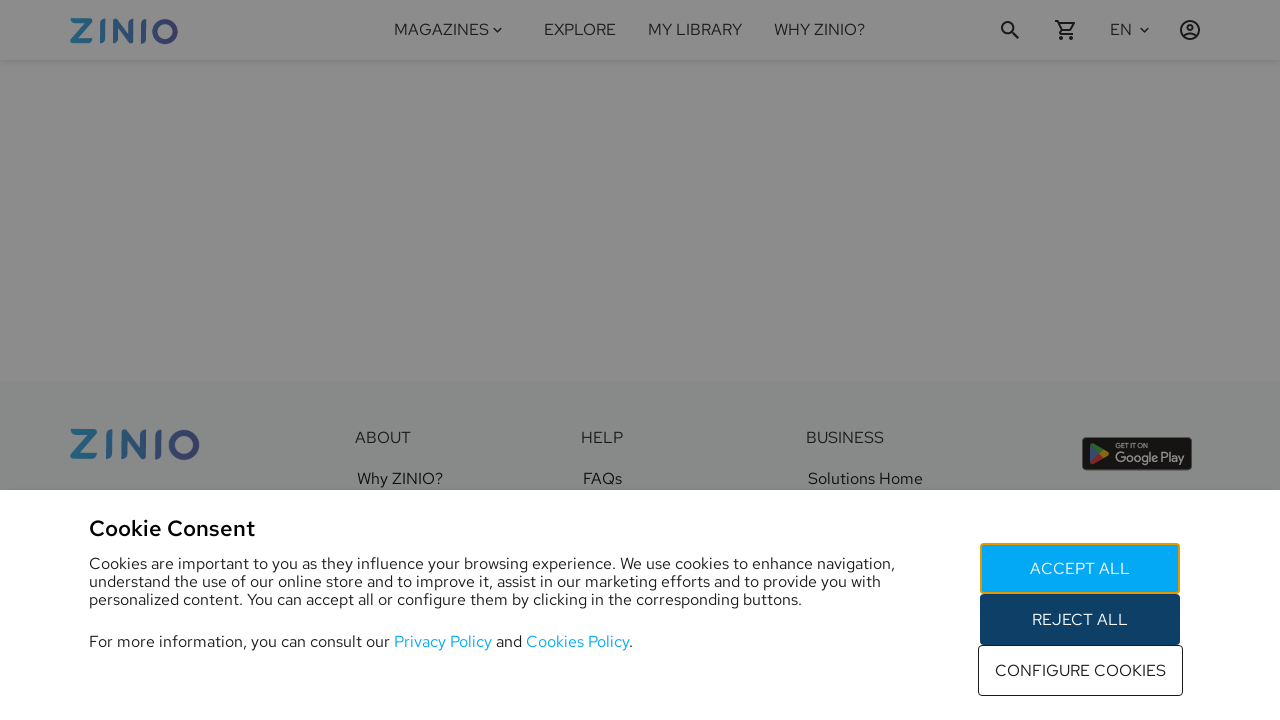

--- FILE ---
content_type: application/javascript
request_url: https://www.zinio.com/static/js/4_172_8/commonf71117d88500f2fa8bfa.js
body_size: 12776
content:
(window.webpackJsonp=window.webpackJsonp||[]).push([[0],{108:function(e,t,i){"use strict";var a=i(25),n=i.n(a),r=i(27),o=i(26),c=i(104),l=i(50),s=i(51),d=i(28),m=i(30),u=i(73),b=i(31),p=i(352),g=i(290),h=i(274);t.a=({breadcrumb:e,title:t,menu:i,submenu:a,filterMenu:o,sortMenu:c,navComponent:l,isTab:s,hideBorder:d})=>{const b=Object(r.c)(e=>e.Common.config.HEADER.isClickLogoDisabled),h=Object(r.c)(e=>e.Common.config.isWBA),y=Object(r.c)(e=>e.Common.config.themes.$logoHeader),A=Object(r.c)(e=>e.Common.userNewsstand),{isScrollReached:S,isNegativeAccScroll:L}=Object(p.b)();return n.a.createElement(p.a,{isScrollReached:S,isNegativeAccScroll:L,isPrimaryHeader:!1,as:"div"},n.a.createElement(f,{id:"subheader"+(S?"-visible":""),isScrollReached:S,isTab:s,hideBorder:d},n.a.createElement(v,{addPadding:!o&&!c&&!l&&S,isScrollReached:S},S&&!l&&n.a.createElement(g.a,{id:"subheader-logo",isClickDisabled:b},n.a.createElement("a",{href:h?m.i.SHOP_ALL:Object(m.a)(A).route(m.i.HOME)},n.a.createElement("img",{src:y,width:u.b.WIDTH,height:u.b.HEIGHT,alt:""}))),e&&n.a.createElement(E,null,S&&l,n.a.createElement(O,{isScrollReached:S},e)),t&&n.a.createElement(E,null,l,n.a.createElement(O,{isScrollReached:S,isCapitalized:!0},t.toLowerCase())),i,(o||c)&&n.a.createElement(x,{isScrollReached:S},n.a.createElement(I,{isScrollReached:S},c,o))),a&&S&&n.a.createElement(v,{addPadding:!1,isScrollReached:!0},a)))};const f=o.e.div.withConfig({displayName:"SubHeaderStyled",componentId:"id_1pt4cbh"})`
    display: block;
    width: 100vw;
    padding: ${({isScrollReached:e,isTab:t})=>e||!t?"0 1rem":"0"};
    ${({hideBorder:e})=>e&&"padding-bottom: 1px;"}
    background: ${({theme:e})=>e.COLORS.$background};
    z-index: ${({isScrollReached:e})=>e?u.d+1:1};
    border-bottom: ${({isTab:e,theme:t,hideBorder:i})=>e&&!i?"1px solid "+t.COLORS.$divider:"none"};
    ${({isScrollReached:e})=>e?Object(s.d)(3):Object(s.d)(0)};
`,E=o.e.section.withConfig({displayName:"SubHeaderTitleBarStyled",componentId:"id_1pt4cbh"})`
    display: flex;
    align-items: center;
    justify-content: center;
    flex: 1 1 auto;
    min-width: 0; /* fix truncated text with child elem */
`,O=Object(o.e)(d.d).withConfig({displayName:"BaseTitle",componentId:"id_1pt4cbh"})`
    width: 100%;
    text-align: ${({isScrollReached:e})=>e?"center":"left"};
    .breadcrumbs-main {
        justify-content: ${({isScrollReached:e})=>e?"center":"flex-start"};
        > :not(.bread-current) {
            display: ${({isScrollReached:e})=>e?"none":"flex"};
        }
    }
    ${({isScrollReached:e})=>e?"white-space: nowrap;\n            overflow: hidden;\n            text-overflow: ellipsis":"line-height: 40px"};
    .bread-current {
        ${({isScrollReached:e})=>e&&"white-space: nowrap;\n        overflow: hidden;\n        text-overflow: ellipsis"};
    }

    @media only screen and ${b.b.SMALL_MEDIUM} {
        text-align: left;
        .breadcrumbs-main {
            justify-content: flex-start;
        }
    }
`,v=o.e.div.withConfig({displayName:"SubHeaderNavStyled",componentId:"id_1pt4cbh"})`
    display: flex;
    max-width: ${b.a.LAYOUT}px;
    height: 100%;
    margin: 0 auto;
    min-height: ${u.c.HEIGHT+u.c.UNIT};
    ${E} {
        > ${l.d} {
            padding-right: 1rem;
        }
    }

    @media only screen and ${b.b.BIGGER_THAN_MEDIUM} {
        ${h.a}, ${O} {
            padding-right: ${({addPadding:e})=>e?"200px":"inherit"};
        }
    }

    @media only screen and ${b.b.SMALL_MEDIUM} {
        flex-direction: ${({isScrollReached:e})=>e?"row":"column"};
        #subheader-logo {
            display: none;
        }
    }
`,x=o.e.section.withConfig({displayName:"SubHeaderFilterBar",componentId:"id_1pt4cbh"})`
    display: flex;
    align-items: center;
    align-content: center;
    justify-content: ${({isScrollReached:e})=>e?"flex-end":"flex-start"};

    ${c.b} {
        &:not(:first-child) {
            margin-left: 1rem;
        }
    }

    .dropdown-list {
        min-width: 220px;
        right: 0;
    }

    @media only screen and ${b.b.BIGGER_THAN_MEDIUM} {
        min-width: ${({isScrollReached:e})=>e?"200px":"0"};
    }
    @media only screen and ${b.b.SMALL_MEDIUM} {
        .dropdown-list {
            max-height: calc(100vh - ${u.c.HEIGHT+u.c.UNIT});
        }
        ${c.b} {
            &:not(:nth-child(3)) {
                .dropdown-list {
                    left: ${({isScrollReached:e})=>e?"auto":"0"};
                }
            }
        }
        ${c.a} {
            &#campaign-filter-category,
            &#campaign-filter-language,
            &#campaign-sort {
                word-break: break-word;
            }
            &,
            &:active,
            &:hover {
                color: ${({theme:e})=>e.COLORS.$highEmphasis} !important;
                > ${l.d} {
                    svg {
                        fill: ${({theme:e})=>e.COLORS.$highEmphasis} !important;
                    }
                }
                ${d.e} {
                    color: ${({theme:e})=>e.COLORS.$highEmphasis} !important;
                }
            }
        }
    }
    @media only screen and ${b.b.SMALL} {
        ${c.b} {
            font-size: 0.875rem;
        }
    }
`,I=o.e.div.withConfig({displayName:"FilterContainer",componentId:"id_1pt4cbh"})`
    background: ${({theme:e})=>e.COLORS.$background};
    height: ${u.c.HEIGHT+u.c.UNIT};
    display: flex;

    > ${c.b} {
        height: 100%;
        > button {
            justify-content: center;
        }
    }

    ${({isScrollReached:e})=>e&&`\n        ${c.a} {\n            > span,\n            ${l.d} {\n                display: none;\n            }\n            .subheaderIcon {\n                display: flex;\n            }\n        }`};
`},118:function(e,t,i){"use strict";i.d(t,"a",(function(){return a})),i.d(t,"h",(function(){return l})),i.d(t,"i",(function(){return s})),i.d(t,"d",(function(){return d})),i.d(t,"e",(function(){return m})),i.d(t,"c",(function(){return u})),i.d(t,"b",(function(){return b})),i.d(t,"g",(function(){return p})),i.d(t,"f",(function(){return g}));var a,n=i(9),r=i(30),o=i(56),c=i(14);!function(e){e.MAGAZINES="MAGAZINES",e.BOOKMARKS="BOOKMARKS",e.DOWNLOADED="DOWNLOADED",e.ARCHIVED="ARCHIVED",e.SAVED_ARTICLES="SAVED_ARTICLES"}(a||(a={}));const l=e=>/\+\d{4}$/.test(e)?`${e.slice(0,e.length-2)}:${e.slice(e.length-2)}`:e,s=(e,t)=>[...e].sort((e,i)=>Date.parse(l(i[t]))-Date.parse(l(e[t]))),d=(e,t)=>e.filter(e=>e.publicationId===t),m=e=>{const t=e.reduce((e,t)=>{var i;const a=null!==(i=t.publicationName)&&void 0!==i?i:t.publication_name;return e[a]=e[a]||[],e[a].push(t),e},{});return Object.keys(t).sort().map(e=>t[e])},u=({currentTab:e=a.MAGAZINES,stackedPublicationId:t=null,page:i=1,sortBy:n,defaultSortedBy:o})=>{let l;switch(e){case a.DOWNLOADED:l=r.i.LIBRARY_DOWNLOADED;break;case a.ARCHIVED:l=r.i.LIBRARY_ARCHIVED;break;case a.BOOKMARKS:l=r.i.LIBRARY_BOOKMARKS;break;case a.SAVED_ARTICLES:l=r.i.LIBRARY_ARTICLES_SAVED_ARTICLES;break;case a.MAGAZINES:default:l=r.i.LIBRARY_MAGAZINES}return t&&(l+="/"+t,n=null),n&&n!==o&&(l=Object(c.a)(l,"sort",n)),i&&1!==i&&(l=Object(c.a)(l,"page",i)),l},b=e=>Object(o.a)(r.i.LIBRARY_MAGAZINES,e)||Object(o.a)(r.i.LIBRARY_MAGAZINES+"/:stackedPublicationId",e)?a.MAGAZINES:Object(o.a)(r.i.LIBRARY_DOWNLOADED,e)||Object(o.a)(r.i.LIBRARY_DOWNLOADED+"/:stackedPublicationId",e)?a.DOWNLOADED:Object(o.a)(r.i.LIBRARY_BOOKMARKS,e)||Object(o.a)(r.i.LIBRARY_BOOKMARKS+"/:stackedPublicationId",e)?a.BOOKMARKS:Object(o.a)(r.i.LIBRARY_ARCHIVED,e)||Object(o.a)(r.i.LIBRARY_ARCHIVED+"/:stackedPublicationId",e)?a.ARCHIVED:Object(o.a)(r.i.LIBRARY_ARTICLES_SAVED_ARTICLES,e)?a.SAVED_ARTICLES:null,p=e=>[void 0,n.p.ADDED_AT,n.p.TITLE,n.p.PUBLISH_DATE].includes(e),g=e=>void 0===e||!!Number(e)},119:function(e,t,i){"use strict";i.d(t,"a",(function(){return o}));var a=i(25),n=i(27),r=i(63);const o=()=>{const e=Object(n.b)(),t=Object(n.c)(e=>e.Common.config.savedArticlesEnabled),i=Object(n.c)(e=>{var t;return null===(t=e.Common.user)||void 0===t?void 0:t.user_id_string});Object(a.useEffect)(()=>{t&&i&&e(r.a.getSavedArticles())},[i])}},130:function(e,t,i){"use strict";var a=i(25),n=i.n(a),r=i(185),o=i(58),c=i(26),l=i(48);const s=n.a.memo(n.a.forwardRef(({imgSrc:e,placeholderSrc:t,shouldHide:i,alt:r,id:c,hasBlur:l=!1,forceGrayscaleCover:s=!1,maxWidth:m,maxHeight:u,handleClick:b=o.b,handleKeyDown:p=o.b,isFocusable:g=!1,ariaLabel:h,ariaDescribedBy:f,className:E,onLoad:O},v)=>{const[x,I]=Object(a.useState)(i?t:e),[y,A]=Object(a.useState)(!i);return Object(a.useEffect)(()=>{i||y||I(()=>(A(!0),null==O||O(!0),e))},[i,O]),n.a.createElement(d,{didPathChange:y,src:x,alt:r,ref:v,id:c,hasBlur:!i&&l,forceGrayscaleCover:s,maxWidth:m,maxHeight:u,onClick:b,onKeyDown:p,tabIndex:g?0:null,"aria-label":h,"aria-describedby":f,onError:()=>I(t),className:E})})),d=c.e.img.attrs(({didPathChange:e,maxWidth:t,maxHeight:i})=>({style:{animationDuration:e?l.a+"ms":"0s",animationName:e?"fadeInImage":"none",aspectRatio:t&&i?`${t}/${i}`:"none"}})).withConfig({displayName:"AsyncImageSC",componentId:"id_kscvy9"})`
    width: 100%;
    filter: ${({hasBlur:e,forceGrayscaleCover:t})=>e&&t?"blur(6px) grayscale(1)":e?"blur(6px)":t?"grayscale(1)":"none"};
    opacity: ${({forceGrayscaleCover:e})=>e?"0.75":"1"};
    @keyframes fadeInImage {
        from {
            opacity: 0.5;
        }
        25% {
            opacity: 0.62;
        }
        50% {
            opacity: 0.75;
        }
        75% {
            opacity: 0.87;
        }
        to {
            opacity: 1;
        }
    }
`;t.a=n.a.memo(({id:e,imgSrc:t,shouldHide:i,placeholderSrc:a,alt:c="",hasBlur:l=!1,triggerOnce:d=!0,root:m,threshold:u,rootMargin:b,forceGrayscaleCover:p=!1,forceDisplay:g=!1,isFocusable:h=!1,ariaLabel:f,ariaDescribedBy:E,maxWidth:O,maxHeight:v,handleClick:x=o.b,handleKeyDown:I=o.b,className:y,onLoad:A=o.b})=>{const[S,L]=Object(r.a)({triggerOnce:d,root:m,threshold:u,rootMargin:b});return n.a.createElement(s,{hasBlur:l,forceGrayscaleCover:p,id:e,alt:c,imgSrc:t,placeholderSrc:a||null,ref:S,shouldHide:i||!g&&!L,maxWidth:O,maxHeight:v,handleKeyDown:I,handleClick:x,isFocusable:h,ariaLabel:f,ariaDescribedBy:E,className:y,onLoad:A})})},145:function(e,t,i){"use strict";i.d(t,"a",(function(){return n}));var a=i(90);const n=Object(a.a)([e=>{var t;return null===(t=e.Header)||void 0===t?void 0:t.categories},e=>{var t,i;return null===(i=null===(t=e.Product)||void 0===t?void 0:t.publication)||void 0===i?void 0:i.categories}],(e,t)=>null==t?void 0:t.map(t=>null==e?void 0:e.find(e=>(null==e?void 0:e.id)===(null==t?void 0:t.id))))},162:function(e,t,i){"use strict";i.d(t,"b",(function(){return C})),i.d(t,"a",(function(){return R}));var a=i(25),n=i.n(a),r=i(27),o=i(43),c=i(26),l=i(130),s=i(127),d=i(40),m=i(35),u=i(51),b=i(36),p=i(28),g=i(81),h=i(30),f=i(60),E=i(69),O=i(39),v=i(349),x=i(29),I=i(58),y=i(56);const A=360,S=220,L=1,C=e=>!e.thumbnail||e.thumbnail.aspect_ratio>L||e.thumbnail.width<A||e.thumbnail.height<S,R=({article:e,displayType:t,displaySection:i,noBorderNoHover:a=!1,onArticleClick:c,headingLevel:u="h3",isDisabled:A=!1,forceDisplay:S=!1,isInScreen:L=!0})=>{var R,_;const{assetsPath:k}=n.a.useContext(f.a),{pathname:j}=Object(o.p)(),N=Object(x.a)(),$=Object(r.c)(e=>e.Common.config.savedArticlesEnabled),D=Object(r.c)(e=>{var t;return null===(t=e.Common.user)||void 0===t?void 0:t.user_id_string}),T=Object(r.c)(e=>e.Lists.isPollingSavedArticles),M=Object(r.c)(e=>e.Common.isLocalStorageInitialized),P=Object(O.a)("REMOVE_SAVED_ARTICLE_ACTION_"+e.uniqueStoryId),B=Object(y.a)(h.i.LIBRARY_BASE+"(.*)",j),{showIsSavedArticle:H,handleSaveArticleClick:U}=Object(v.a)(e),z=null===(R=e.thumbnail)||void 0===R?void 0:R.width,F=null===(_=e.thumbnail)||void 0===_?void 0:_.height,G="SMALL"===t||C(e),W=!i&&e.publicationName!==e.issueName,Y=N("product.articleAriaLabel",{section:i?e.section:W?e.publicationName+" | "+e.issueName:e.publicationName,title:e.title,numMinutes:e.readingTime,excerpt:e.excerpt}),{generatePlaceholder:q}=Object(E.a)();return n.a.createElement(n.a.Fragment,null,P&&B&&n.a.createElement(d.a,null),n.a.createElement(w,{href:A?void 0:e.anchor,onClick:A?I.b:c,title:e.title,isLargeExcerpt:G||!e.image,noBorderNoHover:a,isDisabled:A,"aria-label":Y,"aria-disabled":A,"data-cynio":"article-card-"+e.uniqueStoryId,tabIndex:L&&!A&&(e.anchor||c)?0:-1},e.image&&!G&&n.a.createElement(s.a,{imgSrc:e.image,placeholder:q("ARTICLE_CARD",!1),lambdaParams:{size:"NORMAL",format:[g.c.WEBP]},alt:e.title,shouldHide:!1,rootMargin:"800px 0px",forceDisplay:S,maxWidth:z,maxHeight:F,className:"article-image-big"}),!e.image&&!e.excerpt&&n.a.createElement(l.a,{imgSrc:k+"/assets/images/placeholders/placeholder_article.png",placeholderSrc:q("ARTICLE_CARD",!1),alt:e.title,shouldHide:!1,forceDisplay:S,rootMargin:"800px 0px",className:"article-image-big"}),n.a.createElement(p.f,{as:"div",className:"article-info",isDisabled:A,isAccentColor:!i,isUppercase:!0},i?e.section:e.publicationName,W&&n.a.createElement(n.a.Fragment,null,n.a.createElement(p.f,{isDisabled:A,className:"separator"},"|"),n.a.createElement(p.f,{isDisabled:A,isAccentColor:!1,isUppercase:!0},e.issueName))),n.a.createElement(p.g,{as:u,className:"article-title",isCapitalized:!0,isDisabled:A},e.title),e.excerpt&&n.a.createElement("div",{className:"article-excerpt-container"},n.a.createElement(b.a,{isDisabled:A,isMediumEmphasis:!0,as:"p",className:"article-excerpt"},e.excerpt),e.image&&G&&n.a.createElement(s.a,{imgSrc:e.image,placeholder:q("ARTICLE_CARD",!1),lambdaParams:{size:"NORMAL",format:[g.c.WEBP]},alt:e.title,shouldHide:!1,forceDisplay:S,rootMargin:"800px 0px",maxWidth:z,maxHeight:F,className:"article-image-small"})),n.a.createElement("div",{className:"article-footer"},n.a.createElement(m.Icon,{icon:"schedule",isDisabled:A,size:16,className:"article-time",addPadding:!1,isHoverable:!0},n.a.createElement(b.b,{isDisabled:A},e.readingTime+" "+N("product.minutes"))),$&&n.a.createElement(n.a.Fragment,null,!H&&!B&&n.a.createElement(m.IconButton,{id:"saved-articles-inactive_"+e.uniqueStoryId,icon:"saved_article_outline",size:19,clickAction:U,ariaPressed:!0,isFocusable:L,addPadding:!1,isDisabled:A||!M||T&&!!D,ariaLabel:N("savedArticles.saveArticle")},n.a.createElement(p.f,null,N("savedArticles.articleCard.saveArticle"))),H&&n.a.createElement(m.IconButton,{id:"saved-articles-active_"+e.uniqueStoryId,icon:"saved_article_filled",isActive:!0,size:19,clickAction:U,ariaPressed:!1,addPadding:!1,isFocusable:L,isDisabled:A||!M||T&&!!D,ariaLabel:N("savedArticles.articleSaved")},n.a.createElement(p.f,null,N("savedArticles.articleCard.articleSaved")))))))},w=c.e.a.withConfig({displayName:"ArticleCardSC",componentId:"id_fhdyv"})`
    position: relative;
    display: flex;
    flex-direction: column;
    margin-bottom: 2rem;
    padding: ${({noBorderNoHover:e})=>e?"0":"1rem"};
    border-radius: 2px;

    ${({noBorderNoHover:e,isDisabled:t})=>!e&&!t&&Object(u.d)(2)+";"};

    transition: box-shadow 0.3s ease;
    .article-image-big,
    .article-image-small {
        /* blurred and grayscale filter condition */
        ${({isDisabled:e})=>e&&"\n                filter: grayscale(1);\n                opacity: 0.75;\n            "};
        img {
            border-radius: 4px;
            object-fit: cover;
            object-position: center;
        }
    }
    .article-image-small {
        align-self: center;
        margin: 0rem 1px 1px 1rem; // fix for focus highlight with keyboard
        img {
            width: 77px;
            height: 86px;
        }
    }
    .article-image-big {
        img {
            height: 220px;
        }
    }
    .article-info {
        margin: 0.5rem 0 0 0;
        .separator {
            margin: 0 5px;
        }
        text-overflow: ellipsis;
        overflow: hidden;
        white-space: nowrap;
    }
    .article-content {
        display: flex;
        flex-direction: column;
    }
    .article-title {
        flex-shrink: 0;
        margin: 0.35rem 0 0 0;
        overflow: hidden;
        max-height: 44px;
        height: ${({isLargeExcerpt:e})=>e?"44px":"auto"};
        text-overflow: ellipsis;
        word-break: break-word;
        /* Multiline ellipsis */
        display: -webkit-box;
        -webkit-line-clamp: 2;
        -webkit-box-orient: vertical;
    }
    .article-excerpt-container {
        display: flex;
        justify-content: space-between;
        flex-grow: 0;
        flex-shrink: 1;
        p {
            margin: 0.5rem 0.5rem 0.5rem 0;
            text-overflow: ellipsis;
            word-break: break-word;
            /* Multiline ellipsis */
            display: -webkit-box;
            -webkit-line-clamp: ${({isLargeExcerpt:e})=>e?"4":"3"};
            -webkit-box-orient: vertical;
            overflow: hidden;
        }
    }
    .article-footer {
        display: flex;
        justify-content: space-between;
        align-items: center;
        height: 24px;
        [id^='saved-articles-inactive_'],
        [id^='saved-articles-active_'] {
            &:not(:disabled) {
                &:hover {
                    ${p.f} {
                        color: ${({theme:e})=>e.COLORS.$accentColor};
                    }
                    svg {
                        fill: ${({theme:e})=>e.COLORS.$accentColor};
                    }
                }
            }
            &:disabled {
                ${p.f} {
                    color: ${({theme:e})=>e.COLORS.$disabled};
                }
            }
        }
    }
    &:hover {
        ${({noBorderNoHover:e,isDisabled:t})=>!e&&!t&&"box-shadow: 0px 2px 6px rgba(0, 0, 0, 0.1), 0px 4px 10px rgba(0, 0, 0, 0.08);"};

        cursor: ${({isDisabled:e})=>e?"default !important":"pointer"};
        .article-time {
            svg {
                fill: ${({isDisabled:e,theme:t})=>e?t.COLORS.$disabled:t.COLORS.$highEmphasis};
            }
        }
    }
`},163:function(e,t,i){"use strict";i.d(t,"a",(function(){return d}));var a=i(27),n=i(43),r=i(30),o=i(54),c=i(33),l=i(145),s=i(56);const d=()=>{const e=Object(a.b)(),{pathname:t}=Object(n.p)(),i=Object(a.c)(e=>e.Common.isPublisher),d=Object(a.c)(l.a),m=Object(a.c)(e=>e.Product.campaign),u=Object(a.c)(e=>e.Product.issue),b=Object(a.c)(e=>e.Product.publication),p=Object(a.c)(e=>e.Common.userNewsstand),g=Object(s.a)(r.i.PUBLICATION,t)||Object(s.a)(r.i.ISSUE,t),h=Object(s.a)(r.i.VIEW_ALL_PUBLICATION_SIMILARITIES_PUBLICATION,t);return{getCategoryUrl:()=>{const e=null==d?void 0:d[0];return m&&g?Object(r.a)(p).campaign(m.code):e?Object(r.a)(p).category(e.slug,null,null,null):void 0},getIssueUrl:()=>{if(!h)return i?Object(r.a)(p).issuePublisher(u.publicationId,u.id,u.publicationSlug):Object(r.a)(p).issue(u.publicationId,u.id,u.publicationSlug)},getPublicationUrl:()=>{const e=u?u.publicationId:b.id,t=u?u.publicationSlug:b.slug;return i?Object(r.a)(p).publisher(e,t):Object(r.a)(p).publication(e,t)},getExploreListUrl:()=>Object(s.a)(r.i.EXPLORE_ARTICLE_FREE,t)?Object(r.a)(p).route(r.i.EXPLORE_FREE):Object(s.a)(r.i.EXPLORE_ARTICLE_MOST_READ,t)?Object(r.a)(p).route(r.i.EXPLORE_MOST_READ):Object(s.a)(r.i.EXPLORE_ARTICLE_TRENDING,t)?Object(r.a)(p).route(r.i.EXPLORE_TRENDING):Object(s.a)(r.i.EXPLORE_ARTICLE_RECOMMENDED_ARTICLES,t)?Object(r.a)(p).route(r.i.EXPLORE_RECOMMENDED_ARTICLES):Object(r.a)(p).route(r.i.EXPLORE_FOLLOWED_PUBLICATION_ARTICLES),handleBreadcrumbCategoryClick:()=>{const t=d[0];t&&!m&&e(c.a.trackCategoryClick(t.id.toString(),t.slug,o.f.BREADCRUMB))}}}},164:function(e,t,i){"use strict";i.d(t,"a",(function(){return a}));const a=i(26).e.div.withConfig({displayName:"SliderStyled",componentId:"id_5315jo"})`
    .slick-slider {
        position: relative;
        display: block;
        box-sizing: border-box;

        -webkit-user-select: none;
        -moz-user-select: none;
        -ms-user-select: none;
        user-select: none;

        -webkit-touch-callout: none;
        -ms-touch-action: pan-y;
        touch-action: pan-y;
        -webkit-tap-highlight-color: transparent;
    }

    .slick-list {
        position: relative;
        display: block;
        overflow: hidden;
        margin: 0;
        padding: 0;
    }
    .slick-list.dragging {
        cursor: pointer;
    }

    .slick-slider .slick-track,
    .slick-slider .slick-list {
        -webkit-transform: translate3d(0, 0, 0);
        -moz-transform: translate3d(0, 0, 0);
        -ms-transform: translate3d(0, 0, 0);
        -o-transform: translate3d(0, 0, 0);
        transform: translate3d(0, 0, 0);
    }

    .slick-track {
        position: relative;
        top: 0;
        left: 0;
        display: block;
    }
    .slick-track:after {
        clear: both;
    }
    .slick-loading .slick-track {
        visibility: hidden;
    }

    .slick-slide {
        display: none;
        float: left;
        height: 100%;
        min-height: 1px;
    }
    [dir='rtl'] .slick-slide {
        float: right;
    }
    .slick-slide img {
        display: block;
    }
    .slick-slide.slick-loading img {
        display: none;
    }
    .slick-slide.dragging img {
        pointer-events: none;
    }
    .slick-initialized .slick-slide {
        display: block;
    }
    .slick-loading .slick-slide {
        visibility: hidden;
    }
    .slick-vertical .slick-slide {
        display: block;
        height: auto;
        border: 1px solid transparent;
    }
    .slick-arrow.slick-hidden {
        display: none;
    }

    .slick-dots {
        position: absolute;
        display: block;
        width: 100%;
        padding: 0;
        margin: 0;
        list-style: none;
        text-align: center;
        bottom: 1.4rem;
    }
    .slick-dots li {
        position: relative;
        display: inline-block;
        width: 10px;
        height: 10px;
        margin: 0 5px;
        padding: 0;
        cursor: pointer;
    }
    .slick-dots li button {
        font-size: 0;
        line-height: 0;
        display: block;
        width: 10px;
        height: 10px;
        border-radius: 6px;
        padding: 5px;
        cursor: pointer;
        background: transparent;
        box-sizing: border-box;
        border: 1px solid rgba(255, 255, 255, 0.5);
    }
    .slick-dots li button:hover:before,
    .slick-dots li button:focus:before {
        opacity: 1;
    }

    .slick-dots li.slick-active button {
        opacity: 1;
        background: ${({theme:e})=>e.COLORS.$background};
    }
`},165:function(e,t,i){"use strict";i.d(t,"a",(function(){return o}));var a=i(5),n=i(25),r=i.n(n);const o=e=>{var{fallbackExt:t,src:i,alt:n=""}=e,o=Object(a.b)(e,["fallbackExt","src","alt"]);const c=i.substr(0,i.lastIndexOf(".")),l=i.split(".").pop(),s=t?`${c}.${t}`:i;return r.a.createElement("picture",{id:null==o?void 0:o.id},r.a.createElement("source",{srcSet:i,type:"image/"+l}),t&&r.a.createElement("source",{srcSet:`${c}.${t}`,type:"image/"+t}),r.a.createElement("img",Object.assign({src:s,alt:n},o)))}},220:function(e,t,i){"use strict";i.d(t,"a",(function(){return o})),i.d(t,"c",(function(){return c})),i.d(t,"b",(function(){return l})),i.d(t,"e",(function(){return s})),i.d(t,"d",(function(){return d}));var a=i(8),n=i(1);function r(e){return`lastOpenedFolios_${Object(a.f)()}_${e}`}const o=e=>e&&"object"==typeof e?e.folioNumber:e,c=e=>e&&"object"==typeof e?e.storyId:null;function l(e){return Object(n.b)(r(e))}function s(e,{folioNumber:t,storyId:i}){Object(n.d)(r(e),{folioNumber:t,storyId:i})}const d=e=>Object(n.c)(r(e))},224:function(e,t,i){"use strict";i.d(t,"a",(function(){return l})),i.d(t,"b",(function(){return s}));var a=i(27),n=i(30),r=i(220),o=i(154),c=i(13);const l=(e,t,i,a)=>{const n="HASH"===a?Object(o.a)(e):`${window.location.origin}${e}`;t||i||Object(c.b)()?window.location.href=n:window.open(n,"_blank")},s=()=>{const e=Object(a.c)(e=>e.Common.config.HISTORY_TYPE),t=Object(a.c)(e=>e.Common.config.LIBRARY.shouldOpenInSameTab),i=Object(a.c)(e=>e.Common.config.READER.readerView),o=Object(a.c)(e=>e.Common.config.READER.readerDefaultMode),c=Object(a.c)(e=>e.Common.userNewsstand),s=Object(a.c)(e=>e.Common.offline);return a=>{const d=Object(n.a)(c),m=Object(r.b)(a);let u,b=!0;m&&(m.folioNumber&&"HTML_ONLY"===i||m.storyId&&"PDF_ONLY"===i||"string"==typeof m)&&(Object(r.d)(a),b=!1),u=m&&b?m.folioNumber?d.readerSvg(a,m.folioNumber):d.readerHtml(a,m.storyId):"STANDARD"===i?"html"===o?d.readerHtml(a):d.readerSvg(a):"PDF_ONLY"===i?d.readerSvg(a):d.readerHtml(a),l(u,t,s,e)}}},225:function(e,t,i){"use strict";i.d(t,"a",(function(){return r}));var a=i(25),n=i(68);const r=(e,t,i,r="horizontal")=>{const o=Object(a.useRef)({}),c=i=>{let a=null;const c="horizontal"===r?n.a.ARROW_LEFT:n.a.ARROW_UP,l="horizontal"===r?n.a.ARROW_RIGHT:n.a.ARROW_DOWN;switch(i.key){case c:a=e.indexOf(t)-1;break;case l:a=e.indexOf(t)+1;break;case"Home":a=0;break;case"End":a=e.length-1}if(null!==a){a<0?a=e.length-1:a>=e.length&&(a=0);const t=e[a];o.current[t]&&(o.current[t].click(),o.current[t].focus()),i.stopPropagation(),i.preventDefault()}};return{getTabProps:a=>(null==i?void 0:i[a])?{role:"tab",tabIndex:t===a?0:-1,"aria-selected":t===a,"aria-controls":"tabpanel-"+i[a].id,onKeyDown:c,id:"tab-"+i[a].id,"aria-disabled":!e.includes(a)||void 0}:{},getTabPanelProps:e=>(null==i?void 0:i[e])?{id:"tabpanel-"+i[e].id,"aria-labelledby":"tab-"+i[e].id,role:"tabpanel"}:{},setRef:e=>t=>{o.current[e]=t}}}},274:function(e,t,i){"use strict";i.d(t,"a",(function(){return m})),i.d(t,"b",(function(){return u})),i.d(t,"c",(function(){return b}));var a=i(25),n=i.n(a),r=i(32),o=i(26),c=i(184),l=i(48),s=i(73),d=i(31);const m=o.e.div.withConfig({displayName:"TabMenu",componentId:"id_1oil7c2"})`
    height: ${s.c.HEIGHT+s.c.UNIT};
    margin: 0;
    padding: 0;
    width: 100%;
    display: flex;
    justify-content: center;
    align-items: center;
    @media only screen and ${d.b.SMALL_MEDIUM} {
        margin: auto;
        overflow-x: scroll;
        -webkit-overflow-scrolling: touch;
        -ms-overflow-style: none;
        scrollbar-width: none;
        &::-webkit-scrollbar {
            display: none;
        }
        scroll-behavior: smooth;
    }
    @media only screen and (max-width: 550px) {
        justify-content: flex-start;
    }
`,u=Object(o.e)(r.c).withConfig({displayName:"TabMenuItem",componentId:"id_1oil7c2"})`
    height: 100%;
    white-space: nowrap;
    display: flex;
    flex-direction: row;
    align-items: center;
    position: relative;
    border: 0;
    box-sizing: border-box;
    text-decoration: none;
    color: inherit;
    padding: 1rem;
    &::before {
        will-change: transform;
        top: 0;
        left: 0;
        box-sizing: inherit;
        content: '';
        position: absolute;
        width: 100%;
        height: 100%;
        border-bottom: 2px solid ${({theme:e})=>e.COLORS.$accentColor};
        transform: scale3d(0, 1, 1); /* Shrink only width */
        transition: transform ${l.a}ms;
        transform-origin: center; /* Ensure scaling is done from the center (expands outwards)*/
    }
    &.selected-tab-menu::before {
        transform: scale3d(0.9, 1, 1); /* Show full-size */
        transform-origin: center; /* Ensure scaling is done from the center (expands outwards)*/
    }
`,b=()=>n.a.createElement(p,{as:"div"},n.a.createElement(c.c,null)),p=Object(o.e)(m).withConfig({displayName:"TabMenuPlaceholderStyle",componentId:"id_1oil7c2"})`
    align-items: end;
    > ${c.c} {
        height: 34px;
        width: 660px;
    }
    // Animation
    overflow: hidden;
    position: relative;
    &::before {
        content: '';
        position: absolute;
        background: linear-gradient(
            90deg,
            rgba(255, 255, 255, 0) 0%,
            rgba(255, 255, 255, 0.7) 20%,
            rgba(255, 255, 255, 0) 40%,
            rgba(255, 255, 255, 0) 100%
        );
        height: 100%;
        width: 100%;
        z-index: 1;
        animation: shimmer 2s infinite;
    }

    @keyframes shimmer {
        0% {
            transform: translateX(-100%);
        }
        100% {
            transform: translateX(100%);
        }
    }
`},275:function(e,t,i){"use strict";i.d(t,"a",(function(){return n}));var a=i(86);const n=(e,t)=>{if(a.a.isSmallMediumScreen()&&t.scrollTo){const{left:i=0,width:a=0}=e.getClientRects()[0];t.scrollTo({top:0,left:i+t.scrollLeft-t.getBoundingClientRect().left-t.clientWidth/2+a/2,behavior:"smooth"})}}},282:function(e,t,i){"use strict";i.d(t,"a",(function(){return o})),i.d(t,"b",(function(){return c}));var a=i(25),n=i.n(a),r=i(35);const o=({id:e,isDisabled:t,size:i,onClick:a,t:o})=>n.a.createElement(r.IconButton,{id:e,addPadding:!1,ariaLabel:o("Lists.next"),icon:"navigate_next",isDisabled:t,size:i,clickAction:a}),c=({id:e,isDisabled:t,size:i,onClick:a,t:o})=>n.a.createElement(r.IconButton,{id:e,addPadding:!1,ariaLabel:o("Lists.previous"),icon:"navigate_before",isDisabled:t,size:i,clickAction:a})},287:function(e,t,i){"use strict";i.d(t,"a",(function(){return c})),i.d(t,"c",(function(){return l})),i.d(t,"b",(function(){return s}));var a=i(26),n=i(52),r=i(42),o=i(31);const c=a.e.div.withConfig({displayName:"DiscoverContainer",componentId:"id_q6j9ap"})`
    display: flex;
    flex-direction: column;
`,l=a.e.section.withConfig({displayName:"DiscoverSection",componentId:"id_q6j9ap"})`
    display: flex;
    width: 100%;
    img {
        max-width: 100%;
    }
    &.discover-gradient {
        background-image: linear-gradient(287deg, #787eff -20%, #0f0066 100%);
    }
    &#discover-carousel-image {
        justify-content: center;
        img {
            max-width: unset;
            max-height: 700px;
        }
        @media only screen and ${o.b.BETWEEN_MEDIUM_AND_LAYOUT} {
            img {
                max-height: 600px;
            }
        }
        @media only screen and ${o.b.SMALL_MEDIUM} {
            img {
                max-height: 550px;
            }
        }
        @media only screen and ${o.b.SMALL} {
            img {
                max-height: 400px;
            }
        }
    }
    &#discover-brands-image {
        justify-content: center;
        .discover-full-width-image {
            max-width: 100%;
            @media only screen and ${o.b.SMALL_MEDIUM} {
                max-width: unset;
                max-height: 500px;
            }
            @media only screen and ${o.b.SMALL} {
                max-height: 300px;
            }
        }
    }
    &#discover-why-zu {
        overflow: hidden;
        margin-top: 2rem;
        @media screen and ${o.b.SMALL_MEDIUM} {
            padding-bottom: 0;
            margin-top: 0;
        }
    }
`,s=Object(a.e)(n.b).withConfig({displayName:"DiscoverRow",componentId:"id_q6j9ap"})`
    display: flex;
    align-items: center;
    padding-top: 3rem;
    padding-bottom: 3rem;

    &#discover-row-1 {
        > div {
            max-width: 370px;
            height: 100%;
            flex-direction: column;
            justify-content: center;
            align-items: flex-start;
            padding-right: 0.5rem;
        }
        picture {
            margin-left: auto;
        }
        #discover-bundle-price {
            padding: 1.5rem 0 2rem 0;
        }
        @media screen and ${o.b.SMALL_MEDIUM} {
            flex-direction: column;
            > div {
                max-width: 640px;
                align-items: center;
                padding-bottom: 3rem;
                text-align: center;
            }
            picture {
                margin-left: unset;
            }
        }
    }

    &#discover-row-2 {
        justify-content: space-around;
        gap: 2rem;
        div {
            display: flex;
            flex-direction: column;
            align-items: center;
            text-align: center;
            max-width: 240px;
            height: 100%;
            picture {
                img {
                    max-height: 100px;
                }
            }
            h3 {
                min-height: 50px;
            }
        }
        @media screen and ${o.b.SMALL} {
            flex-direction: column;
            gap: 3rem;
            div > h3 {
                min-height: unset;
            }
        }
    }

    &#discover-row-3 {
        justify-content: space-between;
        padding-top: 4rem;
        padding-bottom: 4rem;
        color: ${r.a.$white};
        > div:first-of-type {
            display: flex;
            flex-direction: column;
            justify-content: space-evenly;
            align-items: flex-start;
            max-width: 370px;
            height: 100%;
            padding-right: 0.5rem;
        }
        > div:last-of-type {
            display: flex;
            flex-wrap: nowrap;
        }
        picture:first-of-type {
            padding-right: 1rem;
            align-self: end;
        }
        @media screen and ${o.b.SMALL_MEDIUM} {
            flex-direction: column;
            padding-top: 2rem;
            padding-bottom: 3rem;
            > div:first-of-type {
                align-items: center;
                text-align: center;
                max-width: 640px;
                padding-bottom: 3rem;
            }
        }
    }
    &#discover-row-4 {
        position: relative;
        flex-direction: column;
        > div:first-of-type {
            display: flex;
            align-items: center;
            justify-content: center;
            gap: 3rem;
            width: 100%;
            padding: 2rem 0;
            @media screen and ${o.b.SMALL_MEDIUM} {
                flex-direction: column;
                gap: 4rem;
                max-width: 350px;
            }
        }
        #discover-list {
            display: flex;
            flex-direction: column;
            gap: 1.5rem;
            max-width: 450px;
            div {
                display: flex;
                align-items: center;
            }
        }
        #discover-cta {
            z-index: 2;
            display: flex;
            flex-direction: column;
            justify-content: space-between;
            align-items: center;
            text-align: center;
            max-width: 400px;
            min-height: 310px;
            background: #f1ff52;
            border-radius: 5%;
            padding: 3rem 3rem 1rem 3rem;
            box-shadow: 0 2px 20px 0 rgba(0, 0, 0, 0.25);
        }
        #why-zu-bg-image {
            img {
                position: absolute;
                width: 100%;
                height: auto;
                top: 0;
                left: 0;
                @media only screen and ${o.b.SMALL_MEDIUM} {
                    top: 50%;
                    left: 50%;
                    transform: translate(-50%, -50%);
                    padding-left: 1rem;
                    padding-right: 1rem;
                }

                @media only screen and ${o.b.BETWEEN_MEDIUM_AND_LAYOUT} {
                    padding-left: 1rem;
                    padding-right: 1rem;
                }
            }
        }
    }
    &#discover-row-5 {
        display: block;
        padding-top: 0;
        padding-bottom: 0;
    }
    &#discover-row-6 {
        flex-direction: column;
        align-items: center;
        max-width: 860px;
        padding-top: 1.5rem;
        padding-bottom: 0;
        #discover-faq-list {
            .discover-faq-toggle {
                width: 100%;
                .discover-faq-title {
                    display: flex;
                    justify-content: space-between;
                    align-items: flex-start;
                    text-align: left;
                    width: 100%;
                }
            }
        }
    }
    &#discover-row-7 {
        padding-top: 1rem;
        padding-bottom: 4rem;
        justify-content: center;
        align-items: flex-end;
        gap: 3rem;
        width: 100%;
        img {
            max-width: 100%;
        }
        @media only screen and ${o.b.SMALL} {
            gap: 2rem;
            img {
                max-width: 80%;
            }
        }
    }
`},288:function(e,t,i){"use strict";i.d(t,"a",(function(){return m}));var a=i(25),n=i.n(a),r=i(26),o=i(257),c=i(35),l=i(36),s=i(28),d=i(104);const m=({buttonText:e,text:t,itemId:i,isDynamicLink:r=!1})=>{const[l,m]=Object(a.useState)(!1);return n.a.createElement(n.a.Fragment,null,n.a.createElement(d.a,{onClick:()=>m(!l),isOpen:l,"aria-expanded":l,"aria-controls":i,className:"discover-faq-toggle"},n.a.createElement(s.c,{isAccentColor:!0,as:"h3",className:"discover-faq-title"},e,n.a.createElement(c.Icon,{isActive:!0,isHoverable:!0,addPadding:!1,className:"faq-icon-more",icon:l?"less":"more"}))),r?n.a.createElement(u,{isExpanded:l,id:i,dangerouslySetInnerHTML:{__html:t},hidden:!l}):n.a.createElement(u,{isExpanded:l,id:i,hidden:!l},t),n.a.createElement(o.a,null))},u=Object(r.e)(l.a.withComponent("div")).withConfig({displayName:"FaqItemSC",componentId:"id_ktp0ao"})`
    overflow: hidden;
    padding: 0 3rem 0 0;
    max-height: ${({isExpanded:e})=>e?"150px":0};
    ${({isExpanded:e})=>!!e&&"transition: max-height 500ms cubic-bezier(0.37, 0, 0.63, 1)"};
    a {
        color: ${({theme:e})=>e.COLORS.$highEmphasis};
        text-decoration: underline;
    }
    a:hover {
        text-decoration: none;
    }
`},295:function(e,t,i){"use strict";i.d(t,"a",(function(){return o}));var a=i(306),n=i.n(a);var r=i(159);const o=e=>{n.a.remove("zsrc"),Object(r.a)(e,!0)}},349:function(e,t,i){"use strict";i.d(t,"a",(function(){return O}));var a=i(25),n=i.n(a),r=i(27),o=i(43),c=i(599),l=i(350),s=i(30),d=i(34),m=i(64),u=i(221),b=i(56),p=i(39),g=i(222),h=i(29);const f=e=>Object(b.a)([s.i.ARTICLE_VIEWER,s.i.EXPLORE_ARTICLE_FREE,s.i.EXPLORE_ARTICLE_MOST_READ,s.i.EXPLORE_ARTICLE_TRENDING,s.i.EXPLORE_ARTICLE_FOLLOWED_PUBLICATION_ARTICLES,s.i.EXPLORE_ARTICLE_RECOMMENDED_ARTICLES],e),E=e=>Object(b.a)(s.i.LIBRARY_ARTICLES_SAVED_ARTICLES,e),O=e=>{const t=Object(r.b)(),i=Object(h.a)(),{pathname:a}=Object(o.p)(),s=Object(g.a)(),b=Object(r.c)(u.a)(null==e?void 0:e.uniqueStoryId),O=Object(r.c)(u.d)(null==e?void 0:e.uniqueStoryId),v=Object(r.c)(u.c)(null==e?void 0:e.uniqueStoryId),x=Object(r.c)(e=>{var t;return null===(t=e.Common.user)||void 0===t?void 0:t.user_id_string}),I=Object(r.c)(e=>e.Common.config.PROJECT_ID),y=Object(p.a)("ADD_SAVED_ARTICLE_ACTION_"+(null==e?void 0:e.uniqueStoryId),"REMOVE_SAVED_ARTICLE_ACTION_"+(null==e?void 0:e.uniqueStoryId)),A=()=>{const n=Object(c.a)();t(d.a.dismissAlert("article-removed-"+e.uniqueStoryId)),t(m.a.addSavedArticle(n,e.uniqueStoryId,e.storyId,e.title,e.issueId,e.publicationId,e.publicationName,!f(a),I,x,i))};return{showIsSavedArticle:O,handleSaveArticleClick:r=>{if(r.preventDefault(),r.stopPropagation(),x){if(y)return;if(b){const r=()=>{t(d.a.dismissAlert("article-removed-"+e.uniqueStoryId))};t(m.a.removeSavedArticle(v.userArticleId,v.uniqueStoryId,v.storyId,v.title,v.issueId,v.publicationId,v.publicationName,!f(a),((e,t,i,a)=>e?n.a.createElement(l.a,{htmlText:t("savedArticles.removeSuccessMessage"),actiontext:t("savedArticles.undo"),onClick:i,type:"action",handleClose:a}):t("savedArticles.removeSuccessMessage"))(E(a),i,A,r),I,x,i,E(a)))}else{const n=Object(c.a)();t(m.a.addSavedArticle(n,e.uniqueStoryId,e.storyId,e.title,e.issueId,e.publicationId,e.publicationName,!f(a),I,x,i))}}else s()}}}},350:function(e,t,i){"use strict";i.d(t,"a",(function(){return u}));var a=i(25),n=i.n(a),r=i(26),o=i(88),c=i(68),l=i(42),s=i(70),d=i(255),m=i(36);const u=({type:e,htmlText:t,actiontext:i,onClick:r,handleClose:o})=>{Object(d.a)(c.a.ESCAPE,o);const l=Object(a.useRef)(null);Object(a.useEffect)(()=>{l.current&&(()=>{const e=new KeyboardEvent("keydown",{key:"T",code:"KeyT",altKey:!0,bubbles:!0,cancelable:!0});document.dispatchEvent(e)})()},[]);return n.a.createElement(b,{ref:l},n.a.createElement(m.a,{isInheritColor:!0,dangerouslySetInnerHTML:{__html:t}}),n.a.createElement("button",{className:"toast-action",role:"link"===e?"link":"button",onClick:e=>{e.preventDefault(),e.stopPropagation(),r()}},i))},b=r.e.div.withConfig({displayName:"ToastMessageWithActionSC",componentId:"id_1ul7crp"})`
    display: flex;
    flex-direction: row;
    align-items: center;
    ${m.a} {
        width: 100%;
    }
    button.toast-action {
        min-height: ${o.a};
        width: fit-content;
        color: ${l.a.$white};
        line-height: 22px; // same as Body1Typography
        font-family: 'RedHatText-Variable';
        font-weight: ${s.a.$semiBold};
        cursor: pointer;
        text-decoration: underline;
        border: none;
        background: transparent;
        height: 100%;
        padding: 0;
        padding-left: 1rem;
        font-size: inherit;
        word-break: normal;
    }
`},351:function(e,t,i){"use strict";i.d(t,"a",(function(){return f}));var a=i(25),n=i.n(a),r=i(27),o=i(127),c=i(35),l=i(96),s=i(9),d=i(175),m=i(81),u=i(42),b=i(69),p=i(259),g=i(76),h=i(105);const f=({onIssueClick:e,issue:t,publicationContentRating:i,headingLevel:a="h2",isPadlockFree:f=!1})=>{const E=Object(r.c)(g.h),{generatePlaceholder:O}=Object(b.a)(),v=i?Object(s.A)(i):Object(s.A)(t.content_rating),x=!E&&v,I=i?Object(d.a)(i):Object(d.a)(t.content_rating),{isWaitingForPadlockResponse:y,shouldShowPadlockIcon:A,shouldForceGrayscale:S,shouldReserveIconSpace:L}=Object(p.a)(t.publicationId,t.id,f);return n.a.createElement(h.b,{issue:t,onIssueClick:e,headingLevel:a,isAdult:v},n.a.createElement(o.a,{imgSrc:t.cover,placeholder:O("COVER",v),lambdaParams:{size:I?"TINY":"NORMAL",format:[m.c.WEBP]},hasBlur:!x&&I,shouldHide:x||y,forceGrayscaleCover:S}),n.a.createElement(h.a,{as:"div",reserveIconSpace:L},n.a.createElement("div",{className:"pub-name"},t.publicationName),A&&n.a.createElement(c.Icon,{className:"padlock-icon",icon:"padlock",size:26,defaultColor:u.a.$white,bgColor:u.a.$padlockBackground,viewBoxSize:26,addPadding:!1})),n.a.createElement(l.a,{as:"div"},t.issueName))}},67:function(e,t,i){"use strict";i.d(t,"a",(function(){return f}));var a=i(25),n=i.n(a),r=i(43),o=i(26),c=i(52),l=i(28),s=i(30),d=i(73),m=i(31),u=i(29),b=i(56),p=i(106);const g=()=>n.a.createElement(l.d,{className:"bread-separator"},"/");t.b=n.a.memo(({homePageUrl:e,currentLocationName:t,categoryName:i,categoryId:a,categoryPageUrl:o,onCategoryClick:c,children:m,headingLevel:f="h1"})=>{const E=Object(u.a)(),{pathname:O}=Object(r.p)(),v=Object(b.a)(s.i.CAMPAIGN,O),x=Object(b.a)(s.i.PUBLICATION,O)||Object(b.a)(s.i.ISSUE,O)||Object(b.a)(s.i.PUBLISHER,O)||Object(b.a)(s.i.PUBLISHER_ISSUE,O),I=Object(b.a)(s.i.EXPLORE_ARTICLE_FOLLOWED_PUBLICATION_ARTICLES,O)||Object(b.a)(s.i.EXPLORE_ARTICLE_FREE,O)||Object(b.a)(s.i.EXPLORE_ARTICLE_MOST_READ,O)||Object(b.a)(s.i.EXPLORE_ARTICLE_TRENDING,O)||Object(b.a)(s.i.EXPLORE_ARTICLE_RECOMMENDED_ARTICLES,O)||Object(b.a)(s.i.ARTICLE_VIEWER,O);return n.a.createElement(h,{className:"breadcrumbs-main",role:"navigation","aria-label":"Breadcrumbs"},n.a.createElement(l.d,{as:"a",isMediumEmphasis:!0,isUnderlined:!0,className:"bread-home",href:e},E("Breadcrumbs.Home")),i&&n.a.createElement(n.a.Fragment,null,n.a.createElement(g,null),Object(d.e)(a)?n.a.createElement(p.a,{dataUrl:o,onClick:c},n.a.createElement(l.d,{isMediumEmphasis:!0,isUnderlined:!0,className:"bread-category"},i)):n.a.createElement(l.d,{as:"a",isMediumEmphasis:!0,isUnderlined:!0,className:"bread-category",onClick:c,href:o},i)),m&&n.a.Children.map(m,e=>e&&n.a.createElement(n.a.Fragment,null,n.a.createElement(g,null),e)),t&&n.a.createElement(n.a.Fragment,null,n.a.createElement(g,null),n.a.createElement(l.d,{as:f,className:"bread-current"+(I?" article-title":""),isCapitalized:!v&&!x},t)))});const h=o.e.div.withConfig({displayName:"BreadcrumbsSC",componentId:"id_rcaylz"})`
    display: flex;
    flex-wrap: wrap;
    .bread-separator {
        padding: 0 0.5rem;
    }
    .bread-home,
    .bread-category,
    .bread-publication,
    .bread-explore,
    .bread-explore-list,
    .bread-issue,
    .bread-library {
        text-decoration-color: ${({theme:e})=>e.COLORS.$mediumEmphasis};
        &:hover {
            cursor: pointer;
            color: ${({theme:e})=>e.COLORS.$highEmphasis};
            text-decoration-color: ${({theme:e})=>e.COLORS.$highEmphasis};
        }
    }
    .bread-current {
        margin: 0;
        &.article-title {
            white-space: nowrap;
            overflow: hidden;
            text-overflow: ellipsis;
        }
    }
`,f=Object(o.e)(c.c).withConfig({displayName:"BreadcrumbsContainer",componentId:"id_rcaylz"})`
    padding: 2.5rem 0 0 0;
    .breadcrumbs-main {
        max-width: 100%;
        align-items: center;
        line-height: 40px;
    }
    .bread-current {
        margin: 0;
        &.article-title {
            white-space: nowrap;
            overflow: hidden;
            text-overflow: ellipsis;
        }
    }
    @media only screen and ${m.b.SMALL_MEDIUM} {
        padding-left: 1rem;
        padding-right: 1rem;
    }

    @media only screen and ${m.b.BETWEEN_MEDIUM_AND_LAYOUT} {
        padding-left: 1rem;
        padding-right: 1rem;
    }
`},79:function(e,t,i){"use strict";i.d(t,"a",(function(){return O})),i.d(t,"b",(function(){return v}));var a=i(25),n=i.n(a),r=i(27),o=i(43),c=i(26),l=i(214),s=i(57),d=i(351),m=i(91),u=i(215),b=i(45),p=i(30),g=i(31),h=i(29),f=i(34),E=i(76);const O=({paginator:e,onIssueClick:t,linkFormat:i,hidePagination:c,onPageChange:u,IssueComponent:g,id:O,isAdultCategory:x,isPaginationAsync:I,simpleIssues:y,forwardedRef:A,contentRating:S,dataCynio:L,headingLevel:C,isPadlockFree:R=!1})=>{var w;const _=Object(h.a)(),k=Object(r.b)(),j=Object(o.r)(),[N,$]=n.a.useState(null),[D,T]=Object(a.useState)(!1),M=Object(r.c)(e=>e.Common.userNewsstand),P=Object(r.c)(e=>e.Common.config.HISTORY_TYPE),B=Object(r.c)(E.f),H=Object(r.c)(e=>{var t,i;return null===(i=null===(t=e.Common)||void 0===t?void 0:t.userNewsstand)||void 0===i?void 0:i.userForbidAdult});Object(a.useEffect)(()=>{D||"SAFE"===S||(B?(k(f.a.setGlobalActiveModal(b.a.ADULT_CONTENT)),T(!0)):H&&x&&($(b.b.ADULT_SETTINGS),T(!0)))},[B,H,S,D]);const U=()=>$(null),z=y||(null===(w=null==e?void 0:e.data)||void 0===w?void 0:w[null==e?void 0:e.currentPage]);return z?n.a.createElement(n.a.Fragment,null,n.a.createElement(v,{id:O||null,className:"issue-list",ref:A},n.a.createElement("ul",{className:"issue-list-issues","data-cynio":L},z.map((e,i)=>n.a.createElement(n.a.Fragment,{key:`issue-${e.id}-${i}`},n.a.createElement(l.a,{wrapInListItem:!0,actionsToShow:["archive","unarchive","remove_download"],elementIndex:i}),n.a.createElement("li",{"data-cynio":"issue-list-issue-"+i},g?g(e,i):n.a.createElement(d.a,{issue:e,onIssueClick:t(e,i),headingLevel:C,isPadlockFree:R}))))),e&&!c&&n.a.createElement("div",{className:"issue-list-pagination"},n.a.createElement(m.a,{onPageChange:u,currentPage:e.currentPage,totalPages:e.totalPages,linkFormat:i,isPaginationAsync:I,isAllFetched:e.fetchedAll}))),N===b.b.ADULT_SETTINGS&&n.a.createElement(s.d,{modalName:b.b.ADULT_SETTINGS,text:_("Library.modals.adult_settings.content"),okText:_("Library.modals.adult_settings.update_settings").toUpperCase(),cancelText:_("constants.cancel"),cancelButtonType:"BLACK",isCancelButtonOutlined:!0,firstFocusElementId:"ok-btn",onOk:()=>{U(),"BROWSER"===P?window.location.href=Object(p.a)(M).route(p.i.ACCOUNT_SETTINGS_PREFERENCES):j(p.i.ACCOUNT_SETTINGS_PREFERENCES)},onCancel:U})):null},v=c.e.div.withConfig({displayName:"IssueListSC",componentId:"id_13bqdgp"})`
    padding: 0;
    margin-bottom: 2rem;
    .issue-list-issues,
    .bookmark-list-bookmarks-stack {
        list-style: none;
        margin: 0 0 2rem 0;
        padding: 0;
        display: grid;
        position: relative;
        grid-template-columns: repeat(auto-fill, ${u.a.DEFAULT.width}px);
        column-gap: 1rem;
        justify-content: space-between;
    }

    .issue-list-issues > li,
    .bookmark-list-bookmarks-stack > li {
        margin: 1rem 0;
    }

    // START avoid 6 small issues displayed per row
    @media only screen and ${g.b.SMALL_MEDIUM} {
        .issue-list-issues,
        .bookmark-list-bookmarks-stack {
            grid-template-columns: repeat(5, ${u.a.SMALL.width}px);
        }
    }
    // END avoid 6 small issues displayed per row

    @media only screen and (max-width: 805px) {
        .issue-list-issues,
        .bookmark-list-bookmarks-stack {
            grid-template-columns: repeat(auto-fill, ${u.a.SMALL.width}px);
            column-gap: 0.75rem;
        }
    }
    @media only screen and (max-width: 468px) {
        .issue-list-issues,
        .bookmark-list-bookmarks-stack {
            justify-content: space-around;
        }
    }
`},91:function(e,t,i){"use strict";i.d(t,"a",(function(){return g}));var a=i(25),n=i.n(a),r=i(26),o=i(88),c=i(42),l=i(31),s=i(29),d=i(133),m=i(14);const u=(e,t)=>{if(1===t)return e;return`${e}${e&&Object(m.c)(e)}page=${t}`};var b=i(50),p=i(35);const g=({currentPage:e,totalPages:t,linkFormat:i,onPageChange:a,isPaginationAsync:r,isAllFetched:o})=>{const c=Object(s.a)(),l=(e,t)=>n=>{a?(n.preventDefault(),a(e),window.scrollTo({top:0,behavior:"smooth"})):t&&(window.location.href=u(i,e))},m=(()=>{let i,a;return e<=3&&(i=2,a=e<3?4+e:e-1+4),e>3&&t-e>2&&(i=e-2,a=e+2),e>3&&t-e<=2&&(i=Math.min(t-e==2?e-2:e-4+t%e,t-1),a=t-1),t<=4&&(i=2,a=t-1),1===i&&(i=2),a>=t&&(a=t-1),Object(d.c)(i,a+1)})();return!t||t<=1?null:n.a.createElement(h,null,n.a.createElement(p.IconButton,{id:"arrow-previous",icon:"navigate_before",isDisabled:1===e,clickAction:l(e-1,!0),ariaLabel:c("Lists.previousPage")}),n.a.createElement(f,{onClick:l(1),href:i,isSelected:1===e,"aria-label":c(1===e?"Reader.bookmarks_menu.page":"Reader.magazine.goToPage",{page:"1"}),"aria-current":1===e?"page":"false"},"1"),m[0]>=3&&n.a.createElement(E,{as:"span"},n.a.createElement(p.Icon,{icon:"more_horiz",size:16,addPadding:!1})),m.map((t,a)=>n.a.createElement(f,{key:"pagination_"+a,rel:t===e-1?"prev":t===e+1?"next":"",onClick:l(t),href:u(i,t),isSelected:e===t,"aria-label":c(e===t?"Reader.bookmarks_menu.page":"Reader.magazine.goToPage",{page:t}),"aria-current":e===t?"page":"false"},t)),m[m.length-1]<t-1&&n.a.createElement(E,null,n.a.createElement(p.Icon,{icon:"more_horiz",addPadding:!1})),(!r||!navigator.onLine||r&&o)&&n.a.createElement(f,{href:u(i,t),isSelected:e===t,onClick:l(t),"aria-label":c(e===t?"Reader.bookmarks_menu.page":"Reader.magazine.goToPage",{page:t}),"aria-current":e===t?"page":"false"},t),n.a.createElement(p.IconButton,{id:"arrow-next",icon:"navigate_next",isDisabled:e>=t,clickAction:l(e+1,!0),ariaLabel:c("Lists.nextPage")}))},h=r.e.div.withConfig({displayName:"PaginationSC",componentId:"id_1or5sz0"})`
    display: flex;
    flex: 1 1 auto;
    justify-content: center;
    align-items: center;
    ${b.c} {
        min-width: ${o.a};
        min-height: ${o.a};
    }
`,f=r.e.a.withConfig({displayName:"PaginationItem",componentId:"id_1or5sz0"})`
    display: flex;
    justify-content: center;
    align-items: center;
    padding: 0 1.5rem;
    min-width: ${o.a};
    min-height: ${o.a};
    font-size: 1rem;
    border-radius: 2px;
    transition: color 0.2s ease-in-out;
    &:hover {
        color: ${({theme:e})=>e.COLORS.$accentColor};
    }
    &:active {
        color: ${({isSelected:e,theme:t})=>e?c.a.$white:t.COLORS.$highEmphasis};
    }
    @media ${l.b.SMALL_MEDIUM} {
        &:hover {
            color: ${({isSelected:e,theme:t})=>e?c.a.$white:t.COLORS.$highEmphasis};
        }
    }
    @media ${l.b.SMALL} {
        padding: 0 1rem;
    }

    ${({isSelected:e,theme:t})=>e&&"pointer-events: none;\n        background: "+t.COLORS.$accentColor};
    color: ${({isSelected:e,theme:t})=>e?c.a.$white:t.COLORS.$highEmphasis};
`,E=Object(r.e)(f).withConfig({displayName:"PaginationEllipsis",componentId:"id_1or5sz0"})`
    align-items: flex-end;
    ${b.d} {
        padding-bottom: 4px;
        justify-content: flex-end;
        flex-direction: column;
    }
    pointer-events: none;
`}}]);

--- FILE ---
content_type: image/svg+xml
request_url: https://www.zinio.com/static/assets/images/download/google_play_badge.svg
body_size: 1945
content:
<svg width="119" height="36" viewBox="0 0 119 36" xmlns="http://www.w3.org/2000/svg">
    <g fill-rule="nonzero" fill="none">
        <path d="M114.593 35.491H4.407C1.983 35.491 0 33.495 0 31.055V4.436C0 1.996 1.983 0 4.407 0h110.186C117.017 0 119 1.996 119 4.436v26.619c0 2.44-1.983 4.436-4.407 4.436" fill="#100F0D"/>
        <path d="M114.593 0H4.407C1.983 0 0 1.996 0 4.436v26.619c0 2.44 1.983 4.436 4.407 4.436h110.186c2.424 0 4.407-1.996 4.407-4.436V4.436C119 1.996 117.017 0 114.593 0zm0 .71c2.041 0 3.702 1.671 3.702 3.726v26.619c0 2.055-1.66 3.727-3.702 3.727H4.407c-2.041 0-3.701-1.672-3.701-3.727V4.436C.706 2.381 2.366.71 4.407.71h110.186" fill="#A2A2A1"/>
        <path d="M94.263 26.618h1.644V15.526h-1.644v11.092zm14.815-7.096-1.886 4.809h-.056l-1.957-4.81h-1.772l2.936 6.722-1.674 3.74h1.715l4.523-10.46-1.829-.001zm-9.329 5.836c-.537 0-1.29-.271-1.29-.942 0-.856.937-1.184 1.744-1.184.723 0 1.064.157 1.503.37a1.999 1.999 0 0 1-1.957 1.756zm.2-6.079c-1.191 0-2.425.528-2.935 1.699l1.46.613c.312-.613.893-.813 1.503-.813.85 0 1.715.513 1.73 1.427v.114c-.299-.171-.937-.428-1.716-.428-1.574 0-3.176.87-3.176 2.497 0 1.484 1.29 2.44 2.736 2.44 1.105 0 1.716-.5 2.098-1.084h.057v.856h1.589v-4.253c0-1.97-1.462-3.068-3.346-3.068zm-10.166 1.593h-2.34V17.07h2.34c1.23 0 1.928 1.025 1.928 1.901 0 .86-.698 1.901-1.928 1.901zm-.042-5.346h-3.942v11.093h1.644v-4.203h2.298c1.823 0 3.615-1.328 3.615-3.445 0-2.116-1.792-3.445-3.615-3.445zM68.249 25.36c-1.136 0-2.087-.958-2.087-2.272 0-1.33.95-2.302 2.087-2.302 1.122 0 2.002.972 2.002 2.302 0 1.314-.88 2.272-2.002 2.272zm1.889-5.217h-.057c-.37-.443-1.08-.844-1.974-.844-1.875 0-3.593 1.659-3.593 3.789 0 2.115 1.718 3.759 3.593 3.759.894 0 1.605-.4 1.974-.858h.057v.543c0 1.444-.767 2.216-2.003 2.216-1.008 0-1.632-.729-1.888-1.344l-1.434.6c.411 1 1.504 2.23 3.322 2.23 1.932 0 3.565-1.143 3.565-3.93v-6.776h-1.562v.615zm2.699 6.475h1.646V15.525h-1.646v11.093zm4.075-3.66c-.043-1.457 1.122-2.2 1.96-2.2.653 0 1.207.328 1.392.8l-3.352 1.4zm5.112-1.257c-.312-.843-1.264-2.402-3.21-2.402-1.93 0-3.535 1.53-3.535 3.774 0 2.116 1.59 3.774 3.72 3.774 1.718 0 2.713-1.058 3.125-1.672l-1.278-.858c-.426.629-1.008 1.043-1.847 1.043-.837 0-1.434-.386-1.817-1.143l5.013-2.087-.17-.43zm-39.938-1.244v1.601h3.805c-.113.9-.411 1.558-.866 2.016-.554.557-1.42 1.172-2.94 1.172-2.343 0-4.175-1.901-4.175-4.26 0-2.358 1.832-4.26 4.175-4.26 1.264 0 2.187.5 2.869 1.144l1.122-1.13c-.952-.914-2.215-1.615-3.99-1.615-3.21 0-5.909 2.63-5.909 5.861 0 3.23 2.699 5.86 5.908 5.86 1.733 0 3.04-.571 4.062-1.643 1.05-1.058 1.378-2.544 1.378-3.745 0-.372-.03-.715-.086-1h-5.353zm9.766 4.903c-1.137 0-2.116-.943-2.116-2.287 0-1.358.98-2.287 2.116-2.287 1.136 0 2.116.93 2.116 2.287 0 1.344-.98 2.287-2.116 2.287zm0-6.06c-2.074 0-3.764 1.586-3.764 3.773 0 2.173 1.69 3.774 3.764 3.774 2.073 0 3.763-1.601 3.763-3.774 0-2.187-1.69-3.774-3.763-3.774zm8.21 6.06c-1.136 0-2.117-.943-2.117-2.287 0-1.358.98-2.287 2.116-2.287 1.137 0 2.116.93 2.116 2.287 0 1.344-.98 2.287-2.116 2.287zm0-6.06c-2.074 0-3.764 1.586-3.764 3.773 0 2.173 1.69 3.774 3.763 3.774 2.074 0 3.764-1.601 3.764-3.774 0-2.187-1.69-3.774-3.764-3.774" fill="#FFF"/>
        <path d="M18.26 17.235 8.875 27.26l.002.006a2.537 2.537 0 0 0 2.448 1.89c.469 0 .909-.128 1.286-.352l.03-.017 10.564-6.136-4.945-5.418" fill="#EB3131"/>
        <path d="m27.754 15.528-.009-.007-4.56-2.66-5.139 4.601 5.156 5.19 4.537-2.635a2.555 2.555 0 0 0 1.335-2.25c0-.966-.532-1.806-1.32-2.24" fill="#F6B60B"/>
        <path d="M8.874 8.231c-.056.21-.086.429-.086.657v17.717c0 .227.03.447.086.656l9.709-9.77-9.709-9.26" fill="#5778C5"/>
        <path d="m18.329 17.746 4.858-4.888L12.635 6.7a2.528 2.528 0 0 0-1.31-.364 2.54 2.54 0 0 0-2.45 1.893v.002l9.454 9.515" fill="#3BAD49"/>
        <path d="M41.777 8.678h-2.572v.641h1.927c-.052.523-.259.933-.607 1.231-.349.298-.793.448-1.32.448a1.994 1.994 0 0 1-1.466-.604c-.393-.41-.593-.918-.593-1.53 0-.611.2-1.118.593-1.529.4-.402.89-.603 1.466-.603.297 0 .579.051.838.164.259.112.467.269.63.47l.488-.492a2.2 2.2 0 0 0-.851-.59 2.89 2.89 0 0 0-1.105-.209c-.77 0-1.422.269-1.955.806-.533.537-.8 1.2-.8 1.983 0 .784.267 1.448.8 1.984a2.654 2.654 0 0 0 1.955.806c.809 0 1.453-.26 1.95-.79.436-.441.659-1.037.659-1.783 0-.126-.015-.261-.037-.402zm.996-2.484v5.34h3.098v-.655h-2.416V9.185h2.179v-.64h-2.18V6.85h2.417v-.657h-3.098zm7.441.657v-.657h-3.646v.657h1.482v4.684h.682V6.85h1.482zm3.3-.657h-.68v5.34h.68v-5.34zm4.501.657v-.657h-3.646v.657h1.482v4.684h.682V6.85h1.482zm6.88.038c-.526-.545-1.17-.814-1.94-.814-.772 0-1.417.269-1.943.805-.526.53-.785 1.194-.785 1.984s.259 1.455.785 1.984c.526.537 1.17.806 1.942.806.763 0 1.415-.27 1.94-.806.527-.53.786-1.193.786-1.984 0-.783-.26-1.446-.785-1.975zm-3.394.446a1.947 1.947 0 0 1 1.453-.603c.577 0 1.06.201 1.445.603.392.395.585.91.585 1.53s-.193 1.133-.585 1.529a1.922 1.922 0 0 1-1.445.604c-.578 0-1.06-.202-1.453-.604-.384-.404-.577-.91-.577-1.53 0-.618.193-1.125.577-1.529zm5.799.874-.03-1.03h.03l2.696 4.355h.713v-5.34h-.682V9.32l.029 1.03h-.03l-2.578-4.155h-.83v5.34h.682V8.21z" stroke="#FFF" stroke-width=".267" fill="#FFF"/>
    </g>
</svg>


--- FILE ---
content_type: application/javascript
request_url: https://www.zinio.com/static/js/4_172_8/node_modules2198a5d98fa67f375401.js
body_size: 164788
content:
(window.webpackJsonp=window.webpackJsonp||[]).push([[1],{100:function(e,t,r){"use strict";e.exports=r(520)},101:function(e,t,r){"use strict";r.r(t),r.d(t,"default",(function(){return o}));var n="Invariant failed";function o(e,t){if(!e)throw new Error(n)}},111:function(e,t){var r;r=function(){return this}();try{r=r||new Function("return this")()}catch(e){"object"==typeof window&&(r=window)}e.exports=r},120:function(e,t,r){"use strict";function n(e){return(n="function"==typeof Symbol&&"symbol"==typeof Symbol.iterator?function(e){return typeof e}:function(e){return e&&"function"==typeof Symbol&&e.constructor===Symbol&&e!==Symbol.prototype?"symbol":typeof e})(e)}r.d(t,"a",(function(){return n}))},128:function(e,t){e.exports=function(e){return e&&e.__esModule?e:{default:e}},e.exports.__esModule=!0,e.exports.default=e.exports},129:function(e,t,r){"use strict";var n=function(){};e.exports=n},131:function(e,t,r){"use strict";r.d(t,"a",(function(){return o}));var n=r(394);function o(e,t,r){return(t=Object(n.a)(t))in e?Object.defineProperty(e,t,{value:r,enumerable:!0,configurable:!0,writable:!0}):e[t]=r,e}},139:function(e,t,r){"use strict";function n(e,t){if(null==e)return{};var r,n,o={},i=Object.keys(e);for(n=0;n<i.length;n++)r=i[n],t.indexOf(r)>=0||(o[r]=e[r]);return o}r.d(t,"a",(function(){return n}))},166:function(e,t,r){"use strict";function n(e){var t=!1;return{promise:new Promise((function(r,n){e.then((function(e){return!t&&r(e)})).catch((function(e){return!t&&n(e)}))})),cancel:function(){t=!0}}}r.r(t),r.d(t,"default",(function(){return n}))},167:function(e,t,r){"use strict";function n(e){var t,r,o="";if("string"==typeof e||"number"==typeof e)o+=e;else if("object"==typeof e)if(Array.isArray(e)){var i=e.length;for(t=0;t<i;t++)e[t]&&(r=n(e[t]))&&(o&&(o+=" "),o+=r)}else for(r in e)e[r]&&(o&&(o+=" "),o+=r);return o}function o(){for(var e,t,r=0,o="",i=arguments.length;r<i;r++)(e=arguments[r])&&(t=n(e))&&(o&&(o+=" "),o+=t);return o}r.r(t),r.d(t,"clsx",(function(){return o})),t.default=o},174:function(e,t,r){"use strict";r.d(t,"a",(function(){return J})),r.d(t,"b",(function(){return ee})),r.d(t,"c",(function(){return B}));var n=r(25),o=r.n(n),i=r(246),a=r.n(i),s=Object.defineProperty,l=Object.defineProperties,u=Object.getOwnPropertyDescriptors,c=Object.getOwnPropertySymbols,d=Object.prototype.hasOwnProperty,f=Object.prototype.propertyIsEnumerable,p=(e,t,r)=>t in e?s(e,t,{enumerable:!0,configurable:!0,writable:!0,value:r}):e[t]=r,h=(e,t)=>{for(var r in t||(t={}))d.call(t,r)&&p(e,r,t[r]);if(c)for(var r of c(t))f.call(t,r)&&p(e,r,t[r]);return e},m=(e,t)=>l(e,u(t));!function(e){if(!e||"undefined"==typeof document)return;let t=document.head||document.getElementsByTagName("head")[0],r=document.createElement("style");r.type="text/css",t.firstChild?t.insertBefore(r,t.firstChild):t.appendChild(r),r.styleSheet?r.styleSheet.cssText=e:r.appendChild(document.createTextNode(e))}(':root{--toastify-color-light: #fff;--toastify-color-dark: #121212;--toastify-color-info: #3498db;--toastify-color-success: #07bc0c;--toastify-color-warning: #f1c40f;--toastify-color-error: hsl(6, 78%, 57%);--toastify-color-transparent: rgba(255, 255, 255, .7);--toastify-icon-color-info: var(--toastify-color-info);--toastify-icon-color-success: var(--toastify-color-success);--toastify-icon-color-warning: var(--toastify-color-warning);--toastify-icon-color-error: var(--toastify-color-error);--toastify-container-width: fit-content;--toastify-toast-width: 320px;--toastify-toast-offset: 16px;--toastify-toast-top: max(var(--toastify-toast-offset), env(safe-area-inset-top));--toastify-toast-right: max(var(--toastify-toast-offset), env(safe-area-inset-right));--toastify-toast-left: max(var(--toastify-toast-offset), env(safe-area-inset-left));--toastify-toast-bottom: max(var(--toastify-toast-offset), env(safe-area-inset-bottom));--toastify-toast-background: #fff;--toastify-toast-padding: 14px;--toastify-toast-min-height: 64px;--toastify-toast-max-height: 800px;--toastify-toast-bd-radius: 6px;--toastify-toast-shadow: 0px 4px 12px rgba(0, 0, 0, .1);--toastify-font-family: sans-serif;--toastify-z-index: 9999;--toastify-text-color-light: #757575;--toastify-text-color-dark: #fff;--toastify-text-color-info: #fff;--toastify-text-color-success: #fff;--toastify-text-color-warning: #fff;--toastify-text-color-error: #fff;--toastify-spinner-color: #616161;--toastify-spinner-color-empty-area: #e0e0e0;--toastify-color-progress-light: linear-gradient(to right, #4cd964, #5ac8fa, #007aff, #34aadc, #5856d6, #ff2d55);--toastify-color-progress-dark: #bb86fc;--toastify-color-progress-info: var(--toastify-color-info);--toastify-color-progress-success: var(--toastify-color-success);--toastify-color-progress-warning: var(--toastify-color-warning);--toastify-color-progress-error: var(--toastify-color-error);--toastify-color-progress-bgo: .2}.Toastify__toast-container{z-index:var(--toastify-z-index);-webkit-transform:translate3d(0,0,var(--toastify-z-index));position:fixed;width:var(--toastify-container-width);box-sizing:border-box;color:#fff;display:flex;flex-direction:column}.Toastify__toast-container--top-left{top:var(--toastify-toast-top);left:var(--toastify-toast-left)}.Toastify__toast-container--top-center{top:var(--toastify-toast-top);left:50%;transform:translate(-50%);align-items:center}.Toastify__toast-container--top-right{top:var(--toastify-toast-top);right:var(--toastify-toast-right);align-items:end}.Toastify__toast-container--bottom-left{bottom:var(--toastify-toast-bottom);left:var(--toastify-toast-left)}.Toastify__toast-container--bottom-center{bottom:var(--toastify-toast-bottom);left:50%;transform:translate(-50%);align-items:center}.Toastify__toast-container--bottom-right{bottom:var(--toastify-toast-bottom);right:var(--toastify-toast-right);align-items:end}.Toastify__toast{--y: 0;position:relative;touch-action:none;width:var(--toastify-toast-width);min-height:var(--toastify-toast-min-height);box-sizing:border-box;margin-bottom:1rem;padding:var(--toastify-toast-padding);border-radius:var(--toastify-toast-bd-radius);box-shadow:var(--toastify-toast-shadow);max-height:var(--toastify-toast-max-height);font-family:var(--toastify-font-family);z-index:0;display:flex;flex:1 auto;align-items:center;word-break:break-word}@media only screen and (max-width: 480px){.Toastify__toast-container{width:100vw;left:env(safe-area-inset-left);margin:0}.Toastify__toast-container--top-left,.Toastify__toast-container--top-center,.Toastify__toast-container--top-right{top:env(safe-area-inset-top);transform:translate(0)}.Toastify__toast-container--bottom-left,.Toastify__toast-container--bottom-center,.Toastify__toast-container--bottom-right{bottom:env(safe-area-inset-bottom);transform:translate(0)}.Toastify__toast-container--rtl{right:env(safe-area-inset-right);left:initial}.Toastify__toast{--toastify-toast-width: 100%;margin-bottom:0;border-radius:0}}.Toastify__toast-container[data-stacked=true]{width:var(--toastify-toast-width)}.Toastify__toast--stacked{position:absolute;width:100%;transform:translate3d(0,var(--y),0) scale(var(--s));transition:transform .3s}.Toastify__toast--stacked[data-collapsed] .Toastify__toast-body,.Toastify__toast--stacked[data-collapsed] .Toastify__close-button{transition:opacity .1s}.Toastify__toast--stacked[data-collapsed=false]{overflow:visible}.Toastify__toast--stacked[data-collapsed=true]:not(:last-child)>*{opacity:0}.Toastify__toast--stacked:after{content:"";position:absolute;left:0;right:0;height:calc(var(--g) * 1px);bottom:100%}.Toastify__toast--stacked[data-pos=top]{top:0}.Toastify__toast--stacked[data-pos=bot]{bottom:0}.Toastify__toast--stacked[data-pos=bot].Toastify__toast--stacked:before{transform-origin:top}.Toastify__toast--stacked[data-pos=top].Toastify__toast--stacked:before{transform-origin:bottom}.Toastify__toast--stacked:before{content:"";position:absolute;left:0;right:0;bottom:0;height:100%;transform:scaleY(3);z-index:-1}.Toastify__toast--rtl{direction:rtl}.Toastify__toast--close-on-click{cursor:pointer}.Toastify__toast-icon{margin-inline-end:10px;width:22px;flex-shrink:0;display:flex}.Toastify--animate{animation-fill-mode:both;animation-duration:.5s}.Toastify--animate-icon{animation-fill-mode:both;animation-duration:.3s}.Toastify__toast-theme--dark{background:var(--toastify-color-dark);color:var(--toastify-text-color-dark)}.Toastify__toast-theme--light,.Toastify__toast-theme--colored.Toastify__toast--default{background:var(--toastify-color-light);color:var(--toastify-text-color-light)}.Toastify__toast-theme--colored.Toastify__toast--info{color:var(--toastify-text-color-info);background:var(--toastify-color-info)}.Toastify__toast-theme--colored.Toastify__toast--success{color:var(--toastify-text-color-success);background:var(--toastify-color-success)}.Toastify__toast-theme--colored.Toastify__toast--warning{color:var(--toastify-text-color-warning);background:var(--toastify-color-warning)}.Toastify__toast-theme--colored.Toastify__toast--error{color:var(--toastify-text-color-error);background:var(--toastify-color-error)}.Toastify__progress-bar-theme--light{background:var(--toastify-color-progress-light)}.Toastify__progress-bar-theme--dark{background:var(--toastify-color-progress-dark)}.Toastify__progress-bar--info{background:var(--toastify-color-progress-info)}.Toastify__progress-bar--success{background:var(--toastify-color-progress-success)}.Toastify__progress-bar--warning{background:var(--toastify-color-progress-warning)}.Toastify__progress-bar--error{background:var(--toastify-color-progress-error)}.Toastify__progress-bar-theme--colored.Toastify__progress-bar--info,.Toastify__progress-bar-theme--colored.Toastify__progress-bar--success,.Toastify__progress-bar-theme--colored.Toastify__progress-bar--warning,.Toastify__progress-bar-theme--colored.Toastify__progress-bar--error{background:var(--toastify-color-transparent)}.Toastify__close-button{color:#fff;position:absolute;top:6px;right:6px;background:transparent;outline:none;border:none;padding:0;cursor:pointer;opacity:.7;transition:.3s ease;z-index:1}.Toastify__toast--rtl .Toastify__close-button{left:6px;right:unset}.Toastify__close-button--light{color:#000;opacity:.3}.Toastify__close-button>svg{fill:currentColor;height:16px;width:14px}.Toastify__close-button:hover,.Toastify__close-button:focus{opacity:1}@keyframes Toastify__trackProgress{0%{transform:scaleX(1)}to{transform:scaleX(0)}}.Toastify__progress-bar{position:absolute;bottom:0;left:0;width:100%;height:100%;z-index:1;opacity:.7;transform-origin:left}.Toastify__progress-bar--animated{animation:Toastify__trackProgress linear 1 forwards}.Toastify__progress-bar--controlled{transition:transform .2s}.Toastify__progress-bar--rtl{right:0;left:initial;transform-origin:right;border-bottom-left-radius:initial}.Toastify__progress-bar--wrp{position:absolute;overflow:hidden;bottom:0;left:0;width:100%;height:5px;border-bottom-left-radius:var(--toastify-toast-bd-radius);border-bottom-right-radius:var(--toastify-toast-bd-radius)}.Toastify__progress-bar--wrp[data-hidden=true]{opacity:0}.Toastify__progress-bar--bg{opacity:var(--toastify-color-progress-bgo);width:100%;height:100%}.Toastify__spinner{width:20px;height:20px;box-sizing:border-box;border:2px solid;border-radius:100%;border-color:var(--toastify-spinner-color-empty-area);border-right-color:var(--toastify-spinner-color);animation:Toastify__spin .65s linear infinite}@keyframes Toastify__bounceInRight{0%,60%,75%,90%,to{animation-timing-function:cubic-bezier(.215,.61,.355,1)}0%{opacity:0;transform:translate3d(3000px,0,0)}60%{opacity:1;transform:translate3d(-25px,0,0)}75%{transform:translate3d(10px,0,0)}90%{transform:translate3d(-5px,0,0)}to{transform:none}}@keyframes Toastify__bounceOutRight{20%{opacity:1;transform:translate3d(-20px,var(--y),0)}to{opacity:0;transform:translate3d(2000px,var(--y),0)}}@keyframes Toastify__bounceInLeft{0%,60%,75%,90%,to{animation-timing-function:cubic-bezier(.215,.61,.355,1)}0%{opacity:0;transform:translate3d(-3000px,0,0)}60%{opacity:1;transform:translate3d(25px,0,0)}75%{transform:translate3d(-10px,0,0)}90%{transform:translate3d(5px,0,0)}to{transform:none}}@keyframes Toastify__bounceOutLeft{20%{opacity:1;transform:translate3d(20px,var(--y),0)}to{opacity:0;transform:translate3d(-2000px,var(--y),0)}}@keyframes Toastify__bounceInUp{0%,60%,75%,90%,to{animation-timing-function:cubic-bezier(.215,.61,.355,1)}0%{opacity:0;transform:translate3d(0,3000px,0)}60%{opacity:1;transform:translate3d(0,-20px,0)}75%{transform:translate3d(0,10px,0)}90%{transform:translate3d(0,-5px,0)}to{transform:translateZ(0)}}@keyframes Toastify__bounceOutUp{20%{transform:translate3d(0,calc(var(--y) - 10px),0)}40%,45%{opacity:1;transform:translate3d(0,calc(var(--y) + 20px),0)}to{opacity:0;transform:translate3d(0,-2000px,0)}}@keyframes Toastify__bounceInDown{0%,60%,75%,90%,to{animation-timing-function:cubic-bezier(.215,.61,.355,1)}0%{opacity:0;transform:translate3d(0,-3000px,0)}60%{opacity:1;transform:translate3d(0,25px,0)}75%{transform:translate3d(0,-10px,0)}90%{transform:translate3d(0,5px,0)}to{transform:none}}@keyframes Toastify__bounceOutDown{20%{transform:translate3d(0,calc(var(--y) - 10px),0)}40%,45%{opacity:1;transform:translate3d(0,calc(var(--y) + 20px),0)}to{opacity:0;transform:translate3d(0,2000px,0)}}.Toastify__bounce-enter--top-left,.Toastify__bounce-enter--bottom-left{animation-name:Toastify__bounceInLeft}.Toastify__bounce-enter--top-right,.Toastify__bounce-enter--bottom-right{animation-name:Toastify__bounceInRight}.Toastify__bounce-enter--top-center{animation-name:Toastify__bounceInDown}.Toastify__bounce-enter--bottom-center{animation-name:Toastify__bounceInUp}.Toastify__bounce-exit--top-left,.Toastify__bounce-exit--bottom-left{animation-name:Toastify__bounceOutLeft}.Toastify__bounce-exit--top-right,.Toastify__bounce-exit--bottom-right{animation-name:Toastify__bounceOutRight}.Toastify__bounce-exit--top-center{animation-name:Toastify__bounceOutUp}.Toastify__bounce-exit--bottom-center{animation-name:Toastify__bounceOutDown}@keyframes Toastify__zoomIn{0%{opacity:0;transform:scale3d(.3,.3,.3)}50%{opacity:1}}@keyframes Toastify__zoomOut{0%{opacity:1}50%{opacity:0;transform:translate3d(0,var(--y),0) scale3d(.3,.3,.3)}to{opacity:0}}.Toastify__zoom-enter{animation-name:Toastify__zoomIn}.Toastify__zoom-exit{animation-name:Toastify__zoomOut}@keyframes Toastify__flipIn{0%{transform:perspective(400px) rotateX(90deg);animation-timing-function:ease-in;opacity:0}40%{transform:perspective(400px) rotateX(-20deg);animation-timing-function:ease-in}60%{transform:perspective(400px) rotateX(10deg);opacity:1}80%{transform:perspective(400px) rotateX(-5deg)}to{transform:perspective(400px)}}@keyframes Toastify__flipOut{0%{transform:translate3d(0,var(--y),0) perspective(400px)}30%{transform:translate3d(0,var(--y),0) perspective(400px) rotateX(-20deg);opacity:1}to{transform:translate3d(0,var(--y),0) perspective(400px) rotateX(90deg);opacity:0}}.Toastify__flip-enter{animation-name:Toastify__flipIn}.Toastify__flip-exit{animation-name:Toastify__flipOut}@keyframes Toastify__slideInRight{0%{transform:translate3d(110%,0,0);visibility:visible}to{transform:translate3d(0,var(--y),0)}}@keyframes Toastify__slideInLeft{0%{transform:translate3d(-110%,0,0);visibility:visible}to{transform:translate3d(0,var(--y),0)}}@keyframes Toastify__slideInUp{0%{transform:translate3d(0,110%,0);visibility:visible}to{transform:translate3d(0,var(--y),0)}}@keyframes Toastify__slideInDown{0%{transform:translate3d(0,-110%,0);visibility:visible}to{transform:translate3d(0,var(--y),0)}}@keyframes Toastify__slideOutRight{0%{transform:translate3d(0,var(--y),0)}to{visibility:hidden;transform:translate3d(110%,var(--y),0)}}@keyframes Toastify__slideOutLeft{0%{transform:translate3d(0,var(--y),0)}to{visibility:hidden;transform:translate3d(-110%,var(--y),0)}}@keyframes Toastify__slideOutDown{0%{transform:translate3d(0,var(--y),0)}to{visibility:hidden;transform:translate3d(0,500px,0)}}@keyframes Toastify__slideOutUp{0%{transform:translate3d(0,var(--y),0)}to{visibility:hidden;transform:translate3d(0,-500px,0)}}.Toastify__slide-enter--top-left,.Toastify__slide-enter--bottom-left{animation-name:Toastify__slideInLeft}.Toastify__slide-enter--top-right,.Toastify__slide-enter--bottom-right{animation-name:Toastify__slideInRight}.Toastify__slide-enter--top-center{animation-name:Toastify__slideInDown}.Toastify__slide-enter--bottom-center{animation-name:Toastify__slideInUp}.Toastify__slide-exit--top-left,.Toastify__slide-exit--bottom-left{animation-name:Toastify__slideOutLeft;animation-timing-function:ease-in;animation-duration:.3s}.Toastify__slide-exit--top-right,.Toastify__slide-exit--bottom-right{animation-name:Toastify__slideOutRight;animation-timing-function:ease-in;animation-duration:.3s}.Toastify__slide-exit--top-center{animation-name:Toastify__slideOutUp;animation-timing-function:ease-in;animation-duration:.3s}.Toastify__slide-exit--bottom-center{animation-name:Toastify__slideOutDown;animation-timing-function:ease-in;animation-duration:.3s}@keyframes Toastify__spin{0%{transform:rotate(0)}to{transform:rotate(360deg)}}\n');var y=e=>"number"==typeof e&&!isNaN(e),g=e=>"string"==typeof e,v=e=>"function"==typeof e,b=e=>g(e)||v(e)?e:null,w=(e,t)=>!1===e||y(e)&&e>0?e:t,S=e=>Object(n.isValidElement)(e)||g(e)||v(e)||y(e);function k({enter:e,exit:t,appendPosition:r=!1,collapse:i=!0,collapseDuration:a=300}){return function({children:s,position:l,preventExitTransition:u,done:c,nodeRef:d,isIn:f,playToast:p}){let h=r?`${e}--${l}`:e,m=r?`${t}--${l}`:t,y=Object(n.useRef)(0);return Object(n.useLayoutEffect)(()=>{let e=d.current,t=h.split(" "),r=n=>{n.target===d.current&&(p(),e.removeEventListener("animationend",r),e.removeEventListener("animationcancel",r),0===y.current&&"animationcancel"!==n.type&&e.classList.remove(...t))};e.classList.add(...t),e.addEventListener("animationend",r),e.addEventListener("animationcancel",r)},[]),Object(n.useEffect)(()=>{let e=d.current,t=()=>{e.removeEventListener("animationend",t),i?function(e,t,r=300){let{scrollHeight:n,style:o}=e;requestAnimationFrame(()=>{o.minHeight="initial",o.height=n+"px",o.transition=`all ${r}ms`,requestAnimationFrame(()=>{o.height="0",o.padding="0",o.margin="0",setTimeout(t,r)})})}(e,c,a):c()};f||(u?t():(y.current=1,e.className+=" "+m,e.addEventListener("animationend",t)))},[f]),o.a.createElement(o.a.Fragment,null,s)}}function E(e,t){return{content:x(e.content,e.props),containerId:e.props.containerId,id:e.props.toastId,theme:e.props.theme,type:e.props.type,data:e.props.data||{},isLoading:e.props.isLoading,icon:e.props.icon,reason:e.removalReason,status:t}}function x(e,t,r=!1){return Object(n.isValidElement)(e)&&!g(e.type)?Object(n.cloneElement)(e,{closeToast:t.closeToast,toastProps:t,data:t.data,isPaused:r}):v(e)?e({closeToast:t.closeToast,toastProps:t,data:t.data,isPaused:r}):e}function _({delay:e,isRunning:t,closeToast:r,type:n="default",hide:i,className:s,controlledProgress:l,progress:u,rtl:c,isIn:d,theme:f}){let p=i||l&&0===u,m={animationDuration:e+"ms",animationPlayState:t?"running":"paused"};l&&(m.transform=`scaleX(${u})`);let y=a()("Toastify__progress-bar",l?"Toastify__progress-bar--controlled":"Toastify__progress-bar--animated","Toastify__progress-bar-theme--"+f,"Toastify__progress-bar--"+n,{"Toastify__progress-bar--rtl":c}),g=v(s)?s({rtl:c,type:n,defaultClassName:y}):a()(y,s),b={[l&&u>=1?"onTransitionEnd":"onAnimationEnd"]:l&&u<1?null:()=>{d&&r()}};return o.a.createElement("div",{className:"Toastify__progress-bar--wrp","data-hidden":p},o.a.createElement("div",{className:`Toastify__progress-bar--bg Toastify__progress-bar-theme--${f} Toastify__progress-bar--${n}`}),o.a.createElement("div",h({role:"progressbar","aria-hidden":p?"true":"false","aria-label":"notification timer",className:g,style:m},b)))}var O=1,C=()=>""+O++;function P(e,t,r){let n=1,o=0,i=[],a=[],s=t,l=new Map,u=new Set,c=()=>{a=Array.from(l.values()),u.forEach(e=>e())},d=e=>{var t,r;null==(r=null==(t=e.props)?void 0:t.onClose)||r.call(t,e.removalReason),e.isActive=!1},f=e=>{if(null==e)l.forEach(d);else{let t=l.get(e);t&&d(t)}c()},p=e=>{var t,n;let{toastId:o,updateId:i}=e.props,a=null==i;e.staleId&&l.delete(e.staleId),e.isActive=!0,l.set(o,e),c(),r(E(e,a?"added":"updated")),a&&(null==(n=(t=e.props).onOpen)||n.call(t))};return{id:e,props:s,observe:e=>(u.add(e),()=>u.delete(e)),toggle:(e,t)=>{l.forEach(r=>{var n;(null==t||t===r.props.toastId)&&(null==(n=r.toggle)||n.call(r,e))})},removeToast:f,toasts:l,clearQueue:()=>{o-=i.length,i=[]},buildToast:(t,a)=>{if((({containerId:t,toastId:r,updateId:n})=>{let o=t?t!==e:1!==e,i=l.has(r)&&null==n;return o||i})(a))return;let{toastId:u,updateId:d,data:g,staleId:v,delay:k}=a,x=null==d;x&&o++;let _=m(h(m(h({},s),{style:s.toastStyle,key:n++}),Object.fromEntries(Object.entries(a).filter(([e,t])=>null!=t))),{toastId:u,updateId:d,data:g,isIn:!1,className:b(a.className||s.toastClassName),progressClassName:b(a.progressClassName||s.progressClassName),autoClose:!a.isLoading&&w(a.autoClose,s.autoClose),closeToast(e){l.get(u).removalReason=e,f(u)},deleteToast(){let e=l.get(u);if(null!=e){if(r(E(e,"removed")),l.delete(u),o--,o<0&&(o=0),i.length>0)return void p(i.shift());c()}}});_.closeButton=s.closeButton,!1===a.closeButton||S(a.closeButton)?_.closeButton=a.closeButton:!0===a.closeButton&&(_.closeButton=!S(s.closeButton)||s.closeButton);let O={content:t,props:_,staleId:v};s.limit&&s.limit>0&&o>s.limit&&x?i.push(O):y(k)?setTimeout(()=>{p(O)},k):p(O)},setProps(e){s=e},setToggle:(e,t)=>{let r=l.get(e);r&&(r.toggle=t)},isToastActive:e=>{var t;return null==(t=l.get(e))?void 0:t.isActive},getSnapshot:()=>a}}var T=new Map,D=[],R=new Set,I=e=>R.forEach(t=>t(e)),j=()=>T.size>0;function N(e,t){var r;if(t)return!(null==(r=T.get(t))||!r.isToastActive(e));let n=!1;return T.forEach(t=>{t.isToastActive(e)&&(n=!0)}),n}function A(e){if(j()){if(null==e||(e=>g(e)||y(e))(e))T.forEach(t=>{t.removeToast(e)});else if(e&&("containerId"in e||"id"in e)){let t=T.get(e.containerId);t?t.removeToast(e.id):T.forEach(t=>{t.removeToast(e.id)})}}else D=D.filter(t=>null!=e&&t.options.toastId!==e)}function M(e,t){S(e)&&(j()||D.push({content:e,options:t}),T.forEach(r=>{r.buildToast(e,t)}))}function L(e,t){T.forEach(r=>{(null==t||null==t||!t.containerId||(null==t?void 0:t.containerId)===r.id)&&r.toggle(e,null==t?void 0:t.id)})}function F(e){let t=e.containerId||1;return{subscribe(r){let n=P(t,e,I);T.set(t,n);let o=n.observe(r);return D.forEach(e=>M(e.content,e.options)),D=[],()=>{o(),T.delete(t)}},setProps(e){var r;null==(r=T.get(t))||r.setProps(e)},getSnapshot(){var e;return null==(e=T.get(t))?void 0:e.getSnapshot()}}}function z(e){return e&&(g(e.toastId)||y(e.toastId))?e.toastId:C()}function U(e,t){return M(e,t),t.toastId}function q(e,t){return m(h({},t),{type:t&&t.type||e,toastId:z(t)})}function $(e){return(t,r)=>U(t,q(e,r))}function B(e,t){return U(e,q("default",t))}function V(e){let[t,r]=Object(n.useState)(!1),[o,i]=Object(n.useState)(!1),a=Object(n.useRef)(null),s=Object(n.useRef)({start:0,delta:0,removalDistance:0,canCloseOnClick:!0,canDrag:!1,didMove:!1}).current,{autoClose:l,pauseOnHover:u,closeToast:c,onClick:d,closeOnClick:f}=e;function p(){r(!0)}function h(){r(!1)}function m(r){let n=a.current;if(s.canDrag&&n){s.didMove=!0,t&&h(),"x"===e.draggableDirection?s.delta=r.clientX-s.start:s.delta=r.clientY-s.start,s.start!==r.clientX&&(s.canCloseOnClick=!1);let o="x"===e.draggableDirection?s.delta+"px, var(--y)":`0, calc(${s.delta}px + var(--y))`;n.style.transform=`translate3d(${o},0)`,n.style.opacity=""+(1-Math.abs(s.delta/s.removalDistance))}}function y(){document.removeEventListener("pointermove",m),document.removeEventListener("pointerup",y);let t=a.current;if(s.canDrag&&s.didMove&&t){if(s.canDrag=!1,Math.abs(s.delta)>s.removalDistance)return i(!0),e.closeToast(!0),void e.collapseAll();t.style.transition="transform 0.2s, opacity 0.2s",t.style.removeProperty("transform"),t.style.removeProperty("opacity")}}(function(e){var t;null==(t=T.get(e.containerId||1))||t.setToggle(e.id,e.fn)})({id:e.toastId,containerId:e.containerId,fn:r}),Object(n.useEffect)(()=>{if(e.pauseOnFocusLoss)return document.hasFocus()||h(),window.addEventListener("focus",p),window.addEventListener("blur",h),()=>{window.removeEventListener("focus",p),window.removeEventListener("blur",h)}},[e.pauseOnFocusLoss]);let g={onPointerDown:function(t){if(!0===e.draggable||e.draggable===t.pointerType){s.didMove=!1,document.addEventListener("pointermove",m),document.addEventListener("pointerup",y);let r=a.current;s.canCloseOnClick=!0,s.canDrag=!0,r.style.transition="none","x"===e.draggableDirection?(s.start=t.clientX,s.removalDistance=r.offsetWidth*(e.draggablePercent/100)):(s.start=t.clientY,s.removalDistance=r.offsetHeight*(80===e.draggablePercent?1.5*e.draggablePercent:e.draggablePercent)/100)}},onPointerUp:function(t){let{top:r,bottom:n,left:o,right:i}=a.current.getBoundingClientRect();"touchend"!==t.nativeEvent.type&&e.pauseOnHover&&t.clientX>=o&&t.clientX<=i&&t.clientY>=r&&t.clientY<=n?h():p()}};return l&&u&&(g.onMouseEnter=h,e.stacked||(g.onMouseLeave=p)),f&&(g.onClick=e=>{d&&d(e),s.canCloseOnClick&&c(!0)}),{playToast:p,pauseToast:h,isRunning:t,preventExitTransition:o,toastRef:a,eventHandlers:g}}B.loading=(e,t)=>U(e,q("default",h({isLoading:!0,autoClose:!1,closeOnClick:!1,closeButton:!1,draggable:!1},t))),B.promise=function(e,{pending:t,error:r,success:n},o){let i;t&&(i=g(t)?B.loading(t,o):B.loading(t.render,h(h({},o),t)));let a={isLoading:null,autoClose:null,closeOnClick:null,closeButton:null,draggable:null},s=(e,t,r)=>{if(null==t)return void B.dismiss(i);let n=m(h(h({type:e},a),o),{data:r}),s=g(t)?{render:t}:t;return i?B.update(i,h(h({},n),s)):B(s.render,h(h({},n),s)),r},l=v(e)?e():e;return l.then(e=>s("success",n,e)).catch(e=>s("error",r,e)),l},B.success=$("success"),B.info=$("info"),B.error=$("error"),B.warning=$("warning"),B.warn=B.warning,B.dark=(e,t)=>U(e,q("default",h({theme:"dark"},t))),B.dismiss=function(e){A(e)},B.clearWaitingQueue=(e={})=>{T.forEach(t=>{t.props.limit&&(!e.containerId||t.id===e.containerId)&&t.clearQueue()})},B.isActive=N,B.update=(e,t={})=>{let r=((e,{containerId:t})=>{var r;return null==(r=T.get(t||1))?void 0:r.toasts.get(e)})(e,t);if(r){let{props:n,content:o}=r,i=m(h(h({delay:100},n),t),{toastId:t.toastId||e,updateId:C()});i.toastId!==e&&(i.staleId=e);let a=i.render||o;delete i.render,U(a,i)}},B.done=e=>{B.update(e,{progress:1})},B.onChange=function(e){return R.add(e),()=>{R.delete(e)}},B.play=e=>L(!0,e),B.pause=e=>L(!1,e);var H="undefined"!=typeof window?n.useLayoutEffect:n.useEffect,W=e=>{var t=e,{theme:r,type:n,isLoading:i}=t,a=((e,t)=>{var r={};for(var n in e)d.call(e,n)&&t.indexOf(n)<0&&(r[n]=e[n]);if(null!=e&&c)for(var n of c(e))t.indexOf(n)<0&&f.call(e,n)&&(r[n]=e[n]);return r})(t,["theme","type","isLoading"]);return o.a.createElement("svg",h({viewBox:"0 0 24 24",width:"100%",height:"100%",fill:"colored"===r?"currentColor":`var(--toastify-icon-color-${n})`},a))};var Y={info:function(e){return o.a.createElement(W,h({},e),o.a.createElement("path",{d:"M12 0a12 12 0 1012 12A12.013 12.013 0 0012 0zm.25 5a1.5 1.5 0 11-1.5 1.5 1.5 1.5 0 011.5-1.5zm2.25 13.5h-4a1 1 0 010-2h.75a.25.25 0 00.25-.25v-4.5a.25.25 0 00-.25-.25h-.75a1 1 0 010-2h1a2 2 0 012 2v4.75a.25.25 0 00.25.25h.75a1 1 0 110 2z"}))},warning:function(e){return o.a.createElement(W,h({},e),o.a.createElement("path",{d:"M23.32 17.191L15.438 2.184C14.728.833 13.416 0 11.996 0c-1.42 0-2.733.833-3.443 2.184L.533 17.448a4.744 4.744 0 000 4.368C1.243 23.167 2.555 24 3.975 24h16.05C22.22 24 24 22.044 24 19.632c0-.904-.251-1.746-.68-2.44zm-9.622 1.46c0 1.033-.724 1.823-1.698 1.823s-1.698-.79-1.698-1.822v-.043c0-1.028.724-1.822 1.698-1.822s1.698.79 1.698 1.822v.043zm.039-12.285l-.84 8.06c-.057.581-.408.943-.897.943-.49 0-.84-.367-.896-.942l-.84-8.065c-.057-.624.25-1.095.779-1.095h1.91c.528.005.84.476.784 1.1z"}))},success:function(e){return o.a.createElement(W,h({},e),o.a.createElement("path",{d:"M12 0a12 12 0 1012 12A12.014 12.014 0 0012 0zm6.927 8.2l-6.845 9.289a1.011 1.011 0 01-1.43.188l-4.888-3.908a1 1 0 111.25-1.562l4.076 3.261 6.227-8.451a1 1 0 111.61 1.183z"}))},error:function(e){return o.a.createElement(W,h({},e),o.a.createElement("path",{d:"M11.983 0a12.206 12.206 0 00-8.51 3.653A11.8 11.8 0 000 12.207 11.779 11.779 0 0011.8 24h.214A12.111 12.111 0 0024 11.791 11.766 11.766 0 0011.983 0zM10.5 16.542a1.476 1.476 0 011.449-1.53h.027a1.527 1.527 0 011.523 1.47 1.475 1.475 0 01-1.449 1.53h-.027a1.529 1.529 0 01-1.523-1.47zM11 12.5v-6a1 1 0 012 0v6a1 1 0 11-2 0z"}))},spinner:function(){return o.a.createElement("div",{className:"Toastify__spinner"})}};function K({theme:e,type:t,isLoading:r,icon:o}){let i=null,a={theme:e,type:t};return!1===o||(v(o)?i=o(m(h({},a),{isLoading:r})):Object(n.isValidElement)(o)?i=Object(n.cloneElement)(o,a):r?i=Y.spinner():(e=>e in Y)(t)&&(i=Y[t](a))),i}var X=e=>{let{isRunning:t,preventExitTransition:r,toastRef:i,eventHandlers:s,playToast:l}=V(e),{closeButton:u,children:c,autoClose:d,onClick:f,type:p,hideProgressBar:y,closeToast:g,transition:b,position:w,className:S,style:k,progressClassName:E,updateId:O,role:C,progress:P,rtl:T,toastId:D,deleteToast:R,isIn:I,isLoading:j,closeOnClick:N,theme:A,ariaLabel:M}=e,L=a()("Toastify__toast","Toastify__toast-theme--"+A,"Toastify__toast--"+p,{"Toastify__toast--rtl":T},{"Toastify__toast--close-on-click":N}),F=v(S)?S({rtl:T,position:w,type:p,defaultClassName:L}):a()(L,S),z=K(e),U=!!P||!d,q={closeToast:g,type:p,theme:A},$=null;return!1===u||($=v(u)?u(q):Object(n.isValidElement)(u)?Object(n.cloneElement)(u,q):function({closeToast:e,theme:t,ariaLabel:r="close"}){return o.a.createElement("button",{className:"Toastify__close-button Toastify__close-button--"+t,type:"button",onClick:t=>{t.stopPropagation(),e(!0)},"aria-label":r},o.a.createElement("svg",{"aria-hidden":"true",viewBox:"0 0 14 16"},o.a.createElement("path",{fillRule:"evenodd",d:"M7.71 8.23l3.75 3.75-1.48 1.48-3.75-3.75-3.75 3.75L1 11.98l3.75-3.75L1 4.48 2.48 3l3.75 3.75L9.98 3l1.48 1.48-3.75 3.75z"})))}(q)),o.a.createElement(b,{isIn:I,done:R,position:w,preventExitTransition:r,nodeRef:i,playToast:l},o.a.createElement("div",h(m(h({id:D,tabIndex:0,onClick:f,"data-in":I,className:F},s),{style:k,ref:i}),I&&{role:C,"aria-label":M}),null!=z&&o.a.createElement("div",{className:a()("Toastify__toast-icon",{"Toastify--animate-icon Toastify__zoom-enter":!j})},z),x(c,e,!t),$,!e.customProgressBar&&o.a.createElement(_,m(h({},O&&!U?{key:"p-"+O}:{}),{rtl:T,theme:A,delay:d,isRunning:t,isIn:I,closeToast:g,hide:y,type:p,className:E,controlledProgress:U,progress:P||0}))))},G=(e,t=!1)=>({enter:`Toastify--animate Toastify__${e}-enter`,exit:`Toastify--animate Toastify__${e}-exit`,appendPosition:t}),Q=k(G("bounce",!0)),J=k(G("slide",!0)),Z=(k(G("zoom")),k(G("flip")),{position:"top-right",transition:Q,autoClose:5e3,closeButton:!0,pauseOnHover:!0,pauseOnFocusLoss:!0,draggable:"touch",draggablePercent:80,draggableDirection:"x",role:"alert",theme:"light","aria-label":"Notifications Alt+T",hotKeys:e=>e.altKey&&"KeyT"===e.code});function ee(e){let t=h(h({},Z),e),r=e.stacked,[i,s]=Object(n.useState)(!0),l=Object(n.useRef)(null),{getToastToRender:u,isToastActive:c,count:d}=function(e){var t;let{subscribe:r,getSnapshot:o,setProps:i}=Object(n.useRef)(F(e)).current;i(e);let a=null==(t=Object(n.useSyncExternalStore)(r,o,o))?void 0:t.slice();return{getToastToRender:function(t){if(!a)return[];let r=new Map;return e.newestOnTop&&a.reverse(),a.forEach(e=>{let{position:t}=e.props;r.has(t)||r.set(t,[]),r.get(t).push(e)}),Array.from(r,e=>t(e[0],e[1]))},isToastActive:N,count:null==a?void 0:a.length}}(t),{className:f,style:p,rtl:y,containerId:g,hotKeys:w}=t;function S(e){let t=a()("Toastify__toast-container","Toastify__toast-container--"+e,{"Toastify__toast-container--rtl":y});return v(f)?f({position:e,rtl:y,defaultClassName:t}):a()(t,b(f))}function k(){r&&(s(!0),B.play())}return H(()=>{var e;if(r){let r=l.current.querySelectorAll('[data-in="true"]'),n=12,o=null==(e=t.position)?void 0:e.includes("top"),a=0,s=0;Array.from(r).reverse().forEach((e,t)=>{let r=e;r.classList.add("Toastify__toast--stacked"),t>0&&(r.dataset.collapsed=""+i),r.dataset.pos||(r.dataset.pos=o?"top":"bot");let l=a*(i?.2:1)+(i?0:n*t);r.style.setProperty("--y",(o?l:-1*l)+"px"),r.style.setProperty("--g",""+n),r.style.setProperty("--s",""+(1-(i?s:0))),a+=r.offsetHeight,s+=.025})}},[i,d,r]),Object(n.useEffect)(()=>{function e(e){var t;let r=l.current;w(e)&&(null==(t=r.querySelector('[tabIndex="0"]'))||t.focus(),s(!1),B.pause()),"Escape"===e.key&&(document.activeElement===r||null!=r&&r.contains(document.activeElement))&&(s(!0),B.play())}return document.addEventListener("keydown",e),()=>{document.removeEventListener("keydown",e)}},[w]),o.a.createElement("section",{ref:l,className:"Toastify",id:g,onMouseEnter:()=>{r&&(s(!1),B.pause())},onMouseLeave:k,"aria-live":"polite","aria-atomic":"false","aria-relevant":"additions text","aria-label":t["aria-label"]},u((e,t)=>{let n=t.length?h({},p):m(h({},p),{pointerEvents:"none"});return o.a.createElement("div",{tabIndex:-1,className:S(e),"data-stacked":r,style:n,key:"c-"+e},t.map(({content:e,props:t})=>o.a.createElement(X,m(h({},t),{stacked:r,collapseAll:k,isIn:c(t.toastId,t.containerId),key:"t-"+t.key}),e)))}))}},176:function(e,t,r){"use strict";e.exports=r(413)},177:function(e,t,r){"use strict";var n=r(417),o={childContextTypes:!0,contextType:!0,contextTypes:!0,defaultProps:!0,displayName:!0,getDefaultProps:!0,getDerivedStateFromError:!0,getDerivedStateFromProps:!0,mixins:!0,propTypes:!0,type:!0},i={name:!0,length:!0,prototype:!0,caller:!0,callee:!0,arguments:!0,arity:!0},a={$$typeof:!0,compare:!0,defaultProps:!0,displayName:!0,propTypes:!0,type:!0},s={};function l(e){return n.isMemo(e)?a:s[e.$$typeof]||o}s[n.ForwardRef]={$$typeof:!0,render:!0,defaultProps:!0,displayName:!0,propTypes:!0},s[n.Memo]=a;var u=Object.defineProperty,c=Object.getOwnPropertyNames,d=Object.getOwnPropertySymbols,f=Object.getOwnPropertyDescriptor,p=Object.getPrototypeOf,h=Object.prototype;e.exports=function e(t,r,n){if("string"!=typeof r){if(h){var o=p(r);o&&o!==h&&e(t,o,n)}var a=c(r);d&&(a=a.concat(d(r)));for(var s=l(t),m=l(r),y=0;y<a.length;++y){var g=a[y];if(!(i[g]||n&&n[g]||m&&m[g]||s&&s[g])){var v=f(r,g);try{u(t,g,v)}catch(e){}}}}return t}},185:function(e,t,r){"use strict";r.d(t,"a",(function(){return f}));var n=r(25),o=Object.defineProperty,i=(e,t,r)=>((e,t,r)=>t in e?o(e,t,{enumerable:!0,configurable:!0,writable:!0,value:r}):e[t]=r)(e,"symbol"!=typeof t?t+"":t,r),a=new Map,s=new WeakMap,l=0,u=void 0;function c(e){return Object.keys(e).sort().filter(t=>void 0!==e[t]).map(t=>{return`${t}_${"root"===t?(r=e.root,r?(s.has(r)||(l+=1,s.set(r,l.toString())),s.get(r)):"0"):e[t]}`;var r}).toString()}function d(e,t,r={},n=u){if(void 0===window.IntersectionObserver&&void 0!==n){const o=e.getBoundingClientRect();return t(n,{isIntersecting:n,target:e,intersectionRatio:"number"==typeof r.threshold?r.threshold:0,time:0,boundingClientRect:o,intersectionRect:o,rootBounds:o}),()=>{}}const{id:o,observer:i,elements:s}=function(e){const t=c(e);let r=a.get(t);if(!r){const n=new Map;let o;const i=new IntersectionObserver(t=>{t.forEach(t=>{var r;const i=t.isIntersecting&&o.some(e=>t.intersectionRatio>=e);e.trackVisibility&&void 0===t.isVisible&&(t.isVisible=i),null==(r=n.get(t.target))||r.forEach(e=>{e(i,t)})})},e);o=i.thresholds||(Array.isArray(e.threshold)?e.threshold:[e.threshold||0]),r={id:t,observer:i,elements:n},a.set(t,r)}return r}(r),l=s.get(e)||[];return s.has(e)||s.set(e,l),l.push(t),i.observe(e),function(){l.splice(l.indexOf(t),1),0===l.length&&(s.delete(e),i.unobserve(e)),0===s.size&&(i.disconnect(),a.delete(o))}}n.Component;function f({threshold:e,delay:t,trackVisibility:r,rootMargin:o,root:i,triggerOnce:a,skip:s,initialInView:l,fallbackInView:u,onChange:c}={}){var f;const[p,h]=n.useState(null),m=n.useRef(c),[y,g]=n.useState({inView:!!l,entry:void 0});m.current=c,n.useEffect(()=>{if(s||!p)return;let n;return n=d(p,(e,t)=>{g({inView:e,entry:t}),m.current&&m.current(e,t),t.isIntersecting&&a&&n&&(n(),n=void 0)},{root:i,rootMargin:o,threshold:e,trackVisibility:r,delay:t},u),()=>{n&&n()}},[Array.isArray(e)?e.toString():e,p,i,o,a,s,r,u,t]);const v=null==(f=y.entry)?void 0:f.target,b=n.useRef(void 0);p||!v||a||s||b.current===v||(b.current=v,g({inView:!!l,entry:void 0}));const w=[h,y.inView,y.entry];return w.ref=w[0],w.inView=w[1],w.entry=w[2],w}},191:function(e,t,r){var n,o,i;o=[t],void 0===(i="function"==typeof(n=function(e){"use strict";function t(e){if(Array.isArray(e)){for(var t=0,r=Array(e.length);t<e.length;t++)r[t]=e[t];return r}return Array.from(e)}Object.defineProperty(e,"__esModule",{value:!0});var r=!1;if("undefined"!=typeof window){var n={get passive(){r=!0}};window.addEventListener("testPassive",null,n),window.removeEventListener("testPassive",null,n)}function o(e){return l.some((function(t){return!(!t.options.allowTouchMove||!t.options.allowTouchMove(e))}))}function i(e){var t=e||window.event;return!!o(t.target)||1<t.touches.length||(t.preventDefault&&t.preventDefault(),!1)}function a(){setTimeout((function(){void 0!==f&&(document.body.style.paddingRight=f,f=void 0),void 0!==d&&(document.body.style.overflow=d,d=void 0)}))}var s="undefined"!=typeof window&&window.navigator&&window.navigator.platform&&(/iP(ad|hone|od)/.test(window.navigator.platform)||"MacIntel"===window.navigator.platform&&1<window.navigator.maxTouchPoints),l=[],u=!1,c=-1,d=void 0,f=void 0;e.disableBodyScroll=function(e,n){if(s){if(!e)return void console.error("disableBodyScroll unsuccessful - targetElement must be provided when calling disableBodyScroll on IOS devices.");if(e&&!l.some((function(t){return t.targetElement===e}))){var a={targetElement:e,options:n||{}};l=[].concat(t(l),[a]),e.ontouchstart=function(e){1===e.targetTouches.length&&(c=e.targetTouches[0].clientY)},e.ontouchmove=function(t){var r,n,a,s;1===t.targetTouches.length&&(n=e,s=(r=t).targetTouches[0].clientY-c,o(r.target)||(n&&0===n.scrollTop&&0<s||(a=n)&&a.scrollHeight-a.scrollTop<=a.clientHeight&&s<0?i(r):r.stopPropagation()))},u||(document.addEventListener("touchmove",i,r?{passive:!1}:void 0),u=!0)}}else{h=n,setTimeout((function(){if(void 0===f){var e=!!h&&!0===h.reserveScrollBarGap,t=window.innerWidth-document.documentElement.clientWidth;e&&0<t&&(f=document.body.style.paddingRight,document.body.style.paddingRight=t+"px")}void 0===d&&(d=document.body.style.overflow,document.body.style.overflow="hidden")}));var p={targetElement:e,options:n||{}};l=[].concat(t(l),[p])}var h},e.clearAllBodyScrollLocks=function(){s?(l.forEach((function(e){e.targetElement.ontouchstart=null,e.targetElement.ontouchmove=null})),u&&(document.removeEventListener("touchmove",i,r?{passive:!1}:void 0),u=!1),l=[],c=-1):(a(),l=[])},e.enableBodyScroll=function(e){if(s){if(!e)return void console.error("enableBodyScroll unsuccessful - targetElement must be provided when calling enableBodyScroll on IOS devices.");e.ontouchstart=null,e.ontouchmove=null,l=l.filter((function(t){return t.targetElement!==e})),u&&0===l.length&&(document.removeEventListener("touchmove",i,r?{passive:!1}:void 0),u=!1)}else(l=l.filter((function(t){return t.targetElement!==e}))).length||a()}})?n.apply(t,o):n)||(e.exports=i)},193:function(e,t){function r(){return e.exports=r=Object.assign?Object.assign.bind():function(e){for(var t=1;t<arguments.length;t++){var r=arguments[t];for(var n in r)Object.prototype.hasOwnProperty.call(r,n)&&(e[n]=r[n])}return e},e.exports.__esModule=!0,e.exports.default=e.exports,r.apply(this,arguments)}e.exports=r,e.exports.__esModule=!0,e.exports.default=e.exports},195:function(e,t,r){var n=r(464);e.exports=function(e,t){if(null==e)return{};var r,o,i=n(e,t);if(Object.getOwnPropertySymbols){var a=Object.getOwnPropertySymbols(e);for(o=0;o<a.length;o++)r=a[o],t.indexOf(r)>=0||Object.prototype.propertyIsEnumerable.call(e,r)&&(i[r]=e[r])}return i},e.exports.__esModule=!0,e.exports.default=e.exports},196:function(e,t,r){"use strict";Object.defineProperty(t,"__esModule",{value:!0}),t.default=void 0;var n,o=(n=r(485))&&n.__esModule?n:{default:n};t.default=o.default},197:function(e,t,r){"use strict";Object.defineProperty(t,"__esModule",{value:!0}),t.checkSpecKeys=t.checkNavigable=t.changeSlide=t.canUseDOM=t.canGoNext=void 0,t.clamp=c,t.extractObject=void 0,t.filterSettings=function(e){return N.reduce((function(t,r){return e.hasOwnProperty(r)&&(t[r]=e[r]),t}),{})},t.validSettings=t.swipeStart=t.swipeMove=t.swipeEnd=t.slidesOnRight=t.slidesOnLeft=t.slideHandler=t.siblingDirection=t.safePreventDefault=t.lazyStartIndex=t.lazySlidesOnRight=t.lazySlidesOnLeft=t.lazyEndIndex=t.keyHandler=t.initializedState=t.getWidth=t.getTrackLeft=t.getTrackCSS=t.getTrackAnimateCSS=t.getTotalSlides=t.getSwipeDirection=t.getSlideCount=t.getRequiredLazySlides=t.getPreClones=t.getPostClones=t.getOnDemandLazySlides=t.getNavigableIndexes=t.getHeight=void 0;var n=i(r(25)),o=i(r(370));function i(e){return e&&e.__esModule?e:{default:e}}function a(e){return(a="function"==typeof Symbol&&"symbol"==typeof Symbol.iterator?function(e){return typeof e}:function(e){return e&&"function"==typeof Symbol&&e.constructor===Symbol&&e!==Symbol.prototype?"symbol":typeof e})(e)}function s(e,t){var r=Object.keys(e);if(Object.getOwnPropertySymbols){var n=Object.getOwnPropertySymbols(e);t&&(n=n.filter((function(t){return Object.getOwnPropertyDescriptor(e,t).enumerable}))),r.push.apply(r,n)}return r}function l(e){for(var t=1;t<arguments.length;t++){var r=null!=arguments[t]?arguments[t]:{};t%2?s(Object(r),!0).forEach((function(t){u(e,t,r[t])})):Object.getOwnPropertyDescriptors?Object.defineProperties(e,Object.getOwnPropertyDescriptors(r)):s(Object(r)).forEach((function(t){Object.defineProperty(e,t,Object.getOwnPropertyDescriptor(r,t))}))}return e}function u(e,t,r){var n;return n=function(e,t){if("object"!=a(e)||!e)return e;var r=e[Symbol.toPrimitive];if(void 0!==r){var n=r.call(e,t||"default");if("object"!=a(n))return n;throw new TypeError("@@toPrimitive must return a primitive value.")}return("string"===t?String:Number)(e)}(t,"string"),(t="symbol"==a(n)?n:String(n))in e?Object.defineProperty(e,t,{value:r,enumerable:!0,configurable:!0,writable:!0}):e[t]=r,e}function c(e,t,r){return Math.max(t,Math.min(e,r))}var d=t.safePreventDefault=function(e){["onTouchStart","onTouchMove","onWheel"].includes(e._reactName)||e.preventDefault()},f=t.getOnDemandLazySlides=function(e){for(var t=[],r=p(e),n=h(e),o=r;o<n;o++)e.lazyLoadedList.indexOf(o)<0&&t.push(o);return t},p=(t.getRequiredLazySlides=function(e){for(var t=[],r=p(e),n=h(e),o=r;o<n;o++)t.push(o);return t},t.lazyStartIndex=function(e){return e.currentSlide-m(e)}),h=t.lazyEndIndex=function(e){return e.currentSlide+y(e)},m=t.lazySlidesOnLeft=function(e){return e.centerMode?Math.floor(e.slidesToShow/2)+(parseInt(e.centerPadding)>0?1:0):0},y=t.lazySlidesOnRight=function(e){return e.centerMode?Math.floor((e.slidesToShow-1)/2)+1+(parseInt(e.centerPadding)>0?1:0):e.slidesToShow},g=t.getWidth=function(e){return e&&e.offsetWidth||0},v=t.getHeight=function(e){return e&&e.offsetHeight||0},b=t.getSwipeDirection=function(e){var t,r,n,o,i=arguments.length>1&&void 0!==arguments[1]&&arguments[1];return t=e.startX-e.curX,r=e.startY-e.curY,n=Math.atan2(r,t),(o=Math.round(180*n/Math.PI))<0&&(o=360-Math.abs(o)),o<=45&&o>=0||o<=360&&o>=315?"left":o>=135&&o<=225?"right":!0===i?o>=35&&o<=135?"up":"down":"vertical"},w=t.canGoNext=function(e){var t=!0;return e.infinite||(e.centerMode&&e.currentSlide>=e.slideCount-1||e.slideCount<=e.slidesToShow||e.currentSlide>=e.slideCount-e.slidesToShow)&&(t=!1),t},S=(t.extractObject=function(e,t){var r={};return t.forEach((function(t){return r[t]=e[t]})),r},t.initializedState=function(e){var t,r=n.default.Children.count(e.children),o=e.listRef,i=Math.ceil(g(o)),a=e.trackRef&&e.trackRef.node,s=Math.ceil(g(a));if(e.vertical)t=i;else{var u=e.centerMode&&2*parseInt(e.centerPadding);"string"==typeof e.centerPadding&&"%"===e.centerPadding.slice(-1)&&(u*=i/100),t=Math.ceil((i-u)/e.slidesToShow)}var c=o&&v(o.querySelector('[data-index="0"]')),d=c*e.slidesToShow,p=void 0===e.currentSlide?e.initialSlide:e.currentSlide;e.rtl&&void 0===e.currentSlide&&(p=r-1-e.initialSlide);var h=e.lazyLoadedList||[],m=f(l(l({},e),{},{currentSlide:p,lazyLoadedList:h})),y={slideCount:r,slideWidth:t,listWidth:i,trackWidth:s,currentSlide:p,slideHeight:c,listHeight:d,lazyLoadedList:h=h.concat(m)};return null===e.autoplaying&&e.autoplay&&(y.autoplaying="playing"),y},t.slideHandler=function(e){var t=e.waitForAnimate,r=e.animating,n=e.fade,o=e.infinite,i=e.index,a=e.slideCount,s=e.lazyLoad,u=e.currentSlide,d=e.centerMode,p=e.slidesToScroll,h=e.slidesToShow,m=e.useCSS,y=e.lazyLoadedList;if(t&&r)return{};var g,v,b,S=i,k={},E={},x=o?i:c(i,0,a-1);if(n){if(!o&&(i<0||i>=a))return{};i<0?S=i+a:i>=a&&(S=i-a),s&&y.indexOf(S)<0&&(y=y.concat(S)),k={animating:!0,currentSlide:S,lazyLoadedList:y,targetSlide:S},E={animating:!1,targetSlide:S}}else g=S,S<0?(g=S+a,o?a%p!=0&&(g=a-a%p):g=0):!w(e)&&S>u?S=g=u:d&&S>=a?(S=o?a:a-1,g=o?0:a-1):S>=a&&(g=S-a,o?a%p!=0&&(g=0):g=a-h),!o&&S+h>=a&&(g=a-h),v=C(l(l({},e),{},{slideIndex:S})),b=C(l(l({},e),{},{slideIndex:g})),o||(v===b&&(S=g),v=b),s&&(y=y.concat(f(l(l({},e),{},{currentSlide:S})))),m?(k={animating:!0,currentSlide:g,trackStyle:O(l(l({},e),{},{left:v})),lazyLoadedList:y,targetSlide:x},E={animating:!1,currentSlide:g,trackStyle:_(l(l({},e),{},{left:b})),swipeLeft:null,targetSlide:x}):k={currentSlide:g,trackStyle:_(l(l({},e),{},{left:b})),lazyLoadedList:y,targetSlide:x};return{state:k,nextState:E}},t.changeSlide=function(e,t){var r,n,o,i,a=e.slidesToScroll,s=e.slidesToShow,u=e.slideCount,c=e.currentSlide,d=e.targetSlide,f=e.lazyLoad,p=e.infinite;if(r=u%a!=0?0:(u-c)%a,"previous"===t.message)i=c-(o=0===r?a:s-r),f&&!p&&(i=-1===(n=c-o)?u-1:n),p||(i=d-a);else if("next"===t.message)i=c+(o=0===r?a:r),f&&!p&&(i=(c+a)%u+r),p||(i=d+a);else if("dots"===t.message)i=t.index*t.slidesToScroll;else if("children"===t.message){if(i=t.index,p){var h=R(l(l({},e),{},{targetSlide:i}));i>t.currentSlide&&"left"===h?i-=u:i<t.currentSlide&&"right"===h&&(i+=u)}}else"index"===t.message&&(i=Number(t.index));return i},t.keyHandler=function(e,t,r){return e.target.tagName.match("TEXTAREA|INPUT|SELECT")||!t?"":37===e.keyCode?r?"next":"previous":39===e.keyCode?r?"previous":"next":""},t.swipeStart=function(e,t,r){return"IMG"===e.target.tagName&&d(e),!t||!r&&-1!==e.type.indexOf("mouse")?"":{dragging:!0,touchObject:{startX:e.touches?e.touches[0].pageX:e.clientX,startY:e.touches?e.touches[0].pageY:e.clientY,curX:e.touches?e.touches[0].pageX:e.clientX,curY:e.touches?e.touches[0].pageY:e.clientY}}},t.swipeMove=function(e,t){var r=t.scrolling,n=t.animating,o=t.vertical,i=t.swipeToSlide,a=t.verticalSwiping,s=t.rtl,u=t.currentSlide,c=t.edgeFriction,f=t.edgeDragged,p=t.onEdge,h=t.swiped,m=t.swiping,y=t.slideCount,g=t.slidesToScroll,v=t.infinite,S=t.touchObject,k=t.swipeEvent,E=t.listHeight,x=t.listWidth;if(!r){if(n)return d(e);o&&i&&a&&d(e);var O,P={},T=C(t);S.curX=e.touches?e.touches[0].pageX:e.clientX,S.curY=e.touches?e.touches[0].pageY:e.clientY,S.swipeLength=Math.round(Math.sqrt(Math.pow(S.curX-S.startX,2)));var D=Math.round(Math.sqrt(Math.pow(S.curY-S.startY,2)));if(!a&&!m&&D>10)return{scrolling:!0};a&&(S.swipeLength=D);var R=(s?-1:1)*(S.curX>S.startX?1:-1);a&&(R=S.curY>S.startY?1:-1);var I=Math.ceil(y/g),j=b(t.touchObject,a),N=S.swipeLength;return v||(0===u&&("right"===j||"down"===j)||u+1>=I&&("left"===j||"up"===j)||!w(t)&&("left"===j||"up"===j))&&(N=S.swipeLength*c,!1===f&&p&&(p(j),P.edgeDragged=!0)),!h&&k&&(k(j),P.swiped=!0),O=o?T+N*(E/x)*R:s?T-N*R:T+N*R,a&&(O=T+N*R),P=l(l({},P),{},{touchObject:S,swipeLeft:O,trackStyle:_(l(l({},t),{},{left:O}))}),Math.abs(S.curX-S.startX)<.8*Math.abs(S.curY-S.startY)?P:(S.swipeLength>10&&(P.swiping=!0,d(e)),P)}},t.swipeEnd=function(e,t){var r=t.dragging,n=t.swipe,o=t.touchObject,i=t.listWidth,a=t.touchThreshold,s=t.verticalSwiping,u=t.listHeight,c=t.swipeToSlide,f=t.scrolling,p=t.onSwipe,h=t.targetSlide,m=t.currentSlide,y=t.infinite;if(!r)return n&&d(e),{};var g=s?u/a:i/a,v=b(o,s),w={dragging:!1,edgeDragged:!1,scrolling:!1,swiping:!1,swiped:!1,swipeLeft:null,touchObject:{}};if(f)return w;if(!o.swipeLength)return w;if(o.swipeLength>g){var S,x;d(e),p&&p(v);var _=y?m:h;switch(v){case"left":case"up":x=_+E(t),S=c?k(t,x):x,w.currentDirection=0;break;case"right":case"down":x=_-E(t),S=c?k(t,x):x,w.currentDirection=1;break;default:S=_}w.triggerSlideHandler=S}else{var P=C(t);w.trackStyle=O(l(l({},t),{},{left:P}))}return w},t.getNavigableIndexes=function(e){for(var t=e.infinite?2*e.slideCount:e.slideCount,r=e.infinite?-1*e.slidesToShow:0,n=e.infinite?-1*e.slidesToShow:0,o=[];r<t;)o.push(r),r=n+e.slidesToScroll,n+=Math.min(e.slidesToScroll,e.slidesToShow);return o}),k=t.checkNavigable=function(e,t){var r=S(e),n=0;if(t>r[r.length-1])t=r[r.length-1];else for(var o in r){if(t<r[o]){t=n;break}n=r[o]}return t},E=t.getSlideCount=function(e){var t=e.centerMode?e.slideWidth*Math.floor(e.slidesToShow/2):0;if(e.swipeToSlide){var r,n=e.listRef,o=n.querySelectorAll&&n.querySelectorAll(".slick-slide")||[];if(Array.from(o).every((function(n){if(e.vertical){if(n.offsetTop+v(n)/2>-1*e.swipeLeft)return r=n,!1}else if(n.offsetLeft-t+g(n)/2>-1*e.swipeLeft)return r=n,!1;return!0})),!r)return 0;var i=!0===e.rtl?e.slideCount-e.currentSlide:e.currentSlide;return Math.abs(r.dataset.index-i)||1}return e.slidesToScroll},x=t.checkSpecKeys=function(e,t){return t.reduce((function(t,r){return t&&e.hasOwnProperty(r)}),!0)?null:console.error("Keys Missing:",e)},_=t.getTrackCSS=function(e){var t,r;x(e,["left","variableWidth","slideCount","slidesToShow","slideWidth"]);var n=e.slideCount+2*e.slidesToShow;e.vertical?r=n*e.slideHeight:t=D(e)*e.slideWidth;var o={opacity:1,transition:"",WebkitTransition:""};if(e.useTransform){var i=e.vertical?"translate3d(0px, "+e.left+"px, 0px)":"translate3d("+e.left+"px, 0px, 0px)",a=e.vertical?"translate3d(0px, "+e.left+"px, 0px)":"translate3d("+e.left+"px, 0px, 0px)",s=e.vertical?"translateY("+e.left+"px)":"translateX("+e.left+"px)";o=l(l({},o),{},{WebkitTransform:i,transform:a,msTransform:s})}else e.vertical?o.top=e.left:o.left=e.left;return e.fade&&(o={opacity:1}),t&&(o.width=t),r&&(o.height=r),window&&!window.addEventListener&&window.attachEvent&&(e.vertical?o.marginTop=e.left+"px":o.marginLeft=e.left+"px"),o},O=t.getTrackAnimateCSS=function(e){x(e,["left","variableWidth","slideCount","slidesToShow","slideWidth","speed","cssEase"]);var t=_(e);return e.useTransform?(t.WebkitTransition="-webkit-transform "+e.speed+"ms "+e.cssEase,t.transition="transform "+e.speed+"ms "+e.cssEase):e.vertical?t.transition="top "+e.speed+"ms "+e.cssEase:t.transition="left "+e.speed+"ms "+e.cssEase,t},C=t.getTrackLeft=function(e){if(e.unslick)return 0;x(e,["slideIndex","trackRef","infinite","centerMode","slideCount","slidesToShow","slidesToScroll","slideWidth","listWidth","variableWidth","slideHeight"]);var t,r,n=e.slideIndex,o=e.trackRef,i=e.infinite,a=e.centerMode,s=e.slideCount,l=e.slidesToShow,u=e.slidesToScroll,c=e.slideWidth,d=e.listWidth,f=e.variableWidth,p=e.slideHeight,h=e.fade,m=e.vertical;if(h||1===e.slideCount)return 0;var y=0;if(i?(y=-P(e),s%u!=0&&n+u>s&&(y=-(n>s?l-(n-s):s%u)),a&&(y+=parseInt(l/2))):(s%u!=0&&n+u>s&&(y=l-s%u),a&&(y=parseInt(l/2))),t=m?n*p*-1+y*p:n*c*-1+y*c,!0===f){var g,v=o&&o.node;if(g=n+P(e),t=(r=v&&v.childNodes[g])?-1*r.offsetLeft:0,!0===a){g=i?n+P(e):n,r=v&&v.children[g],t=0;for(var b=0;b<g;b++)t-=v&&v.children[b]&&v.children[b].offsetWidth;t-=parseInt(e.centerPadding),t+=r&&(d-r.offsetWidth)/2}}return t},P=t.getPreClones=function(e){return e.unslick||!e.infinite?0:e.variableWidth?e.slideCount:e.slidesToShow+(e.centerMode?1:0)},T=t.getPostClones=function(e){return e.unslick||!e.infinite?0:e.slideCount},D=t.getTotalSlides=function(e){return 1===e.slideCount?1:P(e)+e.slideCount+T(e)},R=t.siblingDirection=function(e){return e.targetSlide>e.currentSlide?e.targetSlide>e.currentSlide+I(e)?"left":"right":e.targetSlide<e.currentSlide-j(e)?"right":"left"},I=t.slidesOnRight=function(e){var t=e.slidesToShow,r=e.centerMode,n=e.rtl,o=e.centerPadding;if(r){var i=(t-1)/2+1;return parseInt(o)>0&&(i+=1),n&&t%2==0&&(i+=1),i}return n?0:t-1},j=t.slidesOnLeft=function(e){var t=e.slidesToShow,r=e.centerMode,n=e.rtl,o=e.centerPadding;if(r){var i=(t-1)/2+1;return parseInt(o)>0&&(i+=1),n||t%2!=0||(i+=1),i}return n?t-1:0},N=(t.canUseDOM=function(){return!("undefined"==typeof window||!window.document||!window.document.createElement)},t.validSettings=Object.keys(o.default))},202:function(e,t,r){"use strict";r.d(t,"a",(function(){return i}));var n=r(359);var o=r(360);function i(e){return function(e){if(Array.isArray(e))return Object(n.a)(e)}(e)||function(e){if("undefined"!=typeof Symbol&&null!=e[Symbol.iterator]||null!=e["@@iterator"])return Array.from(e)}(e)||Object(o.a)(e)||function(){throw new TypeError("Invalid attempt to spread non-iterable instance.\nIn order to be iterable, non-array objects must have a [Symbol.iterator]() method.")}()}},208:function(e,t){var r,n,o=e.exports={};function i(){throw new Error("setTimeout has not been defined")}function a(){throw new Error("clearTimeout has not been defined")}function s(e){if(r===setTimeout)return setTimeout(e,0);if((r===i||!r)&&setTimeout)return r=setTimeout,setTimeout(e,0);try{return r(e,0)}catch(t){try{return r.call(null,e,0)}catch(t){return r.call(this,e,0)}}}!function(){try{r="function"==typeof setTimeout?setTimeout:i}catch(e){r=i}try{n="function"==typeof clearTimeout?clearTimeout:a}catch(e){n=a}}();var l,u=[],c=!1,d=-1;function f(){c&&l&&(c=!1,l.length?u=l.concat(u):d=-1,u.length&&p())}function p(){if(!c){var e=s(f);c=!0;for(var t=u.length;t;){for(l=u,u=[];++d<t;)l&&l[d].run();d=-1,t=u.length}l=null,c=!1,function(e){if(n===clearTimeout)return clearTimeout(e);if((n===a||!n)&&clearTimeout)return n=clearTimeout,clearTimeout(e);try{n(e)}catch(t){try{return n.call(null,e)}catch(t){return n.call(this,e)}}}(e)}}function h(e,t){this.fun=e,this.array=t}function m(){}o.nextTick=function(e){var t=new Array(arguments.length-1);if(arguments.length>1)for(var r=1;r<arguments.length;r++)t[r-1]=arguments[r];u.push(new h(e,t)),1!==u.length||c||s(p)},h.prototype.run=function(){this.fun.apply(null,this.array)},o.title="browser",o.browser=!0,o.env={},o.argv=[],o.version="",o.versions={},o.on=m,o.addListener=m,o.once=m,o.off=m,o.removeListener=m,o.removeAllListeners=m,o.emit=m,o.prependListener=m,o.prependOnceListener=m,o.listeners=function(e){return[]},o.binding=function(e){throw new Error("process.binding is not supported")},o.cwd=function(){return"/"},o.chdir=function(e){throw new Error("process.chdir is not supported")},o.umask=function(){return 0}},230:function(e,t,r){var n;
/*!
	Copyright (c) 2018 Jed Watson.
	Licensed under the MIT License (MIT), see
	http://jedwatson.github.io/classnames
*/!function(){"use strict";var r={}.hasOwnProperty;function o(){for(var e=[],t=0;t<arguments.length;t++){var n=arguments[t];if(n){var i=typeof n;if("string"===i||"number"===i)e.push(n);else if(Array.isArray(n)){if(n.length){var a=o.apply(null,n);a&&e.push(a)}}else if("object"===i){if(n.toString!==Object.prototype.toString&&!n.toString.toString().includes("[native code]")){e.push(n.toString());continue}for(var s in n)r.call(n,s)&&n[s]&&e.push(s)}}}return e.join(" ")}e.exports?(o.default=o,e.exports=o):void 0===(n=function(){return o}.apply(t,[]))||(e.exports=n)}()},232:function(e,t,r){"use strict";r.d(t,"a",(function(){return o}));var n=r(360);function o(e,t){return function(e){if(Array.isArray(e))return e}(e)||function(e,t){var r=null==e?null:"undefined"!=typeof Symbol&&e[Symbol.iterator]||e["@@iterator"];if(null!=r){var n,o,i,a,s=[],l=!0,u=!1;try{if(i=(r=r.call(e)).next,0===t){if(Object(r)!==r)return;l=!1}else for(;!(l=(n=i.call(r)).done)&&(s.push(n.value),s.length!==t);l=!0);}catch(e){u=!0,o=e}finally{try{if(!l&&null!=r.return&&(a=r.return(),Object(a)!==a))return}finally{if(u)throw o}}return s}}(e,t)||Object(n.a)(e,t)||function(){throw new TypeError("Invalid attempt to destructure non-iterable instance.\nIn order to be iterable, non-array objects must have a [Symbol.iterator]() method.")}()}},235:function(e,t,r){"use strict";function n(e,t){return(n=Object.setPrototypeOf?Object.setPrototypeOf.bind():function(e,t){return e.__proto__=t,e})(e,t)}function o(e,t){e.prototype=Object.create(t.prototype),e.prototype.constructor=e,n(e,t)}r.d(t,"a",(function(){return o}))},246:function(e,t){function r(e){var t,n,o="";if("string"==typeof e||"number"==typeof e)o+=e;else if("object"==typeof e)if(Array.isArray(e)){var i=e.length;for(t=0;t<i;t++)e[t]&&(n=r(e[t]))&&(o&&(o+=" "),o+=n)}else for(n in e)e[n]&&(o&&(o+=" "),o+=n);return o}function n(){for(var e,t,n=0,o="",i=arguments.length;n<i;n++)(e=arguments[n])&&(t=r(e))&&(o&&(o+=" "),o+=t);return o}e.exports=n,e.exports.clsx=n},247:function(e,t,r){var n,o;
/*! @preserve
 * numeral.js
 * version : 2.0.6
 * author : Adam Draper
 * license : MIT
 * http://adamwdraper.github.com/Numeral-js/
 */void 0===(o="function"==typeof(n=function(){var e,t,r,n,o,i={},a={},s={currentLocale:"en",zeroFormat:null,nullFormat:null,defaultFormat:"0,0",scalePercentBy100:!0},l={currentLocale:s.currentLocale,zeroFormat:s.zeroFormat,nullFormat:s.nullFormat,defaultFormat:s.defaultFormat,scalePercentBy100:s.scalePercentBy100};function u(e,t){this._input=e,this._value=t}return(e=function(r){var n,o,a,s;if(e.isNumeral(r))n=r.value();else if(0===r||void 0===r)n=0;else if(null===r||t.isNaN(r))n=null;else if("string"==typeof r)if(l.zeroFormat&&r===l.zeroFormat)n=0;else if(l.nullFormat&&r===l.nullFormat||!r.replace(/[^0-9]+/g,"").length)n=null;else{for(o in i)if((s="function"==typeof i[o].regexps.unformat?i[o].regexps.unformat():i[o].regexps.unformat)&&r.match(s)){a=i[o].unformat;break}n=(a=a||e._.stringToNumber)(r)}else n=Number(r)||null;return new u(r,n)}).version="2.0.6",e.isNumeral=function(e){return e instanceof u},e._=t={numberToFormat:function(t,r,n){var o,i,s,l,u,c,d,f,p=a[e.options.currentLocale],h=!1,m=!1,y="",g="",v=!1;if(t=t||0,s=Math.abs(t),e._.includes(r,"(")?(h=!0,r=r.replace(/[\(|\)]/g,"")):(e._.includes(r,"+")||e._.includes(r,"-"))&&(c=e._.includes(r,"+")?r.indexOf("+"):t<0?r.indexOf("-"):-1,r=r.replace(/[\+|\-]/g,"")),e._.includes(r,"a")&&(i=!!(i=r.match(/a(k|m|b|t)?/))&&i[1],e._.includes(r," a")&&(y=" "),r=r.replace(new RegExp(y+"a[kmbt]?"),""),s>=1e12&&!i||"t"===i?(y+=p.abbreviations.trillion,t/=1e12):s<1e12&&s>=1e9&&!i||"b"===i?(y+=p.abbreviations.billion,t/=1e9):s<1e9&&s>=1e6&&!i||"m"===i?(y+=p.abbreviations.million,t/=1e6):(s<1e6&&s>=1e3&&!i||"k"===i)&&(y+=p.abbreviations.thousand,t/=1e3)),e._.includes(r,"[.]")&&(m=!0,r=r.replace("[.]",".")),l=t.toString().split(".")[0],u=r.split(".")[1],d=r.indexOf(","),o=(r.split(".")[0].split(",")[0].match(/0/g)||[]).length,u?(e._.includes(u,"[")?(u=(u=u.replace("]","")).split("["),g=e._.toFixed(t,u[0].length+u[1].length,n,u[1].length)):g=e._.toFixed(t,u.length,n),l=g.split(".")[0],g=e._.includes(g,".")?p.delimiters.decimal+g.split(".")[1]:"",m&&0===Number(g.slice(1))&&(g="")):l=e._.toFixed(t,0,n),y&&!i&&Number(l)>=1e3&&y!==p.abbreviations.trillion)switch(l=String(Number(l)/1e3),y){case p.abbreviations.thousand:y=p.abbreviations.million;break;case p.abbreviations.million:y=p.abbreviations.billion;break;case p.abbreviations.billion:y=p.abbreviations.trillion}if(e._.includes(l,"-")&&(l=l.slice(1),v=!0),l.length<o)for(var b=o-l.length;b>0;b--)l="0"+l;return d>-1&&(l=l.toString().replace(/(\d)(?=(\d{3})+(?!\d))/g,"$1"+p.delimiters.thousands)),0===r.indexOf(".")&&(l=""),f=l+g+(y||""),h?f=(h&&v?"(":"")+f+(h&&v?")":""):c>=0?f=0===c?(v?"-":"+")+f:f+(v?"-":"+"):v&&(f="-"+f),f},stringToNumber:function(e){var t,r,n,o=a[l.currentLocale],i=e,s={thousand:3,million:6,billion:9,trillion:12};if(l.zeroFormat&&e===l.zeroFormat)r=0;else if(l.nullFormat&&e===l.nullFormat||!e.replace(/[^0-9]+/g,"").length)r=null;else{for(t in r=1,"."!==o.delimiters.decimal&&(e=e.replace(/\./g,"").replace(o.delimiters.decimal,".")),s)if(n=new RegExp("[^a-zA-Z]"+o.abbreviations[t]+"(?:\\)|(\\"+o.currency.symbol+")?(?:\\))?)?$"),i.match(n)){r*=Math.pow(10,s[t]);break}r*=(e.split("-").length+Math.min(e.split("(").length-1,e.split(")").length-1))%2?1:-1,e=e.replace(/[^0-9\.]+/g,""),r*=Number(e)}return r},isNaN:function(e){return"number"==typeof e&&isNaN(e)},includes:function(e,t){return-1!==e.indexOf(t)},insert:function(e,t,r){return e.slice(0,r)+t+e.slice(r)},reduce:function(e,t){if(null===this)throw new TypeError("Array.prototype.reduce called on null or undefined");if("function"!=typeof t)throw new TypeError(t+" is not a function");var r,n=Object(e),o=n.length>>>0,i=0;if(3===arguments.length)r=arguments[2];else{for(;i<o&&!(i in n);)i++;if(i>=o)throw new TypeError("Reduce of empty array with no initial value");r=n[i++]}for(;i<o;i++)i in n&&(r=t(r,n[i],i,n));return r},multiplier:function(e){var t=e.toString().split(".");return t.length<2?1:Math.pow(10,t[1].length)},correctionFactor:function(){var e=Array.prototype.slice.call(arguments);return e.reduce((function(e,r){var n=t.multiplier(r);return e>n?e:n}),1)},toFixed:function(e,t,r,n){var o,i,a,s,l=e.toString().split("."),u=t-(n||0);return o=2===l.length?Math.min(Math.max(l[1].length,u),t):u,a=Math.pow(10,o),s=(r(e+"e+"+o)/a).toFixed(o),n>t-o&&(i=new RegExp("\\.?0{1,"+(n-(t-o))+"}$"),s=s.replace(i,"")),s}},e.options=l,e.formats=i,e.locales=a,e.locale=function(e){return e&&(l.currentLocale=e.toLowerCase()),l.currentLocale},e.localeData=function(e){if(!e)return a[l.currentLocale];if(e=e.toLowerCase(),!a[e])throw new Error("Unknown locale : "+e);return a[e]},e.reset=function(){for(var e in s)l[e]=s[e]},e.zeroFormat=function(e){l.zeroFormat="string"==typeof e?e:null},e.nullFormat=function(e){l.nullFormat="string"==typeof e?e:null},e.defaultFormat=function(e){l.defaultFormat="string"==typeof e?e:"0.0"},e.register=function(e,t,r){if(t=t.toLowerCase(),this[e+"s"][t])throw new TypeError(t+" "+e+" already registered.");return this[e+"s"][t]=r,r},e.validate=function(t,r){var n,o,i,a,s,l,u,c;if("string"!=typeof t&&(t+="",console.warn&&console.warn("Numeral.js: Value is not string. It has been co-erced to: ",t)),(t=t.trim()).match(/^\d+$/))return!0;if(""===t)return!1;try{u=e.localeData(r)}catch(t){u=e.localeData(e.locale())}return i=u.currency.symbol,s=u.abbreviations,n=u.delimiters.decimal,o="."===u.delimiters.thousands?"\\.":u.delimiters.thousands,!(null!==(c=t.match(/^[^\d]+/))&&(t=t.substr(1),c[0]!==i)||null!==(c=t.match(/[^\d]+$/))&&(t=t.slice(0,-1),c[0]!==s.thousand&&c[0]!==s.million&&c[0]!==s.billion&&c[0]!==s.trillion)||(l=new RegExp(o+"{2}"),t.match(/[^\d.,]/g)||(a=t.split(n)).length>2||(a.length<2?!a[0].match(/^\d+.*\d$/)||a[0].match(l):1===a[0].length?!a[0].match(/^\d+$/)||a[0].match(l)||!a[1].match(/^\d+$/):!a[0].match(/^\d+.*\d$/)||a[0].match(l)||!a[1].match(/^\d+$/))))},e.fn=u.prototype={clone:function(){return e(this)},format:function(t,r){var n,o,a,s=this._value,u=t||l.defaultFormat;if(r=r||Math.round,0===s&&null!==l.zeroFormat)o=l.zeroFormat;else if(null===s&&null!==l.nullFormat)o=l.nullFormat;else{for(n in i)if(u.match(i[n].regexps.format)){a=i[n].format;break}o=(a=a||e._.numberToFormat)(s,u,r)}return o},value:function(){return this._value},input:function(){return this._input},set:function(e){return this._value=Number(e),this},add:function(e){var r=t.correctionFactor.call(null,this._value,e);return this._value=t.reduce([this._value,e],(function(e,t,n,o){return e+Math.round(r*t)}),0)/r,this},subtract:function(e){var r=t.correctionFactor.call(null,this._value,e);return this._value=t.reduce([e],(function(e,t,n,o){return e-Math.round(r*t)}),Math.round(this._value*r))/r,this},multiply:function(e){return this._value=t.reduce([this._value,e],(function(e,r,n,o){var i=t.correctionFactor(e,r);return Math.round(e*i)*Math.round(r*i)/Math.round(i*i)}),1),this},divide:function(e){return this._value=t.reduce([this._value,e],(function(e,r,n,o){var i=t.correctionFactor(e,r);return Math.round(e*i)/Math.round(r*i)})),this},difference:function(t){return Math.abs(e(this._value).subtract(t).value())}},e.register("locale","en",{delimiters:{thousands:",",decimal:"."},abbreviations:{thousand:"k",million:"m",billion:"b",trillion:"t"},ordinal:function(e){var t=e%10;return 1==~~(e%100/10)?"th":1===t?"st":2===t?"nd":3===t?"rd":"th"},currency:{symbol:"$"}}),e.register("format","bps",{regexps:{format:/(BPS)/,unformat:/(BPS)/},format:function(t,r,n){var o,i=e._.includes(r," BPS")?" ":"";return t*=1e4,r=r.replace(/\s?BPS/,""),o=e._.numberToFormat(t,r,n),e._.includes(o,")")?((o=o.split("")).splice(-1,0,i+"BPS"),o=o.join("")):o=o+i+"BPS",o},unformat:function(t){return+(1e-4*e._.stringToNumber(t)).toFixed(15)}}),n={base:1024,suffixes:["B","KiB","MiB","GiB","TiB","PiB","EiB","ZiB","YiB"]},o="("+(o=(r={base:1e3,suffixes:["B","KB","MB","GB","TB","PB","EB","ZB","YB"]}).suffixes.concat(n.suffixes.filter((function(e){return r.suffixes.indexOf(e)<0}))).join("|")).replace("B","B(?!PS)")+")",e.register("format","bytes",{regexps:{format:/([0\s]i?b)/,unformat:new RegExp(o)},format:function(t,o,i){var a,s,l,u=e._.includes(o,"ib")?n:r,c=e._.includes(o," b")||e._.includes(o," ib")?" ":"";for(o=o.replace(/\s?i?b/,""),a=0;a<=u.suffixes.length;a++)if(s=Math.pow(u.base,a),l=Math.pow(u.base,a+1),null===t||0===t||t>=s&&t<l){c+=u.suffixes[a],s>0&&(t/=s);break}return e._.numberToFormat(t,o,i)+c},unformat:function(t){var o,i,a=e._.stringToNumber(t);if(a){for(o=r.suffixes.length-1;o>=0;o--){if(e._.includes(t,r.suffixes[o])){i=Math.pow(r.base,o);break}if(e._.includes(t,n.suffixes[o])){i=Math.pow(n.base,o);break}}a*=i||1}return a}}),e.register("format","currency",{regexps:{format:/(\$)/},format:function(t,r,n){var o,i,a=e.locales[e.options.currentLocale],s={before:r.match(/^([\+|\-|\(|\s|\$]*)/)[0],after:r.match(/([\+|\-|\)|\s|\$]*)$/)[0]};for(r=r.replace(/\s?\$\s?/,""),o=e._.numberToFormat(t,r,n),t>=0?(s.before=s.before.replace(/[\-\(]/,""),s.after=s.after.replace(/[\-\)]/,"")):t<0&&!e._.includes(s.before,"-")&&!e._.includes(s.before,"(")&&(s.before="-"+s.before),i=0;i<s.before.length;i++)switch(s.before[i]){case"$":o=e._.insert(o,a.currency.symbol,i);break;case" ":o=e._.insert(o," ",i+a.currency.symbol.length-1)}for(i=s.after.length-1;i>=0;i--)switch(s.after[i]){case"$":o=i===s.after.length-1?o+a.currency.symbol:e._.insert(o,a.currency.symbol,-(s.after.length-(1+i)));break;case" ":o=i===s.after.length-1?o+" ":e._.insert(o," ",-(s.after.length-(1+i)+a.currency.symbol.length-1))}return o}}),e.register("format","exponential",{regexps:{format:/(e\+|e-)/,unformat:/(e\+|e-)/},format:function(t,r,n){var o=("number"!=typeof t||e._.isNaN(t)?"0e+0":t.toExponential()).split("e");return r=r.replace(/e[\+|\-]{1}0/,""),e._.numberToFormat(Number(o[0]),r,n)+"e"+o[1]},unformat:function(t){var r=e._.includes(t,"e+")?t.split("e+"):t.split("e-"),n=Number(r[0]),o=Number(r[1]);return o=e._.includes(t,"e-")?o*=-1:o,e._.reduce([n,Math.pow(10,o)],(function(t,r,n,o){var i=e._.correctionFactor(t,r);return t*i*(r*i)/(i*i)}),1)}}),e.register("format","ordinal",{regexps:{format:/(o)/},format:function(t,r,n){var o=e.locales[e.options.currentLocale],i=e._.includes(r," o")?" ":"";return r=r.replace(/\s?o/,""),i+=o.ordinal(t),e._.numberToFormat(t,r,n)+i}}),e.register("format","percentage",{regexps:{format:/(%)/,unformat:/(%)/},format:function(t,r,n){var o,i=e._.includes(r," %")?" ":"";return e.options.scalePercentBy100&&(t*=100),r=r.replace(/\s?\%/,""),o=e._.numberToFormat(t,r,n),e._.includes(o,")")?((o=o.split("")).splice(-1,0,i+"%"),o=o.join("")):o=o+i+"%",o},unformat:function(t){var r=e._.stringToNumber(t);return e.options.scalePercentBy100?.01*r:r}}),e.register("format","time",{regexps:{format:/(:)/,unformat:/(:)/},format:function(e,t,r){var n=Math.floor(e/60/60),o=Math.floor((e-60*n*60)/60),i=Math.round(e-60*n*60-60*o);return n+":"+(o<10?"0"+o:o)+":"+(i<10?"0"+i:i)},unformat:function(e){var t=e.split(":"),r=0;return 3===t.length?(r+=60*Number(t[0])*60,r+=60*Number(t[1]),r+=Number(t[2])):2===t.length&&(r+=60*Number(t[0]),r+=Number(t[1])),Number(r)}}),e})?n.call(t,r,t,e):n)||(e.exports=o)},25:function(e,t,r){"use strict";e.exports=r(412)},253:function(e,t,r){(function(e){var n=void 0!==e&&e||"undefined"!=typeof self&&self||window,o=Function.prototype.apply;function i(e,t){this._id=e,this._clearFn=t}t.setTimeout=function(){return new i(o.call(setTimeout,n,arguments),clearTimeout)},t.setInterval=function(){return new i(o.call(setInterval,n,arguments),clearInterval)},t.clearTimeout=t.clearInterval=function(e){e&&e.close()},i.prototype.unref=i.prototype.ref=function(){},i.prototype.close=function(){this._clearFn.call(n,this._id)},t.enroll=function(e,t){clearTimeout(e._idleTimeoutId),e._idleTimeout=t},t.unenroll=function(e){clearTimeout(e._idleTimeoutId),e._idleTimeout=-1},t._unrefActive=t.active=function(e){clearTimeout(e._idleTimeoutId);var t=e._idleTimeout;t>=0&&(e._idleTimeoutId=setTimeout((function(){e._onTimeout&&e._onTimeout()}),t))},r(432),t.setImmediate="undefined"!=typeof self&&self.setImmediate||void 0!==e&&e.setImmediate||this&&this.setImmediate,t.clearImmediate="undefined"!=typeof self&&self.clearImmediate||void 0!==e&&e.clearImmediate||this&&this.clearImmediate}).call(this,r(111))},258:function(e,t,r){"use strict";r.d(t,"a",(function(){return K})),r.d(t,"b",(function(){return Z})),r.d(t,"c",(function(){return Me})),r.d(t,"d",(function(){return $e}));var n=r(25),o=r.n(n);function i(e,t){var r=Object.keys(e);if(Object.getOwnPropertySymbols){var n=Object.getOwnPropertySymbols(e);t&&(n=n.filter((function(t){return Object.getOwnPropertyDescriptor(e,t).enumerable}))),r.push.apply(r,n)}return r}function a(e){for(var t=1;t<arguments.length;t++){var r=null!=arguments[t]?arguments[t]:{};t%2?i(Object(r),!0).forEach((function(t){c(e,t,r[t])})):Object.getOwnPropertyDescriptors?Object.defineProperties(e,Object.getOwnPropertyDescriptors(r)):i(Object(r)).forEach((function(t){Object.defineProperty(e,t,Object.getOwnPropertyDescriptor(r,t))}))}return e}function s(e,t){if(!(e instanceof t))throw new TypeError("Cannot call a class as a function")}function l(e,t){for(var r=0;r<t.length;r++){var n=t[r];n.enumerable=n.enumerable||!1,n.configurable=!0,"value"in n&&(n.writable=!0),Object.defineProperty(e,n.key,n)}}function u(e,t,r){return t&&l(e.prototype,t),r&&l(e,r),Object.defineProperty(e,"prototype",{writable:!1}),e}function c(e,t,r){return t in e?Object.defineProperty(e,t,{value:r,enumerable:!0,configurable:!0,writable:!0}):e[t]=r,e}function d(){return(d=Object.assign?Object.assign.bind():function(e){for(var t=1;t<arguments.length;t++){var r=arguments[t];for(var n in r)Object.prototype.hasOwnProperty.call(r,n)&&(e[n]=r[n])}return e}).apply(this,arguments)}function f(e,t){if("function"!=typeof t&&null!==t)throw new TypeError("Super expression must either be null or a function");e.prototype=Object.create(t&&t.prototype,{constructor:{value:e,writable:!0,configurable:!0}}),Object.defineProperty(e,"prototype",{writable:!1}),t&&function(e,t){(Object.setPrototypeOf?Object.setPrototypeOf.bind():function(e,t){return e.__proto__=t,e})(e,t)}(e,t)}function p(e){return(p=Object.setPrototypeOf?Object.getPrototypeOf.bind():function(e){return e.__proto__||Object.getPrototypeOf(e)})(e)}function h(e,t){if(null==e)return{};var r,n,o=function(e,t){if(null==e)return{};var r,n,o={},i=Object.keys(e);for(n=0;n<i.length;n++)r=i[n],t.indexOf(r)>=0||(o[r]=e[r]);return o}(e,t);if(Object.getOwnPropertySymbols){var i=Object.getOwnPropertySymbols(e);for(n=0;n<i.length;n++)r=i[n],t.indexOf(r)>=0||Object.prototype.propertyIsEnumerable.call(e,r)&&(o[r]=e[r])}return o}function m(e){if(void 0===e)throw new ReferenceError("this hasn't been initialised - super() hasn't been called");return e}function y(e,t){if(t&&("object"==typeof t||"function"==typeof t))return t;if(void 0!==t)throw new TypeError("Derived constructors may only return object or undefined");return m(e)}function g(e){var t=function(){if("undefined"==typeof Reflect||!Reflect.construct)return!1;if(Reflect.construct.sham)return!1;if("function"==typeof Proxy)return!0;try{return Boolean.prototype.valueOf.call(Reflect.construct(Boolean,[],(function(){}))),!0}catch(e){return!1}}();return function(){var r,n=p(e);if(t){var o=p(this).constructor;r=Reflect.construct(n,arguments,o)}else r=n.apply(this,arguments);return y(this,r)}}function v(e){return function(e){if(Array.isArray(e))return b(e)}(e)||function(e){if("undefined"!=typeof Symbol&&null!=e[Symbol.iterator]||null!=e["@@iterator"])return Array.from(e)}(e)||function(e,t){if(e){if("string"==typeof e)return b(e,t);var r=Object.prototype.toString.call(e).slice(8,-1);return"Object"===r&&e.constructor&&(r=e.constructor.name),"Map"===r||"Set"===r?Array.from(e):"Arguments"===r||/^(?:Ui|I)nt(?:8|16|32)(?:Clamped)?Array$/.test(r)?b(e,t):void 0}}(e)||function(){throw new TypeError("Invalid attempt to spread non-iterable instance.\nIn order to be iterable, non-array objects must have a [Symbol.iterator]() method.")}()}function b(e,t){(null==t||t>e.length)&&(t=e.length);for(var r=0,n=new Array(t);r<t;r++)n[r]=e[r];return n}function w(e,t){return e(t={exports:{}},t.exports),t.exports}function S(){}function k(){}function E(e){return e.map((function(e){return!1===e?null:e})).join(" ").replace(/\s+/g," ").trim()}function x(e,t){return 100/e*t/t}function _(e,t){return 100*e/t}function O(e){return"".concat(e,"%")}function C(e,t,r){if(e===t)return!0;var n=$[q(e)],o=$[q(t)];return!(!n||n!==o)&&n(e,t,r)}function P(e){return function(t,r,n){if(!n)return e(t,r,[]);for(var o,i=n.length;o=n[--i];)if(o[0]===t&&o[1]===r)return!0;return e(t,r,n)}}function T(e){var t=[];for(var r in e)"constructor"!==r&&t.push(r);return t}function D(e){var t=Object.prototype.toString.call(e);return"[object RegExp]"===t||"[object Date]"===t||function(e){return e.$$typeof===H}(e)}function R(e,t){return!1!==t.clone&&t.isMergeableObject(e)?j(function(e){return Array.isArray(e)?[]:{}}(e),e,t):e}function I(e,t,r){return e.concat(t).map((function(e){return R(e,r)}))}function j(e,t,r){(r=r||{}).arrayMerge=r.arrayMerge||I,r.isMergeableObject=r.isMergeableObject||V;var n=Array.isArray(t);return n===Array.isArray(e)?n?r.arrayMerge(e,t,r):function(e,t,r){var n={};return r.isMergeableObject(e)&&Object.keys(e).forEach((function(t){n[t]=R(e[t],r)})),Object.keys(t).forEach((function(o){r.isMergeableObject(t[o])&&e[o]?n[o]=j(e[o],t[o],r):n[o]=R(t[o],r)})),n}(e,t,r):R(t,r)}function N(e){var t=arguments.length>1&&void 0!==arguments[1]?arguments[1]:function(){return{}},r=function(r){function n(e,r){var o;return s(this,n),(o=i.call(this,e,r)).state=t(a({},r.state)),o.updateStateProps=o.updateStateProps.bind(m(o)),o}f(n,r);var i=g(n);return u(n,[{key:"componentDidMount",value:function(){this.context.subscribe(this.updateStateProps)}},{key:"shouldComponentUpdate",value:function(e,t){return!B(t,this.state)||!B(e,this.props)}},{key:"componentWillUnmount",value:function(){this.context.unsubscribe(this.updateStateProps)}},{key:"updateStateProps",value:function(){this.setState(t(a({},this.context.state)))}},{key:"render",value:function(){var t=this,r=Y(this.state,this.props);return o.a.createElement(e,d({ref:function(e){t.instance=e}},r,{carouselStore:{getStoreState:this.context.getStoreState,masterSpinnerError:this.context.masterSpinnerError,masterSpinnerSuccess:this.context.masterSpinnerSuccess,setStoreState:this.context.setStoreState,subscribeMasterSpinner:this.context.subscribeMasterSpinner,unsubscribeAllMasterSpinner:this.context.unsubscribeAllMasterSpinner,unsubscribeMasterSpinner:this.context.unsubscribeMasterSpinner}}),this.props.children)}}]),n}(o.a.Component);return c(r,"contextType",K),c(r,"propTypes",{children:M.children}),c(r,"defaultProps",{children:null}),r}k.resetWarningCache=S;var A=w((function(e){e.exports=function(){function e(e,t,r,n,o,i){if("SECRET_DO_NOT_PASS_THIS_OR_YOU_WILL_BE_FIRED"!==i){var a=new Error("Calling PropTypes validators directly is not supported by the `prop-types` package. Use PropTypes.checkPropTypes() to call them. Read more at http://fb.me/use-check-prop-types");throw a.name="Invariant Violation",a}}function t(){return e}e.isRequired=e;var r={array:e,bigint:e,bool:e,func:e,number:e,object:e,string:e,symbol:e,any:e,arrayOf:t,element:e,elementType:e,instanceOf:t,node:e,objectOf:t,oneOf:t,oneOfType:t,shape:t,exact:t,checkPropTypes:k,resetWarningCache:S};return r.PropTypes=r,r}()})),M={children:A.oneOfType([A.arrayOf(A.node),A.node]),direction:A.oneOf(["forward","backward"]),height:function(e,t){var r=e[t];return"vertical"!==e.orientation||null!==r&&"number"==typeof r?null:new Error("Missing required property '".concat(t,"' when orientation is vertical.  You must supply a number representing the height in pixels"))},orientation:A.oneOf(["horizontal","vertical"]),isBgImage:function(e,t){return!0===e[t]&&"img"===e.tag?new Error("HTML img elements should not have a backgroundImage.  Please use ".concat(t," for other block-level HTML tags, like div, a, section, etc...")):null}},L=function(e){var t=e.min,r=e.max,n=e.x;return Math.min(r,Math.max(t,n))},F="buttonBack___1mlaL",z=["carouselStore","className","currentSlide","disabled","onClick","step","totalSlides","visibleSlides","infinite"],U=function(e){function t(e){var n;return s(this,t),(n=r.call(this,e)).handleOnClick=n.handleOnClick.bind(m(n)),n}f(t,e);var r=g(t);return u(t,[{key:"handleOnClick",value:function(e){var t=this.props,r=t.carouselStore,n=t.currentSlide,o=t.onClick,i=t.step,a=t.infinite,s=t.visibleSlides,l=t.totalSlides-s,u=Math.max(n-i,0);a&&(u=0===n?l:u),r.setStoreState({currentSlide:u,isPlaying:!1},null!==o&&o.call(this,e))}},{key:"render",value:function(){var e=this.props,r=(e.carouselStore,e.className),n=(e.currentSlide,e.disabled,e.onClick,e.step,e.totalSlides,e.visibleSlides,e.infinite),i=h(e,z),a=E([F,"carousel__back-button",r]),s=t.setDisabled(this.props.disabled,this.props.currentSlide,n);return o.a.createElement("button",d({type:"button","aria-label":"previous",className:a,onClick:this.handleOnClick,disabled:s},i),this.props.children)}}],[{key:"setDisabled",value:function(e,t,r){return null!==e?e:0===t&&!r}}]),t}(o.a.Component);c(U,"propTypes",{carouselStore:A.object.isRequired,children:M.children.isRequired,className:A.string,currentSlide:A.number.isRequired,disabled:A.bool,onClick:A.func,step:A.number.isRequired,totalSlides:A.number.isRequired,visibleSlides:A.number.isRequired,infinite:A.bool}),c(U,"defaultProps",{className:null,disabled:null,onClick:null,infinite:!1});var q=w((function(e,t){var r={}.toString,n="undefined"!=typeof window?window.Node:Function;e.exports=t=function(e){var t=typeof e;if("object"!=t)return t;if("object"==(t=o[r.call(e)]))return e instanceof Map?"map":e instanceof Set?"set":"object";if(t)return t;if(e instanceof n)switch(e.nodeType){case 1:return"element";case 3:return"text-node";case 9:return"document";case 11:return"document-fragment";default:return"dom-node"}};var o=t.types={"[object Function]":"function","[object Date]":"date","[object RegExp]":"regexp","[object Arguments]":"arguments","[object Array]":"array","[object Set]":"set","[object String]":"string","[object Null]":"null","[object Undefined]":"undefined","[object Number]":"number","[object Boolean]":"boolean","[object Object]":"object","[object Map]":"map","[object Text]":"text-node","[object Uint8Array]":"bit-array","[object Uint16Array]":"bit-array","[object Uint32Array]":"bit-array","[object Uint8ClampedArray]":"bit-array","[object Error]":"error","[object FormData]":"form-data","[object File]":"file","[object Blob]":"blob"}})),$=(q.types,{number:function(e,t){return e!=e&&t!=t},function:function(e,t,r){return e.toString()===t.toString()&&$.object(e,t,r)&&C(e.prototype,t.prototype)},date:function(e,t){return+e==+t},regexp:function(e,t){return e.toString()===t.toString()},element:function(e,t){return e.outerHTML===t.outerHTML},textnode:function(e,t){return e.textContent===t.textContent}});$.arguments=$["bit-array"]=$.array=P((function(e,t,r){var n=e.length;if(n!==t.length)return!1;for(r.push([e,t]);n--;)if(!C(e[n],t[n],r))return!1;return!0})),$.object=P((function(e,t,r){if("function"==typeof e.equal)return r.push([e,t]),e.equal(t,r);var n=T(e),o=T(t),i=n.length;if(i!==o.length)return!1;for(n.sort(),o.sort();i--;)if(n[i]!==o[i])return!1;for(r.push([e,t]),i=n.length;i--;){var a=n[i];if(!C(e[a],t[a],r))return!1}return!0}));var B=C,V=function(e){return function(e){return!!e&&"object"==typeof e}(e)&&!D(e)},H="function"==typeof Symbol&&Symbol.for?Symbol.for("react.element"):60103;j.all=function(e,t){if(!Array.isArray(e))throw new Error("first argument should be an array");return e.reduce((function(e,r){return j(e,r,t)}),{})};var W,Y=j,K=o.a.createContext(),X=function e(t){return Object.freeze(t),Object.getOwnPropertyNames(t).forEach((function(r){!t.hasOwnProperty(r)||null===t[r]||"object"!=typeof t[r]&&"function"!=typeof t[r]||Object.isFrozen(t[r])||e(t[r])})),t},G={masterSpinnerFinished:!1},Q=function(){function e(t){s(this,e),this.state=X(Y(G,t)),this.subscriptions=[],this.masterSpinnerSubscriptions={},this.setStoreState=this.setStoreState.bind(this),this.getStoreState=this.getStoreState.bind(this),this.subscribe=this.subscribe.bind(this),this.unsubscribe=this.unsubscribe.bind(this),this.updateSubscribers=this.updateSubscribers.bind(this),this.subscribeMasterSpinner=this.subscribeMasterSpinner.bind(this),this.unsubscribeMasterSpinner=this.unsubscribeMasterSpinner.bind(this),this.unsubscribeAllMasterSpinner=this.unsubscribeAllMasterSpinner.bind(this),this.masterSpinnerSuccess=this.masterSpinnerSuccess.bind(this),this.masterSpinnerError=this.masterSpinnerError.bind(this)}return u(e,[{key:"setStoreState",value:function(e,t){this.state=X(Y(this.state,e)),this.updateSubscribers(t)}},{key:"getStoreState",value:function(){return Y({},this.state)}},{key:"subscribe",value:function(e){this.subscriptions.push(e)}},{key:"unsubscribe",value:function(e){var t=this.subscriptions.indexOf(e);-1!==t&&this.subscriptions.splice(t,1)}},{key:"updateSubscribers",value:function(e){this.subscriptions.forEach((function(e){return e()})),"function"==typeof e&&e(this.getStoreState())}},{key:"subscribeMasterSpinner",value:function(e){-1===Object.keys(this.masterSpinnerSubscriptions).indexOf(e)&&(this.masterSpinnerSubscriptions[e]={success:!1,error:!1,complete:!1})}},{key:"unsubscribeMasterSpinner",value:function(e){return-1!==Object.keys(this.masterSpinnerSubscriptions).indexOf(e)&&(this.setMasterSpinnerFinished(),delete this.masterSpinnerSubscriptions[e])}},{key:"unsubscribeAllMasterSpinner",value:function(){this.masterSpinnerSubscriptions={},this.setMasterSpinnerFinished()}},{key:"masterSpinnerSuccess",value:function(e){this.masterSpinnerSubscriptions[e].success=!0,this.masterSpinnerSubscriptions[e].complete=!0,this.setMasterSpinnerFinished()}},{key:"masterSpinnerError",value:function(e){this.masterSpinnerSubscriptions[e].error=!0,this.masterSpinnerSubscriptions[e].complete=!0,this.setMasterSpinnerFinished()}},{key:"setMasterSpinnerFinished",value:function(){this.setStoreState({masterSpinnerFinished:this.isMasterSpinnerFinished()})}},{key:"isMasterSpinnerFinished",value:function(){var e=this;return 0===Object.keys(this.masterSpinnerSubscriptions).filter((function(t){return!0!==e.masterSpinnerSubscriptions[t].complete})).length}}]),e}(),J=["children","className","currentSlide","disableAnimation","disableKeyboard","hasMasterSpinner","interval","isPageScrollLocked","isPlaying","lockOnWindowScroll","naturalSlideHeight","naturalSlideWidth","orientation","playDirection","step","dragStep","tag","totalSlides","touchEnabled","dragEnabled","visibleSlides","infinite","isIntrinsicHeight"],Z=(c(W=function(e){function t(e){var n;if(s(this,t),n=r.call(this,e),e.isIntrinsicHeight&&"horizontal"!==e.orientation)throw Error('isIntrinsicHeight can only be used in "horizontal" orientation. See Readme for more information.');var o={currentSlide:e.currentSlide,disableAnimation:e.disableAnimation,disableKeyboard:e.disableKeyboard,hasMasterSpinner:e.hasMasterSpinner,imageErrorCount:0,imageSuccessCount:0,interval:e.interval,isPageScrollLocked:e.isPageScrollLocked,isPlaying:e.isPlaying,lockOnWindowScroll:e.lockOnWindowScroll,masterSpinnerThreshold:0,naturalSlideHeight:e.naturalSlideHeight,naturalSlideWidth:e.naturalSlideWidth,orientation:e.orientation,playDirection:e.playDirection,privateUnDisableAnimation:!1,slideSize:x(e.totalSlides,e.visibleSlides),slideTraySize:_(e.totalSlides,e.visibleSlides),step:e.step,dragStep:e.dragStep,totalSlides:e.totalSlides,touchEnabled:e.touchEnabled,dragEnabled:e.dragEnabled,visibleSlides:e.visibleSlides,infinite:e.infinite,isIntrinsicHeight:e.isIntrinsicHeight};return n.carouselStore=new Q(o),n}f(t,e);var r=g(t);return u(t,[{key:"componentDidUpdate",value:function(e){var t=this,r={};["currentSlide","disableAnimation","disableKeyboard","hasMasterSpinner","interval","isPlaying","naturalSlideHeight","naturalSlideWidth","lockOnWindowScroll","orientation","playDirection","step","dragStep","totalSlides","touchEnabled","dragEnabled","visibleSlides"].forEach((function(n){e[n]!==t.props[n]&&(r[n]=t.props[n])})),this.props.currentSlide!==e.currentSlide&&!this.props.disableAnimation&&(r.disableAnimation=!0,r.privateUnDisableAnimation=!0),this.props.totalSlides===e.totalSlides&&this.props.visibleSlides===e.visibleSlides||(r.slideSize=x(this.props.totalSlides,this.props.visibleSlides),r.slideTraySize=_(this.props.totalSlides,this.props.visibleSlides)),this.carouselStore.state.currentSlide>=this.props.totalSlides&&(r.currentSlide=Math.max(this.props.totalSlides-1,0)),Object.keys(r).length>0&&this.carouselStore.setStoreState(r)}},{key:"componentWillUnmount",value:function(){this.carouselStore.unsubscribeAllMasterSpinner()}},{key:"getStore",value:function(){return this.carouselStore}},{key:"render",value:function(){var e=this.props,t=(e.children,e.className,e.currentSlide,e.disableAnimation,e.disableKeyboard,e.hasMasterSpinner,e.interval,e.isPageScrollLocked,e.isPlaying,e.lockOnWindowScroll,e.naturalSlideHeight,e.naturalSlideWidth,e.orientation,e.playDirection,e.step,e.dragStep,e.tag),r=(e.totalSlides,e.touchEnabled,e.dragEnabled,e.visibleSlides,e.infinite,e.isIntrinsicHeight,h(e,J)),n=E(["carousel",this.props.className]);return o.a.createElement(t,d({className:n},r),o.a.createElement(K.Provider,{value:this.carouselStore},this.props.children))}}]),t}(o.a.Component),"propTypes",{children:M.children.isRequired,className:A.string,currentSlide:A.number,disableAnimation:A.bool,disableKeyboard:A.bool,hasMasterSpinner:A.bool,interval:A.number,isPageScrollLocked:A.bool,isPlaying:A.bool,lockOnWindowScroll:A.bool,naturalSlideHeight:A.number.isRequired,naturalSlideWidth:A.number.isRequired,orientation:M.orientation,playDirection:M.direction,step:A.number,dragStep:A.number,tag:A.string,totalSlides:A.number.isRequired,touchEnabled:A.bool,dragEnabled:A.bool,visibleSlides:A.number,infinite:A.bool,isIntrinsicHeight:A.bool}),c(W,"defaultProps",{className:null,currentSlide:0,disableAnimation:!1,disableKeyboard:!1,hasMasterSpinner:!1,interval:5e3,isPageScrollLocked:!1,isPlaying:!1,lockOnWindowScroll:!1,orientation:"horizontal",playDirection:"forward",step:1,dragStep:1,tag:"div",touchEnabled:!0,dragEnabled:!0,visibleSlides:1,infinite:!1,isIntrinsicHeight:!1}),W);K.Consumer;N(U,(function(e){return{currentSlide:e.currentSlide,step:e.step,totalSlides:e.totalSlides,visibleSlides:e.visibleSlides,infinite:e.infinite}}));var ee,te,re,ne,oe,ie,ae="buttonFirst___2rhFr",se=["carouselStore","className","currentSlide","disabled","onClick","totalSlides"],le=(N((c(ee=function(e){function t(){var e;return s(this,t),(e=r.call(this)).handleOnClick=e.handleOnClick.bind(m(e)),e}f(t,e);var r=g(t);return u(t,[{key:"handleOnClick",value:function(e){var t=this.props,r=t.carouselStore,n=t.onClick;r.setStoreState({currentSlide:0,isPlaying:!1},null!==n&&n.call(this,e))}},{key:"render",value:function(){var e=this.props,t=(e.carouselStore,e.className),r=e.currentSlide,n=e.disabled,i=(e.onClick,e.totalSlides,h(e,se)),a=E([ae,"carousel__first-button",t]),s=null!==n?n:0===r;return o.a.createElement("button",d({type:"button","aria-label":"first",className:a,onClick:this.handleOnClick,disabled:s},i),this.props.children)}}]),t}(o.a.Component),"propTypes",{carouselStore:A.object.isRequired,children:M.children.isRequired,className:A.string,currentSlide:A.number.isRequired,disabled:A.bool,onClick:A.func,totalSlides:A.number.isRequired}),c(ee,"defaultProps",{className:null,disabled:null,onClick:null}),ee),(function(e){return{currentSlide:e.currentSlide,totalSlides:e.totalSlides}})),"buttonLast___2yuh0"),ue=["carouselStore","className","currentSlide","disabled","onClick","totalSlides","visibleSlides"],ce=(N((c(te=function(e){function t(){var e;return s(this,t),(e=r.call(this)).handleOnClick=e.handleOnClick.bind(m(e)),e}f(t,e);var r=g(t);return u(t,[{key:"handleOnClick",value:function(e){var t=this.props,r=t.carouselStore,n=t.onClick,o=t.totalSlides,i=t.visibleSlides;r.setStoreState({currentSlide:o-i,isPlaying:!1},null!==n&&n.call(this,e))}},{key:"render",value:function(){var e=this.props,t=(e.carouselStore,e.className),r=e.currentSlide,n=e.disabled,i=(e.onClick,e.totalSlides),a=e.visibleSlides,s=h(e,ue),l=E([le,"carousel__last-button",t]),u=null!==n?n:r>=i-a;return o.a.createElement("button",d({type:"button","aria-label":"last",className:l,onClick:this.handleOnClick,disabled:u},s),this.props.children)}}]),t}(o.a.Component),"propTypes",{carouselStore:A.object.isRequired,children:M.children.isRequired,className:A.string,currentSlide:A.number.isRequired,disabled:A.bool,onClick:A.func,totalSlides:A.number.isRequired,visibleSlides:A.number.isRequired}),c(te,"defaultProps",{className:null,disabled:null,onClick:null}),te),(function(e){return{currentSlide:e.currentSlide,totalSlides:e.totalSlides,visibleSlides:e.visibleSlides}})),"buttonNext___2mOCa"),de=["carouselStore","className","currentSlide","disabled","onClick","step","totalSlides","visibleSlides","infinite"],fe=(N((c(re=function(e){function t(e){var n;return s(this,t),(n=r.call(this,e)).handleOnClick=n.handleOnClick.bind(m(n)),n}f(t,e);var r=g(t);return u(t,[{key:"handleOnClick",value:function(e){var t=this.props,r=t.currentSlide,n=t.onClick,o=t.step,i=t.carouselStore,a=t.infinite,s=t.totalSlides-t.visibleSlides,l=o+r,u=Math.min(l,s);a&&(u=s===r?0:u),i.setStoreState({currentSlide:u,isPlaying:!1},null!==n&&n.call(this,e))}},{key:"render",value:function(){var e=this.props,r=(e.carouselStore,e.className),n=e.currentSlide,i=e.disabled,a=(e.onClick,e.step,e.totalSlides),s=e.visibleSlides,l=e.infinite,u=h(e,de),c=E([ce,"carousel__next-button",r]),f=t.setDisabled(i,n,s,a,l);return o.a.createElement("button",d({type:"button","aria-label":"next",className:c,onClick:this.handleOnClick,disabled:f},u),this.props.children)}}],[{key:"setDisabled",value:function(e,t,r,n,o){return null!==e?e:t>=n-r&&!o}}]),t}(o.a.PureComponent),"propTypes",{carouselStore:A.object.isRequired,children:M.children.isRequired,className:A.string,currentSlide:A.number.isRequired,disabled:A.bool,onClick:A.func,step:A.number.isRequired,totalSlides:A.number.isRequired,visibleSlides:A.number.isRequired,infinite:A.bool}),c(re,"defaultProps",{className:null,disabled:null,onClick:null,infinite:!1}),re),(function(e){return{currentSlide:e.currentSlide,step:e.step,totalSlides:e.totalSlides,visibleSlides:e.visibleSlides,infinite:e.infinite}})),"buttonNext___3Lm3s"),pe=["carouselStore","children","childrenPaused","childrenPlaying","className","isPlaying","onClick"],he=(N((c(ne=function(e){function t(e){var n;return s(this,t),(n=r.call(this,e)).handleOnClick=n.handleOnClick.bind(m(n)),n}f(t,e);var r=g(t);return u(t,[{key:"handleOnClick",value:function(e){var t=this.props.onClick;this.props.carouselStore.setStoreState({isPlaying:!this.props.isPlaying},null!==t&&t.call(this,e))}},{key:"render",value:function(){var e=this.props,t=(e.carouselStore,e.children,e.childrenPaused),r=e.childrenPlaying,n=e.className,i=e.isPlaying,a=(e.onClick,h(e,pe)),s=E([fe,"carousel__play-button",n]);return o.a.createElement("button",d({type:"button","aria-label":"play",className:s,onClick:this.handleOnClick},a),i&&r,!i&&t,this.props.children)}}]),t}(o.a.PureComponent),"propTypes",{carouselStore:A.object.isRequired,children:A.node,childrenPaused:A.node,childrenPlaying:A.node,className:A.string,isPlaying:A.bool.isRequired,onClick:A.func}),c(ne,"defaultProps",{children:null,childrenPaused:null,childrenPlaying:null,className:null,onClick:null}),ne),(function(e){return{isPlaying:e.isPlaying}})),{dot:"dot___3c3SI"}),me=["carouselStore","children","className","currentSlide","disabled","onClick","selected","slide","totalSlides","visibleSlides"],ye=N((c(oe=function(e){function t(e){var n;return s(this,t),(n=r.call(this,e)).handleOnClick=n.handleOnClick.bind(m(n)),n}f(t,e);var r=g(t);return u(t,[{key:"handleOnClick",value:function(e){var t=this.props,r=t.carouselStore,n=t.onClick,o=t.slide,i=t.totalSlides,a=t.visibleSlides,s=o>=i-a?i-a:o;r.setStoreState({currentSlide:s,isPlaying:!1},null!==n&&n.call(this,e))}},{key:"render",value:function(){var e=this.props,t=(e.carouselStore,e.children,e.className),r=e.currentSlide,n=e.disabled,i=(e.onClick,e.selected),a=e.slide,s=(e.totalSlides,e.visibleSlides),l=h(e,me),u=a>=r&&a<r+s,c="boolean"==typeof i?i:u,f="boolean"==typeof n?n:!0===u,p=E([he.dot,c&&he.dotSelected,"carousel__dot","carousel__dot--".concat(a),c&&"carousel__dot--selected",t]);return o.a.createElement("button",d({"aria-label":"slide dot",type:"button",onClick:this.handleOnClick,className:p,disabled:f},l),this.props.children)}}]),t}(o.a.Component),"propTypes",{carouselStore:A.object.isRequired,children:M.children,className:A.string,currentSlide:A.number.isRequired,disabled:A.bool,onClick:A.func,selected:A.bool,slide:A.number.isRequired,totalSlides:A.number.isRequired,visibleSlides:A.number.isRequired}),c(oe,"defaultProps",{children:null,className:null,disabled:null,onClick:null,selected:null}),oe),(function(e){return{currentSlide:e.currentSlide,totalSlides:e.totalSlides,visibleSlides:e.visibleSlides}})),ge={},ve=["renderDots"],be=["carouselStore","children","className","currentSlide","dotNumbers","totalSlides","visibleSlides","disableActiveDots","showAsSelectedForCurrentSlideOnly","renderDots"],we=(N((c(ie=function(e){function t(){return s(this,t),r.apply(this,arguments)}f(t,e);var r=g(t);return u(t,[{key:"renderDots",value:function(){var e=this.props,t=e.currentSlide,r=e.totalSlides,n=e.visibleSlides,i=e.disableActiveDots,a=e.showAsSelectedForCurrentSlideOnly,s=e.renderDots;if(s){var l=this.props;return l.renderDots,s(h(l,ve))}for(var u=[],c=0;c<r;c+=1){var d=a?c===t:c>=t&&c<t+n,f=c>=r-n?r-n:c;u.push(o.a.createElement(ye,{key:c,slide:f,selected:d,disabled:!!i&&d},o.a.createElement("span",{className:E["carousel__dot-group-dot"]},this.props.dotNumbers&&c+1)))}return u}},{key:"render",value:function(){var e=this.props,t=(e.carouselStore,e.children),r=e.className,n=(e.currentSlide,e.dotNumbers,e.totalSlides,e.visibleSlides,e.disableActiveDots,e.showAsSelectedForCurrentSlideOnly,e.renderDots,h(e,be)),i=E([ge.DotGroup,"carousel__dot-group",r]);return o.a.createElement("div",d({className:i},n),this.renderDots(),t)}}]),t}(o.a.Component),"propTypes",{children:M.children,className:A.string,currentSlide:A.number.isRequired,carouselStore:A.object.isRequired,totalSlides:A.number.isRequired,visibleSlides:A.number.isRequired,dotNumbers:A.bool,disableActiveDots:A.bool,showAsSelectedForCurrentSlideOnly:A.bool,renderDots:A.func}),c(ie,"defaultProps",{children:null,className:null,dotNumbers:!1,disableActiveDots:!0,showAsSelectedForCurrentSlideOnly:!1,renderDots:null}),ie),(function(e){return{currentSlide:e.currentSlide,totalSlides:e.totalSlides,visibleSlides:e.visibleSlides}})),{image:"image___xtQGH"}),Se=["src","alt"],ke=["carouselStore","children","className","hasMasterSpinner","isBgImage","onError","onLoad","renderError","renderLoading","style","tag"],Ee=function(e){function t(e){var n;return s(this,t),(n=r.call(this,e)).state={imageStatus:"loading"},n.handleImageLoad=n.handleImageLoad.bind(m(n)),n.handleImageError=n.handleImageError.bind(m(n)),n.image=null,n}f(t,e);var r=g(t);return u(t,[{key:"componentDidMount",value:function(){t.subscribeMasterSpinner(this.props),this.initImage()}},{key:"componentDidUpdate",value:function(e){e.src!==this.props.src&&(t.unsubscribeMasterSpinner(e),t.subscribeMasterSpinner(this.props),this.initImage())}},{key:"componentWillUnmount",value:function(){t.unsubscribeMasterSpinner(this.props),this.image.removeEventListener("load",this.handleImageLoad),this.image.removeEventListener("error",this.handleImageError),this.image=null}},{key:"initImage",value:function(){if(this.setState({imageStatus:"loading"}),this.image=document.createElement("img"),this.image.addEventListener("load",this.handleImageLoad,!1),this.image.addEventListener("error",this.handleImageError,!1),this.image.src=this.props.src,this.image.readyState||this.image.complete){var e=this.image.src;this.image.src="[data-uri]",this.image.src=e}}},{key:"handleImageLoad",value:function(e){this.setState({imageStatus:"success"}),this.props.hasMasterSpinner&&this.props.carouselStore.masterSpinnerSuccess(this.props.src),this.props.onLoad&&this.props.onLoad(e)}},{key:"handleImageError",value:function(e){this.setState({imageStatus:"error"}),this.props.hasMasterSpinner&&this.props.carouselStore.masterSpinnerError(this.props.src),this.props.onError&&this.props.onError(e)}},{key:"tempTag",value:function(){return"img"===this.props.tag?"div":this.props.tag}},{key:"customRender",value:function(e){return"function"==typeof this.props[e]?this.props[e]():this.props.children}},{key:"renderLoading",value:function(e){var t=this.tempTag(),r=E([we.image,we.imageLoading,"carousel__image",this.props.isBgImage&&"carousel__image--with-background","carousel__image--loading",this.props.className]);return o.a.createElement(t,d({className:r},e),this.customRender("renderLoading"))}},{key:"renderError",value:function(e){var t=this.tempTag(),r=E([we.image,we.imageError,"carousel__image",this.props.isBgImage&&"carousel__image--with-background","carousel__image--error",this.props.className]);return o.a.createElement(t,d({className:r},e),this.customRender("renderError"))}},{key:"renderSuccess",value:function(e){var t=this.props,r=t.style,n=t.tag,i=E([we.image,"carousel__image",this.props.isBgImage&&"carousel__image--with-background","carousel__image--success",this.props.className]),a=d({},r),s=e;if("img"!==n){var l=e.src;e.alt,s=h(e,Se),a=d({},r,{backgroundImage:'url("'.concat(l,'")'),backgroundSize:"cover"})}return o.a.createElement(n,d({className:i,style:a},s),this.props.children)}},{key:"render",value:function(){var e=this.props,t=(e.carouselStore,e.children,e.className,e.hasMasterSpinner,e.isBgImage,e.onError,e.onLoad,e.renderError,e.renderLoading,e.style,e.tag,h(e,ke));switch(this.state.imageStatus){case"loading":return this.renderLoading(t);case"success":return this.renderSuccess(t);case"error":return this.renderError(t);default:throw new Error("unknown value for this.state.imageStatus")}}}],[{key:"subscribeMasterSpinner",value:function(e){e.hasMasterSpinner&&e.carouselStore.subscribeMasterSpinner(e.src)}},{key:"unsubscribeMasterSpinner",value:function(e){e.hasMasterSpinner&&e.carouselStore.unsubscribeMasterSpinner(e.src)}}]),t}(o.a.Component);c(Ee,"propTypes",{alt:A.string,carouselStore:A.object.isRequired,children:M.children,className:A.string,hasMasterSpinner:A.bool.isRequired,isBgImage:M.isBgImage,onError:A.func,onLoad:A.func,renderError:A.func,renderLoading:A.func,src:A.string.isRequired,style:A.object,tag:A.string}),c(Ee,"defaultProps",{alt:"",children:null,className:null,isBgImage:!1,onError:null,onLoad:null,renderError:null,renderLoading:null,style:null,tag:"img"});var xe,_e,Oe,Ce,Pe=N(Ee,(function(e){return{hasMasterSpinner:e.hasMasterSpinner,orientation:e.orientation}})),Te="spinner___27VUp",De=["className"],Re=(c(xe=function(e){function t(){return s(this,t),r.apply(this,arguments)}f(t,e);var r=g(t);return u(t,[{key:"render",value:function(){var e=this.props,t=e.className,r=h(e,De),n=E([Te,"carousel__spinner",t]);return o.a.createElement("div",d({className:n},r))}}]),t}(o.a.PureComponent),"propTypes",{className:A.string}),c(xe,"defaultProps",{className:null}),xe),Ie={container:"container___2O72F",overlay:"overlay___IV4qY",hover:"hover___MYy31",zoom:"zoom___3kqYk",loading:"loading___1pvNI",imageLoadingSpinnerContainer:"imageLoadingSpinnerContainer___3UIPD"},je=["alt","bgImageProps","bgImageTag","carouselStore","className","imageClassName","overlayClassName","isPinchZoomEnabled","spinner","src","srcZoomed","tag"],Ne=(N((c(_e=function(e){function t(e){var n;return s(this,t),(n=r.call(this,e)).state={isImageLoading:!0,isImageLoadingError:!0,isHovering:!1,isZooming:!1,x:null,y:null,scale:1},n.tpCache={},n.handleImageComplete=n.handleImageComplete.bind(m(n)),n.handleImageLoadError=n.handleImageLoadError.bind(m(n)),n.handleOnMouseMove=n.handleOnMouseMove.bind(m(n)),n.handleOnMouseOut=n.handleOnMouseOut.bind(m(n)),n.handleOnMouseOver=n.handleOnMouseOver.bind(m(n)),n.handleOnTouchEnd=n.handleOnTouchEnd.bind(m(n)),n.handleOnTouchMove=n.handleOnTouchMove.bind(m(n)),n.handleOnTouchStart=n.handleOnTouchStart.bind(m(n)),n}f(t,e);var r=g(t);return u(t,[{key:"componentDidUpdate",value:function(e,t){!1===t.isZooming&&!0===this.state.isZooming&&this.props.carouselStore.setStoreState({isPageScrollLocked:!0}),!0===t.isZooming&&!1===this.state.isZooming&&this.props.carouselStore.setStoreState({isPageScrollLocked:!1})}},{key:"handleImageComplete",value:function(e){this.setState({isImageLoading:!1}),this.props&&this.props.onLoad&&this.props.onLoad(e)}},{key:"handleImageLoadError",value:function(e){this.setState({isImageLoadingError:!0,isImageLoading:!1}),this.props&&this.props.onError&&this.props.onError(e)}},{key:"handleOnMouseOver",value:function(){this.state.isZooming||this.setState({isHovering:!0,scale:2})}},{key:"handleOnMouseOut",value:function(){this.state.isZooming||this.setState({isHovering:!1,scale:1})}},{key:"handleOnMouseMove",value:function(e){if(!this.state.isZooming){var t=O(e.nativeEvent.offsetX/e.target.offsetWidth*100),r=O(e.nativeEvent.offsetY/e.target.offsetHeight*100);this.setState({x:t,y:r})}}},{key:"handleOnTouchStart",value:function(e){var t=this;this.props.isPinchZoomEnabled&&(v(e.targetTouches).forEach((function(e){t.tpCache[e.identifier]={clientX:e.clientX,clientY:e.clientY}})),this.setState((function(e){return{isZooming:e.isZooming||Object.keys(t.tpCache).length>1}})))}},{key:"handleOnTouchMove",value:function(e){var r=this;if(this.state.isZooming){e.persist();var n=v(e.targetTouches).filter((function(e){return r.tpCache[e.identifier]})).slice(0,2);if(2===n.length){e.stopPropagation();var o=e.target.getBoundingClientRect(),i=n[0].identifier,s=n[1].identifier,l={x1:this.tpCache[i].clientX,y1:this.tpCache[i].clientY,x2:this.tpCache[s].clientX,y2:this.tpCache[s].clientY};l.distance=t.distanceBetweenTwoTouches(a({},l));var u=t.midpointBetweenTwoTouches(a({},l));l.cx=u.x,l.cy=u.y;var c={x1:n[0].clientX,y1:n[0].clientY,x2:n[1].clientX,y2:n[1].clientY};c.distance=t.distanceBetweenTwoTouches(a({},c));var d=t.midpointBetweenTwoTouches(a({},c));c.cx=d.x,c.cy=d.y;var f=O(L({min:0,max:100,x:(c.cx-o.left)/o.width*100})),p=O(L({min:0,max:100,x:(c.cy-o.top)/o.height*100})),h=function(e){return L({min:1,max:3,x:e.scale+(c.distance-l.distance)/100})};this.setState((function(e){return{isZooming:1!==h(e),scale:h(e),x:f,y:p}}))}}}},{key:"handleOnTouchEnd",value:function(e){var t=this;this.props.isPinchZoomEnabled&&(v(e.changedTouches).forEach((function(e){delete t.tpCache[e.identifier]})),0===Object.keys(this.tpCache).length&&this.setState({isZooming:!1}))}},{key:"renderLoading",value:function(){if(this.state.isImageLoading){var e=this.props.spinner;return o.a.createElement("div",{className:E([Ie.imageLoadingSpinnerContainer,"carousel__image-loading-spinner-container"])},e&&e(),!e&&o.a.createElement(Re,null))}return null}},{key:"render",value:function(){var e=this.props,t=e.alt,r=e.bgImageProps,n=e.bgImageTag,i=(e.carouselStore,e.className),a=e.imageClassName,s=e.overlayClassName,l=(e.isPinchZoomEnabled,e.spinner,e.src),u=e.srcZoomed,c=e.tag,f=h(e,je),p=E([Ie.container,i]),m=E([Ie.image,"carousel__zoom-image",a]),y=E([Ie.overlay,"carousel__zoom-image-overlay",this.state.isHovering&&Ie.hover,this.state.isZooming&&Ie.zoom,this.state.isHovering&&"carousel__zoom-image-overlay--hovering",this.state.isZooming&&"carousel__zoom-image-overlay--zooming",s]),g={};return(this.state.isHovering||this.state.isZooming)&&(g.transformOrigin="".concat(this.state.x," ").concat(this.state.y),g.transform="scale(".concat(this.state.scale,")")),o.a.createElement(c,d({className:p},f),o.a.createElement(Pe,d({alt:t,className:m,tag:n,src:l,onLoad:this.handleImageComplete,onError:this.handleImageLoadError},r)),o.a.createElement(Pe,{className:y,tag:"div",src:u||l,style:g,isBgImage:!0,onFocus:this.handleOnMouseOver,onMouseOver:this.handleOnMouseOver,onBlur:this.handleOnMouseOut,onMouseOut:this.handleOnMouseOut,onMouseMove:this.handleOnMouseMove,onTouchStart:this.handleOnTouchStart,onTouchEnd:this.handleOnTouchEnd,onTouchMove:this.handleOnTouchMove}),this.renderLoading())}}],[{key:"midpointBetweenTwoTouches",value:function(e){var t=e.x1,r=e.y1;return{x:(t+e.x2)/2,y:(r+e.y2)/2}}},{key:"distanceBetweenTwoTouches",value:function(e){var t=e.x1,r=e.y1,n=e.x2,o=e.y2;return Math.sqrt(Math.pow(n-t,2)+Math.pow(o-r,2))}}]),t}(o.a.Component),"propTypes",{alt:A.string,bgImageProps:A.object,bgImageTag:A.string,carouselStore:A.object.isRequired,className:A.string,imageClassName:A.string,overlayClassName:A.string,spinner:A.func,onLoad:A.func,onError:A.func,src:A.string.isRequired,srcZoomed:A.string,tag:A.string,isPinchZoomEnabled:A.bool}),c(_e,"defaultProps",{alt:void 0,bgImageProps:{},bgImageTag:"div",className:null,imageClassName:null,overlayClassName:null,isPinchZoomEnabled:!0,spinner:null,onLoad:null,onError:null,srcZoomed:null,tag:"div"}),_e),(function(){return{}})),{slide:"slide___3-Nqo",slideHorizontal:"slideHorizontal___1NzNV",slideInner:"slideInner___2mfX9",focusRing:"focusRing___1airF"}),Ae=["ariaLabel","carouselStore","children","className","classNameHidden","classNameVisible","currentSlide","index","innerClassName","innerTag","naturalSlideHeight","naturalSlideWidth","onBlur","onFocus","orientation","slideSize","style","tag","totalSlides","visibleSlides","isIntrinsicHeight"],Me=N((c(Oe=function(e){function t(e){var n;return s(this,t),(n=r.call(this,e)).handleOnFocus=n.handleOnFocus.bind(m(n)),n.handleOnBlur=n.handleOnBlur.bind(m(n)),n.state={focused:!1},n}f(t,e);var r=g(t);return u(t,[{key:"isVisible",value:function(){var e=this.props,t=e.currentSlide,r=e.index,n=e.visibleSlides;return r>=t&&r<t+n}},{key:"handleOnFocus",value:function(e){var t=this,r=this.props.onFocus;this.setState({focused:!0},(function(){null!==r&&r.call(t,e)}))}},{key:"handleOnBlur",value:function(e){var t=this,r=this.props.onBlur;this.setState({focused:!1},(function(){null!==r&&r.call(t,e)}))}},{key:"renderFocusRing",value:function(){return this.state.focused?o.a.createElement("div",{className:[Ne.focusRing,"carousel__slide-focus-ring"].join(" ")}):null}},{key:"render",value:function(){var e=this,t=this.props,r=t.ariaLabel,n=(t.carouselStore,t.children,t.className),i=t.classNameHidden,a=t.classNameVisible,s=(t.currentSlide,t.index,t.innerClassName),l=t.innerTag,u=t.naturalSlideHeight,c=t.naturalSlideWidth,f=(t.onBlur,t.onFocus,t.orientation),p=t.slideSize,m=t.style,y=t.tag,g=t.totalSlides,v=(t.visibleSlides,t.isIntrinsicHeight),b=h(t,Ae),w={};"horizontal"===f?(w.width=O(p),w.paddingBottom=O(100*u/(c*g))):(w.width=O(100),w.paddingBottom=O(100*u/c));var S={};v&&("horizontal"===f?w.height="unset":w.width="unset",w.paddingBottom="unset",S.position="unset");var k=d({},w,m),x=this.isVisible(),_=E([Ne.slide,"horizontal"===f&&Ne.slideHorizontal,"carousel__slide",this.state.focused&&"carousel__slide--focused",x&&a,x&&"carousel__slide--visible",!x&&i,!x&&"carousel__slide--hidden",n]),C=E([Ne.slideInner,"carousel__inner-slide",s]);return o.a.createElement(y,d({ref:function(t){e.tagRef=t},"aria-selected":this.isVisible(),"aria-label":r,role:this.props.role,onFocus:this.handleOnFocus,onBlur:this.handleOnBlur,className:_,style:k},b),o.a.createElement(l,{ref:function(t){e.innerTagRef=t},className:C,style:S},this.props.children,this.renderFocusRing()))}}]),t}(o.a.PureComponent),"propTypes",{ariaLabel:A.string,carouselStore:A.object,children:M.children,className:A.string,classNameHidden:A.string,classNameVisible:A.string,currentSlide:A.number.isRequired,index:A.number.isRequired,innerClassName:A.string,innerTag:A.string,naturalSlideHeight:A.number.isRequired,naturalSlideWidth:A.number.isRequired,onBlur:A.func,onFocus:A.func,orientation:M.orientation.isRequired,slideSize:A.number.isRequired,role:A.string,style:A.object,tag:A.string,totalSlides:A.number.isRequired,visibleSlides:A.number.isRequired,isIntrinsicHeight:A.bool}),c(Oe,"defaultProps",{ariaLabel:"slide",carouselStore:null,children:null,className:null,classNameHidden:null,classNameVisible:null,innerClassName:null,innerTag:"div",onBlur:null,onFocus:null,role:"option",style:{},tag:"div",isIntrinsicHeight:!1}),Oe),(function(e){return{currentSlide:e.currentSlide,naturalSlideHeight:e.naturalSlideHeight,naturalSlideWidth:e.naturalSlideWidth,orientation:e.orientation,slideSize:e.slideSize,totalSlides:e.totalSlides,visibleSlides:e.visibleSlides,isIntrinsicHeight:e.isIntrinsicHeight}})),Le=function(){function e(){s(this,e)}return u(e,[{key:"parents",value:function(e,t){return null===e.parentNode?t:this.parents(e.parentNode,t.concat([e]))}},{key:"scrollParent",value:function(t){for(var r=this.parents(t.parentNode,[]),n=0;n<r.length;n+=1)if(e.scroll(r[n]))return r[n];return document.scrollingElement||document.documentElement}},{key:"getScrollParent",value:function(t){return e.isNodeValid(t)?this.scrollParent(t):null}}],[{key:"style",value:function(e,t){return getComputedStyle(e,null).getPropertyValue(t)}},{key:"overflow",value:function(t){return e.style(t,"overflow")+e.style(t,"overflow-y")+e.style(t,"overflow-x")}},{key:"scroll",value:function(t){return/(auto|scroll)/.test(e.overflow(t))}},{key:"isNodeValid",value:function(e){return e instanceof HTMLElement||e instanceof SVGElement}}]),e}(),Fe={horizontalSlider:"horizontalSlider___281Ls",touchDisabled:"touchDisabled___2qs4y",horizontalSliderTray:"horizontalSliderTray___1L-0W",verticalSlider:"verticalSlider___34ZFD",verticalSliderTray:"verticalSliderTray___267D8",verticalTray:"verticalTray___12Key",verticalSlideTrayWrap:"verticalSlideTrayWrap___2nO7o",sliderTray:"sliderTray___-vHFQ",sliderAnimation:"sliderAnimation___300FY",masterSpinnerContainer:"masterSpinnerContainer___1Z6hB"},ze=["ariaLabel","carouselStore","children","className","classNameAnimation","classNameTray","classNameTrayWrap","currentSlide","disableAnimation","disableKeyboard","dragEnabled","hasMasterSpinner","interval","isPageScrollLocked","isPlaying","lockOnWindowScroll","masterSpinnerFinished","moveThreshold","naturalSlideHeight","naturalSlideWidth","onMasterSpinner","orientation","playDirection","privateUnDisableAnimation","slideSize","slideTraySize","spinner","style","totalSlides","touchEnabled","trayProps","trayTag","visibleSlides","isIntrinsicHeight"],Ue=["dragStep","step","infinite","preventVerticalScrollOnTouch","preventingVerticalScroll","horizontalPixelThreshold","verticalPixelThreshold"],qe=["className","onClickCapture","onMouseDown","onTouchCancel","onTouchEnd","onTouchMove","onTouchStart","ref","style"],$e=N((c(Ce=function(e){function t(e){var n;return s(this,t),(n=r.call(this,e)).getSliderRef=n.getSliderRef.bind(m(n)),n.handleDocumentScroll=n.handleDocumentScroll.bind(m(n)),n.handleOnClickCapture=n.handleOnClickCapture.bind(m(n)),n.handleOnKeyDown=n.handleOnKeyDown.bind(m(n)),n.handleOnMouseDown=n.handleOnMouseDown.bind(m(n)),n.handleOnMouseMove=n.handleOnMouseMove.bind(m(n)),n.handleOnMouseUp=n.handleOnMouseUp.bind(m(n)),n.handleOnTouchCancel=n.handleOnTouchCancel.bind(m(n)),n.handleOnTouchEnd=n.handleOnTouchEnd.bind(m(n)),n.handleOnTouchMove=n.handleOnTouchMove.bind(m(n)),n.handleOnTouchStart=n.handleOnTouchStart.bind(m(n)),n.playBackward=n.playBackward.bind(m(n)),n.playForward=n.playForward.bind(m(n)),n.callCallback=n.callCallback.bind(m(n)),n.blockWindowScroll=n.blockWindowScroll.bind(m(n)),n.state={cancelNextClick:!1,deltaX:0,deltaY:0,isBeingMouseDragged:!1,isBeingTouchDragged:!1,preventingVerticalScroll:!1,startX:0,startY:0},n.interval=null,n.isDocumentScrolling=null,n.moveTimer=null,n.originalOverflow=null,n.scrollParent=null,n.scrollStopTimer=null,n}f(t,e);var r=g(t);return u(t,[{key:"componentDidMount",value:function(){this.props.lockOnWindowScroll&&window.addEventListener("scroll",this.handleDocumentScroll,!1),(this.props.touchEnabled||this.props.preventVerticalScrollOnTouch)&&window.addEventListener("touchmove",this.blockWindowScroll,!1),document.documentElement.addEventListener("mouseleave",this.handleOnMouseUp,!1),document.documentElement.addEventListener("mousemove",this.handleOnMouseMove,!1),document.documentElement.addEventListener("mouseup",this.handleOnMouseUp,!1),this.props.isPlaying&&this.play()}},{key:"componentDidUpdate",value:function(e){!e.isPlaying&&this.props.isPlaying&&this.play(),e.isPlaying&&!this.props.isPlaying&&this.stop(),!e.isPageScrollLocked&&this.props.isPageScrollLocked&&this.lockScroll(),e.isPageScrollLocked&&!this.props.isPageScrollLocked&&this.unlockScroll(),!1===e.privateUnDisableAnimation&&!0===this.props.privateUnDisableAnimation&&this.props.carouselStore.setStoreState({privateUnDisableAnimation:!1,disableAnimation:!1})}},{key:"componentWillUnmount",value:function(){document.documentElement.removeEventListener("mouseleave",this.handleOnMouseUp,!1),document.documentElement.removeEventListener("mousemove",this.handleOnMouseMove,!1),document.documentElement.removeEventListener("mouseup",this.handleOnMouseUp,!1),window.removeEventListener("scroll",this.handleDocumentScroll,!1),window.removeEventListener("touchmove",this.blockWindowScroll,!1),this.stop(),window.cancelAnimationFrame.call(window,this.moveTimer),window.clearTimeout(this.scrollStopTimer),this.isDocumentScrolling=null,this.moveTimer=null,this.scrollStopTimer=null}},{key:"getSliderRef",value:function(e){if(this.sliderTrayElement=e,e&&window){var t=e.closest(".carousel");t&&(this.rtl="rtl"===window.getComputedStyle(t,null).getPropertyValue("direction"))}}},{key:"fakeOnDragStart",value:function(e){var t=e.screenX,r=e.screenY,n=e.touchDrag,o=void 0!==n&&n,i=e.mouseDrag,a=void 0!==i&&i;this.props.carouselStore.setStoreState({isPlaying:!1}),window.cancelAnimationFrame.call(window,this.moveTimer),"vertical"===this.props.orientation&&this.props.carouselStore.setStoreState({isPageScrollLocked:!0}),this.setState({isBeingTouchDragged:o,isBeingMouseDragged:a,startX:t,startY:r})}},{key:"fakeOnDragMove",value:function(e,t){var r=this;window.cancelAnimationFrame.call(window,this.moveTimer),this.moveTimer=window.requestAnimationFrame.call(window,(function(){r.setState((function(n){return{deltaX:(e-n.startX)*(r.rtl?-1:1),deltaY:t-n.startY,preventingVerticalScroll:Math.abs(t-n.startY)<=r.props.verticalPixelThreshold&&Math.abs(e-n.startX)>=r.props.horizontalPixelThreshold}}))}))}},{key:"fakeOnDragEnd",value:function(){window.cancelAnimationFrame.call(window,this.moveTimer),this.computeCurrentSlide(),"vertical"===this.props.orientation&&this.props.carouselStore.setStoreState({isPageScrollLocked:!1}),this.setState({deltaX:0,deltaY:0,isBeingTouchDragged:!1,isBeingMouseDragged:!1}),this.isDocumentScrolling=!this.props.lockOnWindowScroll&&null}},{key:"callCallback",value:function(e,t){var r=this.props.trayProps;r&&"function"==typeof r[e]&&(t.persist(),r[e](t))}},{key:"handleOnMouseDown",value:function(e){this.props.dragEnabled?(e.preventDefault(),this.fakeOnDragStart({screenX:e.screenX,screenY:e.screenY,mouseDrag:!0}),this.callCallback("onMouseDown",e)):this.callCallback("onMouseDown",e)}},{key:"handleOnMouseMove",value:function(e){this.state.isBeingMouseDragged&&(this.setState({cancelNextClick:!0}),e.preventDefault(),this.fakeOnDragMove(e.screenX,e.screenY))}},{key:"handleOnMouseUp",value:function(e){this.state.isBeingMouseDragged&&(e.preventDefault(),this.fakeOnDragEnd())}},{key:"handleOnClickCapture",value:function(e){this.state.cancelNextClick?(e.preventDefault(),this.setState({cancelNextClick:!1}),this.callCallback("onClickCapture",e)):this.callCallback("onClickCapture",e)}},{key:"handleOnTouchStart",value:function(e){if(this.props.touchEnabled){"vertical"===this.props.orientation&&e.preventDefault();var t=e.targetTouches[0];this.fakeOnDragStart({screenX:t.screenX,screenY:t.screenY,touchDrag:!0}),this.callCallback("onTouchStart",e)}else this.callCallback("onTouchStart",e)}},{key:"handleDocumentScroll",value:function(){var e=this;this.props.touchEnabled&&(this.isDocumentScrolling=!0,window.clearTimeout(this.scrollStopTimer),this.scrollStopTimer=window.setTimeout((function(){e.isDocumentScrolling=!1}),66))}},{key:"handleOnTouchMove",value:function(e){if(!this.props.touchEnabled||this.props.lockOnWindowScroll&&this.isDocumentScrolling)this.callCallback("onTouchMove",e);else{var t=e.targetTouches[0];t&&(this.fakeOnDragMove(t.screenX,t.screenY),this.callCallback("onTouchMove",e))}}},{key:"forward",value:function(){var e=this.props,t=e.currentSlide,r=e.step,n=e.totalSlides,o=e.visibleSlides;return Math.min(t+r,n-o)}},{key:"backward",value:function(){var e=this.props,t=e.currentSlide,r=e.step;return Math.max(t-r,0)}},{key:"handleOnKeyDown",value:function(e){var t=e.keyCode,r=this.props,n=r.carouselStore,o=r.currentSlide,i=r.disableKeyboard,a=r.totalSlides,s=r.visibleSlides,l={};!0===i||a<=s||(37===t&&(e.preventDefault(),this.focus(),l.currentSlide=Math.max(0,o-1),l.isPlaying=!1),39===t&&(e.preventDefault(),this.focus(),l.currentSlide=Math.min(a-s,o+1),l.isPlaying=!1),n.setStoreState(l))}},{key:"playForward",value:function(){var e=this.props,t=e.carouselStore,r=e.currentSlide;t.setStoreState({currentSlide:this.forward()===r?0:this.forward()})}},{key:"playBackward",value:function(){var e=this.props,t=e.carouselStore,r=e.currentSlide,n=e.totalSlides,o=e.visibleSlides;t.setStoreState({currentSlide:this.backward()===r?n-o:this.backward()})}},{key:"play",value:function(){var e=this.props.playDirection;this.interval=setInterval("forward"===e?this.playForward:this.playBackward,this.props.interval)}},{key:"stop",value:function(){window.clearInterval(this.interval),this.interval=null}},{key:"lockScroll",value:function(){var e=new Le;this.scrollParent=e.getScrollParent(this.sliderTrayElement),this.scrollParent&&(this.originalOverflow=this.originalOverflow||this.scrollParent.style.overflow,this.scrollParent.style.overflow="hidden")}},{key:"unlockScroll",value:function(){this.scrollParent&&(this.scrollParent.style.overflow=this.originalOverflow,this.originalOverflow=null,this.scrollParent=null)}},{key:"blockWindowScroll",value:function(e){this.state.preventingVerticalScroll&&(e.preventDefault(),e.stopImmediatePropagation())}},{key:"computeCurrentSlide",value:function(){var e=t.slideSizeInPx(this.props.orientation,this.sliderTrayElement.clientWidth,this.sliderTrayElement.clientHeight,this.props.totalSlides),r=t.slidesMoved(this.props.moveThreshold,this.props.orientation,this.state.deltaX,this.state.deltaY,e,this.props.dragStep),n=this.props.totalSlides-Math.min(this.props.totalSlides,this.props.visibleSlides),o=L({min:0,max:n,x:this.props.currentSlide+r});this.props.infinite&&(this.props.currentSlide>=n&&r>0&&(o=0),0===this.props.currentSlide&&r<0&&(o=n)),this.props.carouselStore.setStoreState({currentSlide:o})}},{key:"focus",value:function(){this.sliderElement.focus()}},{key:"handleOnTouchEnd",value:function(e){this.endTouchMove(),this.callCallback("onTouchEnd",e)}},{key:"handleOnTouchCancel",value:function(e){this.endTouchMove(),this.callCallback("onTouchCancel",e)}},{key:"endTouchMove",value:function(){this.props.touchEnabled&&this.fakeOnDragEnd()}},{key:"renderMasterSpinner",value:function(){var e=this.props,t=e.hasMasterSpinner,r=e.masterSpinnerFinished,n=e.spinner;return t&&!r?("function"==typeof this.props.onMasterSpinner&&this.props.onMasterSpinner(),o.a.createElement("div",{className:E([Fe.masterSpinnerContainer,"carousel__master-spinner-container"])},n&&n(),!n&&o.a.createElement(Re,null))):null}},{key:"render",value:function(){var e=this,t=this.props,r=t.ariaLabel,n=(t.carouselStore,t.children),i=t.className,a=t.classNameAnimation,s=t.classNameTray,l=t.classNameTrayWrap,u=t.currentSlide,c=t.disableAnimation,f=(t.disableKeyboard,t.dragEnabled,t.hasMasterSpinner,t.interval,t.isPageScrollLocked,t.isPlaying,t.lockOnWindowScroll,t.masterSpinnerFinished,t.moveThreshold,t.naturalSlideHeight),p=t.naturalSlideWidth,m=(t.onMasterSpinner,t.orientation),y=(t.playDirection,t.privateUnDisableAnimation,t.slideSize),g=t.slideTraySize,v=(t.spinner,t.style),b=(t.totalSlides,t.touchEnabled),w=t.trayProps,S=t.trayTag,k=t.visibleSlides,x=t.isIntrinsicHeight,_=h(t,ze),C=d({},v),P={};"vertical"===m&&(P.height=0,P.paddingBottom=O(100*f*k/p),P.width=O(100));var T={},D=O(y*u*-1);(this.state.isBeingTouchDragged||this.state.isBeingMouseDragged||c)&&(T.transition="none"),x&&(T.display="flex",T.alignItems="stretch"),"vertical"===m?(T.transform="translateY(".concat(D,") translateY(").concat(this.state.deltaY,"px)"),T.width=O(100),T.flexDirection="column"):(T.width=O(g),T.transform="translateX(".concat(D,") translateX(").concat(this.state.deltaX,"px)"),T.flexDirection="row");var R=E(["vertical"===m?Fe.verticalSlider:Fe.horizontalSlider,!b&&Fe.touchDisabled,"carousel__slider","vertical"===m?"carousel__slider--vertical":"carousel__slider--horizontal",i]),I=E([Fe.sliderTrayWrap,"carousel__slider-tray-wrapper","vertical"===m?Fe.verticalSlideTrayWrap:Fe.horizontalTrayWrap,"vertical"===m?"carousel__slider-tray-wrap--vertical":"carousel__slider-tray-wrap--horizontal",l]),j=E([Fe.sliderTray,a||Fe.sliderAnimation,"carousel__slider-tray","vertical"===m?Fe.verticalTray:Fe.horizontalTray,"vertical"===m?"carousel__slider-tray--vertical":"carousel__slider-tray--horizontal",s]),N=(_.dragStep,_.step,_.infinite,_.preventVerticalScrollOnTouch,_.preventingVerticalScroll,_.horizontalPixelThreshold,_.verticalPixelThreshold,h(_,Ue)),A=(w.className,w.onClickCapture,w.onMouseDown,w.onTouchCancel,w.onTouchEnd,w.onTouchMove,w.onTouchStart,w.ref,w.style,h(w,qe));return o.a.createElement("div",d({ref:function(t){e.sliderElement=t},className:R,"aria-live":"polite","aria-label":r,role:this.props.role,style:C,onKeyDown:this.handleOnKeyDown},N),o.a.createElement("div",{className:I,style:P},o.a.createElement(S,d({ref:this.getSliderRef,className:j,style:T,onTouchStart:this.handleOnTouchStart,onTouchMove:this.handleOnTouchMove,onTouchEnd:this.handleOnTouchEnd,onTouchCancel:this.handleOnTouchCancel,onMouseDown:this.handleOnMouseDown,onClickCapture:this.handleOnClickCapture},A),n),this.renderMasterSpinner()))}}],[{key:"slideSizeInPx",value:function(e,t,r,n){return("horizontal"===e?t:r)/n}},{key:"slidesMoved",value:function(e,t,r,n,o,i){var a="horizontal"===t?r:n,s=Math.abs(Math.round(a/o)),l=Math.abs(a)>=o*e?i:0,u=Math.max(l,s);if(a<0)return u;var c=-u;return 0===c?0:c}}]),t}(o.a.Component),"propTypes",{ariaLabel:A.string,carouselStore:A.object.isRequired,children:A.node.isRequired,className:A.string,classNameAnimation:A.string,classNameTray:A.string,classNameTrayWrap:A.string,currentSlide:A.number.isRequired,disableAnimation:A.bool,disableKeyboard:A.bool,dragEnabled:A.bool.isRequired,dragStep:A.number,hasMasterSpinner:A.bool.isRequired,infinite:A.bool,interval:A.number.isRequired,isPageScrollLocked:A.bool.isRequired,isPlaying:A.bool.isRequired,lockOnWindowScroll:A.bool.isRequired,preventVerticalScrollOnTouch:A.bool,horizontalPixelThreshold:A.number,verticalPixelThreshold:A.number,masterSpinnerFinished:A.bool.isRequired,moveThreshold:A.number,naturalSlideHeight:A.number.isRequired,naturalSlideWidth:A.number.isRequired,onMasterSpinner:A.func,orientation:M.orientation.isRequired,playDirection:M.direction.isRequired,privateUnDisableAnimation:A.bool,role:A.string,slideSize:A.number.isRequired,slideTraySize:A.number.isRequired,spinner:A.func,step:A.number.isRequired,style:A.object,totalSlides:A.number.isRequired,touchEnabled:A.bool.isRequired,trayProps:A.shape({className:A.string,onClickCapture:A.func,onMouseDown:A.func,onTouchCancel:A.func,onTouchEnd:A.func,onTouchMove:A.func,onTouchStart:A.func,ref:A.shape({}),style:A.string}),trayTag:A.string,visibleSlides:A.number,isIntrinsicHeight:A.bool}),c(Ce,"defaultProps",{ariaLabel:"slider",className:null,classNameAnimation:null,classNameTray:null,classNameTrayWrap:null,disableAnimation:!1,disableKeyboard:!1,dragStep:1,infinite:!1,preventVerticalScrollOnTouch:!0,horizontalPixelThreshold:15,verticalPixelThreshold:10,moveThreshold:.1,onMasterSpinner:null,privateUnDisableAnimation:!1,role:"listbox",spinner:null,style:{},trayProps:{},trayTag:"div",visibleSlides:1,isIntrinsicHeight:!1}),Ce),(function(e){return{currentSlide:e.currentSlide,disableAnimation:e.disableAnimation,privateUnDisableAnimation:e.privateUnDisableAnimation,disableKeyboard:e.disableKeyboard,dragEnabled:e.dragEnabled,hasMasterSpinner:e.hasMasterSpinner,infinite:e.infinite,interval:e.interval,isPageScrollLocked:e.isPageScrollLocked,isPlaying:e.isPlaying,lockOnWindowScroll:e.lockOnWindowScroll,preventingVerticalScroll:e.preventingVerticalScroll,masterSpinnerFinished:e.masterSpinnerFinished,naturalSlideHeight:e.naturalSlideHeight,naturalSlideWidth:e.naturalSlideWidth,orientation:e.orientation,playDirection:e.playDirection,slideSize:e.slideSize,slideTraySize:e.slideTraySize,step:e.step,dragStep:e.dragStep,totalSlides:e.totalSlides,touchEnabled:e.touchEnabled,visibleSlides:e.visibleSlides,isIntrinsicHeight:e.isIntrinsicHeight}}))},26:function(e,t,r){"use strict";(function(e){r.d(t,"a",(function(){return Te})),r.d(t,"b",(function(){return De})),r.d(t,"c",(function(){return Ae})),r.d(t,"d",(function(){return ve})),r.d(t,"f",(function(){return Me}));var n=r(176),o=r(25),i=r.n(o),a=r(414),s=r.n(a),l=r(415),u=r(416),c=r(554),d=r(177),f=r.n(d);function p(){return(p=Object.assign||function(e){for(var t=1;t<arguments.length;t++){var r=arguments[t];for(var n in r)Object.prototype.hasOwnProperty.call(r,n)&&(e[n]=r[n])}return e}).apply(this,arguments)}var h=function(e,t){for(var r=[e[0]],n=0,o=t.length;n<o;n+=1)r.push(t[n],e[n+1]);return r},m=function(e){return null!==e&&"object"==typeof e&&"[object Object]"===(e.toString?e.toString():Object.prototype.toString.call(e))&&!Object(n.typeOf)(e)},y=Object.freeze([]),g=Object.freeze({});function v(e){return"function"==typeof e}function b(e){return e.displayName||e.name||"Component"}function w(e){return e&&"string"==typeof e.styledComponentId}var S=void 0!==e&&void 0!==e.env&&(e.env.REACT_APP_SC_ATTR||e.env.SC_ATTR)||"data-styled",k="undefined"!=typeof window&&"HTMLElement"in window,E=Boolean("boolean"==typeof SC_DISABLE_SPEEDY?SC_DISABLE_SPEEDY:void 0!==e&&void 0!==e.env&&(void 0!==e.env.REACT_APP_SC_DISABLE_SPEEDY&&""!==e.env.REACT_APP_SC_DISABLE_SPEEDY?"false"!==e.env.REACT_APP_SC_DISABLE_SPEEDY&&e.env.REACT_APP_SC_DISABLE_SPEEDY:void 0!==e.env.SC_DISABLE_SPEEDY&&""!==e.env.SC_DISABLE_SPEEDY&&("false"!==e.env.SC_DISABLE_SPEEDY&&e.env.SC_DISABLE_SPEEDY))),x={};function _(e){for(var t=arguments.length,r=new Array(t>1?t-1:0),n=1;n<t;n++)r[n-1]=arguments[n];throw new Error("An error occurred. See https://git.io/JUIaE#"+e+" for more information."+(r.length>0?" Args: "+r.join(", "):""))}var O=function(){function e(e){this.groupSizes=new Uint32Array(512),this.length=512,this.tag=e}var t=e.prototype;return t.indexOfGroup=function(e){for(var t=0,r=0;r<e;r++)t+=this.groupSizes[r];return t},t.insertRules=function(e,t){if(e>=this.groupSizes.length){for(var r=this.groupSizes,n=r.length,o=n;e>=o;)(o<<=1)<0&&_(16,""+e);this.groupSizes=new Uint32Array(o),this.groupSizes.set(r),this.length=o;for(var i=n;i<o;i++)this.groupSizes[i]=0}for(var a=this.indexOfGroup(e+1),s=0,l=t.length;s<l;s++)this.tag.insertRule(a,t[s])&&(this.groupSizes[e]++,a++)},t.clearGroup=function(e){if(e<this.length){var t=this.groupSizes[e],r=this.indexOfGroup(e),n=r+t;this.groupSizes[e]=0;for(var o=r;o<n;o++)this.tag.deleteRule(r)}},t.getGroup=function(e){var t="";if(e>=this.length||0===this.groupSizes[e])return t;for(var r=this.groupSizes[e],n=this.indexOfGroup(e),o=n+r,i=n;i<o;i++)t+=this.tag.getRule(i)+"/*!sc*/\n";return t},e}(),C=new Map,P=new Map,T=1,D=function(e){if(C.has(e))return C.get(e);for(;P.has(T);)T++;var t=T++;return C.set(e,t),P.set(t,e),t},R=function(e){return P.get(e)},I=function(e,t){t>=T&&(T=t+1),C.set(e,t),P.set(t,e)},j="style["+S+'][data-styled-version="5.3.11"]',N=new RegExp("^"+S+'\\.g(\\d+)\\[id="([\\w\\d-]+)"\\].*?"([^"]*)'),A=function(e,t,r){for(var n,o=r.split(","),i=0,a=o.length;i<a;i++)(n=o[i])&&e.registerName(t,n)},M=function(e,t){for(var r=(t.textContent||"").split("/*!sc*/\n"),n=[],o=0,i=r.length;o<i;o++){var a=r[o].trim();if(a){var s=a.match(N);if(s){var l=0|parseInt(s[1],10),u=s[2];0!==l&&(I(u,l),A(e,u,s[3]),e.getTag().insertRules(l,n)),n.length=0}else n.push(a)}}},L=function(){return r.nc},F=function(e){var t=document.head,r=e||t,n=document.createElement("style"),o=function(e){for(var t=e.childNodes,r=t.length;r>=0;r--){var n=t[r];if(n&&1===n.nodeType&&n.hasAttribute(S))return n}}(r),i=void 0!==o?o.nextSibling:null;n.setAttribute(S,"active"),n.setAttribute("data-styled-version","5.3.11");var a=L();return a&&n.setAttribute("nonce",a),r.insertBefore(n,i),n},z=function(){function e(e){var t=this.element=F(e);t.appendChild(document.createTextNode("")),this.sheet=function(e){if(e.sheet)return e.sheet;for(var t=document.styleSheets,r=0,n=t.length;r<n;r++){var o=t[r];if(o.ownerNode===e)return o}_(17)}(t),this.length=0}var t=e.prototype;return t.insertRule=function(e,t){try{return this.sheet.insertRule(t,e),this.length++,!0}catch(e){return!1}},t.deleteRule=function(e){this.sheet.deleteRule(e),this.length--},t.getRule=function(e){var t=this.sheet.cssRules[e];return void 0!==t&&"string"==typeof t.cssText?t.cssText:""},e}(),U=function(){function e(e){var t=this.element=F(e);this.nodes=t.childNodes,this.length=0}var t=e.prototype;return t.insertRule=function(e,t){if(e<=this.length&&e>=0){var r=document.createTextNode(t),n=this.nodes[e];return this.element.insertBefore(r,n||null),this.length++,!0}return!1},t.deleteRule=function(e){this.element.removeChild(this.nodes[e]),this.length--},t.getRule=function(e){return e<this.length?this.nodes[e].textContent:""},e}(),q=function(){function e(e){this.rules=[],this.length=0}var t=e.prototype;return t.insertRule=function(e,t){return e<=this.length&&(this.rules.splice(e,0,t),this.length++,!0)},t.deleteRule=function(e){this.rules.splice(e,1),this.length--},t.getRule=function(e){return e<this.length?this.rules[e]:""},e}(),$=k,B={isServer:!k,useCSSOMInjection:!E},V=function(){function e(e,t,r){void 0===e&&(e=g),void 0===t&&(t={}),this.options=p({},B,{},e),this.gs=t,this.names=new Map(r),this.server=!!e.isServer,!this.server&&k&&$&&($=!1,function(e){for(var t=document.querySelectorAll(j),r=0,n=t.length;r<n;r++){var o=t[r];o&&"active"!==o.getAttribute(S)&&(M(e,o),o.parentNode&&o.parentNode.removeChild(o))}}(this))}e.registerId=function(e){return D(e)};var t=e.prototype;return t.reconstructWithOptions=function(t,r){return void 0===r&&(r=!0),new e(p({},this.options,{},t),this.gs,r&&this.names||void 0)},t.allocateGSInstance=function(e){return this.gs[e]=(this.gs[e]||0)+1},t.getTag=function(){return this.tag||(this.tag=(r=(t=this.options).isServer,n=t.useCSSOMInjection,o=t.target,e=r?new q(o):n?new z(o):new U(o),new O(e)));var e,t,r,n,o},t.hasNameForId=function(e,t){return this.names.has(e)&&this.names.get(e).has(t)},t.registerName=function(e,t){if(D(e),this.names.has(e))this.names.get(e).add(t);else{var r=new Set;r.add(t),this.names.set(e,r)}},t.insertRules=function(e,t,r){this.registerName(e,t),this.getTag().insertRules(D(e),r)},t.clearNames=function(e){this.names.has(e)&&this.names.get(e).clear()},t.clearRules=function(e){this.getTag().clearGroup(D(e)),this.clearNames(e)},t.clearTag=function(){this.tag=void 0},t.toString=function(){return function(e){for(var t=e.getTag(),r=t.length,n="",o=0;o<r;o++){var i=R(o);if(void 0!==i){var a=e.names.get(i),s=t.getGroup(o);if(a&&s&&a.size){var l=S+".g"+o+'[id="'+i+'"]',u="";void 0!==a&&a.forEach((function(e){e.length>0&&(u+=e+",")})),n+=""+s+l+'{content:"'+u+'"}/*!sc*/\n'}}}return n}(this)},e}(),H=/(a)(d)/gi,W=function(e){return String.fromCharCode(e+(e>25?39:97))};function Y(e){var t,r="";for(t=Math.abs(e);t>52;t=t/52|0)r=W(t%52)+r;return(W(t%52)+r).replace(H,"$1-$2")}var K=function(e,t){for(var r=t.length;r;)e=33*e^t.charCodeAt(--r);return e},X=function(e){return K(5381,e)};function G(e){for(var t=0;t<e.length;t+=1){var r=e[t];if(v(r)&&!w(r))return!1}return!0}var Q=X("5.3.11"),J=function(){function e(e,t,r){this.rules=e,this.staticRulesId="",this.isStatic=(void 0===r||r.isStatic)&&G(e),this.componentId=t,this.baseHash=K(Q,t),this.baseStyle=r,V.registerId(t)}return e.prototype.generateAndInjectStyles=function(e,t,r){var n=this.componentId,o=[];if(this.baseStyle&&o.push(this.baseStyle.generateAndInjectStyles(e,t,r)),this.isStatic&&!r.hash)if(this.staticRulesId&&t.hasNameForId(n,this.staticRulesId))o.push(this.staticRulesId);else{var i=ye(this.rules,e,t,r).join(""),a=Y(K(this.baseHash,i)>>>0);if(!t.hasNameForId(n,a)){var s=r(i,"."+a,void 0,n);t.insertRules(n,a,s)}o.push(a),this.staticRulesId=a}else{for(var l=this.rules.length,u=K(this.baseHash,r.hash),c="",d=0;d<l;d++){var f=this.rules[d];if("string"==typeof f)c+=f;else if(f){var p=ye(f,e,t,r),h=Array.isArray(p)?p.join(""):p;u=K(u,h+d),c+=h}}if(c){var m=Y(u>>>0);if(!t.hasNameForId(n,m)){var y=r(c,"."+m,void 0,n);t.insertRules(n,m,y)}o.push(m)}}return o.join(" ")},e}(),Z=/^\s*\/\/.*$/gm,ee=[":","[",".","#"];function te(e){var t,r,n,o,i=void 0===e?g:e,a=i.options,s=void 0===a?g:a,u=i.plugins,c=void 0===u?y:u,d=new l.a(s),f=[],p=function(e){function t(t){if(t)try{e(t+"}")}catch(e){}}return function(r,n,o,i,a,s,l,u,c,d){switch(r){case 1:if(0===c&&64===n.charCodeAt(0))return e(n+";"),"";break;case 2:if(0===u)return n+"/*|*/";break;case 3:switch(u){case 102:case 112:return e(o[0]+n),"";default:return n+(0===d?"/*|*/":"")}case-2:n.split("/*|*/}").forEach(t)}}}((function(e){f.push(e)})),h=function(e,n,i){return 0===n&&-1!==ee.indexOf(i[r.length])||i.match(o)?e:"."+t};function m(e,i,a,s){void 0===s&&(s="&");var l=e.replace(Z,""),u=i&&a?a+" "+i+" { "+l+" }":l;return t=s,r=i,n=new RegExp("\\"+r+"\\b","g"),o=new RegExp("(\\"+r+"\\b){2,}"),d(a||!i?"":i,u)}return d.use([].concat(c,[function(e,t,o){2===e&&o.length&&o[0].lastIndexOf(r)>0&&(o[0]=o[0].replace(n,h))},p,function(e){if(-2===e){var t=f;return f=[],t}}])),m.hash=c.length?c.reduce((function(e,t){return t.name||_(15),K(e,t.name)}),5381).toString():"",m}var re=i.a.createContext(),ne=(re.Consumer,i.a.createContext()),oe=(ne.Consumer,new V),ie=te();function ae(){return Object(o.useContext)(re)||oe}function se(){return Object(o.useContext)(ne)||ie}function le(e){var t=Object(o.useState)(e.stylisPlugins),r=t[0],n=t[1],a=ae(),l=Object(o.useMemo)((function(){var t=a;return e.sheet?t=e.sheet:e.target&&(t=t.reconstructWithOptions({target:e.target},!1)),e.disableCSSOMInjection&&(t=t.reconstructWithOptions({useCSSOMInjection:!1})),t}),[e.disableCSSOMInjection,e.sheet,e.target]),u=Object(o.useMemo)((function(){return te({options:{prefix:!e.disableVendorPrefixes},plugins:r})}),[e.disableVendorPrefixes,r]);return Object(o.useEffect)((function(){s()(r,e.stylisPlugins)||n(e.stylisPlugins)}),[e.stylisPlugins]),i.a.createElement(re.Provider,{value:l},i.a.createElement(ne.Provider,{value:u},e.children))}var ue=function(){function e(e,t){var r=this;this.inject=function(e,t){void 0===t&&(t=ie);var n=r.name+t.hash;e.hasNameForId(r.id,n)||e.insertRules(r.id,n,t(r.rules,n,"@keyframes"))},this.toString=function(){return _(12,String(r.name))},this.name=e,this.id="sc-keyframes-"+e,this.rules=t}return e.prototype.getName=function(e){return void 0===e&&(e=ie),this.name+e.hash},e}(),ce=/([A-Z])/,de=/([A-Z])/g,fe=/^ms-/,pe=function(e){return"-"+e.toLowerCase()};function he(e){return ce.test(e)?e.replace(de,pe).replace(fe,"-ms-"):e}var me=function(e){return null==e||!1===e||""===e};function ye(e,t,r,n){if(Array.isArray(e)){for(var o,i=[],a=0,s=e.length;a<s;a+=1)""!==(o=ye(e[a],t,r,n))&&(Array.isArray(o)?i.push.apply(i,o):i.push(o));return i}return me(e)?"":w(e)?"."+e.styledComponentId:v(e)?"function"!=typeof(l=e)||l.prototype&&l.prototype.isReactComponent||!t?e:ye(e(t),t,r,n):e instanceof ue?r?(e.inject(r,n),e.getName(n)):e:m(e)?function e(t,r){var n,o,i=[];for(var a in t)t.hasOwnProperty(a)&&!me(t[a])&&(Array.isArray(t[a])&&t[a].isCss||v(t[a])?i.push(he(a)+":",t[a],";"):m(t[a])?i.push.apply(i,e(t[a],a)):i.push(he(a)+": "+(n=a,(null==(o=t[a])||"boolean"==typeof o||""===o?"":"number"!=typeof o||0===o||n in u.a||n.startsWith("--")?String(o).trim():o+"px")+";")));return r?[r+" {"].concat(i,["}"]):i}(e):e.toString();var l}var ge=function(e){return Array.isArray(e)&&(e.isCss=!0),e};function ve(e){for(var t=arguments.length,r=new Array(t>1?t-1:0),n=1;n<t;n++)r[n-1]=arguments[n];return v(e)||m(e)?ge(ye(h(y,[e].concat(r)))):0===r.length&&1===e.length&&"string"==typeof e[0]?e:ge(ye(h(e,r)))}new Set;var be=function(e,t,r){return void 0===r&&(r=g),e.theme!==r.theme&&e.theme||t||r.theme},we=/[!"#$%&'()*+,./:;<=>?@[\\\]^`{|}~-]+/g,Se=/(^-|-$)/g;function ke(e){return e.replace(we,"-").replace(Se,"")}var Ee=function(e){return Y(X(e)>>>0)};function xe(e){return"string"==typeof e&&!0}var _e=function(e){return"function"==typeof e||"object"==typeof e&&null!==e&&!Array.isArray(e)},Oe=function(e){return"__proto__"!==e&&"constructor"!==e&&"prototype"!==e};function Ce(e,t,r){var n=e[r];_e(t)&&_e(n)?Pe(n,t):e[r]=t}function Pe(e){for(var t=arguments.length,r=new Array(t>1?t-1:0),n=1;n<t;n++)r[n-1]=arguments[n];for(var o=0,i=r;o<i.length;o++){var a=i[o];if(_e(a))for(var s in a)Oe(s)&&Ce(e,a[s],s)}return e}var Te=i.a.createContext();Te.Consumer;function De(e){var t=Object(o.useContext)(Te),r=Object(o.useMemo)((function(){return function(e,t){return e?v(e)?e(t):Array.isArray(e)||"object"!=typeof e?_(8):t?p({},t,{},e):e:_(14)}(e.theme,t)}),[e.theme,t]);return e.children?i.a.createElement(Te.Provider,{value:r},e.children):null}var Re={};function Ie(e,t,r){var n=w(e),a=!xe(e),s=t.attrs,l=void 0===s?y:s,u=t.componentId,d=void 0===u?function(e,t){var r="string"!=typeof e?"sc":ke(e);Re[r]=(Re[r]||0)+1;var n=r+"-"+Ee("5.3.11"+r+Re[r]);return t?t+"-"+n:n}(t.displayName,t.parentComponentId):u,h=t.displayName,m=void 0===h?function(e){return xe(e)?"styled."+e:"Styled("+b(e)+")"}(e):h,S=t.displayName&&t.componentId?ke(t.displayName)+"-"+t.componentId:t.componentId||d,k=n&&e.attrs?Array.prototype.concat(e.attrs,l).filter(Boolean):l,E=t.shouldForwardProp;n&&e.shouldForwardProp&&(E=t.shouldForwardProp?function(r,n,o){return e.shouldForwardProp(r,n,o)&&t.shouldForwardProp(r,n,o)}:e.shouldForwardProp);var x,_=new J(r,S,n?e.componentStyle:void 0),O=_.isStatic&&0===l.length,C=function(e,t){return function(e,t,r,n){var i=e.attrs,a=e.componentStyle,s=e.defaultProps,l=e.foldedComponentIds,u=e.shouldForwardProp,d=e.styledComponentId,f=e.target,h=function(e,t,r){void 0===e&&(e=g);var n=p({},t,{theme:e}),o={};return r.forEach((function(e){var t,r,i,a=e;for(t in v(a)&&(a=a(n)),a)n[t]=o[t]="className"===t?(r=o[t],i=a[t],r&&i?r+" "+i:r||i):a[t]})),[n,o]}(be(t,Object(o.useContext)(Te),s)||g,t,i),m=h[0],y=h[1],b=function(e,t,r,n){var o=ae(),i=se();return t?e.generateAndInjectStyles(g,o,i):e.generateAndInjectStyles(r,o,i)}(a,n,m),w=r,S=y.$as||t.$as||y.as||t.as||f,k=xe(S),E=y!==t?p({},t,{},y):t,x={};for(var _ in E)"$"!==_[0]&&"as"!==_&&("forwardedAs"===_?x.as=E[_]:(u?u(_,c.a,S):!k||Object(c.a)(_))&&(x[_]=E[_]));return t.style&&y.style!==t.style&&(x.style=p({},t.style,{},y.style)),x.className=Array.prototype.concat(l,d,b!==d?b:null,t.className,y.className).filter(Boolean).join(" "),x.ref=w,Object(o.createElement)(S,x)}(x,e,t,O)};return C.displayName=m,(x=i.a.forwardRef(C)).attrs=k,x.componentStyle=_,x.displayName=m,x.shouldForwardProp=E,x.foldedComponentIds=n?Array.prototype.concat(e.foldedComponentIds,e.styledComponentId):y,x.styledComponentId=S,x.target=n?e.target:e,x.withComponent=function(e){var n=t.componentId,o=function(e,t){if(null==e)return{};var r,n,o={},i=Object.keys(e);for(n=0;n<i.length;n++)r=i[n],t.indexOf(r)>=0||(o[r]=e[r]);return o}(t,["componentId"]),i=n&&n+"-"+(xe(e)?e:ke(b(e)));return Ie(e,p({},o,{attrs:k,componentId:i}),r)},Object.defineProperty(x,"defaultProps",{get:function(){return this._foldedDefaultProps},set:function(t){this._foldedDefaultProps=n?Pe({},e.defaultProps,t):t}}),Object.defineProperty(x,"toString",{value:function(){return"."+x.styledComponentId}}),a&&f()(x,e,{attrs:!0,componentStyle:!0,displayName:!0,foldedComponentIds:!0,shouldForwardProp:!0,styledComponentId:!0,target:!0,withComponent:!0}),x}var je=function(e){return function e(t,r,o){if(void 0===o&&(o=g),!Object(n.isValidElementType)(r))return _(1,String(r));var i=function(){return t(r,o,ve.apply(void 0,arguments))};return i.withConfig=function(n){return e(t,r,p({},o,{},n))},i.attrs=function(n){return e(t,r,p({},o,{attrs:Array.prototype.concat(o.attrs,n).filter(Boolean)}))},i}(Ie,e)};["a","abbr","address","area","article","aside","audio","b","base","bdi","bdo","big","blockquote","body","br","button","canvas","caption","cite","code","col","colgroup","data","datalist","dd","del","details","dfn","dialog","div","dl","dt","em","embed","fieldset","figcaption","figure","footer","form","h1","h2","h3","h4","h5","h6","head","header","hgroup","hr","html","i","iframe","img","input","ins","kbd","keygen","label","legend","li","link","main","map","mark","marquee","menu","menuitem","meta","meter","nav","noscript","object","ol","optgroup","option","output","p","param","picture","pre","progress","q","rp","rt","ruby","s","samp","script","section","select","small","source","span","strong","style","sub","summary","sup","table","tbody","td","textarea","tfoot","th","thead","time","title","tr","track","u","ul","var","video","wbr","circle","clipPath","defs","ellipse","foreignObject","g","image","line","linearGradient","marker","mask","path","pattern","polygon","polyline","radialGradient","rect","stop","svg","text","textPath","tspan"].forEach((function(e){je[e]=je(e)}));var Ne=function(){function e(e,t){this.rules=e,this.componentId=t,this.isStatic=G(e),V.registerId(this.componentId+1)}var t=e.prototype;return t.createStyles=function(e,t,r,n){var o=n(ye(this.rules,t,r,n).join(""),""),i=this.componentId+e;r.insertRules(i,i,o)},t.removeStyles=function(e,t){t.clearRules(this.componentId+e)},t.renderStyles=function(e,t,r,n){e>2&&V.registerId(this.componentId+e),this.removeStyles(e,r),this.createStyles(e,t,r,n)},e}();function Ae(e){for(var t=arguments.length,r=new Array(t>1?t-1:0),n=1;n<t;n++)r[n-1]=arguments[n];var a=ve.apply(void 0,[e].concat(r)),s="sc-global-"+Ee(JSON.stringify(a)),l=new Ne(a,s);function u(e){var t=ae(),r=se(),n=Object(o.useContext)(Te),i=Object(o.useRef)(t.allocateGSInstance(s)).current;return t.server&&c(i,e,t,n,r),Object(o.useLayoutEffect)((function(){if(!t.server)return c(i,e,t,n,r),function(){return l.removeStyles(i,t)}}),[i,e,t,n,r]),null}function c(e,t,r,n,o){if(l.isStatic)l.renderStyles(e,x,r,o);else{var i=p({},t,{theme:be(t,n,u.defaultProps)});l.renderStyles(e,i,r,o)}}return i.a.memo(u)}function Me(e){for(var t=arguments.length,r=new Array(t>1?t-1:0),n=1;n<t;n++)r[n-1]=arguments[n];var o=ve.apply(void 0,[e].concat(r)).join(""),i=Ee(o);return new ue(i,o)}!function(){function e(){var e=this;this._emitSheetCSS=function(){var t=e.instance.toString();if(!t)return"";var r=L();return"<style "+[r&&'nonce="'+r+'"',S+'="true"','data-styled-version="5.3.11"'].filter(Boolean).join(" ")+">"+t+"</style>"},this.getStyleTags=function(){return e.sealed?_(2):e._emitSheetCSS()},this.getStyleElement=function(){var t;if(e.sealed)return _(2);var r=((t={})[S]="",t["data-styled-version"]="5.3.11",t.dangerouslySetInnerHTML={__html:e.instance.toString()},t),n=L();return n&&(r.nonce=n),[i.a.createElement("style",p({},r,{key:"sc-0-0"}))]},this.seal=function(){e.sealed=!0},this.instance=new V({isServer:!0}),this.sealed=!1}var t=e.prototype;t.collectStyles=function(e){return this.sealed?_(2):i.a.createElement(le,{sheet:this.instance},e)},t.interleaveWithNodeStream=function(e){return _(3)}}();t.e=je}).call(this,r(208))},265:function(e,t,r){
/*!
* screenfull
* v5.2.0 - 2021-11-03
* (c) Sindre Sorhus; MIT License
*/
!function(){"use strict";var t="undefined"!=typeof window&&void 0!==window.document?window.document:{},r=e.exports,n=function(){for(var e,r=[["requestFullscreen","exitFullscreen","fullscreenElement","fullscreenEnabled","fullscreenchange","fullscreenerror"],["webkitRequestFullscreen","webkitExitFullscreen","webkitFullscreenElement","webkitFullscreenEnabled","webkitfullscreenchange","webkitfullscreenerror"],["webkitRequestFullScreen","webkitCancelFullScreen","webkitCurrentFullScreenElement","webkitCancelFullScreen","webkitfullscreenchange","webkitfullscreenerror"],["mozRequestFullScreen","mozCancelFullScreen","mozFullScreenElement","mozFullScreenEnabled","mozfullscreenchange","mozfullscreenerror"],["msRequestFullscreen","msExitFullscreen","msFullscreenElement","msFullscreenEnabled","MSFullscreenChange","MSFullscreenError"]],n=0,o=r.length,i={};n<o;n++)if((e=r[n])&&e[1]in t){for(n=0;n<e.length;n++)i[r[0][n]]=e[n];return i}return!1}(),o={change:n.fullscreenchange,error:n.fullscreenerror},i={request:function(e,r){return new Promise(function(o,i){var a=function(){this.off("change",a),o()}.bind(this);this.on("change",a);var s=(e=e||t.documentElement)[n.requestFullscreen](r);s instanceof Promise&&s.then(a).catch(i)}.bind(this))},exit:function(){return new Promise(function(e,r){if(this.isFullscreen){var o=function(){this.off("change",o),e()}.bind(this);this.on("change",o);var i=t[n.exitFullscreen]();i instanceof Promise&&i.then(o).catch(r)}else e()}.bind(this))},toggle:function(e,t){return this.isFullscreen?this.exit():this.request(e,t)},onchange:function(e){this.on("change",e)},onerror:function(e){this.on("error",e)},on:function(e,r){var n=o[e];n&&t.addEventListener(n,r,!1)},off:function(e,r){var n=o[e];n&&t.removeEventListener(n,r,!1)},raw:n};n?(Object.defineProperties(i,{isFullscreen:{get:function(){return Boolean(t[n.fullscreenElement])}},element:{enumerable:!0,get:function(){return t[n.fullscreenElement]}},isEnabled:{enumerable:!0,get:function(){return Boolean(t[n.fullscreenEnabled])}}}),r?e.exports=i:window.screenfull=i):r?e.exports={isEnabled:!1}:window.screenfull={isEnabled:!1}}()},27:function(e,t,r){"use strict";r.d(t,"a",(function(){return x})),r.d(t,"b",(function(){return P})),r.d(t,"c",(function(){return v}));var n=r(326),o=r(434),i=r(75);let a=function(e){e()};var s=r(25);const l=Symbol.for("react-redux-context"),u="undefined"!=typeof globalThis?globalThis:{};function c(){var e;if(!s.createContext)return{};const t=null!=(e=u[l])?e:u[l]=new Map;let r=t.get(s.createContext);return r||(r=s.createContext(null),t.set(s.createContext,r)),r}const d=c();function f(e=d){return function(){return Object(s.useContext)(e)}}const p=f(),h=()=>{throw new Error("uSES not initialized!")};let m=h;const y=(e,t)=>e===t;function g(e=d){const t=e===d?p:f(e);return function(e,r={}){const{equalityFn:n=y,stabilityCheck:o,noopCheck:i}="function"==typeof r?{equalityFn:r}:r;const{store:a,subscription:l,getServerState:u,stabilityCheck:c,noopCheck:d}=t(),f=(Object(s.useRef)(!0),Object(s.useCallback)({[e.name]:t=>e(t)}[e.name],[e,c,o])),p=m(l.addNestedSub,a.getState,u||a.getState,f,n);return Object(s.useDebugValue)(p),p}}const v=g();r(37),r(139),r(177),r(436);function b(){const e=a;let t=null,r=null;return{clear(){t=null,r=null},notify(){e(()=>{let e=t;for(;e;)e.callback(),e=e.next})},get(){let e=[],r=t;for(;r;)e.push(r),r=r.next;return e},subscribe(e){let n=!0,o=r={callback:e,next:null,prev:r};return o.prev?o.prev.next=o:t=o,function(){n&&null!==t&&(n=!1,o.next?o.next.prev=o.prev:r=o.prev,o.prev?o.prev.next=o.next:t=o.next)}}}}const w={notify(){},get:()=>[]};function S(e,t){let r,n=w,o=0,i=!1;function a(){u.onStateChange&&u.onStateChange()}function s(){o++,r||(r=t?t.addNestedSub(a):e.subscribe(a),n=b())}function l(){o--,r&&0===o&&(r(),r=void 0,n.clear(),n=w)}const u={addNestedSub:function(e){s();const t=n.subscribe(e);let r=!1;return()=>{r||(r=!0,t(),l())}},notifyNestedSubs:function(){n.notify()},handleChangeWrapper:a,isSubscribed:function(){return i},trySubscribe:function(){i||(i=!0,s())},tryUnsubscribe:function(){i&&(i=!1,l())},getListeners:()=>n};return u}const k=!("undefined"==typeof window||void 0===window.document||void 0===window.document.createElement)?s.useLayoutEffect:s.useEffect;let E=h;var x=function({store:e,context:t,children:r,serverState:n,stabilityCheck:o="once",noopCheck:i="once"}){const a=s.useMemo(()=>{const t=S(e);return{store:e,subscription:t,getServerState:n?()=>n:void 0,stabilityCheck:o,noopCheck:i}},[e,n,o,i]),l=s.useMemo(()=>e.getState(),[e]);k(()=>{const{subscription:t}=a;return t.onStateChange=t.notifyNestedSubs,t.trySubscribe(),l!==e.getState()&&t.notifyNestedSubs(),()=>{t.tryUnsubscribe(),t.onStateChange=void 0}},[a,l]);const u=t||d;return s.createElement(u.Provider,{value:a},r)};function _(e=d){const t=e===d?p:f(e);return function(){const{store:e}=t();return e}}const O=_();function C(e=d){const t=e===d?O:_(e);return function(){return t().dispatch}}const P=C();var T,D;T=o.useSyncExternalStoreWithSelector,m=T,(e=>{E=e})(n.useSyncExternalStore),D=i.unstable_batchedUpdates,a=D},276:function(e,t,r){"use strict";r.d(t,"a",(function(){return i}));var n=r(394);function o(e,t){for(var r=0;r<t.length;r++){var o=t[r];o.enumerable=o.enumerable||!1,o.configurable=!0,"value"in o&&(o.writable=!0),Object.defineProperty(e,Object(n.a)(o.key),o)}}function i(e,t,r){return t&&o(e.prototype,t),r&&o(e,r),Object.defineProperty(e,"prototype",{writable:!1}),e}},277:function(e,t,r){"use strict";t.a=function(e,t){}},289:function(e,t,r){"use strict";r.r(t),r.d(t,"clipboardEvents",(function(){return o})),r.d(t,"compositionEvents",(function(){return i})),r.d(t,"focusEvents",(function(){return a})),r.d(t,"formEvents",(function(){return s})),r.d(t,"imageEvents",(function(){return l})),r.d(t,"keyboardEvents",(function(){return u})),r.d(t,"mediaEvents",(function(){return c})),r.d(t,"mouseEvents",(function(){return d})),r.d(t,"dragEvents",(function(){return f})),r.d(t,"selectionEvents",(function(){return p})),r.d(t,"touchEvents",(function(){return h})),r.d(t,"pointerEvents",(function(){return m})),r.d(t,"uiEvents",(function(){return y})),r.d(t,"wheelEvents",(function(){return g})),r.d(t,"animationEvents",(function(){return v})),r.d(t,"transitionEvents",(function(){return b})),r.d(t,"otherEvents",(function(){return w})),r.d(t,"changeEvents",(function(){return S})),r.d(t,"allEvents",(function(){return k})),r.d(t,"default",(function(){return E}));var n=function(e,t,r){if(r||2===arguments.length)for(var n,o=0,i=t.length;o<i;o++)!n&&o in t||(n||(n=Array.prototype.slice.call(t,0,o)),n[o]=t[o]);return e.concat(n||Array.prototype.slice.call(t))},o=["onCopy","onCut","onPaste"],i=["onCompositionEnd","onCompositionStart","onCompositionUpdate"],a=["onFocus","onBlur"],s=["onInput","onInvalid","onReset","onSubmit"],l=["onLoad","onError"],u=["onKeyDown","onKeyPress","onKeyUp"],c=["onAbort","onCanPlay","onCanPlayThrough","onDurationChange","onEmptied","onEncrypted","onEnded","onError","onLoadedData","onLoadedMetadata","onLoadStart","onPause","onPlay","onPlaying","onProgress","onRateChange","onSeeked","onSeeking","onStalled","onSuspend","onTimeUpdate","onVolumeChange","onWaiting"],d=["onClick","onContextMenu","onDoubleClick","onMouseDown","onMouseEnter","onMouseLeave","onMouseMove","onMouseOut","onMouseOver","onMouseUp"],f=["onDrag","onDragEnd","onDragEnter","onDragExit","onDragLeave","onDragOver","onDragStart","onDrop"],p=["onSelect"],h=["onTouchCancel","onTouchEnd","onTouchMove","onTouchStart"],m=["onPointerDown","onPointerMove","onPointerUp","onPointerCancel","onGotPointerCapture","onLostPointerCapture","onPointerEnter","onPointerLeave","onPointerOver","onPointerOut"],y=["onScroll"],g=["onWheel"],v=["onAnimationStart","onAnimationEnd","onAnimationIteration"],b=["onTransitionEnd"],w=["onToggle"],S=["onChange"],k=n(n(n(n(n(n(n(n(n(n(n(n(n(n(n(n(n(n([],o,!0),i,!0),a,!0),s,!0),l,!0),u,!0),c,!0),d,!0),f,!0),p,!0),h,!0),m,!0),y,!0),g,!0),v,!0),b,!0),S,!0),w,!0);function E(e,t){var r={};return k.forEach((function(n){var o=e[n];o&&(r[n]=t?function(e){return o(e,t(n))}:o)})),r}},306:function(e,t,r){e.exports=function(){"use strict";function e(e){for(var t=1;t<arguments.length;t++){var r=arguments[t];for(var n in r)e[n]=r[n]}return e}return function t(r,n){function o(t,o,i){if("undefined"!=typeof document){"number"==typeof(i=e({},n,i)).expires&&(i.expires=new Date(Date.now()+864e5*i.expires)),i.expires&&(i.expires=i.expires.toUTCString()),t=encodeURIComponent(t).replace(/%(2[346B]|5E|60|7C)/g,decodeURIComponent).replace(/[()]/g,escape);var a="";for(var s in i)i[s]&&(a+="; "+s,!0!==i[s]&&(a+="="+i[s].split(";")[0]));return document.cookie=t+"="+r.write(o,t)+a}}return Object.create({set:o,get:function(e){if("undefined"!=typeof document&&(!arguments.length||e)){for(var t=document.cookie?document.cookie.split("; "):[],n={},o=0;o<t.length;o++){var i=t[o].split("="),a=i.slice(1).join("=");try{var s=decodeURIComponent(i[0]);if(n[s]=r.read(a,s),e===s)break}catch(e){}}return e?n[e]:n}},remove:function(t,r){o(t,"",e({},r,{expires:-1}))},withAttributes:function(r){return t(this.converter,e({},this.attributes,r))},withConverter:function(r){return t(e({},this.converter,r),this.attributes)}},{attributes:{value:Object.freeze(n)},converter:{value:Object.freeze(r)}})}({read:function(e){return'"'===e[0]&&(e=e.slice(1,-1)),e.replace(/(%[\dA-F]{2})+/gi,decodeURIComponent)},write:function(e){return encodeURIComponent(e).replace(/%(2[346BF]|3[AC-F]|40|5[BDE]|60|7[BCD])/g,decodeURIComponent)}},{path:"/"})}()},308:function(e,t,r){var n=r(309);e.exports=p,e.exports.parse=i,e.exports.compile=function(e,t){return s(i(e,t),t)},e.exports.tokensToFunction=s,e.exports.tokensToRegExp=f;var o=new RegExp(["(\\\\.)","([\\/.])?(?:(?:\\:(\\w+)(?:\\(((?:\\\\.|[^\\\\()])+)\\))?|\\(((?:\\\\.|[^\\\\()])+)\\))([+*?])?|(\\*))"].join("|"),"g");function i(e,t){for(var r,n=[],i=0,a=0,s="",c=t&&t.delimiter||"/";null!=(r=o.exec(e));){var d=r[0],f=r[1],p=r.index;if(s+=e.slice(a,p),a=p+d.length,f)s+=f[1];else{var h=e[a],m=r[2],y=r[3],g=r[4],v=r[5],b=r[6],w=r[7];s&&(n.push(s),s="");var S=null!=m&&null!=h&&h!==m,k="+"===b||"*"===b,E="?"===b||"*"===b,x=r[2]||c,_=g||v;n.push({name:y||i++,prefix:m||"",delimiter:x,optional:E,repeat:k,partial:S,asterisk:!!w,pattern:_?u(_):w?".*":"[^"+l(x)+"]+?"})}}return a<e.length&&(s+=e.substr(a)),s&&n.push(s),n}function a(e){return encodeURI(e).replace(/[\/?#]/g,(function(e){return"%"+e.charCodeAt(0).toString(16).toUpperCase()}))}function s(e,t){for(var r=new Array(e.length),o=0;o<e.length;o++)"object"==typeof e[o]&&(r[o]=new RegExp("^(?:"+e[o].pattern+")$",d(t)));return function(t,o){for(var i="",s=t||{},l=(o||{}).pretty?a:encodeURIComponent,u=0;u<e.length;u++){var c=e[u];if("string"!=typeof c){var d,f=s[c.name];if(null==f){if(c.optional){c.partial&&(i+=c.prefix);continue}throw new TypeError('Expected "'+c.name+'" to be defined')}if(n(f)){if(!c.repeat)throw new TypeError('Expected "'+c.name+'" to not repeat, but received `'+JSON.stringify(f)+"`");if(0===f.length){if(c.optional)continue;throw new TypeError('Expected "'+c.name+'" to not be empty')}for(var p=0;p<f.length;p++){if(d=l(f[p]),!r[u].test(d))throw new TypeError('Expected all "'+c.name+'" to match "'+c.pattern+'", but received `'+JSON.stringify(d)+"`");i+=(0===p?c.prefix:c.delimiter)+d}}else{if(d=c.asterisk?encodeURI(f).replace(/[?#]/g,(function(e){return"%"+e.charCodeAt(0).toString(16).toUpperCase()})):l(f),!r[u].test(d))throw new TypeError('Expected "'+c.name+'" to match "'+c.pattern+'", but received "'+d+'"');i+=c.prefix+d}}else i+=c}return i}}function l(e){return e.replace(/([.+*?=^!:${}()[\]|\/\\])/g,"\\$1")}function u(e){return e.replace(/([=!:$\/()])/g,"\\$1")}function c(e,t){return e.keys=t,e}function d(e){return e&&e.sensitive?"":"i"}function f(e,t,r){n(t)||(r=t||r,t=[]);for(var o=(r=r||{}).strict,i=!1!==r.end,a="",s=0;s<e.length;s++){var u=e[s];if("string"==typeof u)a+=l(u);else{var f=l(u.prefix),p="(?:"+u.pattern+")";t.push(u),u.repeat&&(p+="(?:"+f+p+")*"),a+=p=u.optional?u.partial?f+"("+p+")?":"(?:"+f+"("+p+"))?":f+"("+p+")"}}var h=l(r.delimiter||"/"),m=a.slice(-h.length)===h;return o||(a=(m?a.slice(0,-h.length):a)+"(?:"+h+"(?=$))?"),a+=i?"$":o&&m?"":"(?="+h+"|$)",c(new RegExp("^"+a,d(r)),t)}function p(e,t,r){return n(t)||(r=t||r,t=[]),r=r||{},e instanceof RegExp?function(e,t){var r=e.source.match(/\((?!\?)/g);if(r)for(var n=0;n<r.length;n++)t.push({name:n,prefix:null,delimiter:null,optional:!1,repeat:!1,partial:!1,asterisk:!1,pattern:null});return c(e,t)}(e,t):n(e)?function(e,t,r){for(var n=[],o=0;o<e.length;o++)n.push(p(e[o],t,r).source);return c(new RegExp("(?:"+n.join("|")+")",d(r)),t)}(e,t,r):function(e,t,r){return f(i(e,r),t,r)}(e,t,r)}},309:function(e,t){e.exports=Array.isArray||function(e){return"[object Array]"==Object.prototype.toString.call(e)}},32:function(e,t,r){"use strict";r.d(t,"a",(function(){return h})),r.d(t,"b",(function(){return m})),r.d(t,"c",(function(){return v})),r.d(t,"d",(function(){return b})),r.d(t,"e",(function(){return E}));var n=r(25),o=r(75),i=r(43),a=r(49);
/**
 * React Router DOM v6.30.1
 *
 * Copyright (c) Remix Software Inc.
 *
 * This source code is licensed under the MIT license found in the
 * LICENSE.md file in the root directory of this source tree.
 *
 * @license MIT
 */
function s(){return(s=Object.assign?Object.assign.bind():function(e){for(var t=1;t<arguments.length;t++){var r=arguments[t];for(var n in r)Object.prototype.hasOwnProperty.call(r,n)&&(e[n]=r[n])}return e}).apply(this,arguments)}function l(e,t){if(null==e)return{};var r,n,o={},i=Object.keys(e);for(n=0;n<i.length;n++)r=i[n],t.indexOf(r)>=0||(o[r]=e[r]);return o}function u(e){return void 0===e&&(e=""),new URLSearchParams("string"==typeof e||Array.isArray(e)||e instanceof URLSearchParams?e:Object.keys(e).reduce((t,r)=>{let n=e[r];return t.concat(Array.isArray(n)?n.map(e=>[r,e]):[[r,n]])},[]))}new Set(["application/x-www-form-urlencoded","multipart/form-data","text/plain"]);const c=["onClick","relative","reloadDocument","replace","state","target","to","preventScrollReset","viewTransition"],d=["aria-current","caseSensitive","className","end","style","to","viewTransition","children"];try{window.__reactRouterVersion="6"}catch(e){}const f=n.createContext({isTransitioning:!1});new Map;const p=n.startTransition;o.flushSync,n.useId;function h(e){let{basename:t,children:r,future:o,window:s}=e,l=n.useRef();null==l.current&&(l.current=Object(a.j)({window:s,v5Compat:!0}));let u=l.current,[c,d]=n.useState({action:u.action,location:u.location}),{v7_startTransition:f}=o||{},h=n.useCallback(e=>{f&&p?p(()=>d(e)):d(e)},[d,f]);return n.useLayoutEffect(()=>u.listen(h),[u,h]),n.useEffect(()=>Object(i.j)(o),[o]),n.createElement(i.d,{basename:t,children:r,location:c.location,navigationType:c.action,navigator:u,future:o})}function m(e){let{basename:t,children:r,future:o,window:s}=e,l=n.useRef();null==l.current&&(l.current=Object(a.k)({window:s,v5Compat:!0}));let u=l.current,[c,d]=n.useState({action:u.action,location:u.location}),{v7_startTransition:f}=o||{},h=n.useCallback(e=>{f&&p?p(()=>d(e)):d(e)},[d,f]);return n.useLayoutEffect(()=>u.listen(h),[u,h]),n.useEffect(()=>Object(i.j)(o),[o]),n.createElement(i.d,{basename:t,children:r,location:c.location,navigationType:c.action,navigator:u,future:o})}const y="undefined"!=typeof window&&void 0!==window.document&&void 0!==window.document.createElement,g=/^(?:[a-z][a-z0-9+.-]*:|\/\/)/i,v=n.forwardRef((function(e,t){let r,{onClick:o,relative:u,reloadDocument:d,replace:f,state:p,target:h,to:m,preventScrollReset:v,viewTransition:b}=e,w=l(e,c),{basename:S}=n.useContext(i.h),k=!1;if("string"==typeof m&&g.test(m)&&(r=m,y))try{let e=new URL(window.location.href),t=m.startsWith("//")?new URL(e.protocol+m):new URL(m),r=Object(a.u)(t.pathname,S);t.origin===e.origin&&null!=r?m=r+t.search+t.hash:k=!0}catch(e){}let E=Object(i.o)(m,{relative:u}),x=function(e,t){let{target:r,replace:o,state:s,preventScrollReset:l,relative:u,viewTransition:c}=void 0===t?{}:t,d=Object(i.r)(),f=Object(i.p)(),p=Object(i.u)(e,{relative:u});return n.useCallback(t=>{if(function(e,t){return!(0!==e.button||t&&"_self"!==t||function(e){return!!(e.metaKey||e.altKey||e.ctrlKey||e.shiftKey)}(e))}(t,r)){t.preventDefault();let r=void 0!==o?o:Object(a.m)(f)===Object(a.m)(p);d(e,{replace:r,state:s,preventScrollReset:l,relative:u,viewTransition:c})}},[f,d,p,o,s,r,e,l,u,c])}(m,{replace:f,state:p,target:h,preventScrollReset:v,relative:u,viewTransition:b});return n.createElement("a",s({},w,{href:r||E,onClick:k||d?o:function(e){o&&o(e),e.defaultPrevented||x(e)},ref:t,target:h}))}));const b=n.forwardRef((function(e,t){let{"aria-current":r="page",caseSensitive:o=!1,className:u="",end:c=!1,style:p,to:h,viewTransition:m,children:y}=e,g=l(e,d),b=Object(i.u)(h,{relative:g.relative}),S=Object(i.p)(),E=n.useContext(i.g),{navigator:x,basename:_}=n.useContext(i.h),O=null!=E&&function(e,t){void 0===t&&(t={});let r=n.useContext(f);null==r&&Object(a.i)(!1);let{basename:o}=k(w.useViewTransitionState),s=Object(i.u)(e,{relative:t.relative});if(!r.isTransitioning)return!1;let l=Object(a.u)(r.currentLocation.pathname,o)||r.currentLocation.pathname,u=Object(a.u)(r.nextLocation.pathname,o)||r.nextLocation.pathname;return null!=Object(a.q)(s.pathname,u)||null!=Object(a.q)(s.pathname,l)}(b)&&!0===m,C=x.encodeLocation?x.encodeLocation(b).pathname:b.pathname,P=S.pathname,T=E&&E.navigation&&E.navigation.location?E.navigation.location.pathname:null;o||(P=P.toLowerCase(),T=T?T.toLowerCase():null,C=C.toLowerCase()),T&&_&&(T=Object(a.u)(T,_)||T);const D="/"!==C&&C.endsWith("/")?C.length-1:C.length;let R,I=P===C||!c&&P.startsWith(C)&&"/"===P.charAt(D),j=null!=T&&(T===C||!c&&T.startsWith(C)&&"/"===T.charAt(C.length)),N={isActive:I,isPending:j,isTransitioning:O},A=I?r:void 0;R="function"==typeof u?u(N):[u,I?"active":null,j?"pending":null,O?"transitioning":null].filter(Boolean).join(" ");let M="function"==typeof p?p(N):p;return n.createElement(v,s({},g,{"aria-current":A,className:R,ref:t,style:M,to:h,viewTransition:m}),"function"==typeof y?y(N):y)}));var w,S;function k(e){let t=n.useContext(i.f);return t||Object(a.i)(!1),t}function E(e){let t=n.useRef(u(e)),r=n.useRef(!1),o=Object(i.p)(),a=n.useMemo(()=>function(e,t){let r=u(e);return t&&t.forEach((e,n)=>{r.has(n)||t.getAll(n).forEach(e=>{r.append(n,e)})}),r}(o.search,r.current?null:t.current),[o.search]),s=Object(i.r)(),l=n.useCallback((e,t)=>{const n=u("function"==typeof e?e(a):e);r.current=!0,s("?"+n,t)},[s,a]);return[a,l]}(function(e){e.UseScrollRestoration="useScrollRestoration",e.UseSubmit="useSubmit",e.UseSubmitFetcher="useSubmitFetcher",e.UseFetcher="useFetcher",e.useViewTransitionState="useViewTransitionState"})(w||(w={})),function(e){e.UseFetcher="useFetcher",e.UseFetchers="useFetchers",e.UseScrollRestoration="useScrollRestoration"}(S||(S={}))},326:function(e,t,r){"use strict";e.exports=r(433)},329:function(e,t,r){"use strict";r.d(t,"a",(function(){return n}));var n=function(e){return e.scrollTop}},330:function(e,t,r){"use strict";var n=r(25),o=r.n(n);t.a=o.a.createContext(null)},339:function(e,t,r){"use strict";r.d(t,"a",(function(){return c}));var n=r(25),o=r.n(n);function i(e,t){return(i=Object.setPrototypeOf||function(e,t){return e.__proto__=t,e})(e,t)}var a=function(e){var t=document.createElement("script");t.async=!0,t.defer=!0,t.src=e,document.head&&document.head.appendChild(t)},s=function(e){return Array.from(document.scripts).reduce((function(t,r){return t||e.test(r.src)}),!1)},l=/(http|https):\/\/(www)?.+\/recaptcha/,u=["sitekey","theme","size","badge","tabindex","hl","isolated"],c=function(e){var t,r;function n(){for(var t,r=arguments.length,n=new Array(r),i=0;i<r;i++)n[i]=arguments[i];return(t=e.call.apply(e,[this].concat(n))||this).container=void 0,t.timer=void 0,t.state={instanceKey:Date.now(),ready:!1,rendered:!1,invisible:"invisible"===t.props.size},t._isAvailable=function(){var e;return Boolean(null==(e=window.grecaptcha)?void 0:e.ready)},t._inject=function(){t.props.inject&&!s(l)&&a("https://recaptcha.net/recaptcha/api.js?render=explicit"+(t.props.hl?"&hl="+t.props.hl:""))},t._prepare=function(){var e=t.props,r=e.explicit,n=e.onLoad;window.grecaptcha.ready((function(){t.setState({ready:!0},(function(){r||t.renderExplicitly(),n&&n()}))}))},t._renderRecaptcha=function(e,t){return window.grecaptcha.render(e,t)},t._resetRecaptcha=function(){return window.grecaptcha.reset(t.state.instanceId)},t._executeRecaptcha=function(){return window.grecaptcha.execute(t.state.instanceId)},t._getResponseRecaptcha=function(){return window.grecaptcha.getResponse(t.state.instanceId)},t._onVerify=function(e){return t.props.onVerify(e)},t._onExpire=function(){return t.props.onExpire&&t.props.onExpire()},t._onError=function(){return t.props.onError&&t.props.onError()},t._stopTimer=function(){t.timer&&clearInterval(t.timer)},t.componentDidMount=function(){t._inject(),t._isAvailable()?t._prepare():t.timer=window.setInterval((function(){t._isAvailable()&&(t._prepare(),t._stopTimer())}),500)},t.componentWillUnmount=function(){t._stopTimer()},t.renderExplicitly=function(){return new Promise((function(e,r){if(t.state.rendered)return r(new Error("This recaptcha instance has been already rendered."));if(!t.state.ready||!t.container)return r(new Error("Recaptcha is not ready for rendering yet."));var n=t._renderRecaptcha(t.container,{sitekey:t.props.sitekey,theme:t.props.theme,size:t.props.size,badge:t.state.invisible?t.props.badge:void 0,tabindex:t.props.tabindex,callback:t._onVerify,"expired-callback":t._onExpire,"error-callback":t._onError,isolated:t.state.invisible?t.props.isolated:void 0,hl:t.state.invisible?void 0:t.props.hl});t.setState({instanceId:n,rendered:!0},(function(){t.props.onRender&&t.props.onRender(),e()}))}))},t.reset=function(){return new Promise((function(e,r){if(t.state.rendered)return t._resetRecaptcha(),e();r(new Error("This recaptcha instance did not render yet."))}))},t.execute=function(){return new Promise((function(e,r){return t.state.invisible?(t.state.rendered&&(t._executeRecaptcha(),e()),r(new Error("This recaptcha instance did not render yet."))):r(new Error("Manual execution is only available for invisible size."))}))},t.getResponse=function(){return new Promise((function(e,r){if(t.state.rendered)return e(t._getResponseRecaptcha());r(new Error("This recaptcha instance did not render yet."))}))},t.render=function(){var e=o.a.createElement("div",{key:t.state.instanceKey,id:t.props.id,className:t.props.className,ref:function(e){return t.container=e}});return t.props.children?t.props.children({renderExplicitly:t.renderExplicitly,reset:t.reset,execute:t.execute,getResponse:t.getResponse,recaptchaComponent:e}):e},t}return r=e,(t=n).prototype=Object.create(r.prototype),t.prototype.constructor=t,i(t,r),n.getDerivedStateFromProps=function(e,t){var r="invisible"===e.size;return r!==t.invisible?{invisible:r}:null},n.prototype.componentDidUpdate=function(e){var t=this;u.reduce((function(r,n){return t.props[n]!==e[n]?[].concat(r,[n]):r}),[]).length>0&&this.setState({instanceKey:Date.now(),rendered:!1},(function(){t.props.explicit||t.renderExplicitly()}))},n}(n.Component);c.defaultProps={id:"",className:"g-recaptcha",theme:"light",size:"normal",badge:"bottomright",tabindex:0,explicit:!1,inject:!0,isolated:!1,hl:""}},342:function(e,t,r){"use strict";t.byteLength=function(e){var t=u(e),r=t[0],n=t[1];return 3*(r+n)/4-n},t.toByteArray=function(e){var t,r,n=u(e),a=n[0],s=n[1],l=new i(function(e,t,r){return 3*(t+r)/4-r}(0,a,s)),c=0,d=s>0?a-4:a;for(r=0;r<d;r+=4)t=o[e.charCodeAt(r)]<<18|o[e.charCodeAt(r+1)]<<12|o[e.charCodeAt(r+2)]<<6|o[e.charCodeAt(r+3)],l[c++]=t>>16&255,l[c++]=t>>8&255,l[c++]=255&t;2===s&&(t=o[e.charCodeAt(r)]<<2|o[e.charCodeAt(r+1)]>>4,l[c++]=255&t);1===s&&(t=o[e.charCodeAt(r)]<<10|o[e.charCodeAt(r+1)]<<4|o[e.charCodeAt(r+2)]>>2,l[c++]=t>>8&255,l[c++]=255&t);return l},t.fromByteArray=function(e){for(var t,r=e.length,o=r%3,i=[],a=0,s=r-o;a<s;a+=16383)i.push(c(e,a,a+16383>s?s:a+16383));1===o?(t=e[r-1],i.push(n[t>>2]+n[t<<4&63]+"==")):2===o&&(t=(e[r-2]<<8)+e[r-1],i.push(n[t>>10]+n[t>>4&63]+n[t<<2&63]+"="));return i.join("")};for(var n=[],o=[],i="undefined"!=typeof Uint8Array?Uint8Array:Array,a="ABCDEFGHIJKLMNOPQRSTUVWXYZabcdefghijklmnopqrstuvwxyz0123456789+/",s=0,l=a.length;s<l;++s)n[s]=a[s],o[a.charCodeAt(s)]=s;function u(e){var t=e.length;if(t%4>0)throw new Error("Invalid string. Length must be a multiple of 4");var r=e.indexOf("=");return-1===r&&(r=t),[r,r===t?0:4-r%4]}function c(e,t,r){for(var o,i,a=[],s=t;s<r;s+=3)o=(e[s]<<16&16711680)+(e[s+1]<<8&65280)+(255&e[s+2]),a.push(n[(i=o)>>18&63]+n[i>>12&63]+n[i>>6&63]+n[63&i]);return a.join("")}o["-".charCodeAt(0)]=62,o["_".charCodeAt(0)]=63},357:function(e,t,r){"use strict";var n="function"==typeof Symbol&&"symbol"==typeof Symbol.iterator?function(e){return typeof e}:function(e){return e&&"function"==typeof Symbol&&e.constructor===Symbol&&e!==Symbol.prototype?"symbol":typeof e},o="object"===("undefined"==typeof window?"undefined":n(window))&&"object"===("undefined"==typeof document?"undefined":n(document))&&9===document.nodeType;t.a=o},358:function(e,t,r){"use strict";function n(e){if(void 0===e)throw new ReferenceError("this hasn't been initialised - super() hasn't been called");return e}r.d(t,"a",(function(){return n}))},359:function(e,t,r){"use strict";function n(e,t){(null==t||t>e.length)&&(t=e.length);for(var r=0,n=new Array(t);r<t;r++)n[r]=e[r];return n}r.d(t,"a",(function(){return n}))},360:function(e,t,r){"use strict";r.d(t,"a",(function(){return o}));var n=r(359);function o(e,t){if(e){if("string"==typeof e)return Object(n.a)(e,t);var r=Object.prototype.toString.call(e).slice(8,-1);return"Object"===r&&e.constructor&&(r=e.constructor.name),"Map"===r||"Set"===r?Array.from(e):"Arguments"===r||/^(?:Ui|I)nt(?:8|16|32)(?:Clamped)?Array$/.test(r)?Object(n.a)(e,t):void 0}}},363:function(e,t,r){"use strict";function n(e,t){if(!(e instanceof t))throw new TypeError("Cannot call a class as a function")}r.d(t,"a",(function(){return n}))},364:function(e,t,r){var n=r(462);e.exports=function(e,t,r){return(t=n(t))in e?Object.defineProperty(e,t,{value:r,enumerable:!0,configurable:!0,writable:!0}):e[t]=r,e},e.exports.__esModule=!0,e.exports.default=e.exports},365:function(e,t){function r(t){return e.exports=r="function"==typeof Symbol&&"symbol"==typeof Symbol.iterator?function(e){return typeof e}:function(e){return e&&"function"==typeof Symbol&&e.constructor===Symbol&&e!==Symbol.prototype?"symbol":typeof e},e.exports.__esModule=!0,e.exports.default=e.exports,r(t)}e.exports=r,e.exports.__esModule=!0,e.exports.default=e.exports},37:function(e,t,r){"use strict";function n(){return(n=Object.assign?Object.assign.bind():function(e){for(var t=1;t<arguments.length;t++){var r=arguments[t];for(var n in r)Object.prototype.hasOwnProperty.call(r,n)&&(e[n]=r[n])}return e}).apply(this,arguments)}r.d(t,"a",(function(){return n}))},370:function(e,t,r){"use strict";Object.defineProperty(t,"__esModule",{value:!0}),t.default=void 0;var n,o=(n=r(25))&&n.__esModule?n:{default:n};var i={accessibility:!0,adaptiveHeight:!1,afterChange:null,appendDots:function(e){return o.default.createElement("ul",{style:{display:"block"}},e)},arrows:!0,autoplay:!1,autoplaySpeed:3e3,beforeChange:null,centerMode:!1,centerPadding:"50px",className:"",cssEase:"ease",customPaging:function(e){return o.default.createElement("button",null,e+1)},dots:!1,dotsClass:"slick-dots",draggable:!0,easing:"linear",edgeFriction:.35,fade:!1,focusOnSelect:!1,infinite:!0,initialSlide:0,lazyLoad:null,nextArrow:null,onEdge:null,onInit:null,onLazyLoadError:null,onReInit:null,pauseOnDotsHover:!1,pauseOnFocus:!1,pauseOnHover:!0,prevArrow:null,responsive:null,rows:1,rtl:!1,slide:"div",slidesPerRow:1,slidesToScroll:1,slidesToShow:1,speed:500,swipe:!0,swipeEvent:null,swipeToSlide:!1,touchMove:!0,touchThreshold:5,useCSS:!0,useTransform:!0,variableWidth:!1,vertical:!1,waitForAnimate:!0,asNavFor:null,unslick:!1};t.default=i},371:function(e,t){e.exports={isFunction:function(e){return"function"==typeof e},isArray:function(e){return"[object Array]"===Object.prototype.toString.apply(e)},each:function(e,t){for(var r=0,n=e.length;r<n&&!1!==t(e[r],r);r++);}}},385:function(e,t,r){"use strict";function n(){for(var e=[],t=0;t<arguments.length;t++)e[t]=arguments[t];var r=e.filter(Boolean);if(r.length<=1){var n=r[0];return n||null}return function(e){r.forEach((function(t){"function"==typeof t?t(e):t&&(t.current=e)}))}}r.r(t),r.d(t,"default",(function(){return n}))},393:function(e,t,r){"use strict";r.r(t),r.d(t,"__DO_NOT_USE__ActionTypes",(function(){return u})),r.d(t,"applyMiddleware",(function(){return g})),r.d(t,"bindActionCreators",(function(){return m})),r.d(t,"combineReducers",(function(){return p})),r.d(t,"compose",(function(){return y})),r.d(t,"createStore",(function(){return d})),r.d(t,"legacy_createStore",(function(){return f}));var n=r(131);function o(e,t){var r=Object.keys(e);if(Object.getOwnPropertySymbols){var n=Object.getOwnPropertySymbols(e);t&&(n=n.filter((function(t){return Object.getOwnPropertyDescriptor(e,t).enumerable}))),r.push.apply(r,n)}return r}function i(e){for(var t=1;t<arguments.length;t++){var r=null!=arguments[t]?arguments[t]:{};t%2?o(Object(r),!0).forEach((function(t){Object(n.a)(e,t,r[t])})):Object.getOwnPropertyDescriptors?Object.defineProperties(e,Object.getOwnPropertyDescriptors(r)):o(Object(r)).forEach((function(t){Object.defineProperty(e,t,Object.getOwnPropertyDescriptor(r,t))}))}return e}function a(e){return"Minified Redux error #"+e+"; visit https://redux.js.org/Errors?code="+e+" for the full message or use the non-minified dev environment for full errors. "}var s="function"==typeof Symbol&&Symbol.observable||"@@observable",l=function(){return Math.random().toString(36).substring(7).split("").join(".")},u={INIT:"@@redux/INIT"+l(),REPLACE:"@@redux/REPLACE"+l(),PROBE_UNKNOWN_ACTION:function(){return"@@redux/PROBE_UNKNOWN_ACTION"+l()}};function c(e){if("object"!=typeof e||null===e)return!1;for(var t=e;null!==Object.getPrototypeOf(t);)t=Object.getPrototypeOf(t);return Object.getPrototypeOf(e)===t}function d(e,t,r){var n;if("function"==typeof t&&"function"==typeof r||"function"==typeof r&&"function"==typeof arguments[3])throw new Error(a(0));if("function"==typeof t&&void 0===r&&(r=t,t=void 0),void 0!==r){if("function"!=typeof r)throw new Error(a(1));return r(d)(e,t)}if("function"!=typeof e)throw new Error(a(2));var o=e,i=t,l=[],f=l,p=!1;function h(){f===l&&(f=l.slice())}function m(){if(p)throw new Error(a(3));return i}function y(e){if("function"!=typeof e)throw new Error(a(4));if(p)throw new Error(a(5));var t=!0;return h(),f.push(e),function(){if(t){if(p)throw new Error(a(6));t=!1,h();var r=f.indexOf(e);f.splice(r,1),l=null}}}function g(e){if(!c(e))throw new Error(a(7));if(void 0===e.type)throw new Error(a(8));if(p)throw new Error(a(9));try{p=!0,i=o(i,e)}finally{p=!1}for(var t=l=f,r=0;r<t.length;r++){(0,t[r])()}return e}function v(e){if("function"!=typeof e)throw new Error(a(10));o=e,g({type:u.REPLACE})}function b(){var e,t=y;return(e={subscribe:function(e){if("object"!=typeof e||null===e)throw new Error(a(11));function r(){e.next&&e.next(m())}return r(),{unsubscribe:t(r)}}})[s]=function(){return this},e}return g({type:u.INIT}),(n={dispatch:g,subscribe:y,getState:m,replaceReducer:v})[s]=b,n}var f=d;function p(e){for(var t=Object.keys(e),r={},n=0;n<t.length;n++){var o=t[n];0,"function"==typeof e[o]&&(r[o]=e[o])}var i,s=Object.keys(r);try{!function(e){Object.keys(e).forEach((function(t){var r=e[t];if(void 0===r(void 0,{type:u.INIT}))throw new Error(a(12));if(void 0===r(void 0,{type:u.PROBE_UNKNOWN_ACTION()}))throw new Error(a(13))}))}(r)}catch(e){i=e}return function(e,t){if(void 0===e&&(e={}),i)throw i;for(var n=!1,o={},l=0;l<s.length;l++){var u=s[l],c=r[u],d=e[u],f=c(d,t);if(void 0===f){t&&t.type;throw new Error(a(14))}o[u]=f,n=n||f!==d}return(n=n||s.length!==Object.keys(e).length)?o:e}}function h(e,t){return function(){return t(e.apply(this,arguments))}}function m(e,t){if("function"==typeof e)return h(e,t);if("object"!=typeof e||null===e)throw new Error(a(16));var r={};for(var n in e){var o=e[n];"function"==typeof o&&(r[n]=h(o,t))}return r}function y(){for(var e=arguments.length,t=new Array(e),r=0;r<e;r++)t[r]=arguments[r];return 0===t.length?function(e){return e}:1===t.length?t[0]:t.reduce((function(e,t){return function(){return e(t.apply(void 0,arguments))}}))}function g(){for(var e=arguments.length,t=new Array(e),r=0;r<e;r++)t[r]=arguments[r];return function(e){return function(){var r=e.apply(void 0,arguments),n=function(){throw new Error(a(15))},o={getState:r.getState,dispatch:function(){return n.apply(void 0,arguments)}},s=t.map((function(e){return e(o)}));return n=y.apply(void 0,s)(r.dispatch),i(i({},r),{},{dispatch:n})}}}},394:function(e,t,r){"use strict";r.d(t,"a",(function(){return o}));var n=r(120);function o(e){var t=function(e,t){if("object"!==Object(n.a)(e)||null===e)return e;var r=e[Symbol.toPrimitive];if(void 0!==r){var o=r.call(e,t||"default");if("object"!==Object(n.a)(o))return o;throw new TypeError("@@toPrimitive must return a primitive value.")}return("string"===t?String:Number)(e)}(e,"string");return"symbol"===Object(n.a)(t)?t:String(t)}},41:function(e,t,r){e.exports=r(439)()},410:function(e,t,r){"use strict";var n=r(393).compose;t.__esModule=!0,t.composeWithDevTools="undefined"!=typeof window&&window.__REDUX_DEVTOOLS_EXTENSION_COMPOSE__?window.__REDUX_DEVTOOLS_EXTENSION_COMPOSE__:function(){if(0!==arguments.length)return"object"==typeof arguments[0]?n:n.apply(null,arguments)},t.devToolsEnhancer="undefined"!=typeof window&&window.__REDUX_DEVTOOLS_EXTENSION__?window.__REDUX_DEVTOOLS_EXTENSION__:function(){return function(e){return e}}},411:function(e,t,r){"use strict";var n=function(e){return function(e){return!!e&&"object"==typeof e}(e)&&!function(e){var t=Object.prototype.toString.call(e);return"[object RegExp]"===t||"[object Date]"===t||function(e){return e.$$typeof===o}(e)}(e)};var o="function"==typeof Symbol&&Symbol.for?Symbol.for("react.element"):60103;function i(e,t){return!1!==t.clone&&t.isMergeableObject(e)?c((r=e,Array.isArray(r)?[]:{}),e,t):e;var r}function a(e,t,r){return e.concat(t).map((function(e){return i(e,r)}))}function s(e){return Object.keys(e).concat(function(e){return Object.getOwnPropertySymbols?Object.getOwnPropertySymbols(e).filter((function(t){return Object.propertyIsEnumerable.call(e,t)})):[]}(e))}function l(e,t){try{return t in e}catch(e){return!1}}function u(e,t,r){var n={};return r.isMergeableObject(e)&&s(e).forEach((function(t){n[t]=i(e[t],r)})),s(t).forEach((function(o){(function(e,t){return l(e,t)&&!(Object.hasOwnProperty.call(e,t)&&Object.propertyIsEnumerable.call(e,t))})(e,o)||(l(e,o)&&r.isMergeableObject(t[o])?n[o]=function(e,t){if(!t.customMerge)return c;var r=t.customMerge(e);return"function"==typeof r?r:c}(o,r)(e[o],t[o],r):n[o]=i(t[o],r))})),n}function c(e,t,r){(r=r||{}).arrayMerge=r.arrayMerge||a,r.isMergeableObject=r.isMergeableObject||n,r.cloneUnlessOtherwiseSpecified=i;var o=Array.isArray(t);return o===Array.isArray(e)?o?r.arrayMerge(e,t,r):u(e,t,r):i(t,r)}c.all=function(e,t){if(!Array.isArray(e))throw new Error("first argument should be an array");return e.reduce((function(e,r){return c(e,r,t)}),{})};var d=c;e.exports=d},412:function(e,t,r){"use strict";
/**
 * @license React
 * react.production.min.js
 *
 * Copyright (c) Facebook, Inc. and its affiliates.
 *
 * This source code is licensed under the MIT license found in the
 * LICENSE file in the root directory of this source tree.
 */var n=Symbol.for("react.element"),o=Symbol.for("react.portal"),i=Symbol.for("react.fragment"),a=Symbol.for("react.strict_mode"),s=Symbol.for("react.profiler"),l=Symbol.for("react.provider"),u=Symbol.for("react.context"),c=Symbol.for("react.forward_ref"),d=Symbol.for("react.suspense"),f=Symbol.for("react.memo"),p=Symbol.for("react.lazy"),h=Symbol.iterator;var m={isMounted:function(){return!1},enqueueForceUpdate:function(){},enqueueReplaceState:function(){},enqueueSetState:function(){}},y=Object.assign,g={};function v(e,t,r){this.props=e,this.context=t,this.refs=g,this.updater=r||m}function b(){}function w(e,t,r){this.props=e,this.context=t,this.refs=g,this.updater=r||m}v.prototype.isReactComponent={},v.prototype.setState=function(e,t){if("object"!=typeof e&&"function"!=typeof e&&null!=e)throw Error("setState(...): takes an object of state variables to update or a function which returns an object of state variables.");this.updater.enqueueSetState(this,e,t,"setState")},v.prototype.forceUpdate=function(e){this.updater.enqueueForceUpdate(this,e,"forceUpdate")},b.prototype=v.prototype;var S=w.prototype=new b;S.constructor=w,y(S,v.prototype),S.isPureReactComponent=!0;var k=Array.isArray,E=Object.prototype.hasOwnProperty,x={current:null},_={key:!0,ref:!0,__self:!0,__source:!0};function O(e,t,r){var o,i={},a=null,s=null;if(null!=t)for(o in void 0!==t.ref&&(s=t.ref),void 0!==t.key&&(a=""+t.key),t)E.call(t,o)&&!_.hasOwnProperty(o)&&(i[o]=t[o]);var l=arguments.length-2;if(1===l)i.children=r;else if(1<l){for(var u=Array(l),c=0;c<l;c++)u[c]=arguments[c+2];i.children=u}if(e&&e.defaultProps)for(o in l=e.defaultProps)void 0===i[o]&&(i[o]=l[o]);return{$$typeof:n,type:e,key:a,ref:s,props:i,_owner:x.current}}function C(e){return"object"==typeof e&&null!==e&&e.$$typeof===n}var P=/\/+/g;function T(e,t){return"object"==typeof e&&null!==e&&null!=e.key?function(e){var t={"=":"=0",":":"=2"};return"$"+e.replace(/[=:]/g,(function(e){return t[e]}))}(""+e.key):t.toString(36)}function D(e,t,r,i,a){var s=typeof e;"undefined"!==s&&"boolean"!==s||(e=null);var l=!1;if(null===e)l=!0;else switch(s){case"string":case"number":l=!0;break;case"object":switch(e.$$typeof){case n:case o:l=!0}}if(l)return a=a(l=e),e=""===i?"."+T(l,0):i,k(a)?(r="",null!=e&&(r=e.replace(P,"$&/")+"/"),D(a,t,r,"",(function(e){return e}))):null!=a&&(C(a)&&(a=function(e,t){return{$$typeof:n,type:e.type,key:t,ref:e.ref,props:e.props,_owner:e._owner}}(a,r+(!a.key||l&&l.key===a.key?"":(""+a.key).replace(P,"$&/")+"/")+e)),t.push(a)),1;if(l=0,i=""===i?".":i+":",k(e))for(var u=0;u<e.length;u++){var c=i+T(s=e[u],u);l+=D(s,t,r,c,a)}else if("function"==typeof(c=function(e){return null===e||"object"!=typeof e?null:"function"==typeof(e=h&&e[h]||e["@@iterator"])?e:null}(e)))for(e=c.call(e),u=0;!(s=e.next()).done;)l+=D(s=s.value,t,r,c=i+T(s,u++),a);else if("object"===s)throw t=String(e),Error("Objects are not valid as a React child (found: "+("[object Object]"===t?"object with keys {"+Object.keys(e).join(", ")+"}":t)+"). If you meant to render a collection of children, use an array instead.");return l}function R(e,t,r){if(null==e)return e;var n=[],o=0;return D(e,n,"","",(function(e){return t.call(r,e,o++)})),n}function I(e){if(-1===e._status){var t=e._result;(t=t()).then((function(t){0!==e._status&&-1!==e._status||(e._status=1,e._result=t)}),(function(t){0!==e._status&&-1!==e._status||(e._status=2,e._result=t)})),-1===e._status&&(e._status=0,e._result=t)}if(1===e._status)return e._result.default;throw e._result}var j={current:null},N={transition:null},A={ReactCurrentDispatcher:j,ReactCurrentBatchConfig:N,ReactCurrentOwner:x};t.Children={map:R,forEach:function(e,t,r){R(e,(function(){t.apply(this,arguments)}),r)},count:function(e){var t=0;return R(e,(function(){t++})),t},toArray:function(e){return R(e,(function(e){return e}))||[]},only:function(e){if(!C(e))throw Error("React.Children.only expected to receive a single React element child.");return e}},t.Component=v,t.Fragment=i,t.Profiler=s,t.PureComponent=w,t.StrictMode=a,t.Suspense=d,t.__SECRET_INTERNALS_DO_NOT_USE_OR_YOU_WILL_BE_FIRED=A,t.cloneElement=function(e,t,r){if(null==e)throw Error("React.cloneElement(...): The argument must be a React element, but you passed "+e+".");var o=y({},e.props),i=e.key,a=e.ref,s=e._owner;if(null!=t){if(void 0!==t.ref&&(a=t.ref,s=x.current),void 0!==t.key&&(i=""+t.key),e.type&&e.type.defaultProps)var l=e.type.defaultProps;for(u in t)E.call(t,u)&&!_.hasOwnProperty(u)&&(o[u]=void 0===t[u]&&void 0!==l?l[u]:t[u])}var u=arguments.length-2;if(1===u)o.children=r;else if(1<u){l=Array(u);for(var c=0;c<u;c++)l[c]=arguments[c+2];o.children=l}return{$$typeof:n,type:e.type,key:i,ref:a,props:o,_owner:s}},t.createContext=function(e){return(e={$$typeof:u,_currentValue:e,_currentValue2:e,_threadCount:0,Provider:null,Consumer:null,_defaultValue:null,_globalName:null}).Provider={$$typeof:l,_context:e},e.Consumer=e},t.createElement=O,t.createFactory=function(e){var t=O.bind(null,e);return t.type=e,t},t.createRef=function(){return{current:null}},t.forwardRef=function(e){return{$$typeof:c,render:e}},t.isValidElement=C,t.lazy=function(e){return{$$typeof:p,_payload:{_status:-1,_result:e},_init:I}},t.memo=function(e,t){return{$$typeof:f,type:e,compare:void 0===t?null:t}},t.startTransition=function(e){var t=N.transition;N.transition={};try{e()}finally{N.transition=t}},t.unstable_act=function(){throw Error("act(...) is not supported in production builds of React.")},t.useCallback=function(e,t){return j.current.useCallback(e,t)},t.useContext=function(e){return j.current.useContext(e)},t.useDebugValue=function(){},t.useDeferredValue=function(e){return j.current.useDeferredValue(e)},t.useEffect=function(e,t){return j.current.useEffect(e,t)},t.useId=function(){return j.current.useId()},t.useImperativeHandle=function(e,t,r){return j.current.useImperativeHandle(e,t,r)},t.useInsertionEffect=function(e,t){return j.current.useInsertionEffect(e,t)},t.useLayoutEffect=function(e,t){return j.current.useLayoutEffect(e,t)},t.useMemo=function(e,t){return j.current.useMemo(e,t)},t.useReducer=function(e,t,r){return j.current.useReducer(e,t,r)},t.useRef=function(e){return j.current.useRef(e)},t.useState=function(e){return j.current.useState(e)},t.useSyncExternalStore=function(e,t,r){return j.current.useSyncExternalStore(e,t,r)},t.useTransition=function(){return j.current.useTransition()},t.version="18.2.0"},413:function(e,t,r){"use strict";
/** @license React v17.0.2
 * react-is.production.min.js
 *
 * Copyright (c) Facebook, Inc. and its affiliates.
 *
 * This source code is licensed under the MIT license found in the
 * LICENSE file in the root directory of this source tree.
 */var n=60103,o=60106,i=60107,a=60108,s=60114,l=60109,u=60110,c=60112,d=60113,f=60120,p=60115,h=60116,m=60121,y=60122,g=60117,v=60129,b=60131;if("function"==typeof Symbol&&Symbol.for){var w=Symbol.for;n=w("react.element"),o=w("react.portal"),i=w("react.fragment"),a=w("react.strict_mode"),s=w("react.profiler"),l=w("react.provider"),u=w("react.context"),c=w("react.forward_ref"),d=w("react.suspense"),f=w("react.suspense_list"),p=w("react.memo"),h=w("react.lazy"),m=w("react.block"),y=w("react.server.block"),g=w("react.fundamental"),v=w("react.debug_trace_mode"),b=w("react.legacy_hidden")}function S(e){if("object"==typeof e&&null!==e){var t=e.$$typeof;switch(t){case n:switch(e=e.type){case i:case s:case a:case d:case f:return e;default:switch(e=e&&e.$$typeof){case u:case c:case h:case p:case l:return e;default:return t}}case o:return t}}}var k=l,E=n,x=c,_=i,O=h,C=p,P=o,T=s,D=a,R=d;t.ContextConsumer=u,t.ContextProvider=k,t.Element=E,t.ForwardRef=x,t.Fragment=_,t.Lazy=O,t.Memo=C,t.Portal=P,t.Profiler=T,t.StrictMode=D,t.Suspense=R,t.isAsyncMode=function(){return!1},t.isConcurrentMode=function(){return!1},t.isContextConsumer=function(e){return S(e)===u},t.isContextProvider=function(e){return S(e)===l},t.isElement=function(e){return"object"==typeof e&&null!==e&&e.$$typeof===n},t.isForwardRef=function(e){return S(e)===c},t.isFragment=function(e){return S(e)===i},t.isLazy=function(e){return S(e)===h},t.isMemo=function(e){return S(e)===p},t.isPortal=function(e){return S(e)===o},t.isProfiler=function(e){return S(e)===s},t.isStrictMode=function(e){return S(e)===a},t.isSuspense=function(e){return S(e)===d},t.isValidElementType=function(e){return"string"==typeof e||"function"==typeof e||e===i||e===s||e===v||e===a||e===d||e===f||e===b||"object"==typeof e&&null!==e&&(e.$$typeof===h||e.$$typeof===p||e.$$typeof===l||e.$$typeof===u||e.$$typeof===c||e.$$typeof===g||e.$$typeof===m||e[0]===y)},t.typeOf=S},414:function(e,t){e.exports=function(e,t,r,n){var o=r?r.call(n,e,t):void 0;if(void 0!==o)return!!o;if(e===t)return!0;if("object"!=typeof e||!e||"object"!=typeof t||!t)return!1;var i=Object.keys(e),a=Object.keys(t);if(i.length!==a.length)return!1;for(var s=Object.prototype.hasOwnProperty.bind(t),l=0;l<i.length;l++){var u=i[l];if(!s(u))return!1;var c=e[u],d=t[u];if(!1===(o=r?r.call(n,c,d,u):void 0)||void 0===o&&c!==d)return!1}return!0}},415:function(e,t,r){"use strict";t.a=function(e){function t(e,t,n){var o=t.trim().split(h);t=o;var i=o.length,a=e.length;switch(a){case 0:case 1:var s=0;for(e=0===a?"":e[0]+" ";s<i;++s)t[s]=r(e,t[s],n).trim();break;default:var l=s=0;for(t=[];s<i;++s)for(var u=0;u<a;++u)t[l++]=r(e[u]+" ",o[s],n).trim()}return t}function r(e,t,r){var n=t.charCodeAt(0);switch(33>n&&(n=(t=t.trim()).charCodeAt(0)),n){case 38:return t.replace(m,"$1"+e.trim());case 58:return e.trim()+t.replace(m,"$1"+e.trim());default:if(0<1*r&&0<t.indexOf("\f"))return t.replace(m,(58===e.charCodeAt(0)?"":"$1")+e.trim())}return e+t}function n(e,t,r,i){var a=e+";",s=2*t+3*r+4*i;if(944===s){e=a.indexOf(":",9)+1;var l=a.substring(e,a.length-1).trim();return l=a.substring(0,e).trim()+l+";",1===T||2===T&&o(l,1)?"-webkit-"+l+l:l}if(0===T||2===T&&!o(a,1))return a;switch(s){case 1015:return 97===a.charCodeAt(10)?"-webkit-"+a+a:a;case 951:return 116===a.charCodeAt(3)?"-webkit-"+a+a:a;case 963:return 110===a.charCodeAt(5)?"-webkit-"+a+a:a;case 1009:if(100!==a.charCodeAt(4))break;case 969:case 942:return"-webkit-"+a+a;case 978:return"-webkit-"+a+"-moz-"+a+a;case 1019:case 983:return"-webkit-"+a+"-moz-"+a+"-ms-"+a+a;case 883:if(45===a.charCodeAt(8))return"-webkit-"+a+a;if(0<a.indexOf("image-set(",11))return a.replace(_,"$1-webkit-$2")+a;break;case 932:if(45===a.charCodeAt(4))switch(a.charCodeAt(5)){case 103:return"-webkit-box-"+a.replace("-grow","")+"-webkit-"+a+"-ms-"+a.replace("grow","positive")+a;case 115:return"-webkit-"+a+"-ms-"+a.replace("shrink","negative")+a;case 98:return"-webkit-"+a+"-ms-"+a.replace("basis","preferred-size")+a}return"-webkit-"+a+"-ms-"+a+a;case 964:return"-webkit-"+a+"-ms-flex-"+a+a;case 1023:if(99!==a.charCodeAt(8))break;return"-webkit-box-pack"+(l=a.substring(a.indexOf(":",15)).replace("flex-","").replace("space-between","justify"))+"-webkit-"+a+"-ms-flex-pack"+l+a;case 1005:return f.test(a)?a.replace(d,":-webkit-")+a.replace(d,":-moz-")+a:a;case 1e3:switch(t=(l=a.substring(13).trim()).indexOf("-")+1,l.charCodeAt(0)+l.charCodeAt(t)){case 226:l=a.replace(b,"tb");break;case 232:l=a.replace(b,"tb-rl");break;case 220:l=a.replace(b,"lr");break;default:return a}return"-webkit-"+a+"-ms-"+l+a;case 1017:if(-1===a.indexOf("sticky",9))break;case 975:switch(t=(a=e).length-10,s=(l=(33===a.charCodeAt(t)?a.substring(0,t):a).substring(e.indexOf(":",7)+1).trim()).charCodeAt(0)+(0|l.charCodeAt(7))){case 203:if(111>l.charCodeAt(8))break;case 115:a=a.replace(l,"-webkit-"+l)+";"+a;break;case 207:case 102:a=a.replace(l,"-webkit-"+(102<s?"inline-":"")+"box")+";"+a.replace(l,"-webkit-"+l)+";"+a.replace(l,"-ms-"+l+"box")+";"+a}return a+";";case 938:if(45===a.charCodeAt(5))switch(a.charCodeAt(6)){case 105:return l=a.replace("-items",""),"-webkit-"+a+"-webkit-box-"+l+"-ms-flex-"+l+a;case 115:return"-webkit-"+a+"-ms-flex-item-"+a.replace(k,"")+a;default:return"-webkit-"+a+"-ms-flex-line-pack"+a.replace("align-content","").replace(k,"")+a}break;case 973:case 989:if(45!==a.charCodeAt(3)||122===a.charCodeAt(4))break;case 931:case 953:if(!0===x.test(e))return 115===(l=e.substring(e.indexOf(":")+1)).charCodeAt(0)?n(e.replace("stretch","fill-available"),t,r,i).replace(":fill-available",":stretch"):a.replace(l,"-webkit-"+l)+a.replace(l,"-moz-"+l.replace("fill-",""))+a;break;case 962:if(a="-webkit-"+a+(102===a.charCodeAt(5)?"-ms-"+a:"")+a,211===r+i&&105===a.charCodeAt(13)&&0<a.indexOf("transform",10))return a.substring(0,a.indexOf(";",27)+1).replace(p,"$1-webkit-$2")+a}return a}function o(e,t){var r=e.indexOf(1===t?":":"{"),n=e.substring(0,3!==t?r:10);return r=e.substring(r+1,e.length-1),j(2!==t?n:n.replace(E,"$1"),r,t)}function i(e,t){var r=n(t,t.charCodeAt(0),t.charCodeAt(1),t.charCodeAt(2));return r!==t+";"?r.replace(S," or ($1)").substring(4):"("+t+")"}function a(e,t,r,n,o,i,a,s,u,c){for(var d,f=0,p=t;f<I;++f)switch(d=R[f].call(l,e,p,r,n,o,i,a,s,u,c)){case void 0:case!1:case!0:case null:break;default:p=d}if(p!==t)return p}function s(e){return void 0!==(e=e.prefix)&&(j=null,e?"function"!=typeof e?T=1:(T=2,j=e):T=0),s}function l(e,r){var s=e;if(33>s.charCodeAt(0)&&(s=s.trim()),s=[s],0<I){var l=a(-1,r,s,s,C,O,0,0,0,0);void 0!==l&&"string"==typeof l&&(r=l)}var d=function e(r,s,l,d,f){for(var p,h,m,b,S,k=0,E=0,x=0,_=0,R=0,j=0,A=m=p=0,M=0,L=0,F=0,z=0,U=l.length,q=U-1,$="",B="",V="",H="";M<U;){if(h=l.charCodeAt(M),M===q&&0!==E+_+x+k&&(0!==E&&(h=47===E?10:47),_=x=k=0,U++,q++),0===E+_+x+k){if(M===q&&(0<L&&($=$.replace(c,"")),0<$.trim().length)){switch(h){case 32:case 9:case 59:case 13:case 10:break;default:$+=l.charAt(M)}h=59}switch(h){case 123:for(p=($=$.trim()).charCodeAt(0),m=1,z=++M;M<U;){switch(h=l.charCodeAt(M)){case 123:m++;break;case 125:m--;break;case 47:switch(h=l.charCodeAt(M+1)){case 42:case 47:e:{for(A=M+1;A<q;++A)switch(l.charCodeAt(A)){case 47:if(42===h&&42===l.charCodeAt(A-1)&&M+2!==A){M=A+1;break e}break;case 10:if(47===h){M=A+1;break e}}M=A}}break;case 91:h++;case 40:h++;case 34:case 39:for(;M++<q&&l.charCodeAt(M)!==h;);}if(0===m)break;M++}switch(m=l.substring(z,M),0===p&&(p=($=$.replace(u,"").trim()).charCodeAt(0)),p){case 64:switch(0<L&&($=$.replace(c,"")),h=$.charCodeAt(1)){case 100:case 109:case 115:case 45:L=s;break;default:L=D}if(z=(m=e(s,L,m,h,f+1)).length,0<I&&(S=a(3,m,L=t(D,$,F),s,C,O,z,h,f,d),$=L.join(""),void 0!==S&&0===(z=(m=S.trim()).length)&&(h=0,m="")),0<z)switch(h){case 115:$=$.replace(w,i);case 100:case 109:case 45:m=$+"{"+m+"}";break;case 107:m=($=$.replace(y,"$1 $2"))+"{"+m+"}",m=1===T||2===T&&o("@"+m,3)?"@-webkit-"+m+"@"+m:"@"+m;break;default:m=$+m,112===d&&(B+=m,m="")}else m="";break;default:m=e(s,t(s,$,F),m,d,f+1)}V+=m,m=F=L=A=p=0,$="",h=l.charCodeAt(++M);break;case 125:case 59:if(1<(z=($=(0<L?$.replace(c,""):$).trim()).length))switch(0===A&&(p=$.charCodeAt(0),45===p||96<p&&123>p)&&(z=($=$.replace(" ",":")).length),0<I&&void 0!==(S=a(1,$,s,r,C,O,B.length,d,f,d))&&0===(z=($=S.trim()).length)&&($="\0\0"),p=$.charCodeAt(0),h=$.charCodeAt(1),p){case 0:break;case 64:if(105===h||99===h){H+=$+l.charAt(M);break}default:58!==$.charCodeAt(z-1)&&(B+=n($,p,h,$.charCodeAt(2)))}F=L=A=p=0,$="",h=l.charCodeAt(++M)}}switch(h){case 13:case 10:47===E?E=0:0===1+p&&107!==d&&0<$.length&&(L=1,$+="\0"),0<I*N&&a(0,$,s,r,C,O,B.length,d,f,d),O=1,C++;break;case 59:case 125:if(0===E+_+x+k){O++;break}default:switch(O++,b=l.charAt(M),h){case 9:case 32:if(0===_+k+E)switch(R){case 44:case 58:case 9:case 32:b="";break;default:32!==h&&(b=" ")}break;case 0:b="\\0";break;case 12:b="\\f";break;case 11:b="\\v";break;case 38:0===_+E+k&&(L=F=1,b="\f"+b);break;case 108:if(0===_+E+k+P&&0<A)switch(M-A){case 2:112===R&&58===l.charCodeAt(M-3)&&(P=R);case 8:111===j&&(P=j)}break;case 58:0===_+E+k&&(A=M);break;case 44:0===E+x+_+k&&(L=1,b+="\r");break;case 34:case 39:0===E&&(_=_===h?0:0===_?h:_);break;case 91:0===_+E+x&&k++;break;case 93:0===_+E+x&&k--;break;case 41:0===_+E+k&&x--;break;case 40:if(0===_+E+k){if(0===p)switch(2*R+3*j){case 533:break;default:p=1}x++}break;case 64:0===E+x+_+k+A+m&&(m=1);break;case 42:case 47:if(!(0<_+k+x))switch(E){case 0:switch(2*h+3*l.charCodeAt(M+1)){case 235:E=47;break;case 220:z=M,E=42}break;case 42:47===h&&42===R&&z+2!==M&&(33===l.charCodeAt(z+2)&&(B+=l.substring(z,M+1)),b="",E=0)}}0===E&&($+=b)}j=R,R=h,M++}if(0<(z=B.length)){if(L=s,0<I&&(void 0!==(S=a(2,B,L,r,C,O,z,d,f,d))&&0===(B=S).length))return H+B+V;if(B=L.join(",")+"{"+B+"}",0!=T*P){switch(2!==T||o(B,2)||(P=0),P){case 111:B=B.replace(v,":-moz-$1")+B;break;case 112:B=B.replace(g,"::-webkit-input-$1")+B.replace(g,"::-moz-$1")+B.replace(g,":-ms-input-$1")+B}P=0}}return H+B+V}(D,s,r,0,0);return 0<I&&(void 0!==(l=a(-2,d,s,s,C,O,d.length,0,0,0))&&(d=l)),"",P=0,O=C=1,d}var u=/^\0+/g,c=/[\0\r\f]/g,d=/: */g,f=/zoo|gra/,p=/([,: ])(transform)/g,h=/,\r+?/g,m=/([\t\r\n ])*\f?&/g,y=/@(k\w+)\s*(\S*)\s*/,g=/::(place)/g,v=/:(read-only)/g,b=/[svh]\w+-[tblr]{2}/,w=/\(\s*(.*)\s*\)/g,S=/([\s\S]*?);/g,k=/-self|flex-/g,E=/[^]*?(:[rp][el]a[\w-]+)[^]*/,x=/stretch|:\s*\w+\-(?:conte|avail)/,_=/([^-])(image-set\()/,O=1,C=1,P=0,T=1,D=[],R=[],I=0,j=null,N=0;return l.use=function e(t){switch(t){case void 0:case null:I=R.length=0;break;default:if("function"==typeof t)R[I++]=t;else if("object"==typeof t)for(var r=0,n=t.length;r<n;++r)e(t[r]);else N=0|!!t}return e},l.set=s,void 0!==e&&s(e),l}},416:function(e,t,r){"use strict";t.a={animationIterationCount:1,borderImageOutset:1,borderImageSlice:1,borderImageWidth:1,boxFlex:1,boxFlexGroup:1,boxOrdinalGroup:1,columnCount:1,columns:1,flex:1,flexGrow:1,flexPositive:1,flexShrink:1,flexNegative:1,flexOrder:1,gridRow:1,gridRowEnd:1,gridRowSpan:1,gridRowStart:1,gridColumn:1,gridColumnEnd:1,gridColumnSpan:1,gridColumnStart:1,msGridRow:1,msGridRowSpan:1,msGridColumn:1,msGridColumnSpan:1,fontWeight:1,lineHeight:1,opacity:1,order:1,orphans:1,tabSize:1,widows:1,zIndex:1,zoom:1,WebkitLineClamp:1,fillOpacity:1,floodOpacity:1,stopOpacity:1,strokeDasharray:1,strokeDashoffset:1,strokeMiterlimit:1,strokeOpacity:1,strokeWidth:1}},417:function(e,t,r){"use strict";e.exports=r(418)},418:function(e,t,r){"use strict";
/** @license React v16.13.1
 * react-is.production.min.js
 *
 * Copyright (c) Facebook, Inc. and its affiliates.
 *
 * This source code is licensed under the MIT license found in the
 * LICENSE file in the root directory of this source tree.
 */var n="function"==typeof Symbol&&Symbol.for,o=n?Symbol.for("react.element"):60103,i=n?Symbol.for("react.portal"):60106,a=n?Symbol.for("react.fragment"):60107,s=n?Symbol.for("react.strict_mode"):60108,l=n?Symbol.for("react.profiler"):60114,u=n?Symbol.for("react.provider"):60109,c=n?Symbol.for("react.context"):60110,d=n?Symbol.for("react.async_mode"):60111,f=n?Symbol.for("react.concurrent_mode"):60111,p=n?Symbol.for("react.forward_ref"):60112,h=n?Symbol.for("react.suspense"):60113,m=n?Symbol.for("react.suspense_list"):60120,y=n?Symbol.for("react.memo"):60115,g=n?Symbol.for("react.lazy"):60116,v=n?Symbol.for("react.block"):60121,b=n?Symbol.for("react.fundamental"):60117,w=n?Symbol.for("react.responder"):60118,S=n?Symbol.for("react.scope"):60119;function k(e){if("object"==typeof e&&null!==e){var t=e.$$typeof;switch(t){case o:switch(e=e.type){case d:case f:case a:case l:case s:case h:return e;default:switch(e=e&&e.$$typeof){case c:case p:case g:case y:case u:return e;default:return t}}case i:return t}}}function E(e){return k(e)===f}t.AsyncMode=d,t.ConcurrentMode=f,t.ContextConsumer=c,t.ContextProvider=u,t.Element=o,t.ForwardRef=p,t.Fragment=a,t.Lazy=g,t.Memo=y,t.Portal=i,t.Profiler=l,t.StrictMode=s,t.Suspense=h,t.isAsyncMode=function(e){return E(e)||k(e)===d},t.isConcurrentMode=E,t.isContextConsumer=function(e){return k(e)===c},t.isContextProvider=function(e){return k(e)===u},t.isElement=function(e){return"object"==typeof e&&null!==e&&e.$$typeof===o},t.isForwardRef=function(e){return k(e)===p},t.isFragment=function(e){return k(e)===a},t.isLazy=function(e){return k(e)===g},t.isMemo=function(e){return k(e)===y},t.isPortal=function(e){return k(e)===i},t.isProfiler=function(e){return k(e)===l},t.isStrictMode=function(e){return k(e)===s},t.isSuspense=function(e){return k(e)===h},t.isValidElementType=function(e){return"string"==typeof e||"function"==typeof e||e===a||e===f||e===l||e===s||e===h||e===m||"object"==typeof e&&null!==e&&(e.$$typeof===g||e.$$typeof===y||e.$$typeof===u||e.$$typeof===c||e.$$typeof===p||e.$$typeof===b||e.$$typeof===w||e.$$typeof===S||e.$$typeof===v)},t.typeOf=k},419:function(e,t,r){e.exports=function(){"use strict";var e=6e4,t=36e5,r="millisecond",n="second",o="minute",i="hour",a="day",s="week",l="month",u="quarter",c="year",d="date",f="Invalid Date",p=/^(\d{4})[-/]?(\d{1,2})?[-/]?(\d{0,2})[Tt\s]*(\d{1,2})?:?(\d{1,2})?:?(\d{1,2})?[.:]?(\d+)?$/,h=/\[([^\]]+)]|Y{1,4}|M{1,4}|D{1,2}|d{1,4}|H{1,2}|h{1,2}|a|A|m{1,2}|s{1,2}|Z{1,2}|SSS/g,m={name:"en",weekdays:"Sunday_Monday_Tuesday_Wednesday_Thursday_Friday_Saturday".split("_"),months:"January_February_March_April_May_June_July_August_September_October_November_December".split("_"),ordinal:function(e){var t=["th","st","nd","rd"],r=e%100;return"["+e+(t[(r-20)%10]||t[r]||t[0])+"]"}},y=function(e,t,r){var n=String(e);return!n||n.length>=t?e:""+Array(t+1-n.length).join(r)+e},g={s:y,z:function(e){var t=-e.utcOffset(),r=Math.abs(t),n=Math.floor(r/60),o=r%60;return(t<=0?"+":"-")+y(n,2,"0")+":"+y(o,2,"0")},m:function e(t,r){if(t.date()<r.date())return-e(r,t);var n=12*(r.year()-t.year())+(r.month()-t.month()),o=t.clone().add(n,l),i=r-o<0,a=t.clone().add(n+(i?-1:1),l);return+(-(n+(r-o)/(i?o-a:a-o))||0)},a:function(e){return e<0?Math.ceil(e)||0:Math.floor(e)},p:function(e){return{M:l,y:c,w:s,d:a,D:d,h:i,m:o,s:n,ms:r,Q:u}[e]||String(e||"").toLowerCase().replace(/s$/,"")},u:function(e){return void 0===e}},v="en",b={};b[v]=m;var w="$isDayjsObject",S=function(e){return e instanceof _||!(!e||!e[w])},k=function e(t,r,n){var o;if(!t)return v;if("string"==typeof t){var i=t.toLowerCase();b[i]&&(o=i),r&&(b[i]=r,o=i);var a=t.split("-");if(!o&&a.length>1)return e(a[0])}else{var s=t.name;b[s]=t,o=s}return!n&&o&&(v=o),o||!n&&v},E=function(e,t){if(S(e))return e.clone();var r="object"==typeof t?t:{};return r.date=e,r.args=arguments,new _(r)},x=g;x.l=k,x.i=S,x.w=function(e,t){return E(e,{locale:t.$L,utc:t.$u,x:t.$x,$offset:t.$offset})};var _=function(){function m(e){this.$L=k(e.locale,null,!0),this.parse(e),this.$x=this.$x||e.x||{},this[w]=!0}var y=m.prototype;return y.parse=function(e){this.$d=function(e){var t=e.date,r=e.utc;if(null===t)return new Date(NaN);if(x.u(t))return new Date;if(t instanceof Date)return new Date(t);if("string"==typeof t&&!/Z$/i.test(t)){var n=t.match(p);if(n){var o=n[2]-1||0,i=(n[7]||"0").substring(0,3);return r?new Date(Date.UTC(n[1],o,n[3]||1,n[4]||0,n[5]||0,n[6]||0,i)):new Date(n[1],o,n[3]||1,n[4]||0,n[5]||0,n[6]||0,i)}}return new Date(t)}(e),this.init()},y.init=function(){var e=this.$d;this.$y=e.getFullYear(),this.$M=e.getMonth(),this.$D=e.getDate(),this.$W=e.getDay(),this.$H=e.getHours(),this.$m=e.getMinutes(),this.$s=e.getSeconds(),this.$ms=e.getMilliseconds()},y.$utils=function(){return x},y.isValid=function(){return!(this.$d.toString()===f)},y.isSame=function(e,t){var r=E(e);return this.startOf(t)<=r&&r<=this.endOf(t)},y.isAfter=function(e,t){return E(e)<this.startOf(t)},y.isBefore=function(e,t){return this.endOf(t)<E(e)},y.$g=function(e,t,r){return x.u(e)?this[t]:this.set(r,e)},y.unix=function(){return Math.floor(this.valueOf()/1e3)},y.valueOf=function(){return this.$d.getTime()},y.startOf=function(e,t){var r=this,u=!!x.u(t)||t,f=x.p(e),p=function(e,t){var n=x.w(r.$u?Date.UTC(r.$y,t,e):new Date(r.$y,t,e),r);return u?n:n.endOf(a)},h=function(e,t){return x.w(r.toDate()[e].apply(r.toDate("s"),(u?[0,0,0,0]:[23,59,59,999]).slice(t)),r)},m=this.$W,y=this.$M,g=this.$D,v="set"+(this.$u?"UTC":"");switch(f){case c:return u?p(1,0):p(31,11);case l:return u?p(1,y):p(0,y+1);case s:var b=this.$locale().weekStart||0,w=(m<b?m+7:m)-b;return p(u?g-w:g+(6-w),y);case a:case d:return h(v+"Hours",0);case i:return h(v+"Minutes",1);case o:return h(v+"Seconds",2);case n:return h(v+"Milliseconds",3);default:return this.clone()}},y.endOf=function(e){return this.startOf(e,!1)},y.$set=function(e,t){var s,u=x.p(e),f="set"+(this.$u?"UTC":""),p=(s={},s[a]=f+"Date",s[d]=f+"Date",s[l]=f+"Month",s[c]=f+"FullYear",s[i]=f+"Hours",s[o]=f+"Minutes",s[n]=f+"Seconds",s[r]=f+"Milliseconds",s)[u],h=u===a?this.$D+(t-this.$W):t;if(u===l||u===c){var m=this.clone().set(d,1);m.$d[p](h),m.init(),this.$d=m.set(d,Math.min(this.$D,m.daysInMonth())).$d}else p&&this.$d[p](h);return this.init(),this},y.set=function(e,t){return this.clone().$set(e,t)},y.get=function(e){return this[x.p(e)]()},y.add=function(r,u){var d,f=this;r=Number(r);var p=x.p(u),h=function(e){var t=E(f);return x.w(t.date(t.date()+Math.round(e*r)),f)};if(p===l)return this.set(l,this.$M+r);if(p===c)return this.set(c,this.$y+r);if(p===a)return h(1);if(p===s)return h(7);var m=(d={},d[o]=e,d[i]=t,d[n]=1e3,d)[p]||1,y=this.$d.getTime()+r*m;return x.w(y,this)},y.subtract=function(e,t){return this.add(-1*e,t)},y.format=function(e){var t=this,r=this.$locale();if(!this.isValid())return r.invalidDate||f;var n=e||"YYYY-MM-DDTHH:mm:ssZ",o=x.z(this),i=this.$H,a=this.$m,s=this.$M,l=r.weekdays,u=r.months,c=r.meridiem,d=function(e,r,o,i){return e&&(e[r]||e(t,n))||o[r].slice(0,i)},p=function(e){return x.s(i%12||12,e,"0")},m=c||function(e,t,r){var n=e<12?"AM":"PM";return r?n.toLowerCase():n};return n.replace(h,(function(e,n){return n||function(e){switch(e){case"YY":return String(t.$y).slice(-2);case"YYYY":return x.s(t.$y,4,"0");case"M":return s+1;case"MM":return x.s(s+1,2,"0");case"MMM":return d(r.monthsShort,s,u,3);case"MMMM":return d(u,s);case"D":return t.$D;case"DD":return x.s(t.$D,2,"0");case"d":return String(t.$W);case"dd":return d(r.weekdaysMin,t.$W,l,2);case"ddd":return d(r.weekdaysShort,t.$W,l,3);case"dddd":return l[t.$W];case"H":return String(i);case"HH":return x.s(i,2,"0");case"h":return p(1);case"hh":return p(2);case"a":return m(i,a,!0);case"A":return m(i,a,!1);case"m":return String(a);case"mm":return x.s(a,2,"0");case"s":return String(t.$s);case"ss":return x.s(t.$s,2,"0");case"SSS":return x.s(t.$ms,3,"0");case"Z":return o}return null}(e)||o.replace(":","")}))},y.utcOffset=function(){return 15*-Math.round(this.$d.getTimezoneOffset()/15)},y.diff=function(r,d,f){var p,h=this,m=x.p(d),y=E(r),g=(y.utcOffset()-this.utcOffset())*e,v=this-y,b=function(){return x.m(h,y)};switch(m){case c:p=b()/12;break;case l:p=b();break;case u:p=b()/3;break;case s:p=(v-g)/6048e5;break;case a:p=(v-g)/864e5;break;case i:p=v/t;break;case o:p=v/e;break;case n:p=v/1e3;break;default:p=v}return f?p:x.a(p)},y.daysInMonth=function(){return this.endOf(l).$D},y.$locale=function(){return b[this.$L]},y.locale=function(e,t){if(!e)return this.$L;var r=this.clone(),n=k(e,t,!0);return n&&(r.$L=n),r},y.clone=function(){return x.w(this.$d,this)},y.toDate=function(){return new Date(this.valueOf())},y.toJSON=function(){return this.isValid()?this.toISOString():null},y.toISOString=function(){return this.$d.toISOString()},y.toString=function(){return this.$d.toUTCString()},m}(),O=_.prototype;return E.prototype=O,[["$ms",r],["$s",n],["$m",o],["$H",i],["$W",a],["$M",l],["$y",c],["$D",d]].forEach((function(e){O[e[1]]=function(t){return this.$g(t,e[0],e[1])}})),E.extend=function(e,t){return e.$i||(e(t,_,E),e.$i=!0),E},E.locale=k,E.isDayjs=S,E.unix=function(e){return E(1e3*e)},E.en=b[v],E.Ls=b,E.p={},E}()},420:function(e,t,r){e.exports=function(){"use strict";var e="minute",t=/[+-]\d\d(?::?\d\d)?/g,r=/([+-]|\d\d)/g;return function(n,o,i){var a=o.prototype;i.utc=function(e){var t={date:e,utc:!0,args:arguments};return new o(t)},a.utc=function(t){var r=i(this.toDate(),{locale:this.$L,utc:!0});return t?r.add(this.utcOffset(),e):r},a.local=function(){return i(this.toDate(),{locale:this.$L,utc:!1})};var s=a.parse;a.parse=function(e){e.utc&&(this.$u=!0),this.$utils().u(e.$offset)||(this.$offset=e.$offset),s.call(this,e)};var l=a.init;a.init=function(){if(this.$u){var e=this.$d;this.$y=e.getUTCFullYear(),this.$M=e.getUTCMonth(),this.$D=e.getUTCDate(),this.$W=e.getUTCDay(),this.$H=e.getUTCHours(),this.$m=e.getUTCMinutes(),this.$s=e.getUTCSeconds(),this.$ms=e.getUTCMilliseconds()}else l.call(this)};var u=a.utcOffset;a.utcOffset=function(n,o){var i=this.$utils().u;if(i(n))return this.$u?0:i(this.$offset)?u.call(this):this.$offset;if("string"==typeof n&&null===(n=function(e){void 0===e&&(e="");var n=e.match(t);if(!n)return null;var o=(""+n[0]).match(r)||["-",0,0],i=o[0],a=60*+o[1]+ +o[2];return 0===a?0:"+"===i?a:-a}(n)))return this;var a=Math.abs(n)<=16?60*n:n,s=this;if(o)return s.$offset=a,s.$u=0===n,s;if(0!==n){var l=this.$u?this.toDate().getTimezoneOffset():-1*this.utcOffset();(s=this.local().add(a+l,e)).$offset=a,s.$x.$localOffset=l}else s=this.utc();return s};var c=a.format;a.format=function(e){var t=e||(this.$u?"YYYY-MM-DDTHH:mm:ss[Z]":"");return c.call(this,t)},a.valueOf=function(){var e=this.$utils().u(this.$offset)?0:this.$offset+(this.$x.$localOffset||this.$d.getTimezoneOffset());return this.$d.valueOf()-6e4*e},a.isUTC=function(){return!!this.$u},a.toISOString=function(){return this.toDate().toISOString()},a.toString=function(){return this.toDate().toUTCString()};var d=a.toDate;a.toDate=function(e){return"s"===e&&this.$offset?i(this.format("YYYY-MM-DD HH:mm:ss:SSS")).toDate():d.call(this)};var f=a.diff;a.diff=function(e,t,r){if(e&&this.$u===e.$u)return f.call(this,e,t,r);var n=this.local(),o=i(e).local();return f.call(n,o,t,r)}}}()},427:function(e,t,r){(function(e){!function(t){"use strict";function r(e,t){e.super_=t,e.prototype=Object.create(t.prototype,{constructor:{value:e,enumerable:!1,writable:!0,configurable:!0}})}function n(e,t){Object.defineProperty(this,"kind",{value:e,enumerable:!0}),t&&t.length&&Object.defineProperty(this,"path",{value:t,enumerable:!0})}function o(e,t,r){o.super_.call(this,"E",e),Object.defineProperty(this,"lhs",{value:t,enumerable:!0}),Object.defineProperty(this,"rhs",{value:r,enumerable:!0})}function i(e,t){i.super_.call(this,"N",e),Object.defineProperty(this,"rhs",{value:t,enumerable:!0})}function a(e,t){a.super_.call(this,"D",e),Object.defineProperty(this,"lhs",{value:t,enumerable:!0})}function s(e,t,r){s.super_.call(this,"A",e),Object.defineProperty(this,"index",{value:t,enumerable:!0}),Object.defineProperty(this,"item",{value:r,enumerable:!0})}function l(e,t,r){var n=e.slice((r||t)+1||e.length);return e.length=t<0?e.length+t:t,e.push.apply(e,n),e}function u(e){var t=void 0===e?"undefined":E(e);return"object"!==t?t:e===Math?"math":null===e?"null":Array.isArray(e)?"array":"[object Date]"===Object.prototype.toString.call(e)?"date":"function"==typeof e.toString&&/^\/.*\//.test(e.toString())?"regexp":"object"}function c(e,t,r,n,d,f,p){p=p||[];var h=(d=d||[]).slice(0);if(void 0!==f){if(n){if("function"==typeof n&&n(h,f))return;if("object"===(void 0===n?"undefined":E(n))){if(n.prefilter&&n.prefilter(h,f))return;if(n.normalize){var m=n.normalize(h,f,e,t);m&&(e=m[0],t=m[1])}}}h.push(f)}"regexp"===u(e)&&"regexp"===u(t)&&(e=e.toString(),t=t.toString());var y=void 0===e?"undefined":E(e),g=void 0===t?"undefined":E(t),v="undefined"!==y||p&&p[p.length-1].lhs&&p[p.length-1].lhs.hasOwnProperty(f),b="undefined"!==g||p&&p[p.length-1].rhs&&p[p.length-1].rhs.hasOwnProperty(f);if(!v&&b)r(new i(h,t));else if(!b&&v)r(new a(h,e));else if(u(e)!==u(t))r(new o(h,e,t));else if("date"===u(e)&&e-t!=0)r(new o(h,e,t));else if("object"===y&&null!==e&&null!==t)if(p.filter((function(t){return t.lhs===e})).length)e!==t&&r(new o(h,e,t));else{if(p.push({lhs:e,rhs:t}),Array.isArray(e)){var w;for(e.length,w=0;w<e.length;w++)w>=t.length?r(new s(h,w,new a(void 0,e[w]))):c(e[w],t[w],r,n,h,w,p);for(;w<t.length;)r(new s(h,w,new i(void 0,t[w++])))}else{var S=Object.keys(e),k=Object.keys(t);S.forEach((function(o,i){var a=k.indexOf(o);a>=0?(c(e[o],t[o],r,n,h,o,p),k=l(k,a)):c(e[o],void 0,r,n,h,o,p)})),k.forEach((function(e){c(void 0,t[e],r,n,h,e,p)}))}p.length=p.length-1}else e!==t&&("number"===y&&isNaN(e)&&isNaN(t)||r(new o(h,e,t)))}function d(e,t,r,n){return n=n||[],c(e,t,(function(e){e&&n.push(e)}),r),n.length?n:void 0}function f(e,t,r){if(e&&t&&r&&r.kind){for(var n=e,o=-1,i=r.path?r.path.length-1:0;++o<i;)void 0===n[r.path[o]]&&(n[r.path[o]]="number"==typeof r.path[o]?[]:{}),n=n[r.path[o]];switch(r.kind){case"A":!function e(t,r,n){if(n.path&&n.path.length){var o,i=t[r],a=n.path.length-1;for(o=0;o<a;o++)i=i[n.path[o]];switch(n.kind){case"A":e(i[n.path[o]],n.index,n.item);break;case"D":delete i[n.path[o]];break;case"E":case"N":i[n.path[o]]=n.rhs}}else switch(n.kind){case"A":e(t[r],n.index,n.item);break;case"D":t=l(t,r);break;case"E":case"N":t[r]=n.rhs}return t}(r.path?n[r.path[o]]:n,r.index,r.item);break;case"D":delete n[r.path[o]];break;case"E":case"N":n[r.path[o]]=r.rhs}}}function p(e){return"color: "+O[e].color+"; font-weight: bold"}function h(e,t,r,n){var o=d(e,t);try{n?r.groupCollapsed("diff"):r.group("diff")}catch(e){r.log("diff")}o?o.forEach((function(e){var t=e.kind,n=function(e){var t=e.kind,r=e.path,n=e.lhs,o=e.rhs,i=e.index,a=e.item;switch(t){case"E":return[r.join("."),n,"→",o];case"N":return[r.join("."),o];case"D":return[r.join(".")];case"A":return[r.join(".")+"["+i+"]",a];default:return[]}}(e);r.log.apply(r,["%c "+O[t].text,p(t)].concat(x(n)))})):r.log("—— no diff ——");try{r.groupEnd()}catch(e){r.log("—— diff end —— ")}}function m(e,t,r,n){switch(void 0===e?"undefined":E(e)){case"object":return"function"==typeof e[n]?e[n].apply(e,x(r)):e[n];case"function":return e(t);default:return e}}function y(e,t){var r=t.logger,n=t.actionTransformer,o=t.titleFormatter,i=void 0===o?function(e){var t=e.timestamp,r=e.duration;return function(e,n,o){var i=["action"];return i.push("%c"+String(e.type)),t&&i.push("%c@ "+n),r&&i.push("%c(in "+o.toFixed(2)+" ms)"),i.join(" ")}}(t):o,a=t.collapsed,s=t.colors,l=t.level,u=t.diff,c=void 0===t.titleFormatter;e.forEach((function(o,d){var f=o.started,p=o.startedTime,y=o.action,g=o.prevState,v=o.error,b=o.took,w=o.nextState,k=e[d+1];k&&(w=k.prevState,b=k.started-f);var E=n(y),x="function"==typeof a?a((function(){return w}),y,o):a,_=S(p),O=s.title?"color: "+s.title(E)+";":"",C=["color: gray; font-weight: lighter;"];C.push(O),t.timestamp&&C.push("color: gray; font-weight: lighter;"),t.duration&&C.push("color: gray; font-weight: lighter;");var P=i(E,_,b);try{x?s.title&&c?r.groupCollapsed.apply(r,["%c "+P].concat(C)):r.groupCollapsed(P):s.title&&c?r.group.apply(r,["%c "+P].concat(C)):r.group(P)}catch(e){r.log(P)}var T=m(l,E,[g],"prevState"),D=m(l,E,[E],"action"),R=m(l,E,[v,g],"error"),I=m(l,E,[w],"nextState");if(T)if(s.prevState){var j="color: "+s.prevState(g)+"; font-weight: bold";r[T]("%c prev state",j,g)}else r[T]("prev state",g);if(D)if(s.action){var N="color: "+s.action(E)+"; font-weight: bold";r[D]("%c action    ",N,E)}else r[D]("action    ",E);if(v&&R)if(s.error){var A="color: "+s.error(v,g)+"; font-weight: bold;";r[R]("%c error     ",A,v)}else r[R]("error     ",v);if(I)if(s.nextState){var M="color: "+s.nextState(w)+"; font-weight: bold";r[I]("%c next state",M,w)}else r[I]("next state",w);u&&h(g,w,r,x);try{r.groupEnd()}catch(e){r.log("—— log end ——")}}))}function g(){var e=arguments.length>0&&void 0!==arguments[0]?arguments[0]:{},t=Object.assign({},C,e),r=t.logger,n=t.stateTransformer,o=t.errorTransformer,i=t.predicate,a=t.logErrors,s=t.diffPredicate;if(void 0===r)return function(){return function(e){return function(t){return e(t)}}};if(e.getState&&e.dispatch)return console.error("[redux-logger] redux-logger not installed. Make sure to pass logger instance as middleware:\n// Logger with default options\nimport { logger } from 'redux-logger'\nconst store = createStore(\n  reducer,\n  applyMiddleware(logger)\n)\n// Or you can create your own logger with custom options http://bit.ly/redux-logger-options\nimport createLogger from 'redux-logger'\nconst logger = createLogger({\n  // ...options\n});\nconst store = createStore(\n  reducer,\n  applyMiddleware(logger)\n)\n"),function(){return function(e){return function(t){return e(t)}}};var l=[];return function(e){var r=e.getState;return function(e){return function(u){if("function"==typeof i&&!i(r,u))return e(u);var c={};l.push(c),c.started=k.now(),c.startedTime=new Date,c.prevState=n(r()),c.action=u;var d=void 0;if(a)try{d=e(u)}catch(e){c.error=o(e)}else d=e(u);c.took=k.now()-c.started,c.nextState=n(r());var f=t.diff&&"function"==typeof s?s(r,u):t.diff;if(y(l,Object.assign({},t,{diff:f})),l.length=0,c.error)throw c.error;return d}}}}var v,b,w=function(e,t){return function(e,t){return new Array(t+1).join(e)}("0",t-e.toString().length)+e},S=function(e){return w(e.getHours(),2)+":"+w(e.getMinutes(),2)+":"+w(e.getSeconds(),2)+"."+w(e.getMilliseconds(),3)},k="undefined"!=typeof performance&&null!==performance&&"function"==typeof performance.now?performance:Date,E="function"==typeof Symbol&&"symbol"==typeof Symbol.iterator?function(e){return typeof e}:function(e){return e&&"function"==typeof Symbol&&e.constructor===Symbol&&e!==Symbol.prototype?"symbol":typeof e},x=function(e){if(Array.isArray(e)){for(var t=0,r=Array(e.length);t<e.length;t++)r[t]=e[t];return r}return Array.from(e)},_=[];v="object"===(void 0===e?"undefined":E(e))&&e?e:"undefined"!=typeof window?window:{},(b=v.DeepDiff)&&_.push((function(){void 0!==b&&v.DeepDiff===d&&(v.DeepDiff=b,b=void 0)})),r(o,n),r(i,n),r(a,n),r(s,n),Object.defineProperties(d,{diff:{value:d,enumerable:!0},observableDiff:{value:c,enumerable:!0},applyDiff:{value:function(e,t,r){e&&t&&c(e,t,(function(n){r&&!r(e,t,n)||f(e,t,n)}))},enumerable:!0},applyChange:{value:f,enumerable:!0},revertChange:{value:function(e,t,r){if(e&&t&&r&&r.kind){var n,o,i=e;for(o=r.path.length-1,n=0;n<o;n++)void 0===i[r.path[n]]&&(i[r.path[n]]={}),i=i[r.path[n]];switch(r.kind){case"A":!function e(t,r,n){if(n.path&&n.path.length){var o,i=t[r],a=n.path.length-1;for(o=0;o<a;o++)i=i[n.path[o]];switch(n.kind){case"A":e(i[n.path[o]],n.index,n.item);break;case"D":case"E":i[n.path[o]]=n.lhs;break;case"N":delete i[n.path[o]]}}else switch(n.kind){case"A":e(t[r],n.index,n.item);break;case"D":case"E":t[r]=n.lhs;break;case"N":t=l(t,r)}return t}(i[r.path[n]],r.index,r.item);break;case"D":case"E":i[r.path[n]]=r.lhs;break;case"N":delete i[r.path[n]]}}},enumerable:!0},isConflict:{value:function(){return void 0!==b},enumerable:!0},noConflict:{value:function(){return _&&(_.forEach((function(e){e()})),_=null),d},enumerable:!0}});var O={E:{color:"#2196F3",text:"CHANGED:"},N:{color:"#4CAF50",text:"ADDED:"},D:{color:"#F44336",text:"DELETED:"},A:{color:"#2196F3",text:"ARRAY:"}},C={level:"log",logger:console,logErrors:!0,collapsed:void 0,predicate:void 0,duration:!1,timestamp:!0,stateTransformer:function(e){return e},actionTransformer:function(e){return e},errorTransformer:function(e){return e},colors:{title:function(){return"inherit"},prevState:function(){return"#9E9E9E"},action:function(){return"#03A9F4"},nextState:function(){return"#4CAF50"},error:function(){return"#F20404"}},diff:!1,diffPredicate:void 0,transformer:void 0},P=function(){var e=arguments.length>0&&void 0!==arguments[0]?arguments[0]:{},t=e.dispatch,r=e.getState;return"function"==typeof t||"function"==typeof r?g()({dispatch:t,getState:r}):void console.error("\n[redux-logger v3] BREAKING CHANGE\n[redux-logger v3] Since 3.0.0 redux-logger exports by default logger with default settings.\n[redux-logger v3] Change\n[redux-logger v3] import createLogger from 'redux-logger'\n[redux-logger v3] to\n[redux-logger v3] import { createLogger } from 'redux-logger'\n")};t.defaults=C,t.createLogger=g,t.logger=P,t.default=P,Object.defineProperty(t,"__esModule",{value:!0})}(t)}).call(this,r(111))},428:function(e,t,r){"use strict";var n=r(75);t.createRoot=n.createRoot,t.hydrateRoot=n.hydrateRoot},429:function(e,t,r){"use strict";
/**
 * @license React
 * react-dom.production.min.js
 *
 * Copyright (c) Facebook, Inc. and its affiliates.
 *
 * This source code is licensed under the MIT license found in the
 * LICENSE file in the root directory of this source tree.
 */var n=r(25),o=r(430);function i(e){for(var t="https://reactjs.org/docs/error-decoder.html?invariant="+e,r=1;r<arguments.length;r++)t+="&args[]="+encodeURIComponent(arguments[r]);return"Minified React error #"+e+"; visit "+t+" for the full message or use the non-minified dev environment for full errors and additional helpful warnings."}var a=new Set,s={};function l(e,t){u(e,t),u(e+"Capture",t)}function u(e,t){for(s[e]=t,e=0;e<t.length;e++)a.add(t[e])}var c=!("undefined"==typeof window||void 0===window.document||void 0===window.document.createElement),d=Object.prototype.hasOwnProperty,f=/^[:A-Z_a-z\u00C0-\u00D6\u00D8-\u00F6\u00F8-\u02FF\u0370-\u037D\u037F-\u1FFF\u200C-\u200D\u2070-\u218F\u2C00-\u2FEF\u3001-\uD7FF\uF900-\uFDCF\uFDF0-\uFFFD][:A-Z_a-z\u00C0-\u00D6\u00D8-\u00F6\u00F8-\u02FF\u0370-\u037D\u037F-\u1FFF\u200C-\u200D\u2070-\u218F\u2C00-\u2FEF\u3001-\uD7FF\uF900-\uFDCF\uFDF0-\uFFFD\-.0-9\u00B7\u0300-\u036F\u203F-\u2040]*$/,p={},h={};function m(e,t,r,n,o,i,a){this.acceptsBooleans=2===t||3===t||4===t,this.attributeName=n,this.attributeNamespace=o,this.mustUseProperty=r,this.propertyName=e,this.type=t,this.sanitizeURL=i,this.removeEmptyString=a}var y={};"children dangerouslySetInnerHTML defaultValue defaultChecked innerHTML suppressContentEditableWarning suppressHydrationWarning style".split(" ").forEach((function(e){y[e]=new m(e,0,!1,e,null,!1,!1)})),[["acceptCharset","accept-charset"],["className","class"],["htmlFor","for"],["httpEquiv","http-equiv"]].forEach((function(e){var t=e[0];y[t]=new m(t,1,!1,e[1],null,!1,!1)})),["contentEditable","draggable","spellCheck","value"].forEach((function(e){y[e]=new m(e,2,!1,e.toLowerCase(),null,!1,!1)})),["autoReverse","externalResourcesRequired","focusable","preserveAlpha"].forEach((function(e){y[e]=new m(e,2,!1,e,null,!1,!1)})),"allowFullScreen async autoFocus autoPlay controls default defer disabled disablePictureInPicture disableRemotePlayback formNoValidate hidden loop noModule noValidate open playsInline readOnly required reversed scoped seamless itemScope".split(" ").forEach((function(e){y[e]=new m(e,3,!1,e.toLowerCase(),null,!1,!1)})),["checked","multiple","muted","selected"].forEach((function(e){y[e]=new m(e,3,!0,e,null,!1,!1)})),["capture","download"].forEach((function(e){y[e]=new m(e,4,!1,e,null,!1,!1)})),["cols","rows","size","span"].forEach((function(e){y[e]=new m(e,6,!1,e,null,!1,!1)})),["rowSpan","start"].forEach((function(e){y[e]=new m(e,5,!1,e.toLowerCase(),null,!1,!1)}));var g=/[\-:]([a-z])/g;function v(e){return e[1].toUpperCase()}function b(e,t,r,n){var o=y.hasOwnProperty(t)?y[t]:null;(null!==o?0!==o.type:n||!(2<t.length)||"o"!==t[0]&&"O"!==t[0]||"n"!==t[1]&&"N"!==t[1])&&(function(e,t,r,n){if(null==t||function(e,t,r,n){if(null!==r&&0===r.type)return!1;switch(typeof t){case"function":case"symbol":return!0;case"boolean":return!n&&(null!==r?!r.acceptsBooleans:"data-"!==(e=e.toLowerCase().slice(0,5))&&"aria-"!==e);default:return!1}}(e,t,r,n))return!0;if(n)return!1;if(null!==r)switch(r.type){case 3:return!t;case 4:return!1===t;case 5:return isNaN(t);case 6:return isNaN(t)||1>t}return!1}(t,r,o,n)&&(r=null),n||null===o?function(e){return!!d.call(h,e)||!d.call(p,e)&&(f.test(e)?h[e]=!0:(p[e]=!0,!1))}(t)&&(null===r?e.removeAttribute(t):e.setAttribute(t,""+r)):o.mustUseProperty?e[o.propertyName]=null===r?3!==o.type&&"":r:(t=o.attributeName,n=o.attributeNamespace,null===r?e.removeAttribute(t):(r=3===(o=o.type)||4===o&&!0===r?"":""+r,n?e.setAttributeNS(n,t,r):e.setAttribute(t,r))))}"accent-height alignment-baseline arabic-form baseline-shift cap-height clip-path clip-rule color-interpolation color-interpolation-filters color-profile color-rendering dominant-baseline enable-background fill-opacity fill-rule flood-color flood-opacity font-family font-size font-size-adjust font-stretch font-style font-variant font-weight glyph-name glyph-orientation-horizontal glyph-orientation-vertical horiz-adv-x horiz-origin-x image-rendering letter-spacing lighting-color marker-end marker-mid marker-start overline-position overline-thickness paint-order panose-1 pointer-events rendering-intent shape-rendering stop-color stop-opacity strikethrough-position strikethrough-thickness stroke-dasharray stroke-dashoffset stroke-linecap stroke-linejoin stroke-miterlimit stroke-opacity stroke-width text-anchor text-decoration text-rendering underline-position underline-thickness unicode-bidi unicode-range units-per-em v-alphabetic v-hanging v-ideographic v-mathematical vector-effect vert-adv-y vert-origin-x vert-origin-y word-spacing writing-mode xmlns:xlink x-height".split(" ").forEach((function(e){var t=e.replace(g,v);y[t]=new m(t,1,!1,e,null,!1,!1)})),"xlink:actuate xlink:arcrole xlink:role xlink:show xlink:title xlink:type".split(" ").forEach((function(e){var t=e.replace(g,v);y[t]=new m(t,1,!1,e,"http://www.w3.org/1999/xlink",!1,!1)})),["xml:base","xml:lang","xml:space"].forEach((function(e){var t=e.replace(g,v);y[t]=new m(t,1,!1,e,"http://www.w3.org/XML/1998/namespace",!1,!1)})),["tabIndex","crossOrigin"].forEach((function(e){y[e]=new m(e,1,!1,e.toLowerCase(),null,!1,!1)})),y.xlinkHref=new m("xlinkHref",1,!1,"xlink:href","http://www.w3.org/1999/xlink",!0,!1),["src","href","action","formAction"].forEach((function(e){y[e]=new m(e,1,!1,e.toLowerCase(),null,!0,!0)}));var w=n.__SECRET_INTERNALS_DO_NOT_USE_OR_YOU_WILL_BE_FIRED,S=Symbol.for("react.element"),k=Symbol.for("react.portal"),E=Symbol.for("react.fragment"),x=Symbol.for("react.strict_mode"),_=Symbol.for("react.profiler"),O=Symbol.for("react.provider"),C=Symbol.for("react.context"),P=Symbol.for("react.forward_ref"),T=Symbol.for("react.suspense"),D=Symbol.for("react.suspense_list"),R=Symbol.for("react.memo"),I=Symbol.for("react.lazy");Symbol.for("react.scope"),Symbol.for("react.debug_trace_mode");var j=Symbol.for("react.offscreen");Symbol.for("react.legacy_hidden"),Symbol.for("react.cache"),Symbol.for("react.tracing_marker");var N=Symbol.iterator;function A(e){return null===e||"object"!=typeof e?null:"function"==typeof(e=N&&e[N]||e["@@iterator"])?e:null}var M,L=Object.assign;function F(e){if(void 0===M)try{throw Error()}catch(e){var t=e.stack.trim().match(/\n( *(at )?)/);M=t&&t[1]||""}return"\n"+M+e}var z=!1;function U(e,t){if(!e||z)return"";z=!0;var r=Error.prepareStackTrace;Error.prepareStackTrace=void 0;try{if(t)if(t=function(){throw Error()},Object.defineProperty(t.prototype,"props",{set:function(){throw Error()}}),"object"==typeof Reflect&&Reflect.construct){try{Reflect.construct(t,[])}catch(e){var n=e}Reflect.construct(e,[],t)}else{try{t.call()}catch(e){n=e}e.call(t.prototype)}else{try{throw Error()}catch(e){n=e}e()}}catch(t){if(t&&n&&"string"==typeof t.stack){for(var o=t.stack.split("\n"),i=n.stack.split("\n"),a=o.length-1,s=i.length-1;1<=a&&0<=s&&o[a]!==i[s];)s--;for(;1<=a&&0<=s;a--,s--)if(o[a]!==i[s]){if(1!==a||1!==s)do{if(a--,0>--s||o[a]!==i[s]){var l="\n"+o[a].replace(" at new "," at ");return e.displayName&&l.includes("<anonymous>")&&(l=l.replace("<anonymous>",e.displayName)),l}}while(1<=a&&0<=s);break}}}finally{z=!1,Error.prepareStackTrace=r}return(e=e?e.displayName||e.name:"")?F(e):""}function q(e){switch(e.tag){case 5:return F(e.type);case 16:return F("Lazy");case 13:return F("Suspense");case 19:return F("SuspenseList");case 0:case 2:case 15:return e=U(e.type,!1);case 11:return e=U(e.type.render,!1);case 1:return e=U(e.type,!0);default:return""}}function $(e){var t=e.type;switch(e.tag){case 24:return"Cache";case 9:return(t.displayName||"Context")+".Consumer";case 10:return(t._context.displayName||"Context")+".Provider";case 18:return"DehydratedFragment";case 11:return e=(e=t.render).displayName||e.name||"",t.displayName||(""!==e?"ForwardRef("+e+")":"ForwardRef");case 7:return"Fragment";case 5:return t;case 4:return"Portal";case 3:return"Root";case 6:return"Text";case 16:return function e(t){if(null==t)return null;if("function"==typeof t)return t.displayName||t.name||null;if("string"==typeof t)return t;switch(t){case E:return"Fragment";case k:return"Portal";case _:return"Profiler";case x:return"StrictMode";case T:return"Suspense";case D:return"SuspenseList"}if("object"==typeof t)switch(t.$$typeof){case C:return(t.displayName||"Context")+".Consumer";case O:return(t._context.displayName||"Context")+".Provider";case P:var r=t.render;return(t=t.displayName)||(t=""!==(t=r.displayName||r.name||"")?"ForwardRef("+t+")":"ForwardRef"),t;case R:return null!==(r=t.displayName||null)?r:e(t.type)||"Memo";case I:r=t._payload,t=t._init;try{return e(t(r))}catch(e){}}return null}(t);case 8:return t===x?"StrictMode":"Mode";case 22:return"Offscreen";case 12:return"Profiler";case 21:return"Scope";case 13:return"Suspense";case 19:return"SuspenseList";case 25:return"TracingMarker";case 1:case 0:case 17:case 2:case 14:case 15:if("function"==typeof t)return t.displayName||t.name||null;if("string"==typeof t)return t}return null}function B(e){switch(typeof e){case"boolean":case"number":case"string":case"undefined":case"object":return e;default:return""}}function V(e){var t=e.type;return(e=e.nodeName)&&"input"===e.toLowerCase()&&("checkbox"===t||"radio"===t)}function H(e){e._valueTracker||(e._valueTracker=function(e){var t=V(e)?"checked":"value",r=Object.getOwnPropertyDescriptor(e.constructor.prototype,t),n=""+e[t];if(!e.hasOwnProperty(t)&&void 0!==r&&"function"==typeof r.get&&"function"==typeof r.set){var o=r.get,i=r.set;return Object.defineProperty(e,t,{configurable:!0,get:function(){return o.call(this)},set:function(e){n=""+e,i.call(this,e)}}),Object.defineProperty(e,t,{enumerable:r.enumerable}),{getValue:function(){return n},setValue:function(e){n=""+e},stopTracking:function(){e._valueTracker=null,delete e[t]}}}}(e))}function W(e){if(!e)return!1;var t=e._valueTracker;if(!t)return!0;var r=t.getValue(),n="";return e&&(n=V(e)?e.checked?"true":"false":e.value),(e=n)!==r&&(t.setValue(e),!0)}function Y(e){if(void 0===(e=e||("undefined"!=typeof document?document:void 0)))return null;try{return e.activeElement||e.body}catch(t){return e.body}}function K(e,t){var r=t.checked;return L({},t,{defaultChecked:void 0,defaultValue:void 0,value:void 0,checked:null!=r?r:e._wrapperState.initialChecked})}function X(e,t){var r=null==t.defaultValue?"":t.defaultValue,n=null!=t.checked?t.checked:t.defaultChecked;r=B(null!=t.value?t.value:r),e._wrapperState={initialChecked:n,initialValue:r,controlled:"checkbox"===t.type||"radio"===t.type?null!=t.checked:null!=t.value}}function G(e,t){null!=(t=t.checked)&&b(e,"checked",t,!1)}function Q(e,t){G(e,t);var r=B(t.value),n=t.type;if(null!=r)"number"===n?(0===r&&""===e.value||e.value!=r)&&(e.value=""+r):e.value!==""+r&&(e.value=""+r);else if("submit"===n||"reset"===n)return void e.removeAttribute("value");t.hasOwnProperty("value")?Z(e,t.type,r):t.hasOwnProperty("defaultValue")&&Z(e,t.type,B(t.defaultValue)),null==t.checked&&null!=t.defaultChecked&&(e.defaultChecked=!!t.defaultChecked)}function J(e,t,r){if(t.hasOwnProperty("value")||t.hasOwnProperty("defaultValue")){var n=t.type;if(!("submit"!==n&&"reset"!==n||void 0!==t.value&&null!==t.value))return;t=""+e._wrapperState.initialValue,r||t===e.value||(e.value=t),e.defaultValue=t}""!==(r=e.name)&&(e.name=""),e.defaultChecked=!!e._wrapperState.initialChecked,""!==r&&(e.name=r)}function Z(e,t,r){"number"===t&&Y(e.ownerDocument)===e||(null==r?e.defaultValue=""+e._wrapperState.initialValue:e.defaultValue!==""+r&&(e.defaultValue=""+r))}var ee=Array.isArray;function te(e,t,r,n){if(e=e.options,t){t={};for(var o=0;o<r.length;o++)t["$"+r[o]]=!0;for(r=0;r<e.length;r++)o=t.hasOwnProperty("$"+e[r].value),e[r].selected!==o&&(e[r].selected=o),o&&n&&(e[r].defaultSelected=!0)}else{for(r=""+B(r),t=null,o=0;o<e.length;o++){if(e[o].value===r)return e[o].selected=!0,void(n&&(e[o].defaultSelected=!0));null!==t||e[o].disabled||(t=e[o])}null!==t&&(t.selected=!0)}}function re(e,t){if(null!=t.dangerouslySetInnerHTML)throw Error(i(91));return L({},t,{value:void 0,defaultValue:void 0,children:""+e._wrapperState.initialValue})}function ne(e,t){var r=t.value;if(null==r){if(r=t.children,t=t.defaultValue,null!=r){if(null!=t)throw Error(i(92));if(ee(r)){if(1<r.length)throw Error(i(93));r=r[0]}t=r}null==t&&(t=""),r=t}e._wrapperState={initialValue:B(r)}}function oe(e,t){var r=B(t.value),n=B(t.defaultValue);null!=r&&((r=""+r)!==e.value&&(e.value=r),null==t.defaultValue&&e.defaultValue!==r&&(e.defaultValue=r)),null!=n&&(e.defaultValue=""+n)}function ie(e){var t=e.textContent;t===e._wrapperState.initialValue&&""!==t&&null!==t&&(e.value=t)}function ae(e){switch(e){case"svg":return"http://www.w3.org/2000/svg";case"math":return"http://www.w3.org/1998/Math/MathML";default:return"http://www.w3.org/1999/xhtml"}}function se(e,t){return null==e||"http://www.w3.org/1999/xhtml"===e?ae(t):"http://www.w3.org/2000/svg"===e&&"foreignObject"===t?"http://www.w3.org/1999/xhtml":e}var le,ue=function(e){return"undefined"!=typeof MSApp&&MSApp.execUnsafeLocalFunction?function(t,r,n,o){MSApp.execUnsafeLocalFunction((function(){return e(t,r)}))}:e}((function(e,t){if("http://www.w3.org/2000/svg"!==e.namespaceURI||"innerHTML"in e)e.innerHTML=t;else{for((le=le||document.createElement("div")).innerHTML="<svg>"+t.valueOf().toString()+"</svg>",t=le.firstChild;e.firstChild;)e.removeChild(e.firstChild);for(;t.firstChild;)e.appendChild(t.firstChild)}}));function ce(e,t){if(t){var r=e.firstChild;if(r&&r===e.lastChild&&3===r.nodeType)return void(r.nodeValue=t)}e.textContent=t}var de={animationIterationCount:!0,aspectRatio:!0,borderImageOutset:!0,borderImageSlice:!0,borderImageWidth:!0,boxFlex:!0,boxFlexGroup:!0,boxOrdinalGroup:!0,columnCount:!0,columns:!0,flex:!0,flexGrow:!0,flexPositive:!0,flexShrink:!0,flexNegative:!0,flexOrder:!0,gridArea:!0,gridRow:!0,gridRowEnd:!0,gridRowSpan:!0,gridRowStart:!0,gridColumn:!0,gridColumnEnd:!0,gridColumnSpan:!0,gridColumnStart:!0,fontWeight:!0,lineClamp:!0,lineHeight:!0,opacity:!0,order:!0,orphans:!0,tabSize:!0,widows:!0,zIndex:!0,zoom:!0,fillOpacity:!0,floodOpacity:!0,stopOpacity:!0,strokeDasharray:!0,strokeDashoffset:!0,strokeMiterlimit:!0,strokeOpacity:!0,strokeWidth:!0},fe=["Webkit","ms","Moz","O"];function pe(e,t,r){return null==t||"boolean"==typeof t||""===t?"":r||"number"!=typeof t||0===t||de.hasOwnProperty(e)&&de[e]?(""+t).trim():t+"px"}function he(e,t){for(var r in e=e.style,t)if(t.hasOwnProperty(r)){var n=0===r.indexOf("--"),o=pe(r,t[r],n);"float"===r&&(r="cssFloat"),n?e.setProperty(r,o):e[r]=o}}Object.keys(de).forEach((function(e){fe.forEach((function(t){t=t+e.charAt(0).toUpperCase()+e.substring(1),de[t]=de[e]}))}));var me=L({menuitem:!0},{area:!0,base:!0,br:!0,col:!0,embed:!0,hr:!0,img:!0,input:!0,keygen:!0,link:!0,meta:!0,param:!0,source:!0,track:!0,wbr:!0});function ye(e,t){if(t){if(me[e]&&(null!=t.children||null!=t.dangerouslySetInnerHTML))throw Error(i(137,e));if(null!=t.dangerouslySetInnerHTML){if(null!=t.children)throw Error(i(60));if("object"!=typeof t.dangerouslySetInnerHTML||!("__html"in t.dangerouslySetInnerHTML))throw Error(i(61))}if(null!=t.style&&"object"!=typeof t.style)throw Error(i(62))}}function ge(e,t){if(-1===e.indexOf("-"))return"string"==typeof t.is;switch(e){case"annotation-xml":case"color-profile":case"font-face":case"font-face-src":case"font-face-uri":case"font-face-format":case"font-face-name":case"missing-glyph":return!1;default:return!0}}var ve=null;function be(e){return(e=e.target||e.srcElement||window).correspondingUseElement&&(e=e.correspondingUseElement),3===e.nodeType?e.parentNode:e}var we=null,Se=null,ke=null;function Ee(e){if(e=po(e)){if("function"!=typeof we)throw Error(i(280));var t=e.stateNode;t&&(t=mo(t),we(e.stateNode,e.type,t))}}function xe(e){Se?ke?ke.push(e):ke=[e]:Se=e}function _e(){if(Se){var e=Se,t=ke;if(ke=Se=null,Ee(e),t)for(e=0;e<t.length;e++)Ee(t[e])}}function Oe(e,t){return e(t)}function Ce(){}var Pe=!1;function Te(e,t,r){if(Pe)return e(t,r);Pe=!0;try{return Oe(e,t,r)}finally{Pe=!1,(null!==Se||null!==ke)&&(Ce(),_e())}}function De(e,t){var r=e.stateNode;if(null===r)return null;var n=mo(r);if(null===n)return null;r=n[t];e:switch(t){case"onClick":case"onClickCapture":case"onDoubleClick":case"onDoubleClickCapture":case"onMouseDown":case"onMouseDownCapture":case"onMouseMove":case"onMouseMoveCapture":case"onMouseUp":case"onMouseUpCapture":case"onMouseEnter":(n=!n.disabled)||(n=!("button"===(e=e.type)||"input"===e||"select"===e||"textarea"===e)),e=!n;break e;default:e=!1}if(e)return null;if(r&&"function"!=typeof r)throw Error(i(231,t,typeof r));return r}var Re=!1;if(c)try{var Ie={};Object.defineProperty(Ie,"passive",{get:function(){Re=!0}}),window.addEventListener("test",Ie,Ie),window.removeEventListener("test",Ie,Ie)}catch(e){Re=!1}function je(e,t,r,n,o,i,a,s,l){var u=Array.prototype.slice.call(arguments,3);try{t.apply(r,u)}catch(e){this.onError(e)}}var Ne=!1,Ae=null,Me=!1,Le=null,Fe={onError:function(e){Ne=!0,Ae=e}};function ze(e,t,r,n,o,i,a,s,l){Ne=!1,Ae=null,je.apply(Fe,arguments)}function Ue(e){var t=e,r=e;if(e.alternate)for(;t.return;)t=t.return;else{e=t;do{0!=(4098&(t=e).flags)&&(r=t.return),e=t.return}while(e)}return 3===t.tag?r:null}function qe(e){if(13===e.tag){var t=e.memoizedState;if(null===t&&(null!==(e=e.alternate)&&(t=e.memoizedState)),null!==t)return t.dehydrated}return null}function $e(e){if(Ue(e)!==e)throw Error(i(188))}function Be(e){return null!==(e=function(e){var t=e.alternate;if(!t){if(null===(t=Ue(e)))throw Error(i(188));return t!==e?null:e}for(var r=e,n=t;;){var o=r.return;if(null===o)break;var a=o.alternate;if(null===a){if(null!==(n=o.return)){r=n;continue}break}if(o.child===a.child){for(a=o.child;a;){if(a===r)return $e(o),e;if(a===n)return $e(o),t;a=a.sibling}throw Error(i(188))}if(r.return!==n.return)r=o,n=a;else{for(var s=!1,l=o.child;l;){if(l===r){s=!0,r=o,n=a;break}if(l===n){s=!0,n=o,r=a;break}l=l.sibling}if(!s){for(l=a.child;l;){if(l===r){s=!0,r=a,n=o;break}if(l===n){s=!0,n=a,r=o;break}l=l.sibling}if(!s)throw Error(i(189))}}if(r.alternate!==n)throw Error(i(190))}if(3!==r.tag)throw Error(i(188));return r.stateNode.current===r?e:t}(e))?function e(t){if(5===t.tag||6===t.tag)return t;for(t=t.child;null!==t;){var r=e(t);if(null!==r)return r;t=t.sibling}return null}(e):null}var Ve=o.unstable_scheduleCallback,He=o.unstable_cancelCallback,We=o.unstable_shouldYield,Ye=o.unstable_requestPaint,Ke=o.unstable_now,Xe=o.unstable_getCurrentPriorityLevel,Ge=o.unstable_ImmediatePriority,Qe=o.unstable_UserBlockingPriority,Je=o.unstable_NormalPriority,Ze=o.unstable_LowPriority,et=o.unstable_IdlePriority,tt=null,rt=null;var nt=Math.clz32?Math.clz32:function(e){return 0===(e>>>=0)?32:31-(ot(e)/it|0)|0},ot=Math.log,it=Math.LN2;var at=64,st=4194304;function lt(e){switch(e&-e){case 1:return 1;case 2:return 2;case 4:return 4;case 8:return 8;case 16:return 16;case 32:return 32;case 64:case 128:case 256:case 512:case 1024:case 2048:case 4096:case 8192:case 16384:case 32768:case 65536:case 131072:case 262144:case 524288:case 1048576:case 2097152:return 4194240&e;case 4194304:case 8388608:case 16777216:case 33554432:case 67108864:return 130023424&e;case 134217728:return 134217728;case 268435456:return 268435456;case 536870912:return 536870912;case 1073741824:return 1073741824;default:return e}}function ut(e,t){var r=e.pendingLanes;if(0===r)return 0;var n=0,o=e.suspendedLanes,i=e.pingedLanes,a=268435455&r;if(0!==a){var s=a&~o;0!==s?n=lt(s):0!==(i&=a)&&(n=lt(i))}else 0!==(a=r&~o)?n=lt(a):0!==i&&(n=lt(i));if(0===n)return 0;if(0!==t&&t!==n&&0==(t&o)&&((o=n&-n)>=(i=t&-t)||16===o&&0!=(4194240&i)))return t;if(0!=(4&n)&&(n|=16&r),0!==(t=e.entangledLanes))for(e=e.entanglements,t&=n;0<t;)o=1<<(r=31-nt(t)),n|=e[r],t&=~o;return n}function ct(e,t){switch(e){case 1:case 2:case 4:return t+250;case 8:case 16:case 32:case 64:case 128:case 256:case 512:case 1024:case 2048:case 4096:case 8192:case 16384:case 32768:case 65536:case 131072:case 262144:case 524288:case 1048576:case 2097152:return t+5e3;case 4194304:case 8388608:case 16777216:case 33554432:case 67108864:return-1;case 134217728:case 268435456:case 536870912:case 1073741824:default:return-1}}function dt(e){return 0!==(e=-1073741825&e.pendingLanes)?e:1073741824&e?1073741824:0}function ft(){var e=at;return 0==(4194240&(at<<=1))&&(at=64),e}function pt(e){for(var t=[],r=0;31>r;r++)t.push(e);return t}function ht(e,t,r){e.pendingLanes|=t,536870912!==t&&(e.suspendedLanes=0,e.pingedLanes=0),(e=e.eventTimes)[t=31-nt(t)]=r}function mt(e,t){var r=e.entangledLanes|=t;for(e=e.entanglements;r;){var n=31-nt(r),o=1<<n;o&t|e[n]&t&&(e[n]|=t),r&=~o}}var yt=0;function gt(e){return 1<(e&=-e)?4<e?0!=(268435455&e)?16:536870912:4:1}var vt,bt,wt,St,kt,Et=!1,xt=[],_t=null,Ot=null,Ct=null,Pt=new Map,Tt=new Map,Dt=[],Rt="mousedown mouseup touchcancel touchend touchstart auxclick dblclick pointercancel pointerdown pointerup dragend dragstart drop compositionend compositionstart keydown keypress keyup input textInput copy cut paste click change contextmenu reset submit".split(" ");function It(e,t){switch(e){case"focusin":case"focusout":_t=null;break;case"dragenter":case"dragleave":Ot=null;break;case"mouseover":case"mouseout":Ct=null;break;case"pointerover":case"pointerout":Pt.delete(t.pointerId);break;case"gotpointercapture":case"lostpointercapture":Tt.delete(t.pointerId)}}function jt(e,t,r,n,o,i){return null===e||e.nativeEvent!==i?(e={blockedOn:t,domEventName:r,eventSystemFlags:n,nativeEvent:i,targetContainers:[o]},null!==t&&(null!==(t=po(t))&&bt(t)),e):(e.eventSystemFlags|=n,t=e.targetContainers,null!==o&&-1===t.indexOf(o)&&t.push(o),e)}function Nt(e){var t=fo(e.target);if(null!==t){var r=Ue(t);if(null!==r)if(13===(t=r.tag)){if(null!==(t=qe(r)))return e.blockedOn=t,void kt(e.priority,(function(){wt(r)}))}else if(3===t&&r.stateNode.current.memoizedState.isDehydrated)return void(e.blockedOn=3===r.tag?r.stateNode.containerInfo:null)}e.blockedOn=null}function At(e){if(null!==e.blockedOn)return!1;for(var t=e.targetContainers;0<t.length;){var r=Wt(e.domEventName,e.eventSystemFlags,t[0],e.nativeEvent);if(null!==r)return null!==(t=po(r))&&bt(t),e.blockedOn=r,!1;var n=new(r=e.nativeEvent).constructor(r.type,r);ve=n,r.target.dispatchEvent(n),ve=null,t.shift()}return!0}function Mt(e,t,r){At(e)&&r.delete(t)}function Lt(){Et=!1,null!==_t&&At(_t)&&(_t=null),null!==Ot&&At(Ot)&&(Ot=null),null!==Ct&&At(Ct)&&(Ct=null),Pt.forEach(Mt),Tt.forEach(Mt)}function Ft(e,t){e.blockedOn===t&&(e.blockedOn=null,Et||(Et=!0,o.unstable_scheduleCallback(o.unstable_NormalPriority,Lt)))}function zt(e){function t(t){return Ft(t,e)}if(0<xt.length){Ft(xt[0],e);for(var r=1;r<xt.length;r++){var n=xt[r];n.blockedOn===e&&(n.blockedOn=null)}}for(null!==_t&&Ft(_t,e),null!==Ot&&Ft(Ot,e),null!==Ct&&Ft(Ct,e),Pt.forEach(t),Tt.forEach(t),r=0;r<Dt.length;r++)(n=Dt[r]).blockedOn===e&&(n.blockedOn=null);for(;0<Dt.length&&null===(r=Dt[0]).blockedOn;)Nt(r),null===r.blockedOn&&Dt.shift()}var Ut=w.ReactCurrentBatchConfig,qt=!0;function $t(e,t,r,n){var o=yt,i=Ut.transition;Ut.transition=null;try{yt=1,Vt(e,t,r,n)}finally{yt=o,Ut.transition=i}}function Bt(e,t,r,n){var o=yt,i=Ut.transition;Ut.transition=null;try{yt=4,Vt(e,t,r,n)}finally{yt=o,Ut.transition=i}}function Vt(e,t,r,n){if(qt){var o=Wt(e,t,r,n);if(null===o)Ln(e,t,n,Ht,r),It(e,n);else if(function(e,t,r,n,o){switch(t){case"focusin":return _t=jt(_t,e,t,r,n,o),!0;case"dragenter":return Ot=jt(Ot,e,t,r,n,o),!0;case"mouseover":return Ct=jt(Ct,e,t,r,n,o),!0;case"pointerover":var i=o.pointerId;return Pt.set(i,jt(Pt.get(i)||null,e,t,r,n,o)),!0;case"gotpointercapture":return i=o.pointerId,Tt.set(i,jt(Tt.get(i)||null,e,t,r,n,o)),!0}return!1}(o,e,t,r,n))n.stopPropagation();else if(It(e,n),4&t&&-1<Rt.indexOf(e)){for(;null!==o;){var i=po(o);if(null!==i&&vt(i),null===(i=Wt(e,t,r,n))&&Ln(e,t,n,Ht,r),i===o)break;o=i}null!==o&&n.stopPropagation()}else Ln(e,t,n,null,r)}}var Ht=null;function Wt(e,t,r,n){if(Ht=null,null!==(e=fo(e=be(n))))if(null===(t=Ue(e)))e=null;else if(13===(r=t.tag)){if(null!==(e=qe(t)))return e;e=null}else if(3===r){if(t.stateNode.current.memoizedState.isDehydrated)return 3===t.tag?t.stateNode.containerInfo:null;e=null}else t!==e&&(e=null);return Ht=e,null}function Yt(e){switch(e){case"cancel":case"click":case"close":case"contextmenu":case"copy":case"cut":case"auxclick":case"dblclick":case"dragend":case"dragstart":case"drop":case"focusin":case"focusout":case"input":case"invalid":case"keydown":case"keypress":case"keyup":case"mousedown":case"mouseup":case"paste":case"pause":case"play":case"pointercancel":case"pointerdown":case"pointerup":case"ratechange":case"reset":case"resize":case"seeked":case"submit":case"touchcancel":case"touchend":case"touchstart":case"volumechange":case"change":case"selectionchange":case"textInput":case"compositionstart":case"compositionend":case"compositionupdate":case"beforeblur":case"afterblur":case"beforeinput":case"blur":case"fullscreenchange":case"focus":case"hashchange":case"popstate":case"select":case"selectstart":return 1;case"drag":case"dragenter":case"dragexit":case"dragleave":case"dragover":case"mousemove":case"mouseout":case"mouseover":case"pointermove":case"pointerout":case"pointerover":case"scroll":case"toggle":case"touchmove":case"wheel":case"mouseenter":case"mouseleave":case"pointerenter":case"pointerleave":return 4;case"message":switch(Xe()){case Ge:return 1;case Qe:return 4;case Je:case Ze:return 16;case et:return 536870912;default:return 16}default:return 16}}var Kt=null,Xt=null,Gt=null;function Qt(){if(Gt)return Gt;var e,t,r=Xt,n=r.length,o="value"in Kt?Kt.value:Kt.textContent,i=o.length;for(e=0;e<n&&r[e]===o[e];e++);var a=n-e;for(t=1;t<=a&&r[n-t]===o[i-t];t++);return Gt=o.slice(e,1<t?1-t:void 0)}function Jt(e){var t=e.keyCode;return"charCode"in e?0===(e=e.charCode)&&13===t&&(e=13):e=t,10===e&&(e=13),32<=e||13===e?e:0}function Zt(){return!0}function er(){return!1}function tr(e){function t(t,r,n,o,i){for(var a in this._reactName=t,this._targetInst=n,this.type=r,this.nativeEvent=o,this.target=i,this.currentTarget=null,e)e.hasOwnProperty(a)&&(t=e[a],this[a]=t?t(o):o[a]);return this.isDefaultPrevented=(null!=o.defaultPrevented?o.defaultPrevented:!1===o.returnValue)?Zt:er,this.isPropagationStopped=er,this}return L(t.prototype,{preventDefault:function(){this.defaultPrevented=!0;var e=this.nativeEvent;e&&(e.preventDefault?e.preventDefault():"unknown"!=typeof e.returnValue&&(e.returnValue=!1),this.isDefaultPrevented=Zt)},stopPropagation:function(){var e=this.nativeEvent;e&&(e.stopPropagation?e.stopPropagation():"unknown"!=typeof e.cancelBubble&&(e.cancelBubble=!0),this.isPropagationStopped=Zt)},persist:function(){},isPersistent:Zt}),t}var rr,nr,or,ir={eventPhase:0,bubbles:0,cancelable:0,timeStamp:function(e){return e.timeStamp||Date.now()},defaultPrevented:0,isTrusted:0},ar=tr(ir),sr=L({},ir,{view:0,detail:0}),lr=tr(sr),ur=L({},sr,{screenX:0,screenY:0,clientX:0,clientY:0,pageX:0,pageY:0,ctrlKey:0,shiftKey:0,altKey:0,metaKey:0,getModifierState:wr,button:0,buttons:0,relatedTarget:function(e){return void 0===e.relatedTarget?e.fromElement===e.srcElement?e.toElement:e.fromElement:e.relatedTarget},movementX:function(e){return"movementX"in e?e.movementX:(e!==or&&(or&&"mousemove"===e.type?(rr=e.screenX-or.screenX,nr=e.screenY-or.screenY):nr=rr=0,or=e),rr)},movementY:function(e){return"movementY"in e?e.movementY:nr}}),cr=tr(ur),dr=tr(L({},ur,{dataTransfer:0})),fr=tr(L({},sr,{relatedTarget:0})),pr=tr(L({},ir,{animationName:0,elapsedTime:0,pseudoElement:0})),hr=tr(L({},ir,{clipboardData:function(e){return"clipboardData"in e?e.clipboardData:window.clipboardData}})),mr=tr(L({},ir,{data:0})),yr={Esc:"Escape",Spacebar:" ",Left:"ArrowLeft",Up:"ArrowUp",Right:"ArrowRight",Down:"ArrowDown",Del:"Delete",Win:"OS",Menu:"ContextMenu",Apps:"ContextMenu",Scroll:"ScrollLock",MozPrintableKey:"Unidentified"},gr={8:"Backspace",9:"Tab",12:"Clear",13:"Enter",16:"Shift",17:"Control",18:"Alt",19:"Pause",20:"CapsLock",27:"Escape",32:" ",33:"PageUp",34:"PageDown",35:"End",36:"Home",37:"ArrowLeft",38:"ArrowUp",39:"ArrowRight",40:"ArrowDown",45:"Insert",46:"Delete",112:"F1",113:"F2",114:"F3",115:"F4",116:"F5",117:"F6",118:"F7",119:"F8",120:"F9",121:"F10",122:"F11",123:"F12",144:"NumLock",145:"ScrollLock",224:"Meta"},vr={Alt:"altKey",Control:"ctrlKey",Meta:"metaKey",Shift:"shiftKey"};function br(e){var t=this.nativeEvent;return t.getModifierState?t.getModifierState(e):!!(e=vr[e])&&!!t[e]}function wr(){return br}var Sr=tr(L({},sr,{key:function(e){if(e.key){var t=yr[e.key]||e.key;if("Unidentified"!==t)return t}return"keypress"===e.type?13===(e=Jt(e))?"Enter":String.fromCharCode(e):"keydown"===e.type||"keyup"===e.type?gr[e.keyCode]||"Unidentified":""},code:0,location:0,ctrlKey:0,shiftKey:0,altKey:0,metaKey:0,repeat:0,locale:0,getModifierState:wr,charCode:function(e){return"keypress"===e.type?Jt(e):0},keyCode:function(e){return"keydown"===e.type||"keyup"===e.type?e.keyCode:0},which:function(e){return"keypress"===e.type?Jt(e):"keydown"===e.type||"keyup"===e.type?e.keyCode:0}})),kr=tr(L({},ur,{pointerId:0,width:0,height:0,pressure:0,tangentialPressure:0,tiltX:0,tiltY:0,twist:0,pointerType:0,isPrimary:0})),Er=tr(L({},sr,{touches:0,targetTouches:0,changedTouches:0,altKey:0,metaKey:0,ctrlKey:0,shiftKey:0,getModifierState:wr})),xr=tr(L({},ir,{propertyName:0,elapsedTime:0,pseudoElement:0})),_r=tr(L({},ur,{deltaX:function(e){return"deltaX"in e?e.deltaX:"wheelDeltaX"in e?-e.wheelDeltaX:0},deltaY:function(e){return"deltaY"in e?e.deltaY:"wheelDeltaY"in e?-e.wheelDeltaY:"wheelDelta"in e?-e.wheelDelta:0},deltaZ:0,deltaMode:0})),Or=[9,13,27,32],Cr=c&&"CompositionEvent"in window,Pr=null;c&&"documentMode"in document&&(Pr=document.documentMode);var Tr=c&&"TextEvent"in window&&!Pr,Dr=c&&(!Cr||Pr&&8<Pr&&11>=Pr),Rr=String.fromCharCode(32),Ir=!1;function jr(e,t){switch(e){case"keyup":return-1!==Or.indexOf(t.keyCode);case"keydown":return 229!==t.keyCode;case"keypress":case"mousedown":case"focusout":return!0;default:return!1}}function Nr(e){return"object"==typeof(e=e.detail)&&"data"in e?e.data:null}var Ar=!1;var Mr={color:!0,date:!0,datetime:!0,"datetime-local":!0,email:!0,month:!0,number:!0,password:!0,range:!0,search:!0,tel:!0,text:!0,time:!0,url:!0,week:!0};function Lr(e){var t=e&&e.nodeName&&e.nodeName.toLowerCase();return"input"===t?!!Mr[e.type]:"textarea"===t}function Fr(e,t,r,n){xe(n),0<(t=zn(t,"onChange")).length&&(r=new ar("onChange","change",null,r,n),e.push({event:r,listeners:t}))}var zr=null,Ur=null;function qr(e){Rn(e,0)}function $r(e){if(W(ho(e)))return e}function Br(e,t){if("change"===e)return t}var Vr=!1;if(c){var Hr;if(c){var Wr="oninput"in document;if(!Wr){var Yr=document.createElement("div");Yr.setAttribute("oninput","return;"),Wr="function"==typeof Yr.oninput}Hr=Wr}else Hr=!1;Vr=Hr&&(!document.documentMode||9<document.documentMode)}function Kr(){zr&&(zr.detachEvent("onpropertychange",Xr),Ur=zr=null)}function Xr(e){if("value"===e.propertyName&&$r(Ur)){var t=[];Fr(t,Ur,e,be(e)),Te(qr,t)}}function Gr(e,t,r){"focusin"===e?(Kr(),Ur=r,(zr=t).attachEvent("onpropertychange",Xr)):"focusout"===e&&Kr()}function Qr(e){if("selectionchange"===e||"keyup"===e||"keydown"===e)return $r(Ur)}function Jr(e,t){if("click"===e)return $r(t)}function Zr(e,t){if("input"===e||"change"===e)return $r(t)}var en="function"==typeof Object.is?Object.is:function(e,t){return e===t&&(0!==e||1/e==1/t)||e!=e&&t!=t};function tn(e,t){if(en(e,t))return!0;if("object"!=typeof e||null===e||"object"!=typeof t||null===t)return!1;var r=Object.keys(e),n=Object.keys(t);if(r.length!==n.length)return!1;for(n=0;n<r.length;n++){var o=r[n];if(!d.call(t,o)||!en(e[o],t[o]))return!1}return!0}function rn(e){for(;e&&e.firstChild;)e=e.firstChild;return e}function nn(e,t){var r,n=rn(e);for(e=0;n;){if(3===n.nodeType){if(r=e+n.textContent.length,e<=t&&r>=t)return{node:n,offset:t-e};e=r}e:{for(;n;){if(n.nextSibling){n=n.nextSibling;break e}n=n.parentNode}n=void 0}n=rn(n)}}function on(){for(var e=window,t=Y();t instanceof e.HTMLIFrameElement;){try{var r="string"==typeof t.contentWindow.location.href}catch(e){r=!1}if(!r)break;t=Y((e=t.contentWindow).document)}return t}function an(e){var t=e&&e.nodeName&&e.nodeName.toLowerCase();return t&&("input"===t&&("text"===e.type||"search"===e.type||"tel"===e.type||"url"===e.type||"password"===e.type)||"textarea"===t||"true"===e.contentEditable)}function sn(e){var t=on(),r=e.focusedElem,n=e.selectionRange;if(t!==r&&r&&r.ownerDocument&&function e(t,r){return!(!t||!r)&&(t===r||(!t||3!==t.nodeType)&&(r&&3===r.nodeType?e(t,r.parentNode):"contains"in t?t.contains(r):!!t.compareDocumentPosition&&!!(16&t.compareDocumentPosition(r))))}(r.ownerDocument.documentElement,r)){if(null!==n&&an(r))if(t=n.start,void 0===(e=n.end)&&(e=t),"selectionStart"in r)r.selectionStart=t,r.selectionEnd=Math.min(e,r.value.length);else if((e=(t=r.ownerDocument||document)&&t.defaultView||window).getSelection){e=e.getSelection();var o=r.textContent.length,i=Math.min(n.start,o);n=void 0===n.end?i:Math.min(n.end,o),!e.extend&&i>n&&(o=n,n=i,i=o),o=nn(r,i);var a=nn(r,n);o&&a&&(1!==e.rangeCount||e.anchorNode!==o.node||e.anchorOffset!==o.offset||e.focusNode!==a.node||e.focusOffset!==a.offset)&&((t=t.createRange()).setStart(o.node,o.offset),e.removeAllRanges(),i>n?(e.addRange(t),e.extend(a.node,a.offset)):(t.setEnd(a.node,a.offset),e.addRange(t)))}for(t=[],e=r;e=e.parentNode;)1===e.nodeType&&t.push({element:e,left:e.scrollLeft,top:e.scrollTop});for("function"==typeof r.focus&&r.focus(),r=0;r<t.length;r++)(e=t[r]).element.scrollLeft=e.left,e.element.scrollTop=e.top}}var ln=c&&"documentMode"in document&&11>=document.documentMode,un=null,cn=null,dn=null,fn=!1;function pn(e,t,r){var n=r.window===r?r.document:9===r.nodeType?r:r.ownerDocument;fn||null==un||un!==Y(n)||("selectionStart"in(n=un)&&an(n)?n={start:n.selectionStart,end:n.selectionEnd}:n={anchorNode:(n=(n.ownerDocument&&n.ownerDocument.defaultView||window).getSelection()).anchorNode,anchorOffset:n.anchorOffset,focusNode:n.focusNode,focusOffset:n.focusOffset},dn&&tn(dn,n)||(dn=n,0<(n=zn(cn,"onSelect")).length&&(t=new ar("onSelect","select",null,t,r),e.push({event:t,listeners:n}),t.target=un)))}function hn(e,t){var r={};return r[e.toLowerCase()]=t.toLowerCase(),r["Webkit"+e]="webkit"+t,r["Moz"+e]="moz"+t,r}var mn={animationend:hn("Animation","AnimationEnd"),animationiteration:hn("Animation","AnimationIteration"),animationstart:hn("Animation","AnimationStart"),transitionend:hn("Transition","TransitionEnd")},yn={},gn={};function vn(e){if(yn[e])return yn[e];if(!mn[e])return e;var t,r=mn[e];for(t in r)if(r.hasOwnProperty(t)&&t in gn)return yn[e]=r[t];return e}c&&(gn=document.createElement("div").style,"AnimationEvent"in window||(delete mn.animationend.animation,delete mn.animationiteration.animation,delete mn.animationstart.animation),"TransitionEvent"in window||delete mn.transitionend.transition);var bn=vn("animationend"),wn=vn("animationiteration"),Sn=vn("animationstart"),kn=vn("transitionend"),En=new Map,xn="abort auxClick cancel canPlay canPlayThrough click close contextMenu copy cut drag dragEnd dragEnter dragExit dragLeave dragOver dragStart drop durationChange emptied encrypted ended error gotPointerCapture input invalid keyDown keyPress keyUp load loadedData loadedMetadata loadStart lostPointerCapture mouseDown mouseMove mouseOut mouseOver mouseUp paste pause play playing pointerCancel pointerDown pointerMove pointerOut pointerOver pointerUp progress rateChange reset resize seeked seeking stalled submit suspend timeUpdate touchCancel touchEnd touchStart volumeChange scroll toggle touchMove waiting wheel".split(" ");function _n(e,t){En.set(e,t),l(t,[e])}for(var On=0;On<xn.length;On++){var Cn=xn[On];_n(Cn.toLowerCase(),"on"+(Cn[0].toUpperCase()+Cn.slice(1)))}_n(bn,"onAnimationEnd"),_n(wn,"onAnimationIteration"),_n(Sn,"onAnimationStart"),_n("dblclick","onDoubleClick"),_n("focusin","onFocus"),_n("focusout","onBlur"),_n(kn,"onTransitionEnd"),u("onMouseEnter",["mouseout","mouseover"]),u("onMouseLeave",["mouseout","mouseover"]),u("onPointerEnter",["pointerout","pointerover"]),u("onPointerLeave",["pointerout","pointerover"]),l("onChange","change click focusin focusout input keydown keyup selectionchange".split(" ")),l("onSelect","focusout contextmenu dragend focusin keydown keyup mousedown mouseup selectionchange".split(" ")),l("onBeforeInput",["compositionend","keypress","textInput","paste"]),l("onCompositionEnd","compositionend focusout keydown keypress keyup mousedown".split(" ")),l("onCompositionStart","compositionstart focusout keydown keypress keyup mousedown".split(" ")),l("onCompositionUpdate","compositionupdate focusout keydown keypress keyup mousedown".split(" "));var Pn="abort canplay canplaythrough durationchange emptied encrypted ended error loadeddata loadedmetadata loadstart pause play playing progress ratechange resize seeked seeking stalled suspend timeupdate volumechange waiting".split(" "),Tn=new Set("cancel close invalid load scroll toggle".split(" ").concat(Pn));function Dn(e,t,r){var n=e.type||"unknown-event";e.currentTarget=r,function(e,t,r,n,o,a,s,l,u){if(ze.apply(this,arguments),Ne){if(!Ne)throw Error(i(198));var c=Ae;Ne=!1,Ae=null,Me||(Me=!0,Le=c)}}(n,t,void 0,e),e.currentTarget=null}function Rn(e,t){t=0!=(4&t);for(var r=0;r<e.length;r++){var n=e[r],o=n.event;n=n.listeners;e:{var i=void 0;if(t)for(var a=n.length-1;0<=a;a--){var s=n[a],l=s.instance,u=s.currentTarget;if(s=s.listener,l!==i&&o.isPropagationStopped())break e;Dn(o,s,u),i=l}else for(a=0;a<n.length;a++){if(l=(s=n[a]).instance,u=s.currentTarget,s=s.listener,l!==i&&o.isPropagationStopped())break e;Dn(o,s,u),i=l}}}if(Me)throw e=Le,Me=!1,Le=null,e}function In(e,t){var r=t[lo];void 0===r&&(r=t[lo]=new Set);var n=e+"__bubble";r.has(n)||(Mn(t,e,2,!1),r.add(n))}function jn(e,t,r){var n=0;t&&(n|=4),Mn(r,e,n,t)}var Nn="_reactListening"+Math.random().toString(36).slice(2);function An(e){if(!e[Nn]){e[Nn]=!0,a.forEach((function(t){"selectionchange"!==t&&(Tn.has(t)||jn(t,!1,e),jn(t,!0,e))}));var t=9===e.nodeType?e:e.ownerDocument;null===t||t[Nn]||(t[Nn]=!0,jn("selectionchange",!1,t))}}function Mn(e,t,r,n){switch(Yt(t)){case 1:var o=$t;break;case 4:o=Bt;break;default:o=Vt}r=o.bind(null,t,r,e),o=void 0,!Re||"touchstart"!==t&&"touchmove"!==t&&"wheel"!==t||(o=!0),n?void 0!==o?e.addEventListener(t,r,{capture:!0,passive:o}):e.addEventListener(t,r,!0):void 0!==o?e.addEventListener(t,r,{passive:o}):e.addEventListener(t,r,!1)}function Ln(e,t,r,n,o){var i=n;if(0==(1&t)&&0==(2&t)&&null!==n)e:for(;;){if(null===n)return;var a=n.tag;if(3===a||4===a){var s=n.stateNode.containerInfo;if(s===o||8===s.nodeType&&s.parentNode===o)break;if(4===a)for(a=n.return;null!==a;){var l=a.tag;if((3===l||4===l)&&((l=a.stateNode.containerInfo)===o||8===l.nodeType&&l.parentNode===o))return;a=a.return}for(;null!==s;){if(null===(a=fo(s)))return;if(5===(l=a.tag)||6===l){n=i=a;continue e}s=s.parentNode}}n=n.return}Te((function(){var n=i,o=be(r),a=[];e:{var s=En.get(e);if(void 0!==s){var l=ar,u=e;switch(e){case"keypress":if(0===Jt(r))break e;case"keydown":case"keyup":l=Sr;break;case"focusin":u="focus",l=fr;break;case"focusout":u="blur",l=fr;break;case"beforeblur":case"afterblur":l=fr;break;case"click":if(2===r.button)break e;case"auxclick":case"dblclick":case"mousedown":case"mousemove":case"mouseup":case"mouseout":case"mouseover":case"contextmenu":l=cr;break;case"drag":case"dragend":case"dragenter":case"dragexit":case"dragleave":case"dragover":case"dragstart":case"drop":l=dr;break;case"touchcancel":case"touchend":case"touchmove":case"touchstart":l=Er;break;case bn:case wn:case Sn:l=pr;break;case kn:l=xr;break;case"scroll":l=lr;break;case"wheel":l=_r;break;case"copy":case"cut":case"paste":l=hr;break;case"gotpointercapture":case"lostpointercapture":case"pointercancel":case"pointerdown":case"pointermove":case"pointerout":case"pointerover":case"pointerup":l=kr}var c=0!=(4&t),d=!c&&"scroll"===e,f=c?null!==s?s+"Capture":null:s;c=[];for(var p,h=n;null!==h;){var m=(p=h).stateNode;if(5===p.tag&&null!==m&&(p=m,null!==f&&(null!=(m=De(h,f))&&c.push(Fn(h,m,p)))),d)break;h=h.return}0<c.length&&(s=new l(s,u,null,r,o),a.push({event:s,listeners:c}))}}if(0==(7&t)){if(l="mouseout"===e||"pointerout"===e,(!(s="mouseover"===e||"pointerover"===e)||r===ve||!(u=r.relatedTarget||r.fromElement)||!fo(u)&&!u[so])&&(l||s)&&(s=o.window===o?o:(s=o.ownerDocument)?s.defaultView||s.parentWindow:window,l?(l=n,null!==(u=(u=r.relatedTarget||r.toElement)?fo(u):null)&&(u!==(d=Ue(u))||5!==u.tag&&6!==u.tag)&&(u=null)):(l=null,u=n),l!==u)){if(c=cr,m="onMouseLeave",f="onMouseEnter",h="mouse","pointerout"!==e&&"pointerover"!==e||(c=kr,m="onPointerLeave",f="onPointerEnter",h="pointer"),d=null==l?s:ho(l),p=null==u?s:ho(u),(s=new c(m,h+"leave",l,r,o)).target=d,s.relatedTarget=p,m=null,fo(o)===n&&((c=new c(f,h+"enter",u,r,o)).target=p,c.relatedTarget=d,m=c),d=m,l&&u)e:{for(f=u,h=0,p=c=l;p;p=Un(p))h++;for(p=0,m=f;m;m=Un(m))p++;for(;0<h-p;)c=Un(c),h--;for(;0<p-h;)f=Un(f),p--;for(;h--;){if(c===f||null!==f&&c===f.alternate)break e;c=Un(c),f=Un(f)}c=null}else c=null;null!==l&&qn(a,s,l,c,!1),null!==u&&null!==d&&qn(a,d,u,c,!0)}if("select"===(l=(s=n?ho(n):window).nodeName&&s.nodeName.toLowerCase())||"input"===l&&"file"===s.type)var y=Br;else if(Lr(s))if(Vr)y=Zr;else{y=Qr;var g=Gr}else(l=s.nodeName)&&"input"===l.toLowerCase()&&("checkbox"===s.type||"radio"===s.type)&&(y=Jr);switch(y&&(y=y(e,n))?Fr(a,y,r,o):(g&&g(e,s,n),"focusout"===e&&(g=s._wrapperState)&&g.controlled&&"number"===s.type&&Z(s,"number",s.value)),g=n?ho(n):window,e){case"focusin":(Lr(g)||"true"===g.contentEditable)&&(un=g,cn=n,dn=null);break;case"focusout":dn=cn=un=null;break;case"mousedown":fn=!0;break;case"contextmenu":case"mouseup":case"dragend":fn=!1,pn(a,r,o);break;case"selectionchange":if(ln)break;case"keydown":case"keyup":pn(a,r,o)}var v;if(Cr)e:{switch(e){case"compositionstart":var b="onCompositionStart";break e;case"compositionend":b="onCompositionEnd";break e;case"compositionupdate":b="onCompositionUpdate";break e}b=void 0}else Ar?jr(e,r)&&(b="onCompositionEnd"):"keydown"===e&&229===r.keyCode&&(b="onCompositionStart");b&&(Dr&&"ko"!==r.locale&&(Ar||"onCompositionStart"!==b?"onCompositionEnd"===b&&Ar&&(v=Qt()):(Xt="value"in(Kt=o)?Kt.value:Kt.textContent,Ar=!0)),0<(g=zn(n,b)).length&&(b=new mr(b,e,null,r,o),a.push({event:b,listeners:g}),v?b.data=v:null!==(v=Nr(r))&&(b.data=v))),(v=Tr?function(e,t){switch(e){case"compositionend":return Nr(t);case"keypress":return 32!==t.which?null:(Ir=!0,Rr);case"textInput":return(e=t.data)===Rr&&Ir?null:e;default:return null}}(e,r):function(e,t){if(Ar)return"compositionend"===e||!Cr&&jr(e,t)?(e=Qt(),Gt=Xt=Kt=null,Ar=!1,e):null;switch(e){case"paste":return null;case"keypress":if(!(t.ctrlKey||t.altKey||t.metaKey)||t.ctrlKey&&t.altKey){if(t.char&&1<t.char.length)return t.char;if(t.which)return String.fromCharCode(t.which)}return null;case"compositionend":return Dr&&"ko"!==t.locale?null:t.data;default:return null}}(e,r))&&(0<(n=zn(n,"onBeforeInput")).length&&(o=new mr("onBeforeInput","beforeinput",null,r,o),a.push({event:o,listeners:n}),o.data=v))}Rn(a,t)}))}function Fn(e,t,r){return{instance:e,listener:t,currentTarget:r}}function zn(e,t){for(var r=t+"Capture",n=[];null!==e;){var o=e,i=o.stateNode;5===o.tag&&null!==i&&(o=i,null!=(i=De(e,r))&&n.unshift(Fn(e,i,o)),null!=(i=De(e,t))&&n.push(Fn(e,i,o))),e=e.return}return n}function Un(e){if(null===e)return null;do{e=e.return}while(e&&5!==e.tag);return e||null}function qn(e,t,r,n,o){for(var i=t._reactName,a=[];null!==r&&r!==n;){var s=r,l=s.alternate,u=s.stateNode;if(null!==l&&l===n)break;5===s.tag&&null!==u&&(s=u,o?null!=(l=De(r,i))&&a.unshift(Fn(r,l,s)):o||null!=(l=De(r,i))&&a.push(Fn(r,l,s))),r=r.return}0!==a.length&&e.push({event:t,listeners:a})}var $n=/\r\n?/g,Bn=/\u0000|\uFFFD/g;function Vn(e){return("string"==typeof e?e:""+e).replace($n,"\n").replace(Bn,"")}function Hn(e,t,r){if(t=Vn(t),Vn(e)!==t&&r)throw Error(i(425))}function Wn(){}var Yn=null,Kn=null;function Xn(e,t){return"textarea"===e||"noscript"===e||"string"==typeof t.children||"number"==typeof t.children||"object"==typeof t.dangerouslySetInnerHTML&&null!==t.dangerouslySetInnerHTML&&null!=t.dangerouslySetInnerHTML.__html}var Gn="function"==typeof setTimeout?setTimeout:void 0,Qn="function"==typeof clearTimeout?clearTimeout:void 0,Jn="function"==typeof Promise?Promise:void 0,Zn="function"==typeof queueMicrotask?queueMicrotask:void 0!==Jn?function(e){return Jn.resolve(null).then(e).catch(eo)}:Gn;function eo(e){setTimeout((function(){throw e}))}function to(e,t){var r=t,n=0;do{var o=r.nextSibling;if(e.removeChild(r),o&&8===o.nodeType)if("/$"===(r=o.data)){if(0===n)return e.removeChild(o),void zt(t);n--}else"$"!==r&&"$?"!==r&&"$!"!==r||n++;r=o}while(r);zt(t)}function ro(e){for(;null!=e;e=e.nextSibling){var t=e.nodeType;if(1===t||3===t)break;if(8===t){if("$"===(t=e.data)||"$!"===t||"$?"===t)break;if("/$"===t)return null}}return e}function no(e){e=e.previousSibling;for(var t=0;e;){if(8===e.nodeType){var r=e.data;if("$"===r||"$!"===r||"$?"===r){if(0===t)return e;t--}else"/$"===r&&t++}e=e.previousSibling}return null}var oo=Math.random().toString(36).slice(2),io="__reactFiber$"+oo,ao="__reactProps$"+oo,so="__reactContainer$"+oo,lo="__reactEvents$"+oo,uo="__reactListeners$"+oo,co="__reactHandles$"+oo;function fo(e){var t=e[io];if(t)return t;for(var r=e.parentNode;r;){if(t=r[so]||r[io]){if(r=t.alternate,null!==t.child||null!==r&&null!==r.child)for(e=no(e);null!==e;){if(r=e[io])return r;e=no(e)}return t}r=(e=r).parentNode}return null}function po(e){return!(e=e[io]||e[so])||5!==e.tag&&6!==e.tag&&13!==e.tag&&3!==e.tag?null:e}function ho(e){if(5===e.tag||6===e.tag)return e.stateNode;throw Error(i(33))}function mo(e){return e[ao]||null}var yo=[],go=-1;function vo(e){return{current:e}}function bo(e){0>go||(e.current=yo[go],yo[go]=null,go--)}function wo(e,t){go++,yo[go]=e.current,e.current=t}var So={},ko=vo(So),Eo=vo(!1),xo=So;function _o(e,t){var r=e.type.contextTypes;if(!r)return So;var n=e.stateNode;if(n&&n.__reactInternalMemoizedUnmaskedChildContext===t)return n.__reactInternalMemoizedMaskedChildContext;var o,i={};for(o in r)i[o]=t[o];return n&&((e=e.stateNode).__reactInternalMemoizedUnmaskedChildContext=t,e.__reactInternalMemoizedMaskedChildContext=i),i}function Oo(e){return null!=(e=e.childContextTypes)}function Co(){bo(Eo),bo(ko)}function Po(e,t,r){if(ko.current!==So)throw Error(i(168));wo(ko,t),wo(Eo,r)}function To(e,t,r){var n=e.stateNode;if(t=t.childContextTypes,"function"!=typeof n.getChildContext)return r;for(var o in n=n.getChildContext())if(!(o in t))throw Error(i(108,$(e)||"Unknown",o));return L({},r,n)}function Do(e){return e=(e=e.stateNode)&&e.__reactInternalMemoizedMergedChildContext||So,xo=ko.current,wo(ko,e),wo(Eo,Eo.current),!0}function Ro(e,t,r){var n=e.stateNode;if(!n)throw Error(i(169));r?(e=To(e,t,xo),n.__reactInternalMemoizedMergedChildContext=e,bo(Eo),bo(ko),wo(ko,e)):bo(Eo),wo(Eo,r)}var Io=null,jo=!1,No=!1;function Ao(e){null===Io?Io=[e]:Io.push(e)}function Mo(){if(!No&&null!==Io){No=!0;var e=0,t=yt;try{var r=Io;for(yt=1;e<r.length;e++){var n=r[e];do{n=n(!0)}while(null!==n)}Io=null,jo=!1}catch(t){throw null!==Io&&(Io=Io.slice(e+1)),Ve(Ge,Mo),t}finally{yt=t,No=!1}}return null}var Lo=[],Fo=0,zo=null,Uo=0,qo=[],$o=0,Bo=null,Vo=1,Ho="";function Wo(e,t){Lo[Fo++]=Uo,Lo[Fo++]=zo,zo=e,Uo=t}function Yo(e,t,r){qo[$o++]=Vo,qo[$o++]=Ho,qo[$o++]=Bo,Bo=e;var n=Vo;e=Ho;var o=32-nt(n)-1;n&=~(1<<o),r+=1;var i=32-nt(t)+o;if(30<i){var a=o-o%5;i=(n&(1<<a)-1).toString(32),n>>=a,o-=a,Vo=1<<32-nt(t)+o|r<<o|n,Ho=i+e}else Vo=1<<i|r<<o|n,Ho=e}function Ko(e){null!==e.return&&(Wo(e,1),Yo(e,1,0))}function Xo(e){for(;e===zo;)zo=Lo[--Fo],Lo[Fo]=null,Uo=Lo[--Fo],Lo[Fo]=null;for(;e===Bo;)Bo=qo[--$o],qo[$o]=null,Ho=qo[--$o],qo[$o]=null,Vo=qo[--$o],qo[$o]=null}var Go=null,Qo=null,Jo=!1,Zo=null;function ei(e,t){var r=Su(5,null,null,0);r.elementType="DELETED",r.stateNode=t,r.return=e,null===(t=e.deletions)?(e.deletions=[r],e.flags|=16):t.push(r)}function ti(e,t){switch(e.tag){case 5:var r=e.type;return null!==(t=1!==t.nodeType||r.toLowerCase()!==t.nodeName.toLowerCase()?null:t)&&(e.stateNode=t,Go=e,Qo=ro(t.firstChild),!0);case 6:return null!==(t=""===e.pendingProps||3!==t.nodeType?null:t)&&(e.stateNode=t,Go=e,Qo=null,!0);case 13:return null!==(t=8!==t.nodeType?null:t)&&(r=null!==Bo?{id:Vo,overflow:Ho}:null,e.memoizedState={dehydrated:t,treeContext:r,retryLane:1073741824},(r=Su(18,null,null,0)).stateNode=t,r.return=e,e.child=r,Go=e,Qo=null,!0);default:return!1}}function ri(e){return 0!=(1&e.mode)&&0==(128&e.flags)}function ni(e){if(Jo){var t=Qo;if(t){var r=t;if(!ti(e,t)){if(ri(e))throw Error(i(418));t=ro(r.nextSibling);var n=Go;t&&ti(e,t)?ei(n,r):(e.flags=-4097&e.flags|2,Jo=!1,Go=e)}}else{if(ri(e))throw Error(i(418));e.flags=-4097&e.flags|2,Jo=!1,Go=e}}}function oi(e){for(e=e.return;null!==e&&5!==e.tag&&3!==e.tag&&13!==e.tag;)e=e.return;Go=e}function ii(e){if(e!==Go)return!1;if(!Jo)return oi(e),Jo=!0,!1;var t;if((t=3!==e.tag)&&!(t=5!==e.tag)&&(t="head"!==(t=e.type)&&"body"!==t&&!Xn(e.type,e.memoizedProps)),t&&(t=Qo)){if(ri(e))throw ai(),Error(i(418));for(;t;)ei(e,t),t=ro(t.nextSibling)}if(oi(e),13===e.tag){if(!(e=null!==(e=e.memoizedState)?e.dehydrated:null))throw Error(i(317));e:{for(e=e.nextSibling,t=0;e;){if(8===e.nodeType){var r=e.data;if("/$"===r){if(0===t){Qo=ro(e.nextSibling);break e}t--}else"$"!==r&&"$!"!==r&&"$?"!==r||t++}e=e.nextSibling}Qo=null}}else Qo=Go?ro(e.stateNode.nextSibling):null;return!0}function ai(){for(var e=Qo;e;)e=ro(e.nextSibling)}function si(){Qo=Go=null,Jo=!1}function li(e){null===Zo?Zo=[e]:Zo.push(e)}var ui=w.ReactCurrentBatchConfig;function ci(e,t){if(e&&e.defaultProps){for(var r in t=L({},t),e=e.defaultProps)void 0===t[r]&&(t[r]=e[r]);return t}return t}var di=vo(null),fi=null,pi=null,hi=null;function mi(){hi=pi=fi=null}function yi(e){var t=di.current;bo(di),e._currentValue=t}function gi(e,t,r){for(;null!==e;){var n=e.alternate;if((e.childLanes&t)!==t?(e.childLanes|=t,null!==n&&(n.childLanes|=t)):null!==n&&(n.childLanes&t)!==t&&(n.childLanes|=t),e===r)break;e=e.return}}function vi(e,t){fi=e,hi=pi=null,null!==(e=e.dependencies)&&null!==e.firstContext&&(0!=(e.lanes&t)&&(ps=!0),e.firstContext=null)}function bi(e){var t=e._currentValue;if(hi!==e)if(e={context:e,memoizedValue:t,next:null},null===pi){if(null===fi)throw Error(i(308));pi=e,fi.dependencies={lanes:0,firstContext:e}}else pi=pi.next=e;return t}var wi=null;function Si(e){null===wi?wi=[e]:wi.push(e)}function ki(e,t,r,n){var o=t.interleaved;return null===o?(r.next=r,Si(t)):(r.next=o.next,o.next=r),t.interleaved=r,Ei(e,n)}function Ei(e,t){e.lanes|=t;var r=e.alternate;for(null!==r&&(r.lanes|=t),r=e,e=e.return;null!==e;)e.childLanes|=t,null!==(r=e.alternate)&&(r.childLanes|=t),r=e,e=e.return;return 3===r.tag?r.stateNode:null}var xi=!1;function _i(e){e.updateQueue={baseState:e.memoizedState,firstBaseUpdate:null,lastBaseUpdate:null,shared:{pending:null,interleaved:null,lanes:0},effects:null}}function Oi(e,t){e=e.updateQueue,t.updateQueue===e&&(t.updateQueue={baseState:e.baseState,firstBaseUpdate:e.firstBaseUpdate,lastBaseUpdate:e.lastBaseUpdate,shared:e.shared,effects:e.effects})}function Ci(e,t){return{eventTime:e,lane:t,tag:0,payload:null,callback:null,next:null}}function Pi(e,t,r){var n=e.updateQueue;if(null===n)return null;if(n=n.shared,0!=(2&vl)){var o=n.pending;return null===o?t.next=t:(t.next=o.next,o.next=t),n.pending=t,Ei(e,r)}return null===(o=n.interleaved)?(t.next=t,Si(n)):(t.next=o.next,o.next=t),n.interleaved=t,Ei(e,r)}function Ti(e,t,r){if(null!==(t=t.updateQueue)&&(t=t.shared,0!=(4194240&r))){var n=t.lanes;r|=n&=e.pendingLanes,t.lanes=r,mt(e,r)}}function Di(e,t){var r=e.updateQueue,n=e.alternate;if(null!==n&&r===(n=n.updateQueue)){var o=null,i=null;if(null!==(r=r.firstBaseUpdate)){do{var a={eventTime:r.eventTime,lane:r.lane,tag:r.tag,payload:r.payload,callback:r.callback,next:null};null===i?o=i=a:i=i.next=a,r=r.next}while(null!==r);null===i?o=i=t:i=i.next=t}else o=i=t;return r={baseState:n.baseState,firstBaseUpdate:o,lastBaseUpdate:i,shared:n.shared,effects:n.effects},void(e.updateQueue=r)}null===(e=r.lastBaseUpdate)?r.firstBaseUpdate=t:e.next=t,r.lastBaseUpdate=t}function Ri(e,t,r,n){var o=e.updateQueue;xi=!1;var i=o.firstBaseUpdate,a=o.lastBaseUpdate,s=o.shared.pending;if(null!==s){o.shared.pending=null;var l=s,u=l.next;l.next=null,null===a?i=u:a.next=u,a=l;var c=e.alternate;null!==c&&((s=(c=c.updateQueue).lastBaseUpdate)!==a&&(null===s?c.firstBaseUpdate=u:s.next=u,c.lastBaseUpdate=l))}if(null!==i){var d=o.baseState;for(a=0,c=u=l=null,s=i;;){var f=s.lane,p=s.eventTime;if((n&f)===f){null!==c&&(c=c.next={eventTime:p,lane:0,tag:s.tag,payload:s.payload,callback:s.callback,next:null});e:{var h=e,m=s;switch(f=t,p=r,m.tag){case 1:if("function"==typeof(h=m.payload)){d=h.call(p,d,f);break e}d=h;break e;case 3:h.flags=-65537&h.flags|128;case 0:if(null==(f="function"==typeof(h=m.payload)?h.call(p,d,f):h))break e;d=L({},d,f);break e;case 2:xi=!0}}null!==s.callback&&0!==s.lane&&(e.flags|=64,null===(f=o.effects)?o.effects=[s]:f.push(s))}else p={eventTime:p,lane:f,tag:s.tag,payload:s.payload,callback:s.callback,next:null},null===c?(u=c=p,l=d):c=c.next=p,a|=f;if(null===(s=s.next)){if(null===(s=o.shared.pending))break;s=(f=s).next,f.next=null,o.lastBaseUpdate=f,o.shared.pending=null}}if(null===c&&(l=d),o.baseState=l,o.firstBaseUpdate=u,o.lastBaseUpdate=c,null!==(t=o.shared.interleaved)){o=t;do{a|=o.lane,o=o.next}while(o!==t)}else null===i&&(o.shared.lanes=0);Ol|=a,e.lanes=a,e.memoizedState=d}}function Ii(e,t,r){if(e=t.effects,t.effects=null,null!==e)for(t=0;t<e.length;t++){var n=e[t],o=n.callback;if(null!==o){if(n.callback=null,n=r,"function"!=typeof o)throw Error(i(191,o));o.call(n)}}}var ji=(new n.Component).refs;function Ni(e,t,r,n){r=null==(r=r(n,t=e.memoizedState))?t:L({},t,r),e.memoizedState=r,0===e.lanes&&(e.updateQueue.baseState=r)}var Ai={isMounted:function(e){return!!(e=e._reactInternals)&&Ue(e)===e},enqueueSetState:function(e,t,r){e=e._reactInternals;var n=Vl(),o=Hl(e),i=Ci(n,o);i.payload=t,null!=r&&(i.callback=r),null!==(t=Pi(e,i,o))&&(Wl(t,e,o,n),Ti(t,e,o))},enqueueReplaceState:function(e,t,r){e=e._reactInternals;var n=Vl(),o=Hl(e),i=Ci(n,o);i.tag=1,i.payload=t,null!=r&&(i.callback=r),null!==(t=Pi(e,i,o))&&(Wl(t,e,o,n),Ti(t,e,o))},enqueueForceUpdate:function(e,t){e=e._reactInternals;var r=Vl(),n=Hl(e),o=Ci(r,n);o.tag=2,null!=t&&(o.callback=t),null!==(t=Pi(e,o,n))&&(Wl(t,e,n,r),Ti(t,e,n))}};function Mi(e,t,r,n,o,i,a){return"function"==typeof(e=e.stateNode).shouldComponentUpdate?e.shouldComponentUpdate(n,i,a):!t.prototype||!t.prototype.isPureReactComponent||(!tn(r,n)||!tn(o,i))}function Li(e,t,r){var n=!1,o=So,i=t.contextType;return"object"==typeof i&&null!==i?i=bi(i):(o=Oo(t)?xo:ko.current,i=(n=null!=(n=t.contextTypes))?_o(e,o):So),t=new t(r,i),e.memoizedState=null!==t.state&&void 0!==t.state?t.state:null,t.updater=Ai,e.stateNode=t,t._reactInternals=e,n&&((e=e.stateNode).__reactInternalMemoizedUnmaskedChildContext=o,e.__reactInternalMemoizedMaskedChildContext=i),t}function Fi(e,t,r,n){e=t.state,"function"==typeof t.componentWillReceiveProps&&t.componentWillReceiveProps(r,n),"function"==typeof t.UNSAFE_componentWillReceiveProps&&t.UNSAFE_componentWillReceiveProps(r,n),t.state!==e&&Ai.enqueueReplaceState(t,t.state,null)}function zi(e,t,r,n){var o=e.stateNode;o.props=r,o.state=e.memoizedState,o.refs=ji,_i(e);var i=t.contextType;"object"==typeof i&&null!==i?o.context=bi(i):(i=Oo(t)?xo:ko.current,o.context=_o(e,i)),o.state=e.memoizedState,"function"==typeof(i=t.getDerivedStateFromProps)&&(Ni(e,t,i,r),o.state=e.memoizedState),"function"==typeof t.getDerivedStateFromProps||"function"==typeof o.getSnapshotBeforeUpdate||"function"!=typeof o.UNSAFE_componentWillMount&&"function"!=typeof o.componentWillMount||(t=o.state,"function"==typeof o.componentWillMount&&o.componentWillMount(),"function"==typeof o.UNSAFE_componentWillMount&&o.UNSAFE_componentWillMount(),t!==o.state&&Ai.enqueueReplaceState(o,o.state,null),Ri(e,r,o,n),o.state=e.memoizedState),"function"==typeof o.componentDidMount&&(e.flags|=4194308)}function Ui(e,t,r){if(null!==(e=r.ref)&&"function"!=typeof e&&"object"!=typeof e){if(r._owner){if(r=r._owner){if(1!==r.tag)throw Error(i(309));var n=r.stateNode}if(!n)throw Error(i(147,e));var o=n,a=""+e;return null!==t&&null!==t.ref&&"function"==typeof t.ref&&t.ref._stringRef===a?t.ref:((t=function(e){var t=o.refs;t===ji&&(t=o.refs={}),null===e?delete t[a]:t[a]=e})._stringRef=a,t)}if("string"!=typeof e)throw Error(i(284));if(!r._owner)throw Error(i(290,e))}return e}function qi(e,t){throw e=Object.prototype.toString.call(t),Error(i(31,"[object Object]"===e?"object with keys {"+Object.keys(t).join(", ")+"}":e))}function $i(e){return(0,e._init)(e._payload)}function Bi(e){function t(t,r){if(e){var n=t.deletions;null===n?(t.deletions=[r],t.flags|=16):n.push(r)}}function r(r,n){if(!e)return null;for(;null!==n;)t(r,n),n=n.sibling;return null}function n(e,t){for(e=new Map;null!==t;)null!==t.key?e.set(t.key,t):e.set(t.index,t),t=t.sibling;return e}function o(e,t){return(e=Eu(e,t)).index=0,e.sibling=null,e}function a(t,r,n){return t.index=n,e?null!==(n=t.alternate)?(n=n.index)<r?(t.flags|=2,r):n:(t.flags|=2,r):(t.flags|=1048576,r)}function s(t){return e&&null===t.alternate&&(t.flags|=2),t}function l(e,t,r,n){return null===t||6!==t.tag?((t=Cu(r,e.mode,n)).return=e,t):((t=o(t,r)).return=e,t)}function u(e,t,r,n){var i=r.type;return i===E?d(e,t,r.props.children,n,r.key):null!==t&&(t.elementType===i||"object"==typeof i&&null!==i&&i.$$typeof===I&&$i(i)===t.type)?((n=o(t,r.props)).ref=Ui(e,t,r),n.return=e,n):((n=xu(r.type,r.key,r.props,null,e.mode,n)).ref=Ui(e,t,r),n.return=e,n)}function c(e,t,r,n){return null===t||4!==t.tag||t.stateNode.containerInfo!==r.containerInfo||t.stateNode.implementation!==r.implementation?((t=Pu(r,e.mode,n)).return=e,t):((t=o(t,r.children||[])).return=e,t)}function d(e,t,r,n,i){return null===t||7!==t.tag?((t=_u(r,e.mode,n,i)).return=e,t):((t=o(t,r)).return=e,t)}function f(e,t,r){if("string"==typeof t&&""!==t||"number"==typeof t)return(t=Cu(""+t,e.mode,r)).return=e,t;if("object"==typeof t&&null!==t){switch(t.$$typeof){case S:return(r=xu(t.type,t.key,t.props,null,e.mode,r)).ref=Ui(e,null,t),r.return=e,r;case k:return(t=Pu(t,e.mode,r)).return=e,t;case I:return f(e,(0,t._init)(t._payload),r)}if(ee(t)||A(t))return(t=_u(t,e.mode,r,null)).return=e,t;qi(e,t)}return null}function p(e,t,r,n){var o=null!==t?t.key:null;if("string"==typeof r&&""!==r||"number"==typeof r)return null!==o?null:l(e,t,""+r,n);if("object"==typeof r&&null!==r){switch(r.$$typeof){case S:return r.key===o?u(e,t,r,n):null;case k:return r.key===o?c(e,t,r,n):null;case I:return p(e,t,(o=r._init)(r._payload),n)}if(ee(r)||A(r))return null!==o?null:d(e,t,r,n,null);qi(e,r)}return null}function h(e,t,r,n,o){if("string"==typeof n&&""!==n||"number"==typeof n)return l(t,e=e.get(r)||null,""+n,o);if("object"==typeof n&&null!==n){switch(n.$$typeof){case S:return u(t,e=e.get(null===n.key?r:n.key)||null,n,o);case k:return c(t,e=e.get(null===n.key?r:n.key)||null,n,o);case I:return h(e,t,r,(0,n._init)(n._payload),o)}if(ee(n)||A(n))return d(t,e=e.get(r)||null,n,o,null);qi(t,n)}return null}function m(o,i,s,l){for(var u=null,c=null,d=i,m=i=0,y=null;null!==d&&m<s.length;m++){d.index>m?(y=d,d=null):y=d.sibling;var g=p(o,d,s[m],l);if(null===g){null===d&&(d=y);break}e&&d&&null===g.alternate&&t(o,d),i=a(g,i,m),null===c?u=g:c.sibling=g,c=g,d=y}if(m===s.length)return r(o,d),Jo&&Wo(o,m),u;if(null===d){for(;m<s.length;m++)null!==(d=f(o,s[m],l))&&(i=a(d,i,m),null===c?u=d:c.sibling=d,c=d);return Jo&&Wo(o,m),u}for(d=n(o,d);m<s.length;m++)null!==(y=h(d,o,m,s[m],l))&&(e&&null!==y.alternate&&d.delete(null===y.key?m:y.key),i=a(y,i,m),null===c?u=y:c.sibling=y,c=y);return e&&d.forEach((function(e){return t(o,e)})),Jo&&Wo(o,m),u}function y(o,s,l,u){var c=A(l);if("function"!=typeof c)throw Error(i(150));if(null==(l=c.call(l)))throw Error(i(151));for(var d=c=null,m=s,y=s=0,g=null,v=l.next();null!==m&&!v.done;y++,v=l.next()){m.index>y?(g=m,m=null):g=m.sibling;var b=p(o,m,v.value,u);if(null===b){null===m&&(m=g);break}e&&m&&null===b.alternate&&t(o,m),s=a(b,s,y),null===d?c=b:d.sibling=b,d=b,m=g}if(v.done)return r(o,m),Jo&&Wo(o,y),c;if(null===m){for(;!v.done;y++,v=l.next())null!==(v=f(o,v.value,u))&&(s=a(v,s,y),null===d?c=v:d.sibling=v,d=v);return Jo&&Wo(o,y),c}for(m=n(o,m);!v.done;y++,v=l.next())null!==(v=h(m,o,y,v.value,u))&&(e&&null!==v.alternate&&m.delete(null===v.key?y:v.key),s=a(v,s,y),null===d?c=v:d.sibling=v,d=v);return e&&m.forEach((function(e){return t(o,e)})),Jo&&Wo(o,y),c}return function e(n,i,a,l){if("object"==typeof a&&null!==a&&a.type===E&&null===a.key&&(a=a.props.children),"object"==typeof a&&null!==a){switch(a.$$typeof){case S:e:{for(var u=a.key,c=i;null!==c;){if(c.key===u){if((u=a.type)===E){if(7===c.tag){r(n,c.sibling),(i=o(c,a.props.children)).return=n,n=i;break e}}else if(c.elementType===u||"object"==typeof u&&null!==u&&u.$$typeof===I&&$i(u)===c.type){r(n,c.sibling),(i=o(c,a.props)).ref=Ui(n,c,a),i.return=n,n=i;break e}r(n,c);break}t(n,c),c=c.sibling}a.type===E?((i=_u(a.props.children,n.mode,l,a.key)).return=n,n=i):((l=xu(a.type,a.key,a.props,null,n.mode,l)).ref=Ui(n,i,a),l.return=n,n=l)}return s(n);case k:e:{for(c=a.key;null!==i;){if(i.key===c){if(4===i.tag&&i.stateNode.containerInfo===a.containerInfo&&i.stateNode.implementation===a.implementation){r(n,i.sibling),(i=o(i,a.children||[])).return=n,n=i;break e}r(n,i);break}t(n,i),i=i.sibling}(i=Pu(a,n.mode,l)).return=n,n=i}return s(n);case I:return e(n,i,(c=a._init)(a._payload),l)}if(ee(a))return m(n,i,a,l);if(A(a))return y(n,i,a,l);qi(n,a)}return"string"==typeof a&&""!==a||"number"==typeof a?(a=""+a,null!==i&&6===i.tag?(r(n,i.sibling),(i=o(i,a)).return=n,n=i):(r(n,i),(i=Cu(a,n.mode,l)).return=n,n=i),s(n)):r(n,i)}}var Vi=Bi(!0),Hi=Bi(!1),Wi={},Yi=vo(Wi),Ki=vo(Wi),Xi=vo(Wi);function Gi(e){if(e===Wi)throw Error(i(174));return e}function Qi(e,t){switch(wo(Xi,t),wo(Ki,e),wo(Yi,Wi),e=t.nodeType){case 9:case 11:t=(t=t.documentElement)?t.namespaceURI:se(null,"");break;default:t=se(t=(e=8===e?t.parentNode:t).namespaceURI||null,e=e.tagName)}bo(Yi),wo(Yi,t)}function Ji(){bo(Yi),bo(Ki),bo(Xi)}function Zi(e){Gi(Xi.current);var t=Gi(Yi.current),r=se(t,e.type);t!==r&&(wo(Ki,e),wo(Yi,r))}function ea(e){Ki.current===e&&(bo(Yi),bo(Ki))}var ta=vo(0);function ra(e){for(var t=e;null!==t;){if(13===t.tag){var r=t.memoizedState;if(null!==r&&(null===(r=r.dehydrated)||"$?"===r.data||"$!"===r.data))return t}else if(19===t.tag&&void 0!==t.memoizedProps.revealOrder){if(0!=(128&t.flags))return t}else if(null!==t.child){t.child.return=t,t=t.child;continue}if(t===e)break;for(;null===t.sibling;){if(null===t.return||t.return===e)return null;t=t.return}t.sibling.return=t.return,t=t.sibling}return null}var na=[];function oa(){for(var e=0;e<na.length;e++)na[e]._workInProgressVersionPrimary=null;na.length=0}var ia=w.ReactCurrentDispatcher,aa=w.ReactCurrentBatchConfig,sa=0,la=null,ua=null,ca=null,da=!1,fa=!1,pa=0,ha=0;function ma(){throw Error(i(321))}function ya(e,t){if(null===t)return!1;for(var r=0;r<t.length&&r<e.length;r++)if(!en(e[r],t[r]))return!1;return!0}function ga(e,t,r,n,o,a){if(sa=a,la=t,t.memoizedState=null,t.updateQueue=null,t.lanes=0,ia.current=null===e||null===e.memoizedState?es:ts,e=r(n,o),fa){a=0;do{if(fa=!1,pa=0,25<=a)throw Error(i(301));a+=1,ca=ua=null,t.updateQueue=null,ia.current=rs,e=r(n,o)}while(fa)}if(ia.current=Za,t=null!==ua&&null!==ua.next,sa=0,ca=ua=la=null,da=!1,t)throw Error(i(300));return e}function va(){var e=0!==pa;return pa=0,e}function ba(){var e={memoizedState:null,baseState:null,baseQueue:null,queue:null,next:null};return null===ca?la.memoizedState=ca=e:ca=ca.next=e,ca}function wa(){if(null===ua){var e=la.alternate;e=null!==e?e.memoizedState:null}else e=ua.next;var t=null===ca?la.memoizedState:ca.next;if(null!==t)ca=t,ua=e;else{if(null===e)throw Error(i(310));e={memoizedState:(ua=e).memoizedState,baseState:ua.baseState,baseQueue:ua.baseQueue,queue:ua.queue,next:null},null===ca?la.memoizedState=ca=e:ca=ca.next=e}return ca}function Sa(e,t){return"function"==typeof t?t(e):t}function ka(e){var t=wa(),r=t.queue;if(null===r)throw Error(i(311));r.lastRenderedReducer=e;var n=ua,o=n.baseQueue,a=r.pending;if(null!==a){if(null!==o){var s=o.next;o.next=a.next,a.next=s}n.baseQueue=o=a,r.pending=null}if(null!==o){a=o.next,n=n.baseState;var l=s=null,u=null,c=a;do{var d=c.lane;if((sa&d)===d)null!==u&&(u=u.next={lane:0,action:c.action,hasEagerState:c.hasEagerState,eagerState:c.eagerState,next:null}),n=c.hasEagerState?c.eagerState:e(n,c.action);else{var f={lane:d,action:c.action,hasEagerState:c.hasEagerState,eagerState:c.eagerState,next:null};null===u?(l=u=f,s=n):u=u.next=f,la.lanes|=d,Ol|=d}c=c.next}while(null!==c&&c!==a);null===u?s=n:u.next=l,en(n,t.memoizedState)||(ps=!0),t.memoizedState=n,t.baseState=s,t.baseQueue=u,r.lastRenderedState=n}if(null!==(e=r.interleaved)){o=e;do{a=o.lane,la.lanes|=a,Ol|=a,o=o.next}while(o!==e)}else null===o&&(r.lanes=0);return[t.memoizedState,r.dispatch]}function Ea(e){var t=wa(),r=t.queue;if(null===r)throw Error(i(311));r.lastRenderedReducer=e;var n=r.dispatch,o=r.pending,a=t.memoizedState;if(null!==o){r.pending=null;var s=o=o.next;do{a=e(a,s.action),s=s.next}while(s!==o);en(a,t.memoizedState)||(ps=!0),t.memoizedState=a,null===t.baseQueue&&(t.baseState=a),r.lastRenderedState=a}return[a,n]}function xa(){}function _a(e,t){var r=la,n=wa(),o=t(),a=!en(n.memoizedState,o);if(a&&(n.memoizedState=o,ps=!0),n=n.queue,La(Pa.bind(null,r,n,e),[e]),n.getSnapshot!==t||a||null!==ca&&1&ca.memoizedState.tag){if(r.flags|=2048,Ia(9,Ca.bind(null,r,n,o,t),void 0,null),null===bl)throw Error(i(349));0!=(30&sa)||Oa(r,t,o)}return o}function Oa(e,t,r){e.flags|=16384,e={getSnapshot:t,value:r},null===(t=la.updateQueue)?(t={lastEffect:null,stores:null},la.updateQueue=t,t.stores=[e]):null===(r=t.stores)?t.stores=[e]:r.push(e)}function Ca(e,t,r,n){t.value=r,t.getSnapshot=n,Ta(t)&&Da(e)}function Pa(e,t,r){return r((function(){Ta(t)&&Da(e)}))}function Ta(e){var t=e.getSnapshot;e=e.value;try{var r=t();return!en(e,r)}catch(e){return!0}}function Da(e){var t=Ei(e,1);null!==t&&Wl(t,e,1,-1)}function Ra(e){var t=ba();return"function"==typeof e&&(e=e()),t.memoizedState=t.baseState=e,e={pending:null,interleaved:null,lanes:0,dispatch:null,lastRenderedReducer:Sa,lastRenderedState:e},t.queue=e,e=e.dispatch=Xa.bind(null,la,e),[t.memoizedState,e]}function Ia(e,t,r,n){return e={tag:e,create:t,destroy:r,deps:n,next:null},null===(t=la.updateQueue)?(t={lastEffect:null,stores:null},la.updateQueue=t,t.lastEffect=e.next=e):null===(r=t.lastEffect)?t.lastEffect=e.next=e:(n=r.next,r.next=e,e.next=n,t.lastEffect=e),e}function ja(){return wa().memoizedState}function Na(e,t,r,n){var o=ba();la.flags|=e,o.memoizedState=Ia(1|t,r,void 0,void 0===n?null:n)}function Aa(e,t,r,n){var o=wa();n=void 0===n?null:n;var i=void 0;if(null!==ua){var a=ua.memoizedState;if(i=a.destroy,null!==n&&ya(n,a.deps))return void(o.memoizedState=Ia(t,r,i,n))}la.flags|=e,o.memoizedState=Ia(1|t,r,i,n)}function Ma(e,t){return Na(8390656,8,e,t)}function La(e,t){return Aa(2048,8,e,t)}function Fa(e,t){return Aa(4,2,e,t)}function za(e,t){return Aa(4,4,e,t)}function Ua(e,t){return"function"==typeof t?(e=e(),t(e),function(){t(null)}):null!=t?(e=e(),t.current=e,function(){t.current=null}):void 0}function qa(e,t,r){return r=null!=r?r.concat([e]):null,Aa(4,4,Ua.bind(null,t,e),r)}function $a(){}function Ba(e,t){var r=wa();t=void 0===t?null:t;var n=r.memoizedState;return null!==n&&null!==t&&ya(t,n[1])?n[0]:(r.memoizedState=[e,t],e)}function Va(e,t){var r=wa();t=void 0===t?null:t;var n=r.memoizedState;return null!==n&&null!==t&&ya(t,n[1])?n[0]:(e=e(),r.memoizedState=[e,t],e)}function Ha(e,t,r){return 0==(21&sa)?(e.baseState&&(e.baseState=!1,ps=!0),e.memoizedState=r):(en(r,t)||(r=ft(),la.lanes|=r,Ol|=r,e.baseState=!0),t)}function Wa(e,t){var r=yt;yt=0!==r&&4>r?r:4,e(!0);var n=aa.transition;aa.transition={};try{e(!1),t()}finally{yt=r,aa.transition=n}}function Ya(){return wa().memoizedState}function Ka(e,t,r){var n=Hl(e);if(r={lane:n,action:r,hasEagerState:!1,eagerState:null,next:null},Ga(e))Qa(t,r);else if(null!==(r=ki(e,t,r,n))){Wl(r,e,n,Vl()),Ja(r,t,n)}}function Xa(e,t,r){var n=Hl(e),o={lane:n,action:r,hasEagerState:!1,eagerState:null,next:null};if(Ga(e))Qa(t,o);else{var i=e.alternate;if(0===e.lanes&&(null===i||0===i.lanes)&&null!==(i=t.lastRenderedReducer))try{var a=t.lastRenderedState,s=i(a,r);if(o.hasEagerState=!0,o.eagerState=s,en(s,a)){var l=t.interleaved;return null===l?(o.next=o,Si(t)):(o.next=l.next,l.next=o),void(t.interleaved=o)}}catch(e){}null!==(r=ki(e,t,o,n))&&(Wl(r,e,n,o=Vl()),Ja(r,t,n))}}function Ga(e){var t=e.alternate;return e===la||null!==t&&t===la}function Qa(e,t){fa=da=!0;var r=e.pending;null===r?t.next=t:(t.next=r.next,r.next=t),e.pending=t}function Ja(e,t,r){if(0!=(4194240&r)){var n=t.lanes;r|=n&=e.pendingLanes,t.lanes=r,mt(e,r)}}var Za={readContext:bi,useCallback:ma,useContext:ma,useEffect:ma,useImperativeHandle:ma,useInsertionEffect:ma,useLayoutEffect:ma,useMemo:ma,useReducer:ma,useRef:ma,useState:ma,useDebugValue:ma,useDeferredValue:ma,useTransition:ma,useMutableSource:ma,useSyncExternalStore:ma,useId:ma,unstable_isNewReconciler:!1},es={readContext:bi,useCallback:function(e,t){return ba().memoizedState=[e,void 0===t?null:t],e},useContext:bi,useEffect:Ma,useImperativeHandle:function(e,t,r){return r=null!=r?r.concat([e]):null,Na(4194308,4,Ua.bind(null,t,e),r)},useLayoutEffect:function(e,t){return Na(4194308,4,e,t)},useInsertionEffect:function(e,t){return Na(4,2,e,t)},useMemo:function(e,t){var r=ba();return t=void 0===t?null:t,e=e(),r.memoizedState=[e,t],e},useReducer:function(e,t,r){var n=ba();return t=void 0!==r?r(t):t,n.memoizedState=n.baseState=t,e={pending:null,interleaved:null,lanes:0,dispatch:null,lastRenderedReducer:e,lastRenderedState:t},n.queue=e,e=e.dispatch=Ka.bind(null,la,e),[n.memoizedState,e]},useRef:function(e){return e={current:e},ba().memoizedState=e},useState:Ra,useDebugValue:$a,useDeferredValue:function(e){return ba().memoizedState=e},useTransition:function(){var e=Ra(!1),t=e[0];return e=Wa.bind(null,e[1]),ba().memoizedState=e,[t,e]},useMutableSource:function(){},useSyncExternalStore:function(e,t,r){var n=la,o=ba();if(Jo){if(void 0===r)throw Error(i(407));r=r()}else{if(r=t(),null===bl)throw Error(i(349));0!=(30&sa)||Oa(n,t,r)}o.memoizedState=r;var a={value:r,getSnapshot:t};return o.queue=a,Ma(Pa.bind(null,n,a,e),[e]),n.flags|=2048,Ia(9,Ca.bind(null,n,a,r,t),void 0,null),r},useId:function(){var e=ba(),t=bl.identifierPrefix;if(Jo){var r=Ho;t=":"+t+"R"+(r=(Vo&~(1<<32-nt(Vo)-1)).toString(32)+r),0<(r=pa++)&&(t+="H"+r.toString(32)),t+=":"}else t=":"+t+"r"+(r=ha++).toString(32)+":";return e.memoizedState=t},unstable_isNewReconciler:!1},ts={readContext:bi,useCallback:Ba,useContext:bi,useEffect:La,useImperativeHandle:qa,useInsertionEffect:Fa,useLayoutEffect:za,useMemo:Va,useReducer:ka,useRef:ja,useState:function(){return ka(Sa)},useDebugValue:$a,useDeferredValue:function(e){return Ha(wa(),ua.memoizedState,e)},useTransition:function(){return[ka(Sa)[0],wa().memoizedState]},useMutableSource:xa,useSyncExternalStore:_a,useId:Ya,unstable_isNewReconciler:!1},rs={readContext:bi,useCallback:Ba,useContext:bi,useEffect:La,useImperativeHandle:qa,useInsertionEffect:Fa,useLayoutEffect:za,useMemo:Va,useReducer:Ea,useRef:ja,useState:function(){return Ea(Sa)},useDebugValue:$a,useDeferredValue:function(e){var t=wa();return null===ua?t.memoizedState=e:Ha(t,ua.memoizedState,e)},useTransition:function(){return[Ea(Sa)[0],wa().memoizedState]},useMutableSource:xa,useSyncExternalStore:_a,useId:Ya,unstable_isNewReconciler:!1};function ns(e,t){try{var r="",n=t;do{r+=q(n),n=n.return}while(n);var o=r}catch(e){o="\nError generating stack: "+e.message+"\n"+e.stack}return{value:e,source:t,stack:o,digest:null}}function os(e,t,r){return{value:e,source:null,stack:null!=r?r:null,digest:null!=t?t:null}}function is(e,t){try{console.error(t.value)}catch(e){setTimeout((function(){throw e}))}}var as="function"==typeof WeakMap?WeakMap:Map;function ss(e,t,r){(r=Ci(-1,r)).tag=3,r.payload={element:null};var n=t.value;return r.callback=function(){Nl||(Nl=!0,Al=n),is(0,t)},r}function ls(e,t,r){(r=Ci(-1,r)).tag=3;var n=e.type.getDerivedStateFromError;if("function"==typeof n){var o=t.value;r.payload=function(){return n(o)},r.callback=function(){is(0,t)}}var i=e.stateNode;return null!==i&&"function"==typeof i.componentDidCatch&&(r.callback=function(){is(0,t),"function"!=typeof n&&(null===Ml?Ml=new Set([this]):Ml.add(this));var e=t.stack;this.componentDidCatch(t.value,{componentStack:null!==e?e:""})}),r}function us(e,t,r){var n=e.pingCache;if(null===n){n=e.pingCache=new as;var o=new Set;n.set(t,o)}else void 0===(o=n.get(t))&&(o=new Set,n.set(t,o));o.has(r)||(o.add(r),e=mu.bind(null,e,t,r),t.then(e,e))}function cs(e){do{var t;if((t=13===e.tag)&&(t=null===(t=e.memoizedState)||null!==t.dehydrated),t)return e;e=e.return}while(null!==e);return null}function ds(e,t,r,n,o){return 0==(1&e.mode)?(e===t?e.flags|=65536:(e.flags|=128,r.flags|=131072,r.flags&=-52805,1===r.tag&&(null===r.alternate?r.tag=17:((t=Ci(-1,1)).tag=2,Pi(r,t,1))),r.lanes|=1),e):(e.flags|=65536,e.lanes=o,e)}var fs=w.ReactCurrentOwner,ps=!1;function hs(e,t,r,n){t.child=null===e?Hi(t,null,r,n):Vi(t,e.child,r,n)}function ms(e,t,r,n,o){r=r.render;var i=t.ref;return vi(t,o),n=ga(e,t,r,n,i,o),r=va(),null===e||ps?(Jo&&r&&Ko(t),t.flags|=1,hs(e,t,n,o),t.child):(t.updateQueue=e.updateQueue,t.flags&=-2053,e.lanes&=~o,Ls(e,t,o))}function ys(e,t,r,n,o){if(null===e){var i=r.type;return"function"!=typeof i||ku(i)||void 0!==i.defaultProps||null!==r.compare||void 0!==r.defaultProps?((e=xu(r.type,null,n,t,t.mode,o)).ref=t.ref,e.return=t,t.child=e):(t.tag=15,t.type=i,gs(e,t,i,n,o))}if(i=e.child,0==(e.lanes&o)){var a=i.memoizedProps;if((r=null!==(r=r.compare)?r:tn)(a,n)&&e.ref===t.ref)return Ls(e,t,o)}return t.flags|=1,(e=Eu(i,n)).ref=t.ref,e.return=t,t.child=e}function gs(e,t,r,n,o){if(null!==e){var i=e.memoizedProps;if(tn(i,n)&&e.ref===t.ref){if(ps=!1,t.pendingProps=n=i,0==(e.lanes&o))return t.lanes=e.lanes,Ls(e,t,o);0!=(131072&e.flags)&&(ps=!0)}}return ws(e,t,r,n,o)}function vs(e,t,r){var n=t.pendingProps,o=n.children,i=null!==e?e.memoizedState:null;if("hidden"===n.mode)if(0==(1&t.mode))t.memoizedState={baseLanes:0,cachePool:null,transitions:null},wo(El,kl),kl|=r;else{if(0==(1073741824&r))return e=null!==i?i.baseLanes|r:r,t.lanes=t.childLanes=1073741824,t.memoizedState={baseLanes:e,cachePool:null,transitions:null},t.updateQueue=null,wo(El,kl),kl|=e,null;t.memoizedState={baseLanes:0,cachePool:null,transitions:null},n=null!==i?i.baseLanes:r,wo(El,kl),kl|=n}else null!==i?(n=i.baseLanes|r,t.memoizedState=null):n=r,wo(El,kl),kl|=n;return hs(e,t,o,r),t.child}function bs(e,t){var r=t.ref;(null===e&&null!==r||null!==e&&e.ref!==r)&&(t.flags|=512,t.flags|=2097152)}function ws(e,t,r,n,o){var i=Oo(r)?xo:ko.current;return i=_o(t,i),vi(t,o),r=ga(e,t,r,n,i,o),n=va(),null===e||ps?(Jo&&n&&Ko(t),t.flags|=1,hs(e,t,r,o),t.child):(t.updateQueue=e.updateQueue,t.flags&=-2053,e.lanes&=~o,Ls(e,t,o))}function Ss(e,t,r,n,o){if(Oo(r)){var i=!0;Do(t)}else i=!1;if(vi(t,o),null===t.stateNode)Ms(e,t),Li(t,r,n),zi(t,r,n,o),n=!0;else if(null===e){var a=t.stateNode,s=t.memoizedProps;a.props=s;var l=a.context,u=r.contextType;"object"==typeof u&&null!==u?u=bi(u):u=_o(t,u=Oo(r)?xo:ko.current);var c=r.getDerivedStateFromProps,d="function"==typeof c||"function"==typeof a.getSnapshotBeforeUpdate;d||"function"!=typeof a.UNSAFE_componentWillReceiveProps&&"function"!=typeof a.componentWillReceiveProps||(s!==n||l!==u)&&Fi(t,a,n,u),xi=!1;var f=t.memoizedState;a.state=f,Ri(t,n,a,o),l=t.memoizedState,s!==n||f!==l||Eo.current||xi?("function"==typeof c&&(Ni(t,r,c,n),l=t.memoizedState),(s=xi||Mi(t,r,s,n,f,l,u))?(d||"function"!=typeof a.UNSAFE_componentWillMount&&"function"!=typeof a.componentWillMount||("function"==typeof a.componentWillMount&&a.componentWillMount(),"function"==typeof a.UNSAFE_componentWillMount&&a.UNSAFE_componentWillMount()),"function"==typeof a.componentDidMount&&(t.flags|=4194308)):("function"==typeof a.componentDidMount&&(t.flags|=4194308),t.memoizedProps=n,t.memoizedState=l),a.props=n,a.state=l,a.context=u,n=s):("function"==typeof a.componentDidMount&&(t.flags|=4194308),n=!1)}else{a=t.stateNode,Oi(e,t),s=t.memoizedProps,u=t.type===t.elementType?s:ci(t.type,s),a.props=u,d=t.pendingProps,f=a.context,"object"==typeof(l=r.contextType)&&null!==l?l=bi(l):l=_o(t,l=Oo(r)?xo:ko.current);var p=r.getDerivedStateFromProps;(c="function"==typeof p||"function"==typeof a.getSnapshotBeforeUpdate)||"function"!=typeof a.UNSAFE_componentWillReceiveProps&&"function"!=typeof a.componentWillReceiveProps||(s!==d||f!==l)&&Fi(t,a,n,l),xi=!1,f=t.memoizedState,a.state=f,Ri(t,n,a,o);var h=t.memoizedState;s!==d||f!==h||Eo.current||xi?("function"==typeof p&&(Ni(t,r,p,n),h=t.memoizedState),(u=xi||Mi(t,r,u,n,f,h,l)||!1)?(c||"function"!=typeof a.UNSAFE_componentWillUpdate&&"function"!=typeof a.componentWillUpdate||("function"==typeof a.componentWillUpdate&&a.componentWillUpdate(n,h,l),"function"==typeof a.UNSAFE_componentWillUpdate&&a.UNSAFE_componentWillUpdate(n,h,l)),"function"==typeof a.componentDidUpdate&&(t.flags|=4),"function"==typeof a.getSnapshotBeforeUpdate&&(t.flags|=1024)):("function"!=typeof a.componentDidUpdate||s===e.memoizedProps&&f===e.memoizedState||(t.flags|=4),"function"!=typeof a.getSnapshotBeforeUpdate||s===e.memoizedProps&&f===e.memoizedState||(t.flags|=1024),t.memoizedProps=n,t.memoizedState=h),a.props=n,a.state=h,a.context=l,n=u):("function"!=typeof a.componentDidUpdate||s===e.memoizedProps&&f===e.memoizedState||(t.flags|=4),"function"!=typeof a.getSnapshotBeforeUpdate||s===e.memoizedProps&&f===e.memoizedState||(t.flags|=1024),n=!1)}return ks(e,t,r,n,i,o)}function ks(e,t,r,n,o,i){bs(e,t);var a=0!=(128&t.flags);if(!n&&!a)return o&&Ro(t,r,!1),Ls(e,t,i);n=t.stateNode,fs.current=t;var s=a&&"function"!=typeof r.getDerivedStateFromError?null:n.render();return t.flags|=1,null!==e&&a?(t.child=Vi(t,e.child,null,i),t.child=Vi(t,null,s,i)):hs(e,t,s,i),t.memoizedState=n.state,o&&Ro(t,r,!0),t.child}function Es(e){var t=e.stateNode;t.pendingContext?Po(0,t.pendingContext,t.pendingContext!==t.context):t.context&&Po(0,t.context,!1),Qi(e,t.containerInfo)}function xs(e,t,r,n,o){return si(),li(o),t.flags|=256,hs(e,t,r,n),t.child}var _s,Os,Cs,Ps={dehydrated:null,treeContext:null,retryLane:0};function Ts(e){return{baseLanes:e,cachePool:null,transitions:null}}function Ds(e,t,r){var n,o=t.pendingProps,a=ta.current,s=!1,l=0!=(128&t.flags);if((n=l)||(n=(null===e||null!==e.memoizedState)&&0!=(2&a)),n?(s=!0,t.flags&=-129):null!==e&&null===e.memoizedState||(a|=1),wo(ta,1&a),null===e)return ni(t),null!==(e=t.memoizedState)&&null!==(e=e.dehydrated)?(0==(1&t.mode)?t.lanes=1:"$!"===e.data?t.lanes=8:t.lanes=1073741824,null):(l=o.children,e=o.fallback,s?(o=t.mode,s=t.child,l={mode:"hidden",children:l},0==(1&o)&&null!==s?(s.childLanes=0,s.pendingProps=l):s=Ou(l,o,0,null),e=_u(e,o,r,null),s.return=t,e.return=t,s.sibling=e,t.child=s,t.child.memoizedState=Ts(r),t.memoizedState=Ps,e):Rs(t,l));if(null!==(a=e.memoizedState)&&null!==(n=a.dehydrated))return function(e,t,r,n,o,a,s){if(r)return 256&t.flags?(t.flags&=-257,n=os(Error(i(422))),Is(e,t,s,n)):null!==t.memoizedState?(t.child=e.child,t.flags|=128,null):(a=n.fallback,o=t.mode,n=Ou({mode:"visible",children:n.children},o,0,null),(a=_u(a,o,s,null)).flags|=2,n.return=t,a.return=t,n.sibling=a,t.child=n,0!=(1&t.mode)&&Vi(t,e.child,null,s),t.child.memoizedState=Ts(s),t.memoizedState=Ps,a);if(0==(1&t.mode))return Is(e,t,s,null);if("$!"===o.data){if(n=o.nextSibling&&o.nextSibling.dataset)var l=n.dgst;return n=l,a=Error(i(419)),n=os(a,n,void 0),Is(e,t,s,n)}if(l=0!=(s&e.childLanes),ps||l){if(null!==(n=bl)){switch(s&-s){case 4:o=2;break;case 16:o=8;break;case 64:case 128:case 256:case 512:case 1024:case 2048:case 4096:case 8192:case 16384:case 32768:case 65536:case 131072:case 262144:case 524288:case 1048576:case 2097152:case 4194304:case 8388608:case 16777216:case 33554432:case 67108864:o=32;break;case 536870912:o=268435456;break;default:o=0}0!==(o=0!=(o&(n.suspendedLanes|s))?0:o)&&o!==a.retryLane&&(a.retryLane=o,Ei(e,o),Wl(n,e,o,-1))}return iu(),n=os(Error(i(421))),Is(e,t,s,n)}return"$?"===o.data?(t.flags|=128,t.child=e.child,t=gu.bind(null,e),o._reactRetry=t,null):(e=a.treeContext,Qo=ro(o.nextSibling),Go=t,Jo=!0,Zo=null,null!==e&&(qo[$o++]=Vo,qo[$o++]=Ho,qo[$o++]=Bo,Vo=e.id,Ho=e.overflow,Bo=t),(t=Rs(t,n.children)).flags|=4096,t)}(e,t,l,o,n,a,r);if(s){s=o.fallback,l=t.mode,n=(a=e.child).sibling;var u={mode:"hidden",children:o.children};return 0==(1&l)&&t.child!==a?((o=t.child).childLanes=0,o.pendingProps=u,t.deletions=null):(o=Eu(a,u)).subtreeFlags=14680064&a.subtreeFlags,null!==n?s=Eu(n,s):(s=_u(s,l,r,null)).flags|=2,s.return=t,o.return=t,o.sibling=s,t.child=o,o=s,s=t.child,l=null===(l=e.child.memoizedState)?Ts(r):{baseLanes:l.baseLanes|r,cachePool:null,transitions:l.transitions},s.memoizedState=l,s.childLanes=e.childLanes&~r,t.memoizedState=Ps,o}return e=(s=e.child).sibling,o=Eu(s,{mode:"visible",children:o.children}),0==(1&t.mode)&&(o.lanes=r),o.return=t,o.sibling=null,null!==e&&(null===(r=t.deletions)?(t.deletions=[e],t.flags|=16):r.push(e)),t.child=o,t.memoizedState=null,o}function Rs(e,t){return(t=Ou({mode:"visible",children:t},e.mode,0,null)).return=e,e.child=t}function Is(e,t,r,n){return null!==n&&li(n),Vi(t,e.child,null,r),(e=Rs(t,t.pendingProps.children)).flags|=2,t.memoizedState=null,e}function js(e,t,r){e.lanes|=t;var n=e.alternate;null!==n&&(n.lanes|=t),gi(e.return,t,r)}function Ns(e,t,r,n,o){var i=e.memoizedState;null===i?e.memoizedState={isBackwards:t,rendering:null,renderingStartTime:0,last:n,tail:r,tailMode:o}:(i.isBackwards=t,i.rendering=null,i.renderingStartTime=0,i.last=n,i.tail=r,i.tailMode=o)}function As(e,t,r){var n=t.pendingProps,o=n.revealOrder,i=n.tail;if(hs(e,t,n.children,r),0!=(2&(n=ta.current)))n=1&n|2,t.flags|=128;else{if(null!==e&&0!=(128&e.flags))e:for(e=t.child;null!==e;){if(13===e.tag)null!==e.memoizedState&&js(e,r,t);else if(19===e.tag)js(e,r,t);else if(null!==e.child){e.child.return=e,e=e.child;continue}if(e===t)break e;for(;null===e.sibling;){if(null===e.return||e.return===t)break e;e=e.return}e.sibling.return=e.return,e=e.sibling}n&=1}if(wo(ta,n),0==(1&t.mode))t.memoizedState=null;else switch(o){case"forwards":for(r=t.child,o=null;null!==r;)null!==(e=r.alternate)&&null===ra(e)&&(o=r),r=r.sibling;null===(r=o)?(o=t.child,t.child=null):(o=r.sibling,r.sibling=null),Ns(t,!1,o,r,i);break;case"backwards":for(r=null,o=t.child,t.child=null;null!==o;){if(null!==(e=o.alternate)&&null===ra(e)){t.child=o;break}e=o.sibling,o.sibling=r,r=o,o=e}Ns(t,!0,r,null,i);break;case"together":Ns(t,!1,null,null,void 0);break;default:t.memoizedState=null}return t.child}function Ms(e,t){0==(1&t.mode)&&null!==e&&(e.alternate=null,t.alternate=null,t.flags|=2)}function Ls(e,t,r){if(null!==e&&(t.dependencies=e.dependencies),Ol|=t.lanes,0==(r&t.childLanes))return null;if(null!==e&&t.child!==e.child)throw Error(i(153));if(null!==t.child){for(r=Eu(e=t.child,e.pendingProps),t.child=r,r.return=t;null!==e.sibling;)e=e.sibling,(r=r.sibling=Eu(e,e.pendingProps)).return=t;r.sibling=null}return t.child}function Fs(e,t){if(!Jo)switch(e.tailMode){case"hidden":t=e.tail;for(var r=null;null!==t;)null!==t.alternate&&(r=t),t=t.sibling;null===r?e.tail=null:r.sibling=null;break;case"collapsed":r=e.tail;for(var n=null;null!==r;)null!==r.alternate&&(n=r),r=r.sibling;null===n?t||null===e.tail?e.tail=null:e.tail.sibling=null:n.sibling=null}}function zs(e){var t=null!==e.alternate&&e.alternate.child===e.child,r=0,n=0;if(t)for(var o=e.child;null!==o;)r|=o.lanes|o.childLanes,n|=14680064&o.subtreeFlags,n|=14680064&o.flags,o.return=e,o=o.sibling;else for(o=e.child;null!==o;)r|=o.lanes|o.childLanes,n|=o.subtreeFlags,n|=o.flags,o.return=e,o=o.sibling;return e.subtreeFlags|=n,e.childLanes=r,t}function Us(e,t,r){var n=t.pendingProps;switch(Xo(t),t.tag){case 2:case 16:case 15:case 0:case 11:case 7:case 8:case 12:case 9:case 14:return zs(t),null;case 1:return Oo(t.type)&&Co(),zs(t),null;case 3:return n=t.stateNode,Ji(),bo(Eo),bo(ko),oa(),n.pendingContext&&(n.context=n.pendingContext,n.pendingContext=null),null!==e&&null!==e.child||(ii(t)?t.flags|=4:null===e||e.memoizedState.isDehydrated&&0==(256&t.flags)||(t.flags|=1024,null!==Zo&&(Gl(Zo),Zo=null))),zs(t),null;case 5:ea(t);var o=Gi(Xi.current);if(r=t.type,null!==e&&null!=t.stateNode)Os(e,t,r,n),e.ref!==t.ref&&(t.flags|=512,t.flags|=2097152);else{if(!n){if(null===t.stateNode)throw Error(i(166));return zs(t),null}if(e=Gi(Yi.current),ii(t)){n=t.stateNode,r=t.type;var a=t.memoizedProps;switch(n[io]=t,n[ao]=a,e=0!=(1&t.mode),r){case"dialog":In("cancel",n),In("close",n);break;case"iframe":case"object":case"embed":In("load",n);break;case"video":case"audio":for(o=0;o<Pn.length;o++)In(Pn[o],n);break;case"source":In("error",n);break;case"img":case"image":case"link":In("error",n),In("load",n);break;case"details":In("toggle",n);break;case"input":X(n,a),In("invalid",n);break;case"select":n._wrapperState={wasMultiple:!!a.multiple},In("invalid",n);break;case"textarea":ne(n,a),In("invalid",n)}for(var l in ye(r,a),o=null,a)if(a.hasOwnProperty(l)){var u=a[l];"children"===l?"string"==typeof u?n.textContent!==u&&(!0!==a.suppressHydrationWarning&&Hn(n.textContent,u,e),o=["children",u]):"number"==typeof u&&n.textContent!==""+u&&(!0!==a.suppressHydrationWarning&&Hn(n.textContent,u,e),o=["children",""+u]):s.hasOwnProperty(l)&&null!=u&&"onScroll"===l&&In("scroll",n)}switch(r){case"input":H(n),J(n,a,!0);break;case"textarea":H(n),ie(n);break;case"select":case"option":break;default:"function"==typeof a.onClick&&(n.onclick=Wn)}n=o,t.updateQueue=n,null!==n&&(t.flags|=4)}else{l=9===o.nodeType?o:o.ownerDocument,"http://www.w3.org/1999/xhtml"===e&&(e=ae(r)),"http://www.w3.org/1999/xhtml"===e?"script"===r?((e=l.createElement("div")).innerHTML="<script><\/script>",e=e.removeChild(e.firstChild)):"string"==typeof n.is?e=l.createElement(r,{is:n.is}):(e=l.createElement(r),"select"===r&&(l=e,n.multiple?l.multiple=!0:n.size&&(l.size=n.size))):e=l.createElementNS(e,r),e[io]=t,e[ao]=n,_s(e,t),t.stateNode=e;e:{switch(l=ge(r,n),r){case"dialog":In("cancel",e),In("close",e),o=n;break;case"iframe":case"object":case"embed":In("load",e),o=n;break;case"video":case"audio":for(o=0;o<Pn.length;o++)In(Pn[o],e);o=n;break;case"source":In("error",e),o=n;break;case"img":case"image":case"link":In("error",e),In("load",e),o=n;break;case"details":In("toggle",e),o=n;break;case"input":X(e,n),o=K(e,n),In("invalid",e);break;case"option":o=n;break;case"select":e._wrapperState={wasMultiple:!!n.multiple},o=L({},n,{value:void 0}),In("invalid",e);break;case"textarea":ne(e,n),o=re(e,n),In("invalid",e);break;default:o=n}for(a in ye(r,o),u=o)if(u.hasOwnProperty(a)){var c=u[a];"style"===a?he(e,c):"dangerouslySetInnerHTML"===a?null!=(c=c?c.__html:void 0)&&ue(e,c):"children"===a?"string"==typeof c?("textarea"!==r||""!==c)&&ce(e,c):"number"==typeof c&&ce(e,""+c):"suppressContentEditableWarning"!==a&&"suppressHydrationWarning"!==a&&"autoFocus"!==a&&(s.hasOwnProperty(a)?null!=c&&"onScroll"===a&&In("scroll",e):null!=c&&b(e,a,c,l))}switch(r){case"input":H(e),J(e,n,!1);break;case"textarea":H(e),ie(e);break;case"option":null!=n.value&&e.setAttribute("value",""+B(n.value));break;case"select":e.multiple=!!n.multiple,null!=(a=n.value)?te(e,!!n.multiple,a,!1):null!=n.defaultValue&&te(e,!!n.multiple,n.defaultValue,!0);break;default:"function"==typeof o.onClick&&(e.onclick=Wn)}switch(r){case"button":case"input":case"select":case"textarea":n=!!n.autoFocus;break e;case"img":n=!0;break e;default:n=!1}}n&&(t.flags|=4)}null!==t.ref&&(t.flags|=512,t.flags|=2097152)}return zs(t),null;case 6:if(e&&null!=t.stateNode)Cs(0,t,e.memoizedProps,n);else{if("string"!=typeof n&&null===t.stateNode)throw Error(i(166));if(r=Gi(Xi.current),Gi(Yi.current),ii(t)){if(n=t.stateNode,r=t.memoizedProps,n[io]=t,(a=n.nodeValue!==r)&&null!==(e=Go))switch(e.tag){case 3:Hn(n.nodeValue,r,0!=(1&e.mode));break;case 5:!0!==e.memoizedProps.suppressHydrationWarning&&Hn(n.nodeValue,r,0!=(1&e.mode))}a&&(t.flags|=4)}else(n=(9===r.nodeType?r:r.ownerDocument).createTextNode(n))[io]=t,t.stateNode=n}return zs(t),null;case 13:if(bo(ta),n=t.memoizedState,null===e||null!==e.memoizedState&&null!==e.memoizedState.dehydrated){if(Jo&&null!==Qo&&0!=(1&t.mode)&&0==(128&t.flags))ai(),si(),t.flags|=98560,a=!1;else if(a=ii(t),null!==n&&null!==n.dehydrated){if(null===e){if(!a)throw Error(i(318));if(!(a=null!==(a=t.memoizedState)?a.dehydrated:null))throw Error(i(317));a[io]=t}else si(),0==(128&t.flags)&&(t.memoizedState=null),t.flags|=4;zs(t),a=!1}else null!==Zo&&(Gl(Zo),Zo=null),a=!0;if(!a)return 65536&t.flags?t:null}return 0!=(128&t.flags)?(t.lanes=r,t):((n=null!==n)!==(null!==e&&null!==e.memoizedState)&&n&&(t.child.flags|=8192,0!=(1&t.mode)&&(null===e||0!=(1&ta.current)?0===xl&&(xl=3):iu())),null!==t.updateQueue&&(t.flags|=4),zs(t),null);case 4:return Ji(),null===e&&An(t.stateNode.containerInfo),zs(t),null;case 10:return yi(t.type._context),zs(t),null;case 17:return Oo(t.type)&&Co(),zs(t),null;case 19:if(bo(ta),null===(a=t.memoizedState))return zs(t),null;if(n=0!=(128&t.flags),null===(l=a.rendering))if(n)Fs(a,!1);else{if(0!==xl||null!==e&&0!=(128&e.flags))for(e=t.child;null!==e;){if(null!==(l=ra(e))){for(t.flags|=128,Fs(a,!1),null!==(n=l.updateQueue)&&(t.updateQueue=n,t.flags|=4),t.subtreeFlags=0,n=r,r=t.child;null!==r;)e=n,(a=r).flags&=14680066,null===(l=a.alternate)?(a.childLanes=0,a.lanes=e,a.child=null,a.subtreeFlags=0,a.memoizedProps=null,a.memoizedState=null,a.updateQueue=null,a.dependencies=null,a.stateNode=null):(a.childLanes=l.childLanes,a.lanes=l.lanes,a.child=l.child,a.subtreeFlags=0,a.deletions=null,a.memoizedProps=l.memoizedProps,a.memoizedState=l.memoizedState,a.updateQueue=l.updateQueue,a.type=l.type,e=l.dependencies,a.dependencies=null===e?null:{lanes:e.lanes,firstContext:e.firstContext}),r=r.sibling;return wo(ta,1&ta.current|2),t.child}e=e.sibling}null!==a.tail&&Ke()>Il&&(t.flags|=128,n=!0,Fs(a,!1),t.lanes=4194304)}else{if(!n)if(null!==(e=ra(l))){if(t.flags|=128,n=!0,null!==(r=e.updateQueue)&&(t.updateQueue=r,t.flags|=4),Fs(a,!0),null===a.tail&&"hidden"===a.tailMode&&!l.alternate&&!Jo)return zs(t),null}else 2*Ke()-a.renderingStartTime>Il&&1073741824!==r&&(t.flags|=128,n=!0,Fs(a,!1),t.lanes=4194304);a.isBackwards?(l.sibling=t.child,t.child=l):(null!==(r=a.last)?r.sibling=l:t.child=l,a.last=l)}return null!==a.tail?(t=a.tail,a.rendering=t,a.tail=t.sibling,a.renderingStartTime=Ke(),t.sibling=null,r=ta.current,wo(ta,n?1&r|2:1&r),t):(zs(t),null);case 22:case 23:return tu(),n=null!==t.memoizedState,null!==e&&null!==e.memoizedState!==n&&(t.flags|=8192),n&&0!=(1&t.mode)?0!=(1073741824&kl)&&(zs(t),6&t.subtreeFlags&&(t.flags|=8192)):zs(t),null;case 24:case 25:return null}throw Error(i(156,t.tag))}function qs(e,t){switch(Xo(t),t.tag){case 1:return Oo(t.type)&&Co(),65536&(e=t.flags)?(t.flags=-65537&e|128,t):null;case 3:return Ji(),bo(Eo),bo(ko),oa(),0!=(65536&(e=t.flags))&&0==(128&e)?(t.flags=-65537&e|128,t):null;case 5:return ea(t),null;case 13:if(bo(ta),null!==(e=t.memoizedState)&&null!==e.dehydrated){if(null===t.alternate)throw Error(i(340));si()}return 65536&(e=t.flags)?(t.flags=-65537&e|128,t):null;case 19:return bo(ta),null;case 4:return Ji(),null;case 10:return yi(t.type._context),null;case 22:case 23:return tu(),null;case 24:default:return null}}_s=function(e,t){for(var r=t.child;null!==r;){if(5===r.tag||6===r.tag)e.appendChild(r.stateNode);else if(4!==r.tag&&null!==r.child){r.child.return=r,r=r.child;continue}if(r===t)break;for(;null===r.sibling;){if(null===r.return||r.return===t)return;r=r.return}r.sibling.return=r.return,r=r.sibling}},Os=function(e,t,r,n){var o=e.memoizedProps;if(o!==n){e=t.stateNode,Gi(Yi.current);var i,a=null;switch(r){case"input":o=K(e,o),n=K(e,n),a=[];break;case"select":o=L({},o,{value:void 0}),n=L({},n,{value:void 0}),a=[];break;case"textarea":o=re(e,o),n=re(e,n),a=[];break;default:"function"!=typeof o.onClick&&"function"==typeof n.onClick&&(e.onclick=Wn)}for(c in ye(r,n),r=null,o)if(!n.hasOwnProperty(c)&&o.hasOwnProperty(c)&&null!=o[c])if("style"===c){var l=o[c];for(i in l)l.hasOwnProperty(i)&&(r||(r={}),r[i]="")}else"dangerouslySetInnerHTML"!==c&&"children"!==c&&"suppressContentEditableWarning"!==c&&"suppressHydrationWarning"!==c&&"autoFocus"!==c&&(s.hasOwnProperty(c)?a||(a=[]):(a=a||[]).push(c,null));for(c in n){var u=n[c];if(l=null!=o?o[c]:void 0,n.hasOwnProperty(c)&&u!==l&&(null!=u||null!=l))if("style"===c)if(l){for(i in l)!l.hasOwnProperty(i)||u&&u.hasOwnProperty(i)||(r||(r={}),r[i]="");for(i in u)u.hasOwnProperty(i)&&l[i]!==u[i]&&(r||(r={}),r[i]=u[i])}else r||(a||(a=[]),a.push(c,r)),r=u;else"dangerouslySetInnerHTML"===c?(u=u?u.__html:void 0,l=l?l.__html:void 0,null!=u&&l!==u&&(a=a||[]).push(c,u)):"children"===c?"string"!=typeof u&&"number"!=typeof u||(a=a||[]).push(c,""+u):"suppressContentEditableWarning"!==c&&"suppressHydrationWarning"!==c&&(s.hasOwnProperty(c)?(null!=u&&"onScroll"===c&&In("scroll",e),a||l===u||(a=[])):(a=a||[]).push(c,u))}r&&(a=a||[]).push("style",r);var c=a;(t.updateQueue=c)&&(t.flags|=4)}},Cs=function(e,t,r,n){r!==n&&(t.flags|=4)};var $s=!1,Bs=!1,Vs="function"==typeof WeakSet?WeakSet:Set,Hs=null;function Ws(e,t){var r=e.ref;if(null!==r)if("function"==typeof r)try{r(null)}catch(r){hu(e,t,r)}else r.current=null}function Ys(e,t,r){try{r()}catch(r){hu(e,t,r)}}var Ks=!1;function Xs(e,t,r){var n=t.updateQueue;if(null!==(n=null!==n?n.lastEffect:null)){var o=n=n.next;do{if((o.tag&e)===e){var i=o.destroy;o.destroy=void 0,void 0!==i&&Ys(t,r,i)}o=o.next}while(o!==n)}}function Gs(e,t){if(null!==(t=null!==(t=t.updateQueue)?t.lastEffect:null)){var r=t=t.next;do{if((r.tag&e)===e){var n=r.create;r.destroy=n()}r=r.next}while(r!==t)}}function Qs(e){var t=e.ref;if(null!==t){var r=e.stateNode;switch(e.tag){case 5:e=r;break;default:e=r}"function"==typeof t?t(e):t.current=e}}function Js(e){var t=e.alternate;null!==t&&(e.alternate=null,Js(t)),e.child=null,e.deletions=null,e.sibling=null,5===e.tag&&(null!==(t=e.stateNode)&&(delete t[io],delete t[ao],delete t[lo],delete t[uo],delete t[co])),e.stateNode=null,e.return=null,e.dependencies=null,e.memoizedProps=null,e.memoizedState=null,e.pendingProps=null,e.stateNode=null,e.updateQueue=null}function Zs(e){return 5===e.tag||3===e.tag||4===e.tag}function el(e){e:for(;;){for(;null===e.sibling;){if(null===e.return||Zs(e.return))return null;e=e.return}for(e.sibling.return=e.return,e=e.sibling;5!==e.tag&&6!==e.tag&&18!==e.tag;){if(2&e.flags)continue e;if(null===e.child||4===e.tag)continue e;e.child.return=e,e=e.child}if(!(2&e.flags))return e.stateNode}}var tl=null,rl=!1;function nl(e,t,r){for(r=r.child;null!==r;)ol(e,t,r),r=r.sibling}function ol(e,t,r){if(rt&&"function"==typeof rt.onCommitFiberUnmount)try{rt.onCommitFiberUnmount(tt,r)}catch(e){}switch(r.tag){case 5:Bs||Ws(r,t);case 6:var n=tl,o=rl;tl=null,nl(e,t,r),rl=o,null!==(tl=n)&&(rl?(e=tl,r=r.stateNode,8===e.nodeType?e.parentNode.removeChild(r):e.removeChild(r)):tl.removeChild(r.stateNode));break;case 18:null!==tl&&(rl?(e=tl,r=r.stateNode,8===e.nodeType?to(e.parentNode,r):1===e.nodeType&&to(e,r),zt(e)):to(tl,r.stateNode));break;case 4:n=tl,o=rl,tl=r.stateNode.containerInfo,rl=!0,nl(e,t,r),tl=n,rl=o;break;case 0:case 11:case 14:case 15:if(!Bs&&(null!==(n=r.updateQueue)&&null!==(n=n.lastEffect))){o=n=n.next;do{var i=o,a=i.destroy;i=i.tag,void 0!==a&&(0!=(2&i)||0!=(4&i))&&Ys(r,t,a),o=o.next}while(o!==n)}nl(e,t,r);break;case 1:if(!Bs&&(Ws(r,t),"function"==typeof(n=r.stateNode).componentWillUnmount))try{n.props=r.memoizedProps,n.state=r.memoizedState,n.componentWillUnmount()}catch(e){hu(r,t,e)}nl(e,t,r);break;case 21:nl(e,t,r);break;case 22:1&r.mode?(Bs=(n=Bs)||null!==r.memoizedState,nl(e,t,r),Bs=n):nl(e,t,r);break;default:nl(e,t,r)}}function il(e){var t=e.updateQueue;if(null!==t){e.updateQueue=null;var r=e.stateNode;null===r&&(r=e.stateNode=new Vs),t.forEach((function(t){var n=vu.bind(null,e,t);r.has(t)||(r.add(t),t.then(n,n))}))}}function al(e,t){var r=t.deletions;if(null!==r)for(var n=0;n<r.length;n++){var o=r[n];try{var a=e,s=t,l=s;e:for(;null!==l;){switch(l.tag){case 5:tl=l.stateNode,rl=!1;break e;case 3:case 4:tl=l.stateNode.containerInfo,rl=!0;break e}l=l.return}if(null===tl)throw Error(i(160));ol(a,s,o),tl=null,rl=!1;var u=o.alternate;null!==u&&(u.return=null),o.return=null}catch(e){hu(o,t,e)}}if(12854&t.subtreeFlags)for(t=t.child;null!==t;)sl(t,e),t=t.sibling}function sl(e,t){var r=e.alternate,n=e.flags;switch(e.tag){case 0:case 11:case 14:case 15:if(al(t,e),ll(e),4&n){try{Xs(3,e,e.return),Gs(3,e)}catch(t){hu(e,e.return,t)}try{Xs(5,e,e.return)}catch(t){hu(e,e.return,t)}}break;case 1:al(t,e),ll(e),512&n&&null!==r&&Ws(r,r.return);break;case 5:if(al(t,e),ll(e),512&n&&null!==r&&Ws(r,r.return),32&e.flags){var o=e.stateNode;try{ce(o,"")}catch(t){hu(e,e.return,t)}}if(4&n&&null!=(o=e.stateNode)){var a=e.memoizedProps,s=null!==r?r.memoizedProps:a,l=e.type,u=e.updateQueue;if(e.updateQueue=null,null!==u)try{"input"===l&&"radio"===a.type&&null!=a.name&&G(o,a),ge(l,s);var c=ge(l,a);for(s=0;s<u.length;s+=2){var d=u[s],f=u[s+1];"style"===d?he(o,f):"dangerouslySetInnerHTML"===d?ue(o,f):"children"===d?ce(o,f):b(o,d,f,c)}switch(l){case"input":Q(o,a);break;case"textarea":oe(o,a);break;case"select":var p=o._wrapperState.wasMultiple;o._wrapperState.wasMultiple=!!a.multiple;var h=a.value;null!=h?te(o,!!a.multiple,h,!1):p!==!!a.multiple&&(null!=a.defaultValue?te(o,!!a.multiple,a.defaultValue,!0):te(o,!!a.multiple,a.multiple?[]:"",!1))}o[ao]=a}catch(t){hu(e,e.return,t)}}break;case 6:if(al(t,e),ll(e),4&n){if(null===e.stateNode)throw Error(i(162));o=e.stateNode,a=e.memoizedProps;try{o.nodeValue=a}catch(t){hu(e,e.return,t)}}break;case 3:if(al(t,e),ll(e),4&n&&null!==r&&r.memoizedState.isDehydrated)try{zt(t.containerInfo)}catch(t){hu(e,e.return,t)}break;case 4:al(t,e),ll(e);break;case 13:al(t,e),ll(e),8192&(o=e.child).flags&&(a=null!==o.memoizedState,o.stateNode.isHidden=a,!a||null!==o.alternate&&null!==o.alternate.memoizedState||(Rl=Ke())),4&n&&il(e);break;case 22:if(d=null!==r&&null!==r.memoizedState,1&e.mode?(Bs=(c=Bs)||d,al(t,e),Bs=c):al(t,e),ll(e),8192&n){if(c=null!==e.memoizedState,(e.stateNode.isHidden=c)&&!d&&0!=(1&e.mode))for(Hs=e,d=e.child;null!==d;){for(f=Hs=d;null!==Hs;){switch(h=(p=Hs).child,p.tag){case 0:case 11:case 14:case 15:Xs(4,p,p.return);break;case 1:Ws(p,p.return);var m=p.stateNode;if("function"==typeof m.componentWillUnmount){n=p,r=p.return;try{t=n,m.props=t.memoizedProps,m.state=t.memoizedState,m.componentWillUnmount()}catch(e){hu(n,r,e)}}break;case 5:Ws(p,p.return);break;case 22:if(null!==p.memoizedState){dl(f);continue}}null!==h?(h.return=p,Hs=h):dl(f)}d=d.sibling}e:for(d=null,f=e;;){if(5===f.tag){if(null===d){d=f;try{o=f.stateNode,c?"function"==typeof(a=o.style).setProperty?a.setProperty("display","none","important"):a.display="none":(l=f.stateNode,s=null!=(u=f.memoizedProps.style)&&u.hasOwnProperty("display")?u.display:null,l.style.display=pe("display",s))}catch(t){hu(e,e.return,t)}}}else if(6===f.tag){if(null===d)try{f.stateNode.nodeValue=c?"":f.memoizedProps}catch(t){hu(e,e.return,t)}}else if((22!==f.tag&&23!==f.tag||null===f.memoizedState||f===e)&&null!==f.child){f.child.return=f,f=f.child;continue}if(f===e)break e;for(;null===f.sibling;){if(null===f.return||f.return===e)break e;d===f&&(d=null),f=f.return}d===f&&(d=null),f.sibling.return=f.return,f=f.sibling}}break;case 19:al(t,e),ll(e),4&n&&il(e);break;case 21:break;default:al(t,e),ll(e)}}function ll(e){var t=e.flags;if(2&t){try{e:{for(var r=e.return;null!==r;){if(Zs(r)){var n=r;break e}r=r.return}throw Error(i(160))}switch(n.tag){case 5:var o=n.stateNode;32&n.flags&&(ce(o,""),n.flags&=-33),function e(t,r,n){var o=t.tag;if(5===o||6===o)t=t.stateNode,r?n.insertBefore(t,r):n.appendChild(t);else if(4!==o&&null!==(t=t.child))for(e(t,r,n),t=t.sibling;null!==t;)e(t,r,n),t=t.sibling}(e,el(e),o);break;case 3:case 4:var a=n.stateNode.containerInfo;!function e(t,r,n){var o=t.tag;if(5===o||6===o)t=t.stateNode,r?8===n.nodeType?n.parentNode.insertBefore(t,r):n.insertBefore(t,r):(8===n.nodeType?(r=n.parentNode).insertBefore(t,n):(r=n).appendChild(t),null!=(n=n._reactRootContainer)||null!==r.onclick||(r.onclick=Wn));else if(4!==o&&null!==(t=t.child))for(e(t,r,n),t=t.sibling;null!==t;)e(t,r,n),t=t.sibling}(e,el(e),a);break;default:throw Error(i(161))}}catch(t){hu(e,e.return,t)}e.flags&=-3}4096&t&&(e.flags&=-4097)}function ul(e,t,r){Hs=e,function e(t,r,n){for(var o=0!=(1&t.mode);null!==Hs;){var i=Hs,a=i.child;if(22===i.tag&&o){var s=null!==i.memoizedState||$s;if(!s){var l=i.alternate,u=null!==l&&null!==l.memoizedState||Bs;l=$s;var c=Bs;if($s=s,(Bs=u)&&!c)for(Hs=i;null!==Hs;)u=(s=Hs).child,22===s.tag&&null!==s.memoizedState?fl(i):null!==u?(u.return=s,Hs=u):fl(i);for(;null!==a;)Hs=a,e(a,r,n),a=a.sibling;Hs=i,$s=l,Bs=c}cl(t)}else 0!=(8772&i.subtreeFlags)&&null!==a?(a.return=i,Hs=a):cl(t)}}(e,t,r)}function cl(e){for(;null!==Hs;){var t=Hs;if(0!=(8772&t.flags)){var r=t.alternate;try{if(0!=(8772&t.flags))switch(t.tag){case 0:case 11:case 15:Bs||Gs(5,t);break;case 1:var n=t.stateNode;if(4&t.flags&&!Bs)if(null===r)n.componentDidMount();else{var o=t.elementType===t.type?r.memoizedProps:ci(t.type,r.memoizedProps);n.componentDidUpdate(o,r.memoizedState,n.__reactInternalSnapshotBeforeUpdate)}var a=t.updateQueue;null!==a&&Ii(t,a,n);break;case 3:var s=t.updateQueue;if(null!==s){if(r=null,null!==t.child)switch(t.child.tag){case 5:r=t.child.stateNode;break;case 1:r=t.child.stateNode}Ii(t,s,r)}break;case 5:var l=t.stateNode;if(null===r&&4&t.flags){r=l;var u=t.memoizedProps;switch(t.type){case"button":case"input":case"select":case"textarea":u.autoFocus&&r.focus();break;case"img":u.src&&(r.src=u.src)}}break;case 6:case 4:case 12:break;case 13:if(null===t.memoizedState){var c=t.alternate;if(null!==c){var d=c.memoizedState;if(null!==d){var f=d.dehydrated;null!==f&&zt(f)}}}break;case 19:case 17:case 21:case 22:case 23:case 25:break;default:throw Error(i(163))}Bs||512&t.flags&&Qs(t)}catch(e){hu(t,t.return,e)}}if(t===e){Hs=null;break}if(null!==(r=t.sibling)){r.return=t.return,Hs=r;break}Hs=t.return}}function dl(e){for(;null!==Hs;){var t=Hs;if(t===e){Hs=null;break}var r=t.sibling;if(null!==r){r.return=t.return,Hs=r;break}Hs=t.return}}function fl(e){for(;null!==Hs;){var t=Hs;try{switch(t.tag){case 0:case 11:case 15:var r=t.return;try{Gs(4,t)}catch(e){hu(t,r,e)}break;case 1:var n=t.stateNode;if("function"==typeof n.componentDidMount){var o=t.return;try{n.componentDidMount()}catch(e){hu(t,o,e)}}var i=t.return;try{Qs(t)}catch(e){hu(t,i,e)}break;case 5:var a=t.return;try{Qs(t)}catch(e){hu(t,a,e)}}}catch(e){hu(t,t.return,e)}if(t===e){Hs=null;break}var s=t.sibling;if(null!==s){s.return=t.return,Hs=s;break}Hs=t.return}}var pl,hl=Math.ceil,ml=w.ReactCurrentDispatcher,yl=w.ReactCurrentOwner,gl=w.ReactCurrentBatchConfig,vl=0,bl=null,wl=null,Sl=0,kl=0,El=vo(0),xl=0,_l=null,Ol=0,Cl=0,Pl=0,Tl=null,Dl=null,Rl=0,Il=1/0,jl=null,Nl=!1,Al=null,Ml=null,Ll=!1,Fl=null,zl=0,Ul=0,ql=null,$l=-1,Bl=0;function Vl(){return 0!=(6&vl)?Ke():-1!==$l?$l:$l=Ke()}function Hl(e){return 0==(1&e.mode)?1:0!=(2&vl)&&0!==Sl?Sl&-Sl:null!==ui.transition?(0===Bl&&(Bl=ft()),Bl):0!==(e=yt)?e:e=void 0===(e=window.event)?16:Yt(e.type)}function Wl(e,t,r,n){if(50<Ul)throw Ul=0,ql=null,Error(i(185));ht(e,r,n),0!=(2&vl)&&e===bl||(e===bl&&(0==(2&vl)&&(Cl|=r),4===xl&&Ql(e,Sl)),Yl(e,n),1===r&&0===vl&&0==(1&t.mode)&&(Il=Ke()+500,jo&&Mo()))}function Yl(e,t){var r=e.callbackNode;!function(e,t){for(var r=e.suspendedLanes,n=e.pingedLanes,o=e.expirationTimes,i=e.pendingLanes;0<i;){var a=31-nt(i),s=1<<a,l=o[a];-1===l?0!=(s&r)&&0==(s&n)||(o[a]=ct(s,t)):l<=t&&(e.expiredLanes|=s),i&=~s}}(e,t);var n=ut(e,e===bl?Sl:0);if(0===n)null!==r&&He(r),e.callbackNode=null,e.callbackPriority=0;else if(t=n&-n,e.callbackPriority!==t){if(null!=r&&He(r),1===t)0===e.tag?function(e){jo=!0,Ao(e)}(Jl.bind(null,e)):Ao(Jl.bind(null,e)),Zn((function(){0==(6&vl)&&Mo()})),r=null;else{switch(gt(n)){case 1:r=Ge;break;case 4:r=Qe;break;case 16:r=Je;break;case 536870912:r=et;break;default:r=Je}r=bu(r,Kl.bind(null,e))}e.callbackPriority=t,e.callbackNode=r}}function Kl(e,t){if($l=-1,Bl=0,0!=(6&vl))throw Error(i(327));var r=e.callbackNode;if(fu()&&e.callbackNode!==r)return null;var n=ut(e,e===bl?Sl:0);if(0===n)return null;if(0!=(30&n)||0!=(n&e.expiredLanes)||t)t=au(e,n);else{t=n;var o=vl;vl|=2;var a=ou();for(bl===e&&Sl===t||(jl=null,Il=Ke()+500,ru(e,t));;)try{lu();break}catch(t){nu(e,t)}mi(),ml.current=a,vl=o,null!==wl?t=0:(bl=null,Sl=0,t=xl)}if(0!==t){if(2===t&&(0!==(o=dt(e))&&(n=o,t=Xl(e,o))),1===t)throw r=_l,ru(e,0),Ql(e,n),Yl(e,Ke()),r;if(6===t)Ql(e,n);else{if(o=e.current.alternate,0==(30&n)&&!function(e){for(var t=e;;){if(16384&t.flags){var r=t.updateQueue;if(null!==r&&null!==(r=r.stores))for(var n=0;n<r.length;n++){var o=r[n],i=o.getSnapshot;o=o.value;try{if(!en(i(),o))return!1}catch(e){return!1}}}if(r=t.child,16384&t.subtreeFlags&&null!==r)r.return=t,t=r;else{if(t===e)break;for(;null===t.sibling;){if(null===t.return||t.return===e)return!0;t=t.return}t.sibling.return=t.return,t=t.sibling}}return!0}(o)&&(2===(t=au(e,n))&&(0!==(a=dt(e))&&(n=a,t=Xl(e,a))),1===t))throw r=_l,ru(e,0),Ql(e,n),Yl(e,Ke()),r;switch(e.finishedWork=o,e.finishedLanes=n,t){case 0:case 1:throw Error(i(345));case 2:du(e,Dl,jl);break;case 3:if(Ql(e,n),(130023424&n)===n&&10<(t=Rl+500-Ke())){if(0!==ut(e,0))break;if(((o=e.suspendedLanes)&n)!==n){Vl(),e.pingedLanes|=e.suspendedLanes&o;break}e.timeoutHandle=Gn(du.bind(null,e,Dl,jl),t);break}du(e,Dl,jl);break;case 4:if(Ql(e,n),(4194240&n)===n)break;for(t=e.eventTimes,o=-1;0<n;){var s=31-nt(n);a=1<<s,(s=t[s])>o&&(o=s),n&=~a}if(n=o,10<(n=(120>(n=Ke()-n)?120:480>n?480:1080>n?1080:1920>n?1920:3e3>n?3e3:4320>n?4320:1960*hl(n/1960))-n)){e.timeoutHandle=Gn(du.bind(null,e,Dl,jl),n);break}du(e,Dl,jl);break;case 5:du(e,Dl,jl);break;default:throw Error(i(329))}}}return Yl(e,Ke()),e.callbackNode===r?Kl.bind(null,e):null}function Xl(e,t){var r=Tl;return e.current.memoizedState.isDehydrated&&(ru(e,t).flags|=256),2!==(e=au(e,t))&&(t=Dl,Dl=r,null!==t&&Gl(t)),e}function Gl(e){null===Dl?Dl=e:Dl.push.apply(Dl,e)}function Ql(e,t){for(t&=~Pl,t&=~Cl,e.suspendedLanes|=t,e.pingedLanes&=~t,e=e.expirationTimes;0<t;){var r=31-nt(t),n=1<<r;e[r]=-1,t&=~n}}function Jl(e){if(0!=(6&vl))throw Error(i(327));fu();var t=ut(e,0);if(0==(1&t))return Yl(e,Ke()),null;var r=au(e,t);if(0!==e.tag&&2===r){var n=dt(e);0!==n&&(t=n,r=Xl(e,n))}if(1===r)throw r=_l,ru(e,0),Ql(e,t),Yl(e,Ke()),r;if(6===r)throw Error(i(345));return e.finishedWork=e.current.alternate,e.finishedLanes=t,du(e,Dl,jl),Yl(e,Ke()),null}function Zl(e,t){var r=vl;vl|=1;try{return e(t)}finally{0===(vl=r)&&(Il=Ke()+500,jo&&Mo())}}function eu(e){null!==Fl&&0===Fl.tag&&0==(6&vl)&&fu();var t=vl;vl|=1;var r=gl.transition,n=yt;try{if(gl.transition=null,yt=1,e)return e()}finally{yt=n,gl.transition=r,0==(6&(vl=t))&&Mo()}}function tu(){kl=El.current,bo(El)}function ru(e,t){e.finishedWork=null,e.finishedLanes=0;var r=e.timeoutHandle;if(-1!==r&&(e.timeoutHandle=-1,Qn(r)),null!==wl)for(r=wl.return;null!==r;){var n=r;switch(Xo(n),n.tag){case 1:null!=(n=n.type.childContextTypes)&&Co();break;case 3:Ji(),bo(Eo),bo(ko),oa();break;case 5:ea(n);break;case 4:Ji();break;case 13:case 19:bo(ta);break;case 10:yi(n.type._context);break;case 22:case 23:tu()}r=r.return}if(bl=e,wl=e=Eu(e.current,null),Sl=kl=t,xl=0,_l=null,Pl=Cl=Ol=0,Dl=Tl=null,null!==wi){for(t=0;t<wi.length;t++)if(null!==(n=(r=wi[t]).interleaved)){r.interleaved=null;var o=n.next,i=r.pending;if(null!==i){var a=i.next;i.next=o,n.next=a}r.pending=n}wi=null}return e}function nu(e,t){for(;;){var r=wl;try{if(mi(),ia.current=Za,da){for(var n=la.memoizedState;null!==n;){var o=n.queue;null!==o&&(o.pending=null),n=n.next}da=!1}if(sa=0,ca=ua=la=null,fa=!1,pa=0,yl.current=null,null===r||null===r.return){xl=1,_l=t,wl=null;break}e:{var a=e,s=r.return,l=r,u=t;if(t=Sl,l.flags|=32768,null!==u&&"object"==typeof u&&"function"==typeof u.then){var c=u,d=l,f=d.tag;if(0==(1&d.mode)&&(0===f||11===f||15===f)){var p=d.alternate;p?(d.updateQueue=p.updateQueue,d.memoizedState=p.memoizedState,d.lanes=p.lanes):(d.updateQueue=null,d.memoizedState=null)}var h=cs(s);if(null!==h){h.flags&=-257,ds(h,s,l,0,t),1&h.mode&&us(a,c,t),u=c;var m=(t=h).updateQueue;if(null===m){var y=new Set;y.add(u),t.updateQueue=y}else m.add(u);break e}if(0==(1&t)){us(a,c,t),iu();break e}u=Error(i(426))}else if(Jo&&1&l.mode){var g=cs(s);if(null!==g){0==(65536&g.flags)&&(g.flags|=256),ds(g,s,l,0,t),li(ns(u,l));break e}}a=u=ns(u,l),4!==xl&&(xl=2),null===Tl?Tl=[a]:Tl.push(a),a=s;do{switch(a.tag){case 3:a.flags|=65536,t&=-t,a.lanes|=t,Di(a,ss(0,u,t));break e;case 1:l=u;var v=a.type,b=a.stateNode;if(0==(128&a.flags)&&("function"==typeof v.getDerivedStateFromError||null!==b&&"function"==typeof b.componentDidCatch&&(null===Ml||!Ml.has(b)))){a.flags|=65536,t&=-t,a.lanes|=t,Di(a,ls(a,l,t));break e}}a=a.return}while(null!==a)}cu(r)}catch(e){t=e,wl===r&&null!==r&&(wl=r=r.return);continue}break}}function ou(){var e=ml.current;return ml.current=Za,null===e?Za:e}function iu(){0!==xl&&3!==xl&&2!==xl||(xl=4),null===bl||0==(268435455&Ol)&&0==(268435455&Cl)||Ql(bl,Sl)}function au(e,t){var r=vl;vl|=2;var n=ou();for(bl===e&&Sl===t||(jl=null,ru(e,t));;)try{su();break}catch(t){nu(e,t)}if(mi(),vl=r,ml.current=n,null!==wl)throw Error(i(261));return bl=null,Sl=0,xl}function su(){for(;null!==wl;)uu(wl)}function lu(){for(;null!==wl&&!We();)uu(wl)}function uu(e){var t=pl(e.alternate,e,kl);e.memoizedProps=e.pendingProps,null===t?cu(e):wl=t,yl.current=null}function cu(e){var t=e;do{var r=t.alternate;if(e=t.return,0==(32768&t.flags)){if(null!==(r=Us(r,t,kl)))return void(wl=r)}else{if(null!==(r=qs(r,t)))return r.flags&=32767,void(wl=r);if(null===e)return xl=6,void(wl=null);e.flags|=32768,e.subtreeFlags=0,e.deletions=null}if(null!==(t=t.sibling))return void(wl=t);wl=t=e}while(null!==t);0===xl&&(xl=5)}function du(e,t,r){var n=yt,o=gl.transition;try{gl.transition=null,yt=1,function(e,t,r,n){do{fu()}while(null!==Fl);if(0!=(6&vl))throw Error(i(327));r=e.finishedWork;var o=e.finishedLanes;if(null===r)return null;if(e.finishedWork=null,e.finishedLanes=0,r===e.current)throw Error(i(177));e.callbackNode=null,e.callbackPriority=0;var a=r.lanes|r.childLanes;if(function(e,t){var r=e.pendingLanes&~t;e.pendingLanes=t,e.suspendedLanes=0,e.pingedLanes=0,e.expiredLanes&=t,e.mutableReadLanes&=t,e.entangledLanes&=t,t=e.entanglements;var n=e.eventTimes;for(e=e.expirationTimes;0<r;){var o=31-nt(r),i=1<<o;t[o]=0,n[o]=-1,e[o]=-1,r&=~i}}(e,a),e===bl&&(wl=bl=null,Sl=0),0==(2064&r.subtreeFlags)&&0==(2064&r.flags)||Ll||(Ll=!0,bu(Je,(function(){return fu(),null}))),a=0!=(15990&r.flags),0!=(15990&r.subtreeFlags)||a){a=gl.transition,gl.transition=null;var s=yt;yt=1;var l=vl;vl|=4,yl.current=null,function(e,t){if(Yn=qt,an(e=on())){if("selectionStart"in e)var r={start:e.selectionStart,end:e.selectionEnd};else e:{var n=(r=(r=e.ownerDocument)&&r.defaultView||window).getSelection&&r.getSelection();if(n&&0!==n.rangeCount){r=n.anchorNode;var o=n.anchorOffset,a=n.focusNode;n=n.focusOffset;try{r.nodeType,a.nodeType}catch(e){r=null;break e}var s=0,l=-1,u=-1,c=0,d=0,f=e,p=null;t:for(;;){for(var h;f!==r||0!==o&&3!==f.nodeType||(l=s+o),f!==a||0!==n&&3!==f.nodeType||(u=s+n),3===f.nodeType&&(s+=f.nodeValue.length),null!==(h=f.firstChild);)p=f,f=h;for(;;){if(f===e)break t;if(p===r&&++c===o&&(l=s),p===a&&++d===n&&(u=s),null!==(h=f.nextSibling))break;p=(f=p).parentNode}f=h}r=-1===l||-1===u?null:{start:l,end:u}}else r=null}r=r||{start:0,end:0}}else r=null;for(Kn={focusedElem:e,selectionRange:r},qt=!1,Hs=t;null!==Hs;)if(e=(t=Hs).child,0!=(1028&t.subtreeFlags)&&null!==e)e.return=t,Hs=e;else for(;null!==Hs;){t=Hs;try{var m=t.alternate;if(0!=(1024&t.flags))switch(t.tag){case 0:case 11:case 15:break;case 1:if(null!==m){var y=m.memoizedProps,g=m.memoizedState,v=t.stateNode,b=v.getSnapshotBeforeUpdate(t.elementType===t.type?y:ci(t.type,y),g);v.__reactInternalSnapshotBeforeUpdate=b}break;case 3:var w=t.stateNode.containerInfo;1===w.nodeType?w.textContent="":9===w.nodeType&&w.documentElement&&w.removeChild(w.documentElement);break;case 5:case 6:case 4:case 17:break;default:throw Error(i(163))}}catch(e){hu(t,t.return,e)}if(null!==(e=t.sibling)){e.return=t.return,Hs=e;break}Hs=t.return}m=Ks,Ks=!1}(e,r),sl(r,e),sn(Kn),qt=!!Yn,Kn=Yn=null,e.current=r,ul(r,e,o),Ye(),vl=l,yt=s,gl.transition=a}else e.current=r;if(Ll&&(Ll=!1,Fl=e,zl=o),0===(a=e.pendingLanes)&&(Ml=null),function(e){if(rt&&"function"==typeof rt.onCommitFiberRoot)try{rt.onCommitFiberRoot(tt,e,void 0,128==(128&e.current.flags))}catch(e){}}(r.stateNode),Yl(e,Ke()),null!==t)for(n=e.onRecoverableError,r=0;r<t.length;r++)o=t[r],n(o.value,{componentStack:o.stack,digest:o.digest});if(Nl)throw Nl=!1,e=Al,Al=null,e;0!=(1&zl)&&0!==e.tag&&fu(),0!=(1&(a=e.pendingLanes))?e===ql?Ul++:(Ul=0,ql=e):Ul=0,Mo()}(e,t,r,n)}finally{gl.transition=o,yt=n}return null}function fu(){if(null!==Fl){var e=gt(zl),t=gl.transition,r=yt;try{if(gl.transition=null,yt=16>e?16:e,null===Fl)var n=!1;else{if(e=Fl,Fl=null,zl=0,0!=(6&vl))throw Error(i(331));var o=vl;for(vl|=4,Hs=e.current;null!==Hs;){var a=Hs,s=a.child;if(0!=(16&Hs.flags)){var l=a.deletions;if(null!==l){for(var u=0;u<l.length;u++){var c=l[u];for(Hs=c;null!==Hs;){var d=Hs;switch(d.tag){case 0:case 11:case 15:Xs(8,d,a)}var f=d.child;if(null!==f)f.return=d,Hs=f;else for(;null!==Hs;){var p=(d=Hs).sibling,h=d.return;if(Js(d),d===c){Hs=null;break}if(null!==p){p.return=h,Hs=p;break}Hs=h}}}var m=a.alternate;if(null!==m){var y=m.child;if(null!==y){m.child=null;do{var g=y.sibling;y.sibling=null,y=g}while(null!==y)}}Hs=a}}if(0!=(2064&a.subtreeFlags)&&null!==s)s.return=a,Hs=s;else e:for(;null!==Hs;){if(0!=(2048&(a=Hs).flags))switch(a.tag){case 0:case 11:case 15:Xs(9,a,a.return)}var v=a.sibling;if(null!==v){v.return=a.return,Hs=v;break e}Hs=a.return}}var b=e.current;for(Hs=b;null!==Hs;){var w=(s=Hs).child;if(0!=(2064&s.subtreeFlags)&&null!==w)w.return=s,Hs=w;else e:for(s=b;null!==Hs;){if(0!=(2048&(l=Hs).flags))try{switch(l.tag){case 0:case 11:case 15:Gs(9,l)}}catch(e){hu(l,l.return,e)}if(l===s){Hs=null;break e}var S=l.sibling;if(null!==S){S.return=l.return,Hs=S;break e}Hs=l.return}}if(vl=o,Mo(),rt&&"function"==typeof rt.onPostCommitFiberRoot)try{rt.onPostCommitFiberRoot(tt,e)}catch(e){}n=!0}return n}finally{yt=r,gl.transition=t}}return!1}function pu(e,t,r){e=Pi(e,t=ss(0,t=ns(r,t),1),1),t=Vl(),null!==e&&(ht(e,1,t),Yl(e,t))}function hu(e,t,r){if(3===e.tag)pu(e,e,r);else for(;null!==t;){if(3===t.tag){pu(t,e,r);break}if(1===t.tag){var n=t.stateNode;if("function"==typeof t.type.getDerivedStateFromError||"function"==typeof n.componentDidCatch&&(null===Ml||!Ml.has(n))){t=Pi(t,e=ls(t,e=ns(r,e),1),1),e=Vl(),null!==t&&(ht(t,1,e),Yl(t,e));break}}t=t.return}}function mu(e,t,r){var n=e.pingCache;null!==n&&n.delete(t),t=Vl(),e.pingedLanes|=e.suspendedLanes&r,bl===e&&(Sl&r)===r&&(4===xl||3===xl&&(130023424&Sl)===Sl&&500>Ke()-Rl?ru(e,0):Pl|=r),Yl(e,t)}function yu(e,t){0===t&&(0==(1&e.mode)?t=1:(t=st,0==(130023424&(st<<=1))&&(st=4194304)));var r=Vl();null!==(e=Ei(e,t))&&(ht(e,t,r),Yl(e,r))}function gu(e){var t=e.memoizedState,r=0;null!==t&&(r=t.retryLane),yu(e,r)}function vu(e,t){var r=0;switch(e.tag){case 13:var n=e.stateNode,o=e.memoizedState;null!==o&&(r=o.retryLane);break;case 19:n=e.stateNode;break;default:throw Error(i(314))}null!==n&&n.delete(t),yu(e,r)}function bu(e,t){return Ve(e,t)}function wu(e,t,r,n){this.tag=e,this.key=r,this.sibling=this.child=this.return=this.stateNode=this.type=this.elementType=null,this.index=0,this.ref=null,this.pendingProps=t,this.dependencies=this.memoizedState=this.updateQueue=this.memoizedProps=null,this.mode=n,this.subtreeFlags=this.flags=0,this.deletions=null,this.childLanes=this.lanes=0,this.alternate=null}function Su(e,t,r,n){return new wu(e,t,r,n)}function ku(e){return!(!(e=e.prototype)||!e.isReactComponent)}function Eu(e,t){var r=e.alternate;return null===r?((r=Su(e.tag,t,e.key,e.mode)).elementType=e.elementType,r.type=e.type,r.stateNode=e.stateNode,r.alternate=e,e.alternate=r):(r.pendingProps=t,r.type=e.type,r.flags=0,r.subtreeFlags=0,r.deletions=null),r.flags=14680064&e.flags,r.childLanes=e.childLanes,r.lanes=e.lanes,r.child=e.child,r.memoizedProps=e.memoizedProps,r.memoizedState=e.memoizedState,r.updateQueue=e.updateQueue,t=e.dependencies,r.dependencies=null===t?null:{lanes:t.lanes,firstContext:t.firstContext},r.sibling=e.sibling,r.index=e.index,r.ref=e.ref,r}function xu(e,t,r,n,o,a){var s=2;if(n=e,"function"==typeof e)ku(e)&&(s=1);else if("string"==typeof e)s=5;else e:switch(e){case E:return _u(r.children,o,a,t);case x:s=8,o|=8;break;case _:return(e=Su(12,r,t,2|o)).elementType=_,e.lanes=a,e;case T:return(e=Su(13,r,t,o)).elementType=T,e.lanes=a,e;case D:return(e=Su(19,r,t,o)).elementType=D,e.lanes=a,e;case j:return Ou(r,o,a,t);default:if("object"==typeof e&&null!==e)switch(e.$$typeof){case O:s=10;break e;case C:s=9;break e;case P:s=11;break e;case R:s=14;break e;case I:s=16,n=null;break e}throw Error(i(130,null==e?e:typeof e,""))}return(t=Su(s,r,t,o)).elementType=e,t.type=n,t.lanes=a,t}function _u(e,t,r,n){return(e=Su(7,e,n,t)).lanes=r,e}function Ou(e,t,r,n){return(e=Su(22,e,n,t)).elementType=j,e.lanes=r,e.stateNode={isHidden:!1},e}function Cu(e,t,r){return(e=Su(6,e,null,t)).lanes=r,e}function Pu(e,t,r){return(t=Su(4,null!==e.children?e.children:[],e.key,t)).lanes=r,t.stateNode={containerInfo:e.containerInfo,pendingChildren:null,implementation:e.implementation},t}function Tu(e,t,r,n,o){this.tag=t,this.containerInfo=e,this.finishedWork=this.pingCache=this.current=this.pendingChildren=null,this.timeoutHandle=-1,this.callbackNode=this.pendingContext=this.context=null,this.callbackPriority=0,this.eventTimes=pt(0),this.expirationTimes=pt(-1),this.entangledLanes=this.finishedLanes=this.mutableReadLanes=this.expiredLanes=this.pingedLanes=this.suspendedLanes=this.pendingLanes=0,this.entanglements=pt(0),this.identifierPrefix=n,this.onRecoverableError=o,this.mutableSourceEagerHydrationData=null}function Du(e,t,r,n,o,i,a,s,l){return e=new Tu(e,t,r,s,l),1===t?(t=1,!0===i&&(t|=8)):t=0,i=Su(3,null,null,t),e.current=i,i.stateNode=e,i.memoizedState={element:n,isDehydrated:r,cache:null,transitions:null,pendingSuspenseBoundaries:null},_i(i),e}function Ru(e,t,r){var n=3<arguments.length&&void 0!==arguments[3]?arguments[3]:null;return{$$typeof:k,key:null==n?null:""+n,children:e,containerInfo:t,implementation:r}}function Iu(e){if(!e)return So;e:{if(Ue(e=e._reactInternals)!==e||1!==e.tag)throw Error(i(170));var t=e;do{switch(t.tag){case 3:t=t.stateNode.context;break e;case 1:if(Oo(t.type)){t=t.stateNode.__reactInternalMemoizedMergedChildContext;break e}}t=t.return}while(null!==t);throw Error(i(171))}if(1===e.tag){var r=e.type;if(Oo(r))return To(e,r,t)}return t}function ju(e,t,r,n,o,i,a,s,l){return(e=Du(r,n,!0,e,0,i,0,s,l)).context=Iu(null),r=e.current,(i=Ci(n=Vl(),o=Hl(r))).callback=null!=t?t:null,Pi(r,i,o),e.current.lanes=o,ht(e,o,n),Yl(e,n),e}function Nu(e,t,r,n){var o=t.current,i=Vl(),a=Hl(o);return r=Iu(r),null===t.context?t.context=r:t.pendingContext=r,(t=Ci(i,a)).payload={element:e},null!==(n=void 0===n?null:n)&&(t.callback=n),null!==(e=Pi(o,t,a))&&(Wl(e,o,a,i),Ti(e,o,a)),a}function Au(e){if(!(e=e.current).child)return null;switch(e.child.tag){case 5:default:return e.child.stateNode}}function Mu(e,t){if(null!==(e=e.memoizedState)&&null!==e.dehydrated){var r=e.retryLane;e.retryLane=0!==r&&r<t?r:t}}function Lu(e,t){Mu(e,t),(e=e.alternate)&&Mu(e,t)}pl=function(e,t,r){if(null!==e)if(e.memoizedProps!==t.pendingProps||Eo.current)ps=!0;else{if(0==(e.lanes&r)&&0==(128&t.flags))return ps=!1,function(e,t,r){switch(t.tag){case 3:Es(t),si();break;case 5:Zi(t);break;case 1:Oo(t.type)&&Do(t);break;case 4:Qi(t,t.stateNode.containerInfo);break;case 10:var n=t.type._context,o=t.memoizedProps.value;wo(di,n._currentValue),n._currentValue=o;break;case 13:if(null!==(n=t.memoizedState))return null!==n.dehydrated?(wo(ta,1&ta.current),t.flags|=128,null):0!=(r&t.child.childLanes)?Ds(e,t,r):(wo(ta,1&ta.current),null!==(e=Ls(e,t,r))?e.sibling:null);wo(ta,1&ta.current);break;case 19:if(n=0!=(r&t.childLanes),0!=(128&e.flags)){if(n)return As(e,t,r);t.flags|=128}if(null!==(o=t.memoizedState)&&(o.rendering=null,o.tail=null,o.lastEffect=null),wo(ta,ta.current),n)break;return null;case 22:case 23:return t.lanes=0,vs(e,t,r)}return Ls(e,t,r)}(e,t,r);ps=0!=(131072&e.flags)}else ps=!1,Jo&&0!=(1048576&t.flags)&&Yo(t,Uo,t.index);switch(t.lanes=0,t.tag){case 2:var n=t.type;Ms(e,t),e=t.pendingProps;var o=_o(t,ko.current);vi(t,r),o=ga(null,t,n,e,o,r);var a=va();return t.flags|=1,"object"==typeof o&&null!==o&&"function"==typeof o.render&&void 0===o.$$typeof?(t.tag=1,t.memoizedState=null,t.updateQueue=null,Oo(n)?(a=!0,Do(t)):a=!1,t.memoizedState=null!==o.state&&void 0!==o.state?o.state:null,_i(t),o.updater=Ai,t.stateNode=o,o._reactInternals=t,zi(t,n,e,r),t=ks(null,t,n,!0,a,r)):(t.tag=0,Jo&&a&&Ko(t),hs(null,t,o,r),t=t.child),t;case 16:n=t.elementType;e:{switch(Ms(e,t),e=t.pendingProps,n=(o=n._init)(n._payload),t.type=n,o=t.tag=function(e){if("function"==typeof e)return ku(e)?1:0;if(null!=e){if((e=e.$$typeof)===P)return 11;if(e===R)return 14}return 2}(n),e=ci(n,e),o){case 0:t=ws(null,t,n,e,r);break e;case 1:t=Ss(null,t,n,e,r);break e;case 11:t=ms(null,t,n,e,r);break e;case 14:t=ys(null,t,n,ci(n.type,e),r);break e}throw Error(i(306,n,""))}return t;case 0:return n=t.type,o=t.pendingProps,ws(e,t,n,o=t.elementType===n?o:ci(n,o),r);case 1:return n=t.type,o=t.pendingProps,Ss(e,t,n,o=t.elementType===n?o:ci(n,o),r);case 3:e:{if(Es(t),null===e)throw Error(i(387));n=t.pendingProps,o=(a=t.memoizedState).element,Oi(e,t),Ri(t,n,null,r);var s=t.memoizedState;if(n=s.element,a.isDehydrated){if(a={element:n,isDehydrated:!1,cache:s.cache,pendingSuspenseBoundaries:s.pendingSuspenseBoundaries,transitions:s.transitions},t.updateQueue.baseState=a,t.memoizedState=a,256&t.flags){t=xs(e,t,n,r,o=ns(Error(i(423)),t));break e}if(n!==o){t=xs(e,t,n,r,o=ns(Error(i(424)),t));break e}for(Qo=ro(t.stateNode.containerInfo.firstChild),Go=t,Jo=!0,Zo=null,r=Hi(t,null,n,r),t.child=r;r;)r.flags=-3&r.flags|4096,r=r.sibling}else{if(si(),n===o){t=Ls(e,t,r);break e}hs(e,t,n,r)}t=t.child}return t;case 5:return Zi(t),null===e&&ni(t),n=t.type,o=t.pendingProps,a=null!==e?e.memoizedProps:null,s=o.children,Xn(n,o)?s=null:null!==a&&Xn(n,a)&&(t.flags|=32),bs(e,t),hs(e,t,s,r),t.child;case 6:return null===e&&ni(t),null;case 13:return Ds(e,t,r);case 4:return Qi(t,t.stateNode.containerInfo),n=t.pendingProps,null===e?t.child=Vi(t,null,n,r):hs(e,t,n,r),t.child;case 11:return n=t.type,o=t.pendingProps,ms(e,t,n,o=t.elementType===n?o:ci(n,o),r);case 7:return hs(e,t,t.pendingProps,r),t.child;case 8:case 12:return hs(e,t,t.pendingProps.children,r),t.child;case 10:e:{if(n=t.type._context,o=t.pendingProps,a=t.memoizedProps,s=o.value,wo(di,n._currentValue),n._currentValue=s,null!==a)if(en(a.value,s)){if(a.children===o.children&&!Eo.current){t=Ls(e,t,r);break e}}else for(null!==(a=t.child)&&(a.return=t);null!==a;){var l=a.dependencies;if(null!==l){s=a.child;for(var u=l.firstContext;null!==u;){if(u.context===n){if(1===a.tag){(u=Ci(-1,r&-r)).tag=2;var c=a.updateQueue;if(null!==c){var d=(c=c.shared).pending;null===d?u.next=u:(u.next=d.next,d.next=u),c.pending=u}}a.lanes|=r,null!==(u=a.alternate)&&(u.lanes|=r),gi(a.return,r,t),l.lanes|=r;break}u=u.next}}else if(10===a.tag)s=a.type===t.type?null:a.child;else if(18===a.tag){if(null===(s=a.return))throw Error(i(341));s.lanes|=r,null!==(l=s.alternate)&&(l.lanes|=r),gi(s,r,t),s=a.sibling}else s=a.child;if(null!==s)s.return=a;else for(s=a;null!==s;){if(s===t){s=null;break}if(null!==(a=s.sibling)){a.return=s.return,s=a;break}s=s.return}a=s}hs(e,t,o.children,r),t=t.child}return t;case 9:return o=t.type,n=t.pendingProps.children,vi(t,r),n=n(o=bi(o)),t.flags|=1,hs(e,t,n,r),t.child;case 14:return o=ci(n=t.type,t.pendingProps),ys(e,t,n,o=ci(n.type,o),r);case 15:return gs(e,t,t.type,t.pendingProps,r);case 17:return n=t.type,o=t.pendingProps,o=t.elementType===n?o:ci(n,o),Ms(e,t),t.tag=1,Oo(n)?(e=!0,Do(t)):e=!1,vi(t,r),Li(t,n,o),zi(t,n,o,r),ks(null,t,n,!0,e,r);case 19:return As(e,t,r);case 22:return vs(e,t,r)}throw Error(i(156,t.tag))};var Fu="function"==typeof reportError?reportError:function(e){console.error(e)};function zu(e){this._internalRoot=e}function Uu(e){this._internalRoot=e}function qu(e){return!(!e||1!==e.nodeType&&9!==e.nodeType&&11!==e.nodeType)}function $u(e){return!(!e||1!==e.nodeType&&9!==e.nodeType&&11!==e.nodeType&&(8!==e.nodeType||" react-mount-point-unstable "!==e.nodeValue))}function Bu(){}function Vu(e,t,r,n,o){var i=r._reactRootContainer;if(i){var a=i;if("function"==typeof o){var s=o;o=function(){var e=Au(a);s.call(e)}}Nu(t,a,e,o)}else a=function(e,t,r,n,o){if(o){if("function"==typeof n){var i=n;n=function(){var e=Au(a);i.call(e)}}var a=ju(t,n,e,0,null,!1,0,"",Bu);return e._reactRootContainer=a,e[so]=a.current,An(8===e.nodeType?e.parentNode:e),eu(),a}for(;o=e.lastChild;)e.removeChild(o);if("function"==typeof n){var s=n;n=function(){var e=Au(l);s.call(e)}}var l=Du(e,0,!1,null,0,!1,0,"",Bu);return e._reactRootContainer=l,e[so]=l.current,An(8===e.nodeType?e.parentNode:e),eu((function(){Nu(t,l,r,n)})),l}(r,t,e,o,n);return Au(a)}Uu.prototype.render=zu.prototype.render=function(e){var t=this._internalRoot;if(null===t)throw Error(i(409));Nu(e,t,null,null)},Uu.prototype.unmount=zu.prototype.unmount=function(){var e=this._internalRoot;if(null!==e){this._internalRoot=null;var t=e.containerInfo;eu((function(){Nu(null,e,null,null)})),t[so]=null}},Uu.prototype.unstable_scheduleHydration=function(e){if(e){var t=St();e={blockedOn:null,target:e,priority:t};for(var r=0;r<Dt.length&&0!==t&&t<Dt[r].priority;r++);Dt.splice(r,0,e),0===r&&Nt(e)}},vt=function(e){switch(e.tag){case 3:var t=e.stateNode;if(t.current.memoizedState.isDehydrated){var r=lt(t.pendingLanes);0!==r&&(mt(t,1|r),Yl(t,Ke()),0==(6&vl)&&(Il=Ke()+500,Mo()))}break;case 13:eu((function(){var t=Ei(e,1);if(null!==t){var r=Vl();Wl(t,e,1,r)}})),Lu(e,1)}},bt=function(e){if(13===e.tag){var t=Ei(e,134217728);if(null!==t)Wl(t,e,134217728,Vl());Lu(e,134217728)}},wt=function(e){if(13===e.tag){var t=Hl(e),r=Ei(e,t);if(null!==r)Wl(r,e,t,Vl());Lu(e,t)}},St=function(){return yt},kt=function(e,t){var r=yt;try{return yt=e,t()}finally{yt=r}},we=function(e,t,r){switch(t){case"input":if(Q(e,r),t=r.name,"radio"===r.type&&null!=t){for(r=e;r.parentNode;)r=r.parentNode;for(r=r.querySelectorAll("input[name="+JSON.stringify(""+t)+'][type="radio"]'),t=0;t<r.length;t++){var n=r[t];if(n!==e&&n.form===e.form){var o=mo(n);if(!o)throw Error(i(90));W(n),Q(n,o)}}}break;case"textarea":oe(e,r);break;case"select":null!=(t=r.value)&&te(e,!!r.multiple,t,!1)}},Oe=Zl,Ce=eu;var Hu={usingClientEntryPoint:!1,Events:[po,ho,mo,xe,_e,Zl]},Wu={findFiberByHostInstance:fo,bundleType:0,version:"18.2.0",rendererPackageName:"react-dom"},Yu={bundleType:Wu.bundleType,version:Wu.version,rendererPackageName:Wu.rendererPackageName,rendererConfig:Wu.rendererConfig,overrideHookState:null,overrideHookStateDeletePath:null,overrideHookStateRenamePath:null,overrideProps:null,overridePropsDeletePath:null,overridePropsRenamePath:null,setErrorHandler:null,setSuspenseHandler:null,scheduleUpdate:null,currentDispatcherRef:w.ReactCurrentDispatcher,findHostInstanceByFiber:function(e){return null===(e=Be(e))?null:e.stateNode},findFiberByHostInstance:Wu.findFiberByHostInstance||function(){return null},findHostInstancesForRefresh:null,scheduleRefresh:null,scheduleRoot:null,setRefreshHandler:null,getCurrentFiber:null,reconcilerVersion:"18.2.0-next-9e3b772b8-20220608"};if("undefined"!=typeof __REACT_DEVTOOLS_GLOBAL_HOOK__){var Ku=__REACT_DEVTOOLS_GLOBAL_HOOK__;if(!Ku.isDisabled&&Ku.supportsFiber)try{tt=Ku.inject(Yu),rt=Ku}catch(e){}}t.__SECRET_INTERNALS_DO_NOT_USE_OR_YOU_WILL_BE_FIRED=Hu,t.createPortal=function(e,t){var r=2<arguments.length&&void 0!==arguments[2]?arguments[2]:null;if(!qu(t))throw Error(i(200));return Ru(e,t,null,r)},t.createRoot=function(e,t){if(!qu(e))throw Error(i(299));var r=!1,n="",o=Fu;return null!=t&&(!0===t.unstable_strictMode&&(r=!0),void 0!==t.identifierPrefix&&(n=t.identifierPrefix),void 0!==t.onRecoverableError&&(o=t.onRecoverableError)),t=Du(e,1,!1,null,0,r,0,n,o),e[so]=t.current,An(8===e.nodeType?e.parentNode:e),new zu(t)},t.findDOMNode=function(e){if(null==e)return null;if(1===e.nodeType)return e;var t=e._reactInternals;if(void 0===t){if("function"==typeof e.render)throw Error(i(188));throw e=Object.keys(e).join(","),Error(i(268,e))}return e=null===(e=Be(t))?null:e.stateNode},t.flushSync=function(e){return eu(e)},t.hydrate=function(e,t,r){if(!$u(t))throw Error(i(200));return Vu(null,e,t,!0,r)},t.hydrateRoot=function(e,t,r){if(!qu(e))throw Error(i(405));var n=null!=r&&r.hydratedSources||null,o=!1,a="",s=Fu;if(null!=r&&(!0===r.unstable_strictMode&&(o=!0),void 0!==r.identifierPrefix&&(a=r.identifierPrefix),void 0!==r.onRecoverableError&&(s=r.onRecoverableError)),t=ju(t,null,e,1,null!=r?r:null,o,0,a,s),e[so]=t.current,An(e),n)for(e=0;e<n.length;e++)o=(o=(r=n[e])._getVersion)(r._source),null==t.mutableSourceEagerHydrationData?t.mutableSourceEagerHydrationData=[r,o]:t.mutableSourceEagerHydrationData.push(r,o);return new Uu(t)},t.render=function(e,t,r){if(!$u(t))throw Error(i(200));return Vu(null,e,t,!1,r)},t.unmountComponentAtNode=function(e){if(!$u(e))throw Error(i(40));return!!e._reactRootContainer&&(eu((function(){Vu(null,null,e,!1,(function(){e._reactRootContainer=null,e[so]=null}))})),!0)},t.unstable_batchedUpdates=Zl,t.unstable_renderSubtreeIntoContainer=function(e,t,r,n){if(!$u(r))throw Error(i(200));if(null==e||void 0===e._reactInternals)throw Error(i(38));return Vu(e,t,r,!1,n)},t.version="18.2.0-next-9e3b772b8-20220608"},43:function(e,t,r){"use strict";r.d(t,"a",(function(){return F})),r.d(t,"b",(function(){return z})),r.d(t,"c",(function(){return U})),r.d(t,"d",(function(){return q})),r.d(t,"e",(function(){return $})),r.d(t,"f",(function(){return a})),r.d(t,"g",(function(){return s})),r.d(t,"h",(function(){return l})),r.d(t,"i",(function(){return c})),r.d(t,"j",(function(){return L})),r.d(t,"k",(function(){return B})),r.d(t,"l",(function(){return R})),r.d(t,"m",(function(){return w})),r.d(t,"n",(function(){return A})),r.d(t,"o",(function(){return f})),r.d(t,"p",(function(){return h})),r.d(t,"q",(function(){return j})),r.d(t,"r",(function(){return y})),r.d(t,"s",(function(){return I})),r.d(t,"t",(function(){return v})),r.d(t,"u",(function(){return b}));var n=r(25),o=r(49);
/**
 * React Router v6.30.1
 *
 * Copyright (c) Remix Software Inc.
 *
 * This source code is licensed under the MIT license found in the
 * LICENSE.md file in the root directory of this source tree.
 *
 * @license MIT
 */
function i(){return(i=Object.assign?Object.assign.bind():function(e){for(var t=1;t<arguments.length;t++){var r=arguments[t];for(var n in r)Object.prototype.hasOwnProperty.call(r,n)&&(e[n]=r[n])}return e}).apply(this,arguments)}const a=n.createContext(null);const s=n.createContext(null);const l=n.createContext(null);const u=n.createContext(null);const c=n.createContext({outlet:null,matches:[],isDataRoute:!1});const d=n.createContext(null);function f(e,t){let{relative:r}=void 0===t?{}:t;p()||Object(o.i)(!1);let{basename:i,navigator:a}=n.useContext(l),{hash:s,pathname:u,search:c}=b(e,{relative:r}),d=u;return"/"!==i&&(d="/"===u?i:Object(o.p)([i,u])),a.createHref({pathname:d,search:c,hash:s})}function p(){return null!=n.useContext(u)}function h(){return p()||Object(o.i)(!1),n.useContext(u).location}function m(e){n.useContext(l).static||n.useLayoutEffect(e)}function y(){let{isDataRoute:e}=n.useContext(c);return e?function(){let{router:e}=P(O.UseNavigateStable),t=D(C.UseNavigateStable),r=n.useRef(!1);return m(()=>{r.current=!0}),n.useCallback((function(n,o){void 0===o&&(o={}),r.current&&("number"==typeof n?e.navigate(n):e.navigate(n,i({fromRouteId:t},o)))}),[e,t])}():function(){p()||Object(o.i)(!1);let e=n.useContext(a),{basename:t,future:r,navigator:i}=n.useContext(l),{matches:s}=n.useContext(c),{pathname:u}=h(),d=JSON.stringify(Object(o.h)(s,r.v7_relativeSplatPath)),f=n.useRef(!1);return m(()=>{f.current=!0}),n.useCallback((function(r,n){if(void 0===n&&(n={}),!f.current)return;if("number"==typeof r)return void i.go(r);let a=Object(o.t)(r,JSON.parse(d),u,"path"===n.relative);null==e&&"/"!==t&&(a.pathname="/"===a.pathname?t:Object(o.p)([t,a.pathname])),(n.replace?i.replace:i.push)(a,n.state,n)}),[t,i,d,u,e])}()}const g=n.createContext(null);function v(){let{matches:e}=n.useContext(c),t=e[e.length-1];return t?t.params:{}}function b(e,t){let{relative:r}=void 0===t?{}:t,{future:i}=n.useContext(l),{matches:a}=n.useContext(c),{pathname:s}=h(),u=JSON.stringify(Object(o.h)(a,i.v7_relativeSplatPath));return n.useMemo(()=>Object(o.t)(e,JSON.parse(u),s,"path"===r),[e,u,s,r])}function w(e,t,r,a){p()||Object(o.i)(!1);let{navigator:s}=n.useContext(l),{matches:d}=n.useContext(c),f=d[d.length-1],m=f?f.params:{},y=(f&&f.pathname,f?f.pathnameBase:"/");f&&f.route;let g,v=h();if(t){var b;let e="string"==typeof t?Object(o.s)(t):t;"/"===y||(null==(b=e.pathname)?void 0:b.startsWith(y))||Object(o.i)(!1),g=e}else g=v;let w=g.pathname||"/",S=w;if("/"!==y){let e=y.replace(/^\//,"").split("/");S="/"+w.replace(/^\//,"").split("/").slice(e.length).join("/")}let k=Object(o.r)(e,{pathname:S});let E=_(k&&k.map(e=>Object.assign({},e,{params:Object.assign({},m,e.params),pathname:Object(o.p)([y,s.encodeLocation?s.encodeLocation(e.pathname).pathname:e.pathname]),pathnameBase:"/"===e.pathnameBase?y:Object(o.p)([y,s.encodeLocation?s.encodeLocation(e.pathnameBase).pathname:e.pathnameBase])})),d,r,a);return t&&E?n.createElement(u.Provider,{value:{location:i({pathname:"/",search:"",hash:"",state:null,key:"default"},g),navigationType:o.b.Pop}},E):E}function S(){let e=function(){var e;let t=n.useContext(d),r=T(C.UseRouteError),o=D(C.UseRouteError);if(void 0!==t)return t;return null==(e=r.errors)?void 0:e[o]}(),t=Object(o.o)(e)?e.status+" "+e.statusText:e instanceof Error?e.message:JSON.stringify(e),r=e instanceof Error?e.stack:null,i={padding:"0.5rem",backgroundColor:"rgba(200,200,200, 0.5)"};return n.createElement(n.Fragment,null,n.createElement("h2",null,"Unexpected Application Error!"),n.createElement("h3",{style:{fontStyle:"italic"}},t),r?n.createElement("pre",{style:i},r):null,null)}const k=n.createElement(S,null);class E extends n.Component{constructor(e){super(e),this.state={location:e.location,revalidation:e.revalidation,error:e.error}}static getDerivedStateFromError(e){return{error:e}}static getDerivedStateFromProps(e,t){return t.location!==e.location||"idle"!==t.revalidation&&"idle"===e.revalidation?{error:e.error,location:e.location,revalidation:e.revalidation}:{error:void 0!==e.error?e.error:t.error,location:t.location,revalidation:e.revalidation||t.revalidation}}componentDidCatch(e,t){console.error("React Router caught the following error during render",e,t)}render(){return void 0!==this.state.error?n.createElement(c.Provider,{value:this.props.routeContext},n.createElement(d.Provider,{value:this.state.error,children:this.props.component})):this.props.children}}function x(e){let{routeContext:t,match:r,children:o}=e,i=n.useContext(a);return i&&i.static&&i.staticContext&&(r.route.errorElement||r.route.ErrorBoundary)&&(i.staticContext._deepestRenderedBoundaryId=r.route.id),n.createElement(c.Provider,{value:t},o)}function _(e,t,r,i){var a;if(void 0===t&&(t=[]),void 0===r&&(r=null),void 0===i&&(i=null),null==e){var s;if(!r)return null;if(r.errors)e=r.matches;else{if(!(null!=(s=i)&&s.v7_partialHydration&&0===t.length&&!r.initialized&&r.matches.length>0))return null;e=r.matches}}let l=e,u=null==(a=r)?void 0:a.errors;if(null!=u){let e=l.findIndex(e=>e.route.id&&void 0!==(null==u?void 0:u[e.route.id]));e>=0||Object(o.i)(!1),l=l.slice(0,Math.min(l.length,e+1))}let c=!1,d=-1;if(r&&i&&i.v7_partialHydration)for(let e=0;e<l.length;e++){let t=l[e];if((t.route.HydrateFallback||t.route.hydrateFallbackElement)&&(d=e),t.route.id){let{loaderData:e,errors:n}=r,o=t.route.loader&&void 0===e[t.route.id]&&(!n||void 0===n[t.route.id]);if(t.route.lazy||o){c=!0,l=d>=0?l.slice(0,d+1):[l[0]];break}}}return l.reduceRight((e,o,i)=>{let a,s=!1,f=null,p=null;var h;r&&(a=u&&o.route.id?u[o.route.id]:void 0,f=o.route.errorElement||k,c&&(d<0&&0===i?(h="route-fallback",!1||M[h]||(M[h]=!0),s=!0,p=null):d===i&&(s=!0,p=o.route.hydrateFallbackElement||null)));let m=t.concat(l.slice(0,i+1)),y=()=>{let t;return t=a?f:s?p:o.route.Component?n.createElement(o.route.Component,null):o.route.element?o.route.element:e,n.createElement(x,{match:o,routeContext:{outlet:e,matches:m,isDataRoute:null!=r},children:t})};return r&&(o.route.ErrorBoundary||o.route.errorElement||0===i)?n.createElement(E,{location:r.location,revalidation:r.revalidation,component:f,error:a,children:y(),routeContext:{outlet:null,matches:m,isDataRoute:!0}}):y()},null)}var O=function(e){return e.UseBlocker="useBlocker",e.UseRevalidator="useRevalidator",e.UseNavigateStable="useNavigate",e}(O||{}),C=function(e){return e.UseBlocker="useBlocker",e.UseLoaderData="useLoaderData",e.UseActionData="useActionData",e.UseRouteError="useRouteError",e.UseNavigation="useNavigation",e.UseRouteLoaderData="useRouteLoaderData",e.UseMatches="useMatches",e.UseRevalidator="useRevalidator",e.UseNavigateStable="useNavigate",e.UseRouteId="useRouteId",e}(C||{});function P(e){let t=n.useContext(a);return t||Object(o.i)(!1),t}function T(e){let t=n.useContext(s);return t||Object(o.i)(!1),t}function D(e){let t=function(e){let t=n.useContext(c);return t||Object(o.i)(!1),t}(),r=t.matches[t.matches.length-1];return r.route.id||Object(o.i)(!1),r.route.id}function R(){return D(C.UseRouteId)}function I(){return T(C.UseNavigation).navigation}function j(){let{matches:e,loaderData:t}=T(C.UseMatches);return n.useMemo(()=>e.map(e=>Object(o.f)(e,t)),[e,t])}let N=0;function A(e){let{router:t,basename:r}=P(O.UseBlocker),a=T(C.UseBlocker),[s,l]=n.useState(""),u=n.useCallback(t=>{if("function"!=typeof e)return!!e;if("/"===r)return e(t);let{currentLocation:n,nextLocation:a,historyAction:s}=t;return e({currentLocation:i({},n,{pathname:Object(o.u)(n.pathname,r)||n.pathname}),nextLocation:i({},a,{pathname:Object(o.u)(a.pathname,r)||a.pathname}),historyAction:s})},[r,e]);return n.useEffect(()=>{let e=String(++N);return l(e),()=>t.deleteBlocker(e)},[t]),n.useEffect(()=>{""!==s&&t.getBlocker(s,u)},[t,s,u]),s&&a.blockers.has(s)?a.blockers.get(s):o.c}const M={};function L(e,t){null==e||e.v7_startTransition,void 0===(null==e?void 0:e.v7_relativeSplatPath)&&(!t||t.v7_relativeSplatPath),t&&(t.v7_fetcherPersist,t.v7_normalizeFormMethod,t.v7_partialHydration,t.v7_skipActionErrorRevalidation)}n.startTransition;function F(e){let{to:t,replace:r,state:i,relative:a}=e;p()||Object(o.i)(!1);let{future:s,static:u}=n.useContext(l),{matches:d}=n.useContext(c),{pathname:f}=h(),m=y(),g=Object(o.t)(t,Object(o.h)(d,s.v7_relativeSplatPath),f,"path"===a),v=JSON.stringify(g);return n.useEffect(()=>m(JSON.parse(v),{replace:r,state:i,relative:a}),[m,v,a,r,i]),null}function z(e){return function(e){let t=n.useContext(c).outlet;return t?n.createElement(g.Provider,{value:e},t):t}(e.context)}function U(e){Object(o.i)(!1)}function q(e){let{basename:t="/",children:r=null,location:a,navigationType:s=o.b.Pop,navigator:c,static:d=!1,future:f}=e;p()&&Object(o.i)(!1);let h=t.replace(/^\/*/,"/"),m=n.useMemo(()=>({basename:h,navigator:c,static:d,future:i({v7_relativeSplatPath:!1},f)}),[h,f,c,d]);"string"==typeof a&&(a=Object(o.s)(a));let{pathname:y="/",search:g="",hash:v="",state:b=null,key:w="default"}=a,S=n.useMemo(()=>{let e=Object(o.u)(y,h);return null==e?null:{location:{pathname:e,search:g,hash:v,state:b,key:w},navigationType:s}},[h,y,g,v,b,w,s]);return null==S?null:n.createElement(l.Provider,{value:m},n.createElement(u.Provider,{children:r,value:S}))}function $(e){let{children:t,location:r}=e;return function(e,t){return w(e,t)}(function e(t,r){void 0===r&&(r=[]);let i=[];return n.Children.forEach(t,(t,a)=>{if(!n.isValidElement(t))return;let s=[...r,a];if(t.type===n.Fragment)return void i.push.apply(i,e(t.props.children,s));t.type!==U&&Object(o.i)(!1),t.props.index&&t.props.children&&Object(o.i)(!1);let l={id:t.props.id||s.join("-"),caseSensitive:t.props.caseSensitive,element:t.props.element,Component:t.props.Component,index:t.props.index,path:t.props.path,loader:t.props.loader,action:t.props.action,errorElement:t.props.errorElement,ErrorBoundary:t.props.ErrorBoundary,hasErrorBoundary:null!=t.props.ErrorBoundary||null!=t.props.errorElement,shouldRevalidate:t.props.shouldRevalidate,handle:t.props.handle,lazy:t.props.lazy};t.props.children&&(l.children=e(t.props.children,s)),i.push(l)}),i}(t),r)}new Promise(()=>{});n.Component;function B(e){let t={hasErrorBoundary:null!=e.ErrorBoundary||null!=e.errorElement};return e.Component&&Object.assign(t,{element:n.createElement(e.Component),Component:void 0}),e.HydrateFallback&&Object.assign(t,{hydrateFallbackElement:n.createElement(e.HydrateFallback),HydrateFallback:void 0}),e.ErrorBoundary&&Object.assign(t,{errorElement:n.createElement(e.ErrorBoundary),ErrorBoundary:void 0}),t}},430:function(e,t,r){"use strict";e.exports=r(431)},431:function(e,t,r){"use strict";(function(e){
/**
 * @license React
 * scheduler.production.min.js
 *
 * Copyright (c) Facebook, Inc. and its affiliates.
 *
 * This source code is licensed under the MIT license found in the
 * LICENSE file in the root directory of this source tree.
 */
function r(e,t){var r=e.length;e.push(t);e:for(;0<r;){var n=r-1>>>1,o=e[n];if(!(0<i(o,t)))break e;e[n]=t,e[r]=o,r=n}}function n(e){return 0===e.length?null:e[0]}function o(e){if(0===e.length)return null;var t=e[0],r=e.pop();if(r!==t){e[0]=r;e:for(var n=0,o=e.length,a=o>>>1;n<a;){var s=2*(n+1)-1,l=e[s],u=s+1,c=e[u];if(0>i(l,r))u<o&&0>i(c,l)?(e[n]=c,e[u]=r,n=u):(e[n]=l,e[s]=r,n=s);else{if(!(u<o&&0>i(c,r)))break e;e[n]=c,e[u]=r,n=u}}}return t}function i(e,t){var r=e.sortIndex-t.sortIndex;return 0!==r?r:e.id-t.id}if("object"==typeof performance&&"function"==typeof performance.now){var a=performance;t.unstable_now=function(){return a.now()}}else{var s=Date,l=s.now();t.unstable_now=function(){return s.now()-l}}var u=[],c=[],d=1,f=null,p=3,h=!1,m=!1,y=!1,g="function"==typeof setTimeout?setTimeout:null,v="function"==typeof clearTimeout?clearTimeout:null,b=void 0!==e?e:null;function w(e){for(var t=n(c);null!==t;){if(null===t.callback)o(c);else{if(!(t.startTime<=e))break;o(c),t.sortIndex=t.expirationTime,r(u,t)}t=n(c)}}function S(e){if(y=!1,w(e),!m)if(null!==n(u))m=!0,j(k);else{var t=n(c);null!==t&&N(S,t.startTime-e)}}function k(e,r){m=!1,y&&(y=!1,v(O),O=-1),h=!0;var i=p;try{for(w(r),f=n(u);null!==f&&(!(f.expirationTime>r)||e&&!T());){var a=f.callback;if("function"==typeof a){f.callback=null,p=f.priorityLevel;var s=a(f.expirationTime<=r);r=t.unstable_now(),"function"==typeof s?f.callback=s:f===n(u)&&o(u),w(r)}else o(u);f=n(u)}if(null!==f)var l=!0;else{var d=n(c);null!==d&&N(S,d.startTime-r),l=!1}return l}finally{f=null,p=i,h=!1}}"undefined"!=typeof navigator&&void 0!==navigator.scheduling&&void 0!==navigator.scheduling.isInputPending&&navigator.scheduling.isInputPending.bind(navigator.scheduling);var E,x=!1,_=null,O=-1,C=5,P=-1;function T(){return!(t.unstable_now()-P<C)}function D(){if(null!==_){var e=t.unstable_now();P=e;var r=!0;try{r=_(!0,e)}finally{r?E():(x=!1,_=null)}}else x=!1}if("function"==typeof b)E=function(){b(D)};else if("undefined"!=typeof MessageChannel){var R=new MessageChannel,I=R.port2;R.port1.onmessage=D,E=function(){I.postMessage(null)}}else E=function(){g(D,0)};function j(e){_=e,x||(x=!0,E())}function N(e,r){O=g((function(){e(t.unstable_now())}),r)}t.unstable_IdlePriority=5,t.unstable_ImmediatePriority=1,t.unstable_LowPriority=4,t.unstable_NormalPriority=3,t.unstable_Profiling=null,t.unstable_UserBlockingPriority=2,t.unstable_cancelCallback=function(e){e.callback=null},t.unstable_continueExecution=function(){m||h||(m=!0,j(k))},t.unstable_forceFrameRate=function(e){0>e||125<e?console.error("forceFrameRate takes a positive int between 0 and 125, forcing frame rates higher than 125 fps is not supported"):C=0<e?Math.floor(1e3/e):5},t.unstable_getCurrentPriorityLevel=function(){return p},t.unstable_getFirstCallbackNode=function(){return n(u)},t.unstable_next=function(e){switch(p){case 1:case 2:case 3:var t=3;break;default:t=p}var r=p;p=t;try{return e()}finally{p=r}},t.unstable_pauseExecution=function(){},t.unstable_requestPaint=function(){},t.unstable_runWithPriority=function(e,t){switch(e){case 1:case 2:case 3:case 4:case 5:break;default:e=3}var r=p;p=e;try{return t()}finally{p=r}},t.unstable_scheduleCallback=function(e,o,i){var a=t.unstable_now();switch("object"==typeof i&&null!==i?i="number"==typeof(i=i.delay)&&0<i?a+i:a:i=a,e){case 1:var s=-1;break;case 2:s=250;break;case 5:s=1073741823;break;case 4:s=1e4;break;default:s=5e3}return e={id:d++,callback:o,priorityLevel:e,startTime:i,expirationTime:s=i+s,sortIndex:-1},i>a?(e.sortIndex=i,r(c,e),null===n(u)&&e===n(c)&&(y?(v(O),O=-1):y=!0,N(S,i-a))):(e.sortIndex=s,r(u,e),m||h||(m=!0,j(k))),e},t.unstable_shouldYield=T,t.unstable_wrapCallback=function(e){var t=p;return function(){var r=p;p=t;try{return e.apply(this,arguments)}finally{p=r}}}}).call(this,r(253).setImmediate)},432:function(e,t,r){(function(e,t){!function(e,r){"use strict";if(!e.setImmediate){var n,o,i,a,s,l=1,u={},c=!1,d=e.document,f=Object.getPrototypeOf&&Object.getPrototypeOf(e);f=f&&f.setTimeout?f:e,"[object process]"==={}.toString.call(e.process)?n=function(e){t.nextTick((function(){h(e)}))}:!function(){if(e.postMessage&&!e.importScripts){var t=!0,r=e.onmessage;return e.onmessage=function(){t=!1},e.postMessage("","*"),e.onmessage=r,t}}()?e.MessageChannel?((i=new MessageChannel).port1.onmessage=function(e){h(e.data)},n=function(e){i.port2.postMessage(e)}):d&&"onreadystatechange"in d.createElement("script")?(o=d.documentElement,n=function(e){var t=d.createElement("script");t.onreadystatechange=function(){h(e),t.onreadystatechange=null,o.removeChild(t),t=null},o.appendChild(t)}):n=function(e){setTimeout(h,0,e)}:(a="setImmediate$"+Math.random()+"$",s=function(t){t.source===e&&"string"==typeof t.data&&0===t.data.indexOf(a)&&h(+t.data.slice(a.length))},e.addEventListener?e.addEventListener("message",s,!1):e.attachEvent("onmessage",s),n=function(t){e.postMessage(a+t,"*")}),f.setImmediate=function(e){"function"!=typeof e&&(e=new Function(""+e));for(var t=new Array(arguments.length-1),r=0;r<t.length;r++)t[r]=arguments[r+1];var o={callback:e,args:t};return u[l]=o,n(l),l++},f.clearImmediate=p}function p(e){delete u[e]}function h(e){if(c)setTimeout(h,0,e);else{var t=u[e];if(t){c=!0;try{!function(e){var t=e.callback,r=e.args;switch(r.length){case 0:t();break;case 1:t(r[0]);break;case 2:t(r[0],r[1]);break;case 3:t(r[0],r[1],r[2]);break;default:t.apply(void 0,r)}}(t)}finally{p(e),c=!1}}}}}("undefined"==typeof self?void 0===e?this:e:self)}).call(this,r(111),r(208))},433:function(e,t,r){"use strict";
/**
 * @license React
 * use-sync-external-store-shim.production.js
 *
 * Copyright (c) Meta Platforms, Inc. and affiliates.
 *
 * This source code is licensed under the MIT license found in the
 * LICENSE file in the root directory of this source tree.
 */var n=r(25);var o="function"==typeof Object.is?Object.is:function(e,t){return e===t&&(0!==e||1/e==1/t)||e!=e&&t!=t},i=n.useState,a=n.useEffect,s=n.useLayoutEffect,l=n.useDebugValue;function u(e){var t=e.getSnapshot;e=e.value;try{var r=t();return!o(e,r)}catch(e){return!0}}var c="undefined"==typeof window||void 0===window.document||void 0===window.document.createElement?function(e,t){return t()}:function(e,t){var r=t(),n=i({inst:{value:r,getSnapshot:t}}),o=n[0].inst,c=n[1];return s((function(){o.value=r,o.getSnapshot=t,u(o)&&c({inst:o})}),[e,r,t]),a((function(){return u(o)&&c({inst:o}),e((function(){u(o)&&c({inst:o})}))}),[e]),l(r),r};t.useSyncExternalStore=void 0!==n.useSyncExternalStore?n.useSyncExternalStore:c},434:function(e,t,r){"use strict";e.exports=r(435)},435:function(e,t,r){"use strict";
/**
 * @license React
 * use-sync-external-store-shim/with-selector.production.js
 *
 * Copyright (c) Meta Platforms, Inc. and affiliates.
 *
 * This source code is licensed under the MIT license found in the
 * LICENSE file in the root directory of this source tree.
 */var n=r(25),o=r(326);var i="function"==typeof Object.is?Object.is:function(e,t){return e===t&&(0!==e||1/e==1/t)||e!=e&&t!=t},a=o.useSyncExternalStore,s=n.useRef,l=n.useEffect,u=n.useMemo,c=n.useDebugValue;t.useSyncExternalStoreWithSelector=function(e,t,r,n,o){var d=s(null);if(null===d.current){var f={hasValue:!1,value:null};d.current=f}else f=d.current;d=u((function(){function e(e){if(!l){if(l=!0,a=e,e=n(e),void 0!==o&&f.hasValue){var t=f.value;if(o(t,e))return s=t}return s=e}if(t=s,i(a,e))return t;var r=n(e);return void 0!==o&&o(t,r)?(a=e,t):(a=e,s=r)}var a,s,l=!1,u=void 0===r?null:r;return[function(){return e(t())},null===u?void 0:function(){return e(u())}]}),[t,r,n,o]);var p=a(e,d[0],d[1]);return l((function(){f.hasValue=!0,f.value=p}),[p]),c(p),p}},436:function(e,t,r){"use strict";e.exports=r(437)},437:function(e,t,r){"use strict";
/**
 * @license React
 * react-is.production.min.js
 *
 * Copyright (c) Facebook, Inc. and its affiliates.
 *
 * This source code is licensed under the MIT license found in the
 * LICENSE file in the root directory of this source tree.
 */var n,o=Symbol.for("react.element"),i=Symbol.for("react.portal"),a=Symbol.for("react.fragment"),s=Symbol.for("react.strict_mode"),l=Symbol.for("react.profiler"),u=Symbol.for("react.provider"),c=Symbol.for("react.context"),d=Symbol.for("react.server_context"),f=Symbol.for("react.forward_ref"),p=Symbol.for("react.suspense"),h=Symbol.for("react.suspense_list"),m=Symbol.for("react.memo"),y=Symbol.for("react.lazy"),g=Symbol.for("react.offscreen");function v(e){if("object"==typeof e&&null!==e){var t=e.$$typeof;switch(t){case o:switch(e=e.type){case a:case l:case s:case p:case h:return e;default:switch(e=e&&e.$$typeof){case d:case c:case f:case y:case m:case u:return e;default:return t}}case i:return t}}}n=Symbol.for("react.module.reference"),t.ContextConsumer=c,t.ContextProvider=u,t.Element=o,t.ForwardRef=f,t.Fragment=a,t.Lazy=y,t.Memo=m,t.Portal=i,t.Profiler=l,t.StrictMode=s,t.Suspense=p,t.SuspenseList=h,t.isAsyncMode=function(){return!1},t.isConcurrentMode=function(){return!1},t.isContextConsumer=function(e){return v(e)===c},t.isContextProvider=function(e){return v(e)===u},t.isElement=function(e){return"object"==typeof e&&null!==e&&e.$$typeof===o},t.isForwardRef=function(e){return v(e)===f},t.isFragment=function(e){return v(e)===a},t.isLazy=function(e){return v(e)===y},t.isMemo=function(e){return v(e)===m},t.isPortal=function(e){return v(e)===i},t.isProfiler=function(e){return v(e)===l},t.isStrictMode=function(e){return v(e)===s},t.isSuspense=function(e){return v(e)===p},t.isSuspenseList=function(e){return v(e)===h},t.isValidElementType=function(e){return"string"==typeof e||"function"==typeof e||e===a||e===l||e===s||e===p||e===h||e===g||"object"==typeof e&&null!==e&&(e.$$typeof===y||e.$$typeof===m||e.$$typeof===u||e.$$typeof===c||e.$$typeof===f||e.$$typeof===n||void 0!==e.getModuleId)},t.typeOf=v},438:function(e,t,r){"use strict";function n(e){return e&&"object"==typeof e&&"default"in e?e.default:e}Object.defineProperty(t,"__esModule",{value:!0});var o=r(25),i=n(o),a=n(r(41)),s="function"==typeof Symbol&&"symbol"==typeof Symbol.iterator?function(e){return typeof e}:function(e){return e&&"function"==typeof Symbol&&e.constructor===Symbol&&e!==Symbol.prototype?"symbol":typeof e},l=function(e,t){if(!(e instanceof t))throw new TypeError("Cannot call a class as a function")},u=function(){function e(e,t){for(var r=0;r<t.length;r++){var n=t[r];n.enumerable=n.enumerable||!1,n.configurable=!0,"value"in n&&(n.writable=!0),Object.defineProperty(e,n.key,n)}}return function(t,r,n){return r&&e(t.prototype,r),n&&e(t,n),t}}(),c=Object.assign||function(e){for(var t=1;t<arguments.length;t++){var r=arguments[t];for(var n in r)Object.prototype.hasOwnProperty.call(r,n)&&(e[n]=r[n])}return e},d=function(e,t){if("function"!=typeof t&&null!==t)throw new TypeError("Super expression must either be null or a function, not "+typeof t);e.prototype=Object.create(t&&t.prototype,{constructor:{value:e,enumerable:!1,writable:!0,configurable:!0}}),t&&(Object.setPrototypeOf?Object.setPrototypeOf(e,t):e.__proto__=t)},f=function(e,t){if(!e)throw new ReferenceError("this hasn't been initialised - super() hasn't been called");return!t||"object"!=typeof t&&"function"!=typeof t?e:t},p=function(){var e=0,t={},r={};return{getNextId:function(){return e+=1},resolved:function(e){t[e]=!0},failed:function(e,t){r[e]=t},getState:function(){return{resolved:Object.keys(t).reduce((function(e,t){return Object.assign(e,(o=!0,(n=t)in(r={})?Object.defineProperty(r,n,{value:o,enumerable:!0,configurable:!0,writable:!0}):r[n]=o,r));var r,n,o}),{}),errors:r}}}},h=function(e){function t(){return l(this,t),f(this,(t.__proto__||Object.getPrototypeOf(t)).apply(this,arguments))}return d(t,e),u(t,[{key:"componentWillMount",value:function(){this.asyncContext=this.props.asyncContext||p(),this.rehydrateState=this.props.rehydrateState}},{key:"getChildContext",value:function(){var e=this;return{asyncComponents:{getNextId:this.asyncContext.getNextId,resolved:this.asyncContext.resolved,failed:this.asyncContext.failed,shouldRehydrate:function(t){var r=e.rehydrateState.resolved[t];return delete e.rehydrateState.resolved[t],r},getError:function(t){return e.rehydrateState.errors&&e.rehydrateState.errors[t]}}}}},{key:"render",value:function(){return i.Children.only(this.props.children)}}]),t}(o.Component);h.propTypes={children:a.node.isRequired,asyncContext:a.shape({getNextId:a.func.isRequired,resolved:a.func.isRequired,failed:a.func.isRequired,getState:a.func.isRequired}),rehydrateState:a.shape({resolved:a.object})},h.defaultProps={asyncContext:void 0,rehydrateState:{resolved:{}}},h.childContextTypes={asyncComponents:a.shape({getNextId:a.func.isRequired,resolved:a.func.isRequired,failed:a.func.isRequired,shouldRehydrate:a.func.isRequired,getError:a.func.isRequired}).isRequired};var m=["resolve","defer","boundary"];t.AsyncComponentProvider=h,t.createAsyncContext=p,t.asyncComponent=function(e){var t,r,n=e.name,o=e.resolve,p=e.autoResolveES2015Default,h=void 0===p||p,y=e.serverMode,g=void 0===y?"resolve":y,v=e.LoadingComponent,b=e.ErrorComponent;if(-1===m.indexOf(g))throw new Error("Invalid serverMode provided to asyncComponent");var w=["node","browser"].indexOf(e.env)>-1?e.env:"undefined"==typeof window?"node":"browser",S={id:null,module:null,error:null,resolver:null,resolving:!1,asyncComponents:null,asyncComponentsAncestor:null};return r=t=function(e){function t(){return l(this,t),f(this,(t.__proto__||Object.getPrototypeOf(t)).apply(this,arguments))}return d(t,e),u(t,[{key:"getChildContext",value:function(){return{asyncComponentsAncestor:null==S.asyncComponents?null:{isBoundary:"boundary"===g}}}},{key:"componentWillMount",value:function(){null!=this.context.asyncComponents&&(S.asyncComponents=this.context.asyncComponents,S.asyncComponentsAncestor=this.context.asyncComponentsAncestor,S.id||(S.id=this.context.asyncComponents.getNextId()))}},{key:"bootstrap",value:function(){var e=this,t=function(){return e.resolveModule().then((function(e){return void 0!==e&&void 0}))};if("browser"===w){var r=S.asyncComponents,n=r.shouldRehydrate,o=(0,r.getError)(S.id);return o?(S.error=o,!1):!!n(S.id)&&t()}var i=null!=S.asyncComponentsAncestor&&S.asyncComponentsAncestor.isBoundary;return"defer"!==g&&!i&&t()}},{key:"componentDidMount",value:function(){null!=S.module||null!=S.error||S.resolving||"undefined"==typeof window||this.resolveModule()}},{key:"resolveModule",value:function(){var e=this;return function(){if(null==S.resolver){S.resolving=!0;try{S.resolver=Promise.resolve(o())}catch(e){S.resolver=Promise.reject(e)}}return S.resolver}().then((function(e){return null!=S.asyncComponents&&S.asyncComponents.resolved(S.id),S.module=e,S.error=null,S.resolving=!1,e})).catch((function(e){var t={message:e.message,stack:e.stack};null!=S.asyncComponents&&S.asyncComponents.failed(S.id,t),S.error=t,S.resolving=!1,b||console.error(t)})).then((function(t){if(!e.unmounted)return e.context.reactAsyncBootstrapperRunning||"browser"!==w||e.forceUpdate(),t}))}},{key:"componentWillUnmount",value:function(){this.unmounted=!0}},{key:"render",value:function(){var e=S.module,t=S.error;if(t)return b?i.createElement(b,c({},this.props,{error:t})):null;var r,n=(r=e,h&&null!=r&&("function"==typeof r||"object"===(void 0===r?"undefined":s(r)))&&r.default?r.default:r);return n?i.createElement(n,this.props):v?i.createElement(v,this.props):null}}]),t}(i.Component),t.displayName=n||"AsyncComponent",t.contextTypes={asyncComponentsAncestor:a.shape({isBoundary:a.bool}),asyncComponents:a.shape({getNextId:a.func.isRequired,resolved:a.func.isRequired,shouldRehydrate:a.func.isRequired})},t.childContextTypes={asyncComponentsAncestor:a.shape({isBoundary:a.bool})},r}},439:function(e,t,r){"use strict";var n=r(440);function o(){}function i(){}i.resetWarningCache=o,e.exports=function(){function e(e,t,r,o,i,a){if(a!==n){var s=new Error("Calling PropTypes validators directly is not supported by the `prop-types` package. Use PropTypes.checkPropTypes() to call them. Read more at http://fb.me/use-check-prop-types");throw s.name="Invariant Violation",s}}function t(){return e}e.isRequired=e;var r={array:e,bigint:e,bool:e,func:e,number:e,object:e,string:e,symbol:e,any:e,arrayOf:t,element:e,elementType:e,instanceOf:t,node:e,objectOf:t,oneOf:t,oneOfType:t,shape:t,exact:t,checkPropTypes:i,resetWarningCache:o};return r.PropTypes=r,r}},44:function(e,t,r){"use strict";r.d(t,"a",(function(){return o}));var n=r(139);function o(e,t){if(null==e)return{};var r,o,i=Object(n.a)(e,t);if(Object.getOwnPropertySymbols){var a=Object.getOwnPropertySymbols(e);for(o=0;o<a.length;o++)r=a[o],t.indexOf(r)>=0||Object.prototype.propertyIsEnumerable.call(e,r)&&(i[r]=e[r])}return i}},440:function(e,t,r){"use strict";e.exports="SECRET_DO_NOT_PASS_THIS_OR_YOU_WILL_BE_FIRED"},443:function(module,__webpack_exports__,__webpack_require__){"use strict";__webpack_require__.r(__webpack_exports__),__webpack_require__.d(__webpack_exports__,"KountSDKVersion",(function(){return KountSDKVersion})),__webpack_require__.d(__webpack_exports__,"default",(function(){return kountSDK}));const KountSDKVersion="2.0.0";function kountSDK(config,sessionID){const sdk={KountSDKVersion:KountSDKVersion,kountClientID:null,isSinglePageApp:!1,collectorURL:null,sessionID:null,kddcgid:null,FPCV_COOKIE_NAME:"clientside-cookie",FPCV_LOCAL_STORAGE_KEY:"clientside-local",FPCV_SESSION_STORAGE_KEY:"kountCookie",SESSION_STORAGE_KEY_SESSION_ID:"KountSessionID",collectBehaviorData:!1,callbacks:{},error:[],isDebugEnabled:!1,LOG_PREFIX:"k:",serverConfig:null,orchestrateTimeoutId:null,updateSDKServerConfigTimeoutInMS:3e3,orchestrateSemaphoreLocked:!1,start(e,t){if(void 0===e)return window.console&&window.console.log&&console.log(this.LOG_PREFIX+"SDK Disabled: config required."),!1;this.isDebugEnabled=void 0!==e.isDebugEnabled&&"boolean"==typeof e.isDebugEnabled&&e.isDebugEnabled,this.log("SDK isDebugEnabled="+this.isDebugEnabled),this.log("SDK starting...");const r=e.clientID;if(void 0===r||0===r.length)return this.log("SDK Disabled: clientID required."),!1;this.kountClientID=r,void 0!==e.callbacks&&(this.callbacks=e.callbacks);const n=this._getHostname(e);if(null==n)return this.log("SDK Disabled: unresolved hostname."),!1;this.collectorURL="https://"+n,this.log("collectorURL="+this.collectorURL);const o=e.isSinglePageApp;return void 0===o||!0!==o&&!1!==o?(this.log("SDK Disabled: invalid isSinglePageApp:"+o),!1):(this.isSinglePageApp=o,this.log("isSinglePageApp="+this.isSinglePageApp),void 0===t||0===t.length?(this.log("SDK Disabled: sessionID required."),!1):(this.sessionID=t,this.kddcgid=this._newKDDCGID(),this._communicateLatestSessionData(),this._orchestrate(),this.log("SDK Version="+this.KountSDKVersion),this.log("SDK started."),!0))},_orchestrate:async function(e){let t=!1;try{if(this.orchestrateSemaphoreLocked)return void this.log("_orchestrate gated by semaphore. Skipping...");this.orchestrateSemaphoreLocked=!0,t=!0,this.log("_orchestrate start..."),e&&(this.kddcgid=this._newKDDCGID()),this.serverConfig=await this._getServerConfig(),this.serverConfig.collector.run?(this.log("_orchestrate runCollector start..."),this.runCollector(),this.log("_orchestrate runCollector end...")):(this.log("_orchestrate runCollector skipped..."),this.callback("collect-begin",{SessionID:this.sessionID,KountClientID:this.kountClientID}),this.callback("collect-end",{SessionID:this.sessionID,KountClientID:this.kountClientID}))}catch(e){let t="_orchestrate unexpected error: "+e;this.log(t),this.addError(t)}finally{if(!t)return;clearTimeout(this.orchestrateTimeoutId),this.log("_orchestrate config:"+JSON.stringify(this.serverConfig));let e=this.serverConfig.ttlms;this.orchestrateTimeoutId=setTimeout(this._orchestrate.bind(this,!0),e),this.log(`_orchestrate scheduled for ${e} ms`),this.log("_orchestrate end..."),this.orchestrateSemaphoreLocked=!1}},_wrapPromiseInTimeout:(e,t)=>new Promise((r,n)=>{const o=setTimeout(()=>{n(new Error(`Timeout after ${e}ms.`))},e);t.then(e=>{clearTimeout(o),r(e)}).catch(e=>{clearTimeout(o),n(e)})}),async _getServerConfig(){var e=null;try{this.log("_getServerConfig start...");let t=`${this.collectorURL}/cs/config?m=${this.kountClientID}&s=${this.sessionID}&sv=${this.KountSDKVersion}&kddcgid=${this.kddcgid}`;const r=await this._wrapPromiseInTimeout(this.updateSDKServerConfigTimeoutInMS,fetch(t));if(!r.ok)throw"response not ok: "+r.status;const n=await r.json();e=this._translateJSONToServerConfig(n)}catch(e){let t="_getServerConfig error caught. e:"+e;this.log(t),this.addError(t)}finally{return null==e&&(e={ttlms:9e5,collector:{run:!0,featureFlags:{app:!0,battery:!0,browser:!0,exp:!0,page:!0,ui:!0}}}),this.log("_getServerConfig config: "+JSON.stringify(e)),this.log("_getServerConfig end..."),e}},_translateJSONToServerConfig(e){return{ttlms:this._translateTTLMSConfig(e),collector:this._translateCollectorConfig(e)}},_translateTTLMSConfig:e=>"number"!=typeof e.ttlms?9e5:e.ttlms,_translateCollectorConfig(e){const t="_translateCollectorConfig";let r=null;try{if(this.log(t+" start..."),void 0===e.collection||void 0===e.collection.feature_flags)throw"invalid response JSON:"+JSON.stringify(e);if("boolean"!=typeof e.collection.collect)throw"collect is not boolean: "+typeof collection.collect;let n=e.collection.collect;if(n){const t=e.collection.feature_flags;if("boolean"!=typeof t.app)throw"app feature flag is not boolean: "+typeof t.app;if("boolean"!=typeof t.battery)throw"battery feature flag is not boolean: "+typeof t.battery;if("boolean"!=typeof t.browser)throw"browser feature flag is not boolean: "+typeof t.browser;if("boolean"!=typeof t.exp)throw"exp feature flag is not boolean: "+typeof t.exp;if("boolean"!=typeof t.page)throw"page feature flag is not boolean: "+typeof t.page;if("boolean"!=typeof t.ui)throw"ui feature flag is not boolean: "+typeof t.ui;r={run:n,featureFlags:e.collection.feature_flags}}else r={run:n}}catch(e){let r=`${t} error caught. e:${e}`;this.log(r),this.addError(r)}finally{return null==r&&(r={run:!0,featureFlags:{app:!0,battery:!0,browser:!0,exp:!0,page:!0,ui:!0}}),this.log(t+" end..."),r}},_newKDDCGID(){let e="invalid";try{if("undefined"!=typeof crypto&&void 0!==crypto.randomUUID)e=crypto.randomUUID();else{const t="abcdefghijklmnopqrstuvwxyzABCDEFGHIJKLMNOPQRSTUVWXYZ-1234567890";let r="";for(let e=0;e<36;e++)r+=t.charAt(Math.floor(Math.random()*t.length));e=r}}catch(e){this.log("_newKDDCGID error:"+e)}finally{this.log("SDK kddcgid="+e)}return e},_getHostname(e){let t=e.hostname;if(void 0!==t){if(this._isHostnameValid(t)){let r=e.environment;return r&&this.log(`warning:both 'environment':${r} and deprecated 'hostname':${t} configs were specified. using hostname.`),t}return this.log("invalid configuredHostname:"+t),null}let r=e.environment;switch(r&&(r=r.toUpperCase()),r){case"TEST":return"tst.kaptcha.com";case"PROD":return"ssl.kaptcha.com";default:return this.log("invalid configuredEnvironment:"+r),null}},_isHostnameValid(e){if("string"!=typeof e)return this.log("Invalid hostname: not a string: "+typeof e),!1;if(0===e.length)return this.log("Invalid hostname: length 0."),!1;return!!/^[a-zA-Z0-9.]*$/g.test(e)||(this.log("Invalid hostname:"+e),!1)},_communicateLatestSessionData(){try{this.log("communicateLatestSessionData running...");const e=sessionStorage.getItem(this.SESSION_STORAGE_KEY_SESSION_ID);null===e?this.postNewSession(this.sessionID):e!==this.sessionID&&this.postChangeSession(this.sessionID,e),sessionStorage.setItem(this.SESSION_STORAGE_KEY_SESSION_ID,this.sessionID)}catch(e){this.addError("communicateLatestSessionData error:"+e)}finally{this.log("communicateLatestSessionData ending...")}},async postNewSession(e){try{this.log("postNewSession running...");const t=`${this.collectorURL}/session/${e}?kddcgid=${this.kddcgid}`;this._postToURL(t,"postNewSession")}catch(e){this.addError("postNewSession error:"+e)}finally{this.log("postNewSession ending...")}},async postChangeSession(e,t){try{this.log(`postChangeSession running: newSession: ${e} prevSession: ${t}`);const r=`${this.collectorURL}/session/${this.sessionID}?previousSessionID=${t}&kddcgid=${this.kddcgid}`;this._postToURL(r,"postChangeSession")}catch(e){this.addError("postChangeSession error:"+e)}finally{this.log("postChangeSession ending...")}},async _postToURL(e,t){try{this.log(`_postToURL:${t} running...`);const r=new XMLHttpRequest;r.onreadystatechange=()=>{r.readyState===XMLHttpRequest.DONE&&(200===r.status||201===r.status?this.log(t+" success."):(this.addError(`${t} unknown response: ${r.status}`),this.log(`${this.error}:unknown response - ${r.status}`)))},r.open("POST",e,!0),r.setRequestHeader("Content-type","application/x-www-form-urlencoded"),r.setRequestHeader("client-id",this.kountClientID),r.send()}catch(e){throw e}finally{this.log(`_postToURL:${t} ending...`)}},getFPCVFromLocalStorage(){try{this.log("getFPCVFromLocalStorage running...");const e=localStorage.getItem(this.FPCV_LOCAL_STORAGE_KEY);return null==e?"":e}catch(e){return this.addError("getFPCVFromLocalStorage: error"+e),""}},getFPCVFromCookie(){try{this.log("getFPCVFromCookie running...");const e=decodeURIComponent(document.cookie).split(";");let t="";for(let r=0;r<e.length;r++){const n=e[r].trim().split("=");if(2===n.length&&n[0]===this.FPCV_COOKIE_NAME){[,t]=n,this.log("getFPCVFromCookie: found new first party cookie: "+t);break}}if(""===t){const r=/(cdn[.][a-z]+[.][0-9]+[.]ka.ck)/g;for(let n=0;n<e.length;n++){const o=e[n].trim();if(!0===r.test(o)){const e=o.split("=");if(2===e.length){[,t]=e,this.log("getFPCVFromCookie: found old first party cookie: "+t),this.storeFPCVInCookie(t);break}}}}return t}catch(e){return this.addError("getFPCVFromCookie error:"+e),""}},storeFPCVInLocalStore(e){try{this.log("storeFPCVInLocalStore running..."),localStorage.setItem(this.FPCV_LOCAL_STORAGE_KEY,e)}catch(e){this.addError("storeFPCVInLocalStore error:"+e)}finally{this.log("storeFPCVInLocalStore ending...")}},storeFPCVInCookie(e){try{this.log("storeFPCVInCookie running...");const t=365,r=new Date;r.setTime(r.getTime()+24*t*60*60*1e3);const n="expires="+r.toUTCString();let o="; SameSite=None; Secure";"https:"!==window.location.protocol&&(o="; SameSite=Lax"),document.cookie=`${this.FPCV_COOKIE_NAME}=${e};${n};path=/${o}`}catch(e){this.addError("storeFPCVInCookie error:"+e)}finally{this.log("storeFPCVInCookie ending...")}},storeFPCVInSession(e){try{this.log("storeFPCVInSession running..."),sessionStorage.setItem(sdk.FPCV_SESSION_STORAGE_KEY,e)}catch(e){this.addError("storeFPCVInSession error:"+e)}},coordinateFirstPartyCookieValues(){this.log("coordinateFirstPartyCookieValues running...");let e="";const t=this.getFPCVFromCookie(),r=this.getFPCVFromLocalStorage();this.storeFPCVInSession(""),""===t&&""===r?e="":""!==t&&""===r?(this.storeFPCVInLocalStore(t),e=t):""!==r&&""===t?(this.storeFPCVInCookie(r),e=r):r===t&&""!==r&&""!==t?e=r:r!==t&&""!==r&&""!==t&&(this.storeFPCVInCookie(r),e=r),""===e?this.establishNewFPCV():this.communicateExistingFPCV(e)},async establishNewFPCV(){try{this.log("establishNewFPCV running...");let e=`${this.collectorURL}/cs/generatecookie?m=${this.kountClientID}&s=${this.sessionID}&sv=${this.KountSDKVersion}&kddcgid=${this.kddcgid}`;const t=await fetch(e),r=await t.json();if(r.value.length>0){let e=r.value;this.storeFPCVInCookie(e),this.storeFPCVInLocalStore(e),this.storeFPCVInSession(e)}}catch(e){this.addError("establishNewFPCV error:"+e)}finally{this.log("establishNewFPCV ending...")}},async communicateExistingFPCV(e){try{this.log("communicateExistingFPCV running...");const t=this.collectorURL+"/cs/storecookie",r=`m=${this.kountClientID}&s=${this.sessionID}&sv=${this.KountSDKVersion}&k=${e}&kddcgid=${this.kddcgid}`,n=new XMLHttpRequest;n.onreadystatechange=()=>{4===n.readyState&&500===n.status&&(this.log("communicateExistingFPCV: invalid cookie"),sdk.establishNewFPCV()),4===n.readyState&&200===n.status&&(this.log("communicateExistingFPCV: valid cookie"),sdk.storeFPCVInSession(e))},n.open("POST",t,!0),n.setRequestHeader("Content-type","application/x-www-form-urlencoded"),n.send(r)}catch(e){this.addError("communicateExistingFPCV error:"+e)}},_createIframe(){const functionName="_createIframe";try{this.log(functionName+" running...");const iframeId="ibody",priorIframe=document.getElementById(iframeId);null!==priorIframe&&priorIframe.remove();const queryString=`m=${this.kountClientID}&s=${this.sessionID}&sv=${this.KountSDKVersion}&kddcgid=${this.kddcgid}`;let fragment="";this.isDebugEnabled&&(fragment="#console");const iframe=document.createElement("iframe");if(iframe.id=iframeId,iframe.style.border="0px",iframe.style.height="1px",iframe.style.width="1px",iframe.style.position="absolute",iframe.src=`${this.collectorURL}/logo.htm?${queryString}${fragment}`,document.getElementsByTagName("body")[0].appendChild(iframe),void 0!==this.callbacks&&this.callback("collect-begin",{SessionID:this.sessionID,KountClientID:this.kountClientID}),"undefined"!==window.postMessage&&"undefined"!==window.onmessage){let onMessageHandlerFunc=event=>{try{if(event.origin!==this.collectorURL)return void this.log(`window.onmessage doesn't handle event origin:[type:${event.type}, origin:${event.origin}]`);if(!event.data)throw new Error(`window.onmessage event has missing event.data:[type:${event.type}, origin:${event.origin}]`);let data=null;if(data=JSON?JSON.parse(event.data):eval(event.data),this.isSinglePageApp||"collect-end"!==data.event||this.detach(window,"unload",this.unloadHandler),!data)throw new Error(`window.onmessage event has missing data:[type:${event.type}, origin:${event.origin}]`);if(!data.params)throw new Error(`window.onmessage event has missing data.params:[type:${event.type}, origin:${event.origin}, data:${event.data}]`);const params={};Object.keys(data.params).forEach(e=>{if(Object.prototype.hasOwnProperty.call(data.params,e))switch(e){case"s":params.SessionID=data.params[e];break;case"m":params.KountClientID=data.params[e];break;default:params[e]=data.params[e]}}),this.callback(data.event,params),this.log(`window.onmessage executed for event:[type:${event.type}, origin:${event.origin}, data:${event.data}]`)}catch(e){this.log("window.onmessage encountered an error: "+e)}};window.onmessage=onMessageHandlerFunc,this.isSinglePageApp||this.attach(window,"unload",this.unloadHandler)}else window.setTimeout(()=>{this.callback("collect-end",{SessionID:this.sessionID,KountClientID:this.kountClientID})},3e3)}catch(e){this.addError(`${functionName} error:${e}`)}finally{this.log(functionName+" ending...")}},runCollector(){try{this.log("runCollector running..."),this.coordinateFirstPartyCookieValues();const e=(e,t)=>new Promise((r,n)=>{const o=()=>{""!==sessionStorage.getItem(this.FPCV_SESSION_STORAGE_KEY)?(this._createIframe(),r()):(e-=t)<0?n():setTimeout(o,t)};setTimeout(o,t)});(async()=>{e(2e3,10).then(()=>this.log("runCollector: Collection Initiated")).catch(()=>this.log("runCollector: Invalid/Missing First Party cookie"))})()}catch(e){this.addError("runCollector error:"+e)}finally{this.log("runCollector ending...")}},AttachToForm(e,t=new Map){this.log("AttachToForm running...");let r="kountDecisionPointUUID";this.collectBehaviorData,this.log("AttachToForm: Attaching to form...");const n=document.getElementById(e);if(null!=t&&t.has("CustomFieldName")&&t.get("CustomFieldName").length>0&&(this.log("AttachToForm: Overriding decisionPointField name to: "+t.get("CustomFieldName")),r=t.get("CustomFieldName")),null!=n){if(void 0===n[r]){const e=document.createElement("input");e.setAttribute("type","hidden"),e.setAttribute("name",r),e.setAttribute("value",this.sessionID),n.appendChild(e),this.log(`AttachToForm: Field ${r} NOT found.                     Created and attached to form with value: ${this.sessionID}`)}else this.log(`AttachToForm: Field ${r} found, setting value to: ${this.sessionID}`),n[r].setAttribute("value",this.sessionID);this.log(`AttachToForm: Attached to form successfully using ${this.sessionID}                 value in ${r} hidden field.`)}else this.addError(`AttachToForm: FormID: ${e} is not valid. Skipping attachment to form and collection.`)},NewSession(e){void 0===e?this.addError("NewSession: Invalid sessionID.  You must set the 'sessionID' for collection. Disabling Kount SDK"):(this.log("NewSession: SessionID set to: "+e),sessionStorage.clear(),this.sessionID=e,this._communicateLatestSessionData(),this._orchestrate(!0))},log(e){this.isDebugEnabled&&window.console&&window.console.debug&&console.debug(`${this.LOG_PREFIX}${e}`)},addError(e){this.error.push(e),this.log(e)},callback(e,t){if(void 0!==this.callbacks[e]){const r=this.callbacks[e];this.callbacks[e]=void 0,r(t)}},unloadHandler(e){const t={n:"collect-end",com:"false",et:0,s:this.sessionID,m:this.kountClientID};try{this.getXMLHttpRequest("fin","POST").send(t)}catch(e){}},getXMLHttpRequest(e,t){let r=null;const n=encodeURIComponent||escape,o=`${this.collectorURL}/${e}`;if(window.XMLHttpRequest){try{r=new window.XMLHttpRequest}catch(e){}"withCredentials"in r?r.open(t,o,!1):void 0!==window.XDomainRequest?(r=new window.XDomainRequest,r.open(t,o)):r=null}else r=null;return{send(e){if(!r)return;r.setRequestHeader("Content-Type","application/x-www-form-urlencoded");let t="";Object.keys(e).forEach(r=>{Object.prototype.hasOwnProperty.call(e,r)&&(t+=`&${n(r)}=${n(e[r])}`)}),t=t.substring(1),r.send(t)}}},attach:void 0!==document.addEventListener?function(e,t,r){e.addEventListener(t,r,!1)}:void 0!==document.attachEvent?function(e,t,r){e.attachEvent("on"+t,r)}:function(e,t,r){},detach:void 0!==document.removeEventListener?function(e,t,r){e.removeEventListener(t,r,!1)}:void 0!==document.detachEvent?function(e,t,r){e.detach("on"+t,r)}:function(e,t,r){}};try{if(sdk.start(config,sessionID))return sdk}catch(e){}return null}},452:function(e,t){var r="undefined"!=typeof Element,n="function"==typeof Map,o="function"==typeof Set,i="function"==typeof ArrayBuffer&&!!ArrayBuffer.isView;e.exports=function(e,t){try{return function e(t,a){if(t===a)return!0;if(t&&a&&"object"==typeof t&&"object"==typeof a){if(t.constructor!==a.constructor)return!1;var s,l,u,c;if(Array.isArray(t)){if((s=t.length)!=a.length)return!1;for(l=s;0!=l--;)if(!e(t[l],a[l]))return!1;return!0}if(n&&t instanceof Map&&a instanceof Map){if(t.size!==a.size)return!1;for(c=t.entries();!(l=c.next()).done;)if(!a.has(l.value[0]))return!1;for(c=t.entries();!(l=c.next()).done;)if(!e(l.value[1],a.get(l.value[0])))return!1;return!0}if(o&&t instanceof Set&&a instanceof Set){if(t.size!==a.size)return!1;for(c=t.entries();!(l=c.next()).done;)if(!a.has(l.value[0]))return!1;return!0}if(i&&ArrayBuffer.isView(t)&&ArrayBuffer.isView(a)){if((s=t.length)!=a.length)return!1;for(l=s;0!=l--;)if(t[l]!==a[l])return!1;return!0}if(t.constructor===RegExp)return t.source===a.source&&t.flags===a.flags;if(t.valueOf!==Object.prototype.valueOf)return t.valueOf()===a.valueOf();if(t.toString!==Object.prototype.toString)return t.toString()===a.toString();if((s=(u=Object.keys(t)).length)!==Object.keys(a).length)return!1;for(l=s;0!=l--;)if(!Object.prototype.hasOwnProperty.call(a,u[l]))return!1;if(r&&t instanceof Element)return!1;for(l=s;0!=l--;)if(("_owner"!==u[l]&&"__v"!==u[l]&&"__o"!==u[l]||!t.$$typeof)&&!e(t[u[l]],a[u[l]]))return!1;return!0}return t!=t&&a!=a}(e,t)}catch(e){if((e.message||"").match(/stack|recursion/i))return console.warn("react-fast-compare cannot handle circular refs"),!1;throw e}}},459:function(e,t,r){"use strict";var n=/[A-Z]/g,o=/^ms-/,i={};function a(e){return"-"+e.toLowerCase()}t.a=function(e){if(i.hasOwnProperty(e))return i[e];var t=e.replace(n,a);return i[e]=o.test(t)?"-"+t:t}},462:function(e,t,r){var n=r(365).default,o=r(463);e.exports=function(e){var t=o(e,"string");return"symbol"===n(t)?t:String(t)},e.exports.__esModule=!0,e.exports.default=e.exports},463:function(e,t,r){var n=r(365).default;e.exports=function(e,t){if("object"!==n(e)||null===e)return e;var r=e[Symbol.toPrimitive];if(void 0!==r){var o=r.call(e,t||"default");if("object"!==n(o))return o;throw new TypeError("@@toPrimitive must return a primitive value.")}return("string"===t?String:Number)(e)},e.exports.__esModule=!0,e.exports.default=e.exports},464:function(e,t){e.exports=function(e,t){if(null==e)return{};var r,n,o={},i=Object.keys(e);for(n=0;n<i.length;n++)r=i[n],t.indexOf(r)>=0||(o[r]=e[r]);return o},e.exports.__esModule=!0,e.exports.default=e.exports},485:function(e,t,r){"use strict";Object.defineProperty(t,"__esModule",{value:!0}),t.default=void 0;var n=l(r(25)),o=r(486),i=l(r(493)),a=l(r(370)),s=r(197);function l(e){return e&&e.__esModule?e:{default:e}}function u(e){return(u="function"==typeof Symbol&&"symbol"==typeof Symbol.iterator?function(e){return typeof e}:function(e){return e&&"function"==typeof Symbol&&e.constructor===Symbol&&e!==Symbol.prototype?"symbol":typeof e})(e)}function c(){return(c=Object.assign?Object.assign.bind():function(e){for(var t=1;t<arguments.length;t++){var r=arguments[t];for(var n in r)Object.prototype.hasOwnProperty.call(r,n)&&(e[n]=r[n])}return e}).apply(this,arguments)}function d(e,t){var r=Object.keys(e);if(Object.getOwnPropertySymbols){var n=Object.getOwnPropertySymbols(e);t&&(n=n.filter((function(t){return Object.getOwnPropertyDescriptor(e,t).enumerable}))),r.push.apply(r,n)}return r}function f(e){for(var t=1;t<arguments.length;t++){var r=null!=arguments[t]?arguments[t]:{};t%2?d(Object(r),!0).forEach((function(t){b(e,t,r[t])})):Object.getOwnPropertyDescriptors?Object.defineProperties(e,Object.getOwnPropertyDescriptors(r)):d(Object(r)).forEach((function(t){Object.defineProperty(e,t,Object.getOwnPropertyDescriptor(r,t))}))}return e}function p(e,t){for(var r=0;r<t.length;r++){var n=t[r];n.enumerable=n.enumerable||!1,n.configurable=!0,"value"in n&&(n.writable=!0),Object.defineProperty(e,w(n.key),n)}}function h(e,t){return(h=Object.setPrototypeOf?Object.setPrototypeOf.bind():function(e,t){return e.__proto__=t,e})(e,t)}function m(e){var t=function(){try{var e=!Boolean.prototype.valueOf.call(Reflect.construct(Boolean,[],(function(){})))}catch(e){}return function(){return!!e}()}();return function(){var r,n=v(e);if(t){var o=v(this).constructor;r=Reflect.construct(n,arguments,o)}else r=n.apply(this,arguments);return y(this,r)}}function y(e,t){if(t&&("object"===u(t)||"function"==typeof t))return t;if(void 0!==t)throw new TypeError("Derived constructors may only return object or undefined");return g(e)}function g(e){if(void 0===e)throw new ReferenceError("this hasn't been initialised - super() hasn't been called");return e}function v(e){return(v=Object.setPrototypeOf?Object.getPrototypeOf.bind():function(e){return e.__proto__||Object.getPrototypeOf(e)})(e)}function b(e,t,r){return(t=w(t))in e?Object.defineProperty(e,t,{value:r,enumerable:!0,configurable:!0,writable:!0}):e[t]=r,e}function w(e){var t=function(e,t){if("object"!=u(e)||!e)return e;var r=e[Symbol.toPrimitive];if(void 0!==r){var n=r.call(e,t||"default");if("object"!=u(n))return n;throw new TypeError("@@toPrimitive must return a primitive value.")}return("string"===t?String:Number)(e)}(e,"string");return"symbol"==u(t)?t:String(t)}var S=(0,s.canUseDOM)()&&r(495);t.default=function(e){!function(e,t){if("function"!=typeof t&&null!==t)throw new TypeError("Super expression must either be null or a function");e.prototype=Object.create(t&&t.prototype,{constructor:{value:e,writable:!0,configurable:!0}}),Object.defineProperty(e,"prototype",{writable:!1}),t&&h(e,t)}(d,e);var t,r,l,u=m(d);function d(e){var t;return function(e,t){if(!(e instanceof t))throw new TypeError("Cannot call a class as a function")}(this,d),b(g(t=u.call(this,e)),"innerSliderRefHandler",(function(e){return t.innerSlider=e})),b(g(t),"slickPrev",(function(){return t.innerSlider.slickPrev()})),b(g(t),"slickNext",(function(){return t.innerSlider.slickNext()})),b(g(t),"slickGoTo",(function(e){var r=arguments.length>1&&void 0!==arguments[1]&&arguments[1];return t.innerSlider.slickGoTo(e,r)})),b(g(t),"slickPause",(function(){return t.innerSlider.pause("paused")})),b(g(t),"slickPlay",(function(){return t.innerSlider.autoPlay("play")})),t.state={breakpoint:null},t._responsiveMediaHandlers=[],t}return t=d,(r=[{key:"media",value:function(e,t){S.register(e,t),this._responsiveMediaHandlers.push({query:e,handler:t})}},{key:"componentDidMount",value:function(){var e=this;if(this.props.responsive){var t=this.props.responsive.map((function(e){return e.breakpoint}));t.sort((function(e,t){return e-t})),t.forEach((function(r,n){var o;o=0===n?(0,i.default)({minWidth:0,maxWidth:r}):(0,i.default)({minWidth:t[n-1]+1,maxWidth:r}),(0,s.canUseDOM)()&&e.media(o,(function(){e.setState({breakpoint:r})}))}));var r=(0,i.default)({minWidth:t.slice(-1)[0]});(0,s.canUseDOM)()&&this.media(r,(function(){e.setState({breakpoint:null})}))}}},{key:"componentWillUnmount",value:function(){this._responsiveMediaHandlers.forEach((function(e){S.unregister(e.query,e.handler)}))}},{key:"render",value:function(){var e,t,r=this;(e=this.state.breakpoint?"unslick"===(t=this.props.responsive.filter((function(e){return e.breakpoint===r.state.breakpoint})))[0].settings?"unslick":f(f(f({},a.default),this.props),t[0].settings):f(f({},a.default),this.props)).centerMode&&(e.slidesToScroll,e.slidesToScroll=1),e.fade&&(e.slidesToShow,e.slidesToScroll,e.slidesToShow=1,e.slidesToScroll=1);var i=n.default.Children.toArray(this.props.children);i=i.filter((function(e){return"string"==typeof e?!!e.trim():!!e})),e.variableWidth&&(e.rows>1||e.slidesPerRow>1)&&(console.warn("variableWidth is not supported in case of rows > 1 or slidesPerRow > 1"),e.variableWidth=!1);for(var l=[],u=null,d=0;d<i.length;d+=e.rows*e.slidesPerRow){for(var p=[],h=d;h<d+e.rows*e.slidesPerRow;h+=e.slidesPerRow){for(var m=[],y=h;y<h+e.slidesPerRow&&(e.variableWidth&&i[y].props.style&&(u=i[y].props.style.width),!(y>=i.length));y+=1)m.push(n.default.cloneElement(i[y],{key:100*d+10*h+y,tabIndex:-1,style:{width:"".concat(100/e.slidesPerRow,"%"),display:"inline-block"}}));p.push(n.default.createElement("div",{key:10*d+h},m))}e.variableWidth?l.push(n.default.createElement("div",{key:d,style:{width:u}},p)):l.push(n.default.createElement("div",{key:d},p))}if("unslick"===e){var g="regular slider "+(this.props.className||"");return n.default.createElement("div",{className:g},i)}return l.length<=e.slidesToShow&&!e.infinite&&(e.unslick=!0),n.default.createElement(o.InnerSlider,c({style:this.props.style,ref:this.innerSliderRefHandler},(0,s.filterSettings)(e)),l)}}])&&p(t.prototype,r),l&&p(t,l),Object.defineProperty(t,"prototype",{writable:!1}),d}(n.default.Component)},486:function(e,t,r){"use strict";Object.defineProperty(t,"__esModule",{value:!0}),t.InnerSlider=void 0;var n=f(r(25)),o=f(r(487)),i=f(r(488)),a=f(r(230)),s=r(197),l=r(489),u=r(490),c=r(491),d=f(r(492));function f(e){return e&&e.__esModule?e:{default:e}}function p(e){return(p="function"==typeof Symbol&&"symbol"==typeof Symbol.iterator?function(e){return typeof e}:function(e){return e&&"function"==typeof Symbol&&e.constructor===Symbol&&e!==Symbol.prototype?"symbol":typeof e})(e)}function h(){return(h=Object.assign?Object.assign.bind():function(e){for(var t=1;t<arguments.length;t++){var r=arguments[t];for(var n in r)Object.prototype.hasOwnProperty.call(r,n)&&(e[n]=r[n])}return e}).apply(this,arguments)}function m(e,t){if(null==e)return{};var r,n,o=function(e,t){if(null==e)return{};var r,n,o={},i=Object.keys(e);for(n=0;n<i.length;n++)r=i[n],t.indexOf(r)>=0||(o[r]=e[r]);return o}(e,t);if(Object.getOwnPropertySymbols){var i=Object.getOwnPropertySymbols(e);for(n=0;n<i.length;n++)r=i[n],t.indexOf(r)>=0||Object.prototype.propertyIsEnumerable.call(e,r)&&(o[r]=e[r])}return o}function y(e,t){var r=Object.keys(e);if(Object.getOwnPropertySymbols){var n=Object.getOwnPropertySymbols(e);t&&(n=n.filter((function(t){return Object.getOwnPropertyDescriptor(e,t).enumerable}))),r.push.apply(r,n)}return r}function g(e){for(var t=1;t<arguments.length;t++){var r=null!=arguments[t]?arguments[t]:{};t%2?y(Object(r),!0).forEach((function(t){x(e,t,r[t])})):Object.getOwnPropertyDescriptors?Object.defineProperties(e,Object.getOwnPropertyDescriptors(r)):y(Object(r)).forEach((function(t){Object.defineProperty(e,t,Object.getOwnPropertyDescriptor(r,t))}))}return e}function v(e,t){for(var r=0;r<t.length;r++){var n=t[r];n.enumerable=n.enumerable||!1,n.configurable=!0,"value"in n&&(n.writable=!0),Object.defineProperty(e,_(n.key),n)}}function b(e,t){return(b=Object.setPrototypeOf?Object.setPrototypeOf.bind():function(e,t){return e.__proto__=t,e})(e,t)}function w(e){var t=function(){try{var e=!Boolean.prototype.valueOf.call(Reflect.construct(Boolean,[],(function(){})))}catch(e){}return function(){return!!e}()}();return function(){var r,n=E(e);if(t){var o=E(this).constructor;r=Reflect.construct(n,arguments,o)}else r=n.apply(this,arguments);return S(this,r)}}function S(e,t){if(t&&("object"===p(t)||"function"==typeof t))return t;if(void 0!==t)throw new TypeError("Derived constructors may only return object or undefined");return k(e)}function k(e){if(void 0===e)throw new ReferenceError("this hasn't been initialised - super() hasn't been called");return e}function E(e){return(E=Object.setPrototypeOf?Object.getPrototypeOf.bind():function(e){return e.__proto__||Object.getPrototypeOf(e)})(e)}function x(e,t,r){return(t=_(t))in e?Object.defineProperty(e,t,{value:r,enumerable:!0,configurable:!0,writable:!0}):e[t]=r,e}function _(e){var t=function(e,t){if("object"!=p(e)||!e)return e;var r=e[Symbol.toPrimitive];if(void 0!==r){var n=r.call(e,t||"default");if("object"!=p(n))return n;throw new TypeError("@@toPrimitive must return a primitive value.")}return("string"===t?String:Number)(e)}(e,"string");return"symbol"==p(t)?t:String(t)}t.InnerSlider=function(e){!function(e,t){if("function"!=typeof t&&null!==t)throw new TypeError("Super expression must either be null or a function");e.prototype=Object.create(t&&t.prototype,{constructor:{value:e,writable:!0,configurable:!0}}),Object.defineProperty(e,"prototype",{writable:!1}),t&&b(e,t)}(S,e);var t,r,f,y=w(S);function S(e){var t;!function(e,t){if(!(e instanceof t))throw new TypeError("Cannot call a class as a function")}(this,S),x(k(t=y.call(this,e)),"listRefHandler",(function(e){return t.list=e})),x(k(t),"trackRefHandler",(function(e){return t.track=e})),x(k(t),"adaptHeight",(function(){if(t.props.adaptiveHeight&&t.list){var e=t.list.querySelector('[data-index="'.concat(t.state.currentSlide,'"]'));t.list.style.height=(0,s.getHeight)(e)+"px"}})),x(k(t),"componentDidMount",(function(){if(t.props.onInit&&t.props.onInit(),t.props.lazyLoad){var e=(0,s.getOnDemandLazySlides)(g(g({},t.props),t.state));e.length>0&&(t.setState((function(t){return{lazyLoadedList:t.lazyLoadedList.concat(e)}})),t.props.onLazyLoad&&t.props.onLazyLoad(e))}var r=g({listRef:t.list,trackRef:t.track},t.props);t.updateState(r,!0,(function(){t.adaptHeight(),t.props.autoplay&&t.autoPlay("update")})),"progressive"===t.props.lazyLoad&&(t.lazyLoadTimer=setInterval(t.progressiveLazyLoad,1e3)),t.ro=new d.default((function(){t.state.animating?(t.onWindowResized(!1),t.callbackTimers.push(setTimeout((function(){return t.onWindowResized()}),t.props.speed))):t.onWindowResized()})),t.ro.observe(t.list),document.querySelectorAll&&Array.prototype.forEach.call(document.querySelectorAll(".slick-slide"),(function(e){e.onfocus=t.props.pauseOnFocus?t.onSlideFocus:null,e.onblur=t.props.pauseOnFocus?t.onSlideBlur:null})),window.addEventListener?window.addEventListener("resize",t.onWindowResized):window.attachEvent("onresize",t.onWindowResized)})),x(k(t),"componentWillUnmount",(function(){t.animationEndCallback&&clearTimeout(t.animationEndCallback),t.lazyLoadTimer&&clearInterval(t.lazyLoadTimer),t.callbackTimers.length&&(t.callbackTimers.forEach((function(e){return clearTimeout(e)})),t.callbackTimers=[]),window.addEventListener?window.removeEventListener("resize",t.onWindowResized):window.detachEvent("onresize",t.onWindowResized),t.autoplayTimer&&clearInterval(t.autoplayTimer),t.ro.disconnect()})),x(k(t),"componentDidUpdate",(function(e){if(t.checkImagesLoad(),t.props.onReInit&&t.props.onReInit(),t.props.lazyLoad){var r=(0,s.getOnDemandLazySlides)(g(g({},t.props),t.state));r.length>0&&(t.setState((function(e){return{lazyLoadedList:e.lazyLoadedList.concat(r)}})),t.props.onLazyLoad&&t.props.onLazyLoad(r))}t.adaptHeight();var o=g(g({listRef:t.list,trackRef:t.track},t.props),t.state),i=t.didPropsChange(e);i&&t.updateState(o,i,(function(){t.state.currentSlide>=n.default.Children.count(t.props.children)&&t.changeSlide({message:"index",index:n.default.Children.count(t.props.children)-t.props.slidesToShow,currentSlide:t.state.currentSlide}),t.props.autoplay?t.autoPlay("update"):t.pause("paused")}))})),x(k(t),"onWindowResized",(function(e){t.debouncedResize&&t.debouncedResize.cancel(),t.debouncedResize=(0,i.default)((function(){return t.resizeWindow(e)}),50),t.debouncedResize()})),x(k(t),"resizeWindow",(function(){var e=!(arguments.length>0&&void 0!==arguments[0])||arguments[0],r=Boolean(t.track&&t.track.node);if(r){var n=g(g({listRef:t.list,trackRef:t.track},t.props),t.state);t.updateState(n,e,(function(){t.props.autoplay?t.autoPlay("update"):t.pause("paused")})),t.setState({animating:!1}),clearTimeout(t.animationEndCallback),delete t.animationEndCallback}})),x(k(t),"updateState",(function(e,r,o){var i=(0,s.initializedState)(e);e=g(g(g({},e),i),{},{slideIndex:i.currentSlide});var a=(0,s.getTrackLeft)(e);e=g(g({},e),{},{left:a});var l=(0,s.getTrackCSS)(e);(r||n.default.Children.count(t.props.children)!==n.default.Children.count(e.children))&&(i.trackStyle=l),t.setState(i,o)})),x(k(t),"ssrInit",(function(){if(t.props.variableWidth){var e=0,r=0,o=[],i=(0,s.getPreClones)(g(g(g({},t.props),t.state),{},{slideCount:t.props.children.length})),a=(0,s.getPostClones)(g(g(g({},t.props),t.state),{},{slideCount:t.props.children.length}));t.props.children.forEach((function(t){o.push(t.props.style.width),e+=t.props.style.width}));for(var l=0;l<i;l++)r+=o[o.length-1-l],e+=o[o.length-1-l];for(var u=0;u<a;u++)e+=o[u];for(var c=0;c<t.state.currentSlide;c++)r+=o[c];var d={width:e+"px",left:-r+"px"};if(t.props.centerMode){var f="".concat(o[t.state.currentSlide],"px");d.left="calc(".concat(d.left," + (100% - ").concat(f,") / 2 ) ")}return{trackStyle:d}}var p=n.default.Children.count(t.props.children),h=g(g(g({},t.props),t.state),{},{slideCount:p}),m=(0,s.getPreClones)(h)+(0,s.getPostClones)(h)+p,y=100/t.props.slidesToShow*m,v=100/m,b=-v*((0,s.getPreClones)(h)+t.state.currentSlide)*y/100;return t.props.centerMode&&(b+=(100-v*y/100)/2),{slideWidth:v+"%",trackStyle:{width:y+"%",left:b+"%"}}})),x(k(t),"checkImagesLoad",(function(){var e=t.list&&t.list.querySelectorAll&&t.list.querySelectorAll(".slick-slide img")||[],r=e.length,n=0;Array.prototype.forEach.call(e,(function(e){var o=function(){return++n&&n>=r&&t.onWindowResized()};if(e.onclick){var i=e.onclick;e.onclick=function(t){i(t),e.parentNode.focus()}}else e.onclick=function(){return e.parentNode.focus()};e.onload||(t.props.lazyLoad?e.onload=function(){t.adaptHeight(),t.callbackTimers.push(setTimeout(t.onWindowResized,t.props.speed))}:(e.onload=o,e.onerror=function(){o(),t.props.onLazyLoadError&&t.props.onLazyLoadError()}))}))})),x(k(t),"progressiveLazyLoad",(function(){for(var e=[],r=g(g({},t.props),t.state),n=t.state.currentSlide;n<t.state.slideCount+(0,s.getPostClones)(r);n++)if(t.state.lazyLoadedList.indexOf(n)<0){e.push(n);break}for(var o=t.state.currentSlide-1;o>=-(0,s.getPreClones)(r);o--)if(t.state.lazyLoadedList.indexOf(o)<0){e.push(o);break}e.length>0?(t.setState((function(t){return{lazyLoadedList:t.lazyLoadedList.concat(e)}})),t.props.onLazyLoad&&t.props.onLazyLoad(e)):t.lazyLoadTimer&&(clearInterval(t.lazyLoadTimer),delete t.lazyLoadTimer)})),x(k(t),"slideHandler",(function(e){var r=arguments.length>1&&void 0!==arguments[1]&&arguments[1],n=t.props,o=n.asNavFor,i=n.beforeChange,a=n.onLazyLoad,l=n.speed,u=n.afterChange,c=t.state.currentSlide,d=(0,s.slideHandler)(g(g(g({index:e},t.props),t.state),{},{trackRef:t.track,useCSS:t.props.useCSS&&!r})),f=d.state,p=d.nextState;if(f){i&&i(c,f.currentSlide);var h=f.lazyLoadedList.filter((function(e){return t.state.lazyLoadedList.indexOf(e)<0}));a&&h.length>0&&a(h),!t.props.waitForAnimate&&t.animationEndCallback&&(clearTimeout(t.animationEndCallback),u&&u(c),delete t.animationEndCallback),t.setState(f,(function(){o&&t.asNavForIndex!==e&&(t.asNavForIndex=e,o.innerSlider.slideHandler(e)),p&&(t.animationEndCallback=setTimeout((function(){var e=p.animating,r=m(p,["animating"]);t.setState(r,(function(){t.callbackTimers.push(setTimeout((function(){return t.setState({animating:e})}),10)),u&&u(f.currentSlide),delete t.animationEndCallback}))}),l))}))}})),x(k(t),"changeSlide",(function(e){var r=arguments.length>1&&void 0!==arguments[1]&&arguments[1],n=g(g({},t.props),t.state),o=(0,s.changeSlide)(n,e);if((0===o||o)&&(!0===r?t.slideHandler(o,r):t.slideHandler(o),t.props.autoplay&&t.autoPlay("update"),t.props.focusOnSelect)){var i=t.list.querySelectorAll(".slick-current");i[0]&&i[0].focus()}})),x(k(t),"clickHandler",(function(e){!1===t.clickable&&(e.stopPropagation(),e.preventDefault()),t.clickable=!0})),x(k(t),"keyHandler",(function(e){var r=(0,s.keyHandler)(e,t.props.accessibility,t.props.rtl);""!==r&&t.changeSlide({message:r})})),x(k(t),"selectHandler",(function(e){t.changeSlide(e)})),x(k(t),"disableBodyScroll",(function(){window.ontouchmove=function(e){(e=e||window.event).preventDefault&&e.preventDefault(),e.returnValue=!1}})),x(k(t),"enableBodyScroll",(function(){window.ontouchmove=null})),x(k(t),"swipeStart",(function(e){t.props.verticalSwiping&&t.disableBodyScroll();var r=(0,s.swipeStart)(e,t.props.swipe,t.props.draggable);""!==r&&t.setState(r)})),x(k(t),"swipeMove",(function(e){var r=(0,s.swipeMove)(e,g(g(g({},t.props),t.state),{},{trackRef:t.track,listRef:t.list,slideIndex:t.state.currentSlide}));r&&(r.swiping&&(t.clickable=!1),t.setState(r))})),x(k(t),"swipeEnd",(function(e){var r=(0,s.swipeEnd)(e,g(g(g({},t.props),t.state),{},{trackRef:t.track,listRef:t.list,slideIndex:t.state.currentSlide}));if(r){var n=r.triggerSlideHandler;delete r.triggerSlideHandler,t.setState(r),void 0!==n&&(t.slideHandler(n),t.props.verticalSwiping&&t.enableBodyScroll())}})),x(k(t),"touchEnd",(function(e){t.swipeEnd(e),t.clickable=!0})),x(k(t),"slickPrev",(function(){t.callbackTimers.push(setTimeout((function(){return t.changeSlide({message:"previous"})}),0))})),x(k(t),"slickNext",(function(){t.callbackTimers.push(setTimeout((function(){return t.changeSlide({message:"next"})}),0))})),x(k(t),"slickGoTo",(function(e){var r=arguments.length>1&&void 0!==arguments[1]&&arguments[1];if(e=Number(e),isNaN(e))return"";t.callbackTimers.push(setTimeout((function(){return t.changeSlide({message:"index",index:e,currentSlide:t.state.currentSlide},r)}),0))})),x(k(t),"play",(function(){var e;if(t.props.rtl)e=t.state.currentSlide-t.props.slidesToScroll;else{if(!(0,s.canGoNext)(g(g({},t.props),t.state)))return!1;e=t.state.currentSlide+t.props.slidesToScroll}t.slideHandler(e)})),x(k(t),"autoPlay",(function(e){t.autoplayTimer&&clearInterval(t.autoplayTimer);var r=t.state.autoplaying;if("update"===e){if("hovered"===r||"focused"===r||"paused"===r)return}else if("leave"===e){if("paused"===r||"focused"===r)return}else if("blur"===e&&("paused"===r||"hovered"===r))return;t.autoplayTimer=setInterval(t.play,t.props.autoplaySpeed+50),t.setState({autoplaying:"playing"})})),x(k(t),"pause",(function(e){t.autoplayTimer&&(clearInterval(t.autoplayTimer),t.autoplayTimer=null);var r=t.state.autoplaying;"paused"===e?t.setState({autoplaying:"paused"}):"focused"===e?"hovered"!==r&&"playing"!==r||t.setState({autoplaying:"focused"}):"playing"===r&&t.setState({autoplaying:"hovered"})})),x(k(t),"onDotsOver",(function(){return t.props.autoplay&&t.pause("hovered")})),x(k(t),"onDotsLeave",(function(){return t.props.autoplay&&"hovered"===t.state.autoplaying&&t.autoPlay("leave")})),x(k(t),"onTrackOver",(function(){return t.props.autoplay&&t.pause("hovered")})),x(k(t),"onTrackLeave",(function(){return t.props.autoplay&&"hovered"===t.state.autoplaying&&t.autoPlay("leave")})),x(k(t),"onSlideFocus",(function(){return t.props.autoplay&&t.pause("focused")})),x(k(t),"onSlideBlur",(function(){return t.props.autoplay&&"focused"===t.state.autoplaying&&t.autoPlay("blur")})),x(k(t),"render",(function(){var e,r,o,i=(0,a.default)("slick-slider",t.props.className,{"slick-vertical":t.props.vertical,"slick-initialized":!0}),d=g(g({},t.props),t.state),f=(0,s.extractObject)(d,["fade","cssEase","speed","infinite","centerMode","focusOnSelect","currentSlide","lazyLoad","lazyLoadedList","rtl","slideWidth","slideHeight","listHeight","vertical","slidesToShow","slidesToScroll","slideCount","trackStyle","variableWidth","unslick","centerPadding","targetSlide","useCSS"]),p=t.props.pauseOnHover;if(f=g(g({},f),{},{onMouseEnter:p?t.onTrackOver:null,onMouseLeave:p?t.onTrackLeave:null,onMouseOver:p?t.onTrackOver:null,focusOnSelect:t.props.focusOnSelect&&t.clickable?t.selectHandler:null}),!0===t.props.dots&&t.state.slideCount>=t.props.slidesToShow){var m=(0,s.extractObject)(d,["dotsClass","slideCount","slidesToShow","currentSlide","slidesToScroll","clickHandler","children","customPaging","infinite","appendDots"]),y=t.props.pauseOnDotsHover;m=g(g({},m),{},{clickHandler:t.changeSlide,onMouseEnter:y?t.onDotsLeave:null,onMouseOver:y?t.onDotsOver:null,onMouseLeave:y?t.onDotsLeave:null}),e=n.default.createElement(u.Dots,m)}var v=(0,s.extractObject)(d,["infinite","centerMode","currentSlide","slideCount","slidesToShow","prevArrow","nextArrow"]);v.clickHandler=t.changeSlide,t.props.arrows&&(r=n.default.createElement(c.PrevArrow,v),o=n.default.createElement(c.NextArrow,v));var b=null;t.props.vertical&&(b={height:t.state.listHeight});var w=null;!1===t.props.vertical?!0===t.props.centerMode&&(w={padding:"0px "+t.props.centerPadding}):!0===t.props.centerMode&&(w={padding:t.props.centerPadding+" 0px"});var S=g(g({},b),w),k=t.props.touchMove,E={className:"slick-list",style:S,onClick:t.clickHandler,onMouseDown:k?t.swipeStart:null,onMouseMove:t.state.dragging&&k?t.swipeMove:null,onMouseUp:k?t.swipeEnd:null,onMouseLeave:t.state.dragging&&k?t.swipeEnd:null,onTouchStart:k?t.swipeStart:null,onTouchMove:t.state.dragging&&k?t.swipeMove:null,onTouchEnd:k?t.touchEnd:null,onTouchCancel:t.state.dragging&&k?t.swipeEnd:null,onKeyDown:t.props.accessibility?t.keyHandler:null},x={className:i,dir:"ltr",style:t.props.style};return t.props.unslick&&(E={className:"slick-list"},x={className:i}),n.default.createElement("div",x,t.props.unslick?"":r,n.default.createElement("div",h({ref:t.listRefHandler},E),n.default.createElement(l.Track,h({ref:t.trackRefHandler},f),t.props.children)),t.props.unslick?"":o,t.props.unslick?"":e)})),t.list=null,t.track=null,t.state=g(g({},o.default),{},{currentSlide:t.props.initialSlide,targetSlide:t.props.initialSlide?t.props.initialSlide:0,slideCount:n.default.Children.count(t.props.children)}),t.callbackTimers=[],t.clickable=!0,t.debouncedResize=null;var r=t.ssrInit();return t.state=g(g({},t.state),r),t}return t=S,(r=[{key:"didPropsChange",value:function(e){for(var t=!1,r=0,o=Object.keys(this.props);r<o.length;r++){var i=o[r];if(!e.hasOwnProperty(i)){t=!0;break}if("object"!==p(e[i])&&"function"!=typeof e[i]&&!isNaN(e[i])&&e[i]!==this.props[i]){t=!0;break}}return t||n.default.Children.count(this.props.children)!==n.default.Children.count(e.children)}}])&&v(t.prototype,r),f&&v(t,f),Object.defineProperty(t,"prototype",{writable:!1}),S}(n.default.Component)},487:function(e,t,r){"use strict";Object.defineProperty(t,"__esModule",{value:!0}),t.default=void 0;t.default={animating:!1,autoplaying:null,currentDirection:0,currentLeft:null,currentSlide:0,direction:1,dragging:!1,edgeDragged:!1,initialized:!1,lazyLoadedList:[],listHeight:null,listWidth:null,scrolling:!1,slideCount:null,slideHeight:null,slideWidth:null,swipeLeft:null,swiped:!1,swiping:!1,touchObject:{startX:0,startY:0,curX:0,curY:0},trackStyle:{},trackWidth:0,targetSlide:0}},488:function(e,t,r){(function(t){var r=/^\s+|\s+$/g,n=/^[-+]0x[0-9a-f]+$/i,o=/^0b[01]+$/i,i=/^0o[0-7]+$/i,a=parseInt,s="object"==typeof t&&t&&t.Object===Object&&t,l="object"==typeof self&&self&&self.Object===Object&&self,u=s||l||Function("return this")(),c=Object.prototype.toString,d=Math.max,f=Math.min,p=function(){return u.Date.now()};function h(e){var t=typeof e;return!!e&&("object"==t||"function"==t)}function m(e){if("number"==typeof e)return e;if(function(e){return"symbol"==typeof e||function(e){return!!e&&"object"==typeof e}(e)&&"[object Symbol]"==c.call(e)}(e))return NaN;if(h(e)){var t="function"==typeof e.valueOf?e.valueOf():e;e=h(t)?t+"":t}if("string"!=typeof e)return 0===e?e:+e;e=e.replace(r,"");var s=o.test(e);return s||i.test(e)?a(e.slice(2),s?2:8):n.test(e)?NaN:+e}e.exports=function(e,t,r){var n,o,i,a,s,l,u=0,c=!1,y=!1,g=!0;if("function"!=typeof e)throw new TypeError("Expected a function");function v(t){var r=n,i=o;return n=o=void 0,u=t,a=e.apply(i,r)}function b(e){return u=e,s=setTimeout(S,t),c?v(e):a}function w(e){var r=e-l;return void 0===l||r>=t||r<0||y&&e-u>=i}function S(){var e=p();if(w(e))return k(e);s=setTimeout(S,function(e){var r=t-(e-l);return y?f(r,i-(e-u)):r}(e))}function k(e){return s=void 0,g&&n?v(e):(n=o=void 0,a)}function E(){var e=p(),r=w(e);if(n=arguments,o=this,l=e,r){if(void 0===s)return b(l);if(y)return s=setTimeout(S,t),v(l)}return void 0===s&&(s=setTimeout(S,t)),a}return t=m(t)||0,h(r)&&(c=!!r.leading,i=(y="maxWait"in r)?d(m(r.maxWait)||0,t):i,g="trailing"in r?!!r.trailing:g),E.cancel=function(){void 0!==s&&clearTimeout(s),u=0,n=l=o=s=void 0},E.flush=function(){return void 0===s?a:k(p())},E}}).call(this,r(111))},489:function(e,t,r){"use strict";Object.defineProperty(t,"__esModule",{value:!0}),t.Track=void 0;var n=a(r(25)),o=a(r(230)),i=r(197);function a(e){return e&&e.__esModule?e:{default:e}}function s(e){return(s="function"==typeof Symbol&&"symbol"==typeof Symbol.iterator?function(e){return typeof e}:function(e){return e&&"function"==typeof Symbol&&e.constructor===Symbol&&e!==Symbol.prototype?"symbol":typeof e})(e)}function l(){return(l=Object.assign?Object.assign.bind():function(e){for(var t=1;t<arguments.length;t++){var r=arguments[t];for(var n in r)Object.prototype.hasOwnProperty.call(r,n)&&(e[n]=r[n])}return e}).apply(this,arguments)}function u(e,t){if(!(e instanceof t))throw new TypeError("Cannot call a class as a function")}function c(e,t){for(var r=0;r<t.length;r++){var n=t[r];n.enumerable=n.enumerable||!1,n.configurable=!0,"value"in n&&(n.writable=!0),Object.defineProperty(e,b(n.key),n)}}function d(e,t){return(d=Object.setPrototypeOf?Object.setPrototypeOf.bind():function(e,t){return e.__proto__=t,e})(e,t)}function f(e){var t=function(){try{var e=!Boolean.prototype.valueOf.call(Reflect.construct(Boolean,[],(function(){})))}catch(e){}return function(){return!!e}()}();return function(){var r,n=m(e);if(t){var o=m(this).constructor;r=Reflect.construct(n,arguments,o)}else r=n.apply(this,arguments);return p(this,r)}}function p(e,t){if(t&&("object"===s(t)||"function"==typeof t))return t;if(void 0!==t)throw new TypeError("Derived constructors may only return object or undefined");return h(e)}function h(e){if(void 0===e)throw new ReferenceError("this hasn't been initialised - super() hasn't been called");return e}function m(e){return(m=Object.setPrototypeOf?Object.getPrototypeOf.bind():function(e){return e.__proto__||Object.getPrototypeOf(e)})(e)}function y(e,t){var r=Object.keys(e);if(Object.getOwnPropertySymbols){var n=Object.getOwnPropertySymbols(e);t&&(n=n.filter((function(t){return Object.getOwnPropertyDescriptor(e,t).enumerable}))),r.push.apply(r,n)}return r}function g(e){for(var t=1;t<arguments.length;t++){var r=null!=arguments[t]?arguments[t]:{};t%2?y(Object(r),!0).forEach((function(t){v(e,t,r[t])})):Object.getOwnPropertyDescriptors?Object.defineProperties(e,Object.getOwnPropertyDescriptors(r)):y(Object(r)).forEach((function(t){Object.defineProperty(e,t,Object.getOwnPropertyDescriptor(r,t))}))}return e}function v(e,t,r){return(t=b(t))in e?Object.defineProperty(e,t,{value:r,enumerable:!0,configurable:!0,writable:!0}):e[t]=r,e}function b(e){var t=function(e,t){if("object"!=s(e)||!e)return e;var r=e[Symbol.toPrimitive];if(void 0!==r){var n=r.call(e,t||"default");if("object"!=s(n))return n;throw new TypeError("@@toPrimitive must return a primitive value.")}return("string"===t?String:Number)(e)}(e,"string");return"symbol"==s(t)?t:String(t)}var w=function(e){var t,r,n,o,i;return n=(i=e.rtl?e.slideCount-1-e.index:e.index)<0||i>=e.slideCount,e.centerMode?(o=Math.floor(e.slidesToShow/2),r=(i-e.currentSlide)%e.slideCount==0,i>e.currentSlide-o-1&&i<=e.currentSlide+o&&(t=!0)):t=e.currentSlide<=i&&i<e.currentSlide+e.slidesToShow,{"slick-slide":!0,"slick-active":t,"slick-center":r,"slick-cloned":n,"slick-current":i===(e.targetSlide<0?e.targetSlide+e.slideCount:e.targetSlide>=e.slideCount?e.targetSlide-e.slideCount:e.targetSlide)}},S=function(e,t){return e.key||t},k=function(e){var t,r=[],a=[],s=[],l=n.default.Children.count(e.children),u=(0,i.lazyStartIndex)(e),c=(0,i.lazyEndIndex)(e);return n.default.Children.forEach(e.children,(function(d,f){var p,h={message:"children",index:f,slidesToScroll:e.slidesToScroll,currentSlide:e.currentSlide};p=!e.lazyLoad||e.lazyLoad&&e.lazyLoadedList.indexOf(f)>=0?d:n.default.createElement("div",null);var m=function(e){var t={};return void 0!==e.variableWidth&&!1!==e.variableWidth||(t.width=e.slideWidth),e.fade&&(t.position="relative",e.vertical?t.top=-e.index*parseInt(e.slideHeight):t.left=-e.index*parseInt(e.slideWidth),t.opacity=e.currentSlide===e.index?1:0,t.zIndex=e.currentSlide===e.index?999:998,e.useCSS&&(t.transition="opacity "+e.speed+"ms "+e.cssEase+", visibility "+e.speed+"ms "+e.cssEase)),t}(g(g({},e),{},{index:f})),y=p.props.className||"",v=w(g(g({},e),{},{index:f}));if(r.push(n.default.cloneElement(p,{key:"original"+S(p,f),"data-index":f,className:(0,o.default)(v,y),tabIndex:"-1","aria-hidden":!v["slick-active"],style:g(g({outline:"none"},p.props.style||{}),m),onClick:function(t){p.props&&p.props.onClick&&p.props.onClick(t),e.focusOnSelect&&e.focusOnSelect(h)}})),e.infinite&&!1===e.fade){var b=l-f;b<=(0,i.getPreClones)(e)&&((t=-b)>=u&&(p=d),v=w(g(g({},e),{},{index:t})),a.push(n.default.cloneElement(p,{key:"precloned"+S(p,t),"data-index":t,tabIndex:"-1",className:(0,o.default)(v,y),"aria-hidden":!v["slick-active"],style:g(g({},p.props.style||{}),m),onClick:function(t){p.props&&p.props.onClick&&p.props.onClick(t),e.focusOnSelect&&e.focusOnSelect(h)}}))),(t=l+f)<c&&(p=d),v=w(g(g({},e),{},{index:t})),s.push(n.default.cloneElement(p,{key:"postcloned"+S(p,t),"data-index":t,tabIndex:"-1",className:(0,o.default)(v,y),"aria-hidden":!v["slick-active"],style:g(g({},p.props.style||{}),m),onClick:function(t){p.props&&p.props.onClick&&p.props.onClick(t),e.focusOnSelect&&e.focusOnSelect(h)}}))}})),e.rtl?a.concat(r,s).reverse():a.concat(r,s)};t.Track=function(e){!function(e,t){if("function"!=typeof t&&null!==t)throw new TypeError("Super expression must either be null or a function");e.prototype=Object.create(t&&t.prototype,{constructor:{value:e,writable:!0,configurable:!0}}),Object.defineProperty(e,"prototype",{writable:!1}),t&&d(e,t)}(a,e);var t,r,o,i=f(a);function a(){var e;u(this,a);for(var t=arguments.length,r=new Array(t),n=0;n<t;n++)r[n]=arguments[n];return v(h(e=i.call.apply(i,[this].concat(r))),"node",null),v(h(e),"handleRef",(function(t){e.node=t})),e}return t=a,(r=[{key:"render",value:function(){var e=k(this.props),t=this.props,r={onMouseEnter:t.onMouseEnter,onMouseOver:t.onMouseOver,onMouseLeave:t.onMouseLeave};return n.default.createElement("div",l({ref:this.handleRef,className:"slick-track",style:this.props.trackStyle},r),e)}}])&&c(t.prototype,r),o&&c(t,o),Object.defineProperty(t,"prototype",{writable:!1}),a}(n.default.PureComponent)},49:function(e,t,r){"use strict";
/**
 * @remix-run/router v1.23.0
 *
 * Copyright (c) Remix Software Inc.
 *
 * This source code is licensed under the MIT license found in the
 * LICENSE.md file in the root directory of this source tree.
 *
 * @license MIT
 */
function n(){return(n=Object.assign?Object.assign.bind():function(e){for(var t=1;t<arguments.length;t++){var r=arguments[t];for(var n in r)Object.prototype.hasOwnProperty.call(r,n)&&(e[n]=r[n])}return e}).apply(this,arguments)}var o;r.d(t,"a",(function(){return M})),r.d(t,"b",(function(){return o})),r.d(t,"c",(function(){return Y})),r.d(t,"d",(function(){return W})),r.d(t,"e",(function(){return L})),r.d(t,"f",(function(){return w})),r.d(t,"g",(function(){return O})),r.d(t,"h",(function(){return D})),r.d(t,"i",(function(){return l})),r.d(t,"j",(function(){return a})),r.d(t,"k",(function(){return s})),r.d(t,"l",(function(){return i})),r.d(t,"m",(function(){return f})),r.d(t,"n",(function(){return G})),r.d(t,"o",(function(){return F})),r.d(t,"p",(function(){return I})),r.d(t,"q",(function(){return _})),r.d(t,"r",(function(){return v})),r.d(t,"s",(function(){return p})),r.d(t,"t",(function(){return R})),r.d(t,"u",(function(){return C})),function(e){e.Pop="POP",e.Push="PUSH",e.Replace="REPLACE"}(o||(o={}));function i(e){void 0===e&&(e={});let t,{initialEntries:r=["/"],initialIndex:n,v5Compat:i=!1}=e;t=r.map((e,t)=>m(e,"string"==typeof e?null:e.state,0===t?"default":void 0));let a=c(null==n?t.length-1:n),s=o.Pop,l=null;function c(e){return Math.min(Math.max(e,0),t.length-1)}function h(){return t[a]}function m(e,r,n){void 0===r&&(r=null);let o=d(t?h().pathname:"/",e,r,n);return u("/"===o.pathname.charAt(0),"relative pathnames are not supported in memory history: "+JSON.stringify(e)),o}function y(e){return"string"==typeof e?e:f(e)}return{get index(){return a},get action(){return s},get location(){return h()},createHref:y,createURL:e=>new URL(y(e),"http://localhost"),encodeLocation(e){let t="string"==typeof e?p(e):e;return{pathname:t.pathname||"",search:t.search||"",hash:t.hash||""}},push(e,r){s=o.Push;let n=m(e,r);a+=1,t.splice(a,t.length,n),i&&l&&l({action:s,location:n,delta:1})},replace(e,r){s=o.Replace;let n=m(e,r);t[a]=n,i&&l&&l({action:s,location:n,delta:0})},go(e){s=o.Pop;let r=c(a+e),n=t[r];a=r,l&&l({action:s,location:n,delta:e})},listen:e=>(l=e,()=>{l=null})}}function a(e){return void 0===e&&(e={}),h((function(e,t){let{pathname:r,search:n,hash:o}=e.location;return d("",{pathname:r,search:n,hash:o},t.state&&t.state.usr||null,t.state&&t.state.key||"default")}),(function(e,t){return"string"==typeof t?t:f(t)}),null,e)}function s(e){return void 0===e&&(e={}),h((function(e,t){let{pathname:r="/",search:n="",hash:o=""}=p(e.location.hash.substr(1));return r.startsWith("/")||r.startsWith(".")||(r="/"+r),d("",{pathname:r,search:n,hash:o},t.state&&t.state.usr||null,t.state&&t.state.key||"default")}),(function(e,t){let r=e.document.querySelector("base"),n="";if(r&&r.getAttribute("href")){let t=e.location.href,r=t.indexOf("#");n=-1===r?t:t.slice(0,r)}return n+"#"+("string"==typeof t?t:f(t))}),(function(e,t){u("/"===e.pathname.charAt(0),"relative pathnames are not supported in hash history.push("+JSON.stringify(t)+")")}),e)}function l(e,t){if(!1===e||null==e)throw new Error(t)}function u(e,t){if(!e){"undefined"!=typeof console&&console.warn(t);try{throw new Error(t)}catch(e){}}}function c(e,t){return{usr:e.state,key:e.key,idx:t}}function d(e,t,r,o){return void 0===r&&(r=null),n({pathname:"string"==typeof e?e:e.pathname,search:"",hash:""},"string"==typeof t?p(t):t,{state:r,key:t&&t.key||o||Math.random().toString(36).substr(2,8)})}function f(e){let{pathname:t="/",search:r="",hash:n=""}=e;return r&&"?"!==r&&(t+="?"===r.charAt(0)?r:"?"+r),n&&"#"!==n&&(t+="#"===n.charAt(0)?n:"#"+n),t}function p(e){let t={};if(e){let r=e.indexOf("#");r>=0&&(t.hash=e.substr(r),e=e.substr(0,r));let n=e.indexOf("?");n>=0&&(t.search=e.substr(n),e=e.substr(0,n)),e&&(t.pathname=e)}return t}function h(e,t,r,i){void 0===i&&(i={});let{window:a=document.defaultView,v5Compat:s=!1}=i,u=a.history,p=o.Pop,h=null,m=y();function y(){return(u.state||{idx:null}).idx}function g(){p=o.Pop;let e=y(),t=null==e?null:e-m;m=e,h&&h({action:p,location:b.location,delta:t})}function v(e){let t="null"!==a.location.origin?a.location.origin:a.location.href,r="string"==typeof e?e:f(e);return r=r.replace(/ $/,"%20"),l(t,"No window.location.(origin|href) available to create URL for href: "+r),new URL(r,t)}null==m&&(m=0,u.replaceState(n({},u.state,{idx:m}),""));let b={get action(){return p},get location(){return e(a,u)},listen(e){if(h)throw new Error("A history only accepts one active listener");return a.addEventListener("popstate",g),h=e,()=>{a.removeEventListener("popstate",g),h=null}},createHref:e=>t(a,e),createURL:v,encodeLocation(e){let t=v(e);return{pathname:t.pathname,search:t.search,hash:t.hash}},push:function(e,t){p=o.Push;let n=d(b.location,e,t);r&&r(n,e),m=y()+1;let i=c(n,m),l=b.createHref(n);try{u.pushState(i,"",l)}catch(e){if(e instanceof DOMException&&"DataCloneError"===e.name)throw e;a.location.assign(l)}s&&h&&h({action:p,location:b.location,delta:1})},replace:function(e,t){p=o.Replace;let n=d(b.location,e,t);r&&r(n,e),m=y();let i=c(n,m),a=b.createHref(n);u.replaceState(i,"",a),s&&h&&h({action:p,location:b.location,delta:0})},go:e=>u.go(e)};return b}var m;!function(e){e.data="data",e.deferred="deferred",e.redirect="redirect",e.error="error"}(m||(m={}));const y=new Set(["lazy","caseSensitive","path","id","index","children"]);function g(e,t,r,o){return void 0===r&&(r=[]),void 0===o&&(o={}),e.map((e,i)=>{let a=[...r,String(i)],s="string"==typeof e.id?e.id:a.join("-");if(l(!0!==e.index||!e.children,"Cannot specify children on an index route"),l(!o[s],'Found a route id collision on id "'+s+"\".  Route id's must be globally unique within Data Router usages"),function(e){return!0===e.index}(e)){let r=n({},e,t(e),{id:s});return o[s]=r,r}{let r=n({},e,t(e),{id:s,children:void 0});return o[s]=r,e.children&&(r.children=g(e.children,t,a,o)),r}})}function v(e,t,r){return void 0===r&&(r="/"),b(e,t,r,!1)}function b(e,t,r,n){let o=C(("string"==typeof t?p(t):t).pathname||"/",r);if(null==o)return null;let i=function e(t,r,n,o){void 0===r&&(r=[]);void 0===n&&(n=[]);void 0===o&&(o="");let i=(t,i,a)=>{let s={relativePath:void 0===a?t.path||"":a,caseSensitive:!0===t.caseSensitive,childrenIndex:i,route:t};s.relativePath.startsWith("/")&&(l(s.relativePath.startsWith(o),'Absolute route path "'+s.relativePath+'" nested under path "'+o+'" is not valid. An absolute child route path must start with the combined path of all its parent routes.'),s.relativePath=s.relativePath.slice(o.length));let u=I([o,s.relativePath]),c=n.concat(s);t.children&&t.children.length>0&&(l(!0!==t.index,'Index routes must not have child routes. Please remove all child routes from route path "'+u+'".'),e(t.children,r,c,u)),(null!=t.path||t.index)&&r.push({path:u,score:E(u,t.index),routesMeta:c})};return t.forEach((e,t)=>{var r;if(""!==e.path&&null!=(r=e.path)&&r.includes("?"))for(let r of function e(t){let r=t.split("/");if(0===r.length)return[];let[n,...o]=r,i=n.endsWith("?"),a=n.replace(/\?$/,"");if(0===o.length)return i?[a,""]:[a];let s=e(o.join("/")),l=[];l.push(...s.map(e=>""===e?a:[a,e].join("/"))),i&&l.push(...s);return l.map(e=>t.startsWith("/")&&""===e?"/":e)}(e.path))i(e,t,r);else i(e,t)}),r}(e);!function(e){e.sort((e,t)=>e.score!==t.score?t.score-e.score:function(e,t){return e.length===t.length&&e.slice(0,-1).every((e,r)=>e===t[r])?e[e.length-1]-t[t.length-1]:0}(e.routesMeta.map(e=>e.childrenIndex),t.routesMeta.map(e=>e.childrenIndex)))}(i);let a=null;for(let e=0;null==a&&e<i.length;++e){let t=O(o);a=x(i[e],t,n)}return a}function w(e,t){let{route:r,pathname:n,params:o}=e;return{id:r.id,pathname:n,params:o,data:t[r.id],handle:r.handle}}const S=/^:[\w-]+$/,k=e=>"*"===e;function E(e,t){let r=e.split("/"),n=r.length;return r.some(k)&&(n+=-2),t&&(n+=2),r.filter(e=>!k(e)).reduce((e,t)=>e+(S.test(t)?3:""===t?1:10),n)}function x(e,t,r){void 0===r&&(r=!1);let{routesMeta:n}=e,o={},i="/",a=[];for(let e=0;e<n.length;++e){let s=n[e],l=e===n.length-1,u="/"===i?t:t.slice(i.length)||"/",c=_({path:s.relativePath,caseSensitive:s.caseSensitive,end:l},u),d=s.route;if(!c&&l&&r&&!n[n.length-1].route.index&&(c=_({path:s.relativePath,caseSensitive:s.caseSensitive,end:!1},u)),!c)return null;Object.assign(o,c.params),a.push({params:o,pathname:I([i,c.pathname]),pathnameBase:j(I([i,c.pathnameBase])),route:d}),"/"!==c.pathnameBase&&(i=I([i,c.pathnameBase]))}return a}function _(e,t){"string"==typeof e&&(e={path:e,caseSensitive:!1,end:!0});let[r,n]=function(e,t,r){void 0===t&&(t=!1);void 0===r&&(r=!0);u("*"===e||!e.endsWith("*")||e.endsWith("/*"),'Route path "'+e+'" will be treated as if it were "'+e.replace(/\*$/,"/*")+'" because the `*` character must always follow a `/` in the pattern. To get rid of this warning, please change the route path to "'+e.replace(/\*$/,"/*")+'".');let n=[],o="^"+e.replace(/\/*\*?$/,"").replace(/^\/*/,"/").replace(/[\\.*+^${}|()[\]]/g,"\\$&").replace(/\/:([\w-]+)(\?)?/g,(e,t,r)=>(n.push({paramName:t,isOptional:null!=r}),r?"/?([^\\/]+)?":"/([^\\/]+)"));e.endsWith("*")?(n.push({paramName:"*"}),o+="*"===e||"/*"===e?"(.*)$":"(?:\\/(.+)|\\/*)$"):r?o+="\\/*$":""!==e&&"/"!==e&&(o+="(?:(?=\\/|$))");return[new RegExp(o,t?void 0:"i"),n]}(e.path,e.caseSensitive,e.end),o=t.match(r);if(!o)return null;let i=o[0],a=i.replace(/(.)\/+$/,"$1"),s=o.slice(1);return{params:n.reduce((e,t,r)=>{let{paramName:n,isOptional:o}=t;if("*"===n){let e=s[r]||"";a=i.slice(0,i.length-e.length).replace(/(.)\/+$/,"$1")}const l=s[r];return e[n]=o&&!l?void 0:(l||"").replace(/%2F/g,"/"),e},{}),pathname:i,pathnameBase:a,pattern:e}}function O(e){try{return e.split("/").map(e=>decodeURIComponent(e).replace(/\//g,"%2F")).join("/")}catch(t){return u(!1,'The URL path "'+e+'" could not be decoded because it is is a malformed URL segment. This is probably due to a bad percent encoding ('+t+")."),e}}function C(e,t){if("/"===t)return e;if(!e.toLowerCase().startsWith(t.toLowerCase()))return null;let r=t.endsWith("/")?t.length-1:t.length,n=e.charAt(r);return n&&"/"!==n?null:e.slice(r)||"/"}function P(e,t,r,n){return"Cannot include a '"+e+"' character in a manually specified `to."+t+"` field ["+JSON.stringify(n)+"].  Please separate it out to the `to."+r+'` field. Alternatively you may provide the full path as a string in <Link to="..."> and the router will parse it for you.'}function T(e){return e.filter((e,t)=>0===t||e.route.path&&e.route.path.length>0)}function D(e,t){let r=T(e);return t?r.map((e,t)=>t===r.length-1?e.pathname:e.pathnameBase):r.map(e=>e.pathnameBase)}function R(e,t,r,o){let i;void 0===o&&(o=!1),"string"==typeof e?i=p(e):(i=n({},e),l(!i.pathname||!i.pathname.includes("?"),P("?","pathname","search",i)),l(!i.pathname||!i.pathname.includes("#"),P("#","pathname","hash",i)),l(!i.search||!i.search.includes("#"),P("#","search","hash",i)));let a,s=""===e||""===i.pathname,u=s?"/":i.pathname;if(null==u)a=r;else{let e=t.length-1;if(!o&&u.startsWith("..")){let t=u.split("/");for(;".."===t[0];)t.shift(),e-=1;i.pathname=t.join("/")}a=e>=0?t[e]:"/"}let c=function(e,t){void 0===t&&(t="/");let{pathname:r,search:n="",hash:o=""}="string"==typeof e?p(e):e;return{pathname:r?r.startsWith("/")?r:function(e,t){let r=t.replace(/\/+$/,"").split("/");return e.split("/").forEach(e=>{".."===e?r.length>1&&r.pop():"."!==e&&r.push(e)}),r.length>1?r.join("/"):"/"}(r,t):t,search:N(n),hash:A(o)}}(i,a),d=u&&"/"!==u&&u.endsWith("/"),f=(s||"."===u)&&r.endsWith("/");return c.pathname.endsWith("/")||!d&&!f||(c.pathname+="/"),c}const I=e=>e.join("/").replace(/\/\/+/g,"/"),j=e=>e.replace(/\/+$/,"").replace(/^\/*/,"/"),N=e=>e&&"?"!==e?e.startsWith("?")?e:"?"+e:"",A=e=>e&&"#"!==e?e.startsWith("#")?e:"#"+e:"";class M extends Error{}class L{constructor(e,t,r,n){void 0===n&&(n=!1),this.status=e,this.statusText=t||"",this.internal=n,r instanceof Error?(this.data=r.toString(),this.error=r):this.data=r}}function F(e){return null!=e&&"number"==typeof e.status&&"string"==typeof e.statusText&&"boolean"==typeof e.internal&&"data"in e}const z=["post","put","patch","delete"],U=new Set(z),q=["get",...z],$=new Set(q),B=new Set([301,302,303,307,308]),V=new Set([307,308]),H={state:"idle",location:void 0,formMethod:void 0,formAction:void 0,formEncType:void 0,formData:void 0,json:void 0,text:void 0},W={state:"idle",data:void 0,formMethod:void 0,formAction:void 0,formEncType:void 0,formData:void 0,json:void 0,text:void 0},Y={state:"unblocked",proceed:void 0,reset:void 0,location:void 0},K=/^(?:[a-z][a-z0-9+.-]*:|\/\/)/i,X=e=>({hasErrorBoundary:Boolean(e.hasErrorBoundary)});function G(e){const t=e.window?e.window:"undefined"!=typeof window?window:void 0,r=void 0!==t&&void 0!==t.document&&void 0!==t.document.createElement,i=!r;let a;if(l(e.routes.length>0,"You must provide a non-empty routes array to createRouter"),e.mapRouteProperties)a=e.mapRouteProperties;else if(e.detectErrorBoundary){let t=e.detectErrorBoundary;a=e=>({hasErrorBoundary:t(e)})}else a=X;let s,c,f,p={},h=g(e.routes,a,void 0,p),y=e.basename||"/",S=e.dataStrategy||ie,k=e.patchRoutesOnNavigation,E=n({v7_fetcherPersist:!1,v7_normalizeFormMethod:!1,v7_partialHydration:!1,v7_prependBasename:!1,v7_relativeSplatPath:!1,v7_skipActionErrorRevalidation:!1},e.future),x=null,_=new Set,O=null,P=null,T=null,D=null!=e.hydrationData,R=v(h,e.history.location,y),I=!1,j=null;if(null==R&&!k){let t=be(404,{pathname:e.history.location.pathname}),{matches:r,route:n}=ve(h);R=r,j={[n.id]:t}}if(R&&!e.hydrationData){ct(R,h,e.history.location.pathname).active&&(R=null)}if(R)if(R.some(e=>e.route.lazy))c=!1;else if(R.some(e=>e.route.loader))if(E.v7_partialHydration){let t=e.hydrationData?e.hydrationData.loaderData:null,r=e.hydrationData?e.hydrationData.errors:null;if(r){let e=R.findIndex(e=>void 0!==r[e.route.id]);c=R.slice(0,e+1).every(e=>!te(e.route,t,r))}else c=R.every(e=>!te(e.route,t,r))}else c=null!=e.hydrationData;else c=!0;else if(c=!1,R=[],E.v7_partialHydration){let t=ct(null,h,e.history.location.pathname);t.active&&t.matches&&(I=!0,R=t.matches)}let N,A={historyAction:e.history.action,location:e.history.location,matches:R,initialized:c,navigation:H,restoreScrollPosition:null==e.hydrationData&&null,preventScrollReset:!1,revalidation:"idle",loaderData:e.hydrationData&&e.hydrationData.loaderData||{},actionData:e.hydrationData&&e.hydrationData.actionData||null,errors:e.hydrationData&&e.hydrationData.errors||j,fetchers:new Map,blockers:new Map},M=o.Pop,L=!1,z=!1,U=new Map,q=null,$=!1,B=!1,G=[],Z=new Set,re=new Map,ne=0,de=-1,fe=new Map,pe=new Set,Se=new Map,Oe=new Map,Ce=new Set,Pe=new Map,je=new Map,Ue=void 0;function qe(e,t){void 0===t&&(t={}),A=n({},A,e);let r=[],o=[];E.v7_fetcherPersist&&A.fetchers.forEach((e,t)=>{"idle"===e.state&&(Ce.has(t)?o.push(t):r.push(t))}),Ce.forEach(e=>{A.fetchers.has(e)||re.has(e)||o.push(e)}),[..._].forEach(e=>e(A,{deletedFetchers:o,viewTransitionOpts:t.viewTransitionOpts,flushSync:!0===t.flushSync})),E.v7_fetcherPersist?(r.forEach(e=>A.fetchers.delete(e)),o.forEach(e=>Je(e))):o.forEach(e=>Ce.delete(e))}function $e(t,r,i){var a,l;let u,{flushSync:c}=void 0===i?{}:i,d=null!=A.actionData&&null!=A.navigation.formMethod&&Te(A.navigation.formMethod)&&"loading"===A.navigation.state&&!0!==(null==(a=t.state)?void 0:a._isRedirect);u=r.actionData?Object.keys(r.actionData).length>0?r.actionData:null:d?A.actionData:null;let f=r.loaderData?me(A.loaderData,r.loaderData,r.matches||[],r.errors):A.loaderData,p=A.blockers;p.size>0&&(p=new Map(p),p.forEach((e,t)=>p.set(t,Y)));let m,y=!0===L||null!=A.navigation.formMethod&&Te(A.navigation.formMethod)&&!0!==(null==(l=t.state)?void 0:l._isRedirect);if(s&&(h=s,s=void 0),$||M===o.Pop||(M===o.Push?e.history.push(t,t.state):M===o.Replace&&e.history.replace(t,t.state)),M===o.Pop){let e=U.get(A.location.pathname);e&&e.has(t.pathname)?m={currentLocation:A.location,nextLocation:t}:U.has(t.pathname)&&(m={currentLocation:t,nextLocation:A.location})}else if(z){let e=U.get(A.location.pathname);e?e.add(t.pathname):(e=new Set([t.pathname]),U.set(A.location.pathname,e)),m={currentLocation:A.location,nextLocation:t}}qe(n({},r,{actionData:u,loaderData:f,historyAction:M,location:t,initialized:!0,navigation:H,revalidation:"idle",restoreScrollPosition:ut(t,r.matches||A.matches),preventScrollReset:y,blockers:p}),{viewTransitionOpts:m,flushSync:!0===c}),M=o.Pop,L=!1,z=!1,$=!1,B=!1,G=[]}async function Be(t,r,i){N&&N.abort(),N=null,M=t,$=!0===(i&&i.startUninterruptedRevalidation),function(e,t){if(O&&T){let r=lt(e,t);O[r]=T()}}(A.location,A.matches),L=!0===(i&&i.preventScrollReset),z=!0===(i&&i.enableViewTransition);let a=s||h,l=i&&i.overrideNavigation,u=null!=i&&i.initialHydration&&A.matches&&A.matches.length>0&&!I?A.matches:v(a,r,y),c=!0===(i&&i.flushSync);if(u&&A.initialized&&!B&&function(e,t){if(e.pathname!==t.pathname||e.search!==t.search)return!1;if(""===e.hash)return""!==t.hash;if(e.hash===t.hash)return!0;if(""!==t.hash)return!0;return!1}(A.location,r)&&!(i&&i.submission&&Te(i.submission.formMethod)))return void $e(r,{matches:u},{flushSync:c});let d=ct(u,a,r.pathname);if(d.active&&d.matches&&(u=d.matches),!u){let{error:e,notFoundMatches:t,route:n}=at(r.pathname);return void $e(r,{matches:t,loaderData:{},errors:{[n.id]:e}},{flushSync:c})}N=new AbortController;let f,p=ce(e.history,r,N.signal,i&&i.submission);if(i&&i.pendingError)f=[ge(u).route.id,{type:m.error,error:i.pendingError}];else if(i&&i.submission&&Te(i.submission.formMethod)){let t=await async function(e,t,r,n,i,a){void 0===a&&(a={});let s;if(Ke(),qe({navigation:Le(t,r)},{flushSync:!0===a.flushSync}),i){let r=await dt(n,t.pathname,e.signal);if("aborted"===r.type)return{shortCircuited:!0};if("error"===r.type){let e=ge(r.partialMatches).route.id;return{matches:r.partialMatches,pendingActionResult:[e,{type:m.error,error:r.error}]}}if(!r.matches){let{notFoundMatches:e,error:r,route:n}=at(t.pathname);return{matches:e,pendingActionResult:[n.id,{type:m.error,error:r}]}}n=r.matches}let l=Ne(n,t);if(l.route.action||l.route.lazy){let t=await We("action",A,e,[l],n,null);if(s=t[l.route.id],e.signal.aborted)return{shortCircuited:!0}}else s={type:m.error,error:be(405,{method:e.method,pathname:t.pathname,routeId:l.route.id})};if(_e(s)){let t;if(a&&null!=a.replace)t=a.replace;else{let r=ue(s.response.headers.get("Location"),new URL(e.url),y);t=r===A.location.pathname+A.location.search}return await He(e,s,!0,{submission:r,replace:t}),{shortCircuited:!0}}if(Ee(s))throw be(400,{type:"defer-action"});if(xe(s)){let e=ge(n,l.route.id);return!0!==(a&&a.replace)&&(M=o.Push),{matches:n,pendingActionResult:[e.route.id,s]}}return{matches:n,pendingActionResult:[l.route.id,s]}}(p,r,i.submission,u,d.active,{replace:i.replace,flushSync:c});if(t.shortCircuited)return;if(t.pendingActionResult){let[e,n]=t.pendingActionResult;if(xe(n)&&F(n.error)&&404===n.error.status)return N=null,void $e(r,{matches:t.matches,loaderData:{},errors:{[e]:n.error}})}u=t.matches||u,f=t.pendingActionResult,l=Me(r,i.submission),c=!1,d.active=!1,p=ce(e.history,p.url,p.signal)}let{shortCircuited:g,matches:b,loaderData:w,errors:S}=await async function(t,r,o,i,a,l,u,c,d,f,p){let m=a||Me(r,l),g=l||u||Ae(m),v=!($||E.v7_partialHydration&&d);if(i){if(v){let e=Ve(p);qe(n({navigation:m},void 0!==e?{actionData:e}:{}),{flushSync:f})}let e=await dt(o,r.pathname,t.signal);if("aborted"===e.type)return{shortCircuited:!0};if("error"===e.type){let t=ge(e.partialMatches).route.id;return{matches:e.partialMatches,loaderData:{},errors:{[t]:e.error}}}if(!e.matches){let{error:e,notFoundMatches:t,route:n}=at(r.pathname);return{matches:t,loaderData:{},errors:{[n.id]:e}}}o=e.matches}let b=s||h,[w,S]=ee(e.history,A,o,g,r,E.v7_partialHydration&&!0===d,E.v7_skipActionErrorRevalidation,B,G,Z,Ce,Se,pe,b,y,p);if(st(e=>!(o&&o.some(t=>t.route.id===e))||w&&w.some(t=>t.route.id===e)),de=++ne,0===w.length&&0===S.length){let e=tt();return $e(r,n({matches:o,loaderData:{},errors:p&&xe(p[1])?{[p[0]]:p[1].error}:null},ye(p),e?{fetchers:new Map(A.fetchers)}:{}),{flushSync:f}),{shortCircuited:!0}}if(v){let e={};if(!i){e.navigation=m;let t=Ve(p);void 0!==t&&(e.actionData=t)}S.length>0&&(e.fetchers=function(e){return e.forEach(e=>{let t=A.fetchers.get(e.key),r=Fe(void 0,t?t.data:void 0);A.fetchers.set(e.key,r)}),new Map(A.fetchers)}(S)),qe(e,{flushSync:f})}S.forEach(e=>{Ze(e.key),e.controller&&re.set(e.key,e.controller)});let k=()=>S.forEach(e=>Ze(e.key));N&&N.signal.addEventListener("abort",k);let{loaderResults:x,fetcherResults:_}=await Ye(A,o,w,S,t);if(t.signal.aborted)return{shortCircuited:!0};N&&N.signal.removeEventListener("abort",k);S.forEach(e=>re.delete(e.key));let O=we(x);if(O)return await He(t,O.result,!0,{replace:c}),{shortCircuited:!0};if(O=we(_),O)return pe.add(O.key),await He(t,O.result,!0,{replace:c}),{shortCircuited:!0};let{loaderData:C,errors:P}=he(A,o,x,p,S,_,Pe);Pe.forEach((e,t)=>{e.subscribe(r=>{(r||e.done)&&Pe.delete(t)})}),E.v7_partialHydration&&d&&A.errors&&(P=n({},A.errors,P));let T=tt(),D=rt(de),R=T||D||S.length>0;return n({matches:o,loaderData:C,errors:P},R?{fetchers:new Map(A.fetchers)}:{})}(p,r,u,d.active,l,i&&i.submission,i&&i.fetcherSubmission,i&&i.replace,i&&!0===i.initialHydration,c,f);g||(N=null,$e(r,n({matches:b||u},ye(f),{loaderData:w,errors:S})))}function Ve(e){return e&&!xe(e[1])?{[e[0]]:e[1].data}:A.actionData?0===Object.keys(A.actionData).length?null:A.actionData:void 0}async function He(i,a,s,u){let{submission:c,fetcherSubmission:f,preventScrollReset:p,replace:h}=void 0===u?{}:u;a.response.headers.has("X-Remix-Revalidate")&&(B=!0);let m=a.response.headers.get("Location");l(m,"Expected a Location header on the redirect Response"),m=ue(m,new URL(i.url),y);let g=d(A.location,m,{_isRedirect:!0});if(r){let r=!1;if(a.response.headers.has("X-Remix-Reload-Document"))r=!0;else if(K.test(m)){const n=e.history.createURL(m);r=n.origin!==t.location.origin||null==C(n.pathname,y)}if(r)return void(h?t.location.replace(m):t.location.assign(m))}N=null;let v=!0===h||a.response.headers.has("X-Remix-Replace")?o.Replace:o.Push,{formMethod:b,formAction:w,formEncType:S}=A.navigation;!c&&!f&&b&&w&&S&&(c=Ae(A.navigation));let k=c||f;if(V.has(a.response.status)&&k&&Te(k.formMethod))await Be(v,g,{submission:n({},k,{formAction:m}),preventScrollReset:p||L,enableViewTransition:s?z:void 0});else{let e=Me(g,c);await Be(v,g,{overrideNavigation:e,fetcherSubmission:f,preventScrollReset:p||L,enableViewTransition:s?z:void 0})}}async function We(e,t,r,n,o,i){let s,l={};try{s=await ae(S,e,t,r,n,o,i,p,a)}catch(e){return n.forEach(t=>{l[t.route.id]={type:m.error,error:e}}),l}for(let[e,t]of Object.entries(s))if(ke(t)){let n=t.result;l[e]={type:m.redirect,response:le(n,r,e,o,y,E.v7_relativeSplatPath)}}else l[e]=await se(t);return l}async function Ye(t,r,n,o,i){let a=t.matches,s=We("loader",t,i,n,r,null),l=Promise.all(o.map(async r=>{if(r.matches&&r.match&&r.controller){let n=(await We("loader",t,ce(e.history,r.path,r.controller.signal),[r.match],r.matches,r.key))[r.match.route.id];return{[r.key]:n}}return Promise.resolve({[r.key]:{type:m.error,error:be(404,{pathname:r.path})}})})),u=await s,c=(await l).reduce((e,t)=>Object.assign(e,t),{});return await Promise.all([De(r,u,i.signal,a,t.loaderData),Re(r,c,o)]),{loaderResults:u,fetcherResults:c}}function Ke(){B=!0,G.push(...st()),Se.forEach((e,t)=>{re.has(t)&&Z.add(t),Ze(t)})}function Xe(e,t,r){void 0===r&&(r={}),A.fetchers.set(e,t),qe({fetchers:new Map(A.fetchers)},{flushSync:!0===(r&&r.flushSync)})}function Ge(e,t,r,n){void 0===n&&(n={});let o=ge(A.matches,t);Je(e),qe({errors:{[o.route.id]:r},fetchers:new Map(A.fetchers)},{flushSync:!0===(n&&n.flushSync)})}function Qe(e){return Oe.set(e,(Oe.get(e)||0)+1),Ce.has(e)&&Ce.delete(e),A.fetchers.get(e)||W}function Je(e){let t=A.fetchers.get(e);!re.has(e)||t&&"loading"===t.state&&fe.has(e)||Ze(e),Se.delete(e),fe.delete(e),pe.delete(e),E.v7_fetcherPersist&&Ce.delete(e),Z.delete(e),A.fetchers.delete(e)}function Ze(e){let t=re.get(e);t&&(t.abort(),re.delete(e))}function et(e){for(let t of e){let e=ze(Qe(t).data);A.fetchers.set(t,e)}}function tt(){let e=[],t=!1;for(let r of pe){let n=A.fetchers.get(r);l(n,"Expected fetcher: "+r),"loading"===n.state&&(pe.delete(r),e.push(r),t=!0)}return et(e),t}function rt(e){let t=[];for(let[r,n]of fe)if(n<e){let e=A.fetchers.get(r);l(e,"Expected fetcher: "+r),"loading"===e.state&&(Ze(r),fe.delete(r),t.push(r))}return et(t),t.length>0}function nt(e){A.blockers.delete(e),je.delete(e)}function ot(e,t){let r=A.blockers.get(e)||Y;l("unblocked"===r.state&&"blocked"===t.state||"blocked"===r.state&&"blocked"===t.state||"blocked"===r.state&&"proceeding"===t.state||"blocked"===r.state&&"unblocked"===t.state||"proceeding"===r.state&&"unblocked"===t.state,"Invalid blocker state transition: "+r.state+" -> "+t.state);let n=new Map(A.blockers);n.set(e,t),qe({blockers:n})}function it(e){let{currentLocation:t,nextLocation:r,historyAction:n}=e;if(0===je.size)return;je.size>1&&u(!1,"A router only supports one blocker at a time");let o=Array.from(je.entries()),[i,a]=o[o.length-1],s=A.blockers.get(i);return s&&"proceeding"===s.state?void 0:a({currentLocation:t,nextLocation:r,historyAction:n})?i:void 0}function at(e){let t=be(404,{pathname:e}),r=s||h,{matches:n,route:o}=ve(r);return st(),{notFoundMatches:n,route:o,error:t}}function st(e){let t=[];return Pe.forEach((r,n)=>{e&&!e(n)||(r.cancel(),t.push(n),Pe.delete(n))}),t}function lt(e,t){if(P){return P(e,t.map(e=>w(e,A.loaderData)))||e.key}return e.key}function ut(e,t){if(O){let r=lt(e,t),n=O[r];if("number"==typeof n)return n}return null}function ct(e,t,r){if(k){if(!e){return{active:!0,matches:b(t,r,y,!0)||[]}}if(Object.keys(e[0].params).length>0){return{active:!0,matches:b(t,r,y,!0)}}}return{active:!1,matches:null}}async function dt(e,t,r,n){if(!k)return{type:"success",matches:e};let o=e;for(;;){let e=null==s,i=s||h,l=p;try{await k({signal:r,path:t,matches:o,fetcherKey:n,patch:(e,t)=>{r.aborted||oe(e,t,i,l,a)}})}catch(e){return{type:"error",error:e,partialMatches:o}}finally{e&&!r.aborted&&(h=[...h])}if(r.aborted)return{type:"aborted"};let u=v(i,t,y);if(u)return{type:"success",matches:u};let c=b(i,t,y,!0);if(!c||o.length===c.length&&o.every((e,t)=>e.route.id===c[t].route.id))return{type:"success",matches:null};o=c}}return f={get basename(){return y},get future(){return E},get state(){return A},get routes(){return h},get window(){return t},initialize:function(){if(x=e.history.listen(t=>{let{action:r,location:n,delta:o}=t;if(Ue)return Ue(),void(Ue=void 0);u(0===je.size||null!=o,"You are trying to use a blocker on a POP navigation to a location that was not created by @remix-run/router. This will fail silently in production. This can happen if you are navigating outside the router via `window.history.pushState`/`window.location.hash` instead of using router navigation APIs.  This can also happen if you are using createHashRouter and the user manually changes the URL.");let i=it({currentLocation:A.location,nextLocation:n,historyAction:r});if(i&&null!=o){let t=new Promise(e=>{Ue=e});return e.history.go(-1*o),void ot(i,{state:"blocked",location:n,proceed(){ot(i,{state:"proceeding",proceed:void 0,reset:void 0,location:n}),t.then(()=>e.history.go(o))},reset(){let e=new Map(A.blockers);e.set(i,Y),qe({blockers:e})}})}return Be(r,n)}),r){!function(e,t){try{let r=e.sessionStorage.getItem("remix-router-transitions");if(r){let e=JSON.parse(r);for(let[r,n]of Object.entries(e||{}))n&&Array.isArray(n)&&t.set(r,new Set(n||[]))}}catch(e){}}(t,U);let e=()=>function(e,t){if(t.size>0){let r={};for(let[e,n]of t)r[e]=[...n];try{e.sessionStorage.setItem("remix-router-transitions",JSON.stringify(r))}catch(e){u(!1,"Failed to save applied view transitions in sessionStorage ("+e+").")}}}(t,U);t.addEventListener("pagehide",e),q=()=>t.removeEventListener("pagehide",e)}return A.initialized||Be(o.Pop,A.location,{initialHydration:!0}),f},subscribe:function(e){return _.add(e),()=>_.delete(e)},enableScrollRestoration:function(e,t,r){if(O=e,T=t,P=r||null,!D&&A.navigation===H){D=!0;let e=ut(A.location,A.matches);null!=e&&qe({restoreScrollPosition:e})}return()=>{O=null,T=null,P=null}},navigate:async function t(r,i){if("number"==typeof r)return void e.history.go(r);let a=Q(A.location,A.matches,y,E.v7_prependBasename,r,E.v7_relativeSplatPath,null==i?void 0:i.fromRouteId,null==i?void 0:i.relative),{path:s,submission:l,error:u}=J(E.v7_normalizeFormMethod,!1,a,i),c=A.location,f=d(A.location,s,i&&i.state);f=n({},f,e.history.encodeLocation(f));let p=i&&null!=i.replace?i.replace:void 0,h=o.Push;!0===p?h=o.Replace:!1===p||null!=l&&Te(l.formMethod)&&l.formAction===A.location.pathname+A.location.search&&(h=o.Replace);let m=i&&"preventScrollReset"in i?!0===i.preventScrollReset:void 0,g=!0===(i&&i.flushSync),v=it({currentLocation:c,nextLocation:f,historyAction:h});if(!v)return await Be(h,f,{submission:l,pendingError:u,preventScrollReset:m,replace:i&&i.replace,enableViewTransition:i&&i.viewTransition,flushSync:g});ot(v,{state:"blocked",location:f,proceed(){ot(v,{state:"proceeding",proceed:void 0,reset:void 0,location:f}),t(r,i)},reset(){let e=new Map(A.blockers);e.set(v,Y),qe({blockers:e})}})},fetch:function(t,r,n,o){if(i)throw new Error("router.fetch() was called during the server render, but it shouldn't be. You are likely calling a useFetcher() method in the body of your component. Try moving it to a useEffect or a callback.");Ze(t);let a=!0===(o&&o.flushSync),u=s||h,c=Q(A.location,A.matches,y,E.v7_prependBasename,n,E.v7_relativeSplatPath,r,null==o?void 0:o.relative),d=v(u,c,y),f=ct(d,u,c);if(f.active&&f.matches&&(d=f.matches),!d)return void Ge(t,r,be(404,{pathname:c}),{flushSync:a});let{path:p,submission:m,error:g}=J(E.v7_normalizeFormMethod,!0,c,o);if(g)return void Ge(t,r,g,{flushSync:a});let b=Ne(d,p),w=!0===(o&&o.preventScrollReset);m&&Te(m.formMethod)?async function(t,r,n,o,i,a,u,c,d){function f(e){if(!e.route.action&&!e.route.lazy){let e=be(405,{method:d.formMethod,pathname:n,routeId:r});return Ge(t,r,e,{flushSync:u}),!0}return!1}if(Ke(),Se.delete(t),!a&&f(o))return;let p=A.fetchers.get(t);Xe(t,function(e,t){return{state:"submitting",formMethod:e.formMethod,formAction:e.formAction,formEncType:e.formEncType,formData:e.formData,json:e.json,text:e.text,data:t?t.data:void 0}}(d,p),{flushSync:u});let m=new AbortController,g=ce(e.history,n,m.signal,d);if(a){let e=await dt(i,new URL(g.url).pathname,g.signal,t);if("aborted"===e.type)return;if("error"===e.type)return void Ge(t,r,e.error,{flushSync:u});if(!e.matches)return void Ge(t,r,be(404,{pathname:n}),{flushSync:u});if(i=e.matches,f(o=Ne(i,n)))return}re.set(t,m);let b=ne,w=(await We("action",A,g,[o],i,t))[o.route.id];if(g.signal.aborted)return void(re.get(t)===m&&re.delete(t));if(E.v7_fetcherPersist&&Ce.has(t)){if(_e(w)||xe(w))return void Xe(t,ze(void 0))}else{if(_e(w))return re.delete(t),de>b?void Xe(t,ze(void 0)):(pe.add(t),Xe(t,Fe(d)),He(g,w,!1,{fetcherSubmission:d,preventScrollReset:c}));if(xe(w))return void Ge(t,r,w.error)}if(Ee(w))throw be(400,{type:"defer-action"});let S=A.navigation.location||A.location,k=ce(e.history,S,m.signal),x=s||h,_="idle"!==A.navigation.state?v(x,A.navigation.location,y):A.matches;l(_,"Didn't find any matches after fetcher action");let O=++ne;fe.set(t,O);let C=Fe(d,w.data);A.fetchers.set(t,C);let[P,T]=ee(e.history,A,_,d,S,!1,E.v7_skipActionErrorRevalidation,B,G,Z,Ce,Se,pe,x,y,[o.route.id,w]);T.filter(e=>e.key!==t).forEach(e=>{let t=e.key,r=A.fetchers.get(t),n=Fe(void 0,r?r.data:void 0);A.fetchers.set(t,n),Ze(t),e.controller&&re.set(t,e.controller)}),qe({fetchers:new Map(A.fetchers)});let D=()=>T.forEach(e=>Ze(e.key));m.signal.addEventListener("abort",D);let{loaderResults:R,fetcherResults:I}=await Ye(A,_,P,T,k);if(m.signal.aborted)return;m.signal.removeEventListener("abort",D),fe.delete(t),re.delete(t),T.forEach(e=>re.delete(e.key));let j=we(R);if(j)return He(k,j.result,!1,{preventScrollReset:c});if(j=we(I),j)return pe.add(j.key),He(k,j.result,!1,{preventScrollReset:c});let{loaderData:L,errors:F}=he(A,_,R,void 0,T,I,Pe);if(A.fetchers.has(t)){let e=ze(w.data);A.fetchers.set(t,e)}rt(O),"loading"===A.navigation.state&&O>de?(l(M,"Expected pending action"),N&&N.abort(),$e(A.navigation.location,{matches:_,loaderData:L,errors:F,fetchers:new Map(A.fetchers)})):(qe({errors:F,loaderData:me(A.loaderData,L,_,F),fetchers:new Map(A.fetchers)}),B=!1)}(t,r,p,b,d,f.active,a,w,m):(Se.set(t,{routeId:r,path:p}),async function(t,r,n,o,i,a,s,u,c){let d=A.fetchers.get(t);Xe(t,Fe(c,d?d.data:void 0),{flushSync:s});let f=new AbortController,p=ce(e.history,n,f.signal);if(a){let e=await dt(i,new URL(p.url).pathname,p.signal,t);if("aborted"===e.type)return;if("error"===e.type)return void Ge(t,r,e.error,{flushSync:s});if(!e.matches)return void Ge(t,r,be(404,{pathname:n}),{flushSync:s});i=e.matches,o=Ne(i,n)}re.set(t,f);let h=ne,m=(await We("loader",A,p,[o],i,t))[o.route.id];Ee(m)&&(m=await Ie(m,p.signal,!0)||m);re.get(t)===f&&re.delete(t);if(p.signal.aborted)return;if(Ce.has(t))return void Xe(t,ze(void 0));if(_e(m))return de>h?void Xe(t,ze(void 0)):(pe.add(t),void await He(p,m,!1,{preventScrollReset:u}));if(xe(m))return void Ge(t,r,m.error);l(!Ee(m),"Unhandled fetcher deferred data"),Xe(t,ze(m.data))}(t,r,p,b,d,f.active,a,w,m))},revalidate:function(){Ke(),qe({revalidation:"loading"}),"submitting"!==A.navigation.state&&("idle"!==A.navigation.state?Be(M||A.historyAction,A.navigation.location,{overrideNavigation:A.navigation,enableViewTransition:!0===z}):Be(A.historyAction,A.location,{startUninterruptedRevalidation:!0}))},createHref:t=>e.history.createHref(t),encodeLocation:t=>e.history.encodeLocation(t),getFetcher:Qe,deleteFetcher:function(e){let t=(Oe.get(e)||0)-1;t<=0?(Oe.delete(e),Ce.add(e),E.v7_fetcherPersist||Je(e)):Oe.set(e,t),qe({fetchers:new Map(A.fetchers)})},dispose:function(){x&&x(),q&&q(),_.clear(),N&&N.abort(),A.fetchers.forEach((e,t)=>Je(t)),A.blockers.forEach((e,t)=>nt(t))},getBlocker:function(e,t){let r=A.blockers.get(e)||Y;return je.get(e)!==t&&je.set(e,t),r},deleteBlocker:nt,patchRoutes:function(e,t){let r=null==s;oe(e,t,s||h,p,a),r&&(h=[...h],qe({}))},_internalFetchControllers:re,_internalActiveDeferreds:Pe,_internalSetRoutes:function(e){p={},s=g(e,a,void 0,p)}},f}Symbol("deferred");function Q(e,t,r,n,o,i,a,s){let l,u;if(a){l=[];for(let e of t)if(l.push(e),e.route.id===a){u=e;break}}else l=t,u=t[t.length-1];let c=R(o||".",D(l,i),C(e.pathname,r)||e.pathname,"path"===s);if(null==o&&(c.search=e.search,c.hash=e.hash),(null==o||""===o||"."===o)&&u){let e=je(c.search);if(u.route.index&&!e)c.search=c.search?c.search.replace(/^\?/,"?index&"):"?index";else if(!u.route.index&&e){let e=new URLSearchParams(c.search),t=e.getAll("index");e.delete("index"),t.filter(e=>e).forEach(t=>e.append("index",t));let r=e.toString();c.search=r?"?"+r:""}}return n&&"/"!==r&&(c.pathname="/"===c.pathname?r:I([r,c.pathname])),f(c)}function J(e,t,r,n){if(!n||!function(e){return null!=e&&("formData"in e&&null!=e.formData||"body"in e&&void 0!==e.body)}(n))return{path:r};if(n.formMethod&&!Pe(n.formMethod))return{path:r,error:be(405,{method:n.formMethod})};let o,i,a=()=>({path:r,error:be(400,{type:"invalid-body"})}),s=n.formMethod||"get",u=e?s.toUpperCase():s.toLowerCase(),c=Se(r);if(void 0!==n.body){if("text/plain"===n.formEncType){if(!Te(u))return a();let e="string"==typeof n.body?n.body:n.body instanceof FormData||n.body instanceof URLSearchParams?Array.from(n.body.entries()).reduce((e,t)=>{let[r,n]=t;return""+e+r+"="+n+"\n"},""):String(n.body);return{path:r,submission:{formMethod:u,formAction:c,formEncType:n.formEncType,formData:void 0,json:void 0,text:e}}}if("application/json"===n.formEncType){if(!Te(u))return a();try{let e="string"==typeof n.body?JSON.parse(n.body):n.body;return{path:r,submission:{formMethod:u,formAction:c,formEncType:n.formEncType,formData:void 0,json:e,text:void 0}}}catch(e){return a()}}}if(l("function"==typeof FormData,"FormData is not available in this environment"),n.formData)o=de(n.formData),i=n.formData;else if(n.body instanceof FormData)o=de(n.body),i=n.body;else if(n.body instanceof URLSearchParams)o=n.body,i=fe(o);else if(null==n.body)o=new URLSearchParams,i=new FormData;else try{o=new URLSearchParams(n.body),i=fe(o)}catch(e){return a()}let d={formMethod:u,formAction:c,formEncType:n&&n.formEncType||"application/x-www-form-urlencoded",formData:i,json:void 0,text:void 0};if(Te(d.formMethod))return{path:r,submission:d};let h=p(r);return t&&h.search&&je(h.search)&&o.append("index",""),h.search="?"+o,{path:f(h),submission:d}}function Z(e,t,r){void 0===r&&(r=!1);let n=e.findIndex(e=>e.route.id===t);return n>=0?e.slice(0,r?n+1:n):e}function ee(e,t,r,o,i,a,s,l,u,c,d,f,p,h,m,y){let g=y?xe(y[1])?y[1].error:y[1].data:void 0,b=e.createURL(t.location),w=e.createURL(i),S=r;a&&t.errors?S=Z(r,Object.keys(t.errors)[0],!0):y&&xe(y[1])&&(S=Z(r,y[0]));let k=y?y[1].statusCode:void 0,E=s&&k&&k>=400,x=S.filter((e,r)=>{let{route:i}=e;if(i.lazy)return!0;if(null==i.loader)return!1;if(a)return te(i,t.loaderData,t.errors);if(function(e,t,r){let n=!t||r.route.id!==t.route.id,o=void 0===e[r.route.id];return n||o}(t.loaderData,t.matches[r],e)||u.some(t=>t===e.route.id))return!0;let s=t.matches[r],c=e;return ne(e,n({currentUrl:b,currentParams:s.params,nextUrl:w,nextParams:c.params},o,{actionResult:g,actionStatus:k,defaultShouldRevalidate:!E&&(l||b.pathname+b.search===w.pathname+w.search||b.search!==w.search||re(s,c))}))}),_=[];return f.forEach((e,i)=>{if(a||!r.some(t=>t.route.id===e.routeId)||d.has(i))return;let s=v(h,e.path,m);if(!s)return void _.push({key:i,routeId:e.routeId,path:e.path,matches:null,match:null,controller:null});let u=t.fetchers.get(i),f=Ne(s,e.path),y=!1;p.has(i)?y=!1:c.has(i)?(c.delete(i),y=!0):y=u&&"idle"!==u.state&&void 0===u.data?l:ne(f,n({currentUrl:b,currentParams:t.matches[t.matches.length-1].params,nextUrl:w,nextParams:r[r.length-1].params},o,{actionResult:g,actionStatus:k,defaultShouldRevalidate:!E&&l})),y&&_.push({key:i,routeId:e.routeId,path:e.path,matches:s,match:f,controller:new AbortController})}),[x,_]}function te(e,t,r){if(e.lazy)return!0;if(!e.loader)return!1;let n=null!=t&&void 0!==t[e.id],o=null!=r&&void 0!==r[e.id];return!(!n&&o)&&("function"==typeof e.loader&&!0===e.loader.hydrate||!n&&!o)}function re(e,t){let r=e.route.path;return e.pathname!==t.pathname||null!=r&&r.endsWith("*")&&e.params["*"]!==t.params["*"]}function ne(e,t){if(e.route.shouldRevalidate){let r=e.route.shouldRevalidate(t);if("boolean"==typeof r)return r}return t.defaultShouldRevalidate}function oe(e,t,r,n,o){var i;let a;if(e){let t=n[e];l(t,"No route found to patch children into: routeId = "+e),t.children||(t.children=[]),a=t.children}else a=r;let s=g(t.filter(e=>!a.some(t=>function e(t,r){if("id"in t&&"id"in r&&t.id===r.id)return!0;if(t.index!==r.index||t.path!==r.path||t.caseSensitive!==r.caseSensitive)return!1;if(!(t.children&&0!==t.children.length||r.children&&0!==r.children.length))return!0;return t.children.every((t,n)=>{var o;return null==(o=r.children)?void 0:o.some(r=>e(t,r))})}(e,t))),o,[e||"_","patch",String((null==(i=a)?void 0:i.length)||"0")],n);a.push(...s)}async function ie(e){let{matches:t}=e,r=t.filter(e=>e.shouldLoad);return(await Promise.all(r.map(e=>e.resolve()))).reduce((e,t,n)=>Object.assign(e,{[r[n].route.id]:t}),{})}async function ae(e,t,r,o,i,a,s,c,d,f){let p=a.map(e=>e.route.lazy?async function(e,t,r){if(!e.lazy)return;let o=await e.lazy();if(!e.lazy)return;let i=r[e.id];l(i,"No route found in manifest");let a={};for(let e in o){let t=void 0!==i[e]&&"hasErrorBoundary"!==e;u(!t,'Route "'+i.id+'" has a static property "'+e+'" defined but its lazy function is also returning a value for this property. The lazy route property "'+e+'" will be ignored.'),t||y.has(e)||(a[e]=o[e])}Object.assign(i,a),Object.assign(i,n({},t(i),{lazy:void 0}))}(e.route,d,c):void 0),h=a.map((e,r)=>{let a=p[r],s=i.some(t=>t.route.id===e.route.id);return n({},e,{shouldLoad:s,resolve:async r=>(r&&"GET"===o.method&&(e.route.lazy||e.route.loader)&&(s=!0),s?async function(e,t,r,n,o,i){let a,s,u=n=>{let a,l=new Promise((e,t)=>a=t);s=()=>a(),t.signal.addEventListener("abort",s);let u=o=>"function"!=typeof n?Promise.reject(new Error('You cannot call the handler for a route which defines a boolean "'+e+'" [routeId: '+r.route.id+"]")):n({request:t,params:r.params,context:i},...void 0!==o?[o]:[]),c=(async()=>{try{return{type:"data",result:await(o?o(e=>u(e)):u())}}catch(e){return{type:"error",result:e}}})();return Promise.race([c,l])};try{let o=r.route[e];if(n)if(o){let e,[t]=await Promise.all([u(o).catch(t=>{e=t}),n]);if(void 0!==e)throw e;a=t}else{if(await n,o=r.route[e],!o){if("action"===e){let e=new URL(t.url),n=e.pathname+e.search;throw be(405,{method:t.method,pathname:n,routeId:r.route.id})}return{type:m.data,result:void 0}}a=await u(o)}else{if(!o){let e=new URL(t.url);throw be(404,{pathname:e.pathname+e.search})}a=await u(o)}l(void 0!==a.result,"You defined "+("action"===e?"an action":"a loader")+' for route "'+r.route.id+"\" but didn't return anything from your `"+e+"` function. Please return a value or `null`.")}catch(e){return{type:m.error,result:e}}finally{s&&t.signal.removeEventListener("abort",s)}return a}(t,o,e,a,r,f):Promise.resolve({type:m.data,result:void 0}))})}),g=await e({matches:h,request:o,params:a[0].params,fetcherKey:s,context:f});try{await Promise.all(p)}catch(e){}return g}async function se(e){let{result:t,type:r}=e;if(Ce(t)){let e;try{let r=t.headers.get("Content-Type");e=r&&/\bapplication\/json\b/.test(r)?null==t.body?null:await t.json():await t.text()}catch(e){return{type:m.error,error:e}}return r===m.error?{type:m.error,error:new L(t.status,t.statusText,e),statusCode:t.status,headers:t.headers}:{type:m.data,data:e,statusCode:t.status,headers:t.headers}}var n,o,i,a,s,l,u,c;return r===m.error?Oe(t)?t.data instanceof Error?{type:m.error,error:t.data,statusCode:null==(i=t.init)?void 0:i.status,headers:null!=(a=t.init)&&a.headers?new Headers(t.init.headers):void 0}:{type:m.error,error:new L((null==(n=t.init)?void 0:n.status)||500,void 0,t.data),statusCode:F(t)?t.status:void 0,headers:null!=(o=t.init)&&o.headers?new Headers(t.init.headers):void 0}:{type:m.error,error:t,statusCode:F(t)?t.status:void 0}:function(e){let t=e;return t&&"object"==typeof t&&"object"==typeof t.data&&"function"==typeof t.subscribe&&"function"==typeof t.cancel&&"function"==typeof t.resolveData}(t)?{type:m.deferred,deferredData:t,statusCode:null==(s=t.init)?void 0:s.status,headers:(null==(l=t.init)?void 0:l.headers)&&new Headers(t.init.headers)}:Oe(t)?{type:m.data,data:t.data,statusCode:null==(u=t.init)?void 0:u.status,headers:null!=(c=t.init)&&c.headers?new Headers(t.init.headers):void 0}:{type:m.data,data:t}}function le(e,t,r,n,o,i){let a=e.headers.get("Location");if(l(a,"Redirects returned/thrown from loaders/actions must have a Location header"),!K.test(a)){let s=n.slice(0,n.findIndex(e=>e.route.id===r)+1);a=Q(new URL(t.url),s,o,!0,a,i),e.headers.set("Location",a)}return e}function ue(e,t,r){if(K.test(e)){let n=e,o=n.startsWith("//")?new URL(t.protocol+n):new URL(n),i=null!=C(o.pathname,r);if(o.origin===t.origin&&i)return o.pathname+o.search+o.hash}return e}function ce(e,t,r,n){let o=e.createURL(Se(t)).toString(),i={signal:r};if(n&&Te(n.formMethod)){let{formMethod:e,formEncType:t}=n;i.method=e.toUpperCase(),"application/json"===t?(i.headers=new Headers({"Content-Type":t}),i.body=JSON.stringify(n.json)):"text/plain"===t?i.body=n.text:"application/x-www-form-urlencoded"===t&&n.formData?i.body=de(n.formData):i.body=n.formData}return new Request(o,i)}function de(e){let t=new URLSearchParams;for(let[r,n]of e.entries())t.append(r,"string"==typeof n?n:n.name);return t}function fe(e){let t=new FormData;for(let[r,n]of e.entries())t.append(r,n);return t}function pe(e,t,r,n,o){let i,a={},s=null,u=!1,c={},d=r&&xe(r[1])?r[1].error:void 0;return e.forEach(r=>{if(!(r.route.id in t))return;let f=r.route.id,p=t[f];if(l(!_e(p),"Cannot handle redirect results in processLoaderData"),xe(p)){let t=p.error;if(void 0!==d&&(t=d,d=void 0),s=s||{},o)s[f]=t;else{let r=ge(e,f);null==s[r.route.id]&&(s[r.route.id]=t)}a[f]=void 0,u||(u=!0,i=F(p.error)?p.error.status:500),p.headers&&(c[f]=p.headers)}else Ee(p)?(n.set(f,p.deferredData),a[f]=p.deferredData.data,null==p.statusCode||200===p.statusCode||u||(i=p.statusCode),p.headers&&(c[f]=p.headers)):(a[f]=p.data,p.statusCode&&200!==p.statusCode&&!u&&(i=p.statusCode),p.headers&&(c[f]=p.headers))}),void 0!==d&&r&&(s={[r[0]]:d},a[r[0]]=void 0),{loaderData:a,errors:s,statusCode:i||200,loaderHeaders:c}}function he(e,t,r,o,i,a,s){let{loaderData:u,errors:c}=pe(t,r,o,s,!1);return i.forEach(t=>{let{key:r,match:o,controller:i}=t,s=a[r];if(l(s,"Did not find corresponding fetcher result"),!i||!i.signal.aborted)if(xe(s)){let t=ge(e.matches,null==o?void 0:o.route.id);c&&c[t.route.id]||(c=n({},c,{[t.route.id]:s.error})),e.fetchers.delete(r)}else if(_e(s))l(!1,"Unhandled fetcher revalidation redirect");else if(Ee(s))l(!1,"Unhandled fetcher deferred data");else{let t=ze(s.data);e.fetchers.set(r,t)}}),{loaderData:u,errors:c}}function me(e,t,r,o){let i=n({},t);for(let n of r){let r=n.route.id;if(t.hasOwnProperty(r)?void 0!==t[r]&&(i[r]=t[r]):void 0!==e[r]&&n.route.loader&&(i[r]=e[r]),o&&o.hasOwnProperty(r))break}return i}function ye(e){return e?xe(e[1])?{actionData:{}}:{actionData:{[e[0]]:e[1].data}}:{}}function ge(e,t){return(t?e.slice(0,e.findIndex(e=>e.route.id===t)+1):[...e]).reverse().find(e=>!0===e.route.hasErrorBoundary)||e[0]}function ve(e){let t=1===e.length?e[0]:e.find(e=>e.index||!e.path||"/"===e.path)||{id:"__shim-error-route__"};return{matches:[{params:{},pathname:"",pathnameBase:"",route:t}],route:t}}function be(e,t){let{pathname:r,routeId:n,method:o,type:i,message:a}=void 0===t?{}:t,s="Unknown Server Error",l="Unknown @remix-run/router error";return 400===e?(s="Bad Request",o&&r&&n?l="You made a "+o+' request to "'+r+'" but did not provide a `loader` for route "'+n+'", so there is no way to handle the request.':"defer-action"===i?l="defer() is not supported in actions":"invalid-body"===i&&(l="Unable to encode submission body")):403===e?(s="Forbidden",l='Route "'+n+'" does not match URL "'+r+'"'):404===e?(s="Not Found",l='No route matches URL "'+r+'"'):405===e&&(s="Method Not Allowed",o&&r&&n?l="You made a "+o.toUpperCase()+' request to "'+r+'" but did not provide an `action` for route "'+n+'", so there is no way to handle the request.':o&&(l='Invalid request method "'+o.toUpperCase()+'"')),new L(e||500,s,new Error(l),!0)}function we(e){let t=Object.entries(e);for(let e=t.length-1;e>=0;e--){let[r,n]=t[e];if(_e(n))return{key:r,result:n}}}function Se(e){return f(n({},"string"==typeof e?p(e):e,{hash:""}))}function ke(e){return Ce(e.result)&&B.has(e.result.status)}function Ee(e){return e.type===m.deferred}function xe(e){return e.type===m.error}function _e(e){return(e&&e.type)===m.redirect}function Oe(e){return"object"==typeof e&&null!=e&&"type"in e&&"data"in e&&"init"in e&&"DataWithResponseInit"===e.type}function Ce(e){return null!=e&&"number"==typeof e.status&&"string"==typeof e.statusText&&"object"==typeof e.headers&&void 0!==e.body}function Pe(e){return $.has(e.toLowerCase())}function Te(e){return U.has(e.toLowerCase())}async function De(e,t,r,n,o){let i=Object.entries(t);for(let a=0;a<i.length;a++){let[s,l]=i[a],u=e.find(e=>(null==e?void 0:e.route.id)===s);if(!u)continue;let c=n.find(e=>e.route.id===u.route.id),d=null!=c&&!re(c,u)&&void 0!==(o&&o[u.route.id]);Ee(l)&&d&&await Ie(l,r,!1).then(e=>{e&&(t[s]=e)})}}async function Re(e,t,r){for(let n=0;n<r.length;n++){let{key:o,routeId:i,controller:a}=r[n],s=t[o];e.find(e=>(null==e?void 0:e.route.id)===i)&&(Ee(s)&&(l(a,"Expected an AbortController for revalidating fetcher deferred result"),await Ie(s,a.signal,!0).then(e=>{e&&(t[o]=e)})))}}async function Ie(e,t,r){if(void 0===r&&(r=!1),!await e.deferredData.resolveData(t)){if(r)try{return{type:m.data,data:e.deferredData.unwrappedData}}catch(e){return{type:m.error,error:e}}return{type:m.data,data:e.deferredData.data}}}function je(e){return new URLSearchParams(e).getAll("index").some(e=>""===e)}function Ne(e,t){let r="string"==typeof t?p(t).search:t.search;if(e[e.length-1].route.index&&je(r||""))return e[e.length-1];let n=T(e);return n[n.length-1]}function Ae(e){let{formMethod:t,formAction:r,formEncType:n,text:o,formData:i,json:a}=e;if(t&&r&&n)return null!=o?{formMethod:t,formAction:r,formEncType:n,formData:void 0,json:void 0,text:o}:null!=i?{formMethod:t,formAction:r,formEncType:n,formData:i,json:void 0,text:void 0}:void 0!==a?{formMethod:t,formAction:r,formEncType:n,formData:void 0,json:a,text:void 0}:void 0}function Me(e,t){if(t){return{state:"loading",location:e,formMethod:t.formMethod,formAction:t.formAction,formEncType:t.formEncType,formData:t.formData,json:t.json,text:t.text}}return{state:"loading",location:e,formMethod:void 0,formAction:void 0,formEncType:void 0,formData:void 0,json:void 0,text:void 0}}function Le(e,t){return{state:"submitting",location:e,formMethod:t.formMethod,formAction:t.formAction,formEncType:t.formEncType,formData:t.formData,json:t.json,text:t.text}}function Fe(e,t){if(e){return{state:"loading",formMethod:e.formMethod,formAction:e.formAction,formEncType:e.formEncType,formData:e.formData,json:e.json,text:e.text,data:t}}return{state:"loading",formMethod:void 0,formAction:void 0,formEncType:void 0,formData:void 0,json:void 0,text:void 0,data:t}}function ze(e){return{state:"idle",formMethod:void 0,formAction:void 0,formEncType:void 0,formData:void 0,json:void 0,text:void 0,data:e}}},490:function(e,t,r){"use strict";function n(e){return(n="function"==typeof Symbol&&"symbol"==typeof Symbol.iterator?function(e){return typeof e}:function(e){return e&&"function"==typeof Symbol&&e.constructor===Symbol&&e!==Symbol.prototype?"symbol":typeof e})(e)}Object.defineProperty(t,"__esModule",{value:!0}),t.Dots=void 0;var o=s(r(25)),i=s(r(230)),a=r(197);function s(e){return e&&e.__esModule?e:{default:e}}function l(e,t){var r=Object.keys(e);if(Object.getOwnPropertySymbols){var n=Object.getOwnPropertySymbols(e);t&&(n=n.filter((function(t){return Object.getOwnPropertyDescriptor(e,t).enumerable}))),r.push.apply(r,n)}return r}function u(e,t,r){return(t=f(t))in e?Object.defineProperty(e,t,{value:r,enumerable:!0,configurable:!0,writable:!0}):e[t]=r,e}function c(e,t){if(!(e instanceof t))throw new TypeError("Cannot call a class as a function")}function d(e,t){for(var r=0;r<t.length;r++){var n=t[r];n.enumerable=n.enumerable||!1,n.configurable=!0,"value"in n&&(n.writable=!0),Object.defineProperty(e,f(n.key),n)}}function f(e){var t=function(e,t){if("object"!=n(e)||!e)return e;var r=e[Symbol.toPrimitive];if(void 0!==r){var o=r.call(e,t||"default");if("object"!=n(o))return o;throw new TypeError("@@toPrimitive must return a primitive value.")}return("string"===t?String:Number)(e)}(e,"string");return"symbol"==n(t)?t:String(t)}function p(e,t){return(p=Object.setPrototypeOf?Object.setPrototypeOf.bind():function(e,t){return e.__proto__=t,e})(e,t)}function h(e){var t=function(){try{var e=!Boolean.prototype.valueOf.call(Reflect.construct(Boolean,[],(function(){})))}catch(e){}return function(){return!!e}()}();return function(){var r,n=y(e);if(t){var o=y(this).constructor;r=Reflect.construct(n,arguments,o)}else r=n.apply(this,arguments);return m(this,r)}}function m(e,t){if(t&&("object"===n(t)||"function"==typeof t))return t;if(void 0!==t)throw new TypeError("Derived constructors may only return object or undefined");return function(e){if(void 0===e)throw new ReferenceError("this hasn't been initialised - super() hasn't been called");return e}(e)}function y(e){return(y=Object.setPrototypeOf?Object.getPrototypeOf.bind():function(e){return e.__proto__||Object.getPrototypeOf(e)})(e)}t.Dots=function(e){!function(e,t){if("function"!=typeof t&&null!==t)throw new TypeError("Super expression must either be null or a function");e.prototype=Object.create(t&&t.prototype,{constructor:{value:e,writable:!0,configurable:!0}}),Object.defineProperty(e,"prototype",{writable:!1}),t&&p(e,t)}(f,e);var t,r,n,s=h(f);function f(){return c(this,f),s.apply(this,arguments)}return t=f,(r=[{key:"clickHandler",value:function(e,t){t.preventDefault(),this.props.clickHandler(e)}},{key:"render",value:function(){for(var e,t=this.props,r=t.onMouseEnter,n=t.onMouseOver,s=t.onMouseLeave,c=t.infinite,d=t.slidesToScroll,f=t.slidesToShow,p=t.slideCount,h=t.currentSlide,m=(e={slideCount:p,slidesToScroll:d,slidesToShow:f,infinite:c}).infinite?Math.ceil(e.slideCount/e.slidesToScroll):Math.ceil((e.slideCount-e.slidesToShow)/e.slidesToScroll)+1,y={onMouseEnter:r,onMouseOver:n,onMouseLeave:s},g=[],v=0;v<m;v++){var b=(v+1)*d-1,w=c?b:(0,a.clamp)(b,0,p-1),S=w-(d-1),k=c?S:(0,a.clamp)(S,0,p-1),E=(0,i.default)({"slick-active":c?h>=k&&h<=w:h===k}),x={message:"dots",index:v,slidesToScroll:d,currentSlide:h},_=this.clickHandler.bind(this,x);g=g.concat(o.default.createElement("li",{key:v,className:E},o.default.cloneElement(this.props.customPaging(v),{onClick:_})))}return o.default.cloneElement(this.props.appendDots(g),function(e){for(var t=1;t<arguments.length;t++){var r=null!=arguments[t]?arguments[t]:{};t%2?l(Object(r),!0).forEach((function(t){u(e,t,r[t])})):Object.getOwnPropertyDescriptors?Object.defineProperties(e,Object.getOwnPropertyDescriptors(r)):l(Object(r)).forEach((function(t){Object.defineProperty(e,t,Object.getOwnPropertyDescriptor(r,t))}))}return e}({className:this.props.dotsClass},y))}}])&&d(t.prototype,r),n&&d(t,n),Object.defineProperty(t,"prototype",{writable:!1}),f}(o.default.PureComponent)},491:function(e,t,r){"use strict";function n(e){return(n="function"==typeof Symbol&&"symbol"==typeof Symbol.iterator?function(e){return typeof e}:function(e){return e&&"function"==typeof Symbol&&e.constructor===Symbol&&e!==Symbol.prototype?"symbol":typeof e})(e)}Object.defineProperty(t,"__esModule",{value:!0}),t.PrevArrow=t.NextArrow=void 0;var o=s(r(25)),i=s(r(230)),a=r(197);function s(e){return e&&e.__esModule?e:{default:e}}function l(){return(l=Object.assign?Object.assign.bind():function(e){for(var t=1;t<arguments.length;t++){var r=arguments[t];for(var n in r)Object.prototype.hasOwnProperty.call(r,n)&&(e[n]=r[n])}return e}).apply(this,arguments)}function u(e,t){var r=Object.keys(e);if(Object.getOwnPropertySymbols){var n=Object.getOwnPropertySymbols(e);t&&(n=n.filter((function(t){return Object.getOwnPropertyDescriptor(e,t).enumerable}))),r.push.apply(r,n)}return r}function c(e){for(var t=1;t<arguments.length;t++){var r=null!=arguments[t]?arguments[t]:{};t%2?u(Object(r),!0).forEach((function(t){d(e,t,r[t])})):Object.getOwnPropertyDescriptors?Object.defineProperties(e,Object.getOwnPropertyDescriptors(r)):u(Object(r)).forEach((function(t){Object.defineProperty(e,t,Object.getOwnPropertyDescriptor(r,t))}))}return e}function d(e,t,r){return(t=m(t))in e?Object.defineProperty(e,t,{value:r,enumerable:!0,configurable:!0,writable:!0}):e[t]=r,e}function f(e,t){if(!(e instanceof t))throw new TypeError("Cannot call a class as a function")}function p(e,t){for(var r=0;r<t.length;r++){var n=t[r];n.enumerable=n.enumerable||!1,n.configurable=!0,"value"in n&&(n.writable=!0),Object.defineProperty(e,m(n.key),n)}}function h(e,t,r){return t&&p(e.prototype,t),r&&p(e,r),Object.defineProperty(e,"prototype",{writable:!1}),e}function m(e){var t=function(e,t){if("object"!=n(e)||!e)return e;var r=e[Symbol.toPrimitive];if(void 0!==r){var o=r.call(e,t||"default");if("object"!=n(o))return o;throw new TypeError("@@toPrimitive must return a primitive value.")}return("string"===t?String:Number)(e)}(e,"string");return"symbol"==n(t)?t:String(t)}function y(e,t){if("function"!=typeof t&&null!==t)throw new TypeError("Super expression must either be null or a function");e.prototype=Object.create(t&&t.prototype,{constructor:{value:e,writable:!0,configurable:!0}}),Object.defineProperty(e,"prototype",{writable:!1}),t&&g(e,t)}function g(e,t){return(g=Object.setPrototypeOf?Object.setPrototypeOf.bind():function(e,t){return e.__proto__=t,e})(e,t)}function v(e){var t=function(){try{var e=!Boolean.prototype.valueOf.call(Reflect.construct(Boolean,[],(function(){})))}catch(e){}return function(){return!!e}()}();return function(){var r,n=w(e);if(t){var o=w(this).constructor;r=Reflect.construct(n,arguments,o)}else r=n.apply(this,arguments);return b(this,r)}}function b(e,t){if(t&&("object"===n(t)||"function"==typeof t))return t;if(void 0!==t)throw new TypeError("Derived constructors may only return object or undefined");return function(e){if(void 0===e)throw new ReferenceError("this hasn't been initialised - super() hasn't been called");return e}(e)}function w(e){return(w=Object.setPrototypeOf?Object.getPrototypeOf.bind():function(e){return e.__proto__||Object.getPrototypeOf(e)})(e)}t.PrevArrow=function(e){y(r,e);var t=v(r);function r(){return f(this,r),t.apply(this,arguments)}return h(r,[{key:"clickHandler",value:function(e,t){t&&t.preventDefault(),this.props.clickHandler(e,t)}},{key:"render",value:function(){var e={"slick-arrow":!0,"slick-prev":!0},t=this.clickHandler.bind(this,{message:"previous"});!this.props.infinite&&(0===this.props.currentSlide||this.props.slideCount<=this.props.slidesToShow)&&(e["slick-disabled"]=!0,t=null);var r={key:"0","data-role":"none",className:(0,i.default)(e),style:{display:"block"},onClick:t},n={currentSlide:this.props.currentSlide,slideCount:this.props.slideCount};return this.props.prevArrow?o.default.cloneElement(this.props.prevArrow,c(c({},r),n)):o.default.createElement("button",l({key:"0",type:"button"},r)," ","Previous")}}]),r}(o.default.PureComponent),t.NextArrow=function(e){y(r,e);var t=v(r);function r(){return f(this,r),t.apply(this,arguments)}return h(r,[{key:"clickHandler",value:function(e,t){t&&t.preventDefault(),this.props.clickHandler(e,t)}},{key:"render",value:function(){var e={"slick-arrow":!0,"slick-next":!0},t=this.clickHandler.bind(this,{message:"next"});(0,a.canGoNext)(this.props)||(e["slick-disabled"]=!0,t=null);var r={key:"1","data-role":"none",className:(0,i.default)(e),style:{display:"block"},onClick:t},n={currentSlide:this.props.currentSlide,slideCount:this.props.slideCount};return this.props.nextArrow?o.default.cloneElement(this.props.nextArrow,c(c({},r),n)):o.default.createElement("button",l({key:"1",type:"button"},r)," ","Next")}}]),r}(o.default.PureComponent)},492:function(e,t,r){"use strict";r.r(t),function(e){var r=function(){if("undefined"!=typeof Map)return Map;function e(e,t){var r=-1;return e.some((function(e,n){return e[0]===t&&(r=n,!0)})),r}return function(){function t(){this.__entries__=[]}return Object.defineProperty(t.prototype,"size",{get:function(){return this.__entries__.length},enumerable:!0,configurable:!0}),t.prototype.get=function(t){var r=e(this.__entries__,t),n=this.__entries__[r];return n&&n[1]},t.prototype.set=function(t,r){var n=e(this.__entries__,t);~n?this.__entries__[n][1]=r:this.__entries__.push([t,r])},t.prototype.delete=function(t){var r=this.__entries__,n=e(r,t);~n&&r.splice(n,1)},t.prototype.has=function(t){return!!~e(this.__entries__,t)},t.prototype.clear=function(){this.__entries__.splice(0)},t.prototype.forEach=function(e,t){void 0===t&&(t=null);for(var r=0,n=this.__entries__;r<n.length;r++){var o=n[r];e.call(t,o[1],o[0])}},t}()}(),n="undefined"!=typeof window&&"undefined"!=typeof document&&window.document===document,o=void 0!==e&&e.Math===Math?e:"undefined"!=typeof self&&self.Math===Math?self:"undefined"!=typeof window&&window.Math===Math?window:Function("return this")(),i="function"==typeof requestAnimationFrame?requestAnimationFrame.bind(o):function(e){return setTimeout((function(){return e(Date.now())}),1e3/60)};var a=["top","right","bottom","left","width","height","size","weight"],s="undefined"!=typeof MutationObserver,l=function(){function e(){this.connected_=!1,this.mutationEventsAdded_=!1,this.mutationsObserver_=null,this.observers_=[],this.onTransitionEnd_=this.onTransitionEnd_.bind(this),this.refresh=function(e,t){var r=!1,n=!1,o=0;function a(){r&&(r=!1,e()),n&&l()}function s(){i(a)}function l(){var e=Date.now();if(r){if(e-o<2)return;n=!0}else r=!0,n=!1,setTimeout(s,t);o=e}return l}(this.refresh.bind(this),20)}return e.prototype.addObserver=function(e){~this.observers_.indexOf(e)||this.observers_.push(e),this.connected_||this.connect_()},e.prototype.removeObserver=function(e){var t=this.observers_,r=t.indexOf(e);~r&&t.splice(r,1),!t.length&&this.connected_&&this.disconnect_()},e.prototype.refresh=function(){this.updateObservers_()&&this.refresh()},e.prototype.updateObservers_=function(){var e=this.observers_.filter((function(e){return e.gatherActive(),e.hasActive()}));return e.forEach((function(e){return e.broadcastActive()})),e.length>0},e.prototype.connect_=function(){n&&!this.connected_&&(document.addEventListener("transitionend",this.onTransitionEnd_),window.addEventListener("resize",this.refresh),s?(this.mutationsObserver_=new MutationObserver(this.refresh),this.mutationsObserver_.observe(document,{attributes:!0,childList:!0,characterData:!0,subtree:!0})):(document.addEventListener("DOMSubtreeModified",this.refresh),this.mutationEventsAdded_=!0),this.connected_=!0)},e.prototype.disconnect_=function(){n&&this.connected_&&(document.removeEventListener("transitionend",this.onTransitionEnd_),window.removeEventListener("resize",this.refresh),this.mutationsObserver_&&this.mutationsObserver_.disconnect(),this.mutationEventsAdded_&&document.removeEventListener("DOMSubtreeModified",this.refresh),this.mutationsObserver_=null,this.mutationEventsAdded_=!1,this.connected_=!1)},e.prototype.onTransitionEnd_=function(e){var t=e.propertyName,r=void 0===t?"":t;a.some((function(e){return!!~r.indexOf(e)}))&&this.refresh()},e.getInstance=function(){return this.instance_||(this.instance_=new e),this.instance_},e.instance_=null,e}(),u=function(e,t){for(var r=0,n=Object.keys(t);r<n.length;r++){var o=n[r];Object.defineProperty(e,o,{value:t[o],enumerable:!1,writable:!1,configurable:!0})}return e},c=function(e){return e&&e.ownerDocument&&e.ownerDocument.defaultView||o},d=g(0,0,0,0);function f(e){return parseFloat(e)||0}function p(e){for(var t=[],r=1;r<arguments.length;r++)t[r-1]=arguments[r];return t.reduce((function(t,r){return t+f(e["border-"+r+"-width"])}),0)}function h(e){var t=e.clientWidth,r=e.clientHeight;if(!t&&!r)return d;var n=c(e).getComputedStyle(e),o=function(e){for(var t={},r=0,n=["top","right","bottom","left"];r<n.length;r++){var o=n[r],i=e["padding-"+o];t[o]=f(i)}return t}(n),i=o.left+o.right,a=o.top+o.bottom,s=f(n.width),l=f(n.height);if("border-box"===n.boxSizing&&(Math.round(s+i)!==t&&(s-=p(n,"left","right")+i),Math.round(l+a)!==r&&(l-=p(n,"top","bottom")+a)),!function(e){return e===c(e).document.documentElement}(e)){var u=Math.round(s+i)-t,h=Math.round(l+a)-r;1!==Math.abs(u)&&(s-=u),1!==Math.abs(h)&&(l-=h)}return g(o.left,o.top,s,l)}var m="undefined"!=typeof SVGGraphicsElement?function(e){return e instanceof c(e).SVGGraphicsElement}:function(e){return e instanceof c(e).SVGElement&&"function"==typeof e.getBBox};function y(e){return n?m(e)?function(e){var t=e.getBBox();return g(0,0,t.width,t.height)}(e):h(e):d}function g(e,t,r,n){return{x:e,y:t,width:r,height:n}}var v=function(){function e(e){this.broadcastWidth=0,this.broadcastHeight=0,this.contentRect_=g(0,0,0,0),this.target=e}return e.prototype.isActive=function(){var e=y(this.target);return this.contentRect_=e,e.width!==this.broadcastWidth||e.height!==this.broadcastHeight},e.prototype.broadcastRect=function(){var e=this.contentRect_;return this.broadcastWidth=e.width,this.broadcastHeight=e.height,e},e}(),b=function(e,t){var r,n,o,i,a,s,l,c=(n=(r=t).x,o=r.y,i=r.width,a=r.height,s="undefined"!=typeof DOMRectReadOnly?DOMRectReadOnly:Object,l=Object.create(s.prototype),u(l,{x:n,y:o,width:i,height:a,top:o,right:n+i,bottom:a+o,left:n}),l);u(this,{target:e,contentRect:c})},w=function(){function e(e,t,n){if(this.activeObservations_=[],this.observations_=new r,"function"!=typeof e)throw new TypeError("The callback provided as parameter 1 is not a function.");this.callback_=e,this.controller_=t,this.callbackCtx_=n}return e.prototype.observe=function(e){if(!arguments.length)throw new TypeError("1 argument required, but only 0 present.");if("undefined"!=typeof Element&&Element instanceof Object){if(!(e instanceof c(e).Element))throw new TypeError('parameter 1 is not of type "Element".');var t=this.observations_;t.has(e)||(t.set(e,new v(e)),this.controller_.addObserver(this),this.controller_.refresh())}},e.prototype.unobserve=function(e){if(!arguments.length)throw new TypeError("1 argument required, but only 0 present.");if("undefined"!=typeof Element&&Element instanceof Object){if(!(e instanceof c(e).Element))throw new TypeError('parameter 1 is not of type "Element".');var t=this.observations_;t.has(e)&&(t.delete(e),t.size||this.controller_.removeObserver(this))}},e.prototype.disconnect=function(){this.clearActive(),this.observations_.clear(),this.controller_.removeObserver(this)},e.prototype.gatherActive=function(){var e=this;this.clearActive(),this.observations_.forEach((function(t){t.isActive()&&e.activeObservations_.push(t)}))},e.prototype.broadcastActive=function(){if(this.hasActive()){var e=this.callbackCtx_,t=this.activeObservations_.map((function(e){return new b(e.target,e.broadcastRect())}));this.callback_.call(e,t,e),this.clearActive()}},e.prototype.clearActive=function(){this.activeObservations_.splice(0)},e.prototype.hasActive=function(){return this.activeObservations_.length>0},e}(),S="undefined"!=typeof WeakMap?new WeakMap:new r,k=function e(t){if(!(this instanceof e))throw new TypeError("Cannot call a class as a function.");if(!arguments.length)throw new TypeError("1 argument required, but only 0 present.");var r=l.getInstance(),n=new w(t,r,this);S.set(this,n)};["observe","unobserve","disconnect"].forEach((function(e){k.prototype[e]=function(){var t;return(t=S.get(this))[e].apply(t,arguments)}}));var E=void 0!==o.ResizeObserver?o.ResizeObserver:k;t.default=E}.call(this,r(111))},493:function(e,t,r){var n=r(494),o=function(e){var t="",r=Object.keys(e);return r.forEach((function(o,i){var a=e[o];(function(e){return/[height|width]$/.test(e)})(o=n(o))&&"number"==typeof a&&(a+="px"),t+=!0===a?o:!1===a?"not "+o:"("+o+": "+a+")",i<r.length-1&&(t+=" and ")})),t};e.exports=function(e){var t="";return"string"==typeof e?e:e instanceof Array?(e.forEach((function(r,n){t+=o(r),n<e.length-1&&(t+=", ")})),t):o(e)}},494:function(e,t){e.exports=function(e){return e.replace(/[A-Z]/g,(function(e){return"-"+e.toLowerCase()})).toLowerCase()}},495:function(e,t,r){var n=r(496);e.exports=new n},496:function(e,t,r){var n=r(497),o=r(371),i=o.each,a=o.isFunction,s=o.isArray;function l(){if(!window.matchMedia)throw new Error("matchMedia not present, legacy browsers require a polyfill");this.queries={},this.browserIsIncapable=!window.matchMedia("only all").matches}l.prototype={constructor:l,register:function(e,t,r){var o=this.queries,l=r&&this.browserIsIncapable;return o[e]||(o[e]=new n(e,l)),a(t)&&(t={match:t}),s(t)||(t=[t]),i(t,(function(t){a(t)&&(t={match:t}),o[e].addHandler(t)})),this},unregister:function(e,t){var r=this.queries[e];return r&&(t?r.removeHandler(t):(r.clear(),delete this.queries[e])),this}},e.exports=l},497:function(e,t,r){var n=r(498),o=r(371).each;function i(e,t){this.query=e,this.isUnconditional=t,this.handlers=[],this.mql=window.matchMedia(e);var r=this;this.listener=function(e){r.mql=e.currentTarget||e,r.assess()},this.mql.addListener(this.listener)}i.prototype={constuctor:i,addHandler:function(e){var t=new n(e);this.handlers.push(t),this.matches()&&t.on()},removeHandler:function(e){var t=this.handlers;o(t,(function(r,n){if(r.equals(e))return r.destroy(),!t.splice(n,1)}))},matches:function(){return this.mql.matches||this.isUnconditional},clear:function(){o(this.handlers,(function(e){e.destroy()})),this.mql.removeListener(this.listener),this.handlers.length=0},assess:function(){var e=this.matches()?"on":"off";o(this.handlers,(function(t){t[e]()}))}},e.exports=i},498:function(e,t){function r(e){this.options=e,!e.deferSetup&&this.setup()}r.prototype={constructor:r,setup:function(){this.options.setup&&this.options.setup(),this.initialised=!0},on:function(){!this.initialised&&this.setup(),this.options.match&&this.options.match()},off:function(){this.options.unmatch&&this.options.unmatch()},destroy:function(){this.options.destroy?this.options.destroy():this.off()},equals:function(e){return this.options===e||this.options.match===e}},e.exports=r},520:function(e,t,r){"use strict";
/**
 * @license React
 * react-jsx-runtime.production.min.js
 *
 * Copyright (c) Facebook, Inc. and its affiliates.
 *
 * This source code is licensed under the MIT license found in the
 * LICENSE file in the root directory of this source tree.
 */var n=r(25),o=Symbol.for("react.element"),i=Symbol.for("react.fragment"),a=Object.prototype.hasOwnProperty,s=n.__SECRET_INTERNALS_DO_NOT_USE_OR_YOU_WILL_BE_FIRED.ReactCurrentOwner,l={key:!0,ref:!0,__self:!0,__source:!0};function u(e,t,r){var n,i={},u=null,c=null;for(n in void 0!==r&&(u=""+r),void 0!==t.key&&(u=""+t.key),void 0!==t.ref&&(c=t.ref),t)a.call(t,n)&&!l.hasOwnProperty(n)&&(i[n]=t[n]);if(e&&e.defaultProps)for(n in t=e.defaultProps)void 0===i[n]&&(i[n]=t[n]);return{$$typeof:o,type:e,key:u,ref:c,props:i,_owner:s.current}}t.Fragment=i,t.jsx=u,t.jsxs=u},521:function(e,t,r){"use strict";r.r(t),r.d(t,"dequal",(function(){return i}));var n=Object.prototype.hasOwnProperty;function o(e,t,r){for(r of e.keys())if(i(r,t))return r}function i(e,t){var r,a,s;if(e===t)return!0;if(e&&t&&(r=e.constructor)===t.constructor){if(r===Date)return e.getTime()===t.getTime();if(r===RegExp)return e.toString()===t.toString();if(r===Array){if((a=e.length)===t.length)for(;a--&&i(e[a],t[a]););return-1===a}if(r===Set){if(e.size!==t.size)return!1;for(a of e){if((s=a)&&"object"==typeof s&&!(s=o(t,s)))return!1;if(!t.has(s))return!1}return!0}if(r===Map){if(e.size!==t.size)return!1;for(a of e){if((s=a[0])&&"object"==typeof s&&!(s=o(t,s)))return!1;if(!i(a[1],t.get(s)))return!1}return!0}if(r===ArrayBuffer)e=new Uint8Array(e),t=new Uint8Array(t);else if(r===DataView){if((a=e.byteLength)===t.byteLength)for(;a--&&e.getInt8(a)===t.getInt8(a););return-1===a}if(ArrayBuffer.isView(e)){if((a=e.byteLength)===t.byteLength)for(;a--&&e[a]===t[a];);return-1===a}if(!r||"object"==typeof e){for(r in a=0,e){if(n.call(e,r)&&++a&&!n.call(t,r))return!1;if(!(r in t)||!i(e[r],t[r]))return!1}return Object.keys(t).length===a}}return e!=e&&t!=t}},537:function(e,t,r){"use strict";(function(e){
/*!
 * The buffer module from node.js, for the browser.
 *
 * @author   Feross Aboukhadijeh <http://feross.org>
 * @license  MIT
 */
var n=r(342),o=r(538),i=r(309);function a(){return l.TYPED_ARRAY_SUPPORT?2147483647:1073741823}function s(e,t){if(a()<t)throw new RangeError("Invalid typed array length");return l.TYPED_ARRAY_SUPPORT?(e=new Uint8Array(t)).__proto__=l.prototype:(null===e&&(e=new l(t)),e.length=t),e}function l(e,t,r){if(!(l.TYPED_ARRAY_SUPPORT||this instanceof l))return new l(e,t,r);if("number"==typeof e){if("string"==typeof t)throw new Error("If encoding is specified then the first argument must be a string");return d(this,e)}return u(this,e,t,r)}function u(e,t,r,n){if("number"==typeof t)throw new TypeError('"value" argument must not be a number');return"undefined"!=typeof ArrayBuffer&&t instanceof ArrayBuffer?function(e,t,r,n){if(t.byteLength,r<0||t.byteLength<r)throw new RangeError("'offset' is out of bounds");if(t.byteLength<r+(n||0))throw new RangeError("'length' is out of bounds");t=void 0===r&&void 0===n?new Uint8Array(t):void 0===n?new Uint8Array(t,r):new Uint8Array(t,r,n);l.TYPED_ARRAY_SUPPORT?(e=t).__proto__=l.prototype:e=f(e,t);return e}(e,t,r,n):"string"==typeof t?function(e,t,r){"string"==typeof r&&""!==r||(r="utf8");if(!l.isEncoding(r))throw new TypeError('"encoding" must be a valid string encoding');var n=0|h(t,r),o=(e=s(e,n)).write(t,r);o!==n&&(e=e.slice(0,o));return e}(e,t,r):function(e,t){if(l.isBuffer(t)){var r=0|p(t.length);return 0===(e=s(e,r)).length||t.copy(e,0,0,r),e}if(t){if("undefined"!=typeof ArrayBuffer&&t.buffer instanceof ArrayBuffer||"length"in t)return"number"!=typeof t.length||(n=t.length)!=n?s(e,0):f(e,t);if("Buffer"===t.type&&i(t.data))return f(e,t.data)}var n;throw new TypeError("First argument must be a string, Buffer, ArrayBuffer, Array, or array-like object.")}(e,t)}function c(e){if("number"!=typeof e)throw new TypeError('"size" argument must be a number');if(e<0)throw new RangeError('"size" argument must not be negative')}function d(e,t){if(c(t),e=s(e,t<0?0:0|p(t)),!l.TYPED_ARRAY_SUPPORT)for(var r=0;r<t;++r)e[r]=0;return e}function f(e,t){var r=t.length<0?0:0|p(t.length);e=s(e,r);for(var n=0;n<r;n+=1)e[n]=255&t[n];return e}function p(e){if(e>=a())throw new RangeError("Attempt to allocate Buffer larger than maximum size: 0x"+a().toString(16)+" bytes");return 0|e}function h(e,t){if(l.isBuffer(e))return e.length;if("undefined"!=typeof ArrayBuffer&&"function"==typeof ArrayBuffer.isView&&(ArrayBuffer.isView(e)||e instanceof ArrayBuffer))return e.byteLength;"string"!=typeof e&&(e=""+e);var r=e.length;if(0===r)return 0;for(var n=!1;;)switch(t){case"ascii":case"latin1":case"binary":return r;case"utf8":case"utf-8":case void 0:return U(e).length;case"ucs2":case"ucs-2":case"utf16le":case"utf-16le":return 2*r;case"hex":return r>>>1;case"base64":return q(e).length;default:if(n)return U(e).length;t=(""+t).toLowerCase(),n=!0}}function m(e,t,r){var n=!1;if((void 0===t||t<0)&&(t=0),t>this.length)return"";if((void 0===r||r>this.length)&&(r=this.length),r<=0)return"";if((r>>>=0)<=(t>>>=0))return"";for(e||(e="utf8");;)switch(e){case"hex":return T(this,t,r);case"utf8":case"utf-8":return O(this,t,r);case"ascii":return C(this,t,r);case"latin1":case"binary":return P(this,t,r);case"base64":return _(this,t,r);case"ucs2":case"ucs-2":case"utf16le":case"utf-16le":return D(this,t,r);default:if(n)throw new TypeError("Unknown encoding: "+e);e=(e+"").toLowerCase(),n=!0}}function y(e,t,r){var n=e[t];e[t]=e[r],e[r]=n}function g(e,t,r,n,o){if(0===e.length)return-1;if("string"==typeof r?(n=r,r=0):r>2147483647?r=2147483647:r<-2147483648&&(r=-2147483648),r=+r,isNaN(r)&&(r=o?0:e.length-1),r<0&&(r=e.length+r),r>=e.length){if(o)return-1;r=e.length-1}else if(r<0){if(!o)return-1;r=0}if("string"==typeof t&&(t=l.from(t,n)),l.isBuffer(t))return 0===t.length?-1:v(e,t,r,n,o);if("number"==typeof t)return t&=255,l.TYPED_ARRAY_SUPPORT&&"function"==typeof Uint8Array.prototype.indexOf?o?Uint8Array.prototype.indexOf.call(e,t,r):Uint8Array.prototype.lastIndexOf.call(e,t,r):v(e,[t],r,n,o);throw new TypeError("val must be string, number or Buffer")}function v(e,t,r,n,o){var i,a=1,s=e.length,l=t.length;if(void 0!==n&&("ucs2"===(n=String(n).toLowerCase())||"ucs-2"===n||"utf16le"===n||"utf-16le"===n)){if(e.length<2||t.length<2)return-1;a=2,s/=2,l/=2,r/=2}function u(e,t){return 1===a?e[t]:e.readUInt16BE(t*a)}if(o){var c=-1;for(i=r;i<s;i++)if(u(e,i)===u(t,-1===c?0:i-c)){if(-1===c&&(c=i),i-c+1===l)return c*a}else-1!==c&&(i-=i-c),c=-1}else for(r+l>s&&(r=s-l),i=r;i>=0;i--){for(var d=!0,f=0;f<l;f++)if(u(e,i+f)!==u(t,f)){d=!1;break}if(d)return i}return-1}function b(e,t,r,n){r=Number(r)||0;var o=e.length-r;n?(n=Number(n))>o&&(n=o):n=o;var i=t.length;if(i%2!=0)throw new TypeError("Invalid hex string");n>i/2&&(n=i/2);for(var a=0;a<n;++a){var s=parseInt(t.substr(2*a,2),16);if(isNaN(s))return a;e[r+a]=s}return a}function w(e,t,r,n){return $(U(t,e.length-r),e,r,n)}function S(e,t,r,n){return $(function(e){for(var t=[],r=0;r<e.length;++r)t.push(255&e.charCodeAt(r));return t}(t),e,r,n)}function k(e,t,r,n){return S(e,t,r,n)}function E(e,t,r,n){return $(q(t),e,r,n)}function x(e,t,r,n){return $(function(e,t){for(var r,n,o,i=[],a=0;a<e.length&&!((t-=2)<0);++a)r=e.charCodeAt(a),n=r>>8,o=r%256,i.push(o),i.push(n);return i}(t,e.length-r),e,r,n)}function _(e,t,r){return 0===t&&r===e.length?n.fromByteArray(e):n.fromByteArray(e.slice(t,r))}function O(e,t,r){r=Math.min(e.length,r);for(var n=[],o=t;o<r;){var i,a,s,l,u=e[o],c=null,d=u>239?4:u>223?3:u>191?2:1;if(o+d<=r)switch(d){case 1:u<128&&(c=u);break;case 2:128==(192&(i=e[o+1]))&&(l=(31&u)<<6|63&i)>127&&(c=l);break;case 3:i=e[o+1],a=e[o+2],128==(192&i)&&128==(192&a)&&(l=(15&u)<<12|(63&i)<<6|63&a)>2047&&(l<55296||l>57343)&&(c=l);break;case 4:i=e[o+1],a=e[o+2],s=e[o+3],128==(192&i)&&128==(192&a)&&128==(192&s)&&(l=(15&u)<<18|(63&i)<<12|(63&a)<<6|63&s)>65535&&l<1114112&&(c=l)}null===c?(c=65533,d=1):c>65535&&(c-=65536,n.push(c>>>10&1023|55296),c=56320|1023&c),n.push(c),o+=d}return function(e){var t=e.length;if(t<=4096)return String.fromCharCode.apply(String,e);var r="",n=0;for(;n<t;)r+=String.fromCharCode.apply(String,e.slice(n,n+=4096));return r}(n)}t.Buffer=l,t.SlowBuffer=function(e){+e!=e&&(e=0);return l.alloc(+e)},t.INSPECT_MAX_BYTES=50,l.TYPED_ARRAY_SUPPORT=void 0!==e.TYPED_ARRAY_SUPPORT?e.TYPED_ARRAY_SUPPORT:function(){try{var e=new Uint8Array(1);return e.__proto__={__proto__:Uint8Array.prototype,foo:function(){return 42}},42===e.foo()&&"function"==typeof e.subarray&&0===e.subarray(1,1).byteLength}catch(e){return!1}}(),t.kMaxLength=a(),l.poolSize=8192,l._augment=function(e){return e.__proto__=l.prototype,e},l.from=function(e,t,r){return u(null,e,t,r)},l.TYPED_ARRAY_SUPPORT&&(l.prototype.__proto__=Uint8Array.prototype,l.__proto__=Uint8Array,"undefined"!=typeof Symbol&&Symbol.species&&l[Symbol.species]===l&&Object.defineProperty(l,Symbol.species,{value:null,configurable:!0})),l.alloc=function(e,t,r){return function(e,t,r,n){return c(t),t<=0?s(e,t):void 0!==r?"string"==typeof n?s(e,t).fill(r,n):s(e,t).fill(r):s(e,t)}(null,e,t,r)},l.allocUnsafe=function(e){return d(null,e)},l.allocUnsafeSlow=function(e){return d(null,e)},l.isBuffer=function(e){return!(null==e||!e._isBuffer)},l.compare=function(e,t){if(!l.isBuffer(e)||!l.isBuffer(t))throw new TypeError("Arguments must be Buffers");if(e===t)return 0;for(var r=e.length,n=t.length,o=0,i=Math.min(r,n);o<i;++o)if(e[o]!==t[o]){r=e[o],n=t[o];break}return r<n?-1:n<r?1:0},l.isEncoding=function(e){switch(String(e).toLowerCase()){case"hex":case"utf8":case"utf-8":case"ascii":case"latin1":case"binary":case"base64":case"ucs2":case"ucs-2":case"utf16le":case"utf-16le":return!0;default:return!1}},l.concat=function(e,t){if(!i(e))throw new TypeError('"list" argument must be an Array of Buffers');if(0===e.length)return l.alloc(0);var r;if(void 0===t)for(t=0,r=0;r<e.length;++r)t+=e[r].length;var n=l.allocUnsafe(t),o=0;for(r=0;r<e.length;++r){var a=e[r];if(!l.isBuffer(a))throw new TypeError('"list" argument must be an Array of Buffers');a.copy(n,o),o+=a.length}return n},l.byteLength=h,l.prototype._isBuffer=!0,l.prototype.swap16=function(){var e=this.length;if(e%2!=0)throw new RangeError("Buffer size must be a multiple of 16-bits");for(var t=0;t<e;t+=2)y(this,t,t+1);return this},l.prototype.swap32=function(){var e=this.length;if(e%4!=0)throw new RangeError("Buffer size must be a multiple of 32-bits");for(var t=0;t<e;t+=4)y(this,t,t+3),y(this,t+1,t+2);return this},l.prototype.swap64=function(){var e=this.length;if(e%8!=0)throw new RangeError("Buffer size must be a multiple of 64-bits");for(var t=0;t<e;t+=8)y(this,t,t+7),y(this,t+1,t+6),y(this,t+2,t+5),y(this,t+3,t+4);return this},l.prototype.toString=function(){var e=0|this.length;return 0===e?"":0===arguments.length?O(this,0,e):m.apply(this,arguments)},l.prototype.equals=function(e){if(!l.isBuffer(e))throw new TypeError("Argument must be a Buffer");return this===e||0===l.compare(this,e)},l.prototype.inspect=function(){var e="",r=t.INSPECT_MAX_BYTES;return this.length>0&&(e=this.toString("hex",0,r).match(/.{2}/g).join(" "),this.length>r&&(e+=" ... ")),"<Buffer "+e+">"},l.prototype.compare=function(e,t,r,n,o){if(!l.isBuffer(e))throw new TypeError("Argument must be a Buffer");if(void 0===t&&(t=0),void 0===r&&(r=e?e.length:0),void 0===n&&(n=0),void 0===o&&(o=this.length),t<0||r>e.length||n<0||o>this.length)throw new RangeError("out of range index");if(n>=o&&t>=r)return 0;if(n>=o)return-1;if(t>=r)return 1;if(this===e)return 0;for(var i=(o>>>=0)-(n>>>=0),a=(r>>>=0)-(t>>>=0),s=Math.min(i,a),u=this.slice(n,o),c=e.slice(t,r),d=0;d<s;++d)if(u[d]!==c[d]){i=u[d],a=c[d];break}return i<a?-1:a<i?1:0},l.prototype.includes=function(e,t,r){return-1!==this.indexOf(e,t,r)},l.prototype.indexOf=function(e,t,r){return g(this,e,t,r,!0)},l.prototype.lastIndexOf=function(e,t,r){return g(this,e,t,r,!1)},l.prototype.write=function(e,t,r,n){if(void 0===t)n="utf8",r=this.length,t=0;else if(void 0===r&&"string"==typeof t)n=t,r=this.length,t=0;else{if(!isFinite(t))throw new Error("Buffer.write(string, encoding, offset[, length]) is no longer supported");t|=0,isFinite(r)?(r|=0,void 0===n&&(n="utf8")):(n=r,r=void 0)}var o=this.length-t;if((void 0===r||r>o)&&(r=o),e.length>0&&(r<0||t<0)||t>this.length)throw new RangeError("Attempt to write outside buffer bounds");n||(n="utf8");for(var i=!1;;)switch(n){case"hex":return b(this,e,t,r);case"utf8":case"utf-8":return w(this,e,t,r);case"ascii":return S(this,e,t,r);case"latin1":case"binary":return k(this,e,t,r);case"base64":return E(this,e,t,r);case"ucs2":case"ucs-2":case"utf16le":case"utf-16le":return x(this,e,t,r);default:if(i)throw new TypeError("Unknown encoding: "+n);n=(""+n).toLowerCase(),i=!0}},l.prototype.toJSON=function(){return{type:"Buffer",data:Array.prototype.slice.call(this._arr||this,0)}};function C(e,t,r){var n="";r=Math.min(e.length,r);for(var o=t;o<r;++o)n+=String.fromCharCode(127&e[o]);return n}function P(e,t,r){var n="";r=Math.min(e.length,r);for(var o=t;o<r;++o)n+=String.fromCharCode(e[o]);return n}function T(e,t,r){var n=e.length;(!t||t<0)&&(t=0),(!r||r<0||r>n)&&(r=n);for(var o="",i=t;i<r;++i)o+=z(e[i]);return o}function D(e,t,r){for(var n=e.slice(t,r),o="",i=0;i<n.length;i+=2)o+=String.fromCharCode(n[i]+256*n[i+1]);return o}function R(e,t,r){if(e%1!=0||e<0)throw new RangeError("offset is not uint");if(e+t>r)throw new RangeError("Trying to access beyond buffer length")}function I(e,t,r,n,o,i){if(!l.isBuffer(e))throw new TypeError('"buffer" argument must be a Buffer instance');if(t>o||t<i)throw new RangeError('"value" argument is out of bounds');if(r+n>e.length)throw new RangeError("Index out of range")}function j(e,t,r,n){t<0&&(t=65535+t+1);for(var o=0,i=Math.min(e.length-r,2);o<i;++o)e[r+o]=(t&255<<8*(n?o:1-o))>>>8*(n?o:1-o)}function N(e,t,r,n){t<0&&(t=4294967295+t+1);for(var o=0,i=Math.min(e.length-r,4);o<i;++o)e[r+o]=t>>>8*(n?o:3-o)&255}function A(e,t,r,n,o,i){if(r+n>e.length)throw new RangeError("Index out of range");if(r<0)throw new RangeError("Index out of range")}function M(e,t,r,n,i){return i||A(e,0,r,4),o.write(e,t,r,n,23,4),r+4}function L(e,t,r,n,i){return i||A(e,0,r,8),o.write(e,t,r,n,52,8),r+8}l.prototype.slice=function(e,t){var r,n=this.length;if((e=~~e)<0?(e+=n)<0&&(e=0):e>n&&(e=n),(t=void 0===t?n:~~t)<0?(t+=n)<0&&(t=0):t>n&&(t=n),t<e&&(t=e),l.TYPED_ARRAY_SUPPORT)(r=this.subarray(e,t)).__proto__=l.prototype;else{var o=t-e;r=new l(o,void 0);for(var i=0;i<o;++i)r[i]=this[i+e]}return r},l.prototype.readUIntLE=function(e,t,r){e|=0,t|=0,r||R(e,t,this.length);for(var n=this[e],o=1,i=0;++i<t&&(o*=256);)n+=this[e+i]*o;return n},l.prototype.readUIntBE=function(e,t,r){e|=0,t|=0,r||R(e,t,this.length);for(var n=this[e+--t],o=1;t>0&&(o*=256);)n+=this[e+--t]*o;return n},l.prototype.readUInt8=function(e,t){return t||R(e,1,this.length),this[e]},l.prototype.readUInt16LE=function(e,t){return t||R(e,2,this.length),this[e]|this[e+1]<<8},l.prototype.readUInt16BE=function(e,t){return t||R(e,2,this.length),this[e]<<8|this[e+1]},l.prototype.readUInt32LE=function(e,t){return t||R(e,4,this.length),(this[e]|this[e+1]<<8|this[e+2]<<16)+16777216*this[e+3]},l.prototype.readUInt32BE=function(e,t){return t||R(e,4,this.length),16777216*this[e]+(this[e+1]<<16|this[e+2]<<8|this[e+3])},l.prototype.readIntLE=function(e,t,r){e|=0,t|=0,r||R(e,t,this.length);for(var n=this[e],o=1,i=0;++i<t&&(o*=256);)n+=this[e+i]*o;return n>=(o*=128)&&(n-=Math.pow(2,8*t)),n},l.prototype.readIntBE=function(e,t,r){e|=0,t|=0,r||R(e,t,this.length);for(var n=t,o=1,i=this[e+--n];n>0&&(o*=256);)i+=this[e+--n]*o;return i>=(o*=128)&&(i-=Math.pow(2,8*t)),i},l.prototype.readInt8=function(e,t){return t||R(e,1,this.length),128&this[e]?-1*(255-this[e]+1):this[e]},l.prototype.readInt16LE=function(e,t){t||R(e,2,this.length);var r=this[e]|this[e+1]<<8;return 32768&r?4294901760|r:r},l.prototype.readInt16BE=function(e,t){t||R(e,2,this.length);var r=this[e+1]|this[e]<<8;return 32768&r?4294901760|r:r},l.prototype.readInt32LE=function(e,t){return t||R(e,4,this.length),this[e]|this[e+1]<<8|this[e+2]<<16|this[e+3]<<24},l.prototype.readInt32BE=function(e,t){return t||R(e,4,this.length),this[e]<<24|this[e+1]<<16|this[e+2]<<8|this[e+3]},l.prototype.readFloatLE=function(e,t){return t||R(e,4,this.length),o.read(this,e,!0,23,4)},l.prototype.readFloatBE=function(e,t){return t||R(e,4,this.length),o.read(this,e,!1,23,4)},l.prototype.readDoubleLE=function(e,t){return t||R(e,8,this.length),o.read(this,e,!0,52,8)},l.prototype.readDoubleBE=function(e,t){return t||R(e,8,this.length),o.read(this,e,!1,52,8)},l.prototype.writeUIntLE=function(e,t,r,n){(e=+e,t|=0,r|=0,n)||I(this,e,t,r,Math.pow(2,8*r)-1,0);var o=1,i=0;for(this[t]=255&e;++i<r&&(o*=256);)this[t+i]=e/o&255;return t+r},l.prototype.writeUIntBE=function(e,t,r,n){(e=+e,t|=0,r|=0,n)||I(this,e,t,r,Math.pow(2,8*r)-1,0);var o=r-1,i=1;for(this[t+o]=255&e;--o>=0&&(i*=256);)this[t+o]=e/i&255;return t+r},l.prototype.writeUInt8=function(e,t,r){return e=+e,t|=0,r||I(this,e,t,1,255,0),l.TYPED_ARRAY_SUPPORT||(e=Math.floor(e)),this[t]=255&e,t+1},l.prototype.writeUInt16LE=function(e,t,r){return e=+e,t|=0,r||I(this,e,t,2,65535,0),l.TYPED_ARRAY_SUPPORT?(this[t]=255&e,this[t+1]=e>>>8):j(this,e,t,!0),t+2},l.prototype.writeUInt16BE=function(e,t,r){return e=+e,t|=0,r||I(this,e,t,2,65535,0),l.TYPED_ARRAY_SUPPORT?(this[t]=e>>>8,this[t+1]=255&e):j(this,e,t,!1),t+2},l.prototype.writeUInt32LE=function(e,t,r){return e=+e,t|=0,r||I(this,e,t,4,4294967295,0),l.TYPED_ARRAY_SUPPORT?(this[t+3]=e>>>24,this[t+2]=e>>>16,this[t+1]=e>>>8,this[t]=255&e):N(this,e,t,!0),t+4},l.prototype.writeUInt32BE=function(e,t,r){return e=+e,t|=0,r||I(this,e,t,4,4294967295,0),l.TYPED_ARRAY_SUPPORT?(this[t]=e>>>24,this[t+1]=e>>>16,this[t+2]=e>>>8,this[t+3]=255&e):N(this,e,t,!1),t+4},l.prototype.writeIntLE=function(e,t,r,n){if(e=+e,t|=0,!n){var o=Math.pow(2,8*r-1);I(this,e,t,r,o-1,-o)}var i=0,a=1,s=0;for(this[t]=255&e;++i<r&&(a*=256);)e<0&&0===s&&0!==this[t+i-1]&&(s=1),this[t+i]=(e/a>>0)-s&255;return t+r},l.prototype.writeIntBE=function(e,t,r,n){if(e=+e,t|=0,!n){var o=Math.pow(2,8*r-1);I(this,e,t,r,o-1,-o)}var i=r-1,a=1,s=0;for(this[t+i]=255&e;--i>=0&&(a*=256);)e<0&&0===s&&0!==this[t+i+1]&&(s=1),this[t+i]=(e/a>>0)-s&255;return t+r},l.prototype.writeInt8=function(e,t,r){return e=+e,t|=0,r||I(this,e,t,1,127,-128),l.TYPED_ARRAY_SUPPORT||(e=Math.floor(e)),e<0&&(e=255+e+1),this[t]=255&e,t+1},l.prototype.writeInt16LE=function(e,t,r){return e=+e,t|=0,r||I(this,e,t,2,32767,-32768),l.TYPED_ARRAY_SUPPORT?(this[t]=255&e,this[t+1]=e>>>8):j(this,e,t,!0),t+2},l.prototype.writeInt16BE=function(e,t,r){return e=+e,t|=0,r||I(this,e,t,2,32767,-32768),l.TYPED_ARRAY_SUPPORT?(this[t]=e>>>8,this[t+1]=255&e):j(this,e,t,!1),t+2},l.prototype.writeInt32LE=function(e,t,r){return e=+e,t|=0,r||I(this,e,t,4,2147483647,-2147483648),l.TYPED_ARRAY_SUPPORT?(this[t]=255&e,this[t+1]=e>>>8,this[t+2]=e>>>16,this[t+3]=e>>>24):N(this,e,t,!0),t+4},l.prototype.writeInt32BE=function(e,t,r){return e=+e,t|=0,r||I(this,e,t,4,2147483647,-2147483648),e<0&&(e=4294967295+e+1),l.TYPED_ARRAY_SUPPORT?(this[t]=e>>>24,this[t+1]=e>>>16,this[t+2]=e>>>8,this[t+3]=255&e):N(this,e,t,!1),t+4},l.prototype.writeFloatLE=function(e,t,r){return M(this,e,t,!0,r)},l.prototype.writeFloatBE=function(e,t,r){return M(this,e,t,!1,r)},l.prototype.writeDoubleLE=function(e,t,r){return L(this,e,t,!0,r)},l.prototype.writeDoubleBE=function(e,t,r){return L(this,e,t,!1,r)},l.prototype.copy=function(e,t,r,n){if(r||(r=0),n||0===n||(n=this.length),t>=e.length&&(t=e.length),t||(t=0),n>0&&n<r&&(n=r),n===r)return 0;if(0===e.length||0===this.length)return 0;if(t<0)throw new RangeError("targetStart out of bounds");if(r<0||r>=this.length)throw new RangeError("sourceStart out of bounds");if(n<0)throw new RangeError("sourceEnd out of bounds");n>this.length&&(n=this.length),e.length-t<n-r&&(n=e.length-t+r);var o,i=n-r;if(this===e&&r<t&&t<n)for(o=i-1;o>=0;--o)e[o+t]=this[o+r];else if(i<1e3||!l.TYPED_ARRAY_SUPPORT)for(o=0;o<i;++o)e[o+t]=this[o+r];else Uint8Array.prototype.set.call(e,this.subarray(r,r+i),t);return i},l.prototype.fill=function(e,t,r,n){if("string"==typeof e){if("string"==typeof t?(n=t,t=0,r=this.length):"string"==typeof r&&(n=r,r=this.length),1===e.length){var o=e.charCodeAt(0);o<256&&(e=o)}if(void 0!==n&&"string"!=typeof n)throw new TypeError("encoding must be a string");if("string"==typeof n&&!l.isEncoding(n))throw new TypeError("Unknown encoding: "+n)}else"number"==typeof e&&(e&=255);if(t<0||this.length<t||this.length<r)throw new RangeError("Out of range index");if(r<=t)return this;var i;if(t>>>=0,r=void 0===r?this.length:r>>>0,e||(e=0),"number"==typeof e)for(i=t;i<r;++i)this[i]=e;else{var a=l.isBuffer(e)?e:U(new l(e,n).toString()),s=a.length;for(i=0;i<r-t;++i)this[i+t]=a[i%s]}return this};var F=/[^+\/0-9A-Za-z-_]/g;function z(e){return e<16?"0"+e.toString(16):e.toString(16)}function U(e,t){var r;t=t||1/0;for(var n=e.length,o=null,i=[],a=0;a<n;++a){if((r=e.charCodeAt(a))>55295&&r<57344){if(!o){if(r>56319){(t-=3)>-1&&i.push(239,191,189);continue}if(a+1===n){(t-=3)>-1&&i.push(239,191,189);continue}o=r;continue}if(r<56320){(t-=3)>-1&&i.push(239,191,189),o=r;continue}r=65536+(o-55296<<10|r-56320)}else o&&(t-=3)>-1&&i.push(239,191,189);if(o=null,r<128){if((t-=1)<0)break;i.push(r)}else if(r<2048){if((t-=2)<0)break;i.push(r>>6|192,63&r|128)}else if(r<65536){if((t-=3)<0)break;i.push(r>>12|224,r>>6&63|128,63&r|128)}else{if(!(r<1114112))throw new Error("Invalid code point");if((t-=4)<0)break;i.push(r>>18|240,r>>12&63|128,r>>6&63|128,63&r|128)}}return i}function q(e){return n.toByteArray(function(e){if((e=function(e){return e.trim?e.trim():e.replace(/^\s+|\s+$/g,"")}(e).replace(F,"")).length<2)return"";for(;e.length%4!=0;)e+="=";return e}(e))}function $(e,t,r,n){for(var o=0;o<n&&!(o+r>=t.length||o>=e.length);++o)t[o+r]=e[o];return o}}).call(this,r(111))},538:function(e,t){
/*! ieee754. BSD-3-Clause License. Feross Aboukhadijeh <https://feross.org/opensource> */
t.read=function(e,t,r,n,o){var i,a,s=8*o-n-1,l=(1<<s)-1,u=l>>1,c=-7,d=r?o-1:0,f=r?-1:1,p=e[t+d];for(d+=f,i=p&(1<<-c)-1,p>>=-c,c+=s;c>0;i=256*i+e[t+d],d+=f,c-=8);for(a=i&(1<<-c)-1,i>>=-c,c+=n;c>0;a=256*a+e[t+d],d+=f,c-=8);if(0===i)i=1-u;else{if(i===l)return a?NaN:1/0*(p?-1:1);a+=Math.pow(2,n),i-=u}return(p?-1:1)*a*Math.pow(2,i-n)},t.write=function(e,t,r,n,o,i){var a,s,l,u=8*i-o-1,c=(1<<u)-1,d=c>>1,f=23===o?Math.pow(2,-24)-Math.pow(2,-77):0,p=n?0:i-1,h=n?1:-1,m=t<0||0===t&&1/t<0?1:0;for(t=Math.abs(t),isNaN(t)||t===1/0?(s=isNaN(t)?1:0,a=c):(a=Math.floor(Math.log(t)/Math.LN2),t*(l=Math.pow(2,-a))<1&&(a--,l*=2),(t+=a+d>=1?f/l:f*Math.pow(2,1-d))*l>=2&&(a++,l/=2),a+d>=c?(s=0,a=c):a+d>=1?(s=(t*l-1)*Math.pow(2,o),a+=d):(s=t*Math.pow(2,d-1)*Math.pow(2,o),a=0));o>=8;e[r+p]=255&s,p+=h,s/=256,o-=8);for(a=a<<o|s,u+=o;u>0;e[r+p]=255&a,p+=h,a/=256,u-=8);e[r+p-h]|=128*m}},552:function(e,t,r){"use strict";var n=r(37),o=r(139),i=r(235);function a(e,t){return e.replace(new RegExp("(^|\\s)"+t+"(?:\\s|$)","g"),"$1").replace(/\s+/g," ").replace(/^\s*|\s*$/g,"")}var s=r(25),l=r.n(s),u=r(561),c=r(329),d=function(e,t){return e&&t&&t.split(" ").forEach((function(t){return n=t,void((r=e).classList?r.classList.remove(n):"string"==typeof r.className?r.className=a(r.className,n):r.setAttribute("class",a(r.className&&r.className.baseVal||"",n)));var r,n}))},f=function(e){function t(){for(var t,r=arguments.length,n=new Array(r),o=0;o<r;o++)n[o]=arguments[o];return(t=e.call.apply(e,[this].concat(n))||this).appliedClasses={appear:{},enter:{},exit:{}},t.onEnter=function(e,r){var n=t.resolveArguments(e,r),o=n[0],i=n[1];t.removeClasses(o,"exit"),t.addClass(o,i?"appear":"enter","base"),t.props.onEnter&&t.props.onEnter(e,r)},t.onEntering=function(e,r){var n=t.resolveArguments(e,r),o=n[0],i=n[1]?"appear":"enter";t.addClass(o,i,"active"),t.props.onEntering&&t.props.onEntering(e,r)},t.onEntered=function(e,r){var n=t.resolveArguments(e,r),o=n[0],i=n[1]?"appear":"enter";t.removeClasses(o,i),t.addClass(o,i,"done"),t.props.onEntered&&t.props.onEntered(e,r)},t.onExit=function(e){var r=t.resolveArguments(e)[0];t.removeClasses(r,"appear"),t.removeClasses(r,"enter"),t.addClass(r,"exit","base"),t.props.onExit&&t.props.onExit(e)},t.onExiting=function(e){var r=t.resolveArguments(e)[0];t.addClass(r,"exit","active"),t.props.onExiting&&t.props.onExiting(e)},t.onExited=function(e){var r=t.resolveArguments(e)[0];t.removeClasses(r,"exit"),t.addClass(r,"exit","done"),t.props.onExited&&t.props.onExited(e)},t.resolveArguments=function(e,r){return t.props.nodeRef?[t.props.nodeRef.current,e]:[e,r]},t.getClassNames=function(e){var r=t.props.classNames,n="string"==typeof r,o=n?""+(n&&r?r+"-":"")+e:r[e];return{baseClassName:o,activeClassName:n?o+"-active":r[e+"Active"],doneClassName:n?o+"-done":r[e+"Done"]}},t}Object(i.a)(t,e);var r=t.prototype;return r.addClass=function(e,t,r){var n=this.getClassNames(t)[r+"ClassName"],o=this.getClassNames("enter").doneClassName;"appear"===t&&"done"===r&&o&&(n+=" "+o),"active"===r&&e&&Object(c.a)(e),n&&(this.appliedClasses[t][r]=n,function(e,t){e&&t&&t.split(" ").forEach((function(t){return n=t,void((r=e).classList?r.classList.add(n):function(e,t){return e.classList?!!t&&e.classList.contains(t):-1!==(" "+(e.className.baseVal||e.className)+" ").indexOf(" "+t+" ")}(r,n)||("string"==typeof r.className?r.className=r.className+" "+n:r.setAttribute("class",(r.className&&r.className.baseVal||"")+" "+n)));var r,n}))}(e,n))},r.removeClasses=function(e,t){var r=this.appliedClasses[t],n=r.base,o=r.active,i=r.done;this.appliedClasses[t]={},n&&d(e,n),o&&d(e,o),i&&d(e,i)},r.render=function(){var e=this.props,t=(e.classNames,Object(o.a)(e,["classNames"]));return l.a.createElement(u.a,Object(n.a)({},t,{onEnter:this.onEnter,onEntered:this.onEntered,onEntering:this.onEntering,onExit:this.onExit,onExiting:this.onExiting,onExited:this.onExited}))},t}(l.a.Component);f.defaultProps={classNames:""},f.propTypes={};t.a=f},554:function(e,t,r){"use strict";function n(e){var t=Object.create(null);return function(r){return void 0===t[r]&&(t[r]=e(r)),t[r]}}r.d(t,"a",(function(){return i}));var o=/^((children|dangerouslySetInnerHTML|key|ref|autoFocus|defaultValue|defaultChecked|innerHTML|suppressContentEditableWarning|suppressHydrationWarning|valueLink|abbr|accept|acceptCharset|accessKey|action|allow|allowUserMedia|allowPaymentRequest|allowFullScreen|allowTransparency|alt|async|autoComplete|autoPlay|capture|cellPadding|cellSpacing|challenge|charSet|checked|cite|classID|className|cols|colSpan|content|contentEditable|contextMenu|controls|controlsList|coords|crossOrigin|data|dateTime|decoding|default|defer|dir|disabled|disablePictureInPicture|download|draggable|encType|enterKeyHint|form|formAction|formEncType|formMethod|formNoValidate|formTarget|frameBorder|headers|height|hidden|high|href|hrefLang|htmlFor|httpEquiv|id|inputMode|integrity|is|keyParams|keyType|kind|label|lang|list|loading|loop|low|marginHeight|marginWidth|max|maxLength|media|mediaGroup|method|min|minLength|multiple|muted|name|nonce|noValidate|open|optimum|pattern|placeholder|playsInline|poster|preload|profile|radioGroup|readOnly|referrerPolicy|rel|required|reversed|role|rows|rowSpan|sandbox|scope|scoped|scrolling|seamless|selected|shape|size|sizes|slot|span|spellCheck|src|srcDoc|srcLang|srcSet|start|step|style|summary|tabIndex|target|title|translate|type|useMap|value|width|wmode|wrap|about|datatype|inlist|prefix|property|resource|typeof|vocab|autoCapitalize|autoCorrect|autoSave|color|incremental|fallback|inert|itemProp|itemScope|itemType|itemID|itemRef|on|option|results|security|unselectable|accentHeight|accumulate|additive|alignmentBaseline|allowReorder|alphabetic|amplitude|arabicForm|ascent|attributeName|attributeType|autoReverse|azimuth|baseFrequency|baselineShift|baseProfile|bbox|begin|bias|by|calcMode|capHeight|clip|clipPathUnits|clipPath|clipRule|colorInterpolation|colorInterpolationFilters|colorProfile|colorRendering|contentScriptType|contentStyleType|cursor|cx|cy|d|decelerate|descent|diffuseConstant|direction|display|divisor|dominantBaseline|dur|dx|dy|edgeMode|elevation|enableBackground|end|exponent|externalResourcesRequired|fill|fillOpacity|fillRule|filter|filterRes|filterUnits|floodColor|floodOpacity|focusable|fontFamily|fontSize|fontSizeAdjust|fontStretch|fontStyle|fontVariant|fontWeight|format|from|fr|fx|fy|g1|g2|glyphName|glyphOrientationHorizontal|glyphOrientationVertical|glyphRef|gradientTransform|gradientUnits|hanging|horizAdvX|horizOriginX|ideographic|imageRendering|in|in2|intercept|k|k1|k2|k3|k4|kernelMatrix|kernelUnitLength|kerning|keyPoints|keySplines|keyTimes|lengthAdjust|letterSpacing|lightingColor|limitingConeAngle|local|markerEnd|markerMid|markerStart|markerHeight|markerUnits|markerWidth|mask|maskContentUnits|maskUnits|mathematical|mode|numOctaves|offset|opacity|operator|order|orient|orientation|origin|overflow|overlinePosition|overlineThickness|panose1|paintOrder|pathLength|patternContentUnits|patternTransform|patternUnits|pointerEvents|points|pointsAtX|pointsAtY|pointsAtZ|preserveAlpha|preserveAspectRatio|primitiveUnits|r|radius|refX|refY|renderingIntent|repeatCount|repeatDur|requiredExtensions|requiredFeatures|restart|result|rotate|rx|ry|scale|seed|shapeRendering|slope|spacing|specularConstant|specularExponent|speed|spreadMethod|startOffset|stdDeviation|stemh|stemv|stitchTiles|stopColor|stopOpacity|strikethroughPosition|strikethroughThickness|string|stroke|strokeDasharray|strokeDashoffset|strokeLinecap|strokeLinejoin|strokeMiterlimit|strokeOpacity|strokeWidth|surfaceScale|systemLanguage|tableValues|targetX|targetY|textAnchor|textDecoration|textRendering|textLength|to|transform|u1|u2|underlinePosition|underlineThickness|unicode|unicodeBidi|unicodeRange|unitsPerEm|vAlphabetic|vHanging|vIdeographic|vMathematical|values|vectorEffect|version|vertAdvY|vertOriginX|vertOriginY|viewBox|viewTarget|visibility|widths|wordSpacing|writingMode|x|xHeight|x1|x2|xChannelSelector|xlinkActuate|xlinkArcrole|xlinkHref|xlinkRole|xlinkShow|xlinkTitle|xlinkType|xmlBase|xmlns|xmlnsXlink|xmlLang|xmlSpace|y|y1|y2|yChannelSelector|z|zoomAndPan|for|class|autofocus)|(([Dd][Aa][Tt][Aa]|[Aa][Rr][Ii][Aa]|x)-.*))$/,i=n((function(e){return o.test(e)||111===e.charCodeAt(0)&&110===e.charCodeAt(1)&&e.charCodeAt(2)<91}))},555:function(e,t,r){"use strict";r.d(t,"a",(function(){return m}));let n,o;const i=new WeakMap,a=new WeakMap,s=new WeakMap,l=new WeakMap,u=new WeakMap;let c={get(e,t,r){if(e instanceof IDBTransaction){if("done"===t)return a.get(e);if("objectStoreNames"===t)return e.objectStoreNames||s.get(e);if("store"===t)return r.objectStoreNames[1]?void 0:r.objectStore(r.objectStoreNames[0])}return p(e[t])},set:(e,t,r)=>(e[t]=r,!0),has:(e,t)=>e instanceof IDBTransaction&&("done"===t||"store"===t)||t in e};function d(e){return e!==IDBDatabase.prototype.transaction||"objectStoreNames"in IDBTransaction.prototype?(o||(o=[IDBCursor.prototype.advance,IDBCursor.prototype.continue,IDBCursor.prototype.continuePrimaryKey])).includes(e)?function(...t){return e.apply(h(this),t),p(i.get(this))}:function(...t){return p(e.apply(h(this),t))}:function(t,...r){const n=e.call(h(this),t,...r);return s.set(n,t.sort?t.sort():[t]),p(n)}}function f(e){return"function"==typeof e?d(e):(e instanceof IDBTransaction&&function(e){if(a.has(e))return;const t=new Promise((t,r)=>{const n=()=>{e.removeEventListener("complete",o),e.removeEventListener("error",i),e.removeEventListener("abort",i)},o=()=>{t(),n()},i=()=>{r(e.error||new DOMException("AbortError","AbortError")),n()};e.addEventListener("complete",o),e.addEventListener("error",i),e.addEventListener("abort",i)});a.set(e,t)}(e),t=e,(n||(n=[IDBDatabase,IDBObjectStore,IDBIndex,IDBCursor,IDBTransaction])).some(e=>t instanceof e)?new Proxy(e,c):e);var t}function p(e){if(e instanceof IDBRequest)return function(e){const t=new Promise((t,r)=>{const n=()=>{e.removeEventListener("success",o),e.removeEventListener("error",i)},o=()=>{t(p(e.result)),n()},i=()=>{r(e.error),n()};e.addEventListener("success",o),e.addEventListener("error",i)});return t.then(t=>{t instanceof IDBCursor&&i.set(t,e)}).catch(()=>{}),u.set(t,e),t}(e);if(l.has(e))return l.get(e);const t=f(e);return t!==e&&(l.set(e,t),u.set(t,e)),t}const h=e=>u.get(e);function m(e,t,{blocked:r,upgrade:n,blocking:o,terminated:i}={}){const a=indexedDB.open(e,t),s=p(a);return n&&a.addEventListener("upgradeneeded",e=>{n(p(a.result),e.oldVersion,e.newVersion,p(a.transaction),e)}),r&&a.addEventListener("blocked",e=>r(e.oldVersion,e.newVersion,e)),s.then(e=>{i&&e.addEventListener("close",()=>i()),o&&e.addEventListener("versionchange",e=>o(e.oldVersion,e.newVersion,e))}).catch(()=>{}),s}const y=["get","getKey","getAll","getAllKeys","count"],g=["put","add","delete","clear"],v=new Map;function b(e,t){if(!(e instanceof IDBDatabase)||t in e||"string"!=typeof t)return;if(v.get(t))return v.get(t);const r=t.replace(/FromIndex$/,""),n=t!==r,o=g.includes(r);if(!(r in(n?IDBIndex:IDBObjectStore).prototype)||!o&&!y.includes(r))return;const i=async function(e,...t){const i=this.transaction(e,o?"readwrite":"readonly");let a=i.store;return n&&(a=a.index(t.shift())),(await Promise.all([a[r](...t),o&&i.done]))[0]};return v.set(t,i),i}c=(e=>({...e,get:(t,r,n)=>b(t,r)||e.get(t,r,n),has:(t,r)=>!!b(t,r)||e.has(t,r)}))(c)},561:function(e,t,r){"use strict";var n=r(139),o=r(235),i=r(25),a=r.n(i),s=r(75),l=r.n(s),u=!1,c=r(330),d=r(329),f=function(e){function t(t,r){var n;n=e.call(this,t,r)||this;var o,i=r&&!r.isMounting?t.enter:t.appear;return n.appearStatus=null,t.in?i?(o="exited",n.appearStatus="entering"):o="entered":o=t.unmountOnExit||t.mountOnEnter?"unmounted":"exited",n.state={status:o},n.nextCallback=null,n}Object(o.a)(t,e),t.getDerivedStateFromProps=function(e,t){return e.in&&"unmounted"===t.status?{status:"exited"}:null};var r=t.prototype;return r.componentDidMount=function(){this.updateStatus(!0,this.appearStatus)},r.componentDidUpdate=function(e){var t=null;if(e!==this.props){var r=this.state.status;this.props.in?"entering"!==r&&"entered"!==r&&(t="entering"):"entering"!==r&&"entered"!==r||(t="exiting")}this.updateStatus(!1,t)},r.componentWillUnmount=function(){this.cancelNextCallback()},r.getTimeouts=function(){var e,t,r,n=this.props.timeout;return e=t=r=n,null!=n&&"number"!=typeof n&&(e=n.exit,t=n.enter,r=void 0!==n.appear?n.appear:t),{exit:e,enter:t,appear:r}},r.updateStatus=function(e,t){if(void 0===e&&(e=!1),null!==t)if(this.cancelNextCallback(),"entering"===t){if(this.props.unmountOnExit||this.props.mountOnEnter){var r=this.props.nodeRef?this.props.nodeRef.current:l.a.findDOMNode(this);r&&Object(d.a)(r)}this.performEnter(e)}else this.performExit();else this.props.unmountOnExit&&"exited"===this.state.status&&this.setState({status:"unmounted"})},r.performEnter=function(e){var t=this,r=this.props.enter,n=this.context?this.context.isMounting:e,o=this.props.nodeRef?[n]:[l.a.findDOMNode(this),n],i=o[0],a=o[1],s=this.getTimeouts(),c=n?s.appear:s.enter;!e&&!r||u?this.safeSetState({status:"entered"},(function(){t.props.onEntered(i)})):(this.props.onEnter(i,a),this.safeSetState({status:"entering"},(function(){t.props.onEntering(i,a),t.onTransitionEnd(c,(function(){t.safeSetState({status:"entered"},(function(){t.props.onEntered(i,a)}))}))})))},r.performExit=function(){var e=this,t=this.props.exit,r=this.getTimeouts(),n=this.props.nodeRef?void 0:l.a.findDOMNode(this);t&&!u?(this.props.onExit(n),this.safeSetState({status:"exiting"},(function(){e.props.onExiting(n),e.onTransitionEnd(r.exit,(function(){e.safeSetState({status:"exited"},(function(){e.props.onExited(n)}))}))}))):this.safeSetState({status:"exited"},(function(){e.props.onExited(n)}))},r.cancelNextCallback=function(){null!==this.nextCallback&&(this.nextCallback.cancel(),this.nextCallback=null)},r.safeSetState=function(e,t){t=this.setNextCallback(t),this.setState(e,t)},r.setNextCallback=function(e){var t=this,r=!0;return this.nextCallback=function(n){r&&(r=!1,t.nextCallback=null,e(n))},this.nextCallback.cancel=function(){r=!1},this.nextCallback},r.onTransitionEnd=function(e,t){this.setNextCallback(t);var r=this.props.nodeRef?this.props.nodeRef.current:l.a.findDOMNode(this),n=null==e&&!this.props.addEndListener;if(r&&!n){if(this.props.addEndListener){var o=this.props.nodeRef?[this.nextCallback]:[r,this.nextCallback],i=o[0],a=o[1];this.props.addEndListener(i,a)}null!=e&&setTimeout(this.nextCallback,e)}else setTimeout(this.nextCallback,0)},r.render=function(){var e=this.state.status;if("unmounted"===e)return null;var t=this.props,r=t.children,o=(t.in,t.mountOnEnter,t.unmountOnExit,t.appear,t.enter,t.exit,t.timeout,t.addEndListener,t.onEnter,t.onEntering,t.onEntered,t.onExit,t.onExiting,t.onExited,t.nodeRef,Object(n.a)(t,["children","in","mountOnEnter","unmountOnExit","appear","enter","exit","timeout","addEndListener","onEnter","onEntering","onEntered","onExit","onExiting","onExited","nodeRef"]));return a.a.createElement(c.a.Provider,{value:null},"function"==typeof r?r(e,o):a.a.cloneElement(a.a.Children.only(r),o))},t}(a.a.Component);function p(){}f.contextType=c.a,f.propTypes={},f.defaultProps={in:!1,mountOnEnter:!1,unmountOnExit:!1,appear:!1,enter:!0,exit:!0,onEnter:p,onEntering:p,onEntered:p,onExit:p,onExiting:p,onExited:p},f.UNMOUNTED="unmounted",f.EXITED="exited",f.ENTERING="entering",f.ENTERED="entered",f.EXITING="exiting";t.a=f},594:function(e,t,r){"use strict";r.r(t),r.d(t,"apiClientVersion",(function(){return R})),r.d(t,"searchClient",(function(){return j}));var n=Object.defineProperty,o=Object.defineProperties,i=Object.getOwnPropertyDescriptors,a=Object.getOwnPropertySymbols,s=Object.prototype.hasOwnProperty,l=Object.prototype.propertyIsEnumerable,u=(e,t,r)=>t in e?n(e,t,{enumerable:!0,configurable:!0,writable:!0,value:r}):e[t]=r,c=(e,t)=>{for(var r in t||(t={}))s.call(t,r)&&u(e,r,t[r]);if(a)for(var r of a(t))l.call(t,r)&&u(e,r,t[r]);return e},d=(e,t)=>o(e,i(t)),f=(e,t)=>{var r={};for(var n in e)s.call(e,n)&&t.indexOf(n)<0&&(r[n]=e[n]);if(null!=e&&a)for(var n of a(e))t.indexOf(n)<0&&l.call(e,n)&&(r[n]=e[n]);return r},p=(e,t,r)=>u(e,"symbol"!=typeof t?t+"":t,r),h=(e,t,r)=>new Promise((n,o)=>{var i=e=>{try{s(r.next(e))}catch(e){o(e)}},a=e=>{try{s(r.throw(e))}catch(e){o(e)}},s=e=>e.done?n(e.value):Promise.resolve(e.value).then(i,a);s((r=r.apply(e,t)).next())});function m(e){let t,r="algolia-client-js-"+e.key;function n(){return void 0===t&&(t=e.localStorage||window.localStorage),t}function o(){return JSON.parse(n().getItem(r)||"{}")}function i(e){n().setItem(r,JSON.stringify(e))}return{get:(t,r,n={miss:()=>Promise.resolve()})=>Promise.resolve().then(()=>(function(){let t=e.timeToLive?1e3*e.timeToLive:null,r=o(),n=Object.fromEntries(Object.entries(r).filter(([,e])=>void 0!==e.timestamp));i(n),t&&i(Object.fromEntries(Object.entries(n).filter(([,e])=>{let r=(new Date).getTime();return!(e.timestamp+t<r)})))}(),o()[JSON.stringify(t)])).then(e=>Promise.all([e?e.value:r(),void 0!==e])).then(([e,t])=>Promise.all([e,t||n.miss(e)])).then(([e])=>e),set:(e,t)=>Promise.resolve().then(()=>{let i=o();return i[JSON.stringify(e)]={timestamp:(new Date).getTime(),value:t},n().setItem(r,JSON.stringify(i)),t}),delete:e=>Promise.resolve().then(()=>{let t=o();delete t[JSON.stringify(e)],n().setItem(r,JSON.stringify(t))}),clear:()=>Promise.resolve().then(()=>{n().removeItem(r)})}}function y(e){let t=[...e.caches],r=t.shift();return void 0===r?{get:(e,t,r={miss:()=>Promise.resolve()})=>t().then(e=>Promise.all([e,r.miss(e)])).then(([e])=>e),set:(e,t)=>Promise.resolve(t),delete:e=>Promise.resolve(),clear:()=>Promise.resolve()}:{get:(e,n,o={miss:()=>Promise.resolve()})=>r.get(e,n,o).catch(()=>y({caches:t}).get(e,n,o)),set:(e,n)=>r.set(e,n).catch(()=>y({caches:t}).set(e,n)),delete:e=>r.delete(e).catch(()=>y({caches:t}).delete(e)),clear:()=>r.clear().catch(()=>y({caches:t}).clear())}}function g(e={serializable:!0}){let t={};return{get(r,n,o={miss:()=>Promise.resolve()}){let i=JSON.stringify(r);if(i in t)return Promise.resolve(e.serializable?JSON.parse(t[i]):t[i]);let a=n();return a.then(e=>o.miss(e)).then(()=>a)},set:(r,n)=>(t[JSON.stringify(r)]=e.serializable?JSON.stringify(n):n,Promise.resolve(n)),delete:e=>(delete t[JSON.stringify(e)],Promise.resolve()),clear:()=>(t={},Promise.resolve())}}function v({func:e,validate:t,aggregator:r,error:n,timeout:o=(()=>0)}){let i=a=>new Promise((s,l)=>{e(a).then(e=>h(this,null,(function*(){return r&&(yield r(e)),(yield t(e))?s(e):n&&(yield n.validate(e))?l(new Error(yield n.message(e))):setTimeout(()=>{i(e).then(s).catch(l)},yield o())}))).catch(e=>{l(e)})});return i()}function b({algoliaAgents:e,client:t,version:r}){let n=function(e){let t={value:`Algolia for JavaScript (${e})`,add(e){let r=`; ${e.segment}${void 0!==e.version?` (${e.version})`:""}`;return-1===t.value.indexOf(r)&&(t.value=`${t.value}${r}`),t}};return t}(r).add({segment:t,version:r});return e.forEach(e=>n.add(e)),n}var w=12e4;function S(e,t="up"){let r=Date.now();return d(c({},e),{status:t,lastUpdate:r,isUp:function(){return"up"===t||Date.now()-r>w},isTimedOut:function(){return"timed out"===t&&Date.now()-r<=w}})}var k=class extends Error{constructor(e,t){super(e),p(this,"name","AlgoliaError"),t&&(this.name=t)}},E=class extends k{constructor(e,t,r){super(e,r),p(this,"stackTrace"),this.stackTrace=t}},x=class extends E{constructor(e){super("Unreachable hosts - your application id may be incorrect. If the error persists, please reach out to the Algolia Support team: https://alg.li/support.",e,"RetryError")}},_=class extends E{constructor(e,t,r,n="ApiError"){super(e,r,n),p(this,"status"),this.status=t}},O=class extends k{constructor(e,t){super(e,"DeserializationError"),p(this,"response"),this.response=t}},C=class extends _{constructor(e,t,r,n){super(e,t,n,"DetailedApiError"),p(this,"error"),this.error=r}};function P(e,t,r){let n=function(e){return Object.keys(e).filter(t=>void 0!==e[t]).sort().map(t=>`${t}=${encodeURIComponent("[object Array]"===Object.prototype.toString.call(e[t])?e[t].join(","):e[t]).replace(/\+/g,"%20")}`).join("&")}(r),o=`${e.protocol}://${e.url}${e.port?":"+e.port:""}/${"/"===t.charAt(0)?t.substring(1):t}`;return n.length&&(o+="?"+n),o}function T(e){let t=e.request.headers["x-algolia-api-key"]?{"x-algolia-api-key":"*****"}:{};return d(c({},e),{request:d(c({},e.request),{headers:c(c({},e.request.headers),t)})})}function D({hosts:e,hostsCache:t,baseHeaders:r,logger:n,baseQueryParameters:o,algoliaAgent:i,timeouts:a,requester:s,requestsCache:l,responsesCache:u}){function d(l,u,d=!0){return h(this,null,(function*(){let f=[],p=function(e,t){if("GET"===e.method||void 0===e.data&&void 0===t.data)return;let r=Array.isArray(e.data)?e.data:c(c({},e.data),t.data);return JSON.stringify(r)}(l,u),m=function(e,t,r){let n=c(c(c({Accept:"application/json"},e),t),r),o={};return Object.keys(n).forEach(e=>{let t=n[e];o[e.toLowerCase()]=t}),o}(r,l.headers,u.headers),y="GET"===l.method?c(c({},l.data),u.data):{},g=c(c(c({},o),l.queryParameters),y);if(i.value&&(g["x-algolia-agent"]=i.value),u&&u.queryParameters)for(let e of Object.keys(u.queryParameters))u.queryParameters[e]&&"[object Object]"!==Object.prototype.toString.call(u.queryParameters[e])?g[e]=u.queryParameters[e].toString():g[e]=u.queryParameters[e];let v=0,b=(e,r)=>h(this,null,(function*(){let o=e.pop();if(void 0===o)throw new x(function(e){return e.map(e=>T(e))}(f));let i=c(c({},a),u.timeouts),h={data:p,headers:m,method:l.method,url:P(o,l.path,g),connectTimeout:r(v,i.connect),responseTimeout:r(v,d?i.read:i.write)},y=t=>{let r={request:h,response:t,host:o,triesLeft:e.length};return f.push(r),r},w=yield s.send(h);if(function({isTimedOut:e,status:t}){return e||function({isTimedOut:e,status:t}){return!e&&0==~~t}({isTimedOut:e,status:t})||2!=~~(t/100)&&4!=~~(t/100)}(w)){let i=y(w);return w.isTimedOut&&v++,n.info("Retryable failure",T(i)),yield t.set(o,S(o,w.isTimedOut?"timed out":"down")),b(e,r)}if(function({status:e}){return 2==~~(e/100)}(w))return function(e){try{return JSON.parse(e.content)}catch(t){throw new O(t.message,e)}}(w);throw y(w),function({content:e,status:t},r){try{let n=JSON.parse(e);return"error"in n?new C(n.message,t,n.error,r):new _(n.message,t,r)}catch(e){}return new _(e,t,r)}(w,f)})),w=e.filter(e=>"readWrite"===e.accept||(d?"read"===e.accept:"write"===e.accept)),k=yield function(e){return h(this,null,(function*(){let r=yield Promise.all(e.map(e=>t.get(e,()=>Promise.resolve(S(e))))),n=r.filter(e=>e.isUp()),o=r.filter(e=>e.isTimedOut()),i=[...n,...o];return{hosts:i.length>0?i:e,getTimeout:(e,t)=>(0===o.length&&0===e?1:o.length+3+e)*t}}))}(w);return b([...k.hosts].reverse(),k.getTimeout)}))}return{hostsCache:t,requester:s,timeouts:a,logger:n,algoliaAgent:i,baseHeaders:r,baseQueryParameters:o,hosts:e,request:function(e,t={}){let n=e.useReadTransporter||"GET"===e.method;if(!n)return d(e,t,n);let i=()=>d(e,t);if(!0!==(t.cacheable||e.cacheable))return i();let a={request:e,requestOptions:t,transporter:{queryParameters:o,headers:r}};return u.get(a,()=>l.get(a,()=>l.set(a,i()).then(e=>Promise.all([l.delete(a),e]),e=>Promise.all([l.delete(a),Promise.reject(e)])).then(([e,t])=>t)),{miss:e=>u.set(a,e)})},requestsCache:l,responsesCache:u}}var R="5.33.0";function I(e){return[{url:e+"-dsn.algolia.net",accept:"read",protocol:"https"},{url:e+".algolia.net",accept:"write",protocol:"https"}].concat(function(e){let t=e;for(let r=e.length-1;r>0;r--){let n=Math.floor(Math.random()*(r+1)),o=e[r];t[r]=e[n],t[n]=o}return t}([{url:e+"-1.algolianet.com",accept:"readWrite",protocol:"https"},{url:e+"-2.algolianet.com",accept:"readWrite",protocol:"https"},{url:e+"-3.algolianet.com",accept:"readWrite",protocol:"https"}]))}function j(e,t,r){if(!e||"string"!=typeof e)throw new Error("`appId` is missing.");if(!t||"string"!=typeof t)throw new Error("`apiKey` is missing.");return function(e){var t=e,{appId:r,apiKey:n,authMode:o,algoliaAgents:i}=t,a=f(t,["appId","apiKey","authMode","algoliaAgents"]);let s=function(e,t,r="WithinHeaders"){let n={"x-algolia-api-key":t,"x-algolia-application-id":e};return{headers:()=>"WithinHeaders"===r?n:{},queryParameters:()=>"WithinQueryParameters"===r?n:{}}}(r,n,o),l=D(d(c({hosts:I(r)},a),{algoliaAgent:b({algoliaAgents:i,client:"Search",version:R}),baseHeaders:c(c({"content-type":"text/plain"},s.headers()),a.baseHeaders),baseQueryParameters:c(c({},s.queryParameters()),a.baseQueryParameters)}));return{transporter:l,appId:r,apiKey:n,clearCache:()=>Promise.all([l.requestsCache.clear(),l.responsesCache.clear()]).then(()=>{}),get _ua(){return l.algoliaAgent.value},addAlgoliaAgent(e,t){l.algoliaAgent.add({segment:e,version:t})},setClientApiKey({apiKey:e}){o&&"WithinHeaders"!==o?l.baseQueryParameters["x-algolia-api-key"]=e:l.baseHeaders["x-algolia-api-key"]=e},waitForTask({indexName:e,taskID:t,maxRetries:r=50,timeout:n=(e=>Math.min(200*e,5e3))},o){let i=0;return v({func:()=>this.getTask({indexName:e,taskID:t},o),validate:e=>"published"===e.status,aggregator:()=>i+=1,error:{validate:()=>i>=r,message:()=>`The maximum number of retries exceeded. (${i}/${r})`},timeout:()=>n(i)})},waitForAppTask({taskID:e,maxRetries:t=50,timeout:r=(e=>Math.min(200*e,5e3))},n){let o=0;return v({func:()=>this.getAppTask({taskID:e},n),validate:e=>"published"===e.status,aggregator:()=>o+=1,error:{validate:()=>o>=t,message:()=>`The maximum number of retries exceeded. (${o}/${t})`},timeout:()=>r(o)})},waitForApiKey({operation:e,key:t,apiKey:r,maxRetries:n=50,timeout:o=(e=>Math.min(200*e,5e3))},i){let a=0,s={aggregator:()=>a+=1,error:{validate:()=>a>=n,message:()=>`The maximum number of retries exceeded. (${a}/${n})`},timeout:()=>o(a)};if("update"===e){if(!r)throw new Error("`apiKey` is required when waiting for an `update` operation.");return v(d(c({},s),{func:()=>this.getApiKey({key:t},i),validate:e=>{for(let t of Object.keys(r)){let n=r[t],o=e[t];if(Array.isArray(n)&&Array.isArray(o)){if(n.length!==o.length||n.some((e,t)=>e!==o[t]))return!1}else if(n!==o)return!1}return!0}}))}return v(d(c({},s),{func:()=>this.getApiKey({key:t},i).catch(e=>{if(404!==e.status)throw e}),validate:t=>"add"===e?void 0!==t:void 0===t}))},browseObjects(e,t){var r=e,{indexName:n,browseParams:o}=r,i=f(r,["indexName","browseParams"]);return v(c({func:e=>this.browse({indexName:n,browseParams:c({cursor:e?e.cursor:void 0,hitsPerPage:1e3},o)},t),validate:e=>void 0===e.cursor},i))},browseRules(e,t){var r=e,{indexName:n,searchRulesParams:o}=r,i=f(r,["indexName","searchRulesParams"]);let a=d(c({},o),{hitsPerPage:(null==o?void 0:o.hitsPerPage)||1e3});return v(c({func:e=>this.searchRules({indexName:n,searchRulesParams:d(c({},a),{page:e?e.page+1:a.page||0})},t),validate:e=>e.hits.length<a.hitsPerPage},i))},browseSynonyms(e,t){var r=e,{indexName:n,searchSynonymsParams:o}=r,i=f(r,["indexName","searchSynonymsParams"]);let a=d(c({},o),{page:(null==o?void 0:o.page)||0,hitsPerPage:1e3});return v(c({func:e=>{let r=this.searchSynonyms({indexName:n,searchSynonymsParams:d(c({},a),{page:a.page})},t);return a.page+=1,r},validate:e=>e.hits.length<a.hitsPerPage},i))},chunkedBatch(e,t){return h(this,arguments,(function*({indexName:e,objects:t,action:r="addObject",waitForTasks:n,batchSize:o=1e3},i){let a=[],s=[],l=t.entries();for(let[n,u]of l)a.push({action:r,body:u}),(a.length===o||n===t.length-1)&&(s.push(yield this.batch({indexName:e,batchWriteParams:{requests:a}},i)),a=[]);if(n)for(let t of s)yield this.waitForTask({indexName:e,taskID:t.taskID});return s}))},saveObjects(e,t){return h(this,arguments,(function*({indexName:e,objects:t,waitForTasks:r,batchSize:n},o){return yield this.chunkedBatch({indexName:e,objects:t,action:"addObject",waitForTasks:r,batchSize:n},o)}))},deleteObjects(e,t){return h(this,arguments,(function*({indexName:e,objectIDs:t,waitForTasks:r,batchSize:n},o){return yield this.chunkedBatch({indexName:e,objects:t.map(e=>({objectID:e})),action:"deleteObject",waitForTasks:r,batchSize:n},o)}))},partialUpdateObjects(e,t){return h(this,arguments,(function*({indexName:e,objects:t,createIfNotExists:r,waitForTasks:n,batchSize:o},i){return yield this.chunkedBatch({indexName:e,objects:t,action:r?"partialUpdateObject":"partialUpdateObjectNoCreate",batchSize:o,waitForTasks:n},i)}))},replaceAllObjects(e,t){return h(this,arguments,(function*({indexName:e,objects:t,batchSize:r,scopes:n},o){let i=`${e}_tmp_${Math.floor(1e6*Math.random())+1e5}`;void 0===n&&(n=["settings","rules","synonyms"]);try{let a=yield this.operationIndex({indexName:e,operationIndexParams:{operation:"copy",destination:i,scope:n}},o),s=yield this.chunkedBatch({indexName:i,objects:t,waitForTasks:!0,batchSize:r},o);yield this.waitForTask({indexName:i,taskID:a.taskID}),a=yield this.operationIndex({indexName:e,operationIndexParams:{operation:"copy",destination:i,scope:n}},o),yield this.waitForTask({indexName:i,taskID:a.taskID});let l=yield this.operationIndex({indexName:i,operationIndexParams:{operation:"move",destination:e}},o);return yield this.waitForTask({indexName:i,taskID:l.taskID}),{copyOperationResponse:a,batchResponses:s,moveOperationResponse:l}}catch(e){throw yield this.deleteIndex({indexName:i}),e}}))},indexExists(e){return h(this,arguments,(function*({indexName:e}){try{yield this.getSettings({indexName:e})}catch(e){if(e instanceof _&&404===e.status)return!1;throw e}return!0}))},searchForHits(e,t){return this.search(e,t)},searchForFacets(e,t){return this.search(e,t)},addApiKey(e,t){if(!e)throw new Error("Parameter `apiKey` is required when calling `addApiKey`.");if(!e.acl)throw new Error("Parameter `apiKey.acl` is required when calling `addApiKey`.");let r={method:"POST",path:"/1/keys",queryParameters:{},headers:{},data:e};return l.request(r,t)},addOrUpdateObject({indexName:e,objectID:t,body:r},n){if(!e)throw new Error("Parameter `indexName` is required when calling `addOrUpdateObject`.");if(!t)throw new Error("Parameter `objectID` is required when calling `addOrUpdateObject`.");if(!r)throw new Error("Parameter `body` is required when calling `addOrUpdateObject`.");let o={method:"PUT",path:"/1/indexes/{indexName}/{objectID}".replace("{indexName}",encodeURIComponent(e)).replace("{objectID}",encodeURIComponent(t)),queryParameters:{},headers:{},data:r};return l.request(o,n)},appendSource(e,t){if(!e)throw new Error("Parameter `source` is required when calling `appendSource`.");if(!e.source)throw new Error("Parameter `source.source` is required when calling `appendSource`.");let r={method:"POST",path:"/1/security/sources/append",queryParameters:{},headers:{},data:e};return l.request(r,t)},assignUserId({xAlgoliaUserID:e,assignUserIdParams:t},r){if(!e)throw new Error("Parameter `xAlgoliaUserID` is required when calling `assignUserId`.");if(!t)throw new Error("Parameter `assignUserIdParams` is required when calling `assignUserId`.");if(!t.cluster)throw new Error("Parameter `assignUserIdParams.cluster` is required when calling `assignUserId`.");let n={};void 0!==e&&(n["X-Algolia-User-ID"]=e.toString());let o={method:"POST",path:"/1/clusters/mapping",queryParameters:{},headers:n,data:t};return l.request(o,r)},batch({indexName:e,batchWriteParams:t},r){if(!e)throw new Error("Parameter `indexName` is required when calling `batch`.");if(!t)throw new Error("Parameter `batchWriteParams` is required when calling `batch`.");if(!t.requests)throw new Error("Parameter `batchWriteParams.requests` is required when calling `batch`.");let n={method:"POST",path:"/1/indexes/{indexName}/batch".replace("{indexName}",encodeURIComponent(e)),queryParameters:{},headers:{},data:t};return l.request(n,r)},batchAssignUserIds({xAlgoliaUserID:e,batchAssignUserIdsParams:t},r){if(!e)throw new Error("Parameter `xAlgoliaUserID` is required when calling `batchAssignUserIds`.");if(!t)throw new Error("Parameter `batchAssignUserIdsParams` is required when calling `batchAssignUserIds`.");if(!t.cluster)throw new Error("Parameter `batchAssignUserIdsParams.cluster` is required when calling `batchAssignUserIds`.");if(!t.users)throw new Error("Parameter `batchAssignUserIdsParams.users` is required when calling `batchAssignUserIds`.");let n={};void 0!==e&&(n["X-Algolia-User-ID"]=e.toString());let o={method:"POST",path:"/1/clusters/mapping/batch",queryParameters:{},headers:n,data:t};return l.request(o,r)},batchDictionaryEntries({dictionaryName:e,batchDictionaryEntriesParams:t},r){if(!e)throw new Error("Parameter `dictionaryName` is required when calling `batchDictionaryEntries`.");if(!t)throw new Error("Parameter `batchDictionaryEntriesParams` is required when calling `batchDictionaryEntries`.");if(!t.requests)throw new Error("Parameter `batchDictionaryEntriesParams.requests` is required when calling `batchDictionaryEntries`.");let n={method:"POST",path:"/1/dictionaries/{dictionaryName}/batch".replace("{dictionaryName}",encodeURIComponent(e)),queryParameters:{},headers:{},data:t};return l.request(n,r)},browse({indexName:e,browseParams:t},r){if(!e)throw new Error("Parameter `indexName` is required when calling `browse`.");let n={method:"POST",path:"/1/indexes/{indexName}/browse".replace("{indexName}",encodeURIComponent(e)),queryParameters:{},headers:{},data:t||{},useReadTransporter:!0};return l.request(n,r)},clearObjects({indexName:e},t){if(!e)throw new Error("Parameter `indexName` is required when calling `clearObjects`.");let r={method:"POST",path:"/1/indexes/{indexName}/clear".replace("{indexName}",encodeURIComponent(e)),queryParameters:{},headers:{}};return l.request(r,t)},clearRules({indexName:e,forwardToReplicas:t},r){if(!e)throw new Error("Parameter `indexName` is required when calling `clearRules`.");let n="/1/indexes/{indexName}/rules/clear".replace("{indexName}",encodeURIComponent(e)),o={};void 0!==t&&(o.forwardToReplicas=t.toString());let i={method:"POST",path:n,queryParameters:o,headers:{}};return l.request(i,r)},clearSynonyms({indexName:e,forwardToReplicas:t},r){if(!e)throw new Error("Parameter `indexName` is required when calling `clearSynonyms`.");let n="/1/indexes/{indexName}/synonyms/clear".replace("{indexName}",encodeURIComponent(e)),o={};void 0!==t&&(o.forwardToReplicas=t.toString());let i={method:"POST",path:n,queryParameters:o,headers:{}};return l.request(i,r)},customDelete({path:e,parameters:t},r){if(!e)throw new Error("Parameter `path` is required when calling `customDelete`.");let n={method:"DELETE",path:"/{path}".replace("{path}",e),queryParameters:t||{},headers:{}};return l.request(n,r)},customGet({path:e,parameters:t},r){if(!e)throw new Error("Parameter `path` is required when calling `customGet`.");let n={method:"GET",path:"/{path}".replace("{path}",e),queryParameters:t||{},headers:{}};return l.request(n,r)},customPost({path:e,parameters:t,body:r},n){if(!e)throw new Error("Parameter `path` is required when calling `customPost`.");let o={method:"POST",path:"/{path}".replace("{path}",e),queryParameters:t||{},headers:{},data:r||{}};return l.request(o,n)},customPut({path:e,parameters:t,body:r},n){if(!e)throw new Error("Parameter `path` is required when calling `customPut`.");let o={method:"PUT",path:"/{path}".replace("{path}",e),queryParameters:t||{},headers:{},data:r||{}};return l.request(o,n)},deleteApiKey({key:e},t){if(!e)throw new Error("Parameter `key` is required when calling `deleteApiKey`.");let r={method:"DELETE",path:"/1/keys/{key}".replace("{key}",encodeURIComponent(e)),queryParameters:{},headers:{}};return l.request(r,t)},deleteBy({indexName:e,deleteByParams:t},r){if(!e)throw new Error("Parameter `indexName` is required when calling `deleteBy`.");if(!t)throw new Error("Parameter `deleteByParams` is required when calling `deleteBy`.");let n={method:"POST",path:"/1/indexes/{indexName}/deleteByQuery".replace("{indexName}",encodeURIComponent(e)),queryParameters:{},headers:{},data:t};return l.request(n,r)},deleteIndex({indexName:e},t){if(!e)throw new Error("Parameter `indexName` is required when calling `deleteIndex`.");let r={method:"DELETE",path:"/1/indexes/{indexName}".replace("{indexName}",encodeURIComponent(e)),queryParameters:{},headers:{}};return l.request(r,t)},deleteObject({indexName:e,objectID:t},r){if(!e)throw new Error("Parameter `indexName` is required when calling `deleteObject`.");if(!t)throw new Error("Parameter `objectID` is required when calling `deleteObject`.");let n={method:"DELETE",path:"/1/indexes/{indexName}/{objectID}".replace("{indexName}",encodeURIComponent(e)).replace("{objectID}",encodeURIComponent(t)),queryParameters:{},headers:{}};return l.request(n,r)},deleteRule({indexName:e,objectID:t,forwardToReplicas:r},n){if(!e)throw new Error("Parameter `indexName` is required when calling `deleteRule`.");if(!t)throw new Error("Parameter `objectID` is required when calling `deleteRule`.");let o="/1/indexes/{indexName}/rules/{objectID}".replace("{indexName}",encodeURIComponent(e)).replace("{objectID}",encodeURIComponent(t)),i={};void 0!==r&&(i.forwardToReplicas=r.toString());let a={method:"DELETE",path:o,queryParameters:i,headers:{}};return l.request(a,n)},deleteSource({source:e},t){if(!e)throw new Error("Parameter `source` is required when calling `deleteSource`.");let r={method:"DELETE",path:"/1/security/sources/{source}".replace("{source}",encodeURIComponent(e)),queryParameters:{},headers:{}};return l.request(r,t)},deleteSynonym({indexName:e,objectID:t,forwardToReplicas:r},n){if(!e)throw new Error("Parameter `indexName` is required when calling `deleteSynonym`.");if(!t)throw new Error("Parameter `objectID` is required when calling `deleteSynonym`.");let o="/1/indexes/{indexName}/synonyms/{objectID}".replace("{indexName}",encodeURIComponent(e)).replace("{objectID}",encodeURIComponent(t)),i={};void 0!==r&&(i.forwardToReplicas=r.toString());let a={method:"DELETE",path:o,queryParameters:i,headers:{}};return l.request(a,n)},getApiKey({key:e},t){if(!e)throw new Error("Parameter `key` is required when calling `getApiKey`.");let r={method:"GET",path:"/1/keys/{key}".replace("{key}",encodeURIComponent(e)),queryParameters:{},headers:{}};return l.request(r,t)},getAppTask({taskID:e},t){if(!e)throw new Error("Parameter `taskID` is required when calling `getAppTask`.");let r={method:"GET",path:"/1/task/{taskID}".replace("{taskID}",encodeURIComponent(e)),queryParameters:{},headers:{}};return l.request(r,t)},getDictionaryLanguages:e=>l.request({method:"GET",path:"/1/dictionaries/*/languages",queryParameters:{},headers:{}},e),getDictionarySettings:e=>l.request({method:"GET",path:"/1/dictionaries/*/settings",queryParameters:{},headers:{}},e),getLogs({offset:e,length:t,indexName:r,type:n}={},o){let i={};void 0!==e&&(i.offset=e.toString()),void 0!==t&&(i.length=t.toString()),void 0!==r&&(i.indexName=r.toString()),void 0!==n&&(i.type=n.toString());let a={method:"GET",path:"/1/logs",queryParameters:i,headers:{}};return l.request(a,o)},getObject({indexName:e,objectID:t,attributesToRetrieve:r},n){if(!e)throw new Error("Parameter `indexName` is required when calling `getObject`.");if(!t)throw new Error("Parameter `objectID` is required when calling `getObject`.");let o="/1/indexes/{indexName}/{objectID}".replace("{indexName}",encodeURIComponent(e)).replace("{objectID}",encodeURIComponent(t)),i={};void 0!==r&&(i.attributesToRetrieve=r.toString());let a={method:"GET",path:o,queryParameters:i,headers:{}};return l.request(a,n)},getObjects(e,t){if(!e)throw new Error("Parameter `getObjectsParams` is required when calling `getObjects`.");if(!e.requests)throw new Error("Parameter `getObjectsParams.requests` is required when calling `getObjects`.");let r={method:"POST",path:"/1/indexes/*/objects",queryParameters:{},headers:{},data:e,useReadTransporter:!0,cacheable:!0};return l.request(r,t)},getRule({indexName:e,objectID:t},r){if(!e)throw new Error("Parameter `indexName` is required when calling `getRule`.");if(!t)throw new Error("Parameter `objectID` is required when calling `getRule`.");let n={method:"GET",path:"/1/indexes/{indexName}/rules/{objectID}".replace("{indexName}",encodeURIComponent(e)).replace("{objectID}",encodeURIComponent(t)),queryParameters:{},headers:{}};return l.request(n,r)},getSettings({indexName:e},t){if(!e)throw new Error("Parameter `indexName` is required when calling `getSettings`.");let r={method:"GET",path:"/1/indexes/{indexName}/settings".replace("{indexName}",encodeURIComponent(e)),queryParameters:{},headers:{}};return l.request(r,t)},getSources:e=>l.request({method:"GET",path:"/1/security/sources",queryParameters:{},headers:{}},e),getSynonym({indexName:e,objectID:t},r){if(!e)throw new Error("Parameter `indexName` is required when calling `getSynonym`.");if(!t)throw new Error("Parameter `objectID` is required when calling `getSynonym`.");let n={method:"GET",path:"/1/indexes/{indexName}/synonyms/{objectID}".replace("{indexName}",encodeURIComponent(e)).replace("{objectID}",encodeURIComponent(t)),queryParameters:{},headers:{}};return l.request(n,r)},getTask({indexName:e,taskID:t},r){if(!e)throw new Error("Parameter `indexName` is required when calling `getTask`.");if(!t)throw new Error("Parameter `taskID` is required when calling `getTask`.");let n={method:"GET",path:"/1/indexes/{indexName}/task/{taskID}".replace("{indexName}",encodeURIComponent(e)).replace("{taskID}",encodeURIComponent(t)),queryParameters:{},headers:{}};return l.request(n,r)},getTopUserIds:e=>l.request({method:"GET",path:"/1/clusters/mapping/top",queryParameters:{},headers:{}},e),getUserId({userID:e},t){if(!e)throw new Error("Parameter `userID` is required when calling `getUserId`.");let r={method:"GET",path:"/1/clusters/mapping/{userID}".replace("{userID}",encodeURIComponent(e)),queryParameters:{},headers:{}};return l.request(r,t)},hasPendingMappings({getClusters:e}={},t){let r={};void 0!==e&&(r.getClusters=e.toString());let n={method:"GET",path:"/1/clusters/mapping/pending",queryParameters:r,headers:{}};return l.request(n,t)},listApiKeys:e=>l.request({method:"GET",path:"/1/keys",queryParameters:{},headers:{}},e),listClusters:e=>l.request({method:"GET",path:"/1/clusters",queryParameters:{},headers:{}},e),listIndices({page:e,hitsPerPage:t}={},r){let n={};void 0!==e&&(n.page=e.toString()),void 0!==t&&(n.hitsPerPage=t.toString());let o={method:"GET",path:"/1/indexes",queryParameters:n,headers:{}};return l.request(o,r)},listUserIds({page:e,hitsPerPage:t}={},r){let n={};void 0!==e&&(n.page=e.toString()),void 0!==t&&(n.hitsPerPage=t.toString());let o={method:"GET",path:"/1/clusters/mapping",queryParameters:n,headers:{}};return l.request(o,r)},multipleBatch(e,t){if(!e)throw new Error("Parameter `batchParams` is required when calling `multipleBatch`.");if(!e.requests)throw new Error("Parameter `batchParams.requests` is required when calling `multipleBatch`.");let r={method:"POST",path:"/1/indexes/*/batch",queryParameters:{},headers:{},data:e};return l.request(r,t)},operationIndex({indexName:e,operationIndexParams:t},r){if(!e)throw new Error("Parameter `indexName` is required when calling `operationIndex`.");if(!t)throw new Error("Parameter `operationIndexParams` is required when calling `operationIndex`.");if(!t.operation)throw new Error("Parameter `operationIndexParams.operation` is required when calling `operationIndex`.");if(!t.destination)throw new Error("Parameter `operationIndexParams.destination` is required when calling `operationIndex`.");let n={method:"POST",path:"/1/indexes/{indexName}/operation".replace("{indexName}",encodeURIComponent(e)),queryParameters:{},headers:{},data:t};return l.request(n,r)},partialUpdateObject({indexName:e,objectID:t,attributesToUpdate:r,createIfNotExists:n},o){if(!e)throw new Error("Parameter `indexName` is required when calling `partialUpdateObject`.");if(!t)throw new Error("Parameter `objectID` is required when calling `partialUpdateObject`.");if(!r)throw new Error("Parameter `attributesToUpdate` is required when calling `partialUpdateObject`.");let i="/1/indexes/{indexName}/{objectID}/partial".replace("{indexName}",encodeURIComponent(e)).replace("{objectID}",encodeURIComponent(t)),a={};void 0!==n&&(a.createIfNotExists=n.toString());let s={method:"POST",path:i,queryParameters:a,headers:{},data:r};return l.request(s,o)},removeUserId({userID:e},t){if(!e)throw new Error("Parameter `userID` is required when calling `removeUserId`.");let r={method:"DELETE",path:"/1/clusters/mapping/{userID}".replace("{userID}",encodeURIComponent(e)),queryParameters:{},headers:{}};return l.request(r,t)},replaceSources({source:e},t){if(!e)throw new Error("Parameter `source` is required when calling `replaceSources`.");let r={method:"PUT",path:"/1/security/sources",queryParameters:{},headers:{},data:e};return l.request(r,t)},restoreApiKey({key:e},t){if(!e)throw new Error("Parameter `key` is required when calling `restoreApiKey`.");let r={method:"POST",path:"/1/keys/{key}/restore".replace("{key}",encodeURIComponent(e)),queryParameters:{},headers:{}};return l.request(r,t)},saveObject({indexName:e,body:t},r){if(!e)throw new Error("Parameter `indexName` is required when calling `saveObject`.");if(!t)throw new Error("Parameter `body` is required when calling `saveObject`.");let n={method:"POST",path:"/1/indexes/{indexName}".replace("{indexName}",encodeURIComponent(e)),queryParameters:{},headers:{},data:t};return l.request(n,r)},saveRule({indexName:e,objectID:t,rule:r,forwardToReplicas:n},o){if(!e)throw new Error("Parameter `indexName` is required when calling `saveRule`.");if(!t)throw new Error("Parameter `objectID` is required when calling `saveRule`.");if(!r)throw new Error("Parameter `rule` is required when calling `saveRule`.");if(!r.objectID)throw new Error("Parameter `rule.objectID` is required when calling `saveRule`.");if(!r.consequence)throw new Error("Parameter `rule.consequence` is required when calling `saveRule`.");let i="/1/indexes/{indexName}/rules/{objectID}".replace("{indexName}",encodeURIComponent(e)).replace("{objectID}",encodeURIComponent(t)),a={};void 0!==n&&(a.forwardToReplicas=n.toString());let s={method:"PUT",path:i,queryParameters:a,headers:{},data:r};return l.request(s,o)},saveRules({indexName:e,rules:t,forwardToReplicas:r,clearExistingRules:n},o){if(!e)throw new Error("Parameter `indexName` is required when calling `saveRules`.");if(!t)throw new Error("Parameter `rules` is required when calling `saveRules`.");let i="/1/indexes/{indexName}/rules/batch".replace("{indexName}",encodeURIComponent(e)),a={};void 0!==r&&(a.forwardToReplicas=r.toString()),void 0!==n&&(a.clearExistingRules=n.toString());let s={method:"POST",path:i,queryParameters:a,headers:{},data:t};return l.request(s,o)},saveSynonym({indexName:e,objectID:t,synonymHit:r,forwardToReplicas:n},o){if(!e)throw new Error("Parameter `indexName` is required when calling `saveSynonym`.");if(!t)throw new Error("Parameter `objectID` is required when calling `saveSynonym`.");if(!r)throw new Error("Parameter `synonymHit` is required when calling `saveSynonym`.");if(!r.objectID)throw new Error("Parameter `synonymHit.objectID` is required when calling `saveSynonym`.");if(!r.type)throw new Error("Parameter `synonymHit.type` is required when calling `saveSynonym`.");let i="/1/indexes/{indexName}/synonyms/{objectID}".replace("{indexName}",encodeURIComponent(e)).replace("{objectID}",encodeURIComponent(t)),a={};void 0!==n&&(a.forwardToReplicas=n.toString());let s={method:"PUT",path:i,queryParameters:a,headers:{},data:r};return l.request(s,o)},saveSynonyms({indexName:e,synonymHit:t,forwardToReplicas:r,replaceExistingSynonyms:n},o){if(!e)throw new Error("Parameter `indexName` is required when calling `saveSynonyms`.");if(!t)throw new Error("Parameter `synonymHit` is required when calling `saveSynonyms`.");let i="/1/indexes/{indexName}/synonyms/batch".replace("{indexName}",encodeURIComponent(e)),a={};void 0!==r&&(a.forwardToReplicas=r.toString()),void 0!==n&&(a.replaceExistingSynonyms=n.toString());let s={method:"POST",path:i,queryParameters:a,headers:{},data:t};return l.request(s,o)},search(e,t){if(e&&Array.isArray(e)&&(e={requests:e.map(e=>{var t=e,{params:r}=t,n=f(t,["params"]);return"facet"===n.type?d(c(c({},n),r),{type:"facet"}):d(c(c({},n),r),{facet:void 0,maxFacetHits:void 0,facetQuery:void 0})})}),!e)throw new Error("Parameter `searchMethodParams` is required when calling `search`.");if(!e.requests)throw new Error("Parameter `searchMethodParams.requests` is required when calling `search`.");let r={method:"POST",path:"/1/indexes/*/queries",queryParameters:{},headers:{},data:e,useReadTransporter:!0,cacheable:!0};return l.request(r,t)},searchDictionaryEntries({dictionaryName:e,searchDictionaryEntriesParams:t},r){if(!e)throw new Error("Parameter `dictionaryName` is required when calling `searchDictionaryEntries`.");if(!t)throw new Error("Parameter `searchDictionaryEntriesParams` is required when calling `searchDictionaryEntries`.");if(!t.query)throw new Error("Parameter `searchDictionaryEntriesParams.query` is required when calling `searchDictionaryEntries`.");let n={method:"POST",path:"/1/dictionaries/{dictionaryName}/search".replace("{dictionaryName}",encodeURIComponent(e)),queryParameters:{},headers:{},data:t,useReadTransporter:!0,cacheable:!0};return l.request(n,r)},searchForFacetValues({indexName:e,facetName:t,searchForFacetValuesRequest:r},n){if(!e)throw new Error("Parameter `indexName` is required when calling `searchForFacetValues`.");if(!t)throw new Error("Parameter `facetName` is required when calling `searchForFacetValues`.");let o={method:"POST",path:"/1/indexes/{indexName}/facets/{facetName}/query".replace("{indexName}",encodeURIComponent(e)).replace("{facetName}",encodeURIComponent(t)),queryParameters:{},headers:{},data:r||{},useReadTransporter:!0,cacheable:!0};return l.request(o,n)},searchRules({indexName:e,searchRulesParams:t},r){if(!e)throw new Error("Parameter `indexName` is required when calling `searchRules`.");let n={method:"POST",path:"/1/indexes/{indexName}/rules/search".replace("{indexName}",encodeURIComponent(e)),queryParameters:{},headers:{},data:t||{},useReadTransporter:!0,cacheable:!0};return l.request(n,r)},searchSingleIndex({indexName:e,searchParams:t},r){if(!e)throw new Error("Parameter `indexName` is required when calling `searchSingleIndex`.");let n={method:"POST",path:"/1/indexes/{indexName}/query".replace("{indexName}",encodeURIComponent(e)),queryParameters:{},headers:{},data:t||{},useReadTransporter:!0,cacheable:!0};return l.request(n,r)},searchSynonyms({indexName:e,searchSynonymsParams:t},r){if(!e)throw new Error("Parameter `indexName` is required when calling `searchSynonyms`.");let n={method:"POST",path:"/1/indexes/{indexName}/synonyms/search".replace("{indexName}",encodeURIComponent(e)),queryParameters:{},headers:{},data:t||{},useReadTransporter:!0,cacheable:!0};return l.request(n,r)},searchUserIds(e,t){if(!e)throw new Error("Parameter `searchUserIdsParams` is required when calling `searchUserIds`.");if(!e.query)throw new Error("Parameter `searchUserIdsParams.query` is required when calling `searchUserIds`.");let r={method:"POST",path:"/1/clusters/mapping/search",queryParameters:{},headers:{},data:e,useReadTransporter:!0,cacheable:!0};return l.request(r,t)},setDictionarySettings(e,t){if(!e)throw new Error("Parameter `dictionarySettingsParams` is required when calling `setDictionarySettings`.");if(!e.disableStandardEntries)throw new Error("Parameter `dictionarySettingsParams.disableStandardEntries` is required when calling `setDictionarySettings`.");let r={method:"PUT",path:"/1/dictionaries/*/settings",queryParameters:{},headers:{},data:e};return l.request(r,t)},setSettings({indexName:e,indexSettings:t,forwardToReplicas:r},n){if(!e)throw new Error("Parameter `indexName` is required when calling `setSettings`.");if(!t)throw new Error("Parameter `indexSettings` is required when calling `setSettings`.");let o="/1/indexes/{indexName}/settings".replace("{indexName}",encodeURIComponent(e)),i={};void 0!==r&&(i.forwardToReplicas=r.toString());let a={method:"PUT",path:o,queryParameters:i,headers:{},data:t};return l.request(a,n)},updateApiKey({key:e,apiKey:t},r){if(!e)throw new Error("Parameter `key` is required when calling `updateApiKey`.");if(!t)throw new Error("Parameter `apiKey` is required when calling `updateApiKey`.");if(!t.acl)throw new Error("Parameter `apiKey.acl` is required when calling `updateApiKey`.");let n={method:"PUT",path:"/1/keys/{key}".replace("{key}",encodeURIComponent(e)),queryParameters:{},headers:{},data:t};return l.request(n,r)}}}(c({appId:e,apiKey:t,timeouts:{connect:1e3,read:2e3,write:3e4},logger:{debug:(e,t)=>Promise.resolve(),info:(e,t)=>Promise.resolve(),error:(e,t)=>Promise.resolve()},requester:{send:function(e){return new Promise(t=>{let r=new XMLHttpRequest;r.open(e.method,e.url,!0),Object.keys(e.headers).forEach(t=>r.setRequestHeader(t,e.headers[t]));let n,o=(e,n)=>setTimeout(()=>{r.abort(),t({status:0,content:n,isTimedOut:!0})},e),i=o(e.connectTimeout,"Connection timeout");r.onreadystatechange=()=>{r.readyState>r.OPENED&&void 0===n&&(clearTimeout(i),n=o(e.responseTimeout,"Socket timeout"))},r.onerror=()=>{0===r.status&&(clearTimeout(i),clearTimeout(n),t({content:r.responseText||"Network request failed",status:r.status,isTimedOut:!1}))},r.onload=()=>{clearTimeout(i),clearTimeout(n),t({content:r.responseText,status:r.status,isTimedOut:!1})},r.send(e.data)})}},algoliaAgents:[{segment:"Browser"}],authMode:"WithinQueryParameters",responsesCache:g(),requestsCache:g({serializable:!1}),hostsCache:y({caches:[m({key:`${R}-${e}`}),g()]})},r))}},599:function(e,t,r){"use strict";var n={randomUUID:"undefined"!=typeof crypto&&crypto.randomUUID&&crypto.randomUUID.bind(crypto)};let o;const i=new Uint8Array(16);function a(){if(!o&&(o="undefined"!=typeof crypto&&crypto.getRandomValues&&crypto.getRandomValues.bind(crypto),!o))throw new Error("crypto.getRandomValues() not supported. See https://github.com/uuidjs/uuid#getrandomvalues-not-supported");return o(i)}const s=[];for(let e=0;e<256;++e)s.push((e+256).toString(16).slice(1));function l(e,t=0){return s[e[t+0]]+s[e[t+1]]+s[e[t+2]]+s[e[t+3]]+"-"+s[e[t+4]]+s[e[t+5]]+"-"+s[e[t+6]]+s[e[t+7]]+"-"+s[e[t+8]]+s[e[t+9]]+"-"+s[e[t+10]]+s[e[t+11]]+s[e[t+12]]+s[e[t+13]]+s[e[t+14]]+s[e[t+15]]}t.a=function(e,t,r){if(n.randomUUID&&!t&&!e)return n.randomUUID();const o=(e=e||{}).random||(e.rng||a)();if(o[6]=15&o[6]|64,o[8]=63&o[8]|128,t){r=r||0;for(let e=0;e<16;++e)t[r+e]=o[e];return t}return l(o)}},602:function(e,t,r){"use strict";var n=r(139),o=r(37),i=r(358),a=r(235),s=r(25),l=r.n(s),u=r(330);function c(e,t){var r=Object.create(null);return e&&s.Children.map(e,(function(e){return e})).forEach((function(e){r[e.key]=function(e){return t&&Object(s.isValidElement)(e)?t(e):e}(e)})),r}function d(e,t,r){return null!=r[t]?r[t]:e.props[t]}function f(e,t,r){var n=c(e.children),o=function(e,t){function r(r){return r in t?t[r]:e[r]}e=e||{},t=t||{};var n,o=Object.create(null),i=[];for(var a in e)a in t?i.length&&(o[a]=i,i=[]):i.push(a);var s={};for(var l in t){if(o[l])for(n=0;n<o[l].length;n++){var u=o[l][n];s[o[l][n]]=r(u)}s[l]=r(l)}for(n=0;n<i.length;n++)s[i[n]]=r(i[n]);return s}(t,n);return Object.keys(o).forEach((function(i){var a=o[i];if(Object(s.isValidElement)(a)){var l=i in t,u=i in n,c=t[i],f=Object(s.isValidElement)(c)&&!c.props.in;!u||l&&!f?u||!l||f?u&&l&&Object(s.isValidElement)(c)&&(o[i]=Object(s.cloneElement)(a,{onExited:r.bind(null,a),in:c.props.in,exit:d(a,"exit",e),enter:d(a,"enter",e)})):o[i]=Object(s.cloneElement)(a,{in:!1}):o[i]=Object(s.cloneElement)(a,{onExited:r.bind(null,a),in:!0,exit:d(a,"exit",e),enter:d(a,"enter",e)})}})),o}var p=Object.values||function(e){return Object.keys(e).map((function(t){return e[t]}))},h=function(e){function t(t,r){var n,o=(n=e.call(this,t,r)||this).handleExited.bind(Object(i.a)(n));return n.state={contextValue:{isMounting:!0},handleExited:o,firstRender:!0},n}Object(a.a)(t,e);var r=t.prototype;return r.componentDidMount=function(){this.mounted=!0,this.setState({contextValue:{isMounting:!1}})},r.componentWillUnmount=function(){this.mounted=!1},t.getDerivedStateFromProps=function(e,t){var r,n,o=t.children,i=t.handleExited;return{children:t.firstRender?(r=e,n=i,c(r.children,(function(e){return Object(s.cloneElement)(e,{onExited:n.bind(null,e),in:!0,appear:d(e,"appear",r),enter:d(e,"enter",r),exit:d(e,"exit",r)})}))):f(e,o,i),firstRender:!1}},r.handleExited=function(e,t){var r=c(this.props.children);e.key in r||(e.props.onExited&&e.props.onExited(t),this.mounted&&this.setState((function(t){var r=Object(o.a)({},t.children);return delete r[e.key],{children:r}})))},r.render=function(){var e=this.props,t=e.component,r=e.childFactory,o=Object(n.a)(e,["component","childFactory"]),i=this.state.contextValue,a=p(this.state.children).map(r);return delete o.appear,delete o.enter,delete o.exit,null===t?l.a.createElement(u.a.Provider,{value:i},a):l.a.createElement(u.a.Provider,{value:i},l.a.createElement(t,o,a))},t}(l.a.Component);h.propTypes={},h.defaultProps={component:"div",childFactory:function(e){return e}};t.a=h},61:function(e,t,r){"use strict";function n(e){var t,r,o="";if("string"==typeof e||"number"==typeof e)o+=e;else if("object"==typeof e)if(Array.isArray(e))for(t=0;t<e.length;t++)e[t]&&(r=n(e[t]))&&(o&&(o+=" "),o+=r);else for(t in e)e[t]&&(o&&(o+=" "),o+=t);return o}t.a=function(){for(var e,t,r=0,o="";r<arguments.length;)(e=arguments[r++])&&(t=n(e))&&(o&&(o+=" "),o+=t);return o}},71:function(e,t,r){"use strict";r.d(t,"a",(function(){return q})),r.d(t,"b",(function(){return xe}));var n=r(25),o=e=>"checkbox"===e.type,i=e=>e instanceof Date,a=e=>null==e;const s=e=>"object"==typeof e;var l=e=>!a(e)&&!Array.isArray(e)&&s(e)&&!i(e),u=e=>l(e)&&e.target?o(e.target)?e.target.checked:e.target.value:e,c=(e,t)=>e.has((e=>e.substring(0,e.search(/\.\d+(\.|$)/))||e)(t)),d="undefined"!=typeof window&&void 0!==window.HTMLElement&&"undefined"!=typeof document;function f(e){let t;const r=Array.isArray(e),n="undefined"!=typeof FileList&&e instanceof FileList;if(e instanceof Date)t=new Date(e);else if(e instanceof Set)t=new Set(e);else{if(d&&(e instanceof Blob||n)||!r&&!l(e))return e;if(t=r?[]:{},r||(e=>{const t=e.constructor&&e.constructor.prototype;return l(t)&&t.hasOwnProperty("isPrototypeOf")})(e))for(const r in e)e.hasOwnProperty(r)&&(t[r]=f(e[r]));else t=e}return t}var p=e=>Array.isArray(e)?e.filter(Boolean):[],h=e=>void 0===e,m=(e,t,r)=>{if(!t||!l(e))return r;const n=p(t.split(/[,[\].]+?/)).reduce((e,t)=>a(e)?e:e[t],e);return h(n)||n===e?h(e[t])?r:e[t]:n},y=e=>"boolean"==typeof e,g=e=>/^\w*$/.test(e),v=e=>p(e.replace(/["|']|\]/g,"").split(/\.|\[/)),b=(e,t,r)=>{let n=-1;const o=g(t)?[t]:v(t),i=o.length,a=i-1;for(;++n<i;){const t=o[n];let i=r;if(n!==a){const r=e[t];i=l(r)||Array.isArray(r)?r:isNaN(+o[n+1])?{}:[]}if("__proto__"===t||"constructor"===t||"prototype"===t)return;e[t]=i,e=e[t]}};const w="blur",S="focusout",k="change",E="onBlur",x="onChange",_="onSubmit",O="onTouched",C="all",P="max",T="min",D="maxLength",R="minLength",I="pattern",j="required",N="validate",A=n.createContext(null),M=()=>n.useContext(A);var L=(e,t,r,n=!0)=>{const o={defaultValues:t._defaultValues};for(const i in e)Object.defineProperty(o,i,{get:()=>{const o=i;return t._proxyFormState[o]!==C&&(t._proxyFormState[o]=!n||C),r&&(r[o]=!0),e[o]}});return o};var F=e=>"string"==typeof e,z=(e,t,r,n,o)=>F(e)?(n&&t.watch.add(e),m(r,e,o)):Array.isArray(e)?e.map(e=>(n&&t.watch.add(e),m(r,e))):(n&&(t.watchAll=!0),r);function U(e){const t=M(),{name:r,disabled:o,control:i=t.control,shouldUnregister:a}=e,s=c(i._names.array,r),l=function(e){const t=M(),{control:r=t.control,name:o,defaultValue:i,disabled:a,exact:s}=e||{},l=n.useRef(o),u=n.useRef(i);l.current=o,n.useEffect(()=>r._subscribe({name:l.current,formState:{values:!0},exact:s,callback:e=>!a&&d(z(l.current,r._names,e.values||r._formValues,!1,u.current))}),[r,a,s]);const[c,d]=n.useState(r._getWatch(o,i));return n.useEffect(()=>r._removeUnmounted()),c}({control:i,name:r,defaultValue:m(i._formValues,r,m(i._defaultValues,r,e.defaultValue)),exact:!0}),d=function(e){const t=M(),{control:r=t.control,disabled:o,name:i,exact:a}=e||{},[s,l]=n.useState(r._formState),u=n.useRef({isDirty:!1,isLoading:!1,dirtyFields:!1,touchedFields:!1,validatingFields:!1,isValidating:!1,isValid:!1,errors:!1}),c=n.useRef(i);return c.current=i,n.useEffect(()=>r._subscribe({name:c.current,formState:u.current,exact:a,callback:e=>{!o&&l({...r._formState,...e})}}),[r,o,a]),n.useEffect(()=>{u.current.isValid&&r._setValid(!0)},[r]),n.useMemo(()=>L(s,r,u.current,!1),[s,r])}({control:i,name:r,exact:!0}),p=n.useRef(e),g=n.useRef(i.register(r,{...e.rules,value:l,...y(e.disabled)?{disabled:e.disabled}:{}})),v=n.useMemo(()=>Object.defineProperties({},{invalid:{enumerable:!0,get:()=>!!m(d.errors,r)},isDirty:{enumerable:!0,get:()=>!!m(d.dirtyFields,r)},isTouched:{enumerable:!0,get:()=>!!m(d.touchedFields,r)},isValidating:{enumerable:!0,get:()=>!!m(d.validatingFields,r)},error:{enumerable:!0,get:()=>m(d.errors,r)}}),[d,r]),S=n.useCallback(e=>g.current.onChange({target:{value:u(e),name:r},type:k}),[r]),E=n.useCallback(()=>g.current.onBlur({target:{value:m(i._formValues,r),name:r},type:w}),[r,i._formValues]),x=n.useCallback(e=>{const t=m(i._fields,r);t&&e&&(t._f.ref={focus:()=>e.focus(),select:()=>e.select(),setCustomValidity:t=>e.setCustomValidity(t),reportValidity:()=>e.reportValidity()})},[i._fields,r]),_=n.useMemo(()=>({name:r,value:l,...y(o)||d.disabled?{disabled:d.disabled||o}:{},onChange:S,onBlur:E,ref:x}),[r,o,d.disabled,S,E,x,l]);return n.useEffect(()=>{const e=i._options.shouldUnregister||a;i.register(r,{...p.current.rules,...y(p.current.disabled)?{disabled:p.current.disabled}:{}});const t=(e,t)=>{const r=m(i._fields,e);r&&r._f&&(r._f.mount=t)};if(t(r,!0),e){const e=f(m(i._options.defaultValues,r));b(i._defaultValues,r,e),h(m(i._formValues,r))&&b(i._formValues,r,e)}return!s&&i.register(r),()=>{(s?e&&!i._state.action:e)?i.unregister(r):t(r,!1)}},[r,i,s,a]),n.useEffect(()=>{i._setDisabledField({disabled:o,name:r})},[o,r,i]),n.useMemo(()=>({field:_,formState:d,fieldState:v}),[_,d,v])}const q=e=>e.render(U(e));var $=(e,t,r,n,o)=>t?{...r[e],types:{...r[e]&&r[e].types?r[e].types:{},[n]:o||!0}}:{},B=e=>Array.isArray(e)?e:[e],V=()=>{let e=[];return{get observers(){return e},next:t=>{for(const r of e)r.next&&r.next(t)},subscribe:t=>(e.push(t),{unsubscribe:()=>{e=e.filter(e=>e!==t)}}),unsubscribe:()=>{e=[]}}},H=e=>a(e)||!s(e);function W(e,t){if(H(e)||H(t))return e===t;if(i(e)&&i(t))return e.getTime()===t.getTime();const r=Object.keys(e),n=Object.keys(t);if(r.length!==n.length)return!1;for(const o of r){const r=e[o];if(!n.includes(o))return!1;if("ref"!==o){const e=t[o];if(i(r)&&i(e)||l(r)&&l(e)||Array.isArray(r)&&Array.isArray(e)?!W(r,e):r!==e)return!1}}return!0}var Y=e=>l(e)&&!Object.keys(e).length,K=e=>"file"===e.type,X=e=>"function"==typeof e,G=e=>{if(!d)return!1;const t=e?e.ownerDocument:0;return e instanceof(t&&t.defaultView?t.defaultView.HTMLElement:HTMLElement)},Q=e=>"select-multiple"===e.type,J=e=>"radio"===e.type,Z=e=>G(e)&&e.isConnected;function ee(e,t){const r=Array.isArray(t)?t:g(t)?[t]:v(t),n=1===r.length?e:function(e,t){const r=t.slice(0,-1).length;let n=0;for(;n<r;)e=h(e)?n++:e[t[n++]];return e}(e,r),o=r.length-1,i=r[o];return n&&delete n[i],0!==o&&(l(n)&&Y(n)||Array.isArray(n)&&function(e){for(const t in e)if(e.hasOwnProperty(t)&&!h(e[t]))return!1;return!0}(n))&&ee(e,r.slice(0,-1)),e}var te=e=>{for(const t in e)if(X(e[t]))return!0;return!1};function re(e,t={}){const r=Array.isArray(e);if(l(e)||r)for(const r in e)Array.isArray(e[r])||l(e[r])&&!te(e[r])?(t[r]=Array.isArray(e[r])?[]:{},re(e[r],t[r])):a(e[r])||(t[r]=!0);return t}var ne=(e,t)=>function e(t,r,n){const o=Array.isArray(t);if(l(t)||o)for(const o in t)Array.isArray(t[o])||l(t[o])&&!te(t[o])?h(r)||H(n[o])?n[o]=Array.isArray(t[o])?re(t[o],[]):{...re(t[o])}:e(t[o],a(r)?{}:r[o],n[o]):n[o]=!W(t[o],r[o]);return n}(e,t,re(t));const oe={value:!1,isValid:!1},ie={value:!0,isValid:!0};var ae=e=>{if(Array.isArray(e)){if(e.length>1){const t=e.filter(e=>e&&e.checked&&!e.disabled).map(e=>e.value);return{value:t,isValid:!!t.length}}return e[0].checked&&!e[0].disabled?e[0].attributes&&!h(e[0].attributes.value)?h(e[0].value)||""===e[0].value?ie:{value:e[0].value,isValid:!0}:ie:oe}return oe},se=(e,{valueAsNumber:t,valueAsDate:r,setValueAs:n})=>h(e)?e:t?""===e?NaN:e?+e:e:r&&F(e)?new Date(e):n?n(e):e;const le={isValid:!1,value:null};var ue=e=>Array.isArray(e)?e.reduce((e,t)=>t&&t.checked&&!t.disabled?{isValid:!0,value:t.value}:e,le):le;function ce(e){const t=e.ref;return K(t)?t.files:J(t)?ue(e.refs).value:Q(t)?[...t.selectedOptions].map(({value:e})=>e):o(t)?ae(e.refs).value:se(h(t.value)?e.ref.value:t.value,e)}var de=e=>e instanceof RegExp,fe=e=>h(e)?e:de(e)?e.source:l(e)?de(e.value)?e.value.source:e.value:e,pe=e=>({isOnSubmit:!e||e===_,isOnBlur:e===E,isOnChange:e===x,isOnAll:e===C,isOnTouch:e===O});var he=(e,t,r)=>!r&&(t.watchAll||t.watch.has(e)||[...t.watch].some(t=>e.startsWith(t)&&/^\.\w+/.test(e.slice(t.length))));const me=(e,t,r,n)=>{for(const o of r||Object.keys(e)){const r=m(e,o);if(r){const{_f:e,...i}=r;if(e){if(e.refs&&e.refs[0]&&t(e.refs[0],o)&&!n)return!0;if(e.ref&&t(e.ref,e.name)&&!n)return!0;if(me(i,t))break}else if(l(i)&&me(i,t))break}}};function ye(e,t,r){const n=m(e,r);if(n||g(r))return{error:n,name:r};const o=r.split(".");for(;o.length;){const n=o.join("."),i=m(t,n),a=m(e,n);if(i&&!Array.isArray(i)&&r!==n)return{name:r};if(a&&a.type)return{name:n,error:a};o.pop()}return{name:r}}var ge=(e,t,r)=>{const n=B(m(e,r));return b(n,"root",t[r]),b(e,r,n),e},ve=e=>F(e);function be(e,t,r="validate"){if(ve(e)||Array.isArray(e)&&e.every(ve)||y(e)&&!e)return{type:r,message:ve(e)?e:"",ref:t}}var we=e=>l(e)&&!de(e)?e:{value:e,message:""},Se=async(e,t,r,n,i,s)=>{const{ref:u,refs:c,required:d,maxLength:f,minLength:p,min:g,max:v,pattern:b,validate:w,name:S,valueAsNumber:k,mount:E}=e._f,x=m(r,S);if(!E||t.has(S))return{};const _=c?c[0]:u,O=e=>{i&&_.reportValidity&&(_.setCustomValidity(y(e)?"":e||""),_.reportValidity())},C={},A=J(u),M=o(u),L=A||M,z=(k||K(u))&&h(u.value)&&h(x)||G(u)&&""===u.value||""===x||Array.isArray(x)&&!x.length,U=$.bind(null,S,n,C),q=(e,t,r,n=D,o=R)=>{const i=e?t:r;C[S]={type:e?n:o,message:i,ref:u,...U(e?n:o,i)}};if(s?!Array.isArray(x)||!x.length:d&&(!L&&(z||a(x))||y(x)&&!x||M&&!ae(c).isValid||A&&!ue(c).isValid)){const{value:e,message:t}=ve(d)?{value:!!d,message:d}:we(d);if(e&&(C[S]={type:j,message:t,ref:_,...U(j,t)},!n))return O(t),C}if(!(z||a(g)&&a(v))){let e,t;const r=we(v),o=we(g);if(a(x)||isNaN(x)){const n=u.valueAsDate||new Date(x),i=e=>new Date((new Date).toDateString()+" "+e),a="time"==u.type,s="week"==u.type;F(r.value)&&x&&(e=a?i(x)>i(r.value):s?x>r.value:n>new Date(r.value)),F(o.value)&&x&&(t=a?i(x)<i(o.value):s?x<o.value:n<new Date(o.value))}else{const n=u.valueAsNumber||(x?+x:x);a(r.value)||(e=n>r.value),a(o.value)||(t=n<o.value)}if((e||t)&&(q(!!e,r.message,o.message,P,T),!n))return O(C[S].message),C}if((f||p)&&!z&&(F(x)||s&&Array.isArray(x))){const e=we(f),t=we(p),r=!a(e.value)&&x.length>+e.value,o=!a(t.value)&&x.length<+t.value;if((r||o)&&(q(r,e.message,t.message),!n))return O(C[S].message),C}if(b&&!z&&F(x)){const{value:e,message:t}=we(b);if(de(e)&&!x.match(e)&&(C[S]={type:I,message:t,ref:u,...U(I,t)},!n))return O(t),C}if(w)if(X(w)){const e=be(await w(x,r),_);if(e&&(C[S]={...e,...U(N,e.message)},!n))return O(e.message),C}else if(l(w)){let e={};for(const t in w){if(!Y(e)&&!n)break;const o=be(await w[t](x,r),_,t);o&&(e={...o,...U(t,o.message)},O(o.message),n&&(C[S]=e))}if(!Y(e)&&(C[S]={ref:_,...e},!n))return C}return O(!0),C};const ke={mode:_,reValidateMode:x,shouldFocusError:!0};function Ee(e={}){let t={...ke,...e},r={submitCount:0,isDirty:!1,isLoading:X(t.defaultValues),isValidating:!1,isSubmitted:!1,isSubmitting:!1,isSubmitSuccessful:!1,isValid:!1,touchedFields:{},dirtyFields:{},validatingFields:{},errors:t.errors||{},disabled:t.disabled||!1};const n={};let s,g=(l(t.defaultValues)||l(t.values))&&f(t.values||t.defaultValues)||{},v=t.shouldUnregister?{}:f(g),k={action:!1,mount:!1,watch:!1},E={mount:new Set,disabled:new Set,unMount:new Set,array:new Set,watch:new Set},x=0;const _={isDirty:!1,dirtyFields:!1,validatingFields:!1,touchedFields:!1,isValidating:!1,isValid:!1,errors:!1};let O={..._};const P={array:V(),state:V()},T=pe(t.mode),D=pe(t.reValidateMode),R=t.criteriaMode===C,I=async e=>{if(!t.disabled&&(_.isValid||O.isValid||e)){const e=t.resolver?Y((await L()).errors):await U(n,!0);e!==r.isValid&&P.state.next({isValid:e})}},j=(e,n)=>{!t.disabled&&(_.isValidating||_.validatingFields||O.isValidating||O.validatingFields)&&((e||Array.from(E.mount)).forEach(e=>{e&&(n?b(r.validatingFields,e,n):ee(r.validatingFields,e))}),P.state.next({validatingFields:r.validatingFields,isValidating:!Y(r.validatingFields)}))},N=(e,t,r,o)=>{const i=m(n,e);if(i){const n=m(v,e,h(r)?m(g,e):r);h(n)||o&&o.defaultChecked||t?b(v,e,t?n:ce(i._f)):H(e,n),k.mount&&I()}},A=(e,n,o,i,a)=>{let s=!1,l=!1;const u={name:e};if(!t.disabled){if(!o||i){(_.isDirty||O.isDirty)&&(l=r.isDirty,r.isDirty=u.isDirty=q(),s=l!==u.isDirty);const t=W(m(g,e),n);l=!!m(r.dirtyFields,e),t?ee(r.dirtyFields,e):b(r.dirtyFields,e,!0),u.dirtyFields=r.dirtyFields,s=s||(_.dirtyFields||O.dirtyFields)&&l!==!t}if(o){const t=m(r.touchedFields,e);t||(b(r.touchedFields,e,o),u.touchedFields=r.touchedFields,s=s||(_.touchedFields||O.touchedFields)&&t!==o)}s&&a&&P.state.next(u)}return s?u:{}},M=(e,n,o,i)=>{const a=m(r.errors,e),l=(_.isValid||O.isValid)&&y(n)&&r.isValid!==n;var u;if(t.delayError&&o?(u=()=>((e,t)=>{b(r.errors,e,t),P.state.next({errors:r.errors})})(e,o),s=e=>{clearTimeout(x),x=setTimeout(u,e)},s(t.delayError)):(clearTimeout(x),s=null,o?b(r.errors,e,o):ee(r.errors,e)),(o?!W(a,o):a)||!Y(i)||l){const t={...i,...l&&y(n)?{isValid:n}:{},errors:r.errors,name:e};r={...r,...t},P.state.next(t)}},L=async e=>{j(e,!0);const r=await t.resolver(v,t.context,((e,t,r,n)=>{const o={};for(const r of e){const e=m(t,r);e&&b(o,r,e._f)}return{criteriaMode:r,names:[...e],fields:o,shouldUseNativeValidation:n}})(e||E.mount,n,t.criteriaMode,t.shouldUseNativeValidation));return j(e),r},U=async(e,n,o={valid:!0})=>{for(const a in e){const s=e[a];if(s){const{_f:e,...u}=s;if(e){const u=E.array.has(e.name),c=s._f&&(!!(i=s._f)&&!!i.validate&&!!(X(i.validate)&&"AsyncFunction"===i.validate.constructor.name||l(i.validate)&&Object.values(i.validate).find(e=>"AsyncFunction"===e.constructor.name)));c&&_.validatingFields&&j([a],!0);const d=await Se(s,E.disabled,v,R,t.shouldUseNativeValidation&&!n,u);if(c&&_.validatingFields&&j([a]),d[e.name]&&(o.valid=!1,n))break;!n&&(m(d,e.name)?u?ge(r.errors,d,e.name):b(r.errors,e.name,d[e.name]):ee(r.errors,e.name))}!Y(u)&&await U(u,n,o)}}var i;return o.valid},q=(e,r)=>!t.disabled&&(e&&r&&b(v,e,r),!W(le(),g)),$=(e,t,r)=>z(e,E,{...k.mount?v:h(t)?g:F(e)?{[e]:t}:t},r,t),H=(e,t,r={})=>{const i=m(n,e);let s=t;if(i){const r=i._f;r&&(!r.disabled&&b(v,e,se(t,r)),s=G(r.ref)&&a(t)?"":t,Q(r.ref)?[...r.ref.options].forEach(e=>e.selected=s.includes(e.value)):r.refs?o(r.ref)?r.refs.length>1?r.refs.forEach(e=>(!e.defaultChecked||!e.disabled)&&(e.checked=Array.isArray(s)?!!s.find(t=>t===e.value):s===e.value)):r.refs[0]&&(r.refs[0].checked=!!s):r.refs.forEach(e=>e.checked=e.value===s):K(r.ref)?r.ref.value="":(r.ref.value=s,r.ref.type||P.state.next({name:e,values:f(v)})))}(r.shouldDirty||r.shouldTouch)&&A(e,s,r.shouldTouch,r.shouldDirty,!0),r.shouldValidate&&ae(e)},te=(e,t,r)=>{for(const o in t){const a=t[o],s=`${e}.${o}`,u=m(n,s);(E.array.has(e)||l(a)||u&&!u._f)&&!i(a)?te(s,a,r):H(s,a,r)}},re=(e,t,o={})=>{const i=m(n,e),s=E.array.has(e),l=f(t);b(v,e,l),s?(P.array.next({name:e,values:f(v)}),(_.isDirty||_.dirtyFields||O.isDirty||O.dirtyFields)&&o.shouldDirty&&P.state.next({name:e,dirtyFields:ne(g,v),isDirty:q(e,l)})):!i||i._f||a(l)?H(e,l,o):te(e,l,o),he(e,E)&&P.state.next({...r}),P.state.next({name:k.mount?e:void 0,values:f(v)})},oe=async e=>{k.mount=!0;const o=e.target;let a=o.name,l=!0;const c=m(n,a),d=e=>{l=Number.isNaN(e)||i(e)&&isNaN(e.getTime())||W(e,m(v,a,e))};if(c){let i,h;const y=o.type?ce(c._f):u(e),g=e.type===w||e.type===S,k=!((p=c._f).mount&&(p.required||p.min||p.max||p.maxLength||p.minLength||p.pattern||p.validate)||t.resolver||m(r.errors,a)||c._f.deps)||((e,t,r,n,o)=>!o.isOnAll&&(!r&&o.isOnTouch?!(t||e):(r?n.isOnBlur:o.isOnBlur)?!e:!(r?n.isOnChange:o.isOnChange)||e))(g,m(r.touchedFields,a),r.isSubmitted,D,T),x=he(a,E,g);b(v,a,y),g?(c._f.onBlur&&c._f.onBlur(e),s&&s(0)):c._f.onChange&&c._f.onChange(e);const C=A(a,y,g),N=!Y(C)||x;if(!g&&P.state.next({name:a,type:e.type,values:f(v)}),k)return(_.isValid||O.isValid)&&("onBlur"===t.mode?g&&I():g||I()),N&&P.state.next({name:a,...x?{}:C});if(!g&&x&&P.state.next({...r}),t.resolver){const{errors:e}=await L([a]);if(d(y),l){const t=ye(r.errors,n,a),o=ye(e,n,t.name||a);i=o.error,a=o.name,h=Y(e)}}else j([a],!0),i=(await Se(c,E.disabled,v,R,t.shouldUseNativeValidation))[a],j([a]),d(y),l&&(i?h=!1:(_.isValid||O.isValid)&&(h=await U(n,!0)));l&&(c._f.deps&&ae(c._f.deps),M(a,h,i,C))}var p},ie=(e,t)=>{if(m(r.errors,t)&&e.focus)return e.focus(),1},ae=async(e,o={})=>{let i,a;const s=B(e);if(t.resolver){const t=await(async e=>{const{errors:t}=await L(e);if(e)for(const n of e){const e=m(t,n);e?b(r.errors,n,e):ee(r.errors,n)}else r.errors=t;return t})(h(e)?e:s);i=Y(t),a=e?!s.some(e=>m(t,e)):i}else e?(a=(await Promise.all(s.map(async e=>{const t=m(n,e);return await U(t&&t._f?{[e]:t}:t)}))).every(Boolean),(a||r.isValid)&&I()):a=i=await U(n);return P.state.next({...!F(e)||(_.isValid||O.isValid)&&i!==r.isValid?{}:{name:e},...t.resolver||!e?{isValid:i}:{},errors:r.errors}),o.shouldFocus&&!a&&me(n,ie,e?s:E.mount),a},le=e=>{const t={...k.mount?v:g};return h(e)?t:F(e)?m(t,e):e.map(e=>m(t,e))},ue=(e,t)=>({invalid:!!m((t||r).errors,e),isDirty:!!m((t||r).dirtyFields,e),error:m((t||r).errors,e),isValidating:!!m(r.validatingFields,e),isTouched:!!m((t||r).touchedFields,e)}),de=(e,t,o)=>{const i=(m(n,e,{_f:{}})._f||{}).ref,a=m(r.errors,e)||{},{ref:s,message:l,type:u,...c}=a;b(r.errors,e,{...c,...t,ref:i}),P.state.next({name:e,errors:r.errors,isValid:!1}),o&&o.shouldFocus&&i&&i.focus&&i.focus()},ve=e=>P.state.subscribe({next:t=>{var n,o,i;n=e.name,o=t.name,i=e.exact,n&&o&&n!==o&&!B(n).some(e=>e&&(i?e===o:e.startsWith(o)||o.startsWith(e)))||!((e,t,r,n)=>{r(e);const{name:o,...i}=e;return Y(i)||Object.keys(i).length>=Object.keys(t).length||Object.keys(i).find(e=>t[e]===(!n||C))})(t,e.formState||_,Pe,e.reRenderRoot)||e.callback({values:{...v},...r,...t})}}).unsubscribe,be=(e,o={})=>{for(const i of e?B(e):E.mount)E.mount.delete(i),E.array.delete(i),o.keepValue||(ee(n,i),ee(v,i)),!o.keepError&&ee(r.errors,i),!o.keepDirty&&ee(r.dirtyFields,i),!o.keepTouched&&ee(r.touchedFields,i),!o.keepIsValidating&&ee(r.validatingFields,i),!t.shouldUnregister&&!o.keepDefaultValue&&ee(g,i);P.state.next({values:f(v)}),P.state.next({...r,...o.keepDirty?{isDirty:q()}:{}}),!o.keepIsValid&&I()},we=({disabled:e,name:t})=>{(y(e)&&k.mount||e||E.disabled.has(t))&&(e?E.disabled.add(t):E.disabled.delete(t))},Ee=(e,r={})=>{let i=m(n,e);const a=y(r.disabled)||y(t.disabled);return b(n,e,{...i||{},_f:{...i&&i._f?i._f:{ref:{name:e}},name:e,mount:!0,...r}}),E.mount.add(e),i?we({disabled:y(r.disabled)?r.disabled:t.disabled,name:e}):N(e,!0,r.value),{...a?{disabled:r.disabled||t.disabled}:{},...t.progressive?{required:!!r.required,min:fe(r.min),max:fe(r.max),minLength:fe(r.minLength),maxLength:fe(r.maxLength),pattern:fe(r.pattern)}:{},name:e,onChange:oe,onBlur:oe,ref:a=>{if(a){Ee(e,r),i=m(n,e);const t=h(a.value)&&a.querySelectorAll&&a.querySelectorAll("input,select,textarea")[0]||a,s=(e=>J(e)||o(e))(t),l=i._f.refs||[];if(s?l.find(e=>e===t):t===i._f.ref)return;b(n,e,{_f:{...i._f,...s?{refs:[...l.filter(Z),t,...Array.isArray(m(g,e))?[{}]:[]],ref:{type:t.type,name:e}}:{ref:t}}}),N(e,!1,void 0,t)}else i=m(n,e,{}),i._f&&(i._f.mount=!1),(t.shouldUnregister||r.shouldUnregister)&&(!c(E.array,e)||!k.action)&&E.unMount.add(e)}}},xe=()=>t.shouldFocusError&&me(n,ie,E.mount),_e=(e,o)=>async i=>{let a=void 0;i&&(i.preventDefault&&i.preventDefault(),i.persist&&i.persist());let s=f(v);if(P.state.next({isSubmitting:!0}),t.resolver){const{errors:e,values:t}=await L();r.errors=e,s=t}else await U(n);if(E.disabled.size)for(const e of E.disabled)b(s,e,void 0);if(ee(r.errors,"root"),Y(r.errors)){P.state.next({errors:{}});try{await e(s,i)}catch(e){a=e}}else o&&await o({...r.errors},i),xe(),setTimeout(xe);if(P.state.next({isSubmitted:!0,isSubmitting:!1,isSubmitSuccessful:Y(r.errors)&&!a,submitCount:r.submitCount+1,errors:r.errors}),a)throw a},Oe=(e,o={})=>{const i=e?f(e):g,a=f(i),s=Y(e),l=s?g:a;if(o.keepDefaultValues||(g=i),!o.keepValues){if(o.keepDirtyValues){const e=new Set([...E.mount,...Object.keys(ne(g,v))]);for(const t of Array.from(e))m(r.dirtyFields,t)?b(l,t,m(v,t)):re(t,m(l,t))}else{if(d&&h(e))for(const e of E.mount){const t=m(n,e);if(t&&t._f){const e=Array.isArray(t._f.refs)?t._f.refs[0]:t._f.ref;if(G(e)){const t=e.closest("form");if(t){t.reset();break}}}}for(const e of E.mount)re(e,m(l,e))}v=f(l),P.array.next({values:{...l}}),P.state.next({values:{...l}})}E={mount:o.keepDirtyValues?E.mount:new Set,unMount:new Set,array:new Set,disabled:new Set,watch:new Set,watchAll:!1,focus:""},k.mount=!_.isValid||!!o.keepIsValid||!!o.keepDirtyValues,k.watch=!!t.shouldUnregister,P.state.next({submitCount:o.keepSubmitCount?r.submitCount:0,isDirty:!s&&(o.keepDirty?r.isDirty:!(!o.keepDefaultValues||W(e,g))),isSubmitted:!!o.keepIsSubmitted&&r.isSubmitted,dirtyFields:s?{}:o.keepDirtyValues?o.keepDefaultValues&&v?ne(g,v):r.dirtyFields:o.keepDefaultValues&&e?ne(g,e):o.keepDirty?r.dirtyFields:{},touchedFields:o.keepTouched?r.touchedFields:{},errors:o.keepErrors?r.errors:{},isSubmitSuccessful:!!o.keepIsSubmitSuccessful&&r.isSubmitSuccessful,isSubmitting:!1})},Ce=(e,t)=>Oe(X(e)?e(v):e,t),Pe=e=>{r={...r,...e}},Te={control:{register:Ee,unregister:be,getFieldState:ue,handleSubmit:_e,setError:de,_subscribe:ve,_runSchema:L,_getWatch:$,_getDirty:q,_setValid:I,_setFieldArray:(e,o=[],i,a,s=!0,l=!0)=>{if(a&&i&&!t.disabled){if(k.action=!0,l&&Array.isArray(m(n,e))){const t=i(m(n,e),a.argA,a.argB);s&&b(n,e,t)}if(l&&Array.isArray(m(r.errors,e))){const t=i(m(r.errors,e),a.argA,a.argB);s&&b(r.errors,e,t),((e,t)=>{!p(m(e,t)).length&&ee(e,t)})(r.errors,e)}if((_.touchedFields||O.touchedFields)&&l&&Array.isArray(m(r.touchedFields,e))){const t=i(m(r.touchedFields,e),a.argA,a.argB);s&&b(r.touchedFields,e,t)}(_.dirtyFields||O.dirtyFields)&&(r.dirtyFields=ne(g,v)),P.state.next({name:e,isDirty:q(e,o),dirtyFields:r.dirtyFields,errors:r.errors,isValid:r.isValid})}else b(v,e,o)},_setDisabledField:we,_setErrors:e=>{r.errors=e,P.state.next({errors:r.errors,isValid:!1})},_getFieldArray:e=>p(m(k.mount?v:g,e,t.shouldUnregister?m(g,e,[]):[])),_reset:Oe,_resetDefaultValues:()=>X(t.defaultValues)&&t.defaultValues().then(e=>{Ce(e,t.resetOptions),P.state.next({isLoading:!1})}),_removeUnmounted:()=>{for(const e of E.unMount){const t=m(n,e);t&&(t._f.refs?t._f.refs.every(e=>!Z(e)):!Z(t._f.ref))&&be(e)}E.unMount=new Set},_disableForm:e=>{y(e)&&(P.state.next({disabled:e}),me(n,(t,r)=>{const o=m(n,r);o&&(t.disabled=o._f.disabled||e,Array.isArray(o._f.refs)&&o._f.refs.forEach(t=>{t.disabled=o._f.disabled||e}))},0,!1))},_subjects:P,_proxyFormState:_,get _fields(){return n},get _formValues(){return v},get _state(){return k},set _state(e){k=e},get _defaultValues(){return g},get _names(){return E},set _names(e){E=e},get _formState(){return r},get _options(){return t},set _options(e){t={...t,...e}}},subscribe:e=>(k.mount=!0,O={...O,...e.formState},ve({...e,formState:O})),trigger:ae,register:Ee,handleSubmit:_e,watch:(e,t)=>X(e)?P.state.subscribe({next:r=>e($(void 0,t),r)}):$(e,t,!0),setValue:re,getValues:le,reset:Ce,resetField:(e,t={})=>{m(n,e)&&(h(t.defaultValue)?re(e,f(m(g,e))):(re(e,t.defaultValue),b(g,e,f(t.defaultValue))),t.keepTouched||ee(r.touchedFields,e),t.keepDirty||(ee(r.dirtyFields,e),r.isDirty=t.defaultValue?q(e,f(m(g,e))):q()),t.keepError||(ee(r.errors,e),_.isValid&&I()),P.state.next({...r}))},clearErrors:e=>{e&&B(e).forEach(e=>ee(r.errors,e)),P.state.next({errors:e?r.errors:{}})},unregister:be,setError:de,setFocus:(e,t={})=>{const r=m(n,e),o=r&&r._f;if(o){const e=o.refs?o.refs[0]:o.ref;e.focus&&(e.focus(),t.shouldSelect&&X(e.select)&&e.select())}},getFieldState:ue};return{...Te,formControl:Te}}function xe(e={}){const t=n.useRef(void 0),r=n.useRef(void 0),[o,i]=n.useState({isDirty:!1,isValidating:!1,isLoading:X(e.defaultValues),isSubmitted:!1,isSubmitting:!1,isSubmitSuccessful:!1,isValid:!1,submitCount:0,dirtyFields:{},touchedFields:{},validatingFields:{},errors:e.errors||{},disabled:e.disabled||!1,defaultValues:X(e.defaultValues)?void 0:e.defaultValues});t.current||(t.current={...e.formControl?e.formControl:Ee(e),formState:o},e.formControl&&e.defaultValues&&!X(e.defaultValues)&&e.formControl.reset(e.defaultValues,e.resetOptions));const a=t.current.control;return a._options=e,n.useLayoutEffect(()=>a._subscribe({formState:a._proxyFormState,callback:()=>i({...a._formState}),reRenderRoot:!0}),[a]),n.useEffect(()=>a._disableForm(e.disabled),[a,e.disabled]),n.useEffect(()=>{if(a._proxyFormState.isDirty){const e=a._getDirty();e!==o.isDirty&&a._subjects.state.next({isDirty:e})}},[a,o.isDirty]),n.useEffect(()=>{e.values&&!W(e.values,r.current)?(a._reset(e.values,a._options.resetOptions),r.current=e.values,i(e=>({...e}))):a._resetDefaultValues()},[e.values,a]),n.useEffect(()=>{e.errors&&!Y(e.errors)&&a._setErrors(e.errors)},[e.errors,a]),n.useEffect(()=>{a._state.mount||(a._setValid(),a._state.mount=!0),a._state.watch&&(a._state.watch=!1,a._subjects.state.next({...a._formState})),a._removeUnmounted()}),n.useEffect(()=>{e.shouldUnregister&&a._subjects.state.next({values:a._getWatch()})},[e.shouldUnregister,a]),t.current.formState=L(o,a),t.current}},75:function(e,t,r){"use strict";!function e(){if("undefined"!=typeof __REACT_DEVTOOLS_GLOBAL_HOOK__&&"function"==typeof __REACT_DEVTOOLS_GLOBAL_HOOK__.checkDCE){0;try{__REACT_DEVTOOLS_GLOBAL_HOOK__.checkDCE(e)}catch(e){console.error(e)}}}(),e.exports=r(429)},90:function(e,t,r){"use strict";r.d(t,"a",(function(){return s}));var n=function(e,t){return e===t};function o(e,t){var r,o,i="object"==typeof t?t:{equalityCheck:t},a=i.equalityCheck,s=void 0===a?n:a,l=i.maxSize,u=void 0===l?1:l,c=i.resultEqualityCheck,d=function(e){return function(t,r){if(null===t||null===r||t.length!==r.length)return!1;for(var n=t.length,o=0;o<n;o++)if(!e(t[o],r[o]))return!1;return!0}}(s),f=1===u?(r=d,{get:function(e){return o&&r(o.key,e)?o.value:"NOT_FOUND"},put:function(e,t){o={key:e,value:t}},getEntries:function(){return o?[o]:[]},clear:function(){o=void 0}}):function(e,t){var r=[];function n(e){var n=r.findIndex((function(r){return t(e,r.key)}));if(n>-1){var o=r[n];return n>0&&(r.splice(n,1),r.unshift(o)),o.value}return"NOT_FOUND"}return{get:n,put:function(t,o){"NOT_FOUND"===n(t)&&(r.unshift({key:t,value:o}),r.length>e&&r.pop())},getEntries:function(){return r},clear:function(){r=[]}}}(u,d);function p(){var t=f.get(arguments);if("NOT_FOUND"===t){if(t=e.apply(null,arguments),c){var r=f.getEntries(),n=r.find((function(e){return c(e.value,t)}));n&&(t=n.value)}f.put(arguments,t)}return t}return p.clearCache=function(){return f.clear()},p}function i(e){var t=Array.isArray(e[0])?e[0]:e;if(!t.every((function(e){return"function"==typeof e}))){var r=t.map((function(e){return"function"==typeof e?"function "+(e.name||"unnamed")+"()":typeof e})).join(", ");throw new Error("createSelector expects all input-selectors to be functions, but received the following types: ["+r+"]")}return t}function a(e){for(var t=arguments.length,r=new Array(t>1?t-1:0),n=1;n<t;n++)r[n-1]=arguments[n];var o=function(){for(var t=arguments.length,n=new Array(t),o=0;o<t;o++)n[o]=arguments[o];var a,s=0,l={memoizeOptions:void 0},u=n.pop();if("object"==typeof u&&(l=u,u=n.pop()),"function"!=typeof u)throw new Error("createSelector expects an output function after the inputs, but received: ["+typeof u+"]");var c=l,d=c.memoizeOptions,f=void 0===d?r:d,p=Array.isArray(f)?f:[f],h=i(n),m=e.apply(void 0,[function(){return s++,u.apply(null,arguments)}].concat(p)),y=e((function(){for(var e=[],t=h.length,r=0;r<t;r++)e.push(h[r].apply(null,arguments));return a=m.apply(null,e)}));return Object.assign(y,{resultFunc:u,memoizedResultFunc:m,dependencies:h,lastResult:function(){return a},recomputations:function(){return s},resetRecomputations:function(){return s=0}}),y};return o}var s=a(o)}}]);

--- FILE ---
content_type: application/javascript
request_url: https://www.zinio.com/static/js/4_172_8/store_4.172.8.js
body_size: 16804
content:
!function(e){function i(i){for(var t,o,r=i[0],a=i[1],s=0,d=[];s<r.length;s++)o=r[s],Object.prototype.hasOwnProperty.call(n,o)&&n[o]&&d.push(n[o][0]),n[o]=0;for(t in a)Object.prototype.hasOwnProperty.call(a,t)&&(e[t]=a[t]);for(c&&c(i);d.length;)d.shift()()}var t={},n={23:0};function o(i){if(t[i])return t[i].exports;var n=t[i]={i:i,l:!1,exports:{}};return e[i].call(n.exports,n,n.exports,o),n.l=!0,n.exports}o.e=function(e){var i=[],t=n[e];if(0!==t)if(t)i.push(t[2]);else{var r=new Promise((function(i,o){t=n[e]=[i,o]}));i.push(t[2]=r);var a,s=document.createElement("script");s.charset="utf-8",s.timeout=120,o.nc&&s.setAttribute("nonce",o.nc),s.src=function(e){return o.p+""+({0:"common",1:"node_modules",4:"account",5:"allpublications",6:"auth0-appauth",7:"checkout",8:"designZone",9:"discover",10:"download",11:"fingerprintTest",12:"home",13:"included-publications",14:"library",15:"lists",16:"main",17:"openid-appauth",18:"partner-branded-registration",19:"podcasts",20:"product",21:"reader",22:"recommendations",25:"triggers",26:"vendors~auth0-appauth",27:"vendors~braintree",28:"vendors~checkout",29:"vendors~library",30:"vendors~openid-appauth",31:"vendors~reader",32:"videos",33:"voucher-promo",34:"why-zinio"}[e]||e)+{0:"f71117d88500f2fa8bfa",1:"2198a5d98fa67f375401",2:"17d2d4214aceb392b830",3:"97dc752036896298358c",4:"0d887546cf040d8fd8f7",5:"a88f070fa797e4cfb215",6:"043f04cb257cce2d4be8",7:"dbd680011d9f2e2a3ec8",8:"7a18f8e17c390336ece6",9:"33c5fbe3d34277e0f18e",10:"3be0402f3cf9383b5296",11:"cd9163ecbae59083ca42",12:"4d2b7bd19498e2ad7722",13:"4def31bbb9859489a847",14:"b4e9dfa53cc0cf567f5f",15:"0c08e7625352f936c9ef",16:"a3f2d3b77728d4adcf7e",17:"8853a56a38d89e6f93ff",18:"5188f79a246fb9818f52",19:"b54f687f0484c79c6f87",20:"98ba91f91a94344aa63c",21:"5e6fa92889ca77ff0ce3",22:"9225e5ed73f1ebe9f956",25:"62d8b0ff6d45f6ac0cc3",26:"cd64d0c55d63696af1f1",27:"23f729b8ba464cb9dd60",28:"90a2e9fb9b75c078e11e",29:"72b9cf5ade47c1d6e4d4",30:"281884ecfdf60951d82d",31:"3b5eb4fe1ccc7ef63bf0",32:"f2766f53f9a1ac7d9ce3",33:"5703d330605acd2814f2",34:"527e52a4f4b99ebd8c82"}[e]+".js"}(e);var c=new Error;a=function(i){s.onerror=s.onload=null,clearTimeout(d);var t=n[e];if(0!==t){if(t){var o=i&&("load"===i.type?"missing":i.type),r=i&&i.target&&i.target.src;c.message="Loading chunk "+e+" failed.\n("+o+": "+r+")",c.name="ChunkLoadError",c.type=o,c.request=r,t[1](c)}n[e]=void 0}};var d=setTimeout((function(){a({type:"timeout",target:s})}),12e4);s.onerror=s.onload=a,document.head.appendChild(s)}return Promise.all(i)},o.m=e,o.c=t,o.d=function(e,i,t){o.o(e,i)||Object.defineProperty(e,i,{enumerable:!0,get:t})},o.r=function(e){"undefined"!=typeof Symbol&&Symbol.toStringTag&&Object.defineProperty(e,Symbol.toStringTag,{value:"Module"}),Object.defineProperty(e,"__esModule",{value:!0})},o.t=function(e,i){if(1&i&&(e=o(e)),8&i)return e;if(4&i&&"object"==typeof e&&e&&e.__esModule)return e;var t=Object.create(null);if(o.r(t),Object.defineProperty(t,"default",{enumerable:!0,value:e}),2&i&&"string"!=typeof e)for(var n in e)o.d(t,n,function(i){return e[i]}.bind(null,n));return t},o.n=function(e){var i=e&&e.__esModule?function(){return e.default}:function(){return e};return o.d(i,"a",i),i},o.o=function(e,i){return Object.prototype.hasOwnProperty.call(e,i)},o.p="/static/js/4_172_8/",o.oe=function(e){throw console.error(e),e};var r=window.webpackJsonp=window.webpackJsonp||[],a=r.push.bind(r);r.push=i,r=r.slice();for(var s=0;s<r.length;s++)i(r[s]);var c=a;o(o.s=22)}([function(e,i,t){"use strict";t.d(i,"b",(function(){return n})),t.d(i,"c",(function(){return o})),t.d(i,"a",(function(){return r}));const n="article_swiping",o="zinio_",r="anonymous"},function(e,i,t){"use strict";t.d(i,"b",(function(){return a})),t.d(i,"d",(function(){return s})),t.d(i,"c",(function(){return c})),t.d(i,"a",(function(){return d}));var n=t(0),o=t(10);const r=Object(o.a)();function a(e){let i;try{i=localStorage.getItem(n.c+e)}catch(t){i=r.getItem(n.c+e)}return i?JSON.parse(i):null}function s(e,i,t=!0){if(null===i)try{return localStorage.removeItem(n.c+e)}catch(i){return r.removeItem(n.c+e)}t&&(i=JSON.stringify(i));try{localStorage.setItem(n.c+e,i)}catch(t){r.setItem(n.c+e,i)}}function c(e,i=!0){const t=`${i?n.c:""}${e}`;try{localStorage.removeItem(t)}catch(e){r.removeItem(t)}}const d=(e,i=!0)=>{try{return Object.keys(localStorage).filter(i=>i.includes(e)).reduce((e,t)=>(e[t]=i?JSON.parse(localStorage.getItem(t)):localStorage.getItem(t),e),{})}catch(t){return Object.keys(r).filter(i=>i.includes(e)).reduce((e,t)=>(e[t]=i?JSON.parse(r.getItem(t)):r.getItem(t),e),{})}}},,function(e,i,t){"use strict";t.d(i,"b",(function(){return n})),t.d(i,"a",(function(){return o}));const n={ZINIO:99,ZU:88,DPG_NL:1122,DPG_BE:2043,PLING:1147,PLING_NO:2269},o={ZINIO_US:101,ZU_US:3975}},function(e,i,t){"use strict";t.d(i,"d",(function(){return d})),t.d(i,"b",(function(){return l})),t.d(i,"c",(function(){return p})),t.d(i,"a",(function(){return f}));var n=t(8),o=t(7),r=t(6),a=t(15),s=t(14),c=t(11);function d(){return!1}"undefined"!=typeof window&&(window.name="ZinioWeb",window.Promise.prototype.cancel=function(){this._isCancelled=!0},window.Promise.prototype.isCancelled=function(){return this._isCancelled});let u={CDN_PATH:"https://cdn2.audiencemedia.com/",WEB_ROOT:"",ASSETS_PATH:"/",HISTORY_TYPE:"HASH",isDEV:!1,DESKTOP:{externalLinks:{}}};function l(){if(r.a)throw new Error("Cannot get Client Config");return u}function b(e){return u=Object(c.a)(Object(a.a)(u,e)),Object.freeze(u),u}function p(e){b(e),e.USER_ID&&(console.warn("Deprecated USER_ID inside initConfig"),Object(n.o)(e.USER_ID)),!e.USER_ID&&Object(n.f)()&&(e.USER_ID=Object(n.f)()),b(e);const i=Object(s.b)(),t=i.get("nwcountry"),r=i.get("removeRestriction");return t&&Object(o.c)("nwcountry",t),r&&Object(o.c)("removeRestriction",r),u}const f={SECURE_PAYMENTS_3D:!1,USE_ZINIO_ZINIOAPPS_STG:!1,IMAGE_RESIZE_LAMBDA_TESTING:!1,SHOW_VOUCHER_PROMO:!1,REPORT_CSPRO:!1,USE_CSPRO:!0,USE_KOUNT:!0,USE_VWO:!1,USE_OPEN_ID_RENEWAL:!0}},function(e,i,t){"use strict";t.d(i,"b",(function(){return n})),t.d(i,"a",(function(){return o}));function n(e,i){var t={};for(var n in e)Object.prototype.hasOwnProperty.call(e,n)&&i.indexOf(n)<0&&(t[n]=e[n]);if(null!=e&&"function"==typeof Object.getOwnPropertySymbols){var o=0;for(n=Object.getOwnPropertySymbols(e);o<n.length;o++)i.indexOf(n[o])<0&&Object.prototype.propertyIsEnumerable.call(e,n[o])&&(t[n[o]]=e[n[o]])}return t}function o(e,i,t,n){return new(t||(t=Promise))((function(o,r){function a(e){try{c(n.next(e))}catch(e){r(e)}}function s(e){try{c(n.throw(e))}catch(e){r(e)}}function c(e){var i;e.done?o(e.value):(i=e.value,i instanceof t?i:new t((function(e){e(i)}))).then(a,s)}c((n=n.apply(e,i||[])).next())}))}},function(e,i,t){"use strict";t.d(i,"a",(function(){return n}));const n="undefined"==typeof window},function(e,i,t){"use strict";t.d(i,"a",(function(){return a})),t.d(i,"c",(function(){return s})),t.d(i,"d",(function(){return c})),t.d(i,"b",(function(){return d}));var n=t(0),o=t(10);const r=Object(o.a)();function a(e){let i;try{i=sessionStorage.getItem(n.c+e)}catch(t){i=r.getItem(n.c+e)}return i?JSON.parse(i):null}function s(e,i,t=!0){if(null===i)try{return sessionStorage.removeItem(n.c+e)}catch(i){return r.removeItem(n.c+e)}t&&(i=JSON.stringify(i));try{sessionStorage.setItem(n.c+e,i)}catch(t){r.setItem(n.c+e,i)}}function c(e,i,t=!0){if(null===i)try{return window.opener.sessionStorage.removeItem(n.c+e)}catch(i){return r.removeItem(n.c+e)}t&&(i=JSON.stringify(i));try{window.opener.sessionStorage.setItem(n.c+e,i)}catch(t){r.setItem(n.c+e,i)}}function d(e){try{sessionStorage.removeItem(n.c+e)}catch(i){r.removeItem(n.c+e)}}},function(e,i,t){"use strict";t.d(i,"f",(function(){return a})),t.d(i,"a",(function(){return s})),t.d(i,"i",(function(){return c})),t.d(i,"d",(function(){return d})),t.d(i,"m",(function(){return u})),t.d(i,"l",(function(){return l})),t.d(i,"o",(function(){return b})),t.d(i,"k",(function(){return p})),t.d(i,"c",(function(){return f})),t.d(i,"n",(function(){return w})),t.d(i,"e",(function(){return m})),t.d(i,"b",(function(){return v})),t.d(i,"j",(function(){return _})),t.d(i,"p",(function(){return E})),t.d(i,"g",(function(){return A})),t.d(i,"h",(function(){return I}));var n=t(4),o=t(7),r=t(1);function a(){const{APP_TYPE:e,isWBA:i}=Object(n.b)();let t;return"READER"===e?t=Object(o.a)("id")||Object(r.b)("id"):("NEWSSTAND"===e||i||"LIBRARY"===e)&&(t=Object(r.b)("id")),/\d+/.test(t)||Object(n.b)().isCMS?t:null}const s=()=>Object(r.b)("external_id"),c=e=>Object(r.d)("external_id",e);function d(){return Object(r.b)("email")}function u(e){return Object(r.d)("email",e)}function l(e){return Object(r.d)("payment_fullname",e)}function b(e){switch(Object(n.b)().APP_TYPE){case"READER":return Object(o.c)("id",e);case"LIBRARY":case"NEWSSTAND":case"WBA_HOME":case"WBA_PRODUCT":return Object(r.d)("id",e);default:return null}}const p=()=>Object(r.d)("has_account",!0),f=()=>Object(r.b)("has_account"),w=e=>Object(r.d)("has_logout",e),m=()=>Object(r.b)("has_logout"),v=()=>Object(r.b)("guid"),_=e=>Object(r.d)("guid",e),E=e=>Object(r.d)("login_type",e),h=()=>Object(r.b)("login_type");var g;!function(e){e[e.FACEBOOK=2]="FACEBOOK",e[e.GOOGLE=3]="GOOGLE"}(g||(g={}));const A=()=>h()===g.FACEBOOK,I=()=>[g.FACEBOOK,g.GOOGLE].includes(h())},function(e,i,t){"use strict";t.d(i,"z",(function(){return n})),t.d(i,"A",(function(){return o})),t.d(i,"r",(function(){return r})),t.d(i,"g",(function(){return s})),t.d(i,"i",(function(){return c})),t.d(i,"x",(function(){return d})),t.d(i,"s",(function(){return u})),t.d(i,"l",(function(){return l})),t.d(i,"p",(function(){return b})),t.d(i,"h",(function(){return p})),t.d(i,"j",(function(){return f})),t.d(i,"m",(function(){return w})),t.d(i,"t",(function(){return m})),t.d(i,"a",(function(){return v})),t.d(i,"e",(function(){return _})),t.d(i,"w",(function(){return E})),t.d(i,"c",(function(){return h})),t.d(i,"v",(function(){return g})),t.d(i,"n",(function(){return A})),t.d(i,"o",(function(){return I})),t.d(i,"b",(function(){return S})),t.d(i,"d",(function(){return O})),t.d(i,"f",(function(){return P})),t.d(i,"k",(function(){return T})),t.d(i,"q",(function(){return y})),t.d(i,"u",(function(){return N})),t.d(i,"y",(function(){return R}));const n=e=>({API_NEWSSTAND:e.API_ENV+"/newsstand/v2/",API_NEWSSTAND_V3:e.API_ENV+"/newsstand/v3/",API_BOOKMARKS:e.API_ENV+"/bookmarks/",API_COMMERCE:e.API_ENV+"/commerce/v2/",API_COMMERCE_V3:e.API_ENV+"/commerce/v3/",API_IDENTITY:e.API_ENV+"/identity/v2/",API_IDENTITY_V3:e.API_ENV+"/identity/v3/",API_FULFILLMENT:e.API_ENV+"/fulfillment/v2/",API_CATALOG:e.API_ENV+"/catalog/v2/",API_ENTITLEMENT:e.API_ENV+"/entitlement/v2/",API_ENTITLEMENT_V3:e.API_ENV+"/entitlement/v3/",API_SEARCH_MIDDLEWARE:e.API_ENV+"/apisearch-middleware/v3/",API_FOLLOWED_PUBLICATION_ARITCLES:e.API_ENV+"/followed-publication-articles/v3/",API_DEVICE_LIMIT:e.API_ENV+"/device-limit/v3/",API_SAVED_ARTICLES:e.API_ENV+"/saved-articles/v3/",API_SAVED_ARTICLES_EVENTS:e.API_ENV+"/saved-articles-events/v3/",API_SUBSCRIPTIONS:e.API_ENV+"/subscriptions/v3/",API_SUBSCRIPTIONS_MIDDLEWARE:e.API_ENV+"/subscriptions-middleware/v3/",API_USER_DATA:e.API_ENV+"/user-data/v3/",API_CONSUMPTION_TRACKER:e.API_ENV+"/consumption-tracker/v3/",API_WISSUE:e.API_ENV_WISSUE+"/",API_ADMIN:e.API_ENV_ADMIN+"/api/reader/",API_PROXY:"",API_PROXY_WHITEWALKERS:"whitewalkers/",API_PROXY_NEWSSTAND:"newsstand/",API_PROXY_IDENTITY:"identity/",API_PROXY_COMMERCE:"commerce/",API_PROXY_FULFILLMENT:"fulfillment/",API_PROXY_BOOKMARKS:"bookmarks/",API_PROXY_ENTITLEMENT:"entitlement/",API_PROXY_DEVICE_LIMIT:"device-limit/",API_PROXY_FOLLOWED_PUBLICATION_ARITCLES:"followed-publication-articles/",API_PROXY_CONSUMPTION_TRACKER:"consumption-tracker/",API_PROXY_SAVED_ARTICLES:"saved-articles/",API_PROXY_SAVED_ARTICLES_EVENTS:"saved-articles-events/",API_PROXY_SUBSCRIPTIONS_MIDDLEWARE:"subscriptions-middleware/",API_PROXY_USER_DATA:"user-data/",API_PROXY_SEARCH_MIDDLEWARE:"apisearch-middleware/",API_CMS:"",API_STATIC:"",API_WHITEWALKERS:e.API_ENV+"/whitewalker/v2/"}),o=e=>e>=a,r=15,a=18,s=30,c=1,d="rank,-relevance,name",u="desc";var l;!function(e){e[e.RECENT_ISSUES=0]="RECENT_ISSUES",e[e.SPECIAL_ISSUES=1]="SPECIAL_ISSUES"}(l||(l={}));const b={ADDED_AT:"added_at",PUBLISH_DATE:"publish_date",TITLE:"Title"},p=b.ADDED_AT;var f,w;!function(e){e[e.ACTIVE=1]="ACTIVE",e[e.REVOKED=2]="REVOKED",e[e.ARCHIVED=3]="ARCHIVED"}(f||(f={})),function(e){e[e.PUBLISHED=1]="PUBLISHED",e[e.ARCHIVED=3]="ARCHIVED"}(w||(w={}));const m=40,v=21,_=20,E=10,h=24,g=21,A=80,I=1,S=100,O="query[page]",P=50,T=100,y=20,N=3,R={USER_PREFERENCES_NOT_FOUND:"1020100087",EXTERNAL_USER_NOT_EXIST:"002.001.013",MAX_DEVICES_REACHED:"1020100012",USER_ALREADY_EXISTS:"004.008.009",EMAIL_NOT_VERIFIED:"1020100066",EMPTY_ARTICLE_RECOMMENDATIONS:"1300000004"}},function(e,i,t){"use strict";t.d(i,"a",(function(){return n}));const n=()=>{const e={};return{removeItem:i=>{delete e[i]},setItem:(i,t)=>{e[i]=t},getItem:i=>i in e?e[i]:null}}},function(e,i,t){"use strict";t.d(i,"b",(function(){return b})),t.d(i,"a",(function(){return p}));var n=t(9),o=t(3),r=t(6),a=t(13),s=t(4);const c="auth0",d="gigya",u="openid",l="connect-id",b=e=>e.PWA&&!a.a.isSafari&&!a.a.isSafariMobile&&"serviceWorker"in navigator,p=e=>{var i,t,a,p,w,m,v,_,E,h,g,A,I,S,O,P,T,y;e.newsstands_config||(e.newsstands_config={REQUIRES_ADULT_CONFIRMATION:[],NOT_EXPLICIT_CONSENT_LIST:[]}),e.links_contact_config||(e.links_contact_config={}),e.themes||(e.themes={}),e.third_parties||(e.third_parties={});const N="NEWSSTAND"===e.APP_TYPE&&e.PROJECT_ID!==o.b.ZINIO&&e.PROJECT_ID!==o.b.ZU,R=(null===(i=e.EXTERNAL_AUTHORIZATION)||void 0===i?void 0:i.EXTERNAL_HANDLER)===c,k=(null===(t=e.EXTERNAL_AUTHORIZATION)||void 0===t?void 0:t.EXTERNAL_HANDLER)===d,D=(null===(a=e.EXTERNAL_AUTHORIZATION)||void 0===a?void 0:a.EXTERNAL_HANDLER)===u,C=(null===(p=e.EXTERNAL_AUTHORIZATION)||void 0===p?void 0:p.EXTERNAL_HANDLER)===l,x=!(!(null===(w=e.EXTERNAL_AUTHORIZATION)||void 0===w?void 0:w.EXTERNAL_HANDLER)||R||D||k),j="READER"!==e.APP_TYPE,L=(null===(m=e.smartBanner)||void 0===m?void 0:m.showInstallAppsBanner)&&!!e.links_contact_config.ANDROID_APP&&!!(null===(v=e.smartBanner)||void 0===v?void 0:v.androidPackageName)&&(null===(E=null===(_=e.smartBanner)||void 0===_?void 0:_.androidCertFingerprints)||void 0===E?void 0:E.length)>0,U=(null===(h=e.smartBanner)||void 0===h?void 0:h.showInstallAppsBanner)&&!!e.links_contact_config.IOS_APP&&(null===(A=null===(g=e.smartBanner)||void 0===g?void 0:g.iOSAppIDs)||void 0===A?void 0:A.length)>0;return Object.assign(Object.assign({},e),{totalMagazines:e.PROJECT_ID===o.b.ZINIO?1e4:e.PROJECT_ID===o.b.ZU||e.PROJECT_ID===o.b.PLING_NO?6e3:5e3,isWhitelabelNewsstand:N,isPWAEnabled:!r.a&&b(e),useBookmarks:j,useNewsstandCookie:e.PROJECT_ID===o.b.ZINIO&&!e.isCMS||e.PROJECT_ID===o.b.ZU,voucherFeatureEnabled:e.PROJECT_ID===o.b.ZU&&s.a.SHOW_VOUCHER_PROMO,UI:{Layout:f(e),openDesktopLink:e.isNativefier,showBackToHome:"RESET_PASSWORD"!==e.APP_TYPE,showSmartBannerAndroid:L,showSmartBannerIOS:U,showCustomPWAPrompt:e.PWA&&!(L||U)},HEADER:{showCart:!(null===(I=e.shopping)||void 0===I?void 0:I.externalPurchaseUrl)&&(e.isWBA||"NEWSSTAND"===e.APP_TYPE),showAccountSettings:(e.isWBA||"NEWSSTAND"===e.APP_TYPE)&&(Object.values(e.show_settings).some(e=>e)||e.follow.followPublicationsEnabled),showRefreshLibrary:e.isNativefier,isClickLogoDisabled:e.isNativefier,showSupportMenu:!!e.links_contact_config.ZENDESK,showContactSetting:(e.isWBA||N)&&!!e.links_contact_config.CONTACT_EMAIL,showLanguageSelector:!N,showFreeMagazines:e.PROJECT_ID===o.b.ZINIO,hasSearchEnabled:!!(null===(S=e.searchOptions)||void 0===S?void 0:S.length)},LOGIN:{enableSignup:(e.isWBA||"NEWSSTAND"===e.APP_TYPE||e.isNativefier)&&(!(null===(O=e.EXTERNAL_AUTHORIZATION)||void 0===O?void 0:O.EXTERNAL_HANDLER)&&!x||k),showWBATermsAndPolicy:e.isWBA,needsWhiteWalkerSync:x,isExternalLogin:!!(null===(P=e.EXTERNAL_AUTHORIZATION)||void 0===P?void 0:P.EXTERNAL_HANDLER),isAuth0:R,isGigya:k,isOpenid:D,isConnectid:C},LIBRARY:{showLibrarySearch:"NEWSSTAND"===e.APP_TYPE||"LIBRARY"===e.APP_TYPE&&!e.BRANDED_APP_PUBLICATION_ID,showDownloadOverlay:e.PWA,shouldOpenInSameTab:e.isNativefier,defaultSortedBy:e.isSinglePublication?n.p.PUBLISH_DATE:n.h},SERVER:{initializeConfig:"READER"!==e.APP_TYPE,enableSSRMeta:"NEWSSTAND"===e.APP_TYPE},FOOTER:{showPoweredBy:"NEWSSTAND"!==e.APP_TYPE||N},HOME:{showSubBanner:null===(y=null===(T=e.APP_STRUCTURE)||void 0===T?void 0:T.items)||void 0===y?void 0:y.includes("why"),showSubBannerAYCR:e.PROJECT_ID===o.b.ZU},FEATURE_TOGGLER:Object.assign(Object.assign({},s.a),{IS_MULTICATALOG_ENABLED:[].includes(e.PROJECT_ID),IS_MULTICATALOG_PROJECT:[o.b.DPG_NL].includes(e.PROJECT_ID)})})},f=e=>"NEWSSTAND"===e.APP_TYPE?"Layout":e.isWBA||"LIBRARY"===e.APP_TYPE?"LibraryLayout":"RESET_PASSWORD"===e.APP_TYPE?"AccountsLayout":null},,function(e,i,t){"use strict";t.d(i,"b",(function(){return a}));var n=t(16),o=t(6);const r=new n.UAParser,a=()=>!o.a&&(window.matchMedia&&window.matchMedia("(display-mode: standalone)").matches||!0===window.navigator.standalone);var s;i.a={isMobileOrTablet:"mobile"===(s=r).getDevice().type||"tablet"===s.getDevice().type||"Android"===s.getOS().name||"iOS"===s.getOS().name,isAndroid:"Android"===s.getOS().name,isIOS:"iOS"===s.getOS().name,isEdge:"Edge"===s.getBrowser().name,isFF:"Firefox"===s.getBrowser().name,isSafari:"Safari"===s.getBrowser().name,isSafariMobile:"Mobile Safari"===s.getBrowser().name,isIpad:"tablet"===s.getDevice().type&&"iOS"===s.getOS.name,isIpadPro:"Safari"===s.getBrowser().name&&navigator.maxTouchPoints>2,isIphone:"mobile"===s.getDevice().type&&"iOS"===s.getOS.name,isTablet:"tablet"===s.getDevice().type,isMobile:"mobile"===s.getDevice().type,isSurface:!o.a&&!!(window.navigator.pointerEnabled&&navigator.maxTouchPoints>1),browserName:s.getBrowser().name,osName:s.getOS().name}},function(e,i,t){"use strict";t.d(i,"c",(function(){return n})),t.d(i,"a",(function(){return o})),t.d(i,"d",(function(){return r})),t.d(i,"b",(function(){return a}));const n=e=>e.includes("?")?"&":"?",o=(e,i,t)=>`${e}${n(e)}${i}=${t}`;function r(e,i){const t=e.split("?");if(t.length>=2){const n=encodeURIComponent(i)+"=",o=t[1].split(/[&;]/g);for(let e=o.length;e-- >0;)-1!==o[e].lastIndexOf(n,0)&&o.splice(e,1);return e=t[0]+(o.length>0?"?"+o.join("&"):"")}return e}const a=e=>new URLSearchParams(e||window.location.search)},function(e,i,t){"use strict";t.d(i,"a",(function(){return o})),t.d(i,"b",(function(){return r})),t.d(i,"c",(function(){return a}));var n=t(6);function o(e,i,t){return Object.assign({},e,i,t)}function r(e,i){return e.slice(0,i).concat(e.slice(i+1))}const a=(e,i,t)=>{return o(e,(r=i,"undefined"!=typeof window&&window.__INITIAL_STATE?window.__INITIAL_STATE[r]:null),"function"!=typeof t||n.a?null:t());var r}},function(e,i,t){var n;!function(o,r){"use strict";var a="model",s="name",c="type",d="vendor",u="version",l="mobile",b="tablet",p="smarttv",f=function(e){for(var i={},t=0;t<e.length;t++)i[e[t].toUpperCase()]=e[t];return i},w=function(e,i){return"string"==typeof e&&-1!==m(i).indexOf(m(e))},m=function(e){return e.toLowerCase()},v=function(e,i){if("string"==typeof e)return e=e.replace(/^\s\s*/,""),void 0===i?e:e.substring(0,500)},_=function(e,i){for(var t,n,o,r,a,s,c=0;c<i.length&&!a;){var d=i[c],u=i[c+1];for(t=n=0;t<d.length&&!a&&d[t];)if(a=d[t++].exec(e))for(o=0;o<u.length;o++)s=a[++n],"object"==typeof(r=u[o])&&r.length>0?2===r.length?"function"==typeof r[1]?this[r[0]]=r[1].call(this,s):this[r[0]]=r[1]:3===r.length?"function"!=typeof r[1]||r[1].exec&&r[1].test?this[r[0]]=s?s.replace(r[1],r[2]):void 0:this[r[0]]=s?r[1].call(this,s,r[2]):void 0:4===r.length&&(this[r[0]]=s?r[3].call(this,s.replace(r[1],r[2])):void 0):this[r]=s||void 0;c+=2}},E=function(e,i){for(var t in i)if("object"==typeof i[t]&&i[t].length>0){for(var n=0;n<i[t].length;n++)if(w(i[t][n],e))return"?"===t?void 0:t}else if(w(i[t],e))return"?"===t?void 0:t;return e},h={ME:"4.90","NT 3.11":"NT3.51","NT 4.0":"NT4.0",2e3:"NT 5.0",XP:["NT 5.1","NT 5.2"],Vista:"NT 6.0",7:"NT 6.1",8:"NT 6.2",8.1:"NT 6.3",10:["NT 6.4","NT 10.0"],RT:"ARM"},g={browser:[[/\b(?:crmo|crios)\/([\w\.]+)/i],[u,[s,"Chrome"]],[/edg(?:e|ios|a)?\/([\w\.]+)/i],[u,[s,"Edge"]],[/(opera mini)\/([-\w\.]+)/i,/(opera [mobiletab]{3,6})\b.+version\/([-\w\.]+)/i,/(opera)(?:.+version\/|[\/ ]+)([\w\.]+)/i],[s,u],[/opios[\/ ]+([\w\.]+)/i],[u,[s,"Opera Mini"]],[/\bopr\/([\w\.]+)/i],[u,[s,"Opera"]],[/\bb[ai]*d(?:uhd|[ub]*[aekoprswx]{5,6})[\/ ]?([\w\.]+)/i],[u,[s,"Baidu"]],[/(kindle)\/([\w\.]+)/i,/(lunascape|maxthon|netfront|jasmine|blazer)[\/ ]?([\w\.]*)/i,/(avant|iemobile|slim)\s?(?:browser)?[\/ ]?([\w\.]*)/i,/(?:ms|\()(ie) ([\w\.]+)/i,/(flock|rockmelt|midori|epiphany|silk|skyfire|bolt|iron|vivaldi|iridium|phantomjs|bowser|quark|qupzilla|falkon|rekonq|puffin|brave|whale(?!.+naver)|qqbrowserlite|qq|duckduckgo)\/([-\w\.]+)/i,/(heytap|ovi)browser\/([\d\.]+)/i,/(weibo)__([\d\.]+)/i],[s,u],[/(?:\buc? ?browser|(?:juc.+)ucweb)[\/ ]?([\w\.]+)/i],[u,[s,"UCBrowser"]],[/microm.+\bqbcore\/([\w\.]+)/i,/\bqbcore\/([\w\.]+).+microm/i,/micromessenger\/([\w\.]+)/i],[u,[s,"WeChat"]],[/konqueror\/([\w\.]+)/i],[u,[s,"Konqueror"]],[/trident.+rv[: ]([\w\.]{1,9})\b.+like gecko/i],[u,[s,"IE"]],[/ya(?:search)?browser\/([\w\.]+)/i],[u,[s,"Yandex"]],[/slbrowser\/([\w\.]+)/i],[u,[s,"Smart Lenovo Browser"]],[/(avast|avg)\/([\w\.]+)/i],[[s,/(.+)/,"$1 Secure Browser"],u],[/\bfocus\/([\w\.]+)/i],[u,[s,"Firefox Focus"]],[/\bopt\/([\w\.]+)/i],[u,[s,"Opera Touch"]],[/coc_coc\w+\/([\w\.]+)/i],[u,[s,"Coc Coc"]],[/dolfin\/([\w\.]+)/i],[u,[s,"Dolphin"]],[/coast\/([\w\.]+)/i],[u,[s,"Opera Coast"]],[/miuibrowser\/([\w\.]+)/i],[u,[s,"MIUI Browser"]],[/fxios\/([-\w\.]+)/i],[u,[s,"Firefox"]],[/\bqihu|(qi?ho?o?|360)browser/i],[[s,"360 Browser"]],[/(oculus|sailfish|huawei|vivo)browser\/([\w\.]+)/i],[[s,/(.+)/,"$1 Browser"],u],[/samsungbrowser\/([\w\.]+)/i],[u,[s,"Samsung Internet"]],[/(comodo_dragon)\/([\w\.]+)/i],[[s,/_/g," "],u],[/metasr[\/ ]?([\d\.]+)/i],[u,[s,"Sogou Explorer"]],[/(sogou)mo\w+\/([\d\.]+)/i],[[s,"Sogou Mobile"],u],[/(electron)\/([\w\.]+) safari/i,/(tesla)(?: qtcarbrowser|\/(20\d\d\.[-\w\.]+))/i,/m?(qqbrowser|2345Explorer)[\/ ]?([\w\.]+)/i],[s,u],[/(lbbrowser)/i,/\[(linkedin)app\]/i],[s],[/((?:fban\/fbios|fb_iab\/fb4a)(?!.+fbav)|;fbav\/([\w\.]+);)/i],[[s,"Facebook"],u],[/(Klarna)\/([\w\.]+)/i,/(kakao(?:talk|story))[\/ ]([\w\.]+)/i,/(naver)\(.*?(\d+\.[\w\.]+).*\)/i,/safari (line)\/([\w\.]+)/i,/\b(line)\/([\w\.]+)\/iab/i,/(alipay)client\/([\w\.]+)/i,/(chromium|instagram|snapchat)[\/ ]([-\w\.]+)/i],[s,u],[/\bgsa\/([\w\.]+) .*safari\//i],[u,[s,"GSA"]],[/musical_ly(?:.+app_?version\/|_)([\w\.]+)/i],[u,[s,"TikTok"]],[/headlesschrome(?:\/([\w\.]+)| )/i],[u,[s,"Chrome Headless"]],[/ wv\).+(chrome)\/([\w\.]+)/i],[[s,"Chrome WebView"],u],[/droid.+ version\/([\w\.]+)\b.+(?:mobile safari|safari)/i],[u,[s,"Android Browser"]],[/(chrome|omniweb|arora|[tizenoka]{5} ?browser)\/v?([\w\.]+)/i],[s,u],[/version\/([\w\.\,]+) .*mobile\/\w+ (safari)/i],[u,[s,"Mobile Safari"]],[/version\/([\w(\.|\,)]+) .*(mobile ?safari|safari)/i],[u,s],[/webkit.+?(mobile ?safari|safari)(\/[\w\.]+)/i],[s,[u,E,{"1.0":"/8",1.2:"/1",1.3:"/3","2.0":"/412","2.0.2":"/416","2.0.3":"/417","2.0.4":"/419","?":"/"}]],[/(webkit|khtml)\/([\w\.]+)/i],[s,u],[/(navigator|netscape\d?)\/([-\w\.]+)/i],[[s,"Netscape"],u],[/mobile vr; rv:([\w\.]+)\).+firefox/i],[u,[s,"Firefox Reality"]],[/ekiohf.+(flow)\/([\w\.]+)/i,/(swiftfox)/i,/(icedragon|iceweasel|camino|chimera|fennec|maemo browser|minimo|conkeror|klar)[\/ ]?([\w\.\+]+)/i,/(seamonkey|k-meleon|icecat|iceape|firebird|phoenix|palemoon|basilisk|waterfox)\/([-\w\.]+)$/i,/(firefox)\/([\w\.]+)/i,/(mozilla)\/([\w\.]+) .+rv\:.+gecko\/\d+/i,/(polaris|lynx|dillo|icab|doris|amaya|w3m|netsurf|sleipnir|obigo|mosaic|(?:go|ice|up)[\. ]?browser)[-\/ ]?v?([\w\.]+)/i,/(links) \(([\w\.]+)/i,/panasonic;(viera)/i],[s,u],[/(cobalt)\/([\w\.]+)/i],[s,[u,/master.|lts./,""]]],cpu:[[/(?:(amd|x(?:(?:86|64)[-_])?|wow|win)64)[;\)]/i],[["architecture","amd64"]],[/(ia32(?=;))/i],[["architecture",m]],[/((?:i[346]|x)86)[;\)]/i],[["architecture","ia32"]],[/\b(aarch64|arm(v?8e?l?|_?64))\b/i],[["architecture","arm64"]],[/\b(arm(?:v[67])?ht?n?[fl]p?)\b/i],[["architecture","armhf"]],[/windows (ce|mobile); ppc;/i],[["architecture","arm"]],[/((?:ppc|powerpc)(?:64)?)(?: mac|;|\))/i],[["architecture",/ower/,"",m]],[/(sun4\w)[;\)]/i],[["architecture","sparc"]],[/((?:avr32|ia64(?=;))|68k(?=\))|\barm(?=v(?:[1-7]|[5-7]1)l?|;|eabi)|(?=atmel )avr|(?:irix|mips|sparc)(?:64)?\b|pa-risc)/i],[["architecture",m]]],device:[[/\b(sch-i[89]0\d|shw-m380s|sm-[ptx]\w{2,4}|gt-[pn]\d{2,4}|sgh-t8[56]9|nexus 10)/i],[a,[d,"Samsung"],[c,b]],[/\b((?:s[cgp]h|gt|sm)-\w+|sc[g-]?[\d]+a?|galaxy nexus)/i,/samsung[- ]([-\w]+)/i,/sec-(sgh\w+)/i],[a,[d,"Samsung"],[c,l]],[/(?:\/|\()(ip(?:hone|od)[\w, ]*)(?:\/|;)/i],[a,[d,"Apple"],[c,l]],[/\((ipad);[-\w\),; ]+apple/i,/applecoremedia\/[\w\.]+ \((ipad)/i,/\b(ipad)\d\d?,\d\d?[;\]].+ios/i],[a,[d,"Apple"],[c,b]],[/(macintosh);/i],[a,[d,"Apple"]],[/\b(sh-?[altvz]?\d\d[a-ekm]?)/i],[a,[d,"Sharp"],[c,l]],[/\b((?:ag[rs][23]?|bah2?|sht?|btv)-a?[lw]\d{2})\b(?!.+d\/s)/i],[a,[d,"Huawei"],[c,b]],[/(?:huawei|honor)([-\w ]+)[;\)]/i,/\b(nexus 6p|\w{2,4}e?-[atu]?[ln][\dx][012359c][adn]?)\b(?!.+d\/s)/i],[a,[d,"Huawei"],[c,l]],[/\b(poco[\w ]+|m2\d{3}j\d\d[a-z]{2})(?: bui|\))/i,/\b; (\w+) build\/hm\1/i,/\b(hm[-_ ]?note?[_ ]?(?:\d\w)?) bui/i,/\b(redmi[\-_ ]?(?:note|k)?[\w_ ]+)(?: bui|\))/i,/oid[^\)]+; (m?[12][0-389][01]\w{3,6}[c-y])( bui|; wv|\))/i,/\b(mi[-_ ]?(?:a\d|one|one[_ ]plus|note lte|max|cc)?[_ ]?(?:\d?\w?)[_ ]?(?:plus|se|lite)?)(?: bui|\))/i],[[a,/_/g," "],[d,"Xiaomi"],[c,l]],[/oid[^\)]+; (2\d{4}(283|rpbf)[cgl])( bui|\))/i,/\b(mi[-_ ]?(?:pad)(?:[\w_ ]+))(?: bui|\))/i],[[a,/_/g," "],[d,"Xiaomi"],[c,b]],[/; (\w+) bui.+ oppo/i,/\b(cph[12]\d{3}|p(?:af|c[al]|d\w|e[ar])[mt]\d0|x9007|a101op)\b/i],[a,[d,"OPPO"],[c,l]],[/vivo (\w+)(?: bui|\))/i,/\b(v[12]\d{3}\w?[at])(?: bui|;)/i],[a,[d,"Vivo"],[c,l]],[/\b(rmx[1-3]\d{3})(?: bui|;|\))/i],[a,[d,"Realme"],[c,l]],[/\b(milestone|droid(?:[2-4x]| (?:bionic|x2|pro|razr))?:?( 4g)?)\b[\w ]+build\//i,/\bmot(?:orola)?[- ](\w*)/i,/((?:moto[\w\(\) ]+|xt\d{3,4}|nexus 6)(?= bui|\)))/i],[a,[d,"Motorola"],[c,l]],[/\b(mz60\d|xoom[2 ]{0,2}) build\//i],[a,[d,"Motorola"],[c,b]],[/((?=lg)?[vl]k\-?\d{3}) bui| 3\.[-\w; ]{10}lg?-([06cv9]{3,4})/i],[a,[d,"LG"],[c,b]],[/(lm(?:-?f100[nv]?|-[\w\.]+)(?= bui|\))|nexus [45])/i,/\blg[-e;\/ ]+((?!browser|netcast|android tv)\w+)/i,/\blg-?([\d\w]+) bui/i],[a,[d,"LG"],[c,l]],[/(ideatab[-\w ]+)/i,/lenovo ?(s[56]000[-\w]+|tab(?:[\w ]+)|yt[-\d\w]{6}|tb[-\d\w]{6})/i],[a,[d,"Lenovo"],[c,b]],[/(?:maemo|nokia).*(n900|lumia \d+)/i,/nokia[-_ ]?([-\w\.]*)/i],[[a,/_/g," "],[d,"Nokia"],[c,l]],[/(pixel c)\b/i],[a,[d,"Google"],[c,b]],[/droid.+; (pixel[\daxl ]{0,6})(?: bui|\))/i],[a,[d,"Google"],[c,l]],[/droid.+ (a?\d[0-2]{2}so|[c-g]\d{4}|so[-gl]\w+|xq-a\w[4-7][12])(?= bui|\).+chrome\/(?![1-6]{0,1}\d\.))/i],[a,[d,"Sony"],[c,l]],[/sony tablet [ps]/i,/\b(?:sony)?sgp\w+(?: bui|\))/i],[[a,"Xperia Tablet"],[d,"Sony"],[c,b]],[/ (kb2005|in20[12]5|be20[12][59])\b/i,/(?:one)?(?:plus)? (a\d0\d\d)(?: b|\))/i],[a,[d,"OnePlus"],[c,l]],[/(alexa)webm/i,/(kf[a-z]{2}wi|aeo[c-r]{2})( bui|\))/i,/(kf[a-z]+)( bui|\)).+silk\//i],[a,[d,"Amazon"],[c,b]],[/((?:sd|kf)[0349hijorstuw]+)( bui|\)).+silk\//i],[[a,/(.+)/g,"Fire Phone $1"],[d,"Amazon"],[c,l]],[/(playbook);[-\w\),; ]+(rim)/i],[a,d,[c,b]],[/\b((?:bb[a-f]|st[hv])100-\d)/i,/\(bb10; (\w+)/i],[a,[d,"BlackBerry"],[c,l]],[/(?:\b|asus_)(transfo[prime ]{4,10} \w+|eeepc|slider \w+|nexus 7|padfone|p00[cj])/i],[a,[d,"ASUS"],[c,b]],[/ (z[bes]6[027][012][km][ls]|zenfone \d\w?)\b/i],[a,[d,"ASUS"],[c,l]],[/(nexus 9)/i],[a,[d,"HTC"],[c,b]],[/(htc)[-;_ ]{1,2}([\w ]+(?=\)| bui)|\w+)/i,/(zte)[- ]([\w ]+?)(?: bui|\/|\))/i,/(alcatel|geeksphone|nexian|panasonic(?!(?:;|\.))|sony(?!-bra))[-_ ]?([-\w]*)/i],[d,[a,/_/g," "],[c,l]],[/droid.+; ([ab][1-7]-?[0178a]\d\d?)/i],[a,[d,"Acer"],[c,b]],[/droid.+; (m[1-5] note) bui/i,/\bmz-([-\w]{2,})/i],[a,[d,"Meizu"],[c,l]],[/; ((?:power )?armor(?:[\w ]{0,8}))(?: bui|\))/i],[a,[d,"Ulefone"],[c,l]],[/(blackberry|benq|palm(?=\-)|sonyericsson|acer|asus|dell|meizu|motorola|polytron|infinix|tecno)[-_ ]?([-\w]*)/i,/(hp) ([\w ]+\w)/i,/(asus)-?(\w+)/i,/(microsoft); (lumia[\w ]+)/i,/(lenovo)[-_ ]?([-\w]+)/i,/(jolla)/i,/(oppo) ?([\w ]+) bui/i],[d,a,[c,l]],[/(kobo)\s(ereader|touch)/i,/(archos) (gamepad2?)/i,/(hp).+(touchpad(?!.+tablet)|tablet)/i,/(kindle)\/([\w\.]+)/i,/(nook)[\w ]+build\/(\w+)/i,/(dell) (strea[kpr\d ]*[\dko])/i,/(le[- ]+pan)[- ]+(\w{1,9}) bui/i,/(trinity)[- ]*(t\d{3}) bui/i,/(gigaset)[- ]+(q\w{1,9}) bui/i,/(vodafone) ([\w ]+)(?:\)| bui)/i],[d,a,[c,b]],[/(surface duo)/i],[a,[d,"Microsoft"],[c,b]],[/droid [\d\.]+; (fp\du?)(?: b|\))/i],[a,[d,"Fairphone"],[c,l]],[/(u304aa)/i],[a,[d,"AT&T"],[c,l]],[/\bsie-(\w*)/i],[a,[d,"Siemens"],[c,l]],[/\b(rct\w+) b/i],[a,[d,"RCA"],[c,b]],[/\b(venue[\d ]{2,7}) b/i],[a,[d,"Dell"],[c,b]],[/\b(q(?:mv|ta)\w+) b/i],[a,[d,"Verizon"],[c,b]],[/\b(?:barnes[& ]+noble |bn[rt])([\w\+ ]*) b/i],[a,[d,"Barnes & Noble"],[c,b]],[/\b(tm\d{3}\w+) b/i],[a,[d,"NuVision"],[c,b]],[/\b(k88) b/i],[a,[d,"ZTE"],[c,b]],[/\b(nx\d{3}j) b/i],[a,[d,"ZTE"],[c,l]],[/\b(gen\d{3}) b.+49h/i],[a,[d,"Swiss"],[c,l]],[/\b(zur\d{3}) b/i],[a,[d,"Swiss"],[c,b]],[/\b((zeki)?tb.*\b) b/i],[a,[d,"Zeki"],[c,b]],[/\b([yr]\d{2}) b/i,/\b(dragon[- ]+touch |dt)(\w{5}) b/i],[[d,"Dragon Touch"],a,[c,b]],[/\b(ns-?\w{0,9}) b/i],[a,[d,"Insignia"],[c,b]],[/\b((nxa|next)-?\w{0,9}) b/i],[a,[d,"NextBook"],[c,b]],[/\b(xtreme\_)?(v(1[045]|2[015]|[3469]0|7[05])) b/i],[[d,"Voice"],a,[c,l]],[/\b(lvtel\-)?(v1[12]) b/i],[[d,"LvTel"],a,[c,l]],[/\b(ph-1) /i],[a,[d,"Essential"],[c,l]],[/\b(v(100md|700na|7011|917g).*\b) b/i],[a,[d,"Envizen"],[c,b]],[/\b(trio[-\w\. ]+) b/i],[a,[d,"MachSpeed"],[c,b]],[/\btu_(1491) b/i],[a,[d,"Rotor"],[c,b]],[/(shield[\w ]+) b/i],[a,[d,"Nvidia"],[c,b]],[/(sprint) (\w+)/i],[d,a,[c,l]],[/(kin\.[onetw]{3})/i],[[a,/\./g," "],[d,"Microsoft"],[c,l]],[/droid.+; (cc6666?|et5[16]|mc[239][23]x?|vc8[03]x?)\)/i],[a,[d,"Zebra"],[c,b]],[/droid.+; (ec30|ps20|tc[2-8]\d[kx])\)/i],[a,[d,"Zebra"],[c,l]],[/smart-tv.+(samsung)/i],[d,[c,p]],[/hbbtv.+maple;(\d+)/i],[[a,/^/,"SmartTV"],[d,"Samsung"],[c,p]],[/(nux; netcast.+smarttv|lg (netcast\.tv-201\d|android tv))/i],[[d,"LG"],[c,p]],[/(apple) ?tv/i],[d,[a,"Apple TV"],[c,p]],[/crkey/i],[[a,"Chromecast"],[d,"Google"],[c,p]],[/droid.+aft(\w+)( bui|\))/i],[a,[d,"Amazon"],[c,p]],[/\(dtv[\);].+(aquos)/i,/(aquos-tv[\w ]+)\)/i],[a,[d,"Sharp"],[c,p]],[/(bravia[\w ]+)( bui|\))/i],[a,[d,"Sony"],[c,p]],[/(mitv-\w{5}) bui/i],[a,[d,"Xiaomi"],[c,p]],[/Hbbtv.*(technisat) (.*);/i],[d,a,[c,p]],[/\b(roku)[\dx]*[\)\/]((?:dvp-)?[\d\.]*)/i,/hbbtv\/\d+\.\d+\.\d+ +\([\w\+ ]*; *([\w\d][^;]*);([^;]*)/i],[[d,v],[a,v],[c,p]],[/\b(android tv|smart[- ]?tv|opera tv|tv; rv:)\b/i],[[c,p]],[/(ouya)/i,/(nintendo) ([wids3utch]+)/i],[d,a,[c,"console"]],[/droid.+; (shield) bui/i],[a,[d,"Nvidia"],[c,"console"]],[/(playstation [345portablevi]+)/i],[a,[d,"Sony"],[c,"console"]],[/\b(xbox(?: one)?(?!; xbox))[\); ]/i],[a,[d,"Microsoft"],[c,"console"]],[/((pebble))app/i],[d,a,[c,"wearable"]],[/(watch)(?: ?os[,\/]|\d,\d\/)[\d\.]+/i],[a,[d,"Apple"],[c,"wearable"]],[/droid.+; (glass) \d/i],[a,[d,"Google"],[c,"wearable"]],[/droid.+; (wt63?0{2,3})\)/i],[a,[d,"Zebra"],[c,"wearable"]],[/(quest( 2| pro)?)/i],[a,[d,"Facebook"],[c,"wearable"]],[/(tesla)(?: qtcarbrowser|\/[-\w\.]+)/i],[d,[c,"embedded"]],[/(aeobc)\b/i],[a,[d,"Amazon"],[c,"embedded"]],[/droid .+?; ([^;]+?)(?: bui|; wv\)|\) applew).+? mobile safari/i],[a,[c,l]],[/droid .+?; ([^;]+?)(?: bui|\) applew).+?(?! mobile) safari/i],[a,[c,b]],[/\b((tablet|tab)[;\/]|focus\/\d(?!.+mobile))/i],[[c,b]],[/(phone|mobile(?:[;\/]| [ \w\/\.]*safari)|pda(?=.+windows ce))/i],[[c,l]],[/(android[-\w\. ]{0,9});.+buil/i],[a,[d,"Generic"]]],engine:[[/windows.+ edge\/([\w\.]+)/i],[u,[s,"EdgeHTML"]],[/webkit\/537\.36.+chrome\/(?!27)([\w\.]+)/i],[u,[s,"Blink"]],[/(presto)\/([\w\.]+)/i,/(webkit|trident|netfront|netsurf|amaya|lynx|w3m|goanna)\/([\w\.]+)/i,/ekioh(flow)\/([\w\.]+)/i,/(khtml|tasman|links)[\/ ]\(?([\w\.]+)/i,/(icab)[\/ ]([23]\.[\d\.]+)/i,/\b(libweb)/i],[s,u],[/rv\:([\w\.]{1,9})\b.+(gecko)/i],[u,s]],os:[[/microsoft (windows) (vista|xp)/i],[s,u],[/(windows (?:phone(?: os)?|mobile))[\/ ]?([\d\.\w ]*)/i],[s,[u,E,h]],[/windows nt 6\.2; (arm)/i,/windows[\/ ]?([ntce\d\. ]+\w)(?!.+xbox)/i,/(?:win(?=3|9|n)|win 9x )([nt\d\.]+)/i],[[u,E,h],[s,"Windows"]],[/ip[honead]{2,4}\b(?:.*os ([\w]+) like mac|; opera)/i,/(?:ios;fbsv\/|iphone.+ios[\/ ])([\d\.]+)/i,/cfnetwork\/.+darwin/i],[[u,/_/g,"."],[s,"iOS"]],[/(mac os x) ?([\w\. ]*)/i,/(macintosh|mac_powerpc\b)(?!.+haiku)/i],[[s,"Mac OS"],[u,/_/g,"."]],[/droid ([\w\.]+)\b.+(android[- ]x86|harmonyos)/i],[u,s],[/(android|webos|qnx|bada|rim tablet os|maemo|meego|sailfish)[-\/ ]?([\w\.]*)/i,/(blackberry)\w*\/([\w\.]*)/i,/(tizen|kaios)[\/ ]([\w\.]+)/i,/\((series40);/i],[s,u],[/\(bb(10);/i],[u,[s,"BlackBerry"]],[/(?:symbian ?os|symbos|s60(?=;)|series60)[-\/ ]?([\w\.]*)/i],[u,[s,"Symbian"]],[/mozilla\/[\d\.]+ \((?:mobile|tablet|tv|mobile; [\w ]+); rv:.+ gecko\/([\w\.]+)/i],[u,[s,"Firefox OS"]],[/web0s;.+rt(tv)/i,/\b(?:hp)?wos(?:browser)?\/([\w\.]+)/i],[u,[s,"webOS"]],[/watch(?: ?os[,\/]|\d,\d\/)([\d\.]+)/i],[u,[s,"watchOS"]],[/crkey\/([\d\.]+)/i],[u,[s,"Chromecast"]],[/(cros) [\w]+(?:\)| ([\w\.]+)\b)/i],[[s,"Chromium OS"],u],[/panasonic;(viera)/i,/(netrange)mmh/i,/(nettv)\/(\d+\.[\w\.]+)/i,/(nintendo|playstation) ([wids345portablevuch]+)/i,/(xbox); +xbox ([^\);]+)/i,/\b(joli|palm)\b ?(?:os)?\/?([\w\.]*)/i,/(mint)[\/\(\) ]?(\w*)/i,/(mageia|vectorlinux)[; ]/i,/([kxln]?ubuntu|debian|suse|opensuse|gentoo|arch(?= linux)|slackware|fedora|mandriva|centos|pclinuxos|red ?hat|zenwalk|linpus|raspbian|plan 9|minix|risc os|contiki|deepin|manjaro|elementary os|sabayon|linspire)(?: gnu\/linux)?(?: enterprise)?(?:[- ]linux)?(?:-gnu)?[-\/ ]?(?!chrom|package)([-\w\.]*)/i,/(hurd|linux) ?([\w\.]*)/i,/(gnu) ?([\w\.]*)/i,/\b([-frentopcghs]{0,5}bsd|dragonfly)[\/ ]?(?!amd|[ix346]{1,2}86)([\w\.]*)/i,/(haiku) (\w+)/i],[s,u],[/(sunos) ?([\w\.\d]*)/i],[[s,"Solaris"],u],[/((?:open)?solaris)[-\/ ]?([\w\.]*)/i,/(aix) ((\d)(?=\.|\)| )[\w\.])*/i,/\b(beos|os\/2|amigaos|morphos|openvms|fuchsia|hp-ux|serenityos)/i,/(unix) ?([\w\.]*)/i],[s,u]]},A=function(e,i){if("object"==typeof e&&(i=e,e=void 0),!(this instanceof A))return new A(e,i).getResult();var t=void 0!==o&&o.navigator?o.navigator:void 0,n=e||(t&&t.userAgent?t.userAgent:""),r=t&&t.userAgentData?t.userAgentData:void 0,d=i?function(e,i){var t={};for(var n in e)i[n]&&i[n].length%2==0?t[n]=i[n].concat(e[n]):t[n]=e[n];return t}(g,i):g,p=t&&t.userAgent==n;return this.getBrowser=function(){var e,i={};return i[s]=void 0,i[u]=void 0,_.call(i,n,d.browser),i.major="string"==typeof(e=i[u])?e.replace(/[^\d\.]/g,"").split(".")[0]:void 0,p&&t&&t.brave&&"function"==typeof t.brave.isBrave&&(i[s]="Brave"),i},this.getCPU=function(){var e={architecture:void 0};return _.call(e,n,d.cpu),e},this.getDevice=function(){var e={vendor:void 0,model:void 0,type:void 0};return _.call(e,n,d.device),p&&!e[c]&&r&&r.mobile&&(e[c]=l),p&&"Macintosh"==e[a]&&t&&void 0!==t.standalone&&t.maxTouchPoints&&t.maxTouchPoints>2&&(e[a]="iPad",e[c]=b),e},this.getEngine=function(){var e={name:void 0,version:void 0};return _.call(e,n,d.engine),e},this.getOS=function(){var e={name:void 0,version:void 0};return _.call(e,n,d.os),p&&!e[s]&&r&&"Unknown"!=r.platform&&(e[s]=r.platform.replace(/chrome os/i,"Chromium OS").replace(/macos/i,"Mac OS")),e},this.getResult=function(){return{ua:this.getUA(),browser:this.getBrowser(),engine:this.getEngine(),os:this.getOS(),device:this.getDevice(),cpu:this.getCPU()}},this.getUA=function(){return n},this.setUA=function(e){return n="string"==typeof e&&e.length>500?v(e,500):e,this},this.setUA(n),this};A.VERSION="1.0.37",A.BROWSER=f([s,u,"major"]),A.CPU=f(["architecture"]),A.DEVICE=f([a,d,c,"console",l,p,b,"wearable","embedded"]),A.ENGINE=A.OS=f([s,u]),void 0!==i?(void 0!==e&&e.exports&&(i=e.exports=A),i.UAParser=A):t(17)?void 0===(n=function(){return A}.call(i,t,i,e))||(e.exports=n):void 0!==o&&(o.UAParser=A);var I=void 0!==o&&(o.jQuery||o.Zepto);if(I&&!I.ua){var S=new A;I.ua=S.getResult(),I.ua.get=function(){return S.getUA()},I.ua.set=function(e){S.setUA(e);var i=S.getResult();for(var t in i)I.ua[t]=i[t]}}}("object"==typeof window?window:this)},function(e,i){(function(i){e.exports=i}).call(this,{})},function(e,i,t){"use strict";t.d(i,"b",(function(){return a})),t.d(i,"a",(function(){return s}));var n=t(4),o=t(21);const r=o,a=(e,i="ERROR",t)=>{const o=new Headers;o.set("Authorization",Object(n.b)().jwt),o.set("content-type","application/json"),fetch("/api/clientlogs",{method:"POST",headers:o,body:JSON.stringify({message:e,level:i,extra:Object.assign(Object.assign({},t),{location:window.location.href,clientVersion:r.version})},c)})},s=(e,i,t,n,o,r="ERROR")=>{a(e,r,{source:i||null,lineno:t||null,colno:n||null,error:o||null})};function c(e,i){if(i instanceof Error){const e={};return Object.getOwnPropertyNames(i).forEach((function(t){e[t]=i[t]})),e}return i}},function(e,i,t){"use strict";t.d(i,"a",(function(){return n}));const n="4.172.8"},function(e,i,t){"use strict";t.d(i,"b",(function(){return r})),t.d(i,"a",(function(){return s}));var n=t(11),o=t(19);const r=(e=!0)=>d({payload:{waitForChange:e},type:"UPDATE_HTML_PAGES"}),a=e=>[e.themes.$logoHeader,e.themes.$logoSidebar,e.themes.$smartBanner,e.themes.$favicon].filter(e=>!!e),s=e=>{window.addEventListener("load",()=>{Object(n.b)(e)&&navigator.serviceWorker.register(`/sw_web_${o.a}.js`,{scope:"/",updateViaCache:"none"}).then(i=>{i.onupdatefound=()=>{const t=i.installing;null!==t&&(t.onstatechange=()=>{"activated"===t.state&&(e.third_parties.LOCALYTICS_PUSH_KEY&&ll("subscribeToWebPush",e=>console.log("Successfully retrieved a push token!",e),e=>console.error("Failed to register for a push token - the user may have denied the permission",e)),(e=>{d({payload:{assets:a(e)},type:"SETUP"})})(e))})}}).catch(e=>{console.log("Failed to install SW",e)})})},c=()=>"serviceWorker"in navigator&&navigator.serviceWorker.controller,d=e=>c()?new Promise((i,t)=>{const n=new MessageChannel;n.port1.onmessage=e=>{e.data&&e.data.error?(console.error("Service Worker Error:"),console.error(e.data.error),t(e.data.error)):i(e.data)},c().postMessage(e,[n.port2])}):Promise.resolve(e)},function(e){e.exports=JSON.parse('{"name":"h5r","description":"HTML Reader","version":"4.172.8","keywords":["reader"],"engineStrict":true,"engines":{"node":">=20.10.0","npm":">=10.2.4"},"browserslist":["> 1%","not ie <= 11","not dead","not op_mini all"],"repository":{"url":"https://bitbucket.org/ziniollc/webreader.git","type":"git"},"license":"UNLICENSED","scripts":{"start":"sh scripts/start.sh","dev":"sh scripts/dev.sh","dev_light":"LIGHT_TS=true scripts/dev.sh","build":"sh scripts/build.sh","transpile":"sh scripts/transpile.sh ","deploy":"sh scripts/deploy.sh","deploy-desktop":"sh scripts/deploy-desktop.sh","test":"jest --maxWorkers=1","jest-watch":"jest --watchAll","generate-translations-types":"node scripts/translations/generate_translations_type","add-translation":"node scripts/translations/add_translation.js","remove-translation":"node scripts/translations/remove_translation.js","search-translation":"node scripts/translations/search_text_in_translation.js","format-translation":"node scripts/translations/format_translations.js","pretty":"prettier --write \'webpack/**/*.ts*\' \'src/**/*.ts*\'","precommit":"pretty-quick --staged","nativefier-mac":"rm -rf /desktop/apps/zinio/dist | NODE_ENV=rc node desktop/nativefier_build_mac","nativefier-win":"set NODE_ENV=rc&& set DEBUG=electron-windows-installer:main&& node desktop\\\\nativefier_build_win","update-geoip-db":"node webpack/utility/geoip_update_database.js license_key=LICENSE_KEY_HERE"},"jest":{"moduleFileExtensions":["ts","tsx","js"],"transform":{"\\\\.(ts|tsx)$":["ts-jest",{"diagnostics":{"ignoreCodes":[151001]}}]},"testRegex":"/__tests__/.*\\\\.(ts|tsx|js)$","resetMocks":false,"collectCoverage":true,"modulePaths":["src"],"modulePathIgnorePatterns":["bin"],"setupFiles":["jest-localstorage-mock","./jest/environment-variables-setup.js"],"testEnvironment":"jsdom","preset":"ts-jest"},"dependencies":{"@algolia/client-search":"^5.33.0","@aws-sdk/client-s3":"^3.540.0","@kount/kount-web-client-sdk":"^2.0.0","@material-ui/core":"^4.12.4","@material-ui/lab":"^4.0.0-alpha.61","@openid/appauth":"^1.3.1","@popperjs/core":"^2.11.8","@redis/client":"^5.5.6","auth0-js":"^9.24.1","body-parser":"^1.20.2","body-scroll-lock":"^2.7.1","braintree-web":"^3.81.0","bunyan":"^1.8.15","bunyan-format":"^0.2.1","compression":"^1.7.4","cookie-parser":"^1.4.6","csv-parse":"^4.16.3","dayjs":"^1.11.10","deepmerge":"^4.3.1","express":"^4.21.1","express-http-proxy":"^1.6.3","express-validator":"^7.2.0","full-icu":"^1.5.0","geoip-lite":"^1.4.10","helmet":"^4.6.0","idb":"^7.1.1","isomorphic-fetch":"^3.0.0","js-cookie":"^3.0.5","jsonwebtoken":"^9.0.2","newrelic":"^13.6.2","node-cache":"^5.1.2","node-mocks-http":"^1.14.1","numeral":"^2.0.6","path-to-regexp":"^1.8.0","paypal-checkout":"4.0.331","pure-react-carousel":"1.32.0","react":"^18.2.0","react-async-component":"^2.0.0","react-dom":"^18.2.0","react-hook-form":"^7.55.0","react-intersection-observer":"^9.16.0","react-pdf":"9.2.1","react-popper":"^2.3.0","react-redux":"^8.1.3","react-router-dom":"^6.30.1","react-slick":"0.30.3","react-toastify":"^11.0.5","react-transition-group":"^4.4.5","react-zoom-pan-pinch":"3.6.0","reaptcha":"^1.12.1","redux":"^4.2.1","redux-logger":"^3.0.6","reselect":"^4.1.8","screenfull":"^5.2.0","serialize-javascript":"^6.0.2","styled-components":"5.3.11","tslib":"^1.14.1","ttypescript":"^1.5.15","typescript":"~4.9.5","ua-parser-js":"^1.0.37","uuid":"^9.0.1"},"devDependencies":{"@slack/webhook":"^7.0.2","@testing-library/dom":"^10.4.0","@testing-library/jest-dom":"^6.6.3","@testing-library/react":"^16.3.0","@types/auth0-js":"^9.21.5","@types/babel__traverse":"~7.0.16","@types/braintree-web":"3.75.6","@types/bunyan":"^1.8.11","@types/compression":"^1.7.5","@types/express":"4.17.21","@types/express-serve-static-core":"4.17.43","@types/jest":"^29.5.13","@types/js-cookie":"^3.0.6","@types/jsonwebtoken":"^8.5.9","@types/mime":"^2.0.3","@types/newrelic":"^9.14.8","@types/node":"^17.0.45","@types/numeral":"^2.0.5","@types/react":"^18.2.0","@types/react-dom":"^18.2.0","@types/react-transition-group":"^4.4.10","@types/redux-logger":"^3.0.13","@types/styled-components":"~5.1.26","@types/ua-parser-js":"^0.7.39","@types/webpack":"^4.41.38","@typescript-eslint/eslint-plugin":"3.10.1","@typescript-eslint/parser":"3.10.1","assets-webpack-plugin":"^5.1.2","async":"^3.2.5","chai":"^4.4.1","clean-webpack-plugin":"^4.0.0","colors":"^1.4.0","cors":"^2.8.5","cowsay2":"^2.0.4","css":"^3.0.0","esbuild-loader":"^4.2.0","eslint":"^7.32.0","eslint-config-prettier":"^8.10.0","eslint-plugin-prettier":"^4.2.1","eslint-plugin-react":"^7.34.1","eslint-plugin-react-hooks":"^4.6.0","eslint-plugin-security-node":"^1.1.4","eslint-plugin-simple-import-sort":"^7.0.0","eslint-webpack-plugin":"^2.7.0","fake-indexeddb":"^6.0.0","figlet":"^1.7.0","file-loader":"^6.2.0","fs-extra":"^10.1.0","glob":"^7.2.3","husky":"0.14.3","inspectpack":"^4.7.1","jest":"^29.7.0","jest-environment-jsdom":"^29.7.0","jest-fetch-mock":"^3.0.3","jest-localstorage-mock":"^2.4.26","jsdom":"^24.1.3","mime":"^2.6.0","prettier":"~2.4.1","pretty-quick":"^3.3.1","redux-devtools-extension":"^2.13.9","redux-mock-store":"^1.5.4","supertest":"^7.0.0","ts-jest":"^29.2.5","ts-loader":"^8.4.0","url-loader":"^4.1.1","webpack":"^4.47.0","webpack-bundle-analyzer":"^4.10.1","webpack-cli":"^4.10.0","webpack-dev-middleware":"~5.2.2","webpack-notifier":"^1.15.0","whatwg-fetch":"^3.6.20"},"optionalDependencies":{"appdmg":"^0.6.6","electron-winstaller":"^5.3.0","nativefier":"^50.1.1"}}')},function(e,i,t){"use strict";t.r(i);var n=t(5),o=t(4),r=t(20),a=t(8),s=t(18);const c=e=>Object(n.a)(void 0,void 0,void 0,(function*(){const i=Object(o.c)(e),{setupStore:n}=yield Promise.all([t.e(1),t.e(16)]).then(t.bind(null,24));return n(i)}));window.initConfig=e=>{try{Object(r.a)(e)}catch(e){console.log("SW registration failed: ",e)}finally{c(e)}},window.gui4gtm=a.f;let d=!1;window.addEventListener("message",e=>{const i=e.data,{ACCESS_TOKEN:t,USER_ID:o}=i,r=Object(n.b)(i,["ACCESS_TOKEN","USER_ID"]);t&&o&&(d||(console.log("Initialize reader from iframe"),c(Object.assign(Object.assign(Object.assign(Object.assign({},window.__INITIAL_STATE.Common.config),{ACCESS_TOKEN:t,USER_ID:o}),r),{PRELOAD_COMPONENTS:null})),d=!0),window.onpopstate=()=>{var i;null===(i=e.source)||void 0===i||i.postMessage(window.location.hash,e.origin)})}),window.onerror=s.a}]);

--- FILE ---
content_type: application/javascript
request_url: https://www.zinio.com/static/js/4_172_8/maina3f2d3b77728d4adcf7e.js
body_size: 145611
content:
(window.webpackJsonp=window.webpackJsonp||[]).push([[16],[,,function(e,t,n){"use strict";n.d(t,"m",(function(){return i})),n.d(t,"t",(function(){return o})),n.d(t,"g",(function(){return r})),n.d(t,"e",(function(){return c})),n.d(t,"r",(function(){return s})),n.d(t,"f",(function(){return l})),n.d(t,"d",(function(){return d})),n.d(t,"i",(function(){return u})),n.d(t,"l",(function(){return m})),n.d(t,"n",(function(){return E})),n.d(t,"s",(function(){return p})),n.d(t,"p",(function(){return O})),n.d(t,"v",(function(){return _})),n.d(t,"u",(function(){return b})),n.d(t,"q",(function(){return C})),n.d(t,"o",(function(){return I})),n.d(t,"b",(function(){return g})),n.d(t,"h",(function(){return S})),n.d(t,"j",(function(){return f})),n.d(t,"k",(function(){return R})),n.d(t,"a",(function(){return A})),n.d(t,"c",(function(){return T})),n.d(t,"w",(function(){return h}));var a=n(4);const i=/(\/api\/newsstand\/)(newsstands\/)(\d+|OFFLINE)(\/issues\/\d+)(.*)/,o=/(\/api\/reader\/content\?issue_id=\d+&newsstand_id=)(\d+|OFFLINE)(.*)/,r=new RegExp("^.+/assets/(css|fonts|images|translations).+$"),c=new RegExp("https://cdn.jsdelivr.net/npm/pdfjs-dist@.*"),s="https://cdn-assets.ziniopro.com",l="https://cdn-assets-prd.ziniopro.com",d=e=>["https://cdn.jsdelivr.net/npm/pdfjs-dist@"+e+"/cmaps/78-EUC-H.bcmap","https://cdn.jsdelivr.net/npm/pdfjs-dist@"+e+"/cmaps/78-EUC-V.bcmap","https://cdn.jsdelivr.net/npm/pdfjs-dist@"+e+"/cmaps/78-H.bcmap","https://cdn.jsdelivr.net/npm/pdfjs-dist@"+e+"/cmaps/78-RKSJ-H.bcmap","https://cdn.jsdelivr.net/npm/pdfjs-dist@"+e+"/cmaps/78-RKSJ-V.bcmap","https://cdn.jsdelivr.net/npm/pdfjs-dist@"+e+"/cmaps/78-V.bcmap","https://cdn.jsdelivr.net/npm/pdfjs-dist@"+e+"/cmaps/78ms-RKSJ-H.bcmap","https://cdn.jsdelivr.net/npm/pdfjs-dist@"+e+"/cmaps/78ms-RKSJ-V.bcmap","https://cdn.jsdelivr.net/npm/pdfjs-dist@"+e+"/cmaps/83pv-RKSJ-H.bcmap","https://cdn.jsdelivr.net/npm/pdfjs-dist@"+e+"/cmaps/90ms-RKSJ-H.bcmap","https://cdn.jsdelivr.net/npm/pdfjs-dist@"+e+"/cmaps/90ms-RKSJ-V.bcmap","https://cdn.jsdelivr.net/npm/pdfjs-dist@"+e+"/cmaps/90msp-RKSJ-H.bcmap","https://cdn.jsdelivr.net/npm/pdfjs-dist@"+e+"/cmaps/90msp-RKSJ-V.bcmap","https://cdn.jsdelivr.net/npm/pdfjs-dist@"+e+"/cmaps/90pv-RKSJ-H.bcmap","https://cdn.jsdelivr.net/npm/pdfjs-dist@"+e+"/cmaps/90pv-RKSJ-V.bcmap","https://cdn.jsdelivr.net/npm/pdfjs-dist@"+e+"/cmaps/Add-H.bcmap","https://cdn.jsdelivr.net/npm/pdfjs-dist@"+e+"/cmaps/Add-RKSJ-H.bcmap","https://cdn.jsdelivr.net/npm/pdfjs-dist@"+e+"/cmaps/Add-RKSJ-V.bcmap","https://cdn.jsdelivr.net/npm/pdfjs-dist@"+e+"/cmaps/Add-V.bcmap","https://cdn.jsdelivr.net/npm/pdfjs-dist@"+e+"/cmaps/Adobe-CNS1-0.bcmap","https://cdn.jsdelivr.net/npm/pdfjs-dist@"+e+"/cmaps/Adobe-CNS1-1.bcmap","https://cdn.jsdelivr.net/npm/pdfjs-dist@"+e+"/cmaps/Adobe-CNS1-2.bcmap","https://cdn.jsdelivr.net/npm/pdfjs-dist@"+e+"/cmaps/Adobe-CNS1-3.bcmap","https://cdn.jsdelivr.net/npm/pdfjs-dist@"+e+"/cmaps/Adobe-CNS1-4.bcmap","https://cdn.jsdelivr.net/npm/pdfjs-dist@"+e+"/cmaps/Adobe-CNS1-5.bcmap","https://cdn.jsdelivr.net/npm/pdfjs-dist@"+e+"/cmaps/Adobe-CNS1-6.bcmap","https://cdn.jsdelivr.net/npm/pdfjs-dist@"+e+"/cmaps/Adobe-CNS1-UCS2.bcmap","https://cdn.jsdelivr.net/npm/pdfjs-dist@"+e+"/cmaps/Adobe-GB1-0.bcmap","https://cdn.jsdelivr.net/npm/pdfjs-dist@"+e+"/cmaps/Adobe-GB1-1.bcmap","https://cdn.jsdelivr.net/npm/pdfjs-dist@"+e+"/cmaps/Adobe-GB1-2.bcmap","https://cdn.jsdelivr.net/npm/pdfjs-dist@"+e+"/cmaps/Adobe-GB1-3.bcmap","https://cdn.jsdelivr.net/npm/pdfjs-dist@"+e+"/cmaps/Adobe-GB1-4.bcmap","https://cdn.jsdelivr.net/npm/pdfjs-dist@"+e+"/cmaps/Adobe-GB1-5.bcmap","https://cdn.jsdelivr.net/npm/pdfjs-dist@"+e+"/cmaps/Adobe-GB1-UCS2.bcmap","https://cdn.jsdelivr.net/npm/pdfjs-dist@"+e+"/cmaps/Adobe-Japan1-0.bcmap","https://cdn.jsdelivr.net/npm/pdfjs-dist@"+e+"/cmaps/Adobe-Japan1-1.bcmap","https://cdn.jsdelivr.net/npm/pdfjs-dist@"+e+"/cmaps/Adobe-Japan1-2.bcmap","https://cdn.jsdelivr.net/npm/pdfjs-dist@"+e+"/cmaps/Adobe-Japan1-3.bcmap","https://cdn.jsdelivr.net/npm/pdfjs-dist@"+e+"/cmaps/Adobe-Japan1-4.bcmap","https://cdn.jsdelivr.net/npm/pdfjs-dist@"+e+"/cmaps/Adobe-Japan1-5.bcmap","https://cdn.jsdelivr.net/npm/pdfjs-dist@"+e+"/cmaps/Adobe-Japan1-6.bcmap","https://cdn.jsdelivr.net/npm/pdfjs-dist@"+e+"/cmaps/Adobe-Japan1-UCS2.bcmap","https://cdn.jsdelivr.net/npm/pdfjs-dist@"+e+"/cmaps/Adobe-Korea1-0.bcmap","https://cdn.jsdelivr.net/npm/pdfjs-dist@"+e+"/cmaps/Adobe-Korea1-1.bcmap","https://cdn.jsdelivr.net/npm/pdfjs-dist@"+e+"/cmaps/Adobe-Korea1-2.bcmap","https://cdn.jsdelivr.net/npm/pdfjs-dist@"+e+"/cmaps/Adobe-Korea1-UCS2.bcmap","https://cdn.jsdelivr.net/npm/pdfjs-dist@"+e+"/cmaps/B5-H.bcmap","https://cdn.jsdelivr.net/npm/pdfjs-dist@"+e+"/cmaps/B5-V.bcmap","https://cdn.jsdelivr.net/npm/pdfjs-dist@"+e+"/cmaps/B5pc-H.bcmap","https://cdn.jsdelivr.net/npm/pdfjs-dist@"+e+"/cmaps/B5pc-V.bcmap","https://cdn.jsdelivr.net/npm/pdfjs-dist@"+e+"/cmaps/CNS-EUC-H.bcmap","https://cdn.jsdelivr.net/npm/pdfjs-dist@"+e+"/cmaps/CNS-EUC-V.bcmap","https://cdn.jsdelivr.net/npm/pdfjs-dist@"+e+"/cmaps/CNS1-H.bcmap","https://cdn.jsdelivr.net/npm/pdfjs-dist@"+e+"/cmaps/CNS1-V.bcmap","https://cdn.jsdelivr.net/npm/pdfjs-dist@"+e+"/cmaps/CNS2-H.bcmap","https://cdn.jsdelivr.net/npm/pdfjs-dist@"+e+"/cmaps/CNS2-V.bcmap","https://cdn.jsdelivr.net/npm/pdfjs-dist@"+e+"/cmaps/ETen-B5-H.bcmap","https://cdn.jsdelivr.net/npm/pdfjs-dist@"+e+"/cmaps/ETen-B5-V.bcmap","https://cdn.jsdelivr.net/npm/pdfjs-dist@"+e+"/cmaps/ETenms-B5-H.bcmap","https://cdn.jsdelivr.net/npm/pdfjs-dist@"+e+"/cmaps/ETenms-B5-V.bcmap","https://cdn.jsdelivr.net/npm/pdfjs-dist@"+e+"/cmaps/ETHK-B5-H.bcmap","https://cdn.jsdelivr.net/npm/pdfjs-dist@"+e+"/cmaps/ETHK-B5-V.bcmap","https://cdn.jsdelivr.net/npm/pdfjs-dist@"+e+"/cmaps/EUC-H.bcmap","https://cdn.jsdelivr.net/npm/pdfjs-dist@"+e+"/cmaps/EUC-V.bcmap","https://cdn.jsdelivr.net/npm/pdfjs-dist@"+e+"/cmaps/Ext-H.bcmap","https://cdn.jsdelivr.net/npm/pdfjs-dist@"+e+"/cmaps/Ext-RKSJ-H.bcmap","https://cdn.jsdelivr.net/npm/pdfjs-dist@"+e+"/cmaps/Ext-RKSJ-V.bcmap","https://cdn.jsdelivr.net/npm/pdfjs-dist@"+e+"/cmaps/Ext-V.bcmap","https://cdn.jsdelivr.net/npm/pdfjs-dist@"+e+"/cmaps/GB-EUC-H.bcmap","https://cdn.jsdelivr.net/npm/pdfjs-dist@"+e+"/cmaps/GB-EUC-V.bcmap","https://cdn.jsdelivr.net/npm/pdfjs-dist@"+e+"/cmaps/GB-H.bcmap","https://cdn.jsdelivr.net/npm/pdfjs-dist@"+e+"/cmaps/GB-V.bcmap","https://cdn.jsdelivr.net/npm/pdfjs-dist@"+e+"/cmaps/GBK-EUC-H.bcmap","https://cdn.jsdelivr.net/npm/pdfjs-dist@"+e+"/cmaps/GBK-EUC-V.bcmap","https://cdn.jsdelivr.net/npm/pdfjs-dist@"+e+"/cmaps/GBK2K-H.bcmap","https://cdn.jsdelivr.net/npm/pdfjs-dist@"+e+"/cmaps/GBK2K-V.bcmap","https://cdn.jsdelivr.net/npm/pdfjs-dist@"+e+"/cmaps/GBKp-EUC-H.bcmap","https://cdn.jsdelivr.net/npm/pdfjs-dist@"+e+"/cmaps/GBKp-EUC-V.bcmap","https://cdn.jsdelivr.net/npm/pdfjs-dist@"+e+"/cmaps/GBpc-EUC-H.bcmap","https://cdn.jsdelivr.net/npm/pdfjs-dist@"+e+"/cmaps/GBpc-EUC-V.bcmap","https://cdn.jsdelivr.net/npm/pdfjs-dist@"+e+"/cmaps/GBT-EUC-H.bcmap","https://cdn.jsdelivr.net/npm/pdfjs-dist@"+e+"/cmaps/GBT-EUC-V.bcmap","https://cdn.jsdelivr.net/npm/pdfjs-dist@"+e+"/cmaps/GBT-H.bcmap","https://cdn.jsdelivr.net/npm/pdfjs-dist@"+e+"/cmaps/GBT-V.bcmap","https://cdn.jsdelivr.net/npm/pdfjs-dist@"+e+"/cmaps/GBTpc-EUC-H.bcmap","https://cdn.jsdelivr.net/npm/pdfjs-dist@"+e+"/cmaps/GBTpc-EUC-V.bcmap","https://cdn.jsdelivr.net/npm/pdfjs-dist@"+e+"/cmaps/H.bcmap","https://cdn.jsdelivr.net/npm/pdfjs-dist@"+e+"/cmaps/Hankaku.bcmap","https://cdn.jsdelivr.net/npm/pdfjs-dist@"+e+"/cmaps/Hiragana.bcmap","https://cdn.jsdelivr.net/npm/pdfjs-dist@"+e+"/cmaps/HKdla-B5-H.bcmap","https://cdn.jsdelivr.net/npm/pdfjs-dist@"+e+"/cmaps/HKdla-B5-V.bcmap","https://cdn.jsdelivr.net/npm/pdfjs-dist@"+e+"/cmaps/HKdlb-B5-H.bcmap","https://cdn.jsdelivr.net/npm/pdfjs-dist@"+e+"/cmaps/HKdlb-B5-V.bcmap","https://cdn.jsdelivr.net/npm/pdfjs-dist@"+e+"/cmaps/HKgccs-B5-H.bcmap","https://cdn.jsdelivr.net/npm/pdfjs-dist@"+e+"/cmaps/HKgccs-B5-V.bcmap","https://cdn.jsdelivr.net/npm/pdfjs-dist@"+e+"/cmaps/HKm314-B5-H.bcmap","https://cdn.jsdelivr.net/npm/pdfjs-dist@"+e+"/cmaps/HKm314-B5-V.bcmap","https://cdn.jsdelivr.net/npm/pdfjs-dist@"+e+"/cmaps/HKm471-B5-H.bcmap","https://cdn.jsdelivr.net/npm/pdfjs-dist@"+e+"/cmaps/HKm471-B5-V.bcmap","https://cdn.jsdelivr.net/npm/pdfjs-dist@"+e+"/cmaps/HKscs-B5-H.bcmap","https://cdn.jsdelivr.net/npm/pdfjs-dist@"+e+"/cmaps/HKscs-B5-V.bcmap","https://cdn.jsdelivr.net/npm/pdfjs-dist@"+e+"/cmaps/Katakana.bcmap","https://cdn.jsdelivr.net/npm/pdfjs-dist@"+e+"/cmaps/KSC-EUC-H.bcmap","https://cdn.jsdelivr.net/npm/pdfjs-dist@"+e+"/cmaps/KSC-EUC-V.bcmap","https://cdn.jsdelivr.net/npm/pdfjs-dist@"+e+"/cmaps/KSC-H.bcmap","https://cdn.jsdelivr.net/npm/pdfjs-dist@"+e+"/cmaps/KSC-Johab-H.bcmap","https://cdn.jsdelivr.net/npm/pdfjs-dist@"+e+"/cmaps/KSC-Johab-V.bcmap","https://cdn.jsdelivr.net/npm/pdfjs-dist@"+e+"/cmaps/KSC-V.bcmap","https://cdn.jsdelivr.net/npm/pdfjs-dist@"+e+"/cmaps/KSCms-UHC-H.bcmap","https://cdn.jsdelivr.net/npm/pdfjs-dist@"+e+"/cmaps/KSCms-UHC-HW-H.bcmap","https://cdn.jsdelivr.net/npm/pdfjs-dist@"+e+"/cmaps/KSCms-UHC-HW-V.bcmap","https://cdn.jsdelivr.net/npm/pdfjs-dist@"+e+"/cmaps/KSCms-UHC-V.bcmap","https://cdn.jsdelivr.net/npm/pdfjs-dist@"+e+"/cmaps/KSCpc-EUC-H.bcmap","https://cdn.jsdelivr.net/npm/pdfjs-dist@"+e+"/cmaps/KSCpc-EUC-V.bcmap","https://cdn.jsdelivr.net/npm/pdfjs-dist@"+e+"/cmaps/NWP-H.bcmap","https://cdn.jsdelivr.net/npm/pdfjs-dist@"+e+"/cmaps/NWP-V.bcmap","https://cdn.jsdelivr.net/npm/pdfjs-dist@"+e+"/cmaps/RKSJ-H.bcmap","https://cdn.jsdelivr.net/npm/pdfjs-dist@"+e+"/cmaps/RKSJ-V.bcmap","https://cdn.jsdelivr.net/npm/pdfjs-dist@"+e+"/cmaps/Roman.bcmap","https://cdn.jsdelivr.net/npm/pdfjs-dist@"+e+"/cmaps/UniCNS-UCS2-H.bcmap","https://cdn.jsdelivr.net/npm/pdfjs-dist@"+e+"/cmaps/UniCNS-UCS2-V.bcmap","https://cdn.jsdelivr.net/npm/pdfjs-dist@"+e+"/cmaps/UniCNS-UTF8-H.bcmap","https://cdn.jsdelivr.net/npm/pdfjs-dist@"+e+"/cmaps/UniCNS-UTF8-V.bcmap","https://cdn.jsdelivr.net/npm/pdfjs-dist@"+e+"/cmaps/UniCNS-UTF16-H.bcmap","https://cdn.jsdelivr.net/npm/pdfjs-dist@"+e+"/cmaps/UniCNS-UTF16-V.bcmap","https://cdn.jsdelivr.net/npm/pdfjs-dist@"+e+"/cmaps/UniCNS-UTF32-H.bcmap","https://cdn.jsdelivr.net/npm/pdfjs-dist@"+e+"/cmaps/UniCNS-UTF32-V.bcmap","https://cdn.jsdelivr.net/npm/pdfjs-dist@"+e+"/cmaps/UniGB-UCS2-H.bcmap","https://cdn.jsdelivr.net/npm/pdfjs-dist@"+e+"/cmaps/UniGB-UCS2-V.bcmap","https://cdn.jsdelivr.net/npm/pdfjs-dist@"+e+"/cmaps/UniGB-UTF8-H.bcmap","https://cdn.jsdelivr.net/npm/pdfjs-dist@"+e+"/cmaps/UniGB-UTF8-V.bcmap","https://cdn.jsdelivr.net/npm/pdfjs-dist@"+e+"/cmaps/UniGB-UTF16-H.bcmap","https://cdn.jsdelivr.net/npm/pdfjs-dist@"+e+"/cmaps/UniGB-UTF16-V.bcmap","https://cdn.jsdelivr.net/npm/pdfjs-dist@"+e+"/cmaps/UniGB-UTF32-H.bcmap","https://cdn.jsdelivr.net/npm/pdfjs-dist@"+e+"/cmaps/UniGB-UTF32-V.bcmap","https://cdn.jsdelivr.net/npm/pdfjs-dist@"+e+"/cmaps/UniJIS-UCS2-H.bcmap","https://cdn.jsdelivr.net/npm/pdfjs-dist@"+e+"/cmaps/UniJIS-UCS2-HW-H.bcmap","https://cdn.jsdelivr.net/npm/pdfjs-dist@"+e+"/cmaps/UniJIS-UCS2-HW-V.bcmap","https://cdn.jsdelivr.net/npm/pdfjs-dist@"+e+"/cmaps/UniJIS-UCS2-V.bcmap","https://cdn.jsdelivr.net/npm/pdfjs-dist@"+e+"/cmaps/UniJIS-UTF8-H.bcmap","https://cdn.jsdelivr.net/npm/pdfjs-dist@"+e+"/cmaps/UniJIS-UTF8-V.bcmap","https://cdn.jsdelivr.net/npm/pdfjs-dist@"+e+"/cmaps/UniJIS-UTF16-H.bcmap","https://cdn.jsdelivr.net/npm/pdfjs-dist@"+e+"/cmaps/UniJIS-UTF16-V.bcmap","https://cdn.jsdelivr.net/npm/pdfjs-dist@"+e+"/cmaps/UniJIS-UTF32-H.bcmap","https://cdn.jsdelivr.net/npm/pdfjs-dist@"+e+"/cmaps/UniJIS-UTF32-V.bcmap","https://cdn.jsdelivr.net/npm/pdfjs-dist@"+e+"/cmaps/UniJIS2004-UTF8-H.bcmap","https://cdn.jsdelivr.net/npm/pdfjs-dist@"+e+"/cmaps/UniJIS2004-UTF8-V.bcmap","https://cdn.jsdelivr.net/npm/pdfjs-dist@"+e+"/cmaps/UniJIS2004-UTF16-H.bcmap","https://cdn.jsdelivr.net/npm/pdfjs-dist@"+e+"/cmaps/UniJIS2004-UTF16-V.bcmap","https://cdn.jsdelivr.net/npm/pdfjs-dist@"+e+"/cmaps/UniJIS2004-UTF32-H.bcmap","https://cdn.jsdelivr.net/npm/pdfjs-dist@"+e+"/cmaps/UniJIS2004-UTF32-V.bcmap","https://cdn.jsdelivr.net/npm/pdfjs-dist@"+e+"/cmaps/UniJISPro-UCS2-HW-V.bcmap","https://cdn.jsdelivr.net/npm/pdfjs-dist@"+e+"/cmaps/UniJISPro-UCS2-V.bcmap","https://cdn.jsdelivr.net/npm/pdfjs-dist@"+e+"/cmaps/UniJISPro-UTF8-V.bcmap","https://cdn.jsdelivr.net/npm/pdfjs-dist@"+e+"/cmaps/UniJISX0213-UTF32-H.bcmap","https://cdn.jsdelivr.net/npm/pdfjs-dist@"+e+"/cmaps/UniJISX0213-UTF32-V.bcmap","https://cdn.jsdelivr.net/npm/pdfjs-dist@"+e+"/cmaps/UniJISX02132004-UTF32-H.bcmap","https://cdn.jsdelivr.net/npm/pdfjs-dist@"+e+"/cmaps/UniJISX02132004-UTF32-V.bcmap","https://cdn.jsdelivr.net/npm/pdfjs-dist@"+e+"/cmaps/UniKS-UCS2-H.bcmap","https://cdn.jsdelivr.net/npm/pdfjs-dist@"+e+"/cmaps/UniKS-UCS2-V.bcmap","https://cdn.jsdelivr.net/npm/pdfjs-dist@"+e+"/cmaps/UniKS-UTF8-H.bcmap","https://cdn.jsdelivr.net/npm/pdfjs-dist@"+e+"/cmaps/UniKS-UTF8-V.bcmap","https://cdn.jsdelivr.net/npm/pdfjs-dist@"+e+"/cmaps/UniKS-UTF16-H.bcmap","https://cdn.jsdelivr.net/npm/pdfjs-dist@"+e+"/cmaps/UniKS-UTF16-V.bcmap","https://cdn.jsdelivr.net/npm/pdfjs-dist@"+e+"/cmaps/UniKS-UTF32-H.bcmap","https://cdn.jsdelivr.net/npm/pdfjs-dist@"+e+"/cmaps/UniKS-UTF32-V.bcmap","https://cdn.jsdelivr.net/npm/pdfjs-dist@"+e+"/cmaps/V.bcmap","https://cdn.jsdelivr.net/npm/pdfjs-dist@"+e+"/cmaps/WP-Symbol.bcmap"],u=new RegExp(`(${a.a.IMAGE_RESIZE_LAMBDA_TESTING?l:s}/.+(cover).+)`),m=new RegExp(`(sbx-api.ziniopro)|(api-sec.ziniopro)|(https://content.ziniopro.com)|(https://cdn2.audiencemedia.com)|(${s})|(${l})`),E=/library-issues\?limit/,p=/\/publication-similarities\S+swcache=true$/,O="OFFLINE",_="/my-library",b="/legal/terms",C=[_,b],I="offline",g=["H5RLIBRARY"],S="COVERS",f="CACHEABLE_IMAGES",R="PDFIV2-",A=/https:\/\/admin-project-assets.ziniopro.com.+/,T=/https:\/\/s3-us-west-2.amazonaws.com\/.+(\/categories\/).+/,h="[data-uri]"},,,,,,,,,,,,,,,,,,,,,,function(e,t,n){"use strict";n.r(t),n.d(t,"createServerStore",(function(){return be})),n.d(t,"initClientStore",(function(){return Ce})),n.d(t,"setupStore",(function(){return Ie}));var a=n(393),i=(n(410),n(4)),o=n(305),r=n(132),c=n(15);const s=Object(c.c)({flatData:[]},"Bookmarks"),l=(e=[],t=[])=>{const n=t.map(e=>e.uuid),a=[...e.filter(e=>!n.includes(e.uuid)),...t.filter(e=>!e.is_deleted)];return a.forEach(e=>{e.issue_cover=Object(r.d)(e.issue_cover),e.thumbnail=Object(r.d)(e.thumbnail)}),a},d=(e,t)=>{const n=t.map(e=>e.uuid);return[...e.filter(e=>!n.includes(e.uuid)),...t]};function u(e=s,t){switch(t.type){case"MERGE_STORED_BOOKMARKS_STATE":if(t.payload)return Object.assign(Object.assign({},e),{flatData:[...t.payload]});break;case"BOOKMARKS_POOLING_SUCCESS":return Object.assign(Object.assign({},e),{flatData:l(e.flatData,t.payload.data)});case"BOOKMARK_ADD_SUCCESS":if(t.payload&&t.payload.originalPayload&&t.payload.originalPayload.body)return Object.assign(Object.assign({},e),{flatData:d(e.flatData,t.payload.originalPayload.body)});break;case"BOOKMARK_ADD_OFFLINE":return Object(o.d)(t.payload),Object.assign(Object.assign({},e),{flatData:d(e.flatData,t.payload)});case"BOOKMARK_ADD_STATE":return Object.assign(Object.assign({},e),{flatData:d(e.flatData,t.payload)});case"BOOKMARK_DELETE_SUCCESS":if(t.payload&&t.payload.originalPayload&&t.payload.originalPayload.body){const n=t.payload.originalPayload.body.map(e=>e.id);return Object.assign(Object.assign({},e),{flatData:[...e.flatData.filter(e=>!n.includes(e.uuid))]})}break;case"BOOKMARK_DELETE_OFFLINE":{Object(o.d)(t.payload.map(e=>Object.assign(Object.assign({},e),{is_deleted:!0})));const n=t.payload.map(e=>e.uuid);return Object.assign(Object.assign({},e),{flatData:[...e.flatData.filter(e=>!n.includes(e.uuid))]})}case"BOOKMARK_DELETE_STATE":{const n=t.payload.map(e=>e.uuid);return Object.assign(Object.assign({},e),{flatData:[...e.flatData.filter(e=>!n.includes(e.uuid))]})}}return e}var m=n(5),E=n(77),p=n(94),O=n(171),_=n(307),b=n(152),C=n(172),I=n(8),g=n(241),S=n(83);const f=Object(c.c)({error:null,globalActiveModal:null,globalActiveModalProps:null,resetPasswordState:{error:null,sent:!1,userId:null,passwordToken:null},requestPasswordSent:!1,offline:!1,geoNewsstand:void 0,user:{user_id_string:null,email:null},isLocalStorageInitialized:!1,userHasAccount:null,regions:{selected:null,list:null},zipCodes:{selected:null,list:null},cities:{selected:null,list:null}},"Common",()=>({config:Object(i.b)()}));function R(e=f,t){var n;switch(t.type){case"RESET_ERROR":return Object.assign(Object.assign({},e),{error:null});case"AUTHENTICATE":{const{data:{user:n}}=t.payload;let a;if(n){n.default_locale_code&&!Object(E.i)(n.default_locale_code,e.config.languages)&&(n.default_locale_code=E.a);const t=Object(p.f)(n.default_newsstand_id)||e.userNewsstand;a=Object.assign(Object.assign({},t),{userCountry:n.country_code||t.country,userCurrency:n.default_currency_code||t.currency,userLang:n.default_locale_code||t.localeCode,userState:n.STATE_CODE||null,userForbidAdult:!1===n.allow_adult_content})}else a=Object(p.c)();return Object(c.a)(e,{globalActiveModal:null,userNewsstand:a,user:n,config:Object.assign({USER_ID:n.user_id_string},e.config),isUserLoggedIn:!!(null==n?void 0:n.user_id_string)})}case"CHECK_REMOTE_IDENTIFIER_ACCOUNT_ID_ERROR":case"CHECK_REMOTE_IDENTIFIER_EMAIL_ERROR":case"SET_AUTH_ERROR":return Object(c.a)(e,{error:t.payload});case"RESET_PASSWORD_TOKEN_DATA":{const n=Object.assign(Object.assign({},e.resetPasswordState),{userId:t.payload.data.user_id_string,passwordToken:t.payload.data.password_reset_token});return Object(c.a)(e,{resetPasswordState:n})}case"SET_RESET_PASSWORD_ERROR":{const n=Object.assign(Object.assign({},e.resetPasswordState),{error:t.payload.error});return Object(c.a)(e,{resetPasswordState:n})}case"SUCCESS_RESET_PASSWORD":{const t=Object.assign(Object.assign({},e.resetPasswordState),{sent:!0,error:null});return Object(c.a)(e,{resetPasswordState:t})}case"REQUEST_PASSWORD":case"CHECK_REQUEST_PASSWORD_SENT":return Object(c.a)(e,{requestPasswordSent:!0});case"REQUEST_PASSWORD_ERROR":return Object(c.a)(e,{error:"Form.errors.emailInvalid",requestPasswordSent:!1});case"DELETE_ACCOUNT_ERROR":return Object.assign(Object.assign({},e),{error:null===(n=t.payload)||void 0===n?void 0:n.error});case S.a.ERROR:case S.a.API_ERROR:return Object(c.a)(e,{error:t.payload});case"LOCALE":return Object(c.a)(e,{locale:t.payload.locale,translations:t.payload.translations});case"SET_CURRENCY":{if(!t.payload)return e;if(0===t.payload.data.length)return e;const n=Object(p.f)(t.payload.data[0].id);return Object(c.a)(e,{userNewsstand:Object.assign(Object.assign({},e.userNewsstand),{userCountry:t.payload.data[0].country.code,userCurrency:n.currency})})}case"LOGOUT":case"LOGOUT_SILENT":{let t=e.userNewsstand;if(e.config.FEATURE_TOGGLER.IS_MULTICATALOG_PROJECT){const n=e.NEWSSTANDS.find(e=>e.isDefaultNewsstand);t=Object.assign(Object.assign({},n),{userCountry:n.country,userCurrency:n.currency,userLang:n.localeCode,userState:n.userState})}return Object(c.a)(e,{user:{user_id_string:null,email:null},userNewsstand:t,locale:Object(O.b)(e.config.languages),isUserLoggedIn:!1})}case"SET_ACTIVE_MODAL":return Object(c.a)(e,{globalActiveModal:t.payload.modalName,globalActiveModalProps:t.payload.modalProps});case"CHECK_MULTI_CATALOG_NEWSSTAND":return Object(c.a)(e,{userNewsstand:Object.assign(Object.assign({},e.userNewsstand),t.payload.data)});case"SET_NEWSSTAND":{const n=Object(p.f)(t.payload.data.default_newsstand_id),{userCountry:a,userCurrency:i,userLang:o}=n,r=Object(m.b)(n,["userCountry","userCurrency","userLang"]),s=Object(I.f)()?r:n;return Object(c.a)(e,{userNewsstand:Object.assign(Object.assign({},e.userNewsstand),s)})}case"SET_NEWSSTAND_AND_LOCALE":{const n=Object(p.f)(t.payload.data.default_newsstand_id),a=t.payload.data.default_locale_code;return Object(c.a)(e,{userNewsstand:Object.assign(Object.assign(Object.assign({},e.userNewsstand),n),{userLang:a}),locale:a})}case"SET_LOCALE":{const n=t.payload.data.default_locale_code;return Object(c.a)(e,{userNewsstand:Object.assign(Object.assign({},e.userNewsstand),{userLang:n}),locale:n})}case"SHOW_AUTO_RENEW":case"UPDATE_AUTO_RENEW":return Object(c.a)(e,{error:null});case"UPDATE_AUTO_RENEW_ERROR":return Object(c.a)(e,{error:"msg.error.notSaveChanges"});case"USER_PREFERENCES_UPDATE":return Object.assign(Object.assign({},e),{userNewsstand:Object.assign(Object.assign({},e.userNewsstand),{userForbidAdult:!1===t.payload.data.allow_adult_content})});case"SET_PROVINCE_CODE":return t.payload?Object.assign(Object.assign({},e),{userNewsstand:Object.assign(Object.assign({},e.userNewsstand),{userState:t.payload.provinceCode})}):e;case"OFFLINE_MODE":return Object(c.a)(e,{offline:t.payload});case"GEOLOCATION_NS":return t.payload.data&&(Object(C.a)()||Object(C.d)(t.payload.data.cc),e.config.useNewsstandCookie&&Object(_.a)(t.payload.data.cc)),Object(c.a)(e,{geoNewsstand:t.payload.data});case"USER_NEWSSTAND_FROM_PREFERENCES_FETCHED":return Object.assign(Object.assign({},e),{userNewsstand:t.payload});case"INIT_STORAGE":return Object.assign(Object.assign({},e),{user:{user_id_string:Object(I.f)(),email:Object(I.d)(),user_external_id:Object(I.a)()},userNewsstand:Object(C.b)(),locale:!e.config.isWhitelabelNewsstand&&b.a.get(O.a)?Object(O.b)(e.config.languages):e.locale,config:Object(i.b)(),adultCookie:Object(g.a)(),offline:!navigator.onLine,isLocalStorageInitialized:!0,isUserLoggedIn:!!Object(I.f)(),userHasAccount:!!Object(I.c)()});case"REGIONS":return Object.assign(Object.assign(Object.assign({},e),{regions:Object.assign(Object.assign({},e.regions),{list:t.payload.data})}),0===t.payload.data.length&&{zipCodes:Object.assign(Object.assign({},e.zipCodes),{list:[]}),cities:Object.assign(Object.assign({},e.cities),{list:[]})});case"REGIONS_ERROR":return Object(c.a)(e,{regions:{selected:null,list:[]},zipCodes:{selected:null,list:[]},cities:{selected:null,list:[]}});case"SET_SELECTED_REGION":return Object.assign(Object.assign({},e),{regions:Object.assign(Object.assign({},e.regions),{selected:t.payload})});case"ZIP_CODES":return Object.assign(Object.assign(Object.assign({},e),{zipCodes:Object.assign(Object.assign({},e.zipCodes),{list:t.payload.data})}),0===t.payload.data.length&&{cities:Object.assign(Object.assign({},e.cities),{list:[]})});case"ZIP_CODES_ERROR":return Object(c.a)(e,{zipCodes:{selected:null,list:[]},cities:{selected:null,list:[]}});case"SET_SELECTED_ZIPCODE":return Object.assign(Object.assign({},e),{zipCodes:Object.assign(Object.assign({},e.zipCodes),{selected:t.payload})});case"CITIES":return Object.assign(Object.assign({},e),{cities:Object.assign(Object.assign({},e.cities),{list:t.payload.data})});case"CITIES_ERROR":return Object(c.a)(e,{cities:{selected:null,list:[]}});case"RESEND_VERIFICATION_CODE_ERROR":case"CODE_VERIFICATION_ERROR":return Object.assign(Object.assign({},e),{error:t.payload});default:return e}}var A=n(73),T=n(95),h=n(30),L=n(173),N=n(310);const v=(e,t)=>({publicationId:e.id,content_rating:e.content_rating,id:e.id,cover:e.cover_image,issueName:e.issue_name,publicationName:e.name,anchor:Object(h.a)(t).publication(e.id,e.slug)}),j=(e,t)=>({publicationId:"publication"===e.type?e.id:null,content_rating:null,id:parseInt(e.action_object_id,10),cover:e.image,publicationName:e.title,issueName:e.subtitle,anchor:Object(h.a)(t).publication(e.id,e.slug),meta:e.meta}),y=(e,t)=>({publicationId:e.parent_id,id:e.id,cover:e.image,publicationName:e.parent_title,issueName:e.title,anchor:Object(h.a)(t).issue(e.parent_id,e.id,Object(N.a)(e.parent_title)),content_rating:null,meta:e.meta}),P=(e,t,n)=>({storyId:e.id,issueId:e.parent_id,publicationId:e.root_id,title:e.title,subtitle:e.subtitle,issueName:e.parent_title,publicationName:e.root_title,image:e.image,anchor:n?Object(h.a)(t).exploreArticle(e.parent_id,e.id,e.root_title,e.parent_title,e.title,n):Object(h.a)(t).articleViewer(e.parent_id,e.id,e.root_title,e.parent_title,e.title),readingTime:e.meta.reading_time,excerpt:e.meta.excerpt,section:null,thumbnail:e.thumbnail,uniqueStoryId:e.unique_story_id,type:"article"}),w=(e,t,n)=>({storyId:e.id||e.story_id||0,issueId:e.issue_id,publicationId:e.publication_id,title:e.title,subtitle:e.section,issueName:e.issue_name,publicationName:e.publication_name,image:e.thumbnail.url,anchor:n?Object(h.a)(t).exploreArticle(e.issue_id,e.id,e.publication_name,e.issue_name,e.title,n):Object(h.a)(t).articleViewer(e.issue_id,e.id,e.publication_name,e.issue_name,e.title),readingTime:e.reading_time,excerpt:e.excerpt,section:e.section,thumbnail:e.thumbnail,uniqueStoryId:e.unique_story_id}),D=(e,t)=>Object.assign(Object.assign({},w(e.article,t)),{userArticleId:e.user_article_id,addedByUserAt:e.added_by_user_at}),U=Object(c.c)({categories:[],autocompleteData:[],allBanners:[],showingBanners:null,fetching:[],searchString:""},"Header");var k=(e=U,t,n)=>{var a,i,o,r,s,l,d,u;switch(t.type){case"CATEGORIES":{const n=t.payload.data.sort((e,t)=>Object(A.e)(e.id)?1:Object(A.e)(t.id)||e.name<t.name?-1:e.name>t.name?1:0);return Object(c.a)(e,{categories:n})}case"UPDATE_SHOWING_BANNERS":{const{userId:a,isBundleSubcribed:i,subscribedPublicationIds:o}=t.payload;return Object(c.a)(e,{showingBanners:Object(L.c)(e.allBanners,a,i,o,n.Common.config.IS_AYCR||n.Common.config.isSinglePublication)})}case"INCREMENT_FETCHING":return Object(c.a)(e,{fetching:[...e.fetching,t.payload]});case"DECREMENT_FETCHING":return Object(c.a)(e,{fetching:Object(c.b)(e.fetching,e.fetching.indexOf(t.payload))});case"SEARCH":return Object(c.a)(e,{searchString:t.payload});case"FETCH_STOREFRONT_LISTS":{const m=(l=null!==(s=null===(r=null===(o=null===(i=null===(a=t.payload)||void 0===a?void 0:a.data)||void 0===i?void 0:i.lists)||void 0===o?void 0:o.find(e=>"banner"===e.type))||void 0===r?void 0:r.items)&&void 0!==s?s:[],d=e.categories,u=n.Common.userNewsstand,l.map(e=>{var t,n;return{id:e.id,title:e.title,subtitle:e.subtitle,campaign_id:e.meta.campaign_id,campaign_code:e.meta.campaign_code,image_2x1:e.meta.image_2x1,image_3x1:e.meta.image_3x1,image_4x1:e.meta.image_4x1,action:Object(L.d)(e,d,u),isExternal:"external_url"===(null===(n=null===(t=e.events)||void 0===t?void 0:t[0])||void 0===n?void 0:n.target_resource),conditions:e.meta.conditions}}).filter(e=>e.image_2x1&&e.image_3x1&&e.image_4x1));return Object(c.a)(e,{allBanners:m,showingBanners:Object(L.c)(m,null,!1,[],n.Common.config.IS_AYCR||n.Common.config.isSinglePublication)})}default:return e}},x=n(9),M=n(311),B=n(18),$=n(312);const H=e=>{var t,n,a,i,o;return{id:e.id,issueName:e.name,publicationName:e.publication.name,cover:e.cover_image,publicationId:e.publication.id,publish_date:e.publish_date,added_at:e.added_at,hasXML:e.has_xml,hasPDF:e.has_pdf,anchor:null,isAllow:e.is_allow,isCheckout:null===(t=e.checkout)||void 0===t?void 0:t.is_checkout,content_rating:null,issueSlug:e.slug,publicationSlug:e.publication.slug,noOfPages:e.no_of_pages,entitlement:{id:null===(n=e.entitlement)||void 0===n?void 0:n.id,archived:null===(a=e.entitlement)||void 0===a?void 0:a.archived},checkout:{id:null===(i=e.checkout)||void 0===i?void 0:i.id,archived:null===(o=e.checkout)||void 0===o?void 0:o.archived},publication:{allowXML:e.publication.allow_xml,allowPDF:e.publication.allow_pdf,contentRating:e.publication.content_rating,countryCode:e.publication.country_code,languageCode:e.publication.language_code,categoryIds:e.publication.category_ids}}},F=e=>(e.status===x.m.PUBLISHED||e.status===x.m.ARCHIVED)&&(e.access_type!==$.a.CHECKOUT||e.checkout.is_checkout),G=(e,t,n)=>{const a=t.map(e=>e.id);return[...t.filter(F).filter(e=>n||(e=>e.entitlement.status===x.j.ACTIVE)(e)).map(H),...e.filter(e=>!a.includes(e.id))]},V=Object(c.c)({pageLimit:x.t,sortBy:null,currentTab:null,issuesFlatData:[],stackedPublicationId:null,currentPage:1,downloadedIssues:null,searchQuery:"",pageMode:"INFO",fetchingData:!0},"Library");function z(e=V,t,n){switch(t.type){case"PUT_ARCHIVED":{const n=e.issuesFlatData.map(e=>(t.payload.includes(e.id)&&(e.isCheckout?e.checkout.archived=!0:e.entitlement.archived=!0),e));return Object.assign(Object.assign({},e),{issuesFlatData:n})}case"UNARCHIVED":{const n=e.issuesFlatData.map(e=>(t.payload.includes(e.id)&&(e.isCheckout?e.checkout.archived=!1:e.entitlement.archived=!1),e));return Object.assign(Object.assign({},e),{issuesFlatData:n})}case"ARCHIVE_ERROR":Object(B.b)(t.type,"ERROR",{extraMessage:"Invalid userId: "+t.payload});break;case"MERGE_STORED_ENTITLEMENTS_STATE":if(t.payload)return Object.assign(Object.assign({},e),{issuesFlatData:t.payload});break;case"LIBRARY_ENTITLEMENTS":if(t.payload.data.length>0){const a=G(e.issuesFlatData,t.payload.data,n.Common.config.IS_AYCR);return Object.assign(Object.assign({},e),{issuesFlatData:a})}break;case"POOLING_LIBRARY_UPDATE":case"POOLING_LIBRARY":case"LIBRARY_ENTITLEMENTS_LOADED":return Object.assign(Object.assign({},e),{fetchingData:!1});case"UPDATE_PERCENTAGE":{const{issueId:n,increasePerCent:a}=t.payload,i=((e,t,n)=>{let a={};switch(n){case 100:a=Object.assign(Object.assign({},e),{[t]:100});break;case-1:for(const n in e)n!==t.toString()&&(a[n]=e[n]);break;default:if(100===e[t])break;a=Object.assign(Object.assign({},e),{[t]:n})}return a})(e.downloadedIssues,n,a);return Object.assign(Object.assign({},e),{downloadedIssues:i})}case"ISSUE_UNCHECKEDOUT":return Object.assign(Object.assign({},e),{issuesFlatData:e.issuesFlatData.filter(e=>e.id!==t.payload.data.issue_id)});case"SET_LIBRARY_FILTERS":return Object.assign(Object.assign({},e),{currentPage:t.payload.currentPage,currentTab:t.payload.currentTab,stackedPublicationId:t.payload.stackedPublicationId,sortBy:t.payload.sortBy,pageLimit:t.payload.pageLimit});case"SET_LIBRARY_SEARCH_QUERY":return Object.assign(Object.assign({},e),{searchQuery:t.payload});case"LOAD_DOWNLOADED_ISSUES":return Object.assign(Object.assign({},e),{downloadedIssues:Object(M.a)()||{}});case"SET_PAGE_MODE":return Object.assign(Object.assign({},e),{pageMode:t.payload})}return e}var W=n(313),Y=n(153),K=n(55),X=n(242),Z=n(47);const q=(e,t,n,a=!0,i=!1)=>{var o,r;const c=(null==e?void 0:e.data)&&!i?Object.assign(Object.assign({},e.data),{[t.pagination_page]:n}):{[t.pagination_page]:n};let s=[];for(const e in c)s=s.concat(c[e]);return{data:c,flatData:s,sortBy:t.sortBy,filterBy:null==e?void 0:e.filterBy,total:t.pagination_total,totalPages:t.pagination_page_total,currentPage:a?t.pagination_page:e?e.currentPage:1,pageLimit:t.pagination_limit,title:null!==(r=null===(o=t.data)||void 0===o?void 0:o.title)&&void 0!==r?r:""}},J=(e,t,n,a=!0,i=!1)=>{var o,r,c,s,l,d,u,m;const E=(null===(o=null==t?void 0:t.metadata)||void 0===o?void 0:o.offset)/(null===(r=null==t?void 0:t.metadata)||void 0===r?void 0:r.limit)+1,p=(null==e?void 0:e.data)&&!i?Object.assign(Object.assign({},e.data),{[E]:n}):{[E]:n};let O=[];for(const e in p)O=O.concat(p[e]);return{data:p,flatData:O,sortBy:t.sortBy,filterBy:null==e?void 0:e.filterBy,total:null===(c=null==t?void 0:t.metadata)||void 0===c?void 0:c.total_results,totalPages:Math.ceil((null===(s=null==t?void 0:t.metadata)||void 0===s?void 0:s.total_results)/(null===(l=null==t?void 0:t.metadata)||void 0===l?void 0:l.limit)),currentPage:a?E:e?e.currentPage:1,pageLimit:null===(d=null==t?void 0:t.metadata)||void 0===d?void 0:d.limit,title:null!==(m=null===(u=t.data)||void 0===u?void 0:u.title)&&void 0!==m?m:""}},Q=(e,t)=>e.filter(e=>e.items&&e.items.length>0&&["publication","issue","article"].includes(e.type)).map(e=>({title:e.title,subtitle:e.subtitle,code:e.code,type:e.type,items:e.items.map(n=>"article"===e.type?P(n,t.Common.userNewsstand):n.action===T.a.VIEW_ISSUE?y(n,t.Common.userNewsstand):j(n,t.Common.userNewsstand))})),ee=Object(c.c)({SEARCH:null,SEARCH_STORIES:null,CATEGORY_PUBLICATION:null,RECENT_ISSUES:null,EXPLORE_ARTICLES_FREE:null,EXPLORE_ARTICLES_MOST_READ:null,EXPLORE_ARTICLES_TRENDING:null,EXPLORE_ARTICLES_RECOMMENDED:null,EXPLORE_FOLLOWED_PUBLICATION_ARTICLES:null,STOREFRONT_LISTS:null,VIEW_ALL_LIST_PAGINATED:null,campaignId:null,campaignCode:"",CAMPAIGN_LIST:null,campaignTitle:null,campaignStatus:null,campaignDescription:null,campaignShortCode:"",PUBLICATION_SIMILARITIES_PRODUCT:null,PUBLICATION_SIMILARITIES_CART:null,PUBLICATION_SIMILARITIES_THANKYOU:null,PUBLICATION_SIMILARITIES:null,PUBLICATION_SIMILARITIES_PRODUCT_ALL:null,PUBLICATION_RECOMMENDATIONS_STOREFRONT:null,PUBLICATION_RECOMMENDATIONS:null,FOLLOWED_PUBLICATIONS:null,ALL_PUBLICATIONS:null,MOST_POPULAR:null,SAVED_ARTICLES:null,listError:[],isPollingSavedArticles:!0,focusHelperOnRemoval:null},"Lists");function te(e=ee,t,n){var a,i,o,c,s,l,d,u,m,E,p,O,_,b,C,I,g,S,f,R,A,L,N,U,k,x,M,B,$,H,F,G,V,z,te,ne,ae,ie,oe,re,ce,se,le,de,ue;switch(t.type){case"SET_LIST_PAGE":return Object.assign(Object.assign({},e),{[t.payload.list]:Object.assign(Object.assign({},e[t.payload.list]),{currentPage:t.payload.page})});case"RECENT_ISSUES":{const a=t.payload.data&&t.payload.data.map(e=>Object(X.d)(e,K.e.ISSUE,n.Common.isPublisher,n.Common.userNewsstand,e.publication));return Object.assign(Object.assign({},e),{RECENT_ISSUES:a?q(e[t.type],t.payload,a):null})}case"CATEGORY_PUBLICATION":return Object.assign(Object.assign({},e),{CATEGORY_PUBLICATION:q(e.CATEGORY_PUBLICATION,t.payload,t.payload.data.map(e=>Object(X.e)(e,n.Common.userNewsstand)))});case"SEARCH":return Object.assign(Object.assign({},e),{SEARCH:q(e.SEARCH,t.payload,t.payload.data.map(e=>Object(X.e)(e,n.Common.userNewsstand)),!0,!0===t.payload.originalPayload.meta.refreshList)});case"UPDATE_SEARCH_PUBLICATION_PAGE":return Object.assign(Object.assign({},e),{SEARCH:Object.assign(Object.assign({},e.SEARCH),{currentPage:t.payload.page})});case"VIEW_ALL_LIST_PAGINATED":{const i=null===(a=t.payload.data)||void 0===a?void 0:a.items.map(e=>((e,t)=>"article"===e.type?P(e,t):e.action===T.a.VIEW_ISSUE?y(e,t):j(e,t))(e,n.Common.userNewsstand));return Object.assign(Object.assign({},e),{[t.type]:i?q(e[t.type],t.payload,i,!0):null})}case"MOST_POPULAR":{const a=t.payload.data&&t.payload.data.items.map(e=>j(e,n.Common.userNewsstand));return Object.assign(Object.assign({},e),{MOST_POPULAR:a?q(e[t.type],t.payload,a,!0):null})}case"FOLLOWED_PUBLICATIONS":{const a=t.payload.data&&t.payload.data.items.map(e=>j(e,n.Common.userNewsstand));return Object.assign(Object.assign({},e),{FOLLOWED_PUBLICATIONS:a?q(e[t.type],t.payload,a,!0):null})}case"FOLLOWED_PUBLICATIONS_RELOAD":{const a=t.payload.data&&t.payload.data.items.map(e=>j(e,n.Common.userNewsstand));return Object.assign(Object.assign({},e),{FOLLOWED_PUBLICATIONS:a?q(e[t.type],t.payload,a,!0,!0):null})}case"EXPLORE_ARTICLES_FREE":{const a=t.payload.data?t.payload.data.items.map(e=>P(e,n.Common.userNewsstand,h.i.EXPLORE_ARTICLE_FREE)):[];return Object.assign(Object.assign({},e),{EXPLORE_ARTICLES_FREE:a,listError:[...e.listError.filter(e=>e.listName!==Y.a.free)]})}case"EXPLORE_ARTICLES_FREE_ERROR":return Object.assign(Object.assign({},e),{EXPLORE_ARTICLES_FREE:[],listError:[...e.listError.filter(e=>e.listName!==Y.a.free),{listName:Y.a.most_read,message:t.payload.message||(null===(o=null===(i=t.payload)||void 0===i?void 0:i.error)||void 0===o?void 0:o.message),code:t.payload.code||(null===(s=null===(c=t.payload)||void 0===c?void 0:c.error)||void 0===s?void 0:s.internal_code)}]});case"EXPLORE_ARTICLES_MOST_READ":{const a=t.payload.data?t.payload.data.items.map(e=>P(e,n.Common.userNewsstand,h.i.EXPLORE_ARTICLE_MOST_READ)):[];return Object.assign(Object.assign({},e),{EXPLORE_ARTICLES_MOST_READ:a,listError:[...e.listError.filter(e=>e.listName!==Y.a.most_read)]})}case"EXPLORE_ARTICLES_MOST_READ_ERROR":return Object.assign(Object.assign({},e),{EXPLORE_ARTICLES_MOST_READ:[],listError:[...e.listError.filter(e=>e.listName!==Y.a.most_read),{listName:Y.a.most_read,message:t.payload.message||(null===(d=null===(l=t.payload)||void 0===l?void 0:l.error)||void 0===d?void 0:d.message),code:t.payload.code||(null===(m=null===(u=t.payload)||void 0===u?void 0:u.error)||void 0===m?void 0:m.internal_code)}]});case"EXPLORE_ARTICLES_TRENDING":{const a=t.payload.data?t.payload.data.items.map(e=>P(e,n.Common.userNewsstand,h.i.EXPLORE_ARTICLE_TRENDING)):[];return Object.assign(Object.assign({},e),{EXPLORE_ARTICLES_TRENDING:a,listError:[...e.listError.filter(e=>e.listName!==Y.a.trending)]})}case"EXPLORE_ARTICLES_TRENDING_ERROR":return Object.assign(Object.assign({},e),{EXPLORE_ARTICLES_TRENDING:[],listError:[...e.listError.filter(e=>e.listName!==Y.a.trending),{listName:Y.a.trending,message:t.payload.message||(null===(p=null===(E=t.payload)||void 0===E?void 0:E.error)||void 0===p?void 0:p.message),code:t.payload.code||(null===(_=null===(O=t.payload)||void 0===O?void 0:O.error)||void 0===_?void 0:_.internal_code)}]});case"EXPLORE_ARTICLES_FOLLOWED_PUBLICATIONS":{const a=(null===(b=t.payload.data)||void 0===b?void 0:b.map(e=>w(e,n.Common.userNewsstand,h.i.EXPLORE_ARTICLE_FOLLOWED_PUBLICATION_ARTICLES)))||[];return Object.assign(Object.assign({},e),{EXPLORE_FOLLOWED_PUBLICATION_ARTICLES:a,listError:[...e.listError.filter(e=>e.listName!==Y.a.for_you_trending)]})}case"EXPLORE_ARTICLES_FOLLOWED_PUBLICATIONS_ERROR":return Object.assign(Object.assign({},e),{EXPLORE_FOLLOWED_PUBLICATION_ARTICLES:[],listError:[...e.listError.filter(e=>e.listName!==Y.a.for_you_trending),{listName:Y.a.for_you_trending,message:t.payload.message||(null===(I=null===(C=t.payload)||void 0===C?void 0:C.error)||void 0===I?void 0:I.message),code:t.payload.code||(null===(S=null===(g=t.payload)||void 0===g?void 0:g.error)||void 0===S?void 0:S.internal_code)}]});case"EXPLORE_ARTICLES_RECOMMENDED":{const a=(null===(f=t.payload.data)||void 0===f?void 0:f.map(e=>w(e,n.Common.userNewsstand,h.i.EXPLORE_ARTICLE_RECOMMENDED_ARTICLES)))||[];return Object.assign(Object.assign({},e),{EXPLORE_ARTICLES_RECOMMENDED:a,listError:[...e.listError.filter(e=>e.listName!==Y.a.recommended_articles)]})}case"EXPLORE_ARTICLES_RECOMMENDED_ERROR":return Object.assign(Object.assign({},e),{EXPLORE_ARTICLES_RECOMMENDED:[],listError:[...e.listError.filter(e=>e.listName!==Y.a.recommended_articles),{listName:Y.a.recommended_articles,message:t.payload.message||(null===(A=null===(R=t.payload)||void 0===R?void 0:R.error)||void 0===A?void 0:A.message),code:t.payload.code||(null===(N=null===(L=t.payload)||void 0===L?void 0:L.error)||void 0===N?void 0:N.internal_code)}]});case"CAMPAIGN_ID":{const n=t.payload.data.map(e=>({id:e.id,title:e.title,code:e.code,status:e.status,description:e.description,shortCode:e.short_code}));return n.length?Object.assign(Object.assign({},e),{campaignId:n[0].id,campaignTitle:n[0].title,campaignCode:n[0].code,campaignStatus:n[0].status,campaignDescription:n[0].description,campaignShortCode:n[0].shortCode}):Object.assign(Object.assign({},e),{campaignStatus:W.a.EMPTY})}case"CAMPAIGN_LIST":return Object.assign(Object.assign({},e),{CAMPAIGN_LIST:Object.assign(Object.assign({},q(e.CAMPAIGN_LIST,t.payload,t.payload.data.map(e=>Object(X.e)(e,n.Common.userNewsstand,t.payload.originalPayload.meta.campaignCode)),!0,e.CAMPAIGN_LIST&&(e.CAMPAIGN_LIST.sort!==t.payload.originalPayload.meta.sort||e.CAMPAIGN_LIST.language!==t.payload.originalPayload.meta.language))),{sort:t.payload.originalPayload.meta.sort,language:t.payload.originalPayload.meta.language})});case"SEARCH_STORIES":return Object.assign(Object.assign({},e),{SEARCH_STORIES:q(e.SEARCH_STORIES,t.payload,t.payload.data.map(e=>((e,t,n)=>({storyId:e.id,issueId:Number(e.issue.issue_zenith_id),publicationId:Number(e.publication.id),title:e.name,subtitle:e.sub_title,issueName:e.issue.issue_name,publicationName:e.publication.name,image:e.image[0]?Object(r.e)(e.image[0].image_url,n):null,anchor:Object(h.a)(t).articleViewer(Number(e.issue.issue_zenith_id),e.id,e.publication.name,e.issue.issue_name,e.name),readingTime:e.reading_time,excerpt:e.excerpt,section:null,thumbnail:e.image[0]?{width:Number(e.image[0].width),height:Number(e.image[0].height),aspect_ratio:e.image[0].aspect_ratio,url:Object(r.e)(e.image[0].image_url,n)}:null,uniqueStoryId:e.unique_story_id}))(e,n.Common.userNewsstand,n.Common.config.CDN_PATH)),!0,!0===t.payload.originalPayload.meta.refreshList)});case"UPDATE_SEARCH_STORIES_PAGE":return Object.assign(Object.assign({},e),{SEARCH_STORIES:Object.assign(Object.assign({},e.SEARCH_STORIES),{currentPage:t.payload.page})});case"FETCH_STOREFRONT_LISTS":{let a=[];return t.payload.data&&t.payload.data.lists&&(a=[...Q(t.payload.data.lists,n)]),Object.assign(Object.assign({},e),{STOREFRONT_LISTS:a})}case"SAVED_ARTICLES_EVENTS":{const a=null!==(U=((e,t,n)=>{const a=[],i=[],o=[];for(let e=0;e<(null==t?void 0:t.length);e++){const c=t[e];if("UserArticleCreated"===c.action){const e=(r=c,Object.assign(Object.assign({},r),{added_by_user_at:r.occurred_at})),t=D(e,n);a.push(t),i.push(t.uniqueStoryId)}else"UserArticleRemoved"===c.action&&o.push(c.article.unique_story_id)}var r;let c=e;return Object(Z.a)(i)||(c=c.filter(e=>!i.includes(e.uniqueStoryId))),Object(Z.a)(o)||(c=c.filter(e=>!o.includes(e.uniqueStoryId))),[...a,...c]})(e.SAVED_ARTICLES,t.payload.data,n.Common.userNewsstand))&&void 0!==U?U:[];return Object.assign(Object.assign({},e),{SAVED_ARTICLES:a})}case"SAVED_ARTICLES":{const a=null!==(x=null===(k=t.payload.data)||void 0===k?void 0:k.map(e=>D(e,n.Common.userNewsstand)))&&void 0!==x?x:[];return Object.assign(Object.assign({},e),{SAVED_ARTICLES:null===e.SAVED_ARTICLES?a:[...e.SAVED_ARTICLES,...a]})}case"SAVED_ARTICLES_LOADED":case"POOLING_SAVED_ARTICLES_EVENTS":case"POOLING_SAVED_ARTICLES":return Object.assign(Object.assign({},e),{isPollingSavedArticles:!1});case"MERGE_STORED_SAVED_ARTICLES_STATE":if(t.payload)return Object.assign(Object.assign({},e),{SAVED_ARTICLES:t.payload});break;case"FETCH_PUBLICATIONS_LISTS":return Object.assign(Object.assign({},e),{ALL_PUBLICATIONS:q(e.ALL_PUBLICATIONS,t.payload,t.payload.data)});case"FETCH_USER_PUBLICATION_RECOMMENDATIONS_STOREFRONT":{const a=null===(M=t.payload.data)||void 0===M?void 0:M.map(e=>{var t;return null!==(t=v(e,n.Common.userNewsstand))&&void 0!==t?t:[]});return Object.assign(Object.assign({},e),{PUBLICATION_RECOMMENDATIONS_STOREFRONT:a})}case"FETCH_USER_PUBLICATION_RECOMMENDATIONS_STOREFRONT_ERROR":return Object.assign(Object.assign({},e),{PUBLICATION_RECOMMENDATIONS_STOREFRONT:[]});case"FETCH_USER_PUBLICATION_RECOMMENDATIONS":{const a=null===(B=t.payload.data)||void 0===B?void 0:B.map(e=>{var t;return null!==(t=v(e,n.Common.userNewsstand))&&void 0!==t?t:[]});return Object.assign(Object.assign({},e),{PUBLICATION_RECOMMENDATIONS:a?J(e.PUBLICATION_RECOMMENDATIONS,t.payload,a,!0,!0):null,listError:[...e.listError.filter(e=>"PUBLICATION_RECOMMENDATIONS"!==e.listName)]})}case"FETCH_USER_PUBLICATION_RECOMMENDATIONS_ERROR":return Object.assign(Object.assign({},e),{PUBLICATION_RECOMMENDATIONS:null,listError:[...e.listError.filter(e=>"PUBLICATION_RECOMMENDATIONS"!==e.listName),{listName:"PUBLICATION_RECOMMENDATIONS",message:t.payload.message||(null===(H=null===($=t.payload)||void 0===$?void 0:$.error)||void 0===H?void 0:H.message),code:t.payload.code||(null===(G=null===(F=t.payload)||void 0===F?void 0:F.error)||void 0===G?void 0:G.internal_code)}]});case"FETCH_PUBLICATION_SIMILARITIES":{const a=null===(V=t.payload.data)||void 0===V?void 0:V.map(e=>{var t;return null!==(t=v(e,n.Common.userNewsstand))&&void 0!==t?t:[]});return Object.assign(Object.assign({},e),{PUBLICATION_SIMILARITIES:a?J(e.PUBLICATION_SIMILARITIES,t.payload,a,!0,!0):null,listError:[...e.listError.filter(e=>"PUBLICATION_SIMILARITIES"!==e.listName)]})}case"FETCH_PUBLICATION_SIMILARITIES_ERROR":return Object.assign(Object.assign({},e),{PUBLICATION_SIMILARITIES:null,listError:[...e.listError.filter(e=>"PUBLICATION_SIMILARITIES"!==e.listName),{listName:"PUBLICATION_SIMILARITIES",message:t.payload.message||(null===(te=null===(z=t.payload)||void 0===z?void 0:z.error)||void 0===te?void 0:te.message),code:t.payload.code||(null===(ae=null===(ne=t.payload)||void 0===ne?void 0:ne.error)||void 0===ae?void 0:ae.internal_code)}]});case"FETCH_PUBLICATION_SIMILARITIES_PRODUCT_ALL":{const a=null===(ie=t.payload.data)||void 0===ie?void 0:ie.map(e=>{var t;return null!==(t=v(e,n.Common.userNewsstand))&&void 0!==t?t:[]});return Object.assign(Object.assign({},e),{PUBLICATION_SIMILARITIES_PRODUCT_ALL:a?J(e.PUBLICATION_SIMILARITIES_PRODUCT_ALL,t.payload,a,!0,!0):null,listError:[...e.listError.filter(e=>"PUBLICATION_SIMILARITIES_PRODUCT_ALL"!==e.listName)]})}case"FETCH_PUBLICATION_SIMILARITIES_PRODUCT_ALL_ERROR":return Object.assign(Object.assign({},e),{PUBLICATION_SIMILARITIES_PRODUCT_ALL:null,listError:[...e.listError.filter(e=>"PUBLICATION_SIMILARITIES_PRODUCT_ALL"!==e.listName),{listName:"PUBLICATION_SIMILARITIES_PRODUCT_ALL",message:t.payload.message||(null===(re=null===(oe=t.payload)||void 0===oe?void 0:oe.error)||void 0===re?void 0:re.message),code:t.payload.code||(null===(se=null===(ce=t.payload)||void 0===ce?void 0:ce.error)||void 0===se?void 0:se.internal_code)}]});case"FETCH_PUBLICATION_SIMILARITIES_PRODUCT":{const a=null===(le=t.payload.data)||void 0===le?void 0:le.map(e=>{var t;return null!==(t=v(e,n.Common.userNewsstand))&&void 0!==t?t:[]});return Object.assign(Object.assign({},e),{PUBLICATION_SIMILARITIES_PRODUCT:a})}case"FETCH_PUBLICATION_SIMILARITIES_PRODUCT_ERROR":return Object.assign(Object.assign({},e),{PUBLICATION_SIMILARITIES_PRODUCT:[]});case"FETCH_PUBLICATION_SIMILARITIES_CART":{const a=null===(de=t.payload.data)||void 0===de?void 0:de.map(e=>{var t;return null!==(t=v(e,n.Common.userNewsstand))&&void 0!==t?t:[]});return Object.assign(Object.assign({},e),{PUBLICATION_SIMILARITIES_CART:a})}case"FETCH_PUBLICATION_SIMILARITIES_CART_ERROR":return Object.assign(Object.assign({},e),{PUBLICATION_SIMILARITIES_CART:[]});case"FETCH_PUBLICATION_SIMILARITIES_THANKYOU":{const a=null===(ue=t.payload.data)||void 0===ue?void 0:ue.map(e=>{var t;return null!==(t=v(e,n.Common.userNewsstand))&&void 0!==t?t:[]});return Object.assign(Object.assign({},e),{PUBLICATION_SIMILARITIES_THANKYOU:a})}case"FETCH_PUBLICATION_SIMILARITIES_THANKYOU_ERROR":return Object.assign(Object.assign({},e),{PUBLICATION_SIMILARITIES_THANKYOU:[]});case"CLEAR_PUBLICATION_SIMILARITIES_CART":return Object.assign(Object.assign({},e),{PUBLICATION_SIMILARITIES_CART:null});case"SET_FOCUS_HELPER_ON_REMOVAL":return Object.assign(Object.assign({},e),{focusHelperOnRemoval:t.payload.focusHelperOnRemoval});default:return e}}var ne=n(243),ae=n(244);const ie=e=>({totalWithTaxes:0,totalWithoutTaxes:0,tax:0,currency:"",items:e,taxRate:null,voucherDiscount:null,exchangeRate:null}),oe=Object(c.c)({cart:ie([]),completedCart:null,messages:[],errors:[],voucherCouponState:"NOT_SET",voucherCoupon:null,invalidCartIssues:[],orderResponse:null,autoFreeOrderType:null},"Order");function re(e=oe,t){switch(t.type){case"CLEAR_CART":case"LOGOUT":return{completedCart:Object.assign({},e.cart),cart:ie([]),messages:[],errors:[],voucherCouponState:"NOT_SET",voucherCoupon:null,orderResponse:null,invalidCartIssues:[],autoFreeOrderType:"CLEAR_CART"===t.type?e.autoFreeOrderType:null};case"RESET_COUPON_VALIDITY":return Object(c.a)(e,{voucherCouponState:"NOT_SET",voucherCoupon:null});case"CLEAN_INVALID":return Object(c.a)(e,{invalidCartIssues:[]});case"POST_ORDER":return Object(ae.b)(),Object(c.a)(e,{orderResponse:t.payload});case"CART_FETCHED":return Object.assign(Object.assign({},e),t.payload.data);case"SET_AUTO_FREE_ORDER_TYPE":return Object(c.a)(e,{autoFreeOrderType:t.payload});case"INIT_STORAGE":case"SYNCHRONIZE_CART":return Object.assign(Object.assign({},e),{cart:Object(ne.c)()||ie([])});default:return e}}const ce=Object(c.c)({publication:null,issue:null,fullAccessArticle:null,errors:null,verification:{},isFreeTrialSpent:null,isAllowFreeTrial:!1,bundle:null,followedItemId:null,campaign:null,issueSubscription:null},"Product");function se(e=ce,t,n){var a,i,o,s;switch(t.type){case"ISSUE":{let a;return e.publication&&e.publication.recentIssues&&(a=e.publication.recentIssues.filter(e=>e.id!==t.payload.data.id)),Object(c.a)(e,{publication:Object.assign(Object.assign({},e.publication),{recentIssues:a}),issue:Object(X.b)(t.payload.data,K.e.ISSUE,n.Common.isPublisher,n.Common.userNewsstand,t.payload.data.publication)})}case"PUBLICATION":return Object(c.a)(e,{publication:Object(X.c)(t.payload.data,null===(i=null===(a=n.Product)||void 0===a?void 0:a.issue)||void 0===i?void 0:i.id,!1,n.Common.userNewsstand,[])});case"FETCH_STORY_FULL_ACCESS":return Object(c.a)(e,{fullAccessArticle:t.payload.data});case"FETCH_STORY_FALLBACK_PREVIEW":{const n=t.payload.data,{is_allow:a}=n,i=Object(m.b)(n,["is_allow"]);return a?Object(c.a)(e,{fullAccessArticle:i,previewArticle:null}):Object(c.a)(e,{previewArticle:t.payload.data,fullAccessArticle:null})}case"PRODUCT_FETCHED":return Object(c.a)(e,Object.assign(Object.assign({},t.payload.data),{fullAccessArticle:e.fullAccessArticle}));case"PRODUCT_FETCHED_ERROR":return Object(c.a)(e,{errors:!0});case"BUNDLE_FETCHED":return Object.assign(Object.assign({},e),{bundle:t.payload.data.bundle,isAllowFreeTrial:t.payload.data.isFreeTrialSpent});case"VERIFICATION_FETCHED":return Object.assign(Object.assign({},e),{verification:t.payload.data});case"ISSUE_SUBSCRIPTION":return Object.assign(Object.assign({},e),{issueSubscription:null===(s=null===(o=t.payload)||void 0===o?void 0:o.data)||void 0===s?void 0:s[0]});case"ISSUE_CHECKEDOUT":return Object.assign(Object.assign({},e),{verification:Object.assign(Object.assign({},e.verification),{is_checkedout:!0})});case"FETCH_TOC":return Object.assign(Object.assign({},e),{articles:t.payload.data.map(t=>{return a=t,i=e.issue,o=n.Common.userNewsstand,c=n.Common.config.CDN_PATH,{storyId:a.id,uniqueStoryId:a.unique_story_id,issueId:i.id,publicationId:i.publicationId,title:a.name,subtitle:a.intro,issueName:i.name,publicationName:i.publicationName,image:a.image[0]?Object(r.e)(a.image[0].image_url,c):null,anchor:Object(h.a)(o).articleViewer(i.id,a.id,i.publicationName,i.name,a.name),readingTime:a.reading_time,excerpt:a.excerpt,section:a.section,thumbnail:a.image[0]?{width:Number(a.image[0].width),height:Number(a.image[0].height),aspect_ratio:a.image[0].aspect_ratio,url:Object(r.e)(a.image[0].image_url,c)}:null};var a,i,o,c})});case"FOLLOW_PUBLICATION":{const n=t.payload.data&&t.payload.data.length>0&&t.payload.data[0].id;return Object.assign(Object.assign({},e),{followedItemId:n||null})}case"UNFOLLOW_PUBLICATION":return 204===t.payload.statusCode?Object.assign(Object.assign({},e),{followedItemId:null}):e;default:return e}}var le=n(314),de=n(156);const ue={user:null,preferences:null,selections:null,statusChangePass:!1,subscriptions:null,subscriptionToRenew:null,orders:null,client_authorization:{token:null,error:!1},paymentProfile:{data:null,error:!1,status:"INFO"},apiRegistrationStatus:null,pageMode:null,devices:null,deviceLimitConfig:null,verificationStatus:{isVerificationNeeded:!1,uuid:null,email:null}},me=(e,t,n)=>{const a=t.payload,i="subscriptions"===n?a.data.filter(e=>e.status===de.c.ACTIVE||e.status===de.c.PENDING||e.status===de.c.COMPLETED):a.data,o={data:e[n]?Object.assign(Object.assign({},e[n].data),{[a.pagination_page]:i}):{[a.pagination_page]:i},flatData:[...a.data],total:a.pagination_total,totalPages:a.pagination_page_total,currentPage:a.pagination_page,pageLimit:a.pagination_limit,sortBy:null,filterBy:null};return Object.assign(Object.assign({},e),{[n]:o})},Ee=(e,t,n)=>{const a=e.subscriptions.data[e.subscriptions.currentPage].map(t),i=void 0!==n?Object.assign(Object.assign({},e.subscriptionToRenew),{auto_renew:n}):Object.assign({},e.subscriptionToRenew),o=Object.assign(Object.assign({},e.subscriptions),{data:Object.assign(Object.assign({},e.subscriptions.data),{[e.subscriptions.currentPage]:a})});return Object.assign(Object.assign({},e),{subscriptions:o,subscriptionToRenew:i})};function pe(e=ue,t,n){var a,i,o,r,c;switch(t.type){case"USER_SUBSCRIPTIONS":{const n=e.subscriptions&&e.subscriptions.sort!==t.payload.originalPayload.meta.sort,a=me(Object.assign(Object.assign({},e),n&&{subscriptions:null}),t,"subscriptions");return Object.assign(Object.assign({},a),{subscriptions:Object.assign(Object.assign({},a.subscriptions),{sort:t.payload.originalPayload.meta.sort})})}case"SET_SUBSCRIPTION_PAGE":return Object.assign(Object.assign({},e),{subscriptions:Object.assign(Object.assign({},e.subscriptions),{currentPage:t.payload.page})});case"USER_SUBSCRIPTIONS_PUBLICATION":return Ee(e,e=>((e,t)=>{const n=e.PUBLICATION,a=t.filter(t=>e.publication_id===t.id);return e.PUBLICATION=a.length>0?a[0]:n,e})(e,t.payload.data));case"USER_INFO":return Object.assign(Object.assign({},e),{user:t.payload.data});case"USER_PREFERENCES":return Object.assign(Object.assign({},e),{preferences:Object.assign({},t.payload.data)});case"USER_PREFERENCES_UPDATE":{let n={};return(null===(i=null===(a=t.payload.originalPayload.body)||void 0===a?void 0:a.email_notifications)||void 0===i?void 0:i.length)>0&&(n=t.payload.originalPayload.body.email_notifications.reduce((e,t)=>Object.assign(Object.assign({},e),{[t.notification]:t.enabled}),{})),Object.assign(Object.assign({},e),{preferences:Object.assign(Object.assign({},e.preferences),{preferences:Object.assign(Object.assign(Object.assign({},e.preferences.preferences),t.payload.data),{notification_settings:Object.assign(Object.assign({},null===(o=e.preferences.preferences)||void 0===o?void 0:o.notification_settings),{email_notifications:Object.assign(Object.assign({},null===(c=null===(r=e.preferences.preferences)||void 0===r?void 0:r.notification_settings)||void 0===c?void 0:c.email_notifications),n)})})})})}case"CHANGE_PASSWORD":return Object.assign(Object.assign({},e),{statusChangePass:t.payload.status});case"SHOW_AUTO_RENEW":{const n=Object.assign({},t.payload);return Object.assign(Object.assign({},e),{subscriptionToRenew:n})}case"UPDATE_AUTO_RENEW":{const n=t.payload.data.auto_renew;return Ee(e,e=>{if(e.id===t.payload.data.id){const n=e.PUBLICATION;(e=t.payload.data).PUBLICATION=n}return e},n)}case"GET_USER_ORDERS":{const n=me(e,t,"orders");return n.orders.fetchingOrder=0,n}case"SET_USER_ORDER_PAGE":return Object.assign(Object.assign({},e),{orders:Object.assign(Object.assign({},e.orders),{currentPage:t.payload.page})});case"ADD_ORDER_DETAILS":return Object.assign(Object.assign({},e),{orders:Object.assign(Object.assign({},e.orders),{ordersDetails:Object.assign(Object.assign({},e.orders.ordersDetails),{[t.payload.data.id]:{items:t.payload.data.items,payments:t.payload.data.payments}}),fetchingOrder:t.payload.data.id})});case"ADD_PRODUCT_NAME":return Object.assign(Object.assign({},e),{orders:Object.assign(Object.assign({},e.orders),{ordersDetails:Object.assign(Object.assign({},e.orders.ordersDetails),{[e.orders.fetchingOrder]:{items:e.orders.ordersDetails[e.orders.fetchingOrder].items.map(e=>Object.assign(Object.assign({},e),{name:t.payload.data.filter(t=>t.id===e.product_id)[0].name,issueId:t.payload.data.filter(t=>t.id===e.product_id)[0].issue_id,publicationId:t.payload.data.filter(t=>t.id===e.product_id)[0].publication_id})),payments:e.orders.ordersDetails[e.orders.fetchingOrder].payments}}),fetchingOrder:0})});case"CLIENT_AUTHORIZATION":return Object.assign(Object.assign({},e),{client_authorization:{token:t.payload.data.token,error:!1}});case"CLIENT_AUTHORIZATION_ERROR":return Object.assign(Object.assign({},e),{client_authorization:Object.assign(Object.assign({},e.client_authorization),{error:!0})});case"GET_PAYMENT_PROFILE":{const n=0===t.payload.data.length?"CREATE":"INFO",a=0===t.payload.data.length?null:t.payload.data[0];return(null==a?void 0:a.email_paypal)&&"Paypal"!==(null==a?void 0:a.provider)&&(a.email_paypal=null),Object.assign(Object.assign({},e),{paymentProfile:Object.assign(Object.assign({},e.paymentProfile),{status:n,data:a})})}case"DELETE_PAYMENT_PROFILE":return Object.assign(Object.assign({},e),{paymentProfile:{data:null,status:"DELETED",error:!1}});case"SET_PAYMENT_PROFILE_STATUS":return Object.assign(Object.assign({},e),{paymentProfile:Object.assign(Object.assign({},e.paymentProfile),{status:t.payload})});case"SET_PAYMENT_PROFILE_ERROR":return Object.assign(Object.assign({},e),{paymentProfile:Object.assign(Object.assign({},e.paymentProfile),{error:t.payload})});case"GET_PAYMENT_PROFILE_ERROR":case"CREATE_PAYMENT_PROFILE_ERROR":case"UPDATE_PAYMENT_PROFILE_ERROR":case"DELETE_PAYMENT_PROFILE_ERROR":return Object(ae.b)(),Object.assign(Object.assign({},e),{paymentProfile:Object.assign(Object.assign({},e.paymentProfile),{error:!0})});case"CREATE_PAYMENT_PROFILE":return Object(ae.b)(),Object.assign(Object.assign({},e),{paymentProfile:{data:t.payload.data,error:!1,status:"EDITED"}});case"UPDATE_PAYMENT_PROFILE":return Object.assign(Object.assign({},e),{paymentProfile:{data:t.payload.data,error:!1,status:"INFO"}});case"CHECK_REMOTE_IDENTIFIER":return Object.assign(Object.assign({},e),{apiRegistrationStatus:t.payload.data.registration_status});case"SET_AUTH_ERROR":return Object.assign(Object.assign({},e),{apiRegistrationStatus:n.Common.error?e.apiRegistrationStatus:null});case"SET_REGISTRATION_STATUS":return Object.assign(Object.assign({},e),{apiRegistrationStatus:t.payload});case"SET_USER_PAGE_MODE":return Object.assign(Object.assign({},e),{pageMode:t.payload});case"DEVICE_LIMIT_LIST":return Object.assign(Object.assign({},e),{devices:t.payload.data});case"DEVICE_LIMIT_CONFIG":return Object.assign(Object.assign({},e),{deviceLimitConfig:t.payload.data});case"DEVICE_LIMIT_CONFIG_ERROR":return Object.assign(Object.assign({},e),{deviceLimitConfig:{id:null,max_devices:0,enabled:!1}});case"SET_VERIFICATION_STATUS":return Object.assign(Object.assign({},e),{verificationStatus:{isVerificationNeeded:t.payload.isVerificationNeeded,uuid:t.payload.uuid,email:t.payload.email}});default:return e}}function Oe(e,t){const n=t&&t.type;return`Given ${n&&`action "${String(n)}"`||"an action"}, reducer "${e}" returned undefined. To ignore an action, you must explicitly return the previous state. If you want this reducer to hold no value, you can return null instead of undefined.`}function _e(e){const t=Object.keys(e),n={};for(let a=0;a<t.length;a++){const i=t[a];0,"function"==typeof e[i]&&(n[i]=e[i])}const a=Object.keys(n);return function(e={},t){let i=!1;const o={};for(let r=0;r<a.length;r++){const c=a[r],s=n[c],l=e[c],d=s(l,t,e);if(void 0===d){const e=Oe(c,t);throw new Error(e)}o[c]=d,i=i||d!==l}return i?o:e}}const be=e=>Object(a.createStore)(_e({Common:R,Order:re,Product:se,Header:k,Library:z,Lists:te,Reader:le.a,User:pe,Bookmarks:u}),e),Ce=e=>{e.third_parties.GTM_ID&&e.third_parties.LOCALYTICS&&Promise.all([n.e(0),n.e(25)]).then(n.bind(null,442)).then(({initLocalytics:e})=>{e()});const t=[n(206).default,n(421).default,n(317).default,n(318).default,n(422).default,n(423).default,n(424).default,n(425).default,n(321).default,n(426).default];Object(i.d)()&&t.push(n(427).createLogger({collapsed:!0}));return Object(a.applyMiddleware)(...t)(a.createStore)(_e({Common:R,Order:re,Product:se,Header:k,Library:z,Lists:te,Reader:le.a,User:pe,Bookmarks:u}))};function Ie(e){const t=Ce(e);return(0,n(543).default)(t),window.store=t,t}},,,,function(e,t,n){"use strict";n.d(t,"k",(function(){return r})),n.d(t,"b",(function(){return c})),n.d(t,"c",(function(){return s})),n.d(t,"d",(function(){return l})),n.d(t,"e",(function(){return d})),n.d(t,"f",(function(){return u})),n.d(t,"g",(function(){return m})),n.d(t,"h",(function(){return E})),n.d(t,"i",(function(){return p})),n.d(t,"j",(function(){return O})),n.d(t,"a",(function(){return _}));var a=n(26),i=n(70),o=n(31);const r=a.e.span.withConfig({displayName:"TypographySC",componentId:"id_kjd8qk"})`
    font-family: 'RedHatText-Variable';
    font-weight: ${({isBold:e,isSemiBold:t,isMedium:n,isLight:a})=>e?i.a.$bold:t?i.a.$semiBold:n?i.a.$medium:a?i.a.$light:i.a.$regular};
    transition: color 0.2s ease-in-out;
    color: ${({isAccentColor:e,isDangerColor:t,isInheritColor:n,isSuccessColor:a,isMediumEmphasis:i,theme:o})=>n?"inherit":e?o.COLORS.$accentColor:t?o.COLORS.$error:a?o.COLORS.$success:i?o.COLORS.$mediumEmphasis:o.COLORS.$highEmphasis};

    ${({isHoverable:e,theme:t})=>e&&`\n    &:hover {\n        color: ${t.COLORS.$accentColor};\n    }\n    &:visited {\n        color: ${t.COLORS.$highEmphasis};\n    }\n    cursor: pointer;`};
    ${({isDisabled:e,isHoverable:t,theme:n})=>e?t?`color: ${n.COLORS.$disabled}; \n            &:hover {\n                color: ${n.COLORS.$disabled};\n            }\n            cursor: default;`:`color: ${n.COLORS.$disabled};`:""};
    text-transform: ${({isCapitalized:e,isUppercase:t})=>e?"capitalize":t?"uppercase":"none"};
    text-decoration: ${({isUnderlined:e})=>e?"underline":"none"};
    text-align: ${({isCentered:e})=>e?"center":"inherit"};
    font-style: ${({isItalic:e})=>e?"italic":"normal"};
`,c=Object(a.e)(r).withConfig({displayName:"H1Typography",componentId:"id_kjd8qk"})`
    font-size: ${({fontSizeDesktopTablet:e})=>e||"34"}px;
    @media only screen and ${o.b.SMALL} {
        font-size: ${({fontSizeMobile:e})=>e||"34"}px;
    }
`,s=Object(a.e)(r).withConfig({displayName:"H2Typography",componentId:"id_kjd8qk"})`
    font-size: 22px;
    ${({isBold:e,isSemiBold:t,isMedium:n,isLight:a})=>!e&&!t&&!n&&!a&&`\n        font-weight: ${i.a.$semiBold};\n    `}
`,l=Object(a.e)(r).withConfig({displayName:"H3Typography",componentId:"id_kjd8qk"})`
    font-size: 18px;
`,d=Object(a.e)(r).withConfig({displayName:"H4Typography",componentId:"id_kjd8qk"})`
    font-size: 16px;
    line-height: 18px;
`,u=Object(a.e)(r).withConfig({displayName:"H5Typography",componentId:"id_kjd8qk"})`
    font-size: 14px;
`,m=Object(a.e)(r).withConfig({displayName:"H6Typography",componentId:"id_kjd8qk"})`
    line-height: 22px;
    font-size: 18px;
    ${({isBold:e,isSemiBold:t,isMedium:n,isLight:a})=>!e&&!t&&!n&&!a&&`\n  font-weight: ${i.a.$semiBold};\n`}
`,E=Object(a.e)(r).withConfig({displayName:"H7Typography",componentId:"id_kjd8qk"})`
    color: ${({theme:e})=>e.COLORS.$background};
    text-transform: uppercase;
    font-size: 18px;
    text-shadow: 0 0 5px rgba(0, 0, 0, 0.67);
    ${({isBold:e,isSemiBold:t,isMedium:n,isLight:a})=>!e&&!t&&!n&&!a&&`\n    font-weight: ${i.a.$semiBold};\n`}
`,p=Object(a.e)(r).withConfig({displayName:"H8Typography",componentId:"id_kjd8qk"})`
    font-size: 24px;
    ${({isBold:e,isSemiBold:t,isMedium:n,isLight:a})=>!e&&!t&&!n&&!a&&`\n    font-weight: ${i.a.$semiBold};\n`}
`,O=Object(a.e)(r).withConfig({displayName:"H9Typography",componentId:"id_kjd8qk"})`
    font-size: 24px;
    letter-spacing: -0.55px;
    @media only screen and ${o.b.SMALL} {
        font-size: 20px;
        letter-spacing: -0.46px;
    }
    ${({isBold:e,isSemiBold:t,isMedium:n,isLight:a})=>!e&&!t&&!n&&!a&&`\n    font-weight: ${i.a.$bold};\n`}
`,_=Object(a.e)(r).withConfig({displayName:"CustomTypography",componentId:"id_kjd8qk"})`
    font-size: ${({fontSizeDesktopTablet:e})=>e}px;
    line-height: ${({lineHeightDesktopTablet:e})=>e?e+"px":"normal"};
    @media only screen and ${o.b.SMALL} {
        font-size: ${({fontSizeMobile:e})=>e}px;
        line-height: ${({lineHeightMobile:e})=>e?e+"px":"normal"};
    }
`},function(e,t,n){"use strict";n.d(t,"a",(function(){return s}));var a=n(27),i=n(252),o=n(6),r=n(47);const c={locale:null,translator:null};function s(){const e=Object(a.c)(e=>e.Common.translations),t=Object(a.c)(e=>e.Common.locale);return o.a?Object(i.a)(e):(t===c.locale||Object(r.a)(e)||(c.locale=t,c.translator=Object(i.a)(e)),c.translator)}},function(e,t,n){"use strict";n.d(t,"i",(function(){return R})),n.d(t,"a",(function(){return A})),n.d(t,"c",(function(){return h})),n.d(t,"e",(function(){return L})),n.d(t,"b",(function(){return N})),n.d(t,"d",(function(){return v})),n.d(t,"h",(function(){return j})),n.d(t,"g",(function(){return P})),n.d(t,"f",(function(){return w}));var a=n(49),i=n(308),o=n.n(i),r=n(310),c=n(153);const s={PUBLICATION:"/publications/:publication_slug/:publication_id",ISSUE:"/publications/:publication_slug/:publication_id/issues/:issue_id",RECENT_ISSUES:"/publications/:publication_slug/issues/:publication_id",SPECIAL_ISSUES:"/publications/:publication_slug/special-issues/:publication_id",ISSUE_TOC:"/publications/:publication_slug/:publication_id/issues/:issue_id/articles"},l={PUBLISHER_ISSUE_TOC:"/publisher"+s.ISSUE_TOC,PUBLISHER_RECENT_ISSUES:"/publisher"+s.RECENT_ISSUES,PUBLISHER_SPECIAL_ISSUES:"/publisher"+s.SPECIAL_ISSUES,PUBLISHER_ISSUE:"/publisher"+s.ISSUE,PUBLISHER:"/publisher"+s.PUBLICATION},d={VIEW_ALL_PUBLICATION_RECOMMENDATIONS:"/recommended/publication-recommendations",VIEW_ALL_PUBLICATION_SIMILARITIES_MULTIPLE:"/recommended/publication-similarities",VIEW_ALL_PUBLICATION_SIMILARITIES_PUBLICATION:"/publications/:publication_slug/publication-similarities/:publication_id",VIEW_ALL_PUBLICATION_SIMILARITIES_ISSUE:"/publications/:publication_slug/:publication_id/issues/:issue_id/publication-similarities"},u=Object.assign(Object.assign(Object.assign({},l),s),{SHOP_ALL:"/shop",CAMPAIGN:"/campaign/:campaignCode",CATEGORY:"/:categorySlug",CATEGORIES:"/categories",PUBLICATIONS:"/publications",CHECKOUT:"/checkout/payment",THANK_YOU:"/thank-you/:orderId",STOREFRONT_VIEW_ALL:"/list/:code",VIEW_ALL_FAVORITE_PUBLICATIONS:"/favorites/publications"}),m={STORY:":storyId",FOLIO:":folioNumber"},E={READER_ROOT:"/reader",READ_HTML:"/reader/readhtml",READ_SVG:"/reader/readsvg",READ_HTML_ISSUE:"/reader/readhtml/:issueId",READ_SVG_ISSUE:"/reader/readsvg/:issueId",READ_HTML_ISSUE_STORY:"/reader/readhtml/:issueId/"+m.STORY,READ_SVG_ISSUE_FOLIO:"/reader/readsvg/:issueId/"+m.FOLIO,READER_RELATIVE:m},p={ARTICLE_VIEWER:"/article/:publicationName/:issueNameAndId/:storyNameAndId"},O={INFO:"information",DEVICES:"devices",PAYMENT_INFO:"payment-information",PURCHASE_HISTORY:"purchase-history",SUBSCRIPTIONS:"subscriptions",PREFERENCES:"preferences",FAVORITE_PUBLICATIONS:"favorites/publications",DELETE_ACCOUNT:"delete-account",DELETE_ACCOUNT_SUCCESS:"success"},_={ACCOUNT_SETTINGS_BASE:"/account-settings",ACCOUNT_SETTINGS_FAVORITE_BASE:"/account-settings/favorites",ACCOUNT_SETTINGS_INFO:"/account-settings/"+O.INFO,ACCOUNT_SETTINGS_FAVORITE_PUBLICATIONS:"/account-settings/"+O.FAVORITE_PUBLICATIONS,ACCOUNT_SETTINGS_DEVICES:"/account-settings/"+O.DEVICES,ACCOUNT_SETTINGS_PAYMENT_INFO:"/account-settings/"+O.PAYMENT_INFO,ACCOUNT_SETTINGS_PURCHASE_HISTORY:"/account-settings/"+O.PURCHASE_HISTORY,ACCOUNT_SETTINGS_SUBSCRIPTIONS:"/account-settings/"+O.SUBSCRIPTIONS,ACCOUNT_SETTINGS_PREFERENCES:"/account-settings/"+O.PREFERENCES,ACCOUNT_SETTINGS_DELETE_ACCOUNT:"/account-settings/"+O.DELETE_ACCOUNT,ACCOUNT_SETTINGS_DELETE_ACCOUNT_SUCCESS:`/account-settings/${O.DELETE_ACCOUNT}/${O.DELETE_ACCOUNT_SUCCESS}`,ACCOUNT_SETTINGS_RELATIVE:O},b={FREE:"free",MOST_READ:"most-read",TRENDING:"trending",FOR_YOU:"for-you",RECOMMENDED_ARTICLES:"recommended-articles"},C="/:publicationName/:issueNameAndId/:storyNameAndId",I={EXPLORE_BASE:"/explore",EXPLORE_FREE:"/explore/"+b.FREE,EXPLORE_MOST_READ:"/explore/"+b.MOST_READ,EXPLORE_TRENDING:"/explore/"+b.TRENDING,EXPLORE_FOLLOWED_PUBLICATION_ARTICLES:"/explore/"+b.FOR_YOU,EXPLORE_RECOMMENDED_ARTICLES:"/explore/"+b.RECOMMENDED_ARTICLES,EXPLORE_ARTICLE_FREE:`/explore/${b.FREE}${C}`,EXPLORE_ARTICLE_MOST_READ:`/explore/${b.MOST_READ}${C}`,EXPLORE_ARTICLE_TRENDING:`/explore/${b.TRENDING}${C}`,EXPLORE_ARTICLE_FOLLOWED_PUBLICATION_ARTICLES:`/explore/${b.FOR_YOU}${C}`,EXPLORE_ARTICLE_RECOMMENDED_ARTICLES:`/explore/${b.RECOMMENDED_ARTICLES}${C}`,EXPLORE_RELATIVE:b},g={SEARCH:"/search",DOWNLOAD:"/desktop/reader",TERMS:"/legal/terms",READER_LICENSE:"/reader/license",TERMS_POLICY:"/legal/terms#policy",TERMS_TERMS:"/legal/terms#terms",TERMS_REFUND:"/legal/terms#refund",TERMS_COOKIES:"/legal/terms#cookies",NOT_FOUND:"/not-found",API:"/api",MAINTENANCE:"/maintenance",NOT_SUPPORTED:"/not-supported",WHY_ZINIO:"/why-zinio",PODCAST:"/podcast",PODCAST_DETAIL:"/podcast/:titleAndId",PODCAST_EPISODE:"/podcast/:podcastTitle/:episodeTitleAndIds",VIDEO:"/video",DISCOVER:"/discover",VOUCHER_PROMO:"/6-months-subs-promo",PARTNER_BRANDED_REGISTRATION_ROUTE:"/:partner_key/sign-up",INCLUDED_PUBLICATIONS:"/included-publications",DELETE_ACCOUNT_MOBILE:"/delete-account-webview",DELETE_ACCOUNT_MOBILE_SUCCESS:"/delete-account-webview/success",ONE_CLICK_LINK_CB:"/ocl-cb/:issueId"},S={LIBRARY_BASE:"/my-library",LIBRARY_BASE_MAGAZINES:"/my-library/magazines",LIBRARY_BASE_ARTICLES:"/my-library/articles",LIBRARY_MAGAZINES:"/my-library/magazines/my-magazines",LIBRARY_BOOKMARKS:"/my-library/magazines/bookmarks",LIBRARY_DOWNLOADED:"/my-library/magazines/downloaded",LIBRARY_ARCHIVED:"/my-library/magazines/archived",LIBRARY_ARTICLES_SAVED_ARTICLES:"/my-library/articles/saved-articles"},f={ANDROID_ASSETLINKS:"/.well-known/assetlinks.json",IOS_ASSOCIATION:"/apple-app-site-association",IOS_ASSOCIATION_WELL_KNOWN:"/.well-known/apple-app-site-association",ANDROID_HOME_PATH:"/android/home",IOS_HOME_PATH:"/ios/home"},R=Object.assign(Object.assign(Object.assign(Object.assign(Object.assign(Object.assign(Object.assign(Object.assign(Object.assign(Object.assign(Object.assign(Object.assign({HOME:"/"},E),{REGISTER:"/register",LOGIN:"/sign-in",EXTERNAL_LOGIN_LEGACY:"/fh_external_login",EXTERNAL_LOGIN_DEVICE:"/fh_external_login_device",REGISTER_USER:"/sign-up",REQUEST_PASSWORD:"/request-password",RESET_PASSWORD:"/reset-password",AUTH0_CB:"/auth0_callback",OPENID_CB:"/openid_callback",CONNECTID_CB:"/connectid_callback",LOGOUT:"/logout",LOGIN_DELETE_ACCOUNT:"/sign-in/delete-account",LOGIN_DELETE_ACCOUNT_MOBILE:"/sign-in/delete-account-mobile"}),d),u),_),I),g),p),S),{SITEMAP_MAIN:"/sitemap_main.xml.gz"}),f),{FAVORITES_BASE:"/favorites"}),A=e=>({route:t=>y(e,t,null),search:(t,n,a)=>y(e,R.SEARCH,{},"1"===a?{sq:t,sf:n}:{sq:t,sf:n,sp:a}),publication:(t,n,a)=>y(e,R.PUBLICATION,{publication_slug:n,publication_id:t},a?"?campaign_code="+a:""),publisher:(t,n)=>y(e,R.PUBLISHER,{publication_slug:n,publication_id:t}),issue:(t,n,a)=>y(e,R.ISSUE,{publication_slug:a,publication_id:t,issue_id:n}),issuePublisher:(t,n,a)=>y(e,R.PUBLISHER_ISSUE,{publication_slug:a,publication_id:t,issue_id:n}),storefrontViewAll:(t,n,a=!0)=>y(a?e:null,R.STOREFRONT_VIEW_ALL,{code:t},n&&n>1?"?page="+n:""),category:(t,n,a,i)=>{const o=[];n&&o.push("sort="+n),a&&o.push("locale="+a),i&&i>1&&o.push("page="+i);const r=o.length>0?"?"+o.join("&"):"";return y(e,R.CATEGORY,{categorySlug:t},r)},campaign:(t,n=!0)=>y(n?e:null,R.CAMPAIGN,{campaignCode:Object(r.a)(t,!0)}),recentIssues:(t,n)=>y(e,R.RECENT_ISSUES,{publication_slug:n,publication_id:t}),recentIssuesPublisher:(t,n)=>y(e,R.PUBLISHER_RECENT_ISSUES,{publication_slug:n,publication_id:t}),specialIssues:(t,n)=>y(e,R.SPECIAL_ISSUES,{publication_slug:n,publication_id:t}),specialIssuesPublisher:(t,n)=>y(e,R.PUBLISHER_SPECIAL_ISSUES,{publication_slug:n,publication_id:t}),thankyou:t=>y(e,R.THANK_YOU,{orderId:t}),exploreArticle:(t,n,a,i,o,c)=>y(e,c,{publicationName:Object(r.a)(a),issueNameAndId:Object(r.a)(i)+"-i"+t,storyNameAndId:Object(r.a)(o)+"-a"+n}),articleViewer:(t,n,a,i,o)=>y(e,R.ARTICLE_VIEWER,{issueId:t,storyId:n,publicationName:Object(r.a)(a),issueNameAndId:Object(r.a)(i)+"-i"+t,storyNameAndId:Object(r.a)(o)+"-a"+n}),readerSvg:(t,n)=>n?y(e,R.READ_SVG_ISSUE_FOLIO,{issueId:t,folioNumber:n}):y(e,R.READ_SVG_ISSUE,{issueId:t}),readerHtml:(t,n)=>n?y(e,R.READ_HTML_ISSUE_STORY,{issueId:t,storyId:n}):y(e,R.READ_HTML_ISSUE,{issueId:t}),issueToc:(t,n,a)=>y(e,R.ISSUE_TOC,{publication_slug:t,publication_id:n,issue_id:a}),issueTocPublisher:(t,n,a)=>y(e,R.PUBLISHER_ISSUE_TOC,{publication_slug:t,publication_id:n,issue_id:a}),publicationRecommendations:t=>y(e,R.VIEW_ALL_PUBLICATION_RECOMMENDATIONS,{},t&&t>1?"?page="+t:""),publicationSimilarities:t=>y(e,R.VIEW_ALL_PUBLICATION_SIMILARITIES_MULTIPLE,{},"?publicationIds="+t.join(",")),publicationSimilaritiesIssue:(t,n,a)=>y(e,R.VIEW_ALL_PUBLICATION_SIMILARITIES_ISSUE,{publication_slug:n,publication_id:a,issue_id:t}),publicationSimilaritiesPublication:(t,n)=>y(e,R.VIEW_ALL_PUBLICATION_SIMILARITIES_PUBLICATION,{publication_slug:n,publication_id:t}),podcastDetail:(t,n)=>{const a=Object(r.a)(t)+"-po"+n;return y(e,R.PODCAST_DETAIL,{titleAndId:a})},podcastEpisode:(t,n,a,i)=>{const o=Object(r.a)(n)+`-po${a}-ep${i}`;return y(e,R.PODCAST_EPISODE,{podcastTitle:Object(r.a)(t),episodeTitleAndIds:o})},includedInSubscription:t=>y(e,R.INCLUDED_PUBLICATIONS,{},t&&t>1?"?page="+t:"")}),T=(e,t)=>!t||t.isDefaultNewsstand?e:`/${t.cc}${e}`.replace(/\/$/,""),h=e=>e.show_settings.showAccountInformationPage?R.ACCOUNT_SETTINGS_INFO:e.show_settings.showPaymentSettingsPage?R.ACCOUNT_SETTINGS_PAYMENT_INFO:e.show_settings.showPurchaseHistoryPage?R.ACCOUNT_SETTINGS_PURCHASE_HISTORY:e.show_settings.showSubscriptionsPage?R.ACCOUNT_SETTINGS_SUBSCRIPTIONS:e.follow.followPublicationsEnabled?R.ACCOUNT_SETTINGS_FAVORITE_PUBLICATIONS:e.show_settings.showPreferencesPage?R.ACCOUNT_SETTINGS_PREFERENCES:e.deviceLimitEnabled?R.ACCOUNT_SETTINGS_DEVICES:e.show_settings.showDeleteAccountPage?R.ACCOUNT_SETTINGS_DELETE_ACCOUNT:null,L=e=>e.show_settings.showSubscriptionsPage?R.ACCOUNT_SETTINGS_SUBSCRIPTIONS:e.show_settings.showPurchaseHistoryPage?R.ACCOUNT_SETTINGS_PURCHASE_HISTORY:e.show_settings.showPaymentSettingsPage?R.ACCOUNT_SETTINGS_PAYMENT_INFO:null,N=e=>e.show_settings.showAccountInformationPage?R.ACCOUNT_SETTINGS_INFO:e.deviceLimitEnabled?R.ACCOUNT_SETTINGS_DEVICES:e.show_settings.showDeleteAccountPage?R.ACCOUNT_SETTINGS_DELETE_ACCOUNT:null,v=(e=[])=>e.map(e=>e===c.a.trending?R.EXPLORE_TRENDING:e===c.a.most_read?R.EXPLORE_MOST_READ:e===c.a.free?R.EXPLORE_FREE:e===c.a.for_you_trending?R.EXPLORE_FOLLOWED_PUBLICATION_ARTICLES:e===c.a.recommended_articles?R.EXPLORE_RECOMMENDED_ARTICLES:void 0),j=(e,t)=>`${"HASH"===t?"/#":""}${e}`,y=(e,t,n,a)=>(a&&"object"==typeof a&&(a="?"+new URLSearchParams(a).toString()),T(o.a.compile(t)(n)+(null!=a?a:""),e)),P=(e,t)=>[T(R.THANK_YOU,t),T(R.CHECKOUT,t),T(R.LOGOUT,t)].some(t=>!!Object(a.q)(t,e)),w=(e,t)=>{if(!e)return;if(!Number.isNaN(+e))return e;const n=new RegExp(`.*-${t}(\\d+)$`).exec(e);return null==n?void 0:n[1]}},function(e,t,n){"use strict";n.d(t,"a",(function(){return a})),n.d(t,"b",(function(){return i}));const a={EXTRA_LARGE:1856,LAYOUT:1140,MEDIUM:992,SMALL:576},i={SMALL:`(max-width: ${a.SMALL}px)`,SMALL_MEDIUM:`(max-width: ${a.MEDIUM}px)`,BIGGER_THAN_SMALL:`(min-width: ${a.SMALL+1}px)`,MEDIUM:`(min-width: ${a.SMALL+1}px) and (max-width: ${a.MEDIUM}px)`,BIGGER_THAN_MEDIUM:`(min-width: ${a.MEDIUM+1}px)`,BETWEEN_MEDIUM_AND_LAYOUT:`(min-width: ${a.MEDIUM+1}px) and (max-width: ${a.LAYOUT}px)`,BIGGER_THAN_LAYOUT:`(min-width: ${a.LAYOUT+1}px)`,EXTRA_LARGE:`(min-width: ${a.EXTRA_LARGE+1}px)`}},,function(e,t,n){"use strict";n.d(t,"a",(function(){return o}));var a=n(83),i=n(249);const o={trackThankyouLoad:(e,t,n,i)=>Object(a.d)("TRACK_THANKYOU",{cart:e,date:t,time:n,orderId:i}),trackDiscover:()=>Object(a.d)("TRACK_DISCOVER"),trackLibraryDownloadIssueStart:(e,t,n,i)=>Object(a.d)("TRACK_LIBRARY_DOWNLOAD_START",{issueId:e,publicationId:t,issueName:i,publicationName:n}),trackLibraryDownloadIssueEnd:(e,t,n,i)=>Object(a.d)("TRACK_LIBRARY_DOWNLOAD_END",{issueId:e,publicationId:t,issueName:i,publicationName:n}),trackLibraryDeleteDownloadedIssue:(e,t,n,i)=>Object(a.d)("TRACK_LIBRARY_DELETE_DOWNLOADED_ISSUE",{issueId:e,publicationId:t,publicationName:n,issueName:i}),trackDesktopReaderDownload:e=>Object(a.d)("TRACK_DESKTOP_DOWNLOAD",{platform:e}),trackSearchQuery:(e,t)=>Object(a.d)("TRACK_SEARCH_QUERY",{keyword:e,objectType:t}),trackPublicationClick:(e,t,n,i,o,r,c,s,l)=>Object(a.d)("TRACK_PUBLICATION_CLICK",{publicationId:e,publicationName:t,place:n,listName:i,position:o,sort:r,categorySlug:c,promotionName:s,campaignCode:l}),trackPublicationViewAllClick:(e,t)=>Object(a.d)("TRACK_PUBLICATION_VIEW_ALL_CLICK",{place:e,listName:t}),trackCheckoutClick:(e,t)=>Object(a.d)("TRACK_CHECKOUT_CLICK",{issueIds:e,publicationIds:t}),trackCartCheckoutClick:(e,t,n,i,o)=>Object(a.d)("TRACK_CART_CHECKOUT_CLICK",{issueIds:e,publicationIds:t,publicationNames:n,bundleName:i,bundleId:o}),trackAddPaymentInfoCheckout:(e,t,n,o)=>Object(a.d)("TRACK_ADD_PAYMENT_INFO_CHECKOUT",{items:e.map(e=>Object(i.b)(e)),currency:t,value:n,paymentType:o}),trackViewCart:(e,t,n)=>Object(a.d)("TRACK_VIEW_CART",{items:e.map(e=>Object(i.b)(e)),currency:t,value:n}),trackExploreSelect:(e,t,n,i,o,r,c,s)=>Object(a.d)("TRACK_EXPLORE_SELECT",{articleId:e,uniqueStoryId:t,publicationName:n,issueName:i,articleTitle:o,publicationId:r,issueId:c,source:s}),trackExploredArticleViewed:(e,t,n,i,o,r,c)=>Object(a.d)("TRACK_EXPLORE_ARTICLE_VIEWED",{articleId:e,uniqueStoryId:t,articleName:n,publicationId:i,publicationName:o,source:r,isPaywall:c}),trackMagazineSectionClick:()=>Object(a.d)("TRACK_MAGAZINE_SECTION_CLICK"),trackContinueShoppingCartClick:e=>Object(a.d)("TRACK_CONTINUE_SHOPPING_CART_CLICK",{source:e}),trackNewsstandChange:(e,t)=>Object(a.d)("TRACK_NEWSSTAND_CHANGE",{newsstandIdOrigin:e,newsstandIdDestination:t}),trackLanguageChange:(e,t)=>Object(a.d)("TRACK_LANGUAGE_CHANGE",{languageCodeOrigin:e,languageCodeDestination:t}),trackRemoveItem:(e,t,n)=>Object(a.d)("TRACK_REMOVE_CART_ITEM",{item:e,exchangeRate:t,cartCurrency:n}),trackStartReading:(e,t,n,i,o)=>Object(a.d)("TRACK_START_READING",{publicationId:e,issueId:t,readingMode:n,publicationName:i,issueName:o}),trackCategoryView:(e,t,n)=>Object(a.d)("TRACK_CATEGORY_VIEW",{categoryId:e,categoryName:t,sort:n}),trackCategoryClick:(e,t,n)=>Object(a.d)("TRACK_CATEGORY_CLICK",{categoryId:e,categorySlug:t,source:n}),trackAddItem:(e,t,n,i,o,r,c)=>Object(a.d)("TRACK_ADD_CART_ITEM",{cart:e,addedItem:t,publicationId:n,issueId:i,issueName:t.issueDate,productType:o,publicationName:t.title,sourceScreen:r,freeTrialFlag:c}),trackPublicationView:(e,t,n)=>Object(a.d)("TRACK_PUBLICATION_VIEW",{publication:e,issue:t,userCurrency:n}),trackSignUp:(e,t)=>Object(a.d)("TRACK_SIGN_UP",{type:e,isPreRegistered:t}),trackSignIn:e=>Object(a.d)("TRACK_SIGN_IN",{type:e}),trackSignOut:()=>Object(a.d)("TRACK_SIGN_OUT"),trackPageRead:(e,t,n,i,o,r)=>Object(a.d)("TRACK_PAGE_READ",{publicationName:e,issueName:t,folioNumber:n,issueId:i,publicationId:o,readingTime:r}),trackArticleRead:(e,t,n,i,o,r,c,s,l)=>Object(a.d)("TRACK_ARTICLE_READ",{publicationName:e,issueName:t,articleName:n,articleId:i,uniqueStoryId:o,issueId:r,publicationId:c,readingTime:s,sourceScreen:l}),trackArticleEngaged:(e,t,n,i,o,r,c,s,l)=>Object(a.d)("TRACK_ARTICLE_ENGAGED",{publicationName:e,issueName:t,articleName:n,articleId:i,uniqueStoryId:o,issueId:r,publicationId:c,source:s,isPaywall:l}),trackCancelSubscription:(e,t,n,i,o)=>Object(a.d)("TRACK_CANCEL_SUBSCRIPTION",{publicationName:e,publicationId:t,productType:n,remainingIssues:i,subscriptionEndDate:o}),trackVisitPaywall:(e,t,n,i,o,r,c)=>Object(a.d)("TRACK_VISIT_PAYWALL",{publicationName:e,issueName:t,articleName:n,articleId:i,uniqueStoryId:o,issueId:r,publicationId:c}),trackExploreSection:()=>Object(a.d)("TRACK_VISIT_EXPLORE"),trackClickSearchResults:(e,t,n,i)=>Object(a.d)("TRACK_CLICK_SEARCH_RESULTS",{keyword:e,objectType:t,clickedCardPosition:n,articleName:i}),trackClickBanner:(e,t,n,i,o,r,c,s,l,d,u)=>Object(a.d)("TRACK_CLICK_BANNER",{sourcePage:e,bannerId:t,campaignId:n,campaignShortCode:i,campaignCode:o,page:r,position:c,condition:s,title:l,subtitle:d,index:u}),trackShowStorefrontList:(e,t,n,i)=>Object(a.d)("TRACK_SHOW_STOREFRONT_LIST",{listName:e,objectType:t,items:n,place:i}),trackShowRecommendation:(e,t,n)=>Object(a.d)("TRACK_SHOW_RECOMMENDATION",{items:e,listName:t,place:n}),trackShowRecentIssues:(e,t,n)=>Object(a.d)("TRACK_SHOW_RECENT_ISSUES",{items:e,listName:t,place:n}),trackShowSpecialIssues:(e,t,n)=>Object(a.d)("TRACK_SHOW_SPECIAL_ISSUES",{items:e,listName:t,place:n}),trackShowFavoriteIssues:(e,t,n)=>Object(a.d)("TRACK_SHOW_FAVORITES_ISSUES",{items:e,listName:t,place:n}),trackShowCategoryIssues:(e,t,n)=>Object(a.d)("TRACK_SHOW_CATEGORY_ISSUES",{items:e,listName:t,place:n}),trackShowListIssues:(e,t,n)=>Object(a.d)("TRACK_SHOW_LIST_ISSUES",{items:e,listName:t,place:n}),trackShowSearchIssues:(e,t,n)=>Object(a.d)("TRACK_SHOW_SEARCH_ISSUES",{items:e,listName:t,place:n}),trackClickIssueStorefrontCard:(e,t,n,i,o,r,c,s)=>Object(a.d)("TRACK_CLICK_ISSUE_STOREFRONT_CARD",{place:e,listName:t,objectType:n,clickedCardPosition:i,publicationId:o,issueId:r,articleId:c,uniqueStoryId:s}),trackClickIssueProfileCard:(e,t,n,i,o,r,c,s,l)=>Object(a.d)("TRACK_CLICK_ISSUE_PROFILE_CARD",{place:e,listName:t,objectType:n,clickedCardPosition:i,publicationId:o,issueId:r,articleId:c,uniqueStoryId:s,articleName:l}),trackCouponApplied:(e,t,n,i,o,r,c)=>Object(a.d)("TRACK_COUPON_APPLIED",{publicationName:e,issueId:t,publicationId:n,couponId:i,couponType:o,shortCode:r,campaignId:c}),trackVoucherApplied:(e,t)=>Object(a.d)("TRACK_VOUCHER_APPLIED",{voucherCode:e,voucherAmount:t}),trackLibraryViewed:()=>Object(a.d)("TRACK_LIBRARY_VIEWED"),trackAddToLibrary:(e,t,n)=>Object(a.d)("TRACK_ADD_ISSUE_TO_LIBRARY",{publicationName:e,issueId:t,publicationId:n}),trackRemoveFromLibrary:(e,t,n)=>Object(a.d)("TRACK_REMOVE_ISSUE_FROM_LIBRARY",{publicationName:e,issueId:t,publicationId:n}),trackClickLibraryIssueCard:(e,t,n,i)=>Object(a.d)("TRACK_CLICK_LIBRARY_ISSUE_CARD",{publicationName:e,issueId:t,publicationId:n,userAction:i}),trackClickLibrarySubheaderTab:e=>Object(a.d)("TRACK_CLICK_LIBRARY_TAB",{clickedTab:e}),trackClickFullscreenReader:()=>Object(a.d)("TRACK_CLICK_FULLSCREEN"),trackClickPrintIconReader:(e,t,n,i)=>Object(a.d)("TRACK_CLICK_PRINT",{publicationName:e,pageNumber:t,issueId:n,publicationId:i}),trackActionReaderClosing:(e,t,n,i)=>Object(a.d)("TRACK_ACTION_READER_CLOSING",{readingMode:e,publicationName:t,issueId:n,publicationId:i}),trackActionReaderSearch:(e,t,n,i,o)=>Object(a.d)("TRACK_ACTION_READER_SEARCH",{readingMode:e,publicationName:t,issueId:n,publicationId:i,keyword:o}),trackReadingTimeReader:(e,t,n,i,o)=>Object(a.d)("TRACK_READING_TIME_READER",{publicationId:e,publicationName:t,issueId:n,issueName:i,readingTime:o}),trackReadingTimeArticle:(e,t,n,i,o,r,c,s,l)=>Object(a.d)("TRACK_READING_TIME_ARTICLE",{publicationId:e,publicationName:t,issueId:n,issueName:i,articleId:o,articleName:c,uniqueStoryId:r,source:s,readingTime:l}),trackActionZoomPDFReader:e=>Object(a.d)("TRACK_ACTION_ZOOM_PDF_READER",{zoomType:e}),trackCampaignListPageViewed:(e,t,n)=>Object(a.d)("TRACK_CAMPAIGN_LIST_PAGE_VIEWED",{campaignShortCode:n,campaignId:e,campaignDescription:t}),trackAddBookmark:(e,t,n,i,o,r,c,s,l)=>Object(a.d)("TRACK_ADD_BOOKMARK",{bookmarkType:e,publicationName:t,issueName:n,pageNumber:i,pageIndex:o,articleId:r,uniqueStoryId:c,issueId:s,publicationId:l}),trackDeleteBookmark:(e,t)=>Object(a.d)("TRACK_DELETE_BOOKMARK",{bookmarks:e,screen:t}),trackOpenBookmark:(e,t,n,i,o,r,c,s,l)=>Object(a.d)("TRACK_OPEN_BOOKMARK",{bookmarkType:e,publicationName:t,issueName:n,pageNumber:i,pageIndex:o,articleId:r,uniqueStoryId:c,issueId:s,publicationId:l}),trackActionChangeReadingMode:(e,t)=>Object(a.d)("TRACK_ACTION_CHANGE_READING_MODE",{destinationMode:e,publicationName:t}),trackActionChangeTextSettings:(e,t)=>Object(a.d)("TRACK_ACTION_CHANGE_TEXT_SETTINGS",{destinationFontSize:e,destinationBgColor:t}),trackClickConversionArticle:(e,t,n,i,o,r,c,s,l)=>Object(a.d)("TRACK_CLICK_CONVERSION_ARTICLE",{conversionAction:e,articleId:t,uniqueStoryId:n,articleName:i,publicationId:o,publicationName:r,issueName:c,source:s,isPaywall:l}),trackClickCampaignPageCard:(e,t,n,i,o,r,c,s)=>Object(a.d)("TRACK_CLICK_CAMPAIGN_PAGE",{campaignShortCode:e,objectType:t,clickedCardPosition:n,issueId:i,publicationId:o,publicationName:r,campaignId:c,campaignDesc:s}),trackSortCampaign:(e,t,n)=>Object(a.d)("TRACK_SORT_CAMPAIGN",{campaignId:e,campaignShortCode:t,sortType:n}),trackFilterCampaign:(e,t,n,i)=>Object(a.d)("TRACK_FILTER_CAMPAIGN",{campaignId:e,campaignShortCode:t,filterType:n,filterValue:i}),trackAddPaymentMethod:e=>Object(a.d)("TRACK_ADD_PAYMENT_METHOD",{sourceScreen:e}),trackEditPaymentMethod:e=>Object(a.d)("TRACK_EDIT_PAYMENT_METHOD",{sourceScreen:e}),trackDeletePaymentMethod:e=>Object(a.d)("TRACK_DELETE_PAYMENT_METHOD",{sourceScreen:e}),trackAddPaymentMethodFailed:(e,t,n)=>Object(a.d)("TRACK_ADD_PAYMENT_METHOD_FAILED",{reason:e,gateway:t,data:n}),trackEditPaymentMethodFailed:(e,t,n)=>Object(a.d)("TRACK_EDIT_PAYMENT_METHOD_FAILED",{reason:e,gateway:t,data:n}),trackClickEditPaymentMethod:e=>Object(a.d)("TRACK_CLICK_EDIT_PAYMENT_METHOD",{sourceScreen:e}),trackClickAddPaymentMethod:()=>Object(a.d)("TRACK_CLICK_ADD_PAYMENT_METHOD"),trackClickDeletePaymentMethod:()=>Object(a.d)("TRACK_CLICK_DELETE_PAYMENT_METHOD"),trackClickSavePaymentMethod:e=>Object(a.d)("TRACK_CLICK_SAVE_PAYMENT_METHOD",{actionType:e}),trackLibrarySort:e=>Object(a.d)("TRACK_LIBRARY_SORT",{destinationSort:e}),trackActionChangePassword:()=>Object(a.d)("TRACK_ACTION_CHANGE_PASSWORD"),trackActionResetPassword:()=>Object(a.d)("TRACK_ACTION_RESET_PASSWORD"),trackPWAPopup:e=>Object(a.d)("TRACK_PWA_POPUP_ACTION",{actionPerformed:e}),trackFollowPublication:(e,t,n,i,o,r)=>Object(a.d)("TRACK_FOLLOW_PUBLICATION",{publication:e,issue:t,userCurrency:n,categoryName:i,categoryId:o,sourceScreen:r}),trackUnfollowPublication:(e,t,n,i,o)=>Object(a.d)("TRACK_UNFOLLOW_PUBLICATION",{publicationId:e,publicationName:t,categoryName:n,categoryId:i,sourceScreen:o}),trackUnfollowPublications:(e,t)=>Object(a.d)("TRACK_UNFOLLOW_PUBLICATIONS",{unfollowedPublications:e,sourceScreen:t}),trackClickFavoritesList:e=>Object(a.d)("TRACK_CLICK_FAVORITES_LIST",{sourceScreen:e}),trackViewPromotion:(e,t,n)=>Object(a.d)("TRACK_VIEW_PROMOTION",{promotionName:e,campaignCode:t,items:n}),trackClickExploreTab:(e,t)=>Object(a.d)("TRACK_CLICK_EXPLORE_TAB",{source:e,tabName:t}),trackClickReaderHyperlink:(e,t,n,i,o,r,c)=>Object(a.d)("TRACK_CLICK_READER_HYPERLINK",{url:e,publicationId:t,issueId:n,readingMode:i,pageNumber:o,articleId:r,uniqueStoryId:c}),trackWhyZinioClick:e=>Object(a.d)("TRACK_WHY_ZINIO_CLICK",{source:e}),trackEventShowExploreTabs:e=>Object(a.d)("TRACK_EVENT_SHOW_EXPLORE_TABS",{tabNames:e}),trackReadFreeClick:e=>Object(a.d)("TRACK_READ_FREE_CLICK",{source:e}),trackClickMeteredPaywallCTA:(e,t,n,i,o,r)=>Object(a.d)("TRACK_CLICK_METERED_PAYWALL_CTA",{publicationName:n,articleName:o,paywallStatus:r}),trackOpenArticle:(e,t,n,i,o)=>Object(a.d)("TRACK_OPEN_ARTICLE",{articleId:e,uniqueStoryId:t,articleName:n,issueId:i,isPaywall:o}),trackEmailCampaignLanding:(e,t,n,i,o)=>Object(a.d)("TRACK_EMAIL_CAMPAIGN_LANDING",{utm_campaign:e,utm_content:t,utm_medium:n,utm_source:i,pathname:o}),trackEmailCampaignConversion:()=>Object(a.d)("TRACK_EMAIL_CAMPAIGN_CONVERSION"),trackDeviceLimitReached:()=>Object(a.d)("TRACK_DEVICE_LIMIT_REACHED"),trackClickManageDevices:()=>Object(a.d)("TRACK_CLICK_MANAGE_DEVICES"),trackRemoveDevice:()=>Object(a.d)("TRACK_REMOVE_DEVICE"),trackLastMeteredPaywallArticle:(e,t,n,i,o,r,c,s)=>Object(a.d)("TRACK_LAST_METERED_PAYWALL_ARTICLE",{period:e,articleName:t,articleId:n,uniqueStoryId:i,issueName:o,issueId:r,publicationName:c,publicationId:s}),trackAddSavedArticle:(e,t,n,i,o,r,c)=>Object(a.d)("TRACK_ADD_SAVED_ARTICLE",{articleId:e,articleName:t,uniqueStoryId:n,issueId:i,publicationId:o,publicationName:r,isCardAction:c}),trackRemoveSavedArticle:(e,t,n,i,o,r,c)=>Object(a.d)("TRACK_REMOVE_SAVED_ARTICLE",{articleId:e,articleName:t,uniqueStoryId:n,issueId:i,publicationId:o,publicationName:r,isCardAction:c}),trackPartialSignUp:e=>Object(a.d)("TRACK_PARTIAL_SIGNUP",{entryPoint:e}),trackResendCodeVerification:()=>Object(a.d)("TRACK_RESEND_CODE"),trackErrorCodeVerification:e=>Object(a.d)("TRACK_ERROR_CODE_VERIFICATION",{errorCode:e}),trackActionIssueCardLibraryMenu:e=>Object(a.d)("TRACK_ACTION_ISSUE_CARD_LIBRARY_MENU",{actionType:e}),trackClickIssueCardLibraryMenu:()=>Object(a.d)("TRACK_CLICK_ISSUE_CARD_LIBRARY_MENU"),trackBeginCheckout:(e,t,n)=>Object(a.d)("TRACK_BEGIN_CHECKOUT",{items:e.map(e=>Object(i.b)(e)),currency:t,value:n}),trackEventTableOfContents:(e,t,n)=>Object(a.d)("TRACK_EVENT_TABLE_OF_CONTENT",{viewType:e,publicationId:t,publicationName:n}),trackActionDeleteAccount:()=>Object(a.d)("TRACK_ACTION_DELETE_ACCOUNT"),trackClickDeleteAccount:()=>Object(a.d)("TRACK_CLICK_DELETE_ACCOUNT"),trackShowAdvancedCookieConsent:()=>Object(a.d)("TRACK_SHOW_ADVANCED_COOKIE_CONSENT"),trackClickAcceptAllAdvancedCookieConsent:e=>Object(a.d)("TRACK_CLICK_ACCEPT_ALL_ADVANCED_COOKIE_CONSENT",{source:e}),trackClickSavePreferencesAdvancedCookieConsent:(e,t)=>Object(a.d)("TRACK_CLICK_SAVE_PREFERENCES_ADVANCED_COOKIE_CONSENT",{analyticsConsent:e,marketingConsent:t}),trackShowPreRegistrationForm:()=>Object(a.d)("TRACK_SHOW_PREREGISTRATION_FORM"),trackShowPreRegistrationModal:()=>Object(a.d)("TRACK_SHOW_PREREGISTRATION_MODAL"),trackClickPreRegistrationAppStoreButton:e=>Object(a.d)("TRACK_CLICK_PREREGISTRATION_APP_STORE_BUTTON",{storeType:e}),getZendeskData:(e,t,n)=>Object(a.e)()({actionType:"API_PROXY",input:"zendesk-agent",method:"POST",body:{orderId:e,orderValue:t,tag:n},success:"TRACK_ZENDESK_AGENT_PURCHASE"}),trackCheckoutView:()=>Object(a.d)("TRACK_CHECKOUT_VIEW")}},function(e,t,n){"use strict";n.d(t,"b",(function(){return _})),n.d(t,"a",(function(){return b}));var a=n(174),i=n(48),o=n(9),r=n(94),c=n(83),s=n(112),l=n(8);const d=e=>{Object(a.c)(e.message,{toastId:e.id,theme:"colored",type:e.type,icon:e.icon?n(35).Icon(e.icon):null,pauseOnHover:!1!==e.pauseOnHover,closeOnClick:!1!==e.closeOnClick,pauseOnFocusLoss:!1!==e.pauseOnFocusLoss,autoClose:e.autoClose||!1,onOpen:e.onOpen,onClose:e.onClose,isLoading:e.isLoading,closeButton:e.closeButton})},u=e=>{a.c.update(e.id,{render:e.message,type:e.type,onClose:()=>{e.onClose&&e.onClose(),d(e)}}),a.c.dismiss(e.id)};var m=n(14),E=n(89),p=n(74),O=n(64);const _=e=>{e&&e.data.user?(Object(l.o)(e.data.user.user_id_string),Object(l.m)(e.data.user.email),Object(l.l)(e.data.user.payment_fullname),Object(l.i)(e.data.user.user_external_id),Object(l.p)(e.data.user.type)):(Object(l.m)(null),Object(l.o)(null),Object(l.l)(null),Object(l.i)(null),Object(l.p)(null))},b={resetError:()=>Object(c.d)("RESET_ERROR"),setOfflineStatus:e=>Object(c.d)("OFFLINE_MODE",e),addAlert:e=>(e=Object.assign(Object.assign({},e),{autoClose:!1,isLoading:e.isLoading,closeButton:e.closeButton}),a.c.isActive(e.id)?u(e):d(e),Object(c.d)("ADD_ALERT",e)),timeoutAlert:e=>(e=Object.assign(Object.assign({},e),{autoClose:e.autoClose||i.d,closeButton:!!e.closeButton}),a.c.isActive(e.id)?u(e):d(e),Object(c.d)("TIMEOUT_ALERT",e)),dismissAlert:e=>(a.c.dismiss(e),Object(c.d)("DISMISS_ALERT",e)),initConfig:e=>Object(c.d)("INIT_CONFIG",e),changeLocale:(e,t)=>Object(c.d)("LOCALE",{locale:e,translations:t}),authenticate:e=>Object(c.d)("AUTHENTICATE",e),setAuthenticationError:e=>Object(c.d)("SET_AUTH_ERROR",e),logout:(e,t,n)=>Object(c.e)()({actionType:"API_PROXY",input:"logout",success:"LOGOUT",method:"POST",body:{fingerprint:e,user_id:t},meta:{redirectTo:n}}),logoutSilent:()=>Object(c.d)("LOGOUT_SILENT"),setGlobalActiveModal:(e,t)=>Object(c.d)("SET_ACTIVE_MODAL",{modalName:e,modalProps:t}),setAdultCookie:()=>Object(c.d)("SET_ADULT_COOKIE",null),getResetPasswordTokenData:e=>Object(c.e)()({actionType:"API_PROXY",input:"password_reset_tokens/"+e,success:"RESET_PASSWORD_TOKEN_DATA"}),stopSequenceWithError:e=>Object(c.d)(c.a.STOP_SEQUENCE_WITH_ERROR,e),stopSequenceWithSuccess:e=>Object(c.d)(c.c.STOP_SEQUENCE_WITH_SUCCESS,e),continueSequence:e=>Object(c.d)(c.c.CONTINUE_SEQUENCE,e),updatePassword:(e,t,n)=>Object(c.e)()({actionType:"API_PROXY",input:"password_reset_tokens",success:"SUCCESS_RESET_PASSWORD",method:"PUT",body:{password:t,password_reset_token:n,user_id:e},error:"SET_RESET_PASSWORD_ERROR"}),addBundleToCartSequence:(e,t,n,a)=>Object(c.g)(Object(c.i)(()=>p.a.fetchBundle(t,e),a=>{const i=Object(s.e)(a.payload.data.bundle.accessValidations),o=a.payload.data.isFreeTrialSpent;return i||o?b.stopSequenceWithError(a):E.a.addBundleToCart(a.payload.data.bundle.productId,a.payload.data.bundle.price,t,e,null,n,o)}),"LOGIN_ADD_BUNDLE","LOGIN_ADD_BUNDLE_ERROR",!1,{redirectTo:a}),authenticateUserSequence:(e,t,n,a)=>Object(c.g)(Object(c.i)(()=>b._authenticateUser(e,t,n,a),e=>403===e.payload.statusCode&&e.payload.data.isVerificationNeeded?O.a.setVerificationStatus(e.payload.data):e.payload.statusCode>300?b.setAuthenticationError(e.payload):b.authenticate(e.payload)),"LOGIN_USER_SEQUENCE_SUCCESS","LOGIN_USER_SEQUENCE_ERROR"),_authenticateUser:(e,t,n,a)=>Object(c.e)()({actionType:"API_PROXY",input:"x7b9q-sync",success:"LOGIN",method:"POST",body:{email:e,password:t,device:n,newsstand:a}}),authenticateGigya:(e,t,n,a,i)=>Object(c.e)()({actionType:"API_PROXY",input:"gigya_login",success:"AUTHENTICATE",method:"POST",body:{uid:e,uid_signature:t,signature_timestamp:n,newsstand:a,device:i},error:"SET_AUTH_ERROR"}),authenticateAuth0:(e,t,n)=>Object(c.e)()({actionType:"API_PROXY",input:"auth0_login",success:"AUTHENTICATE",method:"POST",body:{auth0Token:e,newsstand:t,device:n},error:"SET_AUTH_ERROR"}),authenticateExternalUser:(e,t,n,a=null)=>Object(c.g)(Object(c.i)(()=>Object(c.e)()({actionType:"API_PROXY",input:"external_login",success:"AUTHENTICATE",method:"POST",body:Object.assign(Object.assign({},e),{newsstand:t,device:n}),error:"SET_AUTH_ERROR"}),e=>202===e.payload.statusCode?b.externalAuthenticationPolling(e.payload.data.callback):Object(c.d)(c.c.STOP_SEQUENCE_WITH_SUCCESS)),"EXTERNAL_AUTH_LOGIN_SYNC","EXTERNAL_AUTH_LOGIN_SYNC_ERROR",!0,{redirectTo:a}),externalAuthenticationPolling:e=>Object(c.h)(Object(c.e)()({actionType:"API_PROXY_WHITEWALKERS",input:"callback/"+e,success:"EXTERNAL_AUTH_SYNC",method:"GET"}),10,e=>e.payload.status,"POLLING_WHITEWALKERS_SYNC",1,""),synchronizeLibrary:(e,t,n,a)=>Object(c.g)(Object(c.i)(()=>Object(c.e)()({actionType:"API_PROXY_WHITEWALKERS",input:"trigger",success:"SYNCHRONIZE_LIBRARY_TRIGGER",method:"POST",body:{remote_identifier:e,user_id:t,external_app_id:n,external_handler:a},error:"SYNCHRONIZE_LIBRARY_TRIGGER_ERROR"}),e=>{const{statusCode:t,data:n}=e.payload;if(202===t&&(null==n?void 0:n.callback)){const{callback:e}=n;return b.whiteWalkerLibrarySync(e)}return Object(c.d)("NOT_WHITEWALKERS_POLLING")}),"SYNCHRONIZE_LIBRARY_TRIGGER_END"),whiteWalkerLibrarySync:e=>{const t=/callback\/([\w+-]*)/.exec(e);return Object(c.h)(Object(c.e)()({actionType:"API_PROXY_WHITEWALKERS",input:"callback/"+t[1],success:"WHITEWALKERS_POLLING",method:"GET"}),10,e=>200===e.payload.statusCode,"WHITEWALKERS_POLLING_FINISHED",1,"ERROR_POLLING_WHITEWALKERS_LIBRARY_SYNC")},registerUser:(e,t,n,a,i,o,r,s,l,d,u,m)=>Object(c.g)(Object(c.i)(()=>b._createUser(e,t,n,a,i,o,r,s,l,d,u,m),e=>e.payload.data.isVerificationNeeded?O.a.setVerificationStatus(e.payload.data):e.payload.statusCode>300?b.setAuthenticationError(e.payload):b.authenticate(e.payload)),"REGISTER_USER_SEQUENCE_SUCCESS","REGISTER_USER_SEQUENCE_ERROR"),_createUser:(e,t,n,a,i,o,r,s,l,d,u,m)=>Object(c.e)()({actionType:"API_PROXY",input:"register",success:"REGISTER",method:"POST",body:Object.assign({uuid:e,email:t,password:n,allow_marketing:a,allow_adult_content:i,allow_delivery_notifications:o,newsstandId:r,remoteIdentifier:s,device:l,reCaptchaToken:d},u&&m&&{firstName:u,lastName:m})}),sendEmailVerificationCode:(e,t,n,a)=>Object(c.e)()({actionType:"API_PROXY",input:"email_verification",success:"AUTHENTICATE",method:"POST",body:{registrationUUID:e,verification_code:t,device:n,newsstand:a},error:"CODE_VERIFICATION_ERROR"}),createBrandedRegisterUser:(e,t,n,a,i,o,r,s)=>Object(c.e)()({actionType:"API_PROXY",input:"partner_branded_register",success:"AUTHENTICATE",method:"POST",body:{email:e,password:t,allow_marketing:n?1:0,allow_adult_content:a,opt_out_marketing:n?0:1,allow_delivery_notifications:i,newsstandId:o,remoteIdentifier:r,device:s},error:"SET_AUTH_ERROR"}),requestPassword:e=>Object(c.e)()({actionType:"API_PROXY",input:"password_reset_tokens",success:"REQUEST_PASSWORD",method:"POST",body:{email:e},error:"REQUEST_PASSWORD_ERROR"}),showRequestPasswordError:()=>Object(c.d)("REQUEST_PASSWORD_ERROR"),checkRequestPasswordSent:()=>Object(c.d)("CHECK_REQUEST_PASSWORD_SENT"),socialLogin:(e,t,n,a,i)=>Object(c.e)()({actionType:"API_PROXY",input:"social_login/"+e,success:"AUTHENTICATE",method:"POST",body:{vendor_token:t,device:a,newsstand:n},meta:i,error:"SET_AUTH_ERROR"}),setNewsstand:(e,t,n,a)=>{const i=(Object(r.d)(t)||Object(r.c)()).id;return e?Object(c.e)()({actionType:"API_PROXY_IDENTITY",input:`projects/${a}/users/${e}/preferences`,success:"SET_NEWSSTAND",method:"PATCH",body:{default_newsstand_id:i},meta:{redirectToSamePage:n}}):Object(c.d)("SET_NEWSSTAND",{data:{default_newsstand_id:i},originalPayload:{meta:{redirectToSamePage:n}}})},getUserPreferences:(e,t)=>Object(c.f)([O.a.getPaymentProfile(e),O.a.fetchUserPreferences(e,t)],"GET_USER_PREFERENCES"),getUserNewsstandFromPreferences:(e,t,n)=>Object(c.g)(Object(c.i)(()=>b.getUserPreferences(e,t),([e,t])=>{var a,i,o,c,s,l;const d=(null===(a=null==e?void 0:e.payload)||void 0===a?void 0:a.status)&&(null===(o=null===(i=null==e?void 0:e.payload)||void 0===i?void 0:i.data)||void 0===o?void 0:o[0]),u=(null===(c=null==t?void 0:t.payload)||void 0===c?void 0:c.status)&&(null===(s=null==t?void 0:t.payload)||void 0===s?void 0:s.data),m=!!(null===(l=null==u?void 0:u.project_configuration)||void 0===l?void 0:l.adult_content),E=u&&u.preferences.default_newsstand_id&&Object(r.f)(u.preferences.default_newsstand_id)||n;let p=Object.assign(Object.assign(Object.assign({},E),u&&u.preferences.default_locale_code&&{userLang:u.preferences.default_locale_code}),{userState:null,userForbidAdult:!!m&&!(!u||u.preferences.allow_adult_content)});if(d&&d.country_code){const{province_code:e,country_code:t}=d,n=Object(r.e)(t);p=Object.assign(Object.assign(Object.assign(Object.assign({},p),n&&{userCurrency:n.currency}),t&&{userCountry:t}),e&&{userState:e})}return b.newsstandFetched(p)}),"FETCH_USER_NEWSSTAND_FROM_PREFERENCES"),newsstandFetched:e=>Object(c.d)("USER_NEWSSTAND_FROM_PREFERENCES_FETCHED",e),setLocale:(e,t,n)=>e?Object(c.e)()({actionType:"API_PROXY_IDENTITY",input:`projects/${n}/users/${e}/preferences`,success:"SET_LOCALE",method:"PATCH",body:{default_locale_code:t}}):Object(c.d)("SET_LOCALE",{data:{default_locale_code:t}}),setNewsstandAndLocale:(e,t,n)=>e?b.__setNewsstandAndLocaleSequence(e,t,n):Object(c.d)("SET_NEWSSTAND_AND_LOCALE",{data:{default_newsstand_id:t.id,default_locale_code:t.localeCode}}),__setNewsstandAndLocaleSequence:(e,t,n)=>Object(c.g)(Object(c.i)(()=>Object(c.e)()({actionType:"API_PROXY_IDENTITY",input:`projects/${n}/users/${e}/preferences`,success:"SET_NEWSSTAND_AND_LOCALE",method:"PATCH",body:{default_newsstand_id:t.id,default_locale_code:t.localeCode}}),a=>a.payload.code===o.y.USER_PREFERENCES_NOT_FOUND?Object(c.e)()({actionType:"API_PROXY_IDENTITY",input:`projects/${n}/users/${e}/preferences`,success:"SET_NEWSSTAND_AND_LOCALE",method:"POST",body:{status:0,allow_adult_content:!1,allow_third_party:!1,default_currency_code:t.currency,default_locale_code:t.localeCode,default_max_content_rating:30,default_newsstand_id:t.id,opt_out_all:!1,email_notifications:[{notification:"email_new_issue_published",enabled:!1},{notification:"email_promotions",enabled:!1}]}}):a),"SET_NEWSSTAND_AND_LOCALE_SEQUENCE","SET_NEWSSTAND_AND_LOCALE_SEQUENCE_ERROR"),geolocationNs:(e,t)=>{let n="geolocation"+(e?"?nwcountry="+e:"");return n=`${n}${t?`${Object(m.c)(n)}removeRestriction=${t}`:""}`,Object(c.e)()({actionType:"API_PROXY",input:n,success:"GEOLOCATION_NS"})},geolocation:()=>Object(c.e)()({actionType:"API_PROXY",input:"geolocation",success:"GEOLOCATION"}),initStorage:()=>Object(c.d)("INIT_STORAGE",null),fetchRegions:e=>Object(c.e)()({actionType:"API_PROXY_COMMERCE",input:`countries/${e}/regions`,success:"REGIONS",error:"REGIONS_ERROR"}),setSelectedRegion:e=>Object(c.d)("SET_SELECTED_REGION",e),fetchZipCodes:(e,t)=>Object(c.e)()({actionType:"API_PROXY_COMMERCE",input:`countries/${e}/regions/${t}/zip_codes`,success:"ZIP_CODES",error:"ZIP_CODES_ERROR"}),setSelectedZipCode:e=>Object(c.d)("SET_SELECTED_ZIPCODE",e),fetchCities:(e,t,n)=>Object(c.e)()({actionType:"API_PROXY_COMMERCE",input:`countries/${e}/regions/${t}/zip_codes/${n}/cities`,success:"CITIES",error:"CITIES_ERROR"}),setSelectedCity:e=>Object(c.d)("SET_SELECTED_CITY",{selectedCity:e}),createUserVoucher:(e,t,n,a,i,o)=>{const r={email:e,password:t,voucher:n,allow_marketing:a,newsstand:i,device:o};return Object(c.e)()({actionType:"API_PROXY",input:"sub-promo",method:"POST",body:r,success:"AUTHENTICATE",error:"SET_AUTH_ERROR"})},resendVerificationCode:(e,t)=>Object(c.e)()({actionType:"API_PROXY_IDENTITY",input:`projects/${e}/users/${t}/rotate-verification-code`,method:"POST",success:"RESEND_VERIFICATION_CODE",error:"RESEND_VERIFICATION_CODE_ERROR"})}},function(e,t,n){"use strict";n.r(t),n.d(t,"Icons",(function(){return s})),n.d(t,"Icon",(function(){return l})),n.d(t,"IconButton",(function(){return d}));var a=n(5),i=n(25),o=n.n(i),r=n(87),c=n(50);const s={read:"M12 6.5c3.79 0 7.17 2.13 8.82 5.5-1.65 3.37-5.02 5.5-8.82 5.5S4.83 15.37 3.18 12C4.83 8.63 8.21 6.5 12 6.5m0-2C7 4.5 2.73 7.61 1 12c1.73 4.39 6 7.5 11 7.5s9.27-3.11 11-7.5c-1.73-4.39-6-7.5-11-7.5zm0 5c1.38 0 2.5 1.12 2.5 2.5s-1.12 2.5-2.5 2.5-2.5-1.12-2.5-2.5 1.12-2.5 2.5-2.5m0-2c-2.48 0-4.5 2.02-4.5 4.5s2.02 4.5 4.5 4.5 4.5-2.02 4.5-4.5-2.02-4.5-4.5-4.5z",download:"M19 10h-4V4H9v6H5l7 7 7-7zm-8 2V6h2v6h1.17L12 14.17 9.83 12H11zm-6 7h14v2H5v-2z",cancel:"M12 2C6.47 2 2 6.47 2 12s4.47 10 10 10 10-4.47 10-10S17.53 2 12 2zm0 18c-4.41 0-8-3.59-8-8s3.59-8 8-8 8 3.59 8 8-3.59 8-8 8zm3.59-13L12 10.59 8.41 7 7 8.41 10.59 12 7 15.59 8.41 17 12 13.41 15.59 17 17 15.59 13.41 12 17 8.41z",delete:"M6 19c0 1.1.9 2 2 2h8c1.1 0 2-.9 2-2V7H6v12zM8 9h8v10H8V9zm7.5-5l-1-1h-5l-1 1H5v2h14V4z",file:"M8.983 15.37h6.167v1.697H8.983V15.37zm0-3.39h6.167v1.695H8.983v-1.696zm4.625-8.48H7.442c-.848 0-1.542.763-1.542 1.696v13.566c0 .933.686 1.696 1.534 1.696h9.258c.848 0 1.541-.763 1.541-1.696V8.587L13.608 3.5zm3.084 15.262h-9.25V5.196h5.395v4.24h3.855v9.326z",payment_card:"M20 4H4c-1.11 0-1.99.89-1.99 2L2 18c0 1.11.89 2 2 2h16c1.11 0 2-.89 2-2V6c0-1.11-.89-2-2-2zm0 14H4v-6h16v6zm0-10H4V6h16v2z",purchase_history:"M12,8 L12,13 L16.25,15.52 L17.02,14.24 L13.5,12.15 L13.5,8 L12,8 Z M13,3 C8.03,3 4,7.03 4,12 L1,12 L4.89,15.89 L4.96,16.03 L9,12 L6,12 C6,8.13 9.13,5 13,5 C16.87,5 20,8.13 20,12 C20,15.87 16.87,19 13,19 C11.07,19 9.32,18.21 8.06,16.94 L6.64,18.36 C8.27,19.99 10.51,21 13,21 C17.97,21 22,16.97 22,12 C22,7.03 17.97,3 13,3 L13,3 Z",settings:"M13.76875,3 C14.46875,3 15.06875,3.5 15.16875,4.1 L15.16875,4.1 L15.46875,5.9 C15.66875,6 15.96875,6.2 16.16875,6.3 L16.16875,6.3 L17.76875,5.6 C18.46875,5.4 19.06875,5.6 19.46875,6.2 L19.46875,6.2 L21.16875,9.1 C21.56875,9.7 21.36875,10.5 20.86875,10.9 L20.86875,10.9 L19.56875,12 L19.56875,12 L19.56875,12.8 L21.06875,13.9 C21.56875,14.4 21.76875,15.1 21.36875,15.7 L21.36875,15.7 L19.66875,18.6 C19.26875,19.2 18.56875,19.4 17.96875,19.2 L17.96875,19.2 L16.26875,18.5 C16.06875,18.6 15.76875,18.8 15.56875,18.9 L15.56875,18.9 L15.36875,20.6 C15.16875,21.3 14.66875,21.8 13.96875,21.8 L13.96875,21.8 L10.56875,21.8 C9.86875,21.8 9.26875,21.3 9.16875,20.7 L9.16875,20.7 L8.86875,18.9 C8.56875,18.8 8.36875,18.6 8.16875,18.5 L8.16875,18.5 L6.56875,19.1 C5.86875,19.3 5.16875,19.1 4.86875,18.5 L4.86875,18.5 L3.16875,15.6 C2.86875,15.1 2.96875,14.3 3.46875,13.9 L3.46875,13.9 L4.96875,12.8 L4.96875,12.8 L4.96875,12 L3.56875,10.9 C3.06875,10.4 2.86875,9.7 3.26875,9.1 L3.26875,9.1 L4.86875,6.2 C5.26875,5.6 5.96875,5.4 6.56875,5.6 L6.56875,5.6 L8.26875,6.3 C8.46875,6.1 8.66875,6 8.96875,5.9 L8.96875,5.9 L9.16875,4.2 C9.36875,3.4 9.86875,3 10.56875,3 L10.56875,3 L13.76875,3 Z M13.46875,4.9 L10.96875,4.9 L10.66875,7.3 L10.16875,7.5 C9.66875,7.7 9.26875,7.9 8.96875,8.2 L8.96875,8.2 L8.56875,8.5 L6.36875,7.6 L5.16875,9.7 L6.96875,11.1 L6.86875,11.7 L6.86875,11.7 L6.86875,13.1 L6.96875,13.7 L6.56875,14.1 L5.16875,15.2 L6.36875,17.3 L8.56875,16.4 L8.96875,16.7 C9.36875,17 9.76875,17.2 10.16875,17.4 L10.16875,17.4 L10.66875,17.6 L10.96875,19.9 L13.46875,19.9 L13.86875,17.4 L14.36875,17.2 C14.76875,17 15.16875,16.8 15.56875,16.5 L15.56875,16.5 L15.96875,16.2 L18.16875,17.1 L18.66875,16.2 L18.36875,16.5 L19.36875,15 L17.46875,13.6 L17.56875,13 L17.56875,13 L17.56875,11.7 L17.46875,11.2 L17.86875,10.8 L19.26875,9.6 L18.06875,7.5 L15.86875,8.4 L15.46875,8.1 C15.06875,7.8 14.66875,7.6 14.26875,7.4 L14.26875,7.4 L13.76875,7.2 L13.46875,4.9 Z M12.26875,9 C14.06875,9 15.56875,10.5 15.66875,12.4 C15.66875,14.3 14.16875,15.8 12.26875,15.8 C10.36875,15.8 8.86875,14.3 8.86875,12.4 C8.86875,10.5 10.36875,9 12.26875,9 Z M12.26875,10.9 C11.46875,10.9 10.76875,11.5 10.76875,12.3 C10.76875,13.1 11.46875,13.8 12.26875,13.8 C13.06875,13.8 13.76875,13.2 13.76875,12.4 C13.76875,11.6 13.06875,10.9 12.26875,10.9 Z",subscriptions:"M4 6H2v14c0 1.1.9 2 2 2h14v-2H4V6zm16-4H8c-1.1 0-2 .9-2 2v12c0 1.1.9 2 2 2h12c1.1 0 2-.9 2-2V4c0-1.1-.9-2-2-2zm0 14H8V4h12v12zM10 9h8v2h-8zm0 3h4v2h-4zm0-6h8v2h-8z",user_profile:"M12 2C6.48 2 2 6.48 2 12s4.48 10 10 10 10-4.48 10-10S17.52 2 12 2zM7.07 18.28c.43-.9 3.05-1.78 4.93-1.78s4.51.88 4.93 1.78C15.57 19.36 13.86 20 12 20s-3.57-.64-4.93-1.72zm11.29-1.45c-1.43-1.74-4.9-2.33-6.36-2.33s-4.93.59-6.36 2.33C4.62 15.49 4 13.82 4 12c0-4.41 3.59-8 8-8s8 3.59 8 8c0 1.82-.62 3.49-1.64 4.83zM12 6c-1.94 0-3.5 1.56-3.5 3.5S10.06 13 12 13s3.5-1.56 3.5-3.5S13.94 6 12 6zm0 5c-.83 0-1.5-.67-1.5-1.5S11.17 8 12 8s1.5.67 1.5 1.5S12.83 11 12 11z",toc:"M1.69 9h16.122V7H1.691v2zm0 4h16.122v-2H1.691v2zm0 4h16.122v-2H1.691v2zm18.425 0h2.303v-2h-2.303v2zm0-10v2h2.303V7h-2.303zm0 6h2.303v-2h-2.303v2z",baseline_magazines:"M17.5,8.3 L8.9,8.3 L8.9,6.8 L17.5,6.8 L17.5,8.3 Z M12.2,9.7 L8.9,9.7 L8.9,11.2 L12.3,11.2 L12.3,9.7 L12.2,9.7 Z M3.8,5.5 L2,5.5 L2,19.9 C2,20.9 2.8,21.7 3.8,21.7 L18.2,21.7 L18.2,19.9 L3.8,19.9 L3.8,5.5 Z M17.5,3.9 L8.9,3.9 L8.9,5.4 L17.5,5.4 L17.5,3.9 Z M20.1,2.7 L20.1,16.3 C20.1,17.3 19.4,18.1 18.6,18.1 L7.2,18.1 C6.3,18.1 5.6,17.2 5.6,16.2 L5.6,2.9 C5.6,1.9 6.3,1 7.2,1 L18.6,1 C19.5,1 20.1,1.8 20.1,2.7 Z M18.5,2.9 L7.2,2.9 L7.2,16.2 L18.5,16.2 L18.5,2.9 Z M14.8,10.2 L12.4,14.3 L10.7,12.1 L8.3,15.3 L18,15.3 L14.8,10.2 Z",phonelink:"M4 6h18V4H4c-1.1 0-2 .9-2 2v11H0v3h14v-3H4V6zm19 2h-6c-.55 0-1 .45-1 1v10c0 .55.45 1 1 1h6c.55 0 1-.45 1-1V9c0-.55-.45-1-1-1zm-1 9h-4v-7h4v7z",schedule:"M12.45,7.5 L11.1,7.5 L11.1,12.9 L15.825,15.735 L16.5,14.628 L12.45,12.225 L12.45,7.5 Z M12,19.2 C8.022,19.2 4.8,15.978 4.8,12 C4.8,8.022 8.022,4.8 12,4.8 C15.978,4.8 19.2,8.022 19.2,12 C19.2,15.978 15.978,19.2 12,19.2 L12,19.2 Z M11.991,3 C7.023,3 3,7.032 3,12 C3,16.968 7.023,21 11.991,21 C16.968,21 21,16.968 21,12 C21,7.032 16.968,3 11.991,3 L11.991,3 Z",signal_wifi_off:"M21 11l2-2c-3.73-3.73-8.87-5.15-13.7-4.31l2.58 2.58c3.3-.02 6.61 1.22 9.12 3.73zm-2 2c-1.08-1.08-2.36-1.85-3.72-2.33l3.02 3.02.7-.69zM9 17l3 3 3-3c-1.65-1.66-4.34-1.66-6 0zM3.41 1.64L2 3.05 5.05 6.1C3.59 6.83 2.22 7.79 1 9l2 2c1.23-1.23 2.65-2.16 4.17-2.78l2.24 2.24C7.79 10.89 6.27 11.74 5 13l2 2c1.35-1.35 3.11-2.04 4.89-2.06l7.08 7.08 1.41-1.41L3.41 1.64z",shopping_cart_outlined:"M15.55 13c.75 0 1.41-.41 1.75-1.03l3.58-6.49c.37-.66-.11-1.48-.87-1.48H5.21l-.94-2H1v2h2l3.6 7.59-1.35 2.44C4.52 15.37 5.48 17 7 17h12v-2H7l1.1-2h7.45zM6.16 6h12.15l-2.76 5H8.53L6.16 6zM7 18c-1.1 0-1.99.9-1.99 2S5.9 22 7 22s2-.9 2-2-.9-2-2-2zm10 0c-1.1 0-1.99.9-1.99 2s.89 2 1.99 2 2-.9 2-2-.9-2-2-2z",search:"M9.68953688,14.3207547 C7.12692967,14.3207547 5.05831904,12.2521441 5.05831904,9.68953688 C5.05831904,7.12692967 7.12692967,5.05831904 9.68953688,5.05831904 C12.2521441,5.05831904 14.3207547,7.12692967 14.3207547,9.68953688 C14.3207547,12.2521441 12.2521441,14.3207547 9.68953688,14.3207547 L9.68953688,14.3207547 Z M15.864494,14.3207547 L15.051458,14.3207547 L14.7632933,14.0428816 C15.7718696,12.8696398 16.3790738,11.3464837 16.3790738,9.68953688 C16.3790738,5.9948542 13.3842196,3 9.68953688,3 C5.9948542,3 3,5.9948542 3,9.68953688 C3,13.3842196 5.9948542,16.3790738 9.68953688,16.3790738 C11.3464837,16.3790738 12.8696398,15.7718696 14.0428816,14.7632933 L14.3207547,15.051458 L14.3207547,15.864494 L19.4665523,21 L21,19.4665523 L15.864494,14.3207547 Z",contact_support_outlined:"M11 23.59v-3.6c-5.01-.26-9-4.42-9-9.49C2 5.26 6.26 1 11.5 1S21 5.26 21 10.5c0 4.95-3.44 9.93-8.57 12.4l-1.43.69zM11.5 3C7.36 3 4 6.36 4 10.5S7.36 18 11.5 18H13v2.3c3.64-2.3 6-6.08 6-9.8C19 6.36 15.64 3 11.5 3zm-1 11.5h2v2h-2zm2-1.5h-2c0-3.25 3-3 3-5 0-1.1-.9-2-2-2s-2 .9-2 2h-2c0-2.21 1.79-4 4-4s4 1.79 4 4c0 2.5-3 2.75-3 5z",keyboard_arrow_down:"M7.41 7.84L12 12.42l4.59-4.58L18 9.25l-6 6-6-6z",navigate_before:"M15.41 7.41L14 6l-6 6 6 6 1.41-1.41L10.83 12z",navigate_next:"M10 6L8.59 7.41 13.17 12l-4.58 4.59L10 18l6-6z",exit_to_app:"M19,3 L5,3 C3.89,3 3,3.9 3,5 L3,9 L5,9 L5,5 L19,5 L19,19 L5,19 L5,15 L3,15 L3,19 C3,20.1 3.89,21 5,21 L19,21 C20.1,21 21,20.1 21,19 L21,5 C21,3.9 20.1,3 19,3 L19,3 Z M10.09,15.59 L11.5,17 L16.5,12 L11.5,7 L10.09,8.41 L12.67,11 L3,11 L3,13 L12.67,13 L10.09,15.59 Z",check:"M9 16.17L4.83 12l-1.42 1.41L9 19 21 7l-1.41-1.41z",check_badge:"m23 12-2.44-2.79.34-3.69-3.61-.82-1.89-3.2L12 2.96 8.6 1.5 6.71 4.69 3.1 5.5l.34 3.7L1 12l2.44 2.79-.34 3.7 3.61.82L8.6 22.5l3.4-1.47 3.4 1.46 1.89-3.19 3.61-.82-.34-3.69L23 12zm-12.91 4.72-3.8-3.81 1.48-1.48 2.32 2.33 5.85-5.87 1.48 1.48-7.33 7.35z",login:"M20,3 C21.1,3 22,3.9 22,5 L22,5 L22,19 C22,20.1 21.1,21 20,21 L20,21 L12,21 L12,19 L20,19 L20,5 L12,5 L12,3 Z M11,7 L16,12 L11,17 L9.6,15.6 L12.2,13 L2,13 L2,11 L12.2,11 L9.6,8.4 L11,7 Z",shopping_cart:"M7 18c-1.1 0-1.99.9-1.99 2S5.9 22 7 22s2-.9 2-2-.9-2-2-2zM1 2v2h2l3.6 7.59-1.35 2.45c-.16.28-.25.61-.25.96 0 1.1.9 2 2 2h12v-2H7.42c-.14 0-.25-.11-.25-.25l.03-.12.9-1.63h7.45c.75 0 1.41-.41 1.75-1.03l3.58-6.49c.08-.14.12-.31.12-.48 0-.55-.45-1-1-1H5.21l-.94-2H1zm16 16c-1.1 0-1.99.9-1.99 2s.89 2 1.99 2 2-.9 2-2-.9-2-2-2z",renew_subscription:"M12 6.55v2.57l3.605-3.428L12 2.263v2.572c-3.984 0-7.21 3.069-7.21 6.857 0 1.346.414 2.598 1.117 3.652l1.316-1.252a4.838 4.838 0 0 1-.63-2.4C6.592 8.855 9.016 6.55 12 6.55zm6.093 1.49-1.316 1.252c.397.72.63 1.535.63 2.4 0 2.838-2.424 5.143-5.407 5.143v-2.571l-3.605 3.429L12 21.12V18.55c3.984 0 7.21-3.069 7.21-6.858a6.558 6.558 0 0 0-1.117-3.651z",round_check_circle:"M12 2C6.48 2 2 6.48 2 12s4.48 10 10 10 10-4.48 10-10S17.52 2 12 2zm0 18c-4.41 0-8-3.59-8-8s3.59-8 8-8 8 3.59 8 8-3.59 8-8 8zm4.59-12.42L10 14.17l-2.59-2.58L6 13l4 4 8-8z",insert_drive_file:"M6 2c-1.1 0-1.99.9-1.99 2L4 20c0 1.1.89 2 1.99 2H18c1.1 0 2-.9 2-2V8l-6-6H6zm7 7V3.5L18.5 9H13z",help:"M11 18h2v-2h-2v2zm1-16C6.48 2 2 6.48 2 12s4.48 10 10 10 10-4.48 10-10S17.52 2 12 2zm0 18c-4.41 0-8-3.59-8-8s3.59-8 8-8 8 3.59 8 8-3.59 8-8 8zm0-14c-2.21 0-4 1.79-4 4h2c0-1.1.9-2 2-2s2 .9 2 2c0 2-3 1.75-3 5h2c0-2.25 3-2.5 3-5 0-2.21-1.79-4-4-4z",instagram:"M16.4806904,2 C19.5240889,2 22.0002366,4.47602936 22,7.5193096 L22,7.5193096 L22,16.4808087 C22,19.5240889 19.5240889,22 16.4806904,22 L16.4806904,22 L7.519073,22 C4.47591106,22 2,19.5242072 2,16.4808087 L2,16.4808087 L2,7.5193096 C2,4.47602936 4.47591106,2 7.519073,2 L7.519073,2 Z M16.4806904,3.77450743 L7.519073,3.77450743 C5.45437446,3.77450743 3.77450743,5.45449276 3.77450743,7.5193096 L3.77450743,7.5193096 L3.77450743,16.4808087 C3.77450743,18.5457438 5.45437446,20.2257292 7.519073,20.2254926 L7.519073,20.2254926 L16.4808087,20.2254926 C18.5457438,20.2254926 20.2257292,18.5457438 20.2257292,16.4808087 L20.2254926,16.4808087 L20.2254926,7.5193096 C20.2254926,5.45449276 18.5456255,3.77450743 16.4806904,3.77450743 L16.4806904,3.77450743 Z M12.4347826,7.2173913 C15.3116955,7.2173913 17.6521739,9.55792344 17.6521739,12.4349024 C17.6521739,15.3117615 15.3116955,17.6521739 12.4347826,17.6521739 C9.55786971,17.6521739 7.2173913,15.3117615 7.2173913,12.4349024 C7.2173913,9.55792344 9.55786971,7.2173913 12.4347826,7.2173913 Z M12.4347826,9.0138114 C10.5484591,9.0138114 9.01388993,10.5484158 9.01388993,12.4347826 C9.01388993,14.3210297 10.5485788,15.8555143 12.4347826,15.8555143 C14.3211062,15.8555143 15.8556753,14.3210297 15.8556753,12.4347826 C15.8556753,10.5484158 14.3211062,9.0138114 12.4347826,9.0138114 Z M17.2173913,5.47826087 C17.5612648,5.47826087 17.8980237,5.61699605 18.1399209,5.86007905 C18.383004,6.10197628 18.5217391,6.43873518 18.5217391,6.7826087 C18.5217391,7.12529644 18.383004,7.46205534 18.1399209,7.70513834 C17.8968379,7.94703557 17.5612648,8.08695652 17.2173913,8.08695652 C16.8747036,8.08695652 16.5380632,7.94703557 16.2960474,7.70513834 C16.0529644,7.46205534 15.9130435,7.12541502 15.9130435,6.7826087 C15.9130435,6.43873518 16.0528458,6.10197628 16.2960474,5.86007905 C16.5380632,5.61699605 16.8747036,5.47826087 17.2173913,5.47826087 Z",facebook:"M17.4464176,1.00457747 L14.5935104,1 C11.388367,1 9.31706251,3.12508973 9.31706251,6.41422968 L9.31706251,8.91055211 L6.44859191,8.91055211 C6.20072199,8.91055211 6,9.11150297 6,9.35937289 L6,12.9762596 C6,13.2241295 6.20095087,13.4248515 6.44859191,13.4248515 L9.31706251,13.4248515 L9.31706251,22.5514081 C9.31706251,22.799278 9.51778451,23 9.76565442,23 L13.5081926,23 C13.7560625,23 13.9567845,22.7990491 13.9567845,22.5514081 L13.9567845,13.4248515 L17.3106957,13.4248515 C17.5585656,13.4248515 17.7592876,13.2241295 17.7592876,12.9762596 L17.7606608,9.35937289 C17.7606608,9.24035871 17.713284,9.12637974 17.6292875,9.04215432 C17.5455198,8.9579289 17.4310831,8.91055211 17.31184,8.91055211 L13.9567845,8.91055211 L13.9567845,6.79438844 C13.9567845,5.77727495 14.1991615,5.26093651 15.5243386,5.26093651 L17.4459599,5.26024989 C17.6936009,5.26024989 17.8943229,5.05929902 17.8943229,4.81165798 L17.8943229,1.45316938 C17.8943229,1.20575721 17.6938298,1.00503522 17.4464176,1.00457747",twitter:"M23,5.10573486 C22.181875,5.46284779 21.310125,5.69955483 20.40125,5.81448773 C21.33625,5.25897872 22.049875,4.38603601 22.385375,3.3338527 C21.513625,3.85105074 20.551125,4.21637316 19.525375,4.42024223 C18.697625,3.54319476 17.517875,3 16.230875,3 C13.733875,3 11.723625,5.01679869 11.723625,7.48922422 C11.723625,7.8449689 11.753875,8.1870311 11.828125,8.5126743 C8.0785,8.33069722 4.760625,6.54239607 2.53175,3.81821277 C2.142625,4.49002291 1.914375,5.25897872 1.914375,6.08676923 C1.914375,7.64109984 2.71875,9.01892635 3.91775,9.81661538 C3.193125,9.8029329 2.48225,9.59359083 1.88,9.26384288 L1.88,9.31309984 C1.88,11.4940884 3.443375,13.3056498 5.4935,13.7229656 C5.126375,13.8228478 4.72625,13.8707365 4.311,13.8707365 C4.02225,13.8707365 3.73075,13.8543175 3.457125,13.7941146 C4.0415,15.5714697 5.69975,16.8781473 7.6715,16.920563 C6.137,18.1150442 4.188625,18.834743 2.079375,18.834743 C1.7095,18.834743 1.35475,18.8183241 1,18.7731718 C2.997875,20.0552209 5.365625,20.787234 7.919,20.787234 C16.2185,20.787234 20.756,13.9459902 20.756,8.016 C20.756,7.81760393 20.749125,7.6260491 20.7395,7.43586252 C21.634625,6.80373159 22.38675,6.01425205 23,5.10573486",email_outlined:"M22 6c0-1.1-.9-2-2-2H4c-1.1 0-2 .9-2 2v12c0 1.1.9 2 2 2h16c1.1 0 2-.9 2-2V6zm-2 0l-8 5-8-5h16zm0 12H4V8l8 5 8-5v10z",cached:"M19 8l-4 4h3c0 3.31-2.69 6-6 6-1.01 0-1.97-.25-2.8-.7l-1.46 1.46C8.97 19.54 10.43 20 12 20c4.42 0 8-3.58 8-8h3l-4-4zM6 12c0-3.31 2.69-6 6-6 1.01 0 1.97.25 2.8.7l1.46-1.46C15.03 4.46 13.57 4 12 4c-4.42 0-8 3.58-8 8H1l4 4 4-4H6z",update:"M21 10.12h-6.78l2.74-2.82c-2.73-2.7-7.15-2.8-9.88-.1-2.73 2.71-2.73 7.08 0 9.79 2.73 2.71 7.15 2.71 9.88 0C18.32 15.65 19 14.08 19 12.1h2c0 1.98-.88 4.55-2.64 6.29-3.51 3.48-9.21 3.48-12.72 0-3.5-3.47-3.53-9.11-.02-12.58 3.51-3.47 9.14-3.47 12.65 0L21 3v7.12zM12.5 8v4.25l3.5 2.08-.72 1.21L11 13V8h1.5z",close:"M19 6.41L17.59 5 12 10.59 6.41 5 5 6.41 10.59 12 5 17.59 6.41 19 12 13.41 17.59 19 19 17.59 13.41 12 19 6.41z",lock:"M12.842 16.107a.803.803 0 0 1-.282.608.406.406 0 0 0-.139.305v2.373h-.842V17.02a.406.406 0 0 0-.139-.305.803.803 0 0 1-.282-.608c0-.454.377-.821.842-.821.465 0 .842.367.842.821zM20 13.232v5.75c-.003 2.494-2.075 4.515-4.632 4.518H8.632c-2.557-.003-4.63-2.024-4.632-4.518v-5.75c.001-1.133.943-2.052 2.105-2.053h11.79c1.162 0 2.104.92 2.105 2.053zm-6.316 2.875a1.649 1.649 0 0 0-1.21-1.583 1.705 1.705 0 0 0-1.895.695 1.611 1.611 0 0 0 .158 1.968v2.617c0 .226.188.41.42.41h1.685a.416.416 0 0 0 .421-.41v-2.617c.27-.298.42-.682.421-1.08zM8.211 6.661c0-2.042 1.696-3.697 3.789-3.697s3.79 1.655 3.79 3.697v3.696h2.526V6.661C18.316 3.258 15.488.5 12 .5S5.684 3.258 5.684 6.66v3.697h2.527V6.661z",menu:"M3 18h18v-2H3v2zm0-5h18v-2H3v2zm0-7v2h18V6H3z",warning:"M12 2C6.48 2 2 6.48 2 12s4.48 10 10 10 10-4.48 10-10S17.52 2 12 2zm1 15h-2v-6h2v6zm0-8h-2V7h2v2z",filter_list:"M6.66666667,13.2222222 L17.3333333,13.2222222 L17.3333333,11.4444444 L6.66666667,11.4444444 L6.66666667,13.2222222 Z M4,8.77777778 L20,8.77777778 L20,7 L4,7 L4,8.77777778 Z M10.2222222,17.6666667 L13.7777778,17.6666667 L13.7777778,15.8888889 L10.2222222,15.8888889 L10.2222222,17.6666667 Z",archive:"M20.54 5.23l-1.39-1.68C18.88 3.21 18.47 3 18 3H6c-.47 0-.88.21-1.16.55L3.46 5.23C3.17 5.57 3 6.02 3 6.5V19c0 1.1.9 2 2 2h14c1.1 0 2-.9 2-2V6.5c0-.48-.17-.93-.46-1.27zM6.24 5h11.52l.81.97H5.44l.8-.97zM5 19V8h14v11H5zm8.45-9h-2.9v3H8l4 4 4-4h-2.55z",unarchive:"M20.54 5.23l-1.39-1.68C18.88 3.21 18.47 3 18 3H6c-.47 0-.88.21-1.16.55L3.46 5.23C3.17 5.57 3 6.02 3 6.5V19c0 1.1.9 2 2 2h14c1.1 0 2-.9 2-2V6.5c0-.48-.17-.93-.46-1.27zM6.24 5h11.52l.83 1H5.42l.82-1zM5 19V8h14v11H5zm3-5h2.55v3h2.9v-3H16l-4-4z",remove_circle:"m7.13 6.023.524-.778c.2-.01.34-.01.421 0 .136.016.265.07.337.096.137.05.306.173.508.37.115-.144.205-.236.27-.278a1.39 1.39 0 0 1 .55-.188c.293-.035.727-.03 1.189-.032.205-.002.731.004 1.162.07.109.016.22.055.33.116.123.081.216.16.28.236.065.076.147.205.248.388.19-.15.365-.253.523-.312.122-.046.328-.096.594-.165.23-.06.631-.16 1.202-.301.236-.047.418-.058.546-.032.128.025.315.11.561.252.172.146.282.282.33.41.09.19.15.342.18.458.126.5.28 1.079.462 1.736l.382 1.453 2.1 7.915-1.716-1.666-2.5-9.35-1.832.484 1.622 6.091-1.732-1.685-.667-2.547v1.81l-1.242-1.2V6.465H9.886v1.008L7.654 5.245l-.525.778-3.178-2.955L2.717 4.4 4.67 6.206v11.806c.019.26.053.466.102.62.033.101.149.448.487.705.18.137.36.357 1.305.357.946 0 1.055 0 1.51-.046.455-.046.716-.406.83-.483.033-.024.223.294.682.447.134.045.394.072.78.082l-.396-1.45H6.238a.1.1 0 0 1-.1-.1V7.578l1.685 1.545-.036 9.121h2.184l.044-7.092 1.637 1.534v5.558H9.971l.395 1.45h1.396a2.15 2.15 0 0 0 .272-.046c.117-.032.21-.087.265-.11.208-.09.312-.203.403-.28.094-.08.22-.234.302-.44.034-.082.07-.225.108-.428v-4.36l1.67 1.557.651 2.425c.106.408.204.716.295.925a1.249 1.249 0 0 0 .28.4c.18.126.325.206.435.24.065.021.197.058.313.071.054.006.134.006.239 0l.404-.11 1.287-.338-1.162-1.073-.618.187-.277-1.01.895.823 2.526 2.342 1.237-1.304-6.814-6.325",network_wifi:"M1 9l2 2c4.97-4.97 13.03-4.97 18 0l2-2C16.93 2.93 7.08 2.93 1 9zm8 8l3 3 3-3c-1.65-1.66-4.34-1.66-6 0zm-4-4l2 2c2.76-2.76 7.24-2.76 10 0l2-2C15.14 9.14 8.87 9.14 5 13z",more_horiz:"M6 10c-1.1 0-2 .9-2 2s.9 2 2 2 2-.9 2-2-.9-2-2-2zm12 0c-1.1 0-2 .9-2 2s.9 2 2 2 2-.9 2-2-.9-2-2-2zm-6 0c-1.1 0-2 .9-2 2s.9 2 2 2 2-.9 2-2-.9-2-2-2z",storefront_pub_list_1:"M11.99 2C6.47 2 2 6.48 2 12s4.47 10 9.99 10C17.52 22 22 17.52 22 12S17.52 2 11.99 2zm6.93 6h-2.95c-.32-1.25-.78-2.45-1.38-3.56 1.84.63 3.37 1.91 4.33 3.56zM12 4.04c.83 1.2 1.48 2.53 1.91 3.96h-3.82c.43-1.43 1.08-2.76 1.91-3.96zM4.26 14C4.1 13.36 4 12.69 4 12s.1-1.36.26-2h3.38c-.08.66-.14 1.32-.14 2s.06 1.34.14 2H4.26zm.82 2h2.95c.32 1.25.78 2.45 1.38 3.56-1.84-.63-3.37-1.9-4.33-3.56zm2.95-8H5.08c.96-1.66 2.49-2.93 4.33-3.56C8.81 5.55 8.35 6.75 8.03 8zM12 19.96c-.83-1.2-1.48-2.53-1.91-3.96h3.82c-.43 1.43-1.08 2.76-1.91 3.96zM14.34 14H9.66c-.09-.66-.16-1.32-.16-2s.07-1.35.16-2h4.68c.09.65.16 1.32.16 2s-.07 1.34-.16 2zm.25 5.56c.6-1.11 1.06-2.31 1.38-3.56h2.95c-.96 1.65-2.49 2.93-4.33 3.56zM16.36 14c.08-.66.14-1.32.14-2s-.06-1.34-.14-2h3.38c.16.64.26 1.31.26 2s-.1 1.36-.26 2h-3.38z",favorites_filled:"M12 21.35l-1.45-1.32C5.4 15.36 2 12.28 2 8.5 2 5.42 4.42 3 7.5 3c1.74 0 3.41.81 4.5 2.09C13.09 3.81 14.76 3 16.5 3 19.58 3 22 5.42 22 8.5c0 3.78-3.4 6.86-8.55 11.54L12 21.35z",favorites_outlined:"M16.5 3c-1.74 0-3.41.81-4.5 2.09C10.91 3.81 9.24 3 7.5 3 4.42 3 2 5.42 2 8.5c0 3.78 3.4 6.86 8.55 11.54L12 21.35l1.45-1.32C18.6 15.36 22 12.28 22 8.5 22 5.42 19.58 3 16.5 3zm-4.4 15.55l-.1.1-.1-.1C7.14 14.24 4 11.39 4 8.5 4 6.5 5.5 5 7.5 5c1.54 0 3.04.99 3.57 2.36h1.87C13.46 5.99 14.96 5 16.5 5c2 0 3.5 1.5 3.5 3.5 0 2.89-3.14 5.74-7.9 10.05z",edit:"M3 17.25V21h3.75L17.81 9.94l-3.75-3.75L3 17.25zM5.92 19H5v-.92l9.06-9.06.92.92L5.92 19zM20.71 5.63l-2.34-2.34c-.2-.2-.45-.29-.71-.29s-.51.1-.7.29l-1.83 1.83 3.75 3.75 1.83-1.83c.39-.39.39-1.02 0-1.41z",select_all:"M3 5h2V3c-1.1 0-2 .9-2 2zm0 8h2v-2H3v2zm4 8h2v-2H7v2zM3 9h2V7H3v2zm10-6h-2v2h2V3zm6 0v2h2c0-1.1-.9-2-2-2zM5 21v-2H3c0 1.1.9 2 2 2zm-2-4h2v-2H3v2zM9 3H7v2h2V3zm2 18h2v-2h-2v2zm8-8h2v-2h-2v2zm0 8c1.1 0 2-.9 2-2h-2v2zm0-12h2V7h-2v2zm0 8h2v-2h-2v2zm-4 4h2v-2h-2v2zm0-16h2V3h-2v2zM7 17h10V7H7v10zm2-8h6v6H9V9z",less:"M3 13.571h18V11H3z",more:"M9.714 3v7.714H2v2.572h7.714V21h2.572v-7.714H20v-2.572h-7.714V3z",dots:"M12 8c1.1 0 2-.9 2-2s-.9-2-2-2-2 .9-2 2 .9 2 2 2zm0 2c-1.1 0-2 .9-2 2s.9 2 2 2 2-.9 2-2-.9-2-2-2zm0 6c-1.1 0-2 .9-2 2s.9 2 2 2 2-.9 2-2-.9-2-2-2z",arrow_right:"M5 13h11.17l-4.88 4.88c-.39.39-.39 1.03 0 1.42.39.39 1.02.39 1.41 0l6.59-6.59a.996.996 0 0 0 0-1.41l-6.58-6.6a.996.996 0 1 0-1.41 1.41L16.17 11H5c-.55 0-1 .45-1 1s.45 1 1 1z",success:"M22,5.18L10.59,16.6l-4.24-4.24l1.41-1.41l2.83,2.83l10-10L22,5.18z M19.79,10.22C19.92,10.79,20,11.39,20,12 c0,4.42-3.58,8-8,8s-8-3.58-8-8c0-4.42,3.58-8,8-8c1.58,0,3.04,0.46,4.28,1.25l1.44-1.44C16.1,2.67,14.13,2,12,2C6.48,2,2,6.48,2,12 c0,5.52,4.48,10,10,10s10-4.48,10-10c0-1.19-0.22-2.33-0.6-3.39L19.79,10.22z",issue_card_adult_cover:"M4.6185425,15.003668 L9.94654911,20.5974324 C10.2920512,20.9541495 10.7648436,21.1659789 11.2558204,21.1659789 L17.2202783,       21.1659789 C18.2195068,21.1659789 19.0387106,20.3397524 19.0387106,19.3319578 L19.0387106,6.63136176 C19.0387106,6.37459881 18.838683,6.17285649       18.5841025,6.17285649 C18.329522,6.17285649 18.1294944,6.37459881 18.1294944,6.63136176 L18.1294944,11.9958735 L16.3110621,11.9958735 L16.3110621,     4.12792297 C16.3110621,3.87116002 16.1110346,3.6694177 15.8564541,3.6694177 C15.6018735,3.6694177 15.401846,3.87116002 15.401846,4.12792297            L15.401846,11.9958735 L13.5834137,11.9958735 L13.5834137,3.29252636 C13.5834137,3.03668042 13.3833861,2.83402109 13.1288056,2.83402109 C12.8742251,    2.83402109 12.6741975,3.03668042 12.6741975,3.29252636 L12.6741975,11.9958735 L10.8557653,11.9958735 L10.8557653,5.38422742 C10.8557653,5.12654746     10.6557377,4.92572215 10.4011572,4.92572215 C10.1465767,4.92572215 9.94654911,5.13663457 9.94654911,5.38422742 L9.94654911,17.1861531 L5.08224273,     14.5910133 L4.6185425,15.003668 Z M17.2202783,23 L11.2649125,23 C10.2829591,23 9.31918997,22.5873453 8.63727786,21.87116 L2,14.8936268 L3.88207742,    13.2154975 C4.44579143,12.7111417 5.27317812,12.6102705 5.93690591,12.9669876 L8.12811682,14.1416781 L8.12811682,5.38422742 C8.12811682,4.11875287     9.1464389,3.09170105 10.4011572,3.09170105 C10.5557239,3.09170105 10.7102907,3.11004127 10.8648574,3.13755158 C10.9466869,1.94543787 11.9286403,1      13.1288056,1 C13.9107315,1 14.5926436,1.39523155 15.0008817,2.00045851 C15.2645543,1.89041724 15.5564127,1.83539661 15.8564541,1.83539661              C17.1111723,1.83539661 18.1294944,2.86244842 18.1294944,4.12792297 L18.1294944,4.38468592 C18.274969,4.35717561 18.4295357,4.3388354 18.5841025,       4.3388354 C19.8388208,4.3388354 20.8571429,5.36588721 20.8571429,6.63136176 L20.8571429,19.3319578 C20.8571429,21.3585511 19.229646,23 17.2202783,     23 L17.2202783,23 Z",view_all:"M12,5 C11.0375,5 10.25,5.7875 10.25,6.75 C10.25,7.7125 11.0375,8.5 12,8.5 C12.9625,8.5 13.75,7.7125 13.75,6.75 C13.75,5.7875 12.9625,5 12,5 M12,10.25 C11.0375,10.25 10.25,11.0375 10.25,12 C10.25,12.9625 11.0375,13.75 12,13.75 C12.9625,13.75 13.75,12.9625 13.75,12 C13.75,11.0375 12.9625,10.25 12,10.25 M17.25,10.25 C16.2875,10.25 15.5,11.0375 15.5,12 C15.5,12.9625 16.2875,13.75 17.25,13.75 C18.2125,13.75 19,12.9625 19,12 C19,11.0375 18.2125,10.25 17.25,10.25 M17.25,15.5 C16.2875,15.5 15.5,16.2875 15.5,17.25 C15.5,18.2125 16.2875,19 17.25,19 C18.2125,19 19,18.2125 19,17.25 C19,16.2875 18.2125,15.5 17.25,15.5 M12,15.5 C11.0375,15.5 10.25,16.2875 10.25,17.25 C10.25,18.2125 11.0375,19 12,19 C12.9625,19 13.75,18.2125 13.75,17.25 C13.75,16.2875 12.9625,15.5 12,15.5 M17.25,8.5 C18.2125,8.5 19,7.7125 19,6.75 C19,5.7875 18.2125,5 17.25,5 C16.2875,5 15.5,5.7875 15.5,6.75 C15.5,7.7125 16.2875,8.5 17.25,8.5 M6.75,15.5 C5.7875,15.5 5,16.2875 5,17.25 C5,18.2125 5.7875,19 6.75,19 C7.7125,19 8.5,18.2125 8.5,17.25 C8.5,16.2875 7.7125,15.5 6.75,15.5 M6.75,10.25 C5.7875,10.25 5,11.0375 5,12 C5,12.9625 5.7875,13.75 6.75,13.75 C7.7125,13.75 8.5,12.9625 8.5,12 C8.5,11.0375 7.7125,10.25 6.75,10.25 M6.75,5 C5.7875,5 5,5.7875 5,6.75 C5,7.7125 5.7875,8.5 6.75,8.5 C7.7125,8.5 8.5,7.7125 8.5,6.75 C8.5,5.7875 7.7125,5 6.75,5",filter:"M4,13.2222222 L14.6666667,13.2222222 L14.6666667,11.4444444 L4,11.4444444 L4,13.2222222 Z M4,8.77777778 L20,8.77777778 L20,7 L4,7 L4,8.77777778 Z M4,17.6666667 L9.33333333,17.6666667 L9.33333333,15.8888889 L4,15.8888889 L4,17.6666667 Z",fallback:n(316).a,hide:"M12 6c3.79 0 7.17 2.13 8.82 5.5-.59 1.22-1.42 2.27-2.41 3.12l1.41 1.41c1.39-1.23 2.49-2.77 3.18-4.53C21.27 7.11 17 4 12 4c-1.27 0-2.49.2-3.64.57l1.65 1.65C10.66 6.09 11.32 6 12 6zm-1.07 1.14L13 9.21c.57.25 1.03.71 1.28 1.28l2.07 2.07c.08-.34.14-.7.14-1.07C16.5 9.01 14.48 7 12 7c-.37 0-.72.05-1.07.14zM2.01 3.87l2.68 2.68C3.06 7.83 1.77 9.53 1 11.5 2.73 15.89 7 19 12 19c1.52 0 2.98-.29 4.32-.82l3.42 3.42 1.41-1.41L3.42 2.45 2.01 3.87zm7.5 7.5l2.61 2.61c-.04.01-.08.02-.12.02-1.38 0-2.5-1.12-2.5-2.5 0-.05.01-.08.01-.13zm-3.4-3.4l1.75 1.75c-.23.55-.36 1.15-.36 1.78 0 2.48 2.02 4.5 4.5 4.5.63 0 1.23-.13 1.77-.36l.98.98c-.88.24-1.8.38-2.75.38-3.79 0-7.17-2.13-8.82-5.5.7-1.43 1.72-2.61 2.93-3.53z",mac_apple:"M17.9,21.7c-1.1,1.1-2.5,1-3.5,0.4c-1.2-0.5-2.5-0.5-3.8,0c-1.6,0.7-2.6,0.5-3.5-0.4 C1.2,15.8,2.1,6.8,8.6,6.5c1.6,0.1,2.7,0.8,3.5,1c1.4-0.3,2.7-1.1,4.2-1c1.8,0.1,3.1,0.8,4,2c-3.7,2.2-2.7,6.9,0.5,8.3 C20.2,18.7,19.4,20.4,17.9,21.7L17.9,21.7L17.9,21.7z M12,6.4c-0.1-2.6,1.9-4.8,4.4-4.9C16.8,4.5,13.6,6.7,12,6.4L12,6.4z",win_window:"M2,2h8.8v8.8H2V2z M13.2,2H22v8.8h-8.8V2z M2,13.2h8.8V22H2V13.2z M13.2,13.2H22V22h-8.8V13.2z",saved_article_outline:"m11 21.083-6.806-5.11a1.19 1.19 0 0 1-.401-.527 1.802 1.802 0 0 1-.126-.665V3.208c0-.366.137-.687.412-.962a1.32 1.32 0 0 1 .963-.413h11.916c.367 0 .688.138.963.413.275.275.412.596.412.962v11.573c0 .23-.042.45-.126.665a1.19 1.19 0 0 1-.4.527L11 21.083zm0-1.718 5.958-4.584V3.208H5.042v11.573L11 19.365zm-.963-5.615 5.18-5.18-.986-.962-4.216 4.217-2.27-2.269-.962.963 3.254 3.231zM11 3.208H5.042h11.916H11z",saved_article_filled:"m11 21.083-6.806-5.11a1.19 1.19 0 0 1-.401-.527 1.802 1.802 0 0 1-.126-.665V3.208c0-.366.137-.687.412-.962a1.32 1.32 0 0 1 .963-.413h11.916c.367 0 .688.138.963.413.275.275.412.596.412.962v11.573c0 .23-.042.45-.126.665a1.19 1.19 0 0 1-.4.527L11 21.083zm-.963-7.333 5.18-5.18-.986-.962-4.216 4.217-2.27-2.269-.962.963 3.254 3.231z",padlock:"M9.042 19.125c-.287 0-.532-.102-.736-.306A1.003 1.003 0 0 1 8 18.083V11.48c0-.286.102-.531.306-.736.204-.204.45-.306.736-.306h.937V9.021c0-.836.295-1.548.884-2.137A2.913 2.913 0 0 1 13.001 6a2.91 2.91 0 0 1 2.137.884c.589.589.883 1.301.883 2.137v1.416h.937c.287 0 .532.102.736.306.204.204.306.45.306.736v6.604c0 .287-.102.532-.306.736-.204.204-.45.306-.736.306H9.042zM13.002 16c.335 0 .622-.117.86-.352.238-.234.357-.516.357-.846 0-.323-.12-.61-.359-.862a1.146 1.146 0 0 0-.862-.377c-.335 0-.622.125-.86.377s-.357.54-.357.867c0 .327.12.607.359.841.239.235.526.352.862.352zm-1.981-5.563h3.958V9.021a1.91 1.91 0 0 0-.577-1.402 1.907 1.907 0 0 0-1.4-.577c-.55 0-1.018.192-1.403.577a1.907 1.907 0 0 0-.578 1.402v1.416z"},l=e=>{var{icon:t,bgColor:n,viewBoxSize:i=r.a,children:l}=e,d=Object(a.b)(e,["icon","bgColor","viewBoxSize","children"]);const u=i/2;return o.a.createElement(c.a,Object.assign({dataCynio:"icon-name-"+t},d),o.a.createElement("svg",{key:"icon_"+t,viewBox:`0 0 ${i} ${i}`,xmlns:"http://www.w3.org/2000/svg","aria-hidden":!0},n&&o.a.createElement("circle",{cx:u,cy:u,r:u,fill:n}),o.a.createElement("path",{d:s[t]||s.fallback})),l)},d=e=>{var{icon:t,children:n}=e,i=Object(a.b)(e,["icon","children"]);return o.a.createElement(c.b,Object.assign({},i,{dataCynio:"button-"+t,dataCynioIcon:"icon-name-"+t}),o.a.createElement("svg",{key:"icon_"+t,viewBox:"0 0 24 24",xmlns:"http://www.w3.org/2000/svg"},o.a.createElement("path",{d:s[t]||s.fallback})),n)}},function(e,t,n){"use strict";n.d(t,"a",(function(){return r})),n.d(t,"b",(function(){return c})),n.d(t,"c",(function(){return s}));var a=n(26),i=n(31),o=n(28);const r=Object(a.e)(o.k).withConfig({displayName:"Body1Typography",componentId:"id_1pbrku5"})`
    font-size: 16px;
    line-height: 22px;
`,c=Object(a.e)(o.k).withConfig({displayName:"Body2Typography",componentId:"id_1pbrku5"})`
    font-size: ${({fontSizeDesktopTablet:e})=>e||"14"}px;
    line-height: ${({lineHeightDesktopTablet:e})=>e||"24"}px;
    @media only screen and ${i.b.SMALL} {
        font-size: ${({fontSizeMobile:e})=>e||"12"}px;
        line-height: ${({lineHeightMobile:e})=>e||"22"}px;
    }
`,s=Object(a.e)(o.k).withConfig({displayName:"Body3Typography",componentId:"id_1pbrku5"})`
    font-size: 12px;
    line-height: 22px;
`},,function(e,t,n){"use strict";n.d(t,"c",(function(){return l})),n.d(t,"a",(function(){return d})),n.d(t,"b",(function(){return u}));var a=n(26),i=n(51),o=n(42),r=n(70),c=n(31),s=n(210);const l=a.e.button.withConfig({displayName:"StyledButton",componentId:"id_136n8tf"})`
    display: ${({isHidden:e})=>e?"none":"inline-block"};
    padding: 0.875rem 1rem;
    font-family: 'RedHatText-Variable';
    font-weight: ${r.a.$regular};
    font-size: 16px;
    text-transform: uppercase;
    text-align: center;
    text-decoration: none !important;
    border: 1px solid transparent;
    border-radius: 4px;
    cursor: ${({disabled:e})=>e?"default !important":"pointer"};
    pointer-events: ${({disabled:e})=>e?"none":"auto"};
    transition: all 0.2s ease-in-out;
    align-items: center;
    justify-content: center;
    white-space: nowrap;
    flex-shrink: 0;
    min-width: ${({buttonSize:e})=>"SMALL"===e?"110px":"MEDIUM"===e?"200px":"180px"};
    max-width: ${({buttonSize:e})=>"LARGE"===e?"352px":"none"};
    width: ${({buttonSize:e})=>"LARGE"===e?"100%":"auto"};
    ${({theme:e,buttonType:t,isOutlined:n,disabled:a})=>{const i=m(e,a?"DISABLED":t,n);return`\n                color: ${i.color};\n                border-color: ${i.border};\n                background: ${i.background};\n                &:hover {\n                    color: ${i.hoverColor};\n                    background: ${i.hoverBackground};\n                }\n            `}};
`,d=l.withComponent("a"),u=a.e.div.withConfig({displayName:"ButtonGroup",componentId:"id_136n8tf"})`
    display: flex;
    flex-wrap: nowrap;
    justify-content: center;
    align-content: center;
    align-items: center;
    > ${l}, ${d} {
        margin-right: 0.5rem;
        margin-left: 0.5rem;
    }
    @media only screen and ${c.b.SMALL_MEDIUM} {
        flex-direction: column;
    }
`,m=(e,t,n)=>{let a,r;switch(t){case"PRIMARY":r=e.COLORS.$accentColorText||Object(s.b)(e.COLORS.$accentColorBackground),a={background:n?"transparent":e.COLORS.$accentColorBackground,hoverBackground:n?e.COLORS.$accentColorBackground:e.COLORS.$accentDark,color:n?e.COLORS.$accentColorBackground||e.COLORS.$accentColor:r,hoverColor:r,border:n?e.COLORS.$accentColorBackground||e.COLORS.$accentColor:"transparent"};break;case"SECONDARY":r=e.COLORS.$accentColorText||Object(s.b)(e.COLORS.$secondary),a={background:n?"transparent":e.COLORS.$secondary,hoverBackground:n?e.COLORS.$secondary:e.COLORS.$secondaryDark,color:n?e.COLORS.$secondary:r,hoverColor:r,border:n?e.COLORS.$secondary:"transparent"};break;case"SUCCESS":r=e.COLORS.$accentColorText||Object(s.b)(e.COLORS.$success),a={background:n?"transparent":e.COLORS.$success,hoverBackground:n?e.COLORS.$success:e.COLORS.$successDark,color:n?e.COLORS.$success:r,hoverColor:r,border:n?e.COLORS.$success:"transparent"};break;case"WARNING":r=e.COLORS.$accentColorText||Object(s.b)(e.COLORS.$warning),a={background:n?"transparent":e.COLORS.$warning,hoverBackground:n?e.COLORS.$warning:e.COLORS.$warningDark,color:n?e.COLORS.$warning:r,hoverColor:r,border:n?e.COLORS.$warning:"transparent"};break;case"ERROR":r=e.COLORS.$accentColorText||Object(s.b)(e.COLORS.$error),a={background:n?"transparent":e.COLORS.$error,hoverBackground:n?e.COLORS.$error:e.COLORS.$errorDark,color:n?e.COLORS.$error:r,hoverColor:r,border:n?e.COLORS.$error:"transparent"};break;case"BLACK":a={background:n?"transparent":e.COLORS.$highEmphasis,hoverBackground:Object(i.a)(e.COLORS.$highEmphasis,o.b),color:n?e.COLORS.$highEmphasis:e.COLORS.$accentColorText||o.a.$white,hoverColor:e.COLORS.$accentColorText||o.a.$white,border:n?e.COLORS.$highEmphasis:"transparent"};break;case"WHITE":a={background:n?"transparent":o.a.$white,hoverBackground:n?o.a.$white:e.COLORS.$highEmphasis,color:n?o.a.$white:e.COLORS.$accentColorText||e.COLORS.$highEmphasis,hoverColor:n?e.COLORS.$highEmphasis:o.a.$white,border:n?o.a.$white:"transparent"};break;case"LINK":a={background:"transparent",hoverBackground:"transparent",color:e.COLORS.$highEmphasis,hoverColor:e.COLORS.$accentColor,border:"transparent"};break;case"DISABLED":a={background:n?e.COLORS.$background:e.COLORS.$disabled,hoverBackground:n?e.COLORS.$background:e.COLORS.$disabled,color:n?e.COLORS.$disabled:o.a.$white,hoverColor:n?e.COLORS.$disabled:o.a.$white,border:n?e.COLORS.$disabled:"transparent"}}return a}},function(e,t,n){"use strict";n.d(t,"a",(function(){return i}));var a=n(27);const i=(...e)=>function(e,...t){return!(!e||!t)&&t.some(t=>e.includes(t))}(Object(a.c)(e=>e.Header.fetching),...e)},function(e,t,n){"use strict";n.d(t,"a",(function(){return d})),n.d(t,"b",(function(){return u})),n.d(t,"c",(function(){return m}));var a=n(25),i=n.n(a),o=n(75),r=n(26),c=n(140),s=n(42),l=n(125);const d=()=>Object(o.createPortal)(i.a.createElement(i.a.Fragment,null,i.a.createElement(E,{id:"spinner-wrapper"},i.a.createElement(b,{width:"65px",height:"65px",viewBox:"0 0 66 66","data-cynio":"spinner-svg"},i.a.createElement(C,{fill:"none",strokeWidth:"6",strokeLinecap:"round",cx:"33",cy:"33",r:"30"}))),i.a.createElement(c.a,{zIndex:11,isOpen:!0})),document.getElementById("reactApp")),u=i.a.memo(({isLoading:e,loadingMsg:t,loadedMsg:n})=>{const a=Object(l.a)(e);return e?Object(o.createPortal)(i.a.createElement(i.a.Fragment,null,i.a.createElement(E,{id:"spinner-wrapper",role:"status","aria-label":t},i.a.createElement(b,{width:"65px",height:"65px",viewBox:"0 0 66 66","data-cynio":"spinner-svg"},i.a.createElement(C,{fill:"none",strokeWidth:"6",strokeLinecap:"round",cx:"33",cy:"33",r:"30"}))),i.a.createElement(c.a,{zIndex:11,isOpen:!0})),document.getElementById("reactApp")):!0===a&&n?Object(o.createPortal)(i.a.createElement("div",{id:"sr-content-loaded",className:"sr-only",role:"status"},n),document.getElementById("reactApp")):null}),m=({width:e,height:t})=>i.a.createElement(p,{className:"spinner-inline-wrapper",width:e,height:t},i.a.createElement(b,{width:"65px",height:"65px",viewBox:"0 0 66 66","data-cynio":"spinner-svg"},i.a.createElement(C,{fill:"none",strokeWidth:"6",strokeLinecap:"round",cx:"33",cy:"33",r:"30"}))),E=r.e.div.withConfig({displayName:"SpinnerWrapper",componentId:"id_1d8o3vn"})`
    position: fixed;
    display: flex;
    height: 100%;
    width: 100%;
    justify-content: center;
    align-items: center;
    z-index: 10000;
`,p=r.e.div.withConfig({displayName:"SpinnerInlineWrapper",componentId:"id_1d8o3vn"})`
    display: flex;
    width: ${({width:e})=>e?e+"px":"100%"};
    height: ${({height:e})=>e?e+"px":"100%"};
    justify-content: center;
    align-items: center;
    background-color: ${({theme:e})=>e.COLORS.$overlayNormal};
    z-index: 10000;
`,O=r.f`
    0% {transform: rotate(0deg);}
    100% {transform: rotate(270deg);}
`,_=r.f`
    0% { stroke-dashoffset: 187;}
    50% {
    stroke-dashoffset: 46.75;
    transform: rotate(135deg);
    }
    100% {
    stroke-dashoffset: 187;
    transform: rotate(450deg);
    }
`,b=r.e.svg.withConfig({displayName:"SpinnerSvg",componentId:"id_1d8o3vn"})`
    animation: ${O} 1.4s linear infinite;
`,C=r.e.circle.withConfig({displayName:"Path",componentId:"id_1d8o3vn"})`
    stroke: ${s.a.$white};
    stroke-dasharray: 187;
    stroke-dashoffset: 0;
    transform-origin: center;
    animation: ${_} 1.4s ease-in-out infinite;
`},,function(e,t,n){"use strict";n.d(t,"a",(function(){return a})),n.d(t,"b",(function(){return i}));const a={$white:"#ffffff",$black:"#000000",$highEmphasis:"#1B1B1B",$mediumEmphasis:"#67686F",$disabled:"#808393",$greyLight:"#F8F9FA",$divider:"rgba(27,27,27,0.1)",$dividerDarkMode:"rgba(255,255,255,0.2)",$overlayLight:"rgba(27,27,27,0.2)",$overlayNormal:"rgba(27,27,27,0.5)",$overlayDark:"rgba(27,27,27,0.7)",$pdfPreviewBackground:"rgba(39, 44, 48, 0.8)",$readerBackground:"#272c30",$readerSeparator:"#585a60",$readerEmphasis:"#373F45",$padlockBackground:"#EA2142"},i=-18},,,function(e,t,n){"use strict";n.d(t,"b",(function(){return a})),n.d(t,"a",(function(){return i}));const a={VOID:0,CONFIRM_PAYMENT_METHOD_DELETE:1,READER_OPEN_ERROR_MODAL:2,READER_ARCHIVE_ISSUE:3,SELECT_ARTICLE_MODAL:4,REMOVE_ALL_DOWNLOADS:5,REMOVE_FAVORITES:6,QUIT_SELECTION:7,CONFIRM_BULK_REMOVE_BOOKMARKS:8,CONFIRM_REMOVE_DOWNLOADS:9,ALREADY_DOWNLOADED_ALL:10,ALREADY_DOWNLOADED_SINGLE:11,ALREADY_DOWNLOADED_SOME:12,CHANGE_NEWSSTANDS:13,ADD_PAYMENT_WARNING:14,ADULT_SETTINGS:15,CONFIRM_SIGNOUT_DEVICE:16,CONFIRM_DELETE_ACCOUNT:17,DOWNLOAD_APPS:18,OCL_AUTH_ERROR:19,REQUEST_POSTAL_CODE:20},i={ADULT_CONTENT:1,ADULT_CONTENT_CATEGORY_CLICK:2,LOGIN:3,LOGIN_CART:4,LOGIN_AYCR_CART:5,REGISTER:6,REGISTER_CART:7,REGISTER_AYCR_CART:8,EMAIL_VERIFICATION:9,EMAIL_VERIFICATION_AYCR_CART:10,CART:11,CART_AYCR:12,AUTORENEW:13,INCLUDED_ISSUE:14,RECENT_ISSUE:15,MAX_DEVICES_REACHED:16,SUBSCRIPTION_WARNING_NEXT_ISSUE:17,CONSENT_INIT:18,CONSENT_UPDATE:19,LOGIN_CONTINUE_WITH:20,LOGIN_CART_CONTINUE_WITH:21,LOGIN_CART_AYCR_CONTINUE_WITH:22,REGISTER_CONTINUE_WITH:23,REGISTER_CART_CONTINUE_WITH:24,REGISTER_AYCR_CART_CONTINUE_WITH:25}},,function(e,t,n){"use strict";n.d(t,"a",(function(){return o})),n.d(t,"b",(function(){return c}));var a=n(411),i=n.n(a);const o=e=>null==e||0!==e&&!0!==e&&!1!==e&&([Object,Array].includes((e||{}).constructor)&&!Object.entries(e||{}).length),r=(e,t,n)=>{const a=e.slice();return t.forEach((t,o)=>{void 0===a[o]?a[o]=n.cloneUnlessOtherwiseSpecified(t,n):n.isMergeableObject(t)?a[o]=i()(e[o],t,n):e.includes(t)||a.push(t)}),a},c=(e,t)=>i()(e,t,{arrayMerge:r})},function(e,t,n){"use strict";n.d(t,"a",(function(){return a})),n.d(t,"b",(function(){return i})),n.d(t,"d",(function(){return o})),n.d(t,"e",(function(){return r})),n.d(t,"f",(function(){return c})),n.d(t,"c",(function(){return s}));const a=300,i=200,o=5e3,r=1e4,c=15e3,s=3e4},,function(e,t,n){"use strict";n.d(t,"d",(function(){return u})),n.d(t,"c",(function(){return m})),n.d(t,"a",(function(){return E})),n.d(t,"b",(function(){return p}));var a=n(25),i=n.n(a),o=n(26),r=n(87),c=n(31),s=n(58);const l=(e,t,n,a)=>n?e.COLORS.$disabled:a?e.COLORS.$accentColor:t||e.COLORS.$highEmphasis,d=o.d`
    ${({addPadding:e,isClickable:t,isDisabled:n,isActive:a,isHoverable:i,defaultColor:o,size:r,theme:s})=>`\n        display: flex;\n        justify-content: center;\n        align-items: center;\n        padding: ${e?"0 1rem":"0"};\n        cursor: ${t&&!n?"pointer":"default !important"};\n        pointer-events: ${n?"none":"auto"};\n        color: ${l(s,o,n,a)};\n        > svg {\n            flex-shrink: 0;\n            width: ${r}px;\n            height: ${r}px;\n            transition: fill 0.2s ease-in-out;\n            fill: ${l(s,o,n,a)};\n            g > * {\n                fill: ${l(s,o,n,a)};\n                stroke: ${l(s,o,n,a)};\n            }\n        }\n        > svg + *:not(svg) {\n            margin-left: 0.3rem;\n        }\n        @media only screen and ${c.b.BIGGER_THAN_MEDIUM} {\n            &:hover {\n                color: ${l(s,o,n,a||i&&t)};\n                > svg {\n                    fill: ${l(s,o,n,a||i&&t)};\n                }\n            }\n        }\n    `}
`,u=o.e.div.withConfig({displayName:"StyledIcon",componentId:"id_1x8661q"})`
    ${d}
`,m=o.e.button.withConfig({displayName:"IconButtonSC",componentId:"id_1x8661q"})`
    ${d}

    /* button-specific */
    border: none;
    background: transparent;
    height: 100%;
`,E=({size:e=r.a,isHoverable:t=!1,isActive:n=!1,isDisabled:a=!1,addPadding:o=!0,defaultColor:c,className:s,id:l,children:d,dataCynio:m})=>i.a.createElement(u,{id:l,className:s,size:e,isActive:n,isClickable:t,isDisabled:a,isHoverable:t,addPadding:o,defaultColor:c,role:"presentation","data-cynio":m},d),p=i.a.forwardRef(({size:e=r.a,isActive:t=!1,isDisabled:n=!1,isClickable:a=!0,isHoverable:o=!0,addPadding:c=!0,defaultColor:l,className:d,id:u,clickAction:E,children:p,ariaLabel:O,ariaExpanded:_,ariaHasPopup:b=!1,ariaControls:C,ariaPressed:I,ariaRole:g,title:S,dataCynio:f,dataCynioIcon:R,isFocusable:A=!0},T)=>i.a.createElement(m,{ref:T,size:e,isActive:t,isDisabled:n,isClickable:a,isHoverable:o,addPadding:c,defaultColor:l,className:d,id:u,title:S,"aria-label":O,"aria-expanded":_,"aria-haspopup":b,"aria-controls":C,"aria-pressed":I,role:g,"data-cynio":f,"data-cynio-icon":R,tabIndex:A&&!n?0:-1,disabled:n,type:"button",onClick:n?s.b:E},p))},function(e,t,n){"use strict";n.d(t,"e",(function(){return a})),n.d(t,"f",(function(){return i})),n.d(t,"b",(function(){return o})),n.d(t,"d",(function(){return r})),n.d(t,"c",(function(){return c})),n.d(t,"a",(function(){return s}));const a=n(26).d`
    max-width: 85%;
    white-space: nowrap;
    overflow: hidden;
    text-overflow: ellipsis;
`;function i(e){return`\n    display: inline;\n    -webkit-line-clamp: ${e};\n    text-overflow: ellipsis;\n    overflow: hidden;\n    display: -webkit-box;\n    -webkit-box-orient: vertical;\n    word-wrap: break-word; /* Important for long words! */\n    `}function o(e){return`transition: max-height ${e}ms\n    cubic-bezier(0.55, 0.055, 0.675, 0.19)`}function r(e){if(0===e)return"box-shadow: none";{const t=1===e?3:2*e,n=()=>(20-Math.round(e/10))/340,a=()=>e<10?e%2==0?e-=e/2-1:e-(e-1)/2:e-4;return`box-shadow:\n         0 ${e}px ${t}px rgba(27,27,27, ${(()=>(e+1+e/9.38)/100)()}),\n         0 ${a()}px ${t}px rgba(27,27,27, ${n()}),\n         0 0 4px rgba(27,27,27, 0.04);\n    `}}const c=e=>`color: ${e} !important;\n    pointer-events: none;\n    cursor: default !important;`,s=(e,t)=>{if("string"!=typeof e)return e;const n=parseInt(e.slice(1),16),a=Math.round(2.55*t),i=(n>>16)+a,o=(n>>8&255)+a,r=(255&n)+a;return"#"+(16777216+65536*(i<255?i<1?0:i:255)+256*(o<255?o<1?0:o:255)+(r<255?r<1?0:r:255)).toString(16).slice(1)}},function(e,t,n){"use strict";n.d(t,"c",(function(){return o})),n.d(t,"a",(function(){return s})),n.d(t,"b",(function(){return l}));var a=n(26),i=n(31);const o=a.e.div.withConfig({displayName:"WidthContainer",componentId:"id_1jihrj1"})`
    width: ${i.a.LAYOUT}px;
    max-width: ${i.a.LAYOUT}px;
    display: flex;
    margin: 0 auto;
    @media only screen and ${i.b.SMALL_MEDIUM} {
        width: 100%;
    }
    @media only screen and ${i.b.BETWEEN_MEDIUM_AND_LAYOUT} {
        width: 100%;
    }
    ${({verticalPadding:e})=>e&&r};
    ${({mobileVertical:e})=>e&&c};
`,r=a.d`
    padding-top: 2.5rem;
    padding-bottom: 2.5rem;

    @media only screen and ${i.b.SMALL_MEDIUM} {
        padding-top: 0.5rem;
        padding-bottom: 0.5rem;
    }
`,c=a.d`
    @media only screen and ${i.b.SMALL_MEDIUM} {
        flex-direction: column;
    }
`,s=a.e.div.withConfig({displayName:"FullWidthContainer",componentId:"id_1jihrj1"})`
    width: 100%;
    padding: 0 1rem;

    > * {
        max-width: ${i.a.LAYOUT}px;
        margin: 0 auto;
    }

    @media only screen and (min-width: calc(${i.a.LAYOUT}px + 1px )) {
        > * {
            max-width: ${i.a.LAYOUT}px;
            margin: 0 auto;
        }
    }
`,l=Object(a.e)(o).withConfig({displayName:"PaddedWidthContainer",componentId:"id_1jihrj1"})`
    @media only screen and ${i.b.SMALL_MEDIUM} {
        padding-left: 1rem;
        padding-right: 1rem;
    }
    @media only screen and ${i.b.BETWEEN_MEDIUM_AND_LAYOUT} {
        padding-left: 1rem;
        padding-right: 1rem;
    }
`},function(e,t,n){"use strict";n.d(t,"a",(function(){return r}));var a=n(25),i=n.n(a),o=n(43);function r(){const{search:e}=Object(o.p)();return i.a.useMemo(()=>Object.fromEntries(new URLSearchParams(e)),[e])}},function(e,t,n){"use strict";var a,i,o,r,c,s,l;n.d(t,"a",(function(){return a})),n.d(t,"c",(function(){return i})),n.d(t,"b",(function(){return o})),n.d(t,"i",(function(){return r})),n.d(t,"g",(function(){return c})),n.d(t,"e",(function(){return s})),n.d(t,"f",(function(){return l})),n.d(t,"d",(function(){return d})),n.d(t,"h",(function(){return u})),function(e){e.ACTION_ADD_BOOKMARK="ActionAddBookmark",e.ACTION_ADD_ISSUE_TO_LIBRARY="ActionAddIssuetoLibrary",e.ACTION_ADD_PAYMENT_METHOD="ActionAddPaymentMethod",e.ACTION_ADD_TO_CART="ActionAddToCart",e.ACTION_CANCEL_SUBS="ActionCancelSubs",e.ACTION_CART_CHECKOUT="ActionCartCheckout",e.ACTION_CHANGE_LANGUAGE="ActionChangeLanguage",e.ACTION_CHANGE_LIBRARY_SORTING="ActionChangeLibrarySorting",e.ACTION_CHANGE_NEWSSTAND="ActionChangeNewsstand",e.ACTION_CHANGE_PASSWORD="ActionChangePassword",e.ACTION_CHANGE_READING_MODE="ActionChangeReadingMode",e.ACTION_CHANGE_TEXT_SETTINGS="ActionChangeTextSettings",e.ACTION_COUPON_APPLIED="ActionCouponApplied",e.ACTION_DELETE_ACCOUNT="ActionDeleteAccount",e.ACTION_DELETE_ARTICLE="ActionDeleteArticle",e.ACTION_DELETE_BOOKMARK="ActionDeleteBookmark",e.ACTION_DELETE_PAYMENT_METHOD="ActionDeletePaymentMethod",e.ACTION_DOWNLOAD_DR="ActionDownloadDR",e.ACTION_DOWNLOAD_PWA="ActionDownloadPWA",e.ACTION_EDIT_PAYMENT_METHOD="ActionEditPaymentMethod",e.ACTION_FILTER_CATEGORY_CAMPAIGN="ActionFilterCategoryCampaign",e.ACTION_FILTER_LANG_CAMPAIGN="ActionFilterLangCampaign",e.ACTION_FOLLOW_PUBLICATION="ActionFollowPublication",e.ACTION_ISSUE_CARD_LIBRARY_MENU="ActionIssueCardLibraryMenu",e.ACTION_ISSUE_DELETE_DOWNLOAD="ActionIssueDeleteDownload",e.ACTION_ISSUE_DOWNLOAD_END="ActionIssueDownloadEnd",e.ACTION_ISSUE_DOWNLOAD_START="ActionIssueDownloadStart",e.ACTION_OPEN_ARTICLE="ActionOpenArticle",e.ACTION_OPEN_BOOKMARK="ActionOpenBookmark",e.ACTION_OPEN_EXPLORE_ARTICLE="ActionOpenExploreArticle",e.ACTION_READER_CLOSING="ActionReaderClosing",e.ACTION_READER_OPENING="ActionReaderOpening",e.ACTION_READER_SEARCH="ActionReaderSearch",e.ACTION_REMOVE_DEVICE="ActionRemoveDevice",e.ACTION_REMOVE_FROM_CART="ActionRemoveFromCart",e.ACTION_REMOVE_ISSUE_FROM_LIBRARY="ActionRemoveIssueFromLibrary",e.ACTION_RESEND_CODE="ActionResendCode",e.ACTION_RESET_PASSWORD="ActionResetPassword",e.ACTION_PARTIAL_SIGNUP="ActionPartialSignUp",e.ACTION_SAVE_ARTICLE="ActionSaveArticle",e.ACTION_SEARCH_QUERY="ActionSearchQuery",e.ACTION_SIGN_IN="ActionSignIn",e.ACTION_SIGN_OUT="ActionSignOut",e.ACTION_SIGN_UP="ActionSignUp",e.ACTION_SORT_CAMPAIGN="ActionSortCampaign",e.ACTION_UNFOLLOW_PUBLICATION="ActionUnfollowPublication",e.ACTION_ZOOM_PDF_READER="ActionZoomPDFReader",e.CLICK_ACCEPT_ALL_ADVANCED_COOKIE_CONSENT="ClickAcceptAllAdvancedCookieConsent",e.CLICK_ADD_PAYMENT_METHOD="ClickAddPaymentMethod",e.CLICK_ARCHIVES_TAB="ClickArchivesTab",e.CLICK_ARTICLE_COUNTER_CTA="ClickArticleCounterCTA",e.CLICK_BANNER="ClickBanner",e.CLICK_BOOKMARKS_TAB="ClickBookmarksTab",e.CLICK_CAMPAIGN_PAGE_CARD="ClickCampaignPageCard",e.CLICK_CATEGORY="ClickCategory",e.CLICK_CATEGORY_PUBLICATION_CARD="ClickCategoryPublicationCard",e.CLICK_CHECKOUT="ClickCheckout",e.CLICK_CONVERSION_ARTICLE="ClickConversionArticle",e.CLICK_CONTINUE_SHOPPING="ClickContinueShopping",e.CLICK_DELETE_ACCOUNT="ClickDeleteAccount",e.CLICK_DELETE_PAYMENT_METHOD="ClickDeletePaymentMethod",e.CLICK_DOWNLOADS_TAB="ClickDownloadsTab",e.CLICK_EDIT_PAYMENT_METHOD="ClickEditPaymentMethod",e.CLICK_EXPLORE_ARTICLE_CARD="ClickExploreArticleCard",e.CLICK_EXPLORE_TAB="ClickExploreTab",e.CLICK_FAVORITES_LIST="ClickFavoritesList",e.CLICK_FULL_SCREEN_READER="ClickFullScreenReader",e.CLICK_ISSUE_CARD_LIBRARY_MENU="ClickIssueCardLibraryMenu",e.CLICK_ISSUE_PROFILE_CARD="ClickIssueProfileCard",e.CLICK_ISSUE_STOREFRONT_CARD="ClickIssueStorefrontCard",e.CLICK_LIBRARY_ISSUE_CARD="ClickLibraryIssueCard",e.CLICK_LIST_VIEW_ALL="ClickListViewAll",e.CLICK_MAGAZINE_SECTION="ClickMagazineSection",e.CLICK_MAGAZINES_TAB="ClickMagazinesTab",e.CLICK_MANAGE_DEVICES="ClickManageDevices",e.CLICK_PREREGISTRATION_APP_STORE_BUTTON="ClickPreRegistrationAppStoreButton",e.CLICK_PRINT_ICON_READER="ClickPrintIconReader",e.CLICK_READ_FREE="ClickReadFree",e.CLICK_READER_HYPERLINK="ClickReaderHyperlink",e.CLICK_SAVE_ADD_PAYMENT_METHOD="ClickSaveAddPaymentMethod",e.CLICK_SAVE_EDIT_PAYMENT_METHOD="ClickSaveEditPaymentMethod",e.CLICK_SAVE_PREFERENCES_ADVANCED_COOKIE_CONSENT="ClickSavePreferencesAdvancedCookieConsent",e.CLICK_SAVED_ARTICLES_TAB="ClickSavedArticlesTab",e.CLICK_SEARCH_RESULTS="ClickSearchResults",e.ERROR_CODE_VERIFICATION="ErrorCodeVerification",e.EVENT_ADD_CREDIT_CARD_DECLINED="EventAddCreditCardDeclined",e.EVENT_ARTICLE_READ="EventArticleRead",e.EVENT_DISCOVER_ZU="EventDiscoverZU",e.EVENT_EDIT_CREDIT_CARD_DECLINED="EventEditCreditCardDeclined",e.EVENT_ENGAGED_READING="EventEngagedReading",e.EVENT_EXPLORE_SECTION="EventExploreSection",e.EVENT_LIBRARY_SECTION="EventLibrarySection",e.EVENT_MAX_DEVICES_REACHED="EventMaxDevicesReached",e.EVENT_METERED_PAYWALL_FINISHED="EventMeteredPaywallFinished",e.EVENT_OPEN_ISSUE_PROFILE="EventOpenIssueProfile",e.EVENT_PAGE_READ="EventPageRead",e.EVENT_PAYWALL="EventPaywall",e.EVENT_READING_TIME_ARTICLE="EventReadingTimeArticle",e.EVENT_READING_TIME_READER="EventReadingTimeReader",e.EVENT_SHOW_ADVANCED_COOKIE_CONSENT="EventShowAdvancedCookieConsent",e.EVENT_SHOW_CAMPAIGN_PAGE="EventShowCampaignPage",e.EVENT_SHOW_CATEGORY_LIST="EventShowCategoryList",e.EVENT_SHOW_PREREGISTRATION_FORM="EventShowPreRegistrationForm",e.EVENT_SHOW_PREREGISTRATION_MODAL="EventShowPreRegistrationModal",e.EVENT_SHOW_STOREFRONT_LIST="EventShowStorefrontList",e.EVENT_TABLE_OF_CONTENTS="EventTableofContents",e.EVENT_VOUCHER_APPLIED="EventVoucherApplied",e.EVENT_WHY_ZINIO="EventWhyZinio",e.EVENT_SHOW_EXPLORE_TABS="EventShowExploreTabs",e.EVENT_ZENDESK_AGENT_PURCHASE="EventZendeskAgentPurchase",e.EVENT_OPEN_CHECKOUT="EventOpenCheckout",e.ITEM_PURCHASED="Item Purchased",e.EMAIL_CAMPAIGN_CONVERSION="emailCampaignConversion",e.EMAIL_CAMPAIGN_LANDING="emailCampaignLanding",e.EVENT_WEB_VITALS_CLS="EventWebVitalCLS",e.EVENT_WEB_VITALS_FCP="EventWebVitalFCP",e.EVENT_WEB_VITALS_FID="EventWebVitalFID",e.EVENT_WEB_VITALS_INP="EventWebVitalINP",e.EVENT_WEB_VITALS_LCP="EventWebVitalLCP",e.EVENT_WEB_VITALS_TTFB="EventWebVitalTTFB"}(a||(a={})),function(e){e.HOME="HOME",e.PRODUCT="PRODUCT",e.LIST="LIST",e.EXPLORE="EXPLORE",e.CATEGORY="CATEGORY",e.SEARCH="SEARCH_RESULTS",e.CART="CART",e.CAMPAIGN="CAMPAIGN",e.THANK_YOU="THANK_YOU",e.SETTINGS="SETTINGS",e.EXPLORE_ARTICLE="EXPLORE_ARTICLE",e.PAYWALL="PAYWALL",e.CHECKOUT="CHECKOUT",e.RECOMMENDATIONS="RECOMMENDATIONS",e.SIMILARITIES="SIMILARITIES",e.FOLLOWED_PUBLICATIONS="FOLLOWED_PUBLICATIONS",e.LIBRARY="LIBRARY",e.ISSUE_TOC="ISSUE_TOC",e.UNKNOWN="UNKNOWN"}(i||(i={})),function(e){e.FREE_MAGAZINES="FREE_MAGAZINES",e.EXPLORE_ISSUES="EXPLORE_ISSUES",e.FOLLOWED_PUBLICATIONS="FOLLOWED_PUBLICATIONS",e.INCLUDED_PUBLICATIONS="INCLUDED_PUBLICATIONS",e.RECOMMENDATIONS="RECOMMENDATIONS",e.SIMILARITIES="SIMILARITIES",e.RECOMMENDED_ARTICLES="RECOMMENDED_ARTICLES",e.RECENT_ISSUES="BACK_ISSUES",e.SPECIAL_ISSUES="SPECIAL_ISSUES",e.PUBLICATIONS="PUBLICATIONS",e.ARTICLES="ARTICLES",e.IN_THIS_ISSUE="IN_THIS_ISSUE",e.FREE="FREE",e.TRENDING="TRENDING",e.MOST_READ="MOST_READ",e.EXPLORE_FOLLOWED_PUBLICATION="FOR_YOU",e.PURCHASE_HISTORY="PURCHASE_HISTORY",e.SUBSCRIPTIONS="SUBSCRIPTIONS",e.SAVED_ARTICLES="SAVED_ARTICLES",e.UNKNOWN="UNKNOWN"}(o||(o={})),function(e){e.NAME_AZ="A-Z",e.NAME_ZA="Z-A",e.MOST_POPULAR="Most popular"}(r||(r={})),function(e){e.BY_CATEGORY="BY CATEGORY",e.BY_LANGUAGE="BY LANGUAGE"}(c||(c={})),function(e){e.READER="Reader",e.PAYWALL="Paywall",e.EXPLORE_FREE="ExploreFree",e.EXPLORE_MOST_READ="ExploreMostRead",e.EXPLORE_TRENDING="ExploreTrending",e.EXPLORE_FOLLOWED_PUBLICATION="ExploreForYou",e.EXPLORE_RECOMMENDED_ARTICLES="ExploreRecommendedArticles",e.FULL="FullArticle"}(s||(s={})),function(e){e.HEADER="Header",e.CARD="Card",e.BREADCRUMB="Breadcrumb"}(l||(l={}));const d=15;var u;!function(e){e.READ="Read",e.ARCHIVE="Archive",e.UNARCHIVE="Unarchive",e.DOWNLOAD="Download",e.DELETE="Delete",e.REMOVE_FROM_LIBRARY="RemoveFromLibrary",e.OPEN_TOC="OpenTOC",e.OPEN_ISSUE_PROFILE="OpenIssueProfile",e.RENEW_SUBSCRIPTION="RenewSubscription",e.CANCEL_DOWNLOAD="CancelDownload"}(u||(u={}))},function(e,t,n){"use strict";var a,i,o,r,c,s;n.d(t,"e",(function(){return a})),n.d(t,"f",(function(){return i})),n.d(t,"b",(function(){return o})),n.d(t,"c",(function(){return r})),n.d(t,"a",(function(){return c})),n.d(t,"d",(function(){return s})),function(e){e[e.ISSUE=1]="ISSUE",e[e.ISSUE_BASED_SUBSCRIPTION=2]="ISSUE_BASED_SUBSCRIPTION",e[e.TIME_BASED_SUBSCRIPTION=3]="TIME_BASED_SUBSCRIPTION",e[e.AYCR_BUNDLE=4]="AYCR_BUNDLE"}(a||(a={})),function(e){e[e.NO_STATE=0]="NO_STATE",e[e.AYCR_FREE_TRIAL=1]="AYCR_FREE_TRIAL",e[e.AYCR_SUBSCRIBED=2]="AYCR_SUBSCRIBED",e[e.AYCR_CHECKOUT=3]="AYCR_CHECKOUT",e[e.AYCR_RENEW=4]="AYCR_RENEW",e[e.SUBSCRIPTION_SUBSCRIBE_WITH_ACTIVE_SUBSCRIPTION=5]="SUBSCRIPTION_SUBSCRIBE_WITH_ACTIVE_SUBSCRIPTION",e[e.SUBSCRIPTION_SUBSCRIBE_WITHOUT_ACTIVE_SUBSCRIPTION=6]="SUBSCRIPTION_SUBSCRIBE_WITHOUT_ACTIVE_SUBSCRIPTION",e[e.SUBSCRIPTION_CHECKOUT=7]="SUBSCRIPTION_CHECKOUT",e[e.ISSUE_BUY_ISSUE=8]="ISSUE_BUY_ISSUE",e[e.ISSUE_READ_NOW=9]="ISSUE_READ_NOW",e[e.ISSUE_ADD_TO_LIBRARY=10]="ISSUE_ADD_TO_LIBRARY",e[e.ISSUE_CHECKOUT=11]="ISSUE_CHECKOUT",e[e.ISSUE_FREE=12]="ISSUE_FREE",e[e.ADD_AND_READ=13]="ADD_AND_READ",e[e.SUBSCRIPTION_FREE=14]="SUBSCRIPTION_FREE"}(i||(i={})),function(e){e.BRAINTREE="braintree",e.ITUNES="itc",e.GOOGLE_PLAY="google_play",e.NON_PAID="non_paid",e.PRE_PAID="pre_paid"}(o||(o={})),function(e){e[e.REMOVE=0]="REMOVE",e[e.ADD=1]="ADD"}(r||(r={})),function(e){e[e.ACTIVE=1]="ACTIVE"}(c||(c={})),function(e){e[e.PERCENT_OFF=1]="PERCENT_OFF",e[e.FIVE_FOR_FIVE=3]="FIVE_FOR_FIVE",e[e.FREE_TRIAL=6]="FREE_TRIAL"}(s||(s={}))},function(e,t,n){"use strict";n.d(t,"a",(function(){return r}));var a=n(308),i=n.n(a);const o=/(^[^?]*$)|(.*\?$)/,r=(e,t)=>(e="string"==typeof e?[e]:e).some(e=>o.test(t)?i()(e).test(t):i()(e.split("?")[0]).test(t))},function(e,t,n){"use strict";n.d(t,"a",(function(){return R})),n.d(t,"d",(function(){return A})),n.d(t,"c",(function(){return T})),n.d(t,"g",(function(){return L})),n.d(t,"f",(function(){return N})),n.d(t,"e",(function(){return v})),n.d(t,"b",(function(){return j}));var a=n(5),i=n(25),o=n.n(i),r=n(75),c=n(26),s=n(50),l=n(35),d=n(51),u=n(140),m=n(38),E=n(84),p=n(36),O=n(28),_=n(88),b=n(68),C=n(31),I=n(181),g=n(255),S=n(29),f=n(58);const R=({modalName:e,title:t,text:n,handleClose:a,children:c,hasLargeButton:s=!1,forceOverlay:d=!1,disableClickOutside:m=!1,disableClose:E=!1,isFixedBottom:p=!1,zIndex:_=I.b,className:C,firstFocusElementId:R,role:A="dialog",ariaLabel:T,ariaLabelledby:v})=>{const y=Object(S.a)(),P="modal-"+e.toString().toLowerCase().replace(/_/g,"-"),{modalDialogRef:w}=((e,t)=>{const n=Object(i.useRef)(),a=Object(i.useRef)(),o=Object(i.useRef)(),r=Object(i.useRef)(!1),c=e=>{if(!function(e){if(e.tabIndex<0)return!1;if(e.disabled)return!1;switch(e.nodeName){case"A":return!!e.href&&"ignore"!=e.rel;case"INPUT":return"hidden"!=e.type;case"BUTTON":case"SELECT":case"TEXTAREA":return!0;default:return!1}}(e))return!1;r.current=!0;try{e.focus()}catch(e){}return r.current=!1,document.activeElement===e},s=(e,t=!1)=>{for(let n=0;n<e.childNodes.length;n++){const a=e.childNodes[n];if((!t||"close-btn"!==a.id)&&(c(a)||s(a,t)))return!0}return!1},l=e=>{for(let t=e.childNodes.length-1;t>=0;t--){const n=e.childNodes[t];if(c(n)||l(n))return!0}return!1},d=e=>{r.current||(n.current.contains(e.target)?o.current=e.target:(s(n.current),o.current===document.activeElement&&l(n.current),o.current=document.activeElement))};return Object(i.useEffect)(()=>(a.current=document.activeElement,document.addEventListener("focus",d,!0),()=>{var e;document.removeEventListener("focus",d,!0),(null===(e=a.current)||void 0===e?void 0:e.isConnected)&&a.current.focus()}),[]),Object(i.useEffect)(()=>{let e;t&&(e=n.current.querySelector("#"+t)),e?e.focus():s(n.current,!0),o.current=document.activeElement},[e,t]),{modalDialogRef:n}})(P,R);return Object(g.a)(b.a.ESCAPE,a),Object(r.createPortal)(o.a.createElement(h,{className:C,id:P,zIndex:_},o.a.createElement("div",{tabIndex:0}),o.a.createElement(j,{hasLargeButton:s,role:A,"aria-modal":"true","aria-labelledby":t?"modal-title":n?"modal-text":v,tabIndex:-1,ref:w,forceOverlay:d,isFixedBottom:p,"aria-label":T},!E&&o.a.createElement(l.IconButton,{id:"close-btn",icon:"close",clickAction:a,addPadding:!1,ariaLabel:y("constants.close")}),t&&o.a.createElement(L,{component:o.a.createElement(O.g,{as:"h2"},t)}),n&&o.a.createElement(N,{id:"modal-text",as:"p"},n),c),o.a.createElement("div",{tabIndex:0}),o.a.createElement(u.a,{zIndex:11,onClick:m?f.b:a})),document.getElementById("reactApp"))},A=({modalName:e,title:t,text:n,onOk:a,okText:i,okButtonType:r="PRIMARY",onCancel:c,cancelText:s,cancelButtonType:l="PRIMARY",isCancelButtonOutlined:d=!1,forceOverlay:u=!1,firstFocusElementId:E,ariaLabelledby:p})=>o.a.createElement(R,{modalName:e,title:t,role:"alertdialog",text:n,handleClose:c,forceOverlay:u,firstFocusElementId:E||"cancel-btn",ariaLabelledby:p},o.a.createElement(m.b,null,o.a.createElement(m.c,{id:"cancel-btn",buttonType:l,onClick:c,buttonSize:"MEDIUM",isOutlined:d},s),o.a.createElement(m.c,{id:"ok-btn",buttonType:r,onClick:a,buttonSize:"MEDIUM"},i))),T=({modalName:e,title:t,text:n,onOk:a,okText:i,okButtonType:r="PRIMARY",forceOverlay:c=!1,children:s,firstFocusElementId:l,ariaLabelledby:d})=>o.a.createElement(R,{modalName:e,role:"alertdialog",title:t,text:n,handleClose:a,forceOverlay:c,firstFocusElementId:l||"ok-btn",ariaLabelledby:d},s,o.a.createElement(m.c,{id:"ok-btn",buttonType:r,onClick:a,buttonSize:"MEDIUM"},i)),h=c.e.div.withConfig({displayName:"ModalDialogContainer",componentId:"id_1gszkt1"})`
    position: fixed;
    display: flex;
    height: 100%;
    width: 100vw;
    top: 0;
    z-index: ${({zIndex:e})=>e}; /* over everything in the reader */
    overflow: auto;
`,L=Object(c.e)(e=>{var{component:t}=e,n=Object(a.b)(e,["component"]);return o.a.cloneElement(t,Object.assign(Object.assign({},n),{id:"modal-title"}))}).withConfig({displayName:"ModalTitle",componentId:"id_1gszkt1"})`
    text-align: center;
    margin-top: 0;
    padding: 0 25px 0 25px;
`,N=Object(c.e)(p.a).withConfig({displayName:"ModalText",componentId:"id_1gszkt1"})`
    align-self: center;
    text-align: center;
    margin: 0 auto;
    padding: 1rem 0;
    max-width: 420px;
`,v=Object(c.e)(O.f).withConfig({displayName:"ModalSubtitle",componentId:"id_1gszkt1"})`
    align-self: center;
    text-align: center;
    margin: 0 auto;
    padding: 1rem 0;
    max-width: 420px;
    color: ${({theme:e})=>e.COLORS.$mediumEmphasis};
`,j=c.e.div.withConfig({displayName:"ModalDialog",componentId:"id_1gszkt1"})`
    ${({hasLargeButton:e})=>e?"width: 70%":""};
    display: flex;
    flex-direction: column;
    align-self: ${({isFixedBottom:e})=>e?"flex-end":"center"};
    justify-content: center;
    margin: ${({isFixedBottom:e})=>e?"0":"auto"};
    min-height: auto;
    min-width: ${({isFixedBottom:e})=>e?"100%":"320px"};
    max-width: 748px;
    padding: 24px;
    border-radius: ${({isFixedBottom:e})=>e?"0":"6px"};
    z-index: ${({forceOverlay:e})=>e?"11":"12"};
    overflow: auto;
    background-color: ${({theme:e})=>e.COLORS.$background};
    &:focus {
        outline: none;
    }
    ${Object(d.d)(3)};

    ${L}, ${N} {
        color: inherit;
    }

    > ${s.c} {
        align-self: flex-end;
        svg {
            fill: inherit;
            &:hover {
                fill: ${({theme:e})=>e.COLORS.$accentColor};
            }
        }
        width: ${_.a};
        height: ${_.a};
    }

    ${m.b} {
        padding-top: 1rem;
        align-self: center;
    }
    :not(${m.b}) > ${m.c} {
        padding-top: 1rem;
        align-self: center;
    }

    ${E.a} {
        padding: 0;
        min-width: 420px;
    }

    @media only screen and ${C.b.SMALL_MEDIUM} {
        min-width: ${({isFixedBottom:e})=>e?"100%":"unset"};
        max-width: 85%;
        padding: 16px;
        :not(${m.b}) > ${m.c} {
            width: 100%;
            margin: 1rem 0;
        }
        ${E.a} {
            min-width: unset;
            > a {
                width: 100%;
                margin: 0 auto;
            }
        }

        ${m.b} {
            padding: 0;
            max-width: 420px;
            width: 100%;
            flex-direction: column-reverse;
            > ${m.c}, ${m.a} {
                width: 100%;
                margin: 1rem 0;
            }
            #back-issue-modal-back-issue-btn {
                max-width: unset;
            }
        }
    }
    @media only screen and ${C.b.SMALL} {
        width: 94%;
        max-width: 94%;
        padding: 16px;
    }
`},function(e,t,n){"use strict";(function(e){n.d(t,"a",(function(){return O})),n.d(t,"c",(function(){return _})),n.d(t,"b",(function(){return I}));const a=/^\s+|\s+$/g,i=/^[-+]0x[0-9a-f]+$/i,o=/^0b[01]+$/i,r=/^0o[0-7]+$/i,c=parseInt,s="object"==typeof e&&e&&e.Object===Object&&e,l="object"==typeof self&&self,d=s||l||Function("return this")(),u=Object.prototype.toString,m=Math.max,E=Math.min,p=function(){return d.Date.now()};function O(e,t,n){let a,i,o,r,c,s,l=0,d=!1,u=!1,O=!0;if("function"!=typeof e)throw new TypeError("Expected a function");function _(t){const n=a,o=i;return a=i=void 0,l=t,r=e.apply(o,n),r}function I(e){return l=e,c=setTimeout(S,t),d?_(e):r}function g(e){const n=e-s;return void 0===s||n>=t||n<0||u&&e-l>=o}function S(){const e=p();if(g(e))return f(e);c=setTimeout(S,function(e){const n=t-(e-s);return u?E(n,o-(e-l)):n}(e))}function f(e){return c=void 0,O&&a?_(e):(a=i=void 0,r)}function R(){const e=p(),n=g(e);if(a=arguments,i=this,s=e,n){if(void 0===c)return I(s);if(u)return c=setTimeout(S,t),_(s)}return void 0===c&&(c=setTimeout(S,t)),r}return t=C(t)||0,b(n)&&(d=!!n.leading,u="maxWait"in n,o=u?m(C(n.maxWait)||0,t):o,O="trailing"in n?!!n.trailing:O),R.cancel=function(){void 0!==c&&clearTimeout(c),l=0,a=s=i=c=void 0},R.flush=function(){return void 0===c?r:f(p())},R}function _(e,t,n){let a=!0,i=!0;if("function"!=typeof e)throw new TypeError("Expected a function");return b(n)&&(a="leading"in n?!!n.leading:a,i="trailing"in n?!!n.trailing:i),O(e,t,{leading:a,maxWait:t,trailing:i})}function b(e){const t=typeof e;return!!e&&("object"===t||"function"===t)}function C(e){if("number"==typeof e)return e;if(function(e){return"symbol"==typeof e||function(e){return!!e&&"object"==typeof e}(e)&&"[object Symbol]"===u.call(e)}(e))return NaN;if(b(e)){const t="function"==typeof e.valueOf?e.valueOf():e;e=b(t)?t+"":t}if("string"!=typeof e)return 0===e?e:+e;e=e.replace(a,"");const t=o.test(e);return t||r.test(e)?c(e.slice(2),t?2:8):i.test(e)?NaN:+e}function I(){}}).call(this,n(111))},function(e,t,n){"use strict";n.d(t,"c",(function(){return a})),n.d(t,"a",(function(){return u})),n.d(t,"d",(function(){return E})),n.d(t,"b",(function(){return p}));var a,i=n(25),o=n.n(i),r=n(27),c=n(26),s=n(36),l=n(28),d=n(31);!function(e){e.LIBRARY_MAGAZINES="LIBRARY_MAGAZINES",e.LIBRARY_BOOKMARKS="LIBRARY_BOOKMARKS",e.LIBRARY_DOWNLOADS="LIBRARY_DOWNLOADS",e.LIBRARY_ARCHIVED="LIBRARY_ARCHIVED",e.LIBRARY_SAVED_ARTICLES="LIBRARY_SAVED_ARTICLES",e.SEARCH="SEARCH",e.NOT_FOUND="NOT_FOUND",e.CART="CART",e.CART_AYCR="CART_AYCR",e.OFFER="OFFER",e.FAVORITES="FAVORITES",e.SUBSCRIPTIONS="SUBSCRIPTIONS",e.GENERIC="GENERIC"}(a||(a={}));const u=c.e.div.withConfig({displayName:"EmptyContainer",componentId:"id_1svv9w6"})`
    display: flex;
    flex-direction: column;
    align-items: center;
    justify-content: center;
    min-height: 55vh;
    .empty-state-subtitle {
        max-width: 600px;
        text-align: center;
    }
    > svg {
        margin-bottom: 2rem;
        max-width: 300px;
        #accent-color {
            * {
                fill: ${({theme:e})=>e.COLORS.$accentColor};
            }
        }
    }
    > * {
        margin-bottom: 1rem;
    }
    @media only screen and ${d.b.SMALL_MEDIUM} {
        padding: 0 1rem;
    }
`,m=c.e.svg.withConfig({displayName:"StyledSVG",componentId:"id_1svv9w6"})`
    & {
        --color: ${({theme:e})=>e.COLORS.$accentColor};
    }
`,E=({image:e})=>{const{config:{ASSETS_PATH:t}}=Object(r.c)(e=>e.Common),{filename:n,viewBox:i}=(e=>{switch(e){case a.SEARCH:return{filename:"search-inline.svg",viewBox:"0 0 598.61 554.22"};case a.LIBRARY_ARCHIVED:return{filename:"library-empty-archived-inline.svg",viewBox:"0 0 485.38 431.64"};case a.LIBRARY_BOOKMARKS:return{filename:"library-bookmarks-inline.svg",viewBox:"0 0 476.18 557.26"};case a.LIBRARY_DOWNLOADS:return{filename:"library-empty-downloads-inline.svg",viewBox:"0 0 506.01 556.82"};case a.LIBRARY_MAGAZINES:return{filename:"library-empty-magazines-inline.svg",viewBox:"0 0 497.92 600"};case a.LIBRARY_SAVED_ARTICLES:return{filename:"library-empty-saved-articles-inline.svg",viewBox:"0 0 362 362"};case a.CART:return{filename:"cart-empty-inline.svg",viewBox:"0 0 542.65 524.44"};case a.OFFER:return{filename:"offer-inline.svg",viewBox:"0 0 599.22 574.68"};case a.FAVORITES:case a.SUBSCRIPTIONS:case a.CART_AYCR:return{filename:"favorites-empty-inline.svg",viewBox:"0 0 600 600"};case a.GENERIC:return{filename:"generic-inline.svg",viewBox:"0 0 600 600"};case a.NOT_FOUND:default:return{filename:"not-found-inline.svg",viewBox:"0 0 577.93 457.94"}}})(e);return o.a.createElement(m,{viewBox:i},o.a.createElement("use",{href:`${t}/assets/images/empty-states/${n}#svg`}))},p=({subtitle:e,title:t,image:n,children:a,id:i,ariaLabeledBy:r,role:c,idTitle:d})=>o.a.createElement(u,{id:i,"aria-labelledby":r,role:c},o.a.createElement(E,{image:n}),t&&o.a.createElement(l.g,{id:d},t),e&&o.a.createElement(s.a,{className:"empty-state-subtitle"},e),a)},function(e,t,n){"use strict";n.d(t,"a",(function(){return i}));var a=n(25);const i=n.n(a).a.createContext({assetsPath:""})},,function(e,t,n){"use strict";n.d(t,"a",(function(){return r}));var a=n(25),i=n(58);const o={media:"",matches:!1,onchange:i.b,addListener:i.b,removeListener:i.b,addEventListener:i.b,removeEventListener:i.b,dispatchEvent:e=>!0};function r(e,t=!1){const[n,i]=Object(a.useState)(!1);return Object(a.useEffect)(()=>{const a="undefined"==typeof window?o:window.matchMedia(e);a.matches===n||t&&window.matchMedia("print").matches||i(a.matches);const r=()=>{t&&window.matchMedia("print").matches||i(a.matches)};return a.addEventListener?a.addEventListener("change",r):a.addListener(r),()=>a.removeEventListener?a.removeEventListener("change",r):a.removeListener(r)},[e]),n}},function(e,t,n){"use strict";n.d(t,"a",(function(){return s}));var a=n(9),i=n(95),o=n(3),r=n(83);function c(e){if(!e)return e;const t=e.split(".");return t.length>=5?t.slice(0,5).join("."):e}const s={setCurrentPageList:(e,t)=>Object(r.d)("SET_LIST_PAGE",{page:e,list:t}),fetchSearchPublication:(e,t,n,i)=>{const o="&content_rating_max="+(t.userForbidAdult?a.r:a.g);return Object(r.e)()({actionType:"API_PROXY_NEWSSTAND",input:`newsstands/${t.id}/search/publications?q=${encodeURIComponent(e)}&limit=${a.t}&page=${n||1}${o}`,success:"SEARCH",meta:{refreshList:i}})},fetchCategoryPublications:(e,t,n,i,o,c)=>(t=t?"&category_id="+t:"",n="name"===n?"name":"rank",i=""!==i?"&language_code="+i:"",Object(r.e)()({actionType:"API_NEWSSTAND",input:`newsstands/${e}/search/publications?limit=${c||a.t}${t}&content_rating_max=${a.g}&sort=${n}${i}&page=${o||1}`,success:"CATEGORY_PUBLICATION"})),fetchCampaignParallel:(e,t,n)=>Object(r.f)([s._fetchCampaignList(e,t,n),s._fetchCampaign(c(e))],"CAMPAIGN_PARALLEL_COMPLETED"),fetchExploreFreeArticles:e=>s.fetchNonPaginatedCompactList(e,"EXPLORE_ARTICLES_FREE",a.k),fetchExploreMostReadArticles:e=>s.fetchNonPaginatedCompactList(e,"EXPLORE_ARTICLES_MOST_READ",a.k),fetchExploreTrendingArticles:e=>s.fetchNonPaginatedCompactList(e,"EXPLORE_ARTICLES_TRENDING",a.k),fetchExploreFollowedPublicationArticles:(e,t)=>Object(r.e)()({actionType:"API_PROXY_FOLLOWED_PUBLICATION_ARITCLES",input:`users/${t}/newsstands/${e}?limit=${a.k}`,success:"EXPLORE_ARTICLES_FOLLOWED_PUBLICATIONS",error:"EXPLORE_ARTICLES_FOLLOWED_PUBLICATIONS_ERROR"}),fetchExploreRecommendedArticles:(e,t)=>Object(r.e)()({actionType:"API_PROXY_USER_DATA",input:`users/${t}/newsstands/${e}/article-recommendations?limit=${a.k}`,success:"EXPLORE_ARTICLES_RECOMMENDED",error:"EXPLORE_ARTICLES_RECOMMENDED_ERROR"}),getRecentOrSpecialIssues:(e,t,n,i,o,c=!0)=>Object(r.e)()({actionType:c?"API_PROXY_NEWSSTAND":"API_NEWSSTAND",input:`newsstands/${t}/publications/${e}/issues?classification=${n?a.l.SPECIAL_ISSUES:a.l.RECENT_ISSUES}&limit=${o}&sort_by=${a.x}&order_by=${a.s}&page=${i||1}`,success:"RECENT_ISSUES"}),fetchViewAllList:(e,t,n=1,i=a.t,o=!0)=>Object(r.e)()({actionType:o?"API_PROXY_NEWSSTAND":"API_NEWSSTAND",input:`compact_lists?newsstand_id=${e}&code=${t}&limit=${i}&page=${n}`,success:"VIEW_ALL_LIST_PAGINATED"}),fetchNonPaginatedCompactList:(e,t,n)=>Object(r.e)()({actionType:"API_PROXY_NEWSSTAND",input:`compact_lists?newsstand_id=${e}&code=${i.b[t]}&limit=${n}&page=1&content_rating_max=${a.r}`,success:t,error:t+"_ERROR"}),fetchFollowedPublications:(e,t,n=1,i=a.t,o=!1)=>Object(r.e)()({actionType:"API_PROXY_NEWSSTAND",input:`compact_lists?newsstand_id=${t}&code=followed_publications&limit=${i}&page=${n}&user_id=${e}`,success:o?"FOLLOWED_PUBLICATIONS_RELOAD":"FOLLOWED_PUBLICATIONS"}),fetchSearchStories:(e,t,n,i)=>{const o="&content_rating_max="+(t.userForbidAdult?a.r:a.g);return Object(r.e)()({actionType:"API_PROXY_NEWSSTAND",input:`newsstands/${t.id}/search/stories?q=${e}&limit=${a.a}&page=${n||1}${o}`,success:"SEARCH_STORIES",meta:{refreshList:i}})},fetchStorefrontLists:(e,t)=>Object(r.e)()({actionType:"API_PROXY_NEWSSTAND",input:`newsstands/${e}/views/storefront?content_rating_max=${[o.b.ZU,o.b.ZINIO].includes(t)?a.r:a.g}`,success:"FETCH_STOREFRONT_LISTS"}),fetchAllSavedArticles:(e,t)=>Object(r.h)(s._fetchSavedArticles(0,e,t),0,e=>{var t,n,i;return(null!==(i=null===(n=null===(t=e.payload)||void 0===t?void 0:t.data)||void 0===n?void 0:n.length)&&void 0!==i?i:0)<a.v},"POOLING_SAVED_ARTICLES",0,"offset",null,a.v),getSavedArticles:()=>Object(r.d)("GET_SAVED_ARTICLES"),mergeStoredSavedArticles:e=>Object(r.d)("MERGE_STORED_SAVED_ARTICLES_STATE",e),savedArticlesLoaded:()=>Object(r.d)("SAVED_ARTICLES_LOADED"),fetchSavedArticlesEvents:(e,t,n,a)=>Object(r.e)()({actionType:"API_PROXY_SAVED_ARTICLES_EVENTS",input:`projects/${t}/users/${n}/saved-articles-events?occurred_at_from=${a}&limit=100&offset=${e}`,success:"SAVED_ARTICLES_EVENTS"}),fetchAllSavedArticlesEvents:(e,t,n)=>Object(r.h)(s._fetchSavedArticlesEvents(0,e,t,n),0,e=>{var t,n,i;return(null!==(i=null===(n=null===(t=e.payload)||void 0===t?void 0:t.data)||void 0===n?void 0:n.length)&&void 0!==i?i:0)<a.v},"POOLING_SAVED_ARTICLES_EVENTS",0,"offset",null,a.v),clearPublicationSimilaritiesCart:()=>Object(r.d)("CLEAR_PUBLICATION_SIMILARITIES_CART"),fetchPublicationSimilarities:(e,t,n,i,o,c)=>{const s=[...new Set(t)].map(e=>"publication_ids[]="+e).join("&"),l=(i-1)*o,d="FETCH_PUBLICATION_SIMILARITIES_CART"===n||"FETCH_PUBLICATION_SIMILARITIES_THANKYOU"===n?"&swcache=true":"";return Object(r.e)()({actionType:"API_PROXY_USER_DATA",input:`newsstands/${e}/publication-similarities?${s}&limit=${o}&offset=${l}&content_rating_max=${c?a.g:a.r}${d}`,success:n,error:n+"_ERROR"})},fetchPublicationSimilaritiesProduct:(e,t,n,a,i,o)=>s.fetchPublicationSimilarities(e,t,n,a,i,o),fetchPublicationSimilaritiesCart:(e,t,n)=>s.fetchPublicationSimilarities(e,t,"FETCH_PUBLICATION_SIMILARITIES_CART",1,12,n),fetchPublicationSimilaritiesThankYou:(e,t,n)=>s.fetchPublicationSimilarities(e,t,"FETCH_PUBLICATION_SIMILARITIES_THANKYOU",1,12,n),fetchUserPublicationRecommendationsStorefront:(e,t,n)=>s._fetchUserPublicationRecommendations(e,t,"FETCH_USER_PUBLICATION_RECOMMENDATIONS_STOREFRONT",1,10,n),fetchUserPublicationRecommendationsPage:(e,t,n=1,i)=>s._fetchUserPublicationRecommendations(e,t,"FETCH_USER_PUBLICATION_RECOMMENDATIONS",n,a.t,i),setFocusHelperOnRemoval:e=>Object(r.d)("SET_FOCUS_HELPER_ON_REMOVAL",{focusHelperOnRemoval:e}),updateSearchStoriesPage:e=>Object(r.d)("UPDATE_SEARCH_STORIES_PAGE",{page:e}),updateSearchPublicationPage:e=>Object(r.d)("UPDATE_SEARCH_PUBLICATION_PAGE",{page:e}),_fetchCampaignList:(e,t,{page:n=1,limit:i=a.t,sort:o,language:s,category:l})=>(o=o?"asc"===o?"name":"-name":"rank",s="all"===s?void 0:s,Object(r.e)()({actionType:"API_PROXY_NEWSSTAND",input:`newsstands/${t}/search/publications?sort=${o}&campaign_code=${c(e)}&limit=${i||a.t}&page=${n||1}${s?"&language_code="+s:""}${l?"&category_id="+l:""}`,success:"CAMPAIGN_LIST",method:"GET",meta:{campaignCode:e,page:n,limit:i,sort:o,language:s}})),_fetchCampaign:e=>Object(r.e)()({actionType:"API_PROXY_COMMERCE",input:"campaigns?code="+e,success:"CAMPAIGN_ID"}),_fetchSavedArticles:(e,t,n)=>Object(r.e)()({actionType:"API_PROXY_SAVED_ARTICLES",input:`projects/${t}/users/${n}/saved-articles?limit=${a.v}&offset=${e}`,success:"SAVED_ARTICLES"}),_fetchSavedArticlesEvents:(e,t,n,a)=>Object(r.e)()({actionType:"API_PROXY_SAVED_ARTICLES_EVENTS",input:`projects/${t}/users/${n}/saved-articles-events?occurred_at_from=${a}&limit=100&offset=${e}`,success:"SAVED_ARTICLES_EVENTS"}),_fetchUserPublicationRecommendations:(e,t,n,i,o,c)=>{const s=(i-1)*o;return Object(r.e)()({actionType:"API_PROXY_USER_DATA",input:`users/${e}/newsstands/${t}/publication-recommendations?limit=${o}&offset=${s}&content_rating_max=${c?a.g:a.r}`,success:n,error:n+"_ERROR"})}}},function(e,t,n){"use strict";n.d(t,"a",(function(){return p}));var a=n(48),i=n(9),o=n(156),r=n(83),c=n(203),s=n(8),l=n(34),d=n(149),u=n(63),m=n(74),E=n(33);const p={setActiveAccountSettingMenu:e=>Object(r.d)("SET_ACTIVE_SETTING_MENU",e),setUserInfo:e=>Object(r.d)("USER_INFO",e),setUserPageMode:e=>Object(r.d)("SET_USER_PAGE_MODE",e),updatePasswordAccount:e=>Object(r.d)("CHANGE_PASSWORD",e),showAutoRenewModal:e=>Object(r.d)("SHOW_AUTO_RENEW",e),updateAutoRenew:(e,t,n)=>Object(r.e)()({actionType:"API_PROXY_FULFILLMENT",input:n?"bundle_subscriptions/"+e:"issue_subscriptions/"+e,success:"UPDATE_AUTO_RENEW",error:"UPDATE_AUTO_RENEW_ERROR",method:"PUT",body:{auto_renew:t}}),deleteAccountSequence:(e,t,n,a,i,o)=>Object(r.g)(Object(r.i)(()=>e?p.__deleteAccountExternal(e,t,o):p.__deleteAccount(i,t),e=>204===e.payload.statusCode?E.a.trackActionDeleteAccount():l.a.stopSequenceWithError(e),()=>l.a.logout(n,t,a)),"DELETE_ACCOUNT_SEQUENCE_SUCCESS","DELETE_ACCOUNT_SEQUENCE_ERROR"),updatePassword:(e,t,n,a)=>Object(r.g)(Object(r.i)(()=>p.__updatePassword(e,t,n),e=>e.payload.statusCode>300?l.a.timeoutAlert({id:"error-update-password",message:a("msg.error.general"),type:"error"}):l.a.timeoutAlert({id:"update-password",message:a("msg.successful.passwdUpdated"),type:"success"})),"UPDATE_PASSWORD_SEQUENCE"),fetchUserInfo:e=>Object(r.e)()({actionType:"API_PROXY_IDENTITY",input:"users/"+e,success:"USER_INFO"}),fetchUserPreferences:(e,t)=>Object(r.e)()({actionType:"API_PROXY_IDENTITY",input:`projects/${t}/users/${e}/preferences`,success:"USER_PREFERENCES"}),updateUserPreferences:(e,t,n,a,i,o)=>Object(r.g)(Object(r.i)(()=>p.__updateUserPreferences(e,t,a,i,o),e=>e.payload.statusCode>300?l.a.timeoutAlert({id:"error-update-user-preference",message:n("msg.error.general"),type:"error"}):l.a.timeoutAlert({id:"update-user-preference",message:n("msg.successful.preferencesUpdated"),type:"success"})),"UPDATE_PREFERENCES_SEQUENCE"),__updateUserPreferences:(e,t,n,a,i)=>{const o=Object.assign({},void 0!==i?{allow_adult_content:i}:{});return void 0===n&&void 0===a||(o.email_notifications=[],void 0!==n&&o.email_notifications.push({notification:"email_promotions",enabled:n}),void 0!==a&&o.email_notifications.push({notification:"email_new_issue_published",enabled:a})),Object(r.e)()({actionType:"API_PROXY_IDENTITY",input:`projects/${t}/users/${e}/preferences`,success:"USER_PREFERENCES_UPDATE",method:"PATCH",body:o})},fetchSubscriptionsAndPublications:(e,t,n)=>Object(r.g)(Object(r.i)(()=>p.fetchSubscriptions(t,n),t=>p.fetchSubscriptionsPublications(e,t.payload.data.map(e=>e.publication_id))),"SUBSCRIPTION_SEQUENCE"),setSubscriptionsPage:(e=1)=>Object(r.d)("SET_SUBSCRIPTION_PAGE",{page:e}),fetchSubscriptions:(e,t,n=!1)=>{const a=isNaN(t)||t===o.c.ALL?"":"&status="+t;return Object(r.e)()({actionType:"API_PROXY_FULFILLMENT",input:n?`bundle_subscriptions?user_id=${Object(s.f)()}&limit=10&page=${e||1}`:`issue_subscriptions?user_id=${Object(s.f)()}&limit=10&page=${e||1}${a}`,success:"USER_SUBSCRIPTIONS",meta:{page:e,sort:a}})},fetchSubscriptionsPublications:(e,t)=>{const n=t.map((e,t)=>`ids[${t}]=${e}`).join("&");return Object(r.e)()({actionType:"API_PROXY_NEWSSTAND",input:`newsstands/${e}/publications?${encodeURI(n)}`,success:"USER_SUBSCRIPTIONS_PUBLICATION"})},setOrderPage:(e=1)=>Object(r.d)("SET_USER_ORDER_PAGE",{page:e}),fetchUserOrders:e=>Object(r.e)()({actionType:"API_PROXY_COMMERCE",input:`orders?user_id=${Object(s.f)()}&page=${e||1}`,success:"GET_USER_ORDERS"}),fetchOrder:e=>Object(r.e)()({actionType:"API_PROXY_COMMERCE",input:`orders/${e}?user_id=${Object(s.f)()}`,success:"ADD_ORDER_DETAILS"}),fetchProducts:e=>{const t=e.length,n=e.map(e=>"ids[]="+e).join("&");return Object(r.e)()({actionType:"API_PROXY_COMMERCE",input:`products?${n}&limit=${t}`,success:"ADD_PRODUCT_NAME"})},fetchOrderDetail:e=>Object(r.g)([()=>p.fetchOrder(e),e=>p.fetchProducts(e.payload.data.items.map(e=>e.product_id))],"ORDER_SEQUENCE"),checkUserRemoteIdentifier:(e,t)=>Object(r.e)()({actionType:"API_PROXY_IDENTITY",input:`directories/${e}/remote_users/${t}`,success:"CHECK_REMOTE_IDENTIFIER",error:"CHECK_REMOTE_IDENTIFIER_ACCOUNT_ID_ERROR"}),checkUserEmailIdentifier:(e,t)=>Object(r.e)()({actionType:"API_PROXY_NEWSSTAND",input:`newsstands/${e}/user_registrations/${t}`,success:"CHECK_REMOTE_IDENTIFIER",error:"CHECK_REMOTE_IDENTIFIER_EMAIL_ERROR"}),setRegistrationStatus:e=>Object(r.d)("SET_REGISTRATION_STATUS",e),getPaymentProfile:(e,t=!0)=>Object(r.e)()({actionType:"API_PROXY_COMMERCE",input:`userpaymentprofiles?user_id=${e}${t?"&nocache="+(new Date).getTime():""}`,success:"GET_PAYMENT_PROFILE",error:"GET_PAYMENT_PROFILE_ERROR"}),createPaymentProfile:(e,t,n,a,i,o)=>Object(r.g)(Object(r.i)(()=>p.__createPaymentProfileApi(Object.assign(Object.assign({},e),{newsstand_country:i}),o),i=>{var o,s,l;if(i.payload.error){const t=(null!==(l=null===(s=null===(o=i.payload)||void 0===o?void 0:o.error)||void 0===s?void 0:s.internal_code)&&void 0!==l?l:c.a.INVALID_RECAPTCHA_TOKEN)===c.a.INVALID_RECAPTCHA_TOKEN;return E.a.trackAddPaymentMethodFailed(t?"Captcha":"Zenith",n,Object.assign(Object.assign({},e),a))}return Object(r.g)(Object(r.i)(()=>m.a.fetchNewsstandByCountry(e.country_code),()=>m.a.setProvinceCode(e.province_code),()=>E.a.trackAddPaymentMethod(t)),"CREATE_PAYMENT_PROFILE_SEQUENCE_STEP")}),"CREATE_PAYMENT_PROFILE_SEQUENCE","CREATE_PAYMENT_PROFILE_SEQUENCE_ERROR"),fillStateAndPostalCode:e=>Object(r.g)(Object(r.i)(()=>p.__updateStateAndPostalCodeUserPaymentProfile(e),t=>t.payload.error?l.a.stopSequenceWithError(t):m.a.setProvinceCode(e.province_code),()=>p.getPaymentProfile(Object(s.f)())),"UPDATE_PAYMENT_PROFILE_SEQUENCE","UPDATE_PAYMENT_PROFILE_SEQUENCE_ERROR"),editPaymentProfile:(e,t,n,a,i,o,s)=>Object(r.g)(Object(r.i)(()=>p.__deletePaymentProfileApi(e),e=>e.payload.error?l.a.stopSequenceWithError(e):p.__createPaymentProfileApi(Object.assign(Object.assign({},t),{newsstand_country:o}),s),e=>{var o,s,l,d;if(e.payload.error){const n=!(null===(s=null===(o=e.payload)||void 0===o?void 0:o.error)||void 0===s?void 0:s.internal_code)||(null===(d=null===(l=e.payload)||void 0===l?void 0:l.error)||void 0===d?void 0:d.internal_code)===c.a.INVALID_RECAPTCHA_TOKEN;return E.a.trackEditPaymentMethodFailed(n?"Captcha":"Zenith",a,Object.assign(Object.assign({},t),i))}return Object(r.g)(Object(r.i)(()=>m.a.fetchNewsstandByCountry(t.country_code),()=>m.a.setProvinceCode(t.province_code),()=>E.a.trackEditPaymentMethod(n)),"EDIT_PAYMENT_PROFILE_SEQUENCE_STEP")}),"EDIT_PAYMENT_PROFILE_SEQUENCE","EDIT_PAYMENT_PROFILE_SEQUENCE_ERROR"),deletePaymentProfile:(e,t)=>Object(r.g)(Object(r.i)(()=>p.__deletePaymentProfileApi(e),()=>E.a.trackDeletePaymentMethod(t)),"DELETE_PAYMENT_PROFILE_SEQUENCE","DELETE_PAYMENT_PROFILE_SEQUENCE_ERROR",!0),setPaymentProfileError:e=>Object(r.d)("SET_PAYMENT_PROFILE_ERROR",e),setPaymentProfileStatus:e=>Object(r.d)("SET_PAYMENT_PROFILE_STATUS",e),getClientAuthorization:(e,t)=>Object(r.e)()({actionType:"API_PROXY_COMMERCE",input:"userpaymentprofiletokens",method:"POST",body:{currency_code:t?e.userCurrency:null},success:"CLIENT_AUTHORIZATION",error:"CLIENT_AUTHORIZATION_ERROR"}),removeFavorites:(e,t,n,a,o)=>Object(r.g)(Object(r.i)(()=>p.__unfollowPublications(e,n),()=>l.a.timeoutAlert({id:"favorite-publication-removed",message:o,type:"success"}),()=>E.a.trackUnfollowPublications(t,"ProfileFavorites"),()=>u.a.fetchFollowedPublications(Object(s.f)(),n,a,i.t,!0),()=>p.setUserPageMode("FAVORITES_INFO")),"REMOVE_FAVORITES_SEQUENCE","REMOVE_FAVORITES_SEQUENCE_ERROR",!0),getDevices:(e,t)=>Object(r.e)()({actionType:"API_PROXY_DEVICE_LIMIT",input:`projects/${e}/users/${t}/devices`,success:"DEVICE_LIMIT_LIST"}),getDeviceLimitConfig:e=>Object(r.e)()({actionType:"API_PROXY_DEVICE_LIMIT",input:"projects/"+e,success:"DEVICE_LIMIT_CONFIG",error:"DEVICE_LIMIT_CONFIG_ERROR"}),signOutDevice:(e,t,n,a)=>Object(r.g)(Object(r.i)(()=>p.__signOutDevice(e,t,n.fingerprint),e=>e.payload.statusCode>300?l.a.timeoutAlert({id:"error-sign-out-device"+(null==n?void 0:n.fingerprint),message:a("account.devices.signOutDeviceError",{deviceName:n.device_name}),type:"error"}):l.a.timeoutAlert({id:"sign-out-device"+(null==n?void 0:n.fingerprint),message:a("account.devices.signOutDeviceOk",{deviceName:n.device_name}),type:"success"}),n=>{if("success"===n.payload.type)return p.getDevices(e,t)}),"DEVICE_LIMIT_SIGNOUT_SEQUENCE","DEVICE_LIMIT_SIGNOUT_SEQUENCE_ERROR",!1),removeSavedArticle:(e,t,n,i,o,c,s,m,O,_,b,C,I)=>Object(r.g)(Object(r.i)(()=>d.a.incrementFetching("REMOVE_SAVED_ARTICLE_ACTION_"+t),()=>p.__removeSavedArticle(e,_,b),e=>e.payload.statusCode>300?l.a.timeoutAlert({id:"error-remove-saved-article",message:C("msg.error.general"),type:"error"}):l.a.timeoutAlert({id:"article-removed-"+t,message:O,type:"success",closeButton:I,autoClose:I?a.f:void 0}),e=>"success"===e.payload.type?E.a.trackRemoveSavedArticle(n,i,t,o,c,s,m):d.a.decrementFetching("REMOVE_SAVED_ARTICLE_ACTION_"+t),e=>{if("TRACK_REMOVE_SAVED_ARTICLE"===e.type)return u.a.getSavedArticles()}),"REMOVE_SAVED_ARTICLE_SEQUENCE","REMOVE_SAVED_ARTICLE_SEQUENCE_ERROR"),addSavedArticle:(e,t,n,a,i,o,c,s,m,O,_)=>Object(r.g)(Object(r.i)(()=>d.a.incrementFetching("ADD_SAVED_ARTICLE_ACTION_"+t),()=>p.__addSavedArticle(e,t,m,O),e=>e.payload.statusCode>300?l.a.timeoutAlert({id:"error-add-saved-article",message:_("msg.error.general"),type:"error"}):l.a.timeoutAlert({id:"article-added",message:_("savedArticles.addSuccessMessage"),type:"success"}),e=>"success"===e.payload.type?E.a.trackAddSavedArticle(n,a,t,i,o,c,s):d.a.decrementFetching("ADD_SAVED_ARTICLE_ACTION_"+t),e=>{if("TRACK_ADD_SAVED_ARTICLE"===e.type)return u.a.getSavedArticles()}),"ADD_SAVED_ARTICLE_SEQUENCE","ADD_SAVED_ARTICLE_SEQUENCE_ERROR"),setVerificationStatus:e=>Object(r.d)("SET_VERIFICATION_STATUS",e),checkMulticatalogAccessValidation:e=>Object(r.e)()({actionType:"API_PROXY",input:`users/${e}/multi-catalog-newsstand`,success:"CHECK_MULTI_CATALOG_NEWSSTAND",error:"CHECK_MULTI_CATALOG_NEWSSTAND_ERROR"}),__deleteAccount:(e,t)=>Object(r.e)()({actionType:"API_PROXY_IDENTITY",input:"users/"+t,success:"DELETE_ACCOUNT",error:"DELETE_ACCOUNT_ERROR",method:"DELETE",body:{user_password:e}}),__deleteAccountExternal:(e,t,n)=>Object(r.e)()({actionType:"API_PROXY_IDENTITY",input:"users/"+t,success:"DELETE_ACCOUNT",error:"DELETE_ACCOUNT_ERROR",method:"DELETE",body:Object.assign({external_login_provider:e},n&&{external_login_provider_data:n})}),__updatePassword:(e,t,n)=>Object(r.e)()({actionType:"API_PROXY_IDENTITY",input:"users/change_password",success:"CHANGE_PASSWORD",method:"PUT",body:{current_email:e,current_password:t,password:n}}),__updateStateAndPostalCodeUserPaymentProfile:e=>{const t=Object.assign({email:Object(s.d)(),user_id:Object(s.f)()},e);return Object(r.e)()({actionType:"API_PROXY_COMMERCE",input:"userpaymentprofiles",method:"PUT",body:t,success:"UPDATE_PAYMENT_PROFILE",error:"UPDATE_PAYMENT_PROFILE_ERROR"})},__createPaymentProfileApi:(e,t)=>{const n=Object.assign({email:Object(s.d)(),user_id:Object(s.f)(),session_id:t},e);return Object(r.e)()({actionType:"API_PROXY_COMMERCE",input:"userpaymentprofiles",method:"POST",body:n,success:"CREATE_PAYMENT_PROFILE",error:"CREATE_PAYMENT_PROFILE_ERROR"})},__deletePaymentProfileApi:e=>Object(r.e)()({actionType:"API_PROXY_COMMERCE",input:`userpaymentprofiles/${e}?user_id=${Object(s.f)()}`,success:"DELETE_PAYMENT_PROFILE",method:"DELETE",error:"DELETE_PAYMENT_PROFILE_ERROR"}),__unfollowPublications:(e,t)=>{const n=e;return Object(r.e)()({actionType:"API_PROXY_NEWSSTAND",input:`newsstands/${t}/users/${Object(s.f)()}/followed-items`,success:"UNFOLLOW_PUBLICATIONS",method:"DELETE",error:"UNFOLLOW_PUBLICATIONS_ERROR",body:n})},__signOutDevice:(e,t,n)=>Object(r.e)()({actionType:"API_PROXY_DEVICE_LIMIT",input:`projects/${e}/users/${t}/devices/${n}`,method:"DELETE",success:"DEVICE_LIMIT_SIGNOUT"}),__removeSavedArticle:(e,t,n)=>Object(r.e)()({actionType:"API_PROXY_USER_DATA",input:`projects/${t}/users/${n}/user-articles/${e}`,method:"DELETE",success:"DELETE_SAVED_ARTICLE",error:"DELETE_SAVED_ARTICLE_ERROR"}),__addSavedArticle:(e,t,n,a)=>Object(r.e)()({actionType:"API_PROXY_USER_DATA",input:`projects/${n}/users/${a}/user-articles`,method:"POST",body:{user_article_id:e,article_id:t},success:"ADD_SAVED_ARTICLE",error:"ADD_SAVED_ARTICLE_ERROR"})}},function(e,t,n){"use strict";n.d(t,"a",(function(){return r}));var a=n(5),i=n(13),o=n(6);const r=()=>Object(a.a)(void 0,void 0,void 0,(function*(){if(o.a)return Promise.resolve(null);const e=yield window.fpPromise;return e.load().then(e=>e.get()).then(t=>{const n=t.components,{hdr:o,screenResolution:r,screenFrame:c,timezone:s,colorDepth:l,plugins:d,colorGamut:u,canvas:m,domBlockers:E,invertedColors:p,contrast:O}=n,_=Object(a.b)(n,["hdr","screenResolution","screenFrame","timezone","colorDepth","plugins","colorGamut","canvas","domBlockers","invertedColors","contrast"]),b=e.hashComponents(Object.assign({},_));return{name:`${i.a.osName} ${i.a.browserName}`,fingerprint:b,device_type:i.a.isMobile?"Phone":i.a.isTablet?"Tablet":"Desktop",client_type:"Web"}})}))},,,function(e,t,n){"use strict";n.d(t,"a",(function(){return a}));const a={ARROW_UP:"ArrowUp",ARROW_DOWN:"ArrowDown",ARROW_LEFT:"ArrowLeft",ARROW_RIGHT:"ArrowRight",ENTER:"Enter",ESCAPE:"Escape",SPACE:"Space",HOME:"Home",END:"End",TAB:"Tab"}},function(e,t,n){"use strict";n.d(t,"a",(function(){return r}));var a=n(25),i=n.n(a),o=n(60);const r=()=>{const{assetsPath:e}=i.a.useContext(o.a);return{generatePlaceholder:i.a.useCallback((t,n)=>"COVER"===t||"ISSUE_COVER_MAIN"===t?n?e+"/assets/images/placeholders/placeholder_cover_adult.svg":"ISSUE_COVER_MAIN"===t?e+"/assets/images/placeholders/placeholder_cover_issue_main.svg":e+"/assets/images/placeholders/placeholder_grey_out.svg":"ARTICLE_CARD"===t?e+"/assets/images/placeholders/placeholder_article_card.svg":"ARTICLE_THUMBNAIL"===t?e+"/assets/images/placeholders/placeholder_grey_out.svg":void 0,[e])}}},function(e,t,n){"use strict";n.d(t,"a",(function(){return a}));const a={$light:300,$regular:400,$medium:500,$semiBold:600,$bold:700}},,function(e,t,n){"use strict";n.d(t,"b",(function(){return r})),n.d(t,"a",(function(){return s}));var a=n(26),i=n(31),o=n(52);const r=a.e.div.withConfig({displayName:"Upage",componentId:"id_ab5e3g"})`
    background-color: ${({theme:e})=>e.COLORS.$background};
    padding: ${({verticalPadding:e})=>e?"2.5rem 1rem 2.5rem 1rem":"0rem 1rem"};
    width: 100%;

    > *:not(${o.a}) {
        max-width: ${i.a.LAYOUT}px;
        margin-left: auto;
        margin-right: auto;
    }
    > ${o.a} {
        margin: 0 -1rem;
    }
`;var c=n(51);const s=a.e.div.withConfig({displayName:"UPanel",componentId:"id_svkuhx"})`
    #reactApp > & {
        max-width: 50vh;
    }
    ${({shouldHideBorders:e})=>!e&&Object(c.d)(3)};
    padding: 1.75rem;
    background: ${({theme:{COLORS:e}})=>e.$background};
    border-radius: 6px;
    > h3 {
        padding-bottom: 1rem;
        margin: 0 0 0.5rem;
        border-bottom: 1px solid ${({theme:e})=>e.COLORS.$divider};
    }

    h1,
    h2,
    h3,
    h4 {
        &:first-child {
            margin-top: 0;
        }
    }
`},function(e,t,n){"use strict";n.d(t,"b",(function(){return a})),n.d(t,"c",(function(){return i})),n.d(t,"d",(function(){return o})),n.d(t,"a",(function(){return r})),n.d(t,"e",(function(){return c}));const a={WIDTH:150,HEIGHT:50,UNIT:"px"},i={HEIGHT:60,UNIT:"px"},o=10,r=30,c=e=>101===e},function(e,t,n){"use strict";n.d(t,"a",(function(){return u}));var a=n(94),i=n(55),o=n(156),r=n(83),c=n(8),s=n(248),l=n(34),d=n(33);const u={setProvinceCode:e=>Object(r.d)("SET_PROVINCE_CODE",{provinceCode:e}),fetchStoryFallbackPreview:(e,t,n,a)=>Object(r.e)()({actionType:"API_PROXY",input:`multicontent/a/newsstand/${t}/issues/${e}/story/${n}?user_id=${a}`,success:"FETCH_STORY_FALLBACK_PREVIEW",error:"FETCH_STORY_PREVIEW_ERROR"}),postCartOrder:(e,t,n,a,i=null,o=null,l=null)=>{const d=Object.assign({user_id:Object(c.f)(),cart:e,currency_code:t.userCurrency,newsstand_id:t.id.toString(),country_code:t.userCountry,created_by:Object(c.f)(),session_id:l,newsstand_country:t.country},null!==o&&{payment_method_nonce:o});return i&&(d.device_data=i),Object(s.a)()&&(d.source=Object(s.a)()),n&&(d.adult_confirmation=1),t.userState&&(d.state_code=t.userState),a&&(d.voucher_code=a),Object(r.e)()({actionType:"API_PROXY_COMMERCE",input:"a/order",method:"POST",body:d,success:"POST_ORDER",error:"POST_ORDER"})},fetchNewsstandByCountry(e){const t=Object(a.g)(e);return t?Object(r.d)("SET_CURRENCY",{data:[Object.assign(Object.assign({},t),{country:{code:e}})]}):Object(r.e)()({actionType:"API_PROXY_NEWSSTAND",input:`newsstands?country=${e}&limit=1`,success:"SET_CURRENCY"})},getIssue:(e,t,n=!0)=>Object(r.e)()({actionType:n?"API_PROXY_NEWSSTAND":"API_NEWSSTAND",input:`newsstands/${t}/issues/${e}`,success:"ISSUE"}),getPublication:(e,t,n=!0)=>Object(r.e)()({actionType:n?"API_PROXY_NEWSSTAND":"API_NEWSSTAND",input:`newsstands/${t}/publications/${e}`,success:"PUBLICATION"}),getIssueAndPublication:(e,t)=>Object(r.g)(Object(r.i)(()=>u.getIssue(e,t),e=>u.getPublication(e.payload.data.publication_id,t)),"FETCH_ISSUE_AND_PUBLICATION_SEQUENCE"),fetchProduct:e=>Object(r.e)()({actionType:"API_PROXY",input:"product",success:"PRODUCT_FETCHED",method:"POST",body:e,error:"PRODUCT_FETCHED_ERROR"}),fetchBundle:(e,t)=>Object(r.e)()({actionType:"API_PROXY",input:"bundle",success:"BUNDLE_FETCHED",method:"POST",body:{newsstand:e,userId:t},error:"BUNDLE_FETCHED_ERROR"}),fetchBundleAccessValidations:(e,t)=>Object(r.e)()({actionType:"API_PROXY_ENTITLEMENT",input:`access-validations?user_id=${e}${t?"&status="+t:""}`,success:"ACCESS_VALIDATION_FETCHED"}),fetchVerification:(e,t,n)=>Object(r.e)()({actionType:"API_PROXY_ENTITLEMENT",input:`verification?user_id=${e}&publication_id=${t}&issue_id=${n}`,success:"VERIFICATION_FETCHED"}),fetchActiveIssueSubscription:(e,t)=>Object(r.e)()({actionType:"API_PROXY_FULFILLMENT",input:`issue_subscriptions?user_id=${t}&publication_id=${e}&status=${o.b.ACTIVE}`,success:"ISSUE_SUBSCRIPTION"}),fetchUserSubscriptions:()=>Object(r.e)()({actionType:"API_PROXY",input:"subscriptions/a/active",success:"USER_SUBSCRIPTIONS_FETCHED"}),addOrRemoveFromLibrary:(e,t,n)=>{const a={issue_id:e,user_id:Object(c.f)(),publication_id:t,status:n};return Object(r.e)()({actionType:"API_PROXY_ENTITLEMENT",input:"issue_checkouts",success:n===i.c.ADD?"ISSUE_CHECKEDOUT":"ISSUE_UNCHECKEDOUT",method:"POST",body:a})},addToLibrary:(e,t)=>u.addOrRemoveFromLibrary(e,t,i.c.ADD),removeFromLibrary:(e,t)=>u.addOrRemoveFromLibrary(e,t,i.c.REMOVE),fetchToc:(e,t=!0)=>Object(r.e)()({actionType:t?"API_PROXY_SEARCH_MIDDLEWARE":"API_SEARCH_MIDDLEWARE",input:`issues/${e}/toc`,success:"FETCH_TOC"}),unfollowPublicationSequence:(e,t,n,a,i,o,c)=>Object(r.g)(Object(r.i)(()=>u.__unfollowPublication(e,o),e=>e.payload.statusCode>300?l.a.timeoutAlert({id:"unfollow-publication-error",message:c("msg.error.general"),type:"error"}):l.a.timeoutAlert({id:"unfollow-publication",message:c("Favourites.removeOkOne"),type:"success"}),e=>{if("success"===e.payload.type)return d.a.trackUnfollowPublication(t,n,a,i,"IssueProfile")}),"UNFOLLOW_PUBLICATION_SEQUENCE","UNFOLLOW_PUBLICATION_SEQUENCE_ERROR",!1),followPublicationSequence:(e,t,n,a,i,o,c)=>Object(r.g)(Object(r.i)(()=>u.__followPublication(e.id,n),e=>e.payload.statusCode>300?l.a.timeoutAlert({id:"follow-publication-error",message:c("msg.error.general"),type:"error"}):l.a.timeoutAlert({id:"follow-publication",message:c("Favourites.addOkOne"),type:"success"}),n=>{if("success"===n.payload.type)return d.a.trackFollowPublication(e,t,o,a,i,"IssueProfile")}),"FOLLOW_PUBLICATION_SEQUENCE","FOLLOW_PUBLICATION_SEQUENCE_ERROR",!1),trackFreeArticleConsumption:(e,t,n,a)=>{const i={article_id:e,issue_id:t,publication_id:n,user_id:a};return Object(r.e)()({actionType:"API_PROXY_CONSUMPTION_TRACKER",input:"article-consumptions",success:"ARTICLE_CONSUMPTION_SUCCESS",method:"POST",body:i})},__followPublication:(e,t)=>Object(r.e)()({actionType:"API_PROXY_NEWSSTAND",input:`newsstands/${t}/users/${Object(c.f)()}/followed-items`,success:"FOLLOW_PUBLICATION",method:"POST",body:[{resource_id:e}]}),__unfollowPublication:(e,t)=>{const n=[e];return Object(r.e)()({actionType:"API_PROXY_NEWSSTAND",input:`newsstands/${t}/users/${Object(c.f)()}/followed-items`,success:"UNFOLLOW_PUBLICATION",method:"DELETE",body:n})}}},,function(e,t,n){"use strict";n.d(t,"f",(function(){return m})),n.d(t,"g",(function(){return p})),n.d(t,"c",(function(){return O})),n.d(t,"e",(function(){return _})),n.d(t,"h",(function(){return b})),n.d(t,"a",(function(){return I})),n.d(t,"b",(function(){return g})),n.d(t,"d",(function(){return S}));var a=n(90),i=n(9),o=n(186),r=n(241),c=n(252);const s=e=>{var t;return null===(t=e.Common.user)||void 0===t?void 0:t.user_id_string},l=e=>{var t,n;return null===(n=null===(t=e.Common)||void 0===t?void 0:t.userNewsstand)||void 0===n?void 0:n.requiresAdultConfirmation},d=e=>{var t,n;return null===(n=null===(t=e.Common)||void 0===t?void 0:t.userNewsstand)||void 0===n?void 0:n.userForbidAdult},u=e=>{var t;return null===(t=e.Common)||void 0===t?void 0:t.isLocalStorageInitialized},m=Object(a.a)([s,l,r.a,u],(e,t,n,a)=>a&&!e&&t&&!n),E=e=>{var t;return Object(i.A)(null===(t=e.Product.publication)||void 0===t?void 0:t.content_rating)},p=Object(a.a)([m,E],(e,t)=>e&&t),O=Object(a.a)([e=>e.Common.translations],e=>Object(c.a)(e)),_=Object(a.a)([s,l,r.a,d,u,E],(e,t,n,a,i,o)=>!o||o&&!!i&&(e?!a:!t||n)),b=Object(a.a)([s,l,r.a,d,u],(e,t,n,a,i)=>!i||(i&&e?!a:!t||n)),C=(e,t)=>{var n;return null===(n=e.Lists[t])||void 0===n?void 0:n.data},I=Object(a.a)([C,(e,t)=>{var n;const a=null===(n=e.Lists)||void 0===n?void 0:n[t];return a?a.currentPage:null}],(e,t)=>{if(e&&t&&e[t]&&0!==e[t].length){const n=Object(o.h)(e[t]);return Object(o.g)(n)}return"SAFE"}),g=(Object(a.a)([(e,t)=>e.Lists[t]],e=>{if(e){const t=Object(o.h)(e);return Object(o.g)(t)}return"SAFE"}),Object(a.a)(C,e=>{if(e&&e[1]&&0!==e[1].length){const t=e[1].slice(0,i.w),n=Object(o.h)(t);return Object(o.g)(n)}return"SAFE"})),S=e=>e.Lists.STOREFRONT_LISTS&&e.Lists.STOREFRONT_LISTS.some(e=>e.items.some(e=>Object(i.A)(null==e?void 0:e.content_rating)))},function(e,t,n){"use strict";n.d(t,"a",(function(){return r})),n.d(t,"b",(function(){return s})),n.d(t,"d",(function(){return E})),n.d(t,"i",(function(){return p})),n.d(t,"g",(function(){return O})),n.d(t,"f",(function(){return _})),n.d(t,"h",(function(){return b})),n.d(t,"e",(function(){return C})),n.d(t,"c",(function(){return I}));var a=n(94),i=n(133),o=n(6);const r="en_US",c={ca_ES:{name:"Català",userSupport:"es"},da_DK:{name:"Dansk",userSupport:"da"},de_DE:{name:"Deutsch",userSupport:"de"},en_US:{name:"English",userSupport:"en-us"},es_ES:{name:"Español",userSupport:"es"},fi_FI:{name:"Suomi",userSupport:"en-us"},fr_FR:{name:"Français",userSupport:"fr"},it_IT:{name:"Italiano",userSupport:"it"},ja_JP:{name:"日本語",userSupport:"ja"},ko_KR:{name:"한국어",userSupport:"en-us"},nl_NL:{name:"Nederlands",userSupport:"en-us"},no_NO:{name:"Norsk",userSupport:"en-us"},pt_PT:{name:"Português",userSupport:"pt"},ro_RO:{name:"Rumänisch",userSupport:"ro"},ru_RU:{name:"Русский",userSupport:"ru"},sv_SE:{name:"Svenska",userSupport:"sv"},tr_TR:{name:"Türkçe",userSupport:"tr"},zh_CN:{name:"中文(简体)",userSupport:"zh-cn"},zh_TW:{name:"中文(繁體)",userSupport:"zh-tw"}},s=["ja","zh","ru","ko","ro"],l=e=>Object.assign(Object.assign({},c[e]),{transCode:e}),d=Object.assign(Object.assign({},c),{fr_CA:l("fr_FR"),en_CA:l("en_US"),fr_BE:l("fr_FR"),nl_BE:l("nl_NL"),fr_CH:l("fr_FR"),de_CH:l("de_DE"),en_GB:l("en_US"),en_AU:l("en_US"),zh_HK:l("zh_CN"),en_IN:l("en_US"),en_NZ:l("en_US"),en_PH:l("en_US"),en_SG:l("en_US"),es_AR:l("es_ES"),pt_BR:l("pt_PT"),es_MX:l("es_ES"),en_ZA:l("en_US")}),u=Object.keys(d),m=u.reduce((e,t)=>{const n=t.split("_")[0].toUpperCase();return e[n]?e[n].push(t):e[n]=[t],e},{}),E=e=>{if(o.a&&!e)return[];const t=(e||Object(a.b)()).map(e=>(e=>{if(u.includes(e))return e;{const t=(e.split("_")[0]||"EN").toUpperCase();return m[t]?m[t][0]:m.EN[0]}})(e.localeCode));return Object(i.e)(t.map(e=>Object.assign(Object.assign({},d[e]),{isoCode:e.split("_")[0].toUpperCase(),localeCode:d[e].transCode||e})),"localeCode")},p=(e,t=[])=>t.filter(t=>t.localeCode===e).length>0,O=(e,t)=>e.replace("{{lang}}",(e=>d[e]?d[e].userSupport:d.en_US.userSupport)(t)),_=e=>e.replace("_","-"),b=e=>_(d[e].transCode||e),C=(e,t)=>b(e)===b(t),I=e=>e.replace("-","_").replace("jp","ja")},function(e,t,n){"use strict";n.d(t,"a",(function(){return c})),n.d(t,"b",(function(){return s}));var a=n(25),i=n.n(a),o=n(36),r=n(331);const c=({text:e,title:t,dataCynio:n,id:a})=>i.a.createElement(r.a,{className:"error-message",role:"alert","data-cynio":n,id:a},t&&i.a.createElement(o.b,{isDangerColor:!0,isSemiBold:!0},t," -"),i.a.createElement(o.b,{isDangerColor:!0},e)),s=({text:e,dataCynio:t,id:n})=>i.a.createElement(r.b,{className:"info-message","data-cynio":t,id:n},i.a.createElement(o.b,null,e))},,,function(e,t,n){"use strict";n.d(t,"b",(function(){return a})),n.d(t,"a",(function(){return i})),n.d(t,"c",(function(){return o}));const a={TINY:"w=15",NORMAL:"h=400&q=90",LARGE:"h=675"},i={WEBP:"f=webp",AVIF:"f=avif"};var o;!function(e){e.WEBP="WEBP",e.AVIF="AVIF"}(o||(o={}))},function(e,t,n){"use strict";var a=n(25);t.a=function(e,t=!1,n){const i=Object(a.useRef)(0),o=function(e){const t=Object(a.useRef)(e);return t.current=e,t}(e);t&&i.current++,Object(a.useEffect)(()=>{if(i.current>0&&(!n||i.current<=n))return o.current()},[i.current])}},function(e,t,n){"use strict";var a,i;n.d(t,"a",(function(){return a})),n.d(t,"c",(function(){return i})),n.d(t,"b",(function(){return o})),n.d(t,"d",(function(){return r})),n.d(t,"e",(function(){return c})),n.d(t,"i",(function(){return s})),n.d(t,"g",(function(){return l})),n.d(t,"f",(function(){return d})),n.d(t,"h",(function(){return u})),function(e){e.ERROR="ERROR",e.API_ERROR="API_ERROR",e.API_PARALLEL_ERROR="API_PARALLEL_ERROR",e.API_POOLING_ERROR="API_POOLING_ERROR",e.API_SEQUENCE_ERROR="API_SEQUENCE_ERROR",e.STOP_SEQUENCE_WITH_ERROR="STOP_SEQUENCE_WITH_ERROR"}(a||(a={})),function(e){e.STOP_SEQUENCE_WITH_SUCCESS="STOP_SEQUENCE_WITH_SUCCESS",e.CONTINUE_SEQUENCE="CONTINUE_SEQUENCE"}(i||(i={}));const o=Object.values(a).filter(e=>"string"==typeof e),r=(e,t)=>({type:e,payload:t}),c=()=>({actionType:e,input:t,success:n,method:a="GET",body:i=null,error:o=null,meta:r=null})=>({type:e,payload:{method:a,input:t,success:n,body:i,error:o,meta:r}}),s=function(e,t,n,a,i,o){return arguments},l=(e,t,n,i=!1,o)=>({type:"API_SEQUENCE",payload:{sequence:e,success:t,error:n||a.API_SEQUENCE_ERROR,stopOnError:i,meta:o}}),d=(e,t,n,i=!1)=>({type:"API_PARALLEL",payload:{apiActions:e,success:t,error:n||a.API_PARALLEL_ERROR,skipActionsReducer:i}}),u=(e,t,n,i,o,r,c=null,s)=>({type:"API_POOL",payload:{apiActionFunc:e,maxSteps:t,checkCondition:n,success:i,error:c||a.API_POOLING_ERROR,currentStep:1,secondsSleep:o,counter:r,limit:s}})},function(e,t,n){"use strict";n.d(t,"a",(function(){return a}));const a=n(26).e.ul.withConfig({displayName:"ListSC",componentId:"id_198fyp3"})`
    margin: 0;
    padding: 0 2rem;
    list-style: none;
    display: flex;
    flex-direction: column;
    box-sizing: border-box;
    height: auto;
    overflow-y: auto;
    -webkit-overflow-scrolling: touch;
`},function(e,t,n){"use strict";n.d(t,"f",(function(){return o})),n.d(t,"i",(function(){return r})),n.d(t,"g",(function(){return c})),n.d(t,"m",(function(){return s})),n.d(t,"h",(function(){return l})),n.d(t,"l",(function(){return d})),n.d(t,"o",(function(){return u})),n.d(t,"p",(function(){return m})),n.d(t,"c",(function(){return E})),n.d(t,"e",(function(){return p})),n.d(t,"d",(function(){return O})),n.d(t,"b",(function(){return _})),n.d(t,"n",(function(){return b})),n.d(t,"k",(function(){return C})),n.d(t,"q",(function(){return I})),n.d(t,"j",(function(){return g})),n.d(t,"a",(function(){return S}));var a=n(30),i=n(133);const o=(e,t,n,a)=>(e=null!=e?e:a?n.length-1:0,a?r(e,t,n,!1):e>=n.length-1?n.length-1:0===e?e+1:e+t<=n.length-1?e+t:e+1<=n.length-1?e+1:e),r=(e,t,n,a)=>(e=null!=e?e:a?n.length-1:0,a?o(e,t,n,!1):e<=0?0:e-t>=0?e-t:e-1<=0?e-1:e),c=(e,t)=>t&&e?t.findIndex(t=>t.folio_number===e||t.folio_number===e.toString()):0,s=(e,t)=>t&&e?t.findIndex(t=>t.id===e||t.id.toString()===e.toString()):null,l=(e,t,n)=>(e=e||0,n&&0!==n.length?n.length<=2?[n[e]]:2===t&&e>0&&e<n.length-1?[n[e],n[e+1]]:[n[e]]:[]),d=(e,t,n)=>{const a=l(e,t,n);let o=[];return a[0]&&a[0].stories&&(o=o.concat(a[0].stories)),a[1]&&a[1].stories&&(o=o.concat(a[1].stories)),Object(i.d)(o)},u=(e,t,n)=>0!==l(e,t,n).length,m=e=>0!==e.binding&&(1===e.binding||e.publication&&1===e.publication.binding),E=(e,t)=>e&&1===e.has_pdf&&1===e.publication.allow_pdf&&"HTML_ONLY"!==t,p=(e,t)=>e&&1===e.has_xml&&1===e.publication.allow_xml&&"PDF_ONLY"!==t,O=e=>e&&e.publication&&e.publication.allow_printing>0,_=(e,t)=>{const n=[];for(let a=0;a<t.length;a++){const i=l(a,e,t);n.push(i),2===i.length&&a++}return n},b=(e,t,n,i)=>{const{issue:c,pages:s,stories:l}=n,{activeStoryIndex:d,activePageIndex:u,isTextMode:m,pageStep:E}=t;if(m){const t=l["previous"===e?(p=d)-1>=0?p-1:p:((e,t)=>e+1<t.length?e+1:e)(d,l)].id;return`${a.i.READ_HTML}/${c.id}/${t}`}{const t=s["previous"===e?r(u,E,s,i):o(u,E,s,i)].folio_number;return`${a.i.READ_SVG}/${c.id}/${t}`}var p},C=(e,t,n,a)=>{const i={spreadWidth:0,spreadHeight:0,spreadRatio:0};if(!e||0===e.length)return i;const o=e[0].width*t/n,r=e[0].height/a;return i.spreadRatio=Math.max(o,r),i.spreadHeight=e[0].height/i.spreadRatio,i.spreadWidth=e[0].width/i.spreadRatio,i},I=(e,t,n)=>{e.stories=[],e.coordinates=n.map(e=>({id:e.id,unique_story_id:e.unique_story_id,coordinates:e.coordinates.map(e=>({id:e.id,top:100*e.y1,left:100*e.x1,right:100*(1-e.x2),bottom:100*(1-e.y2)}))})),t&&t.forEach(t=>{t.page_range.split(",").map(()=>{(e=>{const t=e.page_range.split(",");if(2===t.length){const e=parseInt(t[0],10),n=parseInt(t[0],10)-e+1,a=[];for(let t=0;t<n;t++)a.push((e+t).toString());return a}return t})(t).includes(e.folio_number)&&!e.stories.find(e=>e.id===t.id)&&e.stories.push(t)})})},g=e=>{var t,n,a,i;if(!e)return"";let o="";const r=null===(t=null==e?void 0:e.originalError)||void 0===t?void 0:t.internal_code,c=null===(i=null===(a=null===(n=null==e?void 0:e.originalPayload)||void 0===n?void 0:n.input)||void 0===a?void 0:a.toString)||void 0===i?void 0:i.call(a);return e.statusCode&&(o+=" - "+e.statusCode),r&&(o+=" - "+r),c&&c.includes("/content")?o+=" - CONTENT":c&&(o+=" - ISSUE"),o},S=(e,t,n,a,i,o,r)=>t&&a?r[a].id===e:!!i&&(o[i].stories.some(t=>t.id===e)||2===n&&i!==o.length-1&&0!==i&&o[i+1].stories.some(t=>t.id===e))},function(e,t,n){"use strict";var a=n(31),i=n(6),o=n(58);t.a=new class{constructor(){this.resizeCallbacks={},this.scrollCallbacks={},this.addResizeCallback=(e,t)=>{i.a||(t&&t.current?(this.resizeCallbacks[t.current.id]||(t.current.addEventListener("resize",this.throttleFunction(e=>{this.resizeEvents(e,t.current.id)})),this.resizeCallbacks[t.current.id]=[]),this.resizeCallbacks[t.current.id].push(e)):(this.resizeCallbacks.window||(window.addEventListener("resize",this.throttleFunction(e=>{this.resizeEvents(e,"window")})),this.resizeCallbacks.window=[]),this.resizeCallbacks.window.push(e)))},this.addScrollCallback=(e,t)=>{i.a||(t&&t.current?(this.scrollCallbacks[t.current.id]||(t.current.addEventListener("scroll",this.throttleFunction(e=>{this.scrollEvents(e,t.current.id)})),this.scrollCallbacks[t.current.id]=[]),this.scrollCallbacks[t.current.id].push(e)):(this.scrollCallbacks.window||(window.addEventListener("scroll",this.throttleFunction(e=>{this.scrollEvents(e,"window")})),this.scrollCallbacks.window=[]),this.scrollCallbacks.window.push(e)))},this.resizeEvents=(e,t)=>{this.resizeCallbacks[t].map(t=>t(e))},this.scrollEvents=(e,t)=>{this.scrollCallbacks[t].map(t=>t(e))},this.throttleFunction=e=>Object(o.c)(e,300,{leading:!0,trailing:!0})}removeResizeEventListener(e,t){if(t&&t.current){const n=this.resizeCallbacks[t.current.id].indexOf(e);this.resizeCallbacks[t.current.id].splice(n,1)}else{const t=this.resizeCallbacks.window.indexOf(e);this.resizeCallbacks.window.splice(t,1)}}removeScrollEventListener(e,t){if(t&&t.current&&this.scrollCallbacks[t.current.id]){const n=this.scrollCallbacks[t.current.id].indexOf(e);-1!==n&&this.scrollCallbacks[t.current.id].splice(n,1)}else if(this.scrollCallbacks.window){const t=this.scrollCallbacks.window.indexOf(e);-1!==t&&this.scrollCallbacks.window.splice(t,1)}}isPortrait(){return this.width()<this.height()}isSmallMediumScreen(){return this.width()<=a.a.MEDIUM}isSmallScreen(){return this.width()<=a.a.SMALL}width(){return window.innerWidth||document.documentElement.clientWidth||document.body.clientWidth}height(){return window.innerHeight||document.documentElement.clientHeight||document.body.clientHeight}vhUnitsFix(){const e=.01*window.innerHeight;document.documentElement.style.setProperty("--vh",e+"px")}}},function(e,t,n){"use strict";n.d(t,"b",(function(){return a})),n.d(t,"a",(function(){return i}));const a=17,i=24},function(e,t,n){"use strict";n.d(t,"a",(function(){return a}));const a="44px"},function(e,t,n){"use strict";n.d(t,"a",(function(){return E}));var a=n(9),i=n(45),o=n(55),r=n(83),c=n(34),s=n(74);const l=(e,t,n,a=null)=>({productId:e.productId,productType:o.e.ISSUE,publicationId:e.publicationId,issueId:e.id,price:e.price,campaign_code:t,isPublisher:n,isFreeTrialSpent:a}),d=e=>({productId:e.productId,productType:e.productType,publicationId:e.publicationId,issueId:e.issueId,price:e.price,campaign_code:e.campaign_code,isPublisher:e.isPublisher||!1,isFreeTrialSpent:e.isFreeTrialSpent});var u=n(8),m=n(315);const E={clearCartAction:()=>Object(r.d)("CLEAR_CART",{}),cleanInvalid:()=>Object(r.d)("CLEAN_INVALID",null),resetCouponValidity:()=>Object(r.d)("RESET_COUPON_VALIDITY",null),poolSuccess:()=>Object(r.d)("IS_ALLOWED",null),fetchCartItems:(e,t=!0)=>Object(r.e)()({actionType:"API_PROXY",input:"cart",success:"CART_FETCHED",method:"POST",body:e,meta:{sendTracking:t}}),setAutoFreeOrderType:e=>Object(r.d)("SET_AUTO_FREE_ORDER_TYPE",e),freeIssue:(e,t)=>Object(r.g)(Object(r.i)(()=>s.a.fetchVerification(Object(u.f)(),e.publicationId,e.id),n=>{var a,i;return(null===(i=null===(a=null==n?void 0:n.payload)||void 0===a?void 0:a.data)||void 0===i?void 0:i.is_allow)?c.a.stopSequenceWithSuccess(n):s.a.postCartOrder({items:[{price:e.price,productId:e.productId}]},t,!1,null)},()=>Object(r.h)(s.a.fetchVerification(Object(u.f)(),e.publicationId,e.id),a.q,e=>e.payload.data.is_allow&&null!==e.payload.data.access_type,"IS_ALLOWED",1,null)),"FREE_ISSUE_SEQUENCE"),freeSubscription:(e,t,n,i,o)=>Object(r.g)(Object(r.i)(()=>s.a.fetchActiveIssueSubscription(e.id,Object(u.f)()),e=>{var t,n;return(null===(n=null===(t=e.payload)||void 0===t?void 0:t.data)||void 0===n?void 0:n.length)>0?c.a.stopSequenceWithSuccess(!0):c.a.continueSequence()},()=>o&&e.latestIssueId!==t.id?s.a.fetchVerification(Object(u.f)(),e.id,t.id):c.a.continueSequence(),a=>{var i,r;(null===(r=null===(i=null==a?void 0:a.payload)||void 0===i?void 0:i.data)||void 0===r?void 0:r.is_allow)&&"VERIFICATION_FETCHED"===a.type&&(o=!1);const c=[{price:Object.assign(Object.assign({},e.subscriptionPrice),{coupon:{id:null}}),productId:e.productId}];return o&&e.latestIssueId!==t.id&&c.push({price:Object.assign(Object.assign({},t.price),{coupon:{id:null}}),productId:t.productId}),s.a.postCartOrder({items:c},n,!1,null)},()=>Object(r.h)(s.a.fetchActiveIssueSubscription(e.id,Object(u.f)()),a.q,e=>e.payload.data.length>0,"IS_ALLOWED",1,null),()=>{const n=e.latestIssueId===t.id?e.latestIssueId:o?t.id:null;return n?Object(r.h)(s.a.fetchVerification(Object(u.f)(),e.id,n),a.q,e=>e.payload.data.is_allow&&null!==e.payload.data.access_type,"IS_ALLOWED",1,null):c.a.stopSequenceWithSuccess(!0)}),"FREE_SUBSCRIPTION_SEQUENCE"),addSubToCartAndPurchaseFreeIssue:(e,t,n,a,o,s,l,d,u,m)=>Object(r.g)(Object(r.i)(()=>m?E.freeIssue(e,t):c.a.setGlobalActiveModal(i.a.LOGIN_CONTINUE_WITH),()=>m?E.addSubscriptionToCart(n,null,a,o,s,l,d,u):E.setAutoFreeOrderType("ISSUE"),()=>m?c.a.stopSequenceWithSuccess(!0):E.addSubscriptionToCart(n,null,a,o,s,l,d,u)),"PURCHASE_PAID_SUB_AND_FREE_ISSUE_SEQUENCE"),addIssueToCart:(e,t,n,a,i)=>{const o=l(e,null,!1),r=i.map(e=>d(e));return E.fetchCartItems({items:p(o,r),voucherCoupon:a,newsstand:t,userId:n})},addBundleToCart:(e,t,n,a,i,r,c)=>{const s=((e,t,n,a,i)=>({productId:e,productType:o.e.AYCR_BUNDLE,campaign_code:n,publicationId:null,issueId:null,price:t,isPublisher:a,isFreeTrialSpent:i}))(e,t,null,!1,c),l=r.map(e=>d(e));return E.fetchCartItems({items:p(s,l),voucherCoupon:i,newsstand:n,userId:a})},addSubscriptionToCart:(e,t,n,a,i,o,r,c)=>{let s=p(((e,t,n,a=null)=>({productId:e.productId,productType:e.subscriptionType,campaign_code:t,publicationId:e.id,issueId:e.latestIssueId,isPublisher:n,price:e.subscriptionPrice,isFreeTrialSpent:a}))(e,n,a),c);return t&&(s=p(l(t,null,!1),s)),E.fetchCartItems({items:s,voucherCoupon:r,newsstand:i,userId:o})},mergeCartItems:(e,t,n,a,i)=>{const o=e.reduce((e,t)=>p(t,e),t.map(e=>d(e)));return o.length>0?E.fetchCartItems({items:o,voucherCoupon:a,newsstand:n,userId:i}):E.clearCartAction()},updateCart:(e,t,n,a,i=!0)=>e.length>0?E.fetchCartItems({items:e.map(e=>d(e)),voucherCoupon:a,newsstand:t,userId:n},i):E.clearCartAction(),synchronizeCart:()=>Object(r.d)("SYNCHRONIZE_CART")},p=(e,t)=>{let n;switch(e.productType){case o.e.ISSUE:case o.e.AYCR_BUNDLE:n=t.filter(t=>t.productId!==e.productId);break;case o.e.ISSUE_BASED_SUBSCRIPTION:case o.e.TIME_BASED_SUBSCRIPTION:n=t.filter(t=>t.productId!==e.productId&&(o.e.ISSUE_BASED_SUBSCRIPTION||o.e.TIME_BASED_SUBSCRIPTION||!Object(m.a)(e.issueId,t.issueId)))}return[...n,e]}},,,,,function(e,t,n){"use strict";n.d(t,"a",(function(){return c})),n.d(t,"b",(function(){return l})),n.d(t,"d",(function(){return m})),n.d(t,"f",(function(){return E})),n.d(t,"g",(function(){return p})),n.d(t,"e",(function(){return O})),n.d(t,"h",(function(){return _})),n.d(t,"c",(function(){return b}));var a=n(4),i=n(6),o=n(77),r=n(3);const c=/^[a-z][a-z](-[a-z][a-z])?$/,s=(r.b.ZINIO,r.b.PLING,()=>({id:parseInt(Object(a.b)().NEWSSTAND_ID,10),localeCode:o.a,name:"",currency:"",country:"",userCountry:"",userCurrency:"",userLang:o.a,cc:"US",requiresExplicitConsent:!1,requiresAdultConfirmation:!1,adWords:null,isDefaultNewsstand:!0})),l=()=>{var e,t;if(i.a)throw new Error("Cannot get global newsstands from Server");return(null===(t=null===(e=null===window||void 0===window?void 0:window.__INITIAL_STATE)||void 0===e?void 0:e.Common)||void 0===t?void 0:t.NEWSSTANDS)||[s()]},d=e=>(t,n)=>u(e)(t,n)[0]||null,u=e=>(t,n)=>(n||l()||[b()]).filter(n=>n[e]===t),m=d("cc"),E=d("id"),p=d("localeCode"),O=d("country"),_=()=>l().find(e=>e.isDefaultNewsstand)||s(),b=()=>E(parseInt(Object(a.b)().NEWSSTAND_ID,10))||s()},function(e,t,n){"use strict";n.d(t,"b",(function(){return a})),n.d(t,"a",(function(){return i}));const a={FREE_MAGAZINES:"free-magazines",FOLLOWED_PUBLICATIONS:"followed_publications",EXPLORE_ARTICLES_FREE:"storefront_list_08",EXPLORE_ARTICLES_MOST_READ:"most_read_articles",EXPLORE_ARTICLES_TRENDING:"trending_articles",MOST_POPULAR:"storefront_list_01",PUBLICATION_RECOMMENDATIONS:"publication_recommendations",INCLUDED_IN_SUBSCRIPTION:"included_in_subscription"},i={VIEW_ARTICLE:"view_article",VIEW_ISSUE:"view_issue",VIEW_PUBLICATION:"view_publication"}},function(e,t,n){"use strict";n.d(t,"a",(function(){return r}));var a=n(26),i=n(70),o=n(28);const r=Object(a.e)(o.k).withConfig({displayName:"SubtitleTypography",componentId:"id_dzsvkh"})`
    font-weight: ${i.a.$light};
    font-size: 16px;
`},function(e,t,n){"use strict";var a=n(5),i=n(25),o=n.n(i),r=n(36),c=n(141);const s=o.a.forwardRef((e,t)=>{var{id:n,name:i,type:s,labelTxt:l,hintTxt:d,error:u,disabled:m,disabledTxt:E,isReadOnly:p,customLabel:O,showAsterisk:_=!0}=e,b=Object(a.b)(e,["id","name","type","labelTxt","hintTxt","error","disabled","disabledTxt","isReadOnly","customLabel","showAsterisk"]);return o.a.createElement(o.a.Fragment,null,o.a.createElement(c.b,{className:m?" disabled":""},o.a.createElement(c.c,null,"braintree"!==s&&m&&o.a.createElement("input",Object.assign({placeholder:" ",className:p?"read-only":"",id:n,name:i,type:s,disabled:!0,value:E},b)),"braintree"!==s&&!m&&o.a.createElement("input",Object.assign({placeholder:" ",id:n,name:i,type:s,ref:t,className:u?"has-error":""},b,{"aria-describedby":`error-${n}-sr-only hint-${n}`})),"braintree"===s&&o.a.createElement("div",{id:n,className:"field-braintree"+(u?" has-error":""),"aria-describedby":`error-${n}-sr-only hint-${n}`}),l&&o.a.createElement("label",{htmlFor:n,id:"label-"+n},o.a.createElement(r.a,null,l,_?"*":""))),o.a.createElement("div",{"data-cynio":(null==u?void 0:u.type)?"error-type-"+(null==u?void 0:u.type):"",className:"error"},o.a.createElement(r.c,{id:"error-"+n,isDangerColor:!0},u&&u.message),o.a.createElement(r.c,{id:`error-${n}-sr-only`,className:"sr-only",role:"alert","aria-live":"polite"},u?`${l||O}: ${u.message}`:"")),o.a.createElement("div",{className:"hint "+i},o.a.createElement(r.c,{id:"hint-"+n},!u&&d))))});t.a=s},function(e,t,n){"use strict";n.d(t,"a",(function(){return r}));var a=n(27),i=n(102);const o=e=>{var t,n;return(null===(n=null===(t=null==e?void 0:e.Common)||void 0===t?void 0:t.config)||void 0===n?void 0:n.totalMagazines)||5e3},r=()=>{const e=Object(a.c)(o),t=Object(a.c)(e=>e.Common.locale);return c(e,t)},c=(e,t)=>Object(i.b)(e,t)},,,,function(e,t,n){"use strict";n.d(t,"a",(function(){return c})),n.d(t,"d",(function(){return s})),n.d(t,"c",(function(){return l})),n.d(t,"b",(function(){return d}));var a=n(247),i=n.n(a),o=n(77);const r=e=>"number"==typeof e&&isFinite(e)&&Math.floor(e)===e,c=(e,t,n)=>{const a="NUMERIC"===n?{year:"numeric",month:"numeric",day:"numeric"}:{year:"numeric",month:"long",day:"numeric"};return new Date(e).toLocaleDateString(Object(o.f)(t),a)},s=(e,t,n)=>{if(!e&&0!==e||!t&&""!==t)return"";const a=i()(e).value();return Intl.NumberFormat(Object(o.f)(n),{style:"currency",currency:t,currencyDisplay:"symbol",minimumFractionDigits:r(a)?0:2}).format(a)},l=(e,t,n=4)=>new Intl.NumberFormat(Object(o.f)(t),{style:"percent",minimumFractionDigits:0,maximumFractionDigits:n}).format(e||0),d=(e,t)=>new Intl.NumberFormat(Object(o.f)(t)).format(e||0)},function(e,t,n){"use strict";n.d(t,"c",(function(){return c})),n.d(t,"a",(function(){return s})),n.d(t,"d",(function(){return l})),n.d(t,"e",(function(){return d})),n.d(t,"b",(function(){return u}));var a=n(90),i=n(3);const o=e=>e.Common.config.PROJECT_ID,r=e=>e.Common.userNewsstand.id,c=Object(a.a)([o],e=>e===i.b.ZINIO),s=Object(a.a)([o],e=>e===i.b.ZU),l=Object(a.a)([o],e=>e===i.b.ZINIO||e===i.b.ZU),d=Object(a.a)([c,r],(e,t)=>e&&t===i.a.ZINIO_US),u=Object(a.a)([s,r],(e,t)=>e&&t===i.a.ZU_US)},function(e,t,n){"use strict";n.d(t,"a",(function(){return d})),n.d(t,"b",(function(){return u}));var a=n(26),i=n(50),o=n(51),r=n(36),c=n(28),s=n(88),l=n(48);const d=a.e.button.withConfig({displayName:"DropdownControlsSC",componentId:"id_1by9737"})`
    /*reset default button styles*/
    display: flex;
    border: none;
    background: none;
    padding: 0;
    margin: 0;
    justify-content: flex-start;
    align-items: center;
    min-width: ${s.a};
    min-height: ${s.a};
    span {
        align-self: center;
    }
    label {
        padding-right: 0.5rem;
        display: flex;
        flex-direction: column;
        justify-content: center;
        cursor: pointer;
    }
    > ${i.d}:first-child {
        display: none;
    }
    &:hover {
        cursor: ${({isDisabled:e})=>e?"normal":"pointer"};
        ${c.e}, ${r.a}, ${r.b} {
            color: ${({theme:e,isDisabled:t})=>t?e.COLORS.$disabled:e.COLORS.$accentColor};
        }
        > ${i.d} > svg {
            fill: ${({theme:e,isDisabled:t})=>t?e.COLORS.$disabled:e.COLORS.$accentColor};
        }
    }
    .expanded-icon {
        margin-left: 0.25rem;
        ${({isOpen:e,isReversed:t})=>e?t?`transform: rotate(360deg); transition: transform ${l.a}ms ease-in-out`:`transform: rotate(180deg); transition: transform ${l.a}ms ease-in-out`:t?"transform: rotate(180deg); transition: transform 100ms ease-in-out":"transform: rotate(360deg); transition: transform 100ms ease-in-out"};
    }
    .subheaderIcon {
        display: none;
        ${({isOpen:e,theme:t})=>e&&`> svg {\n            fill: ${t.COLORS.$accentColor}!important;\n        }`};
    }
`,u=a.e.div.withConfig({displayName:"DropdownSC",componentId:"id_1by9737"})`
    display: flex;
    position: relative;
    flex-direction: column;
    flex-grow: 0;
    justify-content: center;
    background-color: transparent;
    .dropdown-list {
        padding: inherit;
        background-color: ${({theme:e})=>e.COLORS.$background};
        min-width: 180px;
        max-height: 400px;
        margin-top: 0;
        margin-bottom: 10px;
        overflow-y: auto;
        position: absolute;
        top: ${({isReversed:e})=>e?"unset":"100%"};
        bottom: ${({isReversed:e})=>e?"100%":"unset"};
        right: 0;
        z-index: 1000;
        -webkit-overflow-scrolling: touch;
        ${Object(o.d)(3)};
    }

    /**
    * Animation using CSSTransition component
    * Keep animation time in sync with <CSSTransition timeout={xxx} />
    */
    .dropdown-list-enter {
        max-height: 0px;
    }
    .dropdown-list-enter-active {
        max-height: 400px;
        ${Object(o.b)(l.b)};
    }
    .dropdown-list-exit-active {
        max-height: 0px;
    }
`},function(e,t,n){"use strict";n.d(t,"b",(function(){return E})),n.d(t,"d",(function(){return p})),n.d(t,"a",(function(){return O})),n.d(t,"c",(function(){return _}));var a=n(25),i=n.n(a),o=n(26),r=n(51),c=n(28),s=n(96),l=n(215),d=n(68),u=n(42),m=n(31);const E=i.a.memo(({children:e,onIssueClick:t,handleKeyDown:n,issue:a,id:o,isAdult:r,tabIndex:s=0,headingLevel:l="h3",className:u})=>{const m=e=>{t&&t(a,e),window.location.href=a.anchor},E=a.publicationName!==a.issueName?a.publicationName+" - "+a.issueName:a.publicationName;return r?i.a.createElement(p,{id:o,as:"span",className:"issue "+u,role:a.anchor?"link":"button",tabIndex:s,"aria-label":E,onClick:m,onKeyDown:e=>{n?n(a,e):e.key===d.a.ENTER&&m(e)},isLink:!0},i.a.createElement(c.e,{className:"sr-only",as:l},E),e):i.a.createElement(p,{id:o,className:"issue "+u,as:a.anchor?"a":void 0,href:a.anchor,role:a.anchor||!t?void 0:"button",tabIndex:s,"aria-label":E,onClick:e=>{t?t(a,e):e.preventDefault()},onKeyDown:e=>{n&&n(a,e)}},i.a.createElement(c.e,{className:"sr-only",as:l},E),e)}),p=o.e.div.withConfig({displayName:"IssueStyled",componentId:"id_nco3pa"})`
    display: flex;
    flex-direction: column;
    box-sizing: border-box;
    ${Object(r.d)(2)};
    transition: box-shadow 0.3s ease;
    border-radius: 2px;
    margin: 1rem 0;
    position: relative;
    width: ${l.a.DEFAULT.width}px;
    overflow: hidden;
    ${s.a} {
        padding: 0 0.75em 0.45em 0.75em;
    }

    ${s.a}, .issue-name {
        background: ${({theme:e})=>e.COLORS.$background};
        text-overflow: ellipsis;
        white-space: nowrap;
        overflow: hidden;
    }
    img {
        width: 100%;
        min-height: ${l.a.DEFAULT.height}px;
        max-height: ${l.a.DEFAULT.height}px;
        display: block;
        position: relative;
        overflow: hidden;
        color: ${u.a.$white};
        background: #ededed;
        cursor: pointer;
        vertical-align: top;
    }
    &.issue-edit {
        &:hover {
            cursor: pointer;
        }
    }
    &:hover {
        box-shadow: 0px 2px 6px rgba(0, 0, 0, 0.1), 0px 4px 10px rgba(0, 0, 0, 0.08);
    }
    ${({isLink:e})=>e?"cursor: pointer;":""}
    @media only screen and ${m.b.SMALL_MEDIUM} {
        width: ${l.a.SMALL.width}px;
        min-height: ${l.a.SMALL.height}px;
        img {
            min-height: ${l.a.SMALL.height}px;
            max-height: ${l.a.SMALL.height}px;
        }
    }
    .padlock-icon {
        &:hover {
            * {
                cursor: pointer !important;
            }
        }
    }
`,O=Object(o.e)(c.e).withConfig({displayName:"ImportantInfoSC",componentId:"id_nco3pa"})`
    height: 36px;
    max-height: 36px; /* line-height x 2. If line-height changes, we have to change this! */
    padding: 0.45em 0.75em 0 0.75em;
    box-sizing: content-box;
    background: ${({theme:e})=>e.COLORS.$background};
    display: flex;
    justify-content: space-between;
    .pub-name {
        width: calc(100% - ${({reserveIconSpace:e})=>e?"32px":"0px"});
        overflow: hidden;
        text-overflow: ellipsis;
        word-break: break-word;
        /* Multiline ellipsis */
        display: -webkit-box;
        -webkit-line-clamp: 2;
        -webkit-box-orient: vertical;
    }
    .padlock-icon {
        align-self: flex-start;
    }
`,_=Object(o.e)(c.f).withConfig({displayName:"IssueNameSC",componentId:"id_nco3pa"})`
    height: 36px;
    max-height: 36px;
    display: flex;
    justify-content: space-between;
    align-items: center;
    padding: 0 0.45em;
    .issue-name {
        width: calc(100% - ${({reserveIconSpace:e})=>e?"32px":"0px"});
    }
`},function(e,t,n){"use strict";var a=n(25),i=n.n(a),o=n(26),r=n(68),c=n(58);const s=o.e.span.withConfig({displayName:"ObfuscatedLinkSC",componentId:"id_p2lod9"})`
    ${({isFullWidth:e})=>e?"\n            width: 100%;\n            display: flex;\n        ":""}
    cursor: pointer;
    ${({underlinesOnHover:e})=>e?"\n            &:hover {\n                text-decoration: underline;\n            }\n        ":""}
`;t.a=({id:e,dataUrl:t,children:n,role:a="link",underlinesOnHover:o=!1,isFullWidth:l=!1,isFocusable:d=!0,onClick:u=c.b})=>{const m=e=>{e.preventDefault(),u(e),t&&(window.location.href=t)};return i.a.createElement(s,{id:e,role:a,tabIndex:d?0:-1,"data-url":t,underlinesOnHover:o,onClick:e=>m(e),onKeyPress:e=>{e.key===r.a.ENTER&&m(e)},isFullWidth:l},n)}},,,,,,function(e,t,n){"use strict";n.d(t,"e",(function(){return d})),n.d(t,"g",(function(){return b})),n.d(t,"b",(function(){return C})),n.d(t,"d",(function(){return I})),n.d(t,"c",(function(){return g})),n.d(t,"k",(function(){return S})),n.d(t,"h",(function(){return f})),n.d(t,"a",(function(){return R})),n.d(t,"f",(function(){return A})),n.d(t,"i",(function(){return T})),n.d(t,"j",(function(){return h}));var a=n(90),i=n(175),o=n(55),r=n(312),c=n(122),s=n(207),l=n(102);const d=e=>!(!e||void 0===e.find(e=>e.status===o.a.ACTIVE)),u=e=>!!(e&&e.filter(e=>e.status!==o.a.ACTIVE).length>0),m=e=>e.Common.userNewsstand.localeCode,E=e=>e.Product.publication,p=e=>e.Product.issue,O=e=>e.Product.isAllowFreeTrial,_=e=>{var t,n;return(null===(t=e.Product.verification)||void 0===t?void 0:t.access_validations)||(null===(n=e.Product.bundle)||void 0===n?void 0:n.accessValidations)},b=Object(a.a)([e=>{var t;return null===(t=e.Product.publication)||void 0===t?void 0:t.recentIssues},p],(e,t)=>0===(null==e?void 0:e.filter(e=>e.id!==t.id).length)),C=Object(a.a)([p,m,s.b],(e,t,n)=>{var a,i,o;return Object(l.d)(n?null===(a=null==e?void 0:e.price)||void 0===a?void 0:a.display_price_after_coupon:null===(i=null==e?void 0:e.price)||void 0===i?void 0:i.tax_inclusive_display_price_after_coupon,null===(o=null==e?void 0:e.price)||void 0===o?void 0:o.display_currency.code,t)}),I=Object(a.a)([E,m,s.b],(e,t,n)=>{const a=Object(s.a)(null==e?void 0:e.subscriptionPrice,t,n);return a.no_of_issues=a.no_of_issues?a.no_of_issues:null==e?void 0:e.no_of_issues,a}),g=Object(a.a)([e=>e.Product.bundle,m,s.b],(e,t,n)=>Object(s.a)(null==e?void 0:e.price,t,n)),S=Object(a.a)([_,e=>e.Product.verification,E,p,e=>e.Order.cart,O,e=>e.Product.issueSubscription,e=>!!e.Common.config.shopping.externalPurchaseUrl,e=>!e.Common.config.shopping.disableStackSubscriptions],(e,t,n,a,i,s,l,m,E)=>{var p,O;const{isSubscriptionInCart:_,isIssueInCart:b}=Object(c.d)(n,a,i&&i.items||[]),C=d(e),I=u(e);let g={subscription:o.f.NO_STATE,bundle:o.f.NO_STATE,issue:o.f.NO_STATE,issueExtraState:o.f.NO_STATE};return g=Object.assign(Object.assign({},g),((e,t,n,a,i,r,c,s,l)=>{const d={subscription:o.f.NO_STATE,bundle:o.f.NO_STATE},u=null==e?void 0:e.subscriptionType;if(u===o.e.ISSUE_BASED_SUBSCRIPTION||u===o.e.TIME_BASED_SUBSCRIPTION)n?d.subscription=o.f.SUBSCRIPTION_CHECKOUT:e.subscriptionPrice&&0===e.subscriptionPrice.price&&!t?d.subscription=o.f.SUBSCRIPTION_FREE:e.subscriptionPrice&&0===e.subscriptionPrice.price&&t||e.subscriptionPrice&&t&&([o.b.ITUNES,o.b.GOOGLE_PLAY].includes(t.auto_renew_handler)||!l)?d.subscription=o.f.NO_STATE:d.subscription=t?o.f.SUBSCRIPTION_SUBSCRIBE_WITH_ACTIVE_SUBSCRIPTION:o.f.SUBSCRIPTION_SUBSCRIBE_WITHOUT_ACTIVE_SUBSCRIPTION;else if(u===o.e.AYCR_BUNDLE){const t=r||e.subscriptionPrice.coupon&&e.subscriptionPrice.coupon.type===o.d.FREE_TRIAL;n?d.bundle=o.f.AYCR_CHECKOUT:i?d.bundle=o.f.AYCR_SUBSCRIBED:i||a||!t?(a&&!i||!t)&&(d.bundle=o.f.AYCR_RENEW):d.bundle=o.f.AYCR_FREE_TRIAL}else s&&!c.is_allow&&(d.bundle=o.f.AYCR_RENEW);return d})(n,l,_,I,C,s,t,m,E)),b?g.issue=o.f.ISSUE_CHECKOUT:t.is_allow?t.access_type===r.a.ENTITLEMENT||t.access_type===r.a.CHECKOUT&&t.is_checkedout?g.issue=o.f.ISSUE_READ_NOW:t.access_type!==r.a.CHECKOUT||t.is_checkedout||(g.issue=o.f.ADD_AND_READ,g.issueExtraState=o.f.ISSUE_ADD_TO_LIBRARY):(null===(p=null==a?void 0:a.price)||void 0===p?void 0:p.display_price_after_coupon)>0?g.issue=o.f.ISSUE_BUY_ISSUE:0===(null===(O=null==a?void 0:a.price)||void 0===O?void 0:O.display_price_after_coupon)&&(g.issue=o.f.ISSUE_FREE),g}),f=Object(a.a)([e=>{var t,n;return null===(n=null===(t=e.Product.publication)||void 0===t?void 0:t.subscriptionPrice)||void 0===n?void 0:n.coupon}],e=>e&&e.type!==o.d.FREE_TRIAL),R=Object(a.a)([_,e=>{var t,n;return(null===(t=e.Product.bundle)||void 0===t?void 0:t.price)||(null===(n=e.Product.publication)||void 0===n?void 0:n.subscriptionPrice)},O],(e,t,n)=>((e,t,n,a,i)=>{const r={subscription:o.f.NO_STATE,bundle:o.f.NO_STATE},c=a||i&&i.coupon&&i.coupon.type===o.d.FREE_TRIAL;return i&&(e?r.bundle=o.f.AYCR_CHECKOUT:n?r.bundle=o.f.AYCR_SUBSCRIBED:n||t||!c?(t&&!n||!c)&&(r.bundle=o.f.AYCR_RENEW):r.bundle=o.f.AYCR_FREE_TRIAL),r})(!1,u(e),d(e),n,t).bundle),A=Object(a.a)([e=>e.Common.user,_,O],(e,t,n)=>!1===n||!!(null==e?void 0:e.user_id_string)&&!(!t||!t.length)),T=Object(a.a)([E],e=>Object(i.a)(null==e?void 0:e.content_rating)),h=Object(a.a)([S,E,p],(e,t,n)=>{const{subscription:a,issue:i,bundle:r}=e,c=a===o.f.SUBSCRIPTION_SUBSCRIBE_WITH_ACTIVE_SUBSCRIPTION||a===o.f.SUBSCRIPTION_SUBSCRIBE_WITHOUT_ACTIVE_SUBSCRIPTION||a===o.f.AYCR_CHECKOUT||i===o.f.ISSUE_BUY_ISSUE||i===o.f.SUBSCRIPTION_CHECKOUT||r===o.f.AYCR_RENEW||r===o.f.AYCR_FREE_TRIAL||r===o.f.ISSUE_CHECKOUT,s=(null==t?void 0:t.subscriptionPrice)&&t.subscriptionPrice.price!==t.subscriptionPrice.tax_inclusive_price,l=(null==n?void 0:n.price)&&n.price.price!==n.price.tax_inclusive_price;return c&&(s||l)})},function(e,t,n){"use strict";n.d(t,"a",(function(){return i}));var a=n(5);const i=(e,t)=>n=>a=>i=>o(n.dispatch,n.getState,a,i,e,t),o=(e,t,n,i,o,r)=>Object(a.a)(void 0,void 0,void 0,(function*(){if(!o.test(i.type))return n(i);yield r(e,t,n,i)}))},function(e,t,n){"use strict";n.d(t,"i",(function(){return c})),n.d(t,"a",(function(){return s})),n.d(t,"g",(function(){return l})),n.d(t,"f",(function(){return d})),n.d(t,"h",(function(){return u})),n.d(t,"c",(function(){return m})),n.d(t,"d",(function(){return E})),n.d(t,"e",(function(){return p})),n.d(t,"b",(function(){return O}));var a=n(419),i=n.n(a),o=n(420),r=n.n(o);i.a.extend(r.a);const c=(e,t,n)=>i()(e).subtract(t,n).toDate(),s=(e,t)=>i()(e).diff(t,"seconds"),l=(e,t)=>i()(e).isBefore(t),d=(e,t)=>i()(e).isAfter(t),u=e=>i()(e).toDate(),m=e=>i.a.utc(e).format("YYYY-MM-DD HH:mm:ss"),E=(e,t)=>i.a.utc(e).format(t),p=e=>i.a.utc(e).format(),O=e=>i.a.utc(e).unix().toString()},function(e,t,n){"use strict";n.d(t,"a",(function(){return a})),n.d(t,"h",(function(){return s})),n.d(t,"b",(function(){return l})),n.d(t,"c",(function(){return d})),n.d(t,"g",(function(){return m})),n.d(t,"d",(function(){return E})),n.d(t,"f",(function(){return p})),n.d(t,"e",(function(){return O}));var a,i=n(133),o=n(114),r=n(320);!function(e){e[e.NOT_SENDED=0]="NOT_SENDED",e[e.SENDED=1]="SENDED"}(a||(a={}));const c=(e,t,n,a,i,o)=>Object(r.a)(`${e}${t}${n}${a}${i}${o}`),s=(e,t="")=>{if(""===t)return"";{const n=e.findIndex(e=>e.folio_number===t);return n>=0?""+n:""}},l=(e,t,n,a)=>u(e,t,n,a.feature_image||"","",a.title,a.unique_story_id,{type:"TEXT",issue_id:""+n.id,folio_number:"",article_id:""+a.id}),d=(e,t,n,a)=>u(e,t,n,a.thumbnail,a.index,"","",{type:"PDF",issue_id:""+n.id,folio_number:a.folio_number,article_id:""}),u=(e,t,n,a,i,r,s,l)=>{var d;return{uuid:c(e,l.type,""+t,""+n.publication_id,l.issue_id,""+("PDF"===l.type?i:l.article_id)),user_id:e,device_id:"",type:l.type,project_id:""+t,publication_id:""+n.publication_id,issue_id:l.issue_id,issue_name:n.name,article_id:"TEXT"===l.type?l.article_id:"",unique_story_id:"TEXT"===l.type?s:"",folio_number:"PDF"===l.type?l.folio_number:"",title:"",thumbnail:a,issue_cover:n.cover_image,issue_published_at:n.publish_date,created_at:Object(o.e)(new Date),page:i,article_title:r,publication_name:(null===(d=null==n?void 0:n.publication)||void 0===d?void 0:d.name)||""}},m=(e=[])=>e.reduce((e,t)=>null===e||Object(o.f)(Object(o.h)(t.updated_at),Object(o.h)(e))?t.updated_at:e,null),E=e=>{const t="TEXT"===e.type?"HTML":"SVG",n="SVG"===t?e.folio_number:null,a="SVG"===t?parseInt(e.page):null,i="SVG"===t?null:parseInt(e.article_id,10),o="SVG"===t?null:e.unique_story_id;return{bookmarkType:t,publicationName:e.publication_name,issueName:e.issue_name,folioNumber:n,pageIndex:a,articleId:i,uniqueStoryId:o,issueId:parseInt(e.issue_id,10),bookmarkPublicationId:e.publicationId}},p=(e,t)=>{const n=e.filter(e=>e.issue_id===""+t);return{PDF:Object(i.b)(n.filter(e=>"PDF"===e.type),"folio_number"),TEXT:Object(i.b)(n.filter(e=>"TEXT"===e.type),"article_id")}},O=(e,t,n,a,i)=>"TEXT"===e?t:"0"===n?i("Library.library.cover"):i("Reader.bookmarks_menu.page",{page:a})},function(e,t,n){"use strict";n.d(t,"a",(function(){return s}));var a=n(5),i=n(30),o=n(180),r=n(8);const c=(e,t,o)=>Object(a.a)(void 0,void 0,void 0,(function*(){const a=t?"/"+t:"";return new((yield Promise.all([n.e(26),n.e(6)]).then(n.bind(null,444))).WebAuth)({domain:e.AUTH0_DOMAIN,clientID:e.AUTH0_CLIENT_ID,redirectUri:`${e.AUTH0_URI_CB}${a}${i.i.AUTH0_CB}${o?"?isAYCRSequence=true":""}`,responseType:"token id_token",scope:"openid"})})),s={login:(e,t,n,a)=>{n?Object(o.b)(n):Object(o.b)(location.pathname),Object(r.n)(!1),c(e,t,a).then(e=>e.authorize())},logout:(e,t,n)=>{Object(r.n)(!0),Object(o.b)(null),c(e).then(e=>e.logout({returnTo:n?`${window.location.origin}${Object(i.a)(t).route(n)}`:`${window.location.origin}${Object(i.a)(t).route(i.i.HOME)}`}))},handleAuthentication:(e,t)=>{c(t).then(t=>t.parseHash(e))},renewSession:(e,t)=>{Object(r.n)(!1),c(t).then(t=>t.checkSession({prompt:"none"},e))}}},function(e,t,n){"use strict";n.d(t,"c",(function(){return a})),n.d(t,"b",(function(){return i})),n.d(t,"a",(function(){return o})),n.d(t,"e",(function(){return c})),n.d(t,"d",(function(){return s})),n.d(t,"f",(function(){return l}));const a=/^(([^<>()[\]\\.,;:\s@"]+(\.[^<>()[\]\\.,;:\s@"]+)*)|(".+"))@((\[[0-9]{1,3}\.[0-9]{1,3}\.[0-9]{1,3}\.[0-9]{1,3}])|(([a-zA-Z\-0-9]+\.)+[a-zA-Z]{2,}))$/,i=/^(([^<>()[\]\\.,;\s@"]+(\.[^<>()[\]\\.,;\s@"]+)*)|(".+"))@((\[[0-9]{1,3}\.[0-9]{1,3}\.[0-9]{1,3}\.[0-9]{1,3}])|(([a-zA-Z\-0-9]+\.)+[a-zA-Z]{2,}))(::(([^<>()[\]\\.,;\s@"]+(\.[^<>()[\]\\.,;\s@"]+)*)|(".+"))@((\[[0-9]{1,3}\.[0-9]{1,3}\.[0-9]{1,3}\.[0-9]{1,3}])|(([a-zA-Z\-0-9]+\.)+[a-zA-Z]{2,})))?$/,o=/^\d{6}$/,r=/^(?=.*[a-z])(?=.*[A-Z])(?=.*\d)(?=.*[^A-Za-z\d])[\s\S]{0,}$/,c=e=>e.isGigya?6:8,s=30,l=(e,t,n,a)=>Object.assign({required:e("scripts.required"),minLength:{value:n,message:e("Form.errors.minAndMaxLenght",{min:""+n,max:""+a})},maxLength:{value:a,message:e("Form.errors.minAndMaxLenght",{min:""+n,max:""+a})}},t&&{pattern:{value:r,message:e("Form.errors.passwordStrinctPattern")}})},,,,function(e,t,n){"use strict";n.d(t,"b",(function(){return i})),n.d(t,"a",(function(){return o})),n.d(t,"e",(function(){return s})),n.d(t,"c",(function(){return l})),n.d(t,"d",(function(){return d}));var a=n(77);const i=e=>e.replace(/[#-.]|[[-^]|[.*+?^${}()|[\]\\]/g,"\\$&"),o=e=>e.charAt(0).toUpperCase()+e.toLowerCase().slice(1),r=/<[^>]*>/g,c=/[\r\n]{2,}/g,s=e=>{if(!e)return e;const t=document.createElement("div");return t.innerHTML=e.replace(r,"\n").replace(c,"\n\n"),t.textContent||t.innerText||""},l=(e,t,n)=>{const o=[];if(!e||!t)return o;let r,c;for(r=a.b.includes(n)?new RegExp("(?:[^\\r\\n]|\\r(?!\\n)){0,60}"+i(e)+"(?:[^\\r\\n]|\\r(?!\\n)){0,60}","igm"):new RegExp("\\w*\\b[\\w\\W]{0,40}\\b[\\w]*"+i(e)+"[\\w]*\\b[\\w\\W]{0,40}\\b\\w*","igm");null!==(c=r.exec(t));)c.index===r.lastIndex&&r.lastIndex++,c.forEach((e,t)=>{0===t&&o.push(e)});return o},d=e=>e.split(/_|-/).map(e=>e[0].toUpperCase()+e.substr(1,e.length).toLowerCase()).join("")},function(e,t,n){"use strict";n.d(t,"d",(function(){return d})),n.d(t,"c",(function(){return E})),n.d(t,"a",(function(){return p})),n.d(t,"b",(function(){return O}));var a=n(90),i=n(175),o=n(55),r=n(207),c=n(102),s=n(6),l=n(315);const d=(e,t,n)=>{const a={isIssueInCart:!1,isSubscriptionInCart:!1,isIssueInCartSubscription:!1,isLatestIssueInCart:!1,isBundleInCart:n&&!!n.find(e=>e.productType===o.e.AYCR_BUNDLE)};return!s.a&&e&&t&&n?n.reduce((n,a)=>({isIssueInCart:n.isIssueInCart||Object(l.a)(a.productId,t.productId),isSubscriptionInCart:n.isSubscriptionInCart||Object(l.a)(a.productId,e.productId),isIssueInCartSubscription:n.isIssueInCartSubscription||(a.productType===o.e.ISSUE_BASED_SUBSCRIPTION||a.productType===o.e.TIME_BASED_SUBSCRIPTION)&&Object(l.a)(a.issueId,t.id),isLatestIssueInCart:n.isLatestIssueInCart||a.productType===o.e.ISSUE&&Object(l.a)(a.issueId,e.latestIssueId),isBundleInCart:n.isBundleInCart||a.productType===o.e.AYCR_BUNDLE}),a):a},u=(e,t,n)=>{var a,s,l,d,u,m,E,p,O,_,b,C,I;const g=(null===(a=null==e?void 0:e.items)||void 0===a?void 0:a.map(e=>{const a=Object(r.a)(e.price,t,n);return a.no_of_issues=a.no_of_issues?a.no_of_issues:e.no_of_issues,Object.assign(Object.assign(Object.assign({},e),a),{shouldBlurCover:Object(i.a)(e.content_rating)})}))||[],S=Object(c.d)(null==e?void 0:e.tax,null===(d=null===(l=null===(s=g[0])||void 0===s?void 0:s.price)||void 0===l?void 0:l.display_currency)||void 0===d?void 0:d.code,t),f=Object(c.c)(null==e?void 0:e.taxRate,t),R=Object(c.d)(null==e?void 0:e.totalWithTaxes,null===(E=null===(m=null===(u=g[0])||void 0===u?void 0:u.price)||void 0===m?void 0:m.display_currency)||void 0===E?void 0:E.code,t),A=Object(c.d)(null==e?void 0:e.totalWithoutTaxes,null===(_=null===(O=null===(p=g[0])||void 0===p?void 0:p.price)||void 0===O?void 0:O.display_currency)||void 0===_?void 0:_.code,t),T=Object(c.d)(null==e?void 0:e.voucherDiscount,null===(I=null===(C=null===(b=g[0])||void 0===b?void 0:b.price)||void 0===C?void 0:C.display_currency)||void 0===I?void 0:I.code,t),h=g.some(e=>null==e?void 0:e.adultContent),L=null==g?void 0:g.some(e=>{var t;return null===(t=[o.e.ISSUE_BASED_SUBSCRIPTION,o.e.TIME_BASED_SUBSCRIPTION,o.e.AYCR_BUNDLE])||void 0===t?void 0:t.includes(null==e?void 0:e.productType)});return Object.assign(Object.assign({},e),{displayTax:S,displayTaxRate:f,displayTotalWithTaxes:R,displayTotalWithoutTaxes:A,displayVoucherDiscount:T,isAdultContentInCart:h,isSubscriptionInCart:L,items:g})},m=e=>e.Common.userNewsstand.localeCode,E=Object(a.a)([e=>e.Product.publication,e=>e.Product.issue,e=>e.Order.cart.items],d),p=Object(a.a)([e=>e.Order.cart,m,r.b],u),O=Object(a.a)([e=>e.Order.completedCart,m,r.b],u)},function(e,t,n){"use strict";n.d(t,"a",(function(){return l}));var a=n(9),i=n(83),o=n(8),r=n(319),c=n(34),s=n(63);const l={setLibrarySearch:e=>Object(i.d)("SEARCH_LIBRARY",e),updatePercentage:(e,t)=>Object(i.d)("UPDATE_PERCENTAGE",{issueId:e,increasePerCent:t}),libraryEntitlements:(e,t,n,r)=>{const c=n?"&from_date="+n:"",s=n?"&status=0,1,2":"",l="publish_date"===r?"&sort=-publish_date":"&sort=-added_at";return Object(i.e)()({actionType:"API_PROXY_NEWSSTAND",input:`newsstands/${t.NEWSSTAND_ID}/users/${Object(o.f)()}/library-issues?limit=${a.n}&offset=${e}${c}${s}${l}`,success:"LIBRARY_ENTITLEMENTS"})},libraryAllEntitlements:(e,t,n)=>{const s=Object(i.h)(l.libraryEntitlements(0,e,t,n),0,e=>{var t,n,a;return 0===(null!==(a=null===(n=null===(t=e.payload)||void 0===t?void 0:t.data)||void 0===n?void 0:n.length)&&void 0!==a?a:0)},t?"POOLING_LIBRARY_UPDATE":"POOLING_LIBRARY",0,"offset",null,a.n);return Object(r.b)(e,Object(o.f)(),Object(o.a)())?Object(i.g)(Object(i.i)(()=>c.a.synchronizeLibrary(Object(o.a)(),Object(o.f)(),e.EXTERNAL_AUTHORIZATION.EXTERNAL_APP_ID,e.EXTERNAL_AUTHORIZATION.EXTERNAL_HANDLER),()=>s),"GET_LIBRARY_ISSUES_WITH_SYNC"):s},loadDownloadedIssues:()=>Object(i.d)("LOAD_DOWNLOADED_ISSUES"),setCoverFetched:()=>Object(i.d)("COVER_FETCHED",!0),getLibraryIssues:e=>Object(i.d)("GET_LIBRARY_ISSUES",e),mergeStoredEntitlements:e=>Object(i.d)("MERGE_STORED_ENTITLEMENTS_STATE",e),libraryEntitlmentsLoaded:()=>Object(i.d)("LIBRARY_ENTITLEMENTS_LOADED"),setLibraryFilters:e=>Object(i.d)("SET_LIBRARY_FILTERS",e),putArchives:e=>Object(i.d)("PUT_ARCHIVED",e),deleteArchives:e=>Object(i.d)("UNARCHIVED",e),archiveIssues:(e,t,n,a=-1)=>{if(!t)return Object(i.d)("ARCHIVE_ERROR",t);const o=e.map(e=>({id:e.id,access_type:e.accessType,customer_id:t}));return Object(i.g)(Object(i.i)(()=>Object(i.e)()({actionType:"API_PROXY_NEWSSTAND",input:"entitlement/archive",success:"ARCHIVE_PUT_SUCCESS",method:"PUT",body:o,error:"ARCHIVE_PUT_ERROR"}),t=>{const{statusCode:n}=t.payload;if(202===n){const t=e.map(e=>e.issueId);return l.putArchives(t)}},()=>s.a.setFocusHelperOnRemoval(a>=0?{action:"archive",index:a}:null),()=>c.a.timeoutAlert({id:(null==e?void 0:e.length)>1?"archive-issues":"archive-issue",message:n,type:"success"}),()=>l.setPageMode("INFO")),"ARCHIVE_ISSUES","ARCHIVE_ISSUES_ERROR",!0)},unarchiveIssue:(e,t,n,a=-1)=>{if(!t)return Object(i.d)("ARCHIVE_ERROR",t);const o=e.map(e=>({id:e.id,access_type:e.accessType,customer_id:t}));return Object(i.g)(Object(i.i)(()=>Object(i.e)()({actionType:"API_PROXY_NEWSSTAND",input:"entitlement/archive",success:"ARCHIVE_DELETE_SUCCESS",method:"DELETE",body:o,error:"ARCHIVE_DELETE_ERROR"}),t=>{const{statusCode:n}=t.payload;if(202===n){const t=e.map(e=>e.issueId);return l.deleteArchives(t)}},()=>s.a.setFocusHelperOnRemoval(a>=0?{action:"unarchive",index:a}:null),()=>c.a.timeoutAlert({id:(null==e?void 0:e.length)>1?"unarchive-issues":"unarchive-issue",message:n,type:"success"}),()=>l.setPageMode("INFO")),"UNARCHIVE_ISSUE_END","UNARCHIVE_ISSUES_ERROR",!0)},setSearchQuery:e=>Object(i.d)("SET_LIBRARY_SEARCH_QUERY",e),setPageMode:e=>Object(i.d)("SET_PAGE_MODE",e)}},function(e,t,n){"use strict";n.d(t,"a",(function(){return s}));var a=n(5),i=n(30),o=n(180),r=n(8),c=n(323);const s={getConfig:e=>Object(a.a)(void 0,void 0,void 0,(function*(){const{AuthorizationServiceConfiguration:t,FetchRequestor:n}=yield Object(c.b)();return t.fetchFromIssuer(e.OPENID_DISCOVERY_URL,new n)})),auth:(e,t)=>Object(a.a)(void 0,void 0,void 0,(function*(){t?Object(o.b)(t):Object(o.b)(location.pathname);const{RedirectRequestHandler:n,LocalStorageBackend:a,DefaultCrypto:i,AuthorizationRequest:r}=yield Object(c.b)(),l=yield c.a.createInstance(),d=new n(new a,l,window.location,new i);try{const t=yield s.getConfig(e),n=new r({client_id:e.OPENID_CLIENT_ID,redirect_uri:e.OPENID_CB_URL,scope:"openid",response_type:r.RESPONSE_TYPE_CODE,state:void 0,extras:{}});d.performAuthorizationRequest(t,n)}catch(e){console.log(e)}})),makeTokenRequest:(e,t,n)=>Object(a.a)(void 0,void 0,void 0,(function*(){const{BaseTokenRequestHandler:a,FetchRequestor:i,RedirectRequestHandler:o,LocalStorageBackend:r,DefaultCrypto:l,AuthorizationNotifier:d,TokenRequest:u,GRANT_TYPE_AUTHORIZATION_CODE:m}=yield Object(c.b)(),E=yield c.a.createInstance(),p=new a(new i),O=new o(new r,E,window.location,new l),_=new d;O.setAuthorizationNotifier(_),_.setAuthorizationListener((a,i,o)=>{if(console.log("Authorization request complete ",a,i,o),i){console.log("Authorization Code  "+i.code);let o=null;a&&a.internal&&(o={},o.code_verifier=a.internal.code_verifier);const r=new u({client_id:e.OPENID_CLIENT_ID,redirect_uri:e.OPENID_CB_URL,grant_type:m,code:t,refresh_token:void 0,extras:o});s.getConfig(e).then(e=>{const t=e;return p.performTokenRequest(t,r)}).then(e=>{n({id_token:e.idToken,access_token:e.accessToken,refresh_token:e.refreshToken})}).catch(e=>{console.log("token error: ",e)})}else o&&console.log("Auth Error: ",o)}),O.completeAuthorizationRequestIfPossible()})),logout:e=>{Object(o.b)(null),window.location.href=`${e.OPENID_LOGOUT_URL}?client_id=${e.OPENID_CLIENT_ID}&post_logout_redirect_uri=${encodeURIComponent(window.location.origin)}`},checkSession:(e,t,n)=>Object(a.a)(void 0,void 0,void 0,(function*(){const a=yield fetch("/api/auth-session").then(e=>e.json()),o=Object(r.f)();a&&!o?(console.log("session detected, attempt to login user"),s.auth(e)):!a&&o?(console.log("no session detected, attempt to logout user"),window.location.href=Object(i.a)(t).route(i.i.LOGOUT)):a&&o&&(console.log("session detected, check subscription"),n(o))}))}},function(e,t,n){"use strict";n.d(t,"a",(function(){return i}));var a=n(25);function i(e){const t=Object(a.useRef)();return Object(a.useEffect)(()=>{t.current=e},[e]),t.current}},function(e,t,n){"use strict";n.d(t,"a",(function(){return s}));var a=n(25),i=n(27),o=n(45),r=n(34),c=n(33);const s=()=>{var e,t;const n=Object(i.b)(),s=Object(i.c)(e=>e.Common.error);return Object(a.useEffect)(()=>{var e,t;(null===(t=null===(e=null==s?void 0:s.payload)||void 0===e?void 0:e.details)||void 0===t?void 0:t.max_devices)&&(n(r.a.setGlobalActiveModal(o.a.MAX_DEVICES_REACHED)),n(c.a.trackDeviceLimitReached()))},[s]),!!(null===(t=null===(e=null==s?void 0:s.payload)||void 0===e?void 0:e.details)||void 0===t?void 0:t.max_devices)}},function(e,t,n){"use strict";var a=n(25),i=n.n(a),o=n(185),r=n(142);t.a=i.a.memo(({imgSrc:e,lambdaParams:t,alt:n="",hasBlur:a=!1,forceGrayscaleCover:c=!1,shouldHide:s=!1,id:l,maxWidth:d,maxHeight:u,root:m,rootMargin:E,threshold:p,triggerOnce:O=!0,forceDisplay:_=!1,placeholder:b,className:C})=>{const[I,g]=Object(o.a)({triggerOnce:O,root:m,rootMargin:E,threshold:p}),S=g||_;return i.a.createElement(r.a,{ref:I,imgSrc:e,isVisible:S,lambdaParams:t,alt:n,hasBlur:a,forceGrayscaleCover:c,shouldHide:s,id:l,maxWidth:d,maxHeight:u,placeholder:b,className:C})})},,,,,function(e,t,n){"use strict";n.d(t,"a",(function(){return c})),n.d(t,"c",(function(){return s})),n.d(t,"d",(function(){return l})),n.d(t,"e",(function(){return d})),n.d(t,"b",(function(){return u}));var a=n(4),i=n(81),o=n(2),r=n(14);function c(e,t,n){if(!e)return e;n!==i.c.WEBP&&n!==i.c.AVIF&&(n=void 0),e=Object(r.d)(e,"t"),e=Object(r.d)(e,"w"),e=Object(r.d)(e,"h"),e=(e=Object(r.d)(e,"f")).replace("http://","https://"),a.a.IMAGE_RESIZE_LAMBDA_TESTING&&(e=e.replace(o.r,o.f));let c=Object(r.c)(e);switch(t){case"TINY":e+=c+i.b.TINY,c="&";break;case"NORMAL":e+=c+i.b.NORMAL,c="&";break;case"LARGE":e+=c+i.b.LARGE,c="&"}switch(n){case i.c.WEBP:e+=c+i.a.WEBP;break;case i.c.AVIF:e+=c+i.a.AVIF}return e}const s=(e,t)=>e?e.replace(/(https:|http:)?\/\/(cdn-assets.ziniopro|cdn2.audiencemedia).com\//,t.CDN_PATH):e,l=e=>e?e.replace(/^http:/,"https:"):e,d=(e,t)=>e.startsWith("http")?e:t.slice(0,-1)+e,u=(e,t)=>{var n;if(e&&t.length>0){const a=m(e);if(!a)return;return null===(n=t.find(e=>m(e.image_url)===a))||void 0===n?void 0:n.name}},m=e=>{try{const{pathname:t}=new URL(e),n=t.split("/");return n[n.length-1]}catch(e){console.log(e)}}},function(e,t,n){"use strict";n.d(t,"b",(function(){return a})),n.d(t,"c",(function(){return i})),n.d(t,"d",(function(){return o})),n.d(t,"e",(function(){return r})),n.d(t,"a",(function(){return c}));const a=(e,t)=>(e||[]).reduce((e,n)=>Object.assign(Object.assign({},e),{[t?n[t]:n]:n}),{}),i=(e,t)=>Array.from({length:Math.abs(t-e)},(n,a)=>t<e?-1*a+e:a+e),o=e=>{if(!e)return[];const t=[];return e.forEach((function(e){t.includes(e)||t.push(e)})),t},r=(e,t)=>{const n="function"==typeof t?t:e=>e[t],a=[],i=new Map;return e.forEach(e=>{const t=null==e?e:n(e);i.has(t)||(i.set(t,e),a.push(e))}),a},c=(e,t,n)=>{const a=[],i=[],o=e.reduce((e,t)=>e+n(t),0),r=Math.round(o/t);let c=0;return e.forEach(o=>{const s=n(o);a[c]||(a[c]=[],i[c]=0);for(let n=0;n<t&&(e.length>t&&i[c]+s>r);n++)c=c>=t-1?0:c+1;a[c].push(o),i[c]+=s,c=c>=t-1?0:c+1}),a}},function(e,t,n){"use strict";n.d(t,"a",(function(){return d}));var a=n(9),i=n(8),o=n(83),r=n(34),c=n(123),s=n(63),l=n(33);const d={startOfflineBookmarksMigration:()=>Object(o.d)("START_OFFLINE_BOOKMARKS_MIGRATION",{}),sendOfflineBookmarksAdded:e=>Object(o.g)(Object(o.i)(()=>d.__addBookmarksOnline(e.map(e=>e.bookmark)),t=>{var n;return 200===(null===(n=null==t?void 0:t.payload)||void 0===n?void 0:n.statusCode)?d.offlineBookmarkSendedSequence(e):d.offlineBookmarkError(e.map(e=>e.bookmarkUUIDkey))}),"OFFLINE_BOOKMARK_MIGRATED","OFFLINE_BOOKMARK_ERROR"),sendOfflineBookmarksDeleted:e=>Object(o.g)(Object(o.i)(()=>d.__removeBookmarks(e.map(e=>e.bookmark),"OFFLINE"),t=>{var n;return 200===(null===(n=null==t?void 0:t.payload)||void 0===n?void 0:n.statusCode)?d.offlineBookmarkSendedSequence(e,t.payload.originalPayload.meta.screen,!0):d.offlineBookmarkError(e.map(e=>e.bookmarkUUIDkey))}),"OFFLINE_BOOKMARK_MIGRATED","OFFLINE_BOOKMARK_ERROR"),offlineBookmarkSendedSequence:(e,t,n=!1)=>Object(o.g)(Object(o.i)(()=>d.offlineBookmarkSended(e.map(e=>e.bookmarkUUIDkey)),()=>{if(n)return l.a.trackDeleteBookmark(e.map(e=>e.bookmark),"READER"===t?"Reader":"LIBRARY"===t?"Library":"Offline")}),"OFFLINE_BOOKMARK_MIGRATED","OFFLINE_BOOKMARK_ERROR"),offlineBookmarkSended:e=>Object(o.d)("OFFLINE_BOKMARK_SENDED",{storageKeys:e}),offlineBookmarkError:e=>Object(o.d)("OFFLINE_BOOKMARK_SENDED_ERROR",{storageKeys:e}),getBookmarkPage:(e,t,n=1)=>{const i=t?"&query[from]="+encodeURIComponent(t):"";return Object(o.e)()({actionType:"API_PROXY_BOOKMARKS",input:`bookmarks?query[user_ids][]=${e}&query[size]=${a.b}&${a.d}=${n}${i}`,success:"BOOKMARKS_POOLING_SUCCESS",error:"BOOKMARKS_POOLING_SUCCESS_ERROR",meta:{page:n}})},getExternalBookmarks:(e,t=null)=>Object(o.h)(d.getBookmarkPage(e,t),0,e=>e.payload.data.length<a.b,"POOLING_BOOKMARKS",0,a.d),__addBookmarksToState:e=>Object(o.d)("BOOKMARK_ADD_STATE",e),__addBookmarksOffline:e=>Object(o.d)("BOOKMARK_ADD_OFFLINE",e),__addBookmarksOnline:e=>Object(o.e)()({actionType:"API_PROXY_BOOKMARKS",input:"bookmarks",success:"BOOKMARK_ADD_SUCCESS",method:"PUT",body:e,error:"BOOKMARK_PUT_ERROR"}),__addBookmarksOnlineSequence:e=>Object(o.g)(Object(o.i)(()=>d.__addBookmarksToState(e),()=>d.__addBookmarksOnline(e),t=>t.payload.statusCode>300?d.__removeBookmarksFromState(e):r.a.continueSequence()),"ADD_BOOKMARKS_ONLINE_SEQUENCE_SUCCESS","ADD_BOOKMARKS_ONLINE_SEQUENCE_ERROR"),addBookmarks:e=>navigator.onLine?d.__addBookmarksOnlineSequence(e):d.__addBookmarksOffline(e),__removeBookmarksFromState:e=>Object(o.d)("BOOKMARK_DELETE_STATE",e),removeBookmarksOffline:e=>Object(o.d)("BOOKMARK_DELETE_OFFLINE",e),__removeBookmarks:(e,t)=>Object(o.e)()({actionType:"API_PROXY_BOOKMARKS",input:"bookmarks?user_id="+Object(i.f)(),success:"BOOKMARK_DELETE_SUCCESS",method:"DELETE",body:e.map(e=>({id:e.uuid})),error:"BOOKMARK_DELETE_ERROR",meta:{screen:t}}),removeBookmarks:(e,t,n,a)=>Object(o.g)(Object(o.i)(()=>"LIBRARY"!==t?d.__removeBookmarksFromState(e):r.a.continueSequence(),()=>d.__removeBookmarks(e,t),t=>t.payload.statusCode>300?r.a.timeoutAlert({id:"remove-bookmarks-error",message:n("msg.error.general"),type:"error"}):r.a.timeoutAlert({id:e.length>1?"remove-bookmarks":"remove-bookmark",message:e.length>1?n("constants.itemsRemovedConfirmation"):n("constants.itemRemovedConfirmation"),type:"success"}),n=>"success"===n.payload.type&&"LIBRARY"===t?c.a.setPageMode("INFO"):"error"===n.payload.type&&"READER"===t?d.__addBookmarksToState(e):r.a.continueSequence(n),n=>"SET_PAGE_MODE"===n.type||"CONTINUE_SEQUENCE"===n.type&&"READER"===t?l.a.trackDeleteBookmark(e,"READER"===t?"Reader":"Library"):r.a.stopSequenceWithError(n),()=>1===e.length&&void 0!==a?s.a.setFocusHelperOnRemoval({index:a,action:"remove_bookmark"}):r.a.continueSequence()),"REMOVE_BOOKMARKS_ONLINE_SEQUENCE_SUCCESS","REMOVE_BOOKMARKS_ONLINE_SEQUENCE_ERROR"),bookmarkSended:(e,t,n)=>Object(o.d)("BOOKMARKS_SENDED",{userId:e,issueId:t,bookmarks:n}),bookmarkError:(e,t,n)=>Object(o.d)("BOOKMARKS_NOT_SENDED",{userId:e,issueId:t,bookmarks:n}),loadBookmarks:()=>Object(o.d)("LOAD_BOOKMARKS"),mergeStoredBookmarks:e=>Object(o.d)("MERGE_STORED_BOOKMARKS_STATE",e)}},function(e,t,n){"use strict";n.d(t,"a",(function(){return a}));const a={SIGNIN:1,SIGNUP:2}},function(e,t,n){"use strict";n.d(t,"c",(function(){return r})),n.d(t,"d",(function(){return c})),n.d(t,"e",(function(){return s})),n.d(t,"b",(function(){return l})),n.d(t,"a",(function(){return d}));var a=n(55);n(102);const i=e=>e.filter(e=>e.productType===a.e.TIME_BASED_SUBSCRIPTION||e.productType===a.e.ISSUE_BASED_SUBSCRIPTION),o=e=>e.filter(e=>e.productType===a.e.AYCR_BUNDLE),r=e=>e.filter(e=>e.productType===a.e.ISSUE).map(e=>e.issueId),c=e=>i(e).map(e=>e.publicationId),s=e=>i(e).map(e=>e.title),l=e=>o(e).map(e=>e.title),d=e=>o(e).map(e=>e.productId)},function(e,t,n){"use strict";n.d(t,"a",(function(){return r}));var a=n(5),i=n(180),o=n(323);const r={login:(e,t)=>Object(a.a)(void 0,void 0,void 0,(function*(){t?Object(i.b)(t):Object(i.b)(location.pathname);const{RedirectRequestHandler:a,LocalStorageBackend:r,DefaultCrypto:c,AuthorizationRequest:s}=yield Promise.all([n.e(1),n.e(30),n.e(17)]).then(n.t.bind(null,340,7)),l=yield o.a.createInstance(),d=new a(new r,l,window.location,new c);try{const t={authorizationEndpoint:"https://aller.connectid.no/user/oauth/authorize",tokenEndpoint:void 0,revocationEndpoint:void 0,toJson:()=>({authorization_endpoint:"https://aller.connectid.no/user/oauth/authorize",token_endpoint:void 0,revocation_endpoint:void 0,end_session_endpoint:void 0,userinfo_endpoint:void 0})},n=new s({client_id:e.CONNECT_ID_CLIENT_ID,redirect_uri:e.CONNECT_ID_CB_URL,scope:"",response_type:s.RESPONSE_TYPE_CODE,state:void 0,extras:{}});d.performAuthorizationRequest(t,n)}catch(e){console.log(e)}})),logout:e=>{Object(i.b)(null),window.location.href=`https://aller.connectid.no/user/logout?clientId=${e.CONNECT_ID_CLIENT_ID}&returnUrl=${encodeURIComponent(window.location.origin)}&errorUrl=${encodeURIComponent(window.location.origin)}`}}},function(e,t,n){"use strict";n.d(t,"a",(function(){return o}));var a=n(8);const i=(e,t)=>n=>{0===n.errorCode&&window.gigya.accounts.register({email:e.email,password:e.passwd1,regToken:n.regToken,profile:{firstName:e.firstName,lastName:e.lastName},finalizeRegistration:!0,format:"jsonp",callback:t})},o={getAccountInformations:(e,t)=>window.gigya.accounts.getAccountInfo({callback:n=>{const i=Object(a.b)();0===n.errorCode?i&&n.UID===i||e(n.UID,n.UIDSignature,n.signatureTimestamp):i&&t()}}),login:(e,t)=>window.gigya.accounts.login({loginID:e.email,password:e.password,format:"jsonp",callback:t}),logout:e=>window.gigya.accounts.logout({callback:e}),register:(e,t)=>window.gigya.accounts.initRegistration({callback:i(e,t)}),resetPassword:(e,t)=>window.gigya.accounts.resetPassword({loginID:e,format:"jsonp",callback:t})}},,function(e,t,n){"use strict";var a=n(25),i=n.n(a),o=n(552),r=n(26),c=n(48);const s=r.e.div.withConfig({displayName:"BackdropOverlaySC",componentId:"id_1cbk5ez"})`
    &.backdrop-overlay {
        content: '';
        display: block;
        position: fixed;
        top: 0;
        left: 0;
        width: 100vw;
        height: 100vh;
        z-index: ${({zIndex:e})=>e||2};
        background-color: ${({theme:e,isTransparent:t})=>t?"transparent":e.COLORS.$overlayNormal};
    }

    /**
     * Animation using CSSTransition component
     * Keep animation time in sync with <CSSTransition timeout={xxx} />
     */
    &.backdrop-overlay-enter {
        opacity: 0;
    }
    &.backdrop-overlay-enter-active {
        opacity: 1;
        transition: opacity ${c.a}ms cubic-bezier(0.55, 0.055, 0.675, 0.19);
    }
    &.backdrop-overlay-exit-active {
        opacity: 0;
        transition: opacity ${c.a}ms cubic-bezier(0.55, 0.055, 0.675, 0.19);
    }
`;t.a=({isOpen:e=!0,isTransparent:t=!1,onClick:n,zIndex:a})=>i.a.createElement(o.a,{in:e,timeout:c.a,classNames:"backdrop-overlay",mountOnEnter:!0,unmountOnExit:!0},i.a.createElement(s,{className:"backdrop-overlay",zIndex:a,onClick:n,isTransparent:t}))},function(e,t,n){"use strict";n.d(t,"b",(function(){return s})),n.d(t,"c",(function(){return l})),n.d(t,"a",(function(){return d})),n.d(t,"d",(function(){return u})),n.d(t,"f",(function(){return m})),n.d(t,"e",(function(){return E}));var a=n(26),i=n(36),o=n(42),r=n(70),c=n(31);const s=a.e.div.withConfig({displayName:"MaterialFieldContainerSC",componentId:"id_1ucklj9"})`
    min-height: 85px;
    width: 100%;
    div.error {
        ${i.c} {
            line-height: normal;
        }
        margin-left: 0.75rem;
    }
    div.hint:not(.card-number) {
        margin-left: 0.75rem;
        > span {
            color: ${({theme:e})=>e.COLORS.$mediumEmphasis};
        }
    }
    div.hint.card-number {
        text-align: right;
    }
`,l=a.e.div.withConfig({displayName:"MaterialTextfield",componentId:"id_1ucklj9"})`
    position: relative;
    label {
        position: absolute;
        left: 0;
        top: 50%;
        transform: translateY(-50%);
        background-color: ${({theme:e})=>e.COLORS.$background};
        padding: 0 0.3rem;
        margin: 0 0.5rem;
        transition: transform 0.1s ease-out;
        transform-origin: left top;
        pointer-events: none;
        > span {
            color: ${({theme:e})=>e.COLORS.$mediumEmphasis};
        }
    }
    input {
        display: flex;
        flex: 1 1 auto;
        font-weight: ${r.a.$regular};
        font-size: 16px;
        line-height: 22px;
        width: 100%;
        min-height: 44px;
        width: 100%;
        border: 1px solid ${({theme:e})=>e.COLORS.$disabled};
        border-radius: 4px;
        padding: 0.5em 0.5rem 0.5rem 0.75rem;
        transition: 0.1s ease-out;
        filter: none;
        -webkit-text-size-adjust: none;
        &:not(:placeholder-shown) + label {
            top: 0;
            transform: translateY(-50%);
            > span {
                font-size: 12px;
                line-height: 22px;
            }
        }
        &:hover:not(:disabled),
        &:hover:not(.has-error),
        &:hover:not(:focus) {
            border: 1px solid ${({theme:e})=>e.COLORS.$highEmphasis};
        }
        &:focus {
            outline: none;
        }
        &:focus:not(.has-error) {
            border: 1px solid ${({theme:e})=>e.COLORS.$accentColor};
        }
        &:focus + label {
            top: 0;
            transform: translateY(-50%);
            > span {
                color: ${({theme:e})=>e.COLORS.$accentColor};
                font-size: 12px;
                line-height: 22px;
            }
        }

        &.has-error,
        &.has-error:focus,
        &.has-error:hover,
        &.has-error:read-only {
            border: 1px solid ${({theme:e})=>e.COLORS.$error};
        }
        &.has-error + label,
        &.has-error:focus + label,
        &.has-error:read-only + label {
            top: 0;
            transform: translateY(-50%);
            > span {
                color: ${({theme:e})=>e.COLORS.$error};
                font-size: 12px;
                line-height: 22px;
            }
        }
        &::-ms-clear {
            display: none;
            width: 0;
            height: 0;
        }
        &::-ms-reveal {
            display: none;
            width: 0;
            height: 0;
        }
        &:disabled + label {
            background-color: transparent;
        }
        &:disabled[value]:not([value='']):not(.has-error),
        &:read-only:not(.has-error) {
            cursor: default;
            background-color: ${({theme:e})=>e.COLORS.$background};
            color: #bbbdc8;
            border: 1px solid #bbbdc8 !important;
        }
        &:disabled[value]:not([value='']) + label,
        &:read-only:not(.has-error) + label {
            background-color: ${({theme:e})=>e.COLORS.$background};
            > span {
                color: #bbbdc8;
            }
        }
        &.has-error:read-only {
            color: #bbbdc8;
        }
    }
    .field-braintree {
        height: 44px;
        box-sizing: border-box;
        padding: 0.5em 0.5rem 0.5rem 0.75rem;
        border: 1px solid ${({theme:e})=>e.COLORS.$disabled};
        border-radius: 4px;
        width: 100%;
        &:hover {
            border: 1px solid ${({theme:e})=>e.COLORS.$highEmphasis};
        }
        &:focus {
            outine: none;
            border: 1px solid ${({theme:e})=>e.COLORS.$accentColor};
        }
        & + label.is-focused {
            top: 0;
            transform: translateY(-50%);
            > span {
                color: ${({theme:e})=>e.COLORS.$accentColor};
                font-size: 12px;
                line-height: 22px;
            }
        }
        &.braintree-hosted-fields-focused,
        &.braintree-hosted-fields-focused:hover {
            border: 1px solid ${({theme:e})=>e.COLORS.$accentColor};
        }
        &.braintree-hosted-fields-invalid {
            border: 1px solid ${({theme:e})=>e.COLORS.$error};
            & + label,
            & + label.is-focused {
                top: 0;
                transform: translateY(-50%);
                > span {
                    color: ${({theme:e})=>e.COLORS.$error};
                    font-size: 12px;
                    line-height: 22px;
                }
            }
            &:hover {
                border: 1px solid ${({theme:e})=>e.COLORS.$error};
            }
        }
        &.braintree-hosted-fields-valid {
            border: 1px solid ${({theme:e})=>e.COLORS.$success};
            & + label,
            & + label.is-focused {
                top: 0;
                transform: translateY(-50%);
                > span {
                    color: ${({theme:e})=>e.COLORS.$success};
                    font-size: 12px;
                    line-height: 22px;
                }
            }
            &:hover {
                border: 1px solid ${({theme:e})=>e.COLORS.$success};
            }
        }
        &.has-error,
        &.has-error:focus {
            border: 1px solid ${({theme:e})=>e.COLORS.$error};
        }
        &.has-error + label,
        &.has-error:focus + label {
            top: 0;
            transform: translateY(-50%);
            > span {
                color: ${({theme:e})=>e.COLORS.$error};
                font-size: 12px;
                line-height: 22px;
            }
        }
    }

    // HACK FOR BROWSER AUTOFILLED CSS
    input:-webkit-autofill + label {
        top: 0 !important;
        transform: translateY(-50%) !important;
        font-weight: ${r.a.$regular} !important;
        font-size: 16px !important;
        line-height: 22px !important;
    }
    input:-webkit-autofill,
    input:-webkit-autofill:focus,
    input:-webkit-autofill:active {
        -webkit-box-shadow: 0 0 0px 1000px ${o.a.$white} inset !important;
    }
    input:-webkit-autofill:first-line,
    input:-internal-input-suggested,
    input:-internal-input-selected {
        font: 400 16px 'RedHatText-Variable' !important;
        line-height: 22px !important;
    }
`,d=a.e.div.withConfig({displayName:"ButtonGroupStyled",componentId:"id_1ucklj9"})`
    margin-top: 1rem;
    display: flex;
    flex-wrap: wrap;
    justify-content: flex-start;
    > a,
    button {
        margin: 1rem 1rem 0 0;
    }
    @media only screen and ${c.b.SMALL} {
        > a {
            width: 100%;
        }
    }
`,u=a.e.div.withConfig({displayName:"PasswordFieldContainer",componentId:"id_1ucklj9"})`
    position: relative;
    width: 100%;
    // Safari fixes for added keylock and mayus lock icons
    input::-webkit-textfield-decoration-container {
        padding-right: 32px;
    }
`,m=a.e.div.withConfig({displayName:"RadioInputStyled",componentId:"id_1ucklj9"})`
    display: flex;
    justify-content: flex-start;
    position: relative;
    margin-right: 1em;
    pointer-events: ${({isDisabled:e})=>e?"none":"unset"};
    &:last-child {
        margin-right: 0;
    }
    [type='radio']:checked,
    [type='radio']:not(:checked) {
        appearance: none;
        height: 16px;
        width: 16px;
        margin: 0;
        margin-top: 1px;
        top: 0;
        border-radius: 50%;
        cursor: pointer;
    }

    [type='radio']:checked + label,
    [type='radio']:not(:checked) + label {
        position: relative;
        padding-left: 0.725rem;
        cursor: pointer;
        display: inline-block;
    }

    // Radio Outline
    [type='radio']:checked:before,
    [type='radio']:not(:checked):before {
        content: '';
        position: absolute;
        box-sizing: border-box;
        margin-top: 1px;
        left: 0;
        top: 0;
        width: 16px;
        height: 16px;
        border: 2px solid ${({theme:{COLORS:e}})=>e.$highEmphasis};
        border-radius: 100%;
        background: ${({theme:{COLORS:e}})=>e.$background};
        transition: border 0.2s ease-in-out;
    }
    [type='radio']:not(:checked):before {
        border-color: ${({isDisabled:e,theme:{COLORS:t}})=>e?t.$disabled:t.$highEmphasis};
    }

    // Radio indicator for true
    [type='radio']:checked:after,
    [type='radio']:not(:checked):after {
        content: '';
        width: 8px;
        height: 8px;
        margin-top: 1px;
        background: ${({theme:{COLORS:e}})=>e.$accentColor};
        position: absolute;
        top: 4px;
        left: 4px;
        border-radius: 100%;
        transition: all 0.2s ease;
    }

    [type='radio']:not(:checked):after {
        opacity: 0;
        transform: scale(0);
    }
    [type='radio']:checked:after {
        opacity: 1;
        transform: scale(1);
        background-color: ${({theme:{COLORS:e}})=>e.$accentColor};
    }

    [type='radio']:checked:before {
        border-color: ${({theme:{COLORS:e}})=>e.$accentColor};
        transition: border-color 0.2s ease-in-out;
    }
    [type='radio']:checked:before {
        border-color: ${({theme:{COLORS:e}})=>e.$accentColor};
    }
`,E=a.e.div.withConfig({displayName:"RadioGroupStyled",componentId:"id_1ucklj9"})`
    display: ${({isHidden:e})=>e?"none":"flex"};
    flex-direction: ${({isStacked:e})=>e?"column":"row"};
    margin-bottom: 1em;
    ${m} {
        margin-bottom: ${({isStacked:e})=>e?"1em":"unset"};
        &:last-child {
            margin-bottom: ${({isStacked:e})=>e?"0":"unset"};
        }
    }
`},function(e,t,n){"use strict";var a=n(25),i=n.n(a),o=n(26),r=n(48),c=n(132);const s=o.f`
    from {
        opacity: 0.5;
    }
    25% {
        opacity: 0.62;
    }
    50% {
        opacity: 0.75;
    }
    75% {
        opacity: 0.87;
    }
    to {
        opacity: 1;
    }
`,l=o.d`
    animation: ${s} ${r.a}ms;
`,d=o.e.picture.withConfig({displayName:"StyledPicture",componentId:"id_swnqnc"})`
    > img {
        width: 100%;
        filter: ${({hasBlur:e,forceGrayscaleCover:t,isVisible:n})=>n?e&&t?"blur(6px) grayscale(1)":e?"blur(6px)":t?"grayscale(1)":"none":"none"};
        opacity: ${({forceGrayscaleCover:e})=>e?.75:1};
        ${({animate:e})=>e&&l}
    }
`,u=Object(a.forwardRef)(({imgSrc:e,lambdaParams:t,alt:n="",hasBlur:o=!1,forceGrayscaleCover:r=!1,shouldHide:s=!1,id:l,maxWidth:u,maxHeight:m,placeholder:E,isVisible:p=!0,fetchPriority:O,className:_},b)=>{const[C,I]=Object(a.useState)(!1),g=C||s||!p?E:Object(c.a)(e,t.size);return i.a.createElement(d,{animate:!s,hasBlur:o,forceGrayscaleCover:r,isVisible:p,className:_},null==t?void 0:t.format.map(n=>{const a=Object(c.a)(e,t.size,n),o=C||s||!p?E:a;return i.a.createElement("source",{key:n,srcSet:o,type:"image/"+n.toLowerCase()})}),i.a.createElement("img",{ref:b,src:g,alt:n,id:l,onError:()=>{I(!0)},fetchPriority:O,style:u&&m?{aspectRatio:`${u}/${m}`}:void 0}))});t.a=i.a.memo(u)},function(e,t,n){"use strict";var a=n(27),i=n(45),o=n(30),r=n(34),c=n(89),s=n(33),l=n(136);t.a=()=>{const e=Object(a.b)(),t=Object(a.c)(e=>e.Common.userNewsstand);return n=>{Object(l.a)(n.items).length>0?0===Object(l.c)(n.items).length?(e(s.a.trackCartCheckoutClick(Object(l.c)(n.items),Object(l.d)(n.items),Object(l.e)(n.items),Object(l.b)(n.items),Object(l.a)(n.items))),e(s.a.trackBeginCheckout(n.items,n.currency,n.totalWithTaxes)),window.location.href=Object(o.a)(t).route(o.i.CHECKOUT)):(e(r.a.setGlobalActiveModal(i.a.CART)),e(s.a.trackViewCart(n.items,n.currency,n.totalWithTaxes))):e(r.a.setGlobalActiveModal(i.a.CART_AYCR)),e(c.a.cleanInvalid())}}},function(e,t,n){"use strict";n.d(t,"a",(function(){return c})),n.d(t,"b",(function(){return s}));var a=n(26),i=n(50),o=n(28),r=n(51);const c=a.e.a.withConfig({displayName:"LinkItem",componentId:"id_18y8laz"})`
    text-decoration: none;
    color: inherit;
    display: flex;
    flex-direction: column;
    justify-content: center;
    word-break: break-word;
`,s=Object(a.e)(o.e).withConfig({displayName:"ListItem",componentId:"id_18y8laz"})`
    display: flex;
    text-align: left;
    padding: 1rem 0;
    flex-shrink: 0;
    ${({isDisabled:e,theme:{COLORS:t}})=>e?Object(r.c)(t.$disabled):""};
    color: ${({isSelected:e,theme:{COLORS:t}})=>e?t.$accentColor:"inherit"};
    ${i.d} {
        margin-right: 0.5rem;
        padding: 0 !important;
    }
`},,,function(e,t,n){"use strict";n.d(t,"a",(function(){return s}));var a=n(5),i=n(25),o=n(27),r=n(9),c=n(178);function s(){const[e,t]=Object(i.useState)({data:null,error:null,isLoading:!1}),n=Object(o.c)(e=>e.Common.config),s=Object(i.useCallback)(e=>Object(a.a)(this,void 0,void 0,(function*(){t(e=>Object.assign(Object.assign({},e),{isLoading:!0}));try{const a=`${Object(r.z)(n).API_PROXY}${e.input}`,i=yield Object(c.b)(a,{body:e.body?JSON.stringify(e.body):null,method:e.method||"GET",addBaseUrl:!0});if(!i.ok)throw new Error("HTTP error! status: "+i.status);const o=yield i.json();return t({data:o,error:null,isLoading:!1}),o}catch(e){const n=e instanceof Error?e:new Error("Unknown error");throw t({data:null,error:n,isLoading:!1}),n}})),[]);return Object.assign(Object.assign({},e),{execute:s})}},function(e,t,n){"use strict";n.d(t,"a",(function(){return g})),n.d(t,"b",(function(){return S})),n.d(t,"c",(function(){return f}));var a=n(25),i=n.n(a),o=n(552),r=n(191),c=n(26),s=n(35),l=n(28),d=n(48),u=n(87),m=n(68),E=n(31),p=n(223);var O=(e,t)=>{const n=Object(a.useRef)(null),i=Object(a.useRef)(null),o=Object(a.useCallback)(()=>{var e,a;if(n.current){const i=n.current.querySelector('[aria-selected="true"]');if(i)((e,t,n=0)=>{var a,i;const o=null===(i=null===(a=t||document)||void 0===a?void 0:a.querySelector)||void 0===i?void 0:i.call(a,e);o&&(t.scrollTop=o.offsetTop-t.offsetTop-n)})('[aria-selected="true"]',n.current,t?416:0),null==i||i.focus();else{const t=null===(e=n.current)||void 0===e?void 0:e.querySelectorAll('[role="option"]');(null==t?void 0:t.length)>0&&(null===(a=t[0])||void 0===a||a.focus())}}},[]),r=Object(a.useCallback)(t=>{var a,o,r;const c=i.current,s=null===(a=n.current)||void 0===a?void 0:a.querySelectorAll('[role="option"]');if(!s)return;const l=Array.from(s).findIndex(e=>e===document.activeElement);let d;switch(t.key){case m.a.ESCAPE:e(),null==c||c.focus();break;case m.a.TAB:e();break;case m.a.ARROW_DOWN:t.preventDefault(),d=(l+1)%s.length,null===(o=s[d])||void 0===o||o.focus();break;case m.a.ARROW_UP:t.preventDefault(),d=(l-1+s.length)%s.length,null===(r=s[d])||void 0===r||r.focus();break;case m.a.HOME:t.preventDefault(),(()=>{const e=n.current.querySelectorAll('[role="option"]')[0];e&&e.focus()})();break;case m.a.END:t.preventDefault(),(()=>{const e=n.current.querySelectorAll('[role="option"]'),t=e[e.length-1];t&&t.focus()})()}},[e]);return{listboxRef:n,buttonRef:i,handleKeyDownListbox:r,onEntered:o}},_=n(192),b=n(58),C=n(86),I=n(104);const g=({id:e,isDisabled:t,subheaderIcon:n,ariaPrefix:a,isReversed:c=!1,onChange:E,onOpen:g=b.b,renderSelected:S,forceBigSubheaderIconSize:f=!1,children:R})=>{const A=Object(_.a)(f),T=()=>{let e={label:"",labelShort:"",value:null};return i.a.Children.forEach(R,t=>{var n;(null===(n=null==t?void 0:t.props)||void 0===n?void 0:n.selected)&&(e=t.props)}),e},[h,L]=i.a.useState(T()),[N,v]=i.a.useState(!1),j=i.a.useCallback(()=>v(!1),[v]),{listboxRef:y,buttonRef:P,handleKeyDownListbox:w,onEntered:D}=O(()=>v(!1),c);Object(p.a)([y,P],()=>v(!1),[v]);const U=()=>{C.a.removeScrollEventListener(j),Object(r.clearAllBodyScrollLocks)()},k=(e,t,n)=>a=>{if(a.preventDefault(),a.key&&a.key!==m.a.ENTER)return;const i={value:e,label:t,labelShort:n};E&&E(i),L(i),v(!1)};return i.a.useEffect(()=>{L(T())},[t]),i.a.createElement(I.b,{isReversed:c},i.a.createElement(I.a,{id:e,isOpen:N,isDisabled:t,isReversed:c,onClick:()=>{t||(N?(v(!1),U()):(v(!0),C.a.addScrollCallback(j),g(),D()))},"aria-haspopup":"listbox","aria-expanded":N,"aria-controls":"dropdown-list-"+e,"aria-label":a?a+" "+h.label:h.label,ref:P},S?S(h):i.a.createElement(l.e,{isDisabled:t,isHoverable:!t},h.labelShort||h.label),i.a.createElement(s.Icon,{icon:"keyboard_arrow_down",className:"expanded-icon",size:u.b,addPadding:!1,isHoverable:!t,isDisabled:t}),n&&i.a.createElement(s.Icon,{icon:n,size:f?A:u.a,className:"subheaderIcon",addPadding:!1,isHoverable:!t,isDisabled:t})),i.a.createElement(o.a,{in:N,timeout:{appear:0,enter:d.b},classNames:"dropdown-list",mountOnEnter:!0,unmountOnExit:!0,onEntered:D,onExit:U},i.a.createElement("ul",{className:"dropdown-list",id:"dropdown-list-"+e,onMouseEnter:e=>{Object(r.disableBodyScroll)(e.currentTarget)},onMouseLeave:e=>{Object(r.enableBodyScroll)(e.currentTarget)},onTouchStart:e=>{Object(r.disableBodyScroll)(e.currentTarget)},onTouchEnd:e=>{Object(r.enableBodyScroll)(e.currentTarget)},role:"listbox",onKeyDown:w,ref:y,hidden:!N,"aria-labelledby":e},Array.isArray(R)&&i.a.Children.map(R,e=>e?i.a.cloneElement(e,{onSetValue:k}):null))))},S=({value:e,label:t,labelShort:n,ariaPrefix:a,onSetValue:o,selected:r,isDisabled:d,showTicked:u=!0,id:m,children:E})=>{const p=i.a.useContext(c.a);return i.a.createElement(f,{id:m||null,isDisabled:d,onClick:o(e,t,n),onKeyPress:o(e,t,n),role:"option","aria-label":a?a+" "+t:t,"aria-selected":r,tabIndex:-1},E||i.a.createElement(l.e,null,t),u&&r&&i.a.createElement(s.Icon,{addPadding:!1,defaultColor:p.COLORS.$accentColor,icon:"check",size:20}))},f=c.e.li.withConfig({displayName:"DropdownSelectItemSC",componentId:"id_de0wfh"})`
    text-align: left;
    padding: 1rem;
    display: flex;
    flex-direction: row;
    justify-content: space-between;
    &:hover {
        ${l.e} {
            color: ${({isDisabled:e,theme:t})=>e?t.COLORS.$disabled:t.COLORS.$accentColor} !important;
        }
        cursor: pointer;
    }
    @media only screen and ${E.b.SMALL_MEDIUM} {
        &:hover {
            > span {
                color: ${({theme:e})=>e.COLORS.$highEmphasis} !important;
            }
        }
    }
`},function(e,t,n){"use strict";n.d(t,"a",(function(){return s}));var a=n(9),i=n(83);var o=n(173),r=n(34),c=n(74);const s={getConditionalBanners:(e,t,n=!0)=>Object(i.g)(Object(i.i)(()=>s.__getConditionalBannersSubscriptionInfo(null!=e?e:[],t,n),e=>{if((null==e?void 0:e.type)===i.c.CONTINUE_SEQUENCE)return s.__updateShowingBanners(t,!1,[]);const n=e.payload.data.issue_subscriptions.map(e=>e.publication_id),a=e.payload.data.bundle_subscriptions.length>0;return s.__updateShowingBanners(t,a,n)}),"GET_CONDITIONAL_BANNERS_SEQUENCE","GET_CONDITIONAL_BANNERS_SEQUENCE_ERROR",!0),fetchCategories:(e,t,n,o=!0)=>{const r=(e=>"&content_rating_max="+(e?a.r:a.g))(t),c=(e=>"ja"===e?"jp":e)(n.substr(0,2));return Object(i.e)()({actionType:o?"API_PROXY_NEWSSTAND":"API_NEWSSTAND",input:`newsstands/${e}/categories?limit=${a.f}${r}&language=${c}`,success:"CATEGORIES"})},incrementFetching:e=>Object(i.d)("INCREMENT_FETCHING",e),decrementFetching:e=>Object(i.d)("DECREMENT_FETCHING",e),setSearch:e=>Object(i.d)("SEARCH",e),__getConditionalBannersSubscriptionInfo:(e,t,n)=>t&&n&&0!==e.filter(e=>e.conditions.length>0&&(o.b.SUBSCRIBED===e.conditions[0].type||o.b.NOT_SUBSCRIBED===e.conditions[0].type)).length?c.a.fetchUserSubscriptions():r.a.continueSequence(),__updateShowingBanners:(e,t,n)=>Object(i.d)("UPDATE_SHOWING_BANNERS",{userId:e,isBundleSubcribed:t,subscribedPublicationIds:n})}},,,function(e,t,n){"use strict";var a=n(306),i=n.n(a);t.a={get:e=>i.a.get(e),set:(e,t,n={})=>{i.a.set(e,t,Object.assign({secure:!0},n))},remove:e=>{i.a.remove(e)},isEnabled:()=>!!(navigator&&navigator.cookieEnabled&&i.a)}},function(e,t,n){"use strict";n.d(t,"a",(function(){return a})),n.d(t,"b",(function(){return c})),n.d(t,"c",(function(){return s}));var a,i=n(56),o=n(30),r=n(54);!function(e){e.free="free",e.trending="trending",e.most_read="most_read",e.for_you_trending="for_you_trending",e.recommended_articles="recommended_articles"}(a||(a={}));const c=e=>Object(i.a)(o.i.EXPLORE_MOST_READ,e)?"SEO.explore.titleMostRead":Object(i.a)(o.i.EXPLORE_TRENDING,e)?"SEO.explore.titleTrending":Object(i.a)(o.i.EXPLORE_FOLLOWED_PUBLICATION_ARTICLES,e)?"SEO.explore.titleForYou":Object(i.a)(o.i.EXPLORE_RECOMMENDED_ARTICLES,e)?"SEO.explore.titleRecommendedArticles":"SEO.explore.titleFree",s=e=>{switch(e){case a.most_read:return r.e.EXPLORE_MOST_READ;case a.trending:return r.e.EXPLORE_TRENDING;case a.for_you_trending:return r.e.EXPLORE_FOLLOWED_PUBLICATION;case a.recommended_articles:return r.e.EXPLORE_RECOMMENDED_ARTICLES;case a.free:return r.e.EXPLORE_FREE}}},function(e,t,n){"use strict";n.d(t,"d",(function(){return o})),n.d(t,"b",(function(){return r})),n.d(t,"c",(function(){return c})),n.d(t,"a",(function(){return s}));var a=n(94),i=n(14);function o(e,t){t&&(t=Object(i.d)(t,"lang"));e=e===Object(a.h)().cc?"":"/"+e;let n=(t||window.location.pathname).replace(r(),e);n.endsWith("/")&&n.length>1&&(n=n.slice(0,-1)),window.location.href=`${n}${Object(i.d)(window.location.search,"lang")}`||"/"}function r(){if("undefined"==typeof window)return"";const e=window.location.pathname.split("/")[1];return a.a.test(e)?"/"+e:""}function c(){const e=Object(a.h)().cc;return r()?r().replace("/",""):e}const s=e=>`${window.location.href.split("#")[0]}#${e}`},function(e,t,n){"use strict";n.d(t,"a",(function(){return r})),n.d(t,"b",(function(){return c}));var a=n(2),i=n(83),o=n(8);const r={SET_IS_TEXT_MODE:"SET_IS_TEXT_MODE",SET_IS_AD_SHOWING:"SET_IS_AD_SHOWING",SET_ROUTE:"SET_ROUTE",READER_STATE_RESET:"READER_STATE_RESET",READER_ERROR:"READER_ERROR",READER_CONTENT_SUCCESS:"READER_CONTENT_SUCCESS",READER_CONTENT_ERROR:"READER_CONTENT_ERROR"},c={resetReaderState:()=>Object(i.d)(r.READER_STATE_RESET,null),setRoute:e=>Object(i.d)(r.SET_ROUTE,e),setReaderError:e=>Object(i.d)(r.READER_ERROR,e),fetchReader:(e,t,n)=>{const c=n?a.p:e;return Object(i.e)()({actionType:"API_PROXY",input:`reader/content?issue_id=${t}&newsstand_id=${c}&user_id=${Object(o.f)()}`,success:r.READER_CONTENT_SUCCESS,error:r.READER_CONTENT_ERROR})},setIsTextMode:e=>Object(i.d)(r.SET_IS_TEXT_MODE,e),setIsAdShowing:e=>Object(i.d)(r.SET_IS_AD_SHOWING,e)}},function(e,t,n){"use strict";var a,i;n.d(t,"b",(function(){return a})),n.d(t,"c",(function(){return i})),n.d(t,"d",(function(){return o})),n.d(t,"a",(function(){return r})),function(e){e[e.DISABLED=0]="DISABLED",e[e.ACTIVE=1]="ACTIVE",e[e.PENDING=2]="PENDING",e[e.COMPLETED=3]="COMPLETED",e[e.CANCELED=4]="CANCELED",e[e.INVALID=5]="INVALID",e[e.MERGED=6]="MERGED",e[e.SCHEDULED=8]="SCHEDULED"}(a||(a={})),function(e){e[e.ALL=7]="ALL",e[e.ACTIVE=1]="ACTIVE",e[e.PENDING=2]="PENDING",e[e.COMPLETED=3]="COMPLETED"}(i||(i={}));const o=Object.keys(i).filter(e=>"number"==typeof i[e]);var r;!function(e){e[e.CANCEL=0]="CANCEL",e[e.ACTIVATE=1]="ACTIVATE"}(r||(r={}))},function(e,t,n){"use strict";n.d(t,"a",(function(){return r}));var a=n(27),i=n(43),o=n(30);const r=()=>{const e=Object(i.r)(),t=Object(a.c)(e=>e.Common.config.HISTORY_TYPE),n=Object(a.c)(e=>e.Common.userNewsstand);return a=>{"BROWSER"===t?window.location.href=Object(o.a)(n).route(a):e(a)}}},function(e,t,n){"use strict";var a=n(26),i=n(57),o=n(52),r=n(31);const c=Object(a.e)(o.c).withConfig({displayName:"AuthPageContainerSC",componentId:"id_14ywt8d"})`
    display: flex;
    flex-direction: column;
    justify-content: center;
    max-width: 320px;
    min-width: 320px;
    overflow-y: auto;
    padding: ${({isModal:e})=>e?"0":"2rem 0.5rem"};
    ${i.g} {
        padding-bottom: 0.75rem;
    }
    ${i.f} {
        padding-bottom: 3rem;
    }
    a {
        color: ${({theme:e})=>e.COLORS.$accentColor};
        text-shadow: 1px 1px 1px #a4a4a40f;
    }
    .forgot-password-container {
        position: relative;
        text-align: right;
        margin-top: -1.25rem;
        margin-bottom: 1.25rem;
    }
    .agreement-text {
        line-height: 20px;
        margin: 0 0 1.75rem 0;
    }
    #fb-login-button-container,
    #fb-register-button-container {
        display: flex;
        justify-content: center;
        height: 40px;
        overflow: hidden;
    }
    #verification-code-send-email {
        margin: 1rem 0;
    }
    #login-delete-account-text {
        margin-bottom: 2.75rem;
    }
    @media only screen and ${r.b.SMALL} {
        min-width: unset;
    }
`;t.a=c},function(e,t,n){"use strict";n.d(t,"a",(function(){return a}));let a=(e,t=!0)=>t?window.open(e,"_blank"):window.open(e,"_self");"undefined"!=typeof window&&(window.setOpenLink=e=>{a=e})},function(e,t,n){"use strict";n.d(t,"a",(function(){return o}));var a=n(26),i=n(28);const o=a.e.fieldset.withConfig({displayName:"CustomFieldsetSC",componentId:"id_15glc1v"})`
    border: none;
    padding: 0;
    margin: 0 0 1rem 0;
    ${i.g} {
        margin: 1rem 0;
    }
`},function(e,t,n){"use strict";var a;n.d(t,"c",(function(){return a})),n.d(t,"a",(function(){return i})),n.d(t,"b",(function(){return o})),n.d(t,"d",(function(){return r})),function(e){e[e.USER_NOT_REGISTERED=0]="USER_NOT_REGISTERED",e[e.USER_REGISTERED=1]="USER_REGISTERED"}(a||(a={}));const i={NEW_USER:"newUser",PRINT_USER_EMAIL:"printUserEmail",PRINT_USER_ACCOUNT_ID:"printUserAccountId"},o={REGISTER:"REGISTER",VALIDATE_REMOTE_IDENTIFIER:"VALIDATE_REMOTE_IDENTIFIER"},r={CODE_EXPIRED:"1020100068",CODE_INCORRECT:"1020100067"}},,,,,,,,,,function(e,t,n){"use strict";n.d(t,"a",(function(){return s})),n.d(t,"c",(function(){return l})),n.d(t,"b",(function(){return d}));var a=n(4),i=n(77),o=n(94),r=n(152),c=n(14);const s="zinio-locale-web",l=e=>{r.a.get(s)&&r.a.remove(s),r.a.set(s,e,{expires:90,secure:!Object(a.d)()})},d=e=>{let t;return t="READER"===Object(a.b)().APP_TYPE?Object(c.b)().get("lang")||i.a:Object(i.i)(r.a.get(s),e)?r.a.get(s):Object(o.c)().localeCode,Object(i.c)(t)}},function(e,t,n){"use strict";n.d(t,"c",(function(){return s})),n.d(t,"b",(function(){return l})),n.d(t,"e",(function(){return d})),n.d(t,"d",(function(){return u})),n.d(t,"a",(function(){return m}));var a=n(4),i=n(94),o=n(8),r=n(1);const c=()=>"newsstand_"+Object(a.b)().PROJECT_ID,s=()=>!!Object(r.b)(c());function l(){let e=Object(r.b)(c());return"string"==typeof e&&(e=JSON.parse(e)),e&&Object(o.f)()?e:Object(i.c)()}function d(e){return null===e?Object(r.c)(c()):Object(r.d)(c(),e)}const u=e=>Object(r.d)("newsstand_anonymous",e),m=()=>Object(r.b)("newsstand_anonymous")},function(e,t,n){"use strict";n.d(t,"b",(function(){return o})),n.d(t,"a",(function(){return l})),n.d(t,"d",(function(){return d})),n.d(t,"c",(function(){return u}));var a=n(95),i=n(30);const o={SIGNED_OUT:"signedOut",SIGNED_IN:"signedIn",NOT_SUBSCRIBED:"notSubscribed",SUBSCRIBED:"subscribed"},r="product",c="publication",s="hybrid",l={STATIC:"static",LINK:"link",OPEN_TO_PRODUCT:"openToProduct"},d=(e,t,n)=>{const o={type:l.STATIC};if(!e.events||0===e.events.length)return o;const r=e.events[0];switch(r.target_resource){case"compact_list":{const e=Object.keys(a.b).filter(e=>a.b[e]===r.target_key);return e.length>0?{type:l.LINK,url:Object(i.a)(n).route(i.i[e[0]])}:o}case"category":{const e=t.filter(e=>e.id.toString()===r.target_key);return e[0]?{type:l.LINK,url:Object(i.a)(n).category(e[0].slug,null,null,null)}:o}case"campaign":return r.target_key?{type:l.LINK,url:Object(i.a)(n).campaign(r.target_key)}:o;case"external_url":case"internal_url":return r.target_key?{type:l.LINK,url:r.target_key}:o;case"product":return"click"===r.type&&"open"===r.action?{type:l.OPEN_TO_PRODUCT}:o;default:return o}},u=(e,t,n,a,i)=>e.filter(e=>{const l=e.conditions[0];return!l||!!(i||l.type!==o.SUBSCRIBED&&l.type!==o.NOT_SUBSCRIBED)&&(t?l.type===o.SIGNED_IN||(l.type===o.SUBSCRIBED&&l.resource===c?a.includes(l.publication_id):l.type===o.SUBSCRIBED&&l.resource===r?n:l.type===o.NOT_SUBSCRIBED&&l.resource===c?!a.includes(l.publication_id):l.type===o.NOT_SUBSCRIBED&&l.resource===r?!n:l.type===o.NOT_SUBSCRIBED&&l.resource===s?!(a.length>0||n):l.type===o.SUBSCRIBED&&l.resource===s?a.length>0||n:void 0):l.type===o.SIGNED_OUT||l.type===o.NOT_SUBSCRIBED)})},,function(e,t,n){"use strict";n.d(t,"a",(function(){return i}));var a=n(9);const i=e=>e>=a.g},,,function(e,t,n){"use strict";n.d(t,"c",(function(){return m})),n.d(t,"b",(function(){return p})),n.d(t,"a",(function(){return O})),n.d(t,"d",(function(){return _})),n.d(t,"e",(function(){return C}));var a=n(5),i=n(4),o=n(2),r=n(30),c=n(34),s=n(114),l=n(65),d=n(18);const u=()=>{Object(c.b)(null),window.location.reload()},m=()=>"//"+window.location.host+r.i.API;let E=!1;function p(e,t,n=0){return Object(a.a)(this,void 0,void 0,(function*(){const o=m(),r=`${t.addBaseUrl?o:""}/${e}`,{addBaseUrl:c}=t,s=Object(a.b)(t,["addBaseUrl"]),O=new Headers;(null==s?void 0:s.body)||delete s.body,"GET"!==(null==s?void 0:s.method)&&s.body&&O.set("Content-type","application/json");let _=!0;"READER"===Object(i.b)().APP_TYPE&&(O.set("Authorization",Object(i.b)().ACCESS_TOKEN),_=!1);const b=yield fetch(r,Object.assign({headers:O},s));if(401===b.status&&_)if("refresh_token"!==e&&n<3){if("string"==typeof e&&!e.split("?")[0].includes("x7b9q-sync")&&!e.split("?")[0].includes("login")){if(E){for(;E;)yield C(200);return yield p(e,t,n+1)}E=!0;if(200===(yield Object(a.a)(void 0,void 0,void 0,(function*(){const e=yield Object(l.a)();return yield p("refresh_token",{method:"post",addBaseUrl:!0,body:JSON.stringify({device:e})})}))).status)return E=!1,yield p(e,t,n+1);u()}}else u(),Object(d.b)("NODE_JWT Failed to refresh token from Node","WARN",{jwt:Object(i.b)().jwt||null});else 500===b.status&&Object(d.b)("NODE_API_ERROR Received status 500 from Node","ERROR",{res:b,url:r});return b}))}function O(e,t,n=null){return Object(a.a)(this,void 0,void 0,(function*(){let a;if(n&&(e=e.toString().replace("http://","https://")),a=e.toString().includes(m())?yield p(e,Object.assign(Object.assign({},t),{addBaseUrl:!1})):yield fetch(e,t),Object(i.b)().isPWAEnabled&&window.caches&&n&&/^0|([123]\d\d)$/.test(a.status.toString())){const t=yield window.caches.open(o.k+n);o.m.test(e.toString())&&(e=e.toString().replace(o.m,`$1$2${o.p}$4$5`)),o.t.test(e.toString())&&(e=e.toString().replace(o.t,`$1${o.p}$3`)),yield t.put(e,a.clone())}return a}))}const _=(e,t,n,i)=>Object(a.a)(void 0,void 0,void 0,(function*(){const a=yield e.json();return a.statusCode=e.status,a.sortBy=t,a.filterBy=n,a.originalPayload=i,a.fetchedDate=e.headers.has("date")?Object(s.c)(Object(s.h)(e.headers.get("date"))):Object(s.c)(new Date),b(e.headers,a)})),b=(e,t)=>Object.assign(Object.assign({},t),((e,t)=>{const n={};if((null==e?void 0:e.has("x-pagination-limit"))&&(n.pagination_limit=parseInt(e.get("x-pagination-limit"),10)),(null==e?void 0:e.has("x-pagination-page"))&&(n.pagination_page=parseInt(e.get("x-pagination-page"),10)),(null==e?void 0:e.has("x-pagination-page-total"))&&(n.pagination_page_total=parseInt(e.get("x-pagination-page-total"),10)),(null==e?void 0:e.has("x-pagination-total"))&&(n.pagination_total=parseInt(e.get("x-pagination-total"),10)),(n.pagination_total||(null==t?void 0:t.pagination_total))&&!n.pagination_page_total){let e=(n.pagination_total||(null==t?void 0:t.pagination_total))/(n.pagination_limit||(null==t?void 0:t.pagination_limit));e=Math.floor(e)===e?e:Math.floor(e)+1,n.pagination_page_total=e}return n})(e,t)),C=e=>new Promise(t=>setTimeout(t,e))},function(e,t,n){"use strict";n.r(t),n.d(t,"getStoredEntitlements",(function(){return s})),n.d(t,"setStoredEntitlements",(function(){return l})),n.d(t,"getStoredBookmarks",(function(){return d})),n.d(t,"setStoredBookmarks",(function(){return u})),n.d(t,"getStoredEntitlementsFetchedDate",(function(){return m})),n.d(t,"setStoredEntitlementsFetchedDate",(function(){return E})),n.d(t,"getStoredSavedArticles",(function(){return p})),n.d(t,"setStoredSavedArticles",(function(){return O})),n.d(t,"getStoredSavedArticlesFetchedDate",(function(){return _})),n.d(t,"setStoredSavedArticlesFetchedDate",(function(){return b}));var a=n(5),i=n(555),o=n(1);const r=()=>"indexedDB"in window&&"IDBIndex"in window||(console.log("This browser doesn't support IndexedDB"),!1),c=Object(i.a)("zinio_newsstand",9,{upgrade(e,t,n,a){switch(t){case 0:e.createObjectStore("library",{keyPath:"userId"});case 1:e.createObjectStore("recommendations",{keyPath:"publicationId"});case 2:e.createObjectStore("bookmarks",{keyPath:"userId"});case 3:e.createObjectStore("LibraryLastFetchedDate",{keyPath:"userId"}),Object.keys(Object(o.a)("last_fetch_date_library_")).map(e=>localStorage.removeItem(e)),a.objectStore("library").clear();case 4:a.objectStore("library").clear(),a.objectStore("LibraryLastFetchedDate").clear();case 5:e.objectStoreNames.contains("recommendations")&&e.deleteObjectStore("recommendations");case 6:{const t=a.objectStore("library"),n=a.objectStore("LibraryLastFetchedDate"),i=e.createObjectStore("entitlements",{keyPath:"userId"}),o=e.createObjectStore("entitlementsLastFetchedDate",{keyPath:"userId"});t.getAll().then(e=>{e.forEach(e=>i.add(e))}).finally(()=>e.deleteObjectStore("LibraryLastFetchedDate")),n.getAll().then(e=>{e.forEach(e=>o.add(e))}).finally(()=>e.deleteObjectStore("library")),e.createObjectStore("savedArticles",{keyPath:"userId"}),e.createObjectStore("savedArticlesLastFetchedDate",{keyPath:"userId"})}case 7:case 8:a.objectStore("entitlements").clear(),a.objectStore("entitlementsLastFetchedDate").clear()}}}),s=e=>Object(a.a)(void 0,void 0,void 0,(function*(){return r()?(yield c).get("entitlements",e):null})),l=(e,t)=>Object(a.a)(void 0,void 0,void 0,(function*(){return r()?(yield c).put("entitlements",{flatData:t,userId:e}):null})),d=e=>Object(a.a)(void 0,void 0,void 0,(function*(){return r()?(yield c).get("bookmarks",e):null})),u=(e,t)=>Object(a.a)(void 0,void 0,void 0,(function*(){return r()?(yield c).put("bookmarks",{flatData:t,userId:e}):null})),m=e=>Object(a.a)(void 0,void 0,void 0,(function*(){return r()?(yield c).get("entitlementsLastFetchedDate",e):null})),E=(e,t)=>Object(a.a)(void 0,void 0,void 0,(function*(){return r()?(yield c).put("entitlementsLastFetchedDate",{date:t,userId:e}):null})),p=e=>Object(a.a)(void 0,void 0,void 0,(function*(){return r()?(yield c).get("savedArticles",e):null})),O=(e,t)=>Object(a.a)(void 0,void 0,void 0,(function*(){return r()?(yield c).put("savedArticles",{flatData:t,userId:e}):null})),_=e=>Object(a.a)(void 0,void 0,void 0,(function*(){return r()?(yield c).get("savedArticlesLastFetchedDate",e):null})),b=(e,t)=>Object(a.a)(void 0,void 0,void 0,(function*(){return r()?(yield c).put("savedArticlesLastFetchedDate",{date:t,userId:e}):null}))},function(e,t,n){"use strict";n.d(t,"a",(function(){return i})),n.d(t,"b",(function(){return o}));var a=n(1);const i=()=>Object(a.b)("redirectUri")||"/",o=e=>Object(a.d)("redirectUri",e)},function(e,t,n){"use strict";n.d(t,"b",(function(){return a})),n.d(t,"c",(function(){return i})),n.d(t,"a",(function(){return o}));const a=21,i=a+1,o=a+2},function(e,t,n){"use strict";n.d(t,"a",(function(){return m}));var a=n(25),i=n.n(a),o=n(26),r=n(35),c=n(88),s=n(42),l=n(29),d=n(141),u=n(97);const m=({id:e,register:t,validations:n,formErrors:o,name:r,labelTxt:c,hintTxt:s,disabled:m=!1,onFocus:p})=>{const O=Object(l.a)(),[_,b]=Object(a.useState)(!1),[C,I]=Object(a.useState)(!1),g=e=>{"focus"===e.type?(null==p||p(),I(!0)):"blur"===e.type&&I(!1)};return i.a.createElement(d.d,null,i.a.createElement(u.a,Object.assign({disabled:m,id:e,name:r,error:o[r],labelTxt:c,type:_?"text":"password",hintTxt:s,onBlur:g,onFocus:g},t&&t(r,n))),i.a.createElement(E,{icon:_?"hide":"read",addPadding:!1,clickAction:e=>{e.preventDefault(),b(!_)},ariaLabel:O("Form.showPassword"),ariaPressed:_,isFocused:C}))},E=Object(o.e)(r.IconButton).withConfig({displayName:"ShowHidePasswordButton",componentId:"id_1hz78of"})`
    position: absolute;
    top: 0;
    right: 0;
    width: ${c.a};
    height: ${c.a};
    svg {
        fill: ${({isFocused:e})=>e?"inherit":s.a.$disabled};
    }
`},function(e,t,n){"use strict";var a=n(25),i=n.n(a),o=n(27),r=n(26),c=n(59),s=n(38),l=n(52),d=n(30),u=n(29);const m=Object(r.e)(l.b).withConfig({displayName:"NotFoundStyled",componentId:"id_1qvbe67"})`
    display: flex;
    flex-direction: column;
    padding: 2.5rem 0;
`;t.a=()=>{const e=Object(u.a)(),t=Object(o.c)(e=>e.Common.userNewsstand),n=Object(o.c)(e=>e.Common.config.UI.showBackToHome);return i.a.createElement(m,null,i.a.createElement(c.b,{image:c.c.NOT_FOUND,title:e("errorpage.pageNotFoundMessage")},n&&i.a.createElement(s.a,{buttonType:"PRIMARY",buttonSize:"MEDIUM",href:Object(d.a)(t).route(d.i.HOME)},e("errorpage.backToHomeButton"))))}},function(e,t,n){"use strict";n.d(t,"a",(function(){return l})),n.d(t,"c",(function(){return d})),n.d(t,"b",(function(){return u}));var a=n(25),i=n.n(a),o=n(26),r=n(105),c=n(215),s=n(31);const l=({isModal:e})=>i.a.createElement(u,{isModal:e},i.a.createElement("div",null,i.a.createElement(d,null)),!e&&i.a.createElement("div",null,i.a.createElement(d,null),i.a.createElement(d,null))),d=o.e.div.withConfig({displayName:"Loader",componentId:"id_1atjryh"})`
    position: relative;
    overflow: hidden;
    height: 100%;
    background: #ededed;
    &::after {
        content: '';
        display: block;
        background: #efefef;
        position: absolute;
        top: 0;
        bottom: 0;
        width: 100%;
        height: 100%;
    }
`,u=Object(o.e)(r.d).withConfig({displayName:"IssuePlaceholderSC",componentId:"id_1atjryh"})`
    margin: 1rem 0 0 0;
    pointer-events: none;
    > div:first-child {
        height: ${({isModal:e})=>e?"165px":c.a.DEFAULT.height+"px"};
        width: 100%;
    }
    > div:nth-child(2) {
        height: 70px;
        padding: 0.45rem 0.75rem;
        ${d} {
            height: 20px;
            width: 60%;
        }
        ${d}:first-of-type {
            width: 100%;
            margin-bottom: 1rem;
        }
    }
    @media only screen and ${s.b.SMALL_MEDIUM} {
        width: ${c.a.SMALL.width}px;
        > div:first-child {
            height: ${({isModal:e})=>e?"145px":c.a.SMALL.height+"px"};
        }
    }
`},,function(e,t,n){"use strict";n.d(t,"a",(function(){return d})),n.d(t,"f",(function(){return u})),n.d(t,"h",(function(){return m})),n.d(t,"g",(function(){return E})),n.d(t,"e",(function(){return p})),n.d(t,"c",(function(){return O})),n.d(t,"b",(function(){return _})),n.d(t,"d",(function(){return b}));var a=n(26),i=n(59),o=n(52),r=n(9),c=n(70),s=n(31),l=n(14);const d={all:{id:"search-tab-all",labelKey:"search.tabs.all"},magazines:{id:"search-tab-magazines",labelKey:"search.tabs.magazines"},articles:{id:"search-tab-articles",labelKey:"search.tabs.articles"}},u=(e,t,n,a)=>{let i=a;return i=Object(l.a)(i,"sq",e),i=Object(l.a)(i,"sf",t),n>1&&(i=Object(l.a)(i,"sp",n)),i},m=e=>e.reduce((e,t)=>({min:e.min<t.content_rating?e.min:t.content_rating,max:e.max>t.content_rating?e.max:t.content_rating}),{min:100,max:0}),E=({min:e,max:t})=>e>t?"SAFE":Object(r.A)(e)?"ADULT":Object(r.A)(t)?"MIX":"SAFE",p=a.e.div.withConfig({displayName:"SearchTypeHeader",componentId:"id_1r8f0ps"})`
    display: flex;
    width: 100%;
    align-items: center;
    > span {
        margin-left: 2rem;
    }
    > a {
        margin-left: auto;
    }
`,O=Object(a.e)(o.b).withConfig({displayName:"SearchAllResultsStyled",componentId:"id_1r8f0ps"})`
    width: 100%;
    display: flex;
    flex-direction: column;
`,_=Object(a.e)(o.b).withConfig({displayName:"SearchAllHeaderStyled",componentId:"id_1r8f0ps"})`
    width: 100%;
    display: flex;
    flex-direction: column;
    margin-top: 3rem;
    font-weight: ${c.a.$regular};
`,b=a.e.div.withConfig({displayName:"SearchLayout",componentId:"id_1r8f0ps"})`
    width: 100%;
    max-width: ${s.a.LAYOUT}px;
    margin: 0 auto;
    ${i.a} {
        margin: 2rem 0;
    }
`},function(e,t,n){"use strict";n.d(t,"c",(function(){return r})),n.d(t,"b",(function(){return c})),n.d(t,"a",(function(){return s}));var a=n(90),i=n(161);const o=e=>{var t;return null===(t=e.Common.config.FORCE_REGISTER_CONFIG)||void 0===t?void 0:t.IS_FORCE_REGISTER},r=Object(a.a)([e=>{var t;return null===(t=e.User)||void 0===t?void 0:t.apiRegistrationStatus},o],(e,t)=>!t||null!==e&&e!==i.c.USER_REGISTERED?"REGISTER":"VALIDATE_REMOTE_IDENTIFIER"),c=Object(a.a)(e=>e.User.subscriptionToRenew,e=>{var t,n,a;return e?{subscriptionId:e.id,cover:null===(n=null===(t=null==e?void 0:e.PUBLICATION)||void 0===t?void 0:t.latest_issue)||void 0===n?void 0:n.cover_image,auto_renew:e.auto_renew,auto_renew_handler:e.auto_renew_handler,issuesRemaining:e.issues_remaining,name:null===(a=null==e?void 0:e.PUBLICATION)||void 0===a?void 0:a.name,publicationId:e.publication_id,termAmount:e.term_amount,termUnits:e.term_units,productType:e.product_type,endDate:e.end_date}:null}),s=Object(a.a)([e=>e.Common.config.EXTERNAL_AUTHORIZATION.EXTERNAL_HANDLER,o,e=>e.Common.config.LOGIN.isAuth0,e=>e.Common.config.LOGIN.isOpenid,e=>e.Common.config.LOGIN.isConnectid],(e,t,n,a,i)=>!n&&!a&&!i&&(!e||t))},function(e,t,n){"use strict";n.d(t,"a",(function(){return l}));var a=n(5),i=n(25),o=n.n(i),r=n(26),c=n(36),s=n(28);const l=o.a.forwardRef((e,t)=>{const{isDisabled:n,isHidden:i,id:r,label:s,error:l,isSmall:m=!1}=e,E=Object(a.b)(e,["isDisabled","isHidden","id","label","error","isSmall"]);return o.a.createElement(u,{isDisabled:n,isHidden:i,isSmall:m},o.a.createElement("div",null,o.a.createElement("input",Object.assign({id:r,type:"checkbox"},E,{ref:t,"aria-describedby":`error-${r}-sr-only`})),o.a.createElement(d,{fontSizeDesktopTablet:m?14:16,fontSizeMobile:m?14:16,id:"label-"+r,htmlFor:r,className:"checkbox-input-label"},s)),o.a.createElement("div",{className:"error","data-cynio":(null==l?void 0:l.type)?"error-type-"+(null==l?void 0:l.type):""},o.a.createElement(c.c,{id:"error-"+r,isDangerColor:!0},l&&l.message),o.a.createElement(c.c,{id:`error-${r}-sr-only`,className:"sr-only",role:"alert","aria-live":"polite"},l?`${s}: ${l.message}`:"")))}),d=s.a.withComponent("label"),u=r.e.div.withConfig({displayName:"CheckboxContainer",componentId:"id_4n1hwf"})`
    display: ${({isHidden:e})=>e?"none":"flex"};
    flex-direction: column;
    margin: 0 0 1rem 0;
    > div {
        display: flex;
        align-items: center;
    }

    input[type='checkbox'] {
        min-width: ${({isSmall:e})=>e?"14px":"16px"};
        height: ${({isSmall:e})=>e?"14px":"16px"};
        margin: ${({isSmall:e})=>e?"1px 0 0 0":"3px 0 0 0"};
        align-self: baseline;
        border: 2px solid ${({theme:{COLORS:e}})=>e.$highEmphasis};
        appearance: none;
        border-radius: 2px;
        transition: border-color 0.2s ease-in-out;
        transition: background-color 0.2s ease-in-out;
        cursor: pointer;
    }

    input[type='checkbox'] + label {
        padding-left: 0.725rem;
        line-height: ${({isSmall:e})=>e?"normal":"22px"};
        cursor: pointer;
    }

    input[type='checkbox']:before {
        content: '✓';
        display: block;
        margin-top: -1px;
        padding-left: 1px;
        font-size: ${({isSmall:e})=>e?"9px":"11px"};
        font-family: -apple-system, BlinkMacSystemFont, 'Segoe UI', Roboto, Oxygen, Ubuntu, 'Fira Sans', 'Droid Sans',
            'Helvetica Neue', sans-serif;
        font-weight: 700;
        color: ${({theme:{COLORS:e}})=>e.$background};
    }

    input[type='checkbox']:checked {
        border-color: ${({theme:{COLORS:e}})=>e.$accentColor};
        background-color: ${({theme:{COLORS:e}})=>e.$accentColor};
    }

    input[type='checkbox']:disabled {
        border-color: ${({theme:{COLORS:e}})=>e.$disabled};
        background-color: ${({theme:{COLORS:e}})=>e.$disabled};
    }

    input[type='checkbox']:checked:disabled:before {
        color: ${({theme:{COLORS:e}})=>e.$disabled};
    }
`},function(e,t,n){"use strict";n.d(t,"a",(function(){return s}));var a=n(25),i=n.n(a),o=n(27),r=n(117),c=n(182);const s=({register:e,formErrors:t,watch:n,t:a,firstLabelTxt:s,secondLabelTxt:l,firstFieldName:d="passwd1",secondFieldName:u="passwd2"})=>{const m=Object(o.c)(e=>e.Common.config.LOGIN),E=Object(r.e)(m);return i.a.createElement(i.a.Fragment,null,i.a.createElement(c.a,{id:"sign-up-password",name:d,register:e,validations:Object(r.f)(a,m.isGigya,E,r.d),labelTxt:s,hintTxt:a("Form.errors.minAndMaxLenght",{min:""+E,max:""+r.d}),formErrors:t,type:"password"}),i.a.createElement(c.a,{id:"sign-up-password-confirm",name:u,register:e,validations:{required:a("scripts.required"),validate:e=>e===n(d)||a("Form.errors.passwdNotMatched")},labelTxt:l,formErrors:t,type:"password"}))}},function(e,t,n){"use strict";n.d(t,"a",(function(){return a}));const a=100},,function(e,t,n){"use strict";n.d(t,"a",(function(){return o}));var a=n(31),i=n(62);function o(e=!1){return Object(i.a)(a.b.SMALL_MEDIUM)||e?20:17}},,,,,,,,,function(e,t,n){"use strict";n.d(t,"a",(function(){return B})),n.d(t,"b",(function(){return F}));var a=n(25),i=n.n(a),o=n(185),r=n(258),c=n(26),s=n(184),l=n(105),d=n(27),u=n(127),m=n(35),E=n(96),p=n(9),O=n(175),_=n(81),b=n(42),C=n(69),I=n(259),g=n(76);const S=({onIssueClick:e,issue:t,showPublicationName:n,showIssueName:a,forceDisplay:o=!1,tabIndex:r,isPadlockFree:c=!1})=>{const s=Object(p.A)(t.content_rating),S=!Object(d.c)(g.h)&&s,f=Object(O.a)(t.content_rating),{generatePlaceholder:R}=Object(C.a)(),{isWaitingForPadlockResponse:A,shouldShowPadlockIcon:T,shouldForceGrayscale:h,shouldReserveIconSpace:L}=Object(I.a)(t.publicationId,t.id,c);return i.a.createElement(l.b,{issue:t,onIssueClick:e,tabIndex:r,headingLevel:"h3",isAdult:s},i.a.createElement(u.a,{imgSrc:t.cover,placeholder:R("COVER",s),lambdaParams:{size:f?"TINY":"NORMAL",format:[_.c.WEBP]},hasBlur:!S&&f,shouldHide:S||A,forceDisplay:o,alt:t.issueName,forceGrayscaleCover:h}),n&&i.a.createElement(l.a,{as:"div",reserveIconSpace:L},i.a.createElement("div",{className:"pub-name"},t.publicationName),T&&i.a.createElement(m.Icon,{className:"padlock-icon",icon:"padlock",size:26,defaultColor:b.a.$white,bgColor:b.a.$padlockBackground,viewBoxSize:26,addPadding:!1})),a&&(n?i.a.createElement(E.a,{as:"div"},t.issueName):i.a.createElement(l.c,{as:"div",reserveIconSpace:L},i.a.createElement("div",{className:"issue-name"},t.issueName),T&&i.a.createElement(m.Icon,{className:"padlock-icon",icon:"padlock",size:26,defaultColor:b.a.$white,bgColor:b.a.$padlockBackground,viewBoxSize:26,addPadding:!1}))))};var f=n(48),R=n(31);const A={STANDARD:{height:350,width:200,showPublicationName:!0,showIssueName:!0,mobileHeight:275,mobileWidth:140,numberOfPlaceholders:5},SIMPLIFIED:{height:320,width:200,showPublicationName:!1,showIssueName:!0,mobileHeight:245,mobileWidth:140,numberOfPlaceholders:5},MODAL:{height:165,width:130,showPublicationName:!1,showIssueName:!1,mobileHeight:145,mobileWidth:110,numberOfPlaceholders:4}},T="(min-width: 411px) and "+R.b.SMALL_MEDIUM;var h=n(68),L=n(62),N=n(260),v=n(47),j=n(13),y=n(106),P=n(28),w=n(29);const D=({arrowType:e,arrowLabel:t})=>{const n=Object(a.useContext)(r.a),[o,c]=Object(a.useState)(n.state.currentSlide);return Object(a.useEffect)(()=>{function e(){c(n.state.currentSlide)}return n.subscribe(e),()=>n.unsubscribe(e)},[n]),i.a.createElement(m.IconButton,{clickAction:()=>{const{totalSlides:t,step:a}=n.state;if("PREV"===e&&o>0){const e=o-a;n.setStoreState({currentSlide:e<0?0:e})}else if("NEXT"===e&&o<t-a){const e=o+a;n.setStoreState({currentSlide:e>t-a?t-a:e})}},isDisabled:(()=>{const{totalSlides:t,step:a}=n.state;return"PREV"===e?o<=0:o>=t-a})(),addPadding:!1,ariaLabel:t,icon:"PREV"===e?"navigate_before":"navigate_next"})},U=({title:e,numberOfIssues:t,carouselType:n,numberOfIssuesDisplayed:o,shouldObfuscateLinks:c=!1,showingPlaceholders:s,viewAll:l,onViewAllClick:d})=>{const u=Object(w.a)(),m=Object(a.useContext)(r.a);return Object(a.useEffect)(()=>{m.setStoreState({currentSlide:0})},[o]),i.a.createElement(k,{"data-cynio":"issues-slider-header"},"MODAL"===n?i.a.createElement(P.g,{as:"h2"},e):c?i.a.createElement(y.a,{dataUrl:l,onClick:d},i.a.createElement(P.c,{as:"h2",isHoverable:!0,onClick:d},e)):i.a.createElement("a",{href:l,onClick:d},i.a.createElement(P.c,{as:"h2",isHoverable:!0,onClick:d},e)),t>o&&!s&&i.a.createElement(i.a.Fragment,null,l&&c&&i.a.createElement(y.a,{dataUrl:l,onClick:d,"aria-label":`${u("product.viewAll")} ${e}`,"data-cynio":"view-all-link"},i.a.createElement(P.e,{isAccentColor:!0,className:"view-all-text"},u("product.viewAll"))),l&&!c&&i.a.createElement("a",{href:l,onClick:d,"aria-label":`${u("product.viewAll")} ${e}`,"data-cynio":"view-all-link"},i.a.createElement(P.e,{isAccentColor:!0,className:"view-all-text"},u("product.viewAll"))),i.a.createElement(x,null,i.a.createElement(D,{arrowType:"PREV",arrowLabel:u("Lists.previous")}),i.a.createElement(D,{arrowType:"NEXT",arrowLabel:u("Lists.next")}))))},k=c.e.div.withConfig({displayName:"IssuesSliderHeaderSC",componentId:"id_196b6tj"})`
    display: flex;
    align-items: center;
    padding-bottom: 1rem;
    > :first-child {
        margin-right: auto;
    }
    > .view-all-text {
        padding-right: 1rem;
    }
`,x=c.e.div.withConfig({displayName:"SliderNavigation",componentId:"id_196b6tj"})`
    display: flex;
    margin-right: 0;
    margin-left: 1rem;
`,M=c.d`
    .container___2O72F {
        position: relative;
        overflow: hidden;
        height: 100%;
        width: 100%;
    }
    .overlay___IV4qY {
        position: absolute;
        top: 0;
        left: 0;
        bottom: 0;
        right: 0;
        opacity: 0;
        cursor: zoom-in;
        transition: opacity ${f.a}ms, transform ${f.a}ms;
    }
    .slide___3-Nqo {
        position: relative;
        display: block;
        box-sizing: border-box;
        height: 0;
        margin: 0;
        list-style-type: none;
    }

    .slideHorizontal___1NzNV {
        float: left;
    }
    .slideInner___2mfX9 {
        position: absolute;
        top: 0;
        left: 0;
        width: 100%;
        height: 100%;
    }

    .horizontalSlider___281Ls {
        position: relative;
        overflow: hidden;
    }
    .horizontalSliderTray___1L-0W {
        overflow: hidden;
        width: 100%;
    }
    .sliderTray___-vHFQ {
        display: block;
        list-style: none;
        padding: 0;
        margin: 0;
    }
    .sliderAnimation___300FY {
        transition: transform 0.5s;
        transition-timing-function: cubic-bezier(0.645, 0.045, 0.355, 1);
        will-change: transform;
    }
`,B=c.e.div.withConfig({displayName:"CarouselContainer",componentId:"id_1hwcy7y"})`
    ${M};
    max-width: ${R.a.LAYOUT}px;
    display: flex;
    margin: 1.5rem auto;
    flex-direction: column;
    width: 100%;
    .carousel__slide {
        // This paddings are needed for the Focus Interaction to be seen in issue carousels
        padding-top: 2px !important;
        padding-bottom: 1px !important;
    }
    // Little hack to make carousel items more aligned with title
    .carousel__slider {
        margin-left: -14px;
        margin-right: -10px;
    }
    ${l.d}, ${s.b} {
        margin: 0 auto;
    }
    ${({isLoaded:e,isModal:t})=>!e&&(t?$:H)};
`,$=c.d`
    .carousel__slider {
        height: 165px !important;
    }
    .carousel__slider-tray {
        width: 100% !important;
    }
    .carousel__slider-tray > ${".carousel__slide:nth-child(-n+4)"} {
        width: 25% !important;
    }
    .carousel__slider-tray > ${".carousel__slide:nth-child(n+5)"} {
        display: none;
        width: 0 !important;
    }
    @media only screen and ${R.b.SMALL_MEDIUM} {
        .carousel__slider {
            height: 145px !important;
        }
        .carousel__slider-tray {
            width: 100% !important;
        }
        .carousel__slider-tray > ${".carousel__slide:nth-child(-n+3)"} {
            width: 33% !important;
        }
        .carousel__slider-tray > ${".carousel__slide:nth-child(n+4)"} {
            display: none;
            width: 0 !important;
        }
    }
    @media only screen and ${T} {
        .carousel__slider {
            height: 145px !important;
        }
        .carousel__slider-tray {
            width: 100% !important;
        }
        .carousel__slider-tray > ${".carousel__slide:nth-child(-n+3)"} {
            width: 33% !important;
        }
        .carousel__slider-tray > ${".carousel__slide:nth-child(n+4)"} {
            display: none;
            width: 0 !important;
        }
    }
    @media only screen and ${"(max-width: 410px)"} {
        .carousel__slider {
            height: 145px !important;
        }
        .carousel__slider-tray {
            width: 100% !important;
        }
        .carousel__slider-tray > ${".carousel__slide:nth-child(-n+2)"} {
            width: 50% !important;
        }
        .carousel__slider-tray > ${".carousel__slide:nth-child(n+3)"} {
            display: none;
            width: 0 !important;
        }
    }
`,H=c.d`
    @media only screen and ${R.b.SMALL_MEDIUM} {
        .carousel__slider {
            height: 275px !important;
        }
    }
    @media only screen and ${"(min-width: 993px) and (max-width: 1100px)"}, only screen and ${"(min-width: 651px) and (max-width: 830px)"} {
        .carousel__slider-tray {
            width: 100% !important;
        }
        .carousel__slider-tray > ${".carousel__slide:nth-child(-n+4)"} {
            width: 25% !important;
        }
        .carousel__slider-tray > ${".carousel__slide:nth-child(n+5)"} {
            display: none;
            width: 0 !important;
        }
    }
    @media only screen and ${"(min-width: 481px) and (max-width: 650px)"} {
        .carousel__slider-tray {
            width: 100% !important;
        }
        .carousel__slider-tray > ${".carousel__slide:nth-child(-n+3)"} {
            width: 33% !important;
        }
        .carousel__slider-tray > ${".carousel__slide:nth-child(n+4)"} {
            display: none;
            width: 0 !important;
        }
    }
    @media only screen and ${"(max-width: 480px)"} {
        .carousel__slider-tray {
            width: 100% !important;
        }
        .carousel__slider-tray > ${".carousel__slide:nth-child(-n+2)"} {
            width: 50% !important;
        }
        .carousel__slider-tray > ${".carousel__slide:nth-child(n+3)"} {
            display: none;
            width: 0 !important;
        }
    }
`;const F=i.a.memo(({issues:e,id:t,showPlaceholders:n=!1,shouldObfuscateLinks:c=!1,viewAll:l,title:d,carouselType:u,onIssueClick:m,onViewAllClick:E,loadMode:p,onContentEntersViewport:O,dataCynio:_,isPadlockFree:b=!1})=>{const C=Object(L.a)(R.b.SMALL_MEDIUM),[I,g]=Object(a.useState)(!1),[S,f]=Object(o.a)({triggerOnce:!0,rootMargin:N.a+"px 0px"}),y=function(e){const t=Object(L.a)(e?"(max-width: 410px)":"(max-width: 480px)"),n=Object(L.a)(e?T:"(min-width: 481px) and (max-width: 650px)"),a=Object(L.a)("(min-width: 651px) and (max-width: 830px)"),i=Object(L.a)("(min-width: 993px) and (max-width: 1100px)");return e?t?2:n?3:4:t?2:n?3:a||i?4:5}("MODAL"===u);Object(a.useEffect)(()=>{g(!0)},[]),Object(a.useEffect)(()=>{f&&O&&O()},[f]);const{height:P,width:w,mobileHeight:D,mobileWidth:k,showPublicationName:x,showIssueName:M,numberOfPlaceholders:$}=A[u];return!n&&Object(v.a)(e)?null:i.a.createElement(r.b,{naturalSlideWidth:C?k:w,naturalSlideHeight:C?D:P,step:y,dragStep:y,visibleSlides:y,totalSlides:n?$:e.length,isPlaying:!1,isIntrinsicHeight:!0,disableKeyboard:!0,dragEnabled:j.a.isMobileOrTablet},i.a.createElement(B,{isLoaded:I&&!n,ref:n?null:S,id:t,"data-cynio":_,isModal:"MODAL"===u,role:"region","aria-label":d},i.a.createElement(U,{title:d,numberOfIssues:e.length,showingPlaceholders:n,viewAll:l,onViewAllClick:E,carouselType:u,numberOfIssuesDisplayed:y,shouldObfuscateLinks:c}),i.a.createElement(r.d,{style:{height:"MODAL"===u?void 0:C?D:P+"px"},role:"list"},n&&[1,2,3,4,5].map(e=>i.a.createElement(r.c,{index:e,key:"placeholder_"+e,tabIndex:-1},i.a.createElement(s.a,{isModal:"MODAL"===u}))),!n&&i.a.createElement(G,{issues:e,handleKeydown:(e,t)=>n=>{n.key===h.a.ENTER&&(m&&m(e,t),window.location.href=e.anchor)},showPublicationName:x,showIssueName:M,isForceDisplayItem:function(e){switch(p){case"FIRST_NONE_LAZY":return e<y;case"ALL_NONE_LAZY":return!0;case"ALL_LAZY":default:return!1}},onIssueClick:m,isPadlockFree:b}))))}),G=({issues:e,handleKeydown:t,showPublicationName:n,showIssueName:o,isForceDisplayItem:c,onIssueClick:s,isPadlockFree:l=!1})=>{const d=Object(a.useContext)(r.a),[u,m]=Object(a.useState)({currentSlide:d.state.currentSlide,visibleSlides:d.state.visibleSlides});return Object(a.useEffect)(()=>{function e(){m({currentSlide:d.state.currentSlide,visibleSlides:d.state.visibleSlides})}return d.subscribe(e),()=>d.unsubscribe(e)},[d]),i.a.createElement(i.a.Fragment,null,e.map((e,a)=>{const d=a>=u.currentSlide&&a<u.currentSlide+u.visibleSlides;return i.a.createElement(r.c,{index:a,key:`slider_${e.id}_${a}`,role:"listitem",tabIndex:-1,"aria-label":null,"aria-hidden":!d,"aria-selected":null,onKeyDown:t(e,a)},i.a.createElement(S,{issue:e,tabIndex:d?0:-1,key:"slider_"+e.id,onIssueClick:s&&s(e,a),showPublicationName:n,showIssueName:o,forceDisplay:c(a),isPadlockFree:l}))}))}},,function(e,t,n){"use strict";n.d(t,"a",(function(){return a}));Error;const a={INVALID_PARAMS:"APPERR1111",INVALID_TOKEN:"APPERR2222",EXPIRED_TOKEN:"APPERR3333",INVALID_ENCRYPTION:"APPERR4444",INVALID_DECRYPTED_PAYLOAD:"APPERR5555",INVALID_REFRESH_TOKEN:"APPERR6666",INVALID_APP_ID:"APPERR7777",INVALID_PROJECT_ID:"APPERR8888",INVALID_USER_ID:"APPERR9999",ZENITH_ERROR:"APPERR10101010",PROXY_ERROR:"APPERR12121212",CONTENT_ERROR:"APPERR13131313",INVALID_RECAPTCHA_TOKEN:"APPERR14141414",UNCONTROLLED_API_ERROR:"APPERR15151515",INVALID_REQUEST:"APPERR161616",INVALID_API_KEY:"APPERR171717",INVALID_ISSUE_ID:"APPERR181818",BAD_CONFIGURATION:"APPERR191919",ZENDESK_ERROR:"APPERR202020",PUBLICATION_ISSUE_MISMATCH:"APPERR21212121",ISSUE_NOT_PUBLISHED:"APPERR24242424",TOC_EMPTY:"APPERR22222222",CALLBACK_NOT_EXPECTED:"APPERR23232323",PASSWORD_RESET_TOKEN_INVALID:"002.011.010",DELETE_ACCOUNT_WRONG_PASSWORD:"1020100072",EMAIL_DOMAIN_NOT_SUPPORTED:"1020100093",EMAIL_UNSUPPORTED_CHARACTERS:"1020100092"}},,,function(e,t,n){"use strict";n.r(t),n.d(t,"API_REGEXP",(function(){return u})),n.d(t,"execApi",(function(){return m}));var a=n(5),i=n(9),o=n(83),r=n(149),c=n(113),s=n(178);const l=Object.keys(Object(i.z)({})),d=(e,t,n)=>n(t?{type:t,payload:e}:{type:o.a.API_ERROR,payload:e}),u=new RegExp(`^(${l.join("|")})`),m=(e,t,n,c,l=!1)=>Object(a.a)(void 0,void 0,void 0,(function*(){const{type:e,payload:a}=c,{input:u,body:m,method:E,success:p,error:O,meta:_,cacheName:b}=a,{Common:C}=t();n(r.a.incrementFetching(p)),C.error&&n({type:o.a.ERROR,payload:null});try{const t=`${Object(i.z)(C.config)[e]}${u}`,o={body:m?JSON.stringify(m):null,method:"GET_AND_CACHE"===E?"GET":E},c=e.includes("API_PROXY")?yield Object(s.b)(t,Object.assign(Object.assign({},o),{addBaseUrl:!0})):yield Object(s.a)(t,o,b),I=c.headers.get("Content-Type");let g=(null==I?void 0:I.includes("application/json"))?yield Object(s.d)(c,_&&_.sortBy,_&&_.filterBy,a):Object.assign(Object.assign({},c),{originalPayload:a});if(c.status>=300&&!l)return n(r.a.decrementFetching(p)),d(Object.assign(Object.assign({},g),{statusCode:c.status}),O,n);"API_PROXY_WHITEWALKERS"===e&&(g={status:!0,data:g});const S={type:p,payload:Object.assign(Object.assign({},g),{statusCode:c.status})};return l||n(S),n(r.a.decrementFetching(p)),S}catch(e){return d(e,O,n)}}));t.default=Object(c.a)(u,m)},function(e,t,n){"use strict";n.d(t,"b",(function(){return l})),n.d(t,"a",(function(){return d}));var a=n(247),i=n.n(a),o=n(90),r=n(55),c=n(102),s=n(103);const l=Object(o.a)([e=>e.Common.userNewsstand.userCountry,s.c],(e,t)=>"US"===e&&t),d=(e,t,n)=>{var a,o,s,l,d,u,m,E,p,O;if(!e)return{originalPrice:void 0,discountedPrice:void 0,showStrikedPrice:void 0,hasDiscount:void 0,discount:void 0,pricePerIssue:void 0,no_of_issues:void 0};const _=n?e.display_price!==e.display_price_after_coupon&&!((null===(a=e.coupon)||void 0===a?void 0:a.type)===r.d.FIVE_FOR_FIVE):e.tax_inclusive_display_price!==e.tax_inclusive_display_price_after_coupon&&!((null===(o=e.coupon)||void 0===o?void 0:o.type)===r.d.FIVE_FOR_FIVE),b=(null===(s=i()(n?e.display_price:e.tax_inclusive_display_price))||void 0===s?void 0:s.subtract(n?e.display_price_after_coupon:e.tax_inclusive_display_price_after_coupon).value())/(n?e.display_price:e.tax_inclusive_display_price);return{originalPrice:Object(c.d)(n?e.display_price:e.tax_inclusive_display_price,null===(l=e.display_currency)||void 0===l?void 0:l.code,t),discountedPrice:Object(c.d)(n?e.display_price_after_coupon:e.tax_inclusive_display_price_after_coupon,null===(d=e.display_currency)||void 0===d?void 0:d.code,t),showStrikedPrice:n?e.display_price!==e.display_price_after_coupon&&(null===(u=e.coupon)||void 0===u?void 0:u.type)!==r.d.FIVE_FOR_FIVE:e.tax_inclusive_display_price!==e.tax_inclusive_display_price_after_coupon&&(null===(m=e.coupon)||void 0===m?void 0:m.type)!==r.d.FIVE_FOR_FIVE,hasDiscount:_,discount:Object(c.c)(b,t,0),pricePerIssue:Object(c.d)(n?e.display_price_per_issue_after_coupon:e.tax_inclusive_display_price_per_issue_after_coupon,null===(E=e.display_currency)||void 0===E?void 0:E.code,t),no_of_issues:(null===(p=e.coupon)||void 0===p?void 0:p.type)===r.d.FIVE_FOR_FIVE?null===(O=e.coupon)||void 0===O?void 0:O.amount_one:void 0}}},,function(e,t,n){"use strict";n.d(t,"c",(function(){return m})),n.d(t,"e",(function(){return E})),n.d(t,"a",(function(){return p})),n.d(t,"b",(function(){return O})),n.d(t,"d",(function(){return _})),n.d(t,"g",(function(){return b})),n.d(t,"f",(function(){return C})),n.d(t,"h",(function(){return I}));var a=n(49),i=n(55),o=n(30),r=n(54),c=n(0),s=n(7),l=n(56),d=n(121),u=n(13);const m=e=>e===i.e.ISSUE?"SingleIssue":e===i.e.AYCR_BUNDLE?"AccessBundle":"Subscription",E=e=>e===i.e.ISSUE_BASED_SUBSCRIPTION?"count":i.e.TIME_BASED_SUBSCRIPTION?"time":i.e.AYCR_BUNDLE?"access":null,p=(e,t)=>{const{APP_ID:n,PROJECT_ID:a,NEWSSTAND_ID:i,isNativefier:o}=e,r=o?"DESKTOP_READER":Object(u.b)()?"PWA":u.a.isMobile?"MOBILE":u.a.isTablet?"TABLET":"WEB";return{UserId:t?t.user_id_string:null,ApplicationId:n.toString(),ProjectId:a.toString(),DeviceType:r,NewsstandId:i}},O=(e,t)=>{const n=Object(s.a)(c.b);if(!document.referrer||!n)return!1;const a=n.findIndex(n=>n.storyId===e&&n.issueId===t),i=n[a-1],o=n[a+1];return document.referrer.includes(null==i?void 0:i.anchor)||document.referrer.includes(null==o?void 0:o.anchor)},_=e=>{var t,n;let i,c;const s=new URL(window.location.href).pathname.replace(`/${null!=e?e:""}/`,"/");if(new URL(window.location.href).pathname==="/"+e||Object(l.a)([o.i.HOME,o.i.SHOP_ALL],s))i=r.c.HOME;else if(Object(l.a)(o.i.STOREFRONT_VIEW_ALL,s)){i=r.c.LIST;const e=Object(a.q)(o.i.STOREFRONT_VIEW_ALL,s);(null===(t=e.params)||void 0===t?void 0:t.code)&&(c=null===(n=e.params)||void 0===n?void 0:n.code)}else Object(l.a)(o.i.EXPLORE_FREE,s)?(i=r.c.EXPLORE,c=r.b.FREE):Object(l.a)(o.i.EXPLORE_MOST_READ,s)?(i=r.c.EXPLORE,c=r.b.MOST_READ):Object(l.a)(o.i.EXPLORE_TRENDING,s)?(i=r.c.EXPLORE,c=r.b.TRENDING):Object(l.a)(o.i.EXPLORE_RECOMMENDED_ARTICLES,s)?(i=r.c.EXPLORE,c=r.b.RECOMMENDED_ARTICLES):Object(l.a)(o.i.EXPLORE_FOLLOWED_PUBLICATION_ARTICLES,s)?(i=r.c.EXPLORE,c=r.b.EXPLORE_FOLLOWED_PUBLICATION):Object(l.a)([o.i.ISSUE_TOC,o.i.PUBLISHER_ISSUE_TOC],s)?i=r.c.ISSUE_TOC:Object(l.a)(o.i.SEARCH,s)?(i=r.c.SEARCH,c=r.b.ARTICLES):Object(l.a)(o.i.LIBRARY_ARTICLES_SAVED_ARTICLES,s)?(i=r.c.LIBRARY,c=r.b.SAVED_ARTICLES):Object(l.a)([o.i.PUBLICATION,o.i.ISSUE],s)?(i=r.c.PRODUCT,c=r.b.IN_THIS_ISSUE):Object(l.a)([o.i.ARTICLE_VIEWER,o.i.EXPLORE_ARTICLE_FREE,o.i.EXPLORE_ARTICLE_MOST_READ,o.i.EXPLORE_ARTICLE_TRENDING,o.i.EXPLORE_ARTICLE_FOLLOWED_PUBLICATION_ARTICLES,o.i.EXPLORE_ARTICLE_RECOMMENDED_ARTICLES],s)&&(i=b(e),c=C("article",e));return I(i,c)},b=e=>{if(!document.referrer)return r.c.UNKNOWN;const t=new URL(document.referrer).pathname.replace(`/${null!=e?e:""}/`,"/");return new URL(document.referrer).pathname==="/"+e?r.c.HOME:Object(l.a)([o.i.PUBLICATION,o.i.ISSUE,o.i.RECENT_ISSUES,o.i.SPECIAL_ISSUES],t)?r.c.PRODUCT:Object(l.a)(o.i.SEARCH,t)?r.c.SEARCH:Object(l.a)([o.i.EXPLORE_BASE,o.i.EXPLORE_FREE,o.i.EXPLORE_TRENDING,o.i.EXPLORE_MOST_READ,o.i.EXPLORE_FOLLOWED_PUBLICATION_ARTICLES,o.i.EXPLORE_RECOMMENDED_ARTICLES,o.i.EXPLORE_ARTICLE_FREE,o.i.EXPLORE_ARTICLE_MOST_READ,o.i.EXPLORE_ARTICLE_TRENDING,o.i.EXPLORE_ARTICLE_FOLLOWED_PUBLICATION_ARTICLES,o.i.EXPLORE_ARTICLE_RECOMMENDED_ARTICLES],t)?r.c.EXPLORE:Object(l.a)(o.i.ARTICLE_VIEWER,t)?r.c.PAYWALL:Object(l.a)(o.i.SHOP_ALL,t)?r.c.HOME:Object(l.a)(o.i.STOREFRONT_VIEW_ALL,t)?r.c.LIST:Object(l.a)(o.i.CATEGORY,t)?r.c.CATEGORY:Object(l.a)(o.i.CAMPAIGN,t)?r.c.CAMPAIGN:Object(l.a)(o.i.VIEW_ALL_FAVORITE_PUBLICATIONS,t)?r.c.FOLLOWED_PUBLICATIONS:Object(l.a)(o.i.VIEW_ALL_PUBLICATION_RECOMMENDATIONS,t)?r.c.RECOMMENDATIONS:Object(l.a)([o.i.VIEW_ALL_PUBLICATION_SIMILARITIES_MULTIPLE,o.i.VIEW_ALL_PUBLICATION_SIMILARITIES_ISSUE,o.i.VIEW_ALL_PUBLICATION_SIMILARITIES_PUBLICATION],t)?r.c.SIMILARITIES:Object(l.a)([o.i.ACCOUNT_SETTINGS_SUBSCRIPTIONS,o.i.ACCOUNT_SETTINGS_PURCHASE_HISTORY,o.i.ACCOUNT_SETTINGS_FAVORITE_PUBLICATIONS],t)?r.c.SETTINGS:Object(l.a)(o.i.CHECKOUT,t)?r.c.CHECKOUT:Object(l.a)(o.i.THANK_YOU,t)?r.c.THANK_YOU:Object(l.a)([o.i.LIBRARY_MAGAZINES,o.i.LIBRARY_DOWNLOADED,o.i.LIBRARY_BOOKMARKS,o.i.LIBRARY_ARCHIVED,o.i.LIBRARY_ARTICLES_SAVED_ARTICLES],t)?r.c.LIBRARY:Object(l.a)(o.i.ISSUE_TOC,t)?r.c.ISSUE_TOC:r.c.UNKNOWN},C=(e,t,n)=>{var a;if(!document.referrer)return null;const i=new URL(document.referrer).pathname.replace(`/${null!=t?t:""}/`,"/");switch(b(t)){case r.c.PRODUCT:return"article"===e?r.b.IN_THIS_ISSUE:null;case r.c.SEARCH:return"publication"===e?r.b.PUBLICATIONS:r.b.ARTICLES;case r.c.EXPLORE:return Object(l.a)([o.i.EXPLORE_FREE,o.i.EXPLORE_ARTICLE_FREE],i)?r.b.FREE:Object(l.a)([o.i.EXPLORE_TRENDING,o.i.EXPLORE_ARTICLE_TRENDING],i)?r.b.TRENDING:Object(l.a)([o.i.EXPLORE_MOST_READ,o.i.EXPLORE_ARTICLE_MOST_READ],i)?r.b.MOST_READ:Object(l.a)([o.i.EXPLORE_FOLLOWED_PUBLICATION_ARTICLES,o.i.EXPLORE_ARTICLE_FOLLOWED_PUBLICATION_ARTICLES],i)?r.b.EXPLORE_FOLLOWED_PUBLICATION:Object(l.a)([o.i.EXPLORE_RECOMMENDED_ARTICLES,o.i.EXPLORE_ARTICLE_RECOMMENDED_ARTICLES],i)?r.b.RECOMMENDED_ARTICLES:null;case r.c.LIST:return i.replace("/list/","");case r.c.CATEGORY:{const e=null===(a=/[A-Za-z0-9-_]+/.exec(i))||void 0===a?void 0:a[0],t=n.find(t=>t.slug===e);return null==t?void 0:t.slug}case r.c.SETTINGS:return Object(l.a)(o.i.ACCOUNT_SETTINGS_PURCHASE_HISTORY,i)?r.b.PURCHASE_HISTORY:Object(l.a)(o.i.ACCOUNT_SETTINGS_SUBSCRIPTIONS,i)?r.b.SUBSCRIPTIONS:Object(l.a)(o.i.ACCOUNT_SETTINGS_FAVORITE_PUBLICATIONS,i)?r.b.FOLLOWED_PUBLICATIONS:null;case r.c.LIBRARY:return"article"===e&&Object(l.a)(o.i.LIBRARY_ARTICLES_SAVED_ARTICLES,i)?r.b.SAVED_ARTICLES:null;default:return null}},I=(e,t)=>{let n=Object(d.d)(e);const a=t?Object(d.d)(t):null;switch(e){case r.c.HOME:case r.c.PRODUCT:if(t===r.b.SPECIAL_ISSUES)return"SpecialIssueClick";if(t===r.b.RECENT_ISSUES)return"RecentIssueClick";if(t===r.b.IN_THIS_ISSUE)return"InThisIssueClick";n=Object(d.d)(e)+"page"}return a?n+"_"+a:n}},function(e,t,n){"use strict";n.d(t,"b",(function(){return i})),n.d(t,"a",(function(){return o}));var a=n(42);const i=e=>{if(4===e.length&&(e="#"+(e=e.slice(1).split("").map(e=>e+e).join(""))),/^#([0-9]|[a-f]|[A-F]){6}$/.test(e)){return.299*parseInt(e.substring(1,3),16)+.587*parseInt(e.substring(3,5),16)+.114*parseInt(e.substring(5,7),16)>186?a.a.$highEmphasis:a.a.$white}return a.a.$highEmphasis},o=(e,t)=>{const n=("0"+Math.round(2.55*t).toString(16)).slice(-2);return e.toUpperCase()+n.toUpperCase()}},function(e,t,n){"use strict";n.d(t,"d",(function(){return r})),n.d(t,"a",(function(){return s})),n.d(t,"c",(function(){return l})),n.d(t,"b",(function(){return d}));var a=n(4),i=n(152),o=n(327);const r=(e,t)=>{var n;c();const r={functional:"granted",analytics:e.analytics?"granted":"denied",marketing:e.marketing?"granted":"denied",version:Object(o.a)(t)},s=JSON.stringify(r);i.a.set("zinio-cookie-consent",s,{expires:365,secure:!Object(a.d)()}),null===(n=null===window||void 0===window?void 0:window.dataLayer)||void 0===n||n.push({event:"userConsent"})},c=()=>{i.a.get("zinio-cookie-consent")&&i.a.remove("zinio-cookie-consent")},s=()=>i.a.get("zinio-cookie-consent"),l=e=>{const t=s();if(!t)return!1;try{return"granted"===JSON.parse(t)[e]}catch(e){return console.error("Failed to parse consent cookie:",e),!1}},d=()=>({analytics:l("analytics"),marketing:l("marketing")})},function(e,t,n){"use strict";n.d(t,"b",(function(){return d})),n.d(t,"a",(function(){return u}));var a=n(5),i=n(25),o=n.n(i),r=n(438);const c={},s={},l={Reader:()=>Promise.all([n.e(1),n.e(31),n.e(0),n.e(21)]).then(n.bind(null,540)),Library:()=>Promise.all([n.e(29),n.e(1),n.e(0),n.e(14)]).then(n.bind(null,541)),RecentIssue:()=>Promise.all([n.e(0),n.e(15)]).then(n.bind(null,453)),PublicationRecommendations:()=>Promise.all([n.e(0),n.e(22)]).then(n.bind(null,454)),PublicationSimilarities:()=>Promise.all([n.e(0),n.e(22)]).then(n.bind(null,455)),PublicationSimilaritiesProduct:()=>Promise.all([n.e(0),n.e(22)]).then(n.bind(null,456)),Thankyou:()=>Promise.all([n.e(28),n.e(1),n.e(0),n.e(7)]).then(n.bind(null,556)),Checkout:()=>Promise.all([n.e(28),n.e(1),n.e(0),n.e(7)]).then(n.bind(null,550)),Product:()=>Promise.all([n.e(1),n.e(0),n.e(20)]).then(n.bind(null,545)),IssueToc:()=>Promise.all([n.e(1),n.e(0),n.e(20)]).then(n.bind(null,499)),Home:()=>Promise.all([n.e(1),n.e(0),n.e(12)]).then(n.bind(null,390)),WBAHome:()=>Promise.all([n.e(1),n.e(0),n.e(12)]).then(n.bind(null,500)),ListContainer:()=>Promise.all([n.e(0),n.e(15)]).then(n.bind(null,557)),Download:()=>n.e(10).then(n.bind(null,501)),Search:()=>Promise.all([n.e(0),n.e(15)]).then(n.bind(null,546)),Category:()=>Promise.all([n.e(0),n.e(15)]).then(n.bind(null,558)),Categories:()=>Promise.all([n.e(0),n.e(15)]).then(n.bind(null,502)),Publications:()=>Promise.all([n.e(0),n.e(5)]).then(n.bind(null,503)),Campaign:()=>Promise.all([n.e(0),n.e(15)]).then(n.bind(null,559)),AccountSettings:()=>Promise.all([n.e(28),n.e(1),n.e(0),n.e(7)]).then(n.bind(null,542)),Layout:()=>Promise.resolve().then(n.bind(null,286)),LibraryLayout:()=>Promise.resolve().then(n.bind(null,504)),AccountsLayout:()=>n.e(4).then(n.bind(null,505)),ExploreList:()=>Promise.all([n.e(0),n.e(15)]).then(n.bind(null,551)),ArticleViewer:()=>Promise.all([n.e(1),n.e(0),n.e(20)]).then(n.bind(null,547)),DesignZone:()=>n.e(8).then(n.bind(null,506)),FingerprintTest:()=>n.e(11).then(n.bind(null,507)),FollowedPublications:()=>Promise.all([n.e(0),n.e(15)]).then(n.bind(null,508)),WhyZinio:()=>Promise.all([n.e(1),n.e(0),n.e(34)]).then(n.bind(null,548)),Discover:()=>Promise.all([n.e(0),n.e(9)]).then(n.bind(null,509)),VoucherPromo:()=>Promise.all([n.e(0),n.e(33)]).then(n.bind(null,510)),PartnerBrandedRegister:()=>Promise.all([n.e(0),n.e(18)]).then(n.bind(null,511)),OpenIdCb:()=>Promise.all([n.e(1),n.e(30),n.e(17)]).then(n.bind(null,512)),ConnectIdCb:()=>Promise.all([n.e(1),n.e(30),n.e(17)]).then(n.bind(null,513)),Auth0Cb:()=>Promise.all([n.e(26),n.e(6)]).then(n.bind(null,514)),Videos:()=>Promise.all([n.e(0),n.e(32)]).then(n.bind(null,549)),Podcasts:()=>Promise.all([n.e(0),n.e(19)]).then(n.bind(null,515)),PodcastDetail:()=>Promise.all([n.e(0),n.e(19)]).then(n.bind(null,516)),PodcastEpisode:()=>Promise.all([n.e(0),n.e(19)]).then(n.bind(null,560)),IncludedPublications:()=>Promise.all([n.e(0),n.e(13)]).then(n.bind(null,517))},d=e=>Object(a.a)(void 0,void 0,void 0,(function*(){const t=yield l[e]();c[e]=t.default?t.default:t})),u=({name:e})=>{const t=(c[n=e]||s[n]||(s[n]=Object(r.asyncComponent)({resolve:()=>Object(a.a)(void 0,void 0,void 0,(function*(){const e=yield l[n]();return e.default?e.default:e}))})),c[n]||s[n]);var n;return t?o.a.createElement(t,null):null}},function(e,t,n){"use strict";var a=n(25),i=n.n(a),o=n(27),r=n(40),c=n(30),s=n(14);t.a=()=>{const e=Object(o.c)(e=>e.Common.userNewsstand),t=Object(s.b)().get("redirect_to"),n=!!t,a=window.location.href===Object(c.a)(e).route(c.i.HOME),l=!!t&&window.location.href.split("?")[0].includes(t);return n||a||!e?n||a?n&&!l&&(console.log("Already logged-in, redirecting to",t),window.location.href=Object(c.a)(e).route(t)):(console.info("Already logged-in, redirecting to home..."),window.location.href=c.i.HOME):(console.info("Already logged-in, redirecting to user newsstand..."),window.location.href=Object(c.a)(e).route(c.i.HOME)),i.a.createElement(r.a,null)}},function(e,t,n){"use strict";n.d(t,"a",(function(){return d}));var a=n(25),i=n.n(a),o=n(27),r=n(26),c=n(125),s=n(29),l=n(63);function d({wrapInListItem:e=!1,actionsToShow:t,elementIndex:n}){const r=Object(o.b)(),d=Object(s.a)(),m=Object(a.useRef)(null),E=Object(o.c)(e=>e.Lists.focusHelperOnRemoval),p=Object(c.a)(E);if(Object(a.useEffect)(()=>{p!==E&&E&&setTimeout(()=>{var e;null===(e=m.current)||void 0===e||e.focus()},0)},[E,p]),!E||!t.includes(E.action))return null;const O="remove_cart_item"===E.action?"constants.itemRemovedConfirmation":null,_=i.a.createElement("div",{ref:m,tabIndex:0,"aria-label":O&&d(O),"aria-hidden":"true",onBlur:()=>setTimeout(()=>r(l.a.setFocusHelperOnRemoval(null)),0)});return e&&n===E.index?i.a.createElement(u,{"aria-hidden":"true"},_):e?null:_}const u=r.e.li.withConfig({displayName:"FocusHelperListItemSC",componentId:"id_19rf5l4"})`
    &[aria-hidden='true'] {
        position: absolute;
        width: 1px;
        height: 1px;
        padding: 0;
        overflow: hidden;
        white-space: nowrap;
        border: 0;
    }
`},function(e,t,n){"use strict";n.d(t,"a",(function(){return a}));const a={DEFAULT:{height:270,width:200,stackHeight:350},SMALL:{height:190,width:140,stackHeight:270}}},function(e,t,n){"use strict";n.d(t,"a",(function(){return l}));var a=n(26),i=n(42),o=n(70),r=n(31),c=n(210),s=n(51);const l=a.e.div.withConfig({displayName:"Pill",componentId:"id_1drvepq"})`
    display: inline-block;
    align-self: center;
    height: 16px;
    margin: 0 !important;
    padding: 0 6px;
    font-size: 12px;
    font-weight: ${o.a.$regular};
    color: ${({isDangerColor:e,isDisabledColor:t,isSuccessColor:n,isWarningColor:a,isOutline:i,theme:o})=>o.COLORS.$accentColorText?o.COLORS.$accentColorText:i?o.COLORS.$highEmphasis:e?Object(c.b)(o.COLORS.$error):n?Object(c.b)(o.COLORS.$success):a?Object(c.b)(o.COLORS.$warning):t?Object(c.b)(o.COLORS.$disabled):Object(c.b)(o.COLORS.$accentColorBackground)};
    text-transform: uppercase;
    line-height: 15px;
    letter-spacing: 0.8px;
    border-radius: 8px;
    background-color: ${({isDangerColor:e,isDisabledColor:t,isSuccessColor:n,isWarningColor:a,isOutline:o,theme:r})=>o?i.a.$white:e?r.COLORS.$error:n?r.COLORS.$success:a?r.COLORS.$warning:t?r.COLORS.$disabled:r.COLORS.$accentColorBackground};
    ${({isOutline:e,theme:t})=>e?`border: 1px solid ${t.COLORS.$highEmphasis};`:""}
    @media only screen and ${r.b.SMALL_MEDIUM} {
        ${s.e};
    }
`},,,,,function(e,t,n){"use strict";n.d(t,"b",(function(){return o})),n.d(t,"a",(function(){return r})),n.d(t,"c",(function(){return c})),n.d(t,"d",(function(){return s}));var a=n(90);const i=e=>e.Lists.SAVED_ARTICLES,o=Object(a.a)([e=>e.Common.config.savedArticlesEnabled,e=>e.Common.config.isNativefier],(e,t)=>e&&!t),r=Object(a.a)([i],e=>t=>null==e?void 0:e.some(e=>e.uniqueStoryId===t)),c=Object(a.a)([i],e=>t=>null==e?void 0:e.find(e=>e.uniqueStoryId===t)),s=Object(a.a)([r,e=>e.Header.fetching,e=>{var t;return null===(t=e.Common)||void 0===t?void 0:t.isLocalStorageInitialized},e=>e.Lists.isPollingSavedArticles],(e,t,n,a)=>i=>{const o=e(i),r=t.includes("ADD_SAVED_ARTICLE_ACTION_"+i),c=t.includes("REMOVE_SAVED_ARTICLE_ACTION_"+i);return!(!n||a)&&(!!(o&&!c||r)||!(!o&&!r||c)&&void 0)})},function(e,t,n){"use strict";n.d(t,"b",(function(){return b})),n.d(t,"a",(function(){return C}));var a=n(27),i=n(43),o=n(45),r=n(30),c=n(34),s=n(64),l=n(8),d=n(7),u=n(65),m=n(56),E=n(116),p=n(137),O=n(124),_=n(82);const b=()=>{const e=Object(a.b)(),{pathname:t}=Object(i.p)(),n=Object(a.c)(e=>e.Common.config.EXTERNAL_AUTHORIZATION),o=Object(a.c)(e=>e.Common.config.LOGIN),p=Object(a.c)(e=>e.Common.config.FEATURE_TOGGLER.IS_MULTICATALOG_PROJECT),b=Object(a.c)(e=>e.Common.isLocalStorageInitialized),I=Object(a.c)(e=>e.Common.userNewsstand),g=Object(a.c)(e=>{var t;return null===(t=e.Common.user)||void 0===t?void 0:t.user_id_string});Object(_.a)(()=>E.a.renewSession((t,n)=>{n&&n.accessToken&&n.idToken&&!g?Object(u.a)().then(t=>{e(c.a.authenticateAuth0(n.accessToken,I,t))}):t&&console.log("TCL: HeaderSettings -> err",t)},n),o.isAuth0&&!Object(m.a)(r.i.AUTH0_CB,t)&&!Object(m.a)(r.i.LOGOUT,t)&&!Object(l.e)()&&b,1),Object(_.a)(()=>{if(p){const t="last-mulitcatalog-fetched-date",a=72e5,i=Object(d.a)(t);if(!i||(new Date).getTime()-i>a){const a=t=>e(s.a.checkMulticatalogAccessValidation(t));Object(d.c)(t,(new Date).getTime()),O.a.checkSession(n,I,a)}}},o.isOpenid&&!Object(m.a)(r.i.OPENID_CB,t)&&!Object(m.a)(r.i.LOGOUT,t)&&b,1);return C()},C=()=>{const e=Object(a.b)(),t=Object(a.c)(e=>e.Common.config.LOGIN),n=Object(a.c)(e=>e.Common.config.EXTERNAL_AUTHORIZATION),i=Object(a.c)(e=>e.Common.userNewsstand),r=Object(a.c)(e=>e.Common.userHasAccount);return()=>{t.isAuth0?E.a.login(n,i.cc):t.isOpenid?O.a.auth(n):t.isConnectid?p.a.login(n):r||!1===t.enableSignup?e(c.a.setGlobalActiveModal(o.a.LOGIN_CONTINUE_WITH)):e(c.a.setGlobalActiveModal(o.a.REGISTER_CONTINUE_WITH))}}},function(e,t,n){"use strict";n.d(t,"a",(function(){return s}));var a=n(25),i=n.n(a),o=n(58);const r=[];let c=!1;const s=(e,t,n=[])=>{i.a.useEffect(()=>{c||(window.addEventListener("click",Object(o.a)(e=>{2!==e.detail&&r.forEach(t=>t(e))},300)),c=!0);const n=((e,t)=>n=>{Array.isArray(e)?e.some(e=>e&&e.current&&e.current.contains(n.target))||t():e&&e.current&&!e.current.contains(n.target)&&t()})(e,t);return r.push(n),()=>{const e=r.indexOf(n);r.splice(e,1)}},n)}},,,,,,,,,,function(e,t,n){"use strict";n.d(t,"a",(function(){return p})),n.d(t,"d",(function(){return O})),n.d(t,"b",(function(){return _})),n.d(t,"c",(function(){return b}));var a=n(25),i=n(27),o=n(45),r=n(34),c=n(90);const s=Object(c.a)([e=>e.Common.config.cookieConsent.showSimpleCookieConsent,e=>e.Common.config.cookieConsent.showAdvancedCookieConsent,e=>!!e.Common.config.third_parties.SOURCE_POINT.siteKey||!!e.Common.config.third_parties.SOURCE_POINT.integratorId],(e,t,n)=>n?p.SOURCEPOINT:t?p.ADVANCED:e?p.SIMPLE:p.NONE);var l=n(211),d=n(0),u=n(8),m=n(1);function E(){return`cookiePreferences_${Object(u.f)()||d.a}}`}var p;!function(e){e.SOURCEPOINT="SOURCEPOINT",e.SIMPLE="SIMPLE",e.ADVANCED="ADVANCED",e.NONE="NONE"}(p||(p={}));const O=()=>{const e=Object(i.b)(),t=Object(i.c)(e=>e.Common.config.third_parties);return n=>{Object(l.d)({analytics:n.analytics,marketing:n.marketing},t),e(r.a.setGlobalActiveModal(null))}},_=()=>Object(i.c)(s)===p.ADVANCED,b=()=>{const e=Object(i.b)(),t=Object(i.c)(e=>e.Common.isLocalStorageInitialized),n=Object(i.c)(s),[c,d]=Object(a.useState)(!0),u=O();return Object(a.useEffect)(()=>{if(n===p.SIMPLE)d(Object(m.b)(E())||!1);else if(n===p.ADVANCED){Object(l.a)()||e(r.a.setGlobalActiveModal(o.a.CONSENT_INIT))}},[n]),{displaySimpleCookieBanner:n===p.SIMPLE&&!c&&t,handleSimpleCookieConsent:()=>{Object(m.d)(E(),!0),d(!0)},handleAdvancedCookieConsent:u}}},,,,,,,,function(e,t,n){"use strict";n.d(t,"a",(function(){return i})),n.d(t,"b",(function(){return o}));var a=n(7);const i=()=>Object(a.a)("adultCookie")||!1,o=()=>{Object(a.c)("adultCookie",!0)}},function(e,t,n){"use strict";n.d(t,"c",(function(){return s})),n.d(t,"b",(function(){return d})),n.d(t,"d",(function(){return u})),n.d(t,"e",(function(){return m})),n.d(t,"a",(function(){return E}));var a=n(9),i=n(55),o=n(30);const r=(e,t)=>{let n=null==e?void 0:e.filter(e=>e.distribution_platform===a.i)[0];return t&&(n=c(n)),n},c=e=>{if(e)return Object.assign(Object.assign({},e),{tax_inclusive_display_price_after_coupon:e.tax_inclusive_display_price,tax_inclusive_price_after_coupon:e.tax_inclusive_price,display_price_after_coupon:e.display_price,price_after_coupon:e.price,coupon:null})},s=(e,t,n,a,o)=>{var c,s,l,d,m,E,p,O;o=o.filter(e=>e.id!==t);const _=(e=>{var t;return null===(t=null==e?void 0:e.subscriptions)||void 0===t?void 0:t.filter(e=>!0===e.default_product&&1===e.product.status)[0]})(e),b=((e,t,n,a,o)=>{var r;const c=[];for(let s=0;s<(null===(r=null==e?void 0:e.issues)||void 0===r?void 0:r.length);s++){const r=e.issues[s];if(r.id===a||(null==o?void 0:o.includes(r.id))||c.push(u(r,i.e.ISSUE,t,n,e)),10===c.length)break}return c})(e,n,a,t,o.map(e=>e.id)),C=r(null==_?void 0:_.prices,n);return{name:e.name,id:e.id,frequency:e.frequency,no_of_issues:null===(c=null==_?void 0:_.product)||void 0===c?void 0:c.credits,description:e.description,latestIssueId:e.latest_issue.id,latestIssueName:e.latest_issue.name,latestCover:e.latest_issue.cover_image,recentIssues:b,tagline:e.tagline,specialIssues:o,subscriptionPrice:C,productId:null===(s=null==_?void 0:_.product)||void 0===s?void 0:s.id,country:e.country,language:e.language,publisherName:e.publisher.name,publisherId:null===(l=e.publisher_id)||void 0===l?void 0:l.toString(),content_rating:e.content_rating,slug:e.slug,categories:e.categories,issn:e.issn,seoKeywords:e.seo_keywords,subscriptionType:null===(d=null==_?void 0:_.product)||void 0===d?void 0:d.type,bundleName:null===(m=null==_?void 0:_.product)||void 0===m?void 0:m.name,bundleDescription:null===(E=null==_?void 0:_.product)||void 0===E?void 0:E.description,termAmount:null===(p=null==_?void 0:_.product)||void 0===p?void 0:p.term_amount,termUnits:null===(O=null==_?void 0:_.product)||void 0===O?void 0:O.term_units}},l=(e,t,n)=>{const{anchorType:a,newsstand:r,isPublisher:c}=n;return a===i.e.ISSUE&&(null==e?void 0:e.id)&&(null==t?void 0:t.slug)&&(null==e?void 0:e.slug)?c?Object(o.a)(r).issuePublisher(t.id,e.id,t.slug):Object(o.a)(r).issue(t.id,e.id,t.slug):(null==t?void 0:t.id)&&(null==t?void 0:t.slug)?c?Object(o.a)(r).publisher(t.id,t.slug):Object(o.a)(r).publication(t.id,t.slug):""},d=(e,t,n,a,i)=>{var o;const c=r(e.prices,!1);return{publicationName:null==i?void 0:i.name,issueName:e.name,id:e.id,cover:e.cover_image,price:c,publicationId:null==i?void 0:i.id,productId:e.product&&e.product.id,publicationDescription:null==i?void 0:i.description,anchor:l(e,i,{anchorType:t,newsstand:a,isPublisher:n}),publicationSlug:null===(o=e.publication)||void 0===o?void 0:o.slug,name:e.name,description:e.description,content_rating:null==i?void 0:i.content_rating,slug:e.slug,datePublished:e.publish_date,issn:e.issn,position:e.sequence_no,alternateName:e.internal_name,isSpecialIssue:1===e.classification}},u=(e,t,n,a,i)=>({publicationName:null==i?void 0:i.name,issueName:e.name,id:e.id,cover:e.cover_image,publicationId:null==i?void 0:i.id,content_rating:null==i?void 0:i.content_rating,anchor:l(e,i,{anchorType:t,newsstand:a,isPublisher:n})}),m=(e,t,n)=>({cover:e.latest_issue.cover_image,publicationName:e.name,issueName:e.latest_issue.name,anchor:Object(o.a)(t).publication(e.id,e.slug,n),id:e.latest_issue&&e.latest_issue.id,publicationId:e.id,datePublished:e.latest_issue.publish_date,position:e.latest_issue.sequence_no,alternateName:e.latest_issue.internal_name,issn:e.latest_issue.issn,content_rating:e.content_rating}),E=(e,t,n,a)=>e?{uniqueStoryId:null==e?void 0:e.unique_story_id,storyId:null==e?void 0:e.id,title:null==e?void 0:e.title,issueId:t,publicationId:n,publicationName:a}:null},function(e,t,n){"use strict";n.d(t,"c",(function(){return d})),n.d(t,"b",(function(){return u})),n.d(t,"a",(function(){return m})),n.d(t,"d",(function(){return E}));var a=n(172),i=n(8),o=n(154),r=n(0),c=n(1);function s(){return"zinio_cart_"+(Object(a.b)()?Object(a.b)().cc:"")+"_"+(Object(i.f)()||r.a)}function l(){return"zinio_cart_"+Object(o.c)()+"_"+r.a}function d(){const e=Object(c.b)(s());return e&&e.displayTax?null:e||null}function u(){const e=Object(c.b)(l());return e&&e.displayTax?null:e||null}function m(){Object(c.c)(l())}function E(e){Object(c.d)(s(),e)}},function(e,t,n){"use strict";n.d(t,"a",(function(){return o})),n.d(t,"b",(function(){return r}));var a=n(5),i=n(245);function o(){return Object(a.a)(this,void 0,void 0,(function*(){(0,(yield n.e(1).then(n.bind(null,443))).default)({clientID:"102277",environment:"PROD",isSinglePageApp:!1,isDebugEnabled:!1},Object(i.a)())}))}function r(){Object(i.b)(),o()}},function(e,t,n){"use strict";n.d(t,"a",(function(){return i})),n.d(t,"b",(function(){return o}));var a=n(599);function i(){let e=sessionStorage.getItem("_sid");return e||(e=Object(a.a)().replace(/-/g,""),console.log("Generated new session ID:",e),sessionStorage.setItem("_sid",e)),e}function o(){const e=Object(a.a)().replace(/-/g,"");console.log("Rotate session ID:",e),sessionStorage.setItem("_sid",e)}},,,function(e,t,n){"use strict";n.d(t,"c",(function(){return i})),n.d(t,"a",(function(){return o})),n.d(t,"b",(function(){return r}));var a=n(7);function i(e){return Object(a.c)("publisher_id",e)}function o(){return Object(a.a)("publisher_id")}function r(){return Object(a.b)("publisher_id")}},function(e,t,n){"use strict";n.d(t,"a",(function(){return a})),n.d(t,"h",(function(){return u})),n.d(t,"g",(function(){return m})),n.d(t,"b",(function(){return E})),n.d(t,"c",(function(){return p})),n.d(t,"d",(function(){return O})),n.d(t,"e",(function(){return _})),n.d(t,"f",(function(){return b}));var a,i=n(55),o=n(209),r=n(250);!function(e){e.ADD_TO_CART="add_to_cart",e.REMOVE_FROM_CART="remove_from_cart",e.BEGIN_CHECKOUT="begin_checkout",e.PURCHASE="purchase",e.ADD_PAYMENT_INFO="add_payment_info",e.VIEW_CART="view_cart",e.VIEW_ITEM="view_item",e.SELECT_ITEM="select_item",e.VIEW_ITEM_LIST="view_item_list",e.ADD_TO_WISHLIST="add_to_wishlist",e.SELECT_PROMOTION="select_promotion",e.VIEW_PROMOTION="view_promotion"}(a||(a={}));const c={[i.e.ISSUE]:"Single Issue",[i.e.ISSUE_BASED_SUBSCRIPTION]:"Issue Based Subscription",[i.e.TIME_BASED_SUBSCRIPTION]:"Time Based Subscription",[i.e.AYCR_BUNDLE]:"AYCR Bundle"},s=e=>{const t=e&&e.user_id_string?{user_id:e.user_id_string}:{},n={};return Object.entries(t).forEach(([e,t],a)=>{const i=a+1,o=i>9?i.toString():"0"+i;n["userPropertyName"+o]=e,n["userPropertyValue"+o]=t}),n},l=e=>{window.dataLayer||(window.dataLayer=[]),window.dataLayer.push(e)},d=()=>{l({event:null,eventName:null,currency:null,value:null,coupon:null,payment_type:null,item_list_name:null,items:null,ecommerce:null})},u=(e,t,n)=>{const{eventName:a,eventParameters:i}=e,r=Object(o.a)(t,n),c={};Object.entries(Object.assign(Object.assign({},i),r)).forEach(([e,t],n)=>{const a=n+1,i=a>9?a.toString():"0"+a;c["eventParameterName"+i]=e,c["eventParameterValue"+i]=t}),d(),l(Object.assign(Object.assign({event:"web_event_ga4",eventName:a},s(n)),c))},m=(e,t)=>{const{eventName:n,eventParameters:{transaction_id:a,currency:i,value:o,coupon:r,payment_type:c,promotion_name:u,item_list_name:m,items:E,totalWithoutTaxesUSD:p,agent_name:O,allow_subscribe:_,has_promotion:b}}=e;d(),l(Object.assign({event:"web_event_ecommerce_ga4",eventName:n,transaction_id:a,currency:i,value:o,coupon:r,totalWithoutTaxesUSD:p,agent_name:O,allow_subscribe:_,has_promotion:b,payment_type:c,promotion_name:u,item_list_name:m,items:E},s(t)))},E=e=>{var t,n;return{item_id:e.publicationId&&e.publicationId.toString(),item_name:e.productType===i.e.ISSUE?e.issueDate:e.title,item_category:c[e.productType],item_category2:e.categorySlug,item_brand:e.publisherName,quantity:1,coupon:null===(n=null===(t=e.price)||void 0===t?void 0:t.coupon)||void 0===n?void 0:n.campaign_code,price:e.price.tax_inclusive_display_price,discount:e.price.tax_inclusive_display_price-e.price.tax_inclusive_display_price_after_coupon}},p=e=>e.items.map(e=>E(e)),O=(e,t)=>{var n,a,o,r,s,l,d,u;return{item_id:e.id&&e.id.toString(),item_name:e.name,item_category:e.subscriptionPrice?c[e.subscriptionType]:c[i.e.ISSUE],item_category2:null===(n=null==e?void 0:e.categories[0])||void 0===n?void 0:n.slug,item_brand:e.publisherName,quantity:1,coupon:null===(o=null===(a=e.subscriptionPrice)||void 0===a?void 0:a.coupon)||void 0===o?void 0:o.campaign_code,price:e.subscriptionPrice?e.subscriptionPrice.tax_inclusive_display_price:null===(r=t.price)||void 0===r?void 0:r.tax_inclusive_display_price,discount:e.subscriptionPrice?(null===(s=e.subscriptionPrice)||void 0===s?void 0:s.tax_inclusive_display_price)-(null===(l=e.subscriptionPrice)||void 0===l?void 0:l.tax_inclusive_display_price_after_coupon)||0:(null===(d=t.price)||void 0===d?void 0:d.tax_inclusive_display_price)-(null===(u=t.price)||void 0===u?void 0:u.tax_inclusive_display_price_after_coupon)||0}},_=(e,t,n,a,i)=>({item_id:e&&e.toString(),item_name:t,item_category:null,item_category2:a||null,item_brand:null,quantity:1,coupon:i||null,price:null,discount:null,index:n||null}),b=(e,t,n)=>{var a;const i={event:"cartEvent",CE_products:e.items.map(t=>C(t,e.exchangeRate)),CE_orderId:n,CE_totalWithoutTaxesUSD:Object(r.a)(e.totalWithoutTaxes,e.exchangeRate),CE_discount:Object(r.a)(e.voucherDiscount,e.exchangeRate),CE_currency:"USD",CE_coupon:t};null===(a=null===window||void 0===window?void 0:window.dataLayer)||void 0===a||a.push(i)},C=(e,t)=>{var n,a,i,o;return{sku:null===(n=e.publicationId)||void 0===n?void 0:n.toString(),price:Object(r.a)(null===(a=null==e?void 0:e.price)||void 0===a?void 0:a.display_price,t),discount:Object(r.a)((null===(i=null==e?void 0:e.price)||void 0===i?void 0:i.display_price)-(null===(o=null==e?void 0:e.price)||void 0===o?void 0:o.display_price_after_coupon),t),quantity:1}}},function(e,t,n){"use strict";n.d(t,"a",(function(){return o}));var a=n(247),i=n.n(a);const o=(e,t)=>Math.round(100*i()(e).divide(t).value())/100},function(e,t,n){"use strict";n.d(t,"c",(function(){return i})),n.d(t,"a",(function(){return o})),n.d(t,"b",(function(){return r}));var a=n(7);function i(){return Object(a.c)("pre_registration",!0)}function o(){return Object(a.a)("pre_registration")}function r(){return Object(a.b)("pre_registration")}},function(e,t,n){"use strict";const a=/{{\w+}}|%\w+%/g,i=/\w+/g;t.a=e=>{const t=e;return(e,n)=>{var o;try{if(!t)return e;let r=e.split(".").reduce((e,t)=>e[t],t);if(void 0===r)return e;if("string"!=typeof r)return e;if(!n)return r;const c=r.match(a)||[];for(const e of c){const t=null===(o=e.match(i))||void 0===o?void 0:o[0];void 0!==n[t]&&(r=r.replace(e,n[t]))}return r}catch(t){return e}}}},,function(e,t,n){"use strict";n.d(t,"a",(function(){return a}));const a=e=>({__html:e})},function(e,t,n){"use strict";n.d(t,"a",(function(){return s}));var a=n(25),i=n.n(a),o=n(58);const r={};let c=!1;const s=(e,t)=>{i.a.useEffect(()=>(c||(window.addEventListener("keydown",Object(o.c)(e=>{r[e.code]&&r[e.code].map(t=>t(e))},100)),c=!0),r[e]?r[e].push(t):r[e]=[t],()=>{const n=r[e].indexOf(t);r[e].splice(n,1)}),[])}},function(e,t,n){"use strict";n.d(t,"a",(function(){return s}));var a=n(5),i=n(25),o=n.n(i),r=n(28),c=n(141);const s=o.a.forwardRef((e,t)=>{const{id:n,disabled:i,values:r,isHidden:s,readOnly:d,isStacked:u,ariaLabel:m}=e,E=Object(a.b)(e,["id","disabled","values","isHidden","readOnly","isStacked","ariaLabel"]);return o.a.createElement(c.e,{isHidden:s,isStacked:u},r.map((e,a)=>o.a.createElement(c.f,{isDisabled:i,key:`${E.name}-${a}`},o.a.createElement("input",Object.assign({type:"radio",id:`${n}-${a}`,disabled:d||!1,value:e.value,ref:t,"aria-label":m},E)),o.a.createElement(l,{fontSizeDesktopTablet:16,fontSizeMobile:16,as:"label",id:`${n}-label-${a}`,htmlFor:`${n}-${a}`,key:e.value},e.label))))}),l=r.a.withComponent("label");t.b=s},function(e,t,n){"use strict";n.d(t,"a",(function(){return c}));var a=n(25),i=n.n(a),o=n(26),r=n(70);const c=({dividerText:e})=>e?i.a.createElement(d,null,i.a.createElement(s,null),i.a.createElement(l,null,e),i.a.createElement(s,null)):i.a.createElement(s,null),s=o.e.hr.withConfig({displayName:"DividerLine",componentId:"id_199t651"})`
    flex: 1;
    border: none;
    border-top: 1px solid ${({theme:e})=>e.COLORS.$divider};
    margin: 1rem 0;
`,l=o.e.span.withConfig({displayName:"DividerText",componentId:"id_199t651"})`
    font-weight: ${r.a.$regular};
    font-size: 14px;
    text-transform: uppercase;
    background: transparent;
    padding: 0 0.5rem;
    white-space: nowrap;
`,d=o.e.div.withConfig({displayName:"DividerContainer",componentId:"id_199t651"})`
    display: flex;
    align-items: center;
    width: 100%;
    padding: 0 10%;
    margin: 0.8rem 0;
`},,function(e,t,n){"use strict";n.d(t,"a",(function(){return o}));var a=n(25),i=n(60);function o(e,t,n=!1){var o,r,c,s;const l=Object(a.useContext)(i.a),d=null===(o=null==l?void 0:l.globalContext)||void 0===o?void 0:o.Padlock,u=null!==(r=null==d?void 0:d.padlock_ui)&&void 0!==r&&r,m=(null===(c=null==d?void 0:d.includedPublicationIds)||void 0===c?void 0:c.includes(e))||(null===(s=null==d?void 0:d.entitlementIssueIds)||void 0===s?void 0:s.includes(t))||n,E=(null==d?void 0:d.padlock_ui)&&(null===(null==d?void 0:d.includedPublicationIds)||(null==d?void 0:d.isLoading));return{isPadlockActive:u,isWaitingForPadlockResponse:E,shouldShowPadlockIcon:(null==d?void 0:d.padlock_ui)&&!E&&!m,shouldForceGrayscale:(null==d?void 0:d.padlock_ui)&&(E||!m),shouldReserveIconSpace:u}}},function(e,t,n){"use strict";n.d(t,"a",(function(){return a}));n(86);const a=-200},function(e,t,n){"use strict";n.d(t,"a",(function(){return T}));var a=n(25),i=n.n(a),o=n(71),r=n(27),c=n(26),s=n(97),l=n(117),d=n(78),u=n(57),m=n(38),E=n(36),p=n(28),O=n(48),_=n(161),b=n(39),C=n(29),I=n(34),g=n(33),S=n(65),f=n(47),R=n(121),A=n(158);const T=({registrationUUID:e,registrationEmail:t,sourceScreen:n})=>{const c=Object(C.a)(),E=Object(r.b)(),T=Object(a.useRef)(null),L=Object(r.c)(e=>e.Common.globalActiveModal),N=Object(r.c)(e=>e.Common.userNewsstand),v=Object(r.c)(e=>e.Common.config.PROJECT_ID),j=Object(r.c)(e=>e.Common.error),y=Object(r.c)(e=>e.Common.config.title),[P,w]=Object(a.useState)(!1),[D,U]=Object(a.useState)(null),[k,x]=Object(a.useState)(!1),[M,B]=Object(a.useState)(!1),$=Object(b.a)("AUTHENTICATE"),H=Object(b.a)("RESEND_VERIFICATION_CODE");Object(a.useEffect)(()=>(F(),()=>{clearTimeout(T.current),E(I.a.dismissAlert("new-code-sent-alert-success"))}),[]),Object(a.useEffect)(()=>{E(g.a.trackPartialSignUp("login"===n?"Sign In":"Sign Up"))},[n]),Object(a.useEffect)(()=>{var e,t,n,a,i;if(j)if((null===(e=null==j?void 0:j.error)||void 0===e?void 0:e.internal_code)===_.d.CODE_EXPIRED||(null===(t=null==j?void 0:j.error)||void 0===t?void 0:t.internal_code)===_.d.CODE_INCORRECT){E(g.a.trackErrorCodeVerification((null===(n=null==j?void 0:j.error)||void 0===n?void 0:n.internal_code)===_.d.CODE_EXPIRED?"expired":"incorrect"));const e=(null===(a=null==j?void 0:j.error)||void 0===a?void 0:a.internal_code)===_.d.CODE_EXPIRED?c("Form.errors.codeExpired",{resendCodeButtonTranslation:Object(R.a)(c("Form.emailVerification.resendButton"))}):c("Form.errors.codeInvalid");U({message:e})}else(null===(i=null==j?void 0:j.data)||void 0===i?void 0:i.isVerificationNeeded)||B(!0)},[j]);const F=()=>{w(!1),T.current=setTimeout(()=>{w(!0),x(!1)},O.c)},{handleSubmit:G,watch:V,register:z,formState:{errors:W}}=Object(o.b)({defaultValues:{code:""},mode:"onBlur"}),Y=V("code");return Object(a.useEffect)(()=>{U(null),B(!1)},[Y]),i.a.createElement(A.a,{isModal:!Object(f.a)(L)},!L&&i.a.createElement("h1",{className:"sr-only"},y),i.a.createElement(u.g,{component:i.a.createElement(p.g,{as:"h2"},c("Form.emailVerification.modalTitle"))}),i.a.createElement(u.f,null,c("Form.emailVerification.verificationCodeSent1")," ",i.a.createElement(h,{isAccentColor:!0},t),". ",c("Form.emailVerification.verificationCodeSent2")),i.a.createElement("form",{onSubmit:G(t=>{Object(S.a)().then(n=>{E(I.a.sendEmailVerificationCode(e,t.code,n,N))})}),noValidate:!0},i.a.createElement(s.a,Object.assign({id:"verification-code",name:"code",type:"text",labelTxt:c("Form.placeholder.verificationCode"),showAsterisk:!1},z&&z("code",{required:c("scripts.required"),pattern:{value:l.a,message:c("scripts.incorrect")},minLength:{value:6,message:c("scripts.incorrect")},maxLength:{value:6,message:c("scripts.incorrect")}}),{error:W.code||D})),i.a.createElement(m.c,{id:"verification-code-submit",type:"submit",buttonType:"PRIMARY",buttonSize:"LARGE",disabled:$},c("Form.submit")),i.a.createElement(m.c,{id:"verification-code-send-email",onClick:()=>{E(I.a.resendVerificationCode(v,e)),x(!0),F(),E(g.a.trackResendCodeVerification())},buttonType:"BLACK",buttonSize:"LARGE",isOutlined:!0,disabled:H||!P},c("Form.emailVerification.resendButton"))),i.a.createElement("section",{role:"status"},k&&i.a.createElement(d.b,{text:c("Library.alerts.new_code_sent"),dataCynio:"info-send-code"})),i.a.createElement("section",{role:"alert"},M&&i.a.createElement(d.a,{text:c("msg.error.general"),dataCynio:"error-send-code"})),i.a.createElement(u.e,null,c("Form.emailVerification.receiveEmailSubtitle"),i.a.createElement("br",null),c("Form.emailVerification.contactSupportSubtitle")))},h=Object(c.e)(E.a).withConfig({displayName:"EmailInVerificationCodeSentText",componentId:"id_1q3hmoz"})`
    word-break: break-word;
`},,,,,,,,,,function(e,t,n){"use strict";n.d(t,"b",(function(){return l})),n.d(t,"a",(function(){return d}));var a=n(26),i=n(50),o=n(36),r=n(28),c=n(48),s=n(51);const l=a.e.button.withConfig({displayName:"DropdownToggle",componentId:"id_oeeplh"})`
    /*reset default button styles*/
    border: none;
    background: none;
    background-color: transparent;
    display: flex;
    height: 100%;
    cursor: pointer;
    align-items: center;
    justify-content: center;
    color: ${({theme:e,isOpen:t})=>t?e.COLORS.$accentColor:e.COLORS.$highEmphasis};

    > ${i.d}, > span {
        color: inherit;
        position: relative;
        display: flex;
        flex-direction: column;
        justify-content: center;
        height: 100%;
        text-align: center;
    }
    > ${i.d} {
        padding: 0;
        ${({isOpen:e,isReversed:t})=>e?t?`transform: rotate(360deg); transition: transform ${c.a}ms ease-in-out`:`transform: rotate(180deg); transition: transform ${c.a}ms ease-in-out`:t?"transform: rotate(180deg); transition: transform 100ms ease-in-out":"transform: rotate(360deg); transition: transform 100ms ease-in-out"};
    }
    &:hover {
        ${r.e}, ${o.b} {
            color: ${({theme:e})=>e.COLORS.$accentColor} !important;
        }
        > ${i.d} {
            svg {
                fill: ${({theme:e})=>e.COLORS.$accentColor} !important;
            }
        }
    }
`,d=a.e.div.withConfig({displayName:"DropdownContent",componentId:"id_oeeplh"})`
    height: 0;
    position: absolute;
    top: 100%;
    overflow-y: auto;
    background: inherit;
    width: 150px;
    padding: 0 2rem;
    background-color: ${({theme:e})=>e.COLORS.$background};
    ${Object(s.d)(3)};
    > div {
        display: flex;
    }
    ul {
        padding: 0;
    }
`},function(e,t,n){"use strict";var a=n(25),i=n(68);t.a=e=>{const t=Object(a.useRef)(null),n=Object(a.useRef)(null),o=Object(a.useCallback)(()=>{var e,n;const a=null===(e=t.current)||void 0===e?void 0:e.querySelectorAll('[role="menuitem"]');(null==a?void 0:a.length)>0&&(null===(n=a[0])||void 0===n||n.focus())},[]),r=Object(a.useCallback)(a=>{var o,r,c,s,l;const d=n.current,u=null===(o=t.current)||void 0===o?void 0:o.querySelectorAll('[role="menuitem"]');if(!u)return;const m=Array.from(u).findIndex(e=>e===document.activeElement);let E;switch(a.key){case i.a.ESCAPE:e(),null==d||d.focus();break;case i.a.TAB:e();break;case i.a.ARROW_DOWN:a.preventDefault(),E=(m+1)%u.length,null===(r=u[E])||void 0===r||r.focus();break;case i.a.ARROW_UP:a.preventDefault(),E=(m-1+u.length)%u.length,null===(c=u[E])||void 0===c||c.focus();break;case i.a.HOME:a.preventDefault(),null===(s=u[0])||void 0===s||s.focus();break;case i.a.END:a.preventDefault(),null===(l=u[u.length-1])||void 0===l||l.focus()}},[e]);return{menuRef:t,buttonRef:n,handleKeyDownMenu:r,onEntered:o}}},,,,,,,,,,,,,function(e,t,n){"use strict";n.d(t,"b",(function(){return a})),n.d(t,"a",(function(){return i})),n.d(t,"c",(function(){return o})),n.d(t,"d",(function(){return r}));const a={ALL:"all",MAGAZINES:"magazines",ARTICLES:"articles"},i=[a.ALL,a.MAGAZINES,a.ARTICLES],o={PUBLICATIONS:"publications",ARTICLES:"articles",VIDEOS:"videos"},r=e=>e===o.PUBLICATIONS?a.MAGAZINES:e},function(e,t,n){"use strict";n.r(t),n.d(t,"ContentWrapper",(function(){return H}));var a=n(25),i=n.n(a),o=n(27),r=n(43),c=n(174),s=n(26),l=n(4),d=n(40),u=n(391),m=n(373),E=n(374),p=n(375),O=n(94),_=n(30),b=n(19),C=n(183),I=n(388),g=n(60),S=n(377),f=n(53),R=n(34),A=n(149),T=n(63),h=n(33),L=n(172),N=n(8),v=n(1),j=n(7),y=n(328),P=n(65),w=n(154),D=n(6),U=n(47),k=n(56),x=n(18),M=n(138);const B=({renderError:e,children:t})=>{const{pathname:n}=Object(r.p)(),s=Object(o.b)(),l=Object(f.a)(),{assetsPath:x}=i.a.useContext(g.a),B=Object(o.c)(e=>e.Common.userNewsstand),$=Object(o.c)(e=>e.Common.locale),F=Object(o.c)(e=>e.Common.isLocalStorageInitialized),G=Object(o.c)(e=>e.Common.isNotFoundRendered),{RESTRICT_NEWSSTANDS:V,PROJECT_ID:z,isWBA:W,IS_AYCR:Y,LOGIN:{isGigya:K},authCookieDomain:X}=Object(o.c)(e=>e.Common.config);Object(S.a)();const Z=Object(o.c)(e=>e.Common.geoNewsstand),q=Object(o.c)(e=>e.Common.translations),J=Object(o.c)(e=>{var t;return null===(t=e.Product.publication)||void 0===t?void 0:t.publisherName}),Q=Object(o.c)(e=>e.Header.categories),ee=Object(o.c)(e=>e.Lists.STOREFRONT_LISTS),te=Object(k.a)(_.i.HOME,n)&&F,ne=Object(o.c)(e=>{var t;return null===(t=e.Common.user)||void 0===t?void 0:t.user_id_string}),[ae,ie]=Object(a.useState)(!1),oe=V&&(D.a&&!B||!D.a&&Object(w.c)()!==B.cc||ae);return Object(a.useEffect)(()=>{ee&&0!==ee.length||s(T.a.fetchStorefrontLists(B.id,z))},[]),Object(a.useEffect)(()=>{if(!Object(U.a)(l)){const e=l.utm_campaign,t=l.utm_content,n=l.utm_medium,a=l.utm_source;e&&"email"===n&&s(h.a.trackEmailCampaignLanding(e,t,n,a,document.location.pathname))}if(K&&X){const e=(e,t,n)=>Object(P.a)().then(a=>s(R.a.authenticateGigya(e,t,n,B,a))),t=()=>{Object(P.a)().then(e=>{s(R.a.logout(e.fingerprint,ne))})};M.a.getAccountInformations(e,t)}const e=Object(O.h)().cc;!V&&(Object(N.f)()||Object(w.b)()||Object(L.a)()&&Object(L.a)()===e)||(V||!Object(L.a)()?s(R.a.geolocationNs(Object(j.a)("nwcountry"),Object(j.a)("removeRestriction"))):s(R.a.setNewsstand(Object(N.f)(),Object(L.a)(),!0,z))),Object(v.b)("openCart")&&(s(R.a.setGlobalActiveModal(Object(v.b)("openCart"))),Object(v.c)("openCart"))},[]),Object(a.useEffect)(()=>{Z&&Z.cc!==Object(w.c)()&&!ae&&(ie(!0),s(R.a.setNewsstand(Object(N.f)(),Z.cc,!0,z)))},[Z]),Object(a.useEffect)(()=>{q.locale!==$&&Object(y.a)($,b.a,x,z,W&&Y).then(e=>{s(R.a.changeLocale($,e))})},[$]),Object(a.useEffect)(()=>{!F||!B.userForbidAdult&&Q&&0!==Q.length||s(A.a.fetchCategories(B.id,B.userForbidAdult,$))},[B.userForbidAdult,F]),oe?i.a.createElement(d.a,null):i.a.createElement(i.a.Fragment,null,te&&i.a.createElement(E.a,null),i.a.createElement(p.a,{position:"bottom-center",hideProgressBar:!0,newestOnTop:!1,closeOnClick:!0,pauseOnFocusLoss:!0,draggable:!1,transition:c.a,"aria-label":void 0}),i.a.createElement(m.a,{publisherName:J}),i.a.createElement(H,{id:"content-wrapper-element"},i.a.createElement("div",null,(e||G)&&i.a.createElement(C.a,null),!e&&!G&&t,!e&&!G&&!t&&i.a.createElement(I.a,null))),i.a.createElement(u.a,null))};class $ extends i.a.Component{constructor(){super(...arguments),this.state={renderError:!1}}componentDidCatch(e){this.setState({renderError:!0}),Object(l.d)()||Object(x.b)(e.message,"ERROR",{error:e,component:"NewsstandLayout"})}static getDerivedStateFromError(e){return{error:e}}render(){return i.a.createElement(B,{initialState:this.props.initialState,renderError:this.state.renderError},this.props.children)}}const H=s.e.main.withConfig({displayName:"ContentWrapper",componentId:"id_obq0yd"})`
    display: flex;
    width: 100vw;
    flex-direction: column;
    > div:first-child {
        display: flex;
        flex-direction: column;
        flex: 1 0 auto;
        -ms-overflow-style: none;
    }
`;t.default=$},,,,function(e,t,n){"use strict";n.d(t,"b",(function(){return ve})),n.d(t,"a",(function(){return ye}));var a=n(25),i=n.n(a),o=n(27),r=n(43),c=n(26),s=n(28),l=n(30),d=n(73),u=n(31),m=n(29),E=n(56),p=n(50),O=n(35),_=n(48),b=n(190),C=n(68),I=n(255);const g=({onSearch:e,isOpen:t,t:n,setActiveComponent:a})=>{const[o,r]=i.a.useState(""),c=i.a.useRef();i.a.useEffect(()=>{t&&c&&c.current&&c.current.focus()},[t]),Object(I.a)(C.a.ESCAPE,()=>a(null));const s=i.a.useCallback(e=>{if(!t||e.key!==C.a.TAB)return;const n=document.getElementById("search-input"),a=document.getElementById("search-close-btn"),i=[o?document.getElementById("search-btn"):null,n,a].filter(Boolean);if(0===i.length)return;const r=i[0],c=i[i.length-1];e.shiftKey?document.activeElement===r&&(e.preventDefault(),null==c||c.focus()):document.activeElement===c&&(e.preventDefault(),null==r||r.focus())},[t,o]);return i.a.createElement(S,{isExpanded:t,onKeyDown:s},!t||o?i.a.createElement(O.IconButton,{icon:"search",clickAction:n=>{n.stopPropagation(),t?o?(e(o),a(null)):c.current.focus():a("SEARCH")},id:"search-btn",isActive:t,ariaLabel:n("search.title")}):i.a.createElement(O.Icon,{icon:"search",id:"search-btn",isActive:t}),t&&i.a.createElement(f,{id:"search-input",ref:c,value:o,onChange:e=>{r(e.target.value)},onKeyDown:t=>{t.key===C.a.ENTER&&o&&(e(o),a(null))},placeholder:n("search.placeholder"),"aria-label":n("search.label"),maxLength:b.a,"data-cynio":"search-header-search-input"}),i.a.createElement(O.IconButton,{icon:"close",id:"search-close-btn","data-cynio":"search-header-search-close-btn",clickAction:e=>{e.stopPropagation(),a(null)},ariaLabel:n("search.close")}))},S=c.e.div.withConfig({displayName:"ExpandableSearchStyled",componentId:"id_bs9ryo"})`
    width: ${e=>e.isExpanded?"100%":"0%"};
    display: flex;
    flex-direction: column;
    justify-content: center;
    position: relative;
    min-width: 56px;
    height: 60px;
    float: right;
    transition: width ${_.a}ms;
    -webkit-backface-visibility: hidden;
    z-index: 0;
    #search-btn {
        width: 56px;
        justify-content: flex-start;
        z-index: 2;
        margin: 0;

        ${p.d} {
            justify-content: flex-start;
        }
    }
    #search-close-btn {
        position: absolute;
        right: 0;
        top: 0;
        z-index: 2;
        display: ${e=>e.isExpanded?"flex":"none"}!important;
        ${p.d} {
            height: 100%;
        }
    }
`,f=c.e.input.withConfig({displayName:"SearchInput",componentId:"id_bs9ryo"})`
    position: absolute;
    top: 0;
    right: 0;
    border: none;
    outline: none;
    background: ${({theme:e})=>e.COLORS.$background};
    width: 100%;
    height: 60px;
    margin: 0;
    z-index: 1;
    padding: 0 60px;
    font-family: inherit;
    font-size: 20px;
    color: ${({theme:e})=>e.COLORS.$highEmphasis};
    &::-ms-clear {
        display: none;
        width: 0;
        height: 0;
    }
    &::-ms-reveal {
        display: none;
        width: 0;
        height: 0;
    }
    /* clears the 'X' from Chrome */
    &::-webkit-search-decoration,
    &::-webkit-search-cancel-button,
    &::-webkit-search-results-button,
    &::-webkit-search-results-decoration {
        display: none;
    }
`;var R=n(98),A=n(33),T=n(70);const h=Object(c.e)(s.e.withComponent("a")).withConfig({displayName:"NavLinkSC",componentId:"id_2lfmex"})`
    display: flex;
    flex-direction: column;
    justify-content: center;
    margin: 0 1rem;
    height: 100%;
    &,
    > h1 {
        color: ${({theme:e,isActive:t})=>t?e.COLORS.$accentColor:e.COLORS.$highEmphasis};
        cursor: pointer;
        transition: color 0.2s ease-in-out;
        font-weight: ${T.a.$regular};
        text-decoration: none;
        flex: 0 1 auto;
        word-wrap: break-word;
        pointer-events: ${({isActive:e,isDisabled:t})=>e||t?"none":"auto"};
    }

    &:hover {
        color: ${({theme:e,isDisabled:t})=>t?"inherit":e.COLORS.$accentColor};
        > span {
            color: ${({theme:e,isDisabled:t})=>t?"inherit":e.COLORS.$accentColor};
        }
    }

    @media only screen and ${u.b.SMALL_MEDIUM} {
        /* We change the behavior on mobile, so that the underline is implemented through a pseudoelement instead of a border */
        padding: 1rem 0;
        flex-shrink: 0;
        height: auto;
        margin: 0;
        align-self: flex-start;
    }
`;var L=n(49),N=n(552),v=n(191),j=n(271),y=n(95),P=n(87),w=n(54),D=n(223),U=n(272),k=n(106),x=n(353),M=n(45),B=n(34),$=n(76);var H=()=>{const e=Object(o.c)($.f),t=Object(o.c)(e=>e.Common.userNewsstand),n=Object(o.b)();return{handleCategoryClickWithAdultConsent:a=>i=>{Object(d.e)(a.id)&&(i.preventDefault(),e?n(B.a.setGlobalActiveModal(M.a.ADULT_CONTENT_CATEGORY_CLICK)):window.location.href=Object(l.a)(t).category(a.slug,null,null,null))}}},F=n(58),G=n(144),V=n(84);const z=Object(c.e)(V.a).withConfig({displayName:"CategoriesListStyled",componentId:"id_1vcj3no"})`
    flex-direction: row;
    flex-wrap: wrap;
    flex-shrink: 0;
    padding: 0;
    overflow-y: auto;

    ${G.b} {
        flex: 0 1 190px;
        page-break-inside: avoid;
        break-inside: avoid;
        letter-spacing: 0;
        padding: 0.8rem 0 0.8rem 2px;
        cursor: pointer;
        ${p.d} {
            span {
                transition: color 0.2s ease-in-out;
            }
            > svg {
                transition: fill 0.2s ease-in-out;
            }
        }
        &:hover {
            ${p.d} {
                span {
                    color: ${({theme:e})=>e.COLORS.$accentColor};
                }
                > svg {
                    fill: ${({theme:e})=>e.COLORS.$accentColor};
                }
            }
        }
    }
    @media only screen and ${u.b.SMALL_MEDIUM} {
        -ms-overflow-style: none;
        flex-direction: column;
        flex-wrap: nowrap;
        height: auto;
        padding: 0 2rem;
        ${G.b} {
            flex: 0 0 auto;
        }
    }
`,W=({id:e,categories:t,createLink:n,place:a,isExpanded:r,itemsFocusable:c=!1})=>{const[s,l]=i.a.useState(null),u=Object(o.b)(),{handleCategoryClickWithAdultConsent:m}=H();i.a.useEffect(()=>{var e;const n=null===(e=window.location.pathname.split("/"))||void 0===e?void 0:e[1],a=t.find(e=>e.slug===n);a&&l(a.id)});const E=e=>t=>{m(e)(t),u(A.a.trackCategoryClick(e.id.toString(),e.slug,a))};return i.a.createElement(z,{id:e,role:"menu",tabIndex:-1,hidden:!r,"data-cynio":"magazines-dropdown-menu-categories"},t&&t.map((e,t)=>Object(d.e)(e.id)?i.a.createElement(K,{key:`category-${e.id}-${t}`,isSelected:s===e.id,icon:e.slug,id:"menu-category-"+e.id,href:n(e.slug,null,null,null),text:e.name,onClick:E(e),itemsFocusable:c}):i.a.createElement(Y,{key:`category-${e.id}-${t}`,isSelected:s===e.id,icon:e.slug,id:"menu-category-"+e.id,href:n(e.slug,null,null,null),text:e.name,onClick:E(e),itemsFocusable:c})))},Y=({isSelected:e,icon:t,id:n,href:a,onClick:o=F.b,text:r,itemsFocusable:c=!1})=>i.a.createElement(G.b,{as:"li",role:"none","data-cynio":"category-"+n},i.a.createElement(X,{id:n,onClick:o,href:a,role:"menuitem","aria-current":!!e||void 0,tabIndex:c?0:-1},i.a.createElement(x.a,{icon:t,size:18,isActive:e,isHoverable:!0},i.a.createElement(s.f,{isHoverable:!0,isAccentColor:e},r)))),K=({isSelected:e,icon:t,id:n,onClick:a=F.b,text:o,itemsFocusable:r=!1})=>i.a.createElement(G.b,{as:"li",role:"none","data-cynio":"category-"+n},i.a.createElement(Z,null,i.a.createElement(k.a,{id:n,onClick:a,role:"menuitem","aria-selected":e,isFullWidth:!0,isFocusable:r},i.a.createElement(x.a,{icon:t,size:18,isActive:e,isHoverable:!0},i.a.createElement(s.f,{isHoverable:!0,isAccentColor:e},o))))),X=c.e.a.withConfig({displayName:"ListTitleSC",componentId:"id_jj2sgi"})`
    width: 100%;
    text-decoration: none;
    color: inherit;
    display: flex;
    align-items: center;
`,Z=Object(c.e)(X.withComponent("span")).withConfig({displayName:"ListTitleObfuscatedSC",componentId:"id_jj2sgi"})`
    width: 100%;
    color: inherit;
    display: flex;
    align-items: center;
`;var q=n(51);const J=c.e.div.withConfig({displayName:"MagazinesDropdownMenuStyled",componentId:"id_12tjhpx"})`
    margin: 0 1rem;
    height: 100%;
    -ms-overflow-style: -ms-autohiding-scrollbar;
    div.magazines-dropdown-menu-toggle {
        padding-left: 0.5rem;
    }
    div.magazines-dropdown-menu {
        position: fixed;
        top: 60px;
        height: auto;
        max-height: 600px;
        overflow-y: auto;
        z-index: 2;
        div.magazines-dropdown-menu-title {
            padding: 1rem 0;
            border-bottom: 1px solid rgba(0, 0, 0, 0.1);
        }
    }
    div.magazines-dropdown-menu-vertical {
        width: 260px;
        margin-left: -24px;
    }
    div.magazines-dropdown-menu-horizontal {
        width: 850px;
        margin-left: -220px;
    }

    @media only screen and (max-height: 720px) {
        div.magazines-dropdown-menu {
            max-height: 500px;
        }
    }

    /**
     * Animation using CSSTransition component
     * Keep animation time in sync with <CSSTransition timeout={xxx} />
     */
    div.magazines-dropdown-menu-enter {
        max-height: 0;
    }
    div.magazines-dropdown-menu-enter-active {
        max-height: 550px;
        ${Object(q.b)(_.b)};
    }
    div.magazines-dropdown-menu-exit-active {
        max-height: 0;
    }
`,Q=z,ee=({activeComponent:e,setActiveComponent:t,STOREFRONT_LISTS:n})=>{var a;const c=Object(o.c)(e=>e.Common.config.HEADER.showFreeMagazines),d=Object(o.c)(e=>e.Common.userNewsstand),u=Object(o.c)(e=>e.Header.categories),{pathname:E}=Object(r.p)(),p=Object(m.a)(),b=Object(L.q)(l.i.STOREFRONT_VIEW_ALL,E),{menuRef:C,buttonRef:I,handleKeyDownMenu:g,onEntered:S}=Object(U.a)(()=>t(null));return Object(D.a)([C,I],()=>{"SHOP"===e&&t(null)},[e]),i.a.useEffect(()=>{Object(v.clearAllBodyScrollLocks)()},[]),i.a.createElement(J,{id:"magazines-dropdown-menu","data-cynio":"magazines-dropdown-menu"},i.a.createElement(j.b,{isOpen:"SHOP"===e,className:"magazines-dropdown-menu-toggle",onClick:()=>t("SHOP"),"aria-haspopup":"menu","aria-expanded":"SHOP"===e,"aria-controls":"magazines-dropdown-menu-categories magazines-dropdown-menu-storefront",ref:I},i.a.createElement(s.e,null,p("WebHeader.magazines.title").toUpperCase()),i.a.createElement(O.Icon,{icon:"keyboard_arrow_down",size:P.b,isHoverable:!0,isActive:"SHOP"===e})),i.a.createElement(N.a,{in:"SHOP"===e,timeout:{enter:_.b,exit:0},classNames:"magazines-dropdown-menu",mountOnEnter:!0,unmountOnExit:!0,onEntered:S},i.a.createElement(j.a,{id:"magazines-dropdown-menu-list",className:u?"magazines-dropdown-menu magazines-dropdown-menu-horizontal":"magazines-dropdown-menu magazines-dropdown-menu-vertical",onMouseEnter:e=>{Object(v.disableBodyScroll)(e.currentTarget)},onMouseLeave:e=>{Object(v.enableBodyScroll)(e.currentTarget)},onKeyDown:g,ref:C},u&&i.a.createElement(i.a.Fragment,null,i.a.createElement(s.e,{className:"magazines-dropdown-menu-title",as:"div"},p("WebHeader.shop.categories.title").toUpperCase()),i.a.createElement(W,{id:"magazines-dropdown-menu-categories",categories:u,place:w.f.HEADER,createLink:Object(l.a)(d).category,isExpanded:"SHOP"===e})),n&&i.a.createElement(i.a.Fragment,null,i.a.createElement(s.e,{className:"magazines-dropdown-menu-title",as:"div"},p("WebHeader.shop.featured.title").toUpperCase()),i.a.createElement(Q,{id:"magazines-dropdown-menu-storefront",role:"menu"},n.map(e=>{var t;return i.a.createElement(Y,{key:"menu-"+e.code,isSelected:e.code===(null===(t=null==b?void 0:b.params)||void 0===t?void 0:t.code),icon:e.code,id:"menu-"+e.code,href:Object(l.a)(d).storefrontViewAll(e.code),text:e.title})}),c&&i.a.createElement(Y,{isSelected:y.b.FREE_MAGAZINES===(null===(a=null==b?void 0:b.params)||void 0===a?void 0:a.code),icon:"free",id:"menu-free-magazines",href:Object(l.a)(d).storefrontViewAll(y.b.FREE_MAGAZINES),text:p("WebHeader.shop.featured.freeMagazines")}))))))};var te=n(104);const ne=({categories:e})=>{const t=Object(m.a)(),n=Object(o.c)(e=>e.Common.userNewsstand),[r,c]=Object(a.useState)(!0);return i.a.createElement(i.a.Fragment,null,i.a.createElement(te.a,{id:"magazines-dropdown-menu-toggle-mobile",isOpen:r,onClick:()=>c(!r),"aria-controls":"magazines-dropdown-menu-categories-mobile","aria-expanded":r},i.a.createElement(s.e,null,t("WebHeader.magazines.title").toUpperCase()),i.a.createElement(O.Icon,{className:"expanded-icon",icon:"keyboard_arrow_down",size:P.b,addPadding:!1,isHoverable:!0})),r&&i.a.createElement(W,{id:"magazines-dropdown-menu-categories-mobile",categories:e,place:w.f.HEADER,createLink:Object(l.a)(n).category,itemsFocusable:!0,isExpanded:r}))},ae=({lists:e})=>{var t;const{pathname:n}=Object(r.p)(),c=Object(m.a)(),d=Object(o.c)(e=>e.Common.config.HEADER),u=Object(o.c)(e=>e.Common.userNewsstand),[E,p]=Object(a.useState)(!0),_=Object(L.q)(l.i.STOREFRONT_VIEW_ALL,n);return i.a.createElement(i.a.Fragment,null,i.a.createElement(te.a,{id:"storefront-dropdown-menu-toggle-mobile",isOpen:E,onClick:()=>p(!E),"aria-controls":"storefront-dropdown-menu-mobile","aria-expanded":E},i.a.createElement(s.e,null,c("WebHeader.shop.featured.title").toUpperCase()),i.a.createElement(O.Icon,{className:"expanded-icon",icon:"keyboard_arrow_down",size:P.b,addPadding:!1,isHoverable:!0})),E&&i.a.createElement(Q,{id:"storefront-dropdown-menu-mobile",hidden:!E},e.map(e=>{var t;return i.a.createElement(Y,{key:"menu-"+e.code,id:"menu-"+e.code,icon:e.code,text:e.title,isSelected:e.code===(null===(t=null==_?void 0:_.params)||void 0===t?void 0:t.code),href:Object(l.a)(u).storefrontViewAll(e.code),itemsFocusable:!0})}),d.showFreeMagazines&&i.a.createElement(Y,{id:"menu-free-magazines",icon:"free",text:c("WebHeader.shop.featured.freeMagazines"),isSelected:y.b.FREE_MAGAZINES===(null===(t=null==_?void 0:_.params)||void 0===t?void 0:t.code),href:Object(l.a)(u).storefrontViewAll(y.b.FREE_MAGAZINES),itemsFocusable:!0})))},ie=({activeComponent:e,setActiveComponent:t,isMobile:n=!1})=>{var a;const c=Object(o.c)(e=>e.Common.config.APP_STRUCTURE),{pathname:d}=Object(r.p)(),u=Object(o.c)(e=>e.Common.config.title),p=Object(R.a)(),O=Object(o.c)(e=>e.Common.userNewsstand),_=Object(m.a)(),b=Object(o.c)(e=>e.Lists.STOREFRONT_LISTS),C=Object(E.a)(l.i.CHECKOUT,d),I=Object(o.c)(e=>e.Common.offline),g=c.items.includes("explore")?Object(l.d)(null===(a=c.explore)||void 0===a?void 0:a.lists):[],S=Object(o.b)(),f=Object(o.c)(e=>e.Header.categories);return i.a.createElement(i.a.Fragment,null,c.items.map(a=>{if("home"===a){const e=Object(E.a)(l.i.HOME,d);return i.a.createElement(h,{key:a,isActive:e,id:n?"menu-home-mobile":"menu-home",href:Object(l.a)(O).route(l.i.HOME),"aria-current":e?"page":"false"},_("Breadcrumbs.Home").toUpperCase())}if("shop"===a){const e=Object(E.a)(l.i.SHOP_ALL,d);return i.a.createElement(h,{key:a,isActive:e,id:n?"menu-shop-mobile":"menu-shop",href:Object(l.a)(O).route(l.i.SHOP_ALL),"aria-current":e?"page":"false"},_("WebHeader.shop.title").toUpperCase())}if("magazines"===a&&!I&&!C)return n?i.a.createElement(i.a.Fragment,{key:a},f&&i.a.createElement(ne,{categories:f}),b&&i.a.createElement(ae,{lists:b})):i.a.createElement(ee,{key:a,activeComponent:e,setActiveComponent:t,STOREFRONT_LISTS:b});if("explore"===a&&g.length>0&&!I&&!C){const e=g.some(e=>Object(E.a)(e,d));return i.a.createElement(h,{key:a,isActive:e,id:n?"menu-explore-mobile":"menu-explore","data-cynio":"menu-explore",href:Object(l.a)(O).route(l.i.EXPLORE_BASE),"aria-current":e?"page":"false"},_("WebHeader.explore.title").toUpperCase())}if("read"===a&&!C){const e=Object(E.a)(l.i.LIBRARY_BASE+"(.*)",d);return i.a.createElement(h,{key:a,isActive:e,id:n?"menu-library-mobile":"menu-library","data-cynio":"menu-library",href:Object(l.a)(O).route(l.i.LIBRARY_BASE),"aria-current":e?"page":"false"},i.a.createElement(s.e,{as:e?"h1":"span"},_("WebHeader.myLibrary.title").toUpperCase()))}if("why"===a&&!I&&!C){const e=Object(E.a)(l.i.WHY_ZINIO,d),{external:t,link:n}=c.why,o=()=>S(A.a.trackWhyZinioClick("Header"));return i.a.createElement(h,{key:a,isActive:e,id:t?"menu-external-link":"menu-why-zinio","data-cynio":t?"menu-external-link":"menu-why-zinio",href:t?n:Object(l.a)(O).route(n),target:t?"_blank":void 0,"aria-current":e?"page":"false",rel:t?"noopener noreferrer":void 0,onClick:t?void 0:o},_("WebHeader.whyZinio.title",{projectName:u,totalMagazines:p}).toUpperCase())}if("video"===a){const e=Object(E.a)(l.i.VIDEO,d);return i.a.createElement(h,{key:a,isActive:e,id:"menu-video",href:Object(l.a)(O).route(l.i.VIDEO),"aria-current":e?"page":"false"},_("multicontent.video").toUpperCase())}if("podcast"===a){const e=Object(E.a)(l.i.PODCAST,d);return i.a.createElement(h,{key:a,isActive:e,id:"menu-podcast",href:Object(l.a)(O).route(l.i.PODCAST),"aria-current":e?"page":"false"},_("multicontent.podcast").toUpperCase())}}))};var oe=n(143),re=n(222),ce=n(210);const se=c.e.span.withConfig({displayName:"CartItemsCount",componentId:"id_1ge87yx"})`
    position: absolute;
    display: block;
    right: 6px;
    top: 6px;
    width: 18px;
    height: 18px;
    border-radius: 9px;
    color: ${({theme:e})=>e.COLORS.$accentColorText||Object(ce.b)(e.COLORS.$accentColorBackground)};
    background-color: ${({theme:e})=>e.COLORS.$accentColorBackground||e.COLORS.$accentColor};
    line-height: 18px;
    text-align: center;
    font-weight: ${T.a.$regular};
    font-size: 0.8em;
`,le=({clickAction:e,items:t,isOpen:n,t:a})=>i.a.createElement("div",{style:{position:"relative"}},i.a.createElement(O.IconButton,{addPadding:!0,clickAction:e,icon:"shopping_cart_outlined",isActive:n,ariaLabel:t>0?a("cart.shoppingCartItems",{items:t}):a("cart.shoppingCartEmpty")}),t>0&&i.a.createElement(se,{id:"cart-items-count-pill"},t));var de=n(148),ue=n(77),me=n(8);const Ee=({t:e,projectId:t,languages:n,selectedLocale:a,onOpen:r})=>{const c=Object(o.b)();return i.a.createElement(pe,null,i.a.createElement(de.a,{id:"user-language-settings",className:"language-selector-toggle",onChange:e=>{const n=e.value;c(A.a.trackLanguageChange(a,n)),c(B.a.setLocale(Object(me.f)(),n,t))},onOpen:r,ariaPrefix:e("WebHeader.languageSelector.selected")},n&&n.map((e,t)=>i.a.createElement(de.b,{key:"user-language-"+t,id:"user-language-"+e.localeCode,label:e.name,labelShort:e.isoCode.toUpperCase(),value:e.localeCode,selected:Object(ue.e)(e.localeCode,a)}))))},pe=c.e.div.withConfig({displayName:"LanguageSelectorStyled",componentId:"id_nxti7z"})`
    display: flex;
    padding-left: 1rem;
    button {
        height: 100%;
    }
    @media only screen and ${u.b.SMALL_MEDIUM} {
        .dropdown-list {
            max-height: calc(100vh - ${d.c.HEIGHT+d.c.UNIT});
        }
    }
`;var Oe=n(65),_e=n(159),be=n(86),Ce=n(121),Ie=n(140);const ge=c.e.div.withConfig({displayName:"UserMenuStyled",componentId:"id_5kb107"})`
    height: 100%;
    -ms-overflow-style: none;
    ${G.b} {
        align-items: center;
        cursor: pointer;
        &:hover {
            color: ${({theme:e})=>e.COLORS.$accentColor} !important;
            svg {
                fill: ${({theme:e})=>e.COLORS.$accentColor};
            }
        }
    }
    #user-menu-list {
        padding: 0 2px;
    }
    #user-account-settings {
        height: 60px;
        padding: 0;
        min-width: 56px;
    }

    > button > ${p.d} {
        transform: rotate(0deg) !important;
        padding: 0 0 0 1rem;
    }

    // Backdrop overlay is only used in mobile
    div.backdrop-overlay {
        display: none;
    }
    /**
     * Animation using CSSTransition component
     * Keep animation time in sync with <CSSTransition timeout={xxx} />
     */
    div.user-menu {
        width: 300px;
        margin-left: -244px;
        height: auto;
        max-height: 390px;
        overflow-y: hidden;
        > div {
            height: 50px;
            > ${p.d} {
                display: none;
                margin-left: auto;
                height: 100%;
            }
            ${s.g} {
                margin: 1rem 0 0 0;
            }
        }
    }
    div.user-menu-enter {
        max-height: 0;
    }
    div.user-menu-enter-active {
        max-height: 390px;
        ${Object(q.b)(_.b)};
    }
    div.user-menu-exit-active {
        max-height: 0;
    }

    // STYLED AS A SIDEBAR
    @media only screen and ${u.b.SMALL_MEDIUM} {
        ${G.b} {
            &:hover {
                color: ${({theme:e})=>e.COLORS.$highEmphasis} !important;
                svg {
                    fill: ${({theme:e})=>e.COLORS.$highEmphasis};
                }
            }
        }
        div.backdrop-overlay {
            display: block;
        }
        /**
         * Animation using CSSTransition component
         * Keep animation time in sync with <CSSTransition timeout={xxx} />
         */
        div.user-menu {
            position: absolute;
            top: 0;
            right: 0;
            z-index: 3;
            height: 100vh;
            max-height: 100vh;
            transition: right ${_.a}ms ease-in-out;
            background: ${({theme:e})=>e.COLORS.$background};
            > div {
                margin-right: -2rem;
                ${p.d} {
                    display: flex;
                }
            }
        }
        div.user-menu-enter {
            right: -304px;
        }
        div.user-menu-enter-active {
            right: 0;
        }
        div.user-menu-exit-active {
            right: -304px;
        }
    }
`,Se=({activeComponent:e,setActiveComponent:t,isOffline:n,locale:a,t:r})=>{const c=Object(o.b)(),{menuRef:d,buttonRef:u,handleKeyDownMenu:m,onEntered:E}=Object(U.a)(()=>t(null));Object(D.a)([d,u],()=>{"USER_SETTINGS"===e&&t(null)},[e]);const p=Object(o.c)(e=>e.Common.config),b=Object(o.c)(e=>e.Common.config.show_settings),I=Object(o.c)(e=>e.Common.config.HEADER.showAccountSettings),g=Object(o.c)(e=>e.Common.userNewsstand),S=Object(o.c)(e=>{var t;return null===(t=e.Common.config.follow)||void 0===t?void 0:t.followPublicationsEnabled}),f=Object(o.c)(e=>e.Common.config.HEADER),R=Object(o.c)(e=>e.Common.config.LOGIN.isAuth0),T=Object(o.c)(e=>e.Common.config.LOGIN.isOpenid),h=Object(o.c)(e=>e.Common.config.LOGIN.isConnectid),L=Object(o.c)(e=>e.Common.config.links_contact_config),y=Object(o.c)(e=>e.Common.config.isNativefier),P=Object(o.c)(e=>e.Common.config.DESKTOP.version),w=Object(o.c)(e=>{var t;return null===(t=e.Common.user)||void 0===t?void 0:t.user_id_string}),k=e=>{e.preventDefault(),e.key&&e.key!==C.a.ENTER||window.location.reload()},x=e=>{e.preventDefault(),e.key&&e.key!==C.a.ENTER||(R||T||h?window.location.href=Object(l.a)(g).route(l.i.LOGOUT):Object(Oe.a)().then(e=>{c(B.a.logout(e.fingerprint,w))}))},M=e=>{e.preventDefault(),e.key&&e.key!==C.a.ENTER||Object(_e.a)(Object(ue.g)(L.ZENDESK,a))};i.a.useEffect(()=>{$()&&("USER_SETTINGS"===e?Object(v.disableBodyScroll)(d.current):Object(v.enableBodyScroll)(d.current))},[e]),i.a.useEffect(()=>{v.clearAllBodyScrollLocks},[]);const $=()=>be.a.width()<=960,H=Object(l.e)(p),F=Object(l.b)(p);return i.a.createElement(ge,null,i.a.createElement(j.b,{id:"user-account-settings",isOpen:"USER_SETTINGS"===e,onClick:()=>t("USER_SETTINGS"),"aria-haspopup":"menu","aria-expanded":"USER_SETTINGS"===e,"aria-controls":"user-menu-list","aria-label":r("WebHeader.UserSettings.menu"),ref:u},i.a.createElement(O.Icon,{icon:"user_profile",isHoverable:!0,isActive:"USER_SETTINGS"===e})),i.a.createElement(N.a,{in:"USER_SETTINGS"===e,timeout:{enter:$()?_.a:_.b,exit:$()?_.a:0},classNames:"user-menu",mountOnEnter:!0,unmountOnExit:!0,nodeRef:d,onEntered:E},i.a.createElement(j.a,{className:"user-menu",onMouseEnter:$()?null:e=>{Object(v.disableBodyScroll)(e.currentTarget)},onMouseLeave:$()?null:e=>{Object(v.enableBodyScroll)(e.currentTarget)}},i.a.createElement("div",null,i.a.createElement(s.g,null,Object(Ce.a)(r("WebHeader.UserSettings.general.profile")))),i.a.createElement(V.a,{role:"menu",id:"user-menu-list",ref:d,onKeyDown:m},I&&F&&i.a.createElement(G.b,{as:"li",role:"none"},i.a.createElement(fe,{id:"user-account",href:Object(l.a)(g).route(F),role:"menuitem",tabIndex:-1},i.a.createElement(O.Icon,{isHoverable:!0,icon:"user_profile"}),r("WebHeader.UserSettings.general.account"))),H&&i.a.createElement(G.b,{as:"li",role:"none"},i.a.createElement(fe,{id:"user-subscriptions-payments",href:Object(l.a)(g).route(H),role:"menuitem",tabIndex:-1},i.a.createElement(O.Icon,{isHoverable:!0,icon:"payment_card"}),r("WebHeader.UserSettings.general.subscriptionsAndPayments"))),S&&i.a.createElement(G.b,{as:"li",role:"none"},i.a.createElement(fe,{id:"user-favorites",href:Object(l.a)(g).route(l.i.ACCOUNT_SETTINGS_FAVORITE_PUBLICATIONS),onClick:e=>{e.preventDefault(),e.stopPropagation(),c(A.a.trackClickFavoritesList("ProfileFavorites")),window.location.href=e.target.href},role:"menuitem",tabIndex:-1},i.a.createElement(O.Icon,{isHoverable:!0,icon:"favorites_outlined"}),r("WebHeader.UserSettings.general.favorites"))),b.showPreferencesPage&&i.a.createElement(G.b,{as:"li",role:"none"},i.a.createElement(fe,{id:"user-preferences",href:Object(l.a)(g).route(l.i.ACCOUNT_SETTINGS_PREFERENCES),role:"menuitem",tabIndex:-1},i.a.createElement(O.Icon,{isHoverable:!0,icon:"settings"}),r("WebHeader.UserSettings.general.preferences"))),f.showContactSetting&&i.a.createElement(G.b,{as:"li",role:"none"},i.a.createElement(fe,{href:"mailto:"+L.CONTACT_EMAIL,role:"menuitem",tabIndex:-1},i.a.createElement(O.Icon,{isHoverable:!0,icon:"email_outlined"}),r("forgotpasswd.contact"))),f.showRefreshLibrary&&i.a.createElement(G.b,{isDisabled:n,as:"li",role:"none"},i.a.createElement(fe,{onClick:k,onKeyDown:k,role:"menuitem",tabIndex:-1},i.a.createElement(O.Icon,{icon:"cached",isHoverable:!0,isDisabled:n}),r("Library.topbar.refresh"))),f.showSupportMenu&&i.a.createElement(G.b,{isDisabled:n,as:"li",role:"none"},i.a.createElement(fe,{onClick:M,onKeyPress:M,target:"_blank",id:"user-support",role:"menuitem",tabIndex:-1},i.a.createElement(O.Icon,{icon:"contact_support_outlined",isHoverable:!0,isDisabled:n}),r("WebHeader.UserSettings.general.support"))),i.a.createElement(G.b,{as:"li",role:"none"},i.a.createElement(fe,{onClick:x,onKeyPress:x,id:"user-sign-out",role:"menuitem",tabIndex:-1},i.a.createElement(O.Icon,{isHoverable:!0,icon:"exit_to_app"}),r("WebHeader.UserSettings.general.signOut"))),y&&i.a.createElement(G.b,{isDisabled:!0,as:"li",role:"none"},i.a.createElement(fe,{tabIndex:-1},r("Library.topbar.currentversion")," ",P))))),i.a.createElement(Ie.a,{isOpen:"USER_SETTINGS"===e,onClick:()=>t(null)}))},fe=Object(c.e)(s.e)`
    width: 100%;
    display: flex;
    align-items: center;
    text-decoration: none;
    color: inherit;
    cursor: pointer;
`.withComponent("a"),Re=({activeComponent:e,setActiveComponent:t,handleSearch:n,children:a})=>{var c;const{pathname:d}=Object(r.p)(),u=Object(o.b)(),p=Object(m.a)(),_=Object(oe.a)(),b=Object(o.c)(e=>e.Order.cart),{HEADER:C,APP_TYPE:I}=Object(o.c)(e=>e.Common.config),S=Object(o.c)(e=>e.Common.config.IS_AYCR),f=Object(o.c)(e=>e.Common.config.languages),R=Object(o.c)(e=>e.Common.config.PROJECT_ID),T=Object(o.c)(e=>e.Common.locale),h=Object(o.c)(e=>e.Common.globalActiveModal),L=Object(o.c)(e=>e.Common.offline),N=Object(o.c)(e=>{var t;return null===(t=e.Common.user)||void 0===t?void 0:t.user_id_string}),v=Object(o.c)(e=>e.Common.isPublisher),j=Object(re.b)(),y=C.hasSearchEnabled&&!v&&!Object(E.a)(l.i.SEARCH,d)&&(Object(E.a)(l.i.LIBRARY_BASE,d)||"LIBRARY"!==I),P=Ee&&!v&&f.length>1&&C.showLanguageSelector,w=!N&&!v&&!(Object(E.a)(l.i.LOGIN,d)||Object(E.a)(l.i.LOGIN_DELETE_ACCOUNT,d)||Object(E.a)(l.i.REGISTER,d)||Object(E.a)(l.i.REGISTER_USER,d)||Object(E.a)(l.i.REQUEST_PASSWORD,d)||Object(E.a)(l.i.RESET_PASSWORD,d)),D=N&&!v,U=Object(E.a)(l.i.CHECKOUT,d);return i.a.createElement(i.a.Fragment,null,U&&i.a.createElement(i.a.Fragment,null,i.a.createElement(O.Icon,{icon:"lock"}),i.a.createElement(s.e,null,p("payment.securePurchase").toUpperCase())),!U&&i.a.createElement(i.a.Fragment,null,i.a.createElement("div",null)," ",y&&i.a.createElement(g,{t:p,setActiveComponent:t,isOpen:"SEARCH"===e,onSearch:n}),i.a.createElement(Ae,{isHidden:"SEARCH"===e},C.showCart&&i.a.createElement(le,{clickAction:()=>{S?_(b):b.items.length>0?(u(B.a.setGlobalActiveModal(M.a.CART)),u(A.a.trackViewCart(b.items,b.currency,b.totalWithTaxes))):u(B.a.setGlobalActiveModal(M.a.CART))},items:null===(c=b.items)||void 0===c?void 0:c.length,isOpen:h&&h===M.a.CART,t:p}),P&&i.a.createElement(Ee,{t:p,projectId:R,selectedLocale:T,languages:f,onOpen:()=>t("LANGUAGE")}),w&&i.a.createElement(O.IconButton,{id:"user-logIn",icon:"user_profile",clickAction:j,isActive:h&&(h===M.a.LOGIN||h===M.a.LOGIN_CONTINUE_WITH||h===M.a.REGISTER||h===M.a.REGISTER_CONTINUE_WITH),ariaLabel:p("WebHeader.UserSettings.login")}),D&&i.a.createElement(Se,{activeComponent:e,setActiveComponent:t,isOffline:L,locale:T,t:p}))),a)},Ae=c.e.div.withConfig({displayName:"IconsContainer",componentId:"id_9rzwp3"})`
    display: ${({isHidden:e})=>e?"none":"flex"};
    height: 100%;
    justify-content: flex-start;
    transition: width ${_.a}ms;
    width: ${({isHidden:e})=>e?"0":"auto"};

    //Safari Fix
    //Max-width should be set
    max-width: 172px;

    flex-basis: auto;
    z-index: 1;

    @media only screen and ${u.b.BIGGER_THAN_MEDIUM} {
        #user-logIn {
            padding: 0 0 0 1rem;
            min-width: 56px;
        }
    }
`,Te=({onSearch:e,t:t,setActiveComponent:n})=>{const o=Object(a.useRef)(),[r,c]=Object(a.useState)("");return i.a.createElement(he,null,r?i.a.createElement(O.IconButton,{icon:"search",id:"search-sidebar-btn",addPadding:!1,clickAction:()=>{n(null),e(r)},ariaLabel:t("search.title")}):i.a.createElement(O.Icon,{icon:"search",id:"search-sidebar-icon",addPadding:!1}),i.a.createElement("input",{type:"text",ref:o,value:r,onChange:e=>{c(e.target.value)},onKeyDown:t=>{t.key===C.a.ENTER&&r&&(e(r),n(null))},placeholder:t("Library.topbar.search"),maxLength:b.a,"data-cynio":"search-sidebar-search-input"}))},he=c.e.div.withConfig({displayName:"SidebarSearchStyled",componentId:"id_lygpm1"})`
    display: flex;
    align-items: center;
    align-self: center;
    width: 270px;
    height: 48px;
    margin: 1rem 0;
    padding: 0;
    ${Object(q.d)(1)};
    input {
        -webkit-appearance: none;
        border: none;
        display: flex;
        flex: 1;
        height: 48px;
        font-family: inherit;
        font-weight: ${T.a.$regular};
        font-size: 14px;
        line-height: 24px;
        &:focus {
            &::-ms-clear {
                display: none;
            }
            outline: none;
        }
    }
    #search-sidebar-icon,
    #search-sidebar-btn {
        width: 48px;
    }
`,Le=c.e.div.withConfig({displayName:"SidebarNavStyled",componentId:"id_15xoys0"})`
    display: none;
    margin-right: -1rem;

    div.sidebar-nav {
        display: flex;
        position: absolute;
        top: 0;
        left: 0;
        width: 300px;
        z-index: 3;
        height: calc(var(--vh, 1vh) * 100);
        flex-direction: column;
        background-color: ${({theme:e})=>e.COLORS.$background};
        ${Object(q.d)(3)};

        > section {
            position: fixed;
            display: flex;
            flex-direction: column;
            flex-shrink: 0;
            width: 300px;
            align-self: center;
            z-index: 1;
            > div:first-child {
                display: flex;
                ${p.d} {
                    width: 60px;
                    height: 60px;
                    margin-left: auto;
                }
            }
        }
        > nav {
            display: flex;
            flex-direction: column;
            margin-top: ${({isSearchVisible:e})=>e?"140px":"70px"};
            padding: 0 1rem;

            overflow: auto;
            -webkit-overflow-scrolling: touch;
            > a {
                display: flex;
                flex-shrink: 0;
            }
            > h5 {
                margin: 1rem 0;
            }
        }
    }

    /**
     * Animation using CSSTransition component
     * Keep animation time in sync with <CSSTransition timeout={xxx} />
     */
    div.sidebar-nav-enter {
        left: -304px;
    }
    div.sidebar-nav-enter-active {
        left: 0;
        transition: left ${_.a}ms ease-in-out;
    }
    div.sidebar-nav-exit-active {
        left: -304px;
        transition: left ${_.a}ms ease-in-out;
    }
`,Ne=({offline:e,activeComponent:t,setActiveComponent:n,handleSearch:c,logoUrl:s})=>{const{pathname:u}=Object(r.p)(),p=Object(m.a)(),{HEADER:b,APP_TYPE:C}=Object(o.c)(e=>e.Common.config),I=Object(o.c)(e=>e.Common.config.title),g=Object(o.c)(e=>e.Common.config.themes.$logoHeader),S=Object(a.useRef)(null),f=Object(E.a)(l.i.LIBRARY_BASE+"(.*)",u);Object(a.useEffect)(()=>("SIDEBAR_NAVIGATION"===t&&S.current?Object(v.disableBodyScroll)(S.current):S.current&&Object(v.enableBodyScroll)(S.current),()=>{Object(v.clearAllBodyScrollLocks)()}),[t]);const R=b.hasSearchEnabled&&(f||"LIBRARY"!==C)&&!e&&!Object(E.a)(l.i.SEARCH,u);return i.a.createElement(Le,{id:"header-mobile",isSearchVisible:R},i.a.createElement(O.IconButton,{icon:"menu",clickAction:()=>n("SIDEBAR_NAVIGATION"),ariaLabel:p("WebHeader.menuMobile")}),i.a.createElement(N.a,{in:"SIDEBAR_NAVIGATION"===t,timeout:_.a,classNames:"sidebar-nav",mountOnEnter:!0,unmountOnExit:!0},i.a.createElement("div",{className:"sidebar-nav"},i.a.createElement("section",null,i.a.createElement("div",null,i.a.createElement(ye,{id:"sidebar-logo",isClickDisabled:b.isClickLogoDisabled},i.a.createElement("a",{href:s},i.a.createElement("img",{src:g,width:d.b.WIDTH,height:d.b.HEIGHT,alt:p("WebHeader.logo",{ProjectName:I})}))),i.a.createElement(O.IconButton,{icon:"close",clickAction:()=>n(null),ariaLabel:p("constants.close")})),R&&i.a.createElement(Te,{t:p,onSearch:c,setActiveComponent:n})),i.a.createElement("nav",{"aria-label":"mobile",ref:S},i.a.createElement(ie,{activeComponent:t,setActiveComponent:n,isMobile:!0})))),i.a.createElement(Ie.a,{isOpen:"SIDEBAR_NAVIGATION"===t,onClick:()=>{"SIDEBAR_NAVIGATION"===t&&n(null)}}))},ve=({activeComponent:e,publisherName:t,setActiveComponent:n,handleSearch:a})=>{const{pathname:c}=Object(r.p)(),u=Object(m.a)(),p=Object(o.c)(e=>e.Common.config.HISTORY_TYPE),O=Object(o.c)(e=>e.Common.config.APP_TYPE),_=Object(o.c)(e=>e.Common.offline),b=Object(o.c)(e=>e.Common.config.HEADER),C=Object(o.c)(e=>e.Common.config.isWBA),I=Object(o.c)(e=>e.Common.config.themes.$logoHeader),g=Object(o.c)(e=>e.Common.config.title),S=Object(o.c)(e=>e.Common.isPublisher),f=Object(o.c)(e=>e.Common.userNewsstand),R=Object(E.a)(l.i.CHECKOUT,c),A=C?Object(l.a)(f).route(l.i.SHOP_ALL):"LIBRARY"===O?Object(l.h)(l.i.LIBRARY_BASE,p):Object(l.a)(f).route(l.i.HOME);return S?i.a.createElement(je,{isCheckout:R},i.a.createElement(Pe,{isPublisher:S},i.a.createElement(s.b,{className:"publisher-name"},t)),i.a.createElement(we,{isSearchEnabled:"SEARCH"===e},!_&&i.a.createElement(Re,{activeComponent:e,setActiveComponent:n,handleSearch:a}))):i.a.createElement(je,{isCheckout:R},!R&&("LIBRARY"===O&&"HASH"!==p||"LIBRARY"!==O)&&i.a.createElement(Ne,{offline:_,activeComponent:e,setActiveComponent:n,handleSearch:a,logoUrl:A}),i.a.createElement(ye,{id:"header-logo",isClickDisabled:b.isClickLogoDisabled},i.a.createElement("a",{href:A},i.a.createElement("img",{src:I,alt:u("WebHeader.logo",{ProjectName:g}),height:d.b.HEIGHT}))),"SEARCH"!==e&&i.a.createElement(Pe,{"aria-label":"primary"},i.a.createElement(ie,{activeComponent:e,setActiveComponent:n})),i.a.createElement(we,{isSearchEnabled:"SEARCH"===e},!_&&i.a.createElement(Re,{activeComponent:e,setActiveComponent:n,handleSearch:a})))},je=c.e.div.withConfig({displayName:"HeaderNavStyled",componentId:"id_cxuweq"})`
    display: flex;
    width: ${u.a.LAYOUT}px;
    max-width: ${u.a.LAYOUT}px;
    height: 100%;
    margin: 0 auto;

    .publisher-name {
        font-size: 2rem;
    }

    @media only screen and ${u.b.BETWEEN_MEDIUM_AND_LAYOUT} {
        width: 100%;
    }
    @media only screen and ${u.b.SMALL_MEDIUM} {
        width: 100%;
        > ${h}, > ${J} {
            display: none;
        }
        ${Le} {
            display: flex;
        }
    }
`,ye=c.e.section.withConfig({displayName:"HeaderLogo",componentId:"id_cxuweq"})`
    display: flex;
    align-items: center;
    align-content: center;

    a {
        cursor: ${({isClickDisabled:e})=>e?"default !important":"pointer"};
        pointer-events: ${({isClickDisabled:e})=>e?"none":"auto"};
    }
    img {
        max-width: 100%;
        max-height: ${d.b.HEIGHT+d.b.UNIT};
        object-fit: contain;
        vertical-align: middle;
    }
    @media only screen and ${u.b.BIGGER_THAN_MEDIUM} {
        min-width: 200px;
    }
    @media only screen and ${u.b.SMALL_MEDIUM} {
        margin-left: 1rem;
        margin-right: auto;
    }
`,Pe=c.e.nav.withConfig({displayName:"HeaderMenu",componentId:"id_cxuweq"})`
    display: flex;
    align-items: center;
    align-content: center;
    justify-content: ${({isPublisher:e})=>e?"flex-start":"center"};
    flex: 1 1 auto;
    > h1 {
        display: flex;
        font-size: 2rem;
        align-items: center;
        margin: 0;
    }
    @media only screen and ${u.b.SMALL_MEDIUM} {
        display: ${({isPublisher:e})=>e?"flex":"none"};
        margin-left: ${({isPublisher:e})=>e?"1rem":"0"};
    }
`,we=c.e.section.withConfig({displayName:"HeaderSettingsContainer",componentId:"id_cxuweq"})`
    display: flex;
    align-items: center;
    align-content: center;
    justify-content: flex-end;
    flex: ${({isSearchEnabled:e})=>e?"auto":"initial"};
    > i + span {
        margin: 0 1rem;
    }
    > h1 {
        display: flex;
        font-size: 2rem;
        align-items: center;
        margin: 0;
    }
    @media only screen and ${u.b.BIGGER_THAN_MEDIUM} {
        min-width: 200px;
    }
    @media only screen and ${u.b.SMALL_MEDIUM} {
        ${S} {
            display: none;
        }
    }
`},function(e,t,n){"use strict";n.d(t,"a",(function(){return O}));var a=n(25),i=n.n(a),o=n(27),r=n(43),c=n(30),s=n(116);function l({redirectUrl:e}){const t=Object(o.c)(e=>e.Common.userNewsstand),n=Object(o.c)(e=>e.Common.config.EXTERNAL_AUTHORIZATION);return e=Object(c.a)(t).route(e),s.a.login(n,t.cc,e),null}var d=n(137);function u({redirectUrl:e}){const t=Object(o.c)(e=>e.Common.userNewsstand),n=Object(o.c)(e=>e.Common.config.EXTERNAL_AUTHORIZATION);return e=Object(c.a)(t).route(e),d.a.login(n,e),null}var m=n(124);function E({redirectUrl:e}){const t=Object(o.c)(e=>e.Common.userNewsstand),n=Object(o.c)(e=>e.Common.config.EXTERNAL_AUTHORIZATION);return e=Object(c.a)(t).route(e),m.a.auth(n,e),null}var p=n(8);function O({loginRoute:e=c.i.LOGIN,skipAuth:t,children:n}){const a=Object(p.f)();!a&&Object(p.o)(null);const s=!!a||t,d=Object(r.p)(),m=Object(o.c)(e=>e.Common.config.LOGIN.isAuth0),O=Object(o.c)(e=>e.Common.config.LOGIN.isOpenid),_=Object(o.c)(e=>e.Common.config.LOGIN.isConnectid);if(s)return i.a.createElement(i.a.Fragment,null,n);if(m)return i.a.createElement(l,{redirectUrl:d.pathname});if(O)return i.a.createElement(E,{redirectUrl:d.pathname});if(_)return i.a.createElement(u,{redirectUrl:d.pathname});{const t=d.search&&d.search.replace("?","&");return i.a.createElement(r.a,{to:{pathname:e,search:"?redirect_to="+encodeURIComponent(d.pathname+d.search)+t},state:{from:d},replace:!0})}}},function(e,t,n){"use strict";n.d(t,"a",(function(){return ee}));var a=n(25),i=n.n(a),o=n(27),r=n(26),c=n(59),s=n(214),l=n(57),d=n(40),u=n(105),m=n(31);const E=r.e.div.withConfig({displayName:"ModalIssueSlider",componentId:"id_7pvn45"})`
    display: flex;
    flex-direction: column;
    width: 100%;
    margin: 0 auto;

    ${u.d} {
        width: 130px;
        min-height: 165px;
        overflow: hidden;
        img {
            width: 100%;
            min-height: 165px;
            max-height: 165px;
        }
    }
    ${u.a} {
        padding-bottom: 0.2rem;
    }
    .carousel__slider {
        margin-left: -17px;
        margin-right: -12px;
    }

    @media only screen andscreen and ${m.b.BIGGER_THAN_LAYOUT} {
        /* Hack to let issue hover shadows be shown */
        max-width: 600px;
    }
    @media only screen and ${m.b.SMALL_MEDIUM} {
        ${u.d} {
            width: 110px;
            min-height: 145px;

            img {
                min-height: 145px;
                max-height: 145px;
            }
        }
    }
`;var p=n(201),O=n(175),_=n(45),b=n(55),C=n(30),I=n(54),g=n(82),S=n(39),f=n(29),R=n(34),A=n(63),T=n(89),h=n(33),L=n(122),N=n(207),v=n(8),j=n(136),y=n(116),P=n(137),w=n(124),D=n(38),U=n(84),k=n(36),x=n(28),M=n(142),B=n(35),$=n(216),H=n(81),F=n(69);const G=({t:e,cartItem:{title:t,productType:n,showStrikedPrice:a,hasDiscount:o,originalPrice:r,discountedPrice:c,discount:s,shouldBlurCover:l,coverImage:d,no_of_issues:u,termAmount:m,termUnits:E,issueDate:p,productId:O,issueId:_},pageType:C,linkToProductPage:I,onRemove:g,onRead:S,isFreeTrialSpent:f})=>{const{generatePlaceholder:R}=Object(F.a)();return i.a.createElement(V,{as:"li"},i.a.createElement(W,{isAYCRBundle:n===b.e.AYCR_BUNDLE},n!==b.e.AYCR_BUNDLE&&i.a.createElement(z,{shouldBlurCover:l},i.a.createElement(M.a,{imgSrc:d,placeholder:R("COVER",!1),lambdaParams:{size:l?"TINY":"NORMAL",format:[H.c.WEBP]},alt:""})),i.a.createElement(Y,null,i.a.createElement(x.g,{isHoverable:!!I,as:"h3"},I?i.a.createElement("a",{href:I},t):t),n!==b.e.AYCR_BUNDLE&&i.a.createElement(k.a,{className:"cart-item-date"},n===b.e.ISSUE_BASED_SUBSCRIPTION&&`${u} ${e("cart.issues_js")}`,n===b.e.TIME_BASED_SUBSCRIPTION&&`${m} ${e("product."+E)}`,n===b.e.ISSUE&&""+p),i.a.createElement(k.c,{className:"cart-item-pill"},i.a.createElement($.a,{isOutline:!0,"data-cynio":n===b.e.ISSUE?"pill-issue":"pill-subscription"},n===b.e.ISSUE?e("cart.issue_js"):e("cart.subscription_js")))),"THANKYOU"!==C&&n!==b.e.AYCR_BUNDLE&&i.a.createElement(K,null,(a||o)&&i.a.createElement(x.e,{className:"cart-item-price-old"},r),i.a.createElement(x.g,{isDangerColor:a||o,className:"cart-item-price"},c),o&&i.a.createElement(x.f,{isDangerColor:!0},`(-${s})`)),"THANKYOU"!==C&&n===b.e.AYCR_BUNDLE&&i.a.createElement(K,null,(!o||f)&&i.a.createElement(x.g,{className:"cart-item-price"},r),!f&&o&&i.a.createElement(i.a.Fragment,null,a&&i.a.createElement(x.e,{className:"cart-item-price-old"},r),i.a.createElement(x.g,{isDangerColor:a,className:"cart-item-price"},c),i.a.createElement(x.f,{isDangerColor:!0},`(-${s})`))),"THANKYOU"===C&&n!==b.e.AYCR_BUNDLE&&i.a.createElement(D.c,{className:"cart-item-read-now",buttonType:"SUCCESS",onClick:S(_),buttonSize:"SMALL"},e("product.readNow")),"THANKYOU"!==C&&i.a.createElement(X,{size:20,icon:"delete",addPadding:!1,className:"cart-item-remove",clickAction:g(O),ariaLabel:e("cart.deleteItem")})))},V=r.e.li.withConfig({displayName:"CartItemSC",componentId:"id_pgp9c"})`
    position: relative;
    display: flex;
    flex-direction: column;
    flex-grow: 1;
    padding: 1rem 0.5rem;
    border-bottom: 1px solid ${({theme:e})=>e.COLORS.$divider};
    .cart-item-read-now {
        align-self: center;
        margin-left: 0.5rem;
    }
`,z=r.e.div.withConfig({displayName:"CoverSC",componentId:"id_pgp9c"})`
    display: flex;
    flex-direction: column;
    margin-right: 1rem;
    > picture {
        width: 75px;
        display: flex;
        > img {
            width: 100%;
        }
    }
    ${({shouldBlurCover:e})=>e&&"picture > img {\n            filter: blur(6px);\n        }"};
`,W=r.e.div.withConfig({displayName:"InformationSC",componentId:"id_pgp9c"})`
    display: flex;
    flex-direction: ${({isAYCRBundle:e})=>e?"column":"row"};
    justify-content: space-between;
    flex-grow: 1;
`,Y=r.e.div.withConfig({displayName:"DetailsSC",componentId:"id_pgp9c"})`
    display: flex;
    flex-direction: column;
    gap: 0.3rem;
    width: 100%;
    a {
        color: ${({theme:e})=>e.COLORS.$highEmphasis};
    }
    a:hover {
        color: ${({theme:e})=>e.COLORS.$accentColor};
    }

    > ${x.g} {
        margin: 0;
        padding-right: 1.25em;
    }

    .cart-item-date {
        display: block;
    }
    .cart-item-pill {
        display: flex;
    }
`,K=r.e.div.withConfig({displayName:"ItemPriceSC",componentId:"id_pgp9c"})`
    display: flex;
    flex-direction: column;
    justify-content: flex-end;
    text-align: right;
    gap: 2px;
    .cart-item-price-old {
        text-decoration: line-through;
    }
`,X=Object(r.e)(B.IconButton).withConfig({displayName:"RemoveButton",componentId:"id_pgp9c"})`
    position: absolute;
    top: 1em;
    right: 0;
    height: 24px;
    width: 24px;
    transition: color 0.15s ease-in-out;
    &:hover {
        > svg {
            fill: ${({theme:e})=>e.COLORS.$error};
        }
    }
`;var Z=n(50);const q=({item:e,isBlurred:t,t:n})=>{const a=Object(o.c)(e=>e.Common.isUserLoggedIn),{generatePlaceholder:r}=Object(F.a)();return i.a.createElement(Q,{as:"li"},i.a.createElement("div",null,e.productType!==b.e.AYCR_BUNDLE&&i.a.createElement(z,{shouldBlurCover:t},i.a.createElement(M.a,{imgSrc:e.coverImage,placeholder:r("COVER",!1),lambdaParams:{size:t?"TINY":"NORMAL",format:[H.c.WEBP]},alt:""})),i.a.createElement(W,{isAYCRBundle:e.productType===b.e.AYCR_BUNDLE},i.a.createElement(Y,null,i.a.createElement(x.g,{as:"h3"},e.title),e.productType===b.e.ISSUE&&i.a.createElement(k.a,{className:"cart-item-date"},"1 ",n("cart.issue_js")," ",e.issueDate),(e.productType===b.e.ISSUE_BASED_SUBSCRIPTION||e.productType===b.e.TIME_BASED_SUBSCRIPTION)&&i.a.createElement(k.a,{className:"cart-item-date"},e.no_of_issues," ",n("cart.issues_js")),i.a.createElement(k.c,{className:"cart-item-pill"},i.a.createElement($.a,{isOutline:!0},e.productType===b.e.ISSUE?n("cart.issue_js"):n("cart.subscription_js")))),i.a.createElement(J,null,i.a.createElement(B.Icon,{icon:"warning",size:18,addPadding:!1}),"IN_LIBRARY"===e.reason&&i.a.createElement(x.f,{isDangerColor:!0},n("product.alreadyLibrary")),"RESTRICTED"===e.reason&&i.a.createElement(x.f,{isDangerColor:!0},n(a?"payment.ItNotAvailable":"payment.ItNotAvailableNotLoggedInUser")),"BUNDLE_ALREADY_PURCHASED"===e.reason&&i.a.createElement(x.f,{isDangerColor:!0},n("payment.alreadyPurchasedBundle"))))))},J=r.e.div.withConfig({displayName:"Reason",componentId:"id_a01rmx"})`
    display: flex;
    margin-top: 0.5rem;
    ${x.f} {
        align-self: center;
    }
    ${Z.d} {
        padding-right: 0.5rem;
        justify-content: flex-start;
        > svg {
            fill: ${({theme:e})=>e.COLORS.$error};
        }
    }
`,Q=Object(r.e)(V).withConfig({displayName:"CartItemWarning",componentId:"id_a01rmx"})`
    display: flex;
    flex-direction: column;
    justify-content: center;
    > div {
        display: flex;
    }
    > div:first-child {
        opacity: 0.4;
    }
    ${W} {
        flex-direction: column;
    }
`,ee=({type:e="CART",openReader:t,afterRemove:n})=>{const r=Object(o.b)(),u=Object(f.a)(),m=Object(o.c)(e=>{var t;return null===(t=e.Common.user)||void 0===t?void 0:t.user_id_string}),U=Object(o.c)(e=>e.Common.userNewsstand),M=Object(o.c)(e=>e.Common.config.shopping.showContinueShopping),B=Object(o.c)(e=>e.Common.isPublisher),$=Object(o.c)(e=>e.Order.cart),H=Object(o.c)(L.a),F=Object(o.c)(L.b),V=Object(o.c)(e=>e.Order.invalidCartIssues),z=Object(o.c)(e=>e.Order.voucherCoupon),W=Object(o.c)(e=>e.Common.config.LOGIN),Y=Object(o.c)(N.b),K=Object(o.c)(e=>e.Lists.PUBLICATION_SIMILARITIES_CART),X=Object(o.c)(e=>{var t,n;return null===(n=null===(t=e.Common)||void 0===t?void 0:t.userNewsstand)||void 0===n?void 0:n.userForbidAdult}),Z=Object(o.c)(e=>e.Common.config.recommendationsEnabled),J=Object(o.c)(e=>e.Common.config.EXTERNAL_AUTHORIZATION),Q=Object(o.c)(e=>e.Common.userHasAccount),ee=Object(o.c)(e=>e.Common.config.IS_AYCR),ie=Object(S.a)("CART_FETCHED"),oe=Object(S.a)("FETCH_PUBLICATION_SIMILARITIES_CART"),re=Z&&!ee&&!B&&"CART"===e&&$.items.length>0&&!K&&!oe,ce=Z&&!ee&&!B&&"CART"===e&&$.items.length>0;Object(g.a)(()=>{r(A.a.fetchPublicationSimilaritiesCart(U.id,null==$?void 0:$.items.map(e=>e.publicationId),!X))},re,1),Object(a.useEffect)(()=>{K&&r(h.a.trackShowRecommendation(K,I.b.SIMILARITIES,I.c.CART))},[K]);const se=e=>{let t;const n=e.productType===b.e.ISSUE,a=e.productType===b.e.ISSUE_BASED_SUBSCRIPTION||e.productType===b.e.TIME_BASED_SUBSCRIPTION;if((n||a)&&e.publicationSlug&&(!n||e.issueSlug))return n?t=Object(C.a)(U).issue(e.publicationId,e.issueId,e.publicationSlug):a&&(t=Object(C.a)(U).publication(e.publicationId,e.publicationSlug)),t},le=e=>()=>{const t=$.items.filter(t=>t.productId!==e);if(0===t.length){const t=$.items.filter(t=>t.productId===e)[0];r(h.a.trackRemoveItem(t,$.exchangeRate,$.currency)),r(A.a.clearPublicationSimilaritiesCart())}r(T.a.updateCart(t,U,m,z)),n&&n()},de=()=>{"CHECKOUT"===e?window.location.href=Object(C.a)(U).route(C.i.HOME):(r(h.a.trackContinueShoppingCartClick(I.c.CART)),r(R.a.setGlobalActiveModal(null)),r(T.a.cleanInvalid()))},ue=e=>()=>{t(e)},me=()=>{let t;switch(e){case"THANKYOU":t=F;break;default:t=H}if(t.items)return i.a.createElement(i.a.Fragment,null,t.items.map((t,n)=>i.a.createElement(i.a.Fragment,{key:"cartitem_"+n},i.a.createElement(s.a,{actionsToShow:["remove_cart_item"],wrapInListItem:!0,elementIndex:n}),i.a.createElement(G,{key:"cartitem_"+n,isFreeTrialSpent:t.isFreeTrialSpent,cartItem:t,t:u,pageType:e,onRemove:le,onRead:ue,linkToProductPage:se(t)}))))};return i.a.createElement(te,{cartType:e},ie&&i.a.createElement(d.a,null),"CART"===e&&H.items.length>0?i.a.createElement(i.a.Fragment,null,i.a.createElement(l.g,{component:i.a.createElement(x.g,{as:"h2"},H.items.length>1?u("cart.itemsInYourCart_js",{items:H.items.length}):u("cart.singleItemInYourCart"))}),i.a.createElement(ae,null,i.a.createElement(ne,null,V&&V.map(e=>i.a.createElement(q,{key:"invalid-cart-item-"+e.issueId,item:e,t:u,isBlurred:Object(O.a)(e.content_rating)})),me()))):i.a.createElement(ne,null,V&&V.map(e=>i.a.createElement(q,{key:"invalid-cart-item-"+e.issueId,item:e,t:u,isBlurred:Object(O.a)(e.content_rating)})),me()),0===H.items.length&&"THANKYOU"!==e&&(!V||0===V.length)&&i.a.createElement(i.a.Fragment,null,i.a.createElement(s.a,{actionsToShow:["remove_cart_item"]}),i.a.createElement(c.b,{idTitle:"modal-title",title:u("cart.yourCartIsEmpty"),image:c.c.CART},i.a.createElement(D.c,{id:"cart-continue-btn",isOutlined:!0,buttonType:"BLACK",buttonSize:"MEDIUM",onClick:de},u("cart.continueShopping")))),"CART"===e&&H.items.length>0&&[i.a.createElement("div",{id:"cart-total",key:"cart-total"},i.a.createElement("div",{id:"cart-total-text"},i.a.createElement(x.g,null,u(Y?"cart.subtotal":"cart.total_js")),i.a.createElement(k.c,null,u(Y?"product.excludeTax":"product.vat2")," :")),i.a.createElement(x.g,{id:"cart-total-number"},Y?H.displayTotalWithoutTaxes:H.displayTotalWithTaxes)),i.a.createElement("div",{id:"cart-actions",key:"cart-actions"},i.a.createElement(D.c,{id:"cart-checkout-btn",buttonType:"PRIMARY",buttonSize:"MEDIUM",onClick:()=>{Object(v.f)()?(r(h.a.trackCartCheckoutClick(Object(j.c)($.items),Object(j.d)($.items),Object(j.e)($.items),Object(j.b)($.items),Object(j.a)($.items))),r(h.a.trackBeginCheckout($.items,$.currency,$.totalWithTaxes)),window.location.href=Object(C.a)(U).route(C.i.CHECKOUT)):W.isAuth0?y.a.login(J,U.cc,Object(C.a)(U).route(C.i.CHECKOUT)):W.isOpenid?w.a.auth(J,Object(C.a)(U).route(C.i.CHECKOUT)):W.isConnectid?P.a.login(J,Object(C.a)(U).route(C.i.CHECKOUT)):Q||!1===W.enableSignup?r(R.a.setGlobalActiveModal(_.a.LOGIN_CART_CONTINUE_WITH)):r(R.a.setGlobalActiveModal(_.a.REGISTER_CART_CONTINUE_WITH)),r(T.a.cleanInvalid())}},u("product.checkout")),M&&i.a.createElement(D.c,{id:"cart-continue-btn",isOutlined:!0,buttonType:"BLACK",buttonSize:"MEDIUM",onClick:()=>de()},u("cart.continueShopping")))],ce&&i.a.createElement(E,null,i.a.createElement(p.b,{showPlaceholders:null===K||oe,id:"carousel-cart-recommendations",title:u("product.youMayAlsoLike"),issues:K||[],carouselType:"MODAL",loadMode:"ALL_LAZY",onIssueClick:(e,t)=>()=>{r(h.a.trackPublicationClick(e.publicationId,e.publicationName,I.c.CART,I.b.SIMILARITIES,t+1))},shouldObfuscateLinks:!0})))},te=r.e.div.withConfig({displayName:"CartSC",componentId:"id_111bqvk"})`
    width: ${({cartType:e})=>"CART"===e?"620px":"auto"};
    #cart-total {
        display: flex;
        justify-content: space-between;
        margin: 1.5rem 0.5rem;
    }
    #cart-total-text {
        > span {
            padding: 0 0.5rem 0 0;
        }
    }
    #cart-actions {
        display: flex;
        flex-direction: row;
        justify-content: center;
        align-items: center;
        flex-wrap: wrap;
        margin-bottom: 0.5rem;
        button {
            margin: 0.5rem 0.5rem 0 0.5rem;
        }
    }
    #carousel-cart-recommendations {
        margin: 0;
    }

    @media only screen and ${m.b.SMALL_MEDIUM} {
        width: ${({cartType:e})=>"CART"===e?"460px":"auto"};
    }
    @media only screen and ${m.b.SMALL} {
        width: auto;
        #cart-total {
            padding: 0;
        }
    }
`,ne=Object(r.e)(U.a).withConfig({displayName:"CartItemList",componentId:"id_111bqvk"})`
    margin: 0;
    padding: 0.5rem;
    li:last-child {
        margin-bottom: 0;
        border-bottom: none;
    }
    @media only screen and ${m.b.SMALL} {
        padding: 0 0.5rem 1rem 0.5rem;
    }
`,ae=r.e.div.withConfig({displayName:"MaxHeightWrapper",componentId:"id_111bqvk"})`
    max-height: 45vh;
    overflow-y: auto;
    margin-right: -1.5rem;
    margin-left: -1.5rem;
    padding-bottom: 1rem;
    box-shadow: inset 0 -4px 6px -6px ${({theme:{COLORS:e}})=>e.$overlayNormal};

    ${ne} {
        padding: 0 1.5rem;
    }
    @media only screen and ${m.b.SMALL_MEDIUM} {
        margin-right: -1.1rem;
        margin-left: -1.1rem;
        ${ne} {
            padding: 0 1.1rem;
        }
    }
    @media only screen and ${m.b.SMALL} {
        ${ne} {
            padding: 0 0.5rem 1rem 0.5rem;
        }
    }
`},function(e,t,n){"use strict";var a=n(25),i=n.n(a),o=n(27),r=n(26),c=n(35),s=n(38);const l=({id:e,className:t,iconSrc:n,iconAlt:a,icon:o,buttonText:r,disabled:s,onClick:l})=>i.a.createElement(d,{id:e,type:"button",buttonType:"BLACK",isOutlined:!0,buttonSize:"LARGE",className:t,onClick:l,disabled:s},n&&i.a.createElement(i.a.Fragment,null,i.a.createElement("img",{src:n,alt:a}),i.a.createElement("span",null,r)),o&&i.a.createElement(i.a.Fragment,null,i.a.createElement(c.Icon,{id:e,icon:o,className:t,addPadding:!1,isHoverable:!1}),i.a.createElement("span",null,r))),d=Object(r.e)(s.c).withConfig({displayName:"StyledContinueWithButton",componentId:"id_yemo4q"})`
    display: flex;
    flex-direction: row;
    align-items: center;
    text-transform: none;
    height: 52px;
    border: solid 1px ${({theme:e})=>e.COLORS.$highEmphasis};
    border-radius: 4px;
    font-family: 'RedHatText-Variable', 'Arial';
    padding: 13px 16px;
    background-color: white;
    > span {
        width: 100%;
        font-weight: 500;
        font-size: 16px;
    }
    &:hover {
        svg {
            fill: white;
    }
`;var u=n(78),m=n(60),E=n(29),p=n(34),O=n(65),_=n(47),b=n(324);const C=({facebookId:e,screen:t})=>{const n=Object(o.b)(),r=Object(E.a)(),{assetsPath:c}=Object(a.useContext)(m.a),[s,d]=i.a.useState(!1),u=Object(o.c)(e=>e.Common.userNewsstand),C=i.a.useCallback(e=>{"connected"===e.status&&Object(O.a)().then(t=>n(p.a.socialLogin("facebook",e.authResponse.accessToken,u,t)))},[]);return i.a.useEffect(()=>{let t=!1;return Object(_.a)(window.FB)?Object(b.b)(e).then(()=>{t||d(!0)}):d(!0),()=>{t=!0}}),i.a.useEffect(()=>(s&&window.FB.Event.subscribe("auth.statusChange",C),()=>{s&&window.FB.Event.unsubscribe("auth.statusChange",C)}),[s,t]),i.a.createElement(l,{id:"continue-with-facebook",className:"fb-login-button",onClick:()=>{n(p.a.setAuthenticationError(null)),Object(b.a)()},disabled:!s,iconSrc:c+"/assets/images/facebook_icon.svg",iconAlt:"Facebook Icon",buttonText:r("Library.login.continue_with_facebook")})};var I=n(87),g=n(135),S=n(337),f=n(325);const R=({context:e})=>{const t=Object(o.c)(e=>e.Common.userNewsstand),n=Object(S.a)(),a=Object(o.b)(),r=Object(o.c)(e=>e.Common.config.EXTERNAL_AUTHORIZATION.GOOGLE_CLIENT_ID);return i.a.useEffect(()=>(window.onContinueWithGoogle=n=>{a(p.a.setAuthenticationError(null)),Object(O.a)().then(i=>a(p.a.socialLogin("google",n.credential,t,i,{googleContext:e})))},Object(f.a)("https://accounts.google.com/gsi/client?hl="+n,"google-client-sdk",!1),()=>{delete window.onContinueWithGoogle,Object(f.b)("google-client-sdk")})),i.a.createElement(A,null,i.a.createElement("div",{id:"g_id_onload","data-client_id":r,"data-context":e===g.a.SIGNIN?"signin":"signup","data-ux_mode":"popup","data-callback":"onContinueWithGoogle","data-auto_prompt":"false"}),i.a.createElement("div",{className:"g_id_signin","data-type":"standard","data-shape":"rectangular","data-theme":"outline","data-text":"continue_with","data-size":"large","data-locale":n,"data-logo_alignment":"left"}))},A=r.e.div.withConfig({displayName:"ContinueWithGoogleStyled",componentId:"id_1rx20b5"})`
    > .g_id_signin {
        height: 52px;
        border: solid 1px ${({theme:e})=>e.COLORS.$highEmphasis};
        border-radius: 4px;
        font-family: 'RedHatText-Variable', 'Arial';
        font-size: 16px;
        [role='button'] {
            // this is the google button
            height: 50px;
            padding: 0 16px;
            border: none;
            span {
                // text inside
                font-family: 'RedHatText-Variable', 'Arial';
                font-size: 16px;
                color: ${({theme:e})=>e.COLORS.$highEmphasis};
            }
            div:has(> svg) {
                display: flex;
                align-items: center;
                height: 24px;
                width: 24px;
            }
            svg {
                // google icon
                width: ${I.a}px;
                height: ${I.a}px;
            }
            &:focus-visible {
                outline: revert;
            }
        }
        &:hover {
            // background-color needs to be applied in both places to be completely black
            background-color: ${({theme:e})=>e.COLORS.$highEmphasis};
            [role='button'] {
                background-color: ${({theme:e})=>e.COLORS.$highEmphasis};
            }
            span {
                color: white;
            }
        }
    }
`;var T=n(57),h=n(40),L=n(28),N=n(39),v=n(158);const j=r.e.div.withConfig({displayName:"ContinueWithAuthHeadSC",componentId:"id_1cv685q"})`
    display: flex;
    flex-direction: column;
    padding-bottom: 16px;
    ${T.f} {
        width: 75%;
    }
`,y=r.e.div.withConfig({displayName:"ContinueWithAuthButtonGroupSC",componentId:"id_1cv685q"})`
    display: flex;
    flex-direction: column;
    > *:not(:last-child) {
        margin-bottom: 20px;
    }
    .dont-have-account-text {
        margin-top: 58px;
    }
`;t.a=({context:e,onContinueWithEmail:t,onLoginRegisterSwitch:n})=>{const a=Object(E.a)(),r=Object(o.b)(),c=Object(o.c)(e=>e.Common.offline),s=Object(o.c)(e=>e.Common.globalActiveModal),d=Object(o.c)(e=>e.Common.config.third_parties.FACEBOOK_ID),m=Object(o.c)(e=>e.Common.config.EXTERNAL_AUTHORIZATION.GOOGLE_CLIENT_ID),O=Object(o.c)(e=>e.Common.error),b=Object(o.c)(e=>e.Common.config.LOGIN.enableSignup),I=Object(o.c)(e=>e.Common.config.title),S=Object(N.a)("EXTERNAL_AUTH_LOGIN_SYNC","AUTHENTICATE"),f=e===g.a.SIGNIN?a("Library.login.all_sign_in_options.title"):a("Library.login.all_sign_up_options.title"),A=e===g.a.SIGNIN?a("Library.login.all_sign_in_options.subtitle"):a("Library.login.all_sign_up_options.subtitle");return i.a.createElement(v.a,{isModal:!Object(_.a)(s)},S&&i.a.createElement(h.a,null),!s&&i.a.createElement("h1",{className:"sr-only"},I),i.a.createElement(j,null,i.a.createElement(T.g,{component:i.a.createElement(L.g,{as:"h2"},f)}),i.a.createElement(T.f,null,A)),!c&&b&&i.a.createElement(y,null,m&&i.a.createElement(R,{context:e}),d&&i.a.createElement(C,{facebookId:d,screen:"login"}),i.a.createElement(l,{id:"sign-in-email",className:"email-login-button",icon:"email_outlined",buttonText:a("Library.login.continue_with_email"),disabled:!1,onClick:()=>{r(p.a.setAuthenticationError(null)),t()}}),O&&i.a.createElement(u.a,{title:a("Library.login.login_error_title"),text:a("msg.error.general"),dataCynio:"login-error"}),i.a.createElement(L.e,{as:"p",className:"dont-have-account-text text-center"},e===g.a.SIGNIN?a("Library.login.dontHaveAccount"):a("createAccount.haveAccount"),i.a.createElement("a",{id:"login-sign-up-link",href:"#",onClick:n}," ",e===g.a.SIGNIN?a("createAccount.signUp"):a("login.signIn")))))}},function(e,t,n){"use strict";n.d(t,"a",(function(){return f}));var a=n(25),i=n.n(a),o=n(27),r=n(78),c=n(57),s=n(28),l=n(38),d=n(30),u=n(29),m=n(116);const E=({isMobileWebview:e})=>{const t=Object(u.a)(),n=Object(o.c)(e=>e.Common.offline),a=Object(o.c)(e=>e.Common.config.EXTERNAL_AUTHORIZATION),r=Object(o.c)(e=>e.Common.userNewsstand);return i.a.createElement(l.c,{id:"sign-in-submit",type:"button",buttonType:"PRIMARY",buttonSize:"LARGE",disabled:n,onClick:()=>m.a.login(a,r.cc,Object(d.a)(r).route(e?d.i.DELETE_ACCOUNT_MOBILE:d.i.ACCOUNT_SETTINGS_DELETE_ACCOUNT))},t("Library.login.signin_button"))};var p=n(39),O=n(126),_=n(53),b=n(157),C=n(34),I=n(65),g=n(158),S=n(333);const f=({isMobileWebview:e})=>{const t=Object(u.a)(),n=Object(o.b)(),a=Object(b.a)();Object(O.a)();const l=Object(_.a)(),m=Object(o.c)(e=>e.Common.offline),f=Object(o.c)(e=>e.Common.userNewsstand),R=Object(o.c)(e=>e.Common.config.LOGIN.isAuth0),A=Object(o.c)(e=>e.Common.error),T=Object(p.a)("AUTHENTICATE","LOGIN");return i.a.createElement(g.a,{isModal:!1},i.a.createElement(s.c,{as:"h1",isCentered:!0},t("account.deleteAccount.login.title")),i.a.createElement(s.e,{id:"login-delete-account-text",as:"p",isCentered:!0},t("account.deleteAccount.login.text")),!R&&i.a.createElement(c.g,{component:i.a.createElement(s.g,{as:"h2"},t("Library.login.login"))}),!R&&i.a.createElement(S.a,{onSubmit:e=>{Object(I.a)().then(t=>{n(C.a.setAuthenticationError(null)),n(C.a.authenticateUserSequence(e.email,e.password,t,f))})},offline:m,initialEmail:l.email,t:t,onForgotPasswordClick:e=>{e.preventDefault(),n(C.a.setAuthenticationError(null)),a(d.i.REQUEST_PASSWORD)},error:A,isAuthenticating:T,isMobileWebview:e}),R&&i.a.createElement(E,{isMobileWebview:e}),m&&i.a.createElement(r.a,{title:t("login.offline_status"),text:t("login.offline_message"),dataCynio:"login-error"}))}},,,,,,,,,,,function(e,t,n){"use strict";n.d(t,"a",(function(){return r})),n.d(t,"c",(function(){return c})),n.d(t,"b",(function(){return s})),n.d(t,"d",(function(){return l}));var a=n(8),i=n(1);function o(e){return`bookmarks_${Object(a.f)()}_${e}`}function r(e){return Object(i.b)(o(e))||[]}function c(e,t){Object(i.d)(o(e),t)}const s=()=>Object(a.f)()?Object(i.a)("bookmarks_offline__"+Object(a.f)()):{},l=e=>e.forEach(e=>{Object(i.d)((e=>`bookmarks_offline__${Object(a.f)()}_${e.uuid}`)(e),e)})},,function(e,t,n){"use strict";n.d(t,"a",(function(){return o}));var a=n(4),i=n(152);const o=e=>{i.a.get("zinio-ns-web")&&i.a.remove("zinio-ns-web"),i.a.set("zinio-ns-web",e,{expires:90,secure:!Object(a.d)()})}},,,function(e,t,n){"use strict";n.d(t,"a",(function(){return a}));const a=(e,t=!1)=>(e=>{const t="А_Б_В_Г_Д_Ђ_Е_Ё_Ж_З_И_Й_Ј_К_Л_Љ_М_Н_Њ_О_П_Р_С_Т_Ћ_У_Ф_Х_Ц_Ч_Џ_Ш_Щ_Ъ_Ы_Ь_Э_Ю_Я_а_б_в_г_д_ђ_е_ё_ж_з_и_й_ј_к_л_љ_м_н_њ_о_п_р_с_т_ћ_у_ф_х_ц_ч_џ_ш_щ_ъ_ы_ь_э_ю_я".split("_"),n="A_B_V_G_D_Đ_E_Ë_Ž_Z_I_J_J_K_L_Lj_M_N_Nj_O_P_R_S_T_Ć_U_F_H_C_Č_Dž_Š_Ŝ_ʺ_Y_ʹ_È_Û_Â_a_b_v_g_d_đ_e_ë_ž_z_i_j_j_k_l_lj_m_n_nj_o_p_r_s_t_ć_u_f_h_c_č_dž_š_ŝ_ʺ_y_ʹ_è_û_â".split("_");return e.split("").map((function(e){const a=t.indexOf(e);return~a?n[a]:e})).join("")})(e.normalize("NFD").trim().replace(/[\u0300-\u036f]/g,"")).replace(/\s/g,"-").replace(/&/g,"").replace(t?/[^\w\-.]/gi:/[^\w-]/gi,"").replace(/--/g,"-").toLowerCase()||"-"},function(e,t,n){"use strict";n.d(t,"a",(function(){return r})),n.d(t,"b",(function(){return c}));var a=n(8),i=n(1);function o(){return"downloads_"+Object(a.f)()}function r(){return Object(i.b)(o())||{}}function c(e){Object(i.d)(o(),e)}},function(e,t,n){"use strict";var a;n.d(t,"a",(function(){return a})),function(e){e[e.ENTITLEMENT=1]="ENTITLEMENT",e[e.CHECKOUT=2]="CHECKOUT"}(a||(a={}))},function(e,t,n){"use strict";var a;n.d(t,"a",(function(){return a})),function(e){e[e.DRAFT=0]="DRAFT",e[e.ACTIVE=1]="ACTIVE",e[e.SCHEDULED=2]="SCHEDULED",e[e.ARCHIVED=3]="ARCHIVED",e[e.INACTIVE=4]="INACTIVE",e[e.RETRACTED=5]="RETRACTED",e[e.EMPTY=6]="EMPTY"}(a||(a={}))},function(e,t,n){"use strict";n.d(t,"c",(function(){return u})),n.d(t,"b",(function(){return m}));var a=n(155),i=n(132),o=n(47),r=n(15),c=n(85),s=n(86),l=n(121);const d=Object(r.c)({calcValues:{isTextMode:!1,activePageIndex:null,activeStoryIndex:null,pageStep:2,isAdShowing:!1},data:{issue:null,pages:null,stories:null,ads:null,entitlement:null},error:null},"Reader",()=>({calcValues:{isTextMode:!1,activePageIndex:null,activeStoryIndex:null,pageStep:s.a.isPortrait()?1:2,isAdShowing:!1}})),u=(e,t)=>{e.feature_image=Object(i.c)(e.feature_image,t),e.feature_image=Object(i.a)(e.feature_image,"ORIGINAL"),e.contentTxt=Object(l.e)(e.content),e.feature_image_altTxt=Object(i.b)(e.feature_image,e.images)||""},m=(e,t)=>(e.src=Object(i.d)(e.src),e.src=Object(i.c)(e.src,t),e.thumbnail=Object(i.d)(e.thumbnail),e),E=e=>"object"==typeof e&&null!==e&&"error"in e&&!!e.error;t.a=(e=d,t,n)=>{const i=n&&n.Common&&n.Common.config;switch(t.type){case a.a.SET_ROUTE:return Object.assign(Object.assign({},e),{calcValues:Object.assign(Object.assign({},e.calcValues),t.payload)});case a.a.READER_STATE_RESET:return d;case a.a.READER_CONTENT_SUCCESS:return Object(o.a)(t.payload.data.pages)||(t.payload.data.pages.forEach(e=>m(e,i)),Object(o.a)(t.payload.data.stories)||(t.payload.data.stories.forEach(e=>u(e,i)),t.payload.data.pages.forEach(e=>{var n;return Object(c.q)(e,t.payload.data.stories,(null===(n=t.payload.data.page_story_coordinates.find(t=>t.folio_number===e.folio_number))||void 0===n?void 0:n.stories)||[])}))),Object(r.a)(e,{data:t.payload.data,error:t.payload.error||null});case a.a.READER_CONTENT_ERROR:return t.payload.error?Object(r.a)(e,{error:t.payload.error}):e;case a.a.READER_ERROR:{let n;return n=E(t.payload)?{type:403===t.payload.error.statusCode||401===t.payload.error.statusCode?"READER_UNAUTHORIZED":"API_READER",extra:{originalError:Object.assign({},t.payload.error),originalPayload:Object.assign({},t.payload.originalPayload),statusCode:t.payload.statusCode}}:{type:t.payload},Object(r.a)(e,{error:n})}case a.a.SET_IS_TEXT_MODE:return Object.assign(Object.assign({},e),{calcValues:Object.assign(Object.assign({},e.calcValues),{isTextMode:t.payload})});case a.a.SET_IS_AD_SHOWING:return Object.assign(Object.assign({},e),{calcValues:Object.assign(Object.assign({},e.calcValues),{isAdShowing:t.payload})});default:return e}}},function(e,t,n){"use strict";n.d(t,"a",(function(){return a}));const a=(e,t)=>e&&t&&e.toString()===t.toString()},function(e,t,n){"use strict";n.d(t,"a",(function(){return a}));const a="M12,2l-5.5,9h11L12,2z M12,5.8L13.9,9H10L12,5.8z M3,21.5h8v-8H3V21.5z M5,15.5h4v4H5V15.5z M17.5,13C15,13,13,15,13,17.5s2,4.5,4.5,4.5s4.5-2,4.5-4.5S20,13,17.5,13z M17.5,20c-1.4,0-2.5-1.1-2.5-2.5 s1.1-2.5,2.5-2.5s2.5,1.1,2.5,2.5S18.9,20,17.5,20z"},function(e,t,n){"use strict";n.r(t),n.d(t,"API_POOL_REGEXP",(function(){return s})),n.d(t,"parseInput",(function(){return l})),n.d(t,"apiPool",(function(){return d}));var a=n(5),i=n(149),o=n(206),r=n(113),c=n(178);const s=/^API_POOL/,l=(e,t,n,a)=>{const i=a?(n-1)*a:n,o=a?(i-a>=0?i-a:0).toString().length:(n-1).toString().length,r=new RegExp(`${t.replace(/[-[\]{}()*+?.,\\^$|#\s]/g,"\\$&")}=[0-9a-zA-Z]{${o}}`);return e.replace(r,`${t}=${i}`)},d=(e,t,n,{payload:r,type:s})=>Object(a.a)(void 0,void 0,void 0,(function*(){const{currentStep:a,maxSteps:u,apiActionFunc:m,checkCondition:E,success:p,error:O,secondsSleep:_,counter:b,limit:C}=r;1===a&&(yield n(i.a.incrementFetching(p))),b&&(m.payload.input=l(m.payload.input,b,a,C));const I=yield Object(o.execApi)(e,t,n,m);if(!E(I)&&(0===u||a<u)){const i="function"==typeof _?_(a):_*a;return yield Object(c.e)(1e3*i),yield d(e,t,n,{type:s,payload:Object.assign(Object.assign({},r),{currentStep:a+1})})}return E(I)?(yield n(i.a.decrementFetching(p)),n({type:p,payload:I.payload.fetchedDate})):a===u?(yield n(i.a.decrementFetching(O)),n({type:O,payload:a})):void 0}));t.default=Object(r.a)(s,d)},function(e,t,n){"use strict";n.r(t),n.d(t,"API_PARALLEL_REGEXP",(function(){return r})),n.d(t,"apiParallel",(function(){return c}));var a=n(5),i=n(206),o=n(113);const r=/^API_PARALLEL/,c=(e,t,n,o)=>Object(a.a)(void 0,void 0,void 0,(function*(){const{type:a,payload:r}=o;if(!a.startsWith("API_PARALLEL"))return n(o);const{apiActions:c,success:s,error:l,skipActionsReducer:d}=r;let u=[];try{for(;c.length>0;){const a=c.splice(0,10),o=yield Promise.all(a.map(a=>Object(i.execApi)(e,t,n,a,d)));u=[...u,...o]}}catch(e){return n({type:l,payload:e})}return n(d?{type:u.some(e=>e.payload.statusCode>=300)?l:s,payload:u}:{type:s,payload:u}),u}));t.default=Object(o.a)(r,c)},function(e,t,n){"use strict";n.d(t,"a",(function(){return r})),n.d(t,"b",(function(){return c}));var a=n(1),i=n(114);const o=(e,t)=>`external_synchronization_${t}_${e}`,r=e=>Object(a.d)(o(e,"end"),new Date),c=(e,t,n)=>{if(!e.needsExternalSubscriptionSync&&e.EXTERNAL_AUTHORIZATION&&e.EXTERNAL_AUTHORIZATION.EXTERNAL_APP_ID&&e.EXTERNAL_AUTHORIZATION.EXTERNAL_HANDLER&&t&&n){const e=(e=>{const t=Object(a.b)(o(e,"end"));return t||null})(t);return null===e||Object(i.g)(e,Object(i.i)(new Date,1800,"seconds"))}return!1}},function(e,t,n){"use strict";function a(e){const t="0123456789abcdef";function n(e){let n,a="";for(n=0;n<=3;n++)a+=t.charAt(e>>8*n+4&15)+t.charAt(e>>8*n&15);return a}function a(e,t){const n=(65535&e)+(65535&t);return(e>>16)+(t>>16)+(n>>16)<<16|65535&n}function i(e,t,n,i,o,r){return a(function(e,t){return e<<t|e>>>32-t}(a(a(t,e),a(i,r)),o),n)}function o(e,t,n,a,o,r,c){return i(t&n|~t&a,e,t,o,r,c)}function r(e,t,n,a,o,r,c){return i(t&a|n&~a,e,t,o,r,c)}function c(e,t,n,a,o,r,c){return i(t^n^a,e,t,o,r,c)}function s(e,t,n,a,o,r,c){return i(n^(t|~a),e,t,o,r,c)}const l=function(e){let t;const n=1+(e.length+8>>6),a=Array.from({length:16*n});for(t=0;t<16*n;t++)a[t]=0;for(t=0;t<e.length;t++)a[t>>2]|=e.charCodeAt(t)<<t%4*8;return a[t>>2]|=128<<t%4*8,a[16*n-2]=8*e.length,a}(""+e);let d,u,m,E,p,O=1732584193,_=-271733879,b=-1732584194,C=271733878;for(d=0;d<l.length;d+=16)u=O,m=_,E=b,p=C,O=o(O,_,b,C,l[d+0],7,-680876936),C=o(C,O,_,b,l[d+1],12,-389564586),b=o(b,C,O,_,l[d+2],17,606105819),_=o(_,b,C,O,l[d+3],22,-1044525330),O=o(O,_,b,C,l[d+4],7,-176418897),C=o(C,O,_,b,l[d+5],12,1200080426),b=o(b,C,O,_,l[d+6],17,-1473231341),_=o(_,b,C,O,l[d+7],22,-45705983),O=o(O,_,b,C,l[d+8],7,1770035416),C=o(C,O,_,b,l[d+9],12,-1958414417),b=o(b,C,O,_,l[d+10],17,-42063),_=o(_,b,C,O,l[d+11],22,-1990404162),O=o(O,_,b,C,l[d+12],7,1804603682),C=o(C,O,_,b,l[d+13],12,-40341101),b=o(b,C,O,_,l[d+14],17,-1502002290),_=o(_,b,C,O,l[d+15],22,1236535329),O=r(O,_,b,C,l[d+1],5,-165796510),C=r(C,O,_,b,l[d+6],9,-1069501632),b=r(b,C,O,_,l[d+11],14,643717713),_=r(_,b,C,O,l[d+0],20,-373897302),O=r(O,_,b,C,l[d+5],5,-701558691),C=r(C,O,_,b,l[d+10],9,38016083),b=r(b,C,O,_,l[d+15],14,-660478335),_=r(_,b,C,O,l[d+4],20,-405537848),O=r(O,_,b,C,l[d+9],5,568446438),C=r(C,O,_,b,l[d+14],9,-1019803690),b=r(b,C,O,_,l[d+3],14,-187363961),_=r(_,b,C,O,l[d+8],20,1163531501),O=r(O,_,b,C,l[d+13],5,-1444681467),C=r(C,O,_,b,l[d+2],9,-51403784),b=r(b,C,O,_,l[d+7],14,1735328473),_=r(_,b,C,O,l[d+12],20,-1926607734),O=c(O,_,b,C,l[d+5],4,-378558),C=c(C,O,_,b,l[d+8],11,-2022574463),b=c(b,C,O,_,l[d+11],16,1839030562),_=c(_,b,C,O,l[d+14],23,-35309556),O=c(O,_,b,C,l[d+1],4,-1530992060),C=c(C,O,_,b,l[d+4],11,1272893353),b=c(b,C,O,_,l[d+7],16,-155497632),_=c(_,b,C,O,l[d+10],23,-1094730640),O=c(O,_,b,C,l[d+13],4,681279174),C=c(C,O,_,b,l[d+0],11,-358537222),b=c(b,C,O,_,l[d+3],16,-722521979),_=c(_,b,C,O,l[d+6],23,76029189),O=c(O,_,b,C,l[d+9],4,-640364487),C=c(C,O,_,b,l[d+12],11,-421815835),b=c(b,C,O,_,l[d+15],16,530742520),_=c(_,b,C,O,l[d+2],23,-995338651),O=s(O,_,b,C,l[d+0],6,-198630844),C=s(C,O,_,b,l[d+7],10,1126891415),b=s(b,C,O,_,l[d+14],15,-1416354905),_=s(_,b,C,O,l[d+5],21,-57434055),O=s(O,_,b,C,l[d+12],6,1700485571),C=s(C,O,_,b,l[d+3],10,-1894986606),b=s(b,C,O,_,l[d+10],15,-1051523),_=s(_,b,C,O,l[d+1],21,-2054922799),O=s(O,_,b,C,l[d+8],6,1873313359),C=s(C,O,_,b,l[d+15],10,-30611744),b=s(b,C,O,_,l[d+6],15,-1560198380),_=s(_,b,C,O,l[d+13],21,1309151649),O=s(O,_,b,C,l[d+4],6,-145523070),C=s(C,O,_,b,l[d+11],10,-1120210379),b=s(b,C,O,_,l[d+2],15,718787259),_=s(_,b,C,O,l[d+9],21,-343485551),O=a(O,u),_=a(_,m),b=a(b,E),C=a(C,p);return n(O)+n(_)+n(b)+n(C)}n.d(t,"a",(function(){return a}))},function(e,t,n){"use strict";n.r(t),n.d(t,"MAX_TRACKING_RETRIES",(function(){return o})),n.d(t,"TRACK_RETRY_MS",(function(){return r}));var a=n(5),i=n(113);const o=5,r=200;t.default=Object(i.a)(new RegExp("^TRACK_|^AUTHENTICATE$"),(e,t,i,o)=>Object(a.a)(void 0,void 0,void 0,(function*(){var a;const{Common:{config:r}}=t();if((null===(a=r.third_parties)||void 0===a?void 0:a.GTM_ID)&&(r.third_parties.LOCALYTICS||r.third_parties.SNOWPLOW.library_url||r.third_parties.GA4_ID)){const{trackEvents:a}=yield Promise.all([n.e(0),n.e(25)]).then(n.bind(null,553));a(t,o,e)}i(o)})))},function(e,t,n){"use strict";n.d(t,"a",(function(){return o})),n.d(t,"c",(function(){return r})),n.d(t,"b",(function(){return c}));var a=n(8),i=n(1);const o=()=>Object(i.b)("zinio_voucher_"+Object(a.f)()),r=e=>Object(i.d)("zinio_voucher_"+Object(a.f)(),e),c=()=>Object(i.c)("zinio_voucher_"+Object(a.f)())},function(e,t,n){"use strict";n.d(t,"b",(function(){return i})),n.d(t,"a",(function(){return o}));var a=n(5);const i=()=>Promise.all([n.e(1),n.e(30),n.e(17)]).then(n.t.bind(null,340,7));class o{static createInstance(){return Object(a.a)(this,void 0,void 0,(function*(){const{BasicQueryStringUtils:e}=yield i();return new class extends e{parse(e,t){return super.parse(e,!1)}}}))}}},function(e,t,n){"use strict";n.d(t,"b",(function(){return c})),n.d(t,"a",(function(){return l})),n.d(t,"c",(function(){return d}));var a=n(5),i=n(171),o=n(152),r=n(325);const c=e=>new Promise(t=>{window.fbAsyncInit=()=>{window.FB.init({appId:e,cookie:!0,autoLogAppEvents:!0,status:!1,xfbml:!1,version:"v12.0"}),t(window.FB)};const n=o.a.get(i.a)||"en_US";Object(r.a)(`https://connect.facebook.net/${n}/sdk.js`,"facebook-jssdk",!1)});function s(){return new Promise(e=>{window.FB.getLoginStatus(t=>{e(t)})})}function l(){return Object(a.a)(this,void 0,void 0,(function*(){return s().then(e=>"connected"===e.status?Promise.resolve(e):new Promise((e,t)=>{window.FB.login(n=>{"unknown"===n.status?t(n):e(n)},{scope:"public_profile,email"})}))}))}function d(e){return Object(a.a)(this,void 0,void 0,(function*(){if(!window.FB)try{yield c(e)}catch(e){return console.error("Failed to initialize Facebook SDK",e),null}return s().then(e=>{if("connected"===e.status)return new Promise(e=>window.FB.logout(e))})}))}},function(e,t,n){"use strict";n.d(t,"a",(function(){return a})),n.d(t,"b",(function(){return i}));const a=function(e,t,n){if(document.getElementById(t))return;try{new URL(e)}catch(t){return void console.error("Invalid URL:",e)}const a=document.getElementsByTagName("script")[0],i=document.createElement("script");i.id=t,i.src=e,i.async=!0,i.defer=!0,n&&(i.crossOrigin="anonymous"),a&&a.parentNode.insertBefore(i,a)},i=e=>{const t=document.getElementById(e);t&&t.remove()};"undefined"!=typeof window&&(window.loadScript=a)},,function(e,t,n){"use strict";n.d(t,"c",(function(){return o})),n.d(t,"b",(function(){return r})),n.d(t,"a",(function(){return c}));var a=n(6),i=n(320);function o(e){var t,n;return!!(null===(t=null==e?void 0:e.SOURCE_POINT)||void 0===t?void 0:t.siteKey)||!!(null===(n=null==e?void 0:e.SOURCE_POINT)||void 0===n?void 0:n.integratorId)}function r(e){var t,n,i,o;((null===(t=null==e?void 0:e.SOURCE_POINT)||void 0===t?void 0:t.siteKey)||(null===(n=null==e?void 0:e.SOURCE_POINT)||void 0===n?void 0:n.integratorId))&&!a.a&&(null===(o=null===(i=null===window||void 0===window?void 0:window._privacy)||void 0===i?void 0:i.openModal)||void 0===o||o.call(i))}function c(e){const t=[{key:"GA4_ID",name:"GA4"},{key:"LOCALYTICS",name:"LOCALYTICS"},{key:"SLEEKNOTE_ID",name:"SLEEKNOTE"},{key:"SNOWPLOW",name:"SNOWPLOW",subKey:"library_url"},{key:"TRAFFIC_JUNKY",name:"TRAFFIC_JUNKY"},{key:"VWO_ACCOUNT_ID",name:"VWO"},{key:"REDDIT_PIXEL_ID",name:"REDDIT_PIXEL_ID"}].map(({key:t,name:n,subKey:a})=>{const i=e[t];return!i||a&&!i[a]?null:n}).filter(Boolean).sort().join(";");return Object(i.a)(t)}},function(e,t,n){"use strict";n.d(t,"a",(function(){return l}));var a=n(5),i=n(77),o=n(6),r=n(47),c=n(441);const s=(e,t,i)=>Object(a.a)(void 0,void 0,void 0,(function*(){return o.a?n(!function(){var e=new Error("Cannot find module 'server/util/getServerTranslations'");throw e.code="MODULE_NOT_FOUND",e}()).getServerTranslations(t,i):((e,t)=>Object(a.a)(void 0,void 0,void 0,(function*(){try{return(yield fetch(`${e}${t}`)).json()}catch(e){return{}}})))(e,t)}));function l(e,t,n,o,l){return Object(a.a)(this,void 0,void 0,(function*(){let t=yield((e,t,n)=>Object(a.a)(void 0,void 0,void 0,(function*(){const t=`/assets/translations/library_${Object(i.h)(e)}.json`,a=yield s(n,t,!1);return Object(r.a)(a)?{}:Object.assign({locale:e},a)})))(e,0,n);const d=Object.keys(c);if(l){const a=yield s(n,`/assets/translations/WBA_AYCR/${Object(i.h)(e)}.json`,!0);t=Object(r.b)(t,a)}if(d.includes(""+o)){const a=yield s(n,`/assets/translations/${o}/${Object(i.h)(e)}.json`,!0);t=Object(r.b)(t,a)}return t}))}},,,function(e,t,n){"use strict";n.d(t,"b",(function(){return o})),n.d(t,"a",(function(){return r}));var a=n(26);const i=a.e.p.withConfig({displayName:"AlertMessage",componentId:"id_lhy6rs"})`
    position: relative;
    padding: 1rem;
    margin-bottom: 1rem;
    border-left: 2px solid transparent;
    width: 100%;
    a {
        margin: 0 0.3rem;
        text-decoration: underline;
    }
    a:hover {
        text-decoration: none;
    }
    span {
        margin-right: 0.3rem;
    }
`,o=Object(a.e)(i).withConfig({displayName:"AlertMessageInfo",componentId:"id_lhy6rs"})`
    text-align: center;
    background-color: ${({theme:e})=>e.COLORS.$accentColor+"10"}; // https://caniuse.com/css-rrggbbaa
    border-left-color: ${({theme:e})=>e.COLORS.$accentColor};
`,r=Object(a.e)(i).withConfig({displayName:"AlertMessageError",componentId:"id_lhy6rs"})`
    background-color: ${({theme:e})=>e.COLORS.$error+"10"}; // https://caniuse.com/css-rrggbbaa
    border-left-color: ${({theme:e})=>e.COLORS.$error};
`},function(e,t,n){"use strict";n.d(t,"a",(function(){return d}));var a=n(25),i=n.n(a),o=n(26),r=n(35),c=n(52),s=n(28),l=n(29);const d=()=>{const e=Object(l.a)();return i.a.createElement(u,null,i.a.createElement(s.c,{id:"delete-account-success-title",as:"h1"},e("account.deleteAccount.successPage.title")),i.a.createElement(r.Icon,{icon:"success",size:44,addPadding:!1,isActive:!0}),i.a.createElement(s.e,{as:"p"},e("account.deleteAccount.successPage.text")))},u=Object(o.e)(c.b).withConfig({displayName:"DeleteAccountSuccessSC",componentId:"id_1uiv1ll"})`
    display: flex;
    flex-direction: column;
    align-items: center;
    justify-content: center;
    gap: 3rem;
    #delete-account-success-title {
        margin-top: 50px;
    }
    p {
        max-width: 350px;
        text-align: center;
    }
`},function(e,t,n){"use strict";n.d(t,"a",(function(){return E}));var a=n(25),i=n.n(a),o=n(71),r=n(182),c=n(97),s=n(117),l=n(78),d=n(38),u=n(28),m=n(47);const E=({t:e,initialEmail:t,error:n,onSubmit:a,onForgotPasswordClick:E,offline:p,isAuthenticating:O,isMobileWebview:_})=>{const{handleSubmit:b,register:C,formState:{errors:I}}=Object(o.b)({defaultValues:{password:"",email:t}});return i.a.createElement("form",{onSubmit:b(a),noValidate:!0},i.a.createElement(c.a,Object.assign({disabled:p,id:"signIn-email",name:"email",type:"email",labelTxt:e("Form.placeholder.email"),error:I.email},C&&C("email",{required:e("scripts.required"),pattern:{value:s.b,message:e("Form.errors.notEmail")}}))),i.a.createElement(r.a,{disabled:p,id:"signIn-password",name:"password",formErrors:I,labelTxt:e("Form.placeholder.password"),register:C,validations:{required:e("scripts.required")},type:"password"}),!p&&!_&&i.a.createElement("div",{className:"forgot-password-container"},i.a.createElement(u.f,null,i.a.createElement("a",{id:"signIn-forgotPasswordLink",href:"#",onClick:E},e("forgotpasswd.forgotpasswd")))),i.a.createElement(d.c,{id:"sign-in-submit",type:"submit",buttonType:"PRIMARY",buttonSize:"LARGE",disabled:p||O},e("Library.login.signin_button")),n&&!Object(m.a)(n)&&!p&&i.a.createElement(l.a,{title:e("Library.login.login_error_title"),text:e("Library.login.login_error_message_new"),dataCynio:"login-error"}))}},function(e,t,n){"use strict";n.d(t,"a",(function(){return _}));var a=n(5),i=n(25),o=n.n(i),r=n(71),c=n(160),s=n(182),l=n(256),d=n(97),u=n(117),m=n(78),E=n(257),p=n(38),O=n(28);const _=({t:e,forms:t,defaultValues:n,signInLink:i,error:_,onSubmitForm:b,onForgotPasswordClick:C,showForgotPasswordLink:I,openLinksInNewTab:g})=>{var S;const{register:f,watch:R,handleSubmit:A,formState:{errors:T}}=Object(r.b)({defaultValues:Object.assign({formSelected:"0"},n)}),h=R("formSelected","0"),L=t.length>1;return o.a.createElement("form",{noValidate:!0,onSubmit:A(e=>{var{formSelected:n}=e,i=Object(a.b)(e,["formSelected"]);const o=t[n].inputs.map(e=>e.zenithName),r=Object.fromEntries(Object.entries(i).filter(([e])=>o.includes(e)));b(r)})},L&&o.a.createElement(c.a,null,o.a.createElement("legend",{className:"sr-only"},e("Library.login.login")),o.a.createElement(l.a,Object.assign({isStacked:!0},f&&f("formSelected"),{name:"formSelected",values:t.map((t,n)=>({label:e(t.oneskyOptionKey),value:""+n})),id:"sign-in-flexible-radio"})),o.a.createElement(E.a,null)),t[h].inputs.map(t=>"PASSWORD"===t.type?o.a.createElement(s.a,{key:`input-${h}-${t.zenithName}`,id:"flexible-login-"+t.zenithName,name:""+t.zenithName,formErrors:T,register:f,validations:{required:e("scripts.required")},labelTxt:e(t.oneskyFieldKey),type:"password"}):o.a.createElement(d.a,Object.assign({key:`input-${h}-${t.zenithName}`,id:"flexible-login-"+t.zenithName,name:""+t.zenithName,error:T[""+t.zenithName]},f&&f(""+t.zenithName,Object.assign({required:e("scripts.required")},"EMAIL"===t.type&&{pattern:{value:u.c,message:e("Form.errors.notEmail")}})),{labelTxt:e(t.oneskyFieldKey)},"EMAIL"===t.type&&{type:"email"}))),I&&o.a.createElement("div",{className:"forgot-password-container"},o.a.createElement(O.f,null,o.a.createElement("a",{id:"signin-forgot-password-link",href:"#",onClick:C},e("forgotpasswd.forgotpasswd")))),o.a.createElement(p.c,{id:"sign-in-submit",type:"submit",buttonSize:"LARGE",buttonType:"PRIMARY"},e("Library.login.signin_button")),_&&o.a.createElement(m.a,{title:e("Library.login.login_error_title"),text:"boolean"!=typeof _.status||"NO_DEVICE_INFO"===(null===(S=_.error)||void 0===S?void 0:S.internal_code)?e("msg.error.general"):e(t[h].oneskyErrorKey),dataCynio:"login-error"}),i&&o.a.createElement("div",null,o.a.createElement(E.a,null),o.a.createElement(O.e,{as:"p",className:"text-center"},e("Library.login.dontHaveAccount"),o.a.createElement("br",null),o.a.createElement("a",{id:"sign-in-sign-up-link",href:i,target:g?"_blank":"_self",rel:"noreferrer"},e("Library.login.registerHere")))))}},function(e,t,n){"use strict";n.d(t,"a",(function(){return l}));var a=n(5),i=n(25),o=n.n(i),r=n(26),c=n(36),s=n(88);const l=o.a.forwardRef((e,t)=>{const{name:n,id:i,label:r,disableAnimation:c,ariaLabel:s}=e,l=Object(a.b)(e,["name","id","label","disableAnimation","ariaLabel"]);return o.a.createElement(d,null,r&&o.a.createElement(u,{htmlFor:i},r),o.a.createElement(m,{disableAnimation:c,id:i,className:"switch-container"},o.a.createElement("input",Object.assign({ref:t,type:"checkbox",className:"switch-input","aria-label":s,name:n},l)),o.a.createElement("div",{className:"switch-toggle"},o.a.createElement("div",{className:"switch-circle"}))))}),d=r.e.div.withConfig({displayName:"SwitchContainer",componentId:"id_117elx6"})`
    display: flex;
    align-items: center;
`,u=c.a.withComponent("label"),m=r.e.div.withConfig({displayName:"SwitchElement",componentId:"id_117elx6"})`
    .switch-input {
        appearance: none;
        z-index: 2; // needed so the click pass through
        position: absolute;
        width: 100%;
        height: 100%;
        cursor: pointer;
        margin: 0;
    }
    &.switch-container {
        width: 60px;
        height: ${s.a};
        position: relative;
    }
    .switch-toggle {
        cursor: pointer;
        position: absolute;
        top: 50%;
        left: 50%;
        transform: translate(-50%, -50%);
        width: 34px;
        height: 14px;
        background-color: rgba(187, 189, 200, 0.5);
        border-radius: 7px;
        display: flex;
    }
    .switch-input:checked ~ .switch-toggle {
        background-color: ${({theme:e})=>e.COLORS.$accentColor+"80"};
    }
    .switch-circle {
        align-self: center;
        margin-left: 0px;
        width: 20px;
        height: 20px;
        background-color: white;
        box-shadow: 2px 1px 4px 0 rgba(0, 0, 0, 0.3);
        border-radius: 15px;
        transition: ${({disableAnimation:e})=>e?"none":"margin 0.3s ease-in-out, box-shadow 0.1s, background 0.1s"};
    }
    .switch-input:checked ~ .switch-toggle > .switch-circle {
        background-color: ${({theme:e})=>e.COLORS.$accentColor};
        margin-left: 15px;
    }

    &.switch-container:active > .switch-input ~ .switch-toggle > .switch-circle {
        box-shadow: 2px 1px 4px 0 rgba(0, 0, 0, 0.3), 0 0 0 10px rgba(221, 222, 227, 0.3);
    }
    &.switch-container:active > .switch-input:checked ~ .switch-toggle > .switch-circle {
        box-shadow: 2px 1px 4px 0 rgba(0, 0, 0, 0.3), 0 0 0 10px ${({theme:e})=>e.COLORS.$accentColor+"50"};
    }
`},function(e,t,n){"use strict";n.d(t,"a",(function(){return a}));const a=(e,t,n)=>{if(!((null==n?void 0:n.term_amount)&&(null==n?void 0:n.term_amount)))return" ";const a=(null==n?void 0:n.term_amount)>1,i=Object.assign(Object.assign({},n),{term_amount:a?n.term_amount:"{{REMOVE}}",term_unit:e(`constants.period.${null==n?void 0:n.term_unit}${a?"s":""}`)}),o=e(t,i);return a?o:o.replace("{{REMOVE}} ","")}},function(e,t,n){"use strict";n.d(t,"a",(function(){return o}));var a=n(27),i=n(171);const o=()=>{const e=Object(a.c)(e=>e.Common.config.languages),t=Object(i.b)(e);return"zh_CN"===t?"zh-Hant":"zh_TW"===t?"zh-Hans":t.split("_")[0]}},function(e,t,n){"use strict";n.d(t,"a",(function(){return R}));var a=n(25),i=n.n(a),o=n(27),r=n(26),c=n(78),s=n(57),l=n(40),d=n(35),u=n(28),m=n(30),E=n(39),p=n(53),O=n(157),_=n(29),b=n(34),C=n(47),I=n(159),g=n(158),S=n(334),f=n(333);const R=({email:e,handleSubmit:t,handleAllSignInOptions:n,goToRegister:R})=>{const A=Object(_.a)(),T=Object(a.useContext)(r.a),h=Object(o.b)(),L=Object(o.c)(e=>e.Common.error),N=Object(O.a)(),v=Object(o.c)(e=>e.Common.config.LOGIN),j=Object(o.c)(e=>e.Common.config.links_contact_config),y=Object(o.c)(e=>e.Common.config.EXTERNAL_AUTHORIZATION),P=Object(o.c)(e=>e.Common.config.DESKTOP.externalLinks),w=Object(o.c)(e=>e.Common.config.UI.openDesktopLink),D=Object(o.c)(e=>e.Common.globalActiveModal),U=Object(o.c)(e=>e.Common.offline),k=Object(o.c)(e=>e.Common.config.title),x=Object(E.a)("AUTHENTICATE","LOGIN"),M=Object(E.a)("EXTERNAL_AUTH_LOGIN_SYNC"),B=Object(p.a)(),$=Object(o.c)(e=>e.Common.config.third_parties.FACEBOOK_ID),H=Object(o.c)(e=>e.Common.config.EXTERNAL_AUTHORIZATION.GOOGLE_CLIENT_ID),F=!!$||!!H,G=e=>{e.preventDefault(),h(b.a.setAuthenticationError(null)),v.isExternalLogin&&!v.isGigya?Object(I.a)(j.EXTERNAL_RESET_PASSWORD_URL):w?Object(I.a)(P.ZR5_FORGOT_PASSWORD_LINK):N(m.i.REQUEST_PASSWORD)};return i.a.createElement(g.a,{isModal:!Object(C.a)(D)},M&&i.a.createElement(l.a,null),!B.issue_id&&!D&&i.a.createElement("h1",{className:"sr-only"},k),i.a.createElement(s.g,{component:i.a.createElement(u.g,{as:"h2"},A("Library.login.login"))}),v.needsWhiteWalkerSync&&i.a.createElement(S.a,{t:A,showForgotPasswordLink:!!j.EXTERNAL_RESET_PASSWORD_URL,onForgotPasswordClick:G,forms:y.FLEXIBLE_FORMS,onSubmitForm:e=>t(e),error:U?null:L,signInLink:j.EXTERNAL_SIGNUP_URL,openLinksInNewTab:!0,defaultValues:{email:e}}),!v.needsWhiteWalkerSync&&i.a.createElement(f.a,{onSubmit:t,offline:U,initialEmail:e,t:A,onForgotPasswordClick:G,error:L,isAuthenticating:x}),U&&i.a.createElement(c.a,{title:A("login.offline_status"),text:A("login.offline_message"),dataCynio:"login-error"}),F&&i.a.createElement("a",{id:"all-sign-up-options",href:"#",onClick:n},i.a.createElement(d.Icon,{id:"all-sign-in-options-icon",icon:"navigate_before",defaultColor:T.COLORS.$accentColor,isHoverable:!0},i.a.createElement(u.e,{as:"p",className:"text-center",isAccentColor:!0},A("Library.login.all_sign_in_options.text")))),!U&&v.enableSignup&&i.a.createElement(u.e,{as:"p",className:"text-center"},A("Library.login.dontHaveAccount"),i.a.createElement("a",{id:"login-sign-up-link",href:"#",onClick:R}," ",A("Library.login.registerHere"))))}},,,,,,,,,,,,,,function(e,t,n){"use strict";n.d(t,"b",(function(){return E})),n.d(t,"a",(function(){return p}));var a=n(25),i=n(26),o=n(48),r=n(73),c=n(13);let s,l,d=0,u=0,m=!1;const E=()=>{const[e,t]=Object(a.useState)(!1),[n,i]=Object(a.useState)(!1),o=()=>{m||(l=window.requestAnimationFrame(()=>{E(),m=!1}),window.cancelAnimationFrame(s),s=l),m=!0},E=()=>{const a=document.scrollingElement.scrollTop,o=a-d,s=1.5*(c.a.isMobile?r.c.HEIGHT:2*r.c.HEIGHT);(o>=0&&u<0||o<0&&u>=0)&&(u=0),u+=o,d=a,!e&&a>=s?t(!0):e&&a<s-r.a&&t(!1),n&&u>=r.a?i(!1):!n&&u<=-r.a&&i(!0)};return Object(a.useEffect)(()=>(document.addEventListener("scroll",o),()=>{document.removeEventListener("scroll",o)}),[e,n]),{isScrollReached:e,isNegativeAccScroll:n}},p=i.e.header.withConfig({displayName:"ScrollHidingWrapper",componentId:"id_15ca36u"})`
    > :first-child {
        top: ${({isScrollReached:e,isNegativeAccScroll:t,isPrimaryHeader:n})=>e?e&&t?""+(n?"0":`-${2*r.c.HEIGHT+4}px`):e&&!t?""+(n?`-${2*r.c.HEIGHT+4}px`:"0"):void 0:"0"};
        position: ${({isScrollReached:e,isPrimaryHeader:t})=>e||t?"fixed":"relative"};
        margin-top: ${({isPrimaryHeader:e,isScrollReached:t})=>e||t?"0":"1.5rem"};
        ${({isScrollReached:e})=>e&&!c.a.isMobile&&`transition: top ${o.a}ms ease-in-out;`};
    }
    & + main {
        padding-top: ${({isScrollReached:e,isPrimaryHeader:t})=>!t&&e||t?r.c.HEIGHT+"px":"0"};
    }
`},function(e,t,n){"use strict";n.d(t,"a",(function(){return d}));var a=n(5),i=n(25),o=n.n(i),r=n(50),c=n(316);const s={"art-architecture":"M12 22C6.49 22 2 17.51 2 12S6.49 2 12 2s10 4.04 10 9c0 3.31-2.69 6-6 6h-1.77c-.28 0-.5.22-.5.5 0 .12.05.23.13.33.41.47.64 1.06.64 1.67 0 1.38-1.12 2.5-2.5 2.5zm0-18c-4.41 0-8 3.59-8 8s3.59 8 8 8c.28 0 .5-.22.5-.5 0-.16-.08-.28-.14-.35-.41-.46-.63-1.05-.63-1.65 0-1.38 1.12-2.5 2.5-2.5H16c2.21 0 4-1.79 4-4 0-3.86-3.59-7-8-7z M 6.5 11.5 m -1.5, 0 a 1.5,1.5 0 1,0 3,0 a 1.5,1.5 0 1,0 -3,0 M 9.5 7.5 m -1.5, 0 a 1.5,1.5 0 1,0 3,0 a 1.5,1.5 0 1,0 -3,0 M 14.5 7.5 m -1.5, 0 a 1.5,1.5 0 1,0 3,0 a 1.5,1.5 0 1,0 -3,0 M 17.5 11.5 m -1.5, 0 a 1.5,1.5 0 1,0 3,0 a 1.5,1.5 0 1,0 -3,0","boating-aviation":"M13 3v1h-2V3h2m-1 7.11l5.38 1.77 2.39.78-1.12 3.97c-.54-.3-.94-.71-1.14-.94L16 13.96l-1.51 1.72c-.34.4-1.28 1.32-2.49 1.32s-2.15-.92-2.49-1.32L8 13.96l-1.51 1.72c-.2.23-.6.63-1.14.93l-1.13-3.96 2.4-.79L12 10.11M15 1H9v3H6c-1.1 0-2 .9-2 2v4.62l-1.29.42c-.26.08-.48.26-.6.5s-.15.52-.06.78L3.95 19H4c1.6 0 3.02-.88 4-2 .98 1.12 2.4 2 4 2s3.02-.88 4-2c.98 1.12 2.4 2 4 2h.05l1.89-6.68c.08-.26.06-.54-.06-.78s-.34-.42-.6-.5L20 10.62V6c0-1.1-.9-2-2-2h-3V1zM6 9.97V6h12v3.97L12 8 6 9.97zm10 9.71c-1.22.85-2.61 1.28-4 1.28s-2.78-.43-4-1.28C6.78 20.53 5.39 21 4 21H2v2h2c1.38 0 2.74-.35 4-.99 1.26.64 2.63.97 4 .97s2.74-.32 4-.97c1.26.65 2.62.99 4 .99h2v-2h-2c-1.39 0-2.78-.47-4-1.32z","business-finance":"M21 7.28V5c0-1.1-.9-2-2-2H5c-1.11 0-2 .9-2 2v14c0 1.1.89 2 2 2h14c1.1 0 2-.9 2-2v-2.28c.59-.35 1-.98 1-1.72V9c0-.74-.41-1.37-1-1.72zM20 9v6h-7V9h7zM5 19V5h14v2h-6c-1.1 0-2 .9-2 2v6c0 1.1.9 2 2 2h6v2H5z M 16 12 m -1.5, 0 a 1.5,1.5 0 1,0 3,0 a 1.5,1.5 0 1,0 -3,0","cars-motorcycles":"M18.92 6.01C18.72 5.42 18.16 5 17.5 5h-11c-.66 0-1.21.42-1.42 1.01L3 12v8c0 .55.45 1 1 1h1c.55 0 1-.45 1-1v-1h12v1c0 .55.45 1 1 1h1c.55 0 1-.45 1-1v-8l-2.08-5.99zM6.85 7h10.29l1.08 3.11H5.77L6.85 7zM19 17H5v-5h14v5z M 7.5 14.5 m -1.5, 0 a 1.5,1.5 0 1,0 3,0 a 1.5,1.5 0 1,0 -3,0 M 16.5 14.5 m -1.5, 0 a 1.5,1.5 0 1,0 3,0 a 1.5,1.5 0 1,0 -3,0","celebrity-gossip":"M11.99 2C6.47 2 2 6.48 2 12s4.47 10 9.99 10C17.52 22 22 17.52 22 12S17.52 2 11.99 2zm7.48 7.16l-5.01-.43-2-4.71c3.21.19 5.91 2.27 7.01 5.14zm-5.07 6.26L12 13.98l-2.39 1.44.63-2.72-2.11-1.83 2.78-.24L12 8.06l1.09 2.56 2.78.24-2.11 1.83.64 2.73zm-2.86-11.4l-2 4.72-5.02.43c1.1-2.88 3.8-4.97 7.02-5.15zM4 12c0-.64.08-1.26.23-1.86l3.79 3.28-1.11 4.75C5.13 16.7 4 14.48 4 12zm3.84 6.82L12 16.31l4.16 2.5c-1.22.75-2.64 1.19-4.17 1.19-1.52 0-2.94-.44-4.15-1.18zm9.25-.65l-1.11-4.75 3.79-3.28c.14.59.23 1.22.23 1.86 0 2.48-1.14 4.7-2.91 6.17z","comics-manga":"M15 4v7H5.17L4 12.17V4h11m1-2H3c-.55 0-1 .45-1 1v14l4-4h10c.55 0 1-.45 1-1V3c0-.55-.45-1-1-1zm5 4h-2v9H6v2c0 .55.45 1 1 1h11l4 4V7c0-.55-.45-1-1-1z",crafts:"M7 16c.55 0 1 .45 1 1 0 1.1-.9 2-2 2-.17 0-.33-.02-.5-.05.31-.55.5-1.21.5-1.95 0-.55.45-1 1-1M18.67 3c-.26 0-.51.1-.71.29L9 12.25 11.75 15l8.96-8.96c.39-.39.39-1.02 0-1.41l-1.34-1.34c-.2-.2-.45-.29-.7-.29zM7 14c-1.66 0-3 1.34-3 3 0 1.31-1.16 2-2 2 .92 1.22 2.49 2 4 2 2.21 0 4-1.79 4-4 0-1.66-1.34-3-3-3z","culture-literature":"M18 2H6c-1.1 0-2 .9-2 2v16c0 1.1.9 2 2 2h12c1.1 0 2-.9 2-2V4c0-1.1-.9-2-2-2zm-7 2v5l-1-.75L9 9V4h2zm7 16H6V4h1v9l3-2.25L13 13V4h5v16z","family-parenting":"M13 2v8h8c0-4.42-3.58-8-8-8zm2 6V4.34c1.7.6 3.05 1.95 3.66 3.66H15zm-8.56 3l-.95-2H2v2h2.22s1.89 4.07 2.12 4.42c-1.1.59-1.84 1.75-1.84 3.08C4.5 20.43 6.07 22 8 22c1.76 0 3.22-1.3 3.46-3h2.08c.24 1.7 1.7 3 3.46 3 1.93 0 3.5-1.57 3.5-3.5 0-1.04-.46-1.97-1.18-2.61C20.37 14.54 21 12.84 21 11H6.44zM8 20c-.83 0-1.5-.67-1.5-1.5S7.17 17 8 17s1.5.67 1.5 1.5S8.83 20 8 20zm9 0c-.83 0-1.5-.67-1.5-1.5S16.17 17 17 17s1.5.67 1.5 1.5S17.83 20 17 20zm.74-5.34l-.29.37c-.14-.02-.3-.03-.45-.03-1.39 0-2.6.82-3.16 2h-2.68c-.5-1.04-1.5-1.8-2.68-1.97l-.44-.67c-.1-.17-.34-.69-.67-1.36h11.29c-.21.59-.52 1.15-.92 1.66z",fashion:"M4.7,17.9 C4.4,18.1 4.2,18.4 4.2,18.8 C4.2,19.4 4.7,19.9 5.3,19.9 L18.8,19.9 C19.2,19.9 19.5,19.7 19.7,19.4 C20,18.9 19.8,18.2 19.3,18 L12,13.9 L4.7,17.9 Z M13.1,12 L20.4,16 C22,16.9 22.5,18.8 21.6,20.3 C21,21.3 19.9,21.9 18.8,21.9 L5.3,21.9 C3.5,22 2,20.6 2,18.8 C2,17.7 2.6,16.6 3.6,16 L10.9,12 L10.9,9.3 L12,9.3 C12.9,9.3 13.6,8.6 13.6,7.7 C13.6,6.8 12.9,6.1 12,6.1 C11.1,6.1 10.4,6.8 10.4,7.7 L8.2,7.7 C8.2,5.7 9.9,4 12,4 C14.1,4 15.8,5.7 15.8,7.7 C15.8,9.4 14.7,10.8 13.1,11.3 L13.1,12 Z","food-wine":"M16 6v8h3v8h2V2c-2.76 0-5 2.24-5 4zm-5 3H9V2H7v7H5V2H3v7c0 2.21 1.79 4 4 4v9h2v-9c2.21 0 4-1.79 4-4V2h-2v7z","health-fitness":"M20.57 14.86L22 13.43 20.57 12 17 15.57 8.43 7 12 3.43 10.57 2 9.14 3.43 7.71 2 5.57 4.14 4.14 2.71 2.71 4.14l1.43 1.43L2 7.71l1.43 1.43L2 10.57 3.43 12 7 8.43 15.57 17 12 20.57 13.43 22l1.43-1.43L16.29 22l2.14-2.14 1.43 1.43 1.43-1.43-1.43-1.43L22 16.29l-1.43-1.43z","home-garden":"M8.66 13.07c.15 0 .29-.01.43-.03C9.56 14.19 10.69 15 12 15s2.44-.81 2.91-1.96c.14.02.29.03.43.03 1.73 0 3.14-1.41 3.14-3.14 0-.71-.25-1.39-.67-1.93.43-.54.67-1.22.67-1.93 0-1.73-1.41-3.14-3.14-3.14-.15 0-.29.01-.43.03C14.44 1.81 13.31 1 12 1s-2.44.81-2.91 1.96c-.14-.02-.29-.03-.43-.03-1.73 0-3.14 1.41-3.14 3.14 0 .71.25 1.39.67 1.93-.43.54-.68 1.22-.68 1.93 0 1.73 1.41 3.14 3.15 3.14zM12 13c-.62 0-1.12-.49-1.14-1.1l.12-1.09c.32.12.66.19 1.02.19s.71-.07 1.03-.19l.11 1.09c-.02.61-.52 1.1-1.14 1.1zm3.34-1.93c-.24 0-.46-.07-.64-.2l-.81-.57c.55-.45.94-1.09 1.06-1.83l.88.42c.4.19.66.59.66 1.03 0 .64-.52 1.15-1.15 1.15zm-.65-5.94c.2-.13.42-.2.65-.2.63 0 1.14.51 1.14 1.14 0 .44-.25.83-.66 1.03l-.88.42c-.12-.74-.51-1.38-1.07-1.83l.82-.56zM12 3c.62 0 1.12.49 1.14 1.1l-.11 1.09C12.71 5.07 12.36 5 12 5s-.7.07-1.02.19l-.12-1.09c.02-.61.52-1.1 1.14-1.1zM8.66 4.93c.24 0 .46.07.64.2l.81.56c-.55.45-.94 1.09-1.06 1.83l-.88-.42c-.4-.2-.66-.59-.66-1.03 0-.63.52-1.14 1.15-1.14zM8.17 8.9l.88-.42c.12.74.51 1.38 1.07 1.83l-.81.55c-.2.13-.42.2-.65.2-.63 0-1.14-.51-1.14-1.14-.01-.43.25-.82.65-1.02zM12 22c4.97 0 9-4.03 9-9-4.97 0-9 4.03-9 9zm2.44-2.44c.71-1.9 2.22-3.42 4.12-4.12-.71 1.9-2.22 3.41-4.12 4.12zM3 13c0 4.97 4.03 9 9 9 0-4.97-4.03-9-9-9zm2.44 2.44c1.9.71 3.42 2.22 4.12 4.12-1.9-.71-3.41-2.22-4.12-4.12z","hunting-fishing":"M16.2,16.8 C16.1,16.6 16,16.5 15.9,16.3 L15.9,16.3 C15.8,16.1 15.7,16 15.7,15.7 L15.7,15.7 C15.6,15.5 15.6,15.3 15.5,15.2 L15.5,15.2 C15.4,15 15.4,14.9 15.3,14.6 C15.3,14.6 15.3,14.6 15.3,14.5 C15.3,14.3 15.2,14.2 15.2,13.9 L15.2,13.8 C15.2,13.6 15.1,13.4 15.1,13.3 L15.1,13.2 C15.1,13 15.1,12.9 15.1,12.6 L15.1,12.6 C15.1,12.4 15.1,12.2 15.1,11.9 C15.1,11.7 15.1,11.5 15.1,11.2 L15.1,11.2 C15.1,11 15.1,10.8 15.1,10.6 L15.1,10.5 C15.1,10.3 15.2,10.1 15.2,9.9 L15.2,10 C15.2,9.8 15.3,9.7 15.3,9.4 C15.3,9.4 15.3,9.4 15.3,9.3 C15.3,9.1 15.4,9 15.5,8.7 L15.5,8.7 C15.5,8.5 15.6,8.3 15.7,8.1 L15.7,8.1 C15.8,7.9 15.9,7.8 15.9,7.6 L15.9,7.6 C16,7.4 16.1,7.3 16.2,7.1 L16.2,7.1 C18.8,8.2 21,11.1 21.7,12 C20.9,13 18.8,15.8 16.2,16.8 C16.2,16.9 16.2,16.9 16.2,16.8 Z M16.1,18.3 C20,17.1 22.8,12.5 22.9,12.4 C23,12.2 23,12 22.9,11.7 C22.8,11.5 19.9,6.9 16.1,5.8 L16.1,5.8 C15.5,5.6 14.9,5.5 14.3,5.5 C12.6,5.5 10.2,6.2 7.4,9.5 C6.4,8.1 4.9,6.6 3.2,6.6 C2.6,6.5 2,6.6 1.3,7 C1.1,7.2 1,7.3 1,7.5 C1,7.6 1,7.8 1.1,8 C2.3,9.5 3.2,11.3 3.5,12 C3.2,12.7 2.3,14.4 1.1,16 C1,16.2 1,16.3 1,16.5 C1,16.7 1.1,16.8 1.3,16.9 C2,17.2 2.5,17.4 3.2,17.4 C4.9,17.4 6.4,16 7.4,14.5 C10.3,17.7 12.7,18.5 14.2,18.5 C14.9,18.6 15.4,18.5 16.1,18.3 L16.1,18.3 Z M14.8886,6.6975 L15,6.7 L15,6.7 L14.7,7.3 C14.6,7.5 14.5,7.7 14.5,7.8 L14.5,7.9 C14.3,8.1 14.3,8.3 14.2,8.6 L14.2,8.7 C14.0285714,8.87142857 14.0040816,9.04285714 13.9376093,9.15131195 L13.9,9.2 C13.9,9.36 13.836,9.52 13.8104,9.6288 L13.8,9.7 C13.8,9.7 13.8,9.7 13.8,9.8 C13.8,10 13.7,10.2 13.7,10.4 L13.7,13.4 C13.7,13.6 13.8,13.8 13.8,14 L13.8,14.1 L13.8,14.1 C13.8,14.26 13.864,14.42 13.8896,14.5288 L13.9,14.6 C13.9,14.8 14,15 14.1,15.2 L14.1,15.3 C14.2,15.5 14.2,15.7 14.3,15.9 L14.3,16 C14.3857143,16.1714286 14.4714286,16.2693878 14.4941691,16.4827988 L14.5,16.6 C14.575,16.75 14.65,16.84375 14.725,16.965625 L14.8,17.1 L14.1,17.1 L14.1,17.1 C11.3,17.1 8.9,14.6 7.7,13 C7.6,12.9 7.4,12.8 7.1,12.8 C6.8,12.8 6.9,12.8 6.8,13 C6,14.1 4.6,16 3.2,16 C3,16 2.9,16 2.6,15.9 C4,14 4.8,12 4.8,11.9 C4.9,11.8 4.9,11.6 4.8,11.5 C4.8,11.4 3.9,9.5 2.6,7.7 C2.8,7.9 3,7.9 3.2,7.9 C4.6,7.9 6.1,9.8 6.8,10.9 C6.9,11 7.1,11.2 7.2,11.2 C7.4,11.2 7.5,11.1 7.8,11 C9,9.5 11.5,6.9 14.3,6.9 C14.48,6.63 14.579,6.684 14.8886,6.6975 Z M17.5,9.8 C18.0522847,9.8 18.5,10.2477153 18.5,10.8 C18.5,11.3522847 18.0522847,11.8 17.5,11.8 C16.9477153,11.8 16.5,11.3522847 16.5,10.8 C16.5,10.2477153 16.9477153,9.8 17.5,9.8 Z","kids-teens":"M22.94 11.34c-.25-1.51-1.36-2.74-2.81-3.17-.53-1.12-1.28-2.1-2.19-2.91C16.36 3.85 14.28 3 12 3s-4.36.85-5.94 2.26c-.92.81-1.67 1.8-2.19 2.91-1.45.43-2.56 1.65-2.81 3.17-.04.21-.06.43-.06.66 0 .23.02.45.06.66.25 1.51 1.36 2.74 2.81 3.17.52 1.11 1.27 2.09 2.17 2.89C7.62 20.14 9.71 21 12 21s4.38-.86 5.97-2.28c.9-.8 1.65-1.79 2.17-2.89 1.44-.43 2.55-1.65 2.8-3.17.04-.21.06-.43.06-.66 0-.23-.02-.45-.06-.66zM19 14c-.1 0-.19-.02-.29-.03-.2.67-.49 1.29-.86 1.86C16.6 17.74 14.45 19 12 19s-4.6-1.26-5.85-3.17c-.37-.57-.66-1.19-.86-1.86-.1.01-.19.03-.29.03-1.1 0-2-.9-2-2s.9-2 2-2c.1 0 .19.02.29.03.2-.67.49-1.29.86-1.86C7.4 6.26 9.55 5 12 5s4.6 1.26 5.85 3.17c.37.57.66 1.19.86 1.86.1-.01.19-.03.29-.03 1.1 0 2 .9 2 2s-.9 2-2 2zm-7 3c2.01 0 3.74-1.23 4.5-3h-9c.76 1.77 2.49 3 4.5 3z M 14.5 10.5 m -1.25, 0 a 1.25,1.25 0 1,0 2.5,0 a 1.25,1.25 0 1,0 -2.5,0 M 9.5 10.5 m -1.25, 0 a 1.25,1.25 0 1,0 2.5,0 a 1.25,1.25 0 1,0 -2.5,0",luxury:"M22.4,9 L20.1,4.4 C20,4 19.7,3.6 18.8,3.6 L5.7,3.6 C4.8,3.6 4.5,4 4.4,4.3 L1.6,8.8 C1.4,9.4 1.5,10.1 1.8,10.7 L10.7,22 C11.1,22.4 11.6,22.7 12.2,22.7 C12.7,22.7 13.1,22.5 13.4,22.1 L22.3,10.6 C22.5,10.2 22.6,9.6 22.4,9 Z M20.2,8.6 L16.5,8.6 L17.3,5.4 L18.5,5.4 L20.2,8.6 Z M9.7,8.6 L9,5.4 L15.4,5.4 L14.6,8.6 L9.7,8.6 L9.7,8.6 Z M14.3,10.5 L12.2,19.6 L10.2,10.5 L14.3,10.5 L14.3,10.5 Z M5.9,5.4 L7.2,5.4 L7.9,8.6 L3.9,8.6 L5.9,5.4 Z M8.2,10.5 L9.9,18.2 L3.8,10.5 L8.2,10.5 L8.2,10.5 Z M14.4,17.8 L16.1,10.5 L20.1,10.5 L14.4,17.8 Z","mens-lifestyle":"M10.25 13c0 .69-.56 1.25-1.25 1.25S7.75 13.69 7.75 13s.56-1.25 1.25-1.25 1.25.56 1.25 1.25zM15 11.75c-.69 0-1.25.56-1.25 1.25s.56 1.25 1.25 1.25 1.25-.56 1.25-1.25-.56-1.25-1.25-1.25zm7 .25c0 5.52-4.48 10-10 10S2 17.52 2 12 6.48 2 12 2s10 4.48 10 10zM10.66 4.12C12.06 6.44 14.6 8 17.5 8c.46 0 .91-.05 1.34-.12C17.44 5.56 14.9 4 12 4c-.46 0-.91.05-1.34.12zM4.42 9.47c1.71-.97 3.03-2.55 3.66-4.44C6.37 6 5.05 7.58 4.42 9.47zM20 12c0-.78-.12-1.53-.33-2.24-.7.15-1.42.24-2.17.24-3.13 0-5.92-1.44-7.76-3.69C8.69 8.87 6.6 10.88 4 11.86c.01.04 0 .09 0 .14 0 4.41 3.59 8 8 8s8-3.59 8-8z","movies-tv-music":"M12 3v10.55c-.59-.34-1.27-.55-2-.55-2.21 0-4 1.79-4 4s1.79 4 4 4 4-1.79 4-4V7h4V3h-6zm-2 16c-1.1 0-2-.9-2-2s.9-2 2-2 2 .9 2 2-.9 2-2 2z","news-politics":"M6.5 10h-2v7h2v-7zm6 0h-2v7h2v-7zm8.5 9H2v2h19v-2zm-2.5-9h-2v7h2v-7zm-7-6.74L16.71 6H6.29l5.21-2.74m0-2.26L2 6v2h19V6l-9.5-5z",photography:"M20 4h-3.17L15 2H9L7.17 4H4c-1.1 0-2 .9-2 2v12c0 1.1.9 2 2 2h16c1.1 0 2-.9 2-2V6c0-1.1-.9-2-2-2zm0 14H4V6h4.05l1.83-2h4.24l1.83 2H20v12zM12 7c-2.76 0-5 2.24-5 5s2.24 5 5 5 5-2.24 5-5-2.24-5-5-5zm0 8c-1.65 0-3-1.35-3-3s1.35-3 3-3 3 1.35 3 3-1.35 3-3 3z",science:"M19.9,18.6 L19.9,18.6 L16,10.8 L16,4 L17,4 C17.6,4 18,3.6 18,3 C18,2.4 17.6,2 17,2 L7,2 C6.4,2 6,2.4 6,3 C6,3.6 6.4,4 7,4 L8,4 L8,10.8 L4.1,18.6 L4.1,18.6 C4,18.7 4,18.9 4,19 L4,21 C4,21.6 4.4,22 5,22 L19,22 C19.6,22 20,21.6 20,21 L20,19 C20,18.9 20,18.7 19.9,18.6 Z M10,4 L14,4 L14,11 C14,11.2 14,11.3 14.1,11.4 L14.1,11.4 L14.9,13 L13,13 L11,13 L9.1,13 L9.9,11.4 L9.9,11.4 C10,11.3 10,11.2 10,11 L10,4 Z M18,20 L6,20 L6,19.3 L8.6,15 L11,15 L13,15 L15.4,15 L18,19.3 L18,20 Z",sports:"M15.5 5.5c1.1 0 2-.9 2-2s-.9-2-2-2-2 .9-2 2 .9 2 2 2zM5 12c-2.8 0-5 2.2-5 5s2.2 5 5 5 5-2.2 5-5-2.2-5-5-5zm0 8.5c-1.9 0-3.5-1.6-3.5-3.5s1.6-3.5 3.5-3.5 3.5 1.6 3.5 3.5-1.6 3.5-3.5 3.5zm5.8-10l2.4-2.4.8.8c1.3 1.3 3 2.1 5.1 2.1V9c-1.5 0-2.7-.6-3.6-1.5l-1.9-1.9c-.5-.4-1-.6-1.6-.6s-1.1.2-1.4.6L7.8 8.4c-.4.4-.6.9-.6 1.4 0 .6.2 1.1.6 1.4L11 14v5h2v-6.2l-2.2-2.3zM19 12c-2.8 0-5 2.2-5 5s2.2 5 5 5 5-2.2 5-5-2.2-5-5-5zm0 8.5c-1.9 0-3.5-1.6-3.5-3.5s1.6-3.5 3.5-3.5 3.5 1.6 3.5 3.5-1.6 3.5-3.5 3.5z","tech-gaming":"M21 6H3c-1.1 0-2 .9-2 2v8c0 1.1.9 2 2 2h18c1.1 0 2-.9 2-2V8c0-1.1-.9-2-2-2zm0 10H3V8h18v8zM6 15h2v-2h2v-2H8V9H6v2H4v2h2z M 14.5 13.5 m -1.5, 0 a 1.5,1.5 0 1,0 3,0 a 1.5,1.5 0 1,0 -3,0 M 18.5 10.5 m -1.5, 0 a 1.5,1.5 0 1,0 3,0 a 1.5,1.5 0 1,0 -3,0","travel-outdoor":"M22.17 9.17c0-3.87-3.13-7-7-7s-7 3.13-7 7c0 3.47 2.52 6.34 5.83 6.89V20H6v-3h1v-4c0-.55-.45-1-1-1H3c-.55 0-1 .45-1 1v4h1v5h16v-2h-3v-3.88c3.47-.41 6.17-3.36 6.17-6.95zm-7 5c-2.76 0-5-2.24-5-5s2.24-5 5-5 5 2.24 5 5-2.24 5-5 5z M 4.5 9.5 m -1.5, 0 a 1.5,1.5 0 1,0 3,0 a 1.5,1.5 0 1,0 -3,0","womens-lifestyle":"M21.5,10.4242424 C21.2466667,5.50787879 17.0666667,1.6 12,1.6 C6.80666667,1.6 2.5,5.88606061 2.5,11.0545455 L2.5,18.870303 C2.5,20.7612121 4.02,22.4 6.04666667,22.4 L17.9533333,22.4 C19.8533333,22.4 21.5,20.8872727 21.5,18.870303 L21.5,10.4242424 L21.5,10.4242424 Z M12,3.36484848 C14.7866667,3.36484848 17.1933333,4.87757576 18.46,7.02060606 C18.08,7.02060606 17.7,7.14666667 17.1933333,7.14666667 C14.4066667,7.14666667 12,5.63393939 10.7333333,3.49090909 C11.1133333,3.49090909 11.4933333,3.36484848 12,3.36484848 Z M8.32666667,4.49939394 C7.69333333,6.13818182 6.42666667,7.65090909 4.78,8.65939394 C5.41333333,6.76848485 6.68,5.38181818 8.32666667,4.49939394 Z M4.4,10.9284848 C6.80666667,9.92 8.83333333,8.02909091 9.84666667,5.63393939 C11.62,7.7769697 14.28,9.16363636 17.1933333,9.16363636 C17.8266667,9.16363636 18.5866667,9.03757576 19.3466667,8.91151515 C19.4733333,9.54181818 19.6,10.2981818 19.6,10.9284848 C19.6,15.0884848 16.18,18.4921212 12,18.4921212 C7.82,18.4921212 4.4,15.2145455 4.4,10.9284848 L4.4,10.9284848 Z M19.6,16.6012121 L19.6,18.870303 C19.6,19.7527273 18.84,20.5090909 17.9533333,20.5090909 L6.04666667,20.5090909 C5.16,20.5090909 4.4,19.7527273 4.4,18.870303 L4.4,16.6012121 C6.17333333,18.870303 8.83333333,20.3830303 12,20.3830303 C15.1666667,20.3830303 17.8266667,18.870303 19.6,16.6012121 Z M9.21333333,10.8024242 C9.84293795,10.8024242 10.3533333,11.3103775 10.3533333,11.9369697 C10.3533333,12.5635618 9.84293795,13.0715152 9.21333333,13.0715152 C8.58372872,13.0715152 8.07333333,12.5635618 8.07333333,11.9369697 C8.07333333,11.3103775 8.58372872,10.8024242 9.21333333,10.8024242 Z M14.7866667,10.8024242 C15.4162713,10.8024242 15.9266667,11.3103775 15.9266667,11.9369697 C15.9266667,12.5635618 15.4162713,13.0715152 14.7866667,13.0715152 C14.1570621,13.0715152 13.6466667,12.5635618 13.6466667,11.9369697 C13.6466667,11.3103775 14.1570621,10.8024242 14.7866667,10.8024242 Z",adult:"M16.5 3c-1.74 0-3.41.81-4.5 2.09C10.91 3.81 9.24 3 7.5 3 4.42 3 2 5.42 2 8.5c0 3.78 3.4 6.86 8.55 11.54L12 21.35l1.45-1.32C18.6 15.36 22 12.28 22 8.5 22 5.42 19.58 3 16.5 3zm-4.4 15.55l-.1.1-.1-.1C7.14 14.24 4 11.39 4 8.5 4 6.5 5.5 5 7.5 5c1.54 0 3.04.99 3.57 2.36h1.87C13.46 5.99 14.96 5 16.5 5c2 0 3.5 1.5 3.5 3.5 0 2.89-3.14 5.74-7.9 10.05z M9,11 C8.45051546,11 8,10.5494845 8,10 C8,9.45051546 8.45051546,9 9,9 C9.55051546,9 10,9.45051546 10,10 C10,10.5494845 9.55051546,11 9,11 L9,11 Z M12.3548599,9.33253136 C11.9072078,7.97319127 10.6969725,7 9.27303402,7 C7.46780392,7 6,8.56865441 6,10.4993985 C6,12.4301426 7.46780392,14 9.27303402,14 C10.6969725,14 11.9072078,13.0256058 12.3548599,11.6662657 L14.7280907,11.6662657 L14.7280907,14 L16.9101134,14 L16.9101134,11.6662657 L18,11.6662657 L18,9.33253136 L12.3548599,9.33253136 Z",featured:"M12.36 6l.08.39.32 1.61H18v6h-3.36l-.08-.39-.32-1.61H7V6h5.36M14 4H5v17h2v-7h5.6l.4 2h7V6h-5.6L14 4z","most-popular":"M22 9.24l-7.19-.62L12 2 9.19 8.63 2 9.24l5.46 4.73L5.82 21 12 17.27 18.18 21l-1.63-7.03L22 9.24zM12 15.4l-3.76 2.27 1-4.28-3.32-2.88 4.38-.38L12 6.1l1.71 4.04 4.38.38-3.32 2.88 1 4.28L12 15.4z","news-weeklies":"M20.8,8.94375 L18.6458333,8.94375 L18.6458333,4.08541667 C18.6458333,2.93958333 17.70625,2 16.5604167,2 L3.2,2 C2.05416667,2 1.11458333,2.93958333 1.11458333,4.08541667 L1.11458333,19.6 C1.11458333,20.7458333 2.05416667,21.6854167 3.2,21.6854167 L19.90625,21.6854167 C21.55625,21.6854167 22.8854167,20.35625 22.8854167,18.70625 L22.8854167,11.0291667 C22.8854167,9.88333333 21.9458333,8.94375 20.8,8.94375 Z M3.2,19.9895833 C2.99375,19.9895833 2.83333333,19.8291667 2.83333333,19.6229167 L2.83333333,4.08541667 C2.83333333,3.87916667 2.99375,3.71875 3.2,3.71875 L16.5604167,3.71875 C16.7666667,3.71875 16.9270833,3.87916667 16.9270833,4.08541667 L16.9270833,18.7291667 C16.9270833,19.1875 17.01875,19.6 17.2020833,19.9895833 L3.2,19.9895833 Z M20.8,10.6625 C21.00625,10.6625 21.1666667,10.8229167 21.1666667,11.0291667 L21.1666667,18.7291667 C21.1666667,19.4166667 20.59375,19.9895833 19.90625,19.9895833 C19.21875,19.9895833 18.6458333,19.4166667 18.6458333,18.7291667 L18.6458333,10.6625 L20.8,10.6625 Z M14.26875,16.3 C14.75,16.3 15.1166667,16.6895833 15.1166667,17.1479167 C15.1166667,17.60625 14.75,17.9958333 14.26875,17.9958333 L14.26875,17.9958333 L5.49166667,17.9958333 C5.03333333,17.9958333 4.64375,17.6291667 4.64375,17.1479167 C4.64375,16.6895833 5.01041667,16.3 5.49166667,16.3 L5.49166667,16.3 Z M14.26875,12.7708333 C14.75,12.7708333 15.1166667,13.1604167 15.1166667,13.61875 C15.1166667,14.0770833 14.75,14.4666667 14.26875,14.4666667 L14.26875,14.4666667 L5.49166667,14.4666667 C5.03333333,14.4666667 4.64375,14.0770833 4.64375,13.61875 C4.64375,13.1604167 5.01041667,12.7708333 5.49166667,12.7708333 L5.49166667,12.7708333 Z M7.98958333,5.68958333 C8.44791667,5.68958333 8.8375,6.05625 8.8375,6.5375 L8.8375,6.5375 L8.8375,10.0895833 C8.8375,10.5479167 8.47083333,10.9375 7.98958333,10.9375 L7.98958333,10.9375 L5.49166667,10.9375 C5.01041667,10.9375 4.62083333,10.5479167 4.64375,10.0666667 L4.64375,10.0666667 L4.64375,6.5375 C4.64375,6.07916667 5.01041667,5.68958333 5.49166667,5.68958333 L5.49166667,5.68958333 Z M14.26875,9.21875 C14.75,9.21875 15.1166667,9.60833333 15.1166667,10.0666667 C15.1166667,10.525 14.75,10.9145833 14.26875,10.9145833 L14.26875,10.9145833 L11.1979167,10.9145833 C10.7395833,10.9145833 10.35,10.525 10.35,10.0666667 C10.35,9.60833333 10.7166667,9.21875 11.1979167,9.21875 L11.1979167,9.21875 Z M14.26875,5.68958333 C14.75,5.68958333 15.1166667,6.07916667 15.1166667,6.5375 C15.1166667,6.99583333 14.75,7.38541667 14.26875,7.38541667 L14.26875,7.38541667 L11.1979167,7.38541667 C10.7395833,7.38541667 10.35,6.99583333 10.35,6.5375 C10.35,6.07916667 10.7166667,5.68958333 11.1979167,5.68958333 L11.1979167,5.68958333 Z",free:"M20,6.5h-2.2c0.1-0.3,0.2-0.7,0.2-1c0-1.7-1.3-3-3-3c-1.1,0-2,0.5-2.5,1.3L12,4.5l-0.5-0.7   C11,3,10.1,2.5,9,2.5c-1.7,0-3,1.3-3,3c0,0.3,0.1,0.7,0.2,1H4c-1.1,0-2,0.9-2,2l0,11c0,1.1,0.9,2,2,2h16c1.1,0,2-0.9,2-2v-11   C22,7.4,21.1,6.5,20,6.5z M15,4.5c0.6,0,1,0.4,1,1s-0.4,1-1,1s-1-0.4-1-1S14.4,4.5,15,4.5z M9,4.5c0.6,0,1,0.4,1,1s-0.4,1-1,1   s-1-0.4-1-1S8.4,4.5,9,4.5z M20,19.5H4v-2h16V19.5z M20,14.5H4v-6h5.1L7,11.3l1.6,1.2L11,9.3l1-1.4l1,1.4l2.4,3.2l1.6-1.2l-2.1-2.8   H20V14.5z","film-og-tv":"M18 3v2h-2V3H8v2H6V3H4v18h2v-2h2v2h8v-2h2v2h2V3h-2zM8 17H6v-2h2v2zm0-4H6v-2h2v2zm0-4H6V7h2v2zm6 10h-4V5h4v14zm4-2h-2v-2h2v2zm0-4h-2v-2h2v2zm0-4h-2V7h2v2z",tech:"M4.932 11.312c.796 0 1.504.484 1.796 1.19h2.179c.406 0 .749.341.749.746v7.434c0 .194-.076.379-.211.52-.139.144-.331.227-.526.227l-.091-.005c-.348 0-.67-.334-.67-.742v-6.688H6.695c-.307.688-.991 1.146-1.763 1.146C3.867 15.14 3 14.28 3 13.224c0-1.056.867-1.913 1.932-1.913zM20.05 8.329c1.047 0 1.932.887 1.932 1.938 0 1.055-.867 1.914-1.932 1.914-.772 0-1.456-.458-1.763-1.146h-1.463v8.77c0 .367-.286.686-.667.74l-.094.007c-.399 0-.737-.343-.737-.748v-9.537c0-.397.35-.745.75-.745h2.177c.293-.708 1-1.193 1.797-1.193zM13.56 3c1.066 0 1.933.858 1.933 1.914 0 .778-.481 1.47-1.183 1.757v12.431c0 .37-.287.689-.668.741l-.094.007c-.4 0-.736-.343-.736-.748V6.671c-.703-.287-1.184-.978-1.184-1.757 0-1.056.868-1.914 1.933-1.914zM7.209 6.928c.797 0 1.505.484 1.798 1.19h2.178c.406 0 .75.342.75.746v9.538c0 .193-.076.377-.21.519-.14.145-.332.228-.527.228l-.093-.006c-.347 0-.669-.333-.669-.741V9.609H8.972c-.307.689-.992 1.146-1.764 1.146-1.064 0-1.932-.858-1.932-1.914 0-1.055.868-1.913 1.932-1.913zm-2.276 5.874c-.243 0-.435.186-.435.424 0 .236.192.422.435.422s.434-.185.434-.422c0-.239-.191-.425-.434-.425zM20.05 9.82c-.243 0-.434.186-.434.423 0 .238.191.424.434.424s.435-.186.435-.424c0-.237-.192-.423-.435-.423zM7.208 8.418c-.243 0-.434.186-.434.423 0 .238.191.424.434.424s.435-.186.435-.424c0-.237-.192-.423-.435-.423zm6.353-3.928c-.243 0-.435.186-.435.424 0 .237.192.423.435.423s.434-.186.434-.423c0-.238-.191-.424-.434-.424z",historie:"M17.73 2C19.533 2 21 3.441 21 5.211c0 1.551-1.125 2.848-2.616 3.147v.706c0 .838-.547 1.552-1.307 1.817v9.835h.653c.361 0 .654.288.654.642 0 .355-.293.643-.654.643H7.269c-.361 0-.654-.288-.654-.643 0-.354.293-.642.654-.642h.654v-9.835c-.761-.265-1.308-.979-1.308-1.817v-.706C5.125 8.059 4 6.762 4 5.211 4 3.441 5.466 2 7.269 2zm-1.961 8.991H9.23v9.725h6.539v-9.725zm-1.962 1.284c.361 0 .654.287.654.643v5.872c0 .355-.293.642-.654.642-.36 0-.654-.287-.654-.642v-5.872c0-.355.293-.643.654-.643zm-2.615 0c.36 0 .654.287.654.643v5.872c0 .355-.293.642-.654.642-.361 0-.654-.287-.654-.642v-5.872c0-.355.293-.643.654-.643zm5.885-3.853H7.923v.642c0 .355.293.643.654.643h7.845c.362 0 .655-.288.655-.643v-.642zm.653-5.137H7.269c-1.082 0-1.962.864-1.962 1.926 0 1.063.88 1.927 1.962 1.927.36 0 .654-.288.654-.642 0-.355-.294-.643-.654-.643-.361 0-.654-.287-.654-.642 0-.354.293-.642.654-.642 1.082 0 1.961.864 1.961 1.927 0 .225-.04.441-.112.642h6.763c-.072-.201-.112-.417-.112-.642 0-1.063.88-1.927 1.961-1.927.361 0 .654.288.654.642 0 .355-.293.642-.654.642-.36 0-.653.288-.653.643 0 .354.293.642.653.642 1.082 0 1.962-.864 1.962-1.927 0-1.062-.88-1.926-1.962-1.926z",drink:"M5.7,3v6.3c0,3.1,2.3,5.7,5.3,6.2v4.3H7.8V22h8.4v-2.1h-3.2v-4.3c3-0.5,5.3-3.1,5.3-6.2V3H5.7z M12,13.6 c-2,0-3.6-1.4-4.1-3.2h8.1C15.6,12.2,14,13.6,12,13.6z M16.2,8.3H7.8V5.1h8.4V8.3z","bolig-and-indretning":"M19,9.3V4h-3v2.6L12,3L2,12h3v8h6v-6h2v6h6v-8h3L19,9.3z M17,18h-2v-6H9v6H7v-7.81l5-4.5l5,4.5V18z M10,10h4c0-1.1-0.9-2-2-2S10,8.9,10,10z",familieliv:"M9 12c1.93 0 3.5-1.57 3.5-3.5S10.93 5 9 5 5.5 6.57 5.5 8.5 7.07 12 9 12zm0-5c.83 0 1.5.67 1.5 1.5S9.83 10 9 10s-1.5-.67-1.5-1.5S8.17 7 9 7zm.05 10H4.77c.99-.5 2.7-1 4.23-1 .11 0 .23.01.34.01.34-.73.93-1.33 1.64-1.81-.73-.13-1.42-.2-1.98-.2-2.34 0-7 1.17-7 3.5V19h7v-1.5c0-.17.02-.34.05-.5zm7.45-2.5c-1.84 0-5.5 1.01-5.5 3V19h11v-1.5c0-1.99-3.66-3-5.5-3zm1.21-1.82c.76-.43 1.29-1.24 1.29-2.18C19 9.12 17.88 8 16.5 8S14 9.12 14 10.5c0 .94.53 1.75 1.29 2.18.36.2.77.32 1.21.32s.85-.12 1.21-.32z",livstil:"M6.52193819,20.611071 L7.45364365,16.4705882 L9.40976726,18.3529412 L9.40976726,24 L11.2731782,24 L11.2731782,16.9411765 L9.31705456,15.0588235 L9.87561999,12.2352941 C11.0866082,13.6470588 12.9500191,14.5882353 15,14.5882353 L15,12.7058823 C13.2293018,12.7058823 11.7390309,11.7647059 10.9938955,10.4465963 L10.06219,8.94117647 C9.69019458,8.37693308 9.13048455,8 8.47806181,8 C8.19877909,8 8.01220908,8.09481139 7.73292636,8.09481139 L2.88897367,10.1644746 L2.88897367,14.5882353 L4.75238459,14.5882353 L4.75238459,11.3877728 L6.42808089,10.7298743 L4.93781,18.3529412 L0.373140023,17.4106085 L6.9388939e-18,19.2929614 L6.52193819,20.611071 Z M23.5342909,4.59436364 C23.5342909,7.43727273 21.7397454,9.84163636 19.2437454,10.7350909 C18.9022909,10.8518182 18.5542909,10.9434545 18.1910182,11.0067273 C17.8277454,10.9489091 17.4742909,10.8572727 17.1382909,10.7350909 C14.6433818,9.84163636 12.8477455,7.43727273 12.8477455,4.59436364 C14.2321091,4.59436364 15.5084727,5.03836364 16.5502909,5.79109091 C16.4859273,5.74854545 16.4117454,5.706 16.3419273,5.658 C16.4117454,5.71145455 16.4859273,5.74854545 16.5568364,5.79654545 C17.1961091,6.25690909 17.7524727,6.83836364 18.1910182,7.50709091 C19.3397454,5.754 21.3012,4.59436364 23.5342909,4.59436364 Z M22.3277455,5.79654545 C21.7179273,5.94163636 21.1353818,6.198 20.6117455,6.54490909 L20.6117455,6.54490909 L20.6172,6.55581818 C20.5692,6.58745455 20.5201091,6.62018182 20.4721091,6.64636364 L20.4721091,6.64636364 L20.4350182,6.67363636 C19.9124727,7.05327273 19.4521091,7.53327273 19.0833818,8.09509091 L19.0833818,8.09509091 L18.1910182,9.45763636 L17.2986545,8.08963636 C16.9408364,7.53327273 16.4859273,7.05872727 15.9579273,6.67363636 L15.9579273,6.67363636 L15.9208364,6.65181818 C15.8499273,6.61472727 15.7812,6.56672727 15.7113818,6.51763636 L15.7113818,6.51763636 L15.7222909,6.51327273 C15.2030182,6.18163636 14.6433818,5.94163636 14.0553818,5.802 C14.4557454,7.59763636 15.7430182,9.09981818 17.5015636,9.73036364 C17.7208364,9.81 17.9510182,9.87436364 18.1855636,9.92236364 C18.4255636,9.86890909 18.6612,9.80454545 18.8968364,9.72490909 C20.6444727,9.09981818 21.9262909,7.59763636 22.3277455,5.79654545 Z M10,4 C11.1007371,4 12,4.89953917 12,6.00061444 C12,7.10046083 11.1007371,8 10,8 C8.9004914,8 8,7.10046083 8,6.00061444 C8,4.89953917 8.9004914,4 10,4 Z M18.2226546,0.319090909 C19.3561091,1.45254545 19.9604727,2.90563636 20.0564727,4.39690909 C19.3724727,4.76563636 18.7419273,5.23581818 18.1910182,5.802 C17.6412,5.23036364 17.0106545,4.76018182 16.3266546,4.39690909 C16.4488364,2.91654545 17.0793818,1.46345455 18.2226546,0.319090909 Z M18.2172,2.02418182 C17.8648364,2.58054545 17.6193818,3.19472727 17.4852,3.83618182 C17.7317454,3.99545455 17.9717455,4.17218182 18.1964727,4.35436364 C18.4255636,4.16672727 18.6612,3.99109091 18.9132,3.83072727 C18.7888364,3.18927273 18.5542909,2.57509091 18.2172,2.02418182 Z",podcasts:"M17,14.5263158 C17,17.1414265 14.7596899,19.2638255 12,19.2638255 C9.24031008,19.2638255 7,17.1414265 7,14.5263158 L5,14.5263158 C5,17.8711472 7.61028894,20.6177812 11,21.0817848 L11,24 L13,24 L13,21.0817848 C16.3904158,20.6177812 19,17.8711472 19,14.5263158 L17,14.5263158 Z M11,8.84210526 C11,8.32135307 11.4503171,7.89473684 12,7.89473684 C12.5503876,7.89473684 13,8.32135307 13,8.84210526 L13,14.5263158 C13,15.0477356 12.5503876,15.4736842 12,15.4736842 C11.4503171,15.4736842 11,15.0477356 11,14.5263158 L11,8.84210526 Z M12,6 C13.6603242,6 15,7.2698342 15,8.84210526 L15,8.84210526 L15,14.5263158 C15,16.0985868 13.6603242,17.3690887 12,17.3690887 C10.3403805,17.3690887 9,16.0985868 9,14.5263158 L9,14.5263158 L9,8.84210526 C9,7.2698342 10.3403805,6 12,6 Z M9.99782215,3 L9.99999102,4.14099783 C9.27114503,4.14316703 8.53430459,4.42371656 7.97895194,4.97975416 C7.42287335,5.53579176 7.1441081,6.27114967 7.14628595,6.99710774 L7.14628595,6.99710774 L5.99999102,7 C5.9978312,5.97830803 6.38839293,4.95589299 7.16733854,4.17570499 C7.94701009,3.39551699 8.97205314,3.0021692 9.99782215,3 L9.99782215,3 Z M14.0021782,3 C15.0281334,3.0021692 16.0533626,3.39551699 16.8324496,4.17570499 C17.6122626,4.95589299 18.0021692,5.97830803 18,7 L18,7 L16.854232,6.99710774 C16.8556842,6.27114967 16.5768684,5.53579176 16.0214149,4.97975416 C15.4652354,4.42443962 14.7289873,4.14316703 14,4.1417209 L14,4.1417209 Z M13.35882,1.40242 C14.89252,1.40902 16.42482,1.91182 17.58892,2.91442 C18.75302,3.91642 19.33262,5.23222 19.33332,6.54742 L19.33332,6.54742 L18.24412,6.54502 C18.24622,5.47222 17.76672,4.39462 16.81472,3.57502 C15.86272,2.75482 14.60762,2.33902 13.35602,2.33662 L13.35602,2.33662 Z M9.89093333,1.40212 L9.8936,2.33632 C8.7016,2.33872 7.50626667,2.75512 6.5996,3.57532 C5.69293333,4.39492 5.23626667,5.47192 5.23826667,6.54532 L5.23826667,6.54532 L4.20093333,6.54712 C4.2016,5.23252 4.7536,3.91672 5.86226667,2.91412 C6.97093333,1.91212 8.43026667,1.40872 9.89093333,1.40212 L9.89093333,1.40212 Z",rejse:"M17.0004535,8 C17.8337238,8 18.5003401,8.6548926 18.5003401,9.47350835 L18.5003401,10.9470167 L21.5001134,10.9470167 C22.33225,10.9470167 23,11.6030231 23,12.4205251 L23,20.5264916 C23,21.3439936 22.33225,22 21.5001134,22 L9.49988663,22 C8.66774998,22 8,21.3439936 8,20.5264916 L8.00793591,12.4205251 C8.00793591,11.6030231 8.66774998,10.9470167 9.49988663,10.9470167 L12.5007936,10.9470167 L12.5007936,9.47350835 C12.5007936,8.6548926 13.1674099,8 14.0006802,8 L17.0004535,8 Z M21.5001134,12.4216388 L9.49988663,12.4216388 L9.49988663,20.5264916 L21.5001134,20.5264916 L21.5001134,12.4216388 Z M4.33264304,0 L8.40712342,4.38200553 L11.8662991,3.75169641 C12.3877265,3.6572003 12.8877253,3.99497361 12.9836434,4.50867052 C13.080582,5.02337271 12.7367052,5.51495351 12.2152779,5.61045489 L12.2152779,5.61045489 L8.7561022,6.24076401 L6.54386242,11.7697914 L5.28570206,12 L5.92651691,6.75747675 L2.46836164,7.38778588 L1.7581592,8.7981905 L0.815304237,8.97009299 L1.03571189,6.68710731 L-1.24344979e-14,4.63433023 L0.943875368,4.46142247 L2.11938285,5.52902739 L5.57753812,4.89871827 L3.07448269,0.229203317 L4.33264304,0 Z M17.0004535,9.47350835 L14.0006802,9.47350835 L14.0006802,10.9470167 L17.0004535,10.9470167 L17.0004535,9.47350835 Z",royalt:"M18.5854732,18.1510815 C19.2625641,18.1510815 19.7551095,18.6436269 19.7551095,19.3213542 L19.7551095,19.3213542 L19.7551095,21.6911724 L4.217655,21.6911724 L4.217655,19.3213542 C4.217655,18.6436269 4.71020045,18.1510815 5.38792773,18.1510815 L5.38792773,18.1510815 Z M12.2844545,3.41232745 C12.3404545,3.41232745 12.3983636,3.41932745 12.4562727,3.43269109 C12.7343636,3.49696382 12.9074545,3.74005473 12.8972727,4.05314564 C12.8902727,4.27332745 12.8069091,4.42032745 12.6096364,4.56160018 L12.287,4.79260018 L11.9624545,4.56096382 C11.7581818,4.41523655 11.6748182,4.25932745 11.6748182,4.02450927 C11.6748182,3.83296382 11.7569091,3.65796382 11.9000909,3.54405473 C12.0101818,3.45687291 12.1393636,3.41232745 12.2844545,3.41232745 Z M18.2968182,15.1519638 L18.2974545,16.0333275 L5.67581818,16.0333275 L5.67581818,15.1519638 L5.23545455,14.8955093 C3.87872727,14.1032365 3.13672727,12.6485093 3.299,11.0983274 C3.41163636,10.0184184 4.00345455,9.02314564 4.92236364,8.36769109 C5.82854546,7.72050927 6.95236364,7.47360018 8.01763636,7.69505473 C7.80063636,9.60796382 8.41027273,12.3990547 8.80736364,13.9403275 C8.89581818,14.2820547 9.11154546,14.567782 9.41572727,14.7459638 C9.71990909,14.9235093 10.0743636,14.9725093 10.4141818,14.8846911 L10.852,14.770782 L10.754,14.329782 C10.2035455,11.8549638 10.4230909,7.259782 12.007,5.97369109 L12.2850909,5.74714564 L12.5689091,5.97560018 C14.1082727,7.21714564 14.3392727,11.8326911 13.8155454,14.3418729 L13.7251818,14.7854184 L14.1655454,14.8916911 C14.5072727,14.973782 14.8636364,14.917782 15.1633636,14.7338729 C15.4611818,14.5506002 15.6711818,14.2616911 15.7532727,13.9193275 C16.1255454,12.3551456 16.697,9.53669109 16.5086364,7.61996382 C16.5232727,7.61932745 16.5385454,7.61869109 16.5531818,7.61805473 C17.9608182,7.54105473 19.2806364,8.20032745 20.0404545,9.36996382 C20.6411818,10.2952365 20.8378182,11.3713275 20.5934545,12.4022365 C20.3452727,13.4426911 19.6694545,14.3514184 18.7378182,14.8955093 L18.2968182,15.1519638 Z M16.7854545,5.83560018 C16.2311818,5.83560018 15.7341818,5.90369109 15.2219091,6.04941836 L14.8534545,6.15441836 C14.6962727,5.82669109 14.5219091,5.53332745 14.331,5.27623655 C14.5556364,4.90650927 14.674,4.47823655 14.674,4.02450927 C14.674,2.68560018 13.6252727,1.63623654 12.2863636,1.63623654 C10.9474545,1.63623654 9.89872727,2.68560018 9.89872727,4.02450927 C9.89872727,4.47760018 10.0164545,4.90587291 10.2410909,5.27560018 C10.0100909,5.58550927 9.80327273,5.94696382 9.62190909,6.35741836 L9.37627273,6.25941836 C8.66354546,5.97432745 7.94763636,5.83560018 7.18718182,5.83560018 C4.05181818,5.83560018 1.5,8.386782 1.5,11.522782 C1.5,13.3618729 2.39409091,15.0775093 3.89972727,16.1453275 L3.89972727,16.3216002 C3.89972727,17.1145093 4.59527273,17.8100547 5.38754546,17.8100547 L18.5850909,17.8100547 C19.406,17.8100547 20.0729091,17.1425093 20.0729091,16.3216002 L20.0729091,16.1440547 C21.5569091,15.0826002 22.4726364,13.3275093 22.4726364,11.522782 C22.4726364,8.386782 19.9214545,5.83560018 16.7854545,5.83560018 L16.7854545,5.83560018 Z",ungdom:"M21.5129872,17.0791973 C21.9465627,17.2738371 22.1227028,17.7447248 21.9095629,18.1311903 C21.4085886,19.0416982 20.5231124,19.7311745 19.4569308,20.0493775 L19.2257717,20.1118264 L18.6576916,20.2477275 C18.8021757,20.373784 18.9121196,20.5425251 18.9656492,20.7412 C19.0345143,20.99817 18.9991988,21.2675029 18.8654416,21.4993058 C18.7321258,21.7311087 18.5167016,21.8966821 18.2593404,21.9655607 C18.1728175,21.9889618 18.0858533,22 18.0006548,22 C17.5592117,22 17.1539671,21.7050584 17.034336,21.2591138 C16.9764109,21.0434613 16.9939319,20.8250569 17.070654,20.6319981 L9.79295781,22.3915557 C9.8707893,22.4927247 9.93042979,22.6104834 9.96564918,22.7412 C10.0345143,22.99817 9.99919885,23.2675029 9.86544161,23.4993058 C9.73212582,23.7311087 9.51670163,23.8966821 9.25934036,23.9655607 C9.17281753,23.9889618 9.08585326,24 9.00065476,24 C8.55921174,24 8.15396706,23.7050584 8.034336,23.2591138 C7.99467837,23.1114704 7.99038435,22.9625371 8.01624073,22.8213306 L7.81418753,22.8700838 C7.45461163,22.9573199 7.08721886,22.999531 6.72138947,23 C5.90009726,23 5.08662192,22.7837856 4.38883622,22.3663653 C3.98965486,22.1290454 3.87969759,21.6417423 4.14390771,21.2815414 C4.27366771,21.1056621 4.47013164,20.9870021 4.69838417,20.9457291 C4.92715783,20.9039871 5.1585371,20.9457291 5.35187429,21.061575 C5.88373395,21.3794241 6.53082987,21.4985859 7.15487854,21.3982038 L7.36185147,21.3565833 L18.7729146,18.5978569 C19.4592355,18.4318268 20.0335147,18.0078403 20.3493162,17.4351771 C20.5608927,17.0515256 21.0825383,16.8901856 21.5129872,17.0791973 Z M13.7507061,0 C14.5669232,2.7416893 13.316189,5.57495796 10.9143653,7.02418833 L10.9143653,7.02418833 L13.5465157,15.9425689 L11.7256819,16.4289225 L10.9601039,13.8295175 L9.13927007,14.3158712 L10.6715148,19.5136464 L8.85122548,20 L5.63536277,9.11188721 C4.22672125,10.2082525 3.55098715,12.0305265 4.07153655,13.8000259 L4.07153655,13.8000259 L2.25124718,14.2858621 C1.42849599,11.5333075 2.61933441,8.2680119 5.92830794,6.75100246 C5.92830794,6.75100246 7.64296281,6.29517527 8.66337031,6.02302419 C11.1691949,5.35040745 12.6382768,2.8668995 11.9304167,0.486353641 L11.9304167,0.486353641 Z M8.92572276,2.45879692 C9.22349416,3.51677151 8.5985774,4.62773123 7.54111456,4.92548456 C6.48307577,5.22381381 5.37204864,4.59893497 5.07427724,3.54096037 C4.77650584,2.4835617 5.4014226,1.37260199 6.45888544,1.07427273 C7.51634827,0.776519403 8.62795136,1.40139825 8.92572276,2.45879692 Z","nyeste-magasiner":"M15.0239847,3 L16.7333827,5.8770344 L19.9993278,6.61867797 L19.6909126,9.94702962 L21.8977544,12.4613822 L19.6909126,14.9757348 L19.9993278,18.303182 L16.7333827,19.0457301 L15.0239847,21.92186 L11.9488772,20.6013727 L8.87467415,21.93 L7.16437172,19.0547745 L3.8993311,18.3122265 L4.20684185,14.9757348 L2,12.4613822 L4.20684185,9.93798519 L3.8993311,6.60963354 L7.16437172,5.8770344 L8.87467415,3 L11.9488772,4.32139178 L15.0239847,3 Z M14.2823411,5.28824176 L11.9488772,6.29307836 L9.61541328,5.29819064 L8.32205925,7.47789919 L5.84388438,8.02870521 L6.07903966,10.5430578 L4.4058194,12.4613822 L6.07903966,14.3598089 L5.84388438,16.8931548 L8.32205925,17.4530053 L9.61541328,19.6327138 L11.9488772,18.6296861 L14.2823411,19.6327138 L15.5756952,17.4530053 L18.05387,16.8931548 L17.8196192,14.3697578 L19.491935,12.4613822 L17.8196192,10.5521022 L18.05387,8.02870521 L15.5756952,7.46795031 L14.2823411,5.28824176 Z M12.8533206,15.1738079 L12.8533206,16.9826947 L11.0444338,16.9826947 L11.0444338,15.1738079 L12.8533206,15.1738079 Z M12.8533206,7.93916531 L12.8533206,13.3658256 L11.0444338,13.3658256 L11.0444338,7.93916531 L12.8533206,7.93916531 Z",phonelink:"M4 6h18V4H4c-1.1 0-2 .9-2 2v11H0v3h14v-3H4V6zm19 2h-6c-.55 0-1 .45-1 1v10c0 .55.45 1 1 1h6c.55 0 1-.45 1-1V9c0-.55-.45-1-1-1zm-1 9h-4v-7h4v7z"},l={exclusive:"luxury",tv:"movies-tv-music","motor-and-sport":"cars-motorcycles",have:"home-garden",mand:"mens-lifestyle",hobby:"art-architecture",underholdning:"celebrity-gossip",mad:"food-wine","mode-and-skonhed":"fashion","nyheder-and-finans":"news-weeklies",sundhed:"health-fitness",videnskab:"science",top_sellers:"most-popular",digitant:"phonelink",foto:"photography",musik:"movies-tv-music",gaming:"tech-gaming",motor:"cars-motorcycles","sport-og-fitness":"sports","business-og-finans":"business-finance","hobby-og-diy":"art-architecture",storefront_list_11:"celebrity-gossip",storefront_list_12:"bolig-and-indretning",storefront_list_13:"drink",storefront_list_14:"news-weeklies",storefront_list_15:"sports","hollandske-magasiner":"featured","indiske-magasiner":"featured","kinesiske-magasiner":"featured","russiske-magasiner":"featured","italienske-magasiner":"featured","portugisiske-magasiner":"featured","spanske-magasiner":"featured","tyske-magasiner":"featured","franske-magasiner":"featured","japanske-magasiner":"featured",storefront_list_01:"most-popular"},d=e=>{var t,{icon:n,children:i}=e,d=Object(a.b)(e,["icon","children"]);return o.a.createElement(r.a,Object.assign({dataCynio:"icon-name-"+n},d),o.a.createElement("svg",{key:"icon_"+n,viewBox:"0 0 24 24",xmlns:"http://www.w3.org/2000/svg"},o.a.createElement("path",{d:s[null!==(t=l[n])&&void 0!==t?t:n]||c.a})),i)}},,,,,,,,,,,,,,,,,,,,function(e,t,n){"use strict";var a=n(25),i=n.n(a),o=n(27),r=n(26),c=n(51),s=n(30),l=n(73),d=n(31),u=n(285),m=n(352),E=n(33),p=n(58),O=n(140),_=n(290);const b=r.e.div.withConfig({displayName:"HeaderStyled",componentId:"id_1ygp99c"})`
    display: flex;
    width: 100vw;
    height: ${l.c.HEIGHT+l.c.UNIT};
    background: ${({theme:e})=>e.COLORS.$background};
    z-index: ${l.d};
    ${Object(c.d)(3)};
    @media only screen and ${d.b.BIGGER_THAN_MEDIUM} {
        padding: 2px 1rem;
    }
`;t.a=({publisherName:e})=>{const t=Object(a.useRef)(),n=Object(o.b)(),{isScrollReached:r,isNegativeAccScroll:c}=Object(m.b)(),l=Object(o.c)(e=>e.Common.config.searchOptions),d=Object(o.c)(e=>e.Common.userNewsstand),[C,I]=Object(a.useState)(null),g=Object(a.useCallback)(Object(p.a)(()=>{I(null)},200,{leading:!0}),[C]);return Object(a.useEffect)(()=>(document.addEventListener("scroll",g),()=>{document.removeEventListener("scroll",g)}),[]),i.a.createElement(i.a.Fragment,null,i.a.createElement(m.a,{isScrollReached:r,isNegativeAccScroll:c,isPrimaryHeader:!0},i.a.createElement(b,{id:"header",ref:t},i.a.createElement(_.b,{handleSearch:e=>{e&&(1===l.length?window.location.href=Object(s.a)(d).search(e,Object(u.d)(l[0]),"1"):l.length>1&&(window.location.href=Object(s.a)(d).search(e,u.b.ALL,"1")))},activeComponent:C,setActiveComponent:e=>{const t=C===e?null:e;"SHOP"===t&&n(E.a.trackMagazineSectionClick()),I(t)},publisherName:e}))),i.a.createElement(O.a,{isOpen:"SEARCH"===C,onClick:()=>I(null)}))}},function(e,t,n){"use strict";var a=n(25),i=n.n(a),o=n(27),r=n(26),c=n(50),s=n(35),l=n(48),d=n(70),u=n(73),m=n(29),E=n(33),p=n(1),O=n(58),_=n(13),b=n(51),C=n(38),I=n(52);t.a=()=>{const e=Object(m.a)(),t=Object(o.b)(),n=Object(o.c)(e=>e.Common.config.title),a=Object(o.c)(e=>e.Common.config.themes.$pwaIcon),r=Object(o.c)(e=>e.Common.config.UI.showCustomPWAPrompt),[c,l]=(e=>{const[t,n]=i.a.useState(null);return i.a.useEffect(()=>{const t=t=>{t&&t.userChoice.then(t=>{"dismissed"===t.outcome?e("dismissed"):e("accepted")}),_.a.isMobileOrTablet||(t.preventDefault(),n(t))};return window.addEventListener("beforeinstallprompt",t),()=>{window.removeEventListener("beforeinstallprompt",t)}},[]),[t,()=>t?(Object(p.d)("pwa_prompt_tries",15),t.prompt()):Promise.reject(new Error('Tried installing before browser sent "beforeinstallprompt" event'))]})(e=>t(E.a.trackPWAPopup(e))),[d,u]=i.a.useState(!0),[b,S]=i.a.useState(Object(p.b)("pwa_prompt_tries")),[f,R]=i.a.useState(!1),A=()=>u(!1),T=Object(O.c)(()=>{document.body.scrollTop||document.documentElement.scrollTop?A():u(!0)},300),h=()=>{A(),R(!0),N()},L=()=>{R(!0),l()},N=()=>{const e=b-1>0?b-1:15;return Object(p.d)("pwa_prompt_tries",e),e};i.a.useEffect(()=>{if(null===b)Object(p.d)("pwa_prompt_tries",15),S(15);else if(b<15){const e=N();S(e)}return window.addEventListener("scroll",T),()=>window.removeEventListener("scroll",T)},[]);return r&&b%15==0&&!f?i.a.createElement(g,{id:"pwa-install-popup",isVisible:d&&!!c},i.a.createElement(I.c,null,i.a.createElement("div",null,i.a.createElement("img",{src:a,alt:e("pwaPopup.logo",{ProjectName:n})}),i.a.createElement("div",null,i.a.createElement("span",null,e("pwaPopup.getAcessToYour")),i.a.createElement("span",null,e("pwaPopup.libraryAndReadOffline")),i.a.createElement(C.c,{buttonType:"PRIMARY",onClick:L,buttonSize:"SMALL"},e("pwaPopup.downloadNow"))),i.a.createElement(s.IconButton,{icon:"close",clickAction:h,addPadding:!1,ariaLabel:e("constants.close")})))):null};const g=r.e.div.withConfig({displayName:"PWAPopup",componentId:"id_1jcbqjl"})`
    position: absolute;
    top: ${({isVisible:e})=>e?"20px":"-1000px"};
    width: 100%;

    > ${I.c} > div {
        width: auto;
        min-width: 325px;
        border-radius: 5px;
        background: ${({theme:{COLORS:e}})=>e.$background};
        margin-left: auto;
        ${Object(b.d)(5)} display: flex;
        flex-direction: row;
        padding: 1rem;

        opacity: ${({isVisible:e})=>e?"1":"0"};
        transition: opacity ${l.a}ms ease-in-out, top 0s linear 0.4s;

        ${({isVisible:e})=>e?`transition: top 0s linear, opacity ${l.a}ms ease-in-out .1s;`:""}

        z-index: ${u.d+1};

        > ${c.c} {
            display: flex;
            align-items: start;
            margin-top: 1.5rem;
            padding-left: 1rem;
        }

        > img {
            height: 60px;
            width: 60px;
        }

        > div {
            flex-grow: 1;
            display: flex;
            flex-direction: column;
            > span {
                align-self: center;
            }
            >span: nth-child(2) {
                font-weight: ${d.a.$bold};
            }
            ${C.c} {
                align-self: center;
                margin-top: 1rem;
            }
        }

        > img,
        > div {
            margin-top: 1.5rem;
        }
    }
`},function(e,t,n){"use strict";n.d(t,"a",(function(){return c}));var a=n(174),i=n(26),o=n(88),r=n(181);const c=Object(i.e)(a.b).withConfig({displayName:"ToastContainerStyled",componentId:"id_dhcq6e"})`
    --toastify-color-dark: ${({theme:e})=>e.COLORS.$highEmphasis};
    --toastify-color-success: ${({theme:e})=>e.COLORS.$success};
    --toastify-color-warning: ${({theme:e})=>e.COLORS.$warning};
    --toastify-color-error: ${({theme:e})=>e.COLORS.$error};
    --toastify-toast-width: 480px;
    --toastify-font-family: 'RedHatText-Variable';
    --toastify-z-index: ${r.c};
    --toastify-text-color-light: ${({theme:e})=>e.COLORS.$highEmphasis};
    .Toastify__toast {
        font-size: 16px;
    }
    .Toastify__toast-icon {
        -webkit-margin-end: 15px;
        margin-inline-end: 15px;
    }
    .Toastify__close-button {
        position: static;
        margin-left: 1rem;
        min-width: ${o.a};
        min-height: ${o.a};
        &:focus-visible {
            outline: revert;
        }
    }
    .Toastify__close-button > svg {
        height: 20px;
        width: 20px;
    }
`},function(e,t,n){"use strict";var a=n(26),i=n(52);const o=Object(a.e)(i.b).withConfig({displayName:"ResetPasswordContainerSC",componentId:"id_1pod5sq"})`
    display: flex;
    flex-direction: column;
    justify-content: center;
    max-width: 320px;
    padding: 1rem 0 2rem 0;
`;t.a=o},function(e,t,n){"use strict";n.d(t,"a",(function(){return s}));var a=n(5),i=n(25),o=n(27),r=n(60),c=n(147);function s(){var e,t;const s=Object(o.c)(e=>{var t;return null===(t=e.Common.user)||void 0===t?void 0:t.user_id_string}),l=Object(o.c)(e=>e.Common.userNewsstand),d=Object(o.c)(e=>e.Common.isLocalStorageInitialized),u=Object(o.c)(e=>e.Common.isUserLoggedIn),m=Object(o.c)(e=>e.Common.config.showPadlock),{execute:E}=Object(c.a)(),p=Object(i.useContext)(r.a),O=null===(e=null==p?void 0:p.globalContext)||void 0===e?void 0:e.Padlock,_=null===(t=null==p?void 0:p.globalContext)||void 0===t?void 0:t.setPadlock;Object(i.useEffect)(()=>{_(e=>Object.assign(Object.assign({},e),{padlock_ui:u&&m}))},[u]),Object(i.useEffect)(()=>{d&&s&&(null==O?void 0:O.padlock_ui)&&(_(e=>Object.assign(Object.assign({},e),{isLoading:!0})),E({input:`padlock/a/newsstand/${l.id}?user_id=${s}`,method:"GET"}).then(e=>Object(a.a)(this,void 0,void 0,(function*(){var t,a;if(!(null==e?void 0:e.padlock_ui))return void _({padlock_ui:!1,includedPublicationIds:[],entitlementIssueIds:[],isLoading:!1});const{getStoredEntitlements:i}=yield Promise.resolve().then(n.bind(null,179)),o=yield i(s),r=null!==(a=null===(t=null==o?void 0:o.flatData)||void 0===t?void 0:t.filter(e=>{var t;return!1!==e.isAllow&&!!(null===(t=e.entitlement)||void 0===t?void 0:t.id)}).map(e=>e.id))&&void 0!==a?a:[];_({padlock_ui:!0,includedPublicationIds:e.includedPublicationIds,entitlementIssueIds:r,isLoading:!1})}))).catch(()=>{_({padlock_ui:!1,includedPublicationIds:[],entitlementIssueIds:[],isLoading:!1})}))},[s,null==O?void 0:O.padlock_ui,d])}},,,,,,,,,,,function(e,t,n){"use strict";n.d(t,"a",(function(){return _e}));var a=n(25),i=n.n(a),o=n(27),r=n(43),c=n(332),s=n(153),l=n(30),d=n(294);const u=({condition:e,wrapper:t,children:n})=>e?t(n):i.a.createElement(i.a.Fragment,null,n);var m=n(40),E=n(135);function p(e){const t=Object(o.c)(e=>e.Common.config.third_parties.FACEBOOK_ID),n=Object(o.c)(e=>e.Common.config.EXTERNAL_AUTHORIZATION.GOOGLE_CLIENT_ID),[i]=Object(a.useState)(!!t||!!n),[r,c]=Object(a.useState)(e);return{showContinueWithAuth:i,isContinueWithEmailSelected:r,onContinueWithEmail:()=>c(!0),handleAllSignOptions:e=>{e.preventDefault(),c(!1)}}}var O=n(39),_=n(126),b=n(74),C=n(53);const I=()=>{const e=Object(o.b)(),t=Object(C.a)(),n=Object(o.c)(e=>e.Common.userNewsstand),r=Object(o.c)(e=>e.Common.globalActiveModal),[c,s]=i.a.useState(!1);return Object(a.useEffect)(()=>{t.issue_id&&!r&&(e(b.a.getIssue(t.issue_id,n.id)),s(!0))},[]),c};var g=n(29),S=n(34),f=n(64),R=n(65),A=n(159),T=n(138),h=n(293),L=n(261),N=n(26),v=n(51),j=n(52),y=n(72),P=n(28),w=n(42),D=n(31);const U=({coverImage:e,children:t,title:n,text:a})=>i.a.createElement(y.b,{className:"login-partner-auth"},i.a.createElement(x,null,i.a.createElement("div",null,i.a.createElement(k,null,i.a.createElement("img",{src:e,alt:""})),i.a.createElement(P.b,{as:"h1"},n))),i.a.createElement(M,null,i.a.createElement("div",null,i.a.createElement("p",null,a),t))),k=N.e.div.withConfig({displayName:"PartnerAuthCover",componentId:"id_rhr7sf"})`
    display: flex;
    position: relative;
    width: 40%;
    img {
        position: absolute;
        max-width: 100%;
        height: auto;
        max-height: 75vh;
        ${Object(v.d)(3)};
    }

    @media only screen and ${D.b.SMALL_MEDIUM} {
        width: 100%;
        justify-content: center;
        img {
            position: relative;
            display: block;
            max-width: 100%;
            max-height: calc(75vh - 150px);
            width: auto;
            height: auto;
        }
    }

    @media only screen and ${D.b.SMALL} {
        padding: 0 1rem;
        img {
            max-height: unset;
            width: 100%;
            max-width: 100%;
            height: 100%;
        }
    }
`,x=Object(N.e)(j.a).withConfig({displayName:"PartnerAuthHeader",componentId:"id_rhr7sf"})`
    margin-top: 2rem;
    padding-top: 2rem;
    background-color: ${({theme:e})=>e.COLORS.$accentColor};
    > div {
        display: flex;
    }
    h1 {
        width: 60%;
        padding-left: 2rem;
        display: flex;
        flex-direction: column;
        justify-content: center;
        margin-top: -5px;
        color: ${w.a.$white};
    }

    @media only screen and ${D.b.SMALL_MEDIUM} {
        > div {
            flex-direction: column;
        }
        h1 {
            width: 100%;
            margin-top: 2rem;
            padding-left: 0;
            text-align: center;
        }
    }

    @media only screen and ${D.b.SMALL} {
        > div {
            justify-content: center;
        }
        h1 {
            font-size: 6.5vw;
        }
    }
`,M=N.e.div.withConfig({displayName:"PartnerAuthContainer",componentId:"id_rhr7sf"})`
    width: 100%;
    margin-bottom: 2rem;
    > div {
        display: flex;
        flex-direction: column;
        padding-left: calc(40% + 2rem);
    }

    @media only screen and ${D.b.SMALL_MEDIUM} {
        justify-items: center;
        > div {
            padding-left: 0;
            align-items: center;
        }
    }
`;var B=n(338);var $=()=>{const e=Object(g.a)(),t=Object(o.b)(),{search:n,state:c}=Object(r.p)(),s=Object(r.r)(),d=I(),b=Object(C.a)(),N="true"===b.autologin,[v,j]=Object(a.useState)(!1),y=Object(o.c)(e=>e.Common.error),P=Object(o.c)(e=>e.Common.offline),w=Object(o.c)(e=>e.Common.userNewsstand),{LOGIN:D,DESKTOP:{externalLinks:k},UI:{openDesktopLink:x}}=Object(o.c)(e=>e.Common.config),M=Object(o.c)(e=>e.Product.issue),{isVerificationNeeded:$,uuid:H,email:F}=Object(o.c)(e=>e.User.verificationStatus),G=Object(O.a)("ISSUE"),V=N&&b.email&&!y&&!P,{showContinueWithAuth:z,isContinueWithEmailSelected:W,onContinueWithEmail:Y,handleAllSignOptions:K}=p((null==c?void 0:c.isContinueWithEmailSelected)||!1);Object(a.useEffect)(()=>(t(S.a.setAuthenticationError(null)),V&&X({email:b.email}),()=>{t(f.a.setVerificationStatus({isVerificationNeeded:!1,uuid:null,email:null}))}),[]),Object(a.useEffect)(()=>{$&&q()},[$]),Object(_.a)();const X=e=>{Object(R.a)().then(n=>{t(S.a.setAuthenticationError(null)),D.isGigya?T.a.login(e,e=>{t(S.a.authenticateGigya(e.UID,e.UIDSignature,e.signatureTimestamp,w,n))}):D.needsWhiteWalkerSync?t(S.a.authenticateExternalUser(e,w,n)):t(S.a.authenticateUserSequence(e.email,e.password,n,w))})},Z=e=>{e.preventDefault(),t(S.a.setAuthenticationError(null)),x?Object(A.a)(k.ZR5_CREATE_ACCOUNT_LINK):s({pathname:l.i.REGISTER_USER,search:n})},q=()=>{j(!0)};return d&&!G&&!M||D.isAuth0||D.isOpenid||D.isConnectid?null:V||G?i.a.createElement(m.a,null):v?i.a.createElement(L.a,{registrationUUID:H,registrationEmail:F,sourceScreen:"login"}):z&&!W?i.a.createElement(h.a,{context:E.a.SIGNIN,onLoginRegisterSwitch:Z,onContinueWithEmail:Y}):i.a.createElement(u,{condition:d&&!!M,wrapper:t=>i.a.createElement(U,{coverImage:M.cover,title:""+e("Library.login.partner",{title:M.publicationName})},t)},i.a.createElement(B.a,{email:b.email,handleSubmit:X,goToRegister:e=>{e.preventDefault(),x?Object(A.a)(k.ZR5_CREATE_ACCOUNT_LINK):s(l.i.REGISTER_USER+n,{state:{isContinueWithEmailSelected:W}})},handleAllSignInOptions:K}))},H=n(8);var F=()=>{const e=Object(o.b)(),t=Object(o.c)(e=>e.Common.config.isWBA),n=Object(o.c)(e=>e.Common.isLocalStorageInitialized),r=Object(o.c)(e=>e.Common.userNewsstand),c=Object(o.c)(e=>{var t;return null===(t=e.Common.user)||void 0===t?void 0:t.user_id_string});return Object(a.useEffect)(()=>{n?Object(H.f)()&&Object(R.a)().then(t=>{e(S.a.logout(t.fingerprint,c))}):window.location.href=Object(l.a)(r).route(t?l.i.SHOP_ALL:l.i.HOME)},[n]),i.a.createElement(m.a,null)},G=n(82);var V=()=>{const{search:e}=Object(r.p)(),t=Object(r.r)(),n=Object(C.a)();return Object(G.a)(()=>{fetch("/api/registration_status?email="+encodeURIComponent(n.email)).then(e=>e.json()).then(n=>{n.isRegistered?t({pathname:l.i.LOGIN,search:e}):t({pathname:l.i.REGISTER_USER,search:e})})},!!n.email,1),Object(G.a)(()=>{t({pathname:l.i.REGISTER_USER,search:e})},!n.email,1),i.a.createElement(m.a,null)},z=n(599),W=n(161),Y=n(33),K=n(187),X=n(395);var Z=()=>{const e=Object(g.a)(),t=Object(o.b)(),{search:n,state:c}=Object(r.p)(),s=Object(r.r)(),d=I(),_=Object(C.a)(),b="false"!==_.show_adult,A="false"!==_.new_issues,N="true"===_.preregistration,{DIRECTORY_ID:v,LOGIN:{isGigya:j}}=Object(o.c)(e=>e.Common.config),{isVerificationNeeded:y,uuid:P,email:w}=Object(o.c)(e=>e.User.verificationStatus),D=Object(o.c)(e=>e.Common.userNewsstand),k=Object(o.c)(K.c),x=Object(o.c)(e=>e.Product.issue),[M,B]=Object(a.useState)(null),[$,H]=Object(a.useState)(null),[F,G]=Object(a.useState)(null),[V,Z]=Object(a.useState)(!1),q=Object(O.a)("ISSUE"),{showContinueWithAuth:J,isContinueWithEmailSelected:Q,onContinueWithEmail:ee,handleAllSignOptions:te}=p((null==c?void 0:c.isContinueWithEmailSelected)||!1);Object(a.useEffect)(()=>{N&&t(Y.a.trackShowPreRegistrationForm())},[N]),Object(a.useEffect)(()=>()=>{t(f.a.setRegistrationStatus(null)),t(f.a.setVerificationStatus({isVerificationNeeded:!1,uuid:null,email:null}))},[]),Object(a.useEffect)(()=>{y&&ne()},[y]);const ne=()=>{Z(!0)},ae=e=>{const{forceRegisterRadioButtons:n,accountIdentifier:a,emailIdentifier:i}=e;B(n),H(i),G(a),t(S.a.setAuthenticationError(null)),n===W.a.PRINT_USER_ACCOUNT_ID?t(f.a.checkUserRemoteIdentifier(v,a)):n===W.a.PRINT_USER_EMAIL&&t(f.a.checkUserEmailIdentifier(D.id,i))},ie=e=>{e.preventDefault(),t(S.a.setAuthenticationError(null)),s({pathname:l.i.LOGIN,search:n})};return!d||q||x?q?i.a.createElement(m.a,null):J&&!Q?i.a.createElement(h.a,{context:E.a.SIGNUP,onLoginRegisterSwitch:ie,onContinueWithEmail:ee}):i.a.createElement(u,{condition:d&&!!x,wrapper:t=>i.a.createElement(U,{coverImage:x.cover,title:""+e("Library.register.partner",{title:x.publicationName}),text:e("Library.register.partnerText")},t)},V?i.a.createElement(L.a,{registrationUUID:P,registrationEmail:w,sourceScreen:"register"}):i.a.createElement(X.a,{email:$||_.email,lastForceRegisterRadioButtons:M,onSubmit:(e,n)=>{if(j)t(f.a.setRegistrationStatus(null)),T.a.register(e,e=>{0===e.errorCode?(t(Y.a.trackSignUp("GIGYA",N)),Object(R.a)().then(n=>t(S.a.authenticateGigya(e.UID,e.UIDSignature,e.signatureTimestamp,D,n)))):400009===e.errorCode?t(f.a.setRegistrationStatus(W.c.USER_REGISTERED)):t(S.a.setAuthenticationError("GIGYA_REGISTRATION_ERROR"))});else{const a=e.forceRegisterRadioButtons===W.a.PRINT_USER_EMAIL,i=e.forceRegisterRadioButtons===W.a.PRINT_USER_ACCOUNT_ID;k===W.b.VALIDATE_REMOTE_IDENTIFIER&&(a||i)?ae(e):((e,n)=>{const a=e.forceRegisterRadioButtons===W.a.PRINT_USER_EMAIL,i=e.forceRegisterRadioButtons===W.a.PRINT_USER_ACCOUNT_ID;t(S.a.setAuthenticationError(null)),B(e.forceRegisterRadioButtons),Object(R.a)().then(o=>{t(S.a.registerUser(Object(z.a)(),a?$:e.email,e.passwd1,e.allowMarketing,b,A,D.id,i?F:null,o,n,e.firstName,e.lastName))})})(e,n)}},handleCheckRemoteIdentifier:ae,handleLoginLink:e=>{e.preventDefault(),s(l.i.LOGIN+n,{state:{isContinueWithEmailSelected:Q}})},handleAllSignUpOptions:te})):null},q=n(59),J=n(38),Q=n(36),ee=n(157),te=n(376),ne=n(71),ae=n(97),ie=n(117),oe=n(78);var re=({t:e,onSubmit:t,error:n})=>{const{register:a,handleSubmit:o,formState:{errors:r}}=Object(ne.b)({mode:"onBlur"}),c=Object(O.a)("REQUEST_PASSWORD");return i.a.createElement("form",{onSubmit:o(t),noValidate:!0},i.a.createElement(ae.a,Object.assign({id:"request-email",name:"email",type:"text"},a&&a("email",{required:e("scripts.required"),pattern:{value:ie.c,message:e("Form.errors.notEmail")}}),{error:r.email,labelTxt:e("Form.placeholder.email")})),n&&i.a.createElement(oe.a,{title:e("Library.register.registration_error_title"),text:e(n),dataCynio:"request-password-error"}),i.a.createElement(J.c,{id:"request-submit-btn",type:"submit",buttonSize:"LARGE",buttonType:"PRIMARY",disabled:c},e("forgotpasswd.submitButton")))};const ce=()=>{const e=Object(g.a)(),t=Object(o.b)(),n=Object(ee.a)(),a="true"===Object(C.a)().expired,r=Object(o.c)(e=>e.Common.error),c=Object(o.c)(e=>e.Common.config.LOGIN.isGigya),s=Object(o.c)(e=>e.Common.requestPasswordSent),d=Object(o.c)(e=>e.Common.config.title),u=e=>{t(S.a.setAuthenticationError(null)),c?T.a.resetPassword(e.email,e=>{0===e.errorCode?t(S.a.checkRequestPasswordSent()):t(S.a.showRequestPasswordError())}):t(S.a.requestPassword(e.email)),t(Y.a.trackActionResetPassword())};return s?i.a.createElement(te.a,{"data-cynio":"reset-password-form"},i.a.createElement("h1",{className:"sr-only"},d),i.a.createElement(P.g,{as:"h2"},e("ResetPassword.checkYourEmail")),i.a.createElement(P.e,{as:"p"},e("ResetPassword.instructions")),i.a.createElement(Q.a,{as:"p",isSemiBold:!0},e("ResetPassword.didntGetEmail"),i.a.createElement("br",null),e("ResetPassword.checkSpam")),i.a.createElement(J.c,{id:"request-ok-btn",buttonType:"PRIMARY",buttonSize:"LARGE",onClick:()=>n(l.i.LOGIN)},e("constants.ok"))):a?i.a.createElement(te.a,{"data-cynio":"reset-password-form"},i.a.createElement("h1",{className:"sr-only"},d),i.a.createElement(P.g,{as:"h2",isCentered:!0},e("ResetPassword.expiredLink")),i.a.createElement(q.d,{image:q.c.SEARCH}),i.a.createElement(Q.a,{as:"p"},e("ResetPassword.expiredLinkDescription")),i.a.createElement(re,{t:e,onSubmit:u,error:r})):i.a.createElement(te.a,{"data-cynio":"reset-password-form"},i.a.createElement("h1",{className:"sr-only"},d),i.a.createElement(P.g,{as:"h2"},e("ResetPassword.resetYourPassword")),i.a.createElement(Q.a,{as:"p"},e("ResetPassword.enterYourEmailDescr")),i.a.createElement(re,{t:e,onSubmit:u,error:r}))};var se=n(397),le=n(183),de=n(212),ue=n(221),me=n(103),Ee=n(291),pe=n(213);const Oe=({isPWAEnabled:e,savedArticlesEnabled:t,showDeleteAccountPage:n,isLoggedOut:a})=>i.a.createElement(r.e,null,[l.i.LIBRARY_MAGAZINES+"/:stackedPublicationId",l.i.LIBRARY_MAGAZINES+"/",l.i.LIBRARY_BOOKMARKS+"/:stackedPublicationId?",l.i.LIBRARY_BOOKMARKS+"/",...e?[l.i.LIBRARY_DOWNLOADED+"/:stackedPublicationId?",l.i.LIBRARY_DOWNLOADED+"/"]:[],l.i.LIBRARY_ARCHIVED+"/:stackedPublicationId?",l.i.LIBRARY_ARCHIVED+"/",...t?[""+l.i.LIBRARY_ARTICLES_SAVED_ARTICLES]:[]].map(e=>i.a.createElement(r.c,{key:e,path:e,element:i.a.createElement(Ee.a,null,i.a.createElement(de.a,{name:"Library"}))})),i.a.createElement(r.c,{path:l.i.LOGIN,element:i.a.createElement($,null)}),n&&i.a.createElement(r.c,{path:l.i.LOGIN_DELETE_ACCOUNT,element:a?i.a.createElement(d.a,{isMobileWebview:!1}):i.a.createElement(pe.a,null)}),i.a.createElement(r.c,{path:"*",element:i.a.createElement(r.a,{to:l.i.LIBRARY_MAGAZINES,replace:!0})})),_e=()=>{var e,t,n,a,u,m,E,p,O,_,b,C,I,g,S,f,R,A,T,h,L,N,v,j,y,P,w;const D=!Object(o.c)(e=>{var t;return null===(t=e.Common.user)||void 0===t?void 0:t.user_id_string}),U=Object(o.c)(e=>e.Common.config),k=Object(o.c)(e=>e.Common.offline),x=Object(o.c)(e=>e.Common.ssrError),M=Object(o.c)(ue.b),B=Object(H.h)(),G=Object(o.c)(me.c),z=Object(o.c)(me.a),W=Object(o.c)(me.d),Y=Object(o.c)(me.b),K=Object(o.c)(me.e),X=Object(o.c)(e=>e.Common.config.showIncludedInSubList);return U.isPWAEnabled&&k?i.a.createElement(Oe,{key:"offline-routes",isPWAEnabled:U.isPWAEnabled,savedArticlesEnabled:M,showDeleteAccountPage:U.show_settings.showDeleteAccountPage,isLoggedOut:D}):x?i.a.createElement(r.e,null,i.a.createElement(r.c,{key:"ssrError",path:"*",element:i.a.createElement(le.a,null)})):i.a.createElement(r.e,null,i.a.createElement(r.c,{path:l.i.REGISTER,element:D?i.a.createElement(V,null):i.a.createElement(pe.a,null)}),i.a.createElement(r.c,{path:l.i.LOGIN,element:D?i.a.createElement($,null):i.a.createElement(pe.a,null)}),i.a.createElement(r.c,{path:l.i.LOGOUT,element:i.a.createElement(F,null)}),i.a.createElement(r.c,{path:l.i.REGISTER_USER,element:D?i.a.createElement(Z,null):i.a.createElement(pe.a,null)}),i.a.createElement(r.c,{path:l.i.REQUEST_PASSWORD,element:D?i.a.createElement(ce,null):i.a.createElement(pe.a,null)}),i.a.createElement(r.c,{path:l.i.RESET_PASSWORD,element:D?i.a.createElement(se.a,null):i.a.createElement(pe.a,null)}),U.show_settings.showDeleteAccountPage&&i.a.createElement(r.c,{path:l.i.LOGIN_DELETE_ACCOUNT,element:D?i.a.createElement(d.a,{isMobileWebview:!1}):B?i.a.createElement(le.a,null):i.a.createElement(pe.a,null)}),"NEWSSTAND"===U.APP_TYPE&&i.a.createElement(r.c,{path:"/",element:i.a.createElement(de.a,{name:"Home"})}),!U.isWBA&&"LIBRARY"===U.APP_TYPE&&i.a.createElement(r.c,{path:"/",element:i.a.createElement(Ee.a,null,i.a.createElement(de.a,{name:"Library"}))}),U.APP_STRUCTURE.items.includes("read")&&[l.i.LIBRARY_MAGAZINES+"/:stackedPublicationId",l.i.LIBRARY_MAGAZINES+"/",...U.isPWAEnabled?[l.i.LIBRARY_DOWNLOADED+"/:stackedPublicationId",l.i.LIBRARY_DOWNLOADED+"/"]:[],l.i.LIBRARY_ARCHIVED+"/:stackedPublicationId",l.i.LIBRARY_ARCHIVED+"/",l.i.LIBRARY_BOOKMARKS+"/:stackedPublicationId",l.i.LIBRARY_BOOKMARKS+"/",...M?[l.i.LIBRARY_ARTICLES_SAVED_ARTICLES]:[]].map(e=>i.a.createElement(r.c,{key:e,path:e,element:i.a.createElement(Ee.a,null,i.a.createElement(de.a,{name:"Library"}))})),U.APP_STRUCTURE.items.includes("read")&&i.a.createElement(r.c,{path:l.i.LIBRARY_BASE_MAGAZINES,element:i.a.createElement(r.a,{to:l.i.LIBRARY_MAGAZINES,replace:!0})},i.a.createElement(r.c,{path:"*",element:i.a.createElement(r.a,{to:l.i.LIBRARY_MAGAZINES,replace:!0})})),U.APP_STRUCTURE.items.includes("read")&&M&&i.a.createElement(r.c,{path:l.i.LIBRARY_BASE_ARTICLES,element:i.a.createElement(r.a,{to:l.i.LIBRARY_ARTICLES_SAVED_ARTICLES,replace:!0})},i.a.createElement(r.c,{path:"*",element:i.a.createElement(r.a,{to:l.i.LIBRARY_ARTICLES_SAVED_ARTICLES,replace:!0})})),U.APP_STRUCTURE.items.includes("read")&&i.a.createElement(r.c,{path:l.i.LIBRARY_BASE,element:i.a.createElement(r.a,{to:l.i.LIBRARY_MAGAZINES,replace:!0})},i.a.createElement(r.c,{path:"*",element:i.a.createElement(r.a,{to:l.i.LIBRARY_MAGAZINES,replace:!0})})),[l.i.PUBLISHER_SPECIAL_ISSUES,l.i.PUBLISHER_RECENT_ISSUES].map(e=>i.a.createElement(r.c,{key:e,path:e,element:i.a.createElement(de.a,{name:"RecentIssue"})})),i.a.createElement(r.c,{path:l.i.PUBLISHER_ISSUE_TOC,element:i.a.createElement(de.a,{name:"IssueToc"})}),[l.i.PUBLISHER_ISSUE,l.i.PUBLISHER].map(e=>i.a.createElement(r.c,{key:e,path:e,element:i.a.createElement(de.a,{name:"Product"})})),(null===(e=U.APP_STRUCTURE.items)||void 0===e?void 0:e.includes("video"))&&i.a.createElement(r.c,{path:l.i.VIDEO,element:i.a.createElement(de.a,{name:"Videos"})}),(null===(t=U.APP_STRUCTURE.items)||void 0===t?void 0:t.includes("podcast"))&&i.a.createElement(r.c,{path:l.i.PODCAST,element:i.a.createElement(de.a,{name:"Podcasts"})}),(null===(n=U.APP_STRUCTURE.items)||void 0===n?void 0:n.includes("podcast"))&&i.a.createElement(r.c,{path:l.i.PODCAST_DETAIL,element:i.a.createElement(de.a,{name:"PodcastDetail"})}),(null===(a=U.APP_STRUCTURE.items)||void 0===a?void 0:a.includes("podcast"))&&i.a.createElement(r.c,{path:l.i.PODCAST_EPISODE,element:i.a.createElement(de.a,{name:"PodcastEpisode"})}),i.a.createElement(r.c,{path:l.i.ISSUE_TOC,element:i.a.createElement(de.a,{name:"IssueToc"})}),[l.i.ISSUE,l.i.PUBLICATION].map(e=>i.a.createElement(r.c,{key:e,path:e,element:i.a.createElement(de.a,{name:"Product"})})),!U.shopping.externalPurchaseUrl&&i.a.createElement(r.c,{path:l.i.CHECKOUT,element:i.a.createElement(Ee.a,null,i.a.createElement(de.a,{name:"Checkout"}))}),!U.shopping.externalPurchaseUrl&&i.a.createElement(r.c,{path:l.i.THANK_YOU,element:i.a.createElement(Ee.a,null,i.a.createElement(de.a,{name:"Thankyou"}))}),i.a.createElement(r.c,{path:l.i.STOREFRONT_VIEW_ALL,element:i.a.createElement(de.a,{name:"ListContainer"})}),[l.i.RECENT_ISSUES,l.i.SPECIAL_ISSUES].map(e=>i.a.createElement(r.c,{key:e,path:e,element:i.a.createElement(de.a,{name:"RecentIssue"})})),U.recommendationsEnabled&&i.a.createElement(r.c,{path:l.i.VIEW_ALL_PUBLICATION_RECOMMENDATIONS,element:i.a.createElement(Ee.a,null,i.a.createElement(de.a,{name:"PublicationRecommendations"}))}),U.recommendationsEnabled&&i.a.createElement(r.c,{path:l.i.VIEW_ALL_PUBLICATION_SIMILARITIES_MULTIPLE,element:i.a.createElement(de.a,{name:"PublicationSimilarities"})}),U.recommendationsEnabled&&[l.i.VIEW_ALL_PUBLICATION_SIMILARITIES_ISSUE,l.i.VIEW_ALL_PUBLICATION_SIMILARITIES_PUBLICATION].map(e=>i.a.createElement(r.c,{key:e,path:e,element:i.a.createElement(de.a,{name:"PublicationSimilaritiesProduct"})})),U.follow.followPublicationsEnabled&&i.a.createElement(r.c,{path:l.i.VIEW_ALL_FAVORITE_PUBLICATIONS,element:i.a.createElement(Ee.a,null,i.a.createElement(de.a,{name:"FollowedPublications"}))}),i.a.createElement(r.c,{path:l.i.ACCOUNT_SETTINGS_DELETE_ACCOUNT_SUCCESS,element:U.show_settings.showDeleteAccountPage&&!B?i.a.createElement(c.a,null):i.a.createElement(le.a,null)}),i.a.createElement(r.c,{path:l.i.ACCOUNT_SETTINGS_BASE+"/*",element:i.a.createElement(Ee.a,null,i.a.createElement(de.a,{name:"AccountSettings"}))}),U.APP_STRUCTURE.items.includes("explore")&&i.a.createElement(r.c,{path:l.i.EXPLORE_BASE,element:i.a.createElement(r.b,null)},(null===(m=null===(u=U.APP_STRUCTURE.explore)||void 0===u?void 0:u.lists)||void 0===m?void 0:m.includes(s.a.free))&&i.a.createElement(r.c,{path:l.i.EXPLORE_RELATIVE.FREE,element:i.a.createElement(Ee.a,{skipAuth:!0},i.a.createElement(de.a,{name:"ExploreList"}))}),(null===(p=null===(E=U.APP_STRUCTURE.explore)||void 0===E?void 0:E.lists)||void 0===p?void 0:p.includes(s.a.most_read))&&i.a.createElement(r.c,{path:l.i.EXPLORE_RELATIVE.MOST_READ,element:i.a.createElement(Ee.a,{skipAuth:!0},i.a.createElement(de.a,{name:"ExploreList"}))}),(null===(_=null===(O=U.APP_STRUCTURE.explore)||void 0===O?void 0:O.lists)||void 0===_?void 0:_.includes(s.a.trending))&&i.a.createElement(r.c,{path:l.i.EXPLORE_RELATIVE.TRENDING,element:i.a.createElement(Ee.a,{skipAuth:!0},i.a.createElement(de.a,{name:"ExploreList"}))}),(null===(C=null===(b=U.APP_STRUCTURE.explore)||void 0===b?void 0:b.lists)||void 0===C?void 0:C.includes(s.a.for_you_trending))&&i.a.createElement(r.c,{path:l.i.EXPLORE_RELATIVE.FOR_YOU,element:i.a.createElement(Ee.a,null,i.a.createElement(de.a,{name:"ExploreList"}))}),(null===(g=null===(I=U.APP_STRUCTURE.explore)||void 0===I?void 0:I.lists)||void 0===g?void 0:g.includes(s.a.recommended_articles))&&i.a.createElement(r.c,{path:l.i.EXPLORE_RELATIVE.RECOMMENDED_ARTICLES,element:i.a.createElement(Ee.a,null,i.a.createElement(de.a,{name:"ExploreList"}))}),i.a.createElement(r.c,{index:!0,element:i.a.createElement(r.a,{to:(null===(f=Object(l.d)(null===(S=U.APP_STRUCTURE.explore)||void 0===S?void 0:S.lists))||void 0===f?void 0:f[0])||l.i.HOME,replace:!0})})),U.APP_STRUCTURE.items.includes("explore")&&(null===(A=null===(R=U.APP_STRUCTURE.explore)||void 0===R?void 0:R.lists)||void 0===A?void 0:A.includes(s.a.free))&&i.a.createElement(r.c,{path:l.i.EXPLORE_ARTICLE_FREE,element:i.a.createElement(de.a,{name:"ArticleViewer"})}),U.APP_STRUCTURE.items.includes("explore")&&(null===(h=null===(T=U.APP_STRUCTURE.explore)||void 0===T?void 0:T.lists)||void 0===h?void 0:h.includes(s.a.most_read))&&i.a.createElement(r.c,{path:l.i.EXPLORE_ARTICLE_MOST_READ,element:i.a.createElement(de.a,{name:"ArticleViewer"})}),U.APP_STRUCTURE.items.includes("explore")&&(null===(N=null===(L=U.APP_STRUCTURE.explore)||void 0===L?void 0:L.lists)||void 0===N?void 0:N.includes(s.a.trending))&&i.a.createElement(r.c,{path:l.i.EXPLORE_ARTICLE_TRENDING,element:i.a.createElement(de.a,{name:"ArticleViewer"})}),U.APP_STRUCTURE.items.includes("explore")&&(null===(j=null===(v=U.APP_STRUCTURE.explore)||void 0===v?void 0:v.lists)||void 0===j?void 0:j.includes(s.a.for_you_trending))&&i.a.createElement(r.c,{path:l.i.EXPLORE_ARTICLE_FOLLOWED_PUBLICATION_ARTICLES,element:i.a.createElement(de.a,{name:"ArticleViewer"})}),U.APP_STRUCTURE.items.includes("explore")&&(null===(P=null===(y=U.APP_STRUCTURE.explore)||void 0===y?void 0:y.lists)||void 0===P?void 0:P.includes(s.a.recommended_articles))&&i.a.createElement(r.c,{path:l.i.EXPLORE_ARTICLE_RECOMMENDED_ARTICLES,element:i.a.createElement(de.a,{name:"ArticleViewer"})}),i.a.createElement(r.c,{path:l.i.ARTICLE_VIEWER,element:i.a.createElement(de.a,{name:"ArticleViewer"})}),U.APP_STRUCTURE.items.includes("shop")&&i.a.createElement(r.c,{path:l.i.SHOP_ALL,element:i.a.createElement(de.a,{name:"WBA_PRODUCT"===U.APP_TYPE?"Product":"WBAHome"})}),U.HEADER.hasSearchEnabled&&i.a.createElement(r.c,{path:l.i.SEARCH,element:i.a.createElement(de.a,{name:"Search"})}),i.a.createElement(r.c,{path:l.i.CAMPAIGN,element:i.a.createElement(de.a,{name:"Campaign"})}),z&&i.a.createElement(r.c,{path:l.i.DISCOVER,element:i.a.createElement(de.a,{name:"Discover"})}),U.APP_STRUCTURE.items.includes("why")&&!(null===(w=U.APP_STRUCTURE.why)||void 0===w?void 0:w.external)&&i.a.createElement(r.c,{path:l.i.WHY_ZINIO,element:i.a.createElement(de.a,{name:"WhyZinio"})}),G&&i.a.createElement(r.c,{path:l.i.DOWNLOAD,element:i.a.createElement(de.a,{name:"Download"})}),X&&i.a.createElement(r.c,{path:l.i.INCLUDED_PUBLICATIONS,element:i.a.createElement(Ee.a,null,i.a.createElement(de.a,{name:"IncludedPublications"}))}),W&&i.a.createElement(r.c,{path:l.i.CATEGORIES,element:i.a.createElement(de.a,{name:"Categories"})}),(K||Y)&&i.a.createElement(r.c,{path:l.i.PUBLICATIONS,element:i.a.createElement(de.a,{name:"Publications"})}),i.a.createElement(r.c,{path:l.i.CATEGORY,element:i.a.createElement(de.a,{name:"Category"})}),i.a.createElement(r.c,{path:"*",element:i.a.createElement(le.a,null)}))}},,,function(e,t,n){"use strict";var a=n(25),i=n.n(a),o=n(27),r=n(43),c=n(26),s=n(30),l=n(39),d=n(125),u=n(103),m=n(7),E=n(56),p=n(52),O=n(50),_=n(35),b=n(77),C=n(29);var I=()=>{const e=Object(C.a)(),t=Object(o.c)(e=>e.Common.locale),{links_contact_config:{ZENDESK:n}}=Object(o.c)(e=>e.Common.config);return i.a.createElement(g,{id:"global-support-btn",href:Object(b.g)(n,t),"aria-label":e("footer.help"),target:"_blank",rel:"noreferrer"},i.a.createElement(_.Icon,{size:44,icon:"help",addPadding:!1,isHoverable:!0}))};const g=c.e.a.withConfig({displayName:"HelpLink",componentId:"id_guz6r0"})`
    position: fixed;
    right: 0.5rem;
    bottom: 0.5rem;
    z-index: 10;
    ${O.d} {
        transition: all 0.2s ease-in-out;

        > svg {
            fill: ${({theme:e})=>e.COLORS.$accentColor};
        }
        &:hover {
            transform: scale(1.25);
        }
    }
`;var S=n(31),f=n(60),R=n(34),A=n(33),T=n(58),h=n(84),L=n(144),N=n(28);var v=({secValue:e})=>{const{assetsPath:t}=i.a.useContext(f.a),n=Object(C.a)(),c=Object(o.b)(),{pathname:l}=Object(r.p)(),{ABOUT:d,NEWS:m,CAREERS:O,ZENDESK:_,ZENDESK_CS:I,ANDROID_APP:g,IOS_APP:S}=Object(o.c)(e=>e.Common.config.links_contact_config),v=Object(o.c)(e=>e.Common.userNewsstand),U=Object(o.c)(e=>e.Common.isLocalStorageInitialized),k=Object(o.c)(e=>e.Common.config.themes.$logoHeader),x=Object(o.c)(e=>e.Common.config.title),M=Object(o.c)(e=>e.Common.locale),B=Object(o.c)(u.c),$=Object(o.c)(u.a),H=Object(o.c)(u.d),F=Object(o.c)(u.b),G=Object(o.c)(u.e);Object(a.useEffect)(()=>{U&&null===e&&(B||$)&&c(R.a.geolocation())},[U]);return i.a.createElement(P,{id:"footer-links"},i.a.createElement(p.b,null,i.a.createElement(j,null,i.a.createElement(D,{id:"footer-logo"},i.a.createElement("img",{src:k,alt:n("WebHeader.logo",{ProjectName:x}),height:60}))),(d||m||O)&&i.a.createElement(j,{as:"section"},i.a.createElement(N.e,{className:"footer-section-title"},n("footer.about").toUpperCase()),i.a.createElement(h.a,null,d&&i.a.createElement(L.b,{as:"li",isHoverable:!0},i.a.createElement(L.a,{href:B?Object(s.a)(v).route(s.i.WHY_ZINIO):d,id:"footer-about",onClick:B?()=>c(A.a.trackWhyZinioClick("Footer")):T.b},n("footer.aboutUs"))),m&&i.a.createElement(L.b,{as:"li",isHoverable:!0},i.a.createElement(L.a,{href:m,id:"footer-news"},n("footer.news"))),O&&i.a.createElement(L.b,{as:"li",isHoverable:!0},i.a.createElement(L.a,{href:O,id:"footer-careers"},n("footer.careers"))),(B||$)&&i.a.createElement(L.b,{as:"li",isHoverable:!0,isSelected:Object(E.a)(s.i.CATEGORIES,l)},i.a.createElement(L.a,{href:s.i.CATEGORIES,id:"footer-categories","aria-current":Object(E.a)(s.i.CATEGORIES,l)?"page":"false"},n("category.allCat"))),(G||F)&&i.a.createElement(L.b,{as:"li",isHoverable:!0,isSelected:Object(E.a)(s.i.PUBLICATIONS,l)},i.a.createElement(L.a,{href:s.i.PUBLICATIONS,id:"footer-publications","aria-current":Object(E.a)(s.i.PUBLICATIONS,l)?"page":"false"},n("publications.allPublications"))))),(_||I)&&i.a.createElement(j,{as:"section"},i.a.createElement(N.e,{className:"footer-section-title"},n("footer.help").toUpperCase()),i.a.createElement(h.a,null,_&&i.a.createElement(L.b,{as:"li",isHoverable:!0},i.a.createElement(L.a,{href:Object(b.g)(_,M),target:"_blank",id:"footer-faqs"},n("footer.faqs"))),I&&i.a.createElement(L.b,{as:"li",isHoverable:!0},i.a.createElement(L.a,{href:Object(b.g)(I,M),target:"_blank",id:"footer-support"},n("footer.support"))))),H&&i.a.createElement(j,{as:"section"},i.a.createElement(N.e,{className:"footer-section-title"},n("footer.business").toUpperCase()),i.a.createElement(h.a,null,!$&&i.a.createElement(L.b,{as:"li",isHoverable:!0},i.a.createElement(L.a,{href:"https://corp.zinio.com/",target:"_blank",id:"footer-zinio-pro"},n("footer.zinioPro"))),i.a.createElement(L.b,{as:"li",isHoverable:!0},i.a.createElement(L.a,{href:"https://corp.zinio.com/content-syndication/",target:"_blank",id:"footer-partners"},n("footer.partners"))),i.a.createElement(L.b,{as:"li",isHoverable:!0},i.a.createElement(L.a,{href:"https://corp.zinio.com/publisher-services/",target:"_blank",id:"footer-publishers"},n("footer.publishers"))))),i.a.createElement(w,{as:"section"},i.a.createElement(y,null,g&&i.a.createElement(L.b,{as:"li"},i.a.createElement("a",{href:g,id:"footer-android-app"},i.a.createElement("img",{src:t+"/assets/images/download/google_play_badge.svg",alt:n("footer.android")}))),S&&i.a.createElement(L.b,{as:"li"},i.a.createElement("a",{href:S,id:"footer-ios-app"},i.a.createElement("img",{src:t+"/assets/images/download/app_store_badge.svg",alt:n("footer.ios")}))),B&&i.a.createElement(L.b,{as:"li"},i.a.createElement("a",{href:Object(s.a)(v).route(s.i.DOWNLOAD),id:"footer-desktop-app"},i.a.createElement("img",{src:t+"/assets/images/download/zinio_reader_badge.svg",alt:n("footer.reader")})))))))};const j=c.e.div.withConfig({displayName:"FooterLinkColumnContainer",componentId:"id_krzfba"})`
    display: flex;
    min-width: 120px;
    .footer-section-title {
        margin: 1rem 0;
    }
    @media only screen and ${S.b.SMALL} {
        margin: 0.5rem 0;
    }
`,y=Object(c.e)(h.a).withConfig({displayName:"FooterAppList",componentId:"id_krzfba"})`
    margin: 1rem 1rem 0 1rem;
    padding: 0;
    > ${j} {
        display: flex;
    }
    ${L.b} {
        padding: 0 0 0.5rem 0;
        justify-content: flex-end;
        img {
            width: 110px;
            height: 36px;
        }
    }
    @media only screen and ${S.b.MEDIUM} {
        flex-direction: row;
        padding: 0;
    }
    @media only screen and ${S.b.SMALL} {
        ${L.b} {
            justify-content: flex-start;
        }
    }
`,P=c.e.div.withConfig({displayName:"FooterLinksStyled",componentId:"id_krzfba"})`
    width: 100vw;
    display: flex;
    background: ${({theme:e})=>e.COLORS.$greyLight};
    padding: 2rem 0;
    ${L.b} {
        padding: 7px 2px;
    }
    ${p.b} {
        justify-content: space-between;
        flex-wrap: wrap;
        ${L.a} {
            padding: 0;
        }
        > div,
        > section {
            display: flex;
            flex-direction: column;
        }
        ${h.a} {
            padding: 0;
            -ms-overflow-style: none;
            overflow: auto;
        }

        > ${L.b} {
            padding: 0 1rem;
            min-width: 48px;
        }
    }
    @media only screen and ${S.b.MEDIUM} {
        ${p.b} {
            justify-content: space-around;
        }
    }
    @media only screen and ${S.b.SMALL} {
        ${j} {
            flex: 0 0 50%;
            :first-child {
                flex: 0 0 100%;
            }
        }
    }
`,w=Object(c.e)(j).withConfig({displayName:"FooterAppListContainer",componentId:"id_krzfba"})`
    @media only screen and ${S.b.MEDIUM} {
        width: 100%;
        > ${y} {
            padding-top: 1rem;
            justify-content: space-around;
            > ${L.b} {
                justify-content: flex-start;
            }
        }
    }
    @media only screen and ${S.b.SMALL} {
        flex: 0 0 50%;
        > ${y} {
            margin-left: 0;
        }
    }
`,D=c.e.div.withConfig({displayName:"FooterLogo",componentId:"id_krzfba"})`
    display: flex;
    align-items: center;
    align-content: center;

    img {
        max-width: 100%;
        height: 60px;
        object-fit: contain;
        vertical-align: middle;
    }

    @media only screen and ${S.b.SMALL_MEDIUM} {
        margin-left: 0;
        margin-right: auto;
    }
`;var U=n(148),k=n(57),x=n(36),M=n(88),B=n(45),$=n(94),H=n(233),F=n(8),G=n(327);const V=e=>"es-ca"===e.cc?"fflags fflags-size fflag-es-ca":"fflags fflags-size fflag-"+e.cc.split("").slice(0,2).join("");var z=({showWhistleblowingLink:e})=>{const t=i.a.useContext(c.a),n=Object(o.b)(),l=Object(C.a)(),{pathname:d}=Object(r.p)(),{PRIVACY:m,TERMS:O,COOKIES:b,CONTACT_US_URL:I,FAQS:g,FACEBOOK:S,TWITTER:f,INSTAGRAM:T,DISCLAIMER:h,COPYRIGHT:v}=Object(o.c)(e=>e.Common.config.links_contact_config),j=Object(o.c)(e=>e.Common.config.isWBA),y=Object(o.c)(u.d),P=Object(o.c)(e=>e.Common.config.FOOTER.showPoweredBy),w=Object(o.c)(e=>e.Common.config.showNewsstandSelector),D=Object(o.c)(e=>e.Common.config.third_parties),M=Object(o.c)(e=>e.Common.NEWSSTANDS),z=Object(o.c)(e=>e.Common.userNewsstand),X=Object(o.c)(e=>e.Common.offline),Z=Object(o.c)(e=>e.Common.isNotFoundRendered),q=Object(o.c)(e=>e.Common.config.isWhitelabelNewsstand),J=Object(o.c)(e=>e.Common.config.PROJECT_ID),Q=Object(o.c)(e=>e.Common.user),ee=Object(o.c)(e=>e.Order.cart.items),[te,ne]=i.a.useState(null),[ae,ie]=i.a.useState(null),oe=()=>ie(null),re=()=>!X&&Object(E.a)(s.i.HOME,d)&&!Z&&w&&M.length>1,[ce,se]=i.a.useState(re);Object(a.useEffect)(()=>{se(re)},[X]);const le=(new Date).getFullYear(),de=b||y,ue=Object(G.c)(D),me=Object(H.b)();return i.a.createElement(Y,{id:"footer-legal"},i.a.createElement(p.b,null,i.a.createElement(x.b,{as:"div",id:"footer-copyright"},l(P?"footer.powered":"forgotpasswd.copyright",{year:le})),i.a.createElement(W,{id:"footer-privacy-links"},(m||y)&&i.a.createElement("li",null,i.a.createElement(L.a,{id:"footer-privacy-link",target:"_blank",href:m||Object(s.a)(z).route(s.i.TERMS_POLICY)},i.a.createElement(x.b,{isHoverable:!0},l("footer.privacy")))),(O||y)&&i.a.createElement("li",null,i.a.createElement(L.a,{id:"footer-terms-link",target:"_blank",href:O||Object(s.a)(z).route(s.i.TERMS_TERMS)},i.a.createElement(x.b,{isHoverable:!0},l("footer.newTerms")))),de&&i.a.createElement("li",null,i.a.createElement(L.a,{id:"footer-cookies-link",target:"_blank",href:b||Object(s.a)(z).route(s.i.TERMS_COOKIES)},i.a.createElement(x.b,{isHoverable:!0},l("footer.cookies")))),me&&i.a.createElement("li",null,i.a.createElement(L.a,{id:"footer-cookie-management",as:"button",onClick:()=>{n(R.a.setGlobalActiveModal(null)),n(R.a.setGlobalActiveModal(B.a.CONSENT_UPDATE))}},i.a.createElement(x.b,{isHoverable:!0},l("footer.manageCookies")))),ue&&i.a.createElement("li",null,i.a.createElement(L.a,{id:"footer-cookie-wall-link",as:"button",onClick:()=>Object(G.b)(D)},i.a.createElement(x.b,{isHoverable:!0},l("footer.cookies")))),e&&i.a.createElement("li",null,i.a.createElement(L.a,{href:"https://zinio.canaletico.crowe-accelera.com/",target:"_blank",id:"footer-ethic-channel"},i.a.createElement(x.b,{isHoverable:!0},l("footer.ethicChannel")))),g&&i.a.createElement("li",null,i.a.createElement(L.a,{id:"footer-faqs-link",target:"_blank",href:g},i.a.createElement(x.b,{isHoverable:!0},l("footer.faqs")))),I&&j&&i.a.createElement("li",null,i.a.createElement(L.a,{id:"footer-contact-us-link",target:"_blank",href:I},i.a.createElement(x.b,{isHoverable:!0},l("footer.contactUs")))),h&&i.a.createElement("li",null,i.a.createElement(L.a,{id:"footer-disclaimer-link",target:"_blank",href:h},i.a.createElement(x.b,{isHoverable:!0},l("footer.disclaimer")))),v&&i.a.createElement("li",null,i.a.createElement(L.a,{id:"footer-copyright-link",target:"_blank",href:v},i.a.createElement(x.b,{isHoverable:!0},l("footer.copyright"))))),(S||f||T)&&i.a.createElement(W,{id:"footer-social-links"},S&&i.a.createElement("li",null,i.a.createElement("a",{href:S,target:"_blank",rel:"noopener noreferrer",id:"footer-facebook","aria-label":l("footer.facebook")},i.a.createElement(_.Icon,{icon:"facebook",isHoverable:!0,size:18,addPadding:!1,defaultColor:t.COLORS.$disabled}))),f&&i.a.createElement("li",null,i.a.createElement("a",{href:f,id:"footer-twitter",target:"_blank",rel:"noopener noreferrer","aria-label":l("footer.twitter")},i.a.createElement(_.Icon,{icon:"twitter",isHoverable:!0,size:18,addPadding:!1,defaultColor:t.COLORS.$disabled}))),T&&i.a.createElement("li",null,i.a.createElement("a",{href:T,id:"footer-instagram",target:"_blank",rel:"noopener noreferrer","aria-label":l("footer.instagram")},i.a.createElement(_.Icon,{icon:"instagram",isHoverable:!0,size:18,addPadding:!1,defaultColor:t.COLORS.$disabled})))),ce&&z&&i.a.createElement(K,{id:"footer-ns-select"},i.a.createElement(U.a,{id:"newsstand-selector",isReversed:!0,onChange:e=>{const t=e.label,a=M.find(e=>e.name===t);var i;i=a,ee.length>0?(ne({newsstandCC:i.cc,newsstandId:i.id}),ie(B.b.CHANGE_NEWSSTANDS)):(n(A.a.trackNewsstandChange(z.id,i.id)),n(q?R.a.setNewsstandAndLocale(null==Q?void 0:Q.user_id_string,i,J):R.a.setNewsstand(null==Q?void 0:Q.user_id_string,i.cc,!1,J)))},ariaPrefix:l("footer.newsstandSelector.selected"),renderSelected:()=>i.a.createElement("div",{className:"ns-label"},i.a.createElement("span",{className:V(z)}),i.a.createElement(x.b,null,z.name))},M.sort((e,t)=>e.cc<t.cc?-1:e.cc>t.cc?1:0).map((e,t)=>i.a.createElement(U.b,{key:e.cc+"-"+t,id:e.cc+"-"+t,label:e.name,value:e.name,selected:e.name===z.name},i.a.createElement("div",{className:"ns-label"},i.a.createElement("span",{className:V(e)}),i.a.createElement(N.e,null,e.name))))))),ae===B.b.CHANGE_NEWSSTANDS&&i.a.createElement(k.d,{modalName:B.b.CHANGE_NEWSSTANDS,text:l("footer.switchCountryEmptiedCart"),okText:l("constants.continue"),cancelText:l("constants.stay"),onOk:()=>{n(A.a.trackNewsstandChange(z.id,te.newsstandId)),n(q?R.a.setNewsstandAndLocale(Object(F.f)(),Object($.d)(te.newsstandCC),J):R.a.setNewsstand(Object(F.f)(),te.newsstandCC,!1,J)),oe()},onCancel:oe}))};const W=Object(c.e)(h.a).withConfig({displayName:"ListSCWrap",componentId:"id_qj9t7c"})`
    flex-wrap: wrap;
`,Y=c.e.div.withConfig({displayName:"FooterPolicyNsStyled",componentId:"id_qj9t7c"})`
    width: 100vw;
    background: ${({theme:e})=>e.COLORS.$greyLight};
    #footer-copyright {
        display: flex;
        align-self: center;
    }
    #footer-privacy-links,
    #footer-social-links {
        display: flex;
        flex-direction: row;
        align-items: center;
        padding: 0 1rem;
        > li {
            padding: 2px 3px;
            ${O.d} {
                min-width: ${M.a};
                min-height: ${M.a};
            }
        }
    }
    #footer-privacy-links {
        > li {
            padding: 2px 0.5rem;
        }
    }
    #footer-ns-select {
        display: flex;
    }
    #footer-privacy-links button {
        border: none;
        background: none;
    }
    ${U.c} {
        padding: 0.1rem 1rem 0.1rem 0;
    }
    ${p.b} {
        padding-top: 0.5em;
        padding-bottom: 0.5em;
        justify-content: space-between;
    }
    .ns-label {
        display: flex;
        align-items: center;
        white-space: nowrap;
        span:first-child {
            display: inline-block;
            margin: 0 -0.4rem 0 0;
        }
        span {
            margin: 0 0.4rem 0 0;
        }
    }

    @media only screen and ${S.b.SMALL_MEDIUM} {
        ${p.b} {
            flex-direction: column-reverse;
            #footer-copyright,
            #footer-social-links {
                margin: 1rem 0;
                justify-content: center;
            }
            #footer-privacy-links {
                margin: 1rem 0;
                justify-content: space-evenly;
            }
            #footer-ns-select {
                justify-content: center;
                .dropdown-list {
                    position: fixed;
                    width: 100%;
                    max-height: 90vh;
                    right: unset;
                    top: unset;
                    bottom: 0;
                    left: 0;
                }
            }
        }
    }
`,K=c.e.div.withConfig({displayName:"DropdownFlags",componentId:"id_qj9t7c"})`
    .fflags {
        background-image: url('${({theme:{assetsPath:e}})=>e}/assets/images/flags.png');
        background-repeat: no-repeat;
    }
    .fflags-size {
        width: 60px;
        height: 40px;
        transform: scale(0.4);
    }
    .fflag-za {
        background-position: 0px 0px;
    }
    .fflag-ar {
        background-position: 0px -42.1px;
    }
    .fflag-br {
        background-position: 0px -${84.2}px;
    }
    .fflag-ca {
        background-position: 0px -${42.1*3}px;
    }
    .fflag-mx {
        background-position: 0px -${168.4}px;
    }
    .fflag-us {
        background-position: 0px -${210.5}px;
    }
    .fflag-cn {
        background-position: 0px -${42.1*6}px;
    }
    .fflag-hk {
        background-position: 0px -${294.7}px;
    }
    .fflag-in {
        background-position: 0px -${336.8}px;
    }
    .fflag-jp {
        background-position: 0px -${42.1*9}px;
    }
    .fflag-ph {
        background-position: 0px -${421}px;
    }
    .fflag-sg {
        background-position: 0px -${463.1}px;
    }
    .fflag-kr {
        background-position: 0px -${42.1*12}px;
    }
    .fflag-tw {
        background-position: 0px -${42.1*13}px;
    }
    .fflag-be {
        background-position: 0px -${589.4}px;
    }
    .fflag-dk {
        background-position: 0px -${631.5}px;
    }
    .fflag-fi {
        background-position: 0px -${673.6}px;
    }
    .fflag-fr {
        background-position: 0px -${715.7}px;
    }
    .fflag-de {
        background-position: 0px -${42.1*18}px;
    }
    .fflag-it {
        background-position: 0px -${799.9}px;
    }
    .fflag-nl {
        background-position: 0px -${842}px;
    }
    .fflag-no {
        background-position: 0px -${884.1}px;
    }
    .fflag-pt {
        background-position: 0px -${926.2}px;
    }
    .fflag-ru {
        background-position: 0px -${42.1*23}px;
    }
    .fflag-es {
        background-position: 0px -${42.1*24}px;
    }
    .fflag-se {
        background-position: 0px -${1052.5}px;
    }
    .fflag-ch {
        background-position: 0px -${42.1*26}px;
    }
    .fflag-gb {
        background-position: 0px -${1136.7}px;
    }
    .fflag-au {
        background-position: 0px -${1178.8}px;
    }
    .fflag-nz {
        background-position: 0px -${1220.9}px;
    }
    .fflag-es-ca {
        background-position: 0px -${1263}px;
    }
    .fflag-tr {
        background-position: 0px -${42.1*31}px;
    }
`;t.a=()=>{const{pathname:e}=Object(r.p)(),t=Object(o.c)(u.d),{isWhitelabelNewsstand:n,APP_TYPE:c}=Object(o.c)(e=>e.Common.config),p=Object(o.c)(e=>e.Common.offline),O=Object(o.c)(e=>e.Common.isNotFoundRendered),_=Object(o.c)(e=>e.Common.isPublisher),b=Object(o.c)(e=>e.Common.isLocalStorageInitialized),C=Object(o.c)(u.c),g=Object(o.c)(u.a),S="NEWSSTAND"===c&&!n&&!Object(E.a)([s.i.ACCOUNT_SETTINGS_PAYMENT_INFO,s.i.CHECKOUT,s.i.THANK_YOU,s.i.PUBLICATION,s.i.ISSUE,s.i.RECENT_ISSUES,s.i.SPECIAL_ISSUES,s.i.PUBLISHER,s.i.PUBLISHER_ISSUE,s.i.PUBLISHER_RECENT_ISSUES,s.i.PUBLISHER_SPECIAL_ISSUES],e),f=Object(l.a)("GEOLOCATION"),R=Object(d.a)(f),[A,T]=Object(a.useState)(Object(m.a)("sec")),h=()=>!_&&!p&&!(Object(E.a)([s.i.CHECKOUT,s.i.DOWNLOAD,s.i.NOT_FOUND,s.i.WHY_ZINIO],e)||O)&&(t||n),[L,N]=i.a.useState(h);Object(a.useEffect)(()=>{N(h)},[p]),Object(a.useEffect)(()=>{!f&&R&&T(Object(m.a)("sec"))},[f,R]);const j=b&&!0===A&&(C||g);return i.a.createElement(X,{id:"footer"},L&&i.a.createElement(v,{secValue:A}),i.a.createElement(z,{showWhistleblowingLink:j}),S&&i.a.createElement(I,null))};const X=c.e.footer.withConfig({displayName:"FooterStyled",componentId:"id_1amek0f"})`
    margin-top: auto;
    margin-bottom: 0;
    ${P} + ${Y} {
        > ${p.b} {
            border-top: solid 1px ${({theme:e})=>e.COLORS.$divider};
        }
    }
`},function(e,t,n){"use strict";n.d(t,"a",(function(){return P}));var a=n(25),i=n.n(a),o=n(27),r=n(26),c=n(57),s=n(38),l=n(28),d=n(45),u=n(30),m=n(39),E=n(29),p=n(33),O=n(103),_=n(141),b=n(40),C=n(31),I=n(62),g=n(34),S=n(64),f=n(8),R=n(65),A=n(71),T=n(182),h=n(78),L=n(203),N=n(47);const v=({onSubmit:e,handleClose:t})=>{const n=Object(E.a)(),a=Object(f.d)(),r=Object(o.c)(e=>e.Common.offline),l=Object(o.c)(e=>e.Common.error),d=Object(I.a)(C.b.SMALL_MEDIUM),u=Object(m.a)("DELETE_ACCOUNT","LOGOUT"),{register:p,handleSubmit:O,formState:{errors:_}}=Object(A.b)({mode:"onBlur"});return i.a.createElement("form",{onSubmit:O(e),noValidate:!0},i.a.createElement(c.f,{as:"p",dangerouslySetInnerHTML:{__html:n("account.deleteAccount.modal.text1",{userEmail:a})}}),i.a.createElement(c.f,{as:"p"},n("account.deleteAccount.modal.text2")),i.a.createElement(T.a,{id:"delete-account-password",name:"password",formErrors:_,labelTxt:n("Form.placeholder.password"),register:p,validations:{required:n("scripts.required")},type:"password"}),l&&!Object(N.a)(l)&&i.a.createElement(h.a,{text:l.internal_code===L.a.DELETE_ACCOUNT_WRONG_PASSWORD?n("Library.login.login_error_message_new"):n("msg.error.general"),dataCynio:"login-error"}),i.a.createElement(s.b,null,i.a.createElement(s.c,{id:"delete-account-modal-cancel",onClick:t,type:"button",buttonType:"BLACK",buttonSize:d?"LARGE":"MEDIUM",isOutlined:!0},n("constants.cancel")),i.a.createElement(s.c,{id:"delete-account-modal-submit",type:"submit",buttonType:"ERROR",buttonSize:"LARGE",disabled:u||r},n("account.deleteAccount.button"))))},j=({handleClose:e,isMobileWebview:t,isFetching:n})=>{const r=Object(E.a)(),l=Object(o.b)(),d=Object(f.d)(),m=Object(o.c)(e=>e.Common.config.LOGIN.isAuth0),p=Object(o.c)(e=>{var t;return null===(t=e.Common.user)||void 0===t?void 0:t.user_id_string}),O=Object(o.c)(e=>e.Common.offline),_=Object(I.a)(C.b.SMALL_MEDIUM),A=!m;return Object(a.useEffect)(()=>()=>{l(g.a.resetError())},[]),i.a.createElement(y,null,A?i.a.createElement(v,{onSubmit:e=>{Object(R.a)().then(n=>{l(S.a.deleteAccountSequence(void 0,p,n.fingerprint,t?u.i.DELETE_ACCOUNT_MOBILE_SUCCESS:u.i.ACCOUNT_SETTINGS_DELETE_ACCOUNT_SUCCESS,e.password))})},handleClose:e}):i.a.createElement(i.a.Fragment,null,m?i.a.createElement(c.f,{as:"p"},r("account.deleteAccount.modal.textWithoutEmail")):i.a.createElement(c.f,{as:"p",dangerouslySetInnerHTML:{__html:r("account.deleteAccount.modal.text1",{userEmail:d})}}),n&&i.a.createElement(b.a,null),i.a.createElement(s.b,null,i.a.createElement(s.c,{id:"delete-account-modal-cancel",onClick:e,type:"button",buttonType:"BLACK",buttonSize:_?"LARGE":"MEDIUM",isOutlined:!0},r("constants.cancel")),i.a.createElement(s.c,{id:"delete-account-modal-submit",onClick:()=>{let e;m&&(e="auth0",Object(R.a)().then(n=>{l(S.a.deleteAccountSequence(e,p,n.fingerprint,t?u.i.DELETE_ACCOUNT_MOBILE_SUCCESS:u.i.ACCOUNT_SETTINGS_DELETE_ACCOUNT_SUCCESS,null,void 0))}))},buttonType:"ERROR",buttonSize:"LARGE",disabled:n||O},r("account.deleteAccount.button")))))},y=r.e.div.withConfig({displayName:"DeleteAccountModalSC",componentId:"id_f3wd6w"})`
    span#delete-account-modal-email {
        color: ${({theme:e})=>e.COLORS.$accentColor};
    }
    > form {
        ${_.d} {
            margin: 1rem auto 0 auto;
            max-width: 352px;
        }
    }
    ${s.b} {
        @media only screen and ${C.b.SMALL_MEDIUM} {
            margin: 0 auto;
        }
    }
`,P=({isMobileWebview:e})=>{const t=Object(E.a)(),n=Object(o.b)(),a=Object(o.c)(e=>e.Common.config.title),r=Object(o.c)(e=>e.Common.config.links_contact_config.PRIVACY),_=Object(o.c)(e=>e.Common.userNewsstand),b=Object(o.c)(O.d),C=Object(m.a)("DELETE_ACCOUNT","LOGOUT"),[I,g]=i.a.useState(null),S=()=>g(null);return i.a.createElement(i.a.Fragment,null,i.a.createElement(w,{isMobileWebview:e},i.a.createElement(l.c,{as:"h1",id:"delete-account-title"},t("account.deleteAccount.title")),i.a.createElement(l.e,{as:"p",dangerouslySetInnerHTML:{__html:t("account.deleteAccount.text1",{projectName:a})}}),i.a.createElement(l.e,{as:"p"},t("account.deleteAccount.text2")),i.a.createElement(s.c,{onClick:()=>{g(d.b.CONFIRM_DELETE_ACCOUNT),n(p.a.trackClickDeleteAccount())},buttonSize:"LARGE",buttonType:"ERROR",id:"delete-account-btn"},t("account.deleteAccount.button")),i.a.createElement(l.f,{as:"p",dangerouslySetInnerHTML:{__html:t("account.deleteAccount.legalText1",{privacyLink:b?Object(u.a)(_).route(u.i.TERMS_POLICY):r})}}),i.a.createElement(l.f,{as:"p"},t("account.deleteAccount.legalText2"))),I===d.b.CONFIRM_DELETE_ACCOUNT&&i.a.createElement(c.a,{modalName:d.b.CONFIRM_DELETE_ACCOUNT,title:t("account.deleteAccount.modal.title"),handleClose:S,hasLargeButton:!0,forceOverlay:C,firstFocusElementId:"modal-title"},i.a.createElement(j,{handleClose:S,isMobileWebview:e,isFetching:C})))},w=r.e.div.withConfig({displayName:"DeleteAccountSC",componentId:"id_18yv60x"})`
    a#delete-account-privacy-link,
    span#delete-account-project-name {
        color: ${({theme:e})=>e.COLORS.$accentColor};
    }
    ${s.c} {
        margin: 1.2rem 0;
    }
    ${({isMobileWebview:e})=>e&&D}
`,D=r.d`
    display: flex;
    flex-direction: column;
    align-items: center;
    padding: 1.5rem;
    max-width: 700px;
    margin: 0 auto;
    h1,
    button {
        align-self: flex-start;
    }
`},,,function(e,t,n){"use strict";n.d(t,"a",(function(){return D}));var a=n(25),i=n.n(a),o=n(27),r=n(26),c=n(78),s=n(57),l=n(35),d=n(28),u=n(161),m=n(53),E=n(29),p=n(187),O=n(203),_=n(47),b=n(158),C=n(5),I=n(71),g=n(339),S=n(160),f=n(188),R=n(189),A=n(256),T=n(97),h=n(117),L=n(38),N=n(36),v=n(39),j=n(34),y=n(398);const P=({t:e,initialValues:t,emailIdentifier:n,registerState:r,forceRegisterOptions:c,onSubmit:s,handleCheckRemoteIdentifier:l})=>{const d=Object(o.b)();let m=null;const{IS_FORCE_REGISTER:E,HAS_EMAIL_FIELD:p,HAS_ACCOUNT_ID_FIELD:b}=Object(o.c)(e=>e.Common.config.FORCE_REGISTER_CONFIG),P=Object(o.c)(e=>e.Common.error),{APP_TYPE:w,isWBA:D,isWhitelabelNewsstand:U,title:k,publisherName:x,links_contact_config:{TERMS:M,COOKIES:B,PRIVACY:$}}=Object(o.c)(e=>e.Common.config),H=Object(o.c)(e=>e.Common.locale),F=Object(o.c)(e=>e.Common.config.third_parties.RECAPTCHA_CLIENT_KEY),G=Object(v.a)("AUTHENTICATE","REGISTER"),V=Object(v.a)("CHECK_REMOTE_IDENTIFIER"),z=Object(o.c)(e=>e.Common.config.LOGIN.showWBATermsAndPolicy),{handleSubmit:W,watch:Y,register:K,getValues:X,trigger:Z,reset:q,formState:{errors:J}}=Object(I.b)({defaultValues:t,mode:"onBlur"}),Q=Object.keys(t).find(e=>"firstName"===e),ee=Object.keys(t).find(e=>"lastName"===e),te=Y("forceRegisterRadioButtons",t.forceRegisterRadioButtons),ne=te===u.a.PRINT_USER_EMAIL,ae=te===u.a.PRINT_USER_ACCOUNT_ID;function ie(){m&&m.reset()}return Object(a.useEffect)(()=>(d(j.a.setAuthenticationError(null)),()=>{ie()}),[]),Object(a.useEffect)(()=>{var e;(null===(e=null==P?void 0:P.error)||void 0===e?void 0:e.internal_code)===O.a.INVALID_RECAPTCHA_TOKEN&&q()},[P]),i.a.createElement("form",{onSubmit:e=>Object(C.a)(void 0,void 0,void 0,(function*(){e.preventDefault();(yield Object(C.a)(void 0,void 0,void 0,(function*(){const e=!(!E||te!==u.a.PRINT_USER_EMAIL)||(yield Z("email")),t=yield Z("passwd1"),n=yield Z("passwd2"),a=!Q||(yield Z("firstName")),i=!ee||(yield Z("lastName"));return e&&t&&n&&a&&i})))?m.execute():ie()})),noValidate:!0},E&&i.a.createElement(S.a,null,i.a.createElement("legend",{className:"sr-only"},e("createAccount.signUp")),i.a.createElement(A.b,Object.assign({isHidden:r!==u.b.VALIDATE_REMOTE_IDENTIFIER,isStacked:!0,name:"forceRegisterRadioButtons"},K&&K("forceRegisterRadioButtons"),{values:c,id:"sign-up-force-register"}))),r===u.b.VALIDATE_REMOTE_IDENTIFIER&&(ae||ne)&&i.a.createElement(i.a.Fragment,null,ae&&i.a.createElement(T.a,Object.assign({id:"sign-up-account-identifier",name:"accountIdentifier"},K&&K("accountIdentifier",Object.assign({},b&&r===u.b.VALIDATE_REMOTE_IDENTIFIER&&{required:e("scripts.required")})),{labelTxt:e("account.forceRegister.accountId"),type:"text",error:J.accountIdentifier})),ne&&i.a.createElement(T.a,Object.assign({id:"sign-up-email-identifier",name:"emailIdentifier",type:"email",labelTxt:e("Form.placeholder.email")},K&&K("emailIdentifier",Object.assign({},p&&r===u.b.VALIDATE_REMOTE_IDENTIFIER&&{required:e("scripts.required"),pattern:{value:h.c,message:e("Form.errors.notEmail")}})),{error:J.emailIdentifier})),i.a.createElement(L.c,{id:"sign-up-checkremote-identifier",type:"button",buttonType:"PRIMARY",onClick:()=>{(ae&&Object(_.a)(J.accountIdentifier)||ne&&Object(_.a)(J.emailIdentifier))&&l(X())},buttonSize:"LARGE",disabled:V},e("account.forceRegister.nextButton"))),(r===u.b.REGISTER||te===u.a.NEW_USER)&&i.a.createElement(i.a.Fragment,null,E&&te===u.a.PRINT_USER_EMAIL?i.a.createElement(T.a,{id:"sign-up-email",name:"email",type:"email",labelTxt:e("Form.placeholder.email"),readOnly:D||"LIBRARY"===w,value:n,error:J.email,disabled:!0}):i.a.createElement(T.a,Object.assign({id:"sign-up-email",name:"email",type:"email",labelTxt:e("Form.placeholder.email")},K&&K("email",{required:e("scripts.required"),pattern:{value:h.c,message:e("Form.errors.notEmail")}}),{error:J.email})),Q&&i.a.createElement(T.a,Object.assign({id:"sign-up-first-name",name:"firstName",type:"text",labelTxt:e("constants.firstname")},K&&K("firstName",{required:e("scripts.required")}),{error:J.firstName})),ee&&i.a.createElement(T.a,Object.assign({id:"sign-up-last-name",name:"lastName",type:"text",labelTxt:e("constants.lastname")},K&&K("lastName",{required:e("scripts.required")}),{error:J.lastName})),i.a.createElement(R.a,{t:e,register:K,formErrors:J,watch:Y,firstLabelTxt:e("Form.placeholder.password"),secondLabelTxt:e("Form.placeholder.confirmPassword")}),("NEWSSTAND"===w||z)&&[i.a.createElement(N.c,{as:"p",className:"agreement-text",key:"agreement-text",dangerouslySetInnerHTML:{__html:z||U?e("createAccount.agreementParagraphWBA",{publisherName:x,termsLink:M,cookiesLink:B,privacyLink:$}):e("createAccount.agreementParagraph",{ProjectName:k})}}),i.a.createElement(f.a,Object.assign({key:"send-discounts",id:"sign-up-send-discounts",name:"allowMarketing"},K&&K("allowMarketing"),{label:e("createAccount.sendDiscounts",{ProjectName:k}),isSmall:!0}))],i.a.createElement(g.a,{ref:e=>{null!==e&&(m=e)},sitekey:F,onVerify:e=>W(t=>{return n=t,void((a=e)&&(s(n,a),ie()));var n,a})(),size:"invisible",badge:"bottomleft",hl:Object(y.a)(H)}),i.a.createElement(L.c,{id:"sign-up-submit",type:"submit",buttonType:"PRIMARY",buttonSize:"LARGE",disabled:G},e("createAccount.signupBtn"))))},w=(e,t,n,a)=>{var i,o;if((t===u.c.USER_REGISTERED||"CHECK_REMOTE_IDENTIFIER_ACCOUNT_ID_ERROR"===(null===(i=null==a?void 0:a.originalPayload)||void 0===i?void 0:i.error))&&n===u.a.PRINT_USER_ACCOUNT_ID)return e("common.fhCodeAlreadyUsedOrNotExists");switch(null===(o=null==a?void 0:a.error)||void 0===o?void 0:o.internal_code){case O.a.INVALID_RECAPTCHA_TOKEN:return e("msg.error.general");case O.a.EMAIL_DOMAIN_NOT_SUPPORTED:return e("Library.register.error.unsupported_domains");case O.a.EMAIL_UNSUPPORTED_CHARACTERS:return e("Library.register.error.unsupported_characters");default:return e("common.emailAndDirectoryUnique")}},D=({email:e,lastForceRegisterRadioButtons:t,onSubmit:n,handleCheckRemoteIdentifier:O,handleLoginLink:C,handleAllSignUpOptions:I})=>{const g=Object(E.a)(),S=Object(a.useContext)(r.a),f=Object(o.c)(e=>e.Common.error),R=Object(o.c)(e=>e.Common.config.FORCE_REGISTER_CONFIG),A=Object(o.c)(e=>e.Common.config.LOGIN.isGigya),T=Object(o.c)(e=>e.Common.config.title),h=Object(o.c)(e=>e.User.apiRegistrationStatus),L=Object(o.c)(p.c),N=Object(o.c)(e=>e.Common.userNewsstand),v=Object(o.c)(e=>e.Common.globalActiveModal),j=Object(o.c)(e=>e.Common.config.third_parties.FACEBOOK_ID),y=Object(o.c)(e=>e.Common.config.EXTERNAL_AUTHORIZATION.GOOGLE_CLIENT_ID),D=!!j||!!y,U=Object(m.a)();return i.a.createElement(b.a,{isModal:!Object(_.a)(v)},!U.issue_id&&!v&&i.a.createElement("h1",{className:"sr-only"},T),i.a.createElement(s.g,{component:i.a.createElement(d.g,{as:"h2"},g("createAccount.signUp"))}),i.a.createElement(P,{handleCheckRemoteIdentifier:O,emailIdentifier:e,forceRegisterOptions:(()=>{const e=[];return R.HAS_EMAIL_FIELD&&e.push({label:g("account.forceRegister.printUserEmail"),value:u.a.PRINT_USER_EMAIL}),R.HAS_ACCOUNT_ID_FIELD&&e.push({label:g("account.forceRegister.printUserAccountId"),value:u.a.PRINT_USER_ACCOUNT_ID}),e.push({label:g("account.forceRegister.newUser"),value:u.a.NEW_USER}),e})(),t:g,onSubmit:n,initialValues:Object.assign({emailIdentifier:e||"",accountIdentifier:"",passwd1:"",passwd2:"",email:e||"",allowMarketing:!N.requiresExplicitConsent,forceRegisterRadioButtons:R.HAS_EMAIL_FIELD?u.a.PRINT_USER_EMAIL:R.HAS_ACCOUNT_ID_FIELD?u.a.PRINT_USER_ACCOUNT_ID:u.a.NEW_USER},A?{firstName:"",lastName:""}:{}),registerState:L}),(f||h===u.c.USER_REGISTERED)&&i.a.createElement(c.a,{title:g("Library.register.registration_error_title"),text:w(g,h,t,f),dataCynio:"register-error"}),D&&i.a.createElement("a",{id:"all-sign-up-options",href:"#",onClick:I},i.a.createElement(l.Icon,{id:"all-sign-up-options-icon",icon:"navigate_before",defaultColor:S.COLORS.$accentColor,isHoverable:!0},i.a.createElement(d.e,{as:"p",className:"text-center",isAccentColor:!0},g("Library.login.all_sign_up_options.text")))),i.a.createElement(d.e,{as:"p",className:"text-center"},g("createAccount.haveAccount"),i.a.createElement("a",{id:"login-sign-in-link",href:"#",onClick:C}," ",g("createAccount.signInHere"))))}},,function(e,t,n){"use strict";n.d(t,"a",(function(){return S}));var a=n(25),i=n.n(a),o=n(27),r=n(117),c=n(38),s=n(28),l=n(30),d=n(53),u=n(157),m=n(29),E=n(34),p=n(203),O=n(376),_=n(71),b=n(189),C=n(78),I=n(39);var g=({t:e,onSubmit:t,error:n})=>{const{register:a,handleSubmit:o,formState:{errors:r},watch:s}=Object(_.b)({mode:"onBlur"}),l=Object(I.a)("SUCCESS_RESET_PASSWORD");return i.a.createElement("form",{onSubmit:o(t),noValidate:!0},i.a.createElement(b.a,{firstFieldName:"password1",secondFieldName:"password2",t:e,register:a,formErrors:r,watch:s,firstLabelTxt:e("account.newPasswd"),secondLabelTxt:e("account.confirmPasswd")}),n&&i.a.createElement(C.a,{title:e("Library.register.registration_error_title"),text:e("msg.error.general"),dataCynio:"reset-password-error"}),i.a.createElement(c.c,{id:"reset-submit-btn",type:"submit",buttonSize:"LARGE",buttonType:"PRIMARY",disabled:l},e("ResetPassword.changePassword")))};const S=()=>{const e=Object(m.a)(),t=Object(u.a)(),n=Object(o.b)(),a=Object(d.a)(),_=Object(o.c)(e=>e.Common.resetPasswordState.userId),b=Object(o.c)(e=>e.Common.resetPasswordState.error),C=Object(o.c)(e=>e.Common.resetPasswordState.sent),I=Object(o.c)(e=>e.Common.resetPasswordState.passwordToken),S=Object(o.c)(e=>e.Common.config.APP_TYPE),f=Object(o.c)(e=>e.Common.config.LOGIN),R=Object(o.c)(e=>e.Common.config.title);return i.a.useEffect(()=>{n(E.a.getResetPasswordTokenData(a.key))},[]),b&&b.internal_code===p.a.PASSWORD_RESET_TOKEN_INVALID&&t(l.i.REQUEST_PASSWORD+"?expired=true"),C&&!b?i.a.createElement(O.a,{"data-cynio":"reset-password-form"},i.a.createElement("h1",{className:"sr-only"},R),i.a.createElement(s.g,{as:"h2"},e("ResetPassword.success")),i.a.createElement(s.e,{as:"p"},e("ResetPassword.successDesc")),"RESET_PASSWORD"!==S&&i.a.createElement("div",{className:"check-email"},i.a.createElement(c.c,{id:"reset-ok-btn",buttonSize:"LARGE",buttonType:"PRIMARY",onClick:()=>t(l.i.LOGIN)},e("login.signIn")))):i.a.createElement(O.a,{"data-cynio":"reset-password-form"},i.a.createElement("h1",{className:"sr-only"},R),i.a.createElement(s.g,{as:"h2"},e("ResetPassword.createNewpassword")),i.a.createElement(s.e,{as:"p"},e("Form.errors.minAndMaxLenght",{min:""+Object(r.e)(f),max:""+r.d})),i.a.createElement(g,{t:e,onSubmit:e=>{n(E.a.updatePassword(_,e.password1,I))},error:b}))}},function(e,t,n){"use strict";n.d(t,"a",(function(){return i}));const a=["ar","af","am","hy","az","eu","bn","bg","ca","zh-HK","zh-CN","zh-TW","hr","cs","da","nl","en-GB","en","et","fil","fi","fr","fr-CA","gl","ka","de","de-AT","de-CH","el","gu","iw","hi","hu","is","id","it","ja","kn","ko","lo","lv","lt","ms","ml","mr","mn","no","fa","pl","pt","pt-BR","pt-PT","ro","ru","sr","si","sk","sl","es","es-419","sw","sv","ta","te","th","tr","uk","ur","vi","zu"];function i(e){if(!e)return null;const t=e.toLocaleLowerCase().replace("_","-"),n=e.split("_")[0];return a.includes(t)?t:a.includes(n)?n:null}},,,,,,,,,,,,,,,,,,,,,,,function(e,t,n){"use strict";n.r(t),n.d(t,"apiSequence",(function(){return d}));var a=n(5),i=n(83),o=n(206),r=n(317),c=n(318),s=n(113),l=n(149);const d=(e,t,n,{payload:s})=>Object(a.a)(void 0,void 0,void 0,(function*(){var a;const{sequence:u,success:m,error:E,stopOnError:p,meta:O}=s;let _=[],b=0,C=null;try{n(l.a.incrementFetching(m));let s=null;for(b=0;b<u.length;b++){if(C=u[b](s),o.API_REGEXP.test(C.type)?(s=yield Object(o.execApi)(e,t,n,C),_.push(s.type)):c.API_PARALLEL_REGEXP.test(C.type)?(s=yield Object(c.apiParallel)(e,t,n,C),_.push(C.type)):r.API_POOL_REGEXP.test(C.type)?(s=yield Object(r.apiPool)(e,t,n,C),_.push(s.type)):"API_SEQUENCE"===C.type?(s=yield d(e,t,n,C),_=_.concat(s.payload)):(n(C),s={payload:C.payload||{},type:C.type},_.push(C.type||"")),(p||s.type===i.a.STOP_SEQUENCE_WITH_ERROR)&&(i.b.includes(s.type)||s.type===(null===(a=C.payload)||void 0===a?void 0:a.error)))return n({type:E,payload:{originalPayload:C,errorActionType:s.type,errorPayload:s.payload,sequenceStep:b+1,meta:O}});if(s.type===i.c.STOP_SEQUENCE_WITH_SUCCESS)break}return n({type:m,payload:_,meta:O})}catch(e){return console.error(e),n({type:E,payload:{originalPayload:C,errorActionType:i.a.API_SEQUENCE_ERROR,errorPayload:e,sequenceStep:b+1,meta:O}})}finally{n(l.a.decrementFetching(m))}}));t.default=Object(s.a)(/^API_SEQUENCE/,d)},function(e,t,n){"use strict";n.r(t),n.d(t,"API_LIBRARY_REGEXP",(function(){return s})),n.d(t,"libraryMiddleware",(function(){return l}));var a=n(5),i=n(123),o=n(113),r=n(179),c=n(8);const s=/^GET_LIBRARY_ISSUES$/,l=(e,t,n,o)=>Object(a.a)(void 0,void 0,void 0,(function*(){const{config:a,offline:s}=t().Common,l=yield Object(r.getStoredEntitlementsFetchedDate)(Object(c.f)()),d=l?yield Object(r.getStoredEntitlements)(Object(c.f)()):null;d?(e(i.a.mergeStoredEntitlements(d.flatData)),e(s?i.a.libraryEntitlmentsLoaded():i.a.libraryAllEntitlements(a,l.date,o.payload))):e(s?i.a.libraryEntitlmentsLoaded():i.a.libraryAllEntitlements(a,null,o.payload)),n(o)}));t.default=Object(o.a)(s,l)},function(e,t,n){"use strict";n.r(t),n.d(t,"BOOKMARKS_REGEXP",(function(){return m})),n.d(t,"bookmarksMiddleware",(function(){return E}));var a=n(5),i=n(134),o=n(113),r=n(179),c=n(305),s=n(8),l=n(115),d=n(114),u=n(33);const m=/^BOOKMARKS_SENDED|LOAD_BOOKMARKS|START_OFFLINE_BOOKMARKS_MIGRATION|BOOKMARK_ADD_SUCCESS$/,E=(e,t,n,o)=>Object(a.a)(void 0,void 0,void 0,(function*(){const{Common:{offline:a,config:m}}=t();switch(o.type){case"BOOKMARKS_SENDED":{const{issueId:e,bookmarks:t}=o.payload,n=Object(c.a)(e).map(e=>{const{migrationStatus:n}=e,a=null==n||n===l.a.NOT_SENDED,i=t.some(t=>e.link===t.link);return a&&i&&(e.migrationStatus=l.a.SENDED,e.migratedAt=Object(d.e)(new Date)),e});Object(c.c)(e,n)}break;case"START_OFFLINE_BOOKMARKS_MIGRATION":{if(a)return;const t=Object(c.b)(),n=[],o=[];for(const e in t){const a=t[e];a.is_deleted?n.push({bookmarkUUIDkey:e,bookmark:a}):o.push({bookmarkUUIDkey:e,bookmark:a})}n.length>0&&e(i.a.sendOfflineBookmarksDeleted(n)),o.length>0&&e(i.a.sendOfflineBookmarksAdded(o));break}case"LOAD_BOOKMARKS":{if(!m.useBookmarks)return;const t=Object(s.f)();if(t){const n=yield Object(r.getStoredBookmarks)(t);if(n){const o=Object(l.g)(n.flatData);e(i.a.mergeStoredBookmarks(n.flatData)),a||e(i.a.getExternalBookmarks(t,o?Object(d.e)(new Date(o)):null))}else e(i.a.getExternalBookmarks(t))}}break;case"BOOKMARK_ADD_SUCCESS":o.payload.originalPayload.body.forEach(t=>e(u.a.trackAddBookmark(t.article_id?"HTML":"SVG",t.publication_name,t.issue_name,t.folio_number,t.page?parseInt(t.page):null,t.article_id?parseInt(t.article_id):null,t.unique_story_id?t.unique_story_id:null,parseInt(t.issue_id),parseInt(t.publication_id))))}n(o)}));t.default=Object(o.a)(m,E)},function(e,t,n){"use strict";n.r(t),n.d(t,"API_SAVED_ARTICLES_REGEXP",(function(){return d})),n.d(t,"savedArticlesMiddleware",(function(){return u}));var a=n(5),i=n(30),o=n(63),r=n(113),c=n(179),s=n(8),l=n(114);const d=/^GET_SAVED_ARTICLES$/,u=(e,t,n,r)=>Object(a.a)(void 0,void 0,void 0,(function*(){const{config:{PROJECT_ID:a},offline:d,userNewsstand:u}=t().Common,m=yield Object(c.getStoredSavedArticlesFetchedDate)(Object(s.f)()),E=m?yield Object(c.getStoredSavedArticles)(Object(s.f)()):null;if(E){const t=E.flatData.map(e=>Object.assign(Object.assign({},e),{anchor:Object(i.a)(u).articleViewer(e.issueId,e.storyId||0,e.publicationName,e.issueName,e.title)}));e(o.a.mergeStoredSavedArticles(t)),e(d?o.a.savedArticlesLoaded():o.a.fetchAllSavedArticlesEvents(a,Object(s.f)(),Object(l.b)(m.date)))}else e(o.a.fetchAllSavedArticles(a,Object(s.f)()));n(r)}));t.default=Object(r.a)(d,u)},function(e,t,n){"use strict";n.r(t);var a=n(5),i=n(45),o=n(30),r=n(34),c=n(89),s=n(243),l=n(180),d=n(172),u=n(154),m=n(113);t.default=Object(m.a)(/^AUTHENTICATE/,(e,t,n,m)=>Object(a.a)(void 0,void 0,void 0,(function*(){const{payload:a}=m,E=t(),{Common:{globalActiveModal:p,config:O,locale:_},Order:b}=E;Object(r.b)(a),yield n(m);const C=t(),{Common:{userNewsstand:{userLang:I},user:{user_id_string:g}}}=C,S=Object(u.c)()!==C.Common.userNewsstand.cc&&E.Common.globalActiveModal!==i.a.LOGIN_CART&&E.Common.globalActiveModal!==i.a.LOGIN_CART_CONTINUE_WITH&&E.Common.globalActiveModal!==i.a.REGISTER_CART&&E.Common.globalActiveModal!==i.a.REGISTER_CART_CONTINUE_WITH&&E.Common.globalActiveModal!==i.a.LOGIN_AYCR_CART&&E.Common.globalActiveModal!==i.a.LOGIN_CART_AYCR_CONTINUE_WITH&&E.Common.globalActiveModal!==i.a.REGISTER_AYCR_CART&&E.Common.globalActiveModal!==i.a.REGISTER_AYCR_CART_CONTINUE_WITH&&!C.Common.config.LOGIN.isAuth0&&!C.Common.config.LOGIN.isOpenid&&!C.Common.config.LOGIN.isConnectid,f=window.location.search.includes("isAYCRSequence=true");if(S||_===I||e(r.a.setLocale(g,I,O.PROJECT_ID)),"BROWSER"===O.HISTORY_TYPE){const{Common:n}=t();yield e(c.a.mergeCartItems(Object(s.b)()?Object(s.b)().items:[],Object(s.c)()?Object(s.c)().items:[],n.userNewsstand,b.voucherCoupon,n.user.user_id_string)),Object(s.a)();const{Order:{invalidCartIssues:a,cart:l}}=t();S?Object(u.d)(C.Common.userNewsstand.cc):p!==i.a.CART&&p!==i.a.LOGIN_CART&&p!==i.a.LOGIN_CART_CONTINUE_WITH&&p!==i.a.REGISTER_CART&&p!==i.a.REGISTER_AYCR_CART_CONTINUE_WITH&&p!==i.a.EMAIL_VERIFICATION||!(l.items.length>0)||a&&0!==a.length?a&&a.length>0?e(r.a.setGlobalActiveModal(i.a.CART)):E.Common.globalActiveModal!==i.a.LOGIN_AYCR_CART&&E.Common.globalActiveModal!==i.a.LOGIN_CART_CONTINUE_WITH&&E.Common.globalActiveModal!==i.a.REGISTER_AYCR_CART&&E.Common.globalActiveModal!==i.a.REGISTER_AYCR_CART_CONTINUE_WITH&&E.Common.globalActiveModal!==i.a.EMAIL_VERIFICATION_AYCR_CART||e(r.a.addBundleToCartSequence(g,n.userNewsstand,l.items)):window.location.href=Object(o.a)(Object(d.b)()).route(o.i.CHECKOUT)}if(C.Common.config.LOGIN.isAuth0||C.Common.config.LOGIN.isOpenid||C.Common.config.LOGIN.isConnectid){let n=Object(l.a)();const{Common:{userNewsstand:a,NEWSSTANDS:i}}=t();if(n&&a)for(const e of i)if(n.startsWith(`/${e.cc}/`)||n.endsWith("/"+e.cc)){n="/"+n.substring(`/${e.cc}/`.length);break}if(f){const{Common:i,Order:{cart:c}}=t();e(r.a.addBundleToCartSequence(g,i.userNewsstand,c.items,n||Object(o.a)(a).route(o.i.HOME)))}else if(n){const e=Object(o.a)(a).route(n);window.location.href=e}else{const{Common:{userNewsstand:e}}=t(),n=Object(o.a)(e).route(o.i.HOME);window.location.href=n}}})))},function(e,t,n){"use strict";n.r(t);var a=n(5),i=n(77),o=n(45),r=n(94),c=n(55),s=n(30),l=n(42),d=n(135),u=n(134),m=n(34),E=n(149),p=n(63),O=n(89),_=n(33),b=n(64),C=n(112),I=n(20),g=n(171),S=n(307),f=n(179),R=n(243),A=n(311),T=n(180),h=n(172),L=n(8),N=n(1),v=n(322),j=n(241),y=n(251),P=n(7),w=n(252),D=n(136),U=n(154),k=n(56),x=n(14),M=n(319),B=n(116),$=n(137),H=n(324),F=n(138),G=n(124);t.default=e=>t=>n=>{const a=e.getState(),i=t(n);return V(n,e.getState(),e.dispatch,a),i};const V=(e,t,n,V)=>Object(a.a)(void 0,void 0,void 0,(function*(){var W,Y,K,X,Z,q,J,Q,ee,te,ne,ae,ie,oe,re,ce,se;const le=null===window||void 0===window?void 0:window.location.pathname.replace(Object(U.b)(),"");switch(e.type){case"UPDATE_PERCENTAGE":100!==e.payload.increasePerCent&&-1!==e.payload.increasePerCent||Object(A.b)(t.Library.downloadedIssues);break;case"LOCALE":Object(g.c)(t.Common.locale);break;case"SET_LOCALE":Object(L.f)()&&Object(h.e)(t.Common.userNewsstand),Object(g.c)(t.Common.locale),Object(k.a)([s.i.AUTH0_CB,s.i.OPENID_CB,s.i.CONNECTID_CB],le)||window.location.reload(),t.Common.config.isPWAEnabled&&Object(I.b)(!1);break;case"SET_CURRENCY":Object(h.e)(t.Common.userNewsstand);break;case"SET_NEWSSTAND":{Object(h.e)(t.Common.userNewsstand),Object(h.d)(t.Common.userNewsstand.cc),t.Common.config.useNewsstandCookie&&Object(S.a)(t.Common.userNewsstand.cc);const n=e.payload.originalPayload,{redirectToSamePage:a}=n.meta;Object(U.c)()===t.Common.userNewsstand.cc||a?Object(U.c)()!==t.Common.userNewsstand.cc&&a&&Object(U.d)(t.Common.userNewsstand.cc):window.location.href=Object(s.a)(t.Common.userNewsstand).route(s.i.HOME)}break;case"SET_NEWSSTAND_AND_LOCALE":Object(g.c)(t.Common.locale),t.Common.config.isPWAEnabled&&Object(I.b)(!1),Object(h.e)(t.Common.userNewsstand),Object(h.d)(t.Common.userNewsstand.cc),t.Common.config.useNewsstandCookie&&Object(S.a)(t.Common.userNewsstand.cc),Object(U.c)()!==t.Common.userNewsstand.cc&&(window.location.href=Object(s.a)(t.Common.userNewsstand).route(s.i.HOME));break;case"AUTHENTICATE":{Object(h.e)(t.Common.userNewsstand),t.Common.config.LOGIN.isGigya&&Object(L.j)(e.payload.originalPayload.body.uid),Object(i.i)(t.Common.userNewsstand.userLang,t.Common.config.languages)&&Object(g.c)(t.Common.userNewsstand.userLang),t.Common.config.useNewsstandCookie&&Object(S.a)(t.Common.userNewsstand.cc);const a=Object(x.b)().get("preregistration");if(e.payload.originalPayload)switch(e.payload.originalPayload.input){case"email_verification":case"register":n(_.a.trackSignUp("ZINIO","true"===a)),n(_.a.trackSignIn("ZINIO"));break;case"social_login/facebook":n(_.a.trackSignIn("FACEBOOK"));break;case"social_login/google":e.payload.originalPayload.meta.googleContext===d.a.SIGNUP?n(_.a.trackSignUp("GOOGLE",!1)):n(_.a.trackSignIn("GOOGLE"));break;case"x7b9q-sync":n(_.a.trackSignIn("ZINIO"));break;case"gigya_login":n(_.a.trackSignIn("GIGYA"))}if(("HASH"===t.Common.config.HISTORY_TYPE||!V.Common.globalActiveModal)&&(null===(W=t.Common.user)||void 0===W?void 0:W.user_id_string)){const e=Object(x.b)().get("redirect_to");if(!(t.Common.config.LOGIN.isAuth0||t.Common.config.LOGIN.isOpenid||t.Common.config.LOGIN.isConnectid||Object(k.a)(s.i.ONE_CLICK_LINK_CB,le))){const n=Object(k.a)([s.i.VOUCHER_PROMO,s.i.PARTNER_BRANDED_REGISTRATION_ROUTE],le)?s.i.HOME:e||s.i.LIBRARY_BASE;"true"===a&&n===s.i.LIBRARY_BASE&&Object(y.c)(),window.location.href=Object(s.a)(t.Common.userNewsstand).route(decodeURIComponent(n))}}break}case"CREATE_PAYMENT_PROFILE_SEQUENCE":case"EDIT_PAYMENT_PROFILE_SEQUENCE":n(b.a.getClientAuthorization(t.Common.userNewsstand,t.Common.config.FEATURE_TOGGLER.SECURE_PAYMENTS_3D));break;case"DELETE_PAYMENT_PROFILE":n(m.a.getUserNewsstandFromPreferences(Object(L.f)(),t.Common.config.PROJECT_ID,t.Common.userNewsstand)),Object(L.l)(null);break;case"CREATE_PAYMENT_PROFILE":e.payload.status&&n(b.a.getPaymentProfile(Object(L.f)())),Object(h.e)(t.Common.userNewsstand);break;case"GET_PAYMENT_PROFILE":e.payload.data.length>0&&Object(L.l)(`${e.payload.data[0].firstname} ${e.payload.data[0].lastname}`);break;case"LOGOUT":case"LOGOUT_SILENT":{const a=Object(L.g)();Object(m.b)(null),t.Common.config.FEATURE_TOGGLER.IS_MULTICATALOG_PROJECT&&(Object(h.e)(t.Common.userNewsstand),Object(h.d)(t.Common.userNewsstand.cc)),t.Common.config.useNewsstandCookie&&Object(S.a)(Object(h.a)()),Object(L.k)();const i=()=>{var n,a,i,o;Object(s.g)(window.location.pathname,t.Common.userNewsstand)?window.location.href=Object(s.a)(t.Common.userNewsstand).route(t.Common.config.isWBA?s.i.SHOP_ALL:s.i.HOME):(null===(a=null===(n=e.payload.originalPayload)||void 0===n?void 0:n.meta)||void 0===a?void 0:a.redirectTo)?window.location.href=null===(o=null===(i=e.payload.originalPayload)||void 0===i?void 0:i.meta)||void 0===o?void 0:o.redirectTo:window.location.reload()};n(_.a.trackSignOut()),t.Common.config.LOGIN.isAuth0?B.a.logout(t.Common.config.EXTERNAL_AUTHORIZATION,t.Common.userNewsstand,null===(K=null===(Y=e.payload.originalPayload)||void 0===Y?void 0:Y.meta)||void 0===K?void 0:K.redirectTo):t.Common.config.LOGIN.isGigya?(Object(L.j)(null),F.a.logout(i)):t.Common.config.LOGIN.isOpenid?G.a.logout(t.Common.config.EXTERNAL_AUTHORIZATION):t.Common.config.LOGIN.isConnectid?$.a.logout(t.Common.config.EXTERNAL_AUTHORIZATION):a&&t.Common.config.third_parties.FACEBOOK_ID?Object(H.c)(t.Common.config.third_parties.FACEBOOK_ID).then(()=>{i()}):i()}break;case"CART_FETCHED":{const a=null===(Z=null===(X=t.Common)||void 0===X?void 0:X.userNewsstand)||void 0===Z?void 0:Z.userForbidAdult,i=t.Common.userNewsstand.id,o=t.Common.config.recommendationsEnabled,r=t.Common.isPublisher,s=t.Common.config.IS_AYCR,l=o&&!s&&!r;Object(R.d)(t.Order.cart),t.Order.voucherCoupon&&"VALID"===t.Order.voucherCouponState&&Object(v.c)(t.Order.voucherCoupon);const d=V.Order.cart.items,u=t.Order.cart.items,m=u.length-d.length>0,E=d.length-u.length>0;if(m){const e=u.filter(e=>!d.some(t=>t.issueId===e.issueId))[0],{publicationId:o,issueId:r,productType:s}=e;n(_.a.trackAddItem(t.Order.cart,e,s===c.e.AYCR_BUNDLE?null===(J=null===(q=t.Product)||void 0===q?void 0:q.publication)||void 0===J?void 0:J.id:o,s===c.e.AYCR_BUNDLE?null===(ee=null===(Q=t.Product)||void 0===Q?void 0:Q.issue)||void 0===ee?void 0:ee.id:r,s,"IssueProfile",s===c.e.AYCR_BUNDLE&&!Object(C.f)(t))),l&&n(p.a.fetchPublicationSimilaritiesCart(i,u.map(e=>e.publicationId),!a))}else if(E){const o=d.filter(e=>!u.some(t=>t.issueId===e.issueId))[0],r=t.Order.invalidCartIssues.some(e=>e.productId===o.productId);if(!r){const e=d.findIndex(e=>e===o);n(p.a.setFocusHelperOnRemoval({index:e,action:"remove_cart_item"}))}!r&&e.payload.originalPayload.meta.sendTracking&&n(_.a.trackRemoveItem(o,t.Order.cart.exchangeRate,t.Order.cart.currency)),l&&n(p.a.fetchPublicationSimilaritiesCart(i,u.map(e=>e.publicationId),!a))}}break;case"CLEAR_CART":n(p.a.setFocusHelperOnRemoval({index:0,action:"remove_cart_item"})),Object(R.d)(t.Order.cart),Object(R.a)();break;case"USER_PREFERENCES_UPDATE":case"SET_PROVINCE_CODE":{const{Common:{userNewsstand:e,user:a},Order:{cart:{items:i},voucherCoupon:o}}=t;Object(h.e)(t.Common.userNewsstand),i.length>0&&n(O.a.fetchCartItems({items:i,voucherCoupon:o,newsstand:e,userId:a.user_id_string}));break}case"SET_ADULT_COOKIE":Object(j.b)();break;case"ISSUE_UNCHECKEDOUT":case"POOLING_LIBRARY_UPDATE":case"POOLING_LIBRARY":{"POOLING_LIBRARY"!==e.type&&"POOLING_LIBRARY_UPDATE"!==e.type||!e.payload||(yield Object(f.setStoredEntitlementsFetchedDate)(Object(L.f)(),e.payload)),n(m.a.dismissAlert("entitlements_loading"));const a=yield Object(f.getStoredEntitlements)(Object(L.f)());if((null===(te=null==a?void 0:a.flatData)||void 0===te?void 0:te.length)!==t.Library.issuesFlatData.length){const e=Object(w.a)(null===(ne=t.Common)||void 0===ne?void 0:ne.translations);n(m.a.timeoutAlert({id:"entitlements_loaded",message:e("Library.alerts.entitlements_loaded"),type:"success"}))}yield Object(f.setStoredEntitlements)(Object(L.f)(),t.Library.issuesFlatData);break}case"POOLING_SAVED_ARTICLES_EVENTS":case"POOLING_SAVED_ARTICLES":{const{fetching:i}=t.Header;e.payload&&(yield Object(f.setStoredSavedArticlesFetchedDate)(Object(L.f)(),e.payload));const o=null===(ae=t.Lists.SAVED_ARTICLES)||void 0===ae?void 0:ae.map(e=>{var{anchor:t}=e;return Object(a.b)(e,["anchor"])});yield Object(f.setStoredSavedArticles)(Object(L.f)(),o);const r=i.find(e=>e.startsWith("REMOVE_SAVED_ARTICLE_ACTION_")),c=i.find(e=>e.startsWith("ADD_SAVED_ARTICLE_ACTION_"));r?n(E.a.decrementFetching(r)):c&&n(E.a.decrementFetching(c));break}case"POOLING_BOOKMARKS":case"BOOKMARK_ADD_OFFLINE":case"BOOKMARK_DELETE_OFFLINE":yield Object(f.setStoredBookmarks)(Object(L.f)(),t.Bookmarks.flatData);break;case"WHITEWALKERS_POLLING_FINISHED":Object(M.a)(Object(L.f)());break;case"OFFLINE_BOKMARK_SENDED":{const{storageKeys:t}=e.payload;t.forEach(e=>Object(N.c)(e,!1))}break;case"OFFLINE_MODE":{const a=Object(w.a)(null===(ie=t.Common)||void 0===ie?void 0:ie.translations);e.payload?n(m.a.timeoutAlert({id:"offline-mode",message:a("Library.alerts.offline_state"),type:"error",icon:{icon:"signal_wifi_off",addPadding:!1,defaultColor:l.a.$white}})):(n(u.a.startOfflineBookmarksMigration()),n(m.a.timeoutAlert({id:"online-mode",message:a("Library.alerts.online_state"),type:"info",icon:{icon:"network_wifi",addPadding:!1,defaultColor:l.a.$white}})))}break;case"INIT_STORAGE":"NEWSSTAND"===t.Common.config.APP_TYPE&&Object(L.f)()&&(Object(h.c)()?z(t,n):n(m.a.getUserNewsstandFromPreferences(Object(L.f)(),t.Common.config.PROJECT_ID,t.Common.userNewsstand)));break;case"USER_NEWSSTAND_FROM_PREFERENCES_FETCHED":Object(h.e)(e.payload),"NEWSSTAND"===t.Common.config.APP_TYPE&&Object(L.f)()&&z(t,n);break;case"UPDATE_AUTO_RENEW":{const t=0===e.payload.originalPayload.body.auto_renew,a=e.payload.data.product_type===c.e.AYCR_BUNDLE;t&&n(_.a.trackCancelSubscription(a?"AYCR Bundle":e.payload.data.PUBLICATION.name,a?e.payload.data.bundle_id:e.payload.data.publication_id,e.payload.data.product_type,e.payload.data.issues_remaining,e.payload.data.end_date))}break;case"UNFOLLOW_PUBLICATIONS_ERROR":case"ARCHIVE_ISSUES_ERROR":case"UNARCHIVE_ISSUES_ERROR":{const e=Object(w.a)(null===(oe=t.Common)||void 0===oe?void 0:oe.translations);n(m.a.timeoutAlert({id:"issues-unarchive-error",message:e("msg.error.general"),type:"error"}))}break;case"TRACK_EMAIL_CAMPAIGN_LANDING":{const{utm_campaign:t,utm_content:n,utm_medium:a,utm_source:i,pathname:o}=e.payload;Object(P.c)("emailLandingCampaign",{utm_campaign:t,utm_content:n,utm_medium:a,utm_source:i,pathname:o})}break;case"LOGIN_ADD_BUNDLE":{const e=t.Order.cart;if(Object(D.a)(null==e?void 0:e.items).length>0)if(0===Object(D.c)(null==e?void 0:e.items).length)n(_.a.trackCartCheckoutClick(Object(D.c)(null==e?void 0:e.items),Object(D.d)(null==e?void 0:e.items),Object(D.e)(null==e?void 0:e.items),Object(D.b)(null==e?void 0:e.items),Object(D.a)(null==e?void 0:e.items))),n(_.a.trackBeginCheckout(null==e?void 0:e.items,null==e?void 0:e.currency,null==e?void 0:e.totalWithTaxes)),window.location.href=Object(s.a)(t.Common.userNewsstand).route(s.i.CHECKOUT);else{let e=Object(T.a)();const n=Object(r.d)(null===(ce=null===(re=t.Common)||void 0===re?void 0:re.userNewsstand)||void 0===ce?void 0:ce.cc);if(n){const a=t.Common.NEWSSTANDS.map(e=>e.cc).join("|"),i=new RegExp(`(/${a})(.*)`);try{const[,t,a]=i.exec(e),o="/"+n.cc;t!==o&&(e=`${o}${a}`)}catch(e){}}Object(N.d)("openCart",o.a.CART),window.location.href=e}}break;case"LOGIN_ADD_BUNDLE_ERROR":(t.Common.config.LOGIN.isAuth0||t.Common.config.LOGIN.isOpenid||t.Common.config.LOGIN.isConnectid)&&e.payload.meta.redirectTo&&(window.location.href=e.payload.meta.redirectTo),(t.Product.isFreeTrialSpent||Object(C.e)(t.Product.bundle.accessValidations))&&((t.Common.config.LOGIN.isAuth0||t.Common.config.LOGIN.isOpenid||t.Common.config.LOGIN.isConnectid)&&Object(N.d)("openCart",o.a.CART_AYCR),n(m.a.setGlobalActiveModal(o.a.CART_AYCR)));break;case"GEOLOCATION":Object(P.c)("sec","ES"===(null===(se=e.payload.data)||void 0===se?void 0:se.country));break;case"CHECK_MULTI_CATALOG_NEWSSTAND":Object(U.c)()!==t.Common.userNewsstand.cc&&(Object(h.e)(t.Common.userNewsstand),Object(U.d)(t.Common.userNewsstand.cc));break;case"EXTERNAL_AUTH_LOGIN_SYNC":Object(k.a)(s.i.ONE_CLICK_LINK_CB,le)&&(console.log(`\n                        action.payload: ${e.payload}\n                        action.type: ${e.type}\n                        action.meta.redirectTo: ${e.meta.redirectTo}    \n                    `),window.location.href=Object(s.a)(t.Common.userNewsstand).route(e.meta.redirectTo))}})),z=(e,t)=>{var n;const a=Object(k.a)(s.i.HOME,null===(n=null===window||void 0===window?void 0:window.location)||void 0===n?void 0:n.pathname);e.Common.config.FEATURE_TOGGLER.IS_MULTICATALOG_PROJECT||(Object(U.b)()||e.Common.userNewsstand.isDefaultNewsstand?Object(U.b)()&&Object(U.c)()!==e.Common.userNewsstand.cc&&t(e.Common.config.isWhitelabelNewsstand?m.a.setNewsstandAndLocale(Object(L.f)(),Object(r.d)(Object(U.c)())||Object(r.h)(),e.Common.config.PROJECT_ID):m.a.setNewsstand(Object(L.f)(),Object(U.c)(),!1,e.Common.config.PROJECT_ID)):t(a?e.Common.config.isWhitelabelNewsstand?m.a.setNewsstandAndLocale(Object(L.f)(),e.Common.userNewsstand,e.Common.config.PROJECT_ID):m.a.setNewsstand(Object(L.f)(),e.Common.userNewsstand.cc,!1,e.Common.config.PROJECT_ID):e.Common.config.isWhitelabelNewsstand?m.a.setNewsstandAndLocale(Object(L.f)(),Object(r.h)(),e.Common.config.PROJECT_ID):m.a.setNewsstand(Object(L.f)(),Object(r.h)().cc,!1,e.Common.config.PROJECT_ID)))}},,,,,,,,,,,,,,,function(e){e.exports=JSON.parse('{"88":{"title":"Zinio Unlimited overridden translations","fileName":"zinio-unlimited.json","oneskyId":"180937","oneskyCodes":{"en-US":"en-US","ca-ES":"ca-ES","da-DK":"da","de-DE":"de-DE","es-ES":"es-ES","fi-FI":"fi","fr-FR":"fr-FR","it-IT":"it-IT","ja-JP":"ja","ko-KR":"ko","nl-NL":"nl-NL","no-NO":"no","pt-PT":"pt-PT","ru-RU":"ru-RU","sv-SE":"sv-SE","tr-TR":"tr-TR","zh-CN":"zh-CN","zh-TW":"zh-TW"}},"99":{"title":"Zinio overridden translations","fileName":"zinio-newsstand.json","oneskyId":"181080","oneskyCodes":{"en-US":"en-US","ca-ES":"ca-ES","da-DK":"da","de-DE":"de-DE","es-ES":"es-ES","fi-FI":"fi","fr-FR":"fr-FR","it-IT":"it-IT","ja-JP":"ja","ko-KR":"ko","nl-NL":"nl-NL","no-NO":"no","pt-PT":"pt-PT","ru-RU":"ru-RU","sv-SE":"sv-SE","tr-TR":"tr-TR","zh-CN":"zh-CN","zh-TW":"zh-TW"}},"1122":{"title":"DPG projects overridden translations","fileName":"DPG-NL.json","oneskyId":"180938","oneskyCodes":{"nl-NL":"nl-NL"}},"1147":{"title":"Pling overridden translations","fileName":"custom_translation_da-DK.json","oneskyId":"160270","oneskyCodes":{"sv-SE":"sv-SE","da-DK":"da"}},"1185":{"title":"Time Magazine International overridden translations","fileName":"time-magazine.json","oneskyId":"184547","oneskyCodes":{"en-US":"en-US"}},"1196":{"title":"Wood Magazine","fileName":"wood_magazines.json","oneskyId":"195280","oneskyCodes":{"en-US":"en-US"}},"1206":{"title":"Time Magazine Europe overridden translations","fileName":"time-magazine.json","oneskyId":"184547","oneskyCodes":{"en-US":"en-US"}},"1208":{"title":"Time Magazine Asia overridden translations","fileName":"time-magazine.json","oneskyId":"184547","oneskyCodes":{"en-US":"en-US"}},"1209":{"title":"Time Magazine South Pacific overridden translations","fileName":"time-magazine.json","oneskyId":"184547","oneskyCodes":{"en-US":"en-US"}},"2034":{"title":"DPG projects overridden translations","fileName":"DPG-NL.json","oneskyId":"180938","oneskyCodes":{"nl-NL":"nl-NL"}},"2043":{"title":"DPG projects overridden translations","fileName":"DPG-BE.json","oneskyId":"180939","oneskyCodes":{"nl-NL":"nl-BE"}},"2195":{"title":"Conservator Magazine overridden translations","fileName":"conservator-magazine.json","oneskyId":"193110","oneskyCodes":{"en-US":"en-US"}},"2201":{"title":"Conservationniste Magazine overridden translations","fileName":"conservationniste-magazine.json","oneskyId":"193146","oneskyCodes":{"fr-FR":"fr-FR"}},"2269":{"title":"Pling Norway overridden translations","fileName":"pling-norway.json","oneskyId":"195346","oneskyCodes":{"no-NO":"no"}},"WBA_AYCR":{"title":"WBA AYCR overridden translations","fileName":"bax-aycr.json","oneskyId":"186326","oneskyCodes":{"en-US":"en-US"}}}')},,,,,,,,,,,,,,,,,,,,,,,,,,,,,,,,,,,,,,,,,,,,,,,,,,,,,,,,,,,,,,,function(e,t,n){"use strict";n.r(t);var a=n(25),i=n.n(a),o=n(27),r=n(43),c=n(174),s=n(4),l=n(391),d=n(373),u=n(374),m=n(375),E=n(30),p=n(286),O=n(183),_=n(388),b=n(377),C=n(56),I=n(18);const g=({children:e})=>{const{pathname:t}=Object(r.p)(),{isWBA:n,isNativefier:a}=Object(o.c)(e=>e.Common.config),s=Object(o.c)(e=>e.Common.isLocalStorageInitialized),I=Object(o.c)(e=>e.Common.isNotFoundRendered),g=(Object(C.a)(E.i.HOME,t)||n&&Object(C.a)(E.i.SHOP_ALL,t))&&s;return Object(b.a)(),i.a.createElement(i.a.Fragment,null,g&&i.a.createElement(u.a,null),i.a.createElement(m.a,{position:"bottom-center",hideProgressBar:!0,newestOnTop:!1,closeOnClick:!0,pauseOnFocusLoss:!0,draggable:!1,transition:c.a,"aria-label":void 0}),i.a.createElement(d.a,{publisherName:null}),i.a.createElement(p.ContentWrapper,{id:"content-wrapper-element"},i.a.createElement("div",null,I&&i.a.createElement(O.a,null),!I&&!e&&i.a.createElement(_.a,null),!I&&e)),!a&&i.a.createElement(l.a,null))};class S extends i.a.Component{componentDidCatch(e){Object(s.d)()||Object(I.b)(e.message,"ERROR",{error:e,component:"LibraryLayout"})}static getDerivedStateFromError(e){return{error:e}}render(){return i.a.createElement(g,null,this.props.children)}}t.default=S},,,,,,,,,,,,,,,,,,,,,,,,,,,,,,,,,,,,,,,function(e,t,n){"use strict";n.r(t);var a=n(5),i=n(25),o=n.n(i),r=n(428),c=n(27),s=n(32),l=n(26),d=n(19),u=n(30),m=n(42),E=n(31),p=n(29),O=n(254),_=n(38),b=n(52),C=n(96);const I=({handleCookies:e})=>{const t=Object(c.c)(e=>e.Common.config.isWhitelabelNewsstand),n=Object(c.c)(e=>e.Common.userNewsstand),a=Object(p.a)();return o.a.createElement(g,null,o.a.createElement(b.b,null,t&&o.a.createElement(C.a,{dangerouslySetInnerHTML:Object(O.a)(`\n                        ${a("CookiePolicy.paragraph1")}\n                        ${a("CookiePolicy.link")}\n                    `)}),!t&&o.a.createElement(C.a,null,a("CookiePolicy.paragraph1"),o.a.createElement("a",{target:"_blank",rel:"noreferrer",href:Object(u.a)(n).route(u.i.TERMS_COOKIES)},a("CookiePolicy.link")),". ",a("CookiePolicy.paragraph2")),o.a.createElement(_.c,{buttonType:"PRIMARY",buttonSize:"SMALL",onClick:e,"data-cynio":"cookies-button"},a("CookiePolicy.buttonText"))))},g=l.e.div.withConfig({displayName:"CookiePolicyContainer",componentId:"id_hokn7v"})`
    background: rgba(0, 0, 0, 0.86);
    box-sizing: border-box;
    position: fixed;
    z-index: 9;
    bottom: 0;
    width: 100vw;

    > ${b.b} {
        flex-direction: row;
        align-items: center;
        padding-top: 1rem;
        padding-bottom: 1rem;

        > ${C.a} {
            width: 100%;
            color: ${m.a.$white};
            > a {
                color: ${({theme:e})=>e.COLORS.$accentColor};
            }
        }
    }

    @media only screen and ${E.b.SMALL_MEDIUM} {
        > ${b.b} {
            flex-direction: column;
        }
        > ${C.a} {
            margin-bottom: 1rem;
        }
    }
`;var S=n(233);const f=()=>{const{displaySimpleCookieBanner:e,handleSimpleCookieConsent:t}=Object(S.c)();return o.a.createElement(o.a.Fragment,null,e&&o.a.createElement(I,{handleCookies:t}))};var R=n(212),A=n(60),T=n(82);var h=n(134),L=n(34),N=n(89),v=n(171),j=n(328),y=n(154),P=n(86),w=n(6);var D=n(43),U=n(213),k=n(116),x=n(137),M=n(124);const B=()=>{const e=Object(c.c)(e=>e.Common.config.EXTERNAL_AUTHORIZATION),t=Object(c.c)(e=>{var t;return null===(t=e.Common)||void 0===t?void 0:t.isLocalStorageInitialized}),n=Object(c.c)(e=>{var t;return null===(t=e.Common)||void 0===t?void 0:t.user.user_id_string}),a=Object(c.c)(e=>{var t;return null===(t=e.Common)||void 0===t?void 0:t.userNewsstand.cc}),i=Object(c.c)(e=>e.Common.config.LOGIN.isAuth0),r=Object(c.c)(e=>e.Common.config.LOGIN.isOpenid),s=Object(c.c)(e=>e.Common.config.LOGIN.isConnectid);if(t){if(n)return o.a.createElement(U.a,null);i?k.a.login(e,a):r?M.a.auth(e):s&&x.a.login(e)}return o.a.createElement(o.a.Fragment,null)};var $=n(392),H=n(332),F=n(294),G=n(40),V=n(28),z=n(126),W=n(178),Y=n(159),K=n(56),X=n(158),Z=n(334);const q=()=>{const{pathname:e}=Object(D.p)(),t=Object(p.a)(),n=Object(c.b)(),r=Object(K.a)(u.i.EXTERNAL_LOGIN_LEGACY,e),s=Object(c.c)(e=>e.Common.config.links_contact_config.EXTERNAL_RESET_PASSWORD_URL),l=Object(c.c)(e=>e.Common.config.links_contact_config.EXTERNAL_SIGNUP_URL),d=Object(c.c)(e=>e.Common.config.EXTERNAL_AUTHORIZATION.FLEXIBLE_FORMS),m=Object(c.c)(e=>e.Common.userNewsstand),[E,O]=Object(i.useState)(!1),[_,b]=Object(i.useState)(null),[C,I]=Object(i.useState)(null);function g(e,t){var a,i,o,r,c,s,l;const d=t?"loginError":"loginSuccess";(null===(i=null===(a=window.webkit)||void 0===a?void 0:a.messageHandlers)||void 0===i?void 0:i.fh_external_login)?(console.log("Sending message to [fh_external_login]"),window.webkit.messageHandlers.fh_external_login.postMessage(Object.assign({type:d},e))):(null===(o=window.externalLoginInfo)||void 0===o?void 0:o.portMessager)?(console.log("Sending message to [port=0] ->",JSON.stringify(Object.assign({type:d},e))),null===(c=null===(r=window.externalLoginInfo)||void 0===r?void 0:r.portMessager)||void 0===c||c.postMessage(JSON.stringify(Object.assign({type:d},e)))):(console.log("Sending message to [window]"),window.postMessage(JSON.stringify(Object.assign({type:d},e)),"*"),t?(console.log("Sending login error to [console]"),console.error("FH_ERROR: "+JSON.stringify(e))):(console.log("Sending login success to [console]"),console.log("FH_LOGIN: "+JSON.stringify(e)))),t&&(null===(l=null===(s=null==e?void 0:e.payload)||void 0===s?void 0:s.details)||void 0===l?void 0:l.max_devices)&&n(L.a.setAuthenticationError(e))}Object(i.useEffect)(()=>{var e,t;r||(null===(t=null===(e=window.webkit)||void 0===e?void 0:e.messageHandlers)||void 0===t?void 0:t.fh_external_login_info)&&(window.webkit.messageHandlers.fh_external_login_info.onmessage=e=>{const t=JSON.parse(e);"deviceData"===(null==t?void 0:t.type)&&(console.log("[WEB] Message received from [fh_external_login_info]",e),I(t))})},[]),Object(z.a)();const S=Object(i.useCallback)(()=>{b(null),Object(Y.a)(s,!1)},[s]),f=Object(i.useCallback)(e=>{O(!0),r?function(e){const t=Object.assign(Object.assign({},e),{newsstand:m});Object(W.b)("external_login_mobile_legacy",{body:JSON.stringify(t),method:"POST",addBaseUrl:!0}).then(e=>{var t,n;const a=null===(n=null===(t=null===window||void 0===window?void 0:window.webkit)||void 0===t?void 0:t.messageHandlers)||void 0===n?void 0:n.fh_external_login,i=e.status>=300;e.json().then(e=>{var t,n,o,r,c;if(a&&!i){const i=null===(t=null==e?void 0:e.data)||void 0===t?void 0:t.callback;a.postMessage(Object.assign({remote_identifier:null===(n=null==e?void 0:e.data)||void 0===n?void 0:n.remote_identifier,user_id:null===(o=null==e?void 0:e.data)||void 0===o?void 0:o.user_id,external_handler:null===(r=null==e?void 0:e.data)||void 0===r?void 0:r.external_handler,external_app_id:null===(c=null==e?void 0:e.data)||void 0===c?void 0:c.external_app_id},i&&{callback:i}))}else i?console.error("FH_ERROR: "+JSON.stringify(e)):console.log("FH_LOGIN: "+JSON.stringify(e));b(i?e:null)}),O(!1)}).catch(e=>{b(e),O(!1),console.error("Unexpected error",e)})}(e):function(e){Object(a.a)(this,void 0,void 0,(function*(){try{let t;if(console.log("[WEB] ExternalLogin component, window.externalLoginInfo",window.externalLoginInfo),window.externalLoginInfo){const n=window.externalLoginInfo.data,{type:i,application_id:o}=n,r=Object(a.b)(n,["type","application_id"]);console.log("[WEB] ExternalLogin window object detected",JSON.stringify(window.externalLoginInfo)),I(window.externalLoginInfo.data),t=Object.assign(Object.assign({},e),{newsstand:m,application_id:o,device:r}),console.log("[WEB] ExternalLogin body created",JSON.stringify(t))}else{if(!C){const e={status:!1,data:null,error:{internal_code:"NO_DEVICE_INFO",message:"No external login device info received from App"}};return b(e),O(!1),void g(e,!0)}{const{type:n,application_id:i}=C,o=Object(a.b)(C,["type","application_id"]);t=Object.assign(Object.assign({},e),{newsstand:m,application_id:i,device:o})}}const n=yield Object(W.b)("external_login_mobile",{body:JSON.stringify(t),method:"POST",addBaseUrl:!0}),i=n.status>=300,o=yield n.json();b(i?o:null),O(!1),g(o,i)}catch(e){b(e),O(!1),g(e,!0)}}))}(e)},[C]);return o.a.createElement(X.a,{isModal:!1},E&&o.a.createElement(G.a,null),o.a.createElement(V.g,{as:"h2"},t("Library.login.login")),o.a.createElement(Z.a,{showForgotPasswordLink:!!s,onForgotPasswordClick:S,onSubmitForm:f,error:_,signInLink:l,forms:d,openLinksInNewTab:!1,defaultValues:{},t:t}))};var J=n(57),Q=n(45),ee=n(39),te=n(53),ne=n(65),ae=n(47);const ie=()=>{const e=Object(p.a)(),t=Object(c.b)(),n=Object(te.a)(),{issueId:a}=Object(D.t)(),[r,s]=Object(i.useState)(!1),[l,d]=o.a.useState(null),m=Object(c.c)(e=>e.Common.userNewsstand),E=Object(c.c)(e=>e.Common.isUserLoggedIn),O=Object(c.c)(e=>{var t;return null===(t=e.Common.user)||void 0===t?void 0:t.user_id_string}),_=Object(c.c)(e=>e.Common.error),b=Object(z.a)(),C=Object(ee.a)("LOGOUT");return Object(i.useEffect)(()=>{n.email?E?!E||r||C||Object(ne.a)().then(e=>{t(L.a.logout(e.fingerprint,O))}):(s(!0),Object(ne.a)().then(e=>{t(L.a.authenticateExternalUser({email:n.email},m,e,Object(u.a)(m).readerSvg(a)))})):window.location.href=Object(u.a)(m).readerSvg(a)},[E]),Object(i.useEffect)(()=>{b||!_||Object(ae.a)(_)||d(Q.b.OCL_AUTH_ERROR)},[_,b]),o.a.createElement(o.a.Fragment,null,!l&&!b&&o.a.createElement(G.a,null),l===Q.b.OCL_AUTH_ERROR&&o.a.createElement(J.c,{modalName:Q.b.OCL_AUTH_ERROR,text:e("msg.error.general"),okText:e("errorpage.backToHomeButton"),onOk:()=>{t(L.a.setAuthenticationError(null)),t(L.a.setGlobalActiveModal(null)),window.location.href=Object(u.a)(m).route(u.i.HOME)}}))};var oe=n(183),re=n(291),ce=n(8),se=n(4);const le=()=>{const{APP_TYPE:e,LOGIN:t,voucherFeatureEnabled:n,UI:{Layout:a},show_settings:{showDeleteAccountPage:i}}=Object(c.c)(e=>e.Common.config),r=!Object(c.c)(e=>{var t;return null===(t=e.Common.user)||void 0===t?void 0:t.user_id_string}),s=Object(ce.h)();return o.a.createElement(D.e,null,(t.isAuth0||t.isOpenid||t.isConnectid)&&[u.i.LOGIN,u.i.REGISTER,u.i.REGISTER_USER,u.i.REQUEST_PASSWORD,u.i.RESET_PASSWORD].map(e=>o.a.createElement(D.c,{key:e,path:e,element:o.a.createElement(B,null)})),!1===t.enableSignup&&[u.i.REGISTER,u.i.REGISTER_USER,u.i.REQUEST_PASSWORD].map(e=>o.a.createElement(D.c,{key:e,path:e,element:o.a.createElement(oe.a,null)})),!1===t.enableSignup&&"RESET_PASSWORD"!==e&&o.a.createElement(D.c,{path:u.i.RESET_PASSWORD,element:o.a.createElement(oe.a,null)}),o.a.createElement(D.c,{path:u.i.READ_HTML_ISSUE+"/*",element:o.a.createElement(re.a,null,o.a.createElement(R.a,{name:"Reader"}))}),o.a.createElement(D.c,{path:u.i.READ_SVG_ISSUE+"/*",element:o.a.createElement(re.a,null,o.a.createElement(R.a,{name:"Reader"}))}),Object(se.d)()&&o.a.createElement(D.c,{path:"/design-zone",element:o.a.createElement(R.a,{name:"DesignZone"})}),Object(se.d)()&&o.a.createElement(D.c,{path:"/fingerprint-test",element:o.a.createElement(R.a,{name:"FingerprintTest"})}),t.isConnectid&&o.a.createElement(D.c,{path:u.i.CONNECTID_CB,element:o.a.createElement(R.a,{name:"ConnectIdCb"})}),t.isAuth0&&o.a.createElement(D.c,{path:u.i.AUTH0_CB,element:o.a.createElement(R.a,{name:"Auth0Cb"})}),t.isOpenid&&o.a.createElement(D.c,{path:u.i.OPENID_CB,element:o.a.createElement(R.a,{name:"OpenIdCb"})}),o.a.createElement(D.c,{path:u.i.ONE_CLICK_LINK_CB,element:o.a.createElement(ie,null)}),n&&o.a.createElement(D.c,{path:u.i.VOUCHER_PROMO,element:o.a.createElement(R.a,{name:"VoucherPromo"})}),o.a.createElement(D.c,{path:u.i.PARTNER_BRANDED_REGISTRATION_ROUTE,element:o.a.createElement(R.a,{name:"PartnerBrandedRegister"})}),t.needsWhiteWalkerSync&&o.a.createElement(D.c,{path:u.i.EXTERNAL_LOGIN_LEGACY,element:o.a.createElement(q,null)}),t.needsWhiteWalkerSync&&o.a.createElement(D.c,{path:u.i.EXTERNAL_LOGIN_DEVICE,element:o.a.createElement(q,null)}),i&&o.a.createElement(D.c,{path:u.i.DELETE_ACCOUNT_MOBILE,element:o.a.createElement(re.a,{loginRoute:u.i.LOGIN_DELETE_ACCOUNT_MOBILE},s?o.a.createElement(oe.a,null):o.a.createElement($.a,{isMobileWebview:!0}))}),i&&o.a.createElement(D.c,{path:u.i.DELETE_ACCOUNT_MOBILE_SUCCESS,element:s?o.a.createElement(oe.a,null):o.a.createElement(H.a,null)}),i&&o.a.createElement(D.c,{path:u.i.LOGIN_DELETE_ACCOUNT_MOBILE,element:r?o.a.createElement(F.a,{isMobileWebview:!0}):s?o.a.createElement(oe.a,null):o.a.createElement(U.a,null)}),o.a.createElement(D.c,{path:"*",element:o.a.createElement(R.a,{name:a})}))};var de=n(71),ue=n(33),me=n(211),Ee=n(104),pe=n(50);const Oe=l.e.div.withConfig({displayName:"ConsentModalWrapper",componentId:"id_1gzfksi"})`
    ${J.g} {
        text-align: left;
        margin: 0;
        padding: 0;
    }
    .consent-init-modal {
        max-width: ${E.a.LAYOUT}px;
        margin: 0 auto;
        padding 0 1.2rem;
        #cookie-consent-privacy-link, #cookie-consent-cookies-link {
            color: ${({theme:{COLORS:e}})=>e.$accentColor};
            text-decoration: none;
        }
        @media only screen and ${E.b.SMALL_MEDIUM} {
            padding 0;
        }
    }
    ${_.b} {
        padding-top: 32px;
        justify-content: flex-start;
        button:first-of-type {
            margin-left: 0;
        }
        @media only screen and ${E.b.SMALL_MEDIUM} {
            flex-direction: column;
            max-width: unset;
        }
    }
    .consent-init-container {
        display: flex;
        ${_.b} {
            flex-direction: column;
            padding-top: 0;
            button {
                margin-bottom: 0;
            }
            button:first-of-type {
                margin-left: 0.5rem;
            }
            gap: 1rem;
        }
        @media only screen and ${E.b.SMALL_MEDIUM} {
            flex-direction: column;
            ${_.b} {
                button:first-of-type {
                    margin-left: 0;
                }
                gap: 0;
            }
        }
    }
    &#consent-update {
        padding: 0 18px 5px 18px;
        max-width: 641px;
    }
    .form-group {
        display: flex;
        align-items: center;
        justify-content: space-between;
        padding: 24px 0 16px 0;
        ${Ee.a} {
            > ${pe.d}:first-child {
                display: flex;
                margin-left: 0;
                margin-right: 0.69rem;
            }
            &:hover {
                > ${pe.d} > svg {
                    fill: ${({theme:{COLORS:e}})=>e.$highEmphasis};
                }
            }
        }
    }
`;var _e=n(552),be=n(335),Ce=n(35),Ie=n(51),ge=n(48);const Se=({sectionName:e,sectionTitle:t,sectionText:n,ariaLabel:a,register:r,isInput:c=!0})=>{const s=Object(p.a)(),[l,d]=Object(i.useState)(!1);return o.a.createElement(o.a.Fragment,null,o.a.createElement("div",{className:"form-group"},o.a.createElement(Ee.a,{id:`consent-${e}-dropdown`,onClick:e=>{e.preventDefault(),d(!l)},isOpen:l,"aria-expanded":l,"aria-controls":`consent-${e}-info`},o.a.createElement(Ce.Icon,{className:"expanded-icon",icon:"keyboard_arrow_down",size:24,addPadding:!1,isHoverable:!0}),o.a.createElement(V.g,{as:"div"},t)),c?o.a.createElement(be.a,Object.assign({name:e,id:e},r&&r(e),{ariaLabel:a})):o.a.createElement(o.a.Fragment,null,o.a.createElement(V.d,{as:"div"},s("cookieConsent.settings.alwaysActiveTag")))),o.a.createElement(_e.a,{in:l,timeout:{enter:ge.b,exit:ge.b},classNames:`consent-${e}-details`,mountOnEnter:!0,unmountOnExit:!0},o.a.createElement(fe,{as:"div",id:`consent-${e}-info`,className:`consent-${e}-details`,isExpanded:l,hidden:!l},o.a.createElement(V.f,{as:"div",className:"consent-section-text"},n))))},fe=l.e.div.withConfig({displayName:"ConsentModalItemDetail",componentId:"id_v28nba"})`
    max-width: 456px;
    .consent-section-text {
        padding-left: 35px;
        @media only screen and ${E.b.SMALL} {
            max-width: 300px;
        }
    }
    /**
     * Animation using CSSTransition component
     * Keep animation time in sync with <CSSTransition timeout={xxx} />
     */
    &.consent-functional-details-enter,
    &.consent-analytics-details-enter,
    &.consent-marketing-details-enter {
        max-height: 0px;
        opacity: 0;
    }
    &.consent-functional-details-enter-active,
    &.consent-analytics-details-enter-active,
    &.consent-marketing-details-enter-active {
        max-height: fit-content;
        ${Object(Ie.b)(ge.b)};
        opacity: 1;
        transition: opacity 50ms ease-in-out;
    }
    &.consent-functional-details-exit,
    &.consent-analytics-details-exit,
    &.consent-marketing-details-exit {
        max-height: fit-content;
    }
    &.consent-functional-details-exit-active,
    &.consent-analytics-details-exit-active,
    &.consent-marketing-details-exit-active {
        max-height: 0px;
        transition: max-height 50ms ease-in-out;
        opacity: 0;
    }
`,Re=()=>{const e=Object(c.b)(),t=Object(p.a)(),n=Object(S.d)(),{handleSubmit:a,register:i}=Object(de.b)({defaultValues:Object(me.b)()});return o.a.createElement(Oe,{id:"consent-update"},o.a.createElement(J.g,{component:o.a.createElement(V.c,{as:"h2"},t("cookieConsent.settings.title"))}),o.a.createElement(Ae,{as:"p"},t("cookieConsent.settings.text")),o.a.createElement("form",{onSubmit:a(t=>{n(t),e(ue.a.trackClickSavePreferencesAdvancedCookieConsent(t.analytics,t.marketing))}),noValidate:!0},o.a.createElement(Se,{sectionName:"functional",sectionTitle:t("cookieConsent.settings.category.functional.name"),sectionText:t("cookieConsent.settings.category.functional.description"),isInput:!1}),o.a.createElement(Se,{sectionName:"analytics",sectionTitle:t("cookieConsent.settings.category.analytics.name"),sectionText:t("cookieConsent.settings.category.analytics.description"),ariaLabel:t("cookieConsent.settings.category.analytics.ariaLabel"),register:i}),o.a.createElement(Se,{sectionName:"marketing",sectionTitle:t("cookieConsent.settings.category.marketing.name"),sectionText:t("cookieConsent.settings.category.marketing.description"),ariaLabel:t("cookieConsent.settings.category.marketing.ariaLabel"),register:i}),o.a.createElement(_.b,null,o.a.createElement(_.c,{id:"consent-accept-all",onClick:()=>{n({analytics:!0,marketing:!0}),e(ue.a.trackClickAcceptAllAdvancedCookieConsent("settings"))},buttonType:"PRIMARY",buttonSize:"SMALL",type:"button","data-cynio":"cookie-consent-accept-all"},t("cookieConsent.settings.acceptCtaText")),o.a.createElement(_.c,{id:"consent-reject-all","data-cynio":"cookie-consent-reject-all",onClick:()=>{n({analytics:!1,marketing:!1}),e(ue.a.trackClickSavePreferencesAdvancedCookieConsent(!1,!1))},buttonType:"SECONDARY",buttonSize:"SMALL"},t("cookieConsent.mainScreen.rejectAllCtaText")),o.a.createElement(_.c,{id:"consent-configuration-save",type:"submit",buttonType:"BLACK",buttonSize:"SMALL",isOutlined:!0},t("cookieConsent.settings.saveConfigurationCtaText")))))},Ae=Object(l.e)(V.d).withConfig({displayName:"ConsentModalText",componentId:"id_8noa9x"})`
    margin: 0 auto;
    padding: 18px 0 34px 0;
`;var Te=n(103);const he=()=>{const e=Object(c.b)(),t=Object(p.a)(),{handleAdvancedCookieConsent:n}=Object(S.c)(),a=Object(c.c)(e=>e.Common.userNewsstand),{PRIVACY:i,COOKIES:r}=Object(c.c)(e=>e.Common.config.links_contact_config),s=Object(c.c)(Te.d)||i&&r;return Object(T.a)(()=>{e(ue.a.trackShowAdvancedCookieConsent())},!0,1),o.a.createElement(Oe,{id:"consent-init"},o.a.createElement("div",{className:"consent-init-modal"},o.a.createElement(J.g,{component:o.a.createElement(V.c,{as:"h2"},t("cookieConsent.mainScreen.title"))}),o.a.createElement("div",{className:"consent-init-container"},o.a.createElement("div",{className:"consent-init-infos"},o.a.createElement(Le,{as:"p"},t("cookieConsent.mainScreen.text")),s&&o.a.createElement(Le,{as:"p",dangerouslySetInnerHTML:{__html:t("cookieConsent.mainScreen.legalText",{privacyLink:i||Object(u.a)(a).route(u.i.TERMS_POLICY),cookiesLink:r||Object(u.a)(a).route(u.i.TERMS_COOKIES)})}})),o.a.createElement(_.b,null,o.a.createElement(_.c,{id:"consent-accept-all","data-cynio":"cookie-consent-accept-all",onClick:()=>{n({analytics:!0,marketing:!0}),e(ue.a.trackClickAcceptAllAdvancedCookieConsent("initial"))},buttonType:"PRIMARY",buttonSize:"MEDIUM"},t("cookieConsent.mainScreen.acceptCtaText")),o.a.createElement(_.c,{id:"consent-reject-all","data-cynio":"cookie-consent-reject-all",onClick:()=>{n({analytics:!1,marketing:!1}),e(ue.a.trackClickSavePreferencesAdvancedCookieConsent(!1,!1))},buttonType:"SECONDARY",buttonSize:"MEDIUM"},t("cookieConsent.mainScreen.rejectAllCtaText")),o.a.createElement(_.c,{id:"consent-configure",onClick:()=>{e(L.a.setGlobalActiveModal(null)),e(L.a.setGlobalActiveModal(Q.a.CONSENT_UPDATE))},buttonType:"BLACK",buttonSize:"MEDIUM",isOutlined:!0},t("cookieConsent.mainScreen.settingsCtaText"))))))},Le=Object(l.e)(V.e).withConfig({displayName:"ConsentInitModalText",componentId:"id_16b5skh"})`
    margin: 0 auto;
    padding: 12px 25px 12px 0;
`;var Ne=n(292),ve=n(59),je=n(55),ye=n(143),Pe=n(98),we=n(74),De=n(122),Ue=n(112),ke=n(336);const xe=()=>{var e,t;const n=Object(p.a)(),a=Object(c.b)(),r=Object(c.c)(e=>e.Common.config.title),s=Object(Pe.a)(),l=Object(c.c)(e=>e.Common.config.LOGIN.isAuth0),d=Object(c.c)(e=>e.Common.config.LOGIN.isOpenid),u=Object(c.c)(e=>e.Common.config.LOGIN.isConnectid),m=Object(c.c)(e=>e.Common.config.LOGIN.enableSignup),E=Object(c.c)(e=>e.Common.userHasAccount),O=Object(c.c)(e=>e.Common.config.EXTERNAL_AUTHORIZATION),b=Object(c.c)(e=>e.Order.cart),C=Object(c.c)(Ue.a),I=Object(c.c)(Ue.f),g=Object(c.c)(e=>e.Common.userNewsstand),S=Object(c.c)(e=>{var t;return null===(t=e.Common.user)||void 0===t?void 0:t.user_id_string}),f=Object(c.c)(Ue.f),R=Object(c.c)(e=>e.Product.bundle),A=Object(c.c)(Ue.c),T=Object(c.c)(De.c),h=Object(ee.a)("BUNDLE_FETCHED"),v=Object(ye.a)(),j=!I&&C===je.f.AYCR_FREE_TRIAL,y=C===je.f.AYCR_SUBSCRIBED;if(Object(i.useEffect)(()=>{T.isBundleInCart&&v(b)},[T]),Object(i.useEffect)(()=>{R||a(we.a.fetchBundle(g,S))},[]),y)return o.a.createElement(Me,{id:"cart-aycr"},o.a.createElement(ve.b,{image:ve.c.CART_AYCR,title:null},o.a.createElement(V.d,{id:"modal-descriptor",as:"div"},n("payment.alreadyPurchasedBundle")),o.a.createElement(_.c,{id:"cart-aycr-btn",buttonType:"PRIMARY",buttonSize:"LARGE",onClick:()=>a(L.a.setGlobalActiveModal(null))},n("constants.ok"))));const P={projectName:r,price:null==A?void 0:A.originalPrice,term_amount:null===(e=null==R?void 0:R.product)||void 0===e?void 0:e.term_amount,term_unit:null===(t=null==R?void 0:R.product)||void 0===t?void 0:t.term_units,totalMagazines:s},w=j?Object(ke.a)(n,"product.modals.aycrFreeTrial.duration",P):n("product.modals.aycrRenew1",P),D=n(j?"product.modals.aycrFreeTrial2":"product.modals.aycrRenew2",P),U=n(j?"product.modals.aycrFreeTrial3":"product.modals.aycrRenew3",P),B=Object(ke.a)(n,j?"product.modals.aycrFreeTrial.hint":"product.modals.aycrRenew.hint",P);return o.a.createElement(Me,{id:"cart-aycr"},h&&o.a.createElement(G.a,null),o.a.createElement(ve.b,{image:ve.c.CART_AYCR,title:null},o.a.createElement("div",{className:"check-list",id:"modal-descriptor"},o.a.createElement(Ce.Icon,{icon:"check_badge",addPadding:!1,isActive:!0},o.a.createElement(V.c,{as:"p"},w)),o.a.createElement(Ce.Icon,{icon:"check_badge",addPadding:!1,isActive:!0},o.a.createElement(V.c,{as:"p"},D)),o.a.createElement(Ce.Icon,{icon:"check_badge",addPadding:!1,isActive:!0},o.a.createElement(V.c,{as:"p"},U))),o.a.createElement(_.c,{id:"cart-aycr-btn",buttonType:"PRIMARY",buttonSize:"LARGE",onClick:()=>{S?a(N.a.addBundleToCart(R.productId,R.price,g,S,null,b.items,f)):l?k.a.login(O,g.cc,null,!0):d?M.a.auth(O):u?x.a.login(O):a(E||!1===m?L.a.setGlobalActiveModal(Q.a.LOGIN_CART_AYCR_CONTINUE_WITH):L.a.setGlobalActiveModal(Q.a.REGISTER_AYCR_CART_CONTINUE_WITH))}},n(j?"product.freeTrial":"product.subscribe")),o.a.createElement(V.e,{id:"cart-aycr-price-hint"},B)))},Me=l.e.div.withConfig({displayName:"CartAycrSC",componentId:"id_glg6f8"})`
    max-width: 570px;
    div.check-list {
        display: flex;
        flex-direction: column;
        align-items: start;
        text-align: left;
        padding: 0 2rem;
    }
    p {
        margin: 1rem 0 1rem 1rem;
    }
    @media only screen and ${E.b.SMALL} {
        div.check-list {
            padding: 0;
        }
    }
`;var Be=n(73),$e=n(181),He=n(135),Fe=n(293);const Ge=(e,t)=>{if(e===He.a.SIGNIN)switch(t){case Q.a.LOGIN_CONTINUE_WITH:return Q.a.LOGIN;case Q.a.LOGIN_CART_CONTINUE_WITH:return Q.a.LOGIN_CART;case Q.a.LOGIN_CART_AYCR_CONTINUE_WITH:return Q.a.LOGIN_AYCR_CART;default:return Q.a.LOGIN}else if(e===He.a.SIGNUP)switch(t){case Q.a.REGISTER_CONTINUE_WITH:return Q.a.REGISTER;case Q.a.REGISTER_CART_CONTINUE_WITH:return Q.a.REGISTER_CART;case Q.a.REGISTER_AYCR_CART_CONTINUE_WITH:return Q.a.REGISTER_AYCR_CART;default:return Q.a.REGISTER}return Q.a.LOGIN},Ve=({context:e,modalName:t})=>{const n=Object(c.b)(),a=Object(c.c)(e=>e.Common.config.third_parties.FACEBOOK_ID),r=Object(c.c)(e=>e.Common.config.EXTERNAL_AUTHORIZATION.GOOGLE_CLIENT_ID);if(Object(i.useEffect)(()=>{a||r||n(L.a.setGlobalActiveModal(Ge(e,t)))},[a,r]),!a&&!r)return null;return o.a.createElement(Fe.a,{context:e,onLoginRegisterSwitch:a=>{a.preventDefault(),n(L.a.setAuthenticationError(null)),n(L.a.setGlobalActiveModal(((e,t)=>{if(e===He.a.SIGNIN)switch(t){case Q.a.LOGIN_CONTINUE_WITH:case Q.a.LOGIN_CART_CONTINUE_WITH:return Q.a.REGISTER_CART_CONTINUE_WITH;case Q.a.LOGIN_CART_AYCR_CONTINUE_WITH:return Q.a.REGISTER_AYCR_CART_CONTINUE_WITH;default:return Q.a.REGISTER}else if(e===He.a.SIGNUP)switch(t){case Q.a.REGISTER_CONTINUE_WITH:return Q.a.LOGIN_CONTINUE_WITH;case Q.a.REGISTER_CART_CONTINUE_WITH:return Q.a.LOGIN_CART_CONTINUE_WITH;case Q.a.REGISTER_AYCR_CART_CONTINUE_WITH:return Q.a.LOGIN_CART_AYCR_CONTINUE_WITH;default:return Q.a.LOGIN}return Q.a.LOGIN})(e,t)))},onContinueWithEmail:()=>{n(L.a.setGlobalActiveModal(Ge(e,t)))}})};var ze=n(261),We=n(64),Ye=n(138),Ke=n(338);const Xe=()=>{const e=Object(c.b)(),t=Object(c.c)(e=>e.Common.globalActiveModal),n=Object(c.c)(e=>e.Common.userNewsstand),a=Object(te.a)(),r=Object(c.c)(e=>e.Common.config.DESKTOP.externalLinks),s=Object(c.c)(e=>e.Common.config.LOGIN),l=Object(c.c)(e=>e.Common.config.UI.openDesktopLink),d=Object(c.c)(e=>e.User.verificationStatus.isVerificationNeeded),u=Object(c.c)(e=>e.User.verificationStatus.uuid),m=Object(c.c)(e=>e.User.verificationStatus.email);Object(i.useEffect)(()=>(e(L.a.setAuthenticationError(null)),()=>{e(We.a.setVerificationStatus({isVerificationNeeded:!1,uuid:null,email:null}))}),[]),Object(i.useEffect)(()=>{d&&e(L.a.setGlobalActiveModal(t===Q.a.LOGIN_AYCR_CART?Q.a.EMAIL_VERIFICATION_AYCR_CART:Q.a.EMAIL_VERIFICATION,{registrationUUID:u,registrationEmail:m,sourceScreen:"login"}))},[d]),Object(z.a)();return o.a.createElement(Ke.a,{email:a.email,handleSubmit:t=>{Object(ne.a)().then(a=>{e(L.a.setAuthenticationError(null)),s.isGigya?Ye.a.login(t,t=>{e(L.a.authenticateGigya(t.UID,t.UIDSignature,t.signatureTimestamp,n,a))}):s.needsWhiteWalkerSync?e(L.a.authenticateExternalUser(t,n,a)):e(L.a.authenticateUserSequence(t.email,t.password,a,n))})},goToRegister:n=>{n.preventDefault(),l?Object(Y.a)(r.ZR5_CREATE_ACCOUNT_LINK):e(L.a.setGlobalActiveModal(t===Q.a.LOGIN_CART?Q.a.REGISTER_CART:t===Q.a.LOGIN_AYCR_CART?Q.a.REGISTER_AYCR_CART:Q.a.REGISTER))},handleAllSignInOptions:()=>{t===Q.a.LOGIN_AYCR_CART?e(L.a.setGlobalActiveModal(Q.a.LOGIN_CART_AYCR_CONTINUE_WITH)):t===Q.a.LOGIN_CART?e(L.a.setGlobalActiveModal(Q.a.LOGIN_CART_CONTINUE_WITH)):e(L.a.setGlobalActiveModal(Q.a.LOGIN_CONTINUE_WITH))}})};var Ze=n(599),qe=n(161),Je=n(187),Qe=n(395);const et=()=>{const e=Object(c.b)(),t=Object(te.a)(),n="false"!==t.show_adult,a="false"!==t.new_issues,r="true"===t.preregistration,s=Object(c.c)(e=>e.Common.config.DIRECTORY_ID),l=Object(c.c)(e=>e.User.verificationStatus.isVerificationNeeded),d=Object(c.c)(e=>e.User.verificationStatus.uuid),u=Object(c.c)(e=>e.User.verificationStatus.email),m=Object(c.c)(e=>e.Common.config.LOGIN.isGigya),E=Object(c.c)(e=>e.Common.globalActiveModal),p=Object(c.c)(e=>e.Common.userNewsstand),O=Object(c.c)(Je.c),[_,b]=Object(i.useState)(null),[C,I]=Object(i.useState)(null),[g,S]=Object(i.useState)(null);Object(i.useEffect)(()=>()=>{e(We.a.setRegistrationStatus(null)),e(We.a.setVerificationStatus({isVerificationNeeded:!1,uuid:null,email:null}))},[]),Object(i.useEffect)(()=>{l&&e(L.a.setGlobalActiveModal(E===Q.a.REGISTER_AYCR_CART?Q.a.EMAIL_VERIFICATION_AYCR_CART:Q.a.EMAIL_VERIFICATION,{registrationUUID:d,registrationEmail:u,sourceScreen:"register"}))},[l]);const f=t=>{const{forceRegisterRadioButtons:n,accountIdentifier:a,emailIdentifier:i}=t;b(n),I(i),S(a),e(L.a.setAuthenticationError(null)),n===qe.a.PRINT_USER_ACCOUNT_ID?e(We.a.checkUserRemoteIdentifier(s,a)):n===qe.a.PRINT_USER_EMAIL&&e(We.a.checkUserEmailIdentifier(p.id,i))};return o.a.createElement(Qe.a,{email:C||t.email,lastForceRegisterRadioButtons:_,onSubmit:(t,i)=>{if(m)e(We.a.setRegistrationStatus(null)),Ye.a.register(t,t=>{0===t.errorCode?(e(ue.a.trackSignUp("GIGYA",r)),Object(ne.a)().then(n=>e(L.a.authenticateGigya(t.UID,t.UIDSignature,t.signatureTimestamp,p,n)))):400009===t.errorCode?e(We.a.setRegistrationStatus(qe.c.USER_REGISTERED)):e(L.a.setAuthenticationError("GIGYA_REGISTRATION_ERROR"))});else{const o=t.forceRegisterRadioButtons===qe.a.PRINT_USER_EMAIL,r=t.forceRegisterRadioButtons===qe.a.PRINT_USER_ACCOUNT_ID;O===qe.b.VALIDATE_REMOTE_IDENTIFIER&&(o||r)?f(t):((t,i)=>{const o=t.forceRegisterRadioButtons===qe.a.PRINT_USER_EMAIL,r=t.forceRegisterRadioButtons===qe.a.PRINT_USER_ACCOUNT_ID;e(L.a.setAuthenticationError(null)),b(t.forceRegisterRadioButtons),Object(ne.a)().then(c=>{e(L.a.registerUser(Object(Ze.a)(),o?C:t.email,t.passwd1,t.allowMarketing,n,a,p.id,r?g:null,c,i,t.firstName,t.lastName))})})(t,i)}},handleCheckRemoteIdentifier:f,handleLoginLink:()=>{E===Q.a.REGISTER_AYCR_CART?e(L.a.setGlobalActiveModal(Q.a.LOGIN_AYCR_CART)):E===Q.a.REGISTER_CART?e(L.a.setGlobalActiveModal(Q.a.LOGIN_CART)):e(L.a.setGlobalActiveModal(Q.a.LOGIN))},handleAllSignUpOptions:()=>{E===Q.a.REGISTER_AYCR_CART?e(L.a.setGlobalActiveModal(Q.a.REGISTER_AYCR_CART_CONTINUE_WITH)):E===Q.a.REGISTER_CART?e(L.a.setGlobalActiveModal(Q.a.REGISTER_CART_CONTINUE_WITH)):e(L.a.setGlobalActiveModal(Q.a.REGISTER_CONTINUE_WITH))}})},tt=()=>{var e,t,n,a;const i=Object(p.a)(),r=Object(c.b)(),{pathname:s}=Object(D.p)(),l=Object(c.c)(e=>e.Common.userNewsstand),d=Object(c.c)(e=>e.Header.categories),m=Object(c.c)(e=>e.Order.invalidCartIssues),E=Object(c.c)(e=>e.Common.globalActiveModal),O=Object(c.c)(e=>e.Common.globalActiveModalProps),_=Object(c.c)(e=>e.Common.config.deviceLimitEnabled),b=Object(c.c)(e=>e.Common.error),C=Object(ee.a)("EXTERNAL_AUTH_LOGIN_SYNC","AUTHENTICATE"),I=Object(ee.a)("CART_FETCHED"),g=Object(ee.a)("PRODUCT_FETCHED"),S=Object(ee.a)("BUNDLE_FETCHED");if(!E)return null;const f=()=>r(L.a.setGlobalActiveModal(null));return o.a.createElement(o.a.Fragment,null,E===Q.a.CONSENT_INIT&&o.a.createElement(J.a,{modalName:Q.a.CONSENT_INIT,handleClose:()=>r(L.a.setGlobalActiveModal(Q.a.CONSENT_INIT)),disableClickOutside:!0,disableClose:!0,isFixedBottom:!0,zIndex:$e.a,firstFocusElementId:"consent-accept-all",ariaLabelledby:"modal-title"},o.a.createElement(he,null)),E===Q.a.CONSENT_UPDATE&&o.a.createElement(J.a,{modalName:Q.a.CONSENT_UPDATE,handleClose:()=>{Object(me.a)()?f():r(L.a.setGlobalActiveModal(Q.a.CONSENT_INIT))},disableClickOutside:!0,zIndex:$e.a,firstFocusElementId:"consent-accept-all",ariaLabelledby:"modal-title"},o.a.createElement(Re,null)),E===Q.a.ADULT_CONTENT&&o.a.createElement(J.d,{modalName:Q.a.ADULT_CONTENT,text:i("category.adultAuthModal"),okText:i("constants.ok"),cancelText:i("constants.cancel"),cancelButtonType:"BLACK",isCancelButtonOutlined:!0,firstFocusElementId:"ok-btn",onOk:()=>{r(L.a.setAdultCookie()),f()},onCancel:f}),E===Q.a.ADULT_CONTENT_CATEGORY_CLICK&&o.a.createElement(J.d,{modalName:Q.a.ADULT_CONTENT_CATEGORY_CLICK,text:i("category.adultAuthModal"),okText:i("constants.ok"),cancelText:i("constants.cancel"),cancelButtonType:"BLACK",isCancelButtonOutlined:!0,firstFocusElementId:"ok-btn",onOk:()=>{r(L.a.setAdultCookie());const e=d.filter(e=>Object(Be.e)(e.id))[0];f(),window.location.href=Object(u.a)(l).category(e.slug,null,null,null)},onCancel:f}),(E===Q.a.LOGIN||E===Q.a.LOGIN_CART||E===Q.a.LOGIN_AYCR_CART)&&o.a.createElement(J.a,{modalName:E,handleClose:f,forceOverlay:C,ariaLabelledby:"modal-title"},o.a.createElement(Xe,null)),(E===Q.a.LOGIN_CONTINUE_WITH||E===Q.a.LOGIN_CART_CONTINUE_WITH||E===Q.a.LOGIN_CART_AYCR_CONTINUE_WITH||E===Q.a.REGISTER_CONTINUE_WITH||E===Q.a.REGISTER_CART_CONTINUE_WITH||E===Q.a.REGISTER_AYCR_CART_CONTINUE_WITH)&&o.a.createElement(J.a,{modalName:E,handleClose:f,forceOverlay:C,ariaLabelledby:"modal-title"},o.a.createElement(Ve,{modalName:E,context:E===Q.a.LOGIN_CONTINUE_WITH||E===Q.a.LOGIN_CART_CONTINUE_WITH||E===Q.a.LOGIN_CART_AYCR_CONTINUE_WITH?He.a.SIGNIN:He.a.SIGNUP})),(E===Q.a.REGISTER||E===Q.a.REGISTER_CART||E===Q.a.REGISTER_AYCR_CART)&&o.a.createElement(J.a,{modalName:E,handleClose:f,forceOverlay:C,ariaLabelledby:"modal-title"},o.a.createElement(et,null)),(E===Q.a.EMAIL_VERIFICATION||E===Q.a.EMAIL_VERIFICATION_AYCR_CART)&&o.a.createElement(J.a,{modalName:E===Q.a.EMAIL_VERIFICATION?Q.a.EMAIL_VERIFICATION:Q.a.EMAIL_VERIFICATION_AYCR_CART,handleClose:f,disableClickOutside:!0,ariaLabelledby:"modal-title"},o.a.createElement(ze.a,Object.assign({},O))),E===Q.a.CART&&o.a.createElement(J.a,{modalName:Q.a.CART,handleClose:()=>{m&&r(N.a.cleanInvalid()),f()},forceOverlay:I||g,firstFocusElementId:"cart-checkout-btn",ariaLabelledby:"modal-title"},o.a.createElement(Ne.a,null)),E===Q.a.CART_AYCR&&o.a.createElement(J.a,{modalName:Q.a.CART_AYCR,handleClose:f,forceOverlay:I||g||S,firstFocusElementId:"cart-aycr-btn",ariaLabelledby:"modal-descriptor"},o.a.createElement(xe,null)),_&&(null===(t=null===(e=null==b?void 0:b.payload)||void 0===e?void 0:e.details)||void 0===t?void 0:t.max_devices)&&E===Q.a.MAX_DEVICES_REACHED&&o.a.createElement(J.c,{modalName:Q.a.MAX_DEVICES_REACHED,title:i("account.devices.modalTitle"),text:i("account.devices.modalText",{maxDevices:null===(a=null===(n=null==b?void 0:b.payload)||void 0===n?void 0:n.details)||void 0===a?void 0:a.max_devices}),okText:i("constants.ok"),onOk:()=>{r(L.a.setAuthenticationError(null)),f(),Object(K.a)([u.i.AUTH0_CB,u.i.OPENID_CB],s)?r(L.a.logoutSilent()):Object(K.a)(u.i.ONE_CLICK_LINK_CB,s)&&(window.location.href=Object(u.a)(l).route(u.i.SHOP_ALL))},firstFocusElementId:"modal-title"}))};var nt=n(70),at=l.c`  
    html, body {
        margin: 0;
        padding: 0;
        height:100%;
        font-family:'RedHatText-Variable', 'Arial';
        -webkit-text-size-adjust: 100%;
    }

    * {
        -webkit-font-smoothing: antialiased;
        -moz-osx-font-smoothing: grayscale;
        box-sizing: border-box;
    }

    body {
        top:0;
        left:0;
        overflow-x: hidden;
    }

    #reactApp {
        min-height: 100%;
        display: flex;
        flex-direction: column;
        background-color: ${({theme:e})=>e.COLORS.$background};
    }

    h1,h2,h3,h4,h5,h6,p {
        font-weight: ${nt.a.$regular};
        ${({theme:e})=>`color: ${e.COLORS.$highEmphasis};`}
    }

    h1{
        font-size: 2rem;
    }

    h2 {
        font-size: 1.375rem;
    }

    h3 {
        font-size: 1.25rem;
    }

    h4 {
        font-size: 1.125rem;
        margin: 1rem 0;
    }

    p {
        font-size: 1rem;
        ${({theme:e})=>`color: ${e.COLORS.$highEmphasis};`}
    }

    a {
        text-decoration: none;
    }

    // Alignment
    .text-justify  { text-align: justify !important; }
    .text-nowrap   { white-space: nowrap !important; }
    .text-left   { text-align: left !important; }
    .text-right  { text-align: right !important; }
    .text-center { text-align: center !important; }
    .text-truncate {
      overflow: hidden;
      text-overflow: ellipsis;
      white-space: nowrap;
    }

    // Utility classes
    .scroll-block {
        overflow: hidden;
    }

    /*  necessary for component in the reader using useTrapFocus hook */
    .no-focus:focus {
        outline: 0;
        box-shadow: none;
    }

    .sr-only {
      position: absolute;
      width: 1px;
      height: 1px;
      padding: 0;
      margin: -1px; 
      overflow: hidden;
      clip: rect(0, 0, 0, 0);
      white-space: nowrap;
      border: 0;
    }
   
    @media only screen and ${E.b.SMALL_MEDIUM} {
      html {
        font-size: 14px;
      }
      .hide-small-medium {
        display: none;
      }
    }
    @media only screen and ${E.b.SMALL} {
      .hide-small {
        display: none;
      }
    }

    /* Preventing printing from browser */
    @media print {
        body {
          visibility: hidden;
        }
    }



 
`;const it=()=>{const e=Object(c.b)(),t=Object(c.c)(e=>e.Common.config.isPWAEnabled),n=Object(c.c)(e=>e.Common.config.useBookmarks),a=Object(c.c)(e=>e.Common.config.ASSETS_PATH),r=Object(c.c)(e=>e.Common.config.themes),s=Object(c.c)(e=>e.Common.userNewsstand),d=Object(c.c)(e=>{var t;return null===(t=e.Common.config.zendesk)||void 0===t?void 0:t.isZendeskChatEnabled}),u=Object(c.c)(e=>e.Common.locale),m=(()=>{var e;const[t,n]=o.a.useState(window.__INITIAL_CONTEXT.Videos),[a,i]=o.a.useState(window.__INITIAL_CONTEXT.Podcasts),[r,c]=o.a.useState(window.__INITIAL_CONTEXT.Podcast),[s,l]=o.a.useState(window.__INITIAL_CONTEXT.PodcastEpisodes),[d,u]=o.a.useState(window.__INITIAL_CONTEXT.PodcastEpisode),[m,E]=o.a.useState(null),[p,O]=o.a.useState(window.__INITIAL_CONTEXT.Padlock),[_,b]=o.a.useState(window.__INITIAL_CONTEXT.IncludedPublications);return{Videos:t,setVideos:n,Podcasts:a,setPodcasts:i,Podcast:r,setPodcast:c,PodcastEpisodes:s,setPodcastEpisodes:l,PodcastEpisode:d,setPodcastEpisode:u,Padlock:p,setPadlock:O,IncludedPublications:_,setIncludedPublications:b,AlgoPublications:m,setAlgoPublications:E,SEARCH:null===(e=window.__INITIAL_CONTEXT)||void 0===e?void 0:e.SEARCH}})(),E=Object(i.useCallback)(()=>e(L.a.setOfflineStatus(!0)),[]),p=Object(i.useCallback)(()=>e(L.a.setOfflineStatus(!1)),[]),O=Object(i.useCallback)(()=>P.a.vhUnitsFix(),[]);function _(t){var n;(null===(n=null==t?void 0:t.key)||void 0===n?void 0:n.startsWith(`zinio_zinio_cart_${s.cc}_`))&&t.newValue!==t.oldValue&&e(N.a.synchronizeCart())}return Object(T.a)(()=>{(e=>{const t=e.toLocaleLowerCase().replace("_","-");window.zE("messenger:set","locale",t)})(u)},d&&!w.a&&!!window.zE),Object(i.useEffect)(()=>(e(L.a.initStorage()),O(),P.a.addResizeCallback(O),n&&e(h.a.startOfflineBookmarksMigration()),t&&(window.addEventListener("offline",E),window.addEventListener("online",p)),window.addEventListener("storage",_),()=>{t&&(window.removeEventListener("offline",E),window.removeEventListener("online",p)),P.a.removeResizeEventListener(O),window.removeEventListener("storage",_)}),[]),o.a.createElement(A.a.Provider,{value:{assetsPath:a,globalContext:m}},o.a.createElement(l.b,{theme:e=>Object.assign(Object.assign(Object.assign({},e),r),{assetsPath:a})},o.a.createElement(o.a.Fragment,null,o.a.createElement(at,null),o.a.createElement(tt,null),o.a.createElement(f,null),o.a.createElement(le,null))))};t.default=e=>Object(a.a)(void 0,void 0,void 0,(function*(){const{config:t,translations:n}=e.getState().Common,{PRELOAD_COMPONENTS:a,HISTORY_TYPE:i,IS_AYCR:l,isWBA:u}=t,m=Object(v.b)(t.languages);if(!n||n.locale!==m){const n=yield Object(j.a)(m,d.a,t.ASSETS_PATH,t.PROJECT_ID,u&&l);e.dispatch(L.a.changeLocale(m,n))}a&&a.length>0&&(a.push(t.UI.Layout),yield Promise.all(a.map(R.b)));const E=document.getElementById("reactApp");if(!E)return;const p=o.a.createElement(c.a,{store:e},"BROWSER"===i?o.a.createElement(s.a,{basename:Object(y.b)(),future:{v7_relativeSplatPath:!0,v7_startTransition:!0}},o.a.createElement(it,null)):o.a.createElement(s.b,{basename:Object(y.b)(),future:{v7_relativeSplatPath:!0,v7_startTransition:!0}},o.a.createElement(it,null)));if(a&&a.length>0)Object(r.hydrateRoot)(E,p);else{Object(r.createRoot)(E).render(p)}}))}]]);

--- FILE ---
content_type: application/javascript
request_url: https://www.zinio.com/static/js/4_172_8/product98ba91f91a94344aa63c.js
body_size: 15669
content:
(window.webpackJsonp=window.webpackJsonp||[]).push([[20],{198:function(e,t,a){"use strict";a.d(t,"a",(function(){return u}));var i=a(25),n=a.n(i),c=a(26),l=a(52),r=a(31),o=a(62),s=a(133),d=a(162);const u=Object(c.e)(l.b).withConfig({displayName:"ArticleColumnsSC",componentId:"id_ps55oc"})`
    display: flex;
    flex-direction: row;
    flex-wrap: wrap;
    justify-content: space-between;
    align-items: flex-start;
    margin: 2rem auto;

    .article-column {
        display: flex;
        flex-direction: column;
        flex: 0 0 30%;
        overflow: visible;
        min-width: 0;
    }

    @media only screen and ${r.b.MEDIUM} {
        .article-column {
            flex: 0 0 46%;
        }
    }
    @media only screen and ${r.b.SMALL} {
        .article-column {
            flex: 0 0 100%;
        }
    }
`;t.b=({articleList:e,onArticleClick:t,dataCynio:a,headingLevel:c,id:l})=>{const m=Object(o.a)(r.b.MEDIUM),b=Object(o.a)(r.b.SMALL),[p,E]=Object(i.useState)(Object(s.a)(e||[],3,e=>Object(d.b)(e)?1:2));return n.a.useEffect(()=>{if(e){const t=b?1:m?2:3;E(Object(s.a)(e,t,e=>Object(d.b)(e)?1:2))}},[e,m,b]),n.a.createElement(u,{"data-cynio":a,id:l,role:"list"},p.map((e,a)=>n.a.createElement("div",{key:"article-column-"+(a+1),className:"article-column",role:"presentation"},e.map((e,i)=>n.a.createElement("div",{key:`article-${i+1}-${e.storyId}`,role:"listitem"},n.a.createElement(d.a,{article:e,displayType:"AUTO",displaySection:!1,onArticleClick:t(e,a+i+1),forceDisplay:i<3,headingLevel:c}))))))}},231:function(e,t,a){"use strict";a.d(t,"a",(function(){return c}));var i=a(25),n=a.n(i);const c=({children:e})=>l()?n.a.createElement(n.a.Fragment,null,e):null,l=()=>{const[e,t]=Object(i.useState)(!1);return Object(i.useEffect)(()=>{t(!0)},[]),e}},281:function(e,t,a){"use strict";a.d(t,"a",(function(){return C}));var i=a(25),n=a.n(i),c=a(185),l=a(196),r=a.n(l),o=a(26),s=a(162),d=a(164),u=a(52),m=a(28),b=a(87),p=a(31),E=a(62),O=a(29),I=a(260),S=a(86),g=a(13),f=a(282);const _=[{breakpoint:p.a.MEDIUM,settings:{slidesPerRow:2,draggable:!0,swipeToSlide:!0}},{breakpoint:p.a.SMALL,settings:{slidesPerRow:1,draggable:!0,swipeToSlide:!0}}],h=e=>{document.querySelectorAll(`#${e} .slick-slide`).forEach(e=>{e.removeAttribute("aria-hidden"),e.removeAttribute("tabindex")})},C=({id:e,title:t,articles:a,displaySection:l,rows:o,viewAllUrl:u,onArticleClick:C,onViewAllClick:j,onContentEntersViewport:T,dataCynio:L,noBorderNoHover:R=!1})=>{var N,w,P,U,x,k;const M=Object(O.a)(),[D,B]=Object(i.useState)(!1),[$,F]=Object(i.useState)(!0),[H,W]=Object(i.useState)(!1),[G,Y]=Object(i.useState)(!1),[z,X,V]=Object(c.a)({triggerOnce:!0,rootMargin:I.a+"px 0px"}),[K,q]=Object(i.useState)({first:0,last:Math.min(3*o,a.length-1)}),Z=Object(E.a)(p.b.MEDIUM),Q=Object(E.a)(p.b.SMALL),J=(e=!1)=>{let t=0;const i=a.length;if(e)t=i%3?3-i%3:0;else{const e=window.innerWidth||document.documentElement.clientWidth||document.body.clientWidth;e>p.a.SMALL&&e<=p.a.MEDIUM?t=i%2:e>p.a.MEDIUM&&(t=i%3?3-i%3:0)}const n=[];for(let e=0;e<t;e++)n.push(e);return n},[ee,te]=Object(i.useState)(J(!0)),ae=n.a.useRef(null),ie=Object(i.useCallback)(()=>{if(!ae.current||!ae.current.innerSlider.state.slideCount)return;const{currentSlide:e,slideCount:t}=ae.current.innerSlider.state,i=Z?2:Q?1:3,n=Math.min(e,t-1)*i*o,c=Math.min(n+i*o-1,a.length-1);q({first:n,last:c})},[Q,Z]);Object(i.useEffect)(()=>{if(null==V?void 0:V.target)return B(!0),te(J()),Y(ne(o)),e(),S.a.addResizeCallback(e),()=>{S.a.removeResizeEventListener(e)};function e(){te(J()),ie()}},[null==V?void 0:V.target,ie,a]),Object(i.useEffect)(()=>{X&&T&&T()},[X]);const ne=e=>{const t=a.length,i=window.innerWidth||document.documentElement.clientWidth||document.body.clientWidth;return i>p.a.MEDIUM&&t>3*e||i<=p.a.MEDIUM&&t>2*e||i<=p.a.SMALL&&t>e};Object(i.useEffect)(()=>{if(ae.current){const{slidesToScroll:e}=ae.current.innerSlider.props,{currentSlide:t,slideCount:a}=ae.current.innerSlider.state;F(t-e<0),W(t+e>=a)}},[null===(P=null===(w=null===(N=null==ae?void 0:ae.current)||void 0===N?void 0:N.innerSlider)||void 0===w?void 0:w.state)||void 0===P?void 0:P.currentSlide,null===(k=null===(x=null===(U=null==ae?void 0:ae.current)||void 0===U?void 0:U.innerSlider)||void 0===x?void 0:x.state)||void 0===k?void 0:k.slideCount]);const ce=Object(i.useCallback)(()=>{h(e),(null==V?void 0:V.target)&&ie()},[e,null==V?void 0:V.target,ie]),le=Object(i.useCallback)(()=>{(null==V?void 0:V.target)&&q({first:0,last:0})},[null==V?void 0:V.target]);if(0===a.length)return null;const re="title-"+e;return n.a.createElement(v,{id:e,isLoaded:D,isSingleRow:1===o,ref:z,"data-cynio":L,role:"region","aria-labelledby":re},n.a.createElement(A,null,u?n.a.createElement("a",{href:u,onClick:j},n.a.createElement(m.c,{id:re,as:"h2",isHoverable:!0},t)):n.a.createElement(m.c,{id:re,as:"h2"},t),G&&u&&n.a.createElement("a",{href:u,onClick:j,"aria-label":`${M("product.viewAll")} ${t}`},n.a.createElement(m.e,{isAccentColor:!0,className:"view-all-text"},M("product.viewAll"))),G&&n.a.createElement(y,null,n.a.createElement(f.b,{isDisabled:$,size:b.a,onClick:()=>{ae.current.slickPrev()},t:M}),n.a.createElement(f.a,{isDisabled:H,size:b.a,onClick:()=>{ae.current.slickNext()},t:M}))),n.a.createElement(d.a,{className:"articles-carousel-content",role:"list","aria-live":"polite"},n.a.createElement(r.a,{ref:e=>{ae.current=e,(null==e?void 0:e.innerSlider)&&(e.innerSlider.checkImagesLoad=()=>{})},onInit:()=>{h(e)},afterChange:ce,beforeChange:le,rows:o,slidesPerRow:3,centerMode:!1,infinite:!1,arrows:!1,swipeToSlide:!1,draggable:!D&&g.a.isMobile,responsive:_,accessibility:!1,role:"presentation"},a.filter((e,t)=>D||t<6).map((e,t)=>{const a=t>=K.first&&t<=K.last;return n.a.createElement("div",{role:"listitem",className:"article-card",key:"product-article-"+e.storyId,"aria-hidden":!a},n.a.createElement(s.a,{article:e,displayType:"SMALL",displaySection:l,noBorderNoHover:R,onArticleClick:()=>C(e,t),isInScreen:a}))}),ee.map(e=>n.a.createElement("div",{role:"listitem","aria-hidden":"true",className:"article-card",key:"product-article-dummy-"+e})))))},v=Object(o.e)(u.c).withConfig({displayName:"ArticlesCarouselStyled",componentId:"id_1pvt7id"})`
    margin-top: ${({isSingleRow:e})=>e?"1.5rem":0};
    flex-direction: column;
    .slick-slide > div {
        display: flex;
        justify-content: space-between;
    }
    .article-card {
        flex: 0 0 30%;
        margin-bottom: ${({isSingleRow:e})=>e?"0":"2rem"};
        min-width: 0;
    }
    // Avoid hover styles to be cut by the container
    .articles-carousel-content {
        margin-left: -14px;
        margin-right: -10px;
    }
    .slick-slide > div {
        margin-left: 15px;
        margin-right: 15px;
    }
    .slick-list {
        padding: ${({isSingleRow:e})=>e?"1rem 0 0.5rem 0":"0"};
    }
    @media only screen and ${p.b.MEDIUM} {
        .article-card {
            flex: 0 0 46%;
        }
    }
    @media only screen and ${p.b.SMALL} {
        .article-card {
            flex: 0 0 100%;
        }
    }
    ${({isLoaded:e})=>!e&&j};
`,A=o.e.div.withConfig({displayName:"SliderTitleBar",componentId:"id_1pvt7id"})`
    display: flex;
    align-items: center;
    > :first-child {
        margin-right: auto;
    }
`,y=o.e.div.withConfig({displayName:"SliderNavigation",componentId:"id_1pvt7id"})`
    display: flex;
    margin-right: 0;
    margin-left: 1rem;
`,j=o.d`
    @media only screen and ${p.b.SMALL_MEDIUM} {
        .slick-slide {
            display: none;
        }
        .slick-active {
            display: block;
            > div > .article-card:nth-child(${"n + 3"}) {
                display: none !important;
            }
        }
    }
    @media only screen and ${p.b.SMALL} {
        .slick-slide {
            display: none;
        }
        .slick-active {
            display: block;
            > div > .article-card:nth-child(${"n + 2"}) {
                display: none !important;
            }
        }
    }
`},283:function(e,t,a){"use strict";a.d(t,"c",(function(){return c})),a.d(t,"b",(function(){return l})),a.d(t,"a",(function(){return r}));var i=a(7);const n=e=>"campaign_code_"+e,c=(e,t)=>t.forEach(t=>l(e,t)),l=(e,t)=>Object(i.c)(n(t),e),r=e=>Object(i.a)(n(e))},499:function(e,t,a){"use strict";a.r(t);var i=a(25),n=a.n(i),c=a(27),l=a(43),r=a(198),o=a(59),s=a(67),d=a(106),u=a(40),m=a(38),b=a(28),p=a(9),E=a(30),O=a(54),I=a(163),S=a(39),g=a(119),f=a(29),_=a(74),h=a(33),C=a(145),v=a(0),A=a(7);t.default=()=>{var e,t;const a=Object(f.a)(),y=Object(c.b)(),{getCategoryUrl:j,getPublicationUrl:T,handleBreadcrumbCategoryClick:L,getIssueUrl:R}=Object(I.a)();Object(g.a)();const{issue_id:N}=Object(l.t)(),w=Object(c.c)(e=>e.Common.userNewsstand),P=Object(c.c)(e=>e.Common.config.isWBA),U=Object(c.c)(e=>e.Product.publication),x=Object(c.c)(e=>e.Product.issue),k=Object(c.c)(e=>e.Product.articles),M=Object(c.c)(C.a),D=Object(c.c)(e=>{var t;return null===(t=e.Common)||void 0===t?void 0:t.isLocalStorageInitialized}),B=Object(c.c)(e=>e.Common.config.title),$=Object(S.a)("PUBLICATION","ISSUE","FETCH_TOC"),F=!$&&D&&(!U||!x||!k||0===(null==k?void 0:k.length)),H=Object(p.A)(x.content_rating),W=Object(p.A)(U.content_rating);Object(i.useEffect)(()=>{x&&U||y(_.a.getIssueAndPublication(N,w.id)),!x||!U||k&&0!==(null==k?void 0:k.length)||y(_.a.fetchToc(N))},[]);return n.a.createElement(n.a.Fragment,null,n.a.createElement("h1",{className:"sr-only"},x?a("SEO.issueToc.title",{issueName:null==x?void 0:x.issueName,publicationName:null==x?void 0:x.publicationName}):B),U&&(null==k?void 0:k.length)>0&&(P?n.a.createElement(s.a,null,n.a.createElement(s.b,{currentLocationName:a("product.inThisIssue"),homePageUrl:Object(E.a)(w).route(E.i.HOME),headingLevel:"span"},H?n.a.createElement(d.a,{dataUrl:R()},n.a.createElement(b.d,{isMediumEmphasis:!0,isUnderlined:!0,className:"bread-issue"},x.issueName)):n.a.createElement(b.d,{as:"a",isMediumEmphasis:!0,isUnderlined:!0,className:"bread-issue",href:R()},x.issueName))):n.a.createElement(s.a,null,n.a.createElement(s.b,{currentLocationName:a("product.inThisIssue"),homePageUrl:Object(E.a)(w).route(E.i.HOME),categoryName:null===(e=null==M?void 0:M[0])||void 0===e?void 0:e.name,categoryId:null===(t=null==M?void 0:M[0])||void 0===t?void 0:t.id,categoryPageUrl:j(),onCategoryClick:L,headingLevel:"span"},W?n.a.createElement(d.a,{dataUrl:T()},n.a.createElement(b.d,{isMediumEmphasis:!0,isUnderlined:!0,className:"bread-publication"},U.name)):n.a.createElement(b.d,{as:"a",isMediumEmphasis:!0,isUnderlined:!0,className:"bread-publication",href:T()},U.name),H?n.a.createElement(d.a,{dataUrl:R()},n.a.createElement(b.d,{isMediumEmphasis:!0,isUnderlined:!0,className:"bread-issue"},x.issueName)):n.a.createElement(b.d,{as:"a",isMediumEmphasis:!0,isUnderlined:!0,className:"bread-issue",href:R()},x.issueName)))),$&&n.a.createElement(u.a,null),F&&n.a.createElement(o.b,{image:o.c.GENERIC,title:a("constants.emptyState.title")},n.a.createElement(m.a,{href:Object(E.a)(w).route(E.i.HOME),buttonType:"PRIMARY",buttonSize:"MEDIUM"},a("errorpage.backToHomeButton"))),!F&&n.a.createElement(r.b,{articleList:k,onArticleClick:(e,t)=>()=>{Object(A.c)(v.b,k,!0),y(h.a.trackClickIssueProfileCard(O.c.ISSUE_TOC,null,"ARTICLE",t,e.publicationId,e.issueId,e.storyId.toString(),e.uniqueStoryId,e.title))},headingLevel:"h2"}))}},545:function(e,t,a){"use strict";a.r(t);var i=a(25),n=a.n(i),c=a(27),l=a(43),r=a(26),o=a(281),s=a(67),d=a(57),u=a(106),m=a(40),b=a(35),p=a(52),E=a(28),O=a(142),I=a(51),S=a(81),g=a(31),f=a(69);const _=({issue:e,shouldBlurCover:t,shouldHideCover:a,isAdult:i})=>{const{generatePlaceholder:c}=Object(f.a)();return n.a.createElement(h,{id:"publication-cover",isBlurred:t&&!a},e&&n.a.createElement(O.a,{imgSrc:e.cover,placeholder:c("ISSUE_COVER_MAIN",i),lambdaParams:{size:t?"TINY":"LARGE",format:[S.c.WEBP]},alt:"",shouldHide:a,hasBlur:t&&!a,fetchPriority:"high"}))},h=r.e.div.withConfig({displayName:"ProductCoverStyled",componentId:"id_1nyj96g"})`
    width: 33%;
    height: 50%;
    overflow: hidden;
    ${Object(I.d)(5)};
    > picture {
        display: flex;
    }
    > img {
        object-fit: cover;
        object-position: center;
        width: 100%;
        padding: ${e=>e.isBlurred?"10px":"0"};
    }
    @media only screen and ${g.b.SMALL} {
        max-width: 100%;
        width: 100%;
    }
`;var C=a(552),v=a(104),A=a(36),y=a(96),j=a(48),T=a(87),L=a(30),R=a(29),N=a(56),w=a(121);const P=()=>{const e=Object(R.a)(),{pathname:t}=Object(l.p)(),a=Object(c.c)(e=>e.Product.publication),r=Object(c.c)(e=>e.Product.issue.description),o=Object(N.a)([L.i.ISSUE,L.i.PUBLISHER_ISSUE],t)&&r&&"Please type the description of the issue"!==r?r:a.description,[s,d]=Object(i.useState)(!1);return n.a.createElement(U,null,n.a.createElement(A.a,{as:"p",className:"description"},o),n.a.createElement(v.a,{id:"product-read-more-button",onClick:()=>d(!s),isOpen:s,"aria-expanded":s,"aria-controls":"product-details-container","data-cynio":"product-read-more-button"},n.a.createElement(A.a,{isHoverable:!0},e(s?"product.readLess":"product.readMore")),n.a.createElement(b.Icon,{className:"expanded-icon",icon:"keyboard_arrow_down",size:T.b,addPadding:!1,isHoverable:!0})),n.a.createElement(C.a,{in:s,timeout:{enter:j.b,exit:j.b},classNames:"product-details",mountOnEnter:!0,unmountOnExit:!0},n.a.createElement(x,{id:"product-details-container",className:"product-details",isExpanded:s,hidden:!s},n.a.createElement("dl",null,n.a.createElement("dt",null,n.a.createElement(E.e,null,Object(w.a)(e("product.country")),":")),n.a.createElement("dd",null,n.a.createElement(y.a,null,a.country.name)),n.a.createElement("dt",null,n.a.createElement(E.e,null,Object(w.a)(e("product.language")),":")),n.a.createElement("dd",null,n.a.createElement(y.a,null,a.language.name)),n.a.createElement("dt",null,n.a.createElement(E.e,null,Object(w.a)(e("product.publisher")),":")),n.a.createElement("dd",null,n.a.createElement(y.a,null,a.publisherName)),n.a.createElement("dt",null,n.a.createElement(E.e,null,Object(w.a)(e("product.frequency")),":")),n.a.createElement("dd",null,n.a.createElement(y.a,null,Object(w.a)(a.frequency)))))))},U=r.e.div.withConfig({displayName:"ProductDescriptionSC",componentId:"id_ghbzg2"})`
    display: flex;
    flex-direction: column;
    padding-top: 1rem;
    .description {
        margin-bottom: 1rem;
    }
    #product-read-more-button {
        align-self: flex-start;
    }
    @media only screen and ${g.b.SMALL} {
        .description {
            text-align: justify;
        }
    }
`,x=r.e.div.withConfig({displayName:"ProductDetails",componentId:"id_ghbzg2"})`
    display: flex;
    flex-direction: column;
    overflow: hidden;
    dt {
        float: left;
        clear: left;
        width: 150px;
    }
    dd {
        margin: 0 0 0 150px;
        padding: 0 0 0.5em 0;
    }
    @media only screen and ${g.b.SMALL} {
        dt {
            width: 110px;
        }
        dd {
            margin: 0 0 0 110px;
        }
    }
    /**
     * Animation using CSSTransition component
     * Keep animation time in sync with <CSSTransition timeout={xxx} />
     */
    &.product-details-enter {
        max-height: 0px;
    }
    &.product-details-enter-active {
        max-height: 130px;
        ${Object(I.b)(j.b)};
    }
    &.product-details-exit {
        max-height: 130px;
    }
    &.product-details-exit-active {
        max-height: 0px;
        transition: max-height 200ms ease-in-out;
    }
`;var k=a(38),M=a(45),D=a(55),B=a(224),$=a(53),F=a(157),H=a(34),W=a(89),G=a(74),Y=a(33),z=a(122),X=a(112),V=a(8),K=a(136),q=a(295),Z=a(116),Q=a(137),J=a(124),ee=(e,t,a=!1,i=!1)=>{const n=Object($.a)(),l=Object(c.c)(e=>e.Common.config),r=Object(c.c)(e=>e.Common.userNewsstand),o=Object(c.c)(e=>e.Common.userHasAccount),s=Object(c.c)(e=>e.Common.isPublisher),d=Object(c.c)(e=>{var t;return null===(t=e.Common.user)||void 0===t?void 0:t.user_id_string}),u=Object(c.c)(e=>e.Common.globalActiveModal),m=Object(c.c)(e=>e.Order.cart),b=Object(c.c)(e=>e.Order.voucherCoupon),p=Object(c.c)(e=>e.Product.publication),E=Object(c.c)(e=>e.Product.issue),O=Object(c.c)(e=>e.Product.verification),{isIssueInCartSubscription:I,isIssueInCart:S,isSubscriptionInCart:g,isLatestIssueInCart:f}=Object(c.c)(z.c),_=Object(c.c)(X.k),h=Object(c.b)(),C=Object(B.b)(),v=Object(F.a)();return c=>{var A,y,j,T;const R=l.shopping.externalPurchaseUrl;if(c.stopPropagation(),c.preventDefault(),e===D.e.ISSUE?S:g)Object(V.f)()?(h(Y.a.trackCheckoutClick(m.items.filter(e=>e.productType===D.e.ISSUE).map(e=>e.issueId),m.items.filter(e=>e.productType!==D.e.ISSUE).map(e=>e.issueId))),h(Y.a.trackCartCheckoutClick(Object(K.c)(m.items),Object(K.d)(m.items),Object(K.e)(m.items),Object(K.b)(m.items),Object(K.a)(m.items))),h(Y.a.trackBeginCheckout(m.items,m.currency,m.totalWithTaxes)),v(L.i.CHECKOUT)):l.LOGIN.isAuth0?Z.a.login(l.EXTERNAL_AUTHORIZATION,r.cc,Object(L.a)(r).route(L.i.CHECKOUT)):l.LOGIN.isOpenid?J.a.auth(l.EXTERNAL_AUTHORIZATION,Object(L.a)(r).route(L.i.CHECKOUT)):l.LOGIN.isConnectid?Q.a.login(l.EXTERNAL_AUTHORIZATION,Object(L.a)(r).route(L.i.CHECKOUT)):o||!1===l.LOGIN.enableSignup?h(H.a.setGlobalActiveModal(M.a.LOGIN_CART_CONTINUE_WITH)):h(H.a.setGlobalActiveModal(M.a.REGISTER_CART_CONTINUE_WITH));else if(e===D.e.ISSUE_BASED_SUBSCRIPTION||e===D.e.TIME_BASED_SUBSCRIPTION)if(t||E.id===p.latestIssueId||S||O.is_allow)if(i||E.id!==p.latestIssueId||_.subscription!==D.f.SUBSCRIPTION_SUBSCRIBE_WITHOUT_ACTIVE_SUBSCRIPTION||_.issue!==D.f.ISSUE_READ_NOW){if(R)return void Object(q.a)(R);if(_.subscription===D.f.SUBSCRIPTION_FREE)if(Object(V.f)()){if(u===M.a.RECENT_ISSUE&&h(H.a.setGlobalActiveModal(null)),f){const e=m.items.find(e=>e.issueId===p.latestIssueId),t=m.items.filter(t=>t.productId!==e.productId);h(W.a.updateCart(t,r,d,b,!1))}"ISSUE_SUB"===t&&0!==(null===(A=null==E?void 0:E.price)||void 0===A?void 0:A.display_price_after_coupon)&&h(W.a.addIssueToCart(E,r,d,b,m.items));const e="ISSUE_SUB"===t&&0===(null===(y=null==E?void 0:E.price)||void 0===y?void 0:y.display_price_after_coupon);h(W.a.freeSubscription(p,E,r,l,e))}else{if(h(H.a.setGlobalActiveModal(M.a.LOGIN_CONTINUE_WITH)),f){const e=m.items.find(e=>e.issueId===p.latestIssueId),t=m.items.filter(t=>t.productId!==e.productId);h(W.a.updateCart(t,r,d,b,!1))}h(W.a.setAutoFreeOrderType(t||"SUB"))}else{if("ISSUE_SUB"===t&&0===(null===(j=null==E?void 0:E.price)||void 0===j?void 0:j.display_price_after_coupon))h(W.a.addSubToCartAndPurchaseFreeIssue(E,r,p,n.campaign_code,s,r,d,b,m.items,!!Object(V.f)()));else{const e="ISSUE_SUB"===t&&0!==(null===(T=null==E?void 0:E.price)||void 0===T?void 0:T.display_price_after_coupon);h(W.a.addSubscriptionToCart(p,e?E:null,n.campaign_code,s,r,d,b,m.items))}}}else h(H.a.setGlobalActiveModal(M.a.SUBSCRIPTION_WARNING_NEXT_ISSUE));else h(H.a.setGlobalActiveModal(M.a.RECENT_ISSUE));else if(e===D.e.AYCR_BUNDLE){if(R)return void Object(q.a)(R);h(H.a.setGlobalActiveModal(M.a.CART_AYCR))}else if(a)_.issueExtraState===D.f.ISSUE_ADD_TO_LIBRARY&&(h(G.a.addToLibrary(E.id,p.id)),h(Y.a.trackAddToLibrary(E.publicationName,E.id,E.publicationId)),C(E.id.toString()));else if(_.issue===D.f.ADD_AND_READ)h(G.a.addToLibrary(E.id,p.id)),h(Y.a.trackAddToLibrary(E.publicationName,E.id,E.publicationId));else if(_.issue===D.f.ISSUE_READ_NOW)C(E.id.toString());else if(I)h(H.a.setGlobalActiveModal(M.a.INCLUDED_ISSUE));else if(0===E.price.display_price_after_coupon)Object(V.f)()?h(W.a.freeIssue(E,r)):(h(H.a.setGlobalActiveModal(M.a.LOGIN_CONTINUE_WITH)),h(W.a.setAutoFreeOrderType("ISSUE")));else{if(R)return void Object(q.a)(R);h(W.a.addIssueToCart(E,r,d,b,m.items))}}};const te=({t:e,issueSubtitle:t,isSpecialIssue:a,subscriptionType:i})=>{const c=ee(i,"SUB"),l=ee(i,"ISSUE_SUB");return n.a.createElement(n.a.Fragment,null,n.a.createElement(d.f,{id:"modal-title",as:"p",dangerouslySetInnerHTML:{__html:e(a?"product.modals.subscriptionPlusSpecialIssueText":"product.modals.subscriptionPlusRecentIssueText",{issueSubtitle:t})}}),n.a.createElement(k.b,null,n.a.createElement(k.c,{id:"back-issue-modal-subscribe-btn",onClick:c,buttonType:"PRIMARY",buttonSize:"MEDIUM"},e("product.subscriptionOnly")),n.a.createElement(k.c,{id:"back-issue-modal-back-issue-btn",onClick:l,buttonType:"SECONDARY",buttonSize:"LARGE"},e(a?"product.modals.subscriptionPlusSpecialIssueButton":"product.modals.subscriptionPlusRecentIssueButton",{issueSubtitle:t}))))};var ae=a(201),ie=a(9),ne=a(54),ce=a(163),le=a(82),re=a(39),oe=a(222),se=a(125),de=a(119),ue=a(63),me=a(145),be=a(76),pe=a(0),Ee=a(283),Oe=a(248),Ie=a(7),Se=a(47),ge=a(184),fe=a(336);const _e=Object(r.e)(E.f).withConfig({displayName:"OldPrice",componentId:"id_wsi6tz"})`
    text-decoration: line-through;
    padding: 0 0.3rem;
`,he=Object(r.e)(E.e).withConfig({displayName:"Price",componentId:"id_wsi6tz"})`
    padding: 0 0.3rem;
`,Ce=Object(r.e)(E.f).withConfig({displayName:"Taxes",componentId:"id_wsi6tz"})`
    padding: 0 0.3rem;
`,ve=r.e.div.withConfig({displayName:"PricingTable",componentId:"id_wsi6tz"})`
    display: flex;
    width: 100%;
    justify-content: center;
    align-items: center;
    flex-wrap: wrap;
`,Ae=({id:e,subscriptionState:t,pricesSubscription:a,isFetching:i,isFreeTrialSpent:c,showPrices:l,showTaxes:r,publication:o,t:s})=>{const{originalPrice:d,discountedPrice:u,showStrikedPrice:m,hasDiscount:b}=a,p=ee(D.e.AYCR_BUNDLE),O=!i&&l&&t===D.f.AYCR_FREE_TRIAL,I=O&&Object(fe.a)(s,"product.modals.aycrFreeTrial.hint",{price:d,term_amount:o.termAmount,term_unit:o.termUnits});return n.a.createElement("div",{id:"issue-bundle-section"},t===D.f.AYCR_RENEW&&n.a.createElement(n.a.Fragment,null,n.a.createElement(k.c,{id:e||null,onClick:p,buttonSize:"LARGE",disabled:i,buttonType:"PRIMARY"},s("product.aycrSubscribe")),l&&n.a.createElement(ve,null,!i&&!c&&b&&m&&n.a.createElement(_e,null,d),!i&&(!b||c)&&n.a.createElement(he,null,d),!i&&!c&&b&&n.a.createElement(he,{isSemiBold:!0,isDangerColor:!0},u),!i&&r&&n.a.createElement(Ce,{"data-cynio":"product-tax-information"},s("product.vat2")))),(t===D.f.AYCR_FREE_TRIAL||t===D.f.AYCR_CHECKOUT)&&n.a.createElement(k.c,{id:e||null,onClick:p,buttonType:t===D.f.AYCR_CHECKOUT?"SUCCESS":"PRIMARY",buttonSize:"LARGE",disabled:i},t===D.f.AYCR_FREE_TRIAL&&s("product.aycrFreeTrial"),t===D.f.AYCR_CHECKOUT&&s("product.aycrCheckout")),O&&n.a.createElement(E.e,{className:"product-free-trial-price"},I))},ye=({showTotalIssuesPlaceHolder:e=!1})=>n.a.createElement(je,null,n.a.createElement("div",{className:"button-placeholder"},n.a.createElement(ge.c,null)),n.a.createElement("div",{className:"price-placeholder"},n.a.createElement(ge.c,null)),e&&n.a.createElement(E.f,{className:"total-issues-placeholder",as:"div"},n.a.createElement(ge.c,null))),je=r.e.div.withConfig({displayName:"ButtonPlaceHolderContainer",componentId:"id_qe6hkt"})`
    .button-placeholder,
    .price-placeholder,
    .total-issues-placeholder {
        display: flex;
        width: 100%;
        justify-content: center;
        align-items: center;
    }
    .button-placeholder {
        margin-bottom: 0.875rem;
    }
    .total-issues-placeholder {
        padding: 0.8rem 0 0 0;
    }
    .button-placeholder > ${ge.c} {
        width: 100%;
        max-width: 352px;
        height: 48px;
        @media only screen and ${g.b.MEDIUM} {
            height: 44px;
        }
    }
    .price-placeholder > ${ge.c} {
        width: 192px;
        height: 18px;
    }
    .total-issues-placeholder > ${ge.c} {
        width: 210px;
        height: 18px;
    }
`;var Te=a(103);const Le=({id:e,issueState:t,priceIssue:a,showPrices:i,showTaxes:l,isFetching:r,t:o})=>{const s=ee(D.e.ISSUE),d=ee(D.e.ISSUE,null,!0),u=Object(c.c)(Te.c);return n.a.createElement("div",{id:"issue-buy-section"},t===D.f.ISSUE_BUY_ISSUE&&n.a.createElement(n.a.Fragment,null,n.a.createElement(k.c,{onClick:s,buttonSize:"LARGE",buttonType:"BLACK",isOutlined:!0,id:e||null},o("product.buyIssue")),i&&n.a.createElement(ve,null,n.a.createElement(he,{id:"issue-price"},!r&&a),u&&n.a.createElement(he,{isMedium:!0,id:"issue-price-ab"},!r&&a),l&&n.a.createElement(Ce,{"data-cynio":"product-tax-information"},o("product.vat2")))),t!==D.f.ISSUE_BUY_ISSUE&&n.a.createElement(n.a.Fragment,null,n.a.createElement(k.c,{onClick:t===D.f.ADD_AND_READ?d:s,buttonSize:"LARGE",buttonType:t===D.f.ISSUE_CHECKOUT?"SUCCESS":t===D.f.ISSUE_ADD_TO_LIBRARY?"SECONDARY":"PRIMARY",isOutlined:t!==D.f.ISSUE_CHECKOUT,id:e||null},(t===D.f.ISSUE_READ_NOW||t===D.f.ADD_AND_READ)&&o("product.readNow"),t===D.f.ISSUE_FREE&&o("menu.free"),t===D.f.ISSUE_CHECKOUT&&o("product.checkout"),t===D.f.ISSUE_ADD_TO_LIBRARY&&o("product.addToLibrary")),t===D.f.ADD_AND_READ&&n.a.createElement(Re,null,"*",o("product.willAddTolibrary"))))},Re=Object(r.e)(A.c).withConfig({displayName:"ProductButtonMessage",componentId:"id_1act223"})`
    display: flex;
    justify-content: center;
`,Ne=({id:e,publication:t,pricesSubscription:a,subscriptionState:l,subscriptionType:r,isFetching:o,showPrices:s,showTaxes:d,t:u})=>{const{showStrikedPrice:m,originalPrice:b,discountedPrice:p,no_of_issues:O,pricePerIssue:I}=a,{termAmount:S,termUnits:g}=t,f=ee(t.subscriptionType),_=Object(c.c)(Te.c);return n.a.createElement("div",{id:"issue-subscribe-section"},[D.f.SUBSCRIPTION_SUBSCRIBE_WITHOUT_ACTIVE_SUBSCRIPTION,D.f.SUBSCRIPTION_SUBSCRIBE_WITH_ACTIVE_SUBSCRIPTION,D.f.SUBSCRIPTION_FREE].includes(l)&&n.a.createElement(i.Fragment,null,n.a.createElement(k.c,{onClick:f,buttonType:"PRIMARY",buttonSize:"LARGE",id:e||null},l===D.f.SUBSCRIPTION_FREE?u("product.subscribeFree"):u("product.subscribe")),s&&n.a.createElement(n.a.Fragment,null,n.a.createElement(ve,{id:"subscribe-prices"},m&&!o&&n.a.createElement(_e,null,b),m?n.a.createElement(he,{isSemiBold:!0,isDangerColor:!0},!o&&p):n.a.createElement(he,null,!o&&p),d&&n.a.createElement(Ce,{"data-cynio":"product-tax-information"},u("product.vat2"))),_&&n.a.createElement(ve,{id:"subscribe-prices-ab"},m&&!o&&n.a.createElement(_e,null,b),n.a.createElement(he,{isMedium:m,isDangerColor:m},!o&&p,n.a.createElement(E.e,null,r===D.e.ISSUE_BASED_SUBSCRIPTION&&` / ${O} ${u("product.prices.issues")}`)),d&&n.a.createElement(Ce,{"data-cynio":"product-tax-information"},u("product.vat2")))),n.a.createElement(we,{id:"subscribe-prices-issues"},r===D.e.ISSUE_BASED_SUBSCRIPTION&&`${O} ${u("product.issues")} ${I?u("product.pricePerIssue",{price:I}):""}`,r===D.e.TIME_BASED_SUBSCRIPTION&&`${S} ${u("product."+g)}`),_&&n.a.createElement(Pe,{isMedium:!0,id:"subscribe-prices-issues-ab"},r===D.e.ISSUE_BASED_SUBSCRIPTION&&""+(I?u("product.prices.pricePerIssue",{price:I}):""),r===D.e.TIME_BASED_SUBSCRIPTION&&`${S} ${u("product."+g)}`,d&&n.a.createElement(Ce,{"data-cynio":"product-tax-information"},u("product.vat2")))),l===D.f.SUBSCRIPTION_CHECKOUT&&n.a.createElement(k.c,{id:e||null,onClick:f,buttonType:"SUCCESS",buttonSize:"LARGE"},u("product.checkout")))},we=Object(r.e)(E.f).withConfig({displayName:"TotalIssues",componentId:"id_1atzavp"})`
    padding: 0.8rem 0 0 0;
`,Pe=Object(r.e)(E.e).withConfig({displayName:"TotalIssuesAB",componentId:"id_1atzavp"})`
    padding: 0.8rem 0 0 0;
`;var Ue=a(4),xe=a(211);var ke=()=>{const e=Object(c.c)(Te.c),t=Object(c.c)(e=>e.Common.config.third_parties.VWO_ACCOUNT_ID)&&Ue.a.USE_VWO,a=Object(c.c)(e=>e.Common.isLocalStorageInitialized),n=Object(xe.a)(),l=Object(xe.c)("marketing"),[r,o]=Object(i.useState)(!1);return Object(i.useEffect)(()=>{if(e&&t&&n&&l){if(a){const e=()=>{o(!0)};window.VWO=window.VWO||[],window.VWO.push(["onVWOCampaignsLoaded",e])}}else o(!0)},[a]),r},Me=a(207),De=a(6);const Be=()=>{const e=Object(re.a)("PRODUCT_FETCHED"),t=Object(R.a)(),a=Object(c.c)(X.k),i=Object(c.c)(X.d),l=Object(c.c)(X.h),r=Object(c.c)(X.b),o=Object(c.c)(e=>e.Product.isFreeTrialSpent),s=Object(c.c)(X.j),d=Object(c.c)(Me.b),u=s&&!d,m=Object(c.c)(e=>e.Common.config.shopping.externalPurchaseUrl),b=Object(c.c)(e=>e.Product.publication),p=Object(c.c)(e=>e.Common.isLocalStorageInitialized),O=a.issueExtraState===D.f.ISSUE_ADD_TO_LIBRARY,I=a.issue===D.f.ISSUE_READ_NOW&&a.issueExtraState!==D.f.ISSUE_ADD_TO_LIBRARY,S=a.issue!==D.f.NO_STATE&&!O&&!I,g=a.subscription!==D.f.NO_STATE,f=a.bundle!==D.f.NO_STATE&&a.bundle!==D.f.AYCR_SUBSCRIBED,_=S&&g&&a.subscription===D.f.SUBSCRIPTION_CHECKOUT&&a.issue==D.f.ISSUE_CHECKOUT,h=!m&&a.issue!==D.f.ISSUE_FREE,C=!m&&a.subscription!==D.f.SUBSCRIPTION_FREE,v=ke();return De.a||!p||e||!v?n.a.createElement(We,null,n.a.createElement(He,{isAlignedRight:!0,as:"div"},n.a.createElement(ge.c,null)),n.a.createElement($e,null,n.a.createElement(ye,null),n.a.createElement(ye,{showTotalIssuesPlaceHolder:!0}))):n.a.createElement(We,null,n.a.createElement(Fe,{isAlignedRight:S&&g&&!_||S&&f||g&&f||I&&g},l?n.a.createElement(E.e,{isSemiBold:!0,isDangerColor:!0},t("product.special")+" "+b.subscriptionPrice.coupon.name):n.a.createElement(E.e,{as:"span"}," ")),n.a.createElement($e,null,I&&n.a.createElement(Le,{id:"read-only",issueState:a.issue,priceIssue:r,showPrices:h,showTaxes:u,isFetching:e,t:t}),O&&n.a.createElement(n.a.Fragment,null,n.a.createElement(Le,{id:"read-and-add-to-library",issueState:a.issue,priceIssue:r,showPrices:h,showTaxes:u,isFetching:e,t:t}),n.a.createElement(Le,{id:"add-to-library",issueState:a.issueExtraState,priceIssue:r,showPrices:h,showTaxes:u,isFetching:e,t:t})),S&&!_&&n.a.createElement(Le,{id:"issue-buy-btn",issueState:a.issue,priceIssue:r,showPrices:h,showTaxes:u,isFetching:e,t:t}),g&&n.a.createElement(Ne,{id:"issue-subscribe-btn",publication:b,pricesSubscription:i,subscriptionState:a.subscription,subscriptionType:b.subscriptionType,showPrices:C,showTaxes:u,isFetching:e,t:t}),f&&n.a.createElement(Ae,{id:"issue-bundle-btn",publication:b,pricesSubscription:i,subscriptionState:a.bundle,isFreeTrialSpent:o,showPrices:C,showTaxes:u,isFetching:e,t:t})))},$e=r.e.div.withConfig({displayName:"ProductButtons",componentId:"id_yckmh8"})`
    #issue-price-ab,
    #subscribe-prices-issues-ab,
    #subscribe-prices-ab {
        display: none; // AB test will set this to flex
    }
    width: 100%;
    display: flex;
    flex-direction: row;
    justify-content: flex-start;
    > div {
        width: 50%;
        text-align: center;
        display: flex;
        flex-direction: column;
        align-items: center;
        &:first-of-type {
            margin-right: 1rem;
        }
        button,
        #issue-bundle-btn {
            margin-bottom: 0.875rem;
        }
    }
    @media only screen and ${g.b.SMALL} {
        flex-direction: column;
        align-items: center;
        > div {
            margin: 0 0 1rem 0;
            width: 100%;
            &:first-of-type {
                margin-right: 0;
                margin-bottom: 2em;
                order: 2;
            }
            &:nth-of-type(2) {
                order: 1;
            }
        }
    }
    @media only screen and ${g.b.SMALL_MEDIUM} {
        flex-direction: column;
        > div {
            width: 100%;
            margin: 0 0 1rem 0;
            &:first-of-type {
                margin-right: 0;
                order: 2;
            }
            &:nth-of-type(2) {
                order: 1;
            }
        }
    }
`,Fe=r.e.div.withConfig({displayName:"DiscountTextContainer",componentId:"id_yckmh8"})`
    display: flex;
    width: 50%;
    align-self: ${({isAlignedRight:e})=>e?"flex-end":"flex-start"};
    justify-content: center;
    margin-top: -1rem;
    margin-bottom: 0.5rem;
    padding: 0 0 0.4rem 0.5rem;

    @media only screen and ${g.b.SMALL_MEDIUM} {
        width: 100%;
        padding-left: 0;
    }
`,He=Object(r.e)(Fe).withConfig({displayName:"DiscountTextPlaceholder",componentId:"id_yckmh8"})`
    ${ge.c} {
        height: 18px;
        width: 314px;
    }
`,We=r.e.div.withConfig({displayName:"ProductActions",componentId:"id_yckmh8"})`
    display: flex;
    flex-direction: column;
    padding: 1rem 0 1rem 0;
`,Ge=Object(r.e)(p.c).withConfig({displayName:"ProductLayout",componentId:"id_1hbuy9v"})`
    display: flex;
    flex-wrap: wrap;
    justify-content: space-between;
    padding-top: 2.5rem;
    margin-bottom: 5rem;
    @media only screen and ${g.b.MEDIUM} {
        margin-bottom: 2rem;
    }
    @media only screen and ${g.b.SMALL} {
        padding-top: 1.5rem;
        margin-bottom: 1.5rem;
    }
`,Ye=r.e.div.withConfig({displayName:"ProductStyled",componentId:"id_1hbuy9v"})`
    #in-this-issue-container {
        background-color: ${({theme:e})=>e.COLORS.$greyLight};
        padding: 2rem 1rem 1rem 1rem;
        margin-bottom: 1rem;
    }
    > :last-child {
        padding-bottom: 3rem;
    }
    // Padding needs to be done like this because the background color
    @media only screen and ${g.b.SMALL_MEDIUM} {
        ${Ge}, ${ae.a}, ${s.a} {
            padding-left: 1rem;
            padding-right: 1rem;
        }
    }
    @media only screen and ${g.b.BETWEEN_MEDIUM_AND_LAYOUT} {
        ${Ge}, ${ae.a}, ${s.a} {
            padding-left: 1rem;
            padding-right: 1rem;
        }
    }
`,ze=r.e.div.withConfig({displayName:"ProductInfo",componentId:"id_1hbuy9v"})`
    width: 63%;
    display: flex;
    flex-direction: column;
    > ${E.b} {
        margin: 0;
        ${E.e} {
            margin-top: 0.5rem;
            display: block;
            width: 100%;
        }
    }
    > ${E.e} {
        display: flex;
        margin-top: 0.5rem;
    }

    @media only screen and ${g.b.SMALL_MEDIUM} {
        padding-left: 0;
        > ${E.e} {
            justify-content: flex-start;
        }
    }
    @media only screen and ${g.b.SMALL} {
        max-width: 100%;
        width: 100%;
        margin-top: 1em;
        ${E.b} {
            text-align: center;
            ${E.e} {
                justify-content: center;
            }
        }
        > ${E.e} {
            justify-content: center;
        }
    }
`,Xe=Object(r.e)(b.IconButton).withConfig({displayName:"FollowPublicationIconButton",componentId:"id_1hbuy9v"})`
    display: flex;
    align-self: flex-start;
    height: auto;
    margin-top: 1.5rem;
    margin-bottom: -0.5rem; /* to keep the original margin when favourites are not shown */
    > svg {
        fill: ${({theme:e})=>e.COLORS.$accentColor};
        transition: fill 0.2s ease-in-out;
        margin-right: 1rem;
    }
    @media only screen and ${g.b.SMALL} {
        align-self: center;
    }
`;t.default=()=>{var e,t;const a=Object($.a)(),r=Object(l.t)(),{pathname:b}=Object(l.p)(),p=Object(oe.b)();Object(de.a)();const O=Object(R.a)(),I=Object(c.b)(),{getCategoryUrl:S,getPublicationUrl:g,handleBreadcrumbCategoryClick:f}=Object(ce.a)(),[h,C]=Object(i.useState)(a.campaign_code),v=Object(c.c)(e=>e.Product.publication),A=Object(c.c)(e=>e.Product.articles),y=Object(c.c)(e=>e.Product.issue),j=Object(c.c)(e=>e.Product.verification),T=Object(c.c)(e=>e.Product.campaign),w=Object(c.c)(e=>e.Product.followedItemId),U=Object(c.c)(e=>e.Product.errors),x=Object(c.c)(e=>e.Common.config),k=Object(c.c)(e=>e.Common.isPublisher),B=Object(c.c)(e=>e.Common.globalActiveModal),F=Object(c.c)(X.k),z=Object(c.c)(me.a),q=Object(c.c)(X.g),Z=Object(c.c)(X.i),Q=Object(c.c)(be.e),J=Object(c.c)(be.g),ge=Object(c.c)(e=>{var t,a;return null===(a=null===(t=e.Common)||void 0===t?void 0:t.userNewsstand)||void 0===a?void 0:a.userForbidAdult}),fe=Object(c.c)(e=>e.Order.autoFreeOrderType),_e=Object(c.c)(e=>e.Order.cart),he=Object(c.c)(e=>e.Lists.PUBLICATION_SIMILARITIES_PRODUCT),Ce=Object(c.c)(e=>e.Common.config.recommendationsEnabled),ve=Object(c.c)(e=>e.Common.isLocalStorageInitialized),Ae=Object(c.c)(e=>e.Common.userNewsstand),ye=Object(c.c)(e=>{var t;return null===(t=e.Common.user)||void 0===t?void 0:t.user_id_string}),je=Object(re.a)("LOGIN_USER_SEQUENCE_SUCCESS","REGISTER_USER_SEQUENCE_SUCCESS"),Te=Object(c.c)(e=>e.Common.isUserLoggedIn),Le=Object(re.a)("CART_FETCHED"),Re=Object(se.a)(Le),Ne=Object(re.a)("PRODUCT_FETCHED"),we=Object(se.a)(Ne),Pe=Object(re.a)("FREE_ISSUE_SEQUENCE"),Ue=Object(re.a)("FREE_SUBSCRIPTION_SEQUENCE"),xe=Object(re.a)("FETCH_PUBLICATION_SIMILARITIES_PRODUCT"),ke=Object(re.a)("FOLLOW_PUBLICATION"),Me=Object(re.a)("UNFOLLOW_PUBLICATION"),De=w&&!Me||ke,$e=ee(null==v?void 0:v.subscriptionType,null,!1,!0),Fe=(Pe||Ue||Le)&&!B,He=Object(ie.A)(null==v?void 0:v.content_rating),We=e=>(t,a)=>()=>{var i;I(Y.a.trackClickIssueProfileCard(ne.c.PRODUCT,e,"PUBLICATION",a+1,t.publicationId,t.id,null,null,null)),I(Y.a.trackPublicationClick(t.publicationId,t.publicationName,ne.c.PRODUCT,e,a+1,null,null===(i=null==z?void 0:z[0])||void 0===i?void 0:i.slug))},Ve=e=>()=>{I(Y.a.trackPublicationViewAllClick(ne.c.PRODUCT,e))};if(Object(i.useEffect)(()=>{if(v||I(G.a.fetchProduct({issueId:r.issue_id?parseInt(r.issue_id,10):null,publicationId:x.BRANDED_APP_PUBLICATION_ID,isPublisher:!1,newsstand:Ae,userId:ye,campaignCode:h,productType:null})),x.IS_AYCR&&Re&&!Le){const e=Object(K.a)(_e.items).length>0,t=0===Object(K.c)(_e.items).length;I(e&&t?H.a.setGlobalActiveModal(M.a.CART_AYCR):H.a.setGlobalActiveModal(M.a.CART))}},[]),Object(le.a)(()=>{Object(Ie.c)(pe.b,A,!0)},!Object(Se.a)(A),1),Object(le.a)(()=>{I(H.a.setGlobalActiveModal(M.a.ADULT_CONTENT))},J,1),Object(le.a)(()=>{I(Y.a.trackPublicationView(v,y,Ae.currency))},null!==v,1),Object(i.useEffect)(()=>{k&&Object(Oe.c)(v.publisherId),a.campaign_code&&(Object(Ee.b)(a.campaign_code,v.id),C(a.campaign_code))},[v]),Object(i.useEffect)(()=>{!ve||U||Ne||we||fe||y&&(Object(Ee.a)(v.id)&&a.campaign_code!==Object(Ee.a)(v.id)||ye&&void 0===j.access_type)&&(C(Object(Ee.a)(v.id)),I(G.a.fetchProduct({isPublisher:k,campaignCode:Object(Ee.a)(v.id),newsstand:Ae,publicationId:v.id,issueId:y.id,userId:ye||Object(V.f)(),productType:null})))},[ve,ye]),Object(le.a)(()=>{I(ue.a.fetchPublicationSimilaritiesProduct(Ae.id,[v.id],"FETCH_PUBLICATION_SIMILARITIES_PRODUCT",1,10,!ge))},!!v&&!Te&&Ce,1),Object(le.a)(()=>{I(ue.a.fetchPublicationSimilaritiesProduct(Ae.id,[v.id],"FETCH_PUBLICATION_SIMILARITIES_PRODUCT",1,10,!ge))},!!v&&Ce&&!!ye,1),Object(le.a)(()=>{F.subscription!==D.f.SUBSCRIPTION_FREE&&F.issue!==D.f.ISSUE_FREE||(I("ISSUE"===fe?W.a.freeIssue(y,Ae):W.a.freeSubscription(v,y,Ae,x,"ISSUE_SUB"===fe)),I(W.a.setAutoFreeOrderType(null)))},!je&&!!fe&&Te),Object(le.a)(()=>{x.IS_AYCR&&Object(K.a)(_e.items).length>0&&0===Object(K.c)(_e.items).length?I(H.a.setGlobalActiveModal(M.a.CART_AYCR)):I(H.a.setGlobalActiveModal(M.a.CART))},Re&&!Le&&!fe),!v)return null;const Ke=Object(N.a)(L.i.SHOP_ALL,b),qe=Object(N.a)(L.i.ISSUE,b)||Object(N.a)(L.i.PUBLISHER_ISSUE,b);return n.a.createElement(Ye,null,v&&n.a.createElement(n.a.Fragment,null,x.isWBA?!Ke&&n.a.createElement(s.a,null,n.a.createElement(s.b,{currentLocationName:y.issueName,homePageUrl:Object(L.a)(Ae).route(L.i.HOME)})):n.a.createElement(s.a,null,n.a.createElement(s.b,{currentLocationName:qe?y.issueName:v.name,homePageUrl:Object(L.a)(Ae).route(L.i.HOME),categoryName:T?T.title:null===(e=null==z?void 0:z[0])||void 0===e?void 0:e.name,categoryId:!T&&(null===(t=null==z?void 0:z[0])||void 0===t?void 0:t.id),categoryPageUrl:S(),onCategoryClick:f,headingLevel:"span"},qe&&(He?n.a.createElement(u.a,{dataUrl:g()},n.a.createElement(E.d,{isMediumEmphasis:!0,isUnderlined:!0,className:"bread-publication"},v.name)):n.a.createElement(E.d,{as:"a",isMediumEmphasis:!0,isUnderlined:!0,className:"bread-publication",href:g()},v.name)))),n.a.createElement(Ge,null,n.a.createElement(_,{shouldBlurCover:Z,shouldHideCover:!Q,isAdult:He,issue:y}),n.a.createElement(ze,null,n.a.createElement(E.b,{as:"h1","data-cynio":"product-publication-name"},v.name+" ",qe&&n.a.createElement(E.e,null,y.issueName)),!qe&&n.a.createElement(E.e,null,y.issueName),x.follow.followPublicationsEnabled&&n.a.createElement(Xe,{icon:De?"favorites_filled":"favorites_outlined",addPadding:!1,clickAction:()=>{if(Me||ke)return;const e=z[0];ye&&Object(V.f)()?I(w?G.a.unfollowPublicationSequence(w,v.id,v.name,e.name,e.id,Ae.id,O):G.a.followPublicationSequence(v,y,Ae.id,e.name,e.id,Ae.currency,O)):p()},dataCynio:"followed-publications-product-button",ariaPressed:!0},n.a.createElement(E.e,{isAccentColor:!0},O(De?"Favourites.added":"Favourites.add"))),n.a.createElement(P,null),n.a.createElement(Be,null)))),!He&&n.a.createElement(n.a.Fragment,null,A&&A.length>0&&n.a.createElement("div",{id:"in-this-issue-container"},n.a.createElement(o.a,{id:"in-this-issue-carousel",title:O("product.inThisIssue"),articles:A,displaySection:!0,rows:2,viewAllUrl:k?Object(L.a)(Ae).issueTocPublisher(v.slug,y.publicationId,y.id):Object(L.a)(Ae).issueToc(v.slug,y.publicationId,y.id),onViewAllClick:Ve(ne.b.IN_THIS_ISSUE),onArticleClick:(Ze=ne.c.PRODUCT,Qe=ne.b.IN_THIS_ISSUE,(e,t)=>{I(Y.a.trackClickIssueProfileCard(Ze,Qe,"ARTICLE",t+1,v.id,y.id,e.storyId.toString(),e.uniqueStoryId,e.title))}),dataCynio:"carousel-product-in-this-issue",noBorderNoHover:!0}))),!k&&Ce&&n.a.createElement(ae.b,{showPlaceholders:null===he||xe,id:"carousel-product-recommendations",viewAll:qe?Object(L.a)(Ae).publicationSimilaritiesIssue(null==y?void 0:y.id,v.slug,v.id):Object(L.a)(Ae).publicationSimilaritiesPublication(v.id,v.slug),title:O("product.youMayAlsoLike"),issues:he||[],carouselType:"STANDARD",loadMode:"ALL_LAZY",onIssueClick:(e,t)=>()=>{I(Y.a.trackPublicationClick(e.publicationId,e.publicationName,ne.c.PRODUCT,ne.b.SIMILARITIES,t+1))},onViewAllClick:Ve(ne.b.SIMILARITIES),onContentEntersViewport:()=>{I(Y.a.trackShowRecommendation(he,ne.b.SIMILARITIES,ne.c.PRODUCT))},dataCynio:"carousel-product-recommendations",shouldObfuscateLinks:!0}),v.specialIssues.length>0&&n.a.createElement(ae.b,{id:"carousel-product-special",viewAll:k?Object(L.a)(Ae).specialIssuesPublisher(v.id,v.slug):Object(L.a)(Ae).specialIssues(v.id,v.slug),title:O("product.specialIssues"),issues:v.specialIssues,carouselType:"SIMPLIFIED",loadMode:"ALL_LAZY",onIssueClick:We(ne.b.SPECIAL_ISSUES),onViewAllClick:Ve(ne.b.SPECIAL_ISSUES),onContentEntersViewport:()=>{var e;I(Y.a.trackShowSpecialIssues(null===(e=v.recentIssues)||void 0===e?void 0:e.slice(0,20),ne.b.SPECIAL_ISSUES,ne.c.PRODUCT))},dataCynio:"carousel-product-special-issues"}),!q&&n.a.createElement(ae.b,{id:"carousel-product-recent",viewAll:k?Object(L.a)(Ae).recentIssuesPublisher(v.id,v.slug):Object(L.a)(Ae).recentIssues(v.id,v.slug),title:O("product.recentIssues"),issues:v.recentIssues,carouselType:"SIMPLIFIED",loadMode:"ALL_LAZY",onIssueClick:We(ne.b.RECENT_ISSUES),onViewAllClick:Ve(ne.b.RECENT_ISSUES),onContentEntersViewport:()=>{var e;I(Y.a.trackShowRecentIssues(null===(e=v.recentIssues)||void 0===e?void 0:e.slice(0,20),ne.b.RECENT_ISSUES,ne.c.PRODUCT))},dataCynio:"carousel-product-recent-issues"}),B===M.a.INCLUDED_ISSUE&&n.a.createElement(d.c,{modalName:M.a.INCLUDED_ISSUE,text:O("cart.noNeedPurchase")+O("cart.includesIssue"),okText:O("cart.thanks"),onOk:()=>I(H.a.setGlobalActiveModal(null))}),B===M.a.RECENT_ISSUE&&n.a.createElement(d.a,{ariaLabelledby:"modal-title",modalName:M.a.RECENT_ISSUE,handleClose:()=>I(H.a.setGlobalActiveModal(null)),hasLargeButton:!0,forceOverlay:Le},n.a.createElement(te,{t:O,issueSubtitle:y.issueName,isSpecialIssue:y.isSpecialIssue,subscriptionType:v.subscriptionType})),B===M.a.SUBSCRIPTION_WARNING_NEXT_ISSUE&&n.a.createElement(d.c,{modalName:M.a.SUBSCRIPTION_WARNING_NEXT_ISSUE,title:O("product.modals.subscriptionWarningNextIssue.title"),text:O("product.modals.subscriptionWarningNextIssue.subtitle",{publicationName:v.name}),okText:O("product.modals.subscriptionWarningNextIssue.okButton"),onOk:e=>{I(H.a.setGlobalActiveModal(null)),$e(e)}}),Fe&&n.a.createElement(m.a,null));var Ze,Qe}},547:function(e,t,a){"use strict";a.r(t);var i=a(25),n=a.n(i),c=a(43),l=a(30),r=a(27),o=a(26),s=a(67),d=a(106),u=a(28),m=a(9),b=a(163),p=a(145);const E=({currentLocationName:e})=>{var t,a;const i=Object(r.c)(e=>e.Common.userNewsstand),{getCategoryUrl:c,getPublicationUrl:o,handleBreadcrumbCategoryClick:E,getIssueUrl:O}=Object(b.a)(),I=Object(r.c)(e=>e.Product.publication),S=Object(r.c)(e=>e.Product.issue),g=Object(r.c)(e=>e.Common.config.isWBA),f=Object(r.c)(p.a),_=Object(m.A)(null==S?void 0:S.content_rating),h=Object(m.A)(null==I?void 0:I.content_rating);return g?n.a.createElement(s.b,{currentLocationName:e,homePageUrl:Object(l.a)(i).route(l.i.HOME)},_?n.a.createElement(d.a,{dataUrl:O()},n.a.createElement(u.d,{isMediumEmphasis:!0,isUnderlined:!0,className:"bread-issue"},S.name)):n.a.createElement(u.d,{as:"a",isMediumEmphasis:!0,isUnderlined:!0,className:"bread-issue",href:O()},S.name)):n.a.createElement(s.b,{currentLocationName:e,homePageUrl:Object(l.a)(i).route(l.i.HOME),categoryName:null===(t=f[0])||void 0===t?void 0:t.name,categoryId:null===(a=f[0])||void 0===a?void 0:a.id,categoryPageUrl:c(),onCategoryClick:E},h?n.a.createElement(d.a,{dataUrl:o()},n.a.createElement(u.d,{isMediumEmphasis:!0,isUnderlined:!0,className:"bread-publication"},I.name)):n.a.createElement(u.d,{as:"a",isMediumEmphasis:!0,isUnderlined:!0,className:"bread-publication",href:o()},I.name),_?n.a.createElement(d.a,{dataUrl:O()},n.a.createElement(u.d,{isMediumEmphasis:!0,isUnderlined:!0,className:"bread-issue"},S.name)):n.a.createElement(u.d,{as:"a",isMediumEmphasis:!0,isUnderlined:!0,className:"bread-issue",href:O()},S.name))};var O=a(4),I=a(2),S=a(33),g=a(254),f=a(114);var _=({fullAccessArticle:e,issue:t,source:a})=>{const l=Object(i.useRef)(new Date),o=Object(r.b)(),s=Object(c.p)(),d=()=>{const i=new Date,n=Object(f.a)(i,l.current);o(S.a.trackReadingTimeArticle(t.publicationId,t.publicationName,t.id,t.issueName,e.id,e.unique_story_id,e.title,a,n)),o(S.a.trackArticleRead(t.publicationName,t.issueName,e.title,e.id,e.unique_story_id,t.id,t.publicationId,n,"FullArticle"))};return Object(i.useEffect)(()=>{window.location.pathname.includes(s.pathname)||d()},[s.pathname]),Object(i.useEffect)(()=>(window.addEventListener("beforeunload",d),()=>{window.removeEventListener("beforeunload",d)}),[d]),n.a.createElement(Ie,{id:"article-full-access"},e.template.css.map(e=>n.a.createElement("link",{key:e,href:e,rel:"stylesheet",type:"text/css"})),n.a.createElement("div",{dangerouslySetInnerHTML:Object(g.a)(O.a.IMAGE_RESIZE_LAMBDA_TESTING?e.content.replace(new RegExp(I.r,"g"),I.f):e.content)}))},h=a(331),C=a(58);function v(e,t,a){switch(e){case"seconds":return a(1===t?"constants.period.second":"constants.period.seconds");case"minutes":return a(1===t?"constants.period.minute":"constants.period.minutes");case"hours":return a(1===t?"constants.period.hour":"constants.period.hours");case"days":return a(1===t?"constants.period.day":"constants.period.days");case"weeks":return a(1===t?"constants.period.week":"constants.period.weeks");case"months":return a(1===t?"constants.period.month":"constants.period.months");case"years":return a(1===t?"constants.period.year":"constants.period.years");default:return"null"}}var A=({article:e,publication:t,link:a,onLinkClick:i=C.b,t:c})=>{const l=Object(r.c)(e=>e.Common.config.IS_AYCR);return e.metered_paywall?n.a.createElement(h.b,null,n.a.createElement(u.d,{isLight:!0},function(e,t,a){const i={numFreeArticlesLeft:e.number_of_free_articles_left,numFreeArticlesTotal:e.maximum_number_of_free_articles,period:v(e.period_unit,e.period_value,a),publicationName:t};return!0===e.has_access&&1===e.period_value&&0===e.number_of_free_articles_left?"days"===e.period_unit?a("Reader.ArticlePaywall.meteredStatus.singleDayLast",i):a("Reader.ArticlePaywall.meteredStatus.singlePeriodLast",i):!0===e.has_access&&1===e.period_value&&e.number_of_free_articles_left>0?"days"===e.period_unit?a("Reader.ArticlePaywall.meteredStatus.singleDay",i):a("Reader.ArticlePaywall.meteredStatus.singlePeriod",i):!0===e.has_access&&e.period_value>1&&0===e.number_of_free_articles_left?a("Reader.ArticlePaywall.meteredStatus.multiPeriodLast",i):!0===e.has_access&&e.period_value>1&&e.number_of_free_articles_left>0?a("Reader.ArticlePaywall.meteredStatus.multiPeriod",i):!1===e.has_access&&0===e.number_of_free_articles_left?a("Reader.ArticlePaywall.meteredStatus.limitReached",i):null}(e.metered_paywall,t.name,c)),l?n.a.createElement(u.d,{as:"a",isSemiBold:!0,href:a,onClick:i},c("Reader.ArticlePaywall.meteredLink.subscribe")):n.a.createElement(u.d,{as:"a",isSemiBold:!0,href:a,onClick:i},c("Reader.ArticlePaywall.meteredLink.unlock",{publicationName:t.name}))):n.a.createElement(h.b,null,n.a.createElement(u.d,{isLight:!0},c("Reader.ArticlePaywall.meteredStatus.signedOut")),n.a.createElement(u.d,{as:"a",isSemiBold:!0,href:a,onClick:i},c("Reader.ArticlePaywall.meteredLink.createAccount")))},y=a(142),j=a(35),T=a(36),L=a(81),R=a(69);var N=({previewArticle:e,issue:t,t:a})=>{var i;const{generatePlaceholder:c}=Object(R.a)(),l=e.feature_image;return n.a.createElement(Ie,{id:"article-preview"},n.a.createElement(U,{isUppercase:!0},e.section?e.section.name:a("product.inThisIssue")),n.a.createElement(u.c,null,e.title),e.intro&&n.a.createElement(T.a,{as:"p"},e.intro),null===(i=e.authors)||void 0===i?void 0:i.map((e,t)=>n.a.createElement(P,{key:"author"+t,isUppercase:!0},e)),l&&n.a.createElement(x,null,n.a.createElement(y.a,{imgSrc:l,placeholder:c("COVER",!1),lambdaParams:{size:"LARGE",format:[L.c.WEBP]},alt:""})),n.a.createElement(w,{as:"p"},e.excerpt),n.a.createElement(Se,null,n.a.createElement(j.Icon,{icon:"lock"}),n.a.createElement(u.d,{as:"div",className:"paywall-text",isLight:!0},a("Reader.ArticlePaywall.readingPreview"),n.a.createElement("br",null),n.a.createElement(u.d,{isSemiBold:!0},t.publicationName," - ",t.issueName))))};const w=Object(o.e)(T.a).withConfig({displayName:"ExcerptArticle",componentId:"id_a0oy68"})`
    text-align: justify;
    &::after {
        content: '';
        position: relative;
        display: block;
        height: 6rem;
        margin-top: -6rem;
        background: linear-gradient(to bottom, rgba(255, 255, 255, 0) 0%, rgba(255, 255, 255, 1) 100%);
    }
`,P=Object(o.e)(u.f).withConfig({displayName:"AuthorTitle",componentId:"id_a0oy68"})`
    color: ${({theme:{COLORS:e}})=>e.$overlayNormal};
    font-style: italic;
`,U=Object(o.e)(u.f).withConfig({displayName:"ArticleTitle",componentId:"id_a0oy68"})`
    margin: 1rem 0 1rem 0;
    color: ${({theme:{COLORS:e}})=>e.$overlayNormal};
    border-bottom: solid 1px ${({theme:{COLORS:e}})=>e.$divider};
`,x=o.e.div.withConfig({displayName:"CenteredImageWrapper",componentId:"id_a0oy68"})`
    display: block;
    margin: 2rem auto;
    max-width: 100%;

    picture {
        display: block;
        width: 100%;
    }

    img {
        display: block;
        width: 100%;
        height: auto;
    }
`;var k=a(50),M=a(31),D=a(29);var B=({articleId:e,issueId:t,articleSwipingList:a})=>{const i=Object(D.a)(),c=a.findIndex(a=>a.storyId===e&&a.issueId===t),l=c>=0&&c<a.length-1?a[c+1]:null,r=c>0?a[c-1]:null;return n.a.createElement($,null,r?n.a.createElement("a",{id:"article-swiping-prev",href:r.anchor,title:r.title,"aria-label":i("Reader.ArticlePaywall.previousArticle",{title:r.title})},n.a.createElement(j.Icon,{icon:"navigate_before",isActive:!0,size:48,addPadding:!1,isHoverable:!0},n.a.createElement("div",{id:"article-swiping-prev-title"},n.a.createElement(T.c,{isUppercase:!0,isMediumEmphasis:!0},i("Lists.previous")),n.a.createElement(u.d,{isSemiBold:!0},r.title)))):n.a.createElement("div",{id:"article-swiping-prev"}),l?n.a.createElement("a",{id:"article-swiping-next",href:l.anchor,title:l.title,"aria-label":i("Reader.ArticlePaywall.nextArticle",{title:l.title})},n.a.createElement(j.Icon,{icon:"navigate_next",isActive:!0,size:48,addPadding:!1,isHoverable:!0},n.a.createElement("div",{id:"article-swiping-next-title"},n.a.createElement(T.c,{isUppercase:!0,isMediumEmphasis:!0},i("Lists.next")),n.a.createElement(u.d,{isSemiBold:!0},l.title)))):n.a.createElement("div",{id:"article-swiping-next"}))};const $=o.e.div.withConfig({displayName:"ArticleSwipingNavigationSC",componentId:"id_yrah6h"})`
    display: flex;
    justify-content: space-between;
    margin-bottom: 1rem;
    #article-swiping-prev {
        padding-right: 1rem;
    }
    #article-swiping-next {
        padding-left: 1rem;
        text-align: right;
        ${k.d} {
            flex-direction: row-reverse;
        }
    }
    #article-swiping-next-title,
    #article-swiping-prev-title {
        display: flex;
        flex-direction: column;
        align-items: flex-start;
        > span {
            white-space: nowrap;
            min-width: 0;
            overflow: hidden;
            text-overflow: ellipsis;
            max-width: 200px;
        }
    }
    #article-swiping-next-title {
        align-items: flex-end;
        text-align: right;
    }

    @media only screen and ${M.b.SMALL} {
        #article-swiping-next-title,
        #article-swiping-prev-title {
            > span {
                max-width: 120px;
            }
        }
    }
`;var F=a(38),H=a(51);var W=({issue:e,buttonText:t,buttonLink:a,coverAlt:i,coverLink:c,onClick:l})=>{const{generatePlaceholder:r}=Object(R.a)();return n.a.createElement(G,{id:"article-cover-container"},n.a.createElement(z,null,n.a.createElement(Y,{href:c,onClick:l},n.a.createElement(y.a,{imgSrc:e.cover,placeholder:r("COVER",!1),lambdaParams:{size:"LARGE",format:[L.c.WEBP]},alt:i})),n.a.createElement(u.d,{id:"article-cover-publication-name",isSemiBold:!0},e.publicationName),e.publicationName!==e.issueName&&n.a.createElement(u.d,{id:"article-cover-issue-name",as:"div"},e.issueName),t&&a&&n.a.createElement(F.a,{id:"article-cover-button",buttonType:"PRIMARY",buttonSize:"MEDIUM",href:a,onClick:l},t)))};const G=o.e.aside.withConfig({displayName:"CoverContainer",componentId:"id_1y7fbxk"})`
    max-width: 240px;
    margin: 4rem 1rem 2rem 0;
    @media only screen and ${M.b.BIGGER_THAN_LAYOUT} {
        &,
        & + ${u.d} {
            margin-right: 0;
        }
    }
    @media only screen and ${M.b.SMALL_MEDIUM} {
        max-height: 430px;
        #article-cover-publication-name,
        #article-cover-issue-name {
            display: none;
        }
    }
`,Y=o.e.a.withConfig({displayName:"CoverImageWrapper",componentId:"id_1y7fbxk"})`
    display: block;
    width: 100%;

    img {
        width: 100%;
        height: 100%;
        flex-shrink: 0;
        object-fit: cover;
        margin-bottom: 1rem;
        ${Object(H.d)(4)};
    }
    picture {
        display: inline-block;
        height: 100%;
    }
`,z=o.e.div.withConfig({displayName:"StickyCover",componentId:"id_1y7fbxk"})`
    display: flex;
    flex-direction: column;
    align-items: center;
    position: sticky;
    top: 10%;
    #article-cover-publication-name,
    #article-cover-issue-name {
        margin: 0;
    }
    #article-cover-issue-name {
        margin-top: 1rem;
    }
    #article-cover-button {
        margin-top: 1rem;
    }
`;var X=a(56),V=a(121);const K=({currentLocationName:e})=>{const t=Object(r.c)(e=>e.Common.userNewsstand),a=Object(D.a)(),{pathname:i}=Object(c.p)(),{getExploreListUrl:o}=Object(b.a)();return n.a.createElement(s.b,{currentLocationName:e,homePageUrl:Object(l.a)(t).route(l.i.HOME)},n.a.createElement(u.d,{as:"a",isMediumEmphasis:!0,isUnderlined:!0,className:"bread-explore",href:Object(l.a)(t).route(l.i.EXPLORE_BASE)},Object(V.a)(a("WebHeader.explore.title").toLowerCase())),n.a.createElement(u.d,{as:"a",isMediumEmphasis:!0,isUnderlined:!0,isCapitalized:!0,className:"bread-explore-list",href:o()},Object(X.a)(l.i.EXPLORE_ARTICLE_FREE,i)?a("explore.free"):Object(X.a)(l.i.EXPLORE_ARTICLE_MOST_READ,i)?a("explore.mostRead"):Object(X.a)(l.i.EXPLORE_ARTICLE_TRENDING,i)?a("explore.trending"):Object(X.a)(l.i.EXPLORE_ARTICLE_RECOMMENDED_ARTICLES,i)?a("explore.recommendedArticles"):a("explore.forYou")))};var q=a(40),Z=a(52),Q=a(45),J=a(54),ee=a(231),te=a(143),ae=a(82),ie=a(39),ne=a(222),ce=a(125),le=a(349),re=a(119),oe=a(34),se=a(74),de=a(242),ue=a(0),me=a(7),be=a(136),pe=a(47);const Ee=o.e.div.withConfig({displayName:"ArticleViewerLayout",componentId:"id_1upr7f9"})`
    width: 100%;
    display: flex;
    margin-top: 2rem;
    #article-container {
        width: 100%;
        #saved-articles-container {
            padding-top: 1rem;
            display: flex;
            justify-content: end;
            > button {
                padding: 0.4rem 0.7rem;
                border-radius: 2px;
                background-color: ${({theme:e})=>e.COLORS.$greyLight};
                &:hover {
                    cursor: pointer;
                    ${T.a} {
                        color: ${({theme:e})=>e.COLORS.$accentColor};
                    }
                    ${k.d} {
                        svg {
                            fill: ${({theme:e})=>e.COLORS.$accentColor};
                        }
                    }
                }
            }
        }
    }
    @media only screen and ${M.b.SMALL_MEDIUM} {
        flex-direction: column;
        aside {
            margin: 2rem 0;
            align-self: center;
        }
        #article-full-access,
        #article-preview {
            padding: 1rem 2rem 0 2rem;
        }
    }
    @media only screen and ${M.b.SMALL} {
        #article-full-access,
        #article-preview {
            padding: 1rem 1rem 0 1rem;
        }
    }
`,Oe=o.e.div.withConfig({displayName:"ArticleContainer",componentId:"id_1upr7f9"})`
    padding: 0 4rem;
    @media only screen and ${M.b.SMALL_MEDIUM} {
        margin: 0;
        padding: 0 2rem;
    }
    @media only screen and ${M.b.SMALL} {
        padding: 0 1rem;
    }
`,Ie=o.e.div.withConfig({displayName:"Paywall",componentId:"id_1upr7f9"})`
    &,
    & + div {
        display: flex;
        flex-direction: column;
    }
    & + div {
        margin-top: 3rem;
    }
    display: flex;
    flex-direction: column;
    padding: 0 4rem 3rem 4rem;
    width: 100%;
    @media only screen and ${M.b.SMALL_MEDIUM} {
        ${Object(H.d)(0)};
        margin: 0;
    }
`,Se=o.e.div.withConfig({displayName:"UnlockBlock",componentId:"id_1upr7f9"})`
    text-align: center;
    p,
    .paywall-text {
        text-align: center;
        margin: 1rem auto;
        span {
            display: inline-block;
            margin-top: 1rem;
        }
    }
`;var ge=()=>{var e,t,a,o,d;const u=Object(i.useRef)(null),{pathname:m}=Object(c.p)(),{issueNameAndId:b,storyNameAndId:O}=Object(c.t)(),I=Object(l.f)(b,"i"),g=Object(l.f)(O,"a"),h=Object(r.b)(),v=Object(D.a)();Object(re.a)();const y=Object(te.a)(),L=Object(ne.b)(),R=Object(ie.a)("FETCH_STORY_FALLBACK_PREVIEW","FETCH_ISSUE_AND_PUBLICATION_SEQUENCE"),w=Object(ie.a)("CART_FETCHED"),P=Object(r.c)(e=>e.Common.userNewsstand),U=Object(r.c)(e=>e.Common.config.showMeteredPaywall),x=Object(r.c)(e=>e.Common.config.isWBA),k=Object(r.c)(e=>e.Common.config.savedArticlesEnabled),M=Object(r.c)(e=>e.Common.config.IS_AYCR),$=Object(r.c)(e=>{var t;return null===(t=e.Common.user)||void 0===t?void 0:t.user_id_string}),F=Object(r.c)(e=>e.Product.publication),H=Object(r.c)(e=>e.Product.issue),G=Object(r.c)(e=>e.Order.cart),Y=Object(r.c)(e=>e.Order.cart.items),z=Object(r.c)(p.a),V=Object(r.c)(e=>e.Product.fullAccessArticle),Ie=Object(r.c)(e=>e.Product.previewArticle),Se=Object(r.c)(e=>{var t;return null===(t=e.Common.config.shopping)||void 0===t?void 0:t.externalPurchaseUrl}),ge=Object(ce.a)(w),{showIsSavedArticle:fe,handleSaveArticleClick:_e}=Object(le.a)(Object(de.a)(V||Ie,null==H?void 0:H.id,null==F?void 0:F.id,null==F?void 0:F.name)),he=Object(r.c)(e=>e.Lists.isPollingSavedArticles),Ce=Object(X.a)(l.i.ARTICLE_VIEWER,m),ve=Object(X.a)(l.i.EXPLORE_ARTICLE_MOST_READ,m),Ae=Object(X.a)(l.i.EXPLORE_ARTICLE_TRENDING,m),ye=Object(X.a)(l.i.EXPLORE_ARTICLE_FOLLOWED_PUBLICATION_ARTICLES,m),je=Object(X.a)(l.i.EXPLORE_ARTICLE_RECOMMENDED_ARTICLES,m),Te=Object(X.a)(l.i.EXPLORE_ARTICLE_FREE,m),Le=(Ie||V)&&!!H&&!!F&&(x||!!z),Re=Le&&!!Ie,Ne=Le&&!!V,we=Ne&&!Te&&!(null==V?void 0:V.metered_paywall)&&!(null==V?void 0:V.featured_article),Pe=Ie?Ie.id:V?V.id:null,Ue=Ie?Ie.unique_story_id:V?V.unique_story_id:null,xe=Ie?Ie.title:V?V.title:null,ke=Object(me.a)(ue.b),Me=!ke||null==Pe||0===ke.length||!ke.find(e=>e.storyId===Pe);Object(i.useEffect)(()=>{Object(pe.a)(V)&&h(se.a.fetchStoryFallbackPreview(I,P.id.toString(),g,$)),M&&U&&$&&h(se.a.fetchBundle(P,$)),H&&F||h(se.a.getIssueAndPublication(I,P.id))},[$]);Object(i.useEffect)(()=>{Le&&(document.title=v("SEO.article.title",{articleName:xe,publicationName:H.publicationName}))},[Le]),Object(ae.a)(()=>{xe&&Pe&&Ue&&(u.current&&clearTimeout(u.current),h(Ce?S.a.trackVisitPaywall(H.publicationName,H.issueName,xe,Pe,Ue,H.id,H.publicationId):S.a.trackExploredArticleViewed(Pe,Ue,xe,H.publicationId,H.publicationName,ve?J.e.EXPLORE_MOST_READ:Ae?J.e.EXPLORE_TRENDING:ye?J.e.EXPLORE_FOLLOWED_PUBLICATION:je?J.e.EXPLORE_RECOMMENDED_ARTICLES:J.e.EXPLORE_FREE,!!Ie)),u.current=window.setTimeout(h,1e3*J.d,S.a.trackArticleEngaged(H.publicationName,H.issueName,xe,Pe,Ue,H.id,H.publicationId,Ce?Ie?J.e.PAYWALL:J.e.FULL:ve?J.e.EXPLORE_MOST_READ:Ae?J.e.EXPLORE_TRENDING:ye?J.e.EXPLORE_FOLLOWED_PUBLICATION:je?J.e.EXPLORE_RECOMMENDED_ARTICLES:J.e.EXPLORE_FREE,!!Ie)),h(S.a.trackOpenArticle(Pe,Ue,xe,H.id,!!Ie)))},!(R||!H||!Ie&&!V),1),Object(ae.a)(()=>{h(S.a.trackLastMeteredPaywallArticle(Object(f.d)(new Date,"MM/YYYY"),V.title,V.id,V.unique_story_id,H.issueName,H.id,H.publicationName,H.publicationId))},!R&&!!H&&!!V&&0===(null===(e=V.metered_paywall)||void 0===e?void 0:e.number_of_free_articles_left)&&!0===(null===(t=V.metered_paywall)||void 0===t?void 0:t.has_access),1),Object(ae.a)(()=>{V&&!0===V.featured_article&&$&&h(se.a.trackFreeArticleConsumption(V.unique_story_id,H.id,H.publicationId,$))},!(R||!H||!V||!$),1),Object(i.useEffect)(()=>{U&&ge&&!w&&(M&&Object(be.a)(Y).length>0&&0===Object(be.c)(Y).length?h(oe.a.setGlobalActiveModal(Q.a.CART_AYCR)):h(oe.a.setGlobalActiveModal(Q.a.CART)))});const De=e=>{var t;const a=null!==(t=null==Ie?void 0:Ie.metered_paywall)&&void 0!==t?t:null==V?void 0:V.metered_paywall,i=!$&&!!Ie;h(S.a.trackClickMeteredPaywallCTA(F.id,H.id,F.name,H.issueName,xe,i?"SignedOut":a.number_of_free_articles_left)),i?(e.preventDefault(),L()):M&&(e.preventDefault(),Se?window.open(Se,"_blank"):y(G))};return n.a.createElement(n.a.Fragment,null,(R||w)&&n.a.createElement(q.a,null),Le&&n.a.createElement(s.a,null,Ce?n.a.createElement(E,{currentLocationName:null!==(a=null==Ie?void 0:Ie.title)&&void 0!==a?a:null==V?void 0:V.title}):n.a.createElement(K,{currentLocationName:null!==(o=null==Ie?void 0:Ie.title)&&void 0!==o?o:null==V?void 0:V.title})),n.a.createElement(Z.c,null,n.a.createElement(Ee,null,Le&&n.a.createElement(n.a.Fragment,null,n.a.createElement("div",{id:"article-container"},U&&(null!==(d=null==Ie?void 0:Ie.metered_paywall)&&void 0!==d?d:null==V?void 0:V.metered_paywall)&&n.a.createElement(Oe,{id:"article-metered-status"},n.a.createElement(A,{article:null!=Ie?Ie:V,publication:F,link:null==H?void 0:H.anchor,onLinkClick:De,t:v})),U&&!$&&Ie&&n.a.createElement(Oe,{id:"article-metered-status"},n.a.createElement(A,{article:Ie,publication:F,link:null==H?void 0:H.anchor,onLinkClick:De,t:v})),n.a.createElement(Oe,null,!Me&&n.a.createElement(ee.a,null,n.a.createElement(B,{articleId:Pe,issueId:Number(I),articleSwipingList:ke}))),k&&n.a.createElement(Oe,{id:"saved-articles-container"},!fe&&n.a.createElement(j.IconButton,{id:"saved-articles-inactive",icon:"saved_article_outline",size:20,clickAction:_e,ariaPressed:!0,addPadding:!1,isDisabled:he&&!!$},n.a.createElement(T.a,null,v("savedArticles.saveArticle"))),fe&&n.a.createElement(j.IconButton,{id:"saved-articles-active",icon:"saved_article_filled",isActive:!0,size:20,clickAction:_e,ariaPressed:!1,addPadding:!1,isDisabled:he&&!!$},n.a.createElement(T.a,null,v("savedArticles.articleSaved")))),Re&&n.a.createElement(N,{previewArticle:Ie,issue:H,t:v}),Ne&&n.a.createElement(_,{fullAccessArticle:V,issue:H,source:J.e.FULL})),n.a.createElement(W,{issue:H,buttonText:v(we?"product.readNow":"product.goToMagazine"),buttonLink:we?Object(l.a)(P).readerHtml(H.id,V.id):H.anchor,coverAlt:v("product.goToMagazine"),coverLink:H.anchor,onClick:we?C.b:()=>{const e=Ie||V;h(S.a.trackClickConversionArticle("Go to Issue Profile",e.id,e.unique_story_id,e.title,H.publicationId,H.publicationName,H.name,Ce?Ie?J.e.PAYWALL:J.e.FULL:ve?J.e.EXPLORE_MOST_READ:Ae?J.e.EXPLORE_TRENDING:ye?J.e.EXPLORE_FOLLOWED_PUBLICATION:je?J.e.EXPLORE_RECOMMENDED_ARTICLES:J.e.EXPLORE_FREE,!!Ie)),h(S.a.trackPublicationClick(H.publicationId,H.publicationName,Ce?J.c.PAYWALL:J.c.EXPLORE_ARTICLE,null,0))}})))))};t.default=()=>{const{pathname:e}=Object(c.p)();return Object(X.a)(l.i.ARTICLE_VIEWER,e)?n.a.createElement(ee.a,null,n.a.createElement(ge,null)):n.a.createElement(ge,null)}}}]);